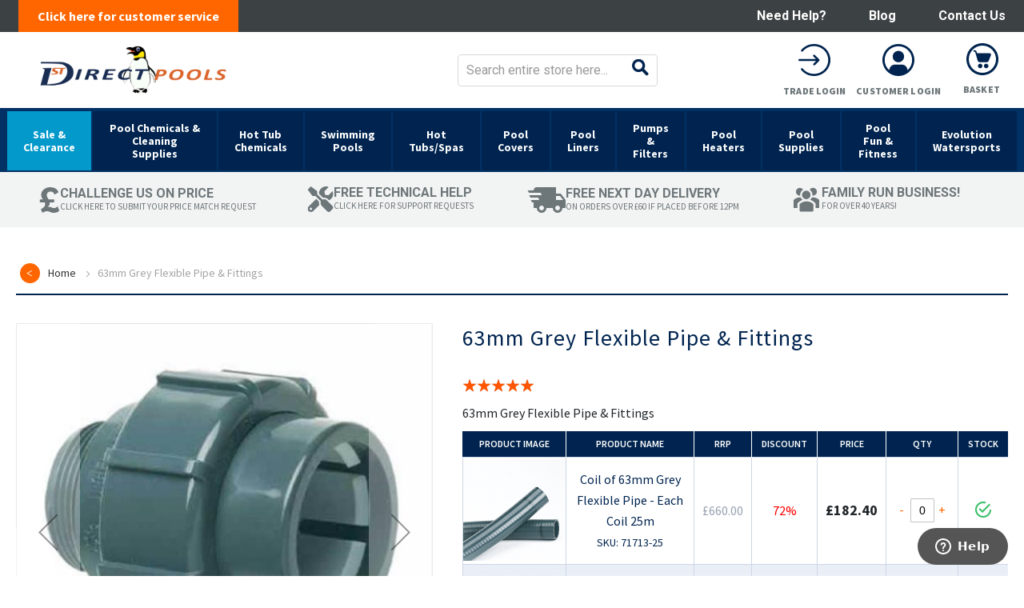

--- FILE ---
content_type: text/html; charset=UTF-8
request_url: https://www.1stdirectpools.com/63mm-grey-flexible-pipe-fittings
body_size: 37322
content:
 <!doctype html><html lang="en"><head prefix="og: http://ogp.me/ns# fb: http://ogp.me/ns/fb# product: http://ogp.me/ns/product#"><script>(function(w,i,g){w[g]=w[g]||[];if(typeof w[g].push=='function')w[g].push(i)})
(window,'AW-584306928','google_tags_first_party');</script><script async src="/zooh/"></script>
			<script>
				window.dataLayer = window.dataLayer || [];
				function gtag(){dataLayer.push(arguments);}
				gtag('js', new Date());
				gtag('set', 'developer_id.dY2E1Nz', true);
				
			</script>
			 <meta charset="utf-8"/>
<meta name="title" content="Swimming Pool Pipe &amp; Fittings"/>
<meta name="description" content="63mm Grey Flexible Pipe &amp; Fittings -1st Direct Pools"/>
<meta name="robots" content="INDEX,FOLLOW"/>
<meta name="viewport" content="width=device-width, initial-scale=1"/>
<meta name="format-detection" content="telephone=no"/>
<title>Swimming Pool Pipe &amp; Fittings</title>
<link  rel="stylesheet" type="text/css"  media="all" href="https://www.1stdirectpools.com/static/version1763650905/frontend/HelloBrave/1stDirectPools/en_GB/mage/calendar.css" />
<link  rel="stylesheet" type="text/css"  media="all" href="https://www.1stdirectpools.com/static/version1763650905/frontend/HelloBrave/1stDirectPools/en_GB/css/styles-m.css" />
<link  rel="stylesheet" type="text/css"  media="all" href="https://www.1stdirectpools.com/static/version1763650905/frontend/HelloBrave/1stDirectPools/en_GB/Amasty_Customform/css/form-builder.css" />
<link  rel="stylesheet" type="text/css"  media="all" href="https://www.1stdirectpools.com/static/version1763650905/frontend/HelloBrave/1stDirectPools/en_GB/Amasty_Customform/css/form-render.css" />
<link  rel="stylesheet" type="text/css"  media="all" href="https://www.1stdirectpools.com/static/version1763650905/frontend/HelloBrave/1stDirectPools/en_GB/Amasty_Label/vendor/tooltipster/css/tooltipster.min.css" />
<link  rel="stylesheet" type="text/css"  media="all" href="https://www.1stdirectpools.com/static/version1763650905/frontend/HelloBrave/1stDirectPools/en_GB/Amasty_Base/vendor/slick/amslick.min.css" />
<link  rel="stylesheet" type="text/css"  media="all" href="https://www.1stdirectpools.com/static/version1763650905/frontend/HelloBrave/1stDirectPools/en_GB/Envisage_CampaignManagerStatic/css/styles.css" />
<link  rel="stylesheet" type="text/css"  media="all" href="https://www.1stdirectpools.com/static/version1763650905/frontend/HelloBrave/1stDirectPools/en_GB/mage/gallery/gallery.css" />
<link  rel="stylesheet" type="text/css"  media="all" href="https://www.1stdirectpools.com/static/version1763650905/frontend/HelloBrave/1stDirectPools/en_GB/HelloBrave_Theme/css/owlcarousel.min.css" />
<link  rel="stylesheet" type="text/css"  media="all" href="https://www.1stdirectpools.com/static/version1763650905/frontend/HelloBrave/1stDirectPools/en_GB/Magefan_Blog/css/blog-m.css" />
<link  rel="stylesheet" type="text/css"  media="all" href="https://www.1stdirectpools.com/static/version1763650905/frontend/HelloBrave/1stDirectPools/en_GB/Magefan_Blog/css/blog-new.css" />
<link  rel="stylesheet" type="text/css"  media="all" href="https://www.1stdirectpools.com/static/version1763650905/frontend/HelloBrave/1stDirectPools/en_GB/Magefan_Blog/css/blog-custom.css" />
<link  rel="stylesheet" type="text/css"  media="all" href="https://www.1stdirectpools.com/static/version1763650905/frontend/HelloBrave/1stDirectPools/en_GB/Anowave_Ec/css/ec.css" />
<link  rel="stylesheet" type="text/css"  media="screen and (min-width: 768px)" href="https://www.1stdirectpools.com/static/version1763650905/frontend/HelloBrave/1stDirectPools/en_GB/css/styles-l.css" />

<link  rel="stylesheet" type="text/css"  media="screen" href="https://www.1stdirectpools.com/static/version1763650905/frontend/HelloBrave/1stDirectPools/en_GB/css/flipclock.css" />
<link  rel="stylesheet" type="text/css"  media="screen" href="https://www.1stdirectpools.com/static/version1763650905/frontend/HelloBrave/1stDirectPools/en_GB/css/envisage.css" />
<link  rel="stylesheet" type="text/css"  media="(min-width:768px)" href="https://www.1stdirectpools.com/static/version1763650905/frontend/HelloBrave/1stDirectPools/en_GB/Envisage_CampaignManagerBxslider/css/jquery.bxslider.css" />
<link  rel="icon" sizes="32x32" href="https://www.1stdirectpools.com/static/version1763650905/frontend/HelloBrave/1stDirectPools/en_GB/Magento_Theme/favicon.ico" />


<link  type="text/javascript" href="https://www.1stdirectpools.com/static/version1763650905/frontend/HelloBrave/1stDirectPools/en_GB/https://v2.zopim.com/?3SqJTu7RPIn5qMkAUeSZCfXEj0T3OSoB" />
<link  rel="stylesheet" type="text/css" href="https://fonts.googleapis.com/css2?family=Roboto:wght@400;700&display=swap" />
<link  rel="stylesheet" type="text/css" href="https://fonts.googleapis.com/css2?family=Lato:wght@400;500;600;700;800&display=swap" />
<link  rel="canonical" href="https://www.1stdirectpools.com/63mm-grey-flexible-pipe-fittings" />
<!-- Google Tag Manager -->
 
 <!-- End Google Tag Manager -->
 
 <!-- Global site tag (gtag.js) - Google Ads: 584306928 -->
 
 
 
           
  
 <meta name="google-site-verification" content="cGlXDCsaH7ByEI3IhKmGA5or0tnsX7fjwDM0GCUaiug" />
 <!--5cbda033b7a78a580771a70f618c9ed1-->
 <meta name="msvalidate.01" content="671986C4D051722FA510EF34DC7C4012" />
 
 <!-- Hotjar Tracking Code for www.1stdirectpools.com -->
 
 
 
 
 <!-- Live Chat -->
 
 
 <!-- Facebook Verification -->
 <meta name="facebook-domain-verification" content="neyn1t0yomvk2h2qqux7eilk29od4h" />
  <!— Google Optimize —>  

<!-- Start cookieyes banner -->

<!-- End cookieyes banner -->
<meta name="google-site-verification" content="gWuduIjkx6hGQDt6QG_yPDjpfVfzXPSfGrnIo7MDKd0" />   <style> .ec-gtm-cookie-directive > div { background: #ffffff; color: #000000 } .ec-gtm-cookie-directive > div > div > div a.action.accept { color: #8bc53f } .ec-gtm-cookie-directive > div > div > div .ec-gtm-cookie-directive-note-toggle { color: #8bc53f } .ec-gtm-cookie-directive-segments > div input[type="checkbox"] + label:before { border:1px solid #000000 }</style>                     <link rel="stylesheet" type="text/css" href="https&#x3A;&#x2F;&#x2F;www.1stdirectpools.com&#x2F;static&#x2F;version1763650905&#x2F;frontend&#x2F;HelloBrave&#x2F;1stDirectPools&#x2F;en_GB&#x2F;Ebizmarts_BrippoPayments&#x2F;css&#x2F;brippo.css"/>  <meta property="og:type" content="product" /><meta property="og:title" content="63mm&#x20;Grey&#x20;Flexible&#x20;Pipe&#x20;&amp;&#x20;Fittings" /><meta property="og:image" content="https://www.1stdirectpools.com/media/catalog/product/cache/10840511e38e32d6a0c7e5b6f65f382c/p/e/per-71739.jpg" /><meta property="og:description" content="63mm&#x20;Grey&#x20;Flexible&#x20;Pipe&#x20;&amp;&#x20;Fittings" /><meta property="og:url" content="https://www.1stdirectpools.com/63mm-grey-flexible-pipe-fittings" /> <meta property="product:price:amount" content="5.06"/> <meta property="product:price:currency" content="GBP"/>  <!-- Product Page Google Event --></head><body data-container="body" data-mage-init='{"loaderAjax": {}, "loader": { "icon": "https://www.1stdirectpools.com/static/version1763650905/frontend/HelloBrave/1stDirectPools/en_GB/images/loader-2.gif"}}' id="html-body" class="page-product-grouped catalog-product-view product-63mm-grey-flexible-pipe-fittings page-layout-1column">  <a href="#" id="back-to-top" title="Back to top"></a>            <div class="cookie-status-message" id="cookie-status">The store will not work correctly in the case when cookies are disabled.</div>     <noscript><div class="message global noscript"><div class="content"><p><strong>JavaScript seems to be disabled in your browser.</strong> <span> For the best experience on our site, be sure to turn on Javascript in your browser.</span></p></div></div></noscript>          <noscript><iframe src="https://www.googletagmanager.com/ns.html?id=GTM-5VVHCGX"

height="0" width="0" style="display:none;visibility:hidden"></iframe></noscript> <div class="widget block block-static-block"></div><div class="page-wrapper"><header class="page-header">
<div class="top-banner">
 <div class="max-container h-100">
 <div class="row h-100">
 <div class="customer-service">
 <div class="top-phone">
 <p><span class="service"><a href="https://www.1stdirectpools.com/customerservice">Click here for customer service</a></p>
 </div>
 </div>
<div class="trustpilot">
<!-- TrustBox widget - Micro Review Count --> <div class="trustpilot-widget" data-locale="en-GB" data-template-id="5419b6a8b0d04a076446a9ad" data-businessunit-id="5ca486a6a72b3300019559a9" data-style-height="24px" data-style-width="100%" data-theme="dark"> <a href=https://uk.trustpilot.com/review/www.1stdirectpools.com target="_blank" rel="noopener">Trustpilot</a> </div> <!-- End TrustBox widget -->

</div>
 <div class="header-links">
 <ul class="top-links">
 <li><a href="https://www.1stdirectpools.com/contact">Need help?</a></li>
 <li><a href="https://www.1stdirectpools.com/blog">Blog</a></li>
 <li><a href="https://www.1stdirectpools.com/contact">Contact Us</a></li>
 </ul>
 </div>
 </div>
 </div>
 </div>
 <div class="header content"> <span data-action="toggle-nav" class="action nav-toggle"><span>Toggle Nav</span></span> <a class="logo" href="https://www.1stdirectpools.com/" title="" aria-label="store logo"><img src="https://www.1stdirectpools.com/static/version1763650905/frontend/HelloBrave/1stDirectPools/en_GB/images/logo.png" id="mainLogo" title="" alt="" width="300"  /></a>  <section class="block-search amsearch-wrapper-block" data-amsearch-wrapper="block" data-bind=" scope: 'amsearch_wrapper', mageInit: { 'Magento_Ui/js/core/app': { components: { amsearch_wrapper: { component: 'Amasty_Xsearch/js/wrapper', data: {&quot;url&quot;:&quot;https:\/\/www.1stdirectpools.com\/amasty_xsearch\/autocomplete\/index\/&quot;,&quot;url_result&quot;:&quot;https:\/\/www.1stdirectpools.com\/catalogsearch\/result\/&quot;,&quot;url_popular&quot;:&quot;https:\/\/www.1stdirectpools.com\/search\/term\/popular\/&quot;,&quot;isDynamicWidth&quot;:true,&quot;isProductBlockEnabled&quot;:true,&quot;width&quot;:701,&quot;displaySearchButton&quot;:false,&quot;fullWidth&quot;:false,&quot;minChars&quot;:3,&quot;delay&quot;:500,&quot;currentUrlEncoded&quot;:&quot;aHR0cHM6Ly93d3cuMXN0ZGlyZWN0cG9vbHMuY29tLzYzbW0tZ3JleS1mbGV4aWJsZS1waXBlLWZpdHRpbmdz&quot;,&quot;color_settings&quot;:[],&quot;popup_display&quot;:0,&quot;preloadEnabled&quot;:true,&quot;isSeoUrlsEnabled&quot;:false,&quot;seoKey&quot;:&quot;search&quot;,&quot;isSaveSearchInputValueEnabled&quot;:false} } } } }"><div id="mobileSearch"></div><div class="amsearch-form-block" data-bind=" style: { width: resized() ? data.width + 'px' : '' }, css: { '-opened': opened }, afterRender: initCssVariables">   <section class="amsearch-input-wrapper" data-bind=" css: { '-dynamic-width': data.isDynamicWidth, '-match': $data.readyForSearch(), '-typed': inputValue && inputValue().length }"><input type="text" name="q" placeholder="Search&#x20;entire&#x20;store&#x20;here..." class="amsearch-input" maxlength="128" role="combobox" aria-haspopup="false" aria-autocomplete="both" autocomplete="off" aria-expanded="false" data-amsearch-block="input" data-bind=" afterRender: initInputValue, hasFocus: focused, value: inputValue, event: { keypress: onEnter }, valueUpdate: 'input'"><!-- ko template: { name: templates.loader } --><!-- /ko--><button class="amsearch-button -close -clear -icon" style="display: none" data-bind=" event: { click: inputValue.bind(this, '') }, attr: { title: $t('Clear Field') }, visible: inputValue && inputValue().length"></button> <button class="amsearch-button -loupe -clear -icon -disabled" data-bind=" event: { click: search }, css: { '-disabled': !$data.match() }, attr: { title: $t('Search') }"></button></section>    <section class="amsearch-result-section" data-amsearch-js="results" style="display: none;" data-bind=" css: { '-small': $data.data.width < 700 && !$data.data.fullWidth }, afterRender: function (node) { initResultSection(node, 1) }, style: resultSectionStyles(), visible: $data.opened()"><!-- ko if: !$data.match() && $data.preload() --><!-- ko template: { name: templates.preload } --><!-- /ko --><!-- /ko --><!-- ko if: $data.match() --><!-- ko template: { name: templates.results } --><!-- /ko --><!-- /ko --><!-- ko if: $data.message() && $data.message().length --><!-- ko template: { name: templates.message } --><!-- /ko --><!-- /ko --></section></div></section> <li data-block="minicart" class="minicart-wrapper"><a class="action showcart" href="https://www.1stdirectpools.com/checkout/cart/" data-bind="scope: 'minicart_content'"><span class="text">Basket</span> <span class="counter qty empty" data-bind="css: { empty: !!getCartParam('summary_count') == false }, blockLoader: isLoading"><span class="counter-number"><!-- ko text: getCartParam('summary_count') --><!-- /ko --></span> <span class="counter-label"><!-- ko if: getCartParam('summary_count') --><!-- ko text: getCartParam('summary_count') --><!-- /ko --><!-- ko i18n: 'items' --><!-- /ko --><!-- /ko --></span></span></a>  <div class="block block-minicart" data-role="dropdownDialog" data-mage-init='{"dropdownDialog":{ "appendTo":"[data-block=minicart]", "triggerEvent":"hover", "timeout": "1000", "closeOnMouseLeave": true, "closeOnEscape": true, "triggerClass":"active", "parentClass":"active", "buttons":[]}}'><div id="minicart-content-wrapper" data-bind="scope: 'minicart_content'"><!-- ko template: getTemplate() --><!-- /ko --></div></div> </li><li><a href="https://www.1stdirectpools.com/trade/" id="idEd75uHG3" class="trade-login" >Trade Login</a></li><li><a href="https://www.1stdirectpools.com/customer/account/login/" id="idO2fQlxmE" class="customer-login" >Customer Login</a></li> </div></header>  <div class="sections nav-sections"> <div class="section-items nav-sections-items" data-mage-init='{"tabs":{"openedState":"active"}}'>  <div class="section-item-title nav-sections-item-title" data-role="collapsible"><a class="nav-sections-item-switch" data-toggle="switch" href="#store.menu">Menu</a></div><div class="section-item-content nav-sections-item-content" id="store.menu" data-role="content">  <nav class="navigation" data-action="navigation"><ul data-mage-init='{"menu":{"responsive":true, "expanded":true, "position":{"my":"left top","at":"left bottom"}}}'>      <li class="level0 nav-1 category-item first level-top parent ui-menu-item" role="presentation"><a href="https://www.1stdirectpools.com/sale" class="level-top ui-corner-all" aria-haspopup="true" id="ui-id-3" tabindex="-1" role="menuitem"> <span>Sale & Clearance</span> </a> <div class="level0 submenu ui-menu ui-widget ui-widget-content ui-corner-all"><div class="submenu-top-row"><div class="submenu-top-row-inner"> <h5>Sale & Clearance</h5> <a href="https://www.1stdirectpools.com/sale" class="view-all">View All</a></div></div><div class="menu-row"><div class="column-three-cols">
<div class="menu-col">
<div>
<div class="sub-category-menu category"><a class="ui-corner-all parent-link" href="https://www.1stdirectpools.com/sale/sale"> <span class="parent-link"> <strong>Sale</strong> </span> <img class="lazyOwl" src="https://www.1stdirectpools.com/media/.renditions/wysiwyg/Sale_Category.png" alt="Sale" width="400" height="320" loading="lazy"> </a></div>
<div class="filter-options-content block-content catalog-category">&nbsp;</div>
</div>
</div>
<div class="menu-col left-border">
<div>
<div class="sub-category-menu category"><a class="ui-corner-all parent-link" title="https://www.1stdirectpools.com/sale/clearance" href="https://www.1stdirectpools.com/sale/clearance"> <span class="parent-link"> <strong>Clearance</strong> </span> <img class="lazyOwl" src="https://www.1stdirectpools.com/media/.renditions/wysiwyg/Clearance_Category.png" alt="Sale" width="400" height="320" loading="lazy"> </a></div>
<div class="filter-options-content block-content catalog-category">&nbsp;</div>
</div>
</div>
<div class="menu-col left-border">
<div>
<div class="sub-category-menu category">

</div>
</div>
</div>

</div>

<style>
.menu-col .slide{width:100% !important;}
.menu-col .envisage-bxslider-6{width:100%!important;height:auto!important;margin-top:40px;}
.menu-col .bx-viewport{height:auto!important;}
</style></div></div></li>       <li class="level0 nav-2 category-item first level-top parent ui-menu-item" role="presentation"><a href="https://www.1stdirectpools.com/swimming-pool-chemicals" class="level-top ui-corner-all" aria-haspopup="true" id="ui-id-3" tabindex="-1" role="menuitem"> <span>Pool Chemicals & Cleaning Supplies</span> </a> <div class="level0 submenu ui-menu ui-widget ui-widget-content ui-corner-all"><div class="submenu-top-row"><div class="submenu-top-row-inner"> <h5>Pool Chemicals & Cleaning Supplies</h5> <a href="https://www.1stdirectpools.com/swimming-pool-chemicals" class="view-all">View All</a></div></div><div class="menu-row"><div class="column-five-cols">
<div class="menu-col"> <div><div class="sub-category-menu category"><div class="block-title"><a href="https://www.1stdirectpools.com/swimming-pool-chemicals" class="ui-corner-all parent-link"><span class="cat-title"> <strong>Pool Chemicals & Cleaning Supplies</strong> </span></a></div><div class="filter-options-content block-content catalog-category">  <div class="item category"> <a href="https://www.1stdirectpools.com/swimming-pool-chemicals/opening-closing-chemicals"> Pool Opening & Closing Chemicals </a> </div>   <div class="item category"> <a href="https://www.1stdirectpools.com/swimming-pool-chemicals/shock-treatment"> Pool Shock Treatment </a> </div>   <div class="item category"> <a href="https://www.1stdirectpools.com/swimming-pool-chemicals/water-balancers"> PH, Alkalinity & Water Balancers </a> </div>   <div class="item category"> <a href="https://www.1stdirectpools.com/swimming-pool-chemicals/chlorine"> Chlorine Tablets, Granules & Liquids </a> </div>   <div class="item category"> <a href="https://www.1stdirectpools.com/swimming-pool-chemicals/bromine"> Bromine Tablets & Granules </a> </div>   <div class="item category"> <a href="https://www.1stdirectpools.com/swimming-pool-chemicals/non-chlorine-chemicals"> Non-Chlorine Pool Treatment </a> </div>   <div class="item category"> <a href="https://www.1stdirectpools.com/swimming-pool-chemicals/algaecides-clarifiers"> Algaecides & Clarifiers </a> </div>   <div class="item category"> <a href="https://www.1stdirectpools.com/swimming-pool-chemicals/pool-chemical-kits"> Pool Chemical Kits </a> </div>   <div class="item category"> <a href="https://www.1stdirectpools.com/swimming-pool-chemicals/speciality-chemicals"> Speciality Chemicals </a> </div>   <div class="item category"> <a href="https://www.1stdirectpools.com/swimming-pool-chemicals/pool-cleaning-supplies"> Pool Cleaning Pads & Brushes </a> </div>               </div></div></div> <span class="above-text">Try our volume calculator for guidance on how much chemical to purchase.</span> <a href="https://www.1stdirectpools.com/pool-volume-calculator"><img src="https://www.1stdirectpools.com/media/.renditions/wysiwyg/Mega_Menu_-_Pool_Volume_Calculator_Buttons.png" alt="Pool Volume Calculator" width="286" height="57"></a></div>
<div class="menu-col"> <div><div class="sub-category-menu category"><div class="block-title"><a href="https://www.1stdirectpools.com/swimming-pool-chemicals/water-testing" class="ui-corner-all parent-link"><span class="cat-title"> <strong>Pool Water Testing Kits </strong> </span></a></div><div class="filter-options-content block-content catalog-category">  <div class="item category"> <a href="https://www.1stdirectpools.com/swimming-pool-chemicals/water-testing/test-strips"> Swimming Pool Test Strips </a> </div>   <div class="item category"> <a href="https://www.1stdirectpools.com/swimming-pool-chemicals/water-testing/test-tablets-kits"> Test Tablets </a> </div> </div></div></div>  <div><div class="sub-category-menu category"><div class="block-title"><a href="https://www.1stdirectpools.com/swimming-pool-chemicals/photometers" class="ui-corner-all parent-link"><span class="cat-title"> <strong>Photometer water tester</strong> </span></a></div><div class="filter-options-content block-content catalog-category">  <div class="item category"> <a href="https://www.1stdirectpools.com/swimming-pool-chemicals/photometers/exact-kits"> Safe Swim, eXact Test kits, photometers & Reagents </a> </div>   <div class="item category"> <a href="https://www.1stdirectpools.com/swimming-pool-chemicals/photometers/lovibond-kits"> Lovibond Test kits, photometers & Reagents  </a> </div>   <div class="item category"> <a href="https://www.1stdirectpools.com/swimming-pool-chemicals/photometers/palintest-kits"> Palintest - Test kits, photometers & Reagents  </a> </div> </div></div></div></div>
<div class="menu-col"> <div><div class="sub-category-menu category"><div class="block-title"><a href="https://www.1stdirectpools.com/swimming-pool-chemicals/dosing-equipment" class="ui-corner-all parent-link"><span class="cat-title"> <strong>Dosing Equipment</strong> </span></a></div><div class="filter-options-content block-content catalog-category">  <div class="item category"> <a href="https://www.1stdirectpools.com/swimming-pool-chemicals/dosing-equipment/floating-dispensers"> Floating Chemical Dispensers </a> </div>   <div class="item category"> <a href="https://www.1stdirectpools.com/swimming-pool-chemicals/dosing-equipment/feeders"> Chlorine & Bromine Feeders </a> </div> </div></div></div>  <div><div class="sub-category-menu category"><div class="block-title"><a href="https://www.1stdirectpools.com/swimming-pool-chemicals/salt-chlorinators" class="ui-corner-all parent-link"><span class="cat-title"> <strong>Salt Chlorinators</strong> </span></a></div><div class="filter-options-content block-content catalog-category"></div></div></div>  <div><div class="sub-category-menu category"><div class="block-title"><a href="https://www.1stdirectpools.com/swimming-pool-chemicals/ozonators" class="ui-corner-all parent-link"><span class="cat-title"> <strong>Purifiers & Ozonators</strong> </span></a></div><div class="filter-options-content block-content catalog-category"></div></div></div>  <div><div class="sub-category-menu category"><div class="block-title"><a href="https://www.1stdirectpools.com/swimming-pool-chemicals/thermometers" class="ui-corner-all parent-link"><span class="cat-title"> <strong>Thermometers</strong> </span></a></div><div class="filter-options-content block-content catalog-category"></div></div></div>  <div><div class="sub-category-menu category"><div class="block-title"><a href="https://www.1stdirectpools.com/swimming-pool-chemicals/swimming-pool-uv" class="ui-corner-all parent-link"><span class="cat-title"> <strong>Swimming Pool UV </strong> </span></a></div><div class="filter-options-content block-content catalog-category"></div></div></div></div>
<div class="menu-col"> <div><div class="sub-category-menu category"><div class="block-title"><a href="https://www.1stdirectpools.com/swimming-pool-chemicals/cleaning-accessories" class="ui-corner-all parent-link"><span class="cat-title"> <strong>Swimming Pool Cleaning Accessories</strong> </span></a></div><div class="filter-options-content block-content catalog-category">  <div class="item category"> <a href="https://www.1stdirectpools.com/swimming-pool-chemicals/cleaning-accessories/pool-nets"> Pool Nets </a> </div>   <div class="item category"> <a href="https://www.1stdirectpools.com/swimming-pool-chemicals/cleaning-accessories/pool-brushes"> Pool Brushes </a> </div>   <div class="item category"> <a href="https://www.1stdirectpools.com/swimming-pool-chemicals/cleaning-accessories/pool-poles"> Pool Poles </a> </div>   <div class="item category"> <a href="https://www.1stdirectpools.com/swimming-pool-chemicals/cleaning-accessories/pool-vacuums-hoses"> Pool Vacuums, Vac Heads & Hoses </a> </div>   </div></div></div>  <div><div class="sub-category-menu category"><div class="block-title"><a href="https://www.1stdirectpools.com/swimming-pool-chemicals/cleaning-accessories/pool-cleaners" class="ui-corner-all parent-link"><span class="cat-title"> <strong>Automatic Swimming Pool Cleaners & Vacuums</strong> </span></a></div><div class="filter-options-content block-content catalog-category">  <div class="item category"> <a href="https://www.1stdirectpools.com/swimming-pool-chemicals/cleaning-accessories/pool-cleaners/suction-pool-cleaners"> Suction Pool Cleaners </a> </div>   <div class="item category"> <a href="https://www.1stdirectpools.com/swimming-pool-chemicals/cleaning-accessories/pool-cleaners/electric-cleaners"> Electric Pool Cleaners </a> </div>   <div class="item category"> <a href="https://www.1stdirectpools.com/swimming-pool-chemicals/cleaning-accessories/pool-cleaners/booster-cleaners"> Booster Pool Cleaners </a> </div>   <div class="item category"> <a href="https://www.1stdirectpools.com/swimming-pool-chemicals/cleaning-accessories/pool-cleaners/commercial-cleaners"> Commercial Pool Cleaners </a> </div> </div></div></div></div>
<div class="menu-col">
<div class="left-border">
<div class="blog-content"><a href="https://www.1stdirectpools.com/swimming-pool-chemicals/cleaning-accessories/pool-cleaners/electric-pool-cleaners/aquavac-6-series">AquaVac 650 Pool Cleaner</a> <a href="https://www.1stdirectpools.com/swimming-pool-chemicals/cleaning-accessories/pool-cleaners/electric-pool-cleaners/aquavac-6-series"><img src="https://www.1stdirectpools.com/media/wysiwyg/megamenu/aquavac.png" alt="" loading="lazy"></a></div>
<div class="blog-content"><a href="https://www.1stdirectpools.com/swimming-pool-chemicals/chlorine">Chlorine Tablets, Granules &amp; Liquids <img src="https://www.1stdirectpools.com/media/wysiwyg/megamenu/chlorine-tablets.png" alt="" loading="lazy"></a></div>
</div>
</div>
</div></div></div></li>       <li class="level0 nav-3 category-item first level-top parent ui-menu-item" role="presentation"><a href="https://www.1stdirectpools.com/hot-tub-chemicals" class="level-top ui-corner-all" aria-haspopup="true" id="ui-id-3" tabindex="-1" role="menuitem"> <span>Hot Tub Chemicals</span> </a> <div class="level0 submenu ui-menu ui-widget ui-widget-content ui-corner-all"><div class="submenu-top-row"><div class="submenu-top-row-inner"> <h5>Hot Tub Chemicals</h5> <a href="https://www.1stdirectpools.com/hot-tub-chemicals" class="view-all">View All</a></div></div><div class="menu-row"><div class="column-three-cols">
<div class="menu-col"> <div><div class="sub-category-menu category"><div class="block-title"><a href="https://www.1stdirectpools.com/hot-tub-chemicals" class="ui-corner-all parent-link"><span class="cat-title"> <strong>Hot Tub Chemicals</strong> </span></a></div><div class="filter-options-content block-content catalog-category">  <div class="item category"> <a href="https://www.1stdirectpools.com/hot-tub-chemicals/spa-chlorine"> Hot Tub Chlorine </a> </div>   <div class="item category"> <a href="https://www.1stdirectpools.com/hot-tub-chemicals/spa-bromine"> Hot Tub Bromine </a> </div>   <div class="item category"> <a href="https://www.1stdirectpools.com/hot-tub-chemicals/spa-water-balancers"> Hot Tub Water Balancers </a> </div>   <div class="item category"> <a href="https://www.1stdirectpools.com/hot-tub-chemicals/spa-clarifier"> Hot Tub Clarifier, Scale Away & Foam Away </a> </div>   <div class="item category"> <a href="https://www.1stdirectpools.com/hot-tub-chemicals/spa-shock-treatment"> Hot Tub Shock Treatment </a> </div>   <div class="item category"> <a href="https://www.1stdirectpools.com/hot-tub-chemicals/spa-water-testing"> Hot Tub Water Testing </a> </div>   <div class="item category"> <a href="https://www.1stdirectpools.com/hot-tub-chemicals/spa-non-chlorine"> Non-Chlorine Hot Tub Chemicals </a> </div>   <div class="item category"> <a href="https://www.1stdirectpools.com/hot-tub-chemicals/spa-conditioner"> Hot Tub Conditioner </a> </div>   <div class="item category"> <a href="https://www.1stdirectpools.com/hot-tub-chemicals/spa-speciality-chemicals"> Hot Tub Speciality Chemicals & Other </a> </div>   <div class="item category"> <a href="https://www.1stdirectpools.com/hot-tub-chemicals/lay-z-spa-chemicals"> Lay-Z-Spa Chemicals </a> </div>   <div class="item category"> <a href="https://www.1stdirectpools.com/hot-tub-chemicals/spa-cleaning"> Hot Tub Cleaning & Maintenance </a> </div> </div></div></div></div>
<div class="menu-col">
<div class="blog-content left-border"><a href="https://www.1stdirectpools.com/hot-tub-chemicals/spa-chlorine-bromine-sanatisers/ambassador-spa-water-care-kit">Ambassador Spa Chlorine Kit <img src="https://www.1stdirectpools.com/media/.renditions/wysiwyg/Ambassador_Spa_Chlorine_Care_Kit_1.png" alt="" width="625" height="438" loading="lazy"></a></div>
</div>
<div class="menu-col">
<div class="blog-content"><a href="https://www.1stdirectpools.com/hot-tub-chemicals/spa-cleaning">Spa Maintenance &amp; Cleaning <img src="https://www.1stdirectpools.com/media/.renditions/wysiwyg/Spa_Maintenance_Cleaning_1.png" alt="" width="625" height="438" loading="lazy"></a></div>
</div>
</div></div></div></li>       <li class="level0 nav-4 category-item first level-top parent ui-menu-item" role="presentation"><a href="https://www.1stdirectpools.com/swimming-pools" class="level-top ui-corner-all" aria-haspopup="true" id="ui-id-3" tabindex="-1" role="menuitem"> <span>Swimming Pools</span> </a> <div class="level0 submenu ui-menu ui-widget ui-widget-content ui-corner-all"><div class="submenu-top-row"><div class="submenu-top-row-inner"> <h5>Swimming Pools</h5> <a href="https://www.1stdirectpools.com/swimming-pools" class="view-all">View All</a></div></div><div class="menu-row"><div class="column-double-col">
<div class="column-three-cols">
<div class="menu-col"> <div><div class="sub-category-menu category"><div class="block-title"><a href="https://www.1stdirectpools.com/swimming-pools/one-piece-pools" class="ui-corner-all parent-link"><span class="cat-title"> <strong>One Piece Swimming Pools</strong> </span></a></div><div class="filter-options-content block-content catalog-category">  <div class="item category"> <a href="https://www.1stdirectpools.com/swimming-pools/one-piece-pools/leisure"> Leisure Pools  </a> </div> </div></div></div> </div>
<div class="menu-col"> <div><div class="sub-category-menu category"><div class="block-title"><a href="https://www.1stdirectpools.com/swimming-pools/build-kits" class="ui-corner-all parent-link"><span class="cat-title"> <strong>DIY Pool Build Kits</strong> </span></a></div><div class="filter-options-content block-content catalog-category">  <div class="item category"> <a href="https://www.1stdirectpools.com/swimming-pools/build-kits/diy-panel-pool-kit"> DIY Panel Pool Kit </a> </div>   <div class="item category"> <a href="https://www.1stdirectpools.com/swimming-pools/build-kits/diy-concrete-pool-kit"> DIY Concrete Pool Kit  </a> </div>   <div class="item category"> <a href="https://www.1stdirectpools.com/swimming-pools/build-kits/diy-block-liner-pool-kit"> DIY Block & Liner Pool Kit </a> </div> </div></div></div></div>
<div class="menu-col"> <div><div class="sub-category-menu category"><div class="block-title"><a href="https://www.1stdirectpools.com/swimming-pools/above-ground-pools" class="ui-corner-all parent-link"><span class="cat-title"> <strong>Above Ground Pools</strong> </span></a></div><div class="filter-options-content block-content catalog-category">  <div class="item category"> <a href="https://www.1stdirectpools.com/swimming-pools/above-ground-pools/above-ground-pool-wooden-wall"> Wooden Walled Pools </a> </div>   <div class="item category"> <a href="https://www.1stdirectpools.com/swimming-pools/above-ground-pools/plastica-premium"> Plastica Premium Wooden Pools </a> </div>   <div class="item category"> <a href="https://www.1stdirectpools.com/swimming-pools/above-ground-pools/plastica-eco"> Plastica Eco Wooden Pools </a> </div>   <div class="item category"> <a href="https://www.1stdirectpools.com/swimming-pools/above-ground-pools/bestway-pools"><strong>  Bestway Pools </strong></a> <div class="subcategories-wrapper"> <a href="https://www.1stdirectpools.com/swimming-pools/above-ground-pools/bestway-pools/bestway-steel-pro-frame-pools" style="padding-left:10px;border-left:solid #eaeaea 1px;"><span class="subcat-title"> Bestway Steel Pro Frame Pools </span></a>   <a href="https://www.1stdirectpools.com/swimming-pools/above-ground-pools/bestway-pools/bestway-heaters-pumps-filters" style="padding-left:10px;border-left:solid #eaeaea 1px;"><span class="subcat-title"> Bestway Heaters, Pumps &amp; Filters </span></a>   <a href="https://www.1stdirectpools.com/swimming-pools/above-ground-pools/bestway-pools/bestway-pool-accessories" style="padding-left:10px;border-left:solid #eaeaea 1px;"><span class="subcat-title"> Bestway Pool Accessories </span></a>   <a href="https://www.1stdirectpools.com/swimming-pools/above-ground-pools/bestway-pools/bestway-inflatable" style="padding-left:10px;border-left:solid #eaeaea 1px;"><span class="subcat-title"> Bestway Inflatable Pools </span></a>  </div></div> </div></div></div></div>
</div>
<div class="column-blog-block">    <div class="post-list-wrapper blog-widget-recent category"><h3 class="title cat-title"><strong>Swimming Pool Blog Articles</strong></h3><div class="post-list">  <div class="post-holder post-holder-208"><div class="post-header"><a class="post-featured-img" href="https://www.1stdirectpools.com/blog/post/level-ground-above-ground-pool"><img src="https://www.1stdirectpools.com/media/magefan_blog/How_to_Level_the_Ground_For_an_Above-Ground_Pool.png" alt="" loading="lazy"></a> <div class="post-title-holder clearfix"><div class="post-title"><a class="post-item-link" href="https://www.1stdirectpools.com/blog/post/level-ground-above-ground-pool">How to Level the Ground For an Above-Ground Pool</a></div></div><div class="post-info clear"> <div class="item post-posed-date"><span class="value">May 16, 2024</span></div></div></div></div>  <div class="post-holder post-holder-230"><div class="post-header"><a class="post-featured-img" href="https://www.1stdirectpools.com/blog/post/benefits-installing-swimming-pool-enclosure"><img src="https://www.1stdirectpools.com/media/magefan_blog/5_Benefits_of_Installing_a_Swimming_Pool_Enclosure-min_1.png" alt="" loading="lazy"></a> <div class="post-title-holder clearfix"><div class="post-title"><a class="post-item-link" href="https://www.1stdirectpools.com/blog/post/benefits-installing-swimming-pool-enclosure">5 Benefits of Installing a Swimming Pool Enclosure</a></div></div><div class="post-info clear"> <div class="item post-posed-date"><span class="value">February 18, 2022</span></div></div></div></div>  <div class="post-holder post-holder-162"><div class="post-header"><a class="post-featured-img" href="https://www.1stdirectpools.com/blog/post/ultimate-beginners-guide-swimming-pool-maintenance"><img src="https://www.1stdirectpools.com/media/magefan_blog/The_Ultimate_Beginner_s_Guide_to_Swimming_Pool_Maintenance-min2.png" alt="" loading="lazy"></a> <div class="post-title-holder clearfix"><div class="post-title"><a class="post-item-link" href="https://www.1stdirectpools.com/blog/post/ultimate-beginners-guide-swimming-pool-maintenance">The Ultimate Beginner&#039;s Guide to Swimming Pool Maintenance </a></div></div><div class="post-info clear"> <div class="item post-posed-date"><span class="value">August 18, 2021</span></div></div></div></div></div></div></div>
</div></div></div></li>       <li class="level0 nav-5 category-item first level-top parent ui-menu-item" role="presentation"><a href="https://www.1stdirectpools.com/hot-tubs-spas" class="level-top ui-corner-all" aria-haspopup="true" id="ui-id-3" tabindex="-1" role="menuitem"> <span>Hot Tubs/Spas</span> </a> <div class="level0 submenu ui-menu ui-widget ui-widget-content ui-corner-all"><div class="submenu-top-row"><div class="submenu-top-row-inner"> <h5>Hot Tubs/Spas</h5> <a href="https://www.1stdirectpools.com/hot-tubs-spas" class="view-all">View All</a></div></div><div class="menu-row">
<div class="column-five-cols">
<div class="menu-col">
 <div><div class="sub-category-menu category"><div class="block-title"><a href="https://www.1stdirectpools.com/hot-tubs-spas/hot-tub-boost-pumps" class="ui-corner-all parent-link"><span class="cat-title"> <strong>Hot Tub Boost Pumps </strong> </span></a></div><div class="filter-options-content block-content catalog-category"></div></div></div>
 <div><div class="sub-category-menu category"><div class="block-title"><a href="https://www.1stdirectpools.com/hot-tubs-spas/hot-tubs" class="ui-corner-all parent-link"><span class="cat-title"> <strong>Hot Tubs</strong> </span></a></div><div class="filter-options-content block-content catalog-category"></div></div></div>
 <div><div class="sub-category-menu category"><div class="block-title"><a href="https://www.1stdirectpools.com/hot-tubs-spas/lay-z-spas" class="ui-corner-all parent-link"><span class="cat-title"> <strong>Lay-Z Spas</strong> </span></a></div><div class="filter-options-content block-content catalog-category"></div></div></div>
 <div><div class="sub-category-menu category"><div class="block-title"><a href="https://www.1stdirectpools.com/hot-tubs-spas/hot-tub-covers" class="ui-corner-all parent-link"><span class="cat-title"> <strong>Hot Tub Covers </strong> </span></a></div><div class="filter-options-content block-content catalog-category">  <div class="item category"> <a href="https://www.1stdirectpools.com/hot-tubs-spas/hot-tub-covers/spa-cover-lifters"> Cover Lifters </a> </div> </div></div></div>
 <div><div class="sub-category-menu category"><div class="block-title"><a href="https://www.1stdirectpools.com/hot-tubs-spas/hot-tub-filters" class="ui-corner-all parent-link"><span class="cat-title"> <strong>Hot Tub Filters</strong> </span></a></div><div class="filter-options-content block-content catalog-category">  <div class="item category"> <a href="https://www.1stdirectpools.com/hot-tubs-spas/hot-tub-filters/spa-filter-cartridges"> Hot Tub Filter Cartridges </a> </div>   <div class="item category"> <a href="https://www.1stdirectpools.com/hot-tubs-spas/hot-tub-filters/spa-filter-cartridge-cleaner"> Hot Tub Filter Cartridge Cleaner </a> </div> </div></div></div>

</div>
<div class="menu-col">
 <div><div class="sub-category-menu category"><div class="block-title"><a href="https://www.1stdirectpools.com/hot-tubs-spas/spa-accessories" class="ui-corner-all parent-link"><span class="cat-title"> <strong>Spa & Hot Tub Accessories</strong> </span></a></div><div class="filter-options-content block-content catalog-category">  <div class="item category"> <a href="https://www.1stdirectpools.com/hot-tubs-spas/spa-accessories/spa-fragrance"> Spa Aromatherapy & Fragrance </a> </div>   <div class="item category"> <a href="https://www.1stdirectpools.com/hot-tubs-spas/spa-accessories/hot-tub-steps"> Hot Tub Steps </a> </div>   <div class="item category"> <a href="https://www.1stdirectpools.com/hot-tubs-spas/spa-accessories/spa-headrests"> Pillows & Headrests </a> </div>   <div class="item category"> <a href="https://www.1stdirectpools.com/hot-tubs-spas/spa-accessories/spa-drinksware"> Drinkware, Trays & Other </a> </div> </div></div></div>
 <div><div class="sub-category-menu category"><div class="block-title"><a href="https://www.1stdirectpools.com/hot-tubs-spas/lay-z-spa-accessories" class="ui-corner-all parent-link"><span class="cat-title"> <strong>Lay-Z-Spa Accessories</strong> </span></a></div><div class="filter-options-content block-content catalog-category"></div></div></div>
</div>
<div class="menu-col left-border">
 <div><div class="sub-category-menu category"><div class="blog-content"><a href="https://www.1stdirectpools.com/hot-tubs-spas/hot-tub-covers" class="ui-corner-all parent-link"><span class="parent-link"><strong>Hot Tub Covers </strong></span> <img src="https://www.1stdirectpools.com/media/catalog/category/Hot_Tub_Covers.png" alt="Hot Tub Covers " loading="lazy" class="lazyOwl border-top"/></a></div><div class="filter-options-content block-content catalog-category">  <div class="item category"><div class="block-title"><a href="https://www.1stdirectpools.com/hot-tubs-spas/hot-tub-covers/spa-cover-lifters" class="parent-link"><span class="cat-title"> <strong>Cover Lifters</strong> </span></a></div></div> </div></div></div>
</div>
<div class="menu-col">
 <div><div class="sub-category-menu category"><div class="blog-content"><a href="https://www.1stdirectpools.com/hot-tubs-spas/hot-tubs" class="ui-corner-all parent-link"><span class="parent-link"><strong>Hot Tubs</strong></span> <img src="https://www.1stdirectpools.com/media/catalog/category/Hot_Tubs.png" alt="Hot Tubs" loading="lazy" class="lazyOwl border-top"/></a></div><div class="filter-options-content block-content catalog-category"></div></div></div>
</div>
<div class="menu-col">
 <div><div class="sub-category-menu category"><div class="blog-content"><a href="https://www.1stdirectpools.com/hot-tubs-spas/lay-z-spas" class="ui-corner-all parent-link"><span class="parent-link"><strong>Lay-Z-Spa Hot Tubs</strong></span> <img src="https://www.1stdirectpools.com/media/catalog/category/Lay-Z-Spa_Hot_Tubs.png" alt="Lay-Z-Spa Hot Tubs" loading="lazy" class="lazyOwl border-top"/></a></div><div class="filter-options-content block-content catalog-category"></div></div></div>
</div></div></div></li>       <li class="level0 nav-6 category-item first level-top parent ui-menu-item" role="presentation"><a href="https://www.1stdirectpools.com/swimming-pool-covers-rollers" class="level-top ui-corner-all" aria-haspopup="true" id="ui-id-3" tabindex="-1" role="menuitem"> <span>Pool Covers</span> </a> <div class="level0 submenu ui-menu ui-widget ui-widget-content ui-corner-all"><div class="submenu-top-row"><div class="submenu-top-row-inner"> <h5>Pool Covers</h5> <a href="https://www.1stdirectpools.com/swimming-pool-covers-rollers" class="view-all">View All</a></div></div><div class="menu-row"><div class="column-five-cols min-height">
<div class="menu-col"> <div><div class="sub-category-menu category"><div class="blog-content"><a href="https://www.1stdirectpools.com/swimming-pool-covers-rollers/winter-pool-covers" class="ui-corner-all parent-link"><span class="parent-link"><strong>Winter & Outdoor Pool Covers</strong></span> <img src="https://www.1stdirectpools.com/media/catalog/category/Winter_Outdoor_Swimming_Pool_Covers.png" alt="Winter & Outdoor Pool Covers" loading="lazy" class="lazyOwl border-top"/></a></div><div class="filter-options-content block-content catalog-category"></div></div></div> <a href="https://www.1stdirectpools.com/winter-cover-calculator"><img src="https://www.1stdirectpools.com/media/.renditions/wysiwyg/Mega_Menu_-_Winter_Cover_Calculator_Buttons.png" alt="" width="286" height="57"></a></div>
<div class="menu-col"> <div><div class="sub-category-menu category"><div class="blog-content"><a href="https://www.1stdirectpools.com/swimming-pool-covers-rollers/solar-pool-covers" class="ui-corner-all parent-link"><span class="parent-link"><strong>Solar Pool Covers</strong></span> <img src="https://www.1stdirectpools.com/media/catalog/category/Solar_Swimming_Pool_Covers_1.png" alt="Solar Pool Covers" loading="lazy" class="lazyOwl border-top"/></a></div><div class="filter-options-content block-content catalog-category"></div></div></div> <a href="https://www.1stdirectpools.com/solar-cover-calculator"><img src="https://www.1stdirectpools.com/media/.renditions/wysiwyg/Mega_Menu_-_Solar_Cover_Calculator_Buttons.png" alt="Solar Cover Calculator" width="286" height="57"></a> <div><div class="sub-category-menu category"><div class="block-title"><a href="https://www.1stdirectpools.com/swimming-pool-covers-rollers/safety-swimming-pool-covers" class="ui-corner-all parent-link"><span class="cat-title"> <strong>Safety swimming pool covers</strong> </span></a></div><div class="filter-options-content block-content catalog-category"></div></div></div></div>
<div class="menu-col"> <div><div class="sub-category-menu category"><div class="blog-content"><a href="https://www.1stdirectpools.com/swimming-pool-covers-rollers/indoor-pool-covers" class="ui-corner-all parent-link"><span class="parent-link"><strong>Indoor Pool Covers</strong></span> <img src="https://www.1stdirectpools.com/media/catalog/category/Indoor_Swimming_Pool_Covers.png" alt="Indoor Pool Covers" loading="lazy" class="lazyOwl border-top"/></a></div><div class="filter-options-content block-content catalog-category"></div></div></div> <a href="https://www.1stdirectpools.com/indoor-foam-cover-calculator"><img src="https://www.1stdirectpools.com/media/.renditions/wysiwyg/Mega_Menu_-_Indoor_Cover_Calculator_Buttons.png" alt="Indoor Cover Calculator" width="286" height="57"></a> <div><div class="sub-category-menu category"><div class="block-title"><a href="https://www.1stdirectpools.com/swimming-pool-covers-rollers/slatted-automatic-pool-covers" class="ui-corner-all parent-link"><span class="cat-title"> <strong>Automatic Pool Covers</strong> </span></a></div><div class="filter-options-content block-content catalog-category"></div></div></div></div>
<div class="menu-col"> <div><div class="sub-category-menu category"><div class="blog-content"><a href="https://www.1stdirectpools.com/swimming-pool-covers-rollers/swimming-pool-rollers" class="ui-corner-all parent-link"><span class="parent-link"><strong>Pool Rollers & Reels</strong></span> <img src="https://www.1stdirectpools.com/media/catalog/category/Swimming_Pool_Rollers_Reels.png" alt="Pool Rollers & Reels" loading="lazy" class="lazyOwl border-top"/></a></div><div class="filter-options-content block-content catalog-category"></div></div></div>  <div><div class="sub-category-menu category"><div class="block-title"><a href="https://www.1stdirectpools.com/swimming-pool-covers-rollers/plastica-slidelock-reel-spares" class="ui-corner-all parent-link"><span class="cat-title"> <strong>Plastica Slidelock Reel Spares</strong> </span></a></div><div class="filter-options-content block-content catalog-category"></div></div></div></div>
<div class="menu-col"> <div><div class="sub-category-menu category"><div class="blog-content"><a href="https://www.1stdirectpools.com/swimming-pool-covers-rollers/swimming-pool-enclosures" class="ui-corner-all parent-link"><span class="parent-link"><strong>Swimming Pool Enclosures</strong></span> <img src="https://www.1stdirectpools.com/media/catalog/category/Swimming_Pool_Enclosures_1.png" alt="Swimming Pool Enclosures" loading="lazy" class="lazyOwl border-top"/></a></div><div class="filter-options-content block-content catalog-category"></div></div></div></div>
</div></div></div></li>       <li class="level0 nav-7 category-item first level-top parent ui-menu-item" role="presentation"><a href="https://www.1stdirectpools.com/pool-liners" class="level-top ui-corner-all" aria-haspopup="true" id="ui-id-3" tabindex="-1" role="menuitem"> <span>Pool Liners</span> </a> <div class="level0 submenu ui-menu ui-widget ui-widget-content ui-corner-all"><div class="submenu-top-row"><div class="submenu-top-row-inner"> <h5>Pool Liners</h5> <a href="https://www.1stdirectpools.com/pool-liners" class="view-all">View All</a></div></div><div class="menu-row"><div class="column-double-col">
<div class="column-three-cols">
<div class="menu-col"> <div><div class="sub-category-menu category"><div class="block-title"><a href="https://www.1stdirectpools.com/pool-liners/pool-liner-accessories" class="ui-corner-all parent-link"><span class="cat-title"> <strong> Pool Liner Accessories</strong> </span></a></div><div class="filter-options-content block-content catalog-category">  <div class="item category"> <a href="https://www.1stdirectpools.com/pool-liners/pool-liner-accessories/liner-underlay"> Liner Underlay </a> </div>   <div class="item category"> <a href="https://www.1stdirectpools.com/pool-liners/pool-liner-accessories/swimming-pool-linerlock"> Swimming Pool LinerLock </a> </div>   <div class="item category"> <a href="https://www.1stdirectpools.com/pool-liners/pool-liner-accessories/liner-fitting-refurb-kits"> Liner Refurb Kits & Gaskets (Certikin) </a> </div> </div></div></div> <a href="https://www.1stdirectpools.com/pool-liner-calculator"><img src="https://www.1stdirectpools.com/media/.renditions/wysiwyg/Mega_Menu_-_Pool_Liner_Calculator_Buttons.png" alt="Pool Liner Calculator" width="286" height="57"></a></div>
<div class="menu-col"> <div><div class="sub-category-menu category"><div class="blog-content"><a href="https://www.1stdirectpools.com/pool-liners/above-ground-pool-liners" class="ui-corner-all parent-link"><span class="parent-link"><strong>Above Ground Pool Liners</strong></span> <img src="https://www.1stdirectpools.com/media/catalog/category/Above_Ground_Pool_Liners.png" alt="Above Ground Pool Liners" loading="lazy" class="lazyOwl border-top"/></a></div><div class="filter-options-content block-content catalog-category"></div></div></div></div>
<div class="menu-col"> <div><div class="sub-category-menu category"><div class="blog-content"><a href="https://www.1stdirectpools.com/pool-liners/swimming-pool-site-lining" class="ui-corner-all parent-link"><span class="parent-link"><strong>Swimming Pool On Site Lining</strong></span> <img src="https://www.1stdirectpools.com/media/catalog/category/Swimming_Pool_On_Site_Lining.png" alt="Swimming Pool On Site Lining" loading="lazy" class="lazyOwl border-top"/></a></div><div class="filter-options-content block-content catalog-category"></div></div></div></div>
</div>
<div class="column-blog-block">    <div class="post-list-wrapper blog-widget-recent category"><h3 class="title cat-title"><strong>Pool Liner Blogs</strong></h3><div class="post-list">  <div class="post-holder post-holder-267"><div class="post-header"><a class="post-featured-img" href="https://www.1stdirectpools.com/blog/post/Swimming-Pool-Pre-Tailored-Liners"><img src="https://www.1stdirectpools.com/media/magefan_blog/Swimming_Pool_Pre-Tailored_Liners_2_.png" alt="" loading="lazy"></a> <div class="post-title-holder clearfix"><div class="post-title"><a class="post-item-link" href="https://www.1stdirectpools.com/blog/post/Swimming-Pool-Pre-Tailored-Liners">Swimming Pool Pre-Tailored Liners</a></div></div><div class="post-info clear"> <div class="item post-posed-date"><span class="value">March 30, 2024</span></div></div></div></div>  <div class="post-holder post-holder-248"><div class="post-header"><a class="post-featured-img" href="https://www.1stdirectpools.com/blog/post/how-clean-pool-liner"><img src="https://www.1stdirectpools.com/media/magefan_blog/How_to_Clean_Your_Pool_Liner-min.png" alt="" loading="lazy"></a> <div class="post-title-holder clearfix"><div class="post-title"><a class="post-item-link" href="https://www.1stdirectpools.com/blog/post/how-clean-pool-liner">How to Clean Your Pool Liner - Tips &amp; Suggestions</a></div></div><div class="post-info clear"> <div class="item post-posed-date"><span class="value">June 20, 2023</span></div></div></div></div>  <div class="post-holder post-holder-211"><div class="post-header"><a class="post-featured-img" href="https://www.1stdirectpools.com/blog/post/install-swimming-pool-liner"><img src="https://www.1stdirectpools.com/media/magefan_blog/How_to_Install_a_Swimming_Pool_Liner-min.png" alt="" loading="lazy"></a> <div class="post-title-holder clearfix"><div class="post-title"><a class="post-item-link" href="https://www.1stdirectpools.com/blog/post/install-swimming-pool-liner">How to Install a Swimming Pool Liner</a></div></div><div class="post-info clear"> <div class="item post-posed-date"><span class="value">May 07, 2021</span></div></div></div></div></div></div></div>
</div></div></div></li>       <li class="level0 nav-8 category-item first level-top parent ui-menu-item" role="presentation"><a href="https://www.1stdirectpools.com/pumps-filters" class="level-top ui-corner-all" aria-haspopup="true" id="ui-id-3" tabindex="-1" role="menuitem"> <span>Pumps & Filters</span> </a> <div class="level0 submenu ui-menu ui-widget ui-widget-content ui-corner-all"><div class="submenu-top-row"><div class="submenu-top-row-inner"> <h5>Pumps & Filters</h5> <a href="https://www.1stdirectpools.com/pumps-filters" class="view-all">View All</a></div></div><div class="menu-row"><div class="column-five-cols">
<div class="menu-col"> <div><div class="sub-category-menu category"><div><a href="https://www.1stdirectpools.com/pumps-filters/pool-pumps" class="ui-corner-all parent-link border-bottom"><img src="https://www.1stdirectpools.com/media/catalog/category/Swimming_Pool_Pumps_2_1.png" alt="Pool Pumps" loading="lazy" class="lazyOwl border-bottom"/><span class="parent-link"><strong>Pool Pumps</strong></span></a></div><div class="filter-options-content block-content catalog-category"></div></div></div>  <div><div class="sub-category-menu category"><div class="block-title"><a href="https://www.1stdirectpools.com/pumps-filters/pool-pump-spares" class="ui-corner-all parent-link"><span class="cat-title"> <strong>Pool Pump Spares</strong> </span></a></div><div class="filter-options-content block-content catalog-category"></div></div></div></div>
<div class="menu-col"> <div><div class="sub-category-menu category"><div><a href="https://www.1stdirectpools.com/pumps-filters/variable-speed-pool-pumps" class="ui-corner-all parent-link border-bottom"><img src="https://www.1stdirectpools.com/media/catalog/category/inverhero_pump_2-min_2.png" alt="Variable Speed Pool Pumps" loading="lazy" class="lazyOwl border-bottom"/><span class="parent-link"><strong>Variable Speed Pool Pumps</strong></span></a></div><div class="filter-options-content block-content catalog-category"></div></div></div>  <div><div class="sub-category-menu category"><div class="block-title"><a href="https://www.1stdirectpools.com/pumps-filters/filter-cartridges" class="ui-corner-all parent-link"><span class="cat-title"> <strong>Pool Filter Cartridges</strong> </span></a></div><div class="filter-options-content block-content catalog-category"></div></div></div></div>
<div class="menu-col"> <div><div class="sub-category-menu category"><div><a href="https://www.1stdirectpools.com/pumps-filters/pool-filters" class="ui-corner-all parent-link border-bottom"><img src="https://www.1stdirectpools.com/media/catalog/category/Swimming_Pool_Filters_1__1.png" alt="Pool Sand Filters" loading="lazy" class="lazyOwl border-bottom"/><span class="parent-link"><strong>Pool Sand Filters</strong></span></a></div><div class="filter-options-content block-content catalog-category"></div></div></div>  <div><div class="sub-category-menu category"><div class="block-title"><a href="https://www.1stdirectpools.com/pumps-filters/cartridge-filters" class="ui-corner-all parent-link"><span class="cat-title"> <strong>Pool Cartridge Filters</strong> </span></a></div><div class="filter-options-content block-content catalog-category"></div></div></div>  <div><div class="sub-category-menu category"><div class="block-title"><a href="https://www.1stdirectpools.com/pumps-filters/multiport-valves" class="ui-corner-all parent-link"><span class="cat-title"> <strong>Multiport Valves</strong> </span></a></div><div class="filter-options-content block-content catalog-category"></div></div></div></div>
<div class="menu-col"> <div><div class="sub-category-menu category"><div><a href="https://www.1stdirectpools.com/pumps-filters/pool-filter-media-sand-glass" class="ui-corner-all parent-link border-bottom"><img src="https://www.1stdirectpools.com/media/catalog/category/Sand_Glass_Media_For_Swimming_Pool_Filters_1_1.png" alt="Sand & Glass Media For Swimming Pool Filters" loading="lazy" class="lazyOwl border-bottom"/><span class="parent-link"><strong>Sand & Glass Media For Swimming Pool Filters</strong></span></a></div><div class="filter-options-content block-content catalog-category"></div></div></div>  <div><div class="sub-category-menu category"><div class="block-title"><a href="https://www.1stdirectpools.com/pumps-filters/ponds-and-lakes" class="ui-corner-all parent-link"><span class="cat-title"> <strong>Ponds and Lakes</strong> </span></a></div><div class="filter-options-content block-content catalog-category"></div></div></div></div>
<div class="menu-col"> <div><div class="sub-category-menu category"><div><a href="https://www.1stdirectpools.com/pumps-filters/uv-systems" class="ui-corner-all parent-link border-bottom"><img src="https://www.1stdirectpools.com/media/catalog/category/UV_Water_Treatment_Systems_1__1.png" alt="UV Water Treatment Systems" loading="lazy" class="lazyOwl border-bottom"/><span class="parent-link"><strong>UV Water Treatment Systems</strong></span></a></div><div class="filter-options-content block-content catalog-category"></div></div></div> </div>
</div></div></div></li>       <li class="level0 nav-9 category-item first level-top parent ui-menu-item" role="presentation"><a href="https://www.1stdirectpools.com/pool-heaters" class="level-top ui-corner-all" aria-haspopup="true" id="ui-id-3" tabindex="-1" role="menuitem"> <span>Pool Heaters</span> </a> <div class="level0 submenu ui-menu ui-widget ui-widget-content ui-corner-all"><div class="submenu-top-row"><div class="submenu-top-row-inner"> <h5>Pool Heaters</h5> <a href="https://www.1stdirectpools.com/pool-heaters" class="view-all">View All</a></div></div><div class="menu-row"><div class="column-five-cols">
<div class="menu-col"> <div><div class="sub-category-menu category"><div><a href="https://www.1stdirectpools.com/pool-heaters/swimming-pool-heat-pumps" class="ui-corner-all parent-link border-bottom"><img src="https://www.1stdirectpools.com/media/catalog/category/Swimming_Pool_Heat_Pumps-min_2.png" alt="Pool Heat Pumps" loading="lazy" class="lazyOwl border-bottom"/><span class="parent-link"><strong>Pool Heat Pumps</strong></span></a></div><div class="filter-options-content block-content catalog-category">  <div class="item category"><a href="https://www.1stdirectpools.com/pool-heaters/swimming-pool-heat-pumps/aqua-turbo-silence-inverter-heat-pump" class="item"> Aqua Inverter Turbo Pro  Heat Pump </a> </div>   <div class="item category"><a href="https://www.1stdirectpools.com/pool-heaters/swimming-pool-heat-pumps/inverx20-inverter-heat-pumps" class="item"> InverX20 Inverter Heat Pumps </a> </div>   <div class="item category"><a href="https://www.1stdirectpools.com/pool-heaters/swimming-pool-heat-pumps/inverter-comfortline" class="item"> Inverter Comfortline </a> </div>   <div class="item category"><a href="https://www.1stdirectpools.com/pool-heaters/swimming-pool-heat-pumps/calorex-i-pac-heat-pumps" class="item"> Calorex I-PAC Heat Pumps </a> </div>   <div class="item category"><a href="https://www.1stdirectpools.com/pool-heaters/swimming-pool-heat-pumps/standard-on-off-heat-pumps" class="item"> Non Inverter (on/off) Heat Pumps </a> </div> </div></div></div> <a href="https://www.1stdirectpools.com/heatpumpcalculator"><img src="https://www.1stdirectpools.com/media/.renditions/wysiwyg/Mega_Menu_-_Heat_Pump_Calculator_Buttons.png" alt="Heat Pump Calculator" width="286" height="57"></a></div>
<div class="menu-col"> <div><div class="sub-category-menu category"><div><a href="https://www.1stdirectpools.com/pool-heaters/gas-heaters" class="ui-corner-all parent-link border-bottom"><img src="https://www.1stdirectpools.com/media/catalog/category/Gas_Pool_Heaters-min_2.png" alt="Gas Pool Heaters " loading="lazy" class="lazyOwl border-bottom"/><span class="parent-link"><strong>Gas Pool Heaters </strong></span></a></div><div class="filter-options-content block-content catalog-category"></div></div></div>  <div><div class="sub-category-menu category"><div class="block-title"><a href="https://www.1stdirectpools.com/pool-heaters/swimming-pool-oil-boilers" class="ui-corner-all parent-link"><span class="cat-title"> <strong>Pool Oil Boilers</strong> </span></a></div><div class="filter-options-content block-content catalog-category"></div></div></div>  <div><div class="sub-category-menu category"><div class="block-title"><a href="https://www.1stdirectpools.com/pool-heaters/electric-pool-heaters" class="ui-corner-all parent-link"><span class="cat-title"> <strong>Electric Pool Heaters</strong> </span></a></div><div class="filter-options-content block-content catalog-category"></div></div></div></div>
<div class="menu-col"> <div><div class="sub-category-menu category"><div><a href="https://www.1stdirectpools.com/pool-heaters/pool-heat-exchangers" class="ui-corner-all parent-link border-bottom"><img src="https://www.1stdirectpools.com/media/catalog/category/Swimming_Pool_Heat_Exchangers-min_2.png" alt="Pool Heat Exchangers" loading="lazy" class="lazyOwl border-bottom"/><span class="parent-link"><strong>Pool Heat Exchangers</strong></span></a></div><div class="filter-options-content block-content catalog-category">  <div class="item category"><a href="https://www.1stdirectpools.com/pool-heaters/pool-heat-exchangers/bowman" class="item"> Bowman Heat Exchanger </a> </div> </div></div></div>  <div><div class="sub-category-menu category"><div class="block-title"><a href="https://www.1stdirectpools.com/pool-heaters/pool-solar-heating" class="ui-corner-all parent-link"><span class="cat-title"> <strong>Solar Pool Heaters</strong> </span></a></div><div class="filter-options-content block-content catalog-category"></div></div></div></div>
<div class="menu-col"> <div><div class="sub-category-menu category"><div><a href="https://www.1stdirectpools.com/pool-heaters/above-ground-pool-heaters" class="ui-corner-all parent-link border-bottom"><img src="https://www.1stdirectpools.com/media/catalog/category/Above_Ground_Pool_Heaters_Heat_Pumps-min_3.png" alt="Above Ground Pool Heaters & Heat Pumps" loading="lazy" class="lazyOwl border-bottom"/><span class="parent-link"><strong>Above Ground Pool Heaters & Heat Pumps</strong></span></a></div><div class="filter-options-content block-content catalog-category"></div></div></div></div>
<div class="menu-col"> <div><div class="sub-category-menu category"><div><a href="https://www.1stdirectpools.com/pool-heaters/swimming-pool-dehumidification" class="ui-corner-all parent-link border-bottom"><img src="https://www.1stdirectpools.com/media/catalog/category/Swimming_Pool_Dehumidification-min_3.png" alt="Swimming Pool Dehumidification " loading="lazy" class="lazyOwl border-bottom"/><span class="parent-link"><strong>Swimming Pool Dehumidification </strong></span></a></div><div class="filter-options-content block-content catalog-category"></div></div></div></div>
</div></div></div></li>       <li class="level0 nav-10 category-item first level-top parent ui-menu-item" role="presentation"><a href="https://www.1stdirectpools.com/pool-supplies" class="level-top ui-corner-all" aria-haspopup="true" id="ui-id-3" tabindex="-1" role="menuitem"> <span>Pool Supplies</span> </a> <div class="level0 submenu ui-menu ui-widget ui-widget-content ui-corner-all"><div class="submenu-top-row"><div class="submenu-top-row-inner"> <h5>Pool Supplies</h5> <a href="https://www.1stdirectpools.com/pool-supplies" class="view-all">View All</a></div></div><div class="menu-row">
<div class="column-five-cols">

<div class="menu-col">
 <div><div class="sub-category-menu category"><div class="block-title"><a href="https://www.1stdirectpools.com/pool-supplies/maintenance-kits" class="ui-corner-all parent-link"><span class="cat-title"> <strong>Maintenance Kits </strong> </span></a></div><div class="filter-options-content block-content catalog-category"></div></div></div>
 <div><div class="sub-category-menu category"><div class="block-title"><a href="https://www.1stdirectpools.com/pool-supplies/pool-plumbing" class="ui-corner-all parent-link"><span class="cat-title"> <strong>Swimming Pool Plumbing</strong> </span></a></div><div class="filter-options-content block-content catalog-category">  <div class="item category"> <a href="https://www.1stdirectpools.com/pool-supplies/pool-plumbing/swimming-pool-pipe-fittings"><strong>  Swimming Pool Pipe & Fittings </strong></a> <div class="subcategories-wrapper"> <a href="https://www.1stdirectpools.com/pool-supplies/pool-plumbing/swimming-pool-pipe-fittings/flexi-mdpe-pool-pipe-fittings" style="padding-left:10px;border-left:solid #eaeaea 1px;"><span class="subcat-title"> Flexi &amp; MDPE Pool Pipe &amp; Fittings </span></a>   <a href="https://www.1stdirectpools.com/pool-supplies/pool-plumbing/swimming-pool-pipe-fittings/swimming-pool-pipe-valves" style="padding-left:10px;border-left:solid #eaeaea 1px;"><span class="subcat-title"> Swimming Pool Pipe Valves </span></a>   <a href="https://www.1stdirectpools.com/pool-supplies/pool-plumbing/swimming-pool-pipe-fittings/imperial-pool-pipe-fittings" style="padding-left:10px;border-left:solid #eaeaea 1px;"><span class="subcat-title"> Inch / Imperial Pool Pipe &amp; Fittings </span></a>   <a href="https://www.1stdirectpools.com/pool-supplies/pool-plumbing/swimming-pool-pipe-fittings/metric-pool-pipe-fittings" style="padding-left:10px;border-left:solid #eaeaea 1px;"><span class="subcat-title"> Metric Pool Pipe &amp; Fittings  </span></a>  </div></div>   <div class="item category"> <a href="https://www.1stdirectpools.com/pool-supplies/pool-plumbing/swimming-pool-adhesive-glue-sealants"> Swimming Pool Adhesive, Glue & Sealants </a> </div> </div></div></div>
</div>

<div class="menu-col">
 <div><div class="sub-category-menu category"><div class="block-title"><a href="https://www.1stdirectpools.com/pool-supplies/pool-products-pool-build-plumbing-pool-shell-fittings" class="ui-corner-all parent-link"><span class="cat-title"> <strong>Pool Shell Fittings</strong> </span></a></div><div class="filter-options-content block-content catalog-category"></div></div></div>
 <div><div class="sub-category-menu category"><div class="block-title"><a href="https://www.1stdirectpools.com/pool-supplies/pool-fitting-spares" class="ui-corner-all parent-link"><span class="cat-title"> <strong>Pool Fitting Spares</strong> </span></a></div><div class="filter-options-content block-content catalog-category"></div></div></div>
 <div><div class="sub-category-menu category"><div class="block-title"><a href="https://www.1stdirectpools.com/pool-supplies/pool-lights" class="ui-corner-all parent-link"><span class="cat-title"> <strong>Swimming Pool Lights</strong> </span></a></div><div class="filter-options-content block-content catalog-category">  <div class="item category"> <a href="https://www.1stdirectpools.com/pool-supplies/pool-lights/led-underwater-pool-lights"> LED Underwater Swimming Pool Lights </a> </div>   <div class="item category"> <a href="https://www.1stdirectpools.com/pool-supplies/pool-lights/underwater-pool-lights"> Standard 300w Underwater Pool Lights </a> </div>   <div class="item category"> <a href="https://www.1stdirectpools.com/pool-supplies/pool-lights/replacement-underwater-bulbs"> Replacement Underwater Bulbs </a> </div>   <div class="item category"> <a href="https://www.1stdirectpools.com/pool-supplies/pool-lights/lighting-accessories"> Lighting Accessories </a> </div>   <div class="item category"> <a href="https://www.1stdirectpools.com/pool-supplies/pool-lights/lighting-spares-2"> Lighting Spares  </a> </div> </div></div></div>
</div>

<div class="menu-col">
 <div><div class="sub-category-menu category"><div class="block-title"><a href="https://www.1stdirectpools.com/pool-supplies/swimming-pool-build" class="ui-corner-all parent-link"><span class="cat-title"> <strong>Swimming Pool Build</strong> </span></a></div><div class="filter-options-content block-content catalog-category">  <div class="item category"> <a href="https://www.1stdirectpools.com/pool-supplies/swimming-pool-build/pool-products-pool-build-pool-build-components-handrails-grabrails"> Handrails & Grabrails </a> </div>   <div class="item category"> <a href="https://www.1stdirectpools.com/pool-supplies/swimming-pool-build/overflow-grating"> Overflow Grating </a> </div>   <div class="item category"> <a href="https://www.1stdirectpools.com/pool-supplies/swimming-pool-build/paints"> Paints </a> </div>   <div class="item category"> <a href="https://www.1stdirectpools.com/pool-supplies/swimming-pool-build/offers"> Offers </a> </div> </div></div></div>
 <div><div class="sub-category-menu category"><div class="block-title"><a href="https://www.1stdirectpools.com/pool-supplies/swimming-pool-ladders" class="ui-corner-all parent-link"><span class="cat-title"> <strong>Swimming Pool Ladders</strong> </span></a></div><div class="filter-options-content block-content catalog-category"></div></div></div>
 <div><div class="sub-category-menu category"><div class="block-title"><a href="https://www.1stdirectpools.com/pool-supplies/coping-stones-paving" class="ui-corner-all parent-link"><span class="cat-title"> <strong>Coping Stones & Paving</strong> </span></a></div><div class="filter-options-content block-content catalog-category">  <div class="item category"> <a href="https://www.1stdirectpools.com/pool-supplies/coping-stones-paving/natural-coping-stones-paving"> Natural Coping Stones & Paving </a> </div>   <div class="item category"> <a href="https://www.1stdirectpools.com/pool-supplies/coping-stones-paving/porcelain-pool-coping-stones"> Porcelain Pool Coping Stones </a> </div> </div></div></div>
</div>

<div class="menu-col">
 <div><div class="sub-category-menu category"><div class="block-title"><a href="https://www.1stdirectpools.com/pool-supplies/counter-current-units" class="ui-corner-all parent-link"><span class="cat-title"> <strong>Counter Current Units</strong> </span></a></div><div class="filter-options-content block-content catalog-category"></div></div></div>
 <div><div class="sub-category-menu category"><div class="block-title"><a href="https://www.1stdirectpools.com/pool-supplies/pool-product-pool-build-cleaning-maintenance-steps-and-roman-ends" class="ui-corner-all parent-link"><span class="cat-title"> <strong>Steps & Roman Ends</strong> </span></a></div><div class="filter-options-content block-content catalog-category"></div></div></div>
 <div><div class="sub-category-menu category"><div class="block-title"><a href="https://www.1stdirectpools.com/pool-supplies/pool-product-pool-build-cleaning-maintenance-pool-kits" class="ui-corner-all parent-link"><span class="cat-title"> <strong>Slides & Diving Boards</strong> </span></a></div><div class="filter-options-content block-content catalog-category"></div></div></div>
 <div><div class="sub-category-menu category"><div class="block-title"><a href="https://www.1stdirectpools.com/pool-supplies/pool-products-more-spares" class="ui-corner-all parent-link"><span class="cat-title"> <strong>Pool Spares</strong> </span></a></div><div class="filter-options-content block-content catalog-category"></div></div></div>
 <div><div class="sub-category-menu category"><div class="block-title"><a href="https://www.1stdirectpools.com/pool-supplies/pool-safety-equipment" class="ui-corner-all parent-link"><span class="cat-title"> <strong>Pool Safety Equipment </strong> </span></a></div><div class="filter-options-content block-content catalog-category"></div></div></div>
<span class="above-text">Not sure what pool supplies you need or need advise, send us an enquiry.</span>
<a class="calculator-btn contact" href="https://www.1stdirectpools.com/contact">Enquire Now</a>
</div>

<div class="menu-col">
<div class="blog-content">
<a href="https://www.1stdirectpools.com/#">1.5" Grey Double Union Ball Valve</a>
<img src="https://www.1stdirectpools.com/media/wysiwyg/megamenu/ball-vale.png" alt="" loading="lazy"/>
</div>
<div class="blog-content">
<a href="https://www.1stdirectpools.com/#">Weld-On C-65 Pipe Cleaner</a>
<img src="https://www.1stdirectpools.com/media/wysiwyg/megamenu/pipe-cleaner.png" alt="" loading="lazy"/>
</div>
</div></div></div></li>       <li class="level0 nav-11 category-item first level-top parent ui-menu-item" role="presentation"><a href="https://www.1stdirectpools.com/pool-fun-fitness" class="level-top ui-corner-all" aria-haspopup="true" id="ui-id-3" tabindex="-1" role="menuitem"> <span>Pool Fun & Fitness</span> </a> <div class="level0 submenu ui-menu ui-widget ui-widget-content ui-corner-all"><div class="submenu-top-row"><div class="submenu-top-row-inner"> <h5>Pool Fun & Fitness</h5> <a href="https://www.1stdirectpools.com/pool-fun-fitness" class="view-all">View All</a></div></div><div class="menu-row"><div class="column-five-cols">

<div class="menu-col">
 <div><div class="sub-category-menu category"><div class="block-title"><a href="https://www.1stdirectpools.com/pool-fun-fitness/pool-inflatables" class="ui-corner-all parent-link"><span class="cat-title"> <strong>Beach & Pool Inflatables</strong> </span></a></div><div class="filter-options-content block-content catalog-category">  <div class="item category"> <a href="https://www.1stdirectpools.com/pool-fun-fitness/pool-inflatables/pool-accessories"> Pool Accessories </a> </div> </div></div></div>
</div>

<div class="menu-col">
 <div><div class="sub-category-menu category"><div class="blog-content"><a href="https://www.1stdirectpools.com/pool-fun-fitness/swimming-pool-toys-games" class="ui-corner-all parent-link"><span class="parent-link"><strong>Swimming Pool Toys & Games</strong></span> <img src="https://www.1stdirectpools.com/media/catalog/category/Swimming_Pool_Toys_Games.png" alt="Swimming Pool Toys & Games" loading="lazy" class="lazyOwl border-top"/></a></div><div class="filter-options-content block-content catalog-category"></div></div></div>
</div>

<div class="menu-col">
 <div><div class="sub-category-menu category"><div class="blog-content"><a href="https://www.1stdirectpools.com/pool-fun-fitness/pool-lounger-air-mats" class="ui-corner-all parent-link"><span class="parent-link"><strong>Pool Lounger & Air Mats</strong></span> <img src="https://www.1stdirectpools.com/media/catalog/category/Pool_Loungers_Air_Mats.png" alt="Pool Lounger & Air Mats" loading="lazy" class="lazyOwl border-top"/></a></div><div class="filter-options-content block-content catalog-category"></div></div></div>
</div>

<div class="menu-col">
 <div><div class="sub-category-menu category"><div class="blog-content"><a href="https://www.1stdirectpools.com/pool-fun-fitness/swimming-aids-and-safety" class="ui-corner-all parent-link"><span class="parent-link"><strong>Swimming Aids and Safety</strong></span> <img src="https://www.1stdirectpools.com/media/catalog/category/Pool_Fitness_equipment.png" alt="Swimming Aids and Safety" loading="lazy" class="lazyOwl border-top"/></a></div><div class="filter-options-content block-content catalog-category"></div></div></div>
</div>

<div class="menu-col">
 <div><div class="sub-category-menu category"><div class="blog-content"><a href="https://www.1stdirectpools.com/pool-fun-fitness/pool-fitness-equipment" class="ui-corner-all parent-link"><span class="parent-link"><strong>Pool Fitness equipment </strong></span> <img src="https://www.1stdirectpools.com/media/catalog/category/SWIMMING_AIDS_AND_SAFETY.png" alt="Pool Fitness equipment " loading="lazy" class="lazyOwl border-top"/></a></div><div class="filter-options-content block-content catalog-category"></div></div></div>
</div>

</div></div></div></li>         <li class="level0 nav-12 category-item first level-top parent ui-menu-item" role="presentation"><a href="https://www.1stdirectpools.com/evolution-watersports" class="level-top ui-corner-all" aria-haspopup="true" id="ui-id-3" tabindex="-1" role="menuitem"> <span>Evolution Watersports</span> </a> <div class="level0 submenu ui-menu ui-widget ui-widget-content ui-corner-all"><div class="submenu-top-row"><div class="submenu-top-row-inner"> <h5>Evolution Watersports</h5> <a href="https://www.1stdirectpools.com/evolution-watersports" class="view-all">View All</a></div></div><div class="menu-row"><div class="column-five-cols">
<div class="menu-col">
<div class="blog-content"><img src="https://www.1stdirectpools.com/media/wysiwyg/megamenu/evolution.png" alt=""></div>
</div>
<div class="menu-col"> <div><div class="sub-category-menu category"><div class="blog-content"><a href="https://www.1stdirectpools.com/evolution-watersports/accessories" class="ui-corner-all parent-link"><span class="parent-link"><strong>Accessories</strong></span> <img src="https://www.1stdirectpools.com/media/catalog/category/ba206z-main-980x980.jpg" alt="Accessories" loading="lazy" class="lazyOwl border-top"/></a></div><div class="filter-options-content block-content catalog-category"></div></div></div></div>
<div class="menu-col"> <div><div class="sub-category-menu category"><div class="blog-content"><a href="https://www.1stdirectpools.com/evolution-watersports/inflatable-paddleboards" class="ui-corner-all parent-link"><span class="parent-link"><strong>Inflatable Paddleboards</strong></span> <img src="https://www.1stdirectpools.com/media/catalog/category/Inflatable_Paddleboards.png" alt="Inflatable Paddleboards" loading="lazy" class="lazyOwl border-top"/></a></div><div class="filter-options-content block-content catalog-category"></div></div></div></div>
<div class="menu-col"> <div><div class="sub-category-menu category"><div class="blog-content"><a href="https://www.1stdirectpools.com/evolution-watersports/inflatable-kayaks" class="ui-corner-all parent-link"><span class="parent-link"><strong>Inflatable Kayaks</strong></span> <img src="https://www.1stdirectpools.com/media/catalog/category/Inflatable_Kayaks.png" alt="Inflatable Kayaks" loading="lazy" class="lazyOwl border-top"/></a></div><div class="filter-options-content block-content catalog-category"></div></div></div></div>
</div></div></div></li>            <script type="text/x-magento-init">
    {
        "*": {
            "Envisage_Megamenu/js/menu": {}
        }
    }</script></ul></nav><script type="text/x-magento-init">
    {
        "*": {
            "Magento_Theme/js/usp-carousel": {}
        }
    }</script></div>  <div class="section-item-title nav-sections-item-title" data-role="collapsible"><a class="nav-sections-item-switch" data-toggle="switch" href="#store.links">Account</a></div><div class="section-item-content nav-sections-item-content" id="store.links" data-role="content"><!-- Account links --></div> </div></div><div class="top-container">
<div class="usps test">
<div class="usp-prev">
<i class="fas fa-solid fa-chevron-left"></i>
</div>
<div class="max-container usp-row">
<div class="col-xs-12 col-xl-3 usp">
<div class="usp-one">
<a href="https://www.1stdirectpools.com/price-match" class="inner-usp">
<svg width="26" height="32" viewBox="0 0 26 32" fill="none" xmlns="http://www.w3.org/2000/svg" class="normalSvg">
<path d="M25.08 29.1587C25.08 29.0406 25.0417 28.9352 24.9889 28.839L24.9979 28.8373L23.3252 24.6389L23.3218 24.6308L23.319 24.6233L23.3179 24.6245C23.2755 24.5235 23.209 24.435 23.1244 24.3672C23.0399 24.2995 22.94 24.2546 22.8341 24.2367C22.7282 24.2188 22.6196 24.2285 22.5183 24.2648C22.417 24.3012 22.3262 24.3631 22.2544 24.4447L22.2515 24.439C21.6632 25.273 20.305 26.1077 18.3584 26.1077C16.1402 26.1077 15.0992 24.5778 12.4732 24.5778C11.7944 24.5778 10.9344 24.7166 10.255 24.9487C11.8844 23.9286 13.1976 21.9818 13.1976 19.8028C13.1976 19.5246 13.1521 19.1997 13.1521 18.9221H18.2223V18.918C18.394 18.9176 18.5585 18.8474 18.6798 18.7229C18.801 18.5984 18.8691 18.4297 18.8691 18.2539V15.7696H18.8562C18.8423 15.6066 18.7697 15.4547 18.6524 15.3436C18.5351 15.2326 18.3815 15.1702 18.2218 15.1688V15.1654H11.7033C10.6622 13.4967 9.48508 12.059 9.48508 9.69511C9.48508 7.09851 11.5677 5.38318 14.2381 5.38318C16.314 5.38318 18.1189 6.72065 18.8478 8.65716C18.8799 8.73867 18.9275 8.81282 18.9879 8.8753C19.0482 8.93778 19.1201 8.98735 19.1994 9.02112C19.2786 9.05488 19.3636 9.07218 19.4494 9.072C19.5352 9.07181 19.6202 9.05415 19.6993 9.02004L19.7026 9.01831L23.7138 6.55995L23.7094 6.55534C23.9203 6.4459 24.0682 6.22759 24.0682 5.96897C24.0649 5.84516 24.0273 5.72487 23.9596 5.62222L23.972 5.61473C22.0704 1.81313 18.4946 0.00506592 13.4693 0.00506592C8.12739 0.00506592 2.46883 3.71393 2.46883 9.60238C2.46883 11.8735 3.41933 13.5894 4.55149 15.1654H1.47278V15.1734C1.46435 15.1734 1.45703 15.1683 1.44804 15.1683C1.08977 15.1683 0.799561 15.4655 0.799561 15.8324V18.3161H0.811934C0.825798 18.4795 0.898687 18.6316 1.01634 18.7429C1.13399 18.8541 1.28793 18.9163 1.44804 18.9174C1.45703 18.9174 1.46378 18.9128 1.47278 18.9123V18.9203H6.90524C7.22188 19.7083 7.44854 20.5423 7.44854 21.4236C7.44854 23.7633 5.40863 25.7839 2.60269 27.1738L2.59032 27.1802L2.51383 27.2193L2.51889 27.2297C2.42354 27.2867 2.34425 27.368 2.28875 27.4657C2.23325 27.5634 2.20345 27.6742 2.20225 27.7873C2.20225 27.8765 2.22081 27.9612 2.25174 28.0396L2.25062 28.0401L2.2523 28.0442L2.25455 28.0488L3.80628 31.366C3.80966 31.3746 3.81415 31.3821 3.81809 31.3907L3.84621 31.4506L3.85577 31.4478C3.96882 31.6436 4.16792 31.7813 4.40582 31.7813C4.5065 31.7813 4.59874 31.753 4.68422 31.7116L4.68647 31.7167C6.49748 30.6966 8.35348 29.9548 9.93783 29.9548C12.6993 29.9548 14.1931 31.9944 18.1318 31.9944C21.4366 31.9944 23.5642 30.9743 24.8319 29.6766L24.8291 29.6708C24.9782 29.5493 25.08 29.3695 25.08 29.1587Z" fill="#6D7679"/>
</svg>
<svg xmlns="http://www.w3.org/2000/svg" width="26" height="31" viewBox="0 0 26 31" fill="none" class="hoverSvg">
  <g clip-path="url(#clip0_1_71)">
    <path d="M24.8454 28.0672C24.8454 27.9537 24.8085 27.8523 24.7578 27.7598L24.7664 27.7582L23.158 23.7213L23.1548 23.7135L23.1521 23.7063L23.151 23.7074C23.1103 23.6103 23.0463 23.5252 22.965 23.46C22.8837 23.3949 22.7877 23.3517 22.6858 23.3345C22.584 23.3173 22.4796 23.3266 22.3822 23.3615C22.2848 23.3965 22.1975 23.4561 22.1284 23.5345L22.1256 23.529C21.56 24.331 20.254 25.1336 18.3823 25.1336C16.2494 25.1336 15.2484 23.6625 12.7234 23.6625C12.0707 23.6625 11.2438 23.796 10.5905 24.0191C12.1573 23.0383 13.42 21.1664 13.42 19.0712C13.42 18.8037 13.3762 18.4913 13.3762 18.2243H18.2514V18.2204C18.4165 18.22 18.5747 18.1525 18.6913 18.0328C18.8079 17.9131 18.8733 17.7509 18.8733 17.5818V15.1931H18.8609C18.8476 15.0364 18.7778 14.8903 18.665 14.7835C18.5522 14.6767 18.4045 14.6167 18.2509 14.6154V14.6121H11.9831C10.9821 13.0076 9.85024 11.6252 9.85024 9.35223C9.85024 6.8555 11.8528 5.20615 14.4205 5.20615C16.4165 5.20615 18.152 6.49217 18.8529 8.3542C18.8837 8.43258 18.9295 8.50388 18.9876 8.56395C19.0455 8.62403 19.1147 8.67169 19.1909 8.70416C19.2671 8.73663 19.3488 8.75326 19.4313 8.75309C19.5138 8.7529 19.5955 8.73592 19.6716 8.70313L19.6748 8.70146L23.5317 6.33766L23.5275 6.33322C23.7303 6.22799 23.8725 6.01808 23.8725 5.7694C23.8693 5.65036 23.8331 5.53469 23.768 5.43599L23.78 5.42879C21.9515 1.7734 18.5132 0.0348816 13.6812 0.0348816C8.54477 0.0348816 3.10385 3.6011 3.10385 9.26307C3.10385 11.4468 4.01779 13.0967 5.1064 14.6121H2.14611V14.6198C2.138 14.6198 2.13096 14.6149 2.12232 14.6149C1.77783 14.6149 1.49878 14.9007 1.49878 15.2535V17.6416H1.51068C1.52401 17.7988 1.59409 17.945 1.70722 18.052C1.82035 18.159 1.96836 18.2188 2.12232 18.2198C2.13096 18.2198 2.13745 18.2154 2.14611 18.2149V18.2226H7.36962C7.67409 18.9803 7.89203 19.7822 7.89203 20.6296C7.89203 22.8793 5.93058 24.8222 3.23256 26.1587L3.22066 26.1648L3.14711 26.2024L3.15198 26.2124C3.0603 26.2672 2.98406 26.3454 2.93069 26.4393C2.87733 26.5333 2.84867 26.6398 2.84752 26.7486C2.84752 26.8343 2.86536 26.9158 2.89511 26.9912L2.89403 26.9916L2.89564 26.9956L2.89781 27L4.38986 30.1896C4.39311 30.1979 4.39742 30.2051 4.40121 30.2134L4.42825 30.271L4.43744 30.2683C4.54614 30.4566 4.73759 30.589 4.96634 30.589C5.06314 30.589 5.15184 30.5617 5.23403 30.5219L5.23619 30.5268C6.97755 29.546 8.76216 28.8327 10.2856 28.8327C12.9408 28.8327 14.3772 30.7939 18.1644 30.7939C21.3421 30.7939 23.3879 29.813 24.6068 28.5652L24.6041 28.5596C24.7475 28.4428 24.8454 28.2699 24.8454 28.0672Z" fill="#FF6600"/>
  </g>
  <defs>
    <clipPath id="clip0_1_71">
      <rect width="25" height="30.7692" fill="white" transform="translate(0.72998 0.0299988)"/>
    </clipPath>
  </defs>
</svg>
<div class="span-text"><span class="larger"> CHALLENGE US ON PRICE </span> CLICK HERE TO SUBMIT YOUR PRICE MATCH REQUEST</div>
</a>
</div>
</div>
<div class="col-xs-12 col-xl-3 usp">
<div class="usp-two">
<a href="https://www.1stdirectpools.com/technical-advice" class="inner-usp">
<svg xmlns="http://www.w3.org/2000/svg" width="33" height="33" viewBox="0 0 33 33" fill="none" class="normalSvg">
  <g clip-path="url(#clip0_1_78)">
    <path d="M31.9288 24.7588L24.6108 17.4408C23.1672 15.9972 21.0111 15.716 19.2738 16.5721L12.612 9.91029V6.02941L4.61272 0.0299988L0.61311 4.02961L6.61253 12.0288H10.4934L17.1553 18.6907C16.3053 20.428 16.5803 22.584 18.0239 24.0277L25.342 31.3457C26.2544 32.2581 27.7292 32.2581 28.6354 31.3457L31.9288 28.0523C32.835 27.1399 32.835 25.665 31.9288 24.7588ZM21.3424 14.0911C23.1109 14.0911 24.7733 14.7786 26.0231 16.0284L27.2355 17.2408C28.2229 16.8096 29.1603 16.2097 29.9728 15.3972C32.2913 13.0787 33.0787 9.81654 32.3413 6.85433C32.2038 6.29189 31.4976 6.09816 31.0851 6.51062L26.4356 11.1602L22.1923 10.454L21.4861 6.21065L26.1356 1.5611C26.5481 1.14864 26.3481 0.442459 25.7794 0.298723C22.8172 -0.432456 19.555 0.354967 17.2428 2.66724C15.4617 4.44832 14.6243 6.79809 14.668 9.14161L19.7988 14.2724C20.305 14.1536 20.8299 14.0911 21.3424 14.0911ZM14.8492 19.2156L11.3058 15.6722L1.78175 25.2025C0.219399 26.7649 0.219399 29.2959 1.78175 30.8582C3.3441 32.4206 5.8751 32.4206 7.43745 30.8582L15.1617 23.134C14.6868 21.8904 14.543 20.5342 14.8492 19.2156ZM4.61272 29.5271C3.7878 29.5271 3.11287 28.8522 3.11287 28.0273C3.11287 27.1961 3.78156 26.5274 4.61272 26.5274C5.44389 26.5274 6.11258 27.1961 6.11258 28.0273C6.11258 28.8522 5.44389 29.5271 4.61272 29.5271Z" fill="#6D7679"/>
  </g>
  <defs>
    <clipPath id="clip0_1_78">
      <rect width="32" height="32" fill="white" transform="translate(0.609985 0.0299988)"/>
    </clipPath>
  </defs>
</svg>
<svg xmlns="http://www.w3.org/2000/svg" width="33" height="33" viewBox="0 0 33 33" fill="none" class="hoverSvg">
<g clip-path="url(#clip0_1_78)">
<path d="M31.9288 24.7588L24.6108 17.4408C23.1672 15.9972 21.0111 15.716 19.2738 16.5721L12.612 9.91029V6.02941L4.61272 0.0299988L0.61311 4.02961L6.61253 12.0288H10.4934L17.1553 18.6907C16.3053 20.428 16.5803 22.584 18.0239 24.0277L25.342 31.3457C26.2544 32.2581 27.7292 32.2581 28.6354 31.3457L31.9288 28.0523C32.835 27.1399 32.835 25.665 31.9288 24.7588ZM21.3424 14.0911C23.1109 14.0911 24.7733 14.7786 26.0231 16.0284L27.2355 17.2408C28.2229 16.8096 29.1603 16.2097 29.9728 15.3972C32.2913 13.0787 33.0787 9.81654 32.3413 6.85433C32.2038 6.29189 31.4976 6.09816 31.0851 6.51062L26.4356 11.1602L22.1923 10.454L21.4861 6.21065L26.1356 1.5611C26.5481 1.14864 26.3481 0.442459 25.7794 0.298723C22.8172 -0.432456 19.555 0.354967 17.2428 2.66724C15.4617 4.44832 14.6243 6.79809 14.668 9.14161L19.7988 14.2724C20.305 14.1536 20.8299 14.0911 21.3424 14.0911ZM14.8492 19.2156L11.3058 15.6722L1.78175 25.2025C0.219399 26.7649 0.219399 29.2959 1.78175 30.8582C3.3441 32.4206 5.8751 32.4206 7.43745 30.8582L15.1617 23.134C14.6868 21.8904 14.543 20.5342 14.8492 19.2156ZM4.61272 29.5271C3.7878 29.5271 3.11287 28.8522 3.11287 28.0273C3.11287 27.1961 3.78156 26.5274 4.61272 26.5274C5.44389 26.5274 6.11258 27.1961 6.11258 28.0273C6.11258 28.8522 5.44389 29.5271 4.61272 29.5271Z" fill="#FF6600"/>
</g>
<defs>
<clipPath id="clip0_1_78">
<rect width="32" height="32" fill="white" transform="translate(0.609985 0.0299988)"/>
</clipPath>
</defs>
</svg>
<div class="span-text"><span class="larger"> FREE TECHNICAL HELP </span> CLICK HERE FOR SUPPORT REQUESTS</div>
</a>
</div>
</div>
<div class="col-xs-12 col-xl-3 usp">
<div class="usp-three">
<a href="https://www.1stdirectpools.com/shipping-and-handling" class="inner-usp">
<svg width="48" height="32" viewBox="0 0 48 32" fill="none" class="normalSvg" xmlns="http://www.w3.org/2000/svg">
<path d="M6 19L4.5 16H15L13.8 13H4L2.5 10H18.1L16.9 7H2.22L0.5 4H8C8 2.93913 8.42143 1.92172 9.17157 1.17157C9.92172 0.421427 10.9391 0 12 0H36V8H42L48 16V26H44C44 27.5913 43.3679 29.1174 42.2426 30.2426C41.1174 31.3679 39.5913 32 38 32C36.4087 32 34.8826 31.3679 33.7574 30.2426C32.6321 29.1174 32 27.5913 32 26H24C24 27.5913 23.3679 29.1174 22.2426 30.2426C21.1174 31.3679 19.5913 32 18 32C16.4087 32 14.8826 31.3679 13.7574 30.2426C12.6321 29.1174 12 27.5913 12 26H8V19H6ZM38 29C38.7956 29 39.5587 28.6839 40.1213 28.1213C40.6839 27.5587 41 26.7956 41 26C41 25.2043 40.6839 24.4413 40.1213 23.8787C39.5587 23.3161 38.7956 23 38 23C37.2043 23 36.4413 23.3161 35.8787 23.8787C35.3161 24.4413 35 25.2043 35 26C35 26.7956 35.3161 27.5587 35.8787 28.1213C36.4413 28.6839 37.2043 29 38 29ZM41 11H36V16H44.92L41 11ZM18 29C18.7956 29 19.5587 28.6839 20.1213 28.1213C20.6839 27.5587 21 26.7956 21 26C21 25.2043 20.6839 24.4413 20.1213 23.8787C19.5587 23.3161 18.7956 23 18 23C17.2043 23 16.4413 23.3161 15.8787 23.8787C15.3161 24.4413 15 25.2043 15 26C15 26.7956 15.3161 27.5587 15.8787 28.1213C16.4413 28.6839 17.2043 29 18 29Z" fill="#6D7679"/>
</svg>
<svg xmlns="http://www.w3.org/2000/svg" width="48" height="33" viewBox="0 0 48 33" fill="none" class="hoverSvg">
<g clip-path="url(#clip0_1_84)">
<g clip-path="url(#clip1_1_84)">
<path d="M6.79499 18.6342L5.32624 15.6967H15.6075L14.4325 12.7592H4.83665L3.3679 9.82167H18.6429L17.4679 6.88417H3.09374L1.40957 3.94667H8.75332C8.75332 2.9079 9.16597 1.91168 9.90048 1.17716C10.635 0.442646 11.6312 0.0299988 12.67 0.0299988H36.17V7.86333H42.045L47.92 15.6967V25.4883H44.0033C44.0033 27.0465 43.3844 28.5408 42.2825 29.6425C41.1808 30.7444 39.6865 31.3633 38.1283 31.3633C36.5702 31.3633 35.0759 30.7444 33.9741 29.6425C32.8723 28.5408 32.2533 27.0465 32.2533 25.4883H24.42C24.42 27.0465 23.8011 28.5408 22.6992 29.6425C21.5974 30.7444 20.1031 31.3633 18.545 31.3633C16.9868 31.3633 15.4925 30.7444 14.3908 29.6425C13.2889 28.5408 12.67 27.0465 12.67 25.4883H8.75332V18.6342H6.79499ZM38.1283 28.4258C38.9073 28.4258 39.6545 28.1163 40.2054 27.5654C40.7563 27.0146 41.0658 26.2674 41.0658 25.4883C41.0658 24.7092 40.7563 23.9621 40.2054 23.4112C39.6545 22.8603 38.9073 22.5508 38.1283 22.5508C37.3492 22.5508 36.6021 22.8603 36.0512 23.4112C35.5003 23.9621 35.1908 24.7092 35.1908 25.4883C35.1908 26.2674 35.5003 27.0146 36.0512 27.5654C36.6021 28.1163 37.3492 28.4258 38.1283 28.4258ZM41.0658 10.8008H36.17V15.6967H44.9042L41.0658 10.8008ZM18.545 28.4258C19.324 28.4258 20.0712 28.1163 20.6221 27.5654C21.173 27.0146 21.4825 26.2674 21.4825 25.4883C21.4825 24.7092 21.173 23.9621 20.6221 23.4112C20.0712 22.8603 19.324 22.5508 18.545 22.5508C17.7659 22.5508 17.0188 22.8603 16.4679 23.4112C15.917 23.9621 15.6075 24.7092 15.6075 25.4883C15.6075 26.2674 15.917 27.0146 16.4679 27.5654C17.0188 28.1163 17.7659 28.4258 18.545 28.4258Z" fill="#FF6600"/>
</g>
</g>
<defs>
<clipPath id="clip0_1_84">
<rect width="47" height="32" fill="white" transform="translate(0.919983 0.0299988)"/>
</clipPath>
<clipPath id="clip1_1_84">
<rect width="47" height="31.3333" fill="white" transform="translate(0.919983 0.0299988)"/>
</clipPath>
</defs>
</svg>
<div class="span-text"><span class="larger"> FREE NEXT DAY DELIVERY </span> ON ORDERS OVER £60 IF PLACED BEFORE 12PM</div>
</a>
</div>
</div>
<div class="col-xs-12 col-xl-3 usp">
<div class="usp-four">
<a href="https://www.1stdirectpools.com/about-us" class="inner-usp">
<svg xmlns="http://www.w3.org/2000/svg" width="37" height="33" viewBox="0 0 37 33" fill="none" class="normalSvg">
<g clip-path="url(#clip0_1_89)">
<g clip-path="url(#clip1_1_89)">
<mask id="mask0_1_89" style="mask-type:luminance" maskUnits="userSpaceOnUse" x="2" y="0" width="32" height="33">
<path d="M34 0.0299988H2V32.03H34V0.0299988Z" fill="white"/>
</mask>
<g mask="url(#mask0_1_89)">
<path d="M10.889 13.8256H9.85788C8.45078 13.7747 7.04824 14.0135 5.7373 14.5273C4.42635 15.0411 3.23499 15.8188 2.23714 16.8122L1.9527 17.144V26.9574H6.78826V21.3871L7.4401 20.6522L7.7364 20.3085C9.27942 18.7233 11.2005 17.5568 13.3186 16.9189C12.2581 16.112 11.4217 15.0471 10.889 13.8256Z" fill="#6D7679"/>
<path d="M33.8103 16.7767C32.8124 15.7833 31.6211 15.0056 30.3101 14.4918C28.9992 13.978 27.5967 13.7392 26.1896 13.79C25.758 13.7912 25.3268 13.815 24.8977 13.8611C24.355 15.0071 23.5414 16.0037 22.5274 16.7648C24.7886 17.3904 26.8372 18.6195 28.4532 20.3204L28.7496 20.6522L29.3896 21.3871V26.9693H34.0592V17.1085L33.8103 16.7767Z" fill="#6D7679"/>
<path d="M9.82208 11.5145H10.1895C10.0188 10.0487 10.276 8.56478 10.9301 7.24196C11.5841 5.91912 12.607 4.81388 13.8754 4.05963C13.4157 3.35723 12.7813 2.78627 12.0346 2.40268C11.2878 2.01908 10.4543 1.83598 9.61554 1.87134C8.77679 1.90668 7.96159 2.15925 7.24977 2.60431C6.53796 3.04937 5.95393 3.67167 5.55489 4.41026C5.15584 5.14885 4.95544 5.97842 4.97333 6.81773C4.99121 7.65704 5.22677 8.47732 5.65693 9.19828C6.08709 9.91917 6.6971 10.516 7.42723 10.9304C8.15736 11.3447 8.98258 11.5623 9.82208 11.5618V11.5145Z" fill="#6D7679"/>
<path d="M25.6205 10.6256C25.6349 10.898 25.6349 11.171 25.6205 11.4433C25.848 11.4794 26.0777 11.4992 26.308 11.5026H26.5332C27.369 11.458 28.179 11.1978 28.8844 10.7472C29.5898 10.2968 30.1665 9.67115 30.5583 8.9316C30.9502 8.19202 31.1439 7.36355 31.1205 6.52688C31.0973 5.69021 30.8577 4.87384 30.4252 4.15725C29.9926 3.44066 29.382 2.84826 28.6525 2.43775C27.9231 2.02723 27.0998 1.81258 26.2629 1.81468C25.4259 1.81679 24.6037 2.03558 23.8764 2.44977C23.149 2.86394 22.5413 3.4594 22.1125 4.17816C23.1851 4.87853 24.0672 5.83423 24.6795 6.95952C25.2917 8.08481 25.6151 9.34449 25.6205 10.6256Z" fill="#6D7679"/>
<path d="M17.846 15.9352C20.7718 15.9352 23.1437 13.5632 23.1437 10.6374C23.1437 7.71152 20.7718 5.33963 17.846 5.33963C14.9201 5.33963 12.5482 7.71152 12.5482 10.6374C12.5482 13.5632 14.9201 15.9352 17.846 15.9352Z" fill="#6D7679"/>
<path d="M18.1305 18.7559C16.5828 18.6935 15.0383 18.9447 13.5901 19.4946C12.142 20.0446 10.82 20.8818 9.70386 21.9559L9.40756 22.2878V29.79C9.41218 30.0343 9.4649 30.2754 9.56272 30.4994C9.66052 30.7234 9.80151 30.9259 9.9776 31.0954C10.1537 31.2649 10.3615 31.3981 10.589 31.4872C10.8166 31.5764 11.0595 31.6199 11.3038 31.6151H24.9216C25.166 31.6199 25.4089 31.5764 25.6365 31.4872C25.864 31.3981 26.0718 31.2649 26.2479 31.0954C26.424 30.9259 26.565 30.7234 26.6628 30.4994C26.7605 30.2754 26.8133 30.0343 26.818 29.79V22.3115L26.5335 21.9559C25.4245 20.8785 24.1072 20.0389 22.6623 19.4887C21.2173 18.9384 19.6752 18.689 18.1305 18.7559Z" fill="#6D7679"/>
</g>
</g>
</g>
<defs>
<clipPath id="clip0_1_89">
<rect width="36" height="32" fill="white" transform="translate(0 0.0299988)"/>
</clipPath>
<clipPath id="clip1_1_89">
<rect width="32" height="32" fill="white" transform="translate(2 0.0299988)"/>
</clipPath>
</defs>
</svg>
<svg xmlns="http://www.w3.org/2000/svg" width="37" height="33" viewBox="0 0 37 33" fill="none" class="hoverSvg">
<g clip-path="url(#clip0_1_89)">
<g clip-path="url(#clip1_1_89)">
<mask id="mask0_1_89" style="mask-type:luminance" maskUnits="userSpaceOnUse" x="2" y="0" width="32" height="33">
<path d="M34 0.0299988H2V32.03H34V0.0299988Z" fill="white"/>
</mask>
<g mask="url(#mask0_1_89)">
<path d="M10.889 13.8256H9.85788C8.45078 13.7747 7.04824 14.0135 5.7373 14.5273C4.42635 15.0411 3.23499 15.8188 2.23714 16.8122L1.9527 17.144V26.9574H6.78826V21.3871L7.4401 20.6522L7.7364 20.3085C9.27942 18.7233 11.2005 17.5568 13.3186 16.9189C12.2581 16.112 11.4217 15.0471 10.889 13.8256Z" fill="#FF6600"/>
<path d="M33.8103 16.7767C32.8124 15.7833 31.6211 15.0056 30.3101 14.4918C28.9992 13.978 27.5967 13.7392 26.1896 13.79C25.758 13.7912 25.3268 13.815 24.8977 13.8611C24.355 15.0071 23.5414 16.0037 22.5274 16.7648C24.7886 17.3904 26.8372 18.6195 28.4532 20.3204L28.7496 20.6522L29.3896 21.3871V26.9693H34.0592V17.1085L33.8103 16.7767Z" fill="#FF6600"/>
<path d="M9.82208 11.5145H10.1895C10.0188 10.0487 10.276 8.56478 10.9301 7.24196C11.5841 5.91912 12.607 4.81388 13.8754 4.05963C13.4157 3.35723 12.7813 2.78627 12.0346 2.40268C11.2878 2.01908 10.4543 1.83598 9.61554 1.87134C8.77679 1.90668 7.96159 2.15925 7.24977 2.60431C6.53796 3.04937 5.95393 3.67167 5.55489 4.41026C5.15584 5.14885 4.95544 5.97842 4.97333 6.81773C4.99121 7.65704 5.22677 8.47732 5.65693 9.19828C6.08709 9.91917 6.6971 10.516 7.42723 10.9304C8.15736 11.3447 8.98258 11.5623 9.82208 11.5618V11.5145Z" fill="#FF6600"/>
<path d="M25.6205 10.6256C25.6349 10.898 25.6349 11.171 25.6205 11.4433C25.848 11.4794 26.0777 11.4992 26.308 11.5026H26.5332C27.369 11.458 28.179 11.1978 28.8844 10.7472C29.5898 10.2968 30.1665 9.67115 30.5583 8.9316C30.9502 8.19202 31.1439 7.36355 31.1205 6.52688C31.0973 5.69021 30.8577 4.87384 30.4252 4.15725C29.9926 3.44066 29.382 2.84826 28.6525 2.43775C27.9231 2.02723 27.0998 1.81258 26.2629 1.81468C25.4259 1.81679 24.6037 2.03558 23.8764 2.44977C23.149 2.86394 22.5413 3.4594 22.1125 4.17816C23.1851 4.87853 24.0672 5.83423 24.6795 6.95952C25.2917 8.08481 25.6151 9.34449 25.6205 10.6256Z" fill="#FF6600"/>
<path d="M17.846 15.9352C20.7718 15.9352 23.1437 13.5632 23.1437 10.6374C23.1437 7.71152 20.7718 5.33963 17.846 5.33963C14.9201 5.33963 12.5482 7.71152 12.5482 10.6374C12.5482 13.5632 14.9201 15.9352 17.846 15.9352Z" fill="#FF6600"/>
<path d="M18.1305 18.7559C16.5828 18.6935 15.0383 18.9447 13.5901 19.4946C12.142 20.0446 10.82 20.8818 9.70386 21.9559L9.40756 22.2878V29.79C9.41218 30.0343 9.4649 30.2754 9.56272 30.4994C9.66052 30.7234 9.80151 30.9259 9.9776 31.0954C10.1537 31.2649 10.3615 31.3981 10.589 31.4872C10.8166 31.5764 11.0595 31.6199 11.3038 31.6151H24.9216C25.166 31.6199 25.4089 31.5764 25.6365 31.4872C25.864 31.3981 26.0718 31.2649 26.2479 31.0954C26.424 30.9259 26.565 30.7234 26.6628 30.4994C26.7605 30.2754 26.8133 30.0343 26.818 29.79V22.3115L26.5335 21.9559C25.4245 20.8785 24.1072 20.0389 22.6623 19.4887C21.2173 18.9384 19.6752 18.689 18.1305 18.7559Z" fill="#FF6600"/>
</g>
</g>
</g>
<defs>
<clipPath id="clip0_1_89">
<rect width="36" height="32" fill="white" transform="translate(0 0.0299988)"/>
</clipPath>
<clipPath id="clip1_1_89">
<rect width="32" height="32" fill="white" transform="translate(2 0.0299988)"/>
</clipPath>
</defs>
</svg>
<div class="span-text"><span class="larger"> FAMILY RUN BUSINESS!</span> FOR OVER 40 YEARS!</div>
</a>
</div>
</div>
</div>
<div class="usp-next">
<i class="fas fa-solid fa-chevron-right"></i>
</div>
</div>
</div><main id="maincontent" class="page-main"> <a id="contentarea" tabindex="-1"></a><div class="columns"><div class="column main"><div class="page messages"> <div data-placeholder="messages"></div> <div data-bind="scope: 'messages'"><!-- ko if: cookieMessages && cookieMessages.length > 0 --><div aria-atomic="true" role="alert" data-bind="foreach: { data: cookieMessages, as: 'message' }" class="messages"><div data-bind="attr: { class: 'message-' + message.type + ' ' + message.type + ' message', 'data-ui-id': 'message-' + message.type }"><div data-bind="html: $parent.prepareMessageForHtml(message.text)"></div></div></div><!-- /ko --><!-- ko if: messages().messages && messages().messages.length > 0 --><div aria-atomic="true" role="alert" class="messages" data-bind="foreach: { data: messages().messages, as: 'message' }"><div data-bind="attr: { class: 'message-' + message.type + ' ' + message.type + ' message', 'data-ui-id': 'message-' + message.type }"><div data-bind="html: $parent.prepareMessageForHtml(message.text)"></div></div></div><!-- /ko --></div></div>  <div class="breadcrumbs"><div class="back"><a href="#" class="breadcrumbs-dropdown">Back</a> |     <p class="current">63mm Grey Flexible Pipe &amp; Fittings</p></div><ul class="items"> <li class="item home"> <a href="https://www.1stdirectpools.com/" title="Go to Home Page">Home</a> </li>  <li class="item product"> <strong>63mm Grey Flexible Pipe &amp; Fittings</strong> </ul></div>   <div class="product media">  <a id="gallery-prev-area" tabindex="-1"></a><div class="action-skip-wrapper"> <a class="action skip gallery-next-area" href="#gallery-next-area"><span> Skip to the end of the images gallery</span></a></div>  <div class="gallery-placeholder _block-content-loading" data-gallery-role="gallery-placeholder"> <img alt="main product photo" class="gallery-placeholder__image" src="https://www.1stdirectpools.com/media/catalog/product/cache/c0d46a0f44ab38284e15e91506a1a82b/p/e/per-71739.jpg" /></div> <div class="action-skip-wrapper"> <a class="action skip gallery-prev-area" href="#gallery-prev-area"><span> Skip to the beginning of the images gallery</span></a></div> <a id="gallery-next-area" tabindex="-1"></a></div><div class="product-info-main"><div class="product-main-top"> <div class="countdown_timer" style="display:none;"><div class="row"><div class="countdown_description col col-12 col-lg-7 col-md-6 col-sm-12 col-xs-7 col-xxs-12">FOR SAME DAY DISPATCH</div><div class="countdown_outer col col-12 col-lg-5 col-md-6 col-sm-12 col-xs-5 col-xxs-12"><div class="countdown_inner"><div class="countdown_timer_clock"></div></div></div></div></div></div><div class="product-info-price">  <div class="page-title-wrapper&#x20;product"><h1 class="page-title"  ><span class="base" data-ui-id="page-title-wrapper" itemprop="name">63mm Grey Flexible Pipe &amp; Fittings</span></h1></div><div class="product-info-stock-sku">   <div class="product attribute sku"> <strong class="type">SKU</strong>  <div class="value" itemprop="sku">PIPE-63-FLX</div></div></div>    <div class="product-reviews-summary empty"><div class="reviews-actions"><a class="action add" href="https://www.1stdirectpools.com/63mm-grey-flexible-pipe-fittings#review-form">Be the first to review this product</a></div></div><div class="price-box price-final_price" data-role="priceBox" data-product-id="16248" data-price-box="product-id-16248">  <div class="price-box"></div></div>   <div class="product attribute overview"> <div class="value" itemprop="description">63mm Grey Flexible Pipe & Fittings</div></div></div>   <div class="product-add-form"> <div class="product-reviews-summary short"><div class="rating-summary"><span class="label"><span>Rating:</span></span> <div class="rating-result" title="100%"><span style="width:100%"><span>100%</span></span></div></div></div>  <div class="product-description">63mm Grey Flexible Pipe & Fittings</div>  <form data-product-sku="PIPE-63-FLX" action="https://www.1stdirectpools.com/checkout/cart/add/uenc/aHR0cHM6Ly93d3cuMXN0ZGlyZWN0cG9vbHMuY29tLzYzbW0tZ3JleS1mbGV4aWJsZS1waXBlLWZpdHRpbmdz/product/16248/" method="post" id="product_addtocart_form"><input type="hidden" name="product" value="16248" /><input type="hidden" name="selected_configurable_option" value="" /><input type="hidden" name="related_product" id="related-products-field" value="" /><input type="hidden" name="item" value="16248" /><input name="form_key" type="hidden" value="C7AqDbZdeC2wSZtc" />              <div class="table-wrapper grouped"><div class="table-responsive"><table class="data-table grouped-items-table" id="super-product-table"><col /><col /><col width="1" /><thead><tr><th class="a-center image text-center">Product <span class="image-text">Image</span></th><th class="a-center name text-center">Product Name</th>  <th class="a-center rrp-price text-center">RRP</th> <th class="a-center discount text-center">Discount</th>   <th class="a-center price text-center" > Price</th>    <th class="a-center qty text-center">Qty <span class="stock-mobile-text"> / Stock</span></th><th class="a-center stock text-center">Stock</th> </tr></thead><tbody>          <tr><td class="a-left image text-center"><img src="https://www.1stdirectpools.com/media/catalog/product/cache/5bf253c9f71e38013539f5838eb08a35/7/1/71713-25.png" alt="Coil of 63mm Grey Flexible Pipe - Each Coil 25m" loading="lazy" class="grouped-child-img" data-name="Coil of 63mm Grey Flexible Pipe - Each Coil 25m"><div class="mobile-name">Coil of 63mm Grey Flexible Pipe - Each Coil 25m <br/><small>SKU: 71713-25</small></div></td><td class="a-left name text-center">Coil of 63mm Grey Flexible Pipe - Each Coil 25m <br/><small>SKU: 71713-25</small></td>  <td class="a-right rrp-price text-center">  £660.00  </td> <td class="a-right discount text-center">  72%  </td>  <td class="a-right price text-center">£182.40</td><td class="a-center text-center"> <div class="qty-holder" style="width:100%"><a href="javascript:void(0)" class="table_qty_dec">-</a> <input type="text" name="super_group[16238]" maxlength="12" value="0" title="Qty" class="input-text qty" data-validate="{'validate-grouped-qty':'#super-product-table'}" data-errors-message-box="#validation-message-box" /><a href="javascript:void(0)" class="table_qty_inc">+</a></div></td>  <td class="a-center stock text-center"> <p class="availability in-stock"><img src="https://www.1stdirectpools.com/static/version1763650905/frontend/HelloBrave/1stDirectPools/en_GB/images/in-stock.png" alt="In Stock" /></p> </tr>         <tr><td class="a-left image text-center"><img src="https://www.1stdirectpools.com/media/catalog/product/cache/5bf253c9f71e38013539f5838eb08a35/7/1/71634.png" alt="Flexfit Assembly Key D 63" loading="lazy" class="grouped-child-img" data-name="Flexfit Assembly Key D 63"><div class="mobile-name">Flexfit Assembly Key D 63 <br/><small>SKU: 71634</small></div></td><td class="a-left name text-center">Flexfit Assembly Key D 63 <br/><small>SKU: 71634</small></td>  <td class="a-right rrp-price text-center">  £16.18  </td> <td class="a-right discount text-center">  62%  </td>  <td class="a-right price text-center">£6.07</td><td class="a-center text-center"> <div class="qty-holder" style="width:100%"><a href="javascript:void(0)" class="table_qty_dec">-</a> <input type="text" name="super_group[16237]" maxlength="12" value="0" title="Qty" class="input-text qty" data-validate="{'validate-grouped-qty':'#super-product-table'}" data-errors-message-box="#validation-message-box" /><a href="javascript:void(0)" class="table_qty_inc">+</a></div></td>  <td class="a-center stock text-center"> <p class="availability in-stock"><img src="https://www.1stdirectpools.com/static/version1763650905/frontend/HelloBrave/1stDirectPools/en_GB/images/in-stock.png" alt="In Stock" /></p> </tr>         <tr><td class="a-left image text-center"><img src="https://www.1stdirectpools.com/media/catalog/product/cache/5bf253c9f71e38013539f5838eb08a35/7/1/71904.png" alt="Flexfit Straight Adaptor 2" BSP Male Thread x 63mm Compression" loading="lazy" class="grouped-child-img" data-name="Flexfit Straight Adaptor 2" BSP Male Thread x 63mm Compression"><div class="mobile-name">Flexfit Straight Adaptor 2" BSP Male Thread x 63mm Compression <br/><small>SKU: 71904</small></div></td><td class="a-left name text-center">Flexfit Straight Adaptor 2" BSP Male Thread x 63mm Compression <br/><small>SKU: 71904</small></td>  <td class="a-right rrp-price text-center">  £26.52  </td> <td class="a-right discount text-center">  31%  </td>  <td class="a-right price text-center">£18.23</td><td class="a-center text-center"> <div class="qty-holder" style="width:100%"><a href="javascript:void(0)" class="table_qty_dec">-</a> <input type="text" name="super_group[16235]" maxlength="12" value="0" title="Qty" class="input-text qty" data-validate="{'validate-grouped-qty':'#super-product-table'}" data-errors-message-box="#validation-message-box" /><a href="javascript:void(0)" class="table_qty_inc">+</a></div></td>  <td class="a-center stock text-center"> <p class="availability in-stock"><img src="https://www.1stdirectpools.com/static/version1763650905/frontend/HelloBrave/1stDirectPools/en_GB/images/in-stock.png" alt="In Stock" /></p> </tr>         <tr><td class="a-left image text-center"><img src="https://www.1stdirectpools.com/media/catalog/product/cache/5bf253c9f71e38013539f5838eb08a35/7/1/71911.png" alt="Flexfit Straight Adaptor 2" Female Thread x 63mm Compression" loading="lazy" class="grouped-child-img" data-name="Flexfit Straight Adaptor 2" Female Thread x 63mm Compression"><div class="mobile-name">Flexfit Straight Adaptor 2" Female Thread x 63mm Compression <br/><small>SKU: 71911</small></div></td><td class="a-left name text-center">Flexfit Straight Adaptor 2" Female Thread x 63mm Compression <br/><small>SKU: 71911</small></td>  <td class="a-right rrp-price text-center">  £26.52  </td> <td class="a-right discount text-center">  31%  </td>  <td class="a-right price text-center">£18.23</td><td class="a-center text-center"> <div class="qty-holder" style="width:100%"><a href="javascript:void(0)" class="table_qty_dec">-</a> <input type="text" name="super_group[16245]" maxlength="12" value="0" title="Qty" class="input-text qty" data-validate="{'validate-grouped-qty':'#super-product-table'}" data-errors-message-box="#validation-message-box" /><a href="javascript:void(0)" class="table_qty_inc">+</a></div></td>  <td class="a-center stock text-center"> <p class="availability in-stock"><img src="https://www.1stdirectpools.com/static/version1763650905/frontend/HelloBrave/1stDirectPools/en_GB/images/in-stock.png" alt="In Stock" /></p> </tr>         <tr><td class="a-left image text-center"><img src="https://www.1stdirectpools.com/media/catalog/product/cache/5bf253c9f71e38013539f5838eb08a35/7/1/71909.png" alt="Flexfit 90deg Elbow 63mm Compression x 63mm Compression" loading="lazy" class="grouped-child-img" data-name="Flexfit 90deg Elbow 63mm Compression x 63mm Compression"><div class="mobile-name">Flexfit 90deg Elbow 63mm Compression x 63mm Compression <br/><small>SKU: 71909</small></div></td><td class="a-left name text-center">Flexfit 90deg Elbow 63mm Compression x 63mm Compression <br/><small>SKU: 71909</small></td>  <td class="a-right rrp-price text-center">  £36.88  </td> <td class="a-right discount text-center">  18%  </td>  <td class="a-right price text-center">£30.37</td><td class="a-center text-center"> <div class="qty-holder" style="width:100%"><a href="javascript:void(0)" class="table_qty_dec">-</a> <input type="text" name="super_group[16244]" maxlength="12" value="0" title="Qty" class="input-text qty" data-validate="{'validate-grouped-qty':'#super-product-table'}" data-errors-message-box="#validation-message-box" /><a href="javascript:void(0)" class="table_qty_inc">+</a></div></td>  <td class="a-center stock text-center"> <p class="availability in-stock"><img src="https://www.1stdirectpools.com/static/version1763650905/frontend/HelloBrave/1stDirectPools/en_GB/images/in-stock.png" alt="In Stock" /></p> </tr>         <tr><td class="a-left image text-center"><img src="https://www.1stdirectpools.com/media/catalog/product/cache/5bf253c9f71e38013539f5838eb08a35/7/1/71907_10.jpg" alt="Flexfit Straight Connector 63mm Compression x 63mm Compression" loading="lazy" class="grouped-child-img" data-name="Flexfit Straight Connector 63mm Compression x 63mm Compression"><div class="mobile-name">Flexfit Straight Connector 63mm Compression x 63mm Compression <br/><small>SKU: 71907</small></div></td><td class="a-left name text-center">Flexfit Straight Connector 63mm Compression x 63mm Compression <br/><small>SKU: 71907</small></td>  <td class="a-right rrp-price text-center">  £39.74  </td> <td class="a-right discount text-center">  28%  </td>  <td class="a-right price text-center">£28.80</td><td class="a-center text-center"> <div class="qty-holder" style="width:100%"><a href="javascript:void(0)" class="table_qty_dec">-</a> <input type="text" name="super_group[16242]" maxlength="12" value="0" title="Qty" class="input-text qty" data-validate="{'validate-grouped-qty':'#super-product-table'}" data-errors-message-box="#validation-message-box" /><a href="javascript:void(0)" class="table_qty_inc">+</a></div></td>  <td class="a-center stock text-center"> <p class="availability in-stock"><img src="https://www.1stdirectpools.com/static/version1763650905/frontend/HelloBrave/1stDirectPools/en_GB/images/in-stock.png" alt="In Stock" /></p> </tr>         <tr><td class="a-left image text-center"><img src="https://www.1stdirectpools.com/media/catalog/product/cache/5bf253c9f71e38013539f5838eb08a35/7/1/71913_10.jpg" alt="Flexfit Equal Tee 63mm Compression x 63mm Compression x 63mm Compression" loading="lazy" class="grouped-child-img" data-name="Flexfit Equal Tee 63mm Compression x 63mm Compression x 63mm Compression"><div class="mobile-name">Flexfit Equal Tee 63mm Compression x 63mm Compression x 63mm Compression <br/><small>SKU: 71913</small></div></td><td class="a-left name text-center">Flexfit Equal Tee 63mm Compression x 63mm Compression x 63mm Compression <br/><small>SKU: 71913</small></td>  <td class="a-right rrp-price text-center">  £44.93  </td> <td class="a-right discount text-center">  11%  </td>  <td class="a-right price text-center">£39.82</td><td class="a-center text-center"> <div class="qty-holder" style="width:100%"><a href="javascript:void(0)" class="table_qty_dec">-</a> <input type="text" name="super_group[16246]" maxlength="12" value="0" title="Qty" class="input-text qty" data-validate="{'validate-grouped-qty':'#super-product-table'}" data-errors-message-box="#validation-message-box" /><a href="javascript:void(0)" class="table_qty_inc">+</a></div></td>  <td class="a-center stock text-center"> <p class="availability in-stock"><img src="https://www.1stdirectpools.com/static/version1763650905/frontend/HelloBrave/1stDirectPools/en_GB/images/in-stock.png" alt="In Stock" /></p> </tr>         <tr><td class="a-left image text-center"><img src="https://www.1stdirectpools.com/media/catalog/product/cache/5bf253c9f71e38013539f5838eb08a35/p/e/per-121522.jpg" alt="Flexfit Double Union Ball Valve 63mm Compression x 63mm Compression" loading="lazy" class="grouped-child-img" data-name="Flexfit Double Union Ball Valve 63mm Compression x 63mm Compression"><div class="mobile-name">Flexfit Double Union Ball Valve 63mm Compression x 63mm Compression <br/><small>SKU: 121423</small></div></td><td class="a-left name text-center">Flexfit Double Union Ball Valve 63mm Compression x 63mm Compression <br/><small>SKU: 121423</small></td>  <td class="a-right rrp-price text-center">  </td> <td class="a-right discount text-center">  </td>  <td class="a-right price text-center">£80.20</td><td class="a-center text-center"> <div class="qty-holder" style="width:100%"><a href="javascript:void(0)" class="table_qty_dec">-</a> <input type="text" name="super_group[16247]" maxlength="12" value="0" title="Qty" class="input-text qty" data-validate="{'validate-grouped-qty':'#super-product-table'}" data-errors-message-box="#validation-message-box" /><a href="javascript:void(0)" class="table_qty_inc">+</a></div></td>  <td class="a-center stock text-center"> <p class="availability in-stock"><img src="https://www.1stdirectpools.com/static/version1763650905/frontend/HelloBrave/1stDirectPools/en_GB/images/in-stock.png" alt="In Stock" /></p> </tr>  </tbody></table><div id="validation-message-box"></div></div></div><div id="groupedModal" class="modal-overlay"><div class="modal-content"><div class="modal-body"><img src="" id="imgModal"/><p id="nameModal"></p></div></div></div><div class="box-tocart">  <div class="fieldset row row-eq-height align-items-center"><div class="lead-time"><p><img src="https://www.1stdirectpools.com/static/version1763650905/frontend/HelloBrave/1stDirectPools/en_GB/images/truck.png" alt="Lead Time"><span class="lead-title">Lead Time:</span> <span class="time">Next Working Day</span></p></div><div class="actions">    <button type="submit" title=" Add to Basket" class="action primary tocart" id="product-addtocart-button" data-id="PIPE-63-FLX" data-simple-id="PIPE-63-FLX" data-remarketing-adwords-id="PIPE-63-FLX" data-remarketing-facebook-id="PIPE-63-FLX" data-name="63mm Grey Flexible Pipe & Fittings" data-price="6.07" data-store="First Direct" data-brand="" data-use-simple="0" data-quantity="1" data-dimension10="In stock" data-category="Flexi Pipe & Fittings" data-list="Flexi Pipe & Fittings" data-event="addToCart" data-click="" data-quantity-max="0" data-grouped="1" data-attributes="[]"><span> Add to Basket</span></button>    <a href="#" data-post='{"action":"https:\/\/www.1stdirectpools.com\/wishlist\/index\/add\/","data":{"product":16248,"uenc":"aHR0cHM6Ly93d3cuMXN0ZGlyZWN0cG9vbHMuY29tLzYzbW0tZ3JleS1mbGV4aWJsZS1waXBlLWZpdHRpbmdz"}}' class="action towishlist updated action primary secondary" data-action="add-to-wishlist" style="display:block;"><span> <img src="https://www.1stdirectpools.com/static/version1763650905/frontend/HelloBrave/1stDirectPools/en_GB/images/heart.png" alt="Wishlist">Favourites</span></a> <div class="paypal_grouped pay-later"><div data-pp-message data-pp-amount="0.00"></div></div>  <div id="instant-purchase" data-bind="scope:'instant-purchase'"><!-- ko template: getTemplate() --><!-- /ko --></div></div></div></div>
   </form></div><div class="product-social-links"> <div class="product-addto-links" data-role="add-to-links"><a href="#" class="action towishlist" data-post='{"action":"https:\/\/www.1stdirectpools.com\/wishlist\/index\/add\/","data":{"product":16248,"uenc":"aHR0cHM6Ly93d3cuMXN0ZGlyZWN0cG9vbHMuY29tLzYzbW0tZ3JleS1mbGV4aWJsZS1waXBlLWZpdHRpbmdz"}}' data-action="add-to-wishlist" data-event="addToWishlist" data-event-attributes='{"items":[{"item_id":"PIPE-63-FLX","item_name":"63mm Grey Flexible Pipe & Fittings","price":6.07,"quantity":1,"item_category":"Flexi Pipe & Fittings"}]}' data-event-label="63mm Grey Flexible Pipe & Fittings"><span>Add to Wish List</span></a>  
</div></div>   </div>  <div class="product info detailed"> <div class="product data items" data-mage-init='{"tabs":{"openedState":"active"}}'>   <div class="data item title" data-role="collapsible" id="tab-label-description"><a class="data switch" tabindex="-1" data-toggle="trigger" href="#0" id="tab-label-description-title">Details</a></div><div class="data item content" aria-labelledby="tab-label-description-title" id="description" data-role="content">   <div class="product attribute description"> <div class="value" >63mm Grey Flexible Pipe & Fittings</div></div></div>  <div class="data item title" data-role="collapsible" id="tab-label-additional"><a class="data switch" tabindex="-1" data-toggle="trigger" href="#0" id="tab-label-additional-title">More Information</a></div><div class="data item content" aria-labelledby="tab-label-additional-title" id="additional" data-role="content">   <div class="additional-attributes-wrapper table-wrapper"><table class="data table additional-attributes" id="product-attribute-specs-table"><caption class="table-caption">More Information</caption><tbody> <tr><th class="col label" scope="row">Restricted Product</th><td class="col data" data-th="Restricted&#x20;Product">No</td></tr></tbody></table></div></div>  <div class="data item title" data-role="collapsible" id="tab-label-reviews"><a class="data switch" tabindex="-1" data-toggle="trigger" href="#0" id="tab-label-reviews-title">Reviews</a></div><div class="data item content" aria-labelledby="tab-label-reviews-title" id="reviews" data-role="content"> <div id="product-review-container" data-role="product-review"></div> <div class="block review-add"><div class="block-title"><strong>Write Your Own Review</strong></div><div class="block-content"> <form action="https://www.1stdirectpools.com/review/product/post/id/16248/" class="review-form" method="post" id="review-form" data-role="product-review-form" data-bind="scope: 'review-form'"><input name="form_key" type="hidden" value="C7AqDbZdeC2wSZtc" />  <fieldset class="fieldset review-fieldset" data-hasrequired="&#x2A;&#x20;Required&#x20;Fields"><legend class="legend review-legend"><span>You&#039;re reviewing:</span><strong>63mm Grey Flexible Pipe &amp; Fittings</strong></legend><br /> <span id="input-message-box"></span> <fieldset class="field required review-field-ratings"><legend class="label"><span>Your Rating</span></legend><br/><div class="control"><div class="nested" id="product-review-table"> <div class="field choice review-field-rating"><label class="label" id="Price_rating_label"><span>Price</span></label> <div class="control review-control-vote">  <input type="radio" name="ratings[3]" id="Price_1" value="11" class="radio" data-validate="{'rating-required':true}" aria-labelledby="Price_rating_label Price_1_label" /><label class="rating-1" for="Price_1" title="1&#x20;star" id="Price_1_label"><span>1 star</span></label>   <input type="radio" name="ratings[3]" id="Price_2" value="12" class="radio" data-validate="{'rating-required':true}" aria-labelledby="Price_rating_label Price_2_label" /><label class="rating-2" for="Price_2" title="2&#x20;stars" id="Price_2_label"><span>2 stars</span></label>   <input type="radio" name="ratings[3]" id="Price_3" value="13" class="radio" data-validate="{'rating-required':true}" aria-labelledby="Price_rating_label Price_3_label" /><label class="rating-3" for="Price_3" title="3&#x20;stars" id="Price_3_label"><span>3 stars</span></label>   <input type="radio" name="ratings[3]" id="Price_4" value="14" class="radio" data-validate="{'rating-required':true}" aria-labelledby="Price_rating_label Price_4_label" /><label class="rating-4" for="Price_4" title="4&#x20;stars" id="Price_4_label"><span>4 stars</span></label>   <input type="radio" name="ratings[3]" id="Price_5" value="15" class="radio" data-validate="{'rating-required':true}" aria-labelledby="Price_rating_label Price_5_label" /><label class="rating-5" for="Price_5" title="5&#x20;stars" id="Price_5_label"><span>5 stars</span></label>  </div></div> <div class="field choice review-field-rating"><label class="label" id="Overall_rating_label"><span>Overall</span></label> <div class="control review-control-vote">  <input type="radio" name="ratings[2]" id="Overall_1" value="6" class="radio" data-validate="{'rating-required':true}" aria-labelledby="Overall_rating_label Overall_1_label" /><label class="rating-1" for="Overall_1" title="1&#x20;star" id="Overall_1_label"><span>1 star</span></label>   <input type="radio" name="ratings[2]" id="Overall_2" value="7" class="radio" data-validate="{'rating-required':true}" aria-labelledby="Overall_rating_label Overall_2_label" /><label class="rating-2" for="Overall_2" title="2&#x20;stars" id="Overall_2_label"><span>2 stars</span></label>   <input type="radio" name="ratings[2]" id="Overall_3" value="8" class="radio" data-validate="{'rating-required':true}" aria-labelledby="Overall_rating_label Overall_3_label" /><label class="rating-3" for="Overall_3" title="3&#x20;stars" id="Overall_3_label"><span>3 stars</span></label>   <input type="radio" name="ratings[2]" id="Overall_4" value="9" class="radio" data-validate="{'rating-required':true}" aria-labelledby="Overall_rating_label Overall_4_label" /><label class="rating-4" for="Overall_4" title="4&#x20;stars" id="Overall_4_label"><span>4 stars</span></label>   <input type="radio" name="ratings[2]" id="Overall_5" value="10" class="radio" data-validate="{'rating-required':true}" aria-labelledby="Overall_rating_label Overall_5_label" /><label class="rating-5" for="Overall_5" title="5&#x20;stars" id="Overall_5_label"><span>5 stars</span></label>  </div></div> <div class="field choice review-field-rating"><label class="label" id="Quality_rating_label"><span>Quality</span></label> <div class="control review-control-vote">  <input type="radio" name="ratings[1]" id="Quality_1" value="1" class="radio" data-validate="{'rating-required':true}" aria-labelledby="Quality_rating_label Quality_1_label" /><label class="rating-1" for="Quality_1" title="1&#x20;star" id="Quality_1_label"><span>1 star</span></label>   <input type="radio" name="ratings[1]" id="Quality_2" value="2" class="radio" data-validate="{'rating-required':true}" aria-labelledby="Quality_rating_label Quality_2_label" /><label class="rating-2" for="Quality_2" title="2&#x20;stars" id="Quality_2_label"><span>2 stars</span></label>   <input type="radio" name="ratings[1]" id="Quality_3" value="3" class="radio" data-validate="{'rating-required':true}" aria-labelledby="Quality_rating_label Quality_3_label" /><label class="rating-3" for="Quality_3" title="3&#x20;stars" id="Quality_3_label"><span>3 stars</span></label>   <input type="radio" name="ratings[1]" id="Quality_4" value="4" class="radio" data-validate="{'rating-required':true}" aria-labelledby="Quality_rating_label Quality_4_label" /><label class="rating-4" for="Quality_4" title="4&#x20;stars" id="Quality_4_label"><span>4 stars</span></label>   <input type="radio" name="ratings[1]" id="Quality_5" value="5" class="radio" data-validate="{'rating-required':true}" aria-labelledby="Quality_rating_label Quality_5_label" /><label class="rating-5" for="Quality_5" title="5&#x20;stars" id="Quality_5_label"><span>5 stars</span></label>  </div></div></div><input type="hidden" name="validate_rating" class="validate-rating" value="" /></div></fieldset> <div class="field review-field-nickname required"><label for="nickname_field" class="label"><span>Name (Personal/Business)</span></label> <div class="control"><input type="text" name="nickname" id="nickname_field" class="input-text" data-validate="{required:true}" data-bind="value: nickname()" /></div></div><div class="field review-field-summary required"><label for="summary_field" class="label"><span>Summary</span></label> <div class="control"><input type="text" name="title" id="summary_field" class="input-text" data-validate="{required:true}" data-bind="value: review().title" /></div></div><div class="field review-field-text required"><label for="review_field" class="label"><span>Review</span></label> <div class="control"><textarea name="detail" id="review_field" cols="5" rows="3" data-validate="{required:true}" data-bind="value: review().detail"></textarea></div></div></fieldset><div class="actions-toolbar review-form-actions">  <div class="field-recaptcha" id="recaptcha-316b3f734bb84b0ee39af2cf31209f63a0790ce5-container" data-bind="scope:'recaptcha-316b3f734bb84b0ee39af2cf31209f63a0790ce5'" ><!-- ko template: getTemplate() --><!-- /ko --></div> <div class="primary actions-primary"><button type="submit" class="action submit primary"><span>Submit Review</span></button></div></div></form></div></div> </div>  </div></div><input name="form_key" type="hidden" value="C7AqDbZdeC2wSZtc" /> <div id="authenticationPopup" data-bind="scope:'authenticationPopup', style: {display: 'none'}">  <!-- ko template: getTemplate() --><!-- /ko --> </div>     <div id="monkey_campaign" style="display:none;" data-mage-init='{"campaigncatcher":{"checkCampaignUrl": "https://www.1stdirectpools.com/mailchimp/campaign/check/"}}'></div>               
  <section class="amsearch-overlay-block" data-bind=" scope: 'index = amsearch_overlay_section', mageInit: { 'Magento_Ui/js/core/app': { components: { 'amsearch_overlay_section': { component: 'Amasty_Xsearch/js/components/overlay' } } } }"><div class="amsearch-overlay" data-bind=" event: { click: hide }, afterRender: initNode"></div></section> <div id="contact-modal" class="modal-content" style="display: none;"><div class="contact-container product-contact-form"><div class="col-sm-12 col-xs-12 form-area"><h2>Contact us about <span class="product-name"></h2><form class="form contact" action="https://www.1stdirectpools.com/contact/index/post/" id="contact-form" method="post" data-hasrequired="* Required Fields" data-mage-init='{"validation":{}}'><fieldset class="fieldset" style="margin-bottom:20px;"><div class="column" style="padding-top:15px"><div class="field name required"><label class="label" for="name"><span>Name</span><span class="required">*</span></label> <div class="control"><input name="name" id="name" title="Name*" value="" class="input-text" type="text" data-validate="{required:true}"/></div></div><div class="field email required"><br><label class="label" for="email"><span>Email</span><span class="required">*</span></label> <div class="control"><input name="email" id="email" title="Email*" value="" class="input-text" type="email" data-validate="{required:true, 'validate-email':true}"/></div></div><div class="field telephone"><br><label class="label" for="telephone"><span>Phone Number</span><span class="required">*</span></label> <div class="control"><input name="telephone" id="telephone" title="Phone Number*" value="" class="input-text" type="text" /></div></div><div class="field address"><br><label class="label" for="address"><span>Your Address</span></label> <div class="control"><textarea name="address" id="address" title="Your Address" value="" class="input-text"></textarea></div></div><div class="product-details"><br><h3>Product Details</h3><p class="product-name"></p><p class="product-sku"></p></div></div><div><div class="field comment required"><br> <label class="label" for="comment"><span>Message</span><span class="required">*</span></label> <br> <div class="control"><textarea name="comment" id="comment"title="Message*" class="input-text" cols="5" rows="6" data-validate="{required:true}"></textarea></div><br></div> <div class="field-recaptcha" id="recaptcha-f979c2ff515d921c34af9bd2aee8ef076b719d03-container" data-bind="scope:'recaptcha-f979c2ff515d921c34af9bd2aee8ef076b719d03'" ><!-- ko template: getTemplate() --><!-- /ko --></div></div></fieldset><div class="actions-toolbar"><div class="primary"><input type="hidden" name="hideit" id="hideit" value="" /><button type="submit" title="Submit" class="action submit primary"><span>Submit</span></button></div></div></form></div></div></div></div></div></main><footer class="page-footer">
<div class="above-newsletter text-center">
	<div class="container">
		<div class="row">
			<div class="col col-12">
				<h2>Resources</h2>
				<p class="large">Explore our download guides, Pool volume calculator and our glossary of pools, chemicals and spas.</p>
				<a href="/resources" class="action primary">
					View More
				</a>
			</div>
		</div>
	</div>
</div> <div class="block newsletter"><div class="container h-100"><div class="row h-100"><div class="col col-12 col-sm-6 col-md-3 align-self-center"><div class="title"><strong>Join Our Newsletter!</strong></div></div><div class="col col-5 align-self-center text-center d-none d-sm-none d-md-block"><p> Get all the latest offers, sales, resources and tips. <br /> Sign up for newsletter today.</p></div><div class="col col-12 col-sm-6 col-md-4 align-self-center"><div class="content"><form class="form subscribe" novalidate action="https://www.1stdirectpools.com/newsletter/subscriber/new/" method="post" data-mage-init='{"validation": {"errorClass": "mage-error"}}' id="newsletter-validate-detail"><div class="field newsletter"><label class="label" for="newsletter"><span>Sign Up for Our Newsletter:</span></label> <div class="control"><input name="email" type="email" id="newsletter" placeholder="Enter your email" data-mage-init='{"mage/trim-input":{}}' data-validate="{required:true, 'validate-email':true}"/></div></div><div class="actions"><button class="action subscribe primary" title="Sign&#x20;Up" type="submit"><span>Sign Up</span></button></div></form></div></div></div></div></div><div class="footer content">  <div class="switcher store switcher-store" id="switcher-store"><strong class="label switcher-label"><span>Select Store</span></strong> <div class="actions dropdown options switcher-options">  <div class="action toggle switcher-trigger" role="button" tabindex="0" data-mage-init='{"dropdown":{}}' data-toggle="dropdown" data-trigger-keypress-button="true" id="switcher-store-trigger"><strong> <span>first_direct</span></strong></div>    <ul class="dropdown switcher-dropdown" data-target="dropdown">    <li class="switcher-option"><a href="#" data-post='{"action":"https:\/\/www.1stdirectpools.com\/stores\/store\/redirect\/","data":{"___store":"default","___from_store":"first_direct_gbp","uenc":"aHR0cHM6Ly93d3cuMXN0ZGlyZWN0cG9vbHMuY29tLzYzbW0tZ3JleS1mbGV4aWJsZS1waXBlLWZpdHRpbmdzP19fX3N0b3JlPWRlZmF1bHQ,"}}'>Main Demo</a></li>  </ul></div></div> <small class="bugs"><span>Help Us Keep Magento Healthy</span> <a href="http://www.magentocommerce.com/bug-tracking" target="_blank" title="Report&#x20;All&#x20;Bugs">Report All Bugs</a></small><div class="footer-top-row container h-100"><div class="row h-100"><style type="text/css"> .contact-index-index #maincontent .container-fluid .store-address{max-width:500px;} .contact-index-index #maincontent .container-fluid .store-address:after{content:'Please note sales and technical phone lines are not able to respond to customer service enquiries.';color:white;}.store-address-text p:nth-child(3) .second a:nth-child(1), .store-address-text p:nth-child(3) .second br{display:none;}
.bx-wrapper .slide img{object-fit:contain;width:100%;}
.best-selling-carousel.owl-carousel .owl-item img{object-fit:contain;}
.cms-trade #amform-form-7 .required{display:none;}
.counter{position:absolute;top:-10px;right:20px;}
.block-static-block.widget{margin-bottom:0;}
.trade-welcome{margin-bottom:35px;}
.product-extra.hidden{display:none!important;}
@media only screen and (max-width:767px){
.block.block-search{z-index:999999;}
.block-search .minisearch.-opened{margin-top:-30px;}
.amsearch-form-container.-opened .amsearch-wrapper-input #search{position:relative;margin-top:30px;}
.page-header .amsearch-wrapper-block{z-index:1111;}
}
@media only screen and (min-width:769px){
.block-search{z-index:999;}
}
.amsearch-input-wrapper .amsearch-button.-close{display:none;}
.amsearch-input-wrapper.-typed .amsearch-button.-loupe{
    display: block;
    right: 14px;
    margin-left: auto;
    margin-right: 0;
    top: 7px;
    opacity: 1;
}
.product-pool-liner-calculator .preview .preview-tile + .img-responsive{
max-height: unset;
}
@media only screen and (max-width:767px){
.product-pool-liner-calculator .preview img.img-responsive{
max-height: 50px;
}
}
.page-products .product-item-info .sale-label{z-index:2 !important;}
.checkout-cart-index .page-wrapper #maincontent .block.discount{float:none!important;}
.sagepaysuite-payment-icon{display:none;}
.bx-wrapper{margin-bottom:0;}
</style>
<style>
.catalog-product-view:not(.page-product-grouped) .product-enquiry-form form{margin:0 15px;}
</style>
<div class="col col-sm-6 col-md-4 align-self-center test"><img class="footer-logo" src="https://www.1stdirectpools.com/media/wysiwyg/1st-footer.png" alt="1st Direct Pools" style="max-width:200px" /></div>
 <div class="col col-sm-6 col-md-4 align-self-center d-none d-sm-none d-md-block"><img src="https://www.1stdirectpools.com/static/version1763650905/frontend/HelloBrave/1stDirectPools/en_GB/images/cards.png" alt="1st Direct Pools"></div>
 <div class="col col-sm-6 col-md-4 align-self-center">
 <ul class="footer-social">
<li class="twitter"><a href="https://twitter.com/1stDirectPool" target="_blank" rel="noopener"><img src="https://www.1stdirectpools.com/media/wysiwyg/images/x.png" alt="1st Direct Pools X"></a></li> 
<li class="pinterest"><a href="https://www.pinterest.co.uk/1stdirectpool/" target="_blank" rel="noopener"><img src="https://www.1stdirectpools.com/static/version1763650905/frontend/HelloBrave/1stDirectPools/en_GB/images/pinterest.png" alt="1st Direct Pools Pinterest"></a></li>
 <li class="instagram"><a href="https://www.instagram.com/1stdirectpool/" target="_blank" rel="noopener"><img src="https://www.1stdirectpools.com/static/version1763650905/frontend/HelloBrave/1stDirectPools/en_GB/images/instagram.png" alt="1st Direct Pools Instagram"></a></li>
 <li class="facebook"><a href="https://www.facebook.com/1stDirectPools/" target="_blank" rel="noopener"><img src="https://www.1stdirectpools.com/static/version1763650905/frontend/HelloBrave/1stDirectPools/en_GB/images/facebook.png" alt="1st Direct Pools Facebook"></a></li>
 <li class="google"><a href="https://www.google.com/maps/place/1st+Direct+Pools/@50.9945045,-2.3413036,15z/data=!4m5!3m4!1s0x0:0x594709009e5d4d71!8m2!3d50.9945045!4d-2.3413036" target="_blank" rel="noopener"><img src="https://www.1stdirectpools.com/media/wysiwyg/google.png"></a></li>
 <li class="youtube"><a href="https://www.youtube.com/channel/UCtk9Abew9_WZ0WnCgwBjqcA" target="_blank" rel="noopener"><img src="https://www.1stdirectpools.com/static/version1763650905/frontend/HelloBrave/1stDirectPools/en_GB/images/youtube.png" alt="1st Direct Pools Youtube"></a></li>
 </ul>
 </div>

<style>
    .spareparts-spareparts-index .product-item-top {
        min-height: 100px
    }

    .spareparts-spareparts-index .product-image-container {
        width: 100% !important
    }

    .spareparts-spareparts-index .product-image-photo {
        width: 100%
    }

    .spareparts-spareparts-index .final-price .price-final_price {
        text-align: right
    }

    .spareparts-spareparts-index .products-grid div.row {
        margin-left: -15px;
        margin-right: -15px
    }

    .spareparts-spareparts-index .products-grid .col {
        padding-left: 12px;
        padding-right: 12px;
        margin-bottom: 24px
    }

    .spareparts-spareparts-index .product-item-info {
        min-width: 100%;
        padding: 16px;
        background-color: #F6F6F6;
        height: 100%;
        position: relative
    }

    .spareparts-spareparts-index .product-item-info._active {
        z-index: 11111
    }

    .spareparts-spareparts-index .quickview {
        min-width: 36px;
        min-height: 36px;
        cursor: pointer;
        transition: .5s
    }

    .spareparts-spareparts-index .quickview._open {
        transform: rotate(45deg);
        transition: .5s
    }

    .spareparts-spareparts-index span.product-item-link,.spareparts-spareparts-index a.product-item-link {
        font-size: 20px;
        color: #1a1a1a;
        font-weight: 700;
        line-height: 26px;
        letter-spacing: .5px;
        display: -webkit-box;
        -webkit-box-orient: vertical;
        -webkit-line-clamp: 3;
        overflow: hidden
    }

    .spareparts-spareparts-index .short-desc {
        font-size: 16px;
        line-height: 24px;
        letter-spacing: 0.08px;
        display: -webkit-box;
        -webkit-box-orient: vertical;
        -webkit-line-clamp: 1;
        overflow: hidden
    }

    .spareparts-spareparts-index .product-item-top-inner {
        display: flex
    }

    .spareparts-spareparts-index .product-item-name {
        width: 100%
    }

    .spareparts-spareparts-index .product-reviews {
        padding-top: 5px
    }

    .spareparts-spareparts-index .product-item-photo {
        display: block
    }

    .spareparts-spareparts-index .product-image-photo {
        background-color: white
    }

    .spareparts-spareparts-index .product-price {
        display: flex;
        align-items: center;
        width: 100%;
        justify-content: center;
       margin-top: 40px;
    }

    .spareparts-spareparts-index .minimal-price {
        text-align: right
    }

    .spareparts-spareparts-index .savings {
        font-size: 12px;
        display: flex;
        align-items: end;
        width: 100%;
        justify-content: start;
        gap: 8px
    }

    .spareparts-spareparts-index .from-price {
        color: #c2c2c2;
        font-weight: 700;
        line-height: 24px;
        letter-spacing: 0.08px;
        display: block;
        font-size: 16px
    }

    .spareparts-spareparts-index .prod-price {
        color: #545454;
        font-weight: 600;
        text-decoration: line-through
    }

    .spareparts-spareparts-index .price-final {
        color: #1a1a1a;
        font-weight: 700
    }

    .spareparts-spareparts-index .product-saving {
        color: #ff790c;
        font-weight: 700
    }

    .spareparts-spareparts-index .pricing-size {
        font-size: 20px;
        line-height: 24px;
        letter-spacing: 0.1px
    }

    .spareparts-spareparts-index .call-for-price {
        text-align: center;
        font-weight: 600
    }

    .spareparts-spareparts-index .call-for-price a {
        color: inherit
    }

    .spareparts-spareparts-index .product-image-wrapper {
        padding-bottom: 100% !important
    }

    .spareparts-spareparts-index .hover__form {
        position: absolute;
        left: 0;
        right: 0;
        z-index: 11;
        padding-left: 16px;
        padding-right: 16px
    }

    .spareparts-spareparts-index .hover__form:not(.simple) {
        background-color: rgba(207,230,255,0.85);
        padding-top: 16px;
        padding-bottom: 16px
    }

    .spareparts-spareparts-index .hover__form label {
        width: 100%;
        background: #f7f8fa;
        margin-bottom: 10px;
        cursor: pointer;
        padding: 10px 8px;
        color: black;
        font-size: 16px;
        line-height: 20px
    }

    .spareparts-spareparts-index .hover__form label:hover {
        transition: .5s ease;
        background: #ededed
    }

    .spareparts-spareparts-index .hover__form label span {
        display: -webkit-box;
        -webkit-box-orient: vertical;
        -webkit-line-clamp: 1;
        overflow: hidden
    }

    .spareparts-spareparts-index .hover__form input:checked+label {
        background-color: #ff790c;
        color: white
    }

    .spareparts-spareparts-index .hover__actions {
        display: flex
    }

    .spareparts-spareparts-index .hover__actions .actions {
        width: 100%;
        height: 40px;
        overflow: hidden
    }

    .spareparts-spareparts-index .hover__actions button#product-addtocart-button,.spareparts-spareparts-index .hover__actions .cart.table-wrapper .actions-toolbar>.action#product-addtocart-button,.spareparts-spareparts-index .hover__actions .action-gift#product-addtocart-button {
        display: flex;
        align-items: center;
        justify-content: center;
        height: 100%
    }

    .spareparts-spareparts-index .hover__actions button#product-addtocart-button span:before,.spareparts-spareparts-index .hover__actions .cart.table-wrapper .actions-toolbar>.action#product-addtocart-button span:before,.spareparts-spareparts-index .hover__actions .action-gift#product-addtocart-button span:before {
        display: none
    }

    .spareparts-spareparts-index .input_increment {
        display: flex
    }

    .spareparts-spareparts-index .input_increment.disabled {
        opacity: 0.5;
        pointer-events: none
    }

    .spareparts-spareparts-index .input_increment span {
        font-size: 20px;
        padding: 16px 8px;
        font-weight: 900;
        line-height: 0;
        background-color: #f7f8fa;
        display: inherit;
        align-items: center;
        height: 40px;
        cursor: pointer
    }

    .spareparts-spareparts-index .input_increment span.disabled {
        opacity: 0.5;
        pointer-events: none
    }

    .spareparts-spareparts-index .input_increment input {
        border: none;
        max-width: 41px;
        width: 41px;
        text-align: center
    }
.checkout-cart-index .page-wrapper #maincontent .related-container .block .owl-stage{justify-content:center;}
</style>

</div></div><div class="footer-bottom-row container h-100"><div class="row footer-links"><div class="col-xs-12 col-sm-6 col-md-4 footer-col footer-col-1 first-footer-col"><style>
.catalog-product-view .description strong{font-weight: 700;}
.featured-products-carousel .owl-carousel .owl-item img{object-fit: contain;}
.pool-calculator-wrapper strong{font-weight:700;}
.post-list-wrapper.blog-widget-recent:not(.blog-widget-recent-masonry) .post-holder:nth-child(2n+1){clear:none;}
.catalog-product-view .page-wrapper .countdown_timer{display: none !important;}
.amform-layout-two .fb-text-label{display:none!important;}
.amform-layout-one .fb-text-label{display:none!important;}
#cookie-status{display: none !important;}
.catalog-product-view .description ul{margin: 15px 0;}
.catalog-product-view .description ul li{list-style: disc; margin-left: 25px;}
.hellobrave-bxslider-1 .slide:nth-child(2){display:none;}
.hellobrave-bxslider-1-wrap .bx-wrapper .slide:nth-child(2){display:block;}
.hellobrave-bxslider-1 .slide img{width:100%;object-fit:cover;}
.bx-controls-direction a{transition:none;}
.checkout-cart-index .modal-popup._show{z-index:9999!important;}
.catalog-category-view .page-wrapper .category-landing .home-category .category-title-container p{color:white;margin-bottom:0;}
</style>
<ul class="contact-us">
<li class="top-link">Contact us</li>
<li><img src="https://www.1stdirectpools.com/static/version1763650905/frontend/HelloBrave/1stDirectPools/en_GB/images/white-phone.png">SALES & TECH UK: <a href="tel: 03339004040">0333 900 4040</a></li>
<li><img src="https://www.1stdirectpools.com/static/version1763650905/frontend/HelloBrave/1stDirectPools/en_GB/images/white-phone.png">INTERNATIONAL: <a href="tel:01747 839600">01747 839600</a></li>
<li><img src="https://www.1stdirectpools.com/static/version1763650905/frontend/HelloBrave/1stDirectPools/en_GB/images/mail.png">Email us: <a href="/cdn-cgi/l/email-protection#94e7f5f8f1e7d4a5e7e0f0fde6f1f7e0e4fbfbf8e7baf7fbf9"><span class="__cf_email__" data-cfemail="97e4f6fbf2e4d7a6e4e3f3fee5f2f4e3e7f8f8fbe4b9f4f8fa">[email&#160;protected]</span></a></li>
<li class="bottom-link"><img src="https://www.1stdirectpools.com/static/version1763650905/frontend/HelloBrave/1stDirectPools/en_GB/images/time.png"><span>Tech Support Days/Hours: <br> Mon - Fri: 8.30-17.00</span></li>
</ul></div><div class="col-xs-12 col-sm-6 col-md-4 footer-col footer-col-2"><ul class="contact-us footer-link-block">
<li class="top-link">Useful Resources</li>
<li><a href="/resources">Resources</a></li>
<li><a href="/pool-spa-advice">Pool &amp; Spa Advice</a></li>
<li><a href="/blog/category/latest-news">Latest News</a></li>
<li><a href="/blog">Blog</a></li>
<li><a href="/about-us">About us</a></li>
</ul></div><div class="col-xs-12 col-sm-6 col-md-4 footer-col footer-col-3 last-footer-col"><ul class="contact-us footer-link-block">
<li class="top-link">Customer Services</li>
<li><a href="/privacy-policy">Privacy and Cookies</a></li>
<li><a href="/terms-conditions">Terms &amp; Conditions</a></li>
<li><a href="/shipping-and-handling">Shipping and Handling</a></li>
<li><a href="/contact">Contact Us</a></li>
</ul></div></div></div> <small class="copyright"><span>© Copyright 2026 1st Direct Pools. All Rights Reserved. Reg no 06715377.</span> <span>Magento Development by <a href="https://www.envisagedigital.co.uk" target="_blank" rel="nofollow">EnvisageDigital.co.uk</a></span></small></div></footer>  <!-- Facebook Pixel Code -->

<noscript><img height="1" width="1" style="display:none"
  src="https://www.facebook.com/tr?id=208701647087418&ev=PageView&noscript=1"
/></noscript>
<!-- End Facebook Pixel Code -->     <div id="am-recaptcha-container" data-bind="scope:'amRecaptcha'"></div>    </div><script data-cfasync="false" src="/cdn-cgi/scripts/5c5dd728/cloudflare-static/email-decode.min.js"></script><script> var LOCALE = 'en\u002DGB'; var BASE_URL = 'https\u003A\u002F\u002Fwww.1stdirectpools.com\u002F'; var require = { 'baseUrl': 'https\u003A\u002F\u002Fwww.1stdirectpools.com\u002Fstatic\u002Fversion1763650905\u002Ffrontend\u002FHelloBrave\u002F1stDirectPools\u002Fen_GB' };</script><script  type="text/javascript"  src="https://www.1stdirectpools.com/static/version1763650905/_cache/merged/1b50a4c563b6cd39e11cb812c7b1a7fa.min.js"></script><script  type="text/javascript"  defer="defer" src="https://widget.trustpilot.com/bootstrap/v5/tp.widget.bootstrap.min.js"></script><script>
 (function(w,d,s,l,i){w[l]=w[l]||[];w[l].push({'gtm.start':
 new Date().getTime(),event:'gtm.js'});var f=d.getElementsByTagName(s)[0],
 j=d.createElement(s),dl=l!='dataLayer'?'&l='+l:'';j.async=true;j.src=
 'https://www.googletagmanager.com/gtm.js?id='+i+dl;f.parentNode.insertBefore(j,f);
 })(window,document,'script','dataLayer','GTM-5VVHCGX');
 </script><script async src="https://www.googletagmanager.com/gtag/js?id=AW-584306928"></script><script>
 
   window.dataLayer = window.dataLayer || [];
 
   function gtag(){dataLayer.push(arguments);}
 
   gtag('js', new Date());
 
   gtag('config', 'AW-584306928');
 
 </script><script>
     (function(h,o,t,j,a,r){
         h.hj=h.hj||function(){(h.hj.q=h.hj.q||[]).push(arguments)};
         h._hjSettings={hjid:576448,hjsv:5};
         a=o.getElementsByTagName('head')[0];
         r=o.createElement('script');r.async=1;
         r.src=t+h._hjSettings.hjid+j+h._hjSettings.hjsv;
         a.appendChild(r);
     })(window,document,'//static.hotjar.com/c/hotjar-','.js?sv=');
 </script><script type="application/ld+json">
 {
 "@context": "http://schema.org",
 "@type": "Organization",
 "name": "1st Direct Pools",
 "url": "https://www.1stdirectpools.com/",
 "logo": "https://www.1stdirectpools.com/skin/frontend/base/default/images/brave/logo-web-350t.png",
 "contactPoint": [{
 "@type": "ContactPoint",
 "telephone": "+44 800 999 5050",
 "contactType": "customer service"
 },{
 "@type": "ContactPoint",
 "telephone": "+44 333 900 4040",
 "contactType": "technical support"
 }
 ]
 }
 </script><script type="text/javascript">
 window.$zopim||(function(d,s){var z=$zopim=function(c){z._.push(c)},$=z.s=
 d.createElement(s),e=d.getElementsByTagName(s)[0];z.set=function(o){z.set.
 _.push(o)};z._=[];z.set._=[];$.async=!0;$.setAttribute("charset","utf-8");
 $.src="https://v2.zopim.com/?3SqJTu7RPIn5qMkAUeSZCfXEj0T3OSoB";z.t=+new Date;$.
 type="text/javascript";e.parentNode.insertBefore($,e)})(document,"script");
 </script><script src="https://www.googleoptimize.com/optimize.js?id=OPT-M9H3H95"></script><script id="cookieyes" type="text/javascript" src="https://cdn-cookieyes.com/client_data/f4f21eaa8910cde70fa29b1e/script.js"></script><script type="text/x-magento-init">
        {
            "*": {
                "Magento_PageCache/js/form-key-provider": {
                    "isPaginationCacheEnabled":
                        0                }
            }
        }</script><script data-ommit="true">

	/**
	 * Magento 2 Google Tag Manager Enhanced Ecommerce (UA) Tracking
	 *
	 * @version 103.0.2	
	 * @author Anowave
	 * @see https://www.anowave.com/marketplace/magento-2-extensions/magento-2-google-tag-manager-enhanced-ecommerce-ua-tracking/
	 * @copyright 2022 Anowave
	 */

	window.dataLayer = window.dataLayer || [];

	 window.AEC = window.AEC || {};

	 AEC.Const = 
	{
		TIMING_CATEGORY_ADD_TO_CART:		'Add To Cart Time',
		TIMING_CATEGORY_REMOVE_FROM_CART:	'Remove From Cart Time',
		TIMING_CATEGORY_PRODUCT_CLICK:		'Product Detail Click Time',
		TIMING_CATEGORY_CHECKOUT:			'Checkout Time',
		TIMING_CATEGORY_CHECKOUT_STEP:		'Checkout Step Time',
		TIMING_CATEGORY_PRODUCT_WISHLIST:	'Add to Wishlist Time',
		TIMING_CATEGORY_PRODUCT_COMPARE:	'Add to Compare Time'
	};

	AEC.Const.URL 					= 'https://www.1stdirectpools.com/';
	AEC.Const.VARIANT_DELIMITER 	= '-';
	AEC.Const.VARIANT_DELIMITER_ATT = ':';

	 AEC.Const.CHECKOUT_STEP_SHIPPING 	= 1;
	AEC.Const.CHECKOUT_STEP_PAYMENT  	= 2;
	AEC.Const.CHECKOUT_STEP_ORDER  		= 3;

	 AEC.Const.DIMENSION_SEARCH = 18;

	 AEC.Const.COOKIE_DIRECTIVE 								= false;
	AEC.Const.COOKIE_DIRECTIVE_CONSENT_GRANTED  			= false;
	AEC.Const.COOKIE_DIRECTIVE_SEGMENT_MODE 				= false;
	AEC.Const.COOKIE_DIRECTIVE_SEGMENT_MODE_EVENTS			= ["cookieConsentGranted"];	
	AEC.Const.COOKIE_DIRECTIVE_CONSENT_GRANTED_EVENT 		= "cookieConsentGranted";
	AEC.Const.COOKIE_DIRECTIVE_CONSENT_DECLINE_EVENT 		= "cookieConsentDeclined";

	 AEC.Const.CATALOG_CATEGORY_ADD_TO_CART_REDIRECT_EVENT 	= "catalogCategoryAddToCartRedirect";

	 AEC.Message = 
	{
		confirm: 			 true,
		confirmRemoveTitle:  "Are you sure?",
		confirmRemove: 		 "Are you sure you would like to remove this item from the basket?"	};
			
	AEC.storeName 			= "First Direct";
	AEC.currencyCode	 	= "GBP";
	AEC.useDefaultValues 	= false;
	AEC.facebook 			= false;
	AEC.facebookInitParams 	= [];

	 AEC.SUPER = [];

	 AEC.CONFIGURABLE_SIMPLES = [];

	 AEC.BUNDLE = {"bundles":[],"options":[]};

	 AEC.localStorage = true;

	 AEC.summary = false;

	 AEC.reset = false;</script><script data-ommit="true">

    (summary => 
    {
    	if (summary)
    	{
        	let getSummary = (event) => 
        	{
            	AEC.Request.post("https:\/\/www.1stdirectpools.com\/datalayer\/index\/cart\/",{ event:event }, (response) => 
            	{
                	dataLayer.push(response);
               	});
            };

            ['ec.cookie.remove.item.data','ec.cookie.update.item.data','ec.cookie.add.data'].forEach(event => 
            {
            	AEC.EventDispatcher.on(event, (event => 
            	{
                	return () => 
                	{
                    	setTimeout(() => { getSummary(event); }, 2000);
                    };
                })(event));
            });
    	}
    })(AEC.summary);</script><script data-ommit="true">

    if (AEC.GA4)
    {
    	AEC.GA4.enabled = true;

    	 AEC.GA4.conversion_event = "purchase";

    	 AEC.GA4.currency = "GBP";
    }</script><script data-ommit="true">

	/**
 	 * Define dataLayer[] object
	 */
	window.dataLayer = window.dataLayer || [];

	/**
	 * Define transport layer to use as fallback in case of Ad-Blockers
	 * 
	 * @copyright Anowave
	 */
	var dataLayerTransport = (function()
	{
		var data = [];
		
		return {
			data:[],
			push: function(data)
			{
				this.data.push(data);
				
				return this;
			},
			serialize: function()
			{
				return this.data;
			}
		}	
	})();</script><script data-ommit="true">

	var EC = [];

	/* Dynamic remarketing */
	window.google_tag_params = window.google_tag_params || {};

	/* Default pagetype */
	window.google_tag_params.ecomm_pagetype = 'product';

	/* Grouped products collection */
	window.G = [];

	/**
	 * Global revenue 
	 */
	window.revenue = 0;

	/**
	 * DoubleClick
	 */
	window.DoubleClick = 
	{
		DoubleClickRevenue:	 	0,
		DoubleClickTransaction: 0,
		DoubleClickQuantity: 	0
	};
	
	 AEC.Cookie.visitor({"visitorLoginState":"Logged out","visitorLifetimeValue":0,"visitorExistingCustomer":"No","visitorType":"NOT LOGGED IN","currentStore":"First Direct"}).push(dataLayer, false);

	 dataLayer.push({ pageType: "product"});</script><script data-ommit="true">

		 		
    		window.google_tag_params.ecomm_pagetype 	= 'product';
    		window.google_tag_params.ecomm_category 	= 'Flexi Pipe & Fittings';
    		window.google_tag_params.ecomm_prodid		= 'PIPE-63-FLX';
    		window.google_tag_params.ecomm_totalvalue 	=  6.07;
    		window.google_tag_params.returnCustomer 	=  false;

    	   AEC.Cookie.detail({"ecommerce":{"currencyCode":"GBP","detail":{"actionField":{"list":"Flexi Pipe & Fittings"},"products":[{"id":"PIPE-63-FLX","name":"63mm Grey Flexible Pipe & Fittings","price":6.07,"brand":"","category":"Flexi Pipe & Fittings","dimension10":"In stock","quantity":1}]},"impressions":[{"list":"Related products","category":"Related products","id":"71634","name":"Flexfit Assembly Key D 63","brand":"","price":6.072001,"position":1}]},"currentStore":"First Direct"}).push(dataLayer, false);

		 dataLayerTransport.push({"ecommerce":{"currencyCode":"GBP","detail":{"actionField":{"list":"Flexi Pipe & Fittings"},"products":[{"id":"PIPE-63-FLX","name":"63mm Grey Flexible Pipe & Fittings","price":6.07,"brand":"","category":"Flexi Pipe & Fittings","dimension10":"In stock","quantity":1}]},"impressions":[{"list":"Related products","category":"Related products","id":"71634","name":"Flexfit Assembly Key D 63","brand":"","price":6.072001,"position":1}]},"currentStore":"First Direct"});

		  window.G = [{"id":"16238","sku":"71713-25","name":"Coil of 63mm Grey Flexible Pipe - Each Coil 25m","price":182.400001,"brand":"","category":"Flexi Pipe & Fittings"},{"id":"16237","sku":"71634","name":"Flexfit Assembly Key D 63","price":6.072001,"brand":"","category":"Flexi Pipe & Fittings"},{"id":"16235","sku":"71904","name":"Flexfit Straight Adaptor 2\" BSP Male Thread x 63mm Compression","price":18.228001,"brand":"","category":"Flexi Pipe & Fittings"},{"id":"16245","sku":"71911","name":"Flexfit Straight Adaptor 2\" Female Thread x 63mm Compression","price":18.228001,"brand":"","category":"Flexi Pipe & Fittings"},{"id":"16244","sku":"71909","name":"Flexfit 90deg Elbow 63mm Compression x 63mm Compression","price":30.372001,"brand":"","category":"Flexi Pipe & Fittings"},{"id":"16242","sku":"71907","name":"Flexfit Straight Connector 63mm Compression x 63mm Compression","price":28.800001,"brand":"","category":"Flexi Pipe & Fittings"},{"id":"16246","sku":"71913","name":"Flexfit Equal Tee 63mm Compression x 63mm Compression x 63mm Compression","price":39.816001,"brand":"","category":"Flexi Pipe & Fittings"},{"id":"16247","sku":"121423","name":"Flexfit Double Union Ball Valve 63mm Compression x 63mm Compression","price":80.196001,"brand":"","category":"Flexi Pipe & Fittings"}];

		</script><script>(function(w,d,s,l,i){w[l]=w[l]||[];w[l].push({'gtm.start':

new Date().getTime(),event:'gtm.js'});var f=d.getElementsByTagName(s)[0],

j=d.createElement(s),dl=l!='dataLayer'?'&l='+l:'';j.async=true;j.src=

'https://www.googletagmanager.com/gtm.js?id='+i+dl;f.parentNode.insertBefore(j,f);

})(window,document,'script','dataLayer','GTM-5VVHCGX');</script><script data-ommit="true">

    </script><script data-ommit="true">AEC.Bind.apply({"performance":false})</script><script src="https://js.stripe.com/v3/"></script><script nonce="NzdnZ3gyaDd1NjRlNWhoaGpzbTVhZmQ5YnhreHNoOWE=">
        window.brippoConfigurationUrl = 'https\u003A\u002F\u002Fwww.1stdirectpools.com\u002Fbrippo_payments\u002Fpayments\u002Fconfiguration\u002F';</script><script src="https&#x3A;&#x2F;&#x2F;www.1stdirectpools.com&#x2F;static&#x2F;version1763650905&#x2F;frontend&#x2F;HelloBrave&#x2F;1stDirectPools&#x2F;en_GB&#x2F;Ebizmarts_BrippoPayments&#x2F;js&#x2F;payments&#x2F;brippo.min.js"></script><script src="https&#x3A;&#x2F;&#x2F;www.1stdirectpools.com&#x2F;static&#x2F;version1763650905&#x2F;frontend&#x2F;HelloBrave&#x2F;1stDirectPools&#x2F;en_GB&#x2F;Ebizmarts_BrippoPayments&#x2F;js&#x2F;payments&#x2F;express-checkout-element.min.js"></script><script src="https&#x3A;&#x2F;&#x2F;www.1stdirectpools.com&#x2F;static&#x2F;version1763650905&#x2F;frontend&#x2F;HelloBrave&#x2F;1stDirectPools&#x2F;en_GB&#x2F;Ebizmarts_BrippoPayments&#x2F;js&#x2F;payments&#x2F;payment-element.min.js"></script><script type="text&#x2F;javascript" src="https&#x3A;&#x2F;&#x2F;chimpstatic.com&#x2F;mcjs-connected&#x2F;js&#x2F;users&#x2F;d8bc0ee020c41b72460346334&#x2F;e2fe6c1b4057edef830f21dbc.js" defer="defer">
</script><script type="application/ld+json" class="reviews-schema" data-ref="687dc443c1dd80d5c6912670ec46dcd1006a8a67" >
    {
      "@context":"https://schema.org",
      "@type":"Product",
      "name":"1st Direct Pools-Gillingham",
      "aggregateRating":
        {
          "@type":"AggregateRating",
          "ratingValue":4.5,
          "reviewCount":101
        }
    }</script><script src="https://embedsocial.com/cdn/rsh2.js"></script><script>
    gtag('event', 'page_view', {
        'send_to': 'AW-584306928',
        'value': '',
        'items': [{
            'id': '16248',
            'google_business_vertical': 'retail'
        }]
    });</script><script type="application/ld+json">{"@context":"http:\/\/schema.org","@type":"WebSite","url":"https:\/\/www.1stdirectpools.com\/","name":"1st Direct Pools"}</script><script type="application/ld+json">{"@context":"http:\/\/schema.org","@type":"BreadcrumbList","itemListElement":[{"@type":"ListItem","item":{"@id":"https:\/\/www.1stdirectpools.com\/63mm-grey-flexible-pipe-fittings","name":"63mm Grey Flexible Pipe & Fittings"},"position":1}]}</script><script type="application/ld+json">{"@context":"http:\/\/schema.org","@type":"Product","name":"63mm Grey Flexible Pipe & Fittings","description":"63mm Grey Flexible Pipe & Fittings","image":"https:\/\/www.1stdirectpools.com\/media\/catalog\/product\/cache\/4308c3760c273eba482d56ca561f5f42\/p\/e\/per-71739.jpg","offers":{"@type":"http:\/\/schema.org\/Offer","price":5.06,"url":"https:\/\/www.1stdirectpools.com\/63mm-grey-flexible-pipe-fittings","priceCurrency":"GBP","availability":"http:\/\/schema.org\/InStock","priceValidUntil":"2040-02-29","shippingDetails":{"deliveryTime":{"businessDays":{"@type":"OpeningHoursSpecification","dayOfWeek":[""]},"@type":"ShippingDeliveryTime"},"@type":"OfferShippingDetails"}}}</script><script type="application/ld+json">{"@context":"http:\/\/schema.org\/","@type":"WebPage","speakable":{"@type":"SpeakableSpecification","cssSelector":[".description"],"xpath":["\/html\/head\/title"]}}</script><script>
        require(['jquery', 'jquery/ui'], function($){
            $(document).ready(function(){
                $('<li class="level0 nav-1 category-item first level-top ui-menu-item" id="myaccountlogin" role="presentation"><a href="/customer/account" class="level-top ui-corner-all" id="ui-id-3" tabindex="-1" role="menuitem"><span>Login <i class="fas fa-user-circle"></i></span></a></li>').appendTo('.nav-sections .navigation > ul');
            });
        });</script><script type="text/javascript" charset="utf-8">
        require([
                "jquery",
        ],function($){
        	$(document).ready(function(){
        		$('.my-account-register').show();
        		$('.my-account-login').show();
        		$('.my-account-logout').hide();
        		$('.my-account-dashboard').hide();
        	})
        });</script><script type="text/x-magento-init">
    {
        "*": {
            "Magento_PageBuilder/js/widget-initializer": {
                "config": {"[data-content-type=\"slider\"][data-appearance=\"default\"]":{"Magento_PageBuilder\/js\/content-type\/slider\/appearance\/default\/widget":false},"[data-content-type=\"map\"]":{"Magento_PageBuilder\/js\/content-type\/map\/appearance\/default\/widget":false},"[data-content-type=\"row\"]":{"Magento_PageBuilder\/js\/content-type\/row\/appearance\/default\/widget":false},"[data-content-type=\"tabs\"]":{"Magento_PageBuilder\/js\/content-type\/tabs\/appearance\/default\/widget":false},"[data-content-type=\"slide\"]":{"Magento_PageBuilder\/js\/content-type\/slide\/appearance\/default\/widget":{"buttonSelector":".pagebuilder-slide-button","showOverlay":"hover","dataRole":"slide"}},"[data-content-type=\"banner\"]":{"Magento_PageBuilder\/js\/content-type\/banner\/appearance\/default\/widget":{"buttonSelector":".pagebuilder-banner-button","showOverlay":"hover","dataRole":"banner"}},"[data-content-type=\"buttons\"]":{"Magento_PageBuilder\/js\/content-type\/buttons\/appearance\/inline\/widget":false},"[data-content-type=\"products\"][data-appearance=\"carousel\"]":{"Amasty_Xsearch\/js\/content-type\/products\/appearance\/carousel\/widget-override":false}},
                "breakpoints": {"desktop":{"label":"Desktop","stage":true,"default":true,"class":"desktop-switcher","icon":"Magento_PageBuilder::css\/images\/switcher\/switcher-desktop.svg","conditions":{"min-width":"1024px"},"options":{"products":{"default":{"slidesToShow":"5"}}}},"tablet":{"conditions":{"max-width":"1024px","min-width":"768px"},"options":{"products":{"default":{"slidesToShow":"4"},"continuous":{"slidesToShow":"3"}}}},"mobile":{"label":"Mobile","stage":true,"class":"mobile-switcher","icon":"Magento_PageBuilder::css\/images\/switcher\/switcher-mobile.svg","media":"only screen and (max-width: 768px)","conditions":{"max-width":"768px","min-width":"640px"},"options":{"products":{"default":{"slidesToShow":"3"}}}},"mobile-small":{"conditions":{"max-width":"640px"},"options":{"products":{"default":{"slidesToShow":"2"},"continuous":{"slidesToShow":"1"}}}}}            }
        }
    }</script><script type="text&#x2F;javascript">document.querySelector("#cookie-status").style.display = "none";</script><script type="text/x-magento-init">
    {
        "*": {
            "cookieStatus": {}
        }
    }</script><script type="text/x-magento-init">
    {
        "*": {
            "mage/cookies": {
                "expires": null,
                "path": "\u002F",
                "domain": ".www.1stdirectpools.com",
                "secure": true,
                "lifetime": "28800"
            }
        }
    }</script><script> window.cookiesConfig = window.cookiesConfig || {}; window.cookiesConfig.secure = true; </script><script>    require.config({
        map: {
            '*': {
                wysiwygAdapter: 'mage/adminhtml/wysiwyg/tiny_mce/tinymceAdapter'
            }
        }
    });</script><script>    require.config({
        paths: {
            googleMaps: 'https\u003A\u002F\u002Fmaps.googleapis.com\u002Fmaps\u002Fapi\u002Fjs\u003Fv\u003D3\u0026key\u003D'
        },
        config: {
            'Magento_PageBuilder/js/utils/map': {
                style: '',
            },
            'Magento_PageBuilder/js/content-type/map/preview': {
                apiKey: '',
                apiKeyErrorMessage: 'You\u0020must\u0020provide\u0020a\u0020valid\u0020\u003Ca\u0020href\u003D\u0027https\u003A\u002F\u002Fwww.1stdirectpools.com\u002Fadminhtml\u002Fsystem_config\u002Fedit\u002Fsection\u002Fcms\u002F\u0023cms_pagebuilder\u0027\u0020target\u003D\u0027_blank\u0027\u003EGoogle\u0020Maps\u0020API\u0020key\u003C\u002Fa\u003E\u0020to\u0020use\u0020a\u0020map.'
            },
            'Magento_PageBuilder/js/form/element/map': {
                apiKey: '',
                apiKeyErrorMessage: 'You\u0020must\u0020provide\u0020a\u0020valid\u0020\u003Ca\u0020href\u003D\u0027https\u003A\u002F\u002Fwww.1stdirectpools.com\u002Fadminhtml\u002Fsystem_config\u002Fedit\u002Fsection\u002Fcms\u002F\u0023cms_pagebuilder\u0027\u0020target\u003D\u0027_blank\u0027\u003EGoogle\u0020Maps\u0020API\u0020key\u003C\u002Fa\u003E\u0020to\u0020use\u0020a\u0020map.'
            },
        }
    });</script><script>
    require.config({
        shim: {
            'Magento_PageBuilder/js/utils/map': {
                deps: ['googleMaps']
            }
        }
    });</script><script type="text/x-magento-init">
        {
            "*": {
                "Amasty_InvisibleCaptcha/js/action/am-recaptcha-configure": {
                    "formsToProtect": "form.amform\u002Dform",
                    "isEnabledOnPayments": "",
                    "checkoutRecaptchaValidateUrl": "https://www.1stdirectpools.com/amcapthca/checkout/validate/",
                    "invisibleCaptchaCustomForm": "0",
                    "recaptchaConfig": {
                        "lang": "hl\u003Den",
                        "theme": "light",
                        "badge": "bottomright",
                        "sitekey": "6LcxNOQqAAAAAGb_XBS8I786lCHeWu7cHqUGpO1q",
                        "size": "normal",
                        "isInvisible": false,
                        "recaptchaVersion": 2                    },
                    "reCaptchaErrorMessage": "Prove you are not a robot"
                 }
            }
        }</script><script>
            
            
            (function () {
                if (document.readyState === 'loading') {
                    document.addEventListener('DOMContentLoaded', onReadyStateListener);
                } else {
                    onReadyState();
                }

                function onReadyStateListener() {
                    onReadyState();
                }

                function onReadyState (formsOnPage) {
                    if (typeof formsOnPage === 'undefined') {
                        let formsToProtect = "form.amform\u002Dform";
                        let forms = formsToProtect.split(',');

                        formsOnPage = [];
                        forms.forEach(form => {
                            let existingForm = form ? document.querySelectorAll(form) : [];

                            if (existingForm.length) {
                                formsOnPage.push(existingForm);
                            }
                        })
                    }

                    formsOnPage.forEach(form => {
                        let submit = form[0].querySelector('[type="submit"]');
                        if (submit) {
                            let isAlreadyDisabled = submit.getAttribute('disabled');

                            if (!isAlreadyDisabled) {
                                submit.setAttribute('disabled', true);
                                submit.setAttribute('am-captcha-protect', true);
                            }
                        }
                    })
                }

                 })();</script><script>
    var loggedInGroup = 0</script><script type="text/x-magento-init">
    {
        "*": {
            "Amasty_Xsearch/js/mobile-search": {}
        }
    }</script><script>
        window.checkout = {"shoppingCartUrl":"https:\/\/www.1stdirectpools.com\/checkout\/cart\/","checkoutUrl":"https:\/\/www.1stdirectpools.com\/checkout\/","updateItemQtyUrl":"https:\/\/www.1stdirectpools.com\/checkout\/sidebar\/updateItemQty\/","removeItemUrl":"https:\/\/www.1stdirectpools.com\/checkout\/sidebar\/removeItem\/","imageTemplate":"Magento_Catalog\/product\/image_with_borders","baseUrl":"https:\/\/www.1stdirectpools.com\/","minicartMaxItemsVisible":100,"websiteId":"1","maxItemsToDisplay":10,"storeId":"8","storeGroupId":"7","customerLoginUrl":"https:\/\/www.1stdirectpools.com\/customer\/account\/login\/","isRedirectRequired":false,"autocomplete":"off","captcha":{"user_login":{"isCaseSensitive":false,"imageHeight":50,"imageSrc":"","refreshUrl":"https:\/\/www.1stdirectpools.com\/captcha\/refresh\/","isRequired":false,"timestamp":1768664391}}};</script><script type="text/x-magento-init">
    {
        "[data-block='minicart']": {
            "Magento_Ui/js/core/app": {"components":{"minicart_content":{"children":{"subtotal.container":{"children":{"subtotal":{"children":{"subtotal.totals":{"config":{"display_cart_subtotal_incl_tax":1,"display_cart_subtotal_excl_tax":0,"template":"Magento_Tax\/checkout\/minicart\/subtotal\/totals"},"children":{"subtotal.totals.msrp":{"component":"Magento_Msrp\/js\/view\/checkout\/minicart\/subtotal\/totals","config":{"displayArea":"minicart-subtotal-hidden","template":"Magento_Msrp\/checkout\/minicart\/subtotal\/totals"}}},"component":"Magento_Tax\/js\/view\/checkout\/minicart\/subtotal\/totals"}},"component":"uiComponent","config":{"template":"Magento_Checkout\/minicart\/subtotal"}}},"component":"uiComponent","config":{"displayArea":"subtotalContainer"}},"item.renderer":{"component":"Magento_Checkout\/js\/view\/cart-item-renderer","config":{"displayArea":"defaultRenderer","template":"Magento_Checkout\/minicart\/item\/default"},"children":{"item.image":{"component":"Magento_Catalog\/js\/view\/image","config":{"template":"Magento_Catalog\/product\/image","displayArea":"itemImage"}},"checkout.cart.item.price.sidebar":{"component":"uiComponent","config":{"template":"Magento_Checkout\/minicart\/item\/price","displayArea":"priceSidebar"}}}},"extra_info":{"component":"uiComponent","config":{"displayArea":"extraInfo"}},"promotion":{"component":"uiComponent","config":{"displayArea":"promotion"}}},"config":{"itemRenderer":{"default":"defaultRenderer","simple":"defaultRenderer","virtual":"defaultRenderer"},"template":"Magento_Checkout\/minicart\/content"},"component":"Magento_Checkout\/js\/view\/minicart"}},"types":[]}        },
        "*": {
            "Magento_Ui/js/block-loader": "https://www.1stdirectpools.com/static/version1763650905/frontend/HelloBrave/1stDirectPools/en_GB/images/loader-1.gif"
        }
    }</script><script type="text/x-magento-init">
    {
        "*": {
            "Magento_Ui/js/core/app": {
                "components": {
                        "messages": {
                            "component": "Magento_Theme/js/view/messages"
                        }
                    }
                }
            }
    }</script><script type="text/x-magento-init">
    {
        "*": {
            "Magento_Theme/js/mobile-breadcrumbs": {}
        }
    }</script><script type="text/x-magento-init">
    {
        "[data-gallery-role=gallery-placeholder]": {
            "mage/gallery/gallery": {
                "mixins":["magnifier/magnify"],
                "magnifierOpts": {"fullscreenzoom":"5","top":"","left":"","width":"","height":"","eventType":"hover","enabled":false},
                "data": [{"thumb":"https:\/\/www.1stdirectpools.com\/media\/catalog\/product\/cache\/dd24c09426a0f804dd5a3dd8b81ebf26\/p\/e\/per-71712.jpg","img":"https:\/\/www.1stdirectpools.com\/media\/catalog\/product\/cache\/c0d46a0f44ab38284e15e91506a1a82b\/p\/e\/per-71712.jpg","full":"https:\/\/www.1stdirectpools.com\/media\/catalog\/product\/cache\/4308c3760c273eba482d56ca561f5f42\/p\/e\/per-71712.jpg","caption":"63mm Grey Flexible Pipe & Fittings","position":"1","isMain":false,"type":"image","videoUrl":null},{"thumb":"https:\/\/www.1stdirectpools.com\/media\/catalog\/product\/cache\/dd24c09426a0f804dd5a3dd8b81ebf26\/p\/e\/per-71634.jpg","img":"https:\/\/www.1stdirectpools.com\/media\/catalog\/product\/cache\/c0d46a0f44ab38284e15e91506a1a82b\/p\/e\/per-71634.jpg","full":"https:\/\/www.1stdirectpools.com\/media\/catalog\/product\/cache\/4308c3760c273eba482d56ca561f5f42\/p\/e\/per-71634.jpg","caption":"63mm Grey Flexible Pipe & Fittings","position":"2","isMain":false,"type":"image","videoUrl":null},{"thumb":"https:\/\/www.1stdirectpools.com\/media\/catalog\/product\/cache\/dd24c09426a0f804dd5a3dd8b81ebf26\/p\/e\/per-71739.jpg","img":"https:\/\/www.1stdirectpools.com\/media\/catalog\/product\/cache\/c0d46a0f44ab38284e15e91506a1a82b\/p\/e\/per-71739.jpg","full":"https:\/\/www.1stdirectpools.com\/media\/catalog\/product\/cache\/4308c3760c273eba482d56ca561f5f42\/p\/e\/per-71739.jpg","caption":"63mm Grey Flexible Pipe & Fittings","position":"3","isMain":true,"type":"image","videoUrl":null},{"thumb":"https:\/\/www.1stdirectpools.com\/media\/catalog\/product\/cache\/dd24c09426a0f804dd5a3dd8b81ebf26\/p\/e\/per-71742.jpg","img":"https:\/\/www.1stdirectpools.com\/media\/catalog\/product\/cache\/c0d46a0f44ab38284e15e91506a1a82b\/p\/e\/per-71742.jpg","full":"https:\/\/www.1stdirectpools.com\/media\/catalog\/product\/cache\/4308c3760c273eba482d56ca561f5f42\/p\/e\/per-71742.jpg","caption":"63mm Grey Flexible Pipe & Fittings","position":"4","isMain":false,"type":"image","videoUrl":null},{"thumb":"https:\/\/www.1stdirectpools.com\/media\/catalog\/product\/cache\/dd24c09426a0f804dd5a3dd8b81ebf26\/p\/e\/per-71744.jpg","img":"https:\/\/www.1stdirectpools.com\/media\/catalog\/product\/cache\/c0d46a0f44ab38284e15e91506a1a82b\/p\/e\/per-71744.jpg","full":"https:\/\/www.1stdirectpools.com\/media\/catalog\/product\/cache\/4308c3760c273eba482d56ca561f5f42\/p\/e\/per-71744.jpg","caption":"63mm Grey Flexible Pipe & Fittings","position":"5","isMain":false,"type":"image","videoUrl":null},{"thumb":"https:\/\/www.1stdirectpools.com\/media\/catalog\/product\/cache\/dd24c09426a0f804dd5a3dd8b81ebf26\/p\/e\/per-71903.jpg","img":"https:\/\/www.1stdirectpools.com\/media\/catalog\/product\/cache\/c0d46a0f44ab38284e15e91506a1a82b\/p\/e\/per-71903.jpg","full":"https:\/\/www.1stdirectpools.com\/media\/catalog\/product\/cache\/4308c3760c273eba482d56ca561f5f42\/p\/e\/per-71903.jpg","caption":"63mm Grey Flexible Pipe & Fittings","position":"6","isMain":false,"type":"image","videoUrl":null},{"thumb":"https:\/\/www.1stdirectpools.com\/media\/catalog\/product\/cache\/dd24c09426a0f804dd5a3dd8b81ebf26\/p\/e\/per-71738.jpg","img":"https:\/\/www.1stdirectpools.com\/media\/catalog\/product\/cache\/c0d46a0f44ab38284e15e91506a1a82b\/p\/e\/per-71738.jpg","full":"https:\/\/www.1stdirectpools.com\/media\/catalog\/product\/cache\/4308c3760c273eba482d56ca561f5f42\/p\/e\/per-71738.jpg","caption":"63mm Grey Flexible Pipe & Fittings","position":"7","isMain":false,"type":"image","videoUrl":null},{"thumb":"https:\/\/www.1stdirectpools.com\/media\/catalog\/product\/cache\/dd24c09426a0f804dd5a3dd8b81ebf26\/p\/e\/per-76488.jpg","img":"https:\/\/www.1stdirectpools.com\/media\/catalog\/product\/cache\/c0d46a0f44ab38284e15e91506a1a82b\/p\/e\/per-76488.jpg","full":"https:\/\/www.1stdirectpools.com\/media\/catalog\/product\/cache\/4308c3760c273eba482d56ca561f5f42\/p\/e\/per-76488.jpg","caption":"63mm Grey Flexible Pipe & Fittings","position":"8","isMain":false,"type":"image","videoUrl":null},{"thumb":"https:\/\/www.1stdirectpools.com\/media\/catalog\/product\/cache\/dd24c09426a0f804dd5a3dd8b81ebf26\/p\/e\/per-73402.jpg","img":"https:\/\/www.1stdirectpools.com\/media\/catalog\/product\/cache\/c0d46a0f44ab38284e15e91506a1a82b\/p\/e\/per-73402.jpg","full":"https:\/\/www.1stdirectpools.com\/media\/catalog\/product\/cache\/4308c3760c273eba482d56ca561f5f42\/p\/e\/per-73402.jpg","caption":"63mm Grey Flexible Pipe & Fittings","position":"9","isMain":false,"type":"image","videoUrl":null},{"thumb":"https:\/\/www.1stdirectpools.com\/media\/catalog\/product\/cache\/dd24c09426a0f804dd5a3dd8b81ebf26\/p\/e\/per-76489.jpg","img":"https:\/\/www.1stdirectpools.com\/media\/catalog\/product\/cache\/c0d46a0f44ab38284e15e91506a1a82b\/p\/e\/per-76489.jpg","full":"https:\/\/www.1stdirectpools.com\/media\/catalog\/product\/cache\/4308c3760c273eba482d56ca561f5f42\/p\/e\/per-76489.jpg","caption":"63mm Grey Flexible Pipe & Fittings","position":"10","isMain":false,"type":"image","videoUrl":null},{"thumb":"https:\/\/www.1stdirectpools.com\/media\/catalog\/product\/cache\/dd24c09426a0f804dd5a3dd8b81ebf26\/p\/e\/per-76493.jpg","img":"https:\/\/www.1stdirectpools.com\/media\/catalog\/product\/cache\/c0d46a0f44ab38284e15e91506a1a82b\/p\/e\/per-76493.jpg","full":"https:\/\/www.1stdirectpools.com\/media\/catalog\/product\/cache\/4308c3760c273eba482d56ca561f5f42\/p\/e\/per-76493.jpg","caption":"63mm Grey Flexible Pipe & Fittings","position":"11","isMain":false,"type":"image","videoUrl":null},{"thumb":"https:\/\/www.1stdirectpools.com\/media\/catalog\/product\/cache\/dd24c09426a0f804dd5a3dd8b81ebf26\/p\/e\/per-121522_2.jpg","img":"https:\/\/www.1stdirectpools.com\/media\/catalog\/product\/cache\/c0d46a0f44ab38284e15e91506a1a82b\/p\/e\/per-121522_2.jpg","full":"https:\/\/www.1stdirectpools.com\/media\/catalog\/product\/cache\/4308c3760c273eba482d56ca561f5f42\/p\/e\/per-121522_2.jpg","caption":"63mm Grey Flexible Pipe & Fittings","position":"12","isMain":false,"type":"image","videoUrl":null},{"thumb":"https:\/\/www.1stdirectpools.com\/media\/catalog\/product\/cache\/dd24c09426a0f804dd5a3dd8b81ebf26\/p\/e\/per-76644.jpg","img":"https:\/\/www.1stdirectpools.com\/media\/catalog\/product\/cache\/c0d46a0f44ab38284e15e91506a1a82b\/p\/e\/per-76644.jpg","full":"https:\/\/www.1stdirectpools.com\/media\/catalog\/product\/cache\/4308c3760c273eba482d56ca561f5f42\/p\/e\/per-76644.jpg","caption":"63mm Grey Flexible Pipe & Fittings","position":"12","isMain":false,"type":"image","videoUrl":null}],
                "options": {"nav":"thumbs","loop":true,"keyboard":true,"arrows":true,"allowfullscreen":true,"showCaption":false,"width":500,"thumbwidth":120,"thumbheight":120,"height":500,"transitionduration":500,"transition":"slide","navarrows":true,"navtype":"slides","navdir":"horizontal"},
                "fullscreen": {"nav":"thumbs","loop":true,"navdir":"horizontal","navarrows":false,"navtype":"slides","arrows":false,"showCaption":false,"transitionduration":500,"transition":"dissolve","keyboard":true},
                 "breakpoints": {"mobile":{"conditions":{"max-width":"767px"},"options":{"options":{"nav":"dots","navigation":"dots"}}}}    }
}
}</script><script type="text/x-magento-init">
    {
        "[data-gallery-role=gallery-placeholder]": {
            "Magento_ProductVideo/js/fotorama-add-video-events": {
                "videoData": [{"mediaType":"image","videoUrl":null,"isBase":false},{"mediaType":"image","videoUrl":null,"isBase":false},{"mediaType":"image","videoUrl":null,"isBase":true},{"mediaType":"image","videoUrl":null,"isBase":false},{"mediaType":"image","videoUrl":null,"isBase":false},{"mediaType":"image","videoUrl":null,"isBase":false},{"mediaType":"image","videoUrl":null,"isBase":false},{"mediaType":"image","videoUrl":null,"isBase":false},{"mediaType":"image","videoUrl":null,"isBase":false},{"mediaType":"image","videoUrl":null,"isBase":false},{"mediaType":"image","videoUrl":null,"isBase":false},{"mediaType":"image","videoUrl":null,"isBase":false},{"mediaType":"image","videoUrl":null,"isBase":false}],
                "videoSettings": [{"playIfBase":"0","showRelated":"0","videoAutoRestart":"0"}],
                "optionsVideoData": []            }
        }
    }</script><script type="text/javascript">

require(['jquery','flipclock'], function(jQuery,FlipClock){ 

	jQuery(document).ready(function() {
		var clock;

		clock = jQuery('.countdown_timer_clock').FlipClock({
			clockFace: 'HourlyCounter',
			autoStart: false,
			callbacks: {
				stop: function() {
					jQuery('.countdown_timer').hide();
				}
			}
		});

		var d = new Date();
		var n = d.getDay();
		var h = d.getHours();
		var m = d.getMinutes();
		if(n>0 && n<6){
			if(h<14 - 0.5){
				var today = new Date();
				today.setHours(13, 30, 0);

				var now = new Date();
				var difference = (today - now) / 1000;
				if(difference>0){

					clock.setTime(difference);
					clock.setCountdown(true);
					clock.start();
					jQuery('.countdown_timer').show();
				}
			}
		}
		
		
		jQuery('.countdown_timer a').click(function(e){
			e.preventDefault();
		});
	});
});</script><script type="text/x-magento-init">
    {
        "*": {
            "HelloBrave_ProductContact/js/module": {}
        }
    }</script><script>
    require([
        'jquery',
        'Magento_Ui/js/modal/modal'
    ], function ($) {
        $(function () {
            $('#groupedModal').modal({
                responsive: true,
                modalClass: 'imgModal',
                title: '',
                buttons: [
                    {
                        text: `
                Close <svg xmlns="http://www.w3.org/2000/svg" width="24" height="24" viewBox="0 0 24 24" fill="none">
                    <path d="M5.82397 3.63201L12 9.80801L18.144 3.66401C18.2797 3.51956 18.4432 3.404 18.6246 3.32427C18.8061 3.24454 19.0018 3.20228 19.2 3.20001C19.6243 3.20001 20.0313 3.36858 20.3313 3.66864C20.6314 3.9687 20.8 4.37567 20.8 4.80001C20.8037 4.99618 20.7673 5.19103 20.693 5.37262C20.6187 5.55421 20.5081 5.71871 20.368 5.85601L14.144 12L20.368 18.224C20.6317 18.482 20.7863 18.8314 20.8 19.2C20.8 19.6244 20.6314 20.0313 20.3313 20.3314C20.0313 20.6314 19.6243 20.8 19.2 20.8C18.9961 20.8085 18.7926 20.7744 18.6026 20.7001C18.4125 20.6257 18.24 20.5126 18.096 20.368L12 14.192L5.83997 20.352C5.70478 20.4916 5.54327 20.6031 5.36477 20.68C5.18627 20.7569 4.99431 20.7977 4.79997 20.8C4.37562 20.8 3.96865 20.6314 3.6686 20.3314C3.36854 20.0313 3.19997 19.6244 3.19997 19.2C3.19624 19.0038 3.23263 18.809 3.30692 18.6274C3.38121 18.4458 3.49182 18.2813 3.63197 18.144L9.85597 12L3.63197 5.77601C3.36826 5.51803 3.21363 5.16867 3.19997 4.80001C3.19997 4.37567 3.36854 3.9687 3.6686 3.66864C3.96865 3.36858 4.37562 3.20001 4.79997 3.20001C5.18397 3.20481 5.55197 3.36001 5.82397 3.63201Z" fill="#233245"/></svg>
            `,
                        class: 'custom-close-button',
                        click: function () {
                            this.closeModal();
                        }
                    }
                ]
            });
            $('.grouped-child-img').on('click',function(event){
                event.preventDefault();
                $('#groupedModal').modal('openModal');

                var image = $(this).attr('src');
                var name = $(this).data('name');

                $('#imgModal').attr('src',image);
                $('#nameModal').text(name);
            });
        });
    });</script><script type="text/x-magento-init">
    {
        "#instant-purchase": {
            "Magento_Ui/js/core/app": {"components":{"instant-purchase":{"component":"Magento_InstantPurchase\/js\/view\/instant-purchase","config":{"template":"Magento_InstantPurchase\/instant-purchase","buttonText":"Instant Purchase","purchaseUrl":"https:\/\/www.1stdirectpools.com\/instantpurchase\/button\/placeOrder\/"}}}}        }
    }</script><script type="text/x-magento-init">
    {
        "#product_addtocart_form": {
            "Magento_Catalog/js/validate-product": {}
        },
        "*": {
            "HelloBrave_ProductContact/js/module": {},
            "Magento_Catalog/js/tab-width": {}
        }
    }</script><script type="text/x-magento-init">
    {
        "[data-role=tocart-form], .form.map.checkout": {
            "catalogAddToCart": {
                "product_sku": "PIPE\u002D63\u002DFLX"
            }
        }
    }</script><script type="text/x-magento-init">
    {
     "[data-role=tocart-form]": {
         "catalogAddToCart": {
             "bindSubmit": true,
                 "addToCartButtonText": "Order Now",
                 "addToCartButtonTextWhileAdding": "Adding...",
                 "addToCartButtonTextAdded": "Added!"
             }
         }
     }</script><script type="text/x-magento-init">
    {
        "[data-role=priceBox][data-price-box=product-id-16248]": {
            "priceBox": {
                "priceConfig":  {"productId":"16248","priceFormat":{"pattern":"\u00a3%s","precision":2,"requiredPrecision":2,"decimalSymbol":".","groupSymbol":",","groupLength":3,"integerRequired":false},"tierPrices":[]}            }
        }
    }</script><script type="text/x-magento-init">
    {
        "body": {
            "addToWishlist": {"productType":"grouped"}        }
    }</script><script type="text/x-magento-init">
{
    "#recaptcha-316b3f734bb84b0ee39af2cf31209f63a0790ce5-container": {
        "Magento_Ui/js/core/app": {"components":{"recaptcha-316b3f734bb84b0ee39af2cf31209f63a0790ce5":{"settings":{"rendering":{"sitekey":"6Lcd6qIZAAAAAEW-v32io8QBXb_FVMdzBxSvpK_k","size":"normal","theme":"light","hl":""},"invisible":false},"component":"Magento_ReCaptchaFrontendUi\/js\/reCaptcha","reCaptchaId":"recaptcha-316b3f734bb84b0ee39af2cf31209f63a0790ce5"}}}    }
}</script><script type="text/x-magento-init">
                {
                    "[data-role=product-review-form]": {
                        "Magento_Ui/js/core/app": {"components":{"review-form":{"component":"Magento_Review\/js\/view\/review"}}}                },
                "#review-form": {
                    "Magento_Review/js/error-placement": {},
                    "Magento_Review/js/validate-review": {},
                    "Magento_Review/js/submit-review": {}
                }
            }</script><script type="text/x-magento-init">
    {
        "*": {
            "Magento_Review/js/process-reviews": {
                "productReviewUrl": "https\u003A\u002F\u002Fwww.1stdirectpools.com\u002Freview\u002Fproduct\u002FlistAjax\u002Fid\u002F16248\u002F",
                "reviewsTabSelector": "#tab-label-reviews"
            }
        }
    }</script><script>window.authenticationPopup = {"autocomplete":"off","customerRegisterUrl":"https:\/\/www.1stdirectpools.com\/customer\/account\/create\/","customerForgotPasswordUrl":"https:\/\/www.1stdirectpools.com\/customer\/account\/forgotpassword\/","baseUrl":"https:\/\/www.1stdirectpools.com\/","customerLoginUrl":"https:\/\/www.1stdirectpools.com\/customer\/ajax\/login\/"}</script><script type="text/x-magento-init">
        {
            "#authenticationPopup": {
                "Magento_Ui/js/core/app": {"components":{"authenticationPopup":{"component":"Magento_Customer\/js\/view\/authentication-popup","children":{"messages":{"component":"Magento_Ui\/js\/view\/messages","displayArea":"messages"},"captcha":{"component":"Magento_Captcha\/js\/view\/checkout\/loginCaptcha","displayArea":"additional-login-form-fields","formId":"user_login","configSource":"checkout"},"recaptcha":{"component":"Magento_ReCaptchaFrontendUi\/js\/reCaptcha","displayArea":"additional-login-form-fields","reCaptchaId":"recaptcha-popup-login","settings":{"rendering":{"sitekey":"6Lcd6qIZAAAAAEW-v32io8QBXb_FVMdzBxSvpK_k","size":"normal","theme":"light","hl":""},"invisible":false}}}}}}            },
            "*": {
                "Magento_Ui/js/block-loader": "https\u003A\u002F\u002Fwww.1stdirectpools.com\u002Fstatic\u002Fversion1763650905\u002Ffrontend\u002FHelloBrave\u002F1stDirectPools\u002Fen_GB\u002Fimages\u002Floader\u002D1.gif"
                 }
        }</script><script type="text/x-magento-init">
    {
        "*": {
            "Magento_Customer/js/section-config": {
                "sections": {"stores\/store\/switch":["*"],"stores\/store\/switchrequest":["*"],"directory\/currency\/switch":["*"],"*":["messages"],"customer\/account\/logout":["*","recently_viewed_product","recently_compared_product","persistent"],"customer\/account\/loginpost":["*"],"customer\/account\/createpost":["*"],"customer\/account\/editpost":["*"],"customer\/ajax\/login":["checkout-data","cart","captcha"],"catalog\/product_compare\/add":["compare-products"],"catalog\/product_compare\/remove":["compare-products"],"catalog\/product_compare\/clear":["compare-products"],"sales\/guest\/reorder":["cart"],"sales\/order\/reorder":["cart"],"checkout\/cart\/add":["cart","directory-data"],"checkout\/cart\/delete":["cart"],"checkout\/cart\/updatepost":["cart"],"checkout\/cart\/updateitemoptions":["cart"],"checkout\/cart\/couponpost":["cart"],"checkout\/cart\/estimatepost":["cart"],"checkout\/cart\/estimateupdatepost":["cart"],"checkout\/onepage\/saveorder":["cart","checkout-data","last-ordered-items"],"checkout\/sidebar\/removeitem":["cart"],"checkout\/sidebar\/updateitemqty":["cart"],"rest\/*\/v1\/carts\/*\/payment-information":["cart","last-ordered-items","instant-purchase","captcha"],"rest\/*\/v1\/guest-carts\/*\/payment-information":["cart","captcha"],"rest\/*\/v1\/guest-carts\/*\/selected-payment-method":["cart","checkout-data"],"rest\/*\/v1\/carts\/*\/selected-payment-method":["cart","checkout-data","instant-purchase"],"customer\/address\/*":["instant-purchase"],"customer\/account\/*":["instant-purchase"],"vault\/cards\/deleteaction":["instant-purchase"],"multishipping\/checkout\/overviewpost":["cart"],"paypal\/express\/placeorder":["cart","checkout-data"],"paypal\/payflowexpress\/placeorder":["cart","checkout-data"],"paypal\/express\/onauthorization":["cart","checkout-data"],"persistent\/index\/unsetcookie":["persistent"],"review\/product\/post":["review"],"wishlist\/index\/add":["wishlist"],"wishlist\/index\/remove":["wishlist"],"wishlist\/index\/updateitemoptions":["wishlist"],"wishlist\/index\/update":["wishlist"],"wishlist\/index\/cart":["wishlist","cart"],"wishlist\/index\/fromcart":["wishlist","cart"],"wishlist\/index\/allcart":["wishlist","cart"],"wishlist\/shared\/allcart":["wishlist","cart"],"wishlist\/shared\/cart":["cart"],"ammostviewed\/cart\/add":["cart","messages"],"reorder-product\/cart\/add":["cart","wishlist"],"reorder-product\/wishlist\/add":["wishlist"],"brippo_payments\/expresscheckout\/addtocart":["cart"],"superpayment\/callback\/cancel":["cart","checkout-data","last-ordered-items"],"superpayment\/callback\/failure":["cart","checkout-data","last-ordered-items"]},
                "clientSideSections": ["checkout-data","cart-data"],
                "baseUrls": ["https:\/\/www.1stdirectpools.com\/"],
                "sectionNames": ["messages","customer","compare-products","last-ordered-items","cart","directory-data","instant-purchase","loggedAsCustomer","captcha","persistent","review","wishlist","recently_viewed_product","recently_compared_product","product_data_storage","paypal-billing-agreement"]            }
        }
    }</script><script type="text/x-magento-init">
    {
        "*": {
            "Magento_Customer/js/customer-data": {
                "sectionLoadUrl": "https\u003A\u002F\u002Fwww.1stdirectpools.com\u002Fcustomer\u002Fsection\u002Fload\u002F",
                "expirableSectionLifetime": 60,
                "expirableSectionNames": ["cart","persistent"],
                "cookieLifeTime": "28800",
                "updateSessionUrl": "https\u003A\u002F\u002Fwww.1stdirectpools.com\u002Fcustomer\u002Faccount\u002FupdateSession\u002F"
            }
        }
    }</script><script type="text/x-magento-init">
    {
        "*": {
            "Magento_Customer/js/invalidation-processor": {
                "invalidationRules": {
                    "website-rule": {
                        "Magento_Customer/js/invalidation-rules/website-rule": {
                            "scopeConfig": {
                                "websiteId": "1"
                            }
                        }
                    }
                }
            }
        }
    }</script><script type="text/x-magento-init">
    {
        "body": {
            "pageCache": {"url":"https:\/\/www.1stdirectpools.com\/page_cache\/block\/render\/id\/16248\/","handles":["default","catalog_product_view","catalog_product_view_type_grouped","catalog_product_view_id_16248","catalog_product_view_sku_PIPE-63-FLX","trade_customer_is_not_trade_customer","catalog_product_view_trade_customer_is_not_trade_customer","blog_css"],"originalRequest":{"route":"catalog","controller":"product","action":"view","uri":"\/63mm-grey-flexible-pipe-fittings"},"versionCookieName":"private_content_version"}        }
    }</script><script>
  require([
    'jquery',
    'domReady!'
  ], function ($) {
       $("div[class*='sidebar-main'] a[href='https://www.1stdirectpools.com/trade-portal']").parent().css("display", "none");
            $("div[class*='sidebar-main'] a[href='https://www.1stdirectpools.com/trade-portal']").css("display", "none");
           $("div[class*='sidebar-main'] a[href='https://www.1stdirectpools.com/trade-portal/trade-listings']").parent().css("display", "none");
            $("div[class*='sidebar-main'] a[href='https://www.1stdirectpools.com/trade-portal/trade-listings']").css("display", "none");
           });</script><script> require(['jquery', 'domReady!'], function($){ if ($('.mfblogunveil').length) { require(['Magefan_Blog/js/lib/mfblogunveil'], function(){ $('.mfblogunveil').mfblogunveil(); }); } }); </script><script type="text/x-magento-init">
    {
        "body": {
            "requireCookie": {"noCookieUrl":"https:\/\/www.1stdirectpools.com\/cookie\/index\/noCookies\/","triggers":[".action.towishlist"],"isRedirectCmsPage":true}        }
    }</script><script type="text/x-magento-init">
    {
        "*": {
                "Magento_Catalog/js/product/view/provider": {
                    "data": {"items":{"16248":{"add_to_cart_button":{"post_data":"{\"action\":\"https:\\\/\\\/www.1stdirectpools.com\\\/checkout\\\/cart\\\/add\\\/uenc\\\/%25uenc%25\\\/product\\\/16248\\\/\",\"data\":{\"product\":\"16248\",\"uenc\":\"%uenc%\"}}","url":"https:\/\/www.1stdirectpools.com\/checkout\/cart\/add\/uenc\/%25uenc%25\/product\/16248\/","required_options":false},"add_to_compare_button":{"post_data":null,"url":"{\"action\":\"https:\\\/\\\/www.1stdirectpools.com\\\/catalog\\\/product_compare\\\/add\\\/\",\"data\":{\"product\":\"16248\",\"uenc\":\"aHR0cHM6Ly93d3cuMXN0ZGlyZWN0cG9vbHMuY29tLzYzbW0tZ3JleS1mbGV4aWJsZS1waXBlLWZpdHRpbmdz\"}}","required_options":null},"price_info":{"final_price":5.06,"max_price":5.06,"max_regular_price":5.06,"minimal_regular_price":5.06,"special_price":null,"minimal_price":5.06,"regular_price":0,"formatted_prices":{"final_price":"<span class=\"price\">\u00a35.06<\/span>","max_price":"<span class=\"price\">\u00a35.06<\/span>","minimal_price":"<span class=\"price\">\u00a35.06<\/span>","max_regular_price":"<span class=\"price\">\u00a35.06<\/span>","minimal_regular_price":null,"special_price":null,"regular_price":"<span class=\"price\">\u00a30.00<\/span>"},"extension_attributes":{"msrp":{"msrp_price":"<span class=\"price\">\u00a30.00<\/span>","is_applicable":"","is_shown_price_on_gesture":"","msrp_message":"","explanation_message":"Our price is lower than the manufacturer&#039;s &quot;minimum advertised price.&quot;  As a result, we cannot show you the price in catalog or the product page. <br><br> You have no obligation to purchase the product once you know the price. You can simply remove the item from your cart."},"tax_adjustments":{"final_price":5.06,"max_price":5.06,"max_regular_price":5.06,"minimal_regular_price":5.06,"special_price":5.06,"minimal_price":5.06,"regular_price":0,"formatted_prices":{"final_price":"<span class=\"price\">\u00a35.06<\/span>","max_price":"<span class=\"price\">\u00a35.06<\/span>","minimal_price":"<span class=\"price\">\u00a35.06<\/span>","max_regular_price":"<span class=\"price\">\u00a35.06<\/span>","minimal_regular_price":null,"special_price":"<span class=\"price\">\u00a35.06<\/span>","regular_price":"<span class=\"price\">\u00a30.00<\/span>"}},"weee_attributes":[],"weee_adjustment":"<span class=\"price\">\u00a35.06<\/span>"}},"images":[{"url":"https:\/\/www.1stdirectpools.com\/media\/catalog\/product\/cache\/fde539b22f31ec4c6f70f6ada8deb422\/p\/e\/per-71712.jpg","code":"recently_viewed_products_grid_content_widget","height":300,"width":240,"label":"63mm Grey Flexible Pipe & Fittings","resized_width":240,"resized_height":300},{"url":"https:\/\/www.1stdirectpools.com\/media\/catalog\/product\/cache\/e9ec6bb8e989d2025dd7ee4178b383b7\/p\/e\/per-71712.jpg","code":"recently_viewed_products_list_content_widget","height":270,"width":270,"label":"63mm Grey Flexible Pipe & Fittings","resized_width":270,"resized_height":270},{"url":"https:\/\/www.1stdirectpools.com\/media\/catalog\/product\/cache\/446c76cd414be85250693521e5624175\/p\/e\/per-71712.jpg","code":"recently_viewed_products_images_names_widget","height":90,"width":75,"label":"63mm Grey Flexible Pipe & Fittings","resized_width":75,"resized_height":90},{"url":"https:\/\/www.1stdirectpools.com\/media\/catalog\/product\/cache\/fde539b22f31ec4c6f70f6ada8deb422\/p\/e\/per-71712.jpg","code":"recently_compared_products_grid_content_widget","height":300,"width":240,"label":"63mm Grey Flexible Pipe & Fittings","resized_width":240,"resized_height":300},{"url":"https:\/\/www.1stdirectpools.com\/media\/catalog\/product\/cache\/9f42ad3f045676b3802458bfd2a121f7\/p\/e\/per-71712.jpg","code":"recently_compared_products_list_content_widget","height":207,"width":270,"label":"63mm Grey Flexible Pipe & Fittings","resized_width":270,"resized_height":207},{"url":"https:\/\/www.1stdirectpools.com\/media\/catalog\/product\/cache\/446c76cd414be85250693521e5624175\/p\/e\/per-71739.jpg","code":"recently_compared_products_images_names_widget","height":90,"width":75,"label":"63mm Grey Flexible Pipe & Fittings","resized_width":75,"resized_height":90}],"url":"https:\/\/www.1stdirectpools.com\/63mm-grey-flexible-pipe-fittings","id":16248,"name":"63mm Grey Flexible Pipe & Fittings","type":"grouped","is_salable":"1","store_id":8,"currency_code":"GBP","extension_attributes":{"review_html":"  <div class=\"product-reviews-summary short empty\"><div class=\"reviews-actions\"><a class=\"action add\" href=\"https:\/\/www.1stdirectpools.com\/63mm-grey-flexible-pipe-fittings#review-form\">Be the first to review this product<\/a><\/div><\/div>","wishlist_button":{"post_data":null,"url":"{\"action\":\"https:\\\/\\\/www.1stdirectpools.com\\\/wishlist\\\/index\\\/add\\\/\",\"data\":{\"product\":16248,\"uenc\":\"aHR0cHM6Ly93d3cuMXN0ZGlyZWN0cG9vbHMuY29tLzYzbW0tZ3JleS1mbGV4aWJsZS1waXBlLWZpdHRpbmdz\"}}","required_options":null}},"is_available":true}},"store":"8","currency":"GBP","productCurrentScope":"website"}            }
        }
    }</script><script>
        require(["jquery","owlcarousel"],function($) {
            $(document).ready(function() {
                $("#related-items").owlCarousel({
                    loop:true,
                    lazyLoad: true,
                    dots: true,
                    autoHeight:true,
                    pullDrag: false,
                    drag: false,
                    items: 4,
                    stageClass:'owl-stage',
                    responsiveClass:true,
                    responsive:{
                        0:{
                            items:2,
                            nav:true
                        },
                        468:{
                            items:2,
                            nav:true
                        },
                        768:{
                            items:3,
                            nav:true
                        },
                        1024:{
                            items:4,
                            nav:true,
                        }
                    }
                });
                $('.related-container .product-prev').click(function() {
                    $("#related-items").trigger('prev.owl.carousel', [300]);
                });
                $('.related-container .product-next').click(function() {
                    $("#related-items").trigger('next.owl.carousel', [300]);
                });
            });
        });</script><script type="text/x-magento-init">
   {
    "[data-role=tocart-form]": {
        "catalogAddToCart": {
            "bindSubmit": true,
                "addToCartButtonText": "Order Now",
                "addToCartButtonTextWhileAdding": "Adding...",
                "addToCartButtonTextAdded": "Added!"
            }
        }
    }</script><script type="text/x-magento-init">
    {
        "*": {
            "amsearchAnalyticsCollector": {
                "minChars": 3            }
        }
    }</script><script type="text/x-magento-init">
{
    "#recaptcha-f979c2ff515d921c34af9bd2aee8ef076b719d03-container": {
        "Magento_Ui/js/core/app": {"components":{"recaptcha-f979c2ff515d921c34af9bd2aee8ef076b719d03":{"settings":{"rendering":{"sitekey":"6Lcd6qIZAAAAAEW-v32io8QBXb_FVMdzBxSvpK_k","size":"normal","theme":"light","hl":""},"invisible":false},"component":"Magento_ReCaptchaFrontendUi\/js\/reCaptcha","reCaptchaId":"recaptcha-f979c2ff515d921c34af9bd2aee8ef076b719d03"}}}    }
}</script><script>
require([
    'jquery',
    'Magento_Ui/js/modal/modal'
], function ($) {
    $(function () {
    	$('#contact-modal').modal({'buttons':[],'responsive':1});
        $('.oos-link').on('click',function(event){
				event.preventDefault();
				email = $(this).find('input[type=email]').val();
				$('#contact-modal-email').val(email);
				$('#contact-modal').modal('openModal');
        });
    });
});</script><script type="text/x-magento-init">
   {
    "[data-role=tocart-form]": {
        "catalogAddToCart": {
            "bindSubmit": true,
                "addToCartButtonText": "Order Now",
                "addToCartButtonTextWhileAdding": "Adding...",
                "addToCartButtonTextAdded": "Added!"
            }
        }
    }</script><script type="text/x-magento-init">
        {
            "*": {
                "Magento_Ui/js/core/app": {
                    "components": {
                        "storage-manager": {
                            "component": "Magento_Catalog/js/storage-manager",
                            "appendTo": "",
                            "storagesConfiguration" : {"recently_viewed_product":{"requestConfig":{"syncUrl":"https:\/\/www.1stdirectpools.com\/catalog\/product\/frontend_action_synchronize\/"},"lifetime":"1000","allowToSendRequest":null},"recently_compared_product":{"requestConfig":{"syncUrl":"https:\/\/www.1stdirectpools.com\/catalog\/product\/frontend_action_synchronize\/"},"lifetime":"1000","allowToSendRequest":null},"product_data_storage":{"updateRequestConfig":{"url":"https:\/\/www.1stdirectpools.com\/rest\/first_direct_gbp\/V1\/products-render-info"},"requestConfig":{"syncUrl":"https:\/\/www.1stdirectpools.com\/catalog\/product\/frontend_action_synchronize\/"},"allowToSendRequest":null}}                        }
                    }
                }
            }
        }</script><script>
  !function(f,b,e,v,n,t,s)
  {if(f.fbq)return;n=f.fbq=function(){n.callMethod?
  n.callMethod.apply(n,arguments):n.queue.push(arguments)};
  if(!f._fbq)f._fbq=n;n.push=n;n.loaded=!0;n.version='2.0';
  n.queue=[];t=b.createElement(e);t.async=!0;
  t.src=v;s=b.getElementsByTagName(e)[0];
  s.parentNode.insertBefore(t,s)}(window, document,'script',
  'https://connect.facebook.net/en_US/fbevents.js');
  fbq('init', '208701647087418');
  fbq('track', 'PageView');
</script><script type="text/x-magento-init">
    {
        "*": {
            "Amasty_GeoipRedirect/js/storeCookieChecker": {}
        }
    }</script><script type="text/x-magento-init">
        {
            "*": {
                "Amasty_GeoipRedirect/js/model/varnish/set-redirect-cookie": {}
            }
        }</script><script type="text/x-magento-init">
        {
            "#am-recaptcha-container": {
                "Magento_Ui/js/core/app": {
                    "components": {
                        "amRecaptcha": {
                            "component": "Amasty_InvisibleCaptcha/js/view/am-recaptcha"
                        }
                    }
                }
            }
        }</script><script data-ommit="true">

    document.addEventListener("DOMContentLoaded", () => 
    {
    	let bind = () => 
    	{
    		Object.entries(
	    	{
	    		addToCart: event => 
	    		{
	    			AEC.add(event.currentTarget, dataLayer);
	    		},
	    		removeFromCart:event => 
	    		{
	    			AEC.remove(event.currentTarget, dataLayer);
	    		},
	    		productClick:event => 
	    		{
	    			AEC.click(event.currentTarget, dataLayer);	
	    		},
	    		addToWishlist:event => 
	    		{
	    			AEC.wishlist(event.currentTarget, dataLayer);
	    		},
	    		addToCompare:event => 
	    		{
	    			AEC.compare(event.currentTarget, dataLayer);
	    		},
	    		addToCartSwatch:event => 
	    		{
	    			AEC.addSwatch(event.currentTarget, dataLayer);
	    		}
	        }).forEach(([event, callback]) => 
	    	{
	    	    [...document.querySelectorAll('[data-event]:not([data-bound])')].filter(element => { return element.dataset.event === event; }).forEach(element => 
	        	{
	            	element.addEventListener('click', callback);

	            	element.dataset.bound = true;
	        	});
		  	});
        };

        bind();

        if("PerformanceObserver" in window)
        {
        	const observer = new PerformanceObserver((items) => 
        	{
                items.getEntries().filter(({ initiatorType }) => initiatorType === "xmlhttprequest").forEach((entry) => 
                {
                    bind();
                });
      		});

      		observer.observe(
      		{
          		entryTypes: ["resource"]
      		});
        }
    });</script><script data-ommit="true">

    document.addEventListener("DOMContentLoaded", () => 
    {
    	var PromotionTrack = ((dataLayer) => 
	    {
	        return {
	            apply: () => 
	            {
	                var promotions = [], position = 0;
	
	                document.querySelectorAll('[data-promotion]').forEach((promotion) => 
	                {
	                    promotions.push(
                        {
                            id:      	promotion.dataset.promotionId,
                            name:    	promotion.dataset.promotionName,
                            creative:	promotion.dataset.promotionCreative,
                            position:	promotion.dataset.promotionPosition
                        });

	                    promotion.addEventListener('click', (event) => 
	                    {
	                    	var data = 
	                        {
                       			'event': 'promotionClick',
                                'ecommerce': 
                                {
                                    'promoClick': 
                                    {
                                        'promotions':
                                        [
                                            {
                                                'id':       event.target.dataset.promotionId,
                                                'name':     event.target.dataset.promotionName,
                                                'creative': event.target.dataset.promotionCreative,
                                                'position': event.target.dataset.promotionPosition
                                            }
                                        ]
                                    }
                                }
			                };
			                
                            AEC.Cookie.promotionClick(data).push(dataLayer);

                            /**
                             * Save persistent data
                             */
                            AEC.Persist.push(AEC.Persist.CONST_KEY_PROMOTION,
	                        {
    	                        'promotion':data.ecommerce.promoClick.promotions[0]
    	                    });
		                });
	                });
	
	                if (promotions.length)
	                {
		                AEC.Cookie.promotion(
				        {
	                        'event':'promoViewNonInteractive',
                            'ecommerce':
                            {
                                'promoView':
                                {
                                    'promotions': promotions
                                }
                            }
                        }).push(dataLayer);
	                }
	
	                return this;
	            }
	        }
	    })(dataLayer).apply();
    });</script><script data-ommit="true">

    document.addEventListener("DOMContentLoaded", () => 
    {
    	(() => 
    	{
    		let map = {}, trace = {};
    
    		document.querySelectorAll('[data-widget]').forEach((element) => 
            {
                let widget = element.dataset.widget;
                
            	let entity = 
    			{
    				id: 				   element.dataset.id,
    				name: 				   element.dataset.name,
    				category:			   element.dataset.category,
    				brand:				   element.dataset.brand,
    				list:				   element.dataset.list,
    				price:		parseFloat(element.dataset.price),
    				position: 	parseFloat(element.dataset.position)
            	};

            	let attributes = element.dataset.attributes;
                
            	if (attributes)
    	        {
        	        Object.entries(JSON.parse(attributes)).forEach(([key, value]) => 
        	        {
            	        entity[key] = value;
        	        });
        	    }

        	    if (!map.hasOwnProperty(widget))
        	    {
            	    map[widget] = [];
            	    
            	    map[widget].trace = {};
            	    map[widget].entry = [];
        	    }

        	    if (!map[widget].trace.hasOwnProperty(element.dataset.id))
        	    {
        	    	map[widget].trace[element.dataset.id] = true;
            	    
            	    map[widget].entry.push(entity);
        	    } 
            });

    		Object.entries(map).forEach(([key, value]) => 
	        {
		        if (value.entry.length)
		        {
    		        let data = 
    			    {
    					event: 'widgetViewNonInteractive',
    					ecommerce:
    					{
    						actionField:
    						{
    							list: 		  value.entry.find(Boolean).list,
    							currencyCode: "GBP"    						},
    						impressions: value.entry
    					}
    				};

    		        if ('undefined' !== typeof dataLayer)
    				{
    					(function(callback)
    					{
    						if (AEC.Const.COOKIE_DIRECTIVE)
    						{
    							AEC.CookieConsent.queue(callback).process();
    						}
    						else 
    						{
    							callback.apply(window,[]);
    						}
    					})
    					(
    						(function(dataLayer, data)
    						{
    							return function()
    							{
    								AEC.EventDispatcher.trigger('ec.widget.view.data', data);
    								
    								dataLayer.push(data);
    							}
    						})(dataLayer, data)
    					);
    				}
		        }
	        });
    	})();
    });</script><script data-ommit="true">

	if (typeof dataLayer !== "undefined")
	{
		 AEC.Request.get(AEC.url('datalayer/index/events'), {}, response => 
		{
			Object.entries(response.events).forEach(([key, event]) => 
			{
				dataLayer.push(event);
			});
		});

		 AEC.EventDispatcher.on('ec.facebook.loaded', () => 
		{
			 });
		
		for (a = 0, b = EC.length; a < b; a++)
		{
			EC[a].apply(this,[dataLayer]);
			EC[a].apply(this,[dataLayerTransport]);
		}

		 if (window.google_tag_params)
		{
			(function(callback)
			{
				if (AEC.Const.COOKIE_DIRECTIVE)
				{
					if (!AEC.Const.COOKIE_DIRECTIVE_CONSENT_GRANTED)
					{
						AEC.CookieConsent.queue(callback);
					}
					else
					{
						callback.apply(window,[]);
					}
				}
				else 
				{
					callback.apply(window,[]);
				}
			})
			(
				(function(dataLayer)
				{
					return () => 
					{
						AEC.Cookie.remarketing({ event:'fireRemarketingTag', google_tag_params: window.google_tag_params }).push(dataLayer);
					}
				})(dataLayer)
			);
		}

		  }
	else
	{
		console.log('dataLayer[] is not intialized. Check if GTM is installed properly');
	}</script><script>document.addEventListener("DOMContentLoaded", function() { if (document.querySelectorAll('.mf-ytw-wrapper').length || document.querySelectorAll('[data-mf-ytw-youtube-link]').length) { !function (f, b, e, v, t, s) { if(f.mfytwcss)return; f.mfytwcss=1; t = b.createElement(e); t.rel = 'stylesheet'; t.type = 'text/css'; t.href = v; s = b.getElementsByTagName('HEAD')[0]; s.appendChild(t) }(window, document, 'link', 'https://www.1stdirectpools.com/static/version1763650905/frontend/HelloBrave/1stDirectPools/en_GB/Magefan_YouTubeWidget/css/youtubewidget.css'); } if (document.querySelectorAll('.mf-ytw-wrapper').length) { !function (f, b, e, v, t, s) { if(f.mfytwjs)return; f.mfytwjs=1; t = b.createElement(e); t.type = 'text/javascript'; t.src = v; s = b.getElementsByTagName('HEAD')[0]; s.appendChild(t) }(window, document, 'script', 'https://www.1stdirectpools.com/static/version1763650905/frontend/HelloBrave/1stDirectPools/en_GB/Magefan_YouTubeWidget/js/iframe.min.js'); } if (document.querySelectorAll('[data-mf-ytw-youtube-link]').length) { !function (f, b, e, v, t) { if(f.mflinkjs)return; f.mflinkjs=1; t = b.createElement(e); t.type = 'text/javascript'; t.src = v; s = b.getElementsByTagName('HEAD')[0]; s.appendChild(t) }(window, document, 'script', 'https://www.1stdirectpools.com/static/version1763650905/frontend/HelloBrave/1stDirectPools/en_GB/Magefan_YouTubeWidget/js/link.min.js'); } });</script><script type="text&#x2F;javascript" src="https&#x3A;&#x2F;&#x2F;cdn.superpayments.com&#x2F;js&#x2F;super.js"></script><script type="text&#x2F;javascript"> superjs.init( "PUB_KBuapKNXN0mZXeDR05x7eA0iyWjTNRXCVN6ver0-", { "integrationId": "7d3999a4-8a42-4f9a-bfac-d34c0b31a455", "platform": "magento", "platformVersion": "2.4.5-p13-Community", "superPluginVersion": "2.7.0", "sdkVersion": "2.7.0", "page": "product-detail", "isDebugEnabled": false, "currency": "GBP", "enableForCurrencies": ['GBP'], } ); </script><noscript id="deferred-css"><link  rel="stylesheet" type="text/css"  media="print" href="https://www.1stdirectpools.com/static/version1763650905/frontend/HelloBrave/1stDirectPools/en_GB/css/print.css" /></noscript><script>        window.addEventListener('load', () => {
            const addStylesNode = document.getElementById("deferred-css");
            const replacement = document.createElement("div");
            replacement.innerHTML = addStylesNode.textContent;
            document.body.appendChild(replacement);
            addStylesNode.parentElement.removeChild(addStylesNode);
        });</script></body></html>

--- FILE ---
content_type: text/html; charset=UTF-8
request_url: https://embedsocial.com/api/reviews_schema?reviewsRef=687dc443c1dd80d5c6912670ec46dcd1006a8a67&callback=jsonp_687dc443c1dd80d5c6912670ec46dcd1006a8a67_0
body_size: -70
content:
jsonp_687dc443c1dd80d5c6912670ec46dcd1006a8a67_0({"reviewsRef":"687dc443c1dd80d5c6912670ec46dcd1006a8a67","rating":5,"reviews":308,"schemaName":"1st Direct Pools","success":true})

--- FILE ---
content_type: text/html; charset=utf-8
request_url: https://www.google.com/recaptcha/api2/anchor?ar=1&k=6Lcd6qIZAAAAAEW-v32io8QBXb_FVMdzBxSvpK_k&co=aHR0cHM6Ly93d3cuMXN0ZGlyZWN0cG9vbHMuY29tOjQ0Mw..&hl=en&v=PoyoqOPhxBO7pBk68S4YbpHZ&theme=light&size=normal&anchor-ms=20000&execute-ms=30000&cb=xqgse2pjjsdn
body_size: 49290
content:
<!DOCTYPE HTML><html dir="ltr" lang="en"><head><meta http-equiv="Content-Type" content="text/html; charset=UTF-8">
<meta http-equiv="X-UA-Compatible" content="IE=edge">
<title>reCAPTCHA</title>
<style type="text/css">
/* cyrillic-ext */
@font-face {
  font-family: 'Roboto';
  font-style: normal;
  font-weight: 400;
  font-stretch: 100%;
  src: url(//fonts.gstatic.com/s/roboto/v48/KFO7CnqEu92Fr1ME7kSn66aGLdTylUAMa3GUBHMdazTgWw.woff2) format('woff2');
  unicode-range: U+0460-052F, U+1C80-1C8A, U+20B4, U+2DE0-2DFF, U+A640-A69F, U+FE2E-FE2F;
}
/* cyrillic */
@font-face {
  font-family: 'Roboto';
  font-style: normal;
  font-weight: 400;
  font-stretch: 100%;
  src: url(//fonts.gstatic.com/s/roboto/v48/KFO7CnqEu92Fr1ME7kSn66aGLdTylUAMa3iUBHMdazTgWw.woff2) format('woff2');
  unicode-range: U+0301, U+0400-045F, U+0490-0491, U+04B0-04B1, U+2116;
}
/* greek-ext */
@font-face {
  font-family: 'Roboto';
  font-style: normal;
  font-weight: 400;
  font-stretch: 100%;
  src: url(//fonts.gstatic.com/s/roboto/v48/KFO7CnqEu92Fr1ME7kSn66aGLdTylUAMa3CUBHMdazTgWw.woff2) format('woff2');
  unicode-range: U+1F00-1FFF;
}
/* greek */
@font-face {
  font-family: 'Roboto';
  font-style: normal;
  font-weight: 400;
  font-stretch: 100%;
  src: url(//fonts.gstatic.com/s/roboto/v48/KFO7CnqEu92Fr1ME7kSn66aGLdTylUAMa3-UBHMdazTgWw.woff2) format('woff2');
  unicode-range: U+0370-0377, U+037A-037F, U+0384-038A, U+038C, U+038E-03A1, U+03A3-03FF;
}
/* math */
@font-face {
  font-family: 'Roboto';
  font-style: normal;
  font-weight: 400;
  font-stretch: 100%;
  src: url(//fonts.gstatic.com/s/roboto/v48/KFO7CnqEu92Fr1ME7kSn66aGLdTylUAMawCUBHMdazTgWw.woff2) format('woff2');
  unicode-range: U+0302-0303, U+0305, U+0307-0308, U+0310, U+0312, U+0315, U+031A, U+0326-0327, U+032C, U+032F-0330, U+0332-0333, U+0338, U+033A, U+0346, U+034D, U+0391-03A1, U+03A3-03A9, U+03B1-03C9, U+03D1, U+03D5-03D6, U+03F0-03F1, U+03F4-03F5, U+2016-2017, U+2034-2038, U+203C, U+2040, U+2043, U+2047, U+2050, U+2057, U+205F, U+2070-2071, U+2074-208E, U+2090-209C, U+20D0-20DC, U+20E1, U+20E5-20EF, U+2100-2112, U+2114-2115, U+2117-2121, U+2123-214F, U+2190, U+2192, U+2194-21AE, U+21B0-21E5, U+21F1-21F2, U+21F4-2211, U+2213-2214, U+2216-22FF, U+2308-230B, U+2310, U+2319, U+231C-2321, U+2336-237A, U+237C, U+2395, U+239B-23B7, U+23D0, U+23DC-23E1, U+2474-2475, U+25AF, U+25B3, U+25B7, U+25BD, U+25C1, U+25CA, U+25CC, U+25FB, U+266D-266F, U+27C0-27FF, U+2900-2AFF, U+2B0E-2B11, U+2B30-2B4C, U+2BFE, U+3030, U+FF5B, U+FF5D, U+1D400-1D7FF, U+1EE00-1EEFF;
}
/* symbols */
@font-face {
  font-family: 'Roboto';
  font-style: normal;
  font-weight: 400;
  font-stretch: 100%;
  src: url(//fonts.gstatic.com/s/roboto/v48/KFO7CnqEu92Fr1ME7kSn66aGLdTylUAMaxKUBHMdazTgWw.woff2) format('woff2');
  unicode-range: U+0001-000C, U+000E-001F, U+007F-009F, U+20DD-20E0, U+20E2-20E4, U+2150-218F, U+2190, U+2192, U+2194-2199, U+21AF, U+21E6-21F0, U+21F3, U+2218-2219, U+2299, U+22C4-22C6, U+2300-243F, U+2440-244A, U+2460-24FF, U+25A0-27BF, U+2800-28FF, U+2921-2922, U+2981, U+29BF, U+29EB, U+2B00-2BFF, U+4DC0-4DFF, U+FFF9-FFFB, U+10140-1018E, U+10190-1019C, U+101A0, U+101D0-101FD, U+102E0-102FB, U+10E60-10E7E, U+1D2C0-1D2D3, U+1D2E0-1D37F, U+1F000-1F0FF, U+1F100-1F1AD, U+1F1E6-1F1FF, U+1F30D-1F30F, U+1F315, U+1F31C, U+1F31E, U+1F320-1F32C, U+1F336, U+1F378, U+1F37D, U+1F382, U+1F393-1F39F, U+1F3A7-1F3A8, U+1F3AC-1F3AF, U+1F3C2, U+1F3C4-1F3C6, U+1F3CA-1F3CE, U+1F3D4-1F3E0, U+1F3ED, U+1F3F1-1F3F3, U+1F3F5-1F3F7, U+1F408, U+1F415, U+1F41F, U+1F426, U+1F43F, U+1F441-1F442, U+1F444, U+1F446-1F449, U+1F44C-1F44E, U+1F453, U+1F46A, U+1F47D, U+1F4A3, U+1F4B0, U+1F4B3, U+1F4B9, U+1F4BB, U+1F4BF, U+1F4C8-1F4CB, U+1F4D6, U+1F4DA, U+1F4DF, U+1F4E3-1F4E6, U+1F4EA-1F4ED, U+1F4F7, U+1F4F9-1F4FB, U+1F4FD-1F4FE, U+1F503, U+1F507-1F50B, U+1F50D, U+1F512-1F513, U+1F53E-1F54A, U+1F54F-1F5FA, U+1F610, U+1F650-1F67F, U+1F687, U+1F68D, U+1F691, U+1F694, U+1F698, U+1F6AD, U+1F6B2, U+1F6B9-1F6BA, U+1F6BC, U+1F6C6-1F6CF, U+1F6D3-1F6D7, U+1F6E0-1F6EA, U+1F6F0-1F6F3, U+1F6F7-1F6FC, U+1F700-1F7FF, U+1F800-1F80B, U+1F810-1F847, U+1F850-1F859, U+1F860-1F887, U+1F890-1F8AD, U+1F8B0-1F8BB, U+1F8C0-1F8C1, U+1F900-1F90B, U+1F93B, U+1F946, U+1F984, U+1F996, U+1F9E9, U+1FA00-1FA6F, U+1FA70-1FA7C, U+1FA80-1FA89, U+1FA8F-1FAC6, U+1FACE-1FADC, U+1FADF-1FAE9, U+1FAF0-1FAF8, U+1FB00-1FBFF;
}
/* vietnamese */
@font-face {
  font-family: 'Roboto';
  font-style: normal;
  font-weight: 400;
  font-stretch: 100%;
  src: url(//fonts.gstatic.com/s/roboto/v48/KFO7CnqEu92Fr1ME7kSn66aGLdTylUAMa3OUBHMdazTgWw.woff2) format('woff2');
  unicode-range: U+0102-0103, U+0110-0111, U+0128-0129, U+0168-0169, U+01A0-01A1, U+01AF-01B0, U+0300-0301, U+0303-0304, U+0308-0309, U+0323, U+0329, U+1EA0-1EF9, U+20AB;
}
/* latin-ext */
@font-face {
  font-family: 'Roboto';
  font-style: normal;
  font-weight: 400;
  font-stretch: 100%;
  src: url(//fonts.gstatic.com/s/roboto/v48/KFO7CnqEu92Fr1ME7kSn66aGLdTylUAMa3KUBHMdazTgWw.woff2) format('woff2');
  unicode-range: U+0100-02BA, U+02BD-02C5, U+02C7-02CC, U+02CE-02D7, U+02DD-02FF, U+0304, U+0308, U+0329, U+1D00-1DBF, U+1E00-1E9F, U+1EF2-1EFF, U+2020, U+20A0-20AB, U+20AD-20C0, U+2113, U+2C60-2C7F, U+A720-A7FF;
}
/* latin */
@font-face {
  font-family: 'Roboto';
  font-style: normal;
  font-weight: 400;
  font-stretch: 100%;
  src: url(//fonts.gstatic.com/s/roboto/v48/KFO7CnqEu92Fr1ME7kSn66aGLdTylUAMa3yUBHMdazQ.woff2) format('woff2');
  unicode-range: U+0000-00FF, U+0131, U+0152-0153, U+02BB-02BC, U+02C6, U+02DA, U+02DC, U+0304, U+0308, U+0329, U+2000-206F, U+20AC, U+2122, U+2191, U+2193, U+2212, U+2215, U+FEFF, U+FFFD;
}
/* cyrillic-ext */
@font-face {
  font-family: 'Roboto';
  font-style: normal;
  font-weight: 500;
  font-stretch: 100%;
  src: url(//fonts.gstatic.com/s/roboto/v48/KFO7CnqEu92Fr1ME7kSn66aGLdTylUAMa3GUBHMdazTgWw.woff2) format('woff2');
  unicode-range: U+0460-052F, U+1C80-1C8A, U+20B4, U+2DE0-2DFF, U+A640-A69F, U+FE2E-FE2F;
}
/* cyrillic */
@font-face {
  font-family: 'Roboto';
  font-style: normal;
  font-weight: 500;
  font-stretch: 100%;
  src: url(//fonts.gstatic.com/s/roboto/v48/KFO7CnqEu92Fr1ME7kSn66aGLdTylUAMa3iUBHMdazTgWw.woff2) format('woff2');
  unicode-range: U+0301, U+0400-045F, U+0490-0491, U+04B0-04B1, U+2116;
}
/* greek-ext */
@font-face {
  font-family: 'Roboto';
  font-style: normal;
  font-weight: 500;
  font-stretch: 100%;
  src: url(//fonts.gstatic.com/s/roboto/v48/KFO7CnqEu92Fr1ME7kSn66aGLdTylUAMa3CUBHMdazTgWw.woff2) format('woff2');
  unicode-range: U+1F00-1FFF;
}
/* greek */
@font-face {
  font-family: 'Roboto';
  font-style: normal;
  font-weight: 500;
  font-stretch: 100%;
  src: url(//fonts.gstatic.com/s/roboto/v48/KFO7CnqEu92Fr1ME7kSn66aGLdTylUAMa3-UBHMdazTgWw.woff2) format('woff2');
  unicode-range: U+0370-0377, U+037A-037F, U+0384-038A, U+038C, U+038E-03A1, U+03A3-03FF;
}
/* math */
@font-face {
  font-family: 'Roboto';
  font-style: normal;
  font-weight: 500;
  font-stretch: 100%;
  src: url(//fonts.gstatic.com/s/roboto/v48/KFO7CnqEu92Fr1ME7kSn66aGLdTylUAMawCUBHMdazTgWw.woff2) format('woff2');
  unicode-range: U+0302-0303, U+0305, U+0307-0308, U+0310, U+0312, U+0315, U+031A, U+0326-0327, U+032C, U+032F-0330, U+0332-0333, U+0338, U+033A, U+0346, U+034D, U+0391-03A1, U+03A3-03A9, U+03B1-03C9, U+03D1, U+03D5-03D6, U+03F0-03F1, U+03F4-03F5, U+2016-2017, U+2034-2038, U+203C, U+2040, U+2043, U+2047, U+2050, U+2057, U+205F, U+2070-2071, U+2074-208E, U+2090-209C, U+20D0-20DC, U+20E1, U+20E5-20EF, U+2100-2112, U+2114-2115, U+2117-2121, U+2123-214F, U+2190, U+2192, U+2194-21AE, U+21B0-21E5, U+21F1-21F2, U+21F4-2211, U+2213-2214, U+2216-22FF, U+2308-230B, U+2310, U+2319, U+231C-2321, U+2336-237A, U+237C, U+2395, U+239B-23B7, U+23D0, U+23DC-23E1, U+2474-2475, U+25AF, U+25B3, U+25B7, U+25BD, U+25C1, U+25CA, U+25CC, U+25FB, U+266D-266F, U+27C0-27FF, U+2900-2AFF, U+2B0E-2B11, U+2B30-2B4C, U+2BFE, U+3030, U+FF5B, U+FF5D, U+1D400-1D7FF, U+1EE00-1EEFF;
}
/* symbols */
@font-face {
  font-family: 'Roboto';
  font-style: normal;
  font-weight: 500;
  font-stretch: 100%;
  src: url(//fonts.gstatic.com/s/roboto/v48/KFO7CnqEu92Fr1ME7kSn66aGLdTylUAMaxKUBHMdazTgWw.woff2) format('woff2');
  unicode-range: U+0001-000C, U+000E-001F, U+007F-009F, U+20DD-20E0, U+20E2-20E4, U+2150-218F, U+2190, U+2192, U+2194-2199, U+21AF, U+21E6-21F0, U+21F3, U+2218-2219, U+2299, U+22C4-22C6, U+2300-243F, U+2440-244A, U+2460-24FF, U+25A0-27BF, U+2800-28FF, U+2921-2922, U+2981, U+29BF, U+29EB, U+2B00-2BFF, U+4DC0-4DFF, U+FFF9-FFFB, U+10140-1018E, U+10190-1019C, U+101A0, U+101D0-101FD, U+102E0-102FB, U+10E60-10E7E, U+1D2C0-1D2D3, U+1D2E0-1D37F, U+1F000-1F0FF, U+1F100-1F1AD, U+1F1E6-1F1FF, U+1F30D-1F30F, U+1F315, U+1F31C, U+1F31E, U+1F320-1F32C, U+1F336, U+1F378, U+1F37D, U+1F382, U+1F393-1F39F, U+1F3A7-1F3A8, U+1F3AC-1F3AF, U+1F3C2, U+1F3C4-1F3C6, U+1F3CA-1F3CE, U+1F3D4-1F3E0, U+1F3ED, U+1F3F1-1F3F3, U+1F3F5-1F3F7, U+1F408, U+1F415, U+1F41F, U+1F426, U+1F43F, U+1F441-1F442, U+1F444, U+1F446-1F449, U+1F44C-1F44E, U+1F453, U+1F46A, U+1F47D, U+1F4A3, U+1F4B0, U+1F4B3, U+1F4B9, U+1F4BB, U+1F4BF, U+1F4C8-1F4CB, U+1F4D6, U+1F4DA, U+1F4DF, U+1F4E3-1F4E6, U+1F4EA-1F4ED, U+1F4F7, U+1F4F9-1F4FB, U+1F4FD-1F4FE, U+1F503, U+1F507-1F50B, U+1F50D, U+1F512-1F513, U+1F53E-1F54A, U+1F54F-1F5FA, U+1F610, U+1F650-1F67F, U+1F687, U+1F68D, U+1F691, U+1F694, U+1F698, U+1F6AD, U+1F6B2, U+1F6B9-1F6BA, U+1F6BC, U+1F6C6-1F6CF, U+1F6D3-1F6D7, U+1F6E0-1F6EA, U+1F6F0-1F6F3, U+1F6F7-1F6FC, U+1F700-1F7FF, U+1F800-1F80B, U+1F810-1F847, U+1F850-1F859, U+1F860-1F887, U+1F890-1F8AD, U+1F8B0-1F8BB, U+1F8C0-1F8C1, U+1F900-1F90B, U+1F93B, U+1F946, U+1F984, U+1F996, U+1F9E9, U+1FA00-1FA6F, U+1FA70-1FA7C, U+1FA80-1FA89, U+1FA8F-1FAC6, U+1FACE-1FADC, U+1FADF-1FAE9, U+1FAF0-1FAF8, U+1FB00-1FBFF;
}
/* vietnamese */
@font-face {
  font-family: 'Roboto';
  font-style: normal;
  font-weight: 500;
  font-stretch: 100%;
  src: url(//fonts.gstatic.com/s/roboto/v48/KFO7CnqEu92Fr1ME7kSn66aGLdTylUAMa3OUBHMdazTgWw.woff2) format('woff2');
  unicode-range: U+0102-0103, U+0110-0111, U+0128-0129, U+0168-0169, U+01A0-01A1, U+01AF-01B0, U+0300-0301, U+0303-0304, U+0308-0309, U+0323, U+0329, U+1EA0-1EF9, U+20AB;
}
/* latin-ext */
@font-face {
  font-family: 'Roboto';
  font-style: normal;
  font-weight: 500;
  font-stretch: 100%;
  src: url(//fonts.gstatic.com/s/roboto/v48/KFO7CnqEu92Fr1ME7kSn66aGLdTylUAMa3KUBHMdazTgWw.woff2) format('woff2');
  unicode-range: U+0100-02BA, U+02BD-02C5, U+02C7-02CC, U+02CE-02D7, U+02DD-02FF, U+0304, U+0308, U+0329, U+1D00-1DBF, U+1E00-1E9F, U+1EF2-1EFF, U+2020, U+20A0-20AB, U+20AD-20C0, U+2113, U+2C60-2C7F, U+A720-A7FF;
}
/* latin */
@font-face {
  font-family: 'Roboto';
  font-style: normal;
  font-weight: 500;
  font-stretch: 100%;
  src: url(//fonts.gstatic.com/s/roboto/v48/KFO7CnqEu92Fr1ME7kSn66aGLdTylUAMa3yUBHMdazQ.woff2) format('woff2');
  unicode-range: U+0000-00FF, U+0131, U+0152-0153, U+02BB-02BC, U+02C6, U+02DA, U+02DC, U+0304, U+0308, U+0329, U+2000-206F, U+20AC, U+2122, U+2191, U+2193, U+2212, U+2215, U+FEFF, U+FFFD;
}
/* cyrillic-ext */
@font-face {
  font-family: 'Roboto';
  font-style: normal;
  font-weight: 900;
  font-stretch: 100%;
  src: url(//fonts.gstatic.com/s/roboto/v48/KFO7CnqEu92Fr1ME7kSn66aGLdTylUAMa3GUBHMdazTgWw.woff2) format('woff2');
  unicode-range: U+0460-052F, U+1C80-1C8A, U+20B4, U+2DE0-2DFF, U+A640-A69F, U+FE2E-FE2F;
}
/* cyrillic */
@font-face {
  font-family: 'Roboto';
  font-style: normal;
  font-weight: 900;
  font-stretch: 100%;
  src: url(//fonts.gstatic.com/s/roboto/v48/KFO7CnqEu92Fr1ME7kSn66aGLdTylUAMa3iUBHMdazTgWw.woff2) format('woff2');
  unicode-range: U+0301, U+0400-045F, U+0490-0491, U+04B0-04B1, U+2116;
}
/* greek-ext */
@font-face {
  font-family: 'Roboto';
  font-style: normal;
  font-weight: 900;
  font-stretch: 100%;
  src: url(//fonts.gstatic.com/s/roboto/v48/KFO7CnqEu92Fr1ME7kSn66aGLdTylUAMa3CUBHMdazTgWw.woff2) format('woff2');
  unicode-range: U+1F00-1FFF;
}
/* greek */
@font-face {
  font-family: 'Roboto';
  font-style: normal;
  font-weight: 900;
  font-stretch: 100%;
  src: url(//fonts.gstatic.com/s/roboto/v48/KFO7CnqEu92Fr1ME7kSn66aGLdTylUAMa3-UBHMdazTgWw.woff2) format('woff2');
  unicode-range: U+0370-0377, U+037A-037F, U+0384-038A, U+038C, U+038E-03A1, U+03A3-03FF;
}
/* math */
@font-face {
  font-family: 'Roboto';
  font-style: normal;
  font-weight: 900;
  font-stretch: 100%;
  src: url(//fonts.gstatic.com/s/roboto/v48/KFO7CnqEu92Fr1ME7kSn66aGLdTylUAMawCUBHMdazTgWw.woff2) format('woff2');
  unicode-range: U+0302-0303, U+0305, U+0307-0308, U+0310, U+0312, U+0315, U+031A, U+0326-0327, U+032C, U+032F-0330, U+0332-0333, U+0338, U+033A, U+0346, U+034D, U+0391-03A1, U+03A3-03A9, U+03B1-03C9, U+03D1, U+03D5-03D6, U+03F0-03F1, U+03F4-03F5, U+2016-2017, U+2034-2038, U+203C, U+2040, U+2043, U+2047, U+2050, U+2057, U+205F, U+2070-2071, U+2074-208E, U+2090-209C, U+20D0-20DC, U+20E1, U+20E5-20EF, U+2100-2112, U+2114-2115, U+2117-2121, U+2123-214F, U+2190, U+2192, U+2194-21AE, U+21B0-21E5, U+21F1-21F2, U+21F4-2211, U+2213-2214, U+2216-22FF, U+2308-230B, U+2310, U+2319, U+231C-2321, U+2336-237A, U+237C, U+2395, U+239B-23B7, U+23D0, U+23DC-23E1, U+2474-2475, U+25AF, U+25B3, U+25B7, U+25BD, U+25C1, U+25CA, U+25CC, U+25FB, U+266D-266F, U+27C0-27FF, U+2900-2AFF, U+2B0E-2B11, U+2B30-2B4C, U+2BFE, U+3030, U+FF5B, U+FF5D, U+1D400-1D7FF, U+1EE00-1EEFF;
}
/* symbols */
@font-face {
  font-family: 'Roboto';
  font-style: normal;
  font-weight: 900;
  font-stretch: 100%;
  src: url(//fonts.gstatic.com/s/roboto/v48/KFO7CnqEu92Fr1ME7kSn66aGLdTylUAMaxKUBHMdazTgWw.woff2) format('woff2');
  unicode-range: U+0001-000C, U+000E-001F, U+007F-009F, U+20DD-20E0, U+20E2-20E4, U+2150-218F, U+2190, U+2192, U+2194-2199, U+21AF, U+21E6-21F0, U+21F3, U+2218-2219, U+2299, U+22C4-22C6, U+2300-243F, U+2440-244A, U+2460-24FF, U+25A0-27BF, U+2800-28FF, U+2921-2922, U+2981, U+29BF, U+29EB, U+2B00-2BFF, U+4DC0-4DFF, U+FFF9-FFFB, U+10140-1018E, U+10190-1019C, U+101A0, U+101D0-101FD, U+102E0-102FB, U+10E60-10E7E, U+1D2C0-1D2D3, U+1D2E0-1D37F, U+1F000-1F0FF, U+1F100-1F1AD, U+1F1E6-1F1FF, U+1F30D-1F30F, U+1F315, U+1F31C, U+1F31E, U+1F320-1F32C, U+1F336, U+1F378, U+1F37D, U+1F382, U+1F393-1F39F, U+1F3A7-1F3A8, U+1F3AC-1F3AF, U+1F3C2, U+1F3C4-1F3C6, U+1F3CA-1F3CE, U+1F3D4-1F3E0, U+1F3ED, U+1F3F1-1F3F3, U+1F3F5-1F3F7, U+1F408, U+1F415, U+1F41F, U+1F426, U+1F43F, U+1F441-1F442, U+1F444, U+1F446-1F449, U+1F44C-1F44E, U+1F453, U+1F46A, U+1F47D, U+1F4A3, U+1F4B0, U+1F4B3, U+1F4B9, U+1F4BB, U+1F4BF, U+1F4C8-1F4CB, U+1F4D6, U+1F4DA, U+1F4DF, U+1F4E3-1F4E6, U+1F4EA-1F4ED, U+1F4F7, U+1F4F9-1F4FB, U+1F4FD-1F4FE, U+1F503, U+1F507-1F50B, U+1F50D, U+1F512-1F513, U+1F53E-1F54A, U+1F54F-1F5FA, U+1F610, U+1F650-1F67F, U+1F687, U+1F68D, U+1F691, U+1F694, U+1F698, U+1F6AD, U+1F6B2, U+1F6B9-1F6BA, U+1F6BC, U+1F6C6-1F6CF, U+1F6D3-1F6D7, U+1F6E0-1F6EA, U+1F6F0-1F6F3, U+1F6F7-1F6FC, U+1F700-1F7FF, U+1F800-1F80B, U+1F810-1F847, U+1F850-1F859, U+1F860-1F887, U+1F890-1F8AD, U+1F8B0-1F8BB, U+1F8C0-1F8C1, U+1F900-1F90B, U+1F93B, U+1F946, U+1F984, U+1F996, U+1F9E9, U+1FA00-1FA6F, U+1FA70-1FA7C, U+1FA80-1FA89, U+1FA8F-1FAC6, U+1FACE-1FADC, U+1FADF-1FAE9, U+1FAF0-1FAF8, U+1FB00-1FBFF;
}
/* vietnamese */
@font-face {
  font-family: 'Roboto';
  font-style: normal;
  font-weight: 900;
  font-stretch: 100%;
  src: url(//fonts.gstatic.com/s/roboto/v48/KFO7CnqEu92Fr1ME7kSn66aGLdTylUAMa3OUBHMdazTgWw.woff2) format('woff2');
  unicode-range: U+0102-0103, U+0110-0111, U+0128-0129, U+0168-0169, U+01A0-01A1, U+01AF-01B0, U+0300-0301, U+0303-0304, U+0308-0309, U+0323, U+0329, U+1EA0-1EF9, U+20AB;
}
/* latin-ext */
@font-face {
  font-family: 'Roboto';
  font-style: normal;
  font-weight: 900;
  font-stretch: 100%;
  src: url(//fonts.gstatic.com/s/roboto/v48/KFO7CnqEu92Fr1ME7kSn66aGLdTylUAMa3KUBHMdazTgWw.woff2) format('woff2');
  unicode-range: U+0100-02BA, U+02BD-02C5, U+02C7-02CC, U+02CE-02D7, U+02DD-02FF, U+0304, U+0308, U+0329, U+1D00-1DBF, U+1E00-1E9F, U+1EF2-1EFF, U+2020, U+20A0-20AB, U+20AD-20C0, U+2113, U+2C60-2C7F, U+A720-A7FF;
}
/* latin */
@font-face {
  font-family: 'Roboto';
  font-style: normal;
  font-weight: 900;
  font-stretch: 100%;
  src: url(//fonts.gstatic.com/s/roboto/v48/KFO7CnqEu92Fr1ME7kSn66aGLdTylUAMa3yUBHMdazQ.woff2) format('woff2');
  unicode-range: U+0000-00FF, U+0131, U+0152-0153, U+02BB-02BC, U+02C6, U+02DA, U+02DC, U+0304, U+0308, U+0329, U+2000-206F, U+20AC, U+2122, U+2191, U+2193, U+2212, U+2215, U+FEFF, U+FFFD;
}

</style>
<link rel="stylesheet" type="text/css" href="https://www.gstatic.com/recaptcha/releases/PoyoqOPhxBO7pBk68S4YbpHZ/styles__ltr.css">
<script nonce="9xQ4MWfS1xEf9WuGOVw1Ww" type="text/javascript">window['__recaptcha_api'] = 'https://www.google.com/recaptcha/api2/';</script>
<script type="text/javascript" src="https://www.gstatic.com/recaptcha/releases/PoyoqOPhxBO7pBk68S4YbpHZ/recaptcha__en.js" nonce="9xQ4MWfS1xEf9WuGOVw1Ww">
      
    </script></head>
<body><div id="rc-anchor-alert" class="rc-anchor-alert"></div>
<input type="hidden" id="recaptcha-token" value="[base64]">
<script type="text/javascript" nonce="9xQ4MWfS1xEf9WuGOVw1Ww">
      recaptcha.anchor.Main.init("[\x22ainput\x22,[\x22bgdata\x22,\x22\x22,\[base64]/[base64]/[base64]/[base64]/[base64]/[base64]/[base64]/[base64]/[base64]/[base64]\\u003d\x22,\[base64]\x22,\x22w5DDgCoFRkAtwo/Do8OqA8OKMEVADMOCwobDgsKEw7RCw4zDp8KiKTPDkGZoYyMHesOQw6ZXwrjDvlTDoMKIF8ORR8O5WFhAwoZZeQZ4QHFYwp01w7LDqsKKO8KKwqrDjl/ChsOvKsOOw5tlw48dw4AOYlx+RT/DoDlIVsK0wr9eUizDhMOlRl9Iw5NVUcOGMMOQdyMew4chIsOmw6LChsKSSTvCk8OPO1gjw4ETZz1QbcKgwrLCtm1tLMOcw7nCmMKFwqvDmxvClcOrw6DDoMONc8OgwrHDrsOJDMKQwqvDocOww6QCScOnwqIJw4rCvwhYwr4mw4UMwoAMfBXCvQB/w68eZMORdsOPQMKhw7ZqKsKCQMKlw47CncOZS8K4w6vCqR4SYDnCplXDhQbCgMK4wqVKwrcTwrU/HcKKwrxSw5ZAOVLChcOewpfCu8OuwqLDlcObwqXDv1DCn8Klw65ow7I6w4vDhlLCozzCjjgAV8OSw5Rnw4rDlAjDrVXCtSMlGlLDjkrDk3oXw500S17CuMO/w4vDrMOxwrZ9HMOuCcO6P8OTZcKXwpU2w74JEcObw6EFwp/DvnYCPsONZMO2B8KlADfCsMK8DR/Cq8KnwovChUTCqkIEQ8OgwqfCmzwSfgJvwqjCicO4wp4ow64Mwq3CkAAcw4/Dg8OTwpISFFXDosKwLUdZDXDDqsK1w5Ucw5d3CcKEa2bCnEIId8K7w7LDrHNlMHsKw7bCmihCwpUiwqDCpXbDlGpPJ8KObUjCnMKlwrgLfi/DgSnCsT52wq/Do8KaSsOZw553w4TClMK2F0o+B8ODw5HCjsK5YcOuQybDmWsBccKOw77CuiJPw4EswqcOaV3Dk8OWVjnDvFBZXcONw4wmQlTCu1/DlsKnw5fDtDnCrsKiw7diwrzDiAVFGHw0AUpgw6Itw7fCijjClRrDuXdmw69sDnwUNRTDocOqOMOKw5oWAQ5ueRvDucKKXU9WelEiRcOXSMKGJSxkVwfCqMObXcKGGF91XhpIUBcKwq3DmwtvE8K/[base64]/DmXZCb8OlwrBMHA7DuWRnw63DlsOVwpkwwrBUwqDDg8Ouwr5EAWHCqBJAwoB0w5DCl8O/aMK5w6rDmMKoBylxw5woFcKgHhrDjnppf1zCj8K7Wn7DscKhw7LDsQtAwrLCnsO7wqYWw6vCoMOJw5fCjsKDKsK6dxIfYcOEwp8melrCv8Olwr3Cn2vDqMO/w6bCkcKjE2ZDYz3CixnCvMKvNRzDhgbDmQbDjsOHw55NwoZ1w6nCocKFwp/CtsK8SlTDgMK4woJyKjobwr09NMOhP8KgHcKFw4hDwqnDscOew5RrecKcwrrDuX4pwr7DtsOSZ8KqwrEvWMO9UcK+OcOrV8OTw4jDnkHDq8K/B8KhdTDCmCLDoHEFwoliw7DCq1LCpkPCh8KeSMOFWSPDk8OPD8KsfsO5GSfCtsOQwpbDskNlGcOyKsKAwpzDpz7Do8OJwqXCuMKvbsKZw6bCk8OAw4nDljImEMKbQcO6HDc8U8OKfg/DuwfDpsKXV8KGQsKWwp7CqcKHCC7CksKaw7TCowlyw4XChVAdZcO2egoewr7DsQ3DkcKCw5zCp8OkwrJiGMOpwpXCm8KELcOtwpo+wqDDqMK3wp/ClcKwNRh/wohYRELDlkDCnF3CpAXDmW3Dn8OlRislw4HCs2nDmnsKNjvCp8OQI8OVwr/CnMKSFsOsw5nDvcOZw61LV2Mcaxs0RyRgw6/[base64]/[base64]/woMCesO6w6bCvcO8HsOLXz7Ck8KOAiDCo8OIH8O/w6PDimvCsMOFw7LDmWzCpSLCnQnDpw8hwpwaw7gRa8OHwpQYdCR9wqvDoDzDjcOgQcKIMl3DjcKFw7HCgUkNwoMpU8OOw58cw7RgBMKPccO5wpN8AGMoKcO3w6Fpd8K+w4vCosOxLMKzN8OfwrXCjkISbjRZw41ZQnjDsgLDhEF/[base64]/[base64]/[base64]/Ct8OJecK1K2zDon7CpMKcUMK1w79GwoXCp8OXHGvCt8O+fEtDwohsSBTDiXbDo1XDlQDCtDQ2w4kVwoxxw4BbwrEow7DDscKrS8KyTcKgwr/Cq8Ofwo1JXMOCNijCt8OZwonCscKZwolPZmzCk0vCrcOANSFfw7zDtsKKNzPCsUjCrRYVw5PCucOCPhBCbWIpw5dnw47DtwhDw6sFfcOuwpVlw5kvw7fDqj9yw5A9wrTDjEwWGsKvPMKCFmrClT98dsO8w6RbwrTCtR9pwrJswpkNXsK6w69LwpbDvMKAwpM/fEnCnGnCq8KscFrClMKgQUvCm8OcwphYbEhnHyxXw6YNZMKKLlZSCG9EEcO7EMKfw6U1RD7DrEoaw6ojwpYAw67CjXDCjMOdXFobPcK7ElAJO1HDmXBiMsKOw4kTZ8K+R1nCkjxpKlLDr8K/w4nCncKaw5DCjTXDs8K6Wx7CgsO7w57CsMKcw7F7UgQew70aKcKxwq9yw5kNCsKEMhLDgMKnwpTDpsOmwo3DjilBw4QuFcOmw7HDhW/Dg8KtTsOqw6prw7gLw4x2wqdZFHDDkVMLw4EmNcOUw4V4HcKwbMOnCRJEw4LDlA7Ch0/Co3fDkCbCp3LDhXgAfD7DhHvCs1NhCsOew5kGw5NRw5s5w49RwoJBPcOrd2HCiUoiEcKXw6R1IFEcw7FfOsKRwo1Iw47Dq8K9w7gdLsKWwoRfHsKrwpnDgsK6w67Cpgxjwr/CkhY3WMK3ccKqGsKiw6FOw68Dw4cgF2rCvcO3UHvChcKIc1hQw5rCkTk+IHfCtsOWw4tewq8LKyJJWcOywq/DvlnDiMOiQsKtVMOFHMO5TS3CkcKqw7DCqgllw4TCvMOawrjDo29bwrzCkMKywqF/w69hw6nDpUBHPFrCjsKWY8OMw7IAw7rDpirChGkyw4BTw7vCri3DoilkD8OhPmvDisKTMgDDux4PPsKEwpbDicKfU8K3IU5gw7xIIcKlw4TCg8K9w7vCgsKcZB8iw6jCgSh3VMKUw4/[base64]/DpsOawonCmsO6MwvCp3nCtw4cwqnDp8K/OMKVf8K4w5t5wrrDiMOuwokkw5TCgcKkw5bCuxLDsRZUZsK1wqkSKHzCrMKrw5bDlsOUwrXDmlzCt8Ojw7DChCXDncKSw77Cv8K9w41wOipJb8Ovwr8Bw5ZQKcOqGR84V8K0HTnCgMK5EcKnwpXClz3ClkZLSjUnwpbCihIDV3rCq8KjdAfDnMOGw79YEF/CiTPDm8OZw7w4w6rCssKLTAbDmcO9w5QPfcOSwpvDpsKlaCwkSSrDjXMAwrFXIMK4PsK0wqAxwqYuw6PCv8OoXsKYw5BRwqLDicO0wrMmw7rCtWzDjcOOFEdDwqzCqn0hKMK6RcO5wrnCsMOtw5XDl2vDrcKXBj06woDCun/CnE/DjFDDjsKnwqYLwovCosOowqJnXThUAsO6TkwRwr3CqwhSVhR6AsOIXcOpw4HDmiIbwqfDmCpdw7XDnsOIwqVbwpPCtWnCtXfCt8KtEMKnKsOQwqgcwrxuw7TCk8O6ZABodj3Ck8OYw5BFw5XCqwwrw59WPsKCwqfDhMKJAcKYwp7DgcK8wok8wo9pAn1KwqM/[base64]/CssObw5hNXSTCpGkrwqZtw7kvw6Isw6Yyw6nCrMOxw54McsKTGzrDp8Kowq50wpzDnlnDqsOZw5ICE2YRw43DtsKTw7NwCyxyw4vCiUbCocO9a8OZw4nCiUFLwqVLw5I5w7jCnsKSw6dSQnDDlg7DhVzCk8KWC8OBwpwuw4PCuMOOAlzDsnrDmGnDjm/CnsK6AcO6TsK6KHTDpsKswpbCnsOTC8O3w5nDu8OUDMKgFMOhesOpw4EHFcOwOsOvwrPCocKHwoVtwokBwqlTw609wrbCl8Oaw5bCt8OJRjsjKQtxb1YrwrwHw7rDr8Ouw7TCgB7CpsOzahJhwpFUcU4kw5lbeUbDpW7Cgi80w41fw7QTwoJ3w4QZwrvDggd+LsOWw6/DqQFXwqfCkE3DtcKxeMKcw7PDrMKVwo3DusKUw7TDsh7DkAt9w57DglxwDMOnw4cEwofCoAvDpsKLWsKNwovDscO4J8KNwr5tGR/CncOdHy1yMU5AGktrbmzDk8ODe34Iw6ZnwpEBOwVPwobDoMOba0dpSsKvC1lPWWsLOcOAVMOYAsOXWMOmwpkdwpcSwpcDwqZgw7RMUU8DFyElwrAye0HDk8KRw6U/[base64]/wr0iw6sYc8OcwrjDucO8PcO/[base64]/CcOxccKHwrpMDcOJw5XCkcOHw7MXQTsWfSbDl2TCpkfDphjCkBEkEMKISMO+I8KZMhNdwoghAGfDkjDCgcOvb8KZwrLDtncQwoRBJMOWQ8KYwp8KTcKDYMKWNjxYw4tHcTpfVcOXw4TDsh/[base64]/Cr8OPPVHCsMOnHXbCgn9owrQHw5PCicKQw74cKcK9wr0DfjHCj8Oxw69xPl/Do1t9w5LCucKiw6nCnxvDrX/DjcK7w4sdw6YPJhwUwq7Cj1TCpcK7wr9kw7HClcOOGsOAwrtEwoNPwprDuyzDk8KUMifCkcO2w5LCisO/[base64]/CsH4dPcK9w5rDtANNwoZNK8O8w7VSW8KLMwAqw7IUZsKqFgZfwqcnw5hXw7ACUxlPT0bDpsOJfj/CiggOw4LDisKMw6TDu2vDmlzCqsKiw6kPw4XDpEtkEcOvw6wAw5PClQjDoAHDicOuw7LDmRvCi8OUwqXDiEfDssOMwq/[base64]/Dr2vChWPDnz8pMcKnw4HDum3ClVUxeSDDiBYMw4/[base64]/[base64]/DusOowobCtcKbZRIbwoHDly0bKjnCqW/DrBItw6DDlznCrStzQiTCg2E0w5rDo8KBw67DuAYAw6zDmcO0w5DCug8ZG8K9woVKw4YxD8KFelnCksODYsOgAHfDj8KuwrJVw5I0Z8KDw7DCjQwgwpbDn8KUannCoh4xw7YIw4XDtMOYw7xywqzDjW4Cw5kSw78/VHPChsOPA8ONKsOQOMOYZsKYEz5nYisBaC7CmMK/w4jCr3oJwrZOwr3CpcO9dsK3w5DDsQocwrxncH3DnDjCmActw7kiBhbDlgYzwptyw79WJ8KCWX5Ow4oyZsOuEksmw7Rzw6zCkE1Lw6FSw7wxwp3DgiwMHRFpZcKcdcKONsKufWsWA8OmwrXClMOLw5ghJsKMP8KWw73Cq8OBAsOmw7/DrVRAB8Kjd2QAb8KvwqxWaHbDmsKEwqNVHzFCwr8TMcORwo5hb8Ofwo/[base64]/CuAbDm8OZBMOrwqnCtMK6w6R8w54Dw47DpMKewrNqwoJqwqrCicKYPsO/QsKcT1YgNsOnw57DqMOPOsKvw7XCi13DqsKMRwDDh8O8Dj5/wotER8OtSMOzeMOWNMK7wp3DuTxtwoZlw54/woARw6bCh8KnwrvDnErDllDDnEgBZMKCTsO4wpN9w7DDrCbDmcOhf8Ojw4ZTbxI2w6gJwq0pTsOqw5hxGF02wr/[base64]/CrMKoY1PClnXDiRI3wo7CsTlTCcKVYw52AWtgwoTCscKrCGZ4WhDCtsKJwpVMw5jCrsOZe8ObaMKVw5bCgCJLMH/DjxgJw6QTw7/[base64]/NmfDokXDoMOQwp3ChMKBeGg/[base64]/Pl7Ds13CilfCncOBak3Cu8KFM1Ivw5vCgcO0wrx8XMKVwqEDw4oew78bFChkQMKswrZcwp3CikbDh8KLAw/CrwXDo8KBw5ppWE06LQbDoMOWDcKyPsK7f8OlwocVwqvDrMKzHMOqw48bGcOPJS3DrWJDw7/Cu8Olw6pQw73CpcK4w6Rcc8KrOsKbV8KKKMOeIS3Cgxttw5Qbw7nDtAAiwq/CmcKlw73DhisID8Klw50LEXQ5w5Fbwqd8esKdT8Kqw7bDrBsVfsKQB07CuxsywrZ9HETCo8K1wpAawqHCmcOKA38Bw7NUbBtswqlWFcOowqJDaMO/[base64]/DgcOXT8OvC8OtC2/Cgi7DpcKdMMKSah55w7HCqMKtYMOuwoNuO8OGfzPDq8Kbw5bCo1/Clw5Bw6/CtcOYw50eQWo1KsOUEErCmhfCugYXwrHDlcK0w6XDpSfCpHNXGzNxasK3wqgbMsOJw45fwrx3asKaw5XCjMKsw6ctw67DgiFDUEjCrcO2w5J3a8KNw4LDh8KTwqvCkDsLwqxbGXYbYi5Qw491wo5Kw6VbNsO0LMOnw7vDpUV4IcOFw6fDsMO9EHN8w6/CnF7Dg2XDsz/CucKxXSZ9JMKBaMORwptkw57CmivCr8OcwqTDj8OKw59eIHNYWsKUQ3zClMK9Nx55wqYrwrPDqsKEw4/DosORw4LCohVEw4fChMKRwqpAwofDvg5awr3DhsKTwpRZwqgREMKMPMOJw7bDrXl1WTJXwpLDm8O/wrfDq1PDgnvDkgbCkyLCojjDgX8GwpkRfh/Ct8KKw6DCusKiwpdMTy7CtcKww5LDuFt7OsKOwofCkQBewrFUKVFowqIrPizDolMww6giK1NFwq/CsHYWw6duPcK/KBrDjlvCtcORw7vDisKje8KqwrMUwr/CpcORwplzLcOawpLCrcK7P8KYWDPDkcOGAS7DgxNLbMKowoXCo8KbFcKuasKZw43CiEHDpgzDkRrCplzCq8OZLTIjw4ttwrDDuMKXDUrDiVLCux4ow5rClMKRE8KYwp4/w4RzwpHCucOzaMOuFGzCsMKBw5zDu17CpSjDlcKVw4xgLMOpZ3cdYcKaO8OZDsKfd2oxB8KqwrwcE17CpMKFRMK0w504wpkqRU1tw59pwpzDrsKEUsKmw4MQw63DvsO6wpfDkxgCHMKAwqPDvHfDocOgw5kdwqdFwpXCt8Orw4zDi2s6w65kwoBcw4fCoS/[base64]/w4bCkl81woLCt8KpS8O3QcKVw6nCtlhEVyvDh3ZAwqNqfwTChi0RwrfCqMO4TWV3wqJZwrp0woslw7Y+AsO7dsOswqdRwo0MYWjDvlsOKcOnw67CnmlPwpQcwr/[base64]/CsMOYNyZgwrTChALDjsKGXTVUw4DCtiDCrcOdwq/Dtl3Cny4MDWnDqg0rAMKTw7rCiDXDj8OIGizCpAxTPHdfS8KAU23CvMOjwo9pwoggw6lSGMO4wqTDqcOvw7vDlULCnFwOLMKlZ8OgE2XCksOkQCUnRsOYcUQANh7DicO/wrHDgjPDvsK7w7VOw7A/wrs8wqZlVUrCpsOpPsKGM8OZBcKGbMKMwpEGw6xzXzwnT2A8w7zDixrDrFlTwr3DsMKsbTw0Ai7DvsKzPw1jK8KfGBPCkcKvIVglwpRhwpTCn8OkFRbCg2nCkMOBwrHCrMKBZA/ChV7CslLCssOFCm/DkxsCAjfCuC4Kw4bDgMO3UTXDhSAqw7PCvsKew4vCp8K1aGBgIAwaKcKKwr5bF8OoBXhZw5MlwoDCoTHDncOIw5khQ25lwq5/w7Jpw4TDpTDDoMORw4g/wpsvw5PCk05EOnbDtQfCuy5dEQo4c8KjwqEtZMKJwr3Cu8KfPcOUwpzCo8OfORZXHAbCj8OZw74IazLDiUsUACkdPsO6Oj/CkcKOw64FXxtjMC3DnsKtU8ObAMKXwrbDq8OSOBrDlULDlDgvw43DiMKBZWfCk3UOXWvCgDMvwrJ5GsKjNGTDuTHDlsKAC0E2EGnCnwcSw7NFXEEiwr1bwqw0T1jDocOhwq/CsSs5QcKUEcKDZMOXBV48H8KCCsKuwoN/w6XCgSARaSzDjSVmO8KOL3V8EBViPTcCCTrCl1PDoEbDvyg+wqItw4B0acKqIxAZe8Ksw5DCpcOfw5bClVhAw7EHaMKyZMKGYEjCh1hzw5l8FHLDkSjCk8Ktw7zCrAQzS2HDlSZDI8OLwrBRbCBuUkt2ZFt/CC7Ct0/[base64]/ClHLDv39FXRLCsSMRwrFKw57CpDXDo8KHw7/DigAsccKsw6/[base64]/DhGdzQA7DpcKCdwVlw53DrjHClMKJw4cHUx/Cm8O5GETCmcODNEwhW8KXecOdw4RoTQ/DiMOWw4nCpnXCiMOrPcKOLsO+I8ObIwN+LcKZwqfCq14qwo0PJFnDswzCr2rCp8O3PDo3w6vDsMOowpPCiMOnwr0IwpI0w4wBw7l3wqMbwofDm8KEw5Zqwr95PDbCjsKww6JFwqthw54bGsOyMMOiw73Dj8OAw4UAAG/DrMOIw6/Cr1rDv8Knw6DDl8OCwrMADsOsU8KiMMKkVMKyw7EAQMOhKA4Bw6LCnUsSw4RKwqPDrB/[base64]/BHrDqjbDucKpR8KDSMKpekw4LcKDw5DDosKhw5F2GMKYwrMLUT83eXjDpsK1wqY4w7ILD8Khw4oQCUJBBQbDvg9Hwo7ChcKEwoPChGNvw4M/bknCtsKPPXsqwrTCscKgRCdQK0PDn8ODw7gKwrrDqcK1IHgYwoRmdMO0cMKQWgPDtQwyw68Yw5jDuMK/JcOufwA0w5XChmFIw53DqMOjwrTCin80flbDl8O1w5FdAG17GsK8C0VPw7l/wo4NBEvCtMO5NcOowoMpw6VCwqAgw5ZWwqIuw6jCoWfCo2Q5PMKQCwAFWsONMsK/VTTClBYtamN9FVkyBcKew4hwwpUqwqXDn8OyIcO7e8Opw4TDnMKaeULDksOcw5bDtFx5w51Ww4HDrMOiL8KqU8OBE1h0w7VTW8O8My8awrLDvxPDtEBhwpFHKCLDssK+Pzs6W0DDhcOQwrN4AsKAw7LDm8Omw5LCnA4mU0TClcK+wpbCjlktwq/DqsOpwrwLwobDs8KZwp7Cj8K8GhYxw6HDhXHDtg06w7rCm8OEwoA5M8OEw6t0fcOdwohdO8OewrXCncKTeMOdMcKowpTCsADDpMOAw60HVsKMEcKpYsKfw6/Cu8OqSsOfNg7CvRg+w64Cw7rDpsKgZsOgDsOvZcOMTjVbXQHCrEXDmMOfNG1lw6ERwoTDg2dBaAfCsEYrSMOBAMOow6fDgcOBwonCsyvCjnfDj3Bzw4bCrgTCksOuwo/Dth/DrcKnwrdaw6M1w40Mw60SFQPCqQXDmWk/w4PCrxZSI8OswpwlwrZJEMKEw77CvMOMIMKUw63CoU7DiQTCnHXChcKTJWYow6NLV3oLwr/DumwEKATCusKFPcOUC3HDkcKHFMKoccOlRh/CrWbCgMOlbwgxfMOJc8OAwqjDsHvCoXQcwrbDkcKDfsOxw7DCrFnDkMOUw6bDr8KbfcO7wpbDvRZhw6xwMcKDwpfDg3VCXHHDiz8cwqzCmcK2JcK2w4rDlcKLS8Onw5R/D8OfbsKjYsK9NncWwq9LwolkwrJiwpHDt3pswokSV2jCmA8Owr7ChsKXHBIVPGdvYGHDgcOAwpvCoTZuw7BjCRBuNEZQwoskfVogEnkrLwzCuXQdwqrDmTLDvMOsw5vCsX1jfBoTwqbDvVHCrsOdw6lFw4Njw7rDqMKLwp84ZwLCnsOmwpMmwpo1wo/Co8OFw4LDlEsUbBBBwq9QLygXYgHDncK3wo1WQ1JYXmZ5wobCt03Dp2TDnzDCogLDosK2QxcMw4XDvBpjw77CisOfFzvDnsKWU8Kwwo1ZfcKzw6hrAB/DqXvDvlLDl2J/wpt5w6ULQsKhw7szwoFfNgcBwrbCozfDj311w4xKfHPCtcKucCAlw6kzWcO2VcO8wo/DmcKgYmVAwqUCw7I+WcKaw5d3eMKXw719UsKJwqsab8OiwpIFJsOxVMOjF8O6E8O9ccKxHT/CtsKaw5lnwofDvCPCumvCssKIwq85IgslcwTChMOWwprDvjrCpMKBe8K2GSMibsKkwpEDLsOlw4hbcsOLwrYcTMOhH8Kpw60hfsKoVsO2wpvDmlVqw5dbc2PCvRDCk8Kfwr3CkW4BLmvDp8O4wrkLw7PCuMOvw6/DnVnCujAzOl1/GMOEwrgofcOvw7/[base64]/PsOdwr1CwpHDhBtxwq5ieMOOfsKSwrnClcK/w6TCuHQpwoFQwrrDkMOnwp3DtVPDksOnC8KYwpPCrzFVCE49FijCicKwwpw1w4hewokZPsKGCsKEwqPDii7CvSQhw7N5FUzCo8Kkwo1ZUGpOIMOPwrsIfMOVbHxnw7I+w59+LQ/[base64]/CpcKeJMOAwrFNFsOkaBtTPlZJwqo2wp15PsOpC0bDrg4lBcOmwonDu8Kmw44ECybDt8O/EExgD8KIwqPCrMK1w67Dg8OGw4/DncOMw7jCh3JTYcKPwrseVwcFw4DDoADDrcOZw7TDoMOHd8OXw6bCnMKLwoXCtxxkw54yccO/w7Bzwo1Cw5bCrsKhFVfCrHnCnS10wqwtCcODwrfDvsK9YMK+wo7DjcKFw55tTSPCisKRw4jCvsKMWnPDnnFLwpTDmA0qw7nCiFHCgARCVFltA8KOMERXY3/Du3zCn8OewrTCh8O2VFDCvWPClT8ZUwTCosOcwqZbw7xTwp5Wwq8lNRTDk2PCjsOeW8KPIMKzciYtwrLCiEwjwpPCgnXCpsOZb8OmeD3ClcO5wp7DpsKPw7Ihw7nCiMOrwpHCpyg9wpd8MDDDq8K8w4zCl8KwWRYgFysfwpA3P8OXw5B0IcOQwpTDqMO/wr3Dn8KUw5pSwqzDjsO/w7t0wpRfwovDkS4nf8KaTmdBwqfDpsO1wpBYw6Vaw7/[base64]/CsgPCuAcGU8Khw71TZm8mbB/CqMK9w5k4EcKBVsORZBxVw6hWw6nClyzCpsK3w5zDmMKfw6LDhTQ/[base64]/[base64]/Q8OXw4HCrcKrTcOKw5rDrsKBwrvCsHkVN8Ojwo3DvsOLwpo5ETsnccOQw57DpDdxw6ogwqTDtlAkwpLDk3jCgcKEw7jDlsKewpvClsKCdcOwI8K1bsOjw7tSwqdxw6Jrwq3CusOTw5NzIcKmWknCsiTCjjvDjcKTwoPCvGTCv8KpbQxwYz/[base64]/T8O1d8KkwrbCssKCLDTDkkALwroUwrhGwoAOwppVccOfworCkAQWTcO1LUrCrsOTIlHCqlxmUxPDgzHDixvCrcKWwqQ5wqFgMBLDkRYXwrnCmMOGw6Fsf8KJbQnDsATDj8Omw7I/csOBw4EuWMOtwojCu8KAw6DDosKZwpNcw483ZMOTwp8hwrLCjx5oPsOVwqrCuxlgwqvCrcKLHS9mw6NiwqLClcKtwo1VD8OxwrUQworCtsOXF8KaQcKsw5sfXkXCvsOyw5w7EyvDhjbCqR1NwpnCqnJrw5LCv8O1KsOaKxs4w5nDqcKXLhTDucKkFzjDhk/DgW/DsCN2AcKMJcK6GcOowo1JwqpMwrDDsMOIwqfDoCTDlMOkwrAWworDgFPDhw9HahZ/EjLCgMOewpkkIcKiwo19wpFUwrJeVMOkw5zCosK1MxcqM8OfwrRUw5PClAV0PsO3GEzCn8O5PsKaf8OHw5Jkw54RVMOLLMOkMcOtwpvClcK2w4XCjMK3FxXClsK3woA/w4TDiU5kwrt0wr7DjzQowqjCil5RwoPDtcK1FwQ3GMKqw7BfNl3DpXrDnMKCwrkywpnCowbDkMK6w7YyVDojwpgDw6bCpcK3ccKBwoTDtsKew7shwpzCqMOGwrQYB8O+wqdPw6/CihxNPSAdw43DvCg7w5bCo8KeIMOFwr5+FcOYXMOBwpNLwpLDh8O+wpTDpzXDpyLDlQzDsg7Ct8OFegzDl8Opw4JJR3rDnhfCoWzDiSvDrzoawrjCmsKAJkA0wqQMw7LDv8Onwrs5NcKjccKbw6orwo90dsKgw6fCjcOew7lTWMOEQBfCmG/DjMKFfmPCkzJmCsOVwppfw6XCh8KJGSLCqDt5G8KJJsOmUwUjw418NcO6AsOneMO8wqB1wq1RR8OQw4sYPQN0woxzb8KqwpkWwrpJw6XCt2QyHMOGwqEkw5Edw4/DssOxwoDCusOlbcKEXDcUw5VPW8KjwprCjQLCrMK/wr7CvsOkKwXDmEPCrMO3VMKYPXtDdFkPw53Cm8OcwqY6w5Jvw4wWwo10JmgCEXFQw67Ch3t7NsOYwqfCp8KiWBTDqcKtTmkqwrp0M8OWwp3Dh8OCw4l/Ok4ZwqZyfcKVLTvDgcKSwpBvw77DlsO0QcKUFsOjd8O+K8KZw5vDp8ORwo7DgB3CoMOyaMKWwr14M03Co13CvMOsw47DvsKiw5DCiDvCgcOgwr10f8KXUMOISFoWwq5Hw6Q/PyUzOcKIWWLDg27Ct8OzRVHClB/DvTkfTMO3w7LCtcOJw50Qw4dVw6ctb8OIU8OBQsKBwo8vWcKOwpkMAjbCtMK8TMK/wq3CgMOeEMK1PT7CtEYXw7RQUBfCvAAFfsKqwqfDqU7DkhFYcsO8UEHDjyHCnMOFNsO2wqDDuA4gFsO1EMKfwo42w4PDtFbDrzQDw43DhsOZWMO9TMKywotCw4JUKMOuGS18w5I3Fj3Dt8K0w6BlKcOWwpfDpWxpAMOMw6LDkMOrw7vCnVIyEsK/McKawqcWPU9Rw7s2wr3DlsKOwosCcw3CvBvDgMKow650wrh2wrnCrmR0BsOsJjd3w57DgXjDiMOdw4odwpLCiMOsGkF/fsKdwpPCpcKuIcO3wqJ9w4ZzwoRIP8O7wrLCm8KVw4fDgcOmwol/UcOcbkTDhQhEwoVlw4FCOMKeMSF7GCjDqMKWSV91NUlFwoMMwq/Cpz/Cukxuwr8/[base64]/[base64]/[base64]/LMKMwoohMXPCoUAWUgbDh8OYTUbDoEfCjh9awrosZzfCr3Qkw5rDtQIrwqrCncKlwoTCiw/Dh8KQw4hHw4TDosO6w5ElwpJMwpXDnDfCmMOBY30UScKvIw0fHMOtwqPCjcOyw7/CrcKyw7rCvMKLf2fDmcOFwoPDncOeBlUxw7pyLUx/GsOHPsOiYcKtwq94w6d/Bzpfw5nDi3sIwokhw4HCshBfwrfCs8OywrvChAFBfAgkfCzCu8OiCAkZwrAhY8OBw50aXcKNH8OHw7XDsjHCpMOHw63Cll9swojDoVrCicK/eMO1w6vCggk6wphJJMKbw64OWBLCr1hEbsO7worDt8OLw7HCnjppwrwfE3bDvzXCpDfDgMOic1g4wrrCg8Knw7rDjMK/w4jCh8OnME/CkcKVw77CqUsPwpDDll3DicOkJsOEwrjCisO3YB/DvxvDusKBDsKwwoDCqE9Qw4fCkMKhw4h0B8K5P0DCv8KGcHtXw4LCjgRsccOSw5t+QMKxwrx4wooZw5Q+wpUgacKtw5jDn8KJwo7DgcKNFm/DljbDnUnClzVfwo7CuHQ9e8KPwoZ8J8KSQDpjXC5KAcO8wo/[base64]/Cs8KZMUQHHjrCh8OAwoFaw6nDi8Ojw4nCucOawovCnwfCs2wiB0Jrw77Ck8O+Dm/[base64]/DucKFJcOVw6jDs8KZw58mXwHCk0PDvhAmw65Cw6zCn8KLw4vCgMKaw7DDjhd2ecKUd3wqbl/CuXonwpPDsFvCtFXCpMO/wrNPw7YHL8K9RsOvasKZw51eagHDlsKww6tVXcONQQTCqMKQw7nDm8Kza0vDpAsBdsK+wr3Cp0TCh1DCiiPCisKpLcOjw4g8H8KDb1EmbcO5wqrCs8Oew4dvVX7DnMOaw73ConjClRPDkXs9OMOhF8OWwqXCkMOzwrTDjgXDp8KbSsKEDx/DusKDwo1qQGHDrQXDqcKIZj1Qw51ew5lVwpB+wqrCv8KpI8OXw63CocOqVSlqwqcaw4RGdsOQCk97wrx9wpHCmMO2RyhbH8ONwpTCj8Ohwo/CnBwFJ8OcT8Kjdwd7dEbChhI6w7nDsMKhwofCg8OBw7zDocOlw6Y+wqrCtEk1wqsaSisNa8O8w43DljnDm1vCkQ88w53ChMO7Uk3CniU4KFPCpRLCskJew5plw6rDpMOQwp3DtXjDssK7w5jCiMObw4hKEsOcDcO/HiQsE30EGMKaw4Vnwr5mwq8kw5kbw59Pw6Mtw4/[base64]/DowhkfFZsLcOfw5UebxHCosODUsKoA8OMw6MFw6DCrw/CukTDlhbDjsKhfsKOXEg4PSJVJsK6MMOWQsOmIXtCw7/Cjl7DtMOdW8KFwozCoMO2wrRnFcKpwoLCpj/DtMKOwrvCkwB0wpVGw4/CocKkw6vCk23DjD8lwrTCp8KYw6oCwofDqhIRwrrCk21HOMKwC8Oqw4hOw59Qwo3CgcKLBVp+wq1Qwq7Cuz/DvwjDrUvDvD8Mw7lAMcKXeVDCnwMieyEoecKJw4TCvRdrw4XDgsOIw5LDhEBCO1wRw5TDrUDDh0QgA1gbQ8KZwrYyX8OCw5/DsAMlJ8OIwrfCjcKiSMOuAcOEwp4VNMKxPTNpTsOWw7vDmsKuwolWwoZMRWPDpj/Di8Kvw7jDtcO1c0J9XX9cChTDvxTCvCHDmFdcw5XCsk/CgATCpsKAw7U4wpAgMUFNY8OYw5HDpgVTw5PCozdlwo3CvUklw4AJw4JTw44Pwr/Ct8OeLsO7woh/ZHA9w6DDgmXDv8OvQHJhwq7CugkJA8KqDBwUAz5WNsOQwpzDosK5fMKfw4fDjB7DmgnCoyYrwo/CvizDnjzCvcORfUMEwpbDpxbDuS7Cs8KgYTY3XsKfw7FKaT/Di8Kqw4rCq8KrbcOhwoJtPRsYewTCng7CpMO8D8KbeWnCmE9PL8Kcwo50wrVNw7vDusK0wrXDhMKcXsO4YEjCpMOCwofCnAR/wosFFcKawqd2BMOgPl7DqXHDpiYcUsKKdnvCucKNwpLCvDnDmQ/CpMKja2VJwojCvDHCgULChBZ4aMKgRcOpY27DvMKdworDjsKmfBDCsXcyQcOlPcOFw5pCw7PDgMOENsK2wrfCo3LCplrCp2wOU8O/DyYywpHCuSlQacOWwqPCjWDDkX4VwqFewrg4TW3ChlPDq2HDmA3CkXbDjT7DrsOSwo8Mw458w4DCjydmwp9fwoPCmFTCicK/w47DtcOBbsOowqNJBDFcwrDDlcO6w74wwpbCkMKABCTDjCXDgWrCmMOeR8OCw4prw5kewpQpw4VVw4ElwqXDv8KCdcKnwovChsKiFMOpRcO5bMKQUMKlwpPCq1BEwr0owo0+wqnDtFbDmVjCo1vDjkrDoiDCh2k2OXtSwoHDp0/Cg8KdSzRBDEfDr8O8YnnDqzjDuAvCusKUw7rDjcKRKmPDsxA8wqYnw7hTw7NrwqJPWsKED0RFGnnCjMKfw4Nlw7M9EcKSwoJ9w5rDv13ClcKPTMKZw7vCscK8F8K4wrbCo8OWeMO8cMKLw4rDvMOwwpwxw6czw5jDoWM6w4/Cs07Ds8Oywo9aw7DDm8OHT23Dv8OfUxXCnUbDv8KIDgjCgcOPw5TDrHQ0wrEhw4F/[base64]/wp9UwrDDp2PDlcKvFSnCqSzCu8Kjw4tnJmfDuFVcw7kEwrBsaXHCs8Ozwq95Fi7CtsKZYhDDhlwcwrbCoSzCiUPCuTBiwojCpEjDqiYgBVxOwoHCiiHDgsOOfwFReMOTDFjCp8Oqw7TDqSzDn8K3XmdZw4FGwoBdewPCjBTDucKSw4Y0w7PCkTnDpCN/wpXDkAcdSX1lwotywpzDpsOWw4xsw7dteMKWUlgdZyp+dHrCscKZwqczwoABwqzDq8OMNsKFecK1AWDChjXDq8Okegw+CHpbw7lUEFnDlMKKAcKuwqPDvQnDicKGwpfCkcKgwpLDsX/CgMKbUXTDqcKDwrzDssKcw43Du8OTHirCjlbDpMO5w4zCnMO1YMOPw4bDj1RJORkJBcOudVchIMOQQsKqAgFbw4HCpcKnaMOSb0gfw4HDrhYww54EJsOvw5nCvn80wr4/CsKEwqPCgsORw5LCisKhD8KGTkdJDzTDiMOmw6oJwohmT0Qlw7fDq3rDr8Oqw5LCrsOPwqHCtMOXw4c0CMOcQx3CuxDDuMOawodhA8O/IkvCmgTDhcOIw5/DrcKCXgrCgsKPCSXCnXAVQ8O3wq7DoMORw48PJGxkaUPCsMKJw6g+AsKjOlTDjsKDQEHCs8OVw7NoVMKhO8KuYcKiPMKQw65vwr3CvQwrwqJAw7nDsU5KwoTCmmQFw6DDjklOFMO/wrVgw5nDvlzCmmc/[base64]/[base64]/DoFTDumokwobDhMKPZsK5IsK+HhIDwoQ7wogucyXDih8rw5/[base64]/w5wrw6LDp8Kawq3ClMKuw6PDgsK3w4V5w5LDqcO9TF4hacKaw6XDhMOgw7UHICcRw6FhBmHCvyvDqsO6w73CgcKKZcKcYgzDnHUDwrILw7RbwonCoyXDsMOZTxbDvU7DgsOiwrbDqDrDhljCjsOYwptBOiDClW92wpxBw7dSw7dpBsO0AS56w6bCrsKlw4PCtX/Cp1vCjjzCjj3CszxwScKVPllQe8K/wq3DkwsZw5vCpS7DgcOXKMO/BQDDjMOyw4DDpSLDhTYtw5TCmS0US1Vnwq9YCMO/JMOkw5jCvmjDm1rCrsKSScOgFgRXSBsJw77Cv8KYw63Cuh5xSxPCiT0mDcKYaxx0ZiDDiUfDkT8NwqZiwrcvaMK1w6Jrw4xcwoJqasObfWcyXC3Cr1DCsSkxBBA1VUHDgMKow41uwpHDtMO+w5RWwo/Ck8KOLidWwr7CnCDDr3QsX8OWcsKVwrTCgMKVw6jClsOaVE7DpMOyeTPDgBFfeUJywq5TwqQLw7PCo8KGwofCvsOLwqldRz7DmUEVw7PChsKjcjVGw6tBw6Fzw4vCkcKGw4bDmMOcRC5owpwwwqNCSSrChcO8w7Q3woRJwrInSVjDt8OwDCM6Lh/Ct8KcVsOIwpXDl8O9UsK0w4kBGsO7wqAqwpHChMKacTpkwo0sw514wpBEw4PDicKNc8K/woB6WAHCnncJw6wEaTsqwqs1w5zDpsOLw6XDlsKkwrlUw4NjH3fDnsKgwrHCrFrCkMO1XcKMw4bCkcO0XMKbFMK3DwTDg8OpbmfDmcK2McOEaH/CmcOhacOGw5BsXsKAw6LCiHJzwrwMYTA5wr/DoH7DtsKdwrLDgMK8HgB/[base64]/Du2zCt8KZwqonwojDhSXDmhdHw7RNYMKsw5jCj2DDjsKGwprDq8OVw5cTCsKEwqcmDMO/csO2VMKuw7zCrQRcw4NuOml6AUY5bz3CgMKkMyLCscO/XsONwqHCmhDChMOodh0mFsOGSjoUEcO7PC/CizwHLsKLw4DCtMK2bU3Dq3jDm8OewoDCjcKLW8KHw6DCnyzCucKIw7JgwqMKEivDgDVGwrJ1woxgL0BqwrHCvMKrDMKbX1XDgVQIwobDo8KcwoXDiWt9w4TDkMKoTcKIYzxnSAXDiXUuVcKzwoXDkRcuOmh0QR/Ct2zDqwQpwqVBFATCv2XDlUpXZ8O6w6fDg3/DucOPT29Iw6pmYnlDw5nDl8O8w4YCwoELw59gwrjCtztJblzCpho6ScK1OcK9wrLDgj3DhBbDuyQ6D8OywqB3VgDCmsOHw4DCphfCkcOdw5HDq1doLSfDgj/DucKowqArw77CrnQxwrnDpEovw4nDi1E4LMKUQ8O4HcKWwooKw47DmcOSdlbDowzDtR7Cu0DDlWzDl2PCtivDtsO2FcKqJcOHBsKqSQXCjkVsw63Cmm4JZWE9AF/[base64]/CjlxWZsKBdcKxw6QRwrzCvsKywo8rSiUCw7rDvnYuXibCoTgPS8K+wrgPwoHCtElFwr3DigPDr8O+wqzCvsOHwoLCtsKYwppqZcO4Ki3CjcKRRsKdV8Ofwp4hw6vCg2gKwo/[base64]/DmUYPZMOOw6Uow7Qowp8vahQJABICw53DnhcPScKpw7dEwog9w6/[base64]/bcOmw5huw7fDpkXDuMOfw5rCrH7DlsOtUlvChsKkT8KhJMORwo7Cng9zM8KSwqPDlcKdDsOBwowNw5fCsRl/[base64]/Cq27CtxAeQSQZwpEvwrLDicOVwrIiXMKxNUhNB8OIEsK7T8Kuwp5Aw41ZXcOEIUJww4fDicOJwpnCojlVWz3CnjlkAMK5TTTCiknDvSPCrsKie8Kcw6HCpsObRsOSUErCkMOOw6R7w7VJfcO7wobDhWXCtsKmXjZSwowXwrDCkh3DgDnCuTAYwqJJOU/CrMOiwrnCtcKbT8Oxwr7DoinDmDBRPhzDpDtyZWJQwpfChMO8DMKdw7JGw5XDmX/CpsO9BV/CucOmwoTCn2AHw5lHwrDCgmLCk8O/w6gfw78nDC/[base64]/w77Ctlk9fcKxfsKGB1nDlsO0dMOUwqTChgoRPF9rDAIKMw4+w4bDlz47SsOxw5bDs8Omw43DtMOKS8OdwprDo8OGwprDqRBKL8O3ZCjDmsKMw6YWw7rCp8OcOsKdOhPDmTDDhU9Tw6bDlMKuw7JMaHR/M8KePVbCmMKhwq3DoEo0ScKTcH/[base64]/DhcObVjlTcsKhw6jDsl7Dr2jCrBTCucKTFTJYQmYHQ093w7sOw4dmwoLChcK1w5Rmw5zDk0rCunjDqi4ABcK3MUBQB8ORJMKzwo3CpMOGfVJFw6rDp8KQwplPw5fCtsKvTzvCo8KgQBrCn1dkwpkjfMKBQ35cw7Iowr0UwpDDkGzCtlB3wr/DksOtw5oVfcOawrU\\u003d\x22],null,[\x22conf\x22,null,\x226Lcd6qIZAAAAAEW-v32io8QBXb_FVMdzBxSvpK_k\x22,0,null,null,null,1,[21,125,63,73,95,87,41,43,42,83,102,105,109,121],[1017145,971],0,null,null,null,null,0,null,0,1,700,1,null,0,\[base64]/76lBhn6iwkZoQoZnOKMAhnM8xEZ\x22,0,0,null,null,1,null,0,0,null,null,null,0],\x22https://www.1stdirectpools.com:443\x22,null,[1,1,1],null,null,null,0,3600,[\x22https://www.google.com/intl/en/policies/privacy/\x22,\x22https://www.google.com/intl/en/policies/terms/\x22],\x225sw4PPevxrolv9LAbXFBu1yaOvvHfGwCjXcxiHYumhQ\\u003d\x22,0,0,null,1,1768668003805,0,0,[168],null,[1,43,147,224],\x22RC-JYhKdY0kNtsKxw\x22,null,null,null,null,null,\x220dAFcWeA48BDtGVisSw6SdSb1Nf1iqKpndrDahKe4o__005Iy1jApkuieEqyGWsEtFDOOaea6flJ4nW7BVL08VXka_WQL5ZBWzdw\x22,1768750803680]");
    </script></body></html>

--- FILE ---
content_type: text/html; charset=utf-8
request_url: https://www.google.com/recaptcha/api2/anchor?ar=1&k=6Lcd6qIZAAAAAEW-v32io8QBXb_FVMdzBxSvpK_k&co=aHR0cHM6Ly93d3cuMXN0ZGlyZWN0cG9vbHMuY29tOjQ0Mw..&hl=en&v=PoyoqOPhxBO7pBk68S4YbpHZ&theme=light&size=normal&anchor-ms=20000&execute-ms=30000&cb=y27hnqtbrw08
body_size: 48922
content:
<!DOCTYPE HTML><html dir="ltr" lang="en"><head><meta http-equiv="Content-Type" content="text/html; charset=UTF-8">
<meta http-equiv="X-UA-Compatible" content="IE=edge">
<title>reCAPTCHA</title>
<style type="text/css">
/* cyrillic-ext */
@font-face {
  font-family: 'Roboto';
  font-style: normal;
  font-weight: 400;
  font-stretch: 100%;
  src: url(//fonts.gstatic.com/s/roboto/v48/KFO7CnqEu92Fr1ME7kSn66aGLdTylUAMa3GUBHMdazTgWw.woff2) format('woff2');
  unicode-range: U+0460-052F, U+1C80-1C8A, U+20B4, U+2DE0-2DFF, U+A640-A69F, U+FE2E-FE2F;
}
/* cyrillic */
@font-face {
  font-family: 'Roboto';
  font-style: normal;
  font-weight: 400;
  font-stretch: 100%;
  src: url(//fonts.gstatic.com/s/roboto/v48/KFO7CnqEu92Fr1ME7kSn66aGLdTylUAMa3iUBHMdazTgWw.woff2) format('woff2');
  unicode-range: U+0301, U+0400-045F, U+0490-0491, U+04B0-04B1, U+2116;
}
/* greek-ext */
@font-face {
  font-family: 'Roboto';
  font-style: normal;
  font-weight: 400;
  font-stretch: 100%;
  src: url(//fonts.gstatic.com/s/roboto/v48/KFO7CnqEu92Fr1ME7kSn66aGLdTylUAMa3CUBHMdazTgWw.woff2) format('woff2');
  unicode-range: U+1F00-1FFF;
}
/* greek */
@font-face {
  font-family: 'Roboto';
  font-style: normal;
  font-weight: 400;
  font-stretch: 100%;
  src: url(//fonts.gstatic.com/s/roboto/v48/KFO7CnqEu92Fr1ME7kSn66aGLdTylUAMa3-UBHMdazTgWw.woff2) format('woff2');
  unicode-range: U+0370-0377, U+037A-037F, U+0384-038A, U+038C, U+038E-03A1, U+03A3-03FF;
}
/* math */
@font-face {
  font-family: 'Roboto';
  font-style: normal;
  font-weight: 400;
  font-stretch: 100%;
  src: url(//fonts.gstatic.com/s/roboto/v48/KFO7CnqEu92Fr1ME7kSn66aGLdTylUAMawCUBHMdazTgWw.woff2) format('woff2');
  unicode-range: U+0302-0303, U+0305, U+0307-0308, U+0310, U+0312, U+0315, U+031A, U+0326-0327, U+032C, U+032F-0330, U+0332-0333, U+0338, U+033A, U+0346, U+034D, U+0391-03A1, U+03A3-03A9, U+03B1-03C9, U+03D1, U+03D5-03D6, U+03F0-03F1, U+03F4-03F5, U+2016-2017, U+2034-2038, U+203C, U+2040, U+2043, U+2047, U+2050, U+2057, U+205F, U+2070-2071, U+2074-208E, U+2090-209C, U+20D0-20DC, U+20E1, U+20E5-20EF, U+2100-2112, U+2114-2115, U+2117-2121, U+2123-214F, U+2190, U+2192, U+2194-21AE, U+21B0-21E5, U+21F1-21F2, U+21F4-2211, U+2213-2214, U+2216-22FF, U+2308-230B, U+2310, U+2319, U+231C-2321, U+2336-237A, U+237C, U+2395, U+239B-23B7, U+23D0, U+23DC-23E1, U+2474-2475, U+25AF, U+25B3, U+25B7, U+25BD, U+25C1, U+25CA, U+25CC, U+25FB, U+266D-266F, U+27C0-27FF, U+2900-2AFF, U+2B0E-2B11, U+2B30-2B4C, U+2BFE, U+3030, U+FF5B, U+FF5D, U+1D400-1D7FF, U+1EE00-1EEFF;
}
/* symbols */
@font-face {
  font-family: 'Roboto';
  font-style: normal;
  font-weight: 400;
  font-stretch: 100%;
  src: url(//fonts.gstatic.com/s/roboto/v48/KFO7CnqEu92Fr1ME7kSn66aGLdTylUAMaxKUBHMdazTgWw.woff2) format('woff2');
  unicode-range: U+0001-000C, U+000E-001F, U+007F-009F, U+20DD-20E0, U+20E2-20E4, U+2150-218F, U+2190, U+2192, U+2194-2199, U+21AF, U+21E6-21F0, U+21F3, U+2218-2219, U+2299, U+22C4-22C6, U+2300-243F, U+2440-244A, U+2460-24FF, U+25A0-27BF, U+2800-28FF, U+2921-2922, U+2981, U+29BF, U+29EB, U+2B00-2BFF, U+4DC0-4DFF, U+FFF9-FFFB, U+10140-1018E, U+10190-1019C, U+101A0, U+101D0-101FD, U+102E0-102FB, U+10E60-10E7E, U+1D2C0-1D2D3, U+1D2E0-1D37F, U+1F000-1F0FF, U+1F100-1F1AD, U+1F1E6-1F1FF, U+1F30D-1F30F, U+1F315, U+1F31C, U+1F31E, U+1F320-1F32C, U+1F336, U+1F378, U+1F37D, U+1F382, U+1F393-1F39F, U+1F3A7-1F3A8, U+1F3AC-1F3AF, U+1F3C2, U+1F3C4-1F3C6, U+1F3CA-1F3CE, U+1F3D4-1F3E0, U+1F3ED, U+1F3F1-1F3F3, U+1F3F5-1F3F7, U+1F408, U+1F415, U+1F41F, U+1F426, U+1F43F, U+1F441-1F442, U+1F444, U+1F446-1F449, U+1F44C-1F44E, U+1F453, U+1F46A, U+1F47D, U+1F4A3, U+1F4B0, U+1F4B3, U+1F4B9, U+1F4BB, U+1F4BF, U+1F4C8-1F4CB, U+1F4D6, U+1F4DA, U+1F4DF, U+1F4E3-1F4E6, U+1F4EA-1F4ED, U+1F4F7, U+1F4F9-1F4FB, U+1F4FD-1F4FE, U+1F503, U+1F507-1F50B, U+1F50D, U+1F512-1F513, U+1F53E-1F54A, U+1F54F-1F5FA, U+1F610, U+1F650-1F67F, U+1F687, U+1F68D, U+1F691, U+1F694, U+1F698, U+1F6AD, U+1F6B2, U+1F6B9-1F6BA, U+1F6BC, U+1F6C6-1F6CF, U+1F6D3-1F6D7, U+1F6E0-1F6EA, U+1F6F0-1F6F3, U+1F6F7-1F6FC, U+1F700-1F7FF, U+1F800-1F80B, U+1F810-1F847, U+1F850-1F859, U+1F860-1F887, U+1F890-1F8AD, U+1F8B0-1F8BB, U+1F8C0-1F8C1, U+1F900-1F90B, U+1F93B, U+1F946, U+1F984, U+1F996, U+1F9E9, U+1FA00-1FA6F, U+1FA70-1FA7C, U+1FA80-1FA89, U+1FA8F-1FAC6, U+1FACE-1FADC, U+1FADF-1FAE9, U+1FAF0-1FAF8, U+1FB00-1FBFF;
}
/* vietnamese */
@font-face {
  font-family: 'Roboto';
  font-style: normal;
  font-weight: 400;
  font-stretch: 100%;
  src: url(//fonts.gstatic.com/s/roboto/v48/KFO7CnqEu92Fr1ME7kSn66aGLdTylUAMa3OUBHMdazTgWw.woff2) format('woff2');
  unicode-range: U+0102-0103, U+0110-0111, U+0128-0129, U+0168-0169, U+01A0-01A1, U+01AF-01B0, U+0300-0301, U+0303-0304, U+0308-0309, U+0323, U+0329, U+1EA0-1EF9, U+20AB;
}
/* latin-ext */
@font-face {
  font-family: 'Roboto';
  font-style: normal;
  font-weight: 400;
  font-stretch: 100%;
  src: url(//fonts.gstatic.com/s/roboto/v48/KFO7CnqEu92Fr1ME7kSn66aGLdTylUAMa3KUBHMdazTgWw.woff2) format('woff2');
  unicode-range: U+0100-02BA, U+02BD-02C5, U+02C7-02CC, U+02CE-02D7, U+02DD-02FF, U+0304, U+0308, U+0329, U+1D00-1DBF, U+1E00-1E9F, U+1EF2-1EFF, U+2020, U+20A0-20AB, U+20AD-20C0, U+2113, U+2C60-2C7F, U+A720-A7FF;
}
/* latin */
@font-face {
  font-family: 'Roboto';
  font-style: normal;
  font-weight: 400;
  font-stretch: 100%;
  src: url(//fonts.gstatic.com/s/roboto/v48/KFO7CnqEu92Fr1ME7kSn66aGLdTylUAMa3yUBHMdazQ.woff2) format('woff2');
  unicode-range: U+0000-00FF, U+0131, U+0152-0153, U+02BB-02BC, U+02C6, U+02DA, U+02DC, U+0304, U+0308, U+0329, U+2000-206F, U+20AC, U+2122, U+2191, U+2193, U+2212, U+2215, U+FEFF, U+FFFD;
}
/* cyrillic-ext */
@font-face {
  font-family: 'Roboto';
  font-style: normal;
  font-weight: 500;
  font-stretch: 100%;
  src: url(//fonts.gstatic.com/s/roboto/v48/KFO7CnqEu92Fr1ME7kSn66aGLdTylUAMa3GUBHMdazTgWw.woff2) format('woff2');
  unicode-range: U+0460-052F, U+1C80-1C8A, U+20B4, U+2DE0-2DFF, U+A640-A69F, U+FE2E-FE2F;
}
/* cyrillic */
@font-face {
  font-family: 'Roboto';
  font-style: normal;
  font-weight: 500;
  font-stretch: 100%;
  src: url(//fonts.gstatic.com/s/roboto/v48/KFO7CnqEu92Fr1ME7kSn66aGLdTylUAMa3iUBHMdazTgWw.woff2) format('woff2');
  unicode-range: U+0301, U+0400-045F, U+0490-0491, U+04B0-04B1, U+2116;
}
/* greek-ext */
@font-face {
  font-family: 'Roboto';
  font-style: normal;
  font-weight: 500;
  font-stretch: 100%;
  src: url(//fonts.gstatic.com/s/roboto/v48/KFO7CnqEu92Fr1ME7kSn66aGLdTylUAMa3CUBHMdazTgWw.woff2) format('woff2');
  unicode-range: U+1F00-1FFF;
}
/* greek */
@font-face {
  font-family: 'Roboto';
  font-style: normal;
  font-weight: 500;
  font-stretch: 100%;
  src: url(//fonts.gstatic.com/s/roboto/v48/KFO7CnqEu92Fr1ME7kSn66aGLdTylUAMa3-UBHMdazTgWw.woff2) format('woff2');
  unicode-range: U+0370-0377, U+037A-037F, U+0384-038A, U+038C, U+038E-03A1, U+03A3-03FF;
}
/* math */
@font-face {
  font-family: 'Roboto';
  font-style: normal;
  font-weight: 500;
  font-stretch: 100%;
  src: url(//fonts.gstatic.com/s/roboto/v48/KFO7CnqEu92Fr1ME7kSn66aGLdTylUAMawCUBHMdazTgWw.woff2) format('woff2');
  unicode-range: U+0302-0303, U+0305, U+0307-0308, U+0310, U+0312, U+0315, U+031A, U+0326-0327, U+032C, U+032F-0330, U+0332-0333, U+0338, U+033A, U+0346, U+034D, U+0391-03A1, U+03A3-03A9, U+03B1-03C9, U+03D1, U+03D5-03D6, U+03F0-03F1, U+03F4-03F5, U+2016-2017, U+2034-2038, U+203C, U+2040, U+2043, U+2047, U+2050, U+2057, U+205F, U+2070-2071, U+2074-208E, U+2090-209C, U+20D0-20DC, U+20E1, U+20E5-20EF, U+2100-2112, U+2114-2115, U+2117-2121, U+2123-214F, U+2190, U+2192, U+2194-21AE, U+21B0-21E5, U+21F1-21F2, U+21F4-2211, U+2213-2214, U+2216-22FF, U+2308-230B, U+2310, U+2319, U+231C-2321, U+2336-237A, U+237C, U+2395, U+239B-23B7, U+23D0, U+23DC-23E1, U+2474-2475, U+25AF, U+25B3, U+25B7, U+25BD, U+25C1, U+25CA, U+25CC, U+25FB, U+266D-266F, U+27C0-27FF, U+2900-2AFF, U+2B0E-2B11, U+2B30-2B4C, U+2BFE, U+3030, U+FF5B, U+FF5D, U+1D400-1D7FF, U+1EE00-1EEFF;
}
/* symbols */
@font-face {
  font-family: 'Roboto';
  font-style: normal;
  font-weight: 500;
  font-stretch: 100%;
  src: url(//fonts.gstatic.com/s/roboto/v48/KFO7CnqEu92Fr1ME7kSn66aGLdTylUAMaxKUBHMdazTgWw.woff2) format('woff2');
  unicode-range: U+0001-000C, U+000E-001F, U+007F-009F, U+20DD-20E0, U+20E2-20E4, U+2150-218F, U+2190, U+2192, U+2194-2199, U+21AF, U+21E6-21F0, U+21F3, U+2218-2219, U+2299, U+22C4-22C6, U+2300-243F, U+2440-244A, U+2460-24FF, U+25A0-27BF, U+2800-28FF, U+2921-2922, U+2981, U+29BF, U+29EB, U+2B00-2BFF, U+4DC0-4DFF, U+FFF9-FFFB, U+10140-1018E, U+10190-1019C, U+101A0, U+101D0-101FD, U+102E0-102FB, U+10E60-10E7E, U+1D2C0-1D2D3, U+1D2E0-1D37F, U+1F000-1F0FF, U+1F100-1F1AD, U+1F1E6-1F1FF, U+1F30D-1F30F, U+1F315, U+1F31C, U+1F31E, U+1F320-1F32C, U+1F336, U+1F378, U+1F37D, U+1F382, U+1F393-1F39F, U+1F3A7-1F3A8, U+1F3AC-1F3AF, U+1F3C2, U+1F3C4-1F3C6, U+1F3CA-1F3CE, U+1F3D4-1F3E0, U+1F3ED, U+1F3F1-1F3F3, U+1F3F5-1F3F7, U+1F408, U+1F415, U+1F41F, U+1F426, U+1F43F, U+1F441-1F442, U+1F444, U+1F446-1F449, U+1F44C-1F44E, U+1F453, U+1F46A, U+1F47D, U+1F4A3, U+1F4B0, U+1F4B3, U+1F4B9, U+1F4BB, U+1F4BF, U+1F4C8-1F4CB, U+1F4D6, U+1F4DA, U+1F4DF, U+1F4E3-1F4E6, U+1F4EA-1F4ED, U+1F4F7, U+1F4F9-1F4FB, U+1F4FD-1F4FE, U+1F503, U+1F507-1F50B, U+1F50D, U+1F512-1F513, U+1F53E-1F54A, U+1F54F-1F5FA, U+1F610, U+1F650-1F67F, U+1F687, U+1F68D, U+1F691, U+1F694, U+1F698, U+1F6AD, U+1F6B2, U+1F6B9-1F6BA, U+1F6BC, U+1F6C6-1F6CF, U+1F6D3-1F6D7, U+1F6E0-1F6EA, U+1F6F0-1F6F3, U+1F6F7-1F6FC, U+1F700-1F7FF, U+1F800-1F80B, U+1F810-1F847, U+1F850-1F859, U+1F860-1F887, U+1F890-1F8AD, U+1F8B0-1F8BB, U+1F8C0-1F8C1, U+1F900-1F90B, U+1F93B, U+1F946, U+1F984, U+1F996, U+1F9E9, U+1FA00-1FA6F, U+1FA70-1FA7C, U+1FA80-1FA89, U+1FA8F-1FAC6, U+1FACE-1FADC, U+1FADF-1FAE9, U+1FAF0-1FAF8, U+1FB00-1FBFF;
}
/* vietnamese */
@font-face {
  font-family: 'Roboto';
  font-style: normal;
  font-weight: 500;
  font-stretch: 100%;
  src: url(//fonts.gstatic.com/s/roboto/v48/KFO7CnqEu92Fr1ME7kSn66aGLdTylUAMa3OUBHMdazTgWw.woff2) format('woff2');
  unicode-range: U+0102-0103, U+0110-0111, U+0128-0129, U+0168-0169, U+01A0-01A1, U+01AF-01B0, U+0300-0301, U+0303-0304, U+0308-0309, U+0323, U+0329, U+1EA0-1EF9, U+20AB;
}
/* latin-ext */
@font-face {
  font-family: 'Roboto';
  font-style: normal;
  font-weight: 500;
  font-stretch: 100%;
  src: url(//fonts.gstatic.com/s/roboto/v48/KFO7CnqEu92Fr1ME7kSn66aGLdTylUAMa3KUBHMdazTgWw.woff2) format('woff2');
  unicode-range: U+0100-02BA, U+02BD-02C5, U+02C7-02CC, U+02CE-02D7, U+02DD-02FF, U+0304, U+0308, U+0329, U+1D00-1DBF, U+1E00-1E9F, U+1EF2-1EFF, U+2020, U+20A0-20AB, U+20AD-20C0, U+2113, U+2C60-2C7F, U+A720-A7FF;
}
/* latin */
@font-face {
  font-family: 'Roboto';
  font-style: normal;
  font-weight: 500;
  font-stretch: 100%;
  src: url(//fonts.gstatic.com/s/roboto/v48/KFO7CnqEu92Fr1ME7kSn66aGLdTylUAMa3yUBHMdazQ.woff2) format('woff2');
  unicode-range: U+0000-00FF, U+0131, U+0152-0153, U+02BB-02BC, U+02C6, U+02DA, U+02DC, U+0304, U+0308, U+0329, U+2000-206F, U+20AC, U+2122, U+2191, U+2193, U+2212, U+2215, U+FEFF, U+FFFD;
}
/* cyrillic-ext */
@font-face {
  font-family: 'Roboto';
  font-style: normal;
  font-weight: 900;
  font-stretch: 100%;
  src: url(//fonts.gstatic.com/s/roboto/v48/KFO7CnqEu92Fr1ME7kSn66aGLdTylUAMa3GUBHMdazTgWw.woff2) format('woff2');
  unicode-range: U+0460-052F, U+1C80-1C8A, U+20B4, U+2DE0-2DFF, U+A640-A69F, U+FE2E-FE2F;
}
/* cyrillic */
@font-face {
  font-family: 'Roboto';
  font-style: normal;
  font-weight: 900;
  font-stretch: 100%;
  src: url(//fonts.gstatic.com/s/roboto/v48/KFO7CnqEu92Fr1ME7kSn66aGLdTylUAMa3iUBHMdazTgWw.woff2) format('woff2');
  unicode-range: U+0301, U+0400-045F, U+0490-0491, U+04B0-04B1, U+2116;
}
/* greek-ext */
@font-face {
  font-family: 'Roboto';
  font-style: normal;
  font-weight: 900;
  font-stretch: 100%;
  src: url(//fonts.gstatic.com/s/roboto/v48/KFO7CnqEu92Fr1ME7kSn66aGLdTylUAMa3CUBHMdazTgWw.woff2) format('woff2');
  unicode-range: U+1F00-1FFF;
}
/* greek */
@font-face {
  font-family: 'Roboto';
  font-style: normal;
  font-weight: 900;
  font-stretch: 100%;
  src: url(//fonts.gstatic.com/s/roboto/v48/KFO7CnqEu92Fr1ME7kSn66aGLdTylUAMa3-UBHMdazTgWw.woff2) format('woff2');
  unicode-range: U+0370-0377, U+037A-037F, U+0384-038A, U+038C, U+038E-03A1, U+03A3-03FF;
}
/* math */
@font-face {
  font-family: 'Roboto';
  font-style: normal;
  font-weight: 900;
  font-stretch: 100%;
  src: url(//fonts.gstatic.com/s/roboto/v48/KFO7CnqEu92Fr1ME7kSn66aGLdTylUAMawCUBHMdazTgWw.woff2) format('woff2');
  unicode-range: U+0302-0303, U+0305, U+0307-0308, U+0310, U+0312, U+0315, U+031A, U+0326-0327, U+032C, U+032F-0330, U+0332-0333, U+0338, U+033A, U+0346, U+034D, U+0391-03A1, U+03A3-03A9, U+03B1-03C9, U+03D1, U+03D5-03D6, U+03F0-03F1, U+03F4-03F5, U+2016-2017, U+2034-2038, U+203C, U+2040, U+2043, U+2047, U+2050, U+2057, U+205F, U+2070-2071, U+2074-208E, U+2090-209C, U+20D0-20DC, U+20E1, U+20E5-20EF, U+2100-2112, U+2114-2115, U+2117-2121, U+2123-214F, U+2190, U+2192, U+2194-21AE, U+21B0-21E5, U+21F1-21F2, U+21F4-2211, U+2213-2214, U+2216-22FF, U+2308-230B, U+2310, U+2319, U+231C-2321, U+2336-237A, U+237C, U+2395, U+239B-23B7, U+23D0, U+23DC-23E1, U+2474-2475, U+25AF, U+25B3, U+25B7, U+25BD, U+25C1, U+25CA, U+25CC, U+25FB, U+266D-266F, U+27C0-27FF, U+2900-2AFF, U+2B0E-2B11, U+2B30-2B4C, U+2BFE, U+3030, U+FF5B, U+FF5D, U+1D400-1D7FF, U+1EE00-1EEFF;
}
/* symbols */
@font-face {
  font-family: 'Roboto';
  font-style: normal;
  font-weight: 900;
  font-stretch: 100%;
  src: url(//fonts.gstatic.com/s/roboto/v48/KFO7CnqEu92Fr1ME7kSn66aGLdTylUAMaxKUBHMdazTgWw.woff2) format('woff2');
  unicode-range: U+0001-000C, U+000E-001F, U+007F-009F, U+20DD-20E0, U+20E2-20E4, U+2150-218F, U+2190, U+2192, U+2194-2199, U+21AF, U+21E6-21F0, U+21F3, U+2218-2219, U+2299, U+22C4-22C6, U+2300-243F, U+2440-244A, U+2460-24FF, U+25A0-27BF, U+2800-28FF, U+2921-2922, U+2981, U+29BF, U+29EB, U+2B00-2BFF, U+4DC0-4DFF, U+FFF9-FFFB, U+10140-1018E, U+10190-1019C, U+101A0, U+101D0-101FD, U+102E0-102FB, U+10E60-10E7E, U+1D2C0-1D2D3, U+1D2E0-1D37F, U+1F000-1F0FF, U+1F100-1F1AD, U+1F1E6-1F1FF, U+1F30D-1F30F, U+1F315, U+1F31C, U+1F31E, U+1F320-1F32C, U+1F336, U+1F378, U+1F37D, U+1F382, U+1F393-1F39F, U+1F3A7-1F3A8, U+1F3AC-1F3AF, U+1F3C2, U+1F3C4-1F3C6, U+1F3CA-1F3CE, U+1F3D4-1F3E0, U+1F3ED, U+1F3F1-1F3F3, U+1F3F5-1F3F7, U+1F408, U+1F415, U+1F41F, U+1F426, U+1F43F, U+1F441-1F442, U+1F444, U+1F446-1F449, U+1F44C-1F44E, U+1F453, U+1F46A, U+1F47D, U+1F4A3, U+1F4B0, U+1F4B3, U+1F4B9, U+1F4BB, U+1F4BF, U+1F4C8-1F4CB, U+1F4D6, U+1F4DA, U+1F4DF, U+1F4E3-1F4E6, U+1F4EA-1F4ED, U+1F4F7, U+1F4F9-1F4FB, U+1F4FD-1F4FE, U+1F503, U+1F507-1F50B, U+1F50D, U+1F512-1F513, U+1F53E-1F54A, U+1F54F-1F5FA, U+1F610, U+1F650-1F67F, U+1F687, U+1F68D, U+1F691, U+1F694, U+1F698, U+1F6AD, U+1F6B2, U+1F6B9-1F6BA, U+1F6BC, U+1F6C6-1F6CF, U+1F6D3-1F6D7, U+1F6E0-1F6EA, U+1F6F0-1F6F3, U+1F6F7-1F6FC, U+1F700-1F7FF, U+1F800-1F80B, U+1F810-1F847, U+1F850-1F859, U+1F860-1F887, U+1F890-1F8AD, U+1F8B0-1F8BB, U+1F8C0-1F8C1, U+1F900-1F90B, U+1F93B, U+1F946, U+1F984, U+1F996, U+1F9E9, U+1FA00-1FA6F, U+1FA70-1FA7C, U+1FA80-1FA89, U+1FA8F-1FAC6, U+1FACE-1FADC, U+1FADF-1FAE9, U+1FAF0-1FAF8, U+1FB00-1FBFF;
}
/* vietnamese */
@font-face {
  font-family: 'Roboto';
  font-style: normal;
  font-weight: 900;
  font-stretch: 100%;
  src: url(//fonts.gstatic.com/s/roboto/v48/KFO7CnqEu92Fr1ME7kSn66aGLdTylUAMa3OUBHMdazTgWw.woff2) format('woff2');
  unicode-range: U+0102-0103, U+0110-0111, U+0128-0129, U+0168-0169, U+01A0-01A1, U+01AF-01B0, U+0300-0301, U+0303-0304, U+0308-0309, U+0323, U+0329, U+1EA0-1EF9, U+20AB;
}
/* latin-ext */
@font-face {
  font-family: 'Roboto';
  font-style: normal;
  font-weight: 900;
  font-stretch: 100%;
  src: url(//fonts.gstatic.com/s/roboto/v48/KFO7CnqEu92Fr1ME7kSn66aGLdTylUAMa3KUBHMdazTgWw.woff2) format('woff2');
  unicode-range: U+0100-02BA, U+02BD-02C5, U+02C7-02CC, U+02CE-02D7, U+02DD-02FF, U+0304, U+0308, U+0329, U+1D00-1DBF, U+1E00-1E9F, U+1EF2-1EFF, U+2020, U+20A0-20AB, U+20AD-20C0, U+2113, U+2C60-2C7F, U+A720-A7FF;
}
/* latin */
@font-face {
  font-family: 'Roboto';
  font-style: normal;
  font-weight: 900;
  font-stretch: 100%;
  src: url(//fonts.gstatic.com/s/roboto/v48/KFO7CnqEu92Fr1ME7kSn66aGLdTylUAMa3yUBHMdazQ.woff2) format('woff2');
  unicode-range: U+0000-00FF, U+0131, U+0152-0153, U+02BB-02BC, U+02C6, U+02DA, U+02DC, U+0304, U+0308, U+0329, U+2000-206F, U+20AC, U+2122, U+2191, U+2193, U+2212, U+2215, U+FEFF, U+FFFD;
}

</style>
<link rel="stylesheet" type="text/css" href="https://www.gstatic.com/recaptcha/releases/PoyoqOPhxBO7pBk68S4YbpHZ/styles__ltr.css">
<script nonce="vvXZP1RQz77OGt-ZHwvjzg" type="text/javascript">window['__recaptcha_api'] = 'https://www.google.com/recaptcha/api2/';</script>
<script type="text/javascript" src="https://www.gstatic.com/recaptcha/releases/PoyoqOPhxBO7pBk68S4YbpHZ/recaptcha__en.js" nonce="vvXZP1RQz77OGt-ZHwvjzg">
      
    </script></head>
<body><div id="rc-anchor-alert" class="rc-anchor-alert"></div>
<input type="hidden" id="recaptcha-token" value="[base64]">
<script type="text/javascript" nonce="vvXZP1RQz77OGt-ZHwvjzg">
      recaptcha.anchor.Main.init("[\x22ainput\x22,[\x22bgdata\x22,\x22\x22,\[base64]/[base64]/[base64]/[base64]/[base64]/[base64]/[base64]/[base64]/[base64]/[base64]\\u003d\x22,\[base64]\\u003d\x22,\x22wrfCqsO2w6vCg8KQw6PCjMKXX0TDucKBwpfDnMO7AE0zw5ZeNhZTH8ORLMOOdsK/[base64]/DqMKrwoXCkcOlOCjCvMKDw5LDjmYFwp/Cm2HDn8OkQcKHwrLCtsKQZz/DjFPCucKyK8KcwrzCqFd4w6LCs8Oyw7NrD8KEH1/CusKJf0N7w4zClAZIesOKwoFWb8Kew6ZYwpgXw5YSwpY3asKvw5nCqMKPwrrDo8KfME3DnlzDjUHClD9RwqDChzk6acKuw4t6bcKDNz8pCC5SBMOzwrLDmsK2w4TCn8KwWsOTL30xDcKGeHsYwpXDnsOcw6TCkMOnw7w/w4pfJsOQwpfDjgnDqE0Qw7Fww61RwqvChn8eAXZ7wp5Vw5TCq8KEZUUcaMO2w7gQBGBqwq9hw5U0CUk2wqPCtE/Dp3sqV8KGSQfCqsO1E0BiPk/DucOKwqvCogoUXsOow5DCtzF3MUnDqyjDsW8rwqBpMsKRw6/Cv8KLCQEYw5LCowXCngN0wqIxw4LCumw6fhctwobCgMK4FMKSEjfCs27DjsKowrrDjH5LQsKudXzDri7CqcO9woRaWD/[base64]/CqcKFaArDvcOnwqbCvS05TsO+ZcONw5Qzd8Ozw7HCtB0Rw6rChsOOBC3DrRzCn8Kdw5XDnjHDolUsW8K+KC7DhVTCqsOaw6Y+fcKIViEmScKHw73ChyLDhMKMGMOUw5bDo8KfwosEXC/CoGLDrz4Rw5lbwq7DgMKtw7PCpcK+w6zDnBh+fsK0Z0QRblrDqVkMwoXDtV7CrlLCi8OGwoByw4kgMsKGdMOMaMK8w7lraA7DnsKJw4tLSMOZWQDCusKGwrTDoMOmZCrCpjQKfsK7w6nCvV3Cv3zCuxHCssKNBcOgw4t2GMOkaAAnGsOXw7vDjMK8woZmbG/DhMOiw5HCrX7DgRLDtEc0HMOuVcOWwoTCuMOWwpDDvAfDqMKTfsO8V27Dk8KhwqZoaWPDmDPDhsK3eiBew7h/w59Kw4Nqw6bCk8OlfcK3w4XDosOfUz4TwqcIw5EVXcOkGmpIwooNwpXCg8OlVj1yM8OnwqLCr8OowoDCuU4BAMOuUsKqdzoVDUjCh1A3w53DiMOIwpPCnsKCw7zDsMKcwoAfw4DDhi8qwo4MMUBMb8KZw6fDoifCrl/[base64]/DncKlbR5xwrM7ecO7QsKtDHzDuVjDlMKZE8KJe8OZbMKsdGFSw6ggwq8ww6JVeMKQwq3DrwfDl8Olw6vCp8KKwqHCvsKqw5PCmsOGw6nDiD9ne05LX8O6wqYWa17CuxLDmHfCpcKRGcKNw6IhdcKuXMKlCMK7cEtDB8OvJH9YKj7CsAXDoRRAcMODw4zDiMKtw5gyPC/DiEACw7PDv0zCpANbw6TDs8OZNxDDhhDCtsO4LjDDmCrCvMKyEsO3aMOtw7HCosOCw4hqw7/Cr8KOaQ7Ds2PCi3/CmBBXw6XDgBMDZERUJcODQ8KJw4HDuMK5QcOIwp0Id8O8woHDlcOVw5DDgMOmw4TCni/DmEnCrRJxY2LDgxfDhz3CiMOAcsK2W0h8M1/CvsKLA2/DisK4w5/CjMO6Bjo2wrfDkQjDrsKsw7Z8w5E/DcK3GMK0dcKQBQXCgUjCgsOTZ1hHw60qwq5swrzCuXAXbxQpM8O2wrJFWjHDnsK7SsKORMKzw6pjwrDDkAPCrhrCgAvDgsKrBcKoDXMhNjdAKsK5HcOgQ8OyOXAEw7/CkizDr8OObcKVw4vCtMOWwrdEbMKIwoHDuQzCusKSwoXCnwlpw5F8w6rCvMKEw5XClWfCij4nwrDCq8KDw5wMwr7DnD0WwpvCsVlvA8OCPMOBw4how5pIw57CnsOFNj9ww4pXw4vCh2jDtkXDi2TDuVoCw6xQTsKwc0/[base64]/w5DCqMK0f8OHwo8cWC8GezLClirCtMO0McK6VVrCnkd7UsKrwr5Hw6l7wqTCkMOIw4nCgcKZI8OBYQzDssODwpbCv3pgwrUrFsKIw4RWeMOZakjDqHbCtDQbL8KKdmLDiMKbwpjCgQnDkwrCpcKPRU9hwrrCtCTCmXjCgiNsc8OUG8O8fG/DiMOCwobCuMK7cybCnW4SK8OpDsKPwqh6w6/[base64]/[base64]/CgmoRwojCjR/Dr1LDkARTT8OiwqMew60RVsKYwpXDo8KaSCjCjyAvLzPCssOAK8KAwpbDjRrDk38MJsKAw7Rkwq9pDisfw7DCmMKNJcOwS8Kzw4ZVwrLDpknDoMKLCh3CoArCi8Ouw5tiYAnDp05Twoc2w6ssa0XDrcOtw7pcLG/CrsK8QXXCgWgVw6PCmWfDtRPDvVEEw73DnCvDmENkBE1Cw6fCuC3CssK4bi1IasOAAl/ChMOXw6rDtBbCiMKoQGFSw6JTw4YPUirChnXDksOFw542w6jCkjTDlQdgwo7DngZDJGE/wptzwrnDpMOvw6UGw59FR8O8VmRcAStBZFnClsK2wr4zwqskw7jDtsOUOMOEU8KDDiHCi0jDsMOpSwI9Nz1IwqdSIXzCicKEf8Osw7DDrG7CtcKtwqHDo8K1wpXDqxjCj8KTQHLCl8Oewq/DlMKlwqnDv8O1aVHCmX/DhMOQwpTCvMOWR8Kxw5HDtEYnGx0BQcOrcEpfJcO2H8OxVEVtwprDt8O8c8KEXEonw4PDs34Nwp8yW8K3wojCjy8ww68OH8Krw6fCicO7w4jCkMK/HMKdXzZVCg/DlsOKw6YYwrNMSWUBw4/DhlzDvMKcw7/Cr8O0wqbCqcOUwrVQWcOFekXCtVfDoMOZw5tTMcKfflTCjHfCmcOZw5bCi8OeRmbCuMOSE3zCuS0BSsOlwoXDm8Kjw6wXEXFdSk3CiMKMwrsaVMOdREjDjsK4M0TCs8KtwqJ/WMKxQMOxX8KYfcKXwqIfw5bDpzEEwqNYw4zDngtkw7zCsHw4wrfDrGJwJMO6wp5Bw5fDlXjCn20Rwp/DjcOLw6DCmcKkw5QKGDdaU0DCiwpZCsKie3fCm8KuJSsrVsO/woVCFCMwKsO5w4zDikXDnsKwWMKAU8O5McOhw6w0Y3oWDn1obCo5w7rDnkUHUShWw41Gw643w7jDtxZbdhpAd0bCmMKnw6gHSjQ8MMOCw7rDgh3Ds8K6IG3DpSN0OBVzwqTChCQ4w5Y5Sm7CjMOEw4DCpBTCvRbDlA4Cw7DChMKaw7Ygw4hISGbCgcK/w5/[base64]/Dr8Knwr7CqG/DrnfDgC0Qah0DeCouf8KYwoBEwqlDFQAHw5fCmR9kwq7ConJqw5RcPUnCllMQw4nCkMKvw5lpOULCvnTDgMKoE8KOwo7DjH8+IsKjwrLDrcKxNlslwpTDsMOxQsONwrjDuw/Don4eXsKFwoHDssOsI8KAwrlRwoYKGSvDtcKheyQ/LzTCp0TDicKww5XCh8OBw4nCs8OtYcKUwqvDu0fDhA/Di3QTwqvDr8KrTcK4AcKyLEIcwo1mwoEMTRfCmDl3w5jCigfChWopwpzCkxTDlgUHw4bDmCZdw7oPwq3Du1TClmc5w6TCqTlmNk8ud0zDg2I+NsOqemPCi8OYWMOMwqR2PMKJwqrCs8KDw5nChk/DnX1gBGExAWYyw4TDkDpLTinCunN/wpjCvsO9w4BGOMONwrrDtk4AAMKSIm7Cmj/Cpx0AwqfCvMO9KD5Uwp/DqxbCsMOLDsKOw5QOwr0Sw5gcWcOHNsKKw6/DmsKkOi5Hw5bDocKvw5IPacOCw4/CjRzDgsO6w78UwojDhMOIwq7Cp8KMw4PDnsKpw6tWw4jDvcODKmV4YcOhwqHCjsOOw6kWNBkAwrheYE7CoyLDhsOQw4nChcKBfsKJaC3Dtlsjw40lw4AawqPCoyLDjMOzXm3DhUbDrcOjwrnDtDPDpH3ChMOOwrBaDgbCnn0SwpUZw5RiwoQfMsOXEl5Nw6/CpsKmw5vCnxrCtj3CuGLCq2DCghlxBsOxJFcICcKawqbCiwMkw6rCqCLCtMKMDsKRNUfDm8KUwr/CoDnDqws7w57Cty4ICWNVwqRKPMKrFsKlw4rDjGDCnUbCnsK/[base64]/CmcO8d8KDw6XChsKvVMKXFMK2DCrDvsKoenTDhMOwFcOYZm7CpsO5Z8Kcw51UWcKzw4TCqWlFw607ei1Gwp7DtTzDssOHwrfDn8OVEQ9Cw5/DlsOdwqfCj3vCvjddwrVxUMOibMOLwo/CgsKEwrTDlHrCusOhLsK9LcKRwrzDsEFYK2heQMKUUsK/HsKjwoXCr8ORw4Muwrxsw4vCvRIPwonCqGTDkWfCvGLCv0IHw63Dg8KoAcKRw5ppVxZ4wrnDk8OxcFjCs0oWwpQUw6EiAsKDcRELc8KnaXjDqhsmwrYRw53Cu8KqVcOAZcOxwqVywqjCi8OgfsO1WcO1QMO6B1x8wozCp8K0KgTCtE7DosKaQlAoXg8xOy/CgsOzOMOmw4V6PMKkw4pGFibCpTDCo2jDnkjCvcO0VDrDvMOdF8KSw58jScKMIQzDssKkbiUzYMO/ZjVyw7U1UMOFV3bDjcOawofDhQV3c8K5ZTkFw7gbw7/CgsOyGsKGfcKIw75kwpbCk8Kow4PCpyI5WsOJwox8wpPDkgc0w43DnRDCpMKlwrtnwrPDtSjDoiB+w7xtQsKDw4jClEHDsMK3wq/[base64]/DuSMCesKNwqDDvlU5MUhhQzXClU3DrRMsw7cFPV/DoSDDn0EGPMO+w4DDgmTDgsO/X29Pw6t4dW5Ew6PCisOrw6oiw5klw71Gw6TDlTQSUH7DnVM8Z8K3RMKfwp3Di2DChhLCo3k4D8KVw758TAXDicO/woTCpXXCkcKUw4HCik9/PzXDqBvDksKywp1zw47CqXc1wrLDpxUgw4fDhRcGPcKFGsKUI8KWwrBkw7bDvcKOOXbDkAzDkDvCiU7DmRzDgzfChS3Dr8KOOMK8JsKBO8KBXHrCkk5DwqzCslMyJGEuNx7Dp3nCqBPCgcKCRFxCwoxvw7B/w4jDvsKfUBgPw67Ch8KZwqPDrMK3wrHDncK9UUbCghkyD8KPwrPDhlwJw7R1cmjCgiBqw7rCosKxZAzCo8O5ZsOHw7/[base64]/CscKjw6ZvGkRiwqbDpQPCo8KKRnlSwp/[base64]/Doj/DvnXCm8OYw75Hw5N1wrdpXgPDkcOZwpnDtsO5w63CoiDCnsKEw7VsFzQWw4Y6woEzchjCqsO+w5kww4FUGTrDjcK/QcKTZgEnwoNzHV7CnMKfwqfDr8OBWFfCpwfCusOQZMKdP8KDw6fCrMKyK0piwr/ChsKlV8KuIQrDuGbCkcOJw7sDC17DmAvCjsO/[base64]/HMKVS3VKfsOmw7V/X8KtJ8KpwrYkcWFIYsO4QsKywp5hDsOGV8Oow5JRw5vDkB/CrMOFw43Dk0jDt8OvPFDCrMKmVsKEF8O7w7LDowF1JsKRwrLDhMKnP8OtwqcHw7/ClBNmw6xBcMKYwpbCncKvW8O/[base64]/DomXDqsK+SB4Owr1bwrHDjC/[base64]/Cnx8oeCHDhDRrwohVwqTDoG4vw4kbPsK3fVMzBMOkw4sSwpIMVxASK8Oww4trWcKLfcKpVcOufy/ClsO8w7R0w57Du8Ozw4/[base64]/DlWzDpSXDkMKScMOAwpM0wpJgb0dXwoLCjSVrw6EvInJmw40rI8KlFSzCj1RAwoUIPMKiJcKGw6QGwqXDj8OIf8OoAcKOBz0Ww6LDi8KfaWRHUcKwwpUpwoPDgyPDrFnDkcKSwo1BPiNQVEoRw5VDw4ABwrVBwqN1bng2DDfCtwEVw5l7w41SwqPCsMO/w5rCpnfDv8K/Ew/DjTbDgcOMw55mwo8ZYD3CgsOlJwN8EGdhFzXDgkBvwrTDkMOZPMKFXMK6RBYpw64NwrTDjcOhwp9jFsOvwrRScMODw5ccwpcPOREBw7vCpsOXwpnCssKLRcO3w4ozwonDu8OwwrE9woUawq7Ds1sbdknCisKgAsKHw5VgFcOISMOlPSrDosO7bnw8woHDj8KlI8K/TW3DjS7DsMK6ZcKKQcOuUMOBw40Qw5XDixJ4wrolC8Knw7bDhsOaTiQEw4rCisOJesK9SWAcwogyd8OBwpdQB8KuPMOOw6QRw7nCrF80C8KOEMKvHH7DjMOie8OXw6vCohMXN3FYX1kpB1IPw47DjnZZZcKUw5LDs8KZwpDDpMKSecK/wpjDjcK1w7bDiyBYcMOBRQ7DocO7w7Ygwr/DicOwBsObYTHDgyfCoEZVw6XCscKxw7ZlD08VZ8KeLVzCrsO3wovDtmZwesOGSBHCgnJYwr7Cp8KbcELCu3FZwpLDjATCnwl3CGfCszkoNDoLAsKqw6rDrzbDjcOOXWoZwr1gwpTCpGheHsKYIFjDuzQrw5/CsE0cWsOGw4XCrwRmWA7Cn8KaewwSQi/CvkFtwo9Jw7ApYVdkw749ZsOsasKjfQQ7CVFdw5HCocKzQXbCuyAUQ3fCpVtzHMKqT8KFwpNzU3s1w5UHw7DDnjrCisKFw7NYREvCn8KZWm/[base64]/[base64]/Dg8KpWQMDa3DClxAOF8Oka8K2bWQrcHsWwpBMwo7DlMKeawtsGcKDwqHCm8O3EsOYw4TDmcKvFBnDuGV6wpUoAVsxw7V0w4bCvMKoKcKHDzw1c8OEwrUkOgR1S1/[base64]/w7QnwoPCsBbCl8Kyw7LCpDHCmcK2BsOGS8OqUhDDt8KzSMKOYTFZwqxfw4vDqG3DlsKcw4R4wqEUfSt3w6/DiMOdw43DtcObwrTDvsKEw5w7wqltFcOeV8Otw5nDqcK+w53DtsOSwooRw5DDuyxMRWw3DsOsw59qw5bCkFHDkDzDicOkworDkSjCrMOnwqF2w4vCg2nDtmdIw6UIO8O4LMK1YhLDmsKnwrgSe8KqUQ4pb8Kbwpozwo/[base64]/CpzXDnsKSEHFNw6PDn3p7w6M4ODfConhqwo3DhgfCsFQnWU5Tw5HCpkFhWMOJwrwKwrTDgiIEw4HCoA9pNcO7XMKTOsO7C8OFNUvDojJHw7PCshLDuQE3bsKqw5M1wrLDosO0WcOUWnfDsMOqM8OfUcK7wqfDhcKuMkxYc8O0w5bCnH/[base64]/DpcKsXglfw43Cl8OYK1vCq8OaMcKlPMO/[base64]/Cj1nDuMOiwrkwwozDi8Omwpcnw7Bqw5TCnVrDocKbbFTChgPCgmkMwpbDkcKQw7plWMKjw5TDmFw8w7zDpcKHwp8Rw7jCtE5DCcOgSA7DrMKJAsO1w7Jmw4kxAlvDrsKEPx/[base64]/w4cSBsOVAxfDqsKHSsO8fDfDhnxRCTJ3OQ3DtW5nEVrDhcOvNEgYw7ZPw6gLLF0QGsOywovCvU7CkcKiex/CpMO3GXQQwo1kwpVCa8KbPMOSwowZwqLCl8Otw4cAwr1Rw6s1Hn/Ct1LCoMKvDhR5w6DCghnCrsKkw4s2AMONw4TCt0Q3VMK6JQbDt8OnDsOJw7YFwqRVw5l6wp40YMOBHCoPwrY3w4jCrMOmF1IIw4/Do3M2A8Oiw4DCiMOCwq0zSz3DmcKPa8O0QB/ClwTCiF/Ct8ODTj/DriTDsUXCvsK8w5fCl2UTUX8iXXEgQMK1O8KAw4LDtD3DnEALw5rCsmJGOlPDugTDlcOsw7nCsUAlUcKlwps0w4NTwoLDocK7w7kAGMK3OHYywqVRw5TCrsKVQyl8CClAw51VwoApwprCq2rCrMK4wqMEDsKnw5TComHCkzHDtMKmTDjDjhppKxDDgcOYbSIhIy/Cu8OdcDloS8Ksw4IUMMO8w5jCtiDDi2d2w5psHUo9w5E7CCfDqUHCtCrDgsOEw6rCmXBtGkHCs1Avw4bCk8KyXmBeIGvCtw0NMMOrwp/Cv0PDs1zDlsOWwpjDghzComjCocOuwrbDn8K3EcO8wqJUEmsHAHTCiEbCn1hkwpDDhsOUfV8dOMOBwprDpVzCsyhPwrHDpmxmXcKcAgnCsg3Cl8OYAcOkJyvDqcK4dMKRHcO4w4HDtgIGBkbDkX0rwqpBw5bCsMKSXMKWSsKgG8OXwq/DjsObwoQlw6UTw7TCuWjCrTs/QGVdw4U5w5/CnT55cEZtTQN9w7YtZyoOCsOFw5TDnjjCtlojL8OOw7x7w5c6wq/Di8OrwrEud3PCrsKWVE3Cj1lQwrV6wrPDnMK+IsKxwrVEw7/CkhloL8OewpzDv3/DpDLDm8K2w7tnwrZoJHFDw7nDqcKgw7vCux1zw5zDqsKUwrBPTUd3woPDrjTCuGdHw7nDjR7DoRFAw6zDrRDCkUcjwp7CohfDs8KoNsOtdMKTwoXDjBfCkMO/[base64]/fzrDpcORB1bDucOtESh3RSwkUMKnwrYsD11ewosvCiHCh3hwLAFkSWAdVRvDqcOUwonCi8OyVMORIW3CpBXDpcK4RcKvw4DCuSk8FE8Xw6HDhcKfUi/Du8Kdwr5kacOHw6c/woDChjLCq8OfORgSE3U9Q8OGH1guw6LDkD/DjijDmnHDsMKOw4XDilRISQozwovDoGx7wqJRw5k+NcOYXSLDvsOGasOYwpkJd8Ojw6TDncKwYHvDicOawrdUwqHCuMO8f1sID8Ovw5bDgcK9wqplDEtoSRVLwq/[base64]/Ci8KgfMKDw4bCpWZBwqpHJWwTVn/[base64]/[base64]/wqPCvcKnH8O/[base64]/DlHFiUMOwwpzCi8OyeysCwpYmw5zDoxrDvjQMwokoHcOAcQgiw4jDvnbDjhZCU07CpT5XVcKUb8ORwrbDi20xw7ptHMK5wrHDlcKhBsOqw7bCg8K/w5l9w5MbT8K0wpHDsMKoGSdHOMOPdsKbZcOdw6Z2Q1JvwrwUw6wccgwDNynDlEVGD8KcWkwEfFoyw5FGBsKIw4HCh8OjORgUwo1WJMKiAcOjwrE8Y1DCn2wuJcK7YjXDmMOTGMOVwoFaJsKJw7/DrxQlw5sAw5RjasKVHQ7Cg8OFF8K4wobDs8OAwpYfRmfCh2rDsC0Owo8Dw6bDlcKDZUDCocOyOUzDhMKddMO7aXjCu1p+w51vw63CpHo9B8OmPxg1woBZa8KEw43Dh2fCnnrDngvCqMOuwpnDp8KxWsKKcWAOw7QVf1BHQMOhJH/CpsKeLsKHw5UaFAnDt2ItTU7CgsK8w4Z/F8KjTwIKw40ywodRwrZ4w5bCuU7Cl8KWPx0eYcOxUMOWQ8OHfnJLw7/DhkRRwow4ZDbDjMOvw78PBlBtw6Z7wqHDk8KGCcKyLhcvVXvClcK4S8ObbsKeeGcZRkjDp8KwEsO0w7DDg3LDjVNkJCnDmjlOeFgjwpLDlQfDjULDiHnCo8K/wo3DhsOKRcO4AcOtw5U3a3QdTMKUw4HCicKMYsOFN3p8IMO9w49nw4vCsVF+wrvCqMOmwpgTw6hmw7vClnXDoF7CoB/[base64]/[base64]/[base64]/DpVM/[base64]/wotew6InwrjCisKmw4Z5w45aCit+BcOxHCfDhiTCpsOjDsK7F8K2wozDusK8LcOrw7dqLsOcLm/[base64]/CmBltw5vCtcKxZ13ChCcZZhHCm8OXfMKxIHvDiW/DjcKgc8OwHcO8w7DDikdsw6LDicKqHQMnw4PDmiLDtXYVwocWwq/DtU14OUbCiD7Cmh84Im/DtS7DjVDCljLDuRAuOzdGI27Cjx5CP3c6wrlmY8OCRn0bQE3Dn2hPwplPd8OQdMO4X1kwS8OawpjCokJIcMKzVsOKMsOEw4UEwr5ew6bCpyUhwqNpw5DDtHrCjcKRE1zCiSslw7bCpsOMw7Rlw7wjw6dIEMO9wotkw6jDiD/DnlI+PAxJwrHDicKGVsOuMsOzSMKPw7PCl2rDsVXCnMKvb0UJX1DDs35VNsKhKzJAQ8KtT8KiZmUoHk8qd8Khw5wYw6VlwrvDiMK9PsOhwrczw4TDhWlQw6Zmc8KcwqAdRzEvw6MuU8Oow6R/GsKTwrfDk8Oqw6InwoNvwoRdR0xHBcO9wpUmQcOawp7Du8OZw5NfI8KSNh8Lw4kbasKkw6rDqA1ywqHDomBQwooUwqnCq8OKw6XCksOxw7nCmVgzwoDCsmY4GifCmsKuw7s9E1lsKGfClF/CsWB4wq5QwqbDjlsNwobCrj/DknnCjcO4QBvDtWrDrQw9MDfCisKxbGJww7rDmnrDoBvDoQxxwoPDjsKAwq7DhwJPw6ovVMO1JcO3wpvCpMKsTMK6a8O6wpHDjsK7CsK5EcOwKsK1wrbCu8Kbw4UUwrzDtz02wrphwrwBw68kwo/CnDvDpB7CkMOVwpjCgkc7w7bDusKvK2s8wpPDn0HDlAzDv2nCr0xwwpNVw4Utw7dyIntTRnR0B8KtHMO3wqtVw6bCtQlFEBcZwoDCusOePMO0WG8gw7vDqMK3w47ChcO1wokhwr/DscO1HMOnwrvCgsOlQDcIw7zDk3LCnjXCg1/CmxLDqX3ChytYWWM6w5N0wr7CvhFGwpnCocKrwr/Do8OXw6QEw7QGR8OvwqIMdFURw4shPMOhwow/w500PSMTw4AfUzPClsOdYQ4JwqvDkhbDnMKlw5LCv8KxwqPCmMK4A8KEBsKnwp0pdRFJMX/CosK9RMO9ecKFFcO2wr/DuBLCpx/DrlMBXEBNRcKWeyrCt1LDmVzDg8OrBsOcM8Kswo8SVEvDg8O6w4PDrMKTBMK7wp1Lw4nDhhnDowJSL1d/wrDDj8OUw7PCnsKDwqoTw7FVPsKmM1jCuMK/w4Q1wq/CkGvCnHU9w5TCg0pFZ8Kmw4vCrl5twoYfJ8KOw6xkICFXex1NdsKfPkwKZMOfwqYmdi5bw6Fcwo/[base64]/CizZww50rw7zClsKNVcKhS8KdwptKCmRTwqLCusKUw7fCv8OhwqQ/Mht1G8OLKMO3woBCcj1cwq5iw5/CgsOKw4s2wpXDqQx5wrrCiG0uw6TDtsOhBn7DksOQwpxsw77DpDnCombCjsKrw5xJwpDCrHHDksOqwogkUcOWZV/[base64]/DjsOoNBfDrMKSwqtLw7AwXWZhCXbCr8OsGcO7KmxDCMKgw7xvwqHDqDXDvFg5wpjCv8ORG8KXKVPDphRfw5J3wrPDm8ORckPCoHplAcOYwq/Dr8KHfsOww7HCg1zDrQ01VsKKdjhSXcKQe8KXwrYHw7cDwpjCg8KBw5LChHR2w6DCsFJ9ZMO/wqZ8L8KmO2YPYcOPw5LDq8OPw47DvVLCjsKxwo3Dh1XCuHbDpjzCjMK/GG3DtSvCrA7DsgRcwrNrwodVwr/DkCYawoDCp2d/w7jDuVDCr0PCmTzDkMKew4cRw4TDs8OUDB7CgynDvUZmUXDDmMOuw6vCtcOUM8Oew5I9w4HCmjghwobDp0kGScOVw5/CmsK9R8Kcw4cPw5/Di8Old8OGwqvCvh/DhMOZGXsdOBt8wp3CrR/CtcOtwptmw4jCosKZwpHCgcOpw4ULLA0+wrIsw6F4IFpRccKrLUvCvSFfVcO5wrY8w4JtwqnCgVnCvsKMNnzDpcKtwr07w71xK8KrwoXClV4uLsOWwqkYX1/CrVV9woXDtWDDlsKjK8OUEsKIOsKdw6Nnwq3DpsOdJsOIwp/CkcOCVHxqwoMnwqTDt8OFYMOfwp5KwoDDsMKPwr16e1zCq8KKZsOQC8OxbUZww7h7RmA7wrLDgcO/[base64]/Cp2XCs0HCq8OKw5DCjEPDlMKqwq/[base64]/DpMK7wpkBD8ODDsKZw4MrNsKTGcO9wpHDt0AQwrkeZwHDscK2N8OZFMOrwo1jw5/CqsKmGghxacK4AMOFfsKGAQBibsKmw6jCmjTDlcOiwq5lNMK+NQACasOMw4zDgsOpVMOlw4QfFMOVw4cCYVbDhELDjsKjwrJEasKXw4RoOwFZwqAfDcOjG8Opw6ISY8KsKxkPwo7CqMK7wrl6wpDDpMK6HUvCtmDCrGJJAMKGw4EPwq/CrhcQWGoXG3k+wo4GIxlyPsO+Jgs0OVfCscKec8Knwp/[base64]/[base64]/DgTjDh8OvJGnDp8OwFlgSRcK6NxhaU8OlHjrDucKOw4kSwo/DkcKewpMJwpgswqfDtX3DtUbCpsOaNMKsLTvCksKXFW/[base64]/CnsKzwqtbw5Faw5/[base64]/ClDVUw6TCrAXDocOPwqdKPsKpwpobccKzCkrDjwlUw4ZFwr9Pw7LCvw7DqMOuA13DhWnDnADDtHTCimoCw6ELT3jDvFLCiGJSMcKIwrnDnsK5ITvDvGIvw7LDtMO3wo1ZakLDpcKqSsOTG8Otwqo6IxHCs8K2aTTDu8KnL1NBCMORw7/CnFHCt8KXw53ChgnCiQFEw7XDtMKUUMKwwqTCuMK8w5nCq0PDkSZBP8O0O0zCokLDmUApBsKhLhEZw6lXSQYOGMKGwoDDv8KCIsK8worDjgcqwq48w7/CuBvCq8KZwo9SwqPCuDDClifDhnRfe8OgBF/[base64]/CgcKwKhF9R8KsNQDChz/CkWh1aR1zw7LCs8O8wrrDgF/DlMO0wp0LJMK+w6PCjHDCm8KSTcKxw4AZEMKOwrHDp1jDqx/CmsKSwpHCpwLDtsK0YsK7w5nCs2ltRcKvwppiTMKbdRlRacKsw5w6wrpmw4PDm3gHwpbDuX1Fb2F/[base64]/DlBPChXDDhCYYFsK8wrVlwpMfw5BXdcODQMOGwqjDjsOrbCfCmUDCi8O0w67CsWPCrMKXwp5Hwoldwroywo0VKMKAWnnCi8O7fk5KCMK0w6tWPXgzw5wywo7DnmxPV8OMwqkow4VrasO/X8Khw47DrMKyWmHDpznCn1/[base64]/DsHXCgsK+w4HDncKJw5zDhsOPw4ktwqHCm2fDvS0rw4jCsXLCmsKTHVxyDzTCo0bDv1dRNyh4wp/Ck8OWwqjDnMK/AsO5GCQgw5BYw4xuw7nCrsKkw78ISsOlNn5mLcOfw4psw4ADYFhww4srC8ONw4ILw6PCvsKOw45owo7Ct8OcPsOsN8K2X8O5worDosO+woUXMDoSblMxKMK/w5rDk8Kkw47CnMKow4xYwrxKMSggLi3CgjYkw7UgRcKwwofClxbCnMKqcDvDksKLwrHDh8OXB8KOw4vCsMOcw7PChBPCkWYIw5zCm8KSwoNgw6c6w5/DqMKew7ogDsKgHMOcHMK4w4TDp2A0GkAZwrbCmzQtwr/Cg8OYw4hCA8O1w5N2w6LCpcK2wrsWwq4uaxliNMKvw4dBwrlCBn3CjsKeYz1jw74WLxXCjMKcw6MWIsKrwrbCiVh9wpUxw6HCtlzCrWdrwpvCmgYIAxtkWHkzesKjwqlRwpo9fsKpwqpowokbWSnDg8O7w4NPw6InC8Kuw5/CgzclwpXCpVjCmxgMPE8Jwr0rRsKkX8KIw5dbwqwKA8Onwq/[base64]/CvyPDrQx0w5MFw4xbw6fDkcKTwrDCvcO+QFbDu8O2ZjcFw51Uwpl/wpV3w6sSa1ZVw4nDh8OQw63Cj8OBwrRtbBRLwo5GZXTCmsO7wojCvcKdw783w41HXGZwJ3R4aUcKw4ZWwpjDmsKEwqbCqFXDn8Kuw7zDs0NPw6hzw4dUw5vDuyTDocKuwrnCnsOmw5HDohsjE8O5UMOfwpsKYMK1wprDvcO1FMOZW8K1woDCi1cdw5FjwqLDgcK/MsKyHmfCrsKGwrNtw4rCh8O4w7nDlSUpw4nDqMKjw64XwrbDgVg0wo9vXcOlwo/DpcKgFD3Dk8O/woteZcO/JcO8woLCmXXDpCUswqHCjXs+w5FIFMOCwo8gEMKYRMOuL21sw6lGSsKcUsKQOcKtUMKedMKvOQ5BwqNQwpvCpcOkwonCm8KGJ8KbS8K+YMKuwqTDiyE1CsONHsK4CcKOwqI8w7TCr1fCnzJ7w4ZLMmnDpWANXEzCvsKVw4kiwo0LPMK/ZcK2w6/[base64]/w646EWXDqgfDnMO2A1/[base64]/w5nCqcOkIhkIw5XDu8Opw6zCk8ODPRjDqcKaVG/ChSzDgHrDksO6w7/CinApwqgld05mHcKffG3Dr2A1RHXDscKSwoHDusKgfCTDvMOxw5UhK8KmwqXDoMO4wr3DtMKvZMOkw4pSw7ELw6bCjcKKw6fCvsK1wojDlsKKwrfCjEViU0bCjsOXGMKvD2FSwqF3wpTCi8KRw7jDqTPCocKdwo3DgBpzK2shI0vCom/DncKFw7Nuw5JCKMKbwo3CisOHw6gcw79Bw6wxwoBdw7tDJcO/[base64]/Cvi/CgsOuDV9yw4FqIMOsw65sTsOmbMKzfsKDwrjCucKpwp8lEsKpwqQcJxrCmyIiJlvDuhhsT8KtRMOMOy47w7RKwovDrMKCc8O3w5PDm8OJVsOpd8OEVsKnwrzCj0XDiiMuSjkzwpPCicKRK8KMw5PCmMKLJ1MeUk51P8KCZ0/[base64]/woQOw4XDpWjCg8OgaMKgOcOaPivDlcKFwqFdKUzDhkxPwpBow4DDmCwEw5Y3HEBibRnCgiUVH8KoE8K+w6hUaMOqw7HCgsOswoExGyrCqcKUwoTDi8KoAsKGDg5iO1QAwrBDw5sxw7lwwpzClQbChMK/w40rwqRUDsOREy3DqzMWwpbCm8Olw5fCoQnCh1cwQMK1WMKoJcOjT8K9K0/CnCs/NykWVmXClDcHwozCnMOEb8Kjw5IsVMOBDsKJCsKdFHgoTxxrKTDDiFIrwrx7w4/[base64]/CrCNLwrYEYgUscmfCqsKzw4/Cg8Kbw5AXHgLChyRawpdAAsKlW8K5wrTCsi8WNhTCpWPDuFkEw70vw4nDrj88WH9FccKgw6Jfw4BUwoc6w5zDvwfCjQnCusKUwpnCsjAibsKfwrfDvBQFTsK/[base64]/[base64]/DiQIiw5rCh8OpV8K6I8KNw6M3AcKvwpZOwp/CvMO0NUU4dcOuC8Kdw4PDlWdiw5QxwpfCum/Dn2E2f8KBw4USwp0GEF7DsMOAUV/DunsPdcK/FGLDhiDCsD/DuwxMNsKsJsKuwrHDlsKlw5jDvMKAScKdw4nCvEbDi2vDpy5/wpRLw6VPwrIrAsKkw47CgcOPIMK6wo/[base64]/DnMODw7gIXD0wwonCp0YyacKFw643H8KgH0LCux7DkG7Cgk8XVWrDrcOrwqJiPcOlDh7CucKlHmMKw43Ds8KswpzCn3nCgS16w7kETcOsNMKdRRQQwqHCiRLDpsOEKWDDrn5nwqnCrMKewopVFMOqWXDCr8KYfz/Crk1idsOKBsKnwpzDucODYcKfKMOEB3pSwp7Ck8KSwoHDmcOdJQDDgsOLw48jeMKNw5DDkMKAw6IGPBHChMOLJDI/CzPDrcOBw5XCkcKfQEgcQMO2GsKPwrM7woY5VCXDrcKpwpETwpXCmUXDlmfDv8KhV8K1fD8/XcO8wqpdw6/DvArDqcKxdsOkWQ3Ck8KhcMKhw7EfXCwAVkdmdcOKf33Dr8KXasOxw5DDhcOrCsOSw7NlwpPCi8KAw4o/wokaMMOzbgJkw7RfZMOWwrVFwqgow6vDo8KawoTCgy3CncKjTcKABHlgRX99XMOqesOjw41pw7PDr8KTwpvCvMKLw5DCvkxWWSViGy51cgNmw5zCvsKGAcKeSj7Cv0DDi8OYwr/Dpj3DnsKzwqlZCxzDii1rwowPLsOUwrgkwo9bbkTDjMO3UcOpwrBUPhA1w5nDtcOrJQjDgcOiw53ChwvDlcKAWWwPwqhJw4ksd8OLwrF7Z1/ChANhw7YPGMOlemnCjWfCqy/CrEt5AcK8GMKAc8KvBsO/dMKbw69JJDFUETzCucOSSjTDosKww5TDvFfCqcK8w686YivDtWLCkVRkwqsCK8OXWsOswqE5cwhHEcOVwpcmf8K7LjnCmz7DtxgoUxQ/fsK8wpZ+fsKTwo1Jwq42w7TCpktSwr1RQRXDnMOha8OWEQDDuQhmB1LDs0DCiMO7dMOEMSU5QHXDuMOWwrzDriLDhzswwqHCtT7Ck8KPw7HCq8OZDcO+w4HDpsK8VyEKOMK/[base64]/wqhHO1DClwsbLFDDtcK9TsKEQ2hbw4kSAMOsT8OXw4nCoMKsI1DDhcK5wq7CrBpxwqDDvMKdGsOIDcOJWgfCusOrXMOcbFUcw6UNwoXDi8O7O8OlK8ODwofChCrChEpbwqbDuQDDkwE6wpHCqiwTw6BYcHkTw7Qvw6hKRGfDsQ/[base64]/ATvClsOew5ckXnzClGnDqhjDmynCpx8Xw67DiFR2YCQCW8KwVTkUVzrCoMKDQHpXT8OPDcOAwpwMw7FvRcKEfy0JwqnCqMKfEBPDu8KkEsKxw6INwqIzZn9KwobCrkjDnRpqw75Sw6YkM8KrwphOSAzCn8KBQEEzw4TCq8KOw5PDicOLwpzDtVTDuz/CsEzDoW3DjMKrBn3ConMQCcKxw5lUw4DClkTDt8OTNmLDnmDDqcOvacOWOsKEw5/Dj1ohw74nwpoaFMKAw49SwpbDnVrDhMKTPzXCsxp3b8KNN0TDnlcOCGkaXcKNw6jDvcOFwoJccWrCkMKtECdsw7dDMWDDvS3Cg8K/c8OmccOnYsOhw6zDkSnCqmHCmcKrw7Vew5V7PsKlwoPCph7Dm0rDkn3DnmLCkgHCj0LDgQMvW1PDumInQRZAH8KiOSzChMOTw6TDqcKUwroXw4IUw7TCsFbCuFkoc8KZHE9vSQ/CkMOOUR3DosOfworDojdCBFvCksKXwotHcsKjwrxawqAiCMOHRS90EcOtw7tpQVUmwp1ibMOowrAqwpJjKcKm\x22],null,[\x22conf\x22,null,\x226Lcd6qIZAAAAAEW-v32io8QBXb_FVMdzBxSvpK_k\x22,0,null,null,null,1,[21,125,63,73,95,87,41,43,42,83,102,105,109,121],[1017145,971],0,null,null,null,null,0,null,0,1,700,1,null,0,\[base64]/76lBhnEnQkZnOKMAhk\\u003d\x22,0,0,null,null,1,null,0,0,null,null,null,0],\x22https://www.1stdirectpools.com:443\x22,null,[1,1,1],null,null,null,0,3600,[\x22https://www.google.com/intl/en/policies/privacy/\x22,\x22https://www.google.com/intl/en/policies/terms/\x22],\x22d1ZvFXdkWxd8PGDWARDP2V7Nb+B+4gFUiPs3IYC1nr0\\u003d\x22,0,0,null,1,1768668003709,0,0,[237,238,212,158,154],null,[139,61,216],\x22RC-9oGzn2ngcoJ4qg\x22,null,null,null,null,null,\x220dAFcWeA6ywfAhEXNJbBsekWFhjpsrKqFnEvYIuqqqGWqZl0bed_TrZNjO7YzxthFbdpZVv4c-vJOXh3Nsa2bCH_1isVyWadTZ0Q\x22,1768750803702]");
    </script></body></html>

--- FILE ---
content_type: text/html; charset=utf-8
request_url: https://www.google.com/recaptcha/api2/anchor?ar=1&k=6Lcd6qIZAAAAAEW-v32io8QBXb_FVMdzBxSvpK_k&co=aHR0cHM6Ly93d3cuMXN0ZGlyZWN0cG9vbHMuY29tOjQ0Mw..&hl=en&v=PoyoqOPhxBO7pBk68S4YbpHZ&theme=light&size=normal&anchor-ms=20000&execute-ms=30000&cb=15fxiro03kae
body_size: 49876
content:
<!DOCTYPE HTML><html dir="ltr" lang="en"><head><meta http-equiv="Content-Type" content="text/html; charset=UTF-8">
<meta http-equiv="X-UA-Compatible" content="IE=edge">
<title>reCAPTCHA</title>
<style type="text/css">
/* cyrillic-ext */
@font-face {
  font-family: 'Roboto';
  font-style: normal;
  font-weight: 400;
  font-stretch: 100%;
  src: url(//fonts.gstatic.com/s/roboto/v48/KFO7CnqEu92Fr1ME7kSn66aGLdTylUAMa3GUBHMdazTgWw.woff2) format('woff2');
  unicode-range: U+0460-052F, U+1C80-1C8A, U+20B4, U+2DE0-2DFF, U+A640-A69F, U+FE2E-FE2F;
}
/* cyrillic */
@font-face {
  font-family: 'Roboto';
  font-style: normal;
  font-weight: 400;
  font-stretch: 100%;
  src: url(//fonts.gstatic.com/s/roboto/v48/KFO7CnqEu92Fr1ME7kSn66aGLdTylUAMa3iUBHMdazTgWw.woff2) format('woff2');
  unicode-range: U+0301, U+0400-045F, U+0490-0491, U+04B0-04B1, U+2116;
}
/* greek-ext */
@font-face {
  font-family: 'Roboto';
  font-style: normal;
  font-weight: 400;
  font-stretch: 100%;
  src: url(//fonts.gstatic.com/s/roboto/v48/KFO7CnqEu92Fr1ME7kSn66aGLdTylUAMa3CUBHMdazTgWw.woff2) format('woff2');
  unicode-range: U+1F00-1FFF;
}
/* greek */
@font-face {
  font-family: 'Roboto';
  font-style: normal;
  font-weight: 400;
  font-stretch: 100%;
  src: url(//fonts.gstatic.com/s/roboto/v48/KFO7CnqEu92Fr1ME7kSn66aGLdTylUAMa3-UBHMdazTgWw.woff2) format('woff2');
  unicode-range: U+0370-0377, U+037A-037F, U+0384-038A, U+038C, U+038E-03A1, U+03A3-03FF;
}
/* math */
@font-face {
  font-family: 'Roboto';
  font-style: normal;
  font-weight: 400;
  font-stretch: 100%;
  src: url(//fonts.gstatic.com/s/roboto/v48/KFO7CnqEu92Fr1ME7kSn66aGLdTylUAMawCUBHMdazTgWw.woff2) format('woff2');
  unicode-range: U+0302-0303, U+0305, U+0307-0308, U+0310, U+0312, U+0315, U+031A, U+0326-0327, U+032C, U+032F-0330, U+0332-0333, U+0338, U+033A, U+0346, U+034D, U+0391-03A1, U+03A3-03A9, U+03B1-03C9, U+03D1, U+03D5-03D6, U+03F0-03F1, U+03F4-03F5, U+2016-2017, U+2034-2038, U+203C, U+2040, U+2043, U+2047, U+2050, U+2057, U+205F, U+2070-2071, U+2074-208E, U+2090-209C, U+20D0-20DC, U+20E1, U+20E5-20EF, U+2100-2112, U+2114-2115, U+2117-2121, U+2123-214F, U+2190, U+2192, U+2194-21AE, U+21B0-21E5, U+21F1-21F2, U+21F4-2211, U+2213-2214, U+2216-22FF, U+2308-230B, U+2310, U+2319, U+231C-2321, U+2336-237A, U+237C, U+2395, U+239B-23B7, U+23D0, U+23DC-23E1, U+2474-2475, U+25AF, U+25B3, U+25B7, U+25BD, U+25C1, U+25CA, U+25CC, U+25FB, U+266D-266F, U+27C0-27FF, U+2900-2AFF, U+2B0E-2B11, U+2B30-2B4C, U+2BFE, U+3030, U+FF5B, U+FF5D, U+1D400-1D7FF, U+1EE00-1EEFF;
}
/* symbols */
@font-face {
  font-family: 'Roboto';
  font-style: normal;
  font-weight: 400;
  font-stretch: 100%;
  src: url(//fonts.gstatic.com/s/roboto/v48/KFO7CnqEu92Fr1ME7kSn66aGLdTylUAMaxKUBHMdazTgWw.woff2) format('woff2');
  unicode-range: U+0001-000C, U+000E-001F, U+007F-009F, U+20DD-20E0, U+20E2-20E4, U+2150-218F, U+2190, U+2192, U+2194-2199, U+21AF, U+21E6-21F0, U+21F3, U+2218-2219, U+2299, U+22C4-22C6, U+2300-243F, U+2440-244A, U+2460-24FF, U+25A0-27BF, U+2800-28FF, U+2921-2922, U+2981, U+29BF, U+29EB, U+2B00-2BFF, U+4DC0-4DFF, U+FFF9-FFFB, U+10140-1018E, U+10190-1019C, U+101A0, U+101D0-101FD, U+102E0-102FB, U+10E60-10E7E, U+1D2C0-1D2D3, U+1D2E0-1D37F, U+1F000-1F0FF, U+1F100-1F1AD, U+1F1E6-1F1FF, U+1F30D-1F30F, U+1F315, U+1F31C, U+1F31E, U+1F320-1F32C, U+1F336, U+1F378, U+1F37D, U+1F382, U+1F393-1F39F, U+1F3A7-1F3A8, U+1F3AC-1F3AF, U+1F3C2, U+1F3C4-1F3C6, U+1F3CA-1F3CE, U+1F3D4-1F3E0, U+1F3ED, U+1F3F1-1F3F3, U+1F3F5-1F3F7, U+1F408, U+1F415, U+1F41F, U+1F426, U+1F43F, U+1F441-1F442, U+1F444, U+1F446-1F449, U+1F44C-1F44E, U+1F453, U+1F46A, U+1F47D, U+1F4A3, U+1F4B0, U+1F4B3, U+1F4B9, U+1F4BB, U+1F4BF, U+1F4C8-1F4CB, U+1F4D6, U+1F4DA, U+1F4DF, U+1F4E3-1F4E6, U+1F4EA-1F4ED, U+1F4F7, U+1F4F9-1F4FB, U+1F4FD-1F4FE, U+1F503, U+1F507-1F50B, U+1F50D, U+1F512-1F513, U+1F53E-1F54A, U+1F54F-1F5FA, U+1F610, U+1F650-1F67F, U+1F687, U+1F68D, U+1F691, U+1F694, U+1F698, U+1F6AD, U+1F6B2, U+1F6B9-1F6BA, U+1F6BC, U+1F6C6-1F6CF, U+1F6D3-1F6D7, U+1F6E0-1F6EA, U+1F6F0-1F6F3, U+1F6F7-1F6FC, U+1F700-1F7FF, U+1F800-1F80B, U+1F810-1F847, U+1F850-1F859, U+1F860-1F887, U+1F890-1F8AD, U+1F8B0-1F8BB, U+1F8C0-1F8C1, U+1F900-1F90B, U+1F93B, U+1F946, U+1F984, U+1F996, U+1F9E9, U+1FA00-1FA6F, U+1FA70-1FA7C, U+1FA80-1FA89, U+1FA8F-1FAC6, U+1FACE-1FADC, U+1FADF-1FAE9, U+1FAF0-1FAF8, U+1FB00-1FBFF;
}
/* vietnamese */
@font-face {
  font-family: 'Roboto';
  font-style: normal;
  font-weight: 400;
  font-stretch: 100%;
  src: url(//fonts.gstatic.com/s/roboto/v48/KFO7CnqEu92Fr1ME7kSn66aGLdTylUAMa3OUBHMdazTgWw.woff2) format('woff2');
  unicode-range: U+0102-0103, U+0110-0111, U+0128-0129, U+0168-0169, U+01A0-01A1, U+01AF-01B0, U+0300-0301, U+0303-0304, U+0308-0309, U+0323, U+0329, U+1EA0-1EF9, U+20AB;
}
/* latin-ext */
@font-face {
  font-family: 'Roboto';
  font-style: normal;
  font-weight: 400;
  font-stretch: 100%;
  src: url(//fonts.gstatic.com/s/roboto/v48/KFO7CnqEu92Fr1ME7kSn66aGLdTylUAMa3KUBHMdazTgWw.woff2) format('woff2');
  unicode-range: U+0100-02BA, U+02BD-02C5, U+02C7-02CC, U+02CE-02D7, U+02DD-02FF, U+0304, U+0308, U+0329, U+1D00-1DBF, U+1E00-1E9F, U+1EF2-1EFF, U+2020, U+20A0-20AB, U+20AD-20C0, U+2113, U+2C60-2C7F, U+A720-A7FF;
}
/* latin */
@font-face {
  font-family: 'Roboto';
  font-style: normal;
  font-weight: 400;
  font-stretch: 100%;
  src: url(//fonts.gstatic.com/s/roboto/v48/KFO7CnqEu92Fr1ME7kSn66aGLdTylUAMa3yUBHMdazQ.woff2) format('woff2');
  unicode-range: U+0000-00FF, U+0131, U+0152-0153, U+02BB-02BC, U+02C6, U+02DA, U+02DC, U+0304, U+0308, U+0329, U+2000-206F, U+20AC, U+2122, U+2191, U+2193, U+2212, U+2215, U+FEFF, U+FFFD;
}
/* cyrillic-ext */
@font-face {
  font-family: 'Roboto';
  font-style: normal;
  font-weight: 500;
  font-stretch: 100%;
  src: url(//fonts.gstatic.com/s/roboto/v48/KFO7CnqEu92Fr1ME7kSn66aGLdTylUAMa3GUBHMdazTgWw.woff2) format('woff2');
  unicode-range: U+0460-052F, U+1C80-1C8A, U+20B4, U+2DE0-2DFF, U+A640-A69F, U+FE2E-FE2F;
}
/* cyrillic */
@font-face {
  font-family: 'Roboto';
  font-style: normal;
  font-weight: 500;
  font-stretch: 100%;
  src: url(//fonts.gstatic.com/s/roboto/v48/KFO7CnqEu92Fr1ME7kSn66aGLdTylUAMa3iUBHMdazTgWw.woff2) format('woff2');
  unicode-range: U+0301, U+0400-045F, U+0490-0491, U+04B0-04B1, U+2116;
}
/* greek-ext */
@font-face {
  font-family: 'Roboto';
  font-style: normal;
  font-weight: 500;
  font-stretch: 100%;
  src: url(//fonts.gstatic.com/s/roboto/v48/KFO7CnqEu92Fr1ME7kSn66aGLdTylUAMa3CUBHMdazTgWw.woff2) format('woff2');
  unicode-range: U+1F00-1FFF;
}
/* greek */
@font-face {
  font-family: 'Roboto';
  font-style: normal;
  font-weight: 500;
  font-stretch: 100%;
  src: url(//fonts.gstatic.com/s/roboto/v48/KFO7CnqEu92Fr1ME7kSn66aGLdTylUAMa3-UBHMdazTgWw.woff2) format('woff2');
  unicode-range: U+0370-0377, U+037A-037F, U+0384-038A, U+038C, U+038E-03A1, U+03A3-03FF;
}
/* math */
@font-face {
  font-family: 'Roboto';
  font-style: normal;
  font-weight: 500;
  font-stretch: 100%;
  src: url(//fonts.gstatic.com/s/roboto/v48/KFO7CnqEu92Fr1ME7kSn66aGLdTylUAMawCUBHMdazTgWw.woff2) format('woff2');
  unicode-range: U+0302-0303, U+0305, U+0307-0308, U+0310, U+0312, U+0315, U+031A, U+0326-0327, U+032C, U+032F-0330, U+0332-0333, U+0338, U+033A, U+0346, U+034D, U+0391-03A1, U+03A3-03A9, U+03B1-03C9, U+03D1, U+03D5-03D6, U+03F0-03F1, U+03F4-03F5, U+2016-2017, U+2034-2038, U+203C, U+2040, U+2043, U+2047, U+2050, U+2057, U+205F, U+2070-2071, U+2074-208E, U+2090-209C, U+20D0-20DC, U+20E1, U+20E5-20EF, U+2100-2112, U+2114-2115, U+2117-2121, U+2123-214F, U+2190, U+2192, U+2194-21AE, U+21B0-21E5, U+21F1-21F2, U+21F4-2211, U+2213-2214, U+2216-22FF, U+2308-230B, U+2310, U+2319, U+231C-2321, U+2336-237A, U+237C, U+2395, U+239B-23B7, U+23D0, U+23DC-23E1, U+2474-2475, U+25AF, U+25B3, U+25B7, U+25BD, U+25C1, U+25CA, U+25CC, U+25FB, U+266D-266F, U+27C0-27FF, U+2900-2AFF, U+2B0E-2B11, U+2B30-2B4C, U+2BFE, U+3030, U+FF5B, U+FF5D, U+1D400-1D7FF, U+1EE00-1EEFF;
}
/* symbols */
@font-face {
  font-family: 'Roboto';
  font-style: normal;
  font-weight: 500;
  font-stretch: 100%;
  src: url(//fonts.gstatic.com/s/roboto/v48/KFO7CnqEu92Fr1ME7kSn66aGLdTylUAMaxKUBHMdazTgWw.woff2) format('woff2');
  unicode-range: U+0001-000C, U+000E-001F, U+007F-009F, U+20DD-20E0, U+20E2-20E4, U+2150-218F, U+2190, U+2192, U+2194-2199, U+21AF, U+21E6-21F0, U+21F3, U+2218-2219, U+2299, U+22C4-22C6, U+2300-243F, U+2440-244A, U+2460-24FF, U+25A0-27BF, U+2800-28FF, U+2921-2922, U+2981, U+29BF, U+29EB, U+2B00-2BFF, U+4DC0-4DFF, U+FFF9-FFFB, U+10140-1018E, U+10190-1019C, U+101A0, U+101D0-101FD, U+102E0-102FB, U+10E60-10E7E, U+1D2C0-1D2D3, U+1D2E0-1D37F, U+1F000-1F0FF, U+1F100-1F1AD, U+1F1E6-1F1FF, U+1F30D-1F30F, U+1F315, U+1F31C, U+1F31E, U+1F320-1F32C, U+1F336, U+1F378, U+1F37D, U+1F382, U+1F393-1F39F, U+1F3A7-1F3A8, U+1F3AC-1F3AF, U+1F3C2, U+1F3C4-1F3C6, U+1F3CA-1F3CE, U+1F3D4-1F3E0, U+1F3ED, U+1F3F1-1F3F3, U+1F3F5-1F3F7, U+1F408, U+1F415, U+1F41F, U+1F426, U+1F43F, U+1F441-1F442, U+1F444, U+1F446-1F449, U+1F44C-1F44E, U+1F453, U+1F46A, U+1F47D, U+1F4A3, U+1F4B0, U+1F4B3, U+1F4B9, U+1F4BB, U+1F4BF, U+1F4C8-1F4CB, U+1F4D6, U+1F4DA, U+1F4DF, U+1F4E3-1F4E6, U+1F4EA-1F4ED, U+1F4F7, U+1F4F9-1F4FB, U+1F4FD-1F4FE, U+1F503, U+1F507-1F50B, U+1F50D, U+1F512-1F513, U+1F53E-1F54A, U+1F54F-1F5FA, U+1F610, U+1F650-1F67F, U+1F687, U+1F68D, U+1F691, U+1F694, U+1F698, U+1F6AD, U+1F6B2, U+1F6B9-1F6BA, U+1F6BC, U+1F6C6-1F6CF, U+1F6D3-1F6D7, U+1F6E0-1F6EA, U+1F6F0-1F6F3, U+1F6F7-1F6FC, U+1F700-1F7FF, U+1F800-1F80B, U+1F810-1F847, U+1F850-1F859, U+1F860-1F887, U+1F890-1F8AD, U+1F8B0-1F8BB, U+1F8C0-1F8C1, U+1F900-1F90B, U+1F93B, U+1F946, U+1F984, U+1F996, U+1F9E9, U+1FA00-1FA6F, U+1FA70-1FA7C, U+1FA80-1FA89, U+1FA8F-1FAC6, U+1FACE-1FADC, U+1FADF-1FAE9, U+1FAF0-1FAF8, U+1FB00-1FBFF;
}
/* vietnamese */
@font-face {
  font-family: 'Roboto';
  font-style: normal;
  font-weight: 500;
  font-stretch: 100%;
  src: url(//fonts.gstatic.com/s/roboto/v48/KFO7CnqEu92Fr1ME7kSn66aGLdTylUAMa3OUBHMdazTgWw.woff2) format('woff2');
  unicode-range: U+0102-0103, U+0110-0111, U+0128-0129, U+0168-0169, U+01A0-01A1, U+01AF-01B0, U+0300-0301, U+0303-0304, U+0308-0309, U+0323, U+0329, U+1EA0-1EF9, U+20AB;
}
/* latin-ext */
@font-face {
  font-family: 'Roboto';
  font-style: normal;
  font-weight: 500;
  font-stretch: 100%;
  src: url(//fonts.gstatic.com/s/roboto/v48/KFO7CnqEu92Fr1ME7kSn66aGLdTylUAMa3KUBHMdazTgWw.woff2) format('woff2');
  unicode-range: U+0100-02BA, U+02BD-02C5, U+02C7-02CC, U+02CE-02D7, U+02DD-02FF, U+0304, U+0308, U+0329, U+1D00-1DBF, U+1E00-1E9F, U+1EF2-1EFF, U+2020, U+20A0-20AB, U+20AD-20C0, U+2113, U+2C60-2C7F, U+A720-A7FF;
}
/* latin */
@font-face {
  font-family: 'Roboto';
  font-style: normal;
  font-weight: 500;
  font-stretch: 100%;
  src: url(//fonts.gstatic.com/s/roboto/v48/KFO7CnqEu92Fr1ME7kSn66aGLdTylUAMa3yUBHMdazQ.woff2) format('woff2');
  unicode-range: U+0000-00FF, U+0131, U+0152-0153, U+02BB-02BC, U+02C6, U+02DA, U+02DC, U+0304, U+0308, U+0329, U+2000-206F, U+20AC, U+2122, U+2191, U+2193, U+2212, U+2215, U+FEFF, U+FFFD;
}
/* cyrillic-ext */
@font-face {
  font-family: 'Roboto';
  font-style: normal;
  font-weight: 900;
  font-stretch: 100%;
  src: url(//fonts.gstatic.com/s/roboto/v48/KFO7CnqEu92Fr1ME7kSn66aGLdTylUAMa3GUBHMdazTgWw.woff2) format('woff2');
  unicode-range: U+0460-052F, U+1C80-1C8A, U+20B4, U+2DE0-2DFF, U+A640-A69F, U+FE2E-FE2F;
}
/* cyrillic */
@font-face {
  font-family: 'Roboto';
  font-style: normal;
  font-weight: 900;
  font-stretch: 100%;
  src: url(//fonts.gstatic.com/s/roboto/v48/KFO7CnqEu92Fr1ME7kSn66aGLdTylUAMa3iUBHMdazTgWw.woff2) format('woff2');
  unicode-range: U+0301, U+0400-045F, U+0490-0491, U+04B0-04B1, U+2116;
}
/* greek-ext */
@font-face {
  font-family: 'Roboto';
  font-style: normal;
  font-weight: 900;
  font-stretch: 100%;
  src: url(//fonts.gstatic.com/s/roboto/v48/KFO7CnqEu92Fr1ME7kSn66aGLdTylUAMa3CUBHMdazTgWw.woff2) format('woff2');
  unicode-range: U+1F00-1FFF;
}
/* greek */
@font-face {
  font-family: 'Roboto';
  font-style: normal;
  font-weight: 900;
  font-stretch: 100%;
  src: url(//fonts.gstatic.com/s/roboto/v48/KFO7CnqEu92Fr1ME7kSn66aGLdTylUAMa3-UBHMdazTgWw.woff2) format('woff2');
  unicode-range: U+0370-0377, U+037A-037F, U+0384-038A, U+038C, U+038E-03A1, U+03A3-03FF;
}
/* math */
@font-face {
  font-family: 'Roboto';
  font-style: normal;
  font-weight: 900;
  font-stretch: 100%;
  src: url(//fonts.gstatic.com/s/roboto/v48/KFO7CnqEu92Fr1ME7kSn66aGLdTylUAMawCUBHMdazTgWw.woff2) format('woff2');
  unicode-range: U+0302-0303, U+0305, U+0307-0308, U+0310, U+0312, U+0315, U+031A, U+0326-0327, U+032C, U+032F-0330, U+0332-0333, U+0338, U+033A, U+0346, U+034D, U+0391-03A1, U+03A3-03A9, U+03B1-03C9, U+03D1, U+03D5-03D6, U+03F0-03F1, U+03F4-03F5, U+2016-2017, U+2034-2038, U+203C, U+2040, U+2043, U+2047, U+2050, U+2057, U+205F, U+2070-2071, U+2074-208E, U+2090-209C, U+20D0-20DC, U+20E1, U+20E5-20EF, U+2100-2112, U+2114-2115, U+2117-2121, U+2123-214F, U+2190, U+2192, U+2194-21AE, U+21B0-21E5, U+21F1-21F2, U+21F4-2211, U+2213-2214, U+2216-22FF, U+2308-230B, U+2310, U+2319, U+231C-2321, U+2336-237A, U+237C, U+2395, U+239B-23B7, U+23D0, U+23DC-23E1, U+2474-2475, U+25AF, U+25B3, U+25B7, U+25BD, U+25C1, U+25CA, U+25CC, U+25FB, U+266D-266F, U+27C0-27FF, U+2900-2AFF, U+2B0E-2B11, U+2B30-2B4C, U+2BFE, U+3030, U+FF5B, U+FF5D, U+1D400-1D7FF, U+1EE00-1EEFF;
}
/* symbols */
@font-face {
  font-family: 'Roboto';
  font-style: normal;
  font-weight: 900;
  font-stretch: 100%;
  src: url(//fonts.gstatic.com/s/roboto/v48/KFO7CnqEu92Fr1ME7kSn66aGLdTylUAMaxKUBHMdazTgWw.woff2) format('woff2');
  unicode-range: U+0001-000C, U+000E-001F, U+007F-009F, U+20DD-20E0, U+20E2-20E4, U+2150-218F, U+2190, U+2192, U+2194-2199, U+21AF, U+21E6-21F0, U+21F3, U+2218-2219, U+2299, U+22C4-22C6, U+2300-243F, U+2440-244A, U+2460-24FF, U+25A0-27BF, U+2800-28FF, U+2921-2922, U+2981, U+29BF, U+29EB, U+2B00-2BFF, U+4DC0-4DFF, U+FFF9-FFFB, U+10140-1018E, U+10190-1019C, U+101A0, U+101D0-101FD, U+102E0-102FB, U+10E60-10E7E, U+1D2C0-1D2D3, U+1D2E0-1D37F, U+1F000-1F0FF, U+1F100-1F1AD, U+1F1E6-1F1FF, U+1F30D-1F30F, U+1F315, U+1F31C, U+1F31E, U+1F320-1F32C, U+1F336, U+1F378, U+1F37D, U+1F382, U+1F393-1F39F, U+1F3A7-1F3A8, U+1F3AC-1F3AF, U+1F3C2, U+1F3C4-1F3C6, U+1F3CA-1F3CE, U+1F3D4-1F3E0, U+1F3ED, U+1F3F1-1F3F3, U+1F3F5-1F3F7, U+1F408, U+1F415, U+1F41F, U+1F426, U+1F43F, U+1F441-1F442, U+1F444, U+1F446-1F449, U+1F44C-1F44E, U+1F453, U+1F46A, U+1F47D, U+1F4A3, U+1F4B0, U+1F4B3, U+1F4B9, U+1F4BB, U+1F4BF, U+1F4C8-1F4CB, U+1F4D6, U+1F4DA, U+1F4DF, U+1F4E3-1F4E6, U+1F4EA-1F4ED, U+1F4F7, U+1F4F9-1F4FB, U+1F4FD-1F4FE, U+1F503, U+1F507-1F50B, U+1F50D, U+1F512-1F513, U+1F53E-1F54A, U+1F54F-1F5FA, U+1F610, U+1F650-1F67F, U+1F687, U+1F68D, U+1F691, U+1F694, U+1F698, U+1F6AD, U+1F6B2, U+1F6B9-1F6BA, U+1F6BC, U+1F6C6-1F6CF, U+1F6D3-1F6D7, U+1F6E0-1F6EA, U+1F6F0-1F6F3, U+1F6F7-1F6FC, U+1F700-1F7FF, U+1F800-1F80B, U+1F810-1F847, U+1F850-1F859, U+1F860-1F887, U+1F890-1F8AD, U+1F8B0-1F8BB, U+1F8C0-1F8C1, U+1F900-1F90B, U+1F93B, U+1F946, U+1F984, U+1F996, U+1F9E9, U+1FA00-1FA6F, U+1FA70-1FA7C, U+1FA80-1FA89, U+1FA8F-1FAC6, U+1FACE-1FADC, U+1FADF-1FAE9, U+1FAF0-1FAF8, U+1FB00-1FBFF;
}
/* vietnamese */
@font-face {
  font-family: 'Roboto';
  font-style: normal;
  font-weight: 900;
  font-stretch: 100%;
  src: url(//fonts.gstatic.com/s/roboto/v48/KFO7CnqEu92Fr1ME7kSn66aGLdTylUAMa3OUBHMdazTgWw.woff2) format('woff2');
  unicode-range: U+0102-0103, U+0110-0111, U+0128-0129, U+0168-0169, U+01A0-01A1, U+01AF-01B0, U+0300-0301, U+0303-0304, U+0308-0309, U+0323, U+0329, U+1EA0-1EF9, U+20AB;
}
/* latin-ext */
@font-face {
  font-family: 'Roboto';
  font-style: normal;
  font-weight: 900;
  font-stretch: 100%;
  src: url(//fonts.gstatic.com/s/roboto/v48/KFO7CnqEu92Fr1ME7kSn66aGLdTylUAMa3KUBHMdazTgWw.woff2) format('woff2');
  unicode-range: U+0100-02BA, U+02BD-02C5, U+02C7-02CC, U+02CE-02D7, U+02DD-02FF, U+0304, U+0308, U+0329, U+1D00-1DBF, U+1E00-1E9F, U+1EF2-1EFF, U+2020, U+20A0-20AB, U+20AD-20C0, U+2113, U+2C60-2C7F, U+A720-A7FF;
}
/* latin */
@font-face {
  font-family: 'Roboto';
  font-style: normal;
  font-weight: 900;
  font-stretch: 100%;
  src: url(//fonts.gstatic.com/s/roboto/v48/KFO7CnqEu92Fr1ME7kSn66aGLdTylUAMa3yUBHMdazQ.woff2) format('woff2');
  unicode-range: U+0000-00FF, U+0131, U+0152-0153, U+02BB-02BC, U+02C6, U+02DA, U+02DC, U+0304, U+0308, U+0329, U+2000-206F, U+20AC, U+2122, U+2191, U+2193, U+2212, U+2215, U+FEFF, U+FFFD;
}

</style>
<link rel="stylesheet" type="text/css" href="https://www.gstatic.com/recaptcha/releases/PoyoqOPhxBO7pBk68S4YbpHZ/styles__ltr.css">
<script nonce="-DFXFPqb1N4H5h5-j960Tw" type="text/javascript">window['__recaptcha_api'] = 'https://www.google.com/recaptcha/api2/';</script>
<script type="text/javascript" src="https://www.gstatic.com/recaptcha/releases/PoyoqOPhxBO7pBk68S4YbpHZ/recaptcha__en.js" nonce="-DFXFPqb1N4H5h5-j960Tw">
      
    </script></head>
<body><div id="rc-anchor-alert" class="rc-anchor-alert"></div>
<input type="hidden" id="recaptcha-token" value="[base64]">
<script type="text/javascript" nonce="-DFXFPqb1N4H5h5-j960Tw">
      recaptcha.anchor.Main.init("[\x22ainput\x22,[\x22bgdata\x22,\x22\x22,\[base64]/[base64]/[base64]/[base64]/[base64]/[base64]/[base64]/[base64]/[base64]/[base64]\\u003d\x22,\[base64]\x22,\[base64]/DmcK9w6I/DwnDmcOvQ25dN8KowovCisK3w4rDv8OswpXDscOgw7vChV5Of8Kpwpk/QTwFw4TDnh7DrcO9w73DosOrecOawrzCvMK3wpHCjQ5fwrk3f8OewoNmwqJLw7LDrMOxH3HCkVrCljpIwpQuO8ORwpvDk8KEY8Orw67CgMKAw75COjXDgMKzwpXCqMOdQnHDuFNTwpjDviMuw5XCln/Ch1lHcGJHQMOeA0l6VHXDo37Cv8OJwoTClcOWB2XCi0HCgCkiXyHCjMOMw7l9w4FBwr5PwoRqYCXCimbDnsOVY8ONKcKXUSApwpTCimkHw7DCqmrCrsOkX8O4bQ/CtMOBwr7DqcKmw4oBw6/CpsOSwrHCjVh/wrh6N2rDg8Kdw5rCr8KQSSMYNx8mwqkpXcKnwpNMBsO5wqrDocOGwqzDmMKjw5BZw67DtsOBw45xwrtkwrTCkwAzbcK/bXFqwrjDrsOswopHw4pmw4DDvTAqU8K9GMOjCVwuAUtqKkMFQwXCnhnDowTCmcKgwqchwqbDlsOhUFENbStWwodtLMOrwr3DtMO0wrRNY8KEw4wEZsOEwrsAasOzBHrCmsKlUATCqsO7EWs6GcOmw7p0eiBTMXLCocO6XkA2LCLCkXMcw4PCpQRvwrPCiy/DgThQw7TCjMOldj7CicO0ZsK/w75sacOCwrlmw4Z+wo3CmMOXwrQ4eATDo8OQFHs9wrPCrgdaK8OTHjXDgVEzaUzDpMKNZlrCt8OPw4hRwrHCrsKOEMO9dhDDtMOQLFVzJlMldcOUMnAZw4xwOsO8w6DCh11IMWLCgxfCvhoAf8K0wqlse1QZVB/ClcK5w4kqNMKiSMO6exRqw5hIwr3CvxrCvsKUw6bDmcKHw5XDvBwBwrrCkk0qwo3DisKDXMKEw6PCrcKCcH/[base64]/DpcKCwrLCosONw4PDgcOPWcO7w6rChsK0YsOfw4PDncKCw6rDjQY9N8OqwqXDk8Ouwp4BPzQjXsKPw73DqDFZw5FVw4LDm3B/[base64]/bsOpw5vCqiAwVMODCmXCt8KscWHCs2c8Y2jDkifDgxbDjsOOw5tRwptWNyzDrzsNwofCvcKZw7lIecK1ZyPDnTzDmsO0w54faMKTw5t/[base64]/CnzlRwqLDu8K7JyoPPMKXw4RFGXHDgXrDssKJwps9wr/ChXXDh8K5w6UjeCwiwp8ow4bCi8KbTcKOwrLDhsKEw7cCw57CisOywqc0AsKHwoInw6bCpScxMykWw7XDklAaw5zCpsKRFcOjwpVvIcOSX8OAwpwjwq3DkMOawoDDs0LDhT3DpQLDjC/CsMOhb2TDmsOow7FtbXnDlhHCqELDtRvDpi8hwqLCgcKRKnoYwqcdw7nDpMOlwq4TKMKIUMKBw6k4wo9UScKSw5nCvMOMw7xSfsOYYRrCliDDpcKgd2rDgwoUCcO9wpEiw7/CoMKxFgbCigABFcKmJsKeDS0Bw5IGNsOpFMO7YsOswqdewoZ/asOGw6I/CDAwwpd/RsKCwpZow49Jw5jCh21EIMKXwqEuw4I1w6HCgsOKwqDCs8OcVsKzajAtw6tOQ8O2wo7CvCLCtsKDwqbCkcKnPgnDrg7ChMKDYMO9CX41CW47w77Dh8ORw70pwqhgw7UXw5ZkOwNECmtcwrvDvlofPsOFwpDDu8KzRQLDt8K0bkY1wqliDMOTwoDDo8OVw453PU8/wo5Pe8KXSR/[base64]/w6EwwpHDjMOywpIbZCPChTfDn8K4w41pwp5HwrvCsAZwC8OvSAhrw5nDoQvDusOrw5Niw6XCrsOkFBxETsOvw5vDoMK0M8OHw6Zcw4Yzw6kZNsOqwrLCn8OSw4nCl8KwwqQvL8OODHnClARPwqQ0w4plHcOEDA1iEibCmcK7YjBdMHFewp1ew5/DohrDgWc/[base64]/DkgjCnGYacVPDtwAbJcKcQsO8DkbDql7CusKNw7hZwrETWT/DvMKJwpdADiDDuwfDtmUkZ8OPw5DChg9Zw7LDmsO+EHtqw57CrsO9Fg7ChEEjw7lyTcKLfMKTw4TDo13DksKAw7nDuMOgwpYqLsORwpHCrUo9w6nDj8ODI3fDgEs9H3/ClAXDrMKfw61QKGXDuEzDnsKewpELwrvCj2fDjXpewrfCqB/DhsOHPQB7E3fCtWTDgsKjwqXDsMK1R2vDtirDpsOdFsOCw63Cl0N8w4tOZcKTSVcvaMK7w7l9wqTDn3gGS8ORDgtmw7nDm8KKwr7Dn8KlwrLCiMKowq0IEcK7woB3w63CsMKxRWQHwo/CmcKEwrXCoMOhQ8KVw7pPG1A7w5YewqtRInVIw6I7JMKKwqUWVALDpQNMFXnChsK3w6nDg8Otw4RKMEPCmSbCiyLDlsOzDjXCnl7CucK+w55lwqnDlcKvQ8KZwqsfHgl5wo/DtcKsUiNNIcOxVMO1LmzClsOdwp9hCsOnGCwEw5XCoMO1b8KHw5LChB/[base64]/Dtn1cTh4haR7CqcKRB1szw5teacKTw5ZkScOINsOGw5jDuiTDoMOMw6XCqyB8woTDoAzDjsKVfsKOw7XCoAh7w6d8G8KCw61sDVfCjVJeS8Oiw4XDt8Oew7DDuBlowogSPW/DhSfCs3DDpsOHPxxsw6HCj8OhwrrDusOGwo3CocOqKSrCjsK1w4TDjEADwpbCsV/DtMKxcMK/[base64]/OjErw5PCiCDDij9pwpcHw7LDsGcMQgkAwrLCssKdBsKvXTHCrn7DsMKmw4HDrWREV8OjRnPDiQ/CksOywqZCGDLCsMOEfjkBJyjDvsOBw4ZHw6nDl8OFw4TCqMO1wr/CiifCnFsRJmVXw5LDtcOkBR/[base64]/Ch8OMwrXCnDIAAsOOE8KAAhg7dDjCjmxAwq7DsMK1wqPDn8Ksw5zDoMOpwr0LwqjCsUkKwqR/Dj5mGsKqw7HDoH/CgCjCvnI8wqrCjsKMP07CjHltbXnDqxLCpXJdwo81w6bCmsK7w67Dv1DCnsKqwqvCrsOsw79rKsKtJcOzTSRsJiEhS8OiwpZlw4Few5kuw4wWwrJUwqkgwq7DicO+LnJtwodwPg3DuMK1RMKpw7/CqcOhHcKhGDTDoTjCjcK0XynCkMKjwqDCrMOjfMKDf8O3JcKreRrDscKXexEsw7JSMsOXw7IdwoXDqMKuNxZHw74OQcKkOcKcEjjDr1jDmcKyOcO6CMOqcsKiUGVqw4QEwpo/w45wUMOgw5/Cv2HDssOzw5nCgMKfw43Cv8KEwq/CnMKlw67DoDFtT1NmL8Kiwpw6R2zCnxTDvjbCkcKxHMK5w68EVcKqEMKhTMKQdDhldsOeLkErOhLDi3zDmBhABcOaw4fDiMOaw4MWM1LDgF86wq/Dqk3Cl0dLwpnDu8KZDBbDqGHCicO2CEPDkUHCs8OAFsO7RcKtw7XDhMK7wpdnw5HCkcKOQh7DrGPCi0HCixBsw5vDixM4XiMhP8OjX8KJw5rDp8KUNMO6wrQHAsO4wpXDgsKVw6/DvsKnwp7Coh3CiBfCumN6P3TDsQTClCnDvcOEcsKMV0d8G1vCv8OGE17DqMOgw53DlcO1GWAqwrnDiD3DgMKsw6lHwoA/EMKNGMOhcsOwEXnDnlnCvMO/Z0hlw7UqwpZ8woHCuU4bORQTBcObwrJaThHDnsKWfMK/RMK0w4BLwrDDkHbCjlfCqSrDn8KFfcKnCW5GEzJfJsKEGMOiPMO+N3I/w5DCqHLDh8O7XMKNwo/CoMOtwrVHUcKjwoPDoRfCqsKOwrjDrwp7wp1Rw7fCoMK0w7PClXjDtgwnwqrDvsOaw58DwrvDgDIXw6PCsHJFG8OkMsO1w5JXw7Rpwo3Ck8OUEB5lw7xLw6vCqGHDhXXDik/[base64]/DpxwbAsOcPD8wRxJfFMOHwpnDhsKjVcK9wrDDjjHDhDLCoAcLw7/DqD3ChzPDpcOSWHp0wrLDgzjChznCrMKOTG8/ZMKlwq9PFwvDusKWw7rCvcKkcMOtw4YUYzo/[base64]/Cl8O+w785w4HCssKOLwvDkADDoWbCu8O7d8OYw4l3wqtywpVbw7guw4I7w7bDhcKsW8K+wrHDpcK9V8KYYsKJF8KSL8OXw4/[base64]/DCjDpgRzLCDCicKGK8KHwrfCijnCo25JcMK9w5E+w4MQOwIBw77DvsKcWsOYCsKRwoFOwrTDqT/[base64]/[base64]/[base64]/DnBhPw7zCsGQGwozDh1F7IsO7wp5Bw7nDknbCnGQRwqLDlcOQw7HCgsKZw4xaH3h3YULCijRRTsK3QUHDncKRTyhracOnwp8eSwEUdcO/w7rDrEXDjMOBbcONfcOVI8KUw6RcXyY6eSwUTiBiwrfDiE4tCwZJw6xxwogiw4HDiRhgTjlWMzXDhMKkw4JUDiMaBMKRwqfDqC/CqsO4NEzDjQV0Kzppwo7CqCkcwqs5OhTCtsKmw4DCn0vCj1rDrwUbw7zDgcK0w5omw6l3Q07Dp8KPw6LDlMOZV8OsXcOQw59hwotrUSTCkcK3wpfDlXMNZy/CvMOOf8KBw5Z2wpnCiGBGKsOUEMKrTGrCmFAsN2bDuH3CucOgwr0/MsKzfMKNw4V7XcKof8Omw4nCn1LCo8OQw5YATMOsFjc/AsOJw7zCpsOHw7rDhEdww4pZwo/CnUg/LChFwpfDgSrDlF5OYjYmaQxXw7nCjit9IFFcWMK/wrt/[base64]/CigvDnW5dwpvCkzLDhAV/w7zCvCYZw6oiwq3DuyrCjmc3woXCgzlrOnwpZFfDizF7E8OlUXvCpMOuX8KMwrF/CMKTwqvCjsOawrbCgRvCnW03MiYxB1wJw53DizNtbQrCn1ZUwrXCk8OmwrRtEsOkwp/[base64]/Dlz/DssOvOxjDn27DmMKnwonCvRDDo3/CiMOLwr8ZMQ7CtjAfwrdKw4Ikw5hDGcOMJQUQw5HCgMKXw7/CnSTCiC7CkkzCp0LCtT1RRMOoKXlWdsKow73Dlg9hwrDDuS7DhsOUM8KBBAbDpMKmw5TDpADCjQt4w7DCngIBfmxNwroICcOwFsOkw5HCnHzChXnCtcKVc8K/OQVcZE0Lw4fDhcKzw7TDp2FjRBDDiSl7LsOpZUJsIDbClFvCkg9RwrMuwoR3OsOpwrhww5AFwrNhKMO+UmoDKQ/Cp3DCiTsvURE5QT7Du8KMwooXw57DtcKTw4x8wo7DqcK1OhElwoDDvjHDtnRwR8KKesKjwpbDmcK9wo7Cu8KgDkLCmcKgUU3DlmJFPmYzwrJTwrFnw6LCo8KGw7bCpMKtwpARHwvDs0cqw7TCqcK/[base64]/CqGwqwoY6ZC05wp/DrUPDosO6wrHDoMKhSgV9w5TCicOcwovCjEDCvn4ewrcuQ8ObScKPwqvCr8KbwqrCkXbChcOgfcKYCsKGw6TDvFxCSWwtW8KEXsOdGsKJwoHCr8OWw4Muw51uwqnCsSMBwrPCrGHDkj/CvHnCvkILw5DDjsKBN8Kjw5pNV102woLDksO5LQzClm9LwoYfw6hkOsK6e1Yee8K6Mj3Dhxphw6wswo3Dp8KpSsKaP8Kmw793w7HDscK4YMKmD8KPTcKjaF8kwoTCp8OcKh/[base64]/w5kKF8Oqw5gnTMK4bMKzbsKowrLDtApKw4NSQGsuEiIXVi7CmcKRNB/DosOYT8OFw5nCoTPDusK7IREKDcOcYWM0fMOGKmnDsQAfKMOhw5LCu8KGb33Dgl7DlMKBwqjCuMKvWMKMw4bCuzHCpsKpw4FBwoJuPRXDmS01wpF/wotsC2xVwrDCtsKFFsO0VHvDvGEuwpnDocOnw7TDvl9sw5/Dk8OHcsOMbjJzUBvDh1Nde8O+wq/Cp2YKGn5icz/[base64]/ClFJPfALDuE7CrcKTwozCscOuw71iGS5ow4PCicKRQMOEw7tqwrnCgMOtw5rDlcKPasO+w6rChEF+w488WVA0w4ZwBsOcVwIOw6Yfw7/[base64]/CgsKhwqcofsOmCcKlwpbCjj3Ct0rDmTHDpijDjEHCmcOLwqdbwrBlw49aQD/DkcKfw4LCpcO5w73ChHvCnsKtwr1wZnUowoh6w6BZWl7CisOUw6R3w6EndkvDicKbfsOgc1wBw7NMHW/Dg8Khwr/[base64]/[base64]/CrErDjzTDoQnDjMKocMOHwpU0wp5cbm1bwozCkn1vwrsqGHZJw5RzL8K9CE7Cj2NMwr4Ua8OiIsKowrlCw5LDscO6JcKpL8OwXlw8w4HClcKzS3tuZcKywpc3wo3DpybDhn/[base64]/[base64]/ChkhowqJLwo88ZFViw6A+PMO7c8KmZRsdD3hWw4/DvcO2aGTDuWIuDTfCriYzHMKRC8KUwpNycWA1wpMLw6/DmCTCq8K4wq5ZV2TDg8KJa3DCmzMXw5p4MiFpFHlpwq3Di8OTw77ChMKLw4HDjlrCg393FcOmwrhgS8KfKXjCvmcuwpzCuMKIwp3Dj8OAw6jDvi/ClRvDv8OFwrwpwoTCtsOmU0JoXcKZw4zDoGzDlXzCuifCsMKQERBZAHkqH0tqw49Sw51zwr7DmMKUwq9owoTDtH/[base64]/WWgRwpFxwqTCkcKcaDgzGsKYwqvDnMOfL8O7wp/Dp8KwGkHClR17w445DlFvw6ZBw73Dr8O9LsK5UXpzasKDwogBZlgLYmPDjsKaw4AQw47DrhnDrRdcUVhkw5dKwozCscO1w5gQw5bCuVDCr8KkCsOtw67Ci8O6Vi/CpALCvcOkw68gZD5Ewp8CwqMsw6/ClXzCrB8DAMKDcSgUw7LCiQzCn8OvDsKGDcO5RMKTwojDlMKYw5BsTGouw6fCs8Kzw4fCj8O4wrcIT8ONTMO1w7AlwqbDnyTDosK4w7/CsAPDqHFEbhDCqMKjwo09w5TDuRvClcOTfMOUDcK4wr/CssO6w55Tw4HCpw7CncOow7XDkWLDgsOuCsOHS8OJKDXDt8KzQMK5ZXcNwoYdw4vDmg7CjsOew65uw6EtG2Apw7rDnsOdwrzDo8OvwrvCjcK1w6wDw5xpEsKPVMOQw6DCssK8wqTDpcKKwpZRw4PDgzQMOW82fsOJw7o3w5bDrEjDtiDDg8Osw43DsgzCgMKawoANw6/CgzLDphZIw419G8O+UsKtf1LDisKAwpI6HsKhYjwxasKmwrRtw7TCmUXDjsOlw7ImImEFw4ceaV9Vw49OfcO4JFTDusK0QUDCtcK4NsKvHDXCtB/Cq8ORw6TCr8KsEAZXw4lYwplJIEJtZsOrOMKxwofCkcOSMm3DrMOtwrM+woA0w5NIwpzCrMKKY8OYw5/[base64]/[base64]/woR9X8KGw4rDt8OAbcO3OwPCu1zCtcKpwpdVwocDwogow4nCiHrDoDfCiDjCsBXDr8OSSsORwpfCgcOAwpjDsMOZw5jDkkopC8OnZnDDtxgGw5PCqnkMw6Q/[base64]/CrGnCqQM2w5h/w4XDl8KsFktuw5F+TcOswpfCkcK0wqjClcOXw6TCjsOsGMOzw70GwrDCqVfDp8K8bMOTbMK/UQLChURBw6cxKsODwrLDv31dwroDWcKGCwXDpcOzw5Nvwp7Cg3Idw5nChkc6w6LDpDxPwqVlw6FGCF7Cl8O8DMOEw6ILwqfCl8KMw7TDn2vDqcOxSsKMw6/DgMOHeMKlwqPCh0zCm8O7PlzDikYsQsOhwrDCpcKpDxJbw6IdwpoKHCcRRsKSw4bDh8OFwqHDr03Cn8OfwolsEi7Dv8KEIMKbw53CkXkIw73CkcOswr92NMK2wqkTUMKOOiPDusObIgrDoVHClyLCjR/DrcOcw7M1wpjDhXdsOhJfw5TDgmDCgzJAJ2U8FsOJdsOsQinDhcOFPTQmOTLCjxzDtMOWw4wTwrzDq8Knwo01w7Maw7TCsSXCrcKxUXbCkUTCmWgJwpTDv8Kfw6R6UMKJw4jCmXMXw5XCncORwrUnw57ChmVOdsOvYyTDi8KlKsOQwrgaw44vAlPDp8KBZx/Ch2RUwow/UcOlwoHDkifDicKDwpFLw7HDn0EwwpIdwqrCpAnDmEzCusKkw7HCqnzDj8KtwpbDssOIw5stwrLDiFZFDFRmwp1gQcKMWsKnGsO5wrZUeg/CnyDDhVbDg8OWMU3DoMOnwoTCqRJFw5PDqsKxRRjCllAVW8KeWinDpGQuA1p5I8OLG2UYHxTDtEjDq1LDmsKow7/[base64]/w7LDpMK5BEdbw6zDiTERwr7DomUew7vDg8KIUsKew5FEw7oHQMOSGEfCr8KRY8O9OSrDtzkVFGxRZ3LCg289QjLDvcOdFWsMw5lNwpc4A00YGMO0wqjChE3CnMOhTDXCjcKMGFM4wpVowr5KdsKYc8O/w7M9wo7Ct8Knw7I3wr5Wwp8rGD7Dg1zCvcKVBm5twrrCgALCgsK7wrgVNMOSw4LCsSIOfsKafE7CpMO4e8Oow5Ycw6hpw4d6w6kUH8O8HCcfwpg3w5jCjsOoF2w2wp/CllA0OsKvw7PCjsOVw58Gb1LDmcO3DsKmQBjCl3LCiF/ClcKdTgTDiD7DsUXDvsKAw5fCikcjUXIUfwQ9VsKBdsKYw7rCpkjDmmsvwpvCkUdCY2vCmx3Cj8OUwo7CpzVDQsOqwpg3w6lVwrLDrsK2w78lb8OIHXY8woNfwprClcKsXXMfeXRAw40CwphYwo3CqzPDtcKIwowuJ8KuwrjCvUvCjj/[base64]/Do8OpLMKTE8KnwobDtAE5HTLCrWMvwrtawrTDsMKGbsKYD8KPE8KNw63Di8Oxwrd/[base64]/GMOhZwnDksKeBMKVwp58VMOSw5nCqMKpXDrCtMKHwqRQw7rDvcO/QB53NsK/wonDvMK+wrohMW5mEixIwqfCqsKMw7jDvcKadsKmK8OHwpHDiMO7TDZGwrJkw6MwaVRzw5nCojvCtDlnW8OYw4pmElUwwrjCkMKTPljDq2EofGB1EcKBP8KGwoPClMK0wrdFTcKRw7fDnMO5w6kqF19yXMOuw5d/BsKILjnCgnDDn3cWccO+w6DDgFsZd39YwqnDgWURwrDDmVIORXwfDsOVRQx5w53CrkfCpsO5YcK7w53CvjpuwrpfJX92YSnDocOMw6tAw7TDqcOnIEllYcKdQSzCukLDlsKNS25eDG3Cq8KmAz9oWhkyw6YRw5fDqj7DkMO0LcOSQVHDm8OpNy/Di8K8JzArw5nDu3bCkcOBw6jDqMKvwolxw5rDusOTZSPDrFDDjExRwodwwrTChjkewonChGTCsRd2wpHDsy43bMKOw5jCuXnDrzh4wqkpwozCtMKSw55MHXtpHMKXGMOjAsOUwrgcw43CkcKsw5MwDRoBN8KzHxQvHWEuwrTDmzLDsBdwdBIWw5LCgiR3wq3ClWlsw4/DsgDDqcKvD8KwXVA/w7PCnMK4w6PDrMOrw6DCvcOnwprDj8OcwoHDgFLDoFUiw7Y2wprDrk/DjcKyI2t0akhzwqI8L3Z7wpYWI8OlHXhWVifCjMKfw7rCoMKvwqt0wrZmwqlTRW/[base64]/Ch8K/TRkTS8Oaw5N5fEpSEEHDlHLDnW0BwpN3wrZzFAYGV8Olwoh4NCvCpCfDkEcUw6RRWw3Ct8OsG2/Dq8K3UmHCqMKmwqNxEFZdVEE8GyjDn8OswqTCthvCq8O5DMOpwpoWwqF3a8Ohwoh2wpDCu8ObDsKPw7VMwqtVZsKpJ8Oyw6EkNMKSCMO8wpFewpYoSSRjWUcGaMKAwpXDtiHCq3knDGvDocKyw4rDicOwwqnDmsKrNT8Fw4c5G8OwGFvDjcK9w7JVw4/Cn8OPD8KLwq3Ci2JPwqvCksKyw7xrAk9zwqzDgMOhYSBsH2zDksOIw43Dr0lMbsKUwrHDq8O1wpbCisKFKzbDg2jDqcOFK8O8w717dksgM0HDpUVdw6/DlWxcQ8OswpHCjMOpXj1CwpElwoHCpgHDpm8kwqwUQcOlDxB6w4bDrV3CkBtdc3vDg0hTSsKKGMOCwp3Dv1ERwo9Ma8OdwrPDg8KdDcKbw5rDuMKBwqxcw4UYFMO3wo/CpsOfESF/OMOmMcOII8Olwpxdc0xywo8Xw5YwcgYCFCvDrVxCDsKYc3YJZUgqw5FTe8K2w47ChcOlCzoNw59nPsKtFsO8wqgtdH3CmHI9IMKQJyjCrsOOS8O+wpJ6DcKSw6/DvGMAw4ENw5hyTMKfZSvCj8OoBcOnwpXDqsOKw6IYZGDChF/Dkmh2wqIQwqHCg8KqXx7CoMODAlrCgsO0ecK5VQHCgRpDw793wqzCvhweCMKSEic0w58tOsKEwp/[base64]/[base64]/[base64]/CvirCnxbDmRYDwq4vBMODw7XDs8Oew53DjkHDr3lwQMKheSMZw7nDh8KUP8Oaw6h2w5RRwqPDr3bDvcO7CcO/bHhrw7Icw54IUWpGwrJmw6HCmxg1w7BCV8OkwqbDp8Obwrh6YcORbw9+wo82X8Obw4zDjFzDpW07KhhGwr0Gw6vDpsKkwpHDqsKSw6PDisK7e8Oxw6DDmnc2B8K4acKXwqh0w67DgsOGb0bDscO3a1TDqcOWcMOLUgJmw6LClRvCu3zDtcKCw5/DrcKTYXphAMOswr5kXlRlwoTDrQg0YcKJw5rCrcKvG3vDsDJjXkPCnR/DtMKGwoPCsQzCpMKHw6vCrk3ChjrDsGM3RMOMNno9A23DtDh8W2kBw7HCm8OXEWtEXyTCscOawpkBOQAmWi/CkMOXwqLDuMKJw5fDsxPDrMOnwprCpUp0w5vDvcOgwoPDscKtS0PDg8KHwohNwrwfw4HCgMKmwoJbwrcvEDlpBMO2Ny/DswbCvsOoe8OdH8KLw7nDi8OkcMOPw5FJBMO6E1HCriRowpYlXcOEU8KkamlDw6cJPsKYEGvDhcKuBwnDh8KyD8Omd2PCg0BAIybChUXCl3pDc8K0f3pgw4LDkQ3CgcOcwq4dw6dCwo/DhcKKw79fb3DDh8OMwrPCkHbDi8KvIMKhw53Dv3/CuHrDusO9w5PDlhhCGMKnIQfCrBvDtMKpw5nCvQlmU2HColTDmMOXIMKlw6TDjQTCo0XCmAZww6bCtcKtC1XChSIiYB3DmsOECMKqD2zDgj7DjcK2cMKgBcO6w67Dm3MTw6bDpsKfAC8Bw77DsjrDuW5XwrZIwrTDmjFxPxvCizfCmScVKnjDjS/Dp33CjQPDmiYZHwVlL2XDlgYmAmQkw7Z+a8OFQkQHT2bDtEJiwqReVsOmb8OEcStENsOLw4PCiztIK8KMaMO+N8O/w5E4w7x2w5rCqVA/[base64]/Do1dpwp7CizI3ChnCmsKpwoctE0YoPGjCk17CsWRkwq9Ew6HCil48wrjCtj/DkmPCl8O4TF/Du2rDoSolMDfCtcK1Dm5Aw73CrUjCnEjDi1NUwoHDj8OswoDDnXZbwrUsa8OmMMOow4PCrMOpUMOia8ORwpbDjMKRCMOkBsOgCMKxwo3CjsK2w50Kwo7DuThgw4VuwqFHw4kkwpbDi0jDpRrDrsOJwrTCgnk0wq/DosOdBmB+wpPDgGTCkCLDkmXDq0xvwo0Twqsmw7MpMgFmASNZGsOvQMO7wqkNw4/Ch05wDCsAwoTCv8OmO8KEfU9aw77Du8Ksw53Dg8O7wr0Bw4rDqMOHIcKXw7fCrsOnSA8Vw4TCiDPDgj3Cv0fCmjPCsDHCrXwFQ01AwolNwr7DrBFXwrvCu8KrwqnDicOCw6Q/wqwIR8OCw4MAdG4Fw50hMsOXwqM/w5NFH1Yww6Q/YyPCnsOtGiZ0wqHCox/DmsKFw5LCvcOqwqzCmMKCMcKHBsKkwqs5dTsaP3/CicKPXsKIScKhG8OzwpTChzXDmT7DllcBdBR9Q8KuRhHDsATDvFbDscOjB8OlNsOLwqgadkDDnsO/wpvDv8KuPMOowotUw6jDg17ChANdFXF/wrHDjsOUw7LCisKlwrM4w5hNGMKXHmrCm8K0w6Fpw7LCkWrCnEcWw4vCmF4bYMKYw5DCv0ZTwrU6EsKPw4t2DCkoeBJmTMOrezseZMOtwoIoZm5vw6N1wq3DosKKVMO1w5LDjz/[base64]/CohJywrs2w5nCpcKZJcKOZcKHwqFhDFVfwrPCgcK1w6DDo8ONwpUGajJKLsOrNcOwwptpbAFTwoB3w7HDssOCw5IswrzCsxZ8wrzCg1kJw6vDhcOMIVbDiMO1woBvwq/DpxTCrGfDk8Ofw60TwonDiGLCiMOpw7AnfcOKc1zDtcKNwptmeMKSNMKMw55Cw4o+O8KdwpEtw50sSDbChCcfwolQYSfCpQ5pJCDCog3CgmYCwpMZw6fDklwGdsO6XcO7M0fCoMKtwoTCn1NZwqDDvcOrDsOTB8KcZHUywq/DncK4O8KowrUiwqcmwqTDojPCvRIGYl0CdsOkw6QKNsOAw7LCqMKLw6cgaxRJwrjDsQrChsK+HHpkBmjCoTrDl1w4QVxQw5vDm21CUMKxSMKtCibCjcKWw57DsAvDkMOqVFXDqsKUwqBkw5U9YCBxRSjDqcKrLMOdaEVYHsOhw4ZKwpPDtjfDsFk7w4/CicORGcKVS3bDkxxxw4pewrrDs8KPT2HCqHtkV8Omwq7DrsOrRcObw4HCnX3DvjkEV8KFTSApXcKMU8OkwpAcwo13wpPCmsK/w5nCmmoSwpzCnE1BQcOnwqYhIMKsIGIySsOOw7jDq8Kzw53CtV7Cn8KywonDlXXDiXbDljLDv8KoOGDDhS7CnyTCrRU6w64rwpZCwoPCiw0Fwr7Don1/w4bCph/Cs1XDhxHCpcKdwp8zw4zCsMOUMR7CqinDuhEVUSXDhMKCw6vCuMOQE8Oew781wrrCmhslw7TDp2IZbMOVw4HDgsKqR8KpwpgAw5/DiMKlZMOGwpHCrjPDhMOiJ1wdEBdUwpjDtQTCj8K+wqZlw4LClcO9wrbCusK3w4AgJyMbw4gIwqZWMDcXTMKKDAvClj19CcOtwq4pw7lwwp7Cnh3DtMKSDV3Dg8Kjw6VhwrUQE8Krwr7DoHZWF8KwwotdKFvCgBJ8w43Dh2DDiMK/FsOUV8KcAsKdw7EwwoXDpsOLLsOgw5LCl8OFXiZqwoQiw77Dn8OlY8Kqwq5jwoTChsKswr8bBkTCuMKuJMO0EMOKN0F7w4oobigqw6nDu8O+w7Z0dcKpA8OWIsKawr/[base64]/CoMOKw6XDuRzDlMOvwqfDkcOJL34aw4JAw5J5cMO2OATDqsKwWibCtcOhD0bDhB7DqsKiW8O9PXVUwqTCmh9pw5M6w7tDw5bCqijCgcK7JcKhw5wxdzwMDsOARMKqAE7CgVZyw4dLSmprw6zCl8KEPlDCuU3CmMKQG1fDtcOyZkp/HcKGw4zCoztFw5DDn8KEw47DqHAqVsOzMR1AQT0owqEfbUQAUsKWw6QVGG5YD1HDh8OywqzCjMKIw6cndigMw5PCiSjDgzPDv8O5wpomGMOfF1lnw6N7Y8KLw507RcO5w4N/w67DuGzCksKBM8OSesKxJ8KhU8K1VsO6woEQHgPDjHbDtzANwpttwro5IV8LE8KBGsOMGcOURsO9aMOLw7bCsmjCt8OkwpEBSsOeGMK+wrIHIMK4asO3wp/DtzBSwr0hUH3Ds8KAfsObMMK8wqp/w53DtsO4GTZFesKwAcOuVMKqLiNUM8OCw6jCp1XDpMOOwq5xP8KONRoSScOVwrXCmMOrEcOkw5cbVMOFwpcKI23CkGvCicOdwppnH8Kkw6UzSCVuwqU9C8O/G8O0w6EoYsK1FisOwpbCkMK/wrdxw4DDp8KWB2vCm0DCrTlINsOVw5QDwpPDrGA2WDk3LWMKwrsqHlB6K8O3Ekc8PSLCkcKZLsKcwr3DiMO3w6LDqy4ZH8KZwprDozNFGMOUw5gDFHTClwBbalxow4bDl8Ozwo/DukDDr3B+IsKFe1gxwqrDlndZwoHDqxjCn1FvwqHCoDJNLDrDoXh3wq3DkUbCrMKnwoZ+DsKXwo5CBCXDpyfDlUFeNcOjw74YZsOaODsHNANYDRnCjHEZKcO2EcOHwooDNW8Bwo4jwoDClXVDBMOgK8KtcBPCsCxSXsOew5fClMOMGcO5w7Nxw43Dgzo0EHUyQsO/[base64]/DvMOvw7FgdsKWGUXCt8K9wpjDrzpOX8Orw7hSw4TDkUBKwo/DvMKlw63CncKiwpxJwpjCg8Kbwq4xJRFnUXsyXlXCqxFCQ04UZHcrw6Eqwpl0c8OHw5xTKT3DvMKDOsK+wrY4w4A/w7zCv8KdOCxXEGTCi0wQw4TCiwomw57DlcOaE8KbAiHDm8OfTU7Dt1sIfk3Di8Kbw7AQaMOvwrVJw4Bqwpddw5/DvMKTVMOOwrMJw4IxQcOnDMK5w73DrMKLK3BKw7rCr1kcKWhRTMK2bhFTwpnCvUHDmyc/S8KQTMOldx3CsWPDicODwpbCksK8w6YkI1bDkDMowoB4eDULL8KkT21JUXLCvDY+R3EcbCB/RGpeKFPDm0USfcKLw4xJw6bCl8OKF8Oww5wzw6BwXyHCicO5wrtKHwPClDVywr3DgcKMCsKGwqRPV8KRwo/CusKxw5/DtSbCu8Kgw6gDalXDoMKFbcOeL8O/ZBdrGAdqLWTCoMObw4nCjBLCrsKPwqlqHcONwrBDRcK5DsKeA8OLLk3DqCvDrMKpN1DDhMKwQhY4VsO+JxdcQ8OtHCLDhcOtw4cWw4jCtcK0wrUSwqgJwqfDn1bDgU7CucKCBMKMCjzCicKRLFrCtsKwdsO6w6g/w517d2k+w6I+ZCTCp8KNw7zDm3F/[base64]/ChsKyw7NYw4pdwoHDqMOtDsKoVnfDn8K/[base64]/CucOzCQBUw4/DlTJ8w7o8RVvClEowFcOBw403w4XCssOTC8OnEyDDgnR+wqrCtMKgbVoAwpnCiXMsw4XCk1rDi8Kfwr8WY8Ktwq1aBcOCBxPCqR0Swp4Kw5lNwqvCkB7DicK1ARHCn2nDjwTDtHTCmmYFw6EzT1PDvEDCgEtSG8K2w4XCq8KjK1rCuVJ2w7rCisK6wo8Ybi/DkMKmH8KrH8OiwrZ+IxHCsMK1SxDDuMO0KFtZRMOow5rChw7CksKFw4jCvAnCowEcw7XCiMKMasK4w4LCvMK8w5nCv0vDqiIYYsOEUzfCn0DDpm0bJsOHIi5Hw5dkCyl7PsOAw4/CmcKDecKSw7fDvkAGwog7wqTCrjXCrsOfwqJOw43DvTTDrxLDiltYJ8OkBVjDlFfCjz7CsMOow64Ww5LCh8KMFiTDtjdgw4JAW8K3OGTDgzELa2vDn8Kqcl50wqNzw7NXwq4Wwq1ES8KtFsOowpsew44KG8KzfsO1w6YTw5nDmwREwox/wrjDtcKcw7zCqT9nw6rCp8ObLsKUw53DusOyw6ADFzERDcKIbsOPEFAvwpI1UMOzwrPCr0w8GyPDhMK9wohKacOnZHHCtsKPPFcpwoFpw5rCk3nDk3sTA0/CqsO9LcKuwqIXSlR/ASURYMKqwrleOcOYK8KmTjJiw5bDtMKYw6wkB3vDoTfCv8O2EzN6aMKIOyPDnnXDom9aZR8Rwq3Cr8K3wrnDgE7DqsOsw5EKL8KGwr7CnGDCgsOIMcOew6owI8KwwqrDl0HDviHCtMKzwpHCgR7Dp8KJTcO9w4vCtG4tRsKCwpV6M8O0Xy1PYsKKw7ETwpBvw4/[base64]/[base64]/PsKWwojDkCTDpMKsw4jCjsO1TinCnsKHwppHw5B8w7x6w4M3w7/CsmfDncK5wp/Do8K/w6zDt8O7w4dRw7bDonLDnl4ywrPDlXLCp8OyG1xKbgvDr33CgXwWNFZCw5rDhsKOwqLDtcKnKcOgAiYIwohiw5Jiw5/Dn8K/w712OcO9UVUbZcK5w45sw4N6WFx+w4waTcOww5EEwr7Cs8Kvw60uwqXDlcOmY8OuJ8KXXcKAw7XDocOKwqITZw8nZRZEIcKgw7jCpsKmwpbCq8Odw61swo9GOT0LXx7CsgFow403HMOxwr/CiCrDh8KcQRHClsKyw6/CmcKRB8Opw47DhcOUw57Cr2bCmGQLwqHCkcO3wrU7w7psw5fCqMOtwqEyDsK+bcKqGsKbwo/DvyA0H2Qkw6fCjh4CwqXCisO9w6h/MMOUw7VOw7/Ci8Orwp5iwqEnLy9cLcOUw4RBwrlFHFTDncKiPBMww6k4ElDCicOlw6ROWMKJw6zCiU4TwoIxw4vClBLCrXh7wpvCmhYQXBtkE3wzRMOWwrJRwrE1bMKpwqQOwqQbdy3CqsO7w5EDw68nKMOfw6/CgwwLw6TCpU3DjDMMCX0ywr09aMOzX8Olw4tcw6Ixc8KPw7DCik3DmSzDucOnw6DDoMOXLz3ClgnDsyJ8wo9cw79FEw4ewr7DvMKuJm5vSsOpw7ItJXwgwr90MS3Ck3ZrXMOBwqN1wqBGN8OCK8KrSFlqw43CpAdXECw7R8OMw5YeccKxw53Cu1whw7/[base64]/[base64]/[base64]/[base64]/[base64]/DpSLCsRvCrMKbAh7Dl3bDt2TCimPDrGbDvcObwpI+WcOiWlXCsixvXRPDn8Kaw6IFwrclfMO2wo1zwq3CvcOHw68owpTDiMKkw4zCrmPDuzcSwr/[base64]/CpsOFw57DnydxdlYxFA/CnXPDoMKFwp5Iw5VCUMKDw5vDhMOWw6MKwqYCwoRBw7Fxw7lcVsO4OMKDUMO1U8KQw7ENPsOwZsOLwqnDhwbCgsO3Li3Cn8OUw4o6woNCYhRwCHY\\u003d\x22],null,[\x22conf\x22,null,\x226Lcd6qIZAAAAAEW-v32io8QBXb_FVMdzBxSvpK_k\x22,0,null,null,null,1,[21,125,63,73,95,87,41,43,42,83,102,105,109,121],[1017145,971],0,null,null,null,null,0,null,0,1,700,1,null,0,\[base64]/76lBhnEnQkZnOKMAhk\\u003d\x22,0,0,null,null,1,null,0,0,null,null,null,0],\x22https://www.1stdirectpools.com:443\x22,null,[1,1,1],null,null,null,0,3600,[\x22https://www.google.com/intl/en/policies/privacy/\x22,\x22https://www.google.com/intl/en/policies/terms/\x22],\x22tUvGByMnbE9fnWP+zFLDyyoc6K82sX1tGYvaWkqRfGk\\u003d\x22,0,0,null,1,1768668003744,0,0,[10,26,199],null,[20,166,137,56,112],\x22RC-FnHSO4oyRVcQPg\x22,null,null,null,null,null,\x220dAFcWeA4YRm1Bq66gkDq1GH5KnfTVDTTLLOLJHYNdTtffZrExfSW30eMbw7QHwUrxgKZBR4PkibtRZD8Hgju2n_O6GVe0tuFmwg\x22,1768750803643]");
    </script></body></html>

--- FILE ---
content_type: text/css
request_url: https://www.1stdirectpools.com/static/version1763650905/frontend/HelloBrave/1stDirectPools/en_GB/css/styles-m.css
body_size: 105857
content:
@import 'source/plugin/_bootstrap.css';@import 'source/plugin/_fontawesome.css';@import url('https://fonts.googleapis.com/css?family=Source+Sans+Pro:400,600,700,900.less');body{margin:0;padding:0}article,aside,details,figcaption,figure,main,footer,header,nav,section,summary{display:block}audio,canvas,video{display:inline-block}audio:not([controls]){display:none;height:0}nav ul,nav ol{list-style:none none}img{max-width:100%;height:auto;border:0}video,embed,object{max-width:100%}svg:not(:root){overflow:hidden}figure{margin:0}html{font-size:62.5%;-webkit-text-size-adjust:100%;-ms-text-size-adjust:100%;font-size-adjust:100%}body{color:#333;font-family:'Open Sans','Helvetica Neue',Helvetica,Arial,sans-serif;font-style:normal;font-weight:400;line-height:1.42857143;font-size:1.4rem}p{margin-top:0rem;margin-bottom:1rem}abbr[title]{border-bottom:1px dotted #d1d1d1;cursor:help}b,strong{font-weight:700}em,i{font-style:italic}mark{background:#f0f0f0;color:#000}small,.small{font-size:12px}hr{border:0;border-top:1px solid #d1d1d1;margin-bottom:20px;margin-top:20px}sub,sup{font-size:71.42857143000001%;line-height:0;position:relative;vertical-align:baseline}sup{top:-.5em}sub{bottom:-.25em}dfn{font-style:italic}h1{font-weight:300;line-height:1.1;font-size:2.6rem;margin-top:0rem;margin-bottom:2rem}h2{font-weight:300;line-height:1.1;font-size:2.6rem;margin-top:2.5rem;margin-bottom:2rem}h3{font-weight:300;line-height:1.1;font-size:1.8rem;margin-top:1.5rem;margin-bottom:1rem}h4{font-weight:700;line-height:1.1;font-size:1.4rem;margin-top:2rem;margin-bottom:2rem}h5{font-weight:700;line-height:1.1;font-size:1.2rem;margin-top:2rem;margin-bottom:2rem}h6{font-weight:700;line-height:1.1;font-size:1rem;margin-top:2rem;margin-bottom:2rem}h1 small,h2 small,h3 small,h4 small,h5 small,h6 small,h1 .small,h2 .small,h3 .small,h4 .small,h5 .small,h6 .small{color:#333;font-family:'Open Sans','Helvetica Neue',Helvetica,Arial,sans-serif;font-style:normal;font-weight:400;line-height:1}a,.alink{color:#1979c3;text-decoration:none}a:visited,.alink:visited{color:#1979c3;text-decoration:none}a:hover,.alink:hover{color:#006bb4;text-decoration:underline}a:active,.alink:active{color:#ff5501;text-decoration:underline}ul,ol{margin-top:0rem;margin-bottom:2.5rem}ul>li,ol>li{margin-top:0rem;margin-bottom:1rem}ul ul,ol ul,ul ol,ol ol{margin-bottom:0}dl{margin-bottom:20px;margin-top:0}dt{font-weight:700;margin-bottom:5px;margin-top:0}dd{margin-bottom:10px;margin-top:0;margin-left:0}code,kbd,pre,samp{font-family:Menlo,Monaco,Consolas,'Courier New',monospace}code{background:#f0f0f0;color:#111;padding:2px 4px;font-size:1.2rem;white-space:nowrap}kbd{background:#f0f0f0;color:#111;padding:2px 4px;font-size:1.2rem}pre{background:#f0f0f0;border:1px solid #d1d1d1;color:#111;line-height:1.42857143;margin:0 0 10px;padding:10px;font-size:1.2rem;display:block;word-wrap:break-word}pre code{background-color:transparent;border-radius:0;color:inherit;font-size:inherit;padding:0;white-space:pre-wrap}blockquote{border-left:0 solid #d1d1d1;margin:0 0 20px 40px;padding:0;color:#333;font-family:'Open Sans','Helvetica Neue',Helvetica,Arial,sans-serif;font-style:italic;font-weight:400;line-height:1.42857143;font-size:1.4rem}blockquote p:last-child,blockquote ul:last-child,blockquote ol:last-child{margin-bottom:0}blockquote footer,blockquote small,blockquote .small{color:#333;line-height:1.42857143;font-size:1rem;display:block}blockquote footer:before,blockquote small:before,blockquote .small:before{content:'\2014 \00A0'}blockquote cite{font-style:normal}blockquote:before,blockquote:after{content:''}q{quotes:none}q:before,q:after{content:'';content:none}cite{font-style:normal}table{width:100%;border-collapse:collapse;border-spacing:0;max-width:100%}table th{text-align:left}table>tbody>tr>th,table>tfoot>tr>th,table>tbody>tr>td,table>tfoot>tr>td{vertical-align:top}table>thead>tr>th,table>thead>tr>td{vertical-align:bottom}table>thead>tr>th,table>tbody>tr>th,table>tfoot>tr>th,table>thead>tr>td,table>tbody>tr>td,table>tfoot>tr>td{padding:8px 10px}button,.cart.table-wrapper .actions-toolbar>.action,.action-gift{background-image:none;background:#f2f2f2;border:1px solid #cdcdcd;color:#333;cursor:pointer;display:inline-block;font-family:'Open Sans','Helvetica Neue',Helvetica,Arial,sans-serif;font-weight:700;margin:0;padding:7px 15px;font-size:1.4rem;line-height:1.6rem;box-sizing:border-box;vertical-align:middle}button:focus,button:active,.cart.table-wrapper .actions-toolbar>.action:focus,.cart.table-wrapper .actions-toolbar>.action:active,.action-gift:focus,.action-gift:active{background:#e2e2e2;border:1px solid #cdcdcd;color:#333}button:hover,.cart.table-wrapper .actions-toolbar>.action:hover,.action-gift:hover{background:#e2e2e2;border:1px solid #cdcdcd;color:#555}button.disabled,button[disabled],fieldset[disabled] button,.cart.table-wrapper .actions-toolbar>.action.disabled,.cart.table-wrapper .actions-toolbar>.action[disabled],fieldset[disabled] .cart.table-wrapper .actions-toolbar>.action,.action-gift.disabled,.action-gift[disabled],fieldset[disabled] .action-gift{opacity:.5;cursor:default;pointer-events:none}button::-moz-focus-inner,.cart.table-wrapper .actions-toolbar>.action::-moz-focus-inner,.action-gift::-moz-focus-inner{border:0;padding:0}input[type="text"],input[type="password"],input[type="url"],input[type="tel"],input[type="search"],input[type="number"],input[type*="date"],input[type="email"]{background:#fff;background-clip:padding-box;border:1px solid #c2c2c2;border-radius:1px;font-family:'Open Sans','Helvetica Neue',Helvetica,Arial,sans-serif;font-size:14px;height:32px;line-height:1.42857143;padding:0 9px;vertical-align:baseline;width:100%;box-sizing:border-box}input[type="text"]:disabled,input[type="password"]:disabled,input[type="url"]:disabled,input[type="tel"]:disabled,input[type="search"]:disabled,input[type="number"]:disabled,input[type*="date"]:disabled,input[type="email"]:disabled{opacity:.5}input[type="text"]::-moz-placeholder,input[type="password"]::-moz-placeholder,input[type="url"]::-moz-placeholder,input[type="tel"]::-moz-placeholder,input[type="search"]::-moz-placeholder,input[type="number"]::-moz-placeholder,input[type*="date"]::-moz-placeholder,input[type="email"]::-moz-placeholder{color:#c2c2c2}input[type="text"]::-webkit-input-placeholder,input[type="password"]::-webkit-input-placeholder,input[type="url"]::-webkit-input-placeholder,input[type="tel"]::-webkit-input-placeholder,input[type="search"]::-webkit-input-placeholder,input[type="number"]::-webkit-input-placeholder,input[type*="date"]::-webkit-input-placeholder,input[type="email"]::-webkit-input-placeholder{color:#c2c2c2}input[type="text"]:-ms-input-placeholder,input[type="password"]:-ms-input-placeholder,input[type="url"]:-ms-input-placeholder,input[type="tel"]:-ms-input-placeholder,input[type="search"]:-ms-input-placeholder,input[type="number"]:-ms-input-placeholder,input[type*="date"]:-ms-input-placeholder,input[type="email"]:-ms-input-placeholder{color:#c2c2c2}input[type="number"]{-moz-appearance:textfield}input[type="number"]::-webkit-inner-spin-button,input[type="number"]::-webkit-outer-spin-button{-webkit-appearance:none;margin:0}input[type="search"]{-webkit-appearance:none}input[type="search"]::-webkit-search-cancel-button,input[type="search"]::-webkit-search-decoration,input[type="search"]::-webkit-search-results-button,input[type="search"]::-webkit-search-results-decoration{-webkit-appearance:none}select{background:#fff;background-clip:padding-box;border:1px solid #c2c2c2;border-radius:1px;font-family:'Open Sans','Helvetica Neue',Helvetica,Arial,sans-serif;font-size:14px;height:32px;line-height:1.42857143;padding:5px 10px 4px;vertical-align:baseline;width:100%;box-sizing:border-box}select:disabled{opacity:.5}select[multiple]{height:auto;background-image:none}textarea{background:#fff;background-clip:padding-box;border:1px solid #c2c2c2;border-radius:1px;font-family:'Open Sans','Helvetica Neue',Helvetica,Arial,sans-serif;font-size:14px;height:auto;line-height:1.42857143;margin:0;padding:10px;vertical-align:baseline;width:100%;box-sizing:border-box;resize:vertical}textarea:disabled{opacity:.5}textarea::-moz-placeholder{color:#c2c2c2}textarea::-webkit-input-placeholder{color:#c2c2c2}textarea:-ms-input-placeholder{color:#c2c2c2}input[type="checkbox"]{margin:2px 5px 0 0;position:relative;top:2px}input[type="checkbox"]:disabled{opacity:.5}input[type="radio"]{margin:2px 5px 0 0}input[type="radio"]:disabled{opacity:.5}input.mage-error,select.mage-error,textarea.mage-error{border-color:#ed8380}div.mage-error{color:#e02b27;font-size:1.2rem}input[type="button"],input[type="reset"],input[type="submit"]{cursor:pointer;-webkit-appearance:button}input::-moz-focus-inner{border:0;padding:0}form{-webkit-tap-highlight-color:rgba(0,0,0,0)}address{font-style:normal}*:focus{box-shadow:none;outline:0}._keyfocus *:focus,input:not([disabled]):focus,textarea:not([disabled]):focus,select:not([disabled]):focus{box-shadow:0 0 3px 1px #68a8e0}.abs-reset-list,.bundle-options-container .block-bundle-summary .bundle.items,.product-items,.prices-tier,.cart-container .checkout-methods-items,.opc-wrapper .opc,.opc-progress-bar,.checkout-agreements-items,.items,.block-wishlist-management .wishlist-select-items,.paypal-review .items-qty,.order-details-items .items-qty,.footer.content ul,.block-banners .banner-items,.block-banners-inline .banner-items,.block-event .slider-panel .slider{margin:0;padding:0;list-style:none none}.abs-reset-list>li,.bundle-options-container .block-bundle-summary .bundle.items>li,.product-items>li,.prices-tier>li,.cart-container .checkout-methods-items>li,.opc-wrapper .opc>li,.opc-progress-bar>li,.checkout-agreements-items>li,.items>li,.block-wishlist-management .wishlist-select-items>li,.paypal-review .items-qty>li,.order-details-items .items-qty>li,.footer.content ul>li,.block-banners .banner-items>li,.block-banners-inline .banner-items>li,.block-event .slider-panel .slider>li{margin:0}.abs-action-link-button,.abs-action-addto-product,.block-event .slider-panel .slider .item .action.event,.bundle-options-container .block-bundle-summary .product-addto-links>.action,.product-info-main .action.tocompare,.product-options-bottom .action.tocompare,.product-info-main .action.towishlist,.product-options-bottom .action.towishlist,.block-bundle-summary .action.towishlist{background-image:none;background:#f2f2f2;border:1px solid #cdcdcd;color:#333;cursor:pointer;font-family:'Open Sans','Helvetica Neue',Helvetica,Arial,sans-serif;font-weight:700;margin:0;padding:7px 15px;font-size:1.4rem;line-height:1.6rem;box-sizing:border-box;vertical-align:middle;display:inline-block;text-decoration:none;border-radius:3px}.abs-action-link-button:focus,.abs-action-link-button:active,.abs-action-addto-product:focus,.abs-action-addto-product:active,.block-event .slider-panel .slider .item .action.event:focus,.block-event .slider-panel .slider .item .action.event:active,.bundle-options-container .block-bundle-summary .product-addto-links>.action:focus,.bundle-options-container .block-bundle-summary .product-addto-links>.action:active,.product-info-main .action.tocompare:focus,.product-info-main .action.tocompare:active,.product-options-bottom .action.tocompare:focus,.product-options-bottom .action.tocompare:active,.product-info-main .action.towishlist:focus,.product-info-main .action.towishlist:active,.product-options-bottom .action.towishlist:focus,.product-options-bottom .action.towishlist:active,.block-bundle-summary .action.towishlist:focus,.block-bundle-summary .action.towishlist:active{background:#e2e2e2;border:1px solid #cdcdcd;color:#333}.abs-action-link-button:hover,.abs-action-addto-product:hover,.block-event .slider-panel .slider .item .action.event:hover,.bundle-options-container .block-bundle-summary .product-addto-links>.action:hover,.product-info-main .action.tocompare:hover,.product-options-bottom .action.tocompare:hover,.product-info-main .action.towishlist:hover,.product-options-bottom .action.towishlist:hover,.block-bundle-summary .action.towishlist:hover{background:#e2e2e2;border:1px solid #cdcdcd;color:#555}.abs-action-link-button.disabled,.abs-action-link-button[disabled],fieldset[disabled] .abs-action-link-button,.abs-action-addto-product.disabled,.abs-action-addto-product[disabled],fieldset[disabled] .abs-action-addto-product,.block-event .slider-panel .slider .item .action.event.disabled,.block-event .slider-panel .slider .item .action.event[disabled],fieldset[disabled] .block-event .slider-panel .slider .item .action.event,.bundle-options-container .block-bundle-summary .product-addto-links>.action.disabled,.bundle-options-container .block-bundle-summary .product-addto-links>.action[disabled],fieldset[disabled] .bundle-options-container .block-bundle-summary .product-addto-links>.action,.product-info-main .action.tocompare.disabled,.product-info-main .action.tocompare[disabled],fieldset[disabled] .product-info-main .action.tocompare,.product-options-bottom .action.tocompare.disabled,.product-options-bottom .action.tocompare[disabled],fieldset[disabled] .product-options-bottom .action.tocompare,.product-info-main .action.towishlist.disabled,.product-info-main .action.towishlist[disabled],fieldset[disabled] .product-info-main .action.towishlist,.product-options-bottom .action.towishlist.disabled,.product-options-bottom .action.towishlist[disabled],fieldset[disabled] .product-options-bottom .action.towishlist,.block-bundle-summary .action.towishlist.disabled,.block-bundle-summary .action.towishlist[disabled],fieldset[disabled] .block-bundle-summary .action.towishlist{opacity:.5;cursor:default;pointer-events:none}.abs-action-link-button:hover,.abs-action-link-button:active,.abs-action-link-button:focus,.abs-action-addto-product:hover,.abs-action-addto-product:active,.abs-action-addto-product:focus,.block-event .slider-panel .slider .item .action.event:hover,.block-event .slider-panel .slider .item .action.event:active,.block-event .slider-panel .slider .item .action.event:focus,.bundle-options-container .block-bundle-summary .product-addto-links>.action:hover,.bundle-options-container .block-bundle-summary .product-addto-links>.action:active,.bundle-options-container .block-bundle-summary .product-addto-links>.action:focus,.product-info-main .action.tocompare:hover,.product-info-main .action.tocompare:active,.product-info-main .action.tocompare:focus,.product-options-bottom .action.tocompare:hover,.product-options-bottom .action.tocompare:active,.product-options-bottom .action.tocompare:focus,.product-info-main .action.towishlist:hover,.product-info-main .action.towishlist:active,.product-info-main .action.towishlist:focus,.product-options-bottom .action.towishlist:hover,.product-options-bottom .action.towishlist:active,.product-options-bottom .action.towishlist:focus,.block-bundle-summary .action.towishlist:hover,.block-bundle-summary .action.towishlist:active,.block-bundle-summary .action.towishlist:focus{text-decoration:none}.abs-product-options-list dt,.cart.table-wrapper .item-options dt,.opc-block-summary .items-in-cart .product .item-options dt,.block-giftregistry-shared-items .product .item-options dt,.multicheckout .item-options dt{clear:left;float:left;margin:0 10px 5px 0}.abs-product-options-list dt:after,.cart.table-wrapper .item-options dt:after,.opc-block-summary .items-in-cart .product .item-options dt:after,.block-giftregistry-shared-items .product .item-options dt:after,.multicheckout .item-options dt:after{content:': '}.abs-product-options-list dd,.cart.table-wrapper .item-options dd,.opc-block-summary .items-in-cart .product .item-options dd,.block-giftregistry-shared-items .product .item-options dd,.multicheckout .item-options dd{display:inline-block;float:left;margin:0 0 5px;word-break:break-all}.abs-button-responsive,.actions-toolbar>.primary .action,.actions-toolbar>.secondary .action{width:100%}.abs-reset-image-wrapper,.products-list .product-image-wrapper,.cart.table-wrapper .product-image-wrapper,.minicart-items .product-image-wrapper,.block-giftregistry-shared-items .product-image-wrapper{height:auto;padding:0 !important}.abs-reset-image-wrapper .product-image-photo,.products-list .product-image-wrapper .product-image-photo,.cart.table-wrapper .product-image-wrapper .product-image-photo,.minicart-items .product-image-wrapper .product-image-photo,.block-giftregistry-shared-items .product-image-wrapper .product-image-photo{position:static}.abs-adaptive-images{display:block;height:auto;max-width:100%}.abs-adaptive-images-centered,.product.media .product.photo .photo.image{display:block;height:auto;margin:0 auto;max-width:100%}.abs-login-block-title,.login-container .block .block-title{font-size:1.8rem;border-bottom:1px solid #e8e8e8;margin-bottom:15px;padding-bottom:12px}.abs-login-block-title strong,.login-container .block .block-title strong{font-weight:500}.abs-block-title,.abs-account-blocks .block-title,.block-compare .block-title,.block-giftregistry-results .block-title,.block-giftregistry-shared-items .block-title,.block-wishlist-search-results .block-title,.block-reorder .block-title,.widget .block-title,.block-wishlist .block-title,.account .column.main .block:not(.widget) .block-title,.multicheckout .block-title,.paypal-review .block .block-title,.magento-rma-guest-returns .column.main .block:not(.widget) .block-title,[class^='sales-guest-'] .column.main .block:not(.widget) .block-title,.sales-guest-view .column.main .block:not(.widget) .block-title{margin-bottom:15px}.abs-block-title>strong,.abs-account-blocks .block-title>strong,.block-compare .block-title>strong,.block-giftregistry-results .block-title>strong,.block-giftregistry-shared-items .block-title>strong,.block-wishlist-search-results .block-title>strong,.block-reorder .block-title>strong,.widget .block-title>strong,.block-wishlist .block-title>strong,.account .column.main .block:not(.widget) .block-title>strong,.multicheckout .block-title>strong,.paypal-review .block .block-title>strong,.magento-rma-guest-returns .column.main .block:not(.widget) .block-title>strong,[class^='sales-guest-'] .column.main .block:not(.widget) .block-title>strong,.sales-guest-view .column.main .block:not(.widget) .block-title>strong{font-weight:300;line-height:1.1;font-size:1.8rem;margin-top:1.5rem;margin-bottom:1rem}.abs-account-blocks .block-title>.action,.account .column.main .block:not(.widget) .block-title>.action,.multicheckout .block-title>.action,.paypal-review .block .block-title>.action,.magento-rma-guest-returns .column.main .block:not(.widget) .block-title>.action,[class^='sales-guest-'] .column.main .block:not(.widget) .block-title>.action,.sales-guest-view .column.main .block:not(.widget) .block-title>.action{margin-left:15px}.abs-account-blocks .box-title,.account .column.main .block:not(.widget) .box-title,.multicheckout .box-title,.paypal-review .block .box-title,.magento-rma-guest-returns .column.main .block:not(.widget) .box-title,[class^='sales-guest-'] .column.main .block:not(.widget) .box-title,.sales-guest-view .column.main .block:not(.widget) .box-title{display:inline-block;margin:0 0 5px}.abs-account-blocks .box-title>span,.account .column.main .block:not(.widget) .box-title>span,.multicheckout .box-title>span,.paypal-review .block .box-title>span,.magento-rma-guest-returns .column.main .block:not(.widget) .box-title>span,[class^='sales-guest-'] .column.main .block:not(.widget) .box-title>span,.sales-guest-view .column.main .block:not(.widget) .box-title>span{font-weight:700;line-height:1.1;font-size:1.4rem;margin-top:2rem;margin-bottom:2rem}.abs-account-blocks .box-title>.action,.account .column.main .block:not(.widget) .box-title>.action,.multicheckout .box-title>.action,.paypal-review .block .box-title>.action,.magento-rma-guest-returns .column.main .block:not(.widget) .box-title>.action,[class^='sales-guest-'] .column.main .block:not(.widget) .box-title>.action,.sales-guest-view .column.main .block:not(.widget) .box-title>.action{font-weight:400;margin-left:10px}.abs-account-blocks .block-content p:last-child,.account .column.main .block:not(.widget) .block-content p:last-child,.multicheckout .block-content p:last-child,.paypal-review .block .block-content p:last-child,.magento-rma-guest-returns .column.main .block:not(.widget) .block-content p:last-child,[class^='sales-guest-'] .column.main .block:not(.widget) .block-content p:last-child,.sales-guest-view .column.main .block:not(.widget) .block-content p:last-child{margin-bottom:0}.abs-account-blocks .block-content .box,.account .column.main .block:not(.widget) .block-content .box,.multicheckout .block-content .box,.paypal-review .block .block-content .box,.magento-rma-guest-returns .column.main .block:not(.widget) .block-content .box,[class^='sales-guest-'] .column.main .block:not(.widget) .block-content .box,.sales-guest-view .column.main .block:not(.widget) .block-content .box{margin-bottom:20px}.abs-dropdown-simple,.giftregisty-dropdown,.wishlist-dropdown{display:inline-block;position:relative}.abs-dropdown-simple:before,.abs-dropdown-simple:after,.giftregisty-dropdown:before,.giftregisty-dropdown:after,.wishlist-dropdown:before,.wishlist-dropdown:after{content:'';display:table}.abs-dropdown-simple:after,.giftregisty-dropdown:after,.wishlist-dropdown:after{clear:both}.abs-dropdown-simple .action.toggle,.giftregisty-dropdown .action.toggle,.wishlist-dropdown .action.toggle{cursor:pointer;display:inline-block;text-decoration:none}.abs-dropdown-simple .action.toggle:after,.giftregisty-dropdown .action.toggle:after,.wishlist-dropdown .action.toggle:after{-webkit-font-smoothing:antialiased;-moz-osx-font-smoothing:grayscale;font-size:22px;line-height:22px;color:inherit;content:'\e607';font-family:'icons-blank-theme';margin:0 0 0 5px;vertical-align:middle;display:inline-block;font-weight:normal;overflow:hidden;speak:none;text-align:center}.abs-dropdown-simple .action.toggle:hover:after,.giftregisty-dropdown .action.toggle:hover:after,.wishlist-dropdown .action.toggle:hover:after{color:inherit}.abs-dropdown-simple .action.toggle:active:after,.giftregisty-dropdown .action.toggle:active:after,.wishlist-dropdown .action.toggle:active:after{color:inherit}.abs-dropdown-simple .action.toggle.active,.giftregisty-dropdown .action.toggle.active,.wishlist-dropdown .action.toggle.active{display:inline-block;text-decoration:none}.abs-dropdown-simple .action.toggle.active:after,.giftregisty-dropdown .action.toggle.active:after,.wishlist-dropdown .action.toggle.active:after{-webkit-font-smoothing:antialiased;-moz-osx-font-smoothing:grayscale;font-size:22px;line-height:22px;color:inherit;content:'\e618';font-family:'icons-blank-theme';margin:0 0 0 5px;vertical-align:middle;display:inline-block;font-weight:normal;overflow:hidden;speak:none;text-align:center}.abs-dropdown-simple .action.toggle.active:hover:after,.giftregisty-dropdown .action.toggle.active:hover:after,.wishlist-dropdown .action.toggle.active:hover:after{color:inherit}.abs-dropdown-simple .action.toggle.active:active:after,.giftregisty-dropdown .action.toggle.active:active:after,.wishlist-dropdown .action.toggle.active:active:after{color:inherit}.abs-dropdown-simple ul.dropdown,.giftregisty-dropdown ul.dropdown,.wishlist-dropdown ul.dropdown{margin:0;padding:0;list-style:none none;background:#fff;border:1px solid #bbb;margin-top:4px;min-width:200px;z-index:100;box-sizing:border-box;display:none;position:absolute;top:100%;box-shadow:0 3px 3px rgba(0,0,0,0.15)}.abs-dropdown-simple ul.dropdown li,.giftregisty-dropdown ul.dropdown li,.wishlist-dropdown ul.dropdown li{margin:0;padding:5px 5px 5px 23px}.abs-dropdown-simple ul.dropdown li:hover,.giftregisty-dropdown ul.dropdown li:hover,.wishlist-dropdown ul.dropdown li:hover{background:#e8e8e8;cursor:pointer}.abs-dropdown-simple ul.dropdown:before,.abs-dropdown-simple ul.dropdown:after,.giftregisty-dropdown ul.dropdown:before,.giftregisty-dropdown ul.dropdown:after,.wishlist-dropdown ul.dropdown:before,.wishlist-dropdown ul.dropdown:after{border-bottom-style:solid;content:'';display:block;height:0;position:absolute;width:0}.abs-dropdown-simple ul.dropdown:before,.giftregisty-dropdown ul.dropdown:before,.wishlist-dropdown ul.dropdown:before{border:6px solid;border-color:transparent transparent #fff transparent;z-index:99}.abs-dropdown-simple ul.dropdown:after,.giftregisty-dropdown ul.dropdown:after,.wishlist-dropdown ul.dropdown:after{border:7px solid;border-color:transparent transparent #bbb transparent;z-index:98}.abs-dropdown-simple ul.dropdown:before,.giftregisty-dropdown ul.dropdown:before,.wishlist-dropdown ul.dropdown:before{left:10px;top:-12px}.abs-dropdown-simple ul.dropdown:after,.giftregisty-dropdown ul.dropdown:after,.wishlist-dropdown ul.dropdown:after{left:9px;top:-14px}.abs-dropdown-simple.active,.giftregisty-dropdown.active,.wishlist-dropdown.active{overflow:visible}.abs-dropdown-simple.active ul.dropdown,.giftregisty-dropdown.active ul.dropdown,.wishlist-dropdown.active ul.dropdown{display:block}.abs-input-qty,.column .block-addbysku .qty .qty,.bundle-options-container .input-text.qty,.cart.table-wrapper .col.qty .input-text,.account .table-return-items .qty .input-text,.table-giftregistry-items .field.qty .qty,.block-giftregistry-shared-items .qty .qty,.table.grouped .control .qty,.block-wishlist-info-items .input-text.qty,.multicheckout .table-wrapper .col .qty .input-text,.account .table-wrapper .data.table.wishlist .box-tocart .qty,.products-grid.wishlist .product-item .box-tocart input.qty,.sidebar .block-addbysku .fieldset .fields .field.qty .qty{text-align:center;width:47px}.abs-margin-for-blocks-and-widgets,.block,.sidebar .widget.block:not(:last-child),.sidebar .widget:not(:last-child),.block-banners,.block-banners-inline{margin-bottom:40px}.abs-remove-button-for-blocks,.sidebar .action.delete,.table-comparison .cell.remove .action.delete,.block-compare .action.delete,.filtered .item .action.remove{display:inline-block;text-decoration:none}.abs-remove-button-for-blocks>span,.sidebar .action.delete>span,.table-comparison .cell.remove .action.delete>span,.block-compare .action.delete>span,.filtered .item .action.remove>span{border:0;clip:rect(0, 0, 0, 0);height:1px;margin:-1px;overflow:hidden;padding:0;position:absolute;width:1px}.abs-remove-button-for-blocks:before,.sidebar .action.delete:before,.table-comparison .cell.remove .action.delete:before,.block-compare .action.delete:before,.filtered .item .action.remove:before{-webkit-font-smoothing:antialiased;-moz-osx-font-smoothing:grayscale;font-size:26px;line-height:15px;color:#303030;content:'\e616';font-family:'icons-blank-theme';vertical-align:middle;display:inline-block;font-weight:normal;overflow:hidden;speak:none;text-align:center}.abs-remove-button-for-blocks:hover:before,.sidebar .action.delete:hover:before,.table-comparison .cell.remove .action.delete:hover:before,.block-compare .action.delete:hover:before,.filtered .item .action.remove:hover:before{color:#303030}.abs-remove-button-for-blocks:active:before,.sidebar .action.delete:active:before,.table-comparison .cell.remove .action.delete:active:before,.block-compare .action.delete:active:before,.filtered .item .action.remove:active:before{color:#303030}.abs-product-link,.product-item-name,.product.name a{font-weight:400}.abs-product-link>a,.product-item-name>a,.product.name a>a{color:#333;text-decoration:none}.abs-product-link>a:visited,.product-item-name>a:visited,.product.name a>a:visited{color:#333;text-decoration:underline}.abs-product-link>a:hover,.product-item-name>a:hover,.product.name a>a:hover{color:#333;text-decoration:underline}.abs-product-link>a:active,.product-item-name>a:active,.product.name a>a:active{color:#333;text-decoration:underline}.abs-reset-left-margin,.form.giftregistry.items .actions-toolbar,.form-new-agreement .actions-toolbar,.fieldset .review-legend.legend,.form.wishlist.items .actions-toolbar{margin-left:0}.abs-action-remove,.abs-add-fields .action.remove,.form-giftregistry-share .action.remove,.form-giftregistry-edit .action.remove,.form-add-invitations .action.remove,.form-create-return .action.remove,.form.send.friend .action.remove{left:10px;margin-left:70%;position:absolute;top:31px;width:auto}.abs-add-fields .fieldset,.form-giftregistry-share .fieldset,.form-giftregistry-edit .fieldset,.form-add-invitations .fieldset,.form-create-return .fieldset,.form.send.friend .fieldset{margin-bottom:50px}.abs-add-fields .fieldset .field:not(.choice) .control,.form-giftregistry-share .fieldset .field:not(.choice) .control,.form-giftregistry-edit .fieldset .field:not(.choice) .control,.form-add-invitations .fieldset .field:not(.choice) .control,.form-create-return .fieldset .field:not(.choice) .control,.form.send.friend .fieldset .field:not(.choice) .control{width:70%}.abs-add-fields .fieldset .actions-toolbar:not(:first-child)>.secondary,.form-giftregistry-share .fieldset .actions-toolbar:not(:first-child)>.secondary,.form-giftregistry-edit .fieldset .actions-toolbar:not(:first-child)>.secondary,.form-add-invitations .fieldset .actions-toolbar:not(:first-child)>.secondary,.form-create-return .fieldset .actions-toolbar:not(:first-child)>.secondary,.form.send.friend .fieldset .actions-toolbar:not(:first-child)>.secondary{float:left}.abs-add-fields .fieldset .actions-toolbar:not(:first-child)>.secondary .action.add,.form-giftregistry-share .fieldset .actions-toolbar:not(:first-child)>.secondary .action.add,.form-giftregistry-edit .fieldset .actions-toolbar:not(:first-child)>.secondary .action.add,.form-add-invitations .fieldset .actions-toolbar:not(:first-child)>.secondary .action.add,.form-create-return .fieldset .actions-toolbar:not(:first-child)>.secondary .action.add,.form.send.friend .fieldset .actions-toolbar:not(:first-child)>.secondary .action.add{margin-top:30px}.abs-add-fields .fieldset .fields .actions-toolbar,.form-giftregistry-share .fieldset .fields .actions-toolbar,.form-giftregistry-edit .fieldset .fields .actions-toolbar,.form-add-invitations .fieldset .fields .actions-toolbar,.form-create-return .fieldset .fields .actions-toolbar,.form.send.friend .fieldset .fields .actions-toolbar{margin:0}.abs-add-fields .message.notice,.form-giftregistry-share .message.notice,.form-giftregistry-edit .message.notice,.form-add-invitations .message.notice,.form-create-return .message.notice,.form.send.friend .message.notice{margin:30px 0 0}.abs-add-fields .additional,.form-giftregistry-share .additional,.form-giftregistry-edit .additional,.form-add-invitations .additional,.form-create-return .additional,.form.send.friend .additional{margin-top:55px;position:relative}.abs-hidden,.order-details-items .order-items .order-gift-message:not(.expanded-content){height:0;visibility:hidden}.abs-visually-hidden,.fieldset>.field.no-label>.label,.fieldset>.fields>.field.no-label>.label,.product-item-actions .actions-secondary>.action span,.table-comparison .cell.label.remove span,.table-comparison .cell.label.product span,.cart.table-wrapper .col.qty .label,.minicart-wrapper .action.showcart .text,.minicart-wrapper .action.showcart .counter-label,.checkout-index-index .page-title-wrapper,.checkout-payment-method .field-select-billing>.label,.checkout-payment-method .payments .legend,.checkout-payment-method .ccard .legend,.fieldset .fullname.field>.label,.account .column.main .limiter>.label,.field.street .field .label,.account-nav .title,.page-product-downloadable .product-options-wrapper .fieldset .legend.links-title,.page-product-giftcard .fieldset.giftcard>.legend,.opc-wrapper .form-giftcard-account .field .label,.filter-options-content .filter-count-label,.block-wishlist-search-form .form-wishlist-search .fieldset>.legend,.page-multiple-wishlist .page-title-wrapper .page-title,.multicheckout .table-wrapper .col .label,.multicheckout .block .methods-shipping .item-content .fieldset>.legend,.block.newsletter .label,.block-reorder .product-item .label,.opc-wrapper .form-discount .field .label,.action.skip:not(:focus),.page-header .panel.wrapper .switcher .label,.page-footer .switcher .label,.products-grid.wishlist .product-item .comment-box .label{border:0;clip:rect(0, 0, 0, 0);height:1px;margin:-1px;overflow:hidden;padding:0;position:absolute;width:1px}.abs-visually-hidden-reset,.shipping-policy-block.field-tooltip .field-tooltip-action span{clip:auto;height:auto;margin:0;overflow:visible;position:static;width:auto}.abs-add-clearfix:before,.abs-add-clearfix:after,.abs-add-fields .fieldset .actions-toolbar:not(:first-child):before,.abs-add-fields .fieldset .actions-toolbar:not(:first-child):after,.toolbar:before,.toolbar:after,.toolbar-products:before,.toolbar-products:after,.sidebar .product-items-images:before,.sidebar .product-items-images:after,.cart.table-wrapper .actions-toolbar:before,.cart.table-wrapper .actions-toolbar:after,.cart.table-wrapper .item-options:before,.cart.table-wrapper .item-options:after,.minicart-items .product-item>.product:before,.minicart-items .product-item>.product:after,.checkout-container:before,.checkout-container:after,.checkout-onepage-success:before,.checkout-onepage-success:after,.opc-estimated-wrapper:before,.opc-estimated-wrapper:after,.opc-wrapper .field.addresses:before,.opc-wrapper .field.addresses:after,.opc-block-summary .items-in-cart .product .item-options:before,.opc-block-summary .items-in-cart .product .item-options:after,.fieldset .fullname .field:before,.fieldset .fullname .field:after,.page-product-downloadable .product-add-form:before,.page-product-downloadable .product-add-form:after,.gift-options:before,.gift-options:after,.gift-item-block .content:before,.gift-item-block .content:after,.order-details-items .order-gift-message:before,.order-details-items .order-gift-message:after,.order-details-items .block-order-details-gift-message:before,.order-details-items .block-order-details-gift-message:after,.block-giftregistry-shared-items .product .item-options:before,.block-giftregistry-shared-items .product .item-options:after,.gift-wrapping-list:before,.gift-wrapping-list:after,.opc-wrapper .data.table .gift-wrapping:before,.opc-wrapper .data.table .gift-wrapping:after,.table-order-items .gift-wrapping:before,.table-order-items .gift-wrapping:after,.table-order-review .gift-wrapping:before,.table-order-review .gift-wrapping:after,.order-options .product:before,.order-options .product:after,.map-popup .map-info-price:before,.map-popup .map-info-price:after,.multicheckout .item-options:before,.multicheckout .item-options:after,.multicheckout .block:before,.multicheckout .block:after,.multicheckout .block-content:before,.multicheckout .block-content:after,.customer-review .product-details:before,.customer-review .product-details:after,.header.content:before,.header.content:after,.form-giftregistry-share .fieldset .actions-toolbar:not(:first-child):before,.form-giftregistry-share .fieldset .actions-toolbar:not(:first-child):after,.form-giftregistry-edit .fieldset .actions-toolbar:not(:first-child):before,.form-giftregistry-edit .fieldset .actions-toolbar:not(:first-child):after,.form-add-invitations .fieldset .actions-toolbar:not(:first-child):before,.form-add-invitations .fieldset .actions-toolbar:not(:first-child):after,.form-create-return .fieldset .actions-toolbar:not(:first-child):before,.form-create-return .fieldset .actions-toolbar:not(:first-child):after,.form.send.friend .fieldset .actions-toolbar:not(:first-child):before,.form.send.friend .fieldset .actions-toolbar:not(:first-child):after{content:'';display:table}.abs-add-clearfix:after,.abs-add-fields .fieldset .actions-toolbar:not(:first-child):after,.toolbar:after,.toolbar-products:after,.sidebar .product-items-images:after,.cart.table-wrapper .actions-toolbar:after,.cart.table-wrapper .item-options:after,.minicart-items .product-item>.product:after,.checkout-container:after,.checkout-onepage-success:after,.opc-estimated-wrapper:after,.opc-wrapper .field.addresses:after,.opc-block-summary .items-in-cart .product .item-options:after,.fieldset .fullname .field:after,.page-product-downloadable .product-add-form:after,.gift-options:after,.gift-item-block .content:after,.order-details-items .order-gift-message:after,.order-details-items .block-order-details-gift-message:after,.block-giftregistry-shared-items .product .item-options:after,.gift-wrapping-list:after,.opc-wrapper .data.table .gift-wrapping:after,.table-order-items .gift-wrapping:after,.table-order-review .gift-wrapping:after,.order-options .product:after,.map-popup .map-info-price:after,.multicheckout .item-options:after,.multicheckout .block:after,.multicheckout .block-content:after,.customer-review .product-details:after,.header.content:after,.form-giftregistry-share .fieldset .actions-toolbar:not(:first-child):after,.form-giftregistry-edit .fieldset .actions-toolbar:not(:first-child):after,.form-add-invitations .fieldset .actions-toolbar:not(:first-child):after,.form-create-return .fieldset .actions-toolbar:not(:first-child):after,.form.send.friend .fieldset .actions-toolbar:not(:first-child):after{clear:both}.abs-add-box-sizing,.abs-field-date .control,.abs-field-tooltip,.columns .column.main,.columns .sidebar-main,.columns .sidebar-additional,.column .block-addbysku .sku,.bundle-options-container .block-bundle-summary,.product-item,.sidebar .product-items-images .product-item,.search-autocomplete,.cart-summary,.opc-wrapper .shipping-address-item,.shipping-policy-block.field-tooltip .field-tooltip-content,.opc-block-summary,.sidebar .block-addbysku .fieldset .fields .field.sku,.block-event .slider-panel .slider .item .action.show,.field.date .control,.field .control._with-tooltip{box-sizing:border-box}.abs-navigation-icon{display:block;text-decoration:none}.abs-navigation-icon:after{-webkit-font-smoothing:antialiased;-moz-osx-font-smoothing:grayscale;font-size:34px;line-height:1.2;color:inherit;content:'\e622';font-family:'icons-blank-theme';vertical-align:middle;display:inline-block;font-weight:normal;overflow:hidden;speak:none;text-align:center}.abs-navigation-icon:after{position:absolute;right:5px;top:0}.abs-split-button{display:inline-block;position:relative;vertical-align:middle}.abs-split-button:before,.abs-split-button:after{content:'';display:table}.abs-split-button:after{clear:both}.abs-split-button .action.split{float:left;margin:0}.abs-split-button .action.toggle{float:right;margin:0}.abs-split-button button.action.split,.abs-split-button .cart.table-wrapper .actions-toolbar>.action.action.split,.abs-split-button .action-gift.action.split{border-bottom-right-radius:0;border-top-right-radius:0}.abs-split-button button+.action.toggle,.abs-split-button .cart.table-wrapper .actions-toolbar>.action+.action.toggle,.abs-split-button .action-gift+.action.toggle{border-bottom-left-radius:0;border-left:0;border-top-left-radius:0}.abs-split-button .action.toggle{padding:4px 5px;display:inline-block;text-decoration:none}.abs-split-button .action.toggle>span{border:0;clip:rect(0, 0, 0, 0);height:1px;margin:-1px;overflow:hidden;padding:0;position:absolute;width:1px}.abs-split-button .action.toggle:after{-webkit-font-smoothing:antialiased;-moz-osx-font-smoothing:grayscale;font-size:22px;line-height:22px;color:inherit;content:'\e607';font-family:'icons-blank-theme';margin:0;vertical-align:top;display:inline-block;font-weight:normal;overflow:hidden;speak:none;text-align:center}.abs-split-button .action.toggle:hover:after{color:inherit}.abs-split-button .action.toggle:active:after{color:inherit}.abs-split-button .action.toggle.active{display:inline-block;text-decoration:none}.abs-split-button .action.toggle.active>span{border:0;clip:rect(0, 0, 0, 0);height:1px;margin:-1px;overflow:hidden;padding:0;position:absolute;width:1px}.abs-split-button .action.toggle.active:after{-webkit-font-smoothing:antialiased;-moz-osx-font-smoothing:grayscale;font-size:22px;line-height:22px;color:inherit;content:'\e618';font-family:'icons-blank-theme';margin:0;vertical-align:top;display:inline-block;font-weight:normal;overflow:hidden;speak:none;text-align:center}.abs-split-button .action.toggle.active:hover:after{color:inherit}.abs-split-button .action.toggle.active:active:after{color:inherit}.abs-split-button .items{margin:0;padding:0;list-style:none none;background:#fff;border:1px solid #bbb;margin-top:4px;min-width:100%;z-index:100;box-sizing:border-box;display:none;position:absolute;top:100%;box-shadow:0 3px 3px rgba(0,0,0,0.15)}.abs-split-button .items li{margin:0;padding:3px 5px}.abs-split-button .items li:hover{background:#e8e8e8;cursor:pointer}.abs-split-button .items:before,.abs-split-button .items:after{border-bottom-style:solid;content:'';display:block;height:0;position:absolute;width:0}.abs-split-button .items:before{border:6px solid;border-color:transparent transparent #fff transparent;z-index:99}.abs-split-button .items:after{border:7px solid;border-color:transparent transparent #bbb transparent;z-index:98}.abs-split-button .items:before{right:10px;top:-12px}.abs-split-button .items:after{right:9px;top:-14px}.abs-split-button.active{overflow:visible}.abs-split-button.active .items{display:block}.abs-action-addto-product,.bundle-options-container .block-bundle-summary .product-addto-links>.action,.product-info-main .action.tocompare,.product-options-bottom .action.tocompare,.product-info-main .action.towishlist,.product-options-bottom .action.towishlist,.block-bundle-summary .action.towishlist{line-height:1.2rem;padding:5px 8px;font-size:1.1rem}.abs-actions-addto-gridlist,.product-item-actions .actions-secondary>.action,.table-comparison .wishlist.split.button>.action.split,.product-items .wishlist.split.button>.action.split,.product-items .action.towishlist,.products.list.items .action.towishlist,.table-comparison .action.towishlist{display:inline-block;text-decoration:none}.abs-actions-addto-gridlist>span,.product-item-actions .actions-secondary>.action>span,.table-comparison .wishlist.split.button>.action.split>span,.product-items .wishlist.split.button>.action.split>span,.product-items .action.towishlist>span,.products.list.items .action.towishlist>span,.table-comparison .action.towishlist>span{border:0;clip:rect(0, 0, 0, 0);height:1px;margin:-1px;overflow:hidden;padding:0;position:absolute;width:1px}.abs-actions-addto-gridlist:before,.product-item-actions .actions-secondary>.action:before,.table-comparison .wishlist.split.button>.action.split:before,.product-items .wishlist.split.button>.action.split:before,.product-items .action.towishlist:before,.products.list.items .action.towishlist:before,.table-comparison .action.towishlist:before{-webkit-font-smoothing:antialiased;-moz-osx-font-smoothing:grayscale;font-size:29px;line-height:24px;color:#7d7d7d;font-family:'icons-blank-theme';vertical-align:middle;display:inline-block;font-weight:normal;overflow:hidden;speak:none;text-align:center}.abs-actions-addto-gridlist:hover:before,.product-item-actions .actions-secondary>.action:hover:before,.table-comparison .wishlist.split.button>.action.split:hover:before,.product-items .wishlist.split.button>.action.split:hover:before,.product-items .action.towishlist:hover:before,.products.list.items .action.towishlist:hover:before,.table-comparison .action.towishlist:hover:before{color:#333}.abs-button-l,.bundle-actions .action.primary,.bundle-options-container .block-bundle-summary .box-tocart .action.primary,.product-info-main .box-tocart .action.tocart,.product-options-bottom .box-tocart .action.tocart,.cart-container .checkout-methods-items .action.primary,.block-minicart .block-content>.actions>.primary .action.primary,.methods-shipping .actions-toolbar .action.primary,.block-authentication .action.action-register,.block-authentication .action.action-login,.checkout-payment-method .payment-method-content>.actions-toolbar>.primary .action.primary,.form-address-edit .actions-toolbar .action.primary,.multicheckout .action.primary{line-height:2.2rem;padding:14px 17px;font-size:1.8rem}.abs-action-button-as-link,.abs-action-remove,.cart.table-wrapper .action.help.map,.opc-wrapper .edit-address-link,.opc-block-shipping-information .shipping-information-title .action-edit,.action-auth-toggle,.checkout-payment-method .checkout-billing-address .action-cancel,.checkout-agreements-block .action-show,.cart-summary .block.giftcard .action.check,.gift-options .actions-toolbar .action-cancel,.table-comparison .wishlist.split.button>.action,.product-items .wishlist.split.button>.action,.paypal-button-widget .paypal-button,.abs-add-fields .action.remove,.form-giftregistry-share .action.remove,.form-giftregistry-edit .action.remove,.form-add-invitations .action.remove,.form-create-return .action.remove,.form.send.friend .action.remove{line-height:1.42857143;padding:0;color:#1979c3;text-decoration:none;background:none;border:0;display:inline;border-radius:0;font-size:inherit;font-weight:400}.abs-action-button-as-link:visited,.abs-action-remove:visited,.cart.table-wrapper .action.help.map:visited,.opc-wrapper .edit-address-link:visited,.opc-block-shipping-information .shipping-information-title .action-edit:visited,.action-auth-toggle:visited,.checkout-payment-method .checkout-billing-address .action-cancel:visited,.checkout-agreements-block .action-show:visited,.cart-summary .block.giftcard .action.check:visited,.gift-options .actions-toolbar .action-cancel:visited,.table-comparison .wishlist.split.button>.action:visited,.product-items .wishlist.split.button>.action:visited,.paypal-button-widget .paypal-button:visited,.abs-add-fields .action.remove:visited,.form-giftregistry-share .action.remove:visited,.form-giftregistry-edit .action.remove:visited,.form-add-invitations .action.remove:visited,.form-create-return .action.remove:visited,.form.send.friend .action.remove:visited{color:#1979c3;text-decoration:none}.abs-action-button-as-link:hover,.abs-action-remove:hover,.cart.table-wrapper .action.help.map:hover,.opc-wrapper .edit-address-link:hover,.opc-block-shipping-information .shipping-information-title .action-edit:hover,.action-auth-toggle:hover,.checkout-payment-method .checkout-billing-address .action-cancel:hover,.checkout-agreements-block .action-show:hover,.cart-summary .block.giftcard .action.check:hover,.gift-options .actions-toolbar .action-cancel:hover,.table-comparison .wishlist.split.button>.action:hover,.product-items .wishlist.split.button>.action:hover,.paypal-button-widget .paypal-button:hover,.abs-add-fields .action.remove:hover,.form-giftregistry-share .action.remove:hover,.form-giftregistry-edit .action.remove:hover,.form-add-invitations .action.remove:hover,.form-create-return .action.remove:hover,.form.send.friend .action.remove:hover{color:#006bb4;text-decoration:underline}.abs-action-button-as-link:active,.abs-action-remove:active,.cart.table-wrapper .action.help.map:active,.opc-wrapper .edit-address-link:active,.opc-block-shipping-information .shipping-information-title .action-edit:active,.action-auth-toggle:active,.checkout-payment-method .checkout-billing-address .action-cancel:active,.checkout-agreements-block .action-show:active,.cart-summary .block.giftcard .action.check:active,.gift-options .actions-toolbar .action-cancel:active,.table-comparison .wishlist.split.button>.action:active,.product-items .wishlist.split.button>.action:active,.paypal-button-widget .paypal-button:active,.abs-add-fields .action.remove:active,.form-giftregistry-share .action.remove:active,.form-giftregistry-edit .action.remove:active,.form-add-invitations .action.remove:active,.form-create-return .action.remove:active,.form.send.friend .action.remove:active{color:#ff5501;text-decoration:underline}.abs-action-button-as-link:hover,.abs-action-button-as-link:active,.abs-action-button-as-link:focus,.abs-action-remove:hover,.abs-action-remove:active,.abs-action-remove:focus,.cart.table-wrapper .action.help.map:hover,.cart.table-wrapper .action.help.map:active,.cart.table-wrapper .action.help.map:focus,.opc-wrapper .edit-address-link:hover,.opc-wrapper .edit-address-link:active,.opc-wrapper .edit-address-link:focus,.opc-block-shipping-information .shipping-information-title .action-edit:hover,.opc-block-shipping-information .shipping-information-title .action-edit:active,.opc-block-shipping-information .shipping-information-title .action-edit:focus,.action-auth-toggle:hover,.action-auth-toggle:active,.action-auth-toggle:focus,.checkout-payment-method .checkout-billing-address .action-cancel:hover,.checkout-payment-method .checkout-billing-address .action-cancel:active,.checkout-payment-method .checkout-billing-address .action-cancel:focus,.checkout-agreements-block .action-show:hover,.checkout-agreements-block .action-show:active,.checkout-agreements-block .action-show:focus,.cart-summary .block.giftcard .action.check:hover,.cart-summary .block.giftcard .action.check:active,.cart-summary .block.giftcard .action.check:focus,.gift-options .actions-toolbar .action-cancel:hover,.gift-options .actions-toolbar .action-cancel:active,.gift-options .actions-toolbar .action-cancel:focus,.table-comparison .wishlist.split.button>.action:hover,.table-comparison .wishlist.split.button>.action:active,.table-comparison .wishlist.split.button>.action:focus,.product-items .wishlist.split.button>.action:hover,.product-items .wishlist.split.button>.action:active,.product-items .wishlist.split.button>.action:focus,.paypal-button-widget .paypal-button:hover,.paypal-button-widget .paypal-button:active,.paypal-button-widget .paypal-button:focus,.abs-add-fields .action.remove:hover,.abs-add-fields .action.remove:active,.abs-add-fields .action.remove:focus,.form-giftregistry-share .action.remove:hover,.form-giftregistry-share .action.remove:active,.form-giftregistry-share .action.remove:focus,.form-giftregistry-edit .action.remove:hover,.form-giftregistry-edit .action.remove:active,.form-giftregistry-edit .action.remove:focus,.form-add-invitations .action.remove:hover,.form-add-invitations .action.remove:active,.form-add-invitations .action.remove:focus,.form-create-return .action.remove:hover,.form-create-return .action.remove:active,.form-create-return .action.remove:focus,.form.send.friend .action.remove:hover,.form.send.friend .action.remove:active,.form.send.friend .action.remove:focus{background:none;border:0}.abs-action-button-as-link.disabled,.abs-action-button-as-link[disabled],fieldset[disabled] .abs-action-button-as-link,.abs-action-remove.disabled,.abs-action-remove[disabled],fieldset[disabled] .abs-action-remove,.cart.table-wrapper .action.help.map.disabled,.cart.table-wrapper .action.help.map[disabled],fieldset[disabled] .cart.table-wrapper .action.help.map,.opc-wrapper .edit-address-link.disabled,.opc-wrapper .edit-address-link[disabled],fieldset[disabled] .opc-wrapper .edit-address-link,.opc-block-shipping-information .shipping-information-title .action-edit.disabled,.opc-block-shipping-information .shipping-information-title .action-edit[disabled],fieldset[disabled] .opc-block-shipping-information .shipping-information-title .action-edit,.action-auth-toggle.disabled,.action-auth-toggle[disabled],fieldset[disabled] .action-auth-toggle,.checkout-payment-method .checkout-billing-address .action-cancel.disabled,.checkout-payment-method .checkout-billing-address .action-cancel[disabled],fieldset[disabled] .checkout-payment-method .checkout-billing-address .action-cancel,.checkout-agreements-block .action-show.disabled,.checkout-agreements-block .action-show[disabled],fieldset[disabled] .checkout-agreements-block .action-show,.cart-summary .block.giftcard .action.check.disabled,.cart-summary .block.giftcard .action.check[disabled],fieldset[disabled] .cart-summary .block.giftcard .action.check,.gift-options .actions-toolbar .action-cancel.disabled,.gift-options .actions-toolbar .action-cancel[disabled],fieldset[disabled] .gift-options .actions-toolbar .action-cancel,.table-comparison .wishlist.split.button>.action.disabled,.table-comparison .wishlist.split.button>.action[disabled],fieldset[disabled] .table-comparison .wishlist.split.button>.action,.product-items .wishlist.split.button>.action.disabled,.product-items .wishlist.split.button>.action[disabled],fieldset[disabled] .product-items .wishlist.split.button>.action,.paypal-button-widget .paypal-button.disabled,.paypal-button-widget .paypal-button[disabled],fieldset[disabled] .paypal-button-widget .paypal-button,.abs-add-fields .action.remove.disabled,.abs-add-fields .action.remove[disabled],fieldset[disabled] .abs-add-fields .action.remove,.form-giftregistry-share .action.remove.disabled,.form-giftregistry-share .action.remove[disabled],fieldset[disabled] .form-giftregistry-share .action.remove,.form-giftregistry-edit .action.remove.disabled,.form-giftregistry-edit .action.remove[disabled],fieldset[disabled] .form-giftregistry-edit .action.remove,.form-add-invitations .action.remove.disabled,.form-add-invitations .action.remove[disabled],fieldset[disabled] .form-add-invitations .action.remove,.form-create-return .action.remove.disabled,.form-create-return .action.remove[disabled],fieldset[disabled] .form-create-return .action.remove,.form.send.friend .action.remove.disabled,.form.send.friend .action.remove[disabled],fieldset[disabled] .form.send.friend .action.remove{color:#1979c3;opacity:.5;cursor:default;pointer-events:none;text-decoration:underline}.abs-action-button-as-link:active,.abs-action-button-as-link:not(:focus),.abs-action-remove:active,.abs-action-remove:not(:focus),.cart.table-wrapper .action.help.map:active,.cart.table-wrapper .action.help.map:not(:focus),.opc-wrapper .edit-address-link:active,.opc-wrapper .edit-address-link:not(:focus),.opc-block-shipping-information .shipping-information-title .action-edit:active,.opc-block-shipping-information .shipping-information-title .action-edit:not(:focus),.action-auth-toggle:active,.action-auth-toggle:not(:focus),.checkout-payment-method .checkout-billing-address .action-cancel:active,.checkout-payment-method .checkout-billing-address .action-cancel:not(:focus),.checkout-agreements-block .action-show:active,.checkout-agreements-block .action-show:not(:focus),.cart-summary .block.giftcard .action.check:active,.cart-summary .block.giftcard .action.check:not(:focus),.gift-options .actions-toolbar .action-cancel:active,.gift-options .actions-toolbar .action-cancel:not(:focus),.table-comparison .wishlist.split.button>.action:active,.table-comparison .wishlist.split.button>.action:not(:focus),.product-items .wishlist.split.button>.action:active,.product-items .wishlist.split.button>.action:not(:focus),.paypal-button-widget .paypal-button:active,.paypal-button-widget .paypal-button:not(:focus),.abs-add-fields .action.remove:active,.abs-add-fields .action.remove:not(:focus),.form-giftregistry-share .action.remove:active,.form-giftregistry-share .action.remove:not(:focus),.form-giftregistry-edit .action.remove:active,.form-giftregistry-edit .action.remove:not(:focus),.form-add-invitations .action.remove:active,.form-add-invitations .action.remove:not(:focus),.form-create-return .action.remove:active,.form-create-return .action.remove:not(:focus),.form.send.friend .action.remove:active,.form.send.friend .action.remove:not(:focus){box-shadow:none}.abs-revert-secondary-color,.block-compare .action.compare,.cart-summary .actions-toolbar>.primary button,.cart-summary .form.giftregistry .fieldset .action.primary,.paypal-review .block .actions-toolbar .action.primary,.cart-summary .actions-toolbar>.primary .cart.table-wrapper .actions-toolbar>.action,.cart-summary .actions-toolbar>.primary .action-gift{background:#f2f2f2;border:1px solid #cdcdcd;color:#333}.abs-revert-secondary-color:focus,.abs-revert-secondary-color:active,.block-compare .action.compare:focus,.block-compare .action.compare:active,.cart-summary .actions-toolbar>.primary button:focus,.cart-summary .actions-toolbar>.primary button:active,.cart-summary .form.giftregistry .fieldset .action.primary:focus,.cart-summary .form.giftregistry .fieldset .action.primary:active,.paypal-review .block .actions-toolbar .action.primary:focus,.paypal-review .block .actions-toolbar .action.primary:active,.cart-summary .actions-toolbar>.primary .cart.table-wrapper .actions-toolbar>.action:focus,.cart-summary .actions-toolbar>.primary .cart.table-wrapper .actions-toolbar>.action:active,.cart-summary .actions-toolbar>.primary .action-gift:focus,.cart-summary .actions-toolbar>.primary .action-gift:active{background:#e2e2e2;border:1px solid #cdcdcd;color:#333}.abs-revert-secondary-color:hover,.block-compare .action.compare:hover,.cart-summary .actions-toolbar>.primary button:hover,.cart-summary .form.giftregistry .fieldset .action.primary:hover,.paypal-review .block .actions-toolbar .action.primary:hover,.cart-summary .actions-toolbar>.primary .cart.table-wrapper .actions-toolbar>.action:hover,.cart-summary .actions-toolbar>.primary .action-gift:hover{background:#e2e2e2;border:1px solid #cdcdcd;color:#555}.abs-revert-secondary-size,.cart-summary .form.giftregistry .fieldset .action.primary{font-size:1.4rem;line-height:1.6rem;padding:7px 15px}.abs-box-tocart,.bundle-actions{margin:10px 0}.abs-adjustment-incl-excl-tax .price-including-tax,.abs-adjustment-incl-excl-tax .price-excluding-tax,.abs-adjustment-incl-excl-tax .weee,.bundle-options-container .price-notice .price-including-tax,.bundle-options-container .price-notice .price-excluding-tax,.bundle-options-container .price-notice .weee,.product-options-wrapper .field .price-notice .price-including-tax,.product-options-wrapper .field .price-notice .price-excluding-tax,.product-options-wrapper .field .price-notice .weee,.cart-summary .price-including-tax,.cart-summary .price-excluding-tax,.cart-summary .weee,.gift-summary .price-including-tax,.gift-summary .price-excluding-tax,.gift-summary .weee,.gift-options .price-including-tax,.gift-options .price-excluding-tax,.gift-options .weee{font-size:1.4rem;display:inline-block;white-space:nowrap}.abs-adjustment-incl-excl-tax .price-including-tax+.price-excluding-tax,.bundle-options-container .price-notice .price-including-tax+.price-excluding-tax,.product-options-wrapper .field .price-notice .price-including-tax+.price-excluding-tax,.cart-summary .price-including-tax+.price-excluding-tax,.gift-summary .price-including-tax+.price-excluding-tax,.gift-options .price-including-tax+.price-excluding-tax{display:inline-block;font-size:1.1rem}.abs-adjustment-incl-excl-tax .price-including-tax+.price-excluding-tax:before,.bundle-options-container .price-notice .price-including-tax+.price-excluding-tax:before,.product-options-wrapper .field .price-notice .price-including-tax+.price-excluding-tax:before,.cart-summary .price-including-tax+.price-excluding-tax:before,.gift-summary .price-including-tax+.price-excluding-tax:before,.gift-options .price-including-tax+.price-excluding-tax:before{content:'(' attr(data-label) ': '}.abs-adjustment-incl-excl-tax .price-including-tax+.price-excluding-tax:after,.bundle-options-container .price-notice .price-including-tax+.price-excluding-tax:after,.product-options-wrapper .field .price-notice .price-including-tax+.price-excluding-tax:after,.cart-summary .price-including-tax+.price-excluding-tax:after,.gift-summary .price-including-tax+.price-excluding-tax:after,.gift-options .price-including-tax+.price-excluding-tax:after{content:')'}.abs-tax-total,.price-including-tax .cart-tax-total,.price-excluding-tax .cart-tax-total{cursor:pointer;padding-right:12px;position:relative;display:inline-block;text-decoration:none}.abs-tax-total:after,.price-including-tax .cart-tax-total:after,.price-excluding-tax .cart-tax-total:after{-webkit-font-smoothing:antialiased;-moz-osx-font-smoothing:grayscale;font-size:26px;line-height:10px;color:inherit;content:'\e622';font-family:'icons-blank-theme';margin:3px 0 0 0;vertical-align:middle;display:inline-block;font-weight:normal;overflow:hidden;speak:none;text-align:center}.abs-tax-total:after,.price-including-tax .cart-tax-total:after,.price-excluding-tax .cart-tax-total:after{position:absolute;right:-10px;top:3px}.abs-tax-total-expanded:after{content:'\e621'}.abs-tax-total-expanded:after,.price-including-tax .cart-tax-total-expanded:after,.price-excluding-tax .cart-tax-total-expanded:after{content:'\e621'}.abs-methods-shipping-title{font-size:1.4rem;font-weight:700;margin:0 0 15px}.abs-account-title,.form-giftregistry-search .legend,.block-wishlist-search-form .block-title,.multicheckout .block-title,.multicheckout .block-content .title{border-bottom:1px solid #d1d1d1;margin-bottom:25px;padding-bottom:10px}.abs-account-title>strong,.abs-account-title>span,.form-giftregistry-search .legend>strong,.form-giftregistry-search .legend>span,.block-wishlist-search-form .block-title>strong,.block-wishlist-search-form .block-title>span,.multicheckout .block-title>strong,.multicheckout .block-title>span,.multicheckout .block-content .title>strong,.multicheckout .block-content .title>span{font-size:2.2rem;font-weight:300}.abs-rating-summary .rating-summary,.review-ratings .rating-summary{display:table-row}.abs-rating-summary .rating-label,.review-ratings .rating-label{display:table-cell;padding-bottom:5px;padding-right:25px;padding-top:1px;vertical-align:top}.abs-rating-summary .rating-result,.review-ratings .rating-result{display:table-cell;vertical-align:top}.abs-colon:after,.block-minicart .subtotal .label:after,.minicart-items .details-qty .label:after,.minicart-items .price-minicart .label:after,.order-details-items .order-gift-message .label:after,.order-details-items .block-order-details-gift-message .label:after,.block-wishlist-management .wishlist-select .wishlist-name-label:after{content:': '}.abs-icon-add,.abs-dropdown-items-new .action.new,.wishlist.split.button .action.new,.wishlist-dropdown .action.new{display:inline-block;text-decoration:none}.abs-icon-add:before,.abs-dropdown-items-new .action.new:before,.wishlist.split.button .action.new:before,.wishlist-dropdown .action.new:before{-webkit-font-smoothing:antialiased;-moz-osx-font-smoothing:grayscale;font-size:10px;line-height:10px;color:inherit;content:'\e61c';font-family:'icons-blank-theme';vertical-align:middle;display:inline-block;font-weight:normal;overflow:hidden;speak:none;text-align:center}.abs-dropdown-items-new .items .item:last-child:hover,.wishlist.split.button .items .item:last-child:hover,.wishlist-dropdown .items .item:last-child:hover{background:#e8e8e8}.abs-dropdown-items-new .action.new:before,.wishlist.split.button .action.new:before,.wishlist-dropdown .action.new:before{margin-left:-17px;margin-right:5px}.abs-no-display,.abs-sidebar-totals .table-caption,.sidebar .subtitle,.cart-summary .block .fieldset.estimate>.legend,.cart-summary .block .fieldset.estimate>.legend+br,.minicart-items .product-item-details .weee[data-label] .label,.page-product-giftcard .fieldset.giftcard>.legend+br,.order-details-items .order-items .order-gift-message .action.close,.multicheckout .block .methods-shipping .item-content .fieldset>.legend+br,.multicheckout .hidden,[class^='multishipping-'] .nav-sections,[class^='multishipping-'] .nav-toggle,.sidebar-main .block-reorder .subtitle,.sidebar-additional .block-reorder .subtitle,.no-display,.cart-totals .table-caption,.opc-block-summary .table-totals .table-caption{display:none}.abs-status,.return-status,.order-status{display:inline-block;margin-bottom:20px}.abs-block-items-counter,.block-compare .counter,.block-wishlist .counter{color:#7d7d7d;font-size:1.2rem;white-space:nowrap}.abs-shopping-cart-items .action.continue,.block-cart-failed .action.continue,.cart-container .form-cart .action.continue{border-radius:3px;background-image:none;background:#f2f2f2;border:1px solid #cdcdcd;color:#333;cursor:pointer;font-family:'Open Sans','Helvetica Neue',Helvetica,Arial,sans-serif;font-weight:700;margin:0;padding:7px 15px 7px 0;font-size:1.4rem;line-height:1.6rem;box-sizing:border-box;vertical-align:middle;display:inline-block;text-decoration:none}.abs-shopping-cart-items .action.continue:hover,.abs-shopping-cart-items .action.continue:active,.abs-shopping-cart-items .action.continue:focus,.block-cart-failed .action.continue:hover,.block-cart-failed .action.continue:active,.block-cart-failed .action.continue:focus,.cart-container .form-cart .action.continue:hover,.cart-container .form-cart .action.continue:active,.cart-container .form-cart .action.continue:focus{text-decoration:none}.abs-shopping-cart-items .action.continue:before,.block-cart-failed .action.continue:before,.cart-container .form-cart .action.continue:before{-webkit-font-smoothing:antialiased;-moz-osx-font-smoothing:grayscale;font-size:32px;line-height:16px;color:inherit;content:'\e617';font-family:'icons-blank-theme';margin:0;vertical-align:top;display:inline-block;font-weight:normal;overflow:hidden;speak:none;text-align:center}.abs-shopping-cart-items .action.continue:hover:before,.block-cart-failed .action.continue:hover:before,.cart-container .form-cart .action.continue:hover:before{color:inherit}.abs-shopping-cart-items .action.continue:active:before,.block-cart-failed .action.continue:active:before,.cart-container .form-cart .action.continue:active:before{color:inherit}.abs-shopping-cart-items .action.continue:focus,.abs-shopping-cart-items .action.continue:active,.block-cart-failed .action.continue:focus,.block-cart-failed .action.continue:active,.cart-container .form-cart .action.continue:focus,.cart-container .form-cart .action.continue:active{background:#e2e2e2;border:1px solid #cdcdcd;color:#333}.abs-shopping-cart-items .action.continue:hover,.block-cart-failed .action.continue:hover,.cart-container .form-cart .action.continue:hover{background:#e2e2e2;border:1px solid #cdcdcd;color:#555}.abs-shopping-cart-items .action.continue.disabled,.abs-shopping-cart-items .action.continue[disabled],fieldset[disabled] .abs-shopping-cart-items .action.continue,.block-cart-failed .action.continue.disabled,.block-cart-failed .action.continue[disabled],fieldset[disabled] .block-cart-failed .action.continue,.cart-container .form-cart .action.continue.disabled,.cart-container .form-cart .action.continue[disabled],fieldset[disabled] .cart-container .form-cart .action.continue{opacity:.5;cursor:default;pointer-events:none}.abs-shopping-cart-items .action.continue:active,.block-cart-failed .action.continue:active,.cart-container .form-cart .action.continue:active{box-shadow:inset 0 2px 1px rgba(0,0,0,0.12)}.abs-shopping-cart-items .action.update,.block-cart-failed .action.update,.cart-container .form-cart .action.update{display:inline-block;text-decoration:none;padding-left:5px}.abs-shopping-cart-items .action.update:before,.block-cart-failed .action.update:before,.cart-container .form-cart .action.update:before{-webkit-font-smoothing:antialiased;-moz-osx-font-smoothing:grayscale;font-size:32px;line-height:16px;color:inherit;content:'\e603';font-family:'icons-blank-theme';margin:0;vertical-align:top;display:inline-block;font-weight:normal;overflow:hidden;speak:none;text-align:center}.abs-shopping-cart-items .action.update:hover:before,.block-cart-failed .action.update:hover:before,.cart-container .form-cart .action.update:hover:before{color:inherit}.abs-shopping-cart-items .action.update:active:before,.block-cart-failed .action.update:active:before,.cart-container .form-cart .action.update:active:before{color:inherit}.abs-field-date .control,.field.date .control{position:relative}.abs-field-date-input,.abs-field-date input,.form-giftregistry-search .fields-specific-options .datetime-picker,.field.date input{margin-right:10px;width:calc(100% - 50px)}.abs-field-tooltip,.field .control._with-tooltip{position:relative}.abs-field-tooltip input,.field .control._with-tooltip input{margin-right:10px;width:calc(100% - 39px)}.abs-checkout-tooltip-content-position-top,.checkout-index-index .modal-popup .field-tooltip .field-tooltip-content,.shipping-policy-block.field-tooltip .field-tooltip-content{right:-10px;top:40px;left:auto}.abs-checkout-tooltip-content-position-top:before,.abs-checkout-tooltip-content-position-top:after,.checkout-index-index .modal-popup .field-tooltip .field-tooltip-content:before,.checkout-index-index .modal-popup .field-tooltip .field-tooltip-content:after,.shipping-policy-block.field-tooltip .field-tooltip-content:before,.shipping-policy-block.field-tooltip .field-tooltip-content:after{border:10px solid transparent;height:0;width:0;margin-top:-21px;right:10px;left:auto;top:0}.abs-checkout-tooltip-content-position-top:before,.checkout-index-index .modal-popup .field-tooltip .field-tooltip-content:before,.shipping-policy-block.field-tooltip .field-tooltip-content:before{border-bottom-color:#999}.abs-checkout-tooltip-content-position-top:after,.checkout-index-index .modal-popup .field-tooltip .field-tooltip-content:after,.shipping-policy-block.field-tooltip .field-tooltip-content:after{border-bottom-color:#f4f4f4;top:1px}.abs-checkout-title,.opc-wrapper .step-title,.opc-block-shipping-information .shipping-information-title,.opc-block-summary>.title,.checkout-agreements-items .checkout-agreements-item-title{border-bottom:1px solid #ccc;padding-bottom:10px;color:#333;font-weight:300;font-size:2.6rem}.abs-sidebar-totals .mark,.cart-totals .mark,.opc-block-summary .table-totals .mark{font-weight:400;padding-left:4px}.abs-sidebar-totals .mark strong,.cart-totals .mark strong,.opc-block-summary .table-totals .mark strong{font-weight:400}.abs-sidebar-totals .amount,.cart-totals .amount,.opc-block-summary .table-totals .amount{padding-right:4px;text-align:right;white-space:nowrap}.abs-sidebar-totals .amount strong,.cart-totals .amount strong,.opc-block-summary .table-totals .amount strong{font-weight:400}.abs-sidebar-totals .grand .mark,.abs-sidebar-totals .grand .amount,.cart-totals .grand .mark,.cart-totals .grand .amount,.opc-block-summary .table-totals .grand .mark,.opc-block-summary .table-totals .grand .amount{padding-top:20px}.abs-sidebar-totals .grand .amount,.cart-totals .grand .amount,.opc-block-summary .table-totals .grand .amount{padding-right:4px;text-align:right}.abs-sidebar-totals .grand .amount strong,.cart-totals .grand .amount strong,.opc-block-summary .table-totals .grand .amount strong{font-weight:700}.abs-sidebar-totals .msrp,.cart-totals .msrp,.opc-block-summary .table-totals .msrp{margin-bottom:10px}.abs-sidebar-totals .totals-tax-summary .mark,.abs-sidebar-totals .totals-tax-summary .amount,.cart-totals .totals-tax-summary .mark,.cart-totals .totals-tax-summary .amount,.opc-block-summary .table-totals .totals-tax-summary .mark,.opc-block-summary .table-totals .totals-tax-summary .amount{border-top:1px solid #d1d1d1;border-bottom:1px solid #d1d1d1;cursor:pointer}.abs-sidebar-totals .totals-tax-summary .amount .price,.cart-totals .totals-tax-summary .amount .price,.opc-block-summary .table-totals .totals-tax-summary .amount .price{display:block;text-decoration:none;padding-right:25px;position:relative}.abs-sidebar-totals .totals-tax-summary .amount .price>span,.cart-totals .totals-tax-summary .amount .price>span,.opc-block-summary .table-totals .totals-tax-summary .amount .price>span{border:0;clip:rect(0, 0, 0, 0);height:1px;margin:-1px;overflow:hidden;padding:0;position:absolute;width:1px}.abs-sidebar-totals .totals-tax-summary .amount .price:after,.cart-totals .totals-tax-summary .amount .price:after,.opc-block-summary .table-totals .totals-tax-summary .amount .price:after{-webkit-font-smoothing:antialiased;-moz-osx-font-smoothing:grayscale;font-size:30px;line-height:inherit;color:inherit;content:'\e622';font-family:'icons-blank-theme';vertical-align:middle;display:inline-block;font-weight:normal;overflow:hidden;speak:none;text-align:center}.abs-sidebar-totals .totals-tax-summary .amount .price:after,.cart-totals .totals-tax-summary .amount .price:after,.opc-block-summary .table-totals .totals-tax-summary .amount .price:after{position:absolute;right:-5px;top:-12px}.abs-sidebar-totals .totals-tax-summary.expanded .mark,.abs-sidebar-totals .totals-tax-summary.expanded .amount,.cart-totals .totals-tax-summary.expanded .mark,.cart-totals .totals-tax-summary.expanded .amount,.opc-block-summary .table-totals .totals-tax-summary.expanded .mark,.opc-block-summary .table-totals .totals-tax-summary.expanded .amount{border-bottom:0}.abs-sidebar-totals .totals-tax-summary.expanded .amount .price:after,.cart-totals .totals-tax-summary.expanded .amount .price:after,.opc-block-summary .table-totals .totals-tax-summary.expanded .amount .price:after{content:'\e621'}.abs-sidebar-totals .totals-tax-details,.cart-totals .totals-tax-details,.opc-block-summary .table-totals .totals-tax-details{border-bottom:1px solid #d1d1d1;display:none}.abs-sidebar-totals .totals-tax-details.shown,.cart-totals .totals-tax-details.shown,.opc-block-summary .table-totals .totals-tax-details.shown{display:table-row}.abs-discount-block>.title,.cart-summary .block>.title,.paypal-review-discount .block>.title{border-top:1px solid #d1d1d1;cursor:pointer;font-weight:600;display:block;text-decoration:none;margin-bottom:0;overflow:hidden;padding:7px 30px 7px 5px;position:relative}.abs-discount-block>.title:after,.cart-summary .block>.title:after,.paypal-review-discount .block>.title:after{-webkit-font-smoothing:antialiased;-moz-osx-font-smoothing:grayscale;font-size:30px;line-height:inherit;color:inherit;content:'\e622';font-family:'icons-blank-theme';vertical-align:middle;display:inline-block;font-weight:normal;overflow:hidden;speak:none;text-align:center}.abs-discount-block>.title:after,.cart-summary .block>.title:after,.paypal-review-discount .block>.title:after{position:absolute;right:-5px;top:-5px}.column.main .abs-discount-block>.title strong,.column.main .cart-summary .block>.title strong,.column.main .paypal-review-discount .block>.title strong{font-size:1.8rem;font-weight:400}.abs-discount-block>.content,.cart-summary .block>.content,.paypal-review-discount .block>.content{display:none}.abs-discount-block.active>.title:after,.cart-summary .block.active>.title:after,.paypal-review-discount .block.active>.title:after{content:'\e621'}.abs-discount-block.active>.content,.cart-summary .block.active>.content,.paypal-review-discount .block.active>.content{display:block}@font-face{font-family:Muller;src:url('../fonts/Muller-Bold.woff2') format('woff2'),url('../fonts/Muller-Bold.woff') format('woff');font-weight:700;font-style:normal;font-display:swap}@font-face{font-family:Muller;src:url('../fonts/MullerBlack.woff2') format('woff2'),url('../fonts/MullerBlack.woff') format('woff');font-weight:900;font-style:normal;font-display:swap}.items{margin:0;padding:0;list-style:none none}.columns{display:-webkit-flex;display:-ms-flexbox;display:flex;-webkit-flex-wrap:wrap;flex-wrap:wrap;box-sizing:border-box}.columns:after{clear:both;content:' ';display:block;height:0;overflow:hidden;visibility:hidden}.columns .column.main{padding-bottom:40px;-webkit-flex-basis:auto;flex-basis:auto;-webkit-flex-grow:1;flex-grow:1;-ms-flex-order:1;-webkit-order:1;order:1;width:100%}.columns .sidebar-main{-webkit-flex-grow:1;flex-grow:1;-webkit-flex-basis:100%;flex-basis:100%;-ms-flex-order:1;-webkit-order:1;order:1}.columns .sidebar-additional{-webkit-flex-grow:1;flex-grow:1;-webkit-flex-basis:100%;flex-basis:100%;-ms-flex-order:2;-webkit-order:2;order:2}.table-wrapper{margin-bottom:20px}table>caption{border:0;clip:rect(0, 0, 0, 0);height:1px;margin:-1px;overflow:hidden;padding:0;position:absolute;width:1px}.table:not(.cart):not(.totals){border:none}.table:not(.cart):not(.totals)>thead>tr>th,.table:not(.cart):not(.totals)>tbody>tr>th,.table:not(.cart):not(.totals)>tfoot>tr>th,.table:not(.cart):not(.totals)>thead>tr>td,.table:not(.cart):not(.totals)>tbody>tr>td,.table:not(.cart):not(.totals)>tfoot>tr>td{border:none}.table:not(.cart):not(.totals)>thead>tr>th,.table:not(.cart):not(.totals)>thead>tr>td{border-bottom:1px solid #d1d1d1}.table:not(.cart):not(.totals) tfoot>tr:first-child th,.table:not(.cart):not(.totals) tfoot>tr:first-child td{border-top:1px solid #d1d1d1;padding-top:20px}.table:not(.cart):not(.totals) tfoot .mark{font-weight:400;text-align:right}.message.info{margin:0 0 10px;padding:10px 20px;display:block;line-height:1.2em;font-size:1.3rem;background:#fdf0d5;color:#6f4400;padding-left:40px;position:relative}.message.info a{color:#1979c3}.message.info a:hover{color:#006bb4}.message.info a:active{color:#006bb4}.message.info>*:first-child:before{-webkit-font-smoothing:antialiased;-moz-osx-font-smoothing:grayscale;font-size:28px;line-height:28px;color:#c07600;content:'\e602';font-family:'icons-blank-theme';margin:-14px 0 0;vertical-align:middle;display:inline-block;font-weight:normal;overflow:hidden;speak:none;left:0;top:18px;width:40px;position:absolute;text-align:center}.message.error{margin:0 0 10px;padding:10px 20px;display:block;line-height:1.2em;font-size:1.3rem;background:#fae5e5;color:#e02b27;padding-left:40px;position:relative}.message.error a{color:#1979c3}.message.error a:hover{color:#006bb4}.message.error a:active{color:#006bb4}.message.error>*:first-child:before{-webkit-font-smoothing:antialiased;-moz-osx-font-smoothing:grayscale;font-size:28px;line-height:28px;color:#b30000;content:'\e602';font-family:'icons-blank-theme';margin:-14px 0 0;vertical-align:middle;display:inline-block;font-weight:normal;overflow:hidden;speak:none;left:0;top:18px;width:40px;position:absolute;text-align:center}.message.warning{margin:0 0 10px;padding:10px 20px;display:block;line-height:1.2em;font-size:1.3rem;background:#fdf0d5;color:#6f4400;padding-left:40px;position:relative}.message.warning a{color:#1979c3}.message.warning a:hover{color:#006bb4}.message.warning a:active{color:#006bb4}.message.warning>*:first-child:before{-webkit-font-smoothing:antialiased;-moz-osx-font-smoothing:grayscale;font-size:28px;line-height:28px;color:#c07600;content:'\e602';font-family:'icons-blank-theme';margin:-14px 0 0;vertical-align:middle;display:inline-block;font-weight:normal;overflow:hidden;speak:none;left:0;top:18px;width:40px;position:absolute;text-align:center}.message.notice{margin:0 0 10px;padding:10px 20px;display:block;line-height:1.2em;font-size:1.3rem;background:#fdf0d5;color:#6f4400;padding-left:40px;position:relative}.message.notice a{color:#1979c3}.message.notice a:hover{color:#006bb4}.message.notice a:active{color:#006bb4}.message.notice>*:first-child:before{-webkit-font-smoothing:antialiased;-moz-osx-font-smoothing:grayscale;font-size:28px;line-height:28px;color:#c07600;content:'\e602';font-family:'icons-blank-theme';margin:-14px 0 0;vertical-align:middle;display:inline-block;font-weight:normal;overflow:hidden;speak:none;left:0;top:18px;width:40px;position:absolute;text-align:center}.message.success{margin:0 0 10px;padding:10px 20px;display:block;line-height:1.2em;font-size:1.3rem;background:#e5efe5;color:#006400;padding-left:40px;position:relative}.message.success a{color:#1979c3}.message.success a:hover{color:#006bb4}.message.success a:active{color:#006bb4}.message.success>*:first-child:before{-webkit-font-smoothing:antialiased;-moz-osx-font-smoothing:grayscale;font-size:28px;line-height:28px;color:#006400;content:'\e610';font-family:'icons-blank-theme';margin:-14px 0 0;vertical-align:middle;display:inline-block;font-weight:normal;overflow:hidden;speak:none;left:0;top:18px;width:40px;position:absolute;text-align:center}.panel.header .links,.panel.header .switcher{display:none}.nav-sections{background:#f5f5f5}.nav-toggle{display:inline-block;text-decoration:none;cursor:pointer;display:block;font-size:0;left:15px;position:absolute;top:15px;z-index:14}.nav-toggle:before{-webkit-font-smoothing:antialiased;-moz-osx-font-smoothing:grayscale;font-size:28px;line-height:inherit;color:#8f8f8f;content:'\e609';font-family:'icons-blank-theme';vertical-align:middle;display:inline-block;font-weight:normal;overflow:hidden;speak:none;text-align:center}.nav-toggle:hover:before{color:#333}.nav-toggle>span{border:0;clip:rect(0, 0, 0, 0);height:1px;margin:-1px;overflow:hidden;padding:0;position:absolute;width:1px}.tooltip.wrapper{position:relative}.tooltip.wrapper .tooltip.content{background:#fff;max-width:360px;min-width:210px;padding:12px 16px;z-index:100;display:none;position:absolute;text-align:left;color:#333;line-height:1.4;border:1px solid #bbb;margin-top:5px;left:0;top:100%}.tooltip.wrapper .tooltip.content:after,.tooltip.wrapper .tooltip.content:before{border:solid transparent;content:'';height:0;position:absolute;width:0}.tooltip.wrapper .tooltip.content:after{border-width:5px;border-color:transparent}.tooltip.wrapper .tooltip.content:before{border-width:6px;border-color:transparent}.tooltip.wrapper .tooltip.content:after,.tooltip.wrapper .tooltip.content:before{bottom:100%}.tooltip.wrapper .tooltip.content:after{border-bottom-color:#fff;left:15px;margin-left:-5px}.tooltip.wrapper .tooltip.content:before{border-bottom-color:#bbb;left:15px;margin-left:-6px}.tooltip.wrapper .tooltip.toggle{cursor:help}.tooltip.wrapper .tooltip.toggle:hover+.tooltip.content,.tooltip.wrapper .tooltip.toggle:focus+.tooltip.content,.tooltip.wrapper:hover .tooltip.content{display:block}.tooltip.wrapper .tooltip.content dl{margin-bottom:0}.tooltip.wrapper .tooltip.content dd{white-space:normal}.tooltip.wrapper .tooltip.content .subtitle{display:inline-block;font-size:16px;font-weight:500;margin-bottom:15px}.tooltip.wrapper .tooltip.content .label{margin-top:10px}.tooltip.wrapper .tooltip.content .label:first-child{margin-top:0}.tooltip.wrapper .tooltip.content .values{margin:0}.ui-tooltip{position:absolute;z-index:9999}.load.indicator{background-color:rgba(255,255,255,0.5);z-index:9999;bottom:0;left:0;position:fixed;right:0;top:0;position:absolute}.load.indicator:before{background:transparent url('../images/loader-2.gif') no-repeat 50% 50%;border-radius:5px;height:160px;width:160px;bottom:0;box-sizing:border-box;content:'';left:0;margin:auto;position:absolute;right:0;top:0}.load.indicator>span{display:none}.loading-mask{bottom:0;left:0;margin:auto;position:fixed;right:0;top:0;z-index:100;background:rgba(255,255,255,0.5)}.loading-mask .loader>img{bottom:0;left:0;margin:auto;position:fixed;right:0;top:0;z-index:100}.loading-mask .loader>p{display:none}body>.loading-mask{z-index:9999}._block-content-loading{position:relative}[data-role='main-css-loader']{display:none}.fieldset{border:0;margin:0 0 40px;padding:0;letter-spacing:-.31em}.fieldset>*{letter-spacing:normal}.fieldset>.legend{margin:0 0 25px;padding:0;box-sizing:border-box;float:left;line-height:1.2;font-size:2rem}.fieldset>.legend+br{clear:both;display:block;height:0;overflow:hidden;visibility:hidden}.fieldset:last-child{margin-bottom:20px}.fieldset>.field,.fieldset>.fields>.field{margin:0 0 20px}.fieldset>.field>.label,.fieldset>.fields>.field>.label{margin:0 0 5px;display:inline-block}.fieldset>.field:last-child,.fieldset>.fields>.field:last-child{margin-bottom:0}.fieldset>.field>.label,.fieldset>.fields>.field>.label{font-weight:700}.fieldset>.field>.label+br,.fieldset>.fields>.field>.label+br{display:none}.fieldset>.field .choice input,.fieldset>.fields>.field .choice input{vertical-align:top}.fieldset>.field .fields.group:before,.fieldset>.fields>.field .fields.group:before,.fieldset>.field .fields.group:after,.fieldset>.fields>.field .fields.group:after{content:'';display:table}.fieldset>.field .fields.group:after,.fieldset>.fields>.field .fields.group:after{clear:both}.fieldset>.field .fields.group .field,.fieldset>.fields>.field .fields.group .field{box-sizing:border-box;float:left}.fieldset>.field .fields.group.group-2 .field,.fieldset>.fields>.field .fields.group.group-2 .field{width:50% !important}.fieldset>.field .fields.group.group-3 .field,.fieldset>.fields>.field .fields.group.group-3 .field{width:33.3% !important}.fieldset>.field .fields.group.group-4 .field,.fieldset>.fields>.field .fields.group.group-4 .field{width:25% !important}.fieldset>.field .fields.group.group-5 .field,.fieldset>.fields>.field .fields.group.group-5 .field{width:20% !important}.fieldset>.field .addon,.fieldset>.fields>.field .addon{display:-webkit-inline-flex;display:-ms-inline-flexbox;display:inline-flex;-webkit-flex-wrap:nowrap;flex-wrap:nowrap;padding:0;width:100%}.fieldset>.field .addon textarea,.fieldset>.fields>.field .addon textarea,.fieldset>.field .addon select,.fieldset>.fields>.field .addon select,.fieldset>.field .addon input,.fieldset>.fields>.field .addon input{-ms-flex-order:2;-webkit-order:2;order:2;-webkit-flex-basis:100%;flex-basis:100%;display:inline-block;margin:0;width:auto}.fieldset>.field .addon .addbefore,.fieldset>.fields>.field .addon .addbefore,.fieldset>.field .addon .addafter,.fieldset>.fields>.field .addon .addafter{background:#fff;background-clip:padding-box;border:1px solid #c2c2c2;border-radius:1px;font-family:'Open Sans','Helvetica Neue',Helvetica,Arial,sans-serif;font-size:14px;height:32px;line-height:1.42857143;padding:0 9px;vertical-align:baseline;width:100%;box-sizing:border-box;-ms-flex-order:3;-webkit-order:3;order:3;display:inline-block;vertical-align:middle;white-space:nowrap;width:auto}.fieldset>.field .addon .addbefore:disabled,.fieldset>.fields>.field .addon .addbefore:disabled,.fieldset>.field .addon .addafter:disabled,.fieldset>.fields>.field .addon .addafter:disabled{opacity:.5}.fieldset>.field .addon .addbefore::-moz-placeholder,.fieldset>.fields>.field .addon .addbefore::-moz-placeholder,.fieldset>.field .addon .addafter::-moz-placeholder,.fieldset>.fields>.field .addon .addafter::-moz-placeholder{color:#c2c2c2}.fieldset>.field .addon .addbefore::-webkit-input-placeholder,.fieldset>.fields>.field .addon .addbefore::-webkit-input-placeholder,.fieldset>.field .addon .addafter::-webkit-input-placeholder,.fieldset>.fields>.field .addon .addafter::-webkit-input-placeholder{color:#c2c2c2}.fieldset>.field .addon .addbefore:-ms-input-placeholder,.fieldset>.fields>.field .addon .addbefore:-ms-input-placeholder,.fieldset>.field .addon .addafter:-ms-input-placeholder,.fieldset>.fields>.field .addon .addafter:-ms-input-placeholder{color:#c2c2c2}.fieldset>.field .addon .addbefore,.fieldset>.fields>.field .addon .addbefore{float:left;-ms-flex-order:1;-webkit-order:1;order:1}.fieldset>.field .additional,.fieldset>.fields>.field .additional{margin-top:10px}.fieldset>.field.required>.label:after,.fieldset>.fields>.field.required>.label:after,.fieldset>.field._required>.label:after,.fieldset>.fields>.field._required>.label:after{content:'*';color:#e02b27;font-size:1.2rem;margin:0 0 0 5px}.fieldset>.field .note,.fieldset>.fields>.field .note{font-size:1.2rem;margin:3px 0 0;padding:0;display:inline-block;text-decoration:none}.fieldset>.field .note:before,.fieldset>.fields>.field .note:before{-webkit-font-smoothing:antialiased;-moz-osx-font-smoothing:grayscale;font-size:24px;line-height:12px;content:'\e618';font-family:'icons-blank-theme';vertical-align:middle;display:inline-block;font-weight:normal;overflow:hidden;speak:none;text-align:center}.fieldset>.field.choice .label,.fieldset>.fields>.field.choice .label{display:inline;font-weight:normal}.column:not(.main) .fieldset>.field .label,.column:not(.main) .fieldset>.fields>.field .label{font-weight:normal}.fieldset>.field .field.choice,.fieldset>.fields>.field .field.choice{margin-bottom:10px}.fieldset>.field .field.choice:last-child,.fieldset>.fields>.field .field.choice:last-child{margin-bottom:0}.fieldset>.field input[type=file],.fieldset>.fields>.field input[type=file]{margin:5px 0}.legend+.fieldset,.legend+div{clear:both}.legend strong{margin-left:5px}fieldset.field{border:0;padding:0}.field.date .time-picker{display:inline-block;margin-top:10px;white-space:nowrap}.field .message.warning{margin-top:10px}.field-error,div.mage-error{margin-top:7px}.field-error{color:#e02b27;font-size:1.2rem}.product-options-wrapper .date.required div[for*='options'].mage-error{display:none !important}.field .tooltip{position:relative}.field .tooltip .tooltip-content{background:#fff;max-width:360px;min-width:210px;padding:12px 16px;z-index:100;display:none;position:absolute;text-align:left;color:#333;line-height:1.4;border:1px solid #bbb;margin-left:5px;left:100%;top:0}.field .tooltip .tooltip-content:after,.field .tooltip .tooltip-content:before{border:solid transparent;content:'';height:0;position:absolute;width:0}.field .tooltip .tooltip-content:after{border-width:5px;border-color:transparent}.field .tooltip .tooltip-content:before{border-width:6px;border-color:transparent}.field .tooltip .tooltip-content:after,.field .tooltip .tooltip-content:before{right:100%}.field .tooltip .tooltip-content:after{border-right-color:#fff;margin-top:-5px;top:15px}.field .tooltip .tooltip-content:before{border-right-color:#bbb;margin-top:-6px;top:15px}.field .tooltip .tooltip-toggle{cursor:help}.field .tooltip .tooltip-toggle:hover+.tooltip-content,.field .tooltip .tooltip-toggle:focus+.tooltip-content,.field .tooltip:hover .tooltip-content{display:block}.field .tooltip .tooltip-content{min-width:200px;white-space:normal}input:focus~.tooltip .tooltip-content,select:focus~.tooltip .tooltip-content{display:block}._has-datepicker~.ui-datepicker-trigger{background-image:none;background:none;-moz-box-sizing:content-box;border:0;box-shadow:none;line-height:inherit;margin:0;padding:0;text-shadow:none;font-weight:400;display:block;text-decoration:none;display:inline-block;vertical-align:middle}._has-datepicker~.ui-datepicker-trigger:focus,._has-datepicker~.ui-datepicker-trigger:active{background:none;border:none}._has-datepicker~.ui-datepicker-trigger:hover{background:none;border:none}._has-datepicker~.ui-datepicker-trigger.disabled,._has-datepicker~.ui-datepicker-trigger[disabled],fieldset[disabled] ._has-datepicker~.ui-datepicker-trigger{pointer-events:none;opacity:.5}._has-datepicker~.ui-datepicker-trigger>span{border:0;clip:rect(0, 0, 0, 0);height:1px;margin:-1px;overflow:hidden;padding:0;position:absolute;width:1px}._has-datepicker~.ui-datepicker-trigger:before{-webkit-font-smoothing:antialiased;-moz-osx-font-smoothing:grayscale;font-size:40px;line-height:40px;color:#7d7d7d;content:'\e612';font-family:'icons-blank-theme';vertical-align:middle;display:inline-block;font-weight:normal;overflow:hidden;speak:none;text-align:center}._has-datepicker~.ui-datepicker-trigger:focus{box-shadow:none;outline:0}.sidebar .fieldset{margin:0}.sidebar .fieldset>.field:not(.choice):not(:last-child),.sidebar .fieldset .fields>.field:not(:last-child){margin:0 0 20px}.sidebar .fieldset>.field:not(.choice) .label,.sidebar .fieldset .fields>.field .label{margin:0 0 4px;padding:0 0 5px;text-align:left;width:100%}.sidebar .fieldset>.field:not(.choice) .control,.sidebar .fieldset .fields>.field .control{width:100%}@font-face{font-family:'icons-blank-theme';src:url('../fonts/Blank-Theme-Icons/Blank-Theme-Icons.woff2') format('woff2'),url('../fonts/Blank-Theme-Icons/Blank-Theme-Icons.woff') format('woff');font-weight:normal;font-style:normal;font-display:block}button,a.action.primary,.cart.table-wrapper .actions-toolbar>.action,.action-gift{border-radius:3px}button:active,.cart.table-wrapper .actions-toolbar>.action:active,.action-gift:active{box-shadow:inset 0 2px 1px rgba(0,0,0,0.12)}a.action.primary{display:inline-block;text-decoration:none}a.action.primary:hover,a.action.primary:active,a.action.primary:focus{text-decoration:none}.action.primary,.action-primary{background-image:none;background:#1979c3;border:1px solid #1979c3;color:#fff;cursor:pointer;display:inline-block;font-family:'Open Sans','Helvetica Neue',Helvetica,Arial,sans-serif;font-weight:700;padding:7px 15px;font-size:1.4rem;box-sizing:border-box;vertical-align:middle}.action.primary:focus,.action-primary:focus,.action.primary:active,.action-primary:active{background:#006bb4;border:1px solid #006bb4;color:#fff}.action.primary:hover,.action-primary:hover{background:#006bb4;border:1px solid #006bb4;color:#fff}.action.primary.disabled,.action-primary.disabled,.action.primary[disabled],.action-primary[disabled],fieldset[disabled] .action.primary,fieldset[disabled] .action-primary{opacity:.5;cursor:default;pointer-events:none}.product.data.items{margin:0;padding:0;margin-bottom:20px}.product.data.items>.item.title{box-sizing:border-box;float:none;width:100%}.product.data.items>.item.title>.switch{display:block}.product.data.items>.item.content{box-sizing:border-box;display:block;float:none;margin:0}.product.data.items>.item.content:before,.product.data.items>.item.content:after{content:'';display:table}.product.data.items>.item.content:after{clear:both}.product.data.items>.item.content.active{display:block}.product.data.items>.item.title{margin:0 0 5px}.product.data.items>.item.title>.switch{background:#f0f0f0;border-bottom:1px solid #d1d1d1;border-left:1px solid #d1d1d1;border-right:1px solid #d1d1d1;border-top:1px solid #d1d1d1;height:40px;padding:5px 20px 5px 20px;font-weight:600;line-height:40px;font-size:1.8rem;color:#7d7d7d;text-decoration:none}.product.data.items>.item.title>.switch:visited{color:#7d7d7d;text-decoration:none}.product.data.items>.item.title>.switch:hover{color:#7d7d7d;text-decoration:none}.product.data.items>.item.title>.switch:active{color:#333;text-decoration:none}.product.data.items>.item.title:not(.disabled)>.switch:focus,.product.data.items>.item.title:not(.disabled)>.switch:hover{background:#fcfcfc}.product.data.items>.item.title:not(.disabled)>.switch:active,.product.data.items>.item.title.active>.switch,.product.data.items>.item.title.active>.switch:focus,.product.data.items>.item.title.active>.switch:hover{background:#fff;color:#333;text-decoration:none;padding-bottom:5px}.product.data.items>.item.content{background:#fff;border:1px solid #d1d1d1;margin:0 0 5px;padding:20px 20px 20px 20px}.pages>.label{border:0;clip:rect(0, 0, 0, 0);height:1px;margin:-1px;overflow:hidden;padding:0;position:absolute;width:1px}.pages .items{font-size:0;letter-spacing:-1px;line-height:0;white-space:nowrap;margin:0;padding:0;list-style:none none;display:inline-block;font-weight:700}.pages .item{font-size:1.2rem;line-height:3.2rem;letter-spacing:normal;margin:0 2px 0 0;display:inline-block}.pages .item .label{border:0;clip:rect(0, 0, 0, 0);height:1px;margin:-1px;overflow:hidden;padding:0;position:absolute;width:1px}.pages a.page{color:#1979c3;display:inline-block;padding:0 4px;text-decoration:none}.pages a.page:visited{color:#1979c3}.pages a.page:hover{color:#006bb4;text-decoration:none}.pages a.page:active{color:#ff5501}.pages strong.page{font-size:1.2rem;line-height:3.2rem;letter-spacing:normal;color:#333;display:inline-block;font-weight:700;padding:0 4px}.pages .action{border:1px solid #d1d1d1;color:#7d7d7d;display:inline-block;padding:0;text-decoration:none}.pages .action:visited{color:#7d7d7d}.pages .action:hover{color:#7d7d7d;text-decoration:none}.pages .action:active{color:#7d7d7d}.pages .action.next{display:inline-block;text-decoration:none}.pages .action.next:visited:before{color:#7d7d7d}.pages .action.next:active:before{color:#7d7d7d}.pages .action.next>span{border:0;clip:rect(0, 0, 0, 0);height:1px;margin:-1px;overflow:hidden;padding:0;position:absolute;width:1px}.pages .action.next:before{-webkit-font-smoothing:antialiased;-moz-osx-font-smoothing:grayscale;font-size:46px;line-height:inherit;color:#7d7d7d;content:'\e608';font-family:'icons-blank-theme';margin:0 0 0 -6px;vertical-align:top;display:inline-block;font-weight:normal;overflow:hidden;speak:none;text-align:center}.pages .action.next:hover:before{color:#7d7d7d}.pages .action.next:active:before{color:#7d7d7d}.pages .action.previous{display:inline-block;text-decoration:none}.pages .action.previous:visited:before{color:#7d7d7d}.pages .action.previous:active:before{color:#7d7d7d}.pages .action.previous>span{border:0;clip:rect(0, 0, 0, 0);height:1px;margin:-1px;overflow:hidden;padding:0;position:absolute;width:1px}.pages .action.previous:before{-webkit-font-smoothing:antialiased;-moz-osx-font-smoothing:grayscale;font-size:46px;line-height:inherit;color:#7d7d7d;content:'\e617';font-family:'icons-blank-theme';margin:0 0 0 -6px;vertical-align:top;display:inline-block;font-weight:normal;overflow:hidden;speak:none;text-align:center}.pages .action.previous:hover:before{color:#7d7d7d}.pages .action.previous:active:before{color:#7d7d7d}.pages .action{width:34px}.pages .action.previous{margin-right:12px}.pages .action.next{margin-left:12px}.actions-toolbar>.primary,.actions-toolbar>.secondary{text-align:center;margin-bottom:10px}.actions-toolbar>.primary .action,.actions-toolbar>.secondary .action{margin-bottom:10px}.actions-toolbar>.primary .action:last-child,.actions-toolbar>.secondary .action:last-child{margin-bottom:0}.actions-toolbar>.primary:last-child,.actions-toolbar>.secondary:last-child{margin-bottom:0}.actions-toolbar>.secondary .action.back{display:none}.breadcrumbs{margin:0 0 20px}.breadcrumbs .items{font-size:1.2rem;color:#a3a3a3;margin:0;padding:0;list-style:none none}.breadcrumbs .items>li{display:inline-block;vertical-align:top}.breadcrumbs .item{margin:0}.breadcrumbs a{color:#333;text-decoration:none}.breadcrumbs a:visited{color:#333;text-decoration:none}.breadcrumbs a:hover{color:#333;text-decoration:underline}.breadcrumbs a:active{color:#333;text-decoration:none}.breadcrumbs strong{font-weight:400}.breadcrumbs .item:not(:last-child){display:inline-block;text-decoration:none}.breadcrumbs .item:not(:last-child):after{-webkit-font-smoothing:antialiased;-moz-osx-font-smoothing:grayscale;font-size:24px;line-height:18px;content:'\e608';font-family:'icons-blank-theme';margin:0;vertical-align:top;display:inline-block;font-weight:normal;overflow:hidden;speak:none;text-align:center}.ui-dialog.popup .action.close{position:absolute;height:40px;right:0;top:0;width:40px;z-index:1001;display:inline-block;background-image:none;background:none;-moz-box-sizing:content-box;border:0;box-shadow:none;line-height:inherit;margin:0;padding:0;text-decoration:none;text-shadow:none;font-weight:400}.ui-dialog.popup .action.close>span{border:0;clip:rect(0, 0, 0, 0);height:1px;margin:-1px;overflow:hidden;padding:0;position:absolute;width:1px}.ui-dialog.popup .action.close:before{-webkit-font-smoothing:antialiased;-moz-osx-font-smoothing:grayscale;font-size:22px;line-height:22px;color:inherit;content:'\e616';font-family:'icons-blank-theme';margin:0;vertical-align:top;display:inline-block;font-weight:normal;overflow:hidden;speak:none;text-align:center}.ui-dialog.popup .action.close:hover:before{color:inherit}.ui-dialog.popup .action.close:active:before{color:inherit}.ui-dialog.popup .action.close:focus,.ui-dialog.popup .action.close:active{background:none;border:none}.ui-dialog.popup .action.close:hover{background:none;border:none}.ui-dialog.popup .action.close.disabled,.ui-dialog.popup .action.close[disabled],fieldset[disabled] .ui-dialog.popup .action.close{pointer-events:none;opacity:.5}.popup-pointer{margin-left:-14px;position:absolute;top:-14px}.popup-pointer:before,.popup-pointer:after{content:'';position:absolute;display:block;width:0;height:0;border-bottom-style:solid}.popup-pointer:before{left:2px;top:2px;border:solid 6px;border-color:transparent transparent #fff transparent;z-index:99}.popup-pointer:after{left:1px;top:0px;border:solid 7px;border-color:transparent transparent #aeaeae transparent;z-index:98}.price-tier_price .price-excluding-tax,.price-tier_price .price-including-tax{display:inline}.price-including-tax,.price-excluding-tax{display:block;font-size:1.8rem;line-height:1}.price-including-tax .price,.price-excluding-tax .price{font-weight:700}.price-including-tax+.price-excluding-tax,.weee[data-label]{display:block;font-size:1.8rem}.price-including-tax+.price-excluding-tax:before,.weee[data-label]:before{content:attr(data-label) ': ';font-size:1.1rem}.price-including-tax+.price-excluding-tax .price,.weee[data-label] .price{font-size:1.1rem}body._has-modal{height:100%;overflow:hidden;width:100%}.modals-overlay{z-index:899}.modal-slide,.modal-popup{bottom:0;left:0;min-width:0;position:fixed;right:0;top:0;visibility:hidden;opacity:0;-webkit-transition:visibility 0s .3s,opacity .3s ease;transition:visibility 0s .3s,opacity .3s ease}.modal-slide._show,.modal-popup._show{visibility:visible;opacity:1;-webkit-transition:opacity .3s ease;transition:opacity .3s ease}.modal-slide._show .modal-inner-wrap,.modal-popup._show .modal-inner-wrap{-webkit-transform:translate(0, 0);transform:translate(0, 0)}.modal-slide .modal-inner-wrap,.modal-popup .modal-inner-wrap{background-color:#fff;box-shadow:0 0 12px 2px rgba(0,0,0,0.35);opacity:1;pointer-events:auto}.modal-slide{left:44px;z-index:900}.modal-slide._show .modal-inner-wrap{-webkit-transform:translateX(0);transform:translateX(0)}.modal-slide .modal-inner-wrap{height:100%;overflow-y:auto;position:static;-webkit-transform:translateX(100%);transform:translateX(100%);-webkit-transition:-webkit-transform .3s ease-in-out;transition:transform .3s ease-in-out;width:auto}.modal-slide._inner-scroll .modal-inner-wrap{overflow-y:visible;display:-webkit-flex;display:-ms-flexbox;display:flex;-webkit-flex-direction:column;-ms-flex-direction:column;flex-direction:column}.modal-slide._inner-scroll .modal-header,.modal-slide._inner-scroll .modal-footer{-webkit-flex-grow:0;flex-grow:0;-webkit-flex-shrink:0;flex-shrink:0}.modal-slide._inner-scroll .modal-content{overflow-y:auto}.modal-slide._inner-scroll .modal-footer{margin-top:auto}.modal-slide .modal-header,.modal-slide .modal-content,.modal-slide .modal-footer{padding:0 2.6rem 2.6rem}.modal-slide .modal-header{padding-bottom:2.1rem;padding-top:2.1rem}.modal-popup{z-index:900;left:0;overflow-y:auto}.modal-popup.confirm .modal-inner-wrap{max-width:50rem}.modal-popup._show .modal-inner-wrap{-webkit-transform:translateY(0);transform:translateY(0)}.modal-popup .modal-inner-wrap{margin:5rem auto;width:75%;display:-webkit-flex;display:-ms-flexbox;display:flex;-webkit-flex-direction:column;-ms-flex-direction:column;flex-direction:column;box-sizing:border-box;height:auto;left:0;position:absolute;right:0;-webkit-transform:translateY(-200%);transform:translateY(-200%);-webkit-transition:-webkit-transform .2s ease;transition:transform .2s ease}.modal-popup._inner-scroll{overflow-y:visible}.ie11 .modal-popup._inner-scroll{overflow-y:auto}.modal-popup._inner-scroll .modal-inner-wrap{max-height:90%}.ie11 .modal-popup._inner-scroll .modal-inner-wrap{max-height:none}.modal-popup._inner-scroll .modal-content{overflow-y:auto}.modal-popup .modal-header,.modal-popup .modal-content,.modal-popup .modal-footer{padding-left:3rem;padding-right:3rem}.modal-popup .modal-header,.modal-popup .modal-footer{-webkit-flex-grow:0;flex-grow:0;-webkit-flex-shrink:0;flex-shrink:0}.modal-popup .modal-header{padding-bottom:1.2rem;padding-top:3rem}.modal-popup .modal-footer{margin-top:auto;padding-bottom:3rem;padding-top:3rem}.modal-popup .modal-footer-actions{text-align:right}.modal-custom .action-close,.modal-popup .action-close,.modal-slide .action-close{background-image:none;background:none;-moz-box-sizing:content-box;border:0;box-shadow:none;line-height:inherit;margin:0;padding:0;text-shadow:none;font-weight:400;display:inline-block;text-decoration:none;position:absolute;right:0;top:0}.modal-custom .action-close:focus,.modal-popup .action-close:focus,.modal-slide .action-close:focus,.modal-custom .action-close:active,.modal-popup .action-close:active,.modal-slide .action-close:active{background:none;border:none}.modal-custom .action-close:hover,.modal-popup .action-close:hover,.modal-slide .action-close:hover{background:none;border:none}.modal-custom .action-close.disabled,.modal-popup .action-close.disabled,.modal-slide .action-close.disabled,.modal-custom .action-close[disabled],.modal-popup .action-close[disabled],.modal-slide .action-close[disabled],fieldset[disabled] .modal-custom .action-close,fieldset[disabled] .modal-popup .action-close,fieldset[disabled] .modal-slide .action-close{pointer-events:none;opacity:.5}.modal-custom .action-close>span,.modal-popup .action-close>span,.modal-slide .action-close>span{border:0;clip:rect(0, 0, 0, 0);height:1px;margin:-1px;overflow:hidden;padding:0;position:absolute;width:1px}.modal-custom .action-close:before,.modal-popup .action-close:before,.modal-slide .action-close:before{-webkit-font-smoothing:antialiased;-moz-osx-font-smoothing:grayscale;font-size:32px;line-height:32px;color:#8f8f8f;content:'\e616';font-family:'icons-blank-theme';margin:0;vertical-align:top;display:inline-block;font-weight:normal;overflow:hidden;speak:none;text-align:center}.modal-custom .action-close:hover:before,.modal-popup .action-close:hover:before,.modal-slide .action-close:hover:before{color:inherit}.modal-custom .action-close:active:before,.modal-popup .action-close:active:before,.modal-slide .action-close:active:before{color:inherit}.modal-custom .action-close:hover:before,.modal-popup .action-close:hover:before,.modal-slide .action-close:hover:before{color:#1a1a1a}.modal-custom .action-close{margin:25px}.modal-popup{pointer-events:none}.modal-popup .modal-title{border-bottom:1px solid #c1c1c1;font-weight:300;padding-bottom:10px;font-size:26px;margin-bottom:0;min-height:1em;word-wrap:break-word}.modal-popup .action-close{padding:10px}.modal-slide .action-close{padding:1.1rem 2rem}.modal-slide .page-main-actions{margin-bottom:-12.9rem;margin-top:2.1rem}.modals-overlay{background-color:rgba(51,51,51,0.55);bottom:0;left:0;position:fixed;right:0;top:0}body._has-modal-custom .modal-custom-overlay{height:100vh;left:0;position:fixed;top:0;width:100vw;z-index:899}.lac-notification-sticky{position:relative;z-index:999}.lac-notification-sticky .lac-notification{background-color:#373330;color:#fff;font-size:16px}.lac-notification-sticky .lac-notification .lac-notification-icon{float:left;margin:10px 25px 10px 10px}.lac-notification-sticky .lac-notification .lac-notification-icon .logo-img{display:block}.lac-notification-sticky .lac-notification .lac-notification-text{float:left;padding:15px 0}.lac-notification-sticky .lac-notification .lac-notification-links{float:right;padding:15px 0}.lac-notification-sticky .lac-notification .lac-notification-links a{color:#fff;font-size:14px}.lac-notification-sticky .lac-notification .lac-notification-links .lac-notification-close-link:after{background:url('../Magento_LoginAsCustomerFrontendUi/images/close.svg');content:' ';display:inline-block;height:12px;margin-left:5px;vertical-align:middle;width:12px}.form-discount .g-recaptcha{margin-top:50px !important}.login-container .g-recaptcha,.form-login .g-recaptcha,.form-edit-account .g-recaptcha{margin-bottom:10px !important}.required-captcha.checkbox{position:absolute;display:block;visibility:visible;overflow:hidden;opacity:0;width:1px;height:1px}.block.newsletter .field-recaptcha .field .control:before{content:none}.review-form .field-recaptcha{margin-bottom:10px}.form.send.friend .g-recaptcha{margin-top:40px}.form.wishlist.share .g-recaptcha{margin-bottom:40px}@font-face{font-family:'pagebuilder-font';font-style:normal;font-weight:normal;src:url('../Magento_PageBuilder/fonts/pagebuilder-icons/pagebuilder-icons.eot');src:url('../Magento_PageBuilder/fonts/pagebuilder-icons/pagebuilder-icons.eot?#iefix') format('embedded-opentype'),url('../Magento_PageBuilder/fonts/pagebuilder-icons/pagebuilder-icons.woff') format('woff'),url('../Magento_PageBuilder/fonts/pagebuilder-icons/pagebuilder-icons.ttf') format('truetype')}.pagebuilder-icon,.slick-prev:before,.slick-next:before,.slick-prev:after,.slick-next:after{-webkit-font-smoothing:antialiased;font-family:'pagebuilder-font';font-style:normal;font-weight:normal;line-height:1;speak:none}[class^='pagebuilder-icon-']:before,[class*=' pagebuilder-icon-']:before{-moz-osx-font-smoothing:grayscale;-webkit-font-smoothing:antialiased;display:inline-block;font-family:'pagebuilder-font';font-style:normal;font-weight:normal;line-height:1;speak:none;text-decoration:inherit;text-rendering:auto;text-transform:none;vertical-align:middle}.pagebuilder-icon-down:before{content:'\f101'}.pagebuilder-icon-next:before{content:'\f102'}.pagebuilder-icon-prev:before{content:'\f103'}.pagebuilder-icon-up:before{content:'\f104'}.product-full-width-section{padding:.5em 0}.product-full-width-section .block.review-add{margin-top:2.7rem}.page-layout-product-full-width .block.related{margin-top:2.7rem}.page-main-details .product-section-title{border-bottom:1px solid #c6c6c6;margin-bottom:15px;padding-bottom:12px}.additional-attributes-wrapper .additional-attributes{border:none;width:auto}.additional-attributes-wrapper .additional-attributes>tbody>tr>th{border:none;padding:5.5px 30px 10px 0}.additional-attributes-wrapper .additional-attributes>tbody>tr>td{border:none;padding:5.5px 5px 10px}.cms-index-index.page-layout-cms-full-width .nav-sections{margin-bottom:0}.slick-slider{-khtml-user-select:none;-moz-user-select:none;-ms-touch-action:pan-y;-ms-user-select:none;-webkit-tap-highlight-color:transparent;-webkit-touch-callout:none;-webkit-user-select:none;box-sizing:border-box;display:block;position:relative;touch-action:pan-y;user-select:none}.slick-list{display:block;margin:0;overflow:hidden;padding:0;position:relative}.slick-list:focus{outline:none}.slick-list.dragging{cursor:pointer;cursor:hand}.slick-track{display:block;left:0;margin-left:auto;margin-right:auto;position:relative;top:0}.slick-track:before,.slick-track:after{content:'';display:table}.slick-track:after{clear:both}.slick-loading .slick-track{visibility:hidden}.slick-slide{display:none;float:left;height:100%;min-height:1px}[dir='rtl'] .slick-slide{float:right}.slick-slide img{display:block}.slick-slide.slick-loading img{display:none}.slick-slide.dragging img{pointer-events:none}.slick-initialized .slick-slide{display:block}.slick-loading .slick-slide{visibility:hidden}.slick-vertical .slick-slide{border:1px solid transparent;display:block;height:auto}.slick-slider .slick-track,.slick-slider .slick-list{-moz-transform:translate3d(0, 0, 0);-ms-transform:translate3d(0, 0, 0);-o-transform:translate3d(0, 0, 0);-webkit-transform:translate3d(0, 0, 0);transform:translate3d(0, 0, 0)}.slick-arrow.slick-hidden{display:none}.slick-prev{left:2rem}.slick-prev:before{content:'\f103';padding-right:5px}.slick-next{right:2rem}.slick-next:before{content:'\f102';padding-left:5px}.slick-prev,.slick-next{-ms-transform:translate(0, -50%);-webkit-transform:translate(0, -50%);background:rgba(252,252,252,0.6);border:none;border-radius:0;color:transparent;cursor:pointer;display:block;font-size:0;height:60px;line-height:0;outline:none;padding:0;position:absolute;top:50%;transform:translate(0, -50%);width:60px;z-index:101}.slick-prev.slick-disabled,.slick-next.slick-disabled{opacity:.2}.slick-prev:hover,.slick-next:hover{background:#fcfcfc;border:none}.slick-prev:hover.slick-disabled,.slick-next:hover.slick-disabled{opacity:.2}.slick-prev:hover:before,.slick-next:hover:before{color:#494949}.slick-prev:before,.slick-next:before,.slick-prev:after,.slick-next:after{color:#555;font-size:38px;opacity:1}.slick-prev:active,.slick-next:active,.slick-prev:focus,.slick-next:focus,.slick-prev:not(.primary),.slick-next:not(.primary){background:rgba(252,252,252,0.7);border:none;box-shadow:none}.slick-prev:active:active,.slick-next:active:active,.slick-prev:focus:active,.slick-next:focus:active,.slick-prev:not(.primary):active,.slick-next:not(.primary):active{box-shadow:none}.slick-dots{font-size:1.4rem;line-height:normal;letter-spacing:normal;display:block;list-style:none;margin:0;padding:15px 0;text-align:center;width:100%}.slick-dots li{cursor:pointer;display:inline-block;height:14px;margin:0 5px;padding:0;position:relative;vertical-align:middle;width:14px}.slick-dots li button,.slick-dots li .cart.table-wrapper .actions-toolbar>.action,.slick-dots li .action-gift{background:#fff;border:1px solid #ccc;border-radius:10px;box-shadow:none;cursor:pointer;display:block;height:14px;padding:0;text-indent:-99999px;transition:.3s;width:14px}.slick-dots li button:hover,.slick-dots li .cart.table-wrapper .actions-toolbar>.action:hover,.slick-dots li .action-gift:hover{border:1px solid #b3b3b3}.slick-dots li button:active,.slick-dots li button:focus,.slick-dots li button:not(.primary),.slick-dots li .cart.table-wrapper .actions-toolbar>.action:active,.slick-dots li .cart.table-wrapper .actions-toolbar>.action:focus,.slick-dots li .cart.table-wrapper .actions-toolbar>.action:not(.primary),.slick-dots li .action-gift:active,.slick-dots li .action-gift:focus,.slick-dots li .action-gift:not(.primary){box-shadow:none}.slick-dots li.slick-active button,.slick-dots li.slick-active .cart.table-wrapper .actions-toolbar>.action,.slick-dots li.slick-active .action-gift{background:#1c1918}[data-content-type='banner']>[data-element='link'],[data-content-type='banner']>[data-element='empty_link']{color:inherit;text-decoration:inherit}[data-content-type='banner']>[data-element='link']:hover,[data-content-type='banner']>[data-element='empty_link']:hover{color:inherit;text-decoration:inherit}.pagebuilder-banner-wrapper{background-clip:padding-box;border-radius:inherit;box-sizing:border-box;overflow-wrap:break-word;word-wrap:break-word}.pagebuilder-banner-wrapper .pagebuilder-overlay{-moz-transition:background-color 500ms ease;-o-transition:background-color 500ms ease;-webkit-transition:background-color 500ms ease;box-sizing:border-box;padding:30px;position:relative;transition:background-color 500ms ease}.pagebuilder-banner-wrapper .pagebuilder-overlay.pagebuilder-poster-overlay{align-items:center;display:flex;justify-content:center}.pagebuilder-banner-wrapper .pagebuilder-overlay:not(.pagebuilder-poster-overlay){max-width:540px}.pagebuilder-banner-wrapper.jarallax .video-overlay{z-index:0}.pagebuilder-banner-wrapper [data-element='content']{min-height:50px;overflow:auto}.pagebuilder-banner-wrapper .pagebuilder-banner-button{-moz-transition:opacity 500ms ease;-o-transition:opacity 500ms ease;-webkit-transition:opacity 500ms ease;margin:20px 0 0 0;max-width:100%;text-align:inherit;transition:opacity 500ms ease;word-break:break-word}.pagebuilder-banner-wrapper .pagebuilder-poster-content{width:100%}[data-appearance='collage-centered'] .pagebuilder-banner-wrapper .pagebuilder-overlay{margin-left:auto;margin-right:auto}[data-appearance='collage-left'] .pagebuilder-banner-wrapper .pagebuilder-overlay{margin-right:auto}[data-appearance='collage-right'] .pagebuilder-banner-wrapper .pagebuilder-overlay{margin-left:auto}[data-content-type$='block'] .block p:last-child{margin-bottom:1rem;margin-top:0}[data-content-type='buttons']{max-width:100%}[data-content-type='button-item']{max-width:100%}[data-content-type='button-item'] [data-element='link'],[data-content-type='button-item'] [data-element='empty_link']{max-width:100%;word-wrap:break-word}[data-content-type='button-item'] [data-element='empty_link']{cursor:default}a.pagebuilder-button-link,button.pagebuilder-button-link,div.pagebuilder-button-link,.cart.table-wrapper .actions-toolbar>.action.pagebuilder-button-link,.action-gift.pagebuilder-button-link{line-height:2.2rem;font-size:1.8rem;line-height:1.42857143;margin:0 10px 10px 0;padding:14px 17px;color:#1979c3;text-decoration:none;background:none;border:0;display:inline;font-weight:600;box-shadow:none;box-sizing:border-box;display:inline-block}a.pagebuilder-button-link:visited,button.pagebuilder-button-link:visited,div.pagebuilder-button-link:visited,.cart.table-wrapper .actions-toolbar>.action.pagebuilder-button-link:visited,.action-gift.pagebuilder-button-link:visited{color:#1979c3;text-decoration:none}a.pagebuilder-button-link:hover,button.pagebuilder-button-link:hover,div.pagebuilder-button-link:hover,.cart.table-wrapper .actions-toolbar>.action.pagebuilder-button-link:hover,.action-gift.pagebuilder-button-link:hover{color:#006bb4;text-decoration:underline}a.pagebuilder-button-link:active,button.pagebuilder-button-link:active,div.pagebuilder-button-link:active,.cart.table-wrapper .actions-toolbar>.action.pagebuilder-button-link:active,.action-gift.pagebuilder-button-link:active{color:#ff5501;text-decoration:underline}a.pagebuilder-button-link:hover,button.pagebuilder-button-link:hover,div.pagebuilder-button-link:hover,a.pagebuilder-button-link:active,button.pagebuilder-button-link:active,div.pagebuilder-button-link:active,a.pagebuilder-button-link:focus,button.pagebuilder-button-link:focus,div.pagebuilder-button-link:focus,.cart.table-wrapper .actions-toolbar>.action.pagebuilder-button-link:hover,.cart.table-wrapper .actions-toolbar>.action.pagebuilder-button-link:active,.cart.table-wrapper .actions-toolbar>.action.pagebuilder-button-link:focus,.action-gift.pagebuilder-button-link:hover,.action-gift.pagebuilder-button-link:active,.action-gift.pagebuilder-button-link:focus{background:none;border:0}a.pagebuilder-button-link.disabled,button.pagebuilder-button-link.disabled,div.pagebuilder-button-link.disabled,a.pagebuilder-button-link[disabled],button.pagebuilder-button-link[disabled],div.pagebuilder-button-link[disabled],fieldset[disabled] a.pagebuilder-button-link,fieldset[disabled] button.pagebuilder-button-link,fieldset[disabled] div.pagebuilder-button-link,.cart.table-wrapper .actions-toolbar>.action.pagebuilder-button-link.disabled,.cart.table-wrapper .actions-toolbar>.action.pagebuilder-button-link[disabled],fieldset[disabled] .cart.table-wrapper .actions-toolbar>.action.pagebuilder-button-link,.action-gift.pagebuilder-button-link.disabled,.action-gift.pagebuilder-button-link[disabled],fieldset[disabled] .action-gift.pagebuilder-button-link{color:#1979c3;opacity:.5;cursor:default;pointer-events:none;text-decoration:underline}a.pagebuilder-button-primary,button.pagebuilder-button-primary,div.pagebuilder-button-primary,.cart.table-wrapper .actions-toolbar>.action.pagebuilder-button-primary,.action-gift.pagebuilder-button-primary{text-decoration:none;background-image:none;background:#1979c3;border:1px solid #1979c3;color:#fff;cursor:pointer;display:inline-block;font-family:'Open Sans','Helvetica Neue',Helvetica,Arial,sans-serif;font-weight:700;margin:0 10px 10px 0;padding:7px 15px;font-size:1.4rem;box-sizing:border-box;vertical-align:middle;line-height:2.2rem;padding:14px 17px;font-size:1.8rem;border-radius:3px;box-shadow:none}a.pagebuilder-button-primary:hover,button.pagebuilder-button-primary:hover,div.pagebuilder-button-primary:hover,a.pagebuilder-button-primary:active,button.pagebuilder-button-primary:active,div.pagebuilder-button-primary:active,a.pagebuilder-button-primary:focus,button.pagebuilder-button-primary:focus,div.pagebuilder-button-primary:focus,.cart.table-wrapper .actions-toolbar>.action.pagebuilder-button-primary:hover,.cart.table-wrapper .actions-toolbar>.action.pagebuilder-button-primary:active,.cart.table-wrapper .actions-toolbar>.action.pagebuilder-button-primary:focus,.action-gift.pagebuilder-button-primary:hover,.action-gift.pagebuilder-button-primary:active,.action-gift.pagebuilder-button-primary:focus{text-decoration:none}a.pagebuilder-button-primary:focus,button.pagebuilder-button-primary:focus,div.pagebuilder-button-primary:focus,a.pagebuilder-button-primary:active,button.pagebuilder-button-primary:active,div.pagebuilder-button-primary:active,.cart.table-wrapper .actions-toolbar>.action.pagebuilder-button-primary:focus,.cart.table-wrapper .actions-toolbar>.action.pagebuilder-button-primary:active,.action-gift.pagebuilder-button-primary:focus,.action-gift.pagebuilder-button-primary:active{background:#006bb4;border:1px solid #006bb4;color:#fff}a.pagebuilder-button-primary:hover,button.pagebuilder-button-primary:hover,div.pagebuilder-button-primary:hover,.cart.table-wrapper .actions-toolbar>.action.pagebuilder-button-primary:hover,.action-gift.pagebuilder-button-primary:hover{background:#006bb4;border:1px solid #006bb4;color:#fff}a.pagebuilder-button-primary.disabled,button.pagebuilder-button-primary.disabled,div.pagebuilder-button-primary.disabled,a.pagebuilder-button-primary[disabled],button.pagebuilder-button-primary[disabled],div.pagebuilder-button-primary[disabled],fieldset[disabled] a.pagebuilder-button-primary,fieldset[disabled] button.pagebuilder-button-primary,fieldset[disabled] div.pagebuilder-button-primary,.cart.table-wrapper .actions-toolbar>.action.pagebuilder-button-primary.disabled,.cart.table-wrapper .actions-toolbar>.action.pagebuilder-button-primary[disabled],fieldset[disabled] .cart.table-wrapper .actions-toolbar>.action.pagebuilder-button-primary,.action-gift.pagebuilder-button-primary.disabled,.action-gift.pagebuilder-button-primary[disabled],fieldset[disabled] .action-gift.pagebuilder-button-primary{opacity:.5;cursor:default;pointer-events:none}a.pagebuilder-button-secondary,button.pagebuilder-button-secondary,div.pagebuilder-button-secondary,.cart.table-wrapper .actions-toolbar>.action.pagebuilder-button-secondary,.action-gift.pagebuilder-button-secondary{text-decoration:none;background-image:none;background:#f2f2f2;border:1px solid #cdcdcd;color:#333;cursor:pointer;display:inline-block;font-family:'Open Sans','Helvetica Neue',Helvetica,Arial,sans-serif;font-weight:700;margin:0 10px 10px 0;padding:7px 15px;font-size:1.4rem;line-height:1.6rem;box-sizing:border-box;vertical-align:middle;line-height:2.2rem;padding:14px 17px;font-size:1.8rem;border-radius:3px;box-shadow:none}a.pagebuilder-button-secondary:hover,button.pagebuilder-button-secondary:hover,div.pagebuilder-button-secondary:hover,a.pagebuilder-button-secondary:active,button.pagebuilder-button-secondary:active,div.pagebuilder-button-secondary:active,a.pagebuilder-button-secondary:focus,button.pagebuilder-button-secondary:focus,div.pagebuilder-button-secondary:focus,.cart.table-wrapper .actions-toolbar>.action.pagebuilder-button-secondary:hover,.cart.table-wrapper .actions-toolbar>.action.pagebuilder-button-secondary:active,.cart.table-wrapper .actions-toolbar>.action.pagebuilder-button-secondary:focus,.action-gift.pagebuilder-button-secondary:hover,.action-gift.pagebuilder-button-secondary:active,.action-gift.pagebuilder-button-secondary:focus{text-decoration:none}a.pagebuilder-button-secondary:focus,button.pagebuilder-button-secondary:focus,div.pagebuilder-button-secondary:focus,a.pagebuilder-button-secondary:active,button.pagebuilder-button-secondary:active,div.pagebuilder-button-secondary:active,.cart.table-wrapper .actions-toolbar>.action.pagebuilder-button-secondary:focus,.cart.table-wrapper .actions-toolbar>.action.pagebuilder-button-secondary:active,.action-gift.pagebuilder-button-secondary:focus,.action-gift.pagebuilder-button-secondary:active{background:#e2e2e2;border:1px solid #cdcdcd;color:#333}a.pagebuilder-button-secondary:hover,button.pagebuilder-button-secondary:hover,div.pagebuilder-button-secondary:hover,.cart.table-wrapper .actions-toolbar>.action.pagebuilder-button-secondary:hover,.action-gift.pagebuilder-button-secondary:hover{background:#e2e2e2;border:1px solid #cdcdcd;color:#555}a.pagebuilder-button-secondary.disabled,button.pagebuilder-button-secondary.disabled,div.pagebuilder-button-secondary.disabled,a.pagebuilder-button-secondary[disabled],button.pagebuilder-button-secondary[disabled],div.pagebuilder-button-secondary[disabled],fieldset[disabled] a.pagebuilder-button-secondary,fieldset[disabled] button.pagebuilder-button-secondary,fieldset[disabled] div.pagebuilder-button-secondary,.cart.table-wrapper .actions-toolbar>.action.pagebuilder-button-secondary.disabled,.cart.table-wrapper .actions-toolbar>.action.pagebuilder-button-secondary[disabled],fieldset[disabled] .cart.table-wrapper .actions-toolbar>.action.pagebuilder-button-secondary,.action-gift.pagebuilder-button-secondary.disabled,.action-gift.pagebuilder-button-secondary[disabled],fieldset[disabled] .action-gift.pagebuilder-button-secondary{opacity:.5;cursor:default;pointer-events:none}.pagebuilder-column{box-sizing:border-box}[data-content-type='heading']{word-wrap:break-word}[data-content-type='html']{word-wrap:break-word}figure[data-content-type='image']{box-sizing:border-box}figure[data-content-type='image']>[data-element='link'],figure[data-content-type='image']>[data-element='link'] img{border-radius:inherit}figure[data-content-type='image'] figcaption{word-wrap:break-word}[data-content-type='map']{box-sizing:border-box;height:300px}[data-content-type='row'] li.product-item{text-align:left}.pagebuilder-column .widget-product-grid .product-item{max-width:100%;min-width:50px}.pagebuilder-column .widget-product-grid .product-item .price-box{word-wrap:break-word}.pagebuilder-column .widget-product-grid .product-item .price-box .price{white-space:normal}.pagebuilder-column .widget-product-grid .product-item .product-item-actions .actions-primary{display:inline-block;max-width:100%}.pagebuilder-column .widget-product-grid .product-item .product-item-actions .actions-secondary{display:inline-block;width:auto}.pagebuilder-column .widget-product-grid .product-item .product-item-actions .tocart{max-width:100%;white-space:normal}.pagebuilder-column [data-content-type='products'] .block.widget .products-grid .widget-product-grid.product-items .product-item{width:200px}[data-content-type='products'][data-appearance='carousel'] .slick-initialized li.product-item{display:block}[data-content-type='products'][data-appearance='carousel'] .slick-initialized li.product-item:first-child{visibility:visible}[data-content-type='products'][data-appearance='carousel'] .product-item-info{width:auto}[data-content-type='products'][data-appearance='carousel'] li.product-item{display:none}[data-content-type='products'][data-appearance='carousel'] li.product-item:first-child{display:block;visibility:hidden}[data-content-type='products'][data-appearance='carousel'].center-mode .product-item{opacity:.5;transition:all 300ms ease}[data-content-type='products'][data-appearance='carousel'].center-mode .product-item:hover{opacity:1}[data-content-type='products'][data-appearance='carousel'].center-mode .slick-current .product-item{opacity:1}[data-content-type='row'][data-appearance='contained']{box-sizing:border-box;margin-left:auto !important;margin-right:auto !important;max-width:1280px}[data-content-type='row'][data-appearance='contained'] [data-element='inner']{box-sizing:border-box}[data-content-type='row'][data-appearance='full-bleed']{box-sizing:border-box}[data-content-type='row'][data-appearance='full-width']{box-sizing:border-box}[data-content-type='row'][data-appearance='full-width']>.row-full-width-inner{box-sizing:border-box;margin-left:auto;margin-right:auto;max-width:1280px;width:100%}[data-content-type='slide']{box-sizing:border-box;line-height:20px;min-height:inherit;overflow:hidden}[data-content-type='slide']>[data-element='link'],[data-content-type='slide']>[data-element='empty_link']{color:inherit;min-height:inherit;text-decoration:inherit}[data-content-type='slide']>[data-element='link']:hover,[data-content-type='slide']>[data-element='empty_link']:hover{color:inherit;text-decoration:inherit}[data-content-type='slide']+[data-content-type='slide']{height:0;min-height:0}.slick-slider [data-content-type='slide']+[data-content-type='slide']{height:initial;min-height:inherit}.pagebuilder-slide-wrapper{border-radius:inherit;box-sizing:border-box;min-height:inherit;overflow-wrap:break-word;word-wrap:break-word}.pagebuilder-slide-wrapper .jarallax-viewport-element{height:100%;left:-15000vw;position:absolute;top:0;width:1px;z-index:100}.slick-current .pagebuilder-slide-wrapper .jarallax-viewport-element{left:0}.pagebuilder-slide-wrapper.jarallax .video-overlay{-webkit-transform:unset;z-index:1}.pagebuilder-slide-wrapper.jarallax .pagebuilder-overlay{position:relative;z-index:2}.pagebuilder-slide-wrapper.jarallax [id*='jarallax-container']>div,.pagebuilder-slide-wrapper.jarallax [id*='jarallax-container']>img,.pagebuilder-slide-wrapper.jarallax [id*='jarallax-container']>video,.pagebuilder-slide-wrapper.jarallax [id*='jarallax-container']>iframe{margin:auto !important;transform:none !important}.pagebuilder-slide-wrapper .pagebuilder-overlay{-moz-transition:background-color 500ms ease;-o-transition:background-color 500ms ease;-webkit-transition:background-color 500ms ease;border-radius:inherit;box-sizing:border-box;padding:30px;transition:background-color 500ms ease}.pagebuilder-slide-wrapper .pagebuilder-overlay.pagebuilder-poster-overlay{align-items:center;display:flex;justify-content:center;min-height:inherit}.pagebuilder-slide-wrapper .pagebuilder-overlay:not(.pagebuilder-poster-overlay){max-width:540px}.pagebuilder-slide-wrapper [data-element='content']{min-height:50px;overflow:auto}.pagebuilder-slide-wrapper .pagebuilder-slide-button{-moz-transition:opacity 500ms ease;-o-transition:opacity 500ms ease;-webkit-transition:opacity 500ms ease;margin:20px 0 0 0;max-width:100%;text-align:inherit;transition:opacity 500ms ease;word-break:break-word}.pagebuilder-slide-wrapper .pagebuilder-poster-content{width:100%}[data-appearance='collage-centered'] .pagebuilder-slide-wrapper .pagebuilder-overlay{margin-left:auto;margin-right:auto}[data-appearance='collage-left'] .pagebuilder-slide-wrapper .pagebuilder-overlay{margin-right:auto}[data-appearance='collage-right'] .pagebuilder-slide-wrapper .pagebuilder-overlay{margin-left:auto}div[data-content-type='slider']{visibility:hidden}div[data-content-type='slider'].slick-initialized{visibility:visible}div[data-content-type='slider'] .slick-list,div[data-content-type='slider'] .slick-track,div[data-content-type='slider'] .slick-slide{min-height:inherit}div[data-content-type='slider'] .slick-list>div,div[data-content-type='slider'] .slick-track>div,div[data-content-type='slider'] .slick-slide>div{line-height:0;min-height:inherit;overflow:hidden;width:100%}a.button{-moz-appearance:button;-webkit-appearance:button;appearance:button;color:initial;padding:10px;text-decoration:none}div[data-content-type='tabs'] .tabs-navigation{display:block;font-size:0;margin:0 0 -1px;padding:0}div[data-content-type='tabs'] .tabs-navigation li:first-child{margin-left:0 !important}div[data-content-type='tabs'] .tabs-navigation li.tab-header{background:#f6f6f6;border:1px solid #ccc;border-bottom:0;border-bottom-left-radius:0 !important;border-bottom-right-radius:0 !important;display:inline-block;margin:0;max-width:100%;overflow-wrap:break-word;position:relative;word-wrap:break-word;z-index:1}div[data-content-type='tabs'] .tabs-navigation li.tab-header:not(:first-child){margin-left:-1px}div[data-content-type='tabs'] .tabs-navigation li.tab-header a.tab-title{border-right:0;color:#000;cursor:pointer !important;display:block;font-size:14px;font-weight:600;padding:1.4rem 2rem;position:relative;transition:all .3s;vertical-align:middle;white-space:normal}div[data-content-type='tabs'] .tabs-navigation li.tab-header a.tab-title span.tab-title{display:block}div[data-content-type='tabs'] .tabs-navigation li.tab-header a.tab-title:hover{text-decoration:none}div[data-content-type='tabs'] .tabs-navigation li.tab-header:last-child{border-right:1px solid #ccc}div[data-content-type='tabs'] .tabs-navigation li.tab-header.ui-state-active{background:#fff;z-index:19}div[data-content-type='tabs'] .tabs-navigation li.tab-header.ui-state-active a.tab-title{position:relative;transition:all .3s}div[data-content-type='tabs'] .tabs-content{border:1px solid #ccc;box-sizing:border-box;overflow:hidden;position:relative;z-index:9}div[data-content-type='tabs'] .tabs-content [data-content-type='tab-item']{box-sizing:border-box;min-height:inherit}div[data-content-type='tabs'] .tabs-content [data-content-type='tab-item']:not(:first-child){display:none}div[data-content-type='tabs'].tab-align-left .tabs-content{border-top-left-radius:0 !important}div[data-content-type='tabs'].tab-align-right .tabs-content{border-top-right-radius:0 !important}div[data-content-type='text']{word-wrap:break-word}div[data-content-type='video']{font-size:0}div[data-content-type='video'] .pagebuilder-video-inner{box-sizing:border-box;display:inline-block;width:100%}div[data-content-type='video'] .pagebuilder-video-container{border-radius:inherit;overflow:hidden;padding-top:56.25%;position:relative}div[data-content-type='video'] iframe,div[data-content-type='video'] video{height:100%;left:0;position:absolute;top:0;width:100%}.jarallax{position:relative;z-index:0}.jarallax>.jarallax-img{font-family:'object-fit: cover;',sans-serif;height:100%;left:0;object-fit:cover;position:absolute;top:0;width:100%;z-index:-1}.jarallax-video-fallback{transform:scale3d(0, 0, 0)}.jarallax .video-overlay{-webkit-transform:translate3d(0, 0, 0);bottom:0;left:0;position:absolute;right:0;top:0;z-index:-99}.jarallax [id*='jarallax-container'] video,.jarallax [id*='jarallax-container'] iframe{visibility:hidden}.cms-content-important{background-color:#f5f5f5;color:#333;font-family:'Open Sans','Helvetica Neue',Helvetica,Arial,sans-serif;font-size:22px;font-style:normal;font-weight:300;line-height:1.1;margin:0 0 35px -20px;padding:20px}.pagebuilder-full-width{float:left;width:100%}.pagebuilder-content-type{box-sizing:border-box;margin-bottom:20px}.pagebuilder-accordion{margin:0;padding:0}.pagebuilder-accordion>.item.title{box-sizing:border-box;float:none;width:100%}.pagebuilder-accordion>.item.title>.switch{display:block}.pagebuilder-accordion>.item.content{box-sizing:border-box;display:block;float:none;margin:0}.pagebuilder-accordion>.item.content:before,.pagebuilder-accordion>.item.content:after{content:'';display:table}.pagebuilder-accordion>.item.content:after{clear:both}.pagebuilder-accordion>.item.content.active{display:block}.pagebuilder-accordion>.item.title{margin:0 0 5px}.pagebuilder-accordion>.item.title>.switch{background:#f0f0f0;border-bottom:1px solid #d1d1d1;border-left:1px solid #d1d1d1;border-right:1px solid #d1d1d1;border-top:1px solid #d1d1d1;height:40px;padding:5px 20px 5px 20px;font-weight:600;line-height:40px;font-size:1.8rem;color:#7d7d7d;text-decoration:none}.pagebuilder-accordion>.item.title>.switch:visited{color:#7d7d7d;text-decoration:none}.pagebuilder-accordion>.item.title>.switch:hover{color:#7d7d7d;text-decoration:none}.pagebuilder-accordion>.item.title>.switch:active{color:#333;text-decoration:none}.pagebuilder-accordion>.item.title:not(.disabled)>.switch:focus,.pagebuilder-accordion>.item.title:not(.disabled)>.switch:hover{background:#fcfcfc}.pagebuilder-accordion>.item.title:not(.disabled)>.switch:active,.pagebuilder-accordion>.item.title.active>.switch,.pagebuilder-accordion>.item.title.active>.switch:focus,.pagebuilder-accordion>.item.title.active>.switch:hover{background:#fff;color:#333;text-decoration:none;padding-bottom:5px}.pagebuilder-accordion>.item.content{background:#fff;border:1px solid #d1d1d1;margin:0 0 5px;padding:20px 20px 20px 20px}.amslick-slider-container .slick-dots li button:focus,.amslick-slider-container .slick-dots li button:hover,.amslick-slider-container .slick-list:focus,.amslick-slider-container .slick-dots li .cart.table-wrapper .actions-toolbar>.action:focus,.amslick-slider-container .slick-dots li .cart.table-wrapper .actions-toolbar>.action:hover,.amslick-slider-container .slick-dots li .action-gift:focus,.amslick-slider-container .slick-dots li .action-gift:hover{outline:0}.amslick-slider-container .slick-list,.amslick-slider-container .slick-slider,.amslick-slider-container .slick-track{display:block;position:relative}.amslick-slider-container .slick-loading .slick-slide,.amslick-slider-container .slick-loading .slick-track{visibility:hidden}.amslick-slider-container .slick-list{margin:0;overflow:hidden;padding:0}.amslick-slider-container .slick-list.dragging{cursor:pointer;cursor:hand}.amslick-slider-container .slick-slider .slick-list,.amslick-slider-container .slick-slider .slick-track{transform:translate3d(0, 0, 0)}.amslick-slider-container .slick-track{left:0;margin:0 auto;top:0}.amslick-slider-container .slick-track:after,.amslick-slider-container .slick-track:before{content:'';display:table}.amslick-slider-container .slick-track:after{clear:both}.amslick-slider-container .slick-slide,.amslick-slider-container .slick-slide.slick-loading img{display:none}.amslick-slider-container .slick-slide{float:left;height:100%;min-height:1px;vertical-align:middle}.amslick-slider-container [dir=rtl] .slick-slide{float:right}.amslick-slider-container .slick-slide.dragging img{pointer-events:none}.amslick-slider-container .slick-vertical .slick-slide{border:1px solid transparent;display:block;height:auto}.amslick-slider-container .slick-arrow.slick-hidden{display:none}.amslick-slider-container .slick-loading .slick-list{background:0 0;position:relative}.amslick-slider-container .slick-loading .slick-list:before{animation:loading 1s infinite linear;border-color:rgba(0,0,0,0.2);border-radius:100%;border-style:solid;border-top-color:#5c5c5c;border-width:3px;content:'';display:block;height:25px;left:50%;position:absolute;top:50%;transform:translate(-50%, -50%);width:25px}.amslick-slider-container .slick-next.slick-disabled,.amslick-slider-container .slick-prev.slick-disabled{opacity:.25}.amslick-slider-container .slick-dotted.slick-slider{margin-bottom:30px}.amslick-slider-container .slick-dots{display:block;left:0;list-style:none;margin:0;padding:0;position:absolute;text-align:center;width:100%}.amslick-slider-container .slick-dots li{cursor:pointer;display:inline-block;height:20px;margin:0 5px;padding:0;position:relative;width:20px}.amslick-slider-container .slick-dots li button,.amslick-slider-container .slick-slider .slick-arrow,.amslick-slider-container .slick-dots li .cart.table-wrapper .actions-toolbar>.action,.amslick-slider-container .slick-dots li .action-gift{box-shadow:none;cursor:pointer;display:block;outline:0}.amslick-slider-container .slick-dots li button,.amslick-slider-container .slick-dots li .cart.table-wrapper .actions-toolbar>.action,.amslick-slider-container .slick-dots li .action-gift{background:0 0;border:0;color:transparent;font-size:0;height:20px;line-height:0;padding:5px;width:20px}.amslick-slider-container .slick-dots li button:focus:before,.amslick-slider-container .slick-dots li button:hover:before,.amslick-slider-container .slick-dots li .cart.table-wrapper .actions-toolbar>.action:focus:before,.amslick-slider-container .slick-dots li .cart.table-wrapper .actions-toolbar>.action:hover:before,.amslick-slider-container .slick-dots li .action-gift:focus:before,.amslick-slider-container .slick-dots li .action-gift:hover:before{opacity:1}.amslick-slider-container .slick-dots li button:before,.amslick-slider-container .slick-dots li .cart.table-wrapper .actions-toolbar>.action:before,.amslick-slider-container .slick-dots li .action-gift:before{-moz-osx-font-smoothing:grayscale;-webkit-font-smoothing:antialiased;color:#000;content:'•';font-size:16px;height:20px;left:0;line-height:20px;opacity:.25;position:absolute;text-align:center;top:0;width:20px}.amslick-slider-container .slick-dots li.slick-active button:before,.amslick-slider-container .slick-dots li.slick-active .cart.table-wrapper .actions-toolbar>.action:before,.amslick-slider-container .slick-dots li.slick-active .action-gift:before{color:#000;opacity:.75}.amslick-slider-container .slick-slider{-webkit-tap-highlight-color:transparent;box-sizing:border-box;padding:0 20px;touch-action:pan-y;user-select:none}.amslick-slider-container .slick-slider .slick-arrow{background:url('[data-uri]') center no-repeat !important;border:none;color:transparent;font-size:0;height:22px;line-height:0;padding:0;position:absolute;top:50%;transform:translate(0, -50%);transition:background .3s ease;width:15px}.amslick-slider-container .slick-slider .slick-arrow:before,.amslick-slider-container .slick-slider .slick-arrow:after{content:''}.amslick-slider-container .slick-slider .slick-arrow:hover{background:url('[data-uri]') center no-repeat}.amslick-slider-container .slick-slider .slick-arrow.slick-next{right:0}.amslick-slider-container .slick-slider .slick-arrow.slick-prev{left:0;transform:rotate(180deg) translate(0, 50%)}.amslick-slider-container .slick-initialized .slick-slide{display:inline-block !important;float:none !important;height:auto}.amslick-slider-container .product-items.slick-slider>.slick-list{padding:15px 0}.amslick-slider-container .product-items.slick-slider .slick-slide .product-item{display:block !important;margin:auto !important;max-width:205px}.amslick-slider-container .sidebar.sidebar-additional{width:100%}@keyframes loading{0%{transform:translate(-50%, -50%) rotate(0)}100%{transform:translate(-50%, -50%) rotate(359.9deg)}}.amattr-user-defined .label-text{font-weight:bold}.amattr-user-defined .delete-file{margin:0 13px}.fieldset>.field.required>.amcustomerattr.label:after,.fieldset>.fields>.field.required>.amcustomerattr.label:after,.fieldset>.field._required>.amcustomerattr.label:after,.fieldset>.fields>.field._required>.amcustomerattr.label:after{color:#e02b27;content:'*';font-size:1.2rem;margin:0 0 0 5px}.admin__fieldset>.admin__field>.admin__field-control.-amcform-from-to-ranges{margin-left:40px}.frmb.ui-sortable{min-height:300px}.form-builder-wrap{min-height:600px}.form-builder-wrap div.form-actions.btn-group{position:absolute;bottom:0;left:0;margin:0;padding:0}[id^='frmb-'][id$='-form-wrap'] .cb-wrap.pull-right{position:relative;padding-bottom:40px;min-height:300px}[id^='frmb-'][id$='-form-wrap'] textarea{max-width:100%}#loading_image_container{position:absolute;top:50%;left:50%;z-index:9999}#form_submit_loading{position:fixed;top:0;left:0;z-index:100000;width:100%;height:100%;background:-moz-linear-gradient(rgba(11,11,11,0.1), rgba(11,11,11,0.6)) repeat-x rgba(11,11,11,0.2);background:-webkit-gradient(linear, 0% 0%, 0% 100%, from(rgba(11,11,11,0.1)), to(rgba(11,11,11,0.6))) repeat-x rgba(11,11,11,0.2)}.fb-date .ui-datepicker-trigger{position:relative;margin-left:10px}.fb-date input{cursor:pointer}.am-picker-year .ui-datepicker-calendar td a{padding:8px}@font-face{font-weight:normal;font-style:normal;font-family:'amcform';src:url('../Amasty_Customform/fonts/amcform.eot?hcflpq');src:url('../Amasty_Customform/fonts/amcform.eot?hcflpq#iefix') format('embedded-opentype'),url('../Amasty_Customform/fonts/amcform.ttf?hcflpq') format('truetype'),url('../Amasty_Customform/fonts/amcform.woff?hcflpq') format('woff'),url('../Amasty_Customform/fonts/amcform.svg?hcflpq#amcform') format('svg');font-display:block}.amcform-icon{width:20px;height:20px;font-size:20px;transition:.1s all ease-in;text-transform:none;font-weight:400;font-style:normal;font-variant:normal;font-family:'amcform';line-height:1;speak:none;-webkit-font-smoothing:antialiased;-moz-osx-font-smoothing:grayscale}.amcform-icon.-chevron-left:before{content:'\e906'}.amcform-icon.-chevron-right:before{content:'\e905'}.amcform-icon.-cross:before{content:'\e904'}.amcform-icon.-sent:before{content:'\e903'}.amcform-icon.-pending:before{content:'\e94e'}.amcform-icon.-view:before{content:'\e900'}.amcform-icon.-edit:before{content:'\e901'}.amcform-icon.-remove:before{content:'\e902'}.amform-form{margin:0 auto 10px;max-width:700px}.amform-form-fieldset.fieldset{margin-bottom:10px}.amform-form .fb-number .control{max-width:200px}.amform-groupv2{display:inline-block}.amcform-gdpr{display:none;margin-bottom:20px;width:100%}.amcform-gdpr a{text-decoration:underline}.amform-form .amcform-gdpr>.label>.amform-checkbox{display:inline-block;opacity:1}.amform-versiontwo-label{display:inline;margin-right:10px;padding-right:20px;word-break:break-all}.amform-form .amform-hide-formload,.amform-form .amform-hide-formload.action.primary{display:none}.amform-form .action.primary,.amform-parent .action.primary{background:#006bb4;min-width:120px;padding:9px}.amform-form .action.primary:hover,.amform-parent .action.primary:hover{background:#2f5bcd}.amform-form .action.primary:disabled,.amform-parent .action.primary:disabled{background:#c4d1f3}.amcform-toolbar{text-align:right}.amcform-toolbar>div{display:inline-block}.amform-form:not(.default) .amform-checkbox,.amform-form:not(.default) .amform-radio,.amform-form:not(.default) .amform-checkboxtwo,.amform-form:not(.default) .amform-radiotwo{display:block;opacity:0}.amform-form:not(.default) .amform-checkbox+label,.amform-form:not(.default) .amform-radio+label,.amform-form:not(.default) .amform-checkboxtwo+label,.amform-form:not(.default) .amform-radiotwo+label{line-height:16px;padding-left:26px;position:relative}.amform-form:not(.default) .amform-checkbox+label:before,.amform-form:not(.default) .amform-radio+label:before,.amform-form:not(.default) .amform-checkboxtwo+label:before,.amform-form:not(.default) .amform-radiotwo+label:before{border:1px solid #e3e3e3;border-radius:1px;box-sizing:border-box;content:'';display:block;height:16px;left:0;margin-right:10px;position:absolute;top:2px;width:16px}.amform-form:not(.default) .amform-checkbox:checked+label:before,.amform-form:not(.default) .amform-radio:checked+label:before,.amform-form:not(.default) .amform-checkboxtwo:checked+label:before,.amform-form:not(.default) .amform-radiotwo:checked+label:before{background:#3f6ad8;border-color:#3f6ad8}.amform-form:not(.default) .amform-checkbox:checked+label:after,.amform-form:not(.default) .amform-checkboxtwo:checked+label:after{border-bottom:2px solid #fff;border-right:2px solid #fff;content:'';height:9px;left:5px;position:absolute;top:3px;transform:rotate(45deg);width:4px}.amform-form:not(.default) .amform-radio+label:before,.amform-form:not(.default) .amform-radiotwo+label:before{border-radius:50%}.amform-form:not(.default) .amform-radio:checked+label:before,.amform-form:not(.default) .amform-radiotwo:checked+label:before{background:#fff;border-width:4px}.amform-form:not(.default) .kc-toggle{background:#e3e3e3;border:0;border-radius:20px;height:16px;margin:0 4px 0 0;width:26px}.amform-form:not(.default) .kc-toggle.on{background:#3f6ad8}.amform-form:not(.default) .kc-toggle .kct-inner{background:#fff;border:0;border-radius:12px;height:12px;left:2px;top:2px;width:12px}.amform-form:not(.default) .kc-toggle.on .kct-inner{left:12px}.amform-form:not(.default) .kct-on,.amform-form:not(.default) .kct-off,.amform-form:not(.default) .kct-handle{display:none}.amcform-page-titles{display:flex;flex-wrap:wrap;justify-content:center;list-style:none;overflow:hidden;padding:0}.amcform-step{background-color:#3f6ad8;border:1px solid #3f6ad8;border-radius:50%;color:#fff;font-size:14px;font-weight:400;height:38px;line-height:36px;margin:0 auto 20px;width:38px}.amcform-title-wrap{flex-grow:1;margin-bottom:18px;max-width:148px;min-width:90px;position:relative;text-align:center}.amcform-title-wrap:before,.amcform-title-wrap:after{background:#e3e3e3;content:'';display:block;height:4px;position:absolute;right:51%;top:17px;width:100%}.amcform-title-wrap:after{content:none;left:50%;right:auto}.amcform-title-wrap:first-child:before,.amcform-title-wrap:last-child:after{content:none}.amcform-title-wrap .amcform-title{color:#333;display:inline-block;font-size:14px;line-height:19px;margin:0 10px;position:relative;text-align:center;z-index:1}.amcform-title-wrap .amcform-title:hover{text-decoration:none}.amcform-title-wrap.-done+.amcform-title-wrap:before{background:#92b0ff}.amcform-title-wrap.ui-state-active~.amcform-title-wrap:before{background:#e3e3e3}.amcform-title-wrap.-disabled{pointer-events:none}.amcform-title-wrap.-disabled .amcform-step{background:#fff;border-color:#e3e3e3;color:#b8b8b8}.amcform-title-wrap.-error .amcform-step{background:#eb5757 url([data-uri]) center center no-repeat;border-color:#eb5757;color:#fff;font-size:0}.amcform-title-wrap.-disabled .amcform-label{color:#b8b8b8}.amcform-title-wrap.ui-state-active .amcform-label{color:#3f6ad8}.amcform-title-wrap.-error .amcform-label{color:#eb5757}.action.primary.amcform-next,.action.primary.amcform-prev{display:inline-block;margin:20px auto}.action.primary.amcform-prev{margin-right:15px}.action.primary.amcform-submit{float:none}.-popup-opened{overflow:hidden}.amcform-popup-block{transition:.2s all ease-in;position:fixed;top:0;right:0;bottom:0;left:0;z-index:100;display:none;align-items:center;justify-content:center;padding:15px;background:rgba(15,15,15,0.24);list-style:none}.amcform-popup-block.-active{display:flex}.amcform-popup-block .amcform-popup{position:relative;z-index:1;display:flex;align-items:center;flex-wrap:wrap;justify-content:center;overflow:auto;box-sizing:border-box;padding:40px;max-height:100%;border-radius:10px;background:#fff;box-shadow:0 6px 25px rgba(139,144,154,0.5),0 3px 7px rgba(139,144,154,0.25)}.amcform-popup-block .amcform-popup.-prompt{max-width:440px;text-align:center}.amcform-popup-block .amcform-title,.amcform-popup-block .amcform-content,.amcform-popup-block .amcform-toolbar{flex-basis:100%;margin:0;max-width:100%}.amcform-popup-block .amcform-content{padding:30px 0 0}.amcform-popup-block .amcform-labels-list{display:none}.amcform-popup-block .amcform-title{font-weight:400}.amcform-popup-block .amcform-header{margin:0;color:#000;font-weight:700;font-size:18px;line-height:25px}.amcform-popup-block .amcform-desc{margin:0;padding:20px 0 0}.amcform-popup-block .amcform-toolbar{display:flex;align-items:center;justify-content:center;padding:40px 0 0}.amcform-popup-block .amcform-button{margin:0 7px}.amcform-popup-block .amcform-button.-close-popup{position:absolute;top:15px;right:15px;margin:0;padding:0;width:20px;height:20px}.amcform-popup-block .amcform-button.-close-popup .amcform-icon{width:14px;height:14px;font-size:14px;margin:0;color:#e1e1e1}.amcform-popup-block .amcform-button.-close-popup:hover .amcform-icon{color:#000}.amcform-popup-block .amcform-toolbar{flex-direction:column}.amcform-popup-block .amcform-toolbar .amcform-button{width:100%}.amcform-popup-block .amcform-toolbar .amcform-button:not(:first-of-type){margin-top:15px}.amcform-popup-block .amform-form{width:100%}.amcform-popup-block .amform-form,.amcform-popup-block .amform-form .amform-form-fieldset,.amcform-popup-block .amform-form .fieldset:last-child{margin-bottom:0}.amcform-popup-block .amform-form .amcform-toolbar{padding-top:10px}.amcform-popup-block .amform-form .fb-number{max-width:100%}.amform-parent .amcform-popup{max-width:700px;width:100%}.amform-parent .amform-show-popup.-hidden{display:none}.amcform-popup-block.modal-popup .modal-inner-wrap{padding:40px;border-radius:10px;background:#fff;box-shadow:0 6px 25px rgba(139,144,154,0.5),0 3px 7px rgba(139,144,154,0.25);text-align:center}.amcform-popup-block.modal-popup .modal-inner-wrap .modal-header,.amcform-popup-block.modal-popup .modal-inner-wrap .modal-content,.amcform-popup-block.modal-popup .modal-inner-wrap .modal-footer{padding:0;border:0}.amcform-popup-block.modal-popup .modal-inner-wrap .modal-title{border:0;font-size:22px}.amcform-popup-block.modal-popup .modal-inner-wrap .modal-footer{padding-top:20px;text-align:center}.linear-theme.rendered-form{max-width:720px}.linear-theme .fields{margin:0 -20px;padding:0 20px}.linear-theme.rendered-form .form-control,.linear-theme.rendered-form .amform-date,.linear-theme.rendered-form .amform-time{position:relative;z-index:1;padding:0;min-height:30px;max-width:100%;width:100%;border:0;border-bottom:1px solid #ccc;background-color:transparent;color:#333}.linear-theme.rendered-form .form-control:focus,.linear-theme.rendered-form .amform-date:focus,.linear-theme.rendered-form .amform-time:focus{outline:none;border-color:#3f6ad8;box-shadow:none}.linear-theme.rendered-form .form-control:focus:-ms-input-placeholder,.linear-theme.rendered-form .amform-date:focus:-ms-input-placeholder,.linear-theme.rendered-form .amform-time:focus:-ms-input-placeholder{color:#b8b8b8}.linear-theme.rendered-form .form-control:focus::placeholder,.linear-theme.rendered-form .amform-date:focus::placeholder,.linear-theme.rendered-form .amform-time:focus::placeholder{color:#b8b8b8}.linear-theme.rendered-form .form-control.mage-error,.linear-theme.rendered-form .amform-date.mage-error,.linear-theme.rendered-form .amform-time.mage-error{border-color:#eb5757}.linear-theme.rendered-form .form-control[multiple],.linear-theme.rendered-form .amform-date[multiple],.linear-theme.rendered-form .amform-time[multiple]{padding-top:10px}.linear-theme.rendered-form .form-control:-ms-input-placeholder,.linear-theme.rendered-form .amform-date:-ms-input-placeholder,.linear-theme.rendered-form .amform-time:-ms-input-placeholder{color:transparent}.linear-theme.rendered-form .form-control::placeholder,.linear-theme.rendered-form .amform-date::placeholder,.linear-theme.rendered-form .amform-time::placeholder{color:transparent}.linear-theme.rendered-form textarea.form-control{padding-top:6px;min-height:46px}.linear-theme.rendered-form .field,.linear-theme.rendered-form .fieldset>.field.form-group,.linear-theme.rendered-form .fieldset>.fields>.field.form-group{position:relative;margin-bottom:24px;padding:0 20px}.linear-theme.rendered-form .field.amform-layout-two,.linear-theme.rendered-form .fieldset>.field.form-group.amform-layout-two,.linear-theme.rendered-form .fieldset>.fields>.field.form-group.amform-layout-two{margin-right:0;max-width:50%}.linear-theme.rendered-form .field.amform-layout-three,.linear-theme.rendered-form .fieldset>.field.form-group.amform-layout-three,.linear-theme.rendered-form .fieldset>.fields>.field.form-group.amform-layout-three{margin-right:0;max-width:33.33333333%}.linear-theme.rendered-form .field .required,.linear-theme.rendered-form .fieldset>.field.form-group .required,.linear-theme.rendered-form .fieldset>.fields>.field.form-group .required{color:inherit}.linear-theme.rendered-form .field .tooltip-element,.linear-theme.rendered-form .fieldset>.field.form-group .tooltip-element,.linear-theme.rendered-form .fieldset>.fields>.field.form-group .tooltip-element{z-index:2;background:#3f6ad8}.linear-theme.rendered-form .field.amcform-gdpr>.label,.linear-theme.rendered-form .fieldset>.field.form-group.amcform-gdpr>.label,.linear-theme.rendered-form .fieldset>.fields>.field.form-group.amcform-gdpr>.label{position:static}.linear-theme.rendered-form .field>.label,.linear-theme.rendered-form .fieldset>.field.form-group>.label,.linear-theme.rendered-form .fieldset>.fields>.field.form-group>.label{position:absolute;top:6px;display:block;margin:0;width:100%;font-weight:400;font-size:14px;transition:top .2s ease-in-out,font-size .2s ease-in-out}.linear-theme.rendered-form .field>.label.fb-checkbox-group-label,.linear-theme.rendered-form .fieldset>.field.form-group>.label.fb-checkbox-group-label,.linear-theme.rendered-form .fieldset>.fields>.field.form-group>.label.fb-checkbox-group-label,.linear-theme.rendered-form .field>.label.fb-radio-group-label,.linear-theme.rendered-form .fieldset>.field.form-group>.label.fb-radio-group-label,.linear-theme.rendered-form .fieldset>.fields>.field.form-group>.label.fb-radio-group-label,.linear-theme.rendered-form .field>.label.fb-file-label,.linear-theme.rendered-form .fieldset>.field.form-group>.label.fb-file-label,.linear-theme.rendered-form .fieldset>.fields>.field.form-group>.label.fb-file-label{position:relative;top:-13px;color:#737373;font-size:10px;line-height:12px}.linear-theme.rendered-form .field.-active>.label,.linear-theme.rendered-form .fieldset>.field.form-group.-active>.label,.linear-theme.rendered-form .fieldset>.fields>.field.form-group.-active>.label,.linear-theme.rendered-form .field.-has-content>.label,.linear-theme.rendered-form .fieldset>.field.form-group.-has-content>.label,.linear-theme.rendered-form .fieldset>.fields>.field.form-group.-has-content>.label,.linear-theme.rendered-form .field.fb-time>.label,.linear-theme.rendered-form .fieldset>.field.form-group.fb-time>.label,.linear-theme.rendered-form .fieldset>.fields>.field.form-group.fb-time>.label{top:-13px;color:#737373;font-size:10px;line-height:12px}.linear-theme.rendered-form .field.-active>.label,.linear-theme.rendered-form .fieldset>.field.form-group.-active>.label,.linear-theme.rendered-form .fieldset>.fields>.field.form-group.-active>.label{color:#3f6ad8}.linear-theme.rendered-form div.mage-error[generated]{margin-top:2px;color:#eb5757;font-size:10px;line-height:12px}.linear-theme.rendered-form .amform-date._has-datepicker~.ui-datepicker-trigger{margin-left:-15px}.linear-theme.rendered-form .amform-date._has-datepicker~.ui-datepicker-trigger:before{width:12px;height:13px;background-image:url([data-uri]);content:''}.linear-theme.rendered-form input[type=checkbox],.linear-theme.rendered-form input[type=radio]{margin-right:5px;width:16px;height:16px;outline:none}.linear-theme.rendered-form input[type=checkbox]:focus,.linear-theme.rendered-form input[type=radio]:focus{outline:none}.linear-theme .amcform-page-titles{align-items:stretch;padding:0 20px}.linear-theme .amcform-step{display:none}.linear-theme .amcform-title-wrap{display:block;flex:1;margin:0 0 16px 0;text-align:left}.linear-theme .amcform-title-wrap:after,.linear-theme .amcform-title-wrap:before{display:none}.linear-theme .amcform-title-wrap.ui-state-active .amcform-title{border-color:#3f6ad8}.linear-theme .amcform-title-wrap.-disabled .amcform-title{border-color:#e3e3e3}.linear-theme .amcform-title-wrap.-error .amcform-title{border-color:#eb5757}.linear-theme .amcform-title{display:block;margin:0;padding-bottom:7px;min-height:100%;max-width:100%;border-bottom:7px solid #92b0ff;text-align:left}.circle-theme.rendered-form .form-control,.circle-theme.rendered-form .amform-date,.circle-theme.rendered-form .amform-time{padding:9px;min-height:40px;border:1px solid #e3e3e3;border-radius:4px}.circle-theme.rendered-form .form-control:focus,.circle-theme.rendered-form .amform-date:focus,.circle-theme.rendered-form .amform-time:focus{outline:none;border-color:#3f6ad8;box-shadow:none;color:#333}.circle-theme.rendered-form .form-control.mage-error,.circle-theme.rendered-form .amform-date.mage-error,.circle-theme.rendered-form .amform-time.mage-error{border-color:#eb5757}.circle-theme.rendered-form .form-control::-webkit-input-placeholder,.circle-theme.rendered-form .amform-date::-webkit-input-placeholder,.circle-theme.rendered-form .amform-time::-webkit-input-placeholder{color:#b8b8b8}.circle-theme.rendered-form .form-control::-moz-placeholder,.circle-theme.rendered-form .amform-date::-moz-placeholder,.circle-theme.rendered-form .amform-time::-moz-placeholder{color:#b8b8b8}.circle-theme.rendered-form .form-control:-moz-placeholder,.circle-theme.rendered-form .amform-date:-moz-placeholder,.circle-theme.rendered-form .amform-time:-moz-placeholder{color:#b8b8b8}.circle-theme.rendered-form .form-control:-ms-input-placeholder,.circle-theme.rendered-form .amform-date:-ms-input-placeholder,.circle-theme.rendered-form .amform-time:-ms-input-placeholder{color:#b8b8b8}.circle-theme.rendered-form input[type='file'].form-control{padding:0;border:0}.circle-theme.rendered-form input[type=checkbox],.circle-theme.rendered-form input[type=radio]{margin-right:5px;width:16px;height:16px;outline:none}.circle-theme.rendered-form input[type=checkbox]:focus,.circle-theme.rendered-form input[type=radio]:focus{outline:none}.circle-theme.rendered-form div.mage-error[generated]{position:relative;top:-2px;z-index:-1;margin-top:0;padding:2px 10px 0 10px;border-radius:0 0 4px 4px;background:#eb5757;color:#fff;font-size:10px;line-height:16px}.circle-theme.rendered-form .field .label,.circle-theme.rendered-form .fieldset>.field.form-group .label,.circle-theme.rendered-form .fieldset>.fields>.field.form-group>.label{font-weight:400}.circle-theme.rendered-form .required{color:inherit}.circle-theme.rendered-form .tooltip-element{background:#3f6ad8}.circle-theme .amcform-page-titles{align-items:center}.circle-theme .amcform-title{display:flex;align-items:center;max-width:initial}.circle-theme .amcform-step{margin:0 10px 0 0;min-width:38px;border-radius:15px}.circle-theme .amcform-label{text-align:left}.circle-theme .amcform-title-wrap:after,.circle-theme .amcform-title-wrap:before{display:none}.circle-theme .amcform-title-wrap+.amcform-title-wrap{margin-left:30px}.circle-theme .amcform-title-wrap:nth-child(3n + 1){margin-left:0}.circle-theme .amcform-title-wrap.-disabled .amcform-step{border-color:#bfd1ff;background:#bfd1ff;color:#fff}.circle-theme .amform-form .action.primary{text-transform:uppercase;font-weight:700}.amform-body .ui-datepicker{overflow:hidden;padding:0;border:0;border-radius:4px;background:#fff;box-shadow:0 2px 8px rgba(0,0,0,0.15)}.amform-body .ui-datepicker .ui-datepicker-header{padding:16px 22px}.amform-body .ui-datepicker .ui-datepicker-title{margin:0;text-align:left;text-transform:uppercase;font-weight:700}.amform-body .ui-datepicker .ui-datepicker-title .ui-datepicker-month{margin-right:0;width:auto}.amform-body .ui-datepicker .ui-datepicker-title .ui-datepicker-year{width:70px;border:0}.amform-body .ui-datepicker .ui-datepicker-title .ui-datepicker-year:focus{outline:none;box-shadow:none}.amform-body .ui-datepicker .ui-datepicker-prev,.amform-body .ui-datepicker .ui-datepicker-next{top:20px;right:22px;left:auto}.amform-body .ui-datepicker .ui-datepicker-prev{right:38px}.amform-body .ui-datepicker .ui-datepicker-prev span.ui-icon,.amform-body .ui-datepicker .ui-datepicker-next span.ui-icon{width:7px;height:7px;border:0;border-top:1px solid #333;border-left:1px solid #333;transform:rotate(-45deg)}.amform-body .ui-datepicker .ui-datepicker-next span.ui-icon{transform:rotate(135deg)}.amform-body .ui-datepicker .ui-datepicker-calendar{margin-bottom:10px;border:0}.amform-body .ui-datepicker .ui-datepicker-calendar th{border:0;border-bottom:1px solid #e3e3e3;background:transparent;color:#b8b8b8;text-align:center;font-weight:400}.amform-body .ui-datepicker .ui-datepicker-calendar td{padding:0;border:0;text-align:center}.amform-body .ui-datepicker .ui-datepicker-calendar td.ui-state-disabled,.amform-body .ui-datepicker .ui-datepicker-calendar td.ui-datepicker-today{background:none}.amform-body .ui-datepicker .ui-datepicker-calendar td:first-child{padding-left:10px}.amform-body .ui-datepicker .ui-datepicker-calendar td:last-child{padding-right:10px}.amform-body .ui-datepicker .ui-datepicker-calendar tr:first-child td{padding-top:10px}.amform-body .am-picker-year .ui-datepicker-calendar td a{display:block;padding:0;width:43px;height:43px;border-radius:42px;text-align:center;line-height:42px}.amform-body .am-picker-year .ui-datepicker-calendar td a.ui-state-hover{background:#edf4ff;color:#333}.amform-body .am-picker-year .ui-datepicker-calendar td a.ui-state-highlight{background:#e3e3e3}.amform-body .am-picker-year .ui-datepicker-calendar td a.ui-state-active{background:#3f6ad8;color:#fff;font-weight:700}.amcform-button:not(.primary){transition:.1s all ease-in;position:relative;display:inline-flex;align-items:center;justify-content:center;box-sizing:border-box;padding:10px;height:40px;border-radius:3px;box-shadow:none;font-weight:400;cursor:pointer;pointer-events:auto;user-select:none}.amcform-button:not(.primary):hover,.amcform-button:not(.primary):active,.amcform-button:not(.primary):focus{background:none;box-shadow:none;text-decoration:none}.amcform-button:not(.primary):before,.amcform-button:not(.primary):after{transition:.1s all ease-in}.amcform-button:not(.primary).-disabled{pointer-events:none}.amcform-button:not(.primary).-disabled:focus{pointer-events:none}.amcform-button.-clear,.amcform-button.-default,.amcform-button.-with-icon,.amcform-button.-error{padding:0;border:none;background:transparent;box-shadow:none}.amcform-button.-clear:active,.amcform-button.-clear:hover,.amcform-button.-clear:focus,.amcform-button.-default:active,.amcform-button.-default:hover,.amcform-button.-default:focus,.amcform-button.-with-icon:active,.amcform-button.-with-icon:hover,.amcform-button.-with-icon:focus,.amcform-button.-error:active,.amcform-button.-error:hover,.amcform-button.-error:focus{border:none;background:transparent;box-shadow:none}.amcform-button.-default,.amcform-button.-error{padding:10px;min-width:130px;background-color:#3f6ad8;color:#fff;font-size:16px;line-height:22px}.amcform-button.-default:hover,.amcform-button.-error:hover{background-color:#2f5bcd}.amcform-button.-default:focus,.amcform-button.-error:focus{background-color:#2f5bcd;box-shadow:0 0 0 3px #fff,0 0 0 4px #000}.amcform-button.-default:active,.amcform-button.-error:active{background-color:#1846be}.amcform-button.-error{border:1px solid #eb5757;background-color:#fff;color:#eb5757}.amcform-button.-error:hover,.amcform-button.-error:focus{border:1px solid #ee2e2e;background-color:#ffc8c8}.amcform-button.-error:active{border:1px solid #d21616;background-color:#fff}.amcform-button.-with-icon{padding:10px 15px;min-width:auto;background-color:transparent;color:#333}.amcform-button.-with-icon>.amcform-icon{margin-right:10px;color:#c7c7c7}.amcform-button.-with-icon:hover{background-color:#eee}.amcform-button.-with-icon:focus{z-index:1;box-shadow:0 0 0 1px #000}.amcform-button.-with-icon:active{color:#3f6ad8}.amcform-button.-with-icon:active>.amcform-icon{color:#3f6ad8}.amcform-button.-with-icon:active>.amcform-icon.-remove,.amcform-button.-with-icon.-remove:active{color:#eb5757}.amcform-button.-with-icon.-small{padding:10px;font-size:0}.amcform-button.-with-icon.-small>.amcform-icon{margin:0}@media (min-width:1500px){.amasty_customform-forms-edit .page-main-actions .page-actions .page-actions-buttons .-amasty-customform-export-button{position:absolute;padding-right:4rem;padding-left:4rem;background:#e3e3e3}.amasty_customform-forms-edit .page-main-actions .page-actions .page-actions-buttons #export_form_data_to_csv{left:133px}.amasty_customform-forms-edit .page-main-actions .page-actions .page-actions-buttons #export_form_data_to_pdf{left:460px}.amasty_customform-forms-edit .page-main-actions .page-actions._fixed .page-actions-inner:before{content:none}.amasty_customform-forms-edit .page-main-actions .page-actions._fixed .page-actions-buttons #export_form_data_to_csv{left:15px}.amasty_customform-forms-edit .page-main-actions .page-actions._fixed .page-actions-buttons #export_form_data_to_pdf{left:342px}}.amcform-page-wrap{display:flex;flex-wrap:wrap}.amcform-page-wrap .field{display:flex;flex-direction:column;justify-content:flex-end}.amcform-page-wrap .amform-layout-one{width:100%}.amcform-table-wrap>.amcform-title{margin:0 0 10px;color:#333;font-weight:700;font-size:18px;line-height:25px}.amcform-table-wrap .fb-googlemap .map{height:350px}.amcform-table-wrap .am-address{margin-bottom:20px}.amcform-table-block{margin:0 0 30px;padding:0;width:100%;border:none;border-collapse:collapse;color:#666}.amcform-table-block .amcform-tr{border:none}.amcform-table-block .amcform-tr:nth-of-type(2n){background:#f9f9f9}.amcform-table-block .amcform-th{padding:10px;width:25%;border:none;vertical-align:top;text-align:left;font-weight:700}.amcform-table-block .amcform-td{padding:10px;border:none;vertical-align:top;text-align:left}.amcform-table-block .amcform-link,.amcform-table-block .amcform-td a{color:#666}.amcform-google-map .amcform-text{margin:0}.fb-googlemap .map{height:300px}.fb-googlemap .searchbox{margin-top:10px;margin-left:12px;padding:0 11px 0 13px;width:70%;background-color:#fff;text-overflow:ellipsis;font-weight:300;font-size:15px}.fb-googlemap .gm-svpc{display:none}.amelsearch-further-section{display:none;margin:0 0 40px}.amelsearch-further-section .amelsearch-label{display:block;font-size:24px;font-weight:700;margin:0 0 20px}.amelsearch-further-section .amelsearch-form-section{align-content:center;align-items:center;display:inline-flex;max-width:362px;position:relative;width:100%}.amelsearch-further-section .amelsearch-button.-loupe,.amelsearch-further-section .amelsearch-button.-close{height:100%;margin:auto 0;position:absolute;right:85px}.amelsearch-further-section .amelsearch-form-section.-focused .amelsearch-input{padding-left:33px}.amelsearch-further-section .amelsearch-form-section.-focused .amelsearch-button.-loupe{bottom:0;left:10px;right:auto;top:0}.amelsearch-further-section .amelsearch-input{border-radius:20px}.amelsearch-further-section .amelsearch-button.-primary{height:100%;position:absolute;right:0}.amelsearch-further-section .amelsearch-button:focus-visible{border:1px solid #68a8e0;box-shadow:0 0 3px 1px #68a8e0}.amelsearch-input{border:1px solid #ccc;color:#333;font-weight:400;padding:10px 5px;transition:.3s}.amelsearch-input ::placeholder{color:#ccc}.amelsearch-input:hover:not([disabled]),.amelsearch-input:focus:not([disabled]){border-color:#1979c2;box-shadow:none}.amelsearch-button{align-items:center;cursor:pointer;display:flex;justify-content:center}.amelsearch-button:hover,.amelsearch-button:focus{outline:none}.amelsearch-button:not(.primary){box-shadow:none}.amelsearch-button.-disabled{opacity:.7;pointer-events:none}.amelsearch-button.-icon{display:flex;align-items:center;justify-content:center;border:0;height:20px;padding:0;width:20px;background:none}.amelsearch-button.-icon:after{content:'';height:10px;width:10px}.amelsearch-button.-close:after{background:url([data-uri]) no-repeat center}.amelsearch-button.-loupe:after{background:url([data-uri]) no-repeat center}.amelsearch-button.-primary{background-color:#1979c2;border-color:#1979c2;border-radius:80px;color:#fff;font-size:1.4rem;font-weight:700;height:32px;min-width:78px;padding:7px 10px}.amelsearch-button.-primary:hover{background-color:#166bab;border-color:#166bab}.amelsearch-button.-primary:active{background-color:#135d95;border-color:#135d95}.amelsearch-button.-primary.-disabled{opacity:.8}.amexit-popup-container{position:fixed;top:0;left:0;z-index:9998;display:-webkit-flex;display:-ms-flexbox;display:flex;-webkit-align-items:center;-ms-align-items:center;align-items:center;width:100vw;height:100vh;margin:0;padding:0;background:rgba(0,0,0,0.17)}.amexit-popup-container .amexit-popup{position:relative;width:90%;max-width:450px;height:auto;margin:auto;padding:15px;background:#fff;border-radius:5px;box-shadow:0 5px 10px rgba(0,0,0,0.25)}.amexit-popup-container .amexit-title{margin:0 15px 10px 0;font-weight:600;font-size:18px}.amexit-popup-container .amexit-message{margin-bottom:10px}.amexit-popup-container .amexit-email{display:-webkit-flex;display:-ms-flexbox;display:flex;margin-bottom:5px}.amexit-popup-container .amexit-button{-webkit-flex-shrink:0;flex-shrink:0;margin-left:10px;color:#fff;background:#1979c3;box-shadow:none}.amexit-popup-container .amexit-button:hover{background:#2b93e4}.amexit-popup-container .amexit-close{position:absolute;top:0;right:0;width:15px;height:15px;padding:10px;cursor:pointer}.amexit-popup-container .amexit-close>.amexit-icon{fill:#ccc}.amexit-popup-container .amexit-close:hover>.amexit-icon{fill:#1979c3}.am-recaptcha-container .messages-container{margin-top:15px}.am-recaptcha-container .hidden{left:-10000px;position:absolute;visibility:hidden}.am-recaptcha-place-order .grecaptcha-badge{z-index:1000}.recaptcha-error{border:1px solid #dd4b39;padding:5px}.recaptcha-error .recaptcha-error-message{color:#dd4b39;font-size:12px;padding:4px 0}.am-submit-summary #checkout-payment-method-load .actions-toolbar:has(#am-recaptcha-block){display:block}.am-submit-summary #checkout-payment-method-load .actions-toolbar:has(#am-recaptcha-block) .primary>*:not(#am-recaptcha-block){display:none}.am-submit-summary #checkout-payment-method-load .actions-toolbar:has(#am-recaptcha-block) .primary:has(.grecaptcha-badge){display:none}.am-word-break{word-break:break-word;word-wrap:break-word}.ie11 .am-word-break{word-break:break-all}.amasty-label-container:not(.-preview){max-height:300px !important;max-width:300px !important}.amasty-label-container.-link:hover{cursor:pointer}.amasty-label-container.-link:hover .amlabel-text{text-decoration:underline}.fotorama--fullscreen .amasty-label-container{display:none}.products-upsell .product-item .amlabel-text{font-size:12px !important;padding:0 !important}.fotorama .amlabel-text.-am-centered{left:50%;top:50%;transform:translate(-50%, -50%);width:auto !important}.admin__field.-amlabel-hidden{margin:0}.admin__field.-amlabel-hidden>.admin__field-label{border:0;clip:rect(0, 0, 0, 0);height:1px;margin:-1px;overflow:hidden;padding:0;position:absolute;width:1px}.amlabel-image-preview{border:1px solid #ccc;display:flex;position:absolute;right:0;white-space:nowrap;width:calc(100% * .25 - 30px);z-index:99}.amlabel-image-preview .amlabel-text{word-break:break-word;word-wrap:break-word}.ie11 .amlabel-image-preview .amlabel-text{word-break:break-all}.ie11 .amlabel-image-preview .amlabel-text{word-break:break-all}.ie11 .amlabel-image-preview .amlabel-text{word-break:break-all}.amlabel-image-preview>.amlabel-image{height:100%;width:100%}.amlabel-image-preview .amlabel-position-wrapper{display:flex;position:absolute}.amlabel-image-preview .amasty-label-container{display:flex;flex-direction:column;margin:auto;max-width:100%;position:relative}.amlabel-image-preview .amlabel-preview-image+.amlabel-text{left:50%;position:absolute;text-align:center;top:50%;transform:translate(-50%, -50%)}.amlabel-position-wrapper{z-index:995}.sidebar .amlabel-position-wrapper{z-index:9}.block-viewed-products-grid .amlabel-position-wrapper{z-index:2}.am-labels-rule .rule-chooser [id^='skuChooserGrid'] ._clickable .col-in_products:first-child input.checkbox{height:1.6rem;margin:0;width:1.6rem}.amlabel-position-chooser{border-collapse:initial;border-spacing:2px}.amlabel-position-chooser td{border:2px solid;cursor:pointer;padding:20px}.amlabel-position-chooser td[data-amlabel-position-enabled='0']{background-color:#ced4de;cursor:not-allowed}.amlabel-position-chooser td[data-amlabel-position-selected='1']{background-color:#ffa726}.amlabel-position-chooser td:hover:not([data-amlabel-position-enabled='0']){background-color:rgba(255,167,38,0.5)}.amlabel-position-chooser.amlabel-visual-chooser{border-spacing:6px}.amlabel-position-chooser.amlabel-visual-chooser td{padding:5px}.amlabel-position-chooser.amlabel-visual-chooser td[data-amlabel-position-selected='1']{background-color:#007bdb;border-color:#007bdb;color:#fff}.amlabel-position-chooser.amlabel-visual-chooser td:hover:not([data-amlabel-position-enabled='0'], [data-amlabel-position-selected='1']){background-color:#e8f5ff;border-color:#000;color:#000}.amlabel-shapes-container{align-items:center;display:flex;flex-wrap:wrap;justify-content:start}.amlabel-shapes-container>.amlabel-shape{align-items:center;border:1px solid #eee;display:flex;flex-wrap:nowrap;height:55px;justify-content:center;margin:0 10px 10px 0;padding:0 10px;vertical-align:top;width:115px}.amlabel-shapes-container>.amlabel-shape:hover{border-color:#c4c4c4}.amlabel-shapes-container>.amlabel-shape.-am-checked{border-color:#000}.amlabel-shapes-container .amlabel-image{height:40px}.am-word-break{word-wrap:break-word;word-break:break-word}.ie11 .am-word-break{word-break:break-all}.am-tabs-view .amrelated-grid-wrapper .product-items.slick-slider{display:block}#amrelated_product_content_tab .block-title{display:none}.amrelated-grid-wrapper .slick-arrow{z-index:999}.amrelated-grid-wrapper .slick-slide{margin:0 5px}.amrelated-grid-wrapper .slick-track{display:flex}.amrelated-grid-wrapper .slick-prev:focus,.amrelated-grid-wrapper .slick-next:focus{box-shadow:0 0 3px 1px #68a8e0}.amrelated-grid-wrapper .slick-dots .slick-active button,.amrelated-grid-wrapper .slick-dots .slick-active .cart.table-wrapper .actions-toolbar>.action,.amrelated-grid-wrapper .slick-dots .slick-active .action-gift{background:transparent}.amrelated-grid-wrapper .slick-dots li{margin:0 5px 5px}.amrelated-grid-wrapper .slick-dots button,.amrelated-grid-wrapper .slick-dots .cart.table-wrapper .actions-toolbar>.action,.amrelated-grid-wrapper .slick-dots .action-gift{border:none;text-indent:initial}.amrelated-grid-wrapper .slick-dots button:hover,.amrelated-grid-wrapper .slick-dots button:active,.amrelated-grid-wrapper .slick-dots button:focus,.amrelated-grid-wrapper .slick-dots .cart.table-wrapper .actions-toolbar>.action:hover,.amrelated-grid-wrapper .slick-dots .cart.table-wrapper .actions-toolbar>.action:active,.amrelated-grid-wrapper .slick-dots .cart.table-wrapper .actions-toolbar>.action:focus,.amrelated-grid-wrapper .slick-dots .action-gift:hover,.amrelated-grid-wrapper .slick-dots .action-gift:active,.amrelated-grid-wrapper .slick-dots .action-gift:focus{border:none}.amrelated-grid-wrapper .products-grid .product-item-info:hover{z-index:3}.amrelated-sidebar-wrap{width:100%}.amrelated-sidebar-wrap .slick-dots{line-height:3rem;position:static}.amrelated-sidebar-wrap .slick-dots .slick-active button,.amrelated-sidebar-wrap .slick-dots .slick-active .cart.table-wrapper .actions-toolbar>.action,.amrelated-sidebar-wrap .slick-dots .slick-active .action-gift{background:#0082e4}.amrelated-sidebar-wrap .slick-dots button,.amrelated-sidebar-wrap .slick-dots .cart.table-wrapper .actions-toolbar>.action,.amrelated-sidebar-wrap .slick-dots .action-gift{background-color:#dfdedd}.amrelated-sidebar-wrap .slick-prev:focus,.amrelated-sidebar-wrap .slick-next:focus{box-shadow:0 0 3px 1px #68a8e0}.amrelated-cart-message{background:#e9f6ff;color:#333;display:block;font-size:1.6rem;line-height:42px;margin:0 0 10px;padding:5px 25px;position:relative;text-align:center}.amrelated-cart-message:before{background-image:url([data-uri]);content:'';display:inline-block;height:30px;margin-right:2px;position:relative;top:8px;width:30px}.amrelated-cart-message .price,.amrelated-cart-message .product-link{font-weight:bold}.amrelated-bundle-toolbar .pager{text-align:right}.amrelated-bundle-toolbar .pages,.amrelated-bundle-toolbar .limiter{display:inline-block}.amrelated-cart-bundle{float:left;margin-top:30px;padding:0 5px}.amrelated-pack-info{background:#eef2f9;border-radius:4px;color:#6d88b0;display:inline-flex;font-size:12px;font-weight:400;line-height:14px;margin:1rem 0;padding:5px 8px 6px}.amrelated-pack-wrapper{clear:both;margin-bottom:30px}.amrelated-pack-wrapper .amrelated-title{padding:10px 0;position:relative}.amrelated-pack-wrapper .amrelated-title:after{background:url([data-uri]) no-repeat center;background-size:contain;content:'';height:10px;position:absolute;right:5px;top:50%;transform:translateY(-50%);width:15px}.amrelated-pack-wrapper .amrelated-title.-collapsed:after{transform:rotate(180deg) translateY(-50%);transform-origin:50% 10%}.amrelated-content-wrapper{display:flex;justify-content:flex-start;flex-wrap:wrap;background:#f9f9f9;margin-top:25px;position:relative}.amrelated-plus,.amrelated-equal,.amrelated-price-wrapper{display:flex;align-items:center}.amrelated-pack-list{display:flex;flex-wrap:wrap;width:100%}.amrelated-pack-list.-narrow{flex-wrap:wrap}.amrelated-pack-items{display:flex;flex-wrap:wrap;width:100%}.amrelated-pack-items .amrelated-background{display:none}.amrelated-pack-items.-selected>.-selected{background:none;box-shadow:none}.amrelated-pack-item{padding:30px;width:100%}.amrelated-pack-item:not(:last-child){border-bottom:1px solid #ccc}.amrelated-pack-item:not(.-main){opacity:.7;transition:opacity .5s ease}.amrelated-pack-item:not(.-main).-selected{opacity:1}.amrelated-pack-item.-main{background:#eaeaea}.amrelated-pack-item .amrelated-info{display:flex;box-sizing:border-box;height:100%;position:relative}.amrelated-pack-item .amrelated-info:hover{border:0;box-shadow:none;margin:0;z-index:unset}.amrelated-pack-item .amrelated-details{display:flex;flex-wrap:wrap;margin-left:20px}.amrelated-pack-item .price-box{margin:3px 0 0;width:100%}.amrelated-pack-item .amrelated-name{word-break:break-word;word-wrap:break-word;width:100%}.ie11 .amrelated-pack-item .amrelated-name{word-break:break-all}.ie11 .amrelated-pack-item .amrelated-name{word-break:break-all}.ie11 .amrelated-pack-item .amrelated-name{word-break:break-all}.amrelated-pack-item:not(.-main) .product-reviews-summary{margin:0 0 5px}.amrelated-pack-item .price-final_price .price-wrapper .price{color:#000;display:block;font-size:18px;font-weight:600}.amrelated-pack-item .product-reviews-summary .reviews-actions{display:none}.amrelated-pack-item.-collapsed{padding:15px 20px}.amrelated-pack-item.-collapsed.-main{padding:25px 20px}.amrelated-pack-item.-collapsed .amrelated-photo-container{display:flex;background:transparent;border:0;flex-direction:row-reverse;height:auto;min-width:auto;position:unset;width:auto}.amrelated-pack-item.-collapsed .amrelated-info{flex-direction:row-reverse}.amrelated-pack-item.-collapsed .amrelated-link{display:flex;align-items:center}.amrelated-pack-item.-collapsed .amrelated-qty{margin-left:10px;position:static}.amrelated-pack-item.-collapsed .amrelated-checkbox+.amrelated-label{left:0;top:50%;transform:translateY(-50%)}.amrelated-pack-item.-collapsed .amrelated-photo,.amrelated-pack-item.-collapsed .product-reviews-summary.short,.amrelated-pack-item.-collapsed .price-box{display:none}.amrelated-pack-item.-collapsed .amrelated-discount{align-self:center;position:static;transform:none}.amrelated-pack-item.-collapsed .amrelated-details{align-items:center;margin-left:30px;max-width:100%;min-height:2.7rem;width:100%}.amrelated-pack-item.-collapsed .amrelated-name{margin-right:1rem}.amrelated-photo-container{background:#fff;border:1px solid #e8e8e8;height:100px;margin:0;min-width:100px;position:relative;text-align:center;width:100px}.amrelated-photo-container .amrelated-link{display:block;height:100%;width:100%}.amrelated-photo-container .amrelated-photo{max-height:100%;max-width:100%}.amrelated-photo-container .amrelated-qty{display:flex;justify-content:center;align-items:center;background:#e9f6ff;border:1px solid #3978bd;border-radius:50%;bottom:0;box-shadow:0 2px 4px rgba(16,31,48,0.2);box-sizing:border-box;color:#000;font-weight:600;height:30px;min-width:30px;padding:0 4px;position:absolute;right:0}.amrelated-photo-container .amrelated-qty:before{content:'x';font-size:11px;font-weight:400}.amrelated-photo-container .amrelated-checkbox{opacity:0;position:absolute}.amrelated-photo-container .amrelated-checkbox+.amrelated-label{background:#fff;border:1px solid #3978bd;border-radius:2px;box-sizing:border-box;cursor:pointer;height:20px;left:-5px;position:absolute;top:-5px;width:20px;z-index:2}.amrelated-photo-container .amrelated-checkbox:focus+.amrelated-label{box-shadow:0 0 3px 1px #68a8e0}.amrelated-photo-container .amrelated-checkbox:checked+.amrelated-label{background:#3978bd url([data-uri]) no-repeat center;background-size:contain}.amrelated-pack-item.-selected .amrelated-photo-container{border-color:#e8e8e8}.amrelated-discount{display:flex;justify-content:center;align-items:center;background:#c84949;border-radius:2px;box-sizing:border-box;color:#fff;padding:5px;position:absolute;z-index:2}.amrelated-discount.-product{display:none;font-size:12px;right:-10px;top:-10px}.amrelated-discount>.amrelated-text{margin-left:3px}.amrelated-discount.-summary{font-size:16px;max-width:100%;padding:5px 15px;right:10px;top:0;transform:translateY(-50%)}.amrelated-discount.-summary .amount{font-weight:600;margin-left:5px}.amrelated-pack-item.-discount-applied .amrelated-discount{display:flex}.amrelated-plus,.amrelated-equal{display:none}.amrelated-summary-content{display:flex;justify-content:flex-end;padding:15px 0;width:100%}.amrelated-summary-content .main.price{color:#000;font-size:30px;font-weight:600;line-height:1;text-align:center}.amrelated-price-wrapper{border-bottom:none;box-sizing:border-box;justify-content:center;margin:0 15px;padding:15px}.amrelated-tocart-wrapper{display:flex;align-items:center;margin-right:10px}.amrelated-tocart-wrapper .action{height:auto;line-height:normal;padding:7px 15px}.amrelated-popup-container{background:rgba(0,0,0,0.15);height:100%;left:0;position:fixed;top:0;width:100%;z-index:999}.amrelated-bundle-popup{background:#fff;border-radius:9px;box-shadow:0 5px 10px rgba(0,0,0,0.25);box-sizing:border-box;height:auto;left:50%;max-width:315px;overflow:hidden;padding:0 0 13px;position:absolute;text-align:center;top:50%;transform:translate(-50%, -50%);z-index:9999}.amrelated-bundle-popup .close{background:url([data-uri]) no-repeat center;color:rgba(0,0,0,0.25);cursor:pointer;font-size:21px;height:12px;position:absolute;right:18px;top:18px;width:12px;z-index:9}.amrelated-bundle-popup .amrelated-products-wrapper{height:100%;max-height:80vh;overflow-y:auto;padding-bottom:80px}.amrelated-bundle-popup .amrelated-products-wrapper:last-child:after{display:none}.amrelated-bundle-popup .amrelated-products-wrapper .product-options-bottom .actions,.amrelated-bundle-popup .amrelated-products-wrapper .box-tocart .actions{display:block}.amrelated-bundle-popup .amrelated-notice{background:#fffae5;border-radius:0 0 7px 7px;font-size:14px;margin:0 auto;max-width:60%;padding:10px 20px;z-index:99}.amrelated-bundle-popup .amrelated-popup-tocart-wrapper{background-color:#fff;bottom:0;box-sizing:border-box;padding:15px;position:absolute;text-align:right;width:100%;z-index:10}.amrelated-bundle-popup .amrelated-popup-tocart-wrapper .action{display:inline-block;font-size:18px;padding:15px}.amrelated-product-container{position:relative}.amrelated-product-container:after{background-color:#c5c5c5;bottom:0;content:'';display:block;height:1px;left:0;margin-left:16%;position:absolute;width:68%}.amrelated-product-container:last-child:after{display:none}.amrelated-product-container .amrelated-product-message{display:none}.amrelated-product-container .amrelated-image-wrapper{margin:15px auto;max-width:150px}.amrelated-product-info{width:100%}.amrelated-product-info .amrelated-info.-top,.amrelated-product-info .amrelated-info.-bottom{padding:0 20px;text-align:left}.amrelated-product-info .box-tocart .actions,.amrelated-product-info .action.back.customization,.amrelated-product-info .block-bundle-summary,.amrelated-product-info .tocart{display:none}.amrelated-product-info .bundle-options-wrapper{margin-top:25px}.amrelated-product-info .bundle-options-wrapper input[type='radio']{width:15px}.amrelated-product-info .bundle-options-wrapper p.required{color:#e02b27}.amrelated-product-info .bundle-options-wrapper .field.qty>.label{display:inline-block;font-weight:600;margin:10px 0 8px}.amrelated-product-info .bundle-options-wrapper .input-text.qty{text-align:center;width:54px}.amrelated-product-info .product-options-bottom .price-box .price-container .price,.amrelated-product-info .product-info-price .price-box .price-container .price{font-size:22px;font-weight:600;line-height:22px}.amrelated-product-info.giftcard .amrelated-price{display:none}.amrelated-product-info.giftcard .amrelated-info.-bottom .product-options-bottom .price-box{display:block}.amrelated-image-container{border:1px solid #b2b2b2;box-sizing:border-box;margin:0 25px 10px;width:initial}.amrelated-image-container>.product-item-photo{display:block;margin:auto;width:60%}.amrelated-image-container .product-image-container{vertical-align:middle}.amrelated-info.-top{margin:0}.amrelated-info.-top>.amrelated-title{font-size:20px;margin-bottom:5px}.amrelated-info.-top>.amrelated-rating .rating-summary{vertical-align:text-bottom}.amrelated-info.-top>.amrelated-price,.amrelated-info.-top>.amrelated-price .price{font-size:24px;font-weight:700}.amrelated-info.-top .reviews-actions .action{color:#000;font-size:14px;margin-left:15px}.amrelated-info.-bottom>.amrelated-description{font-size:12px;margin:0 25px}.amrelated-info.-bottom .swatch-attribute{margin-bottom:20px}.amrelated-info.-bottom .product-options-bottom .price-box{display:none}.amrelated-info.-bottom .product-options-bottom .grouped .price-box{display:block}.amrelated-products-block{border-bottom:1px solid #ebeef5;margin:20px 15px 27px;max-height:366px;overflow:hidden auto}.amrelated-products-block>.amrelated-product{display:flex;margin-bottom:20px}.amrelated-products-block .amrelated-content{color:#333;text-align:left}.amrelated-products-block .amrelated-name{word-break:break-word;word-wrap:break-word;font-size:16px;line-height:20px}.ie11 .amrelated-products-block .amrelated-name{word-break:break-all}.ie11 .amrelated-products-block .amrelated-name{word-break:break-all}.ie11 .amrelated-products-block .amrelated-name{word-break:break-all}.amrelated-products-block .amrelated-image-wrapper{border:1px solid #ebeef5;display:flex;margin-right:10px}.amrelated-products-block .amrelated-qty{align-items:center;display:flex;margin:5px 0 0}.amrelated-products-block .amrelated-qty .amrelated-title{font-size:12px;font-weight:800;line-height:19px}.amrelated-products-block .amrelated-qty .amrelated-value{font-size:14px;line-height:19px;margin-left:10px}.am-porto-cmtb .amrelated .product-item-details .product-item-actions{display:flex;justify-content:center;margin:0}.am-porto-cmtb .amrelated .product-item-details .product-item-actions .actions-primary{margin:0 5px 0 0}.am-porto-cmtb .products-grid .product-item-details .product-item-actions{margin:0;text-align:left}.am-porto-cmtb .products-grid .product-item .product-item-inner{margin:10px 0}.am-porto-cmtb .products-grid .product-item-actions .actions-secondary{padding:0}.am-porto-cmtb .wishlist.split.button{margin-right:0}.am-porto-cmtb .wishlist.split.button .change.action{display:none}.am-porto-cmtb .product-items.slick-slider .slick-slide{margin:0 10px}.am-porto-cmtb .product-items.slick-slider .slick-slide .to-cart{padding:0 8px}.am-porto-cmtb .product-items.slick-slider .slick-slide .product-item{max-width:100%}.am-porto-cmtb .product-items.slick-slider .slick-slide .product-item-actions{text-align:center}.am-porto-cmtb .product-items.slick-slider .slick-slide .action.split{margin-right:0}.am-attachments{color:#000}.am-attachments .am-fileline{margin-bottom:5px}.am-attachments .am-fileline .am-fileicon{color:#000;margin-right:10px;max-height:30px;vertical-align:middle}.am-attachments .am-fileline .am-filelink{line-height:30px;height:30px}.am-attachments .am-fileline .am-filesize{color:#000;font-size:90%}.amrates-shipping-rates .field.choice.item{padding:8px}.message.error{color:#c92623}.am-word-break{word-break:break-word;word-wrap:break-word}.ie11 .am-word-break{word-break:break-all}.amsearch-form-block{align-items:center;box-sizing:border-box;display:flex;justify-content:flex-end;position:relative;transition:.3s}.amsearch-form-block.-opened{z-index:98}.header.content{flex-wrap:wrap}.amsearch-loader-block{background:url([data-uri]) no-repeat center;bottom:0;height:11px;margin:auto 5px auto 0;position:absolute;right:40px;top:0;width:16px;z-index:1000}.amsearch-message-block{align-items:center;background:#fafafa;display:flex;font-size:18px;justify-content:center;line-height:25px;margin:20px;padding:20px;text-align:center;width:100%}.amsearch-message-block b{padding:0 0 0 5px}.amsearch-link{color:#1979c2;text-decoration:none}.amsearch-link:hover{color:#006bb4;text-decoration:underline}.amsearch-link:active{color:#004c80}.amsearch-wrapper-block{box-sizing:border-box;display:inline-block;margin:10px 0 0 0;order:1;padding:20px 0;position:relative;width:100%}.amsearch-wrapper-block .focusable-trap:focus{box-shadow:none}.nav-sections .navigation{z-index:2}.page-header .amsearch-wrapper-block:before{background:#ccc;content:'';height:1px;margin:0 -15px;position:absolute;top:0;width:calc(100% + 15px * 2)}.amsearch-emptysearch-cms{background:#fbfcfe;color:#1f1b1b;padding:30px}.amsearch-emptysearch-cms>.amsearch-content{word-break:break-word;word-wrap:break-word}.ie11 .amsearch-emptysearch-cms>.amsearch-content{word-break:break-all}.ie11 .amsearch-emptysearch-cms>.amsearch-content{word-break:break-all}.ie11 .amsearch-emptysearch-cms>.amsearch-content{word-break:break-all}.amsearch-emptysearch-cms .amsearch-content>.amsearch-title{font-size:38px;font-weight:800;margin:0 0 20px}.amsearch-emptysearch-cms .amsearch-text{font-size:20px;font-weight:300;line-height:28px}.amsearch-emptysearch-cms .amsearch-contacts-block{font-size:14px;margin-top:30px}.amsearch-emptysearch-cms .amsearch-image-block{margin-top:30px}.amsearch-emptysearch-cms .amsearch-contacts-block>.amsearch-title{margin-bottom:5px}.amsearch-highlight{color:var(--amsearch-color-highlight, #1a624f);font-weight:700}@-webkit-keyframes amsearch-animation__fadeIn{0%{opacity:0}100%{opacity:1}}@-moz-keyframes amsearch-animation__fadeIn{0%{opacity:0}100%{opacity:1}}@-ms-keyframes amsearch-animation__fadeIn{0%{opacity:0}100%{opacity:1}}@-o-keyframes amsearch-animation__fadeIn{0%{opacity:0}100%{opacity:1}}@keyframes amsearch-animation__fadeIn{0%{opacity:0}100%{opacity:1}}.amsearch-button{cursor:pointer;display:inline-block;transition:.3s}.amsearch-button.-icon{background-position:center;background-repeat:no-repeat;background-size:13px}.amsearch-button.-icon:hover,.amsearch-button.-icon:focus{filter:brightness(.5)}.amsearch-button.-clear{background-color:transparent;border:none;box-shadow:none;padding:0}.amsearch-button.-clear:active,.amsearch-button.-clear:hover,.amsearch-button.-clear:focus{border:none;box-shadow:none}.amsearch-button.-close{background-image:url([data-uri]);border:0;padding:16px}.amsearch-button.-loupe{background-image:url([data-uri]);border:0;box-shadow:none;height:20px;padding:0;width:20px}.amsearch-button.-wishlist,.amsearch-button.-compare{background-size:18px}.amsearch-button.-wishlist{background-image:url([data-uri]);height:20px;width:20px}.amsearch-button.-compare{background-image:url([data-uri]);height:20px;width:20px}.amsearch-button.-disabled{opacity:.7;pointer-events:none}.amsearch-button.-primary{background:#1979c2;border:1px solid #1979c2;border-radius:0;color:#1979c2;letter-spacing:-.015em;transition:.3s}.amsearch-button.-primary:hover{background:#1979c2}.amsearch-button.-primary:active{background:#1979c2}.amsearch-button.-search{background-color:var(--amsearch-color-search_button, #1979c2);border-color:var(--amsearch-color-search_button, #1979c2);color:var(--amsearch-color-search_button_text, #fff)}.amsearch-button.-search:hover{background:var(--amsearch-color-search_button-hover, #166bab);border-color:var(--amsearch-color-search_button-hover, #166bab)}.amsearch-button.-search:active{background:var(--amsearch-color-search_button-focus, #135d95);border-color:var(--amsearch-color-search_button-focus, #135d95)}.amsearch-button.-full-close{align-items:center;background-color:#f5f5f5;border-color:#f5f5f5;border-radius:50%;display:flex;font-size:10px;height:32px;justify-content:center;padding:0;width:32px}.amsearch-button.-full-close:after{background:url([data-uri]);background-repeat:no-repeat;content:'';display:inline-block;height:12px;width:12px}.amsearch-button.-full-close:hover{background-color:#e8e8e8}.amsearch-button.-full-close:active{background-color:#dcdcdc}.amsearch-slider-section{box-sizing:border-box;display:flex}.amsearch-slider-section .amsearch-item:hover,.amsearch-slider-section .amsearch-item.selected{background-color:transparent}.amsearch-slider-section .amsearch-item .amsearch-image{display:block;pointer-events:auto;width:100%}.amsearch-slider-section.slick-slider{padding:0}.amsearch-slider-section .slick-dots{background:inherit;border:none;top:100%}.amsearch-slider-section .slick-dots>li[role='presentation']{align-items:center;border:none;display:inline-flex;height:6px;justify-content:center;margin:0 6px;padding:0;text-align:inherit;white-space:inherit;width:6px}.amsearch-slider-section .slick-dots>li[role='presentation']:hover,.amsearch-slider-section .slick-dots>li[role='presentation'].selected{background:inherit}.amsearch-slider-section .slick-dots>li[role='presentation'].slick-active button,.amsearch-slider-section .slick-dots>li[role='presentation'].slick-active .cart.table-wrapper .actions-toolbar>.action,.amsearch-slider-section .slick-dots>li[role='presentation'].slick-active .action-gift{background:#ff5502;border-color:#ff5502}.amsearch-slider-section .slick-dots>li[role='presentation'] button,.amsearch-slider-section .slick-dots>li[role='presentation'] .cart.table-wrapper .actions-toolbar>.action,.amsearch-slider-section .slick-dots>li[role='presentation'] .action-gift{background:#fff;border:1px solid #ccc;border-radius:100%;height:100%;padding:0;width:100%}.amsearch-slider-section .slick-dots>li[role='presentation'] button:before,.amsearch-slider-section .slick-dots>li[role='presentation'] .cart.table-wrapper .actions-toolbar>.action:before,.amsearch-slider-section .slick-dots>li[role='presentation'] .action-gift:before{content:none}.amsearch-slider-section button.slick-arrow,.amsearch-slider-section .cart.table-wrapper .actions-toolbar>.action.slick-arrow,.amsearch-slider-section .action-gift.slick-arrow{background:#fff url('data:image/svg+xml;base64, [base64]') center no-repeat !important;border-radius:0;bottom:0;height:40px;margin:auto 0;top:0;width:40px;z-index:2}.amsearch-slider-section button.slick-arrow:focus,.amsearch-slider-section .cart.table-wrapper .actions-toolbar>.action.slick-arrow:focus,.amsearch-slider-section .action-gift.slick-arrow:focus{box-shadow:0 0 3px 1px #00699d}#amasty-shopby-product-list{max-width:100%;order:10}.amsearch-products-section{align-content:flex-start;border-left:none;border-top:1px solid #ccc;box-sizing:border-box;padding:20px 0 0;position:relative;transition:.1s;width:100%}.amsearch-products-section .amsearch-sku-block{padding:0 0 10px}.amsearch-products-section .amsearch-link{color:var(--amsearch-color-text, #1a624f)}.amsearch-products-section .amsearch-link:hover{color:var(--amsearch-color-hover_text, #1a624f)}.amsearch-products-section .amsearch-block-header{padding:0 20px 25px}.amsearch-products-section .amsearch-item .item-description{word-break:keep-all}.amsearch-products-section .amsearch-item .product-item-description{word-break:break-all}.amsearch-products-section .product-item-description{color:#666;font-size:1.2rem;margin:0;padding:0 0 10px}.amsearch-products-section .amsearch-product-list{display:flex;flex-wrap:wrap;margin:0;padding:0;width:100%}.amsearch-products-section .amsearch-item{align-content:flex-start;box-sizing:border-box;display:flex;margin:0;padding:20px;position:relative}.amsearch-products-section .amsearch-item:hover{background:var(--amsearch-color-hover, #bfdcec);z-index:8}.amsearch-products-section .amsearch-item:not(:hover) .dropdown{display:none}.amsearch-products-section .product-item-details{display:flex;flex-direction:column;max-width:100%;min-height:100px}.amsearch-products-section .amsearch-wrapper-inner{align-items:flex-end;display:flex;flex-wrap:wrap}.amsearch-products-section .product-item-link{padding:0 0 10px;word-break:keep-all}.amsearch-products-section .action.tocart{word-break:break-word;word-wrap:break-word;border-radius:0;font-size:1.2rem;line-height:1.2;min-height:35px;padding:10px;white-space:inherit}.ie11 .amsearch-products-section .action.tocart{word-break:break-all}.ie11 .amsearch-products-section .action.tocart{word-break:break-all}.ie11 .amsearch-products-section .action.tocart{word-break:break-all}.amsearch-products-section .product-item [data-role='priceBox']{display:flex;flex-basis:100%;flex-wrap:wrap;font-size:16px;font-weight:700;margin:0;padding:0 0 10px}.amsearch-products-section .product-item [data-role='priceBox'] p,.amsearch-products-section .product-item [data-role='priceBox'] span{flex-basis:100%;padding:0 0 5px}.amsearch-products-section .product-reviews-summary{margin:0;padding:0 0 10px}.amsearch-products-section .actions-secondary{align-items:center;display:flex;padding:5px}.amsearch-products-section .actions-secondary .amsearch-button.-icon{margin:5px}.amsearch-products-section .actions-secondary>.action{flex-grow:inherit;line-height:normal;margin-right:5px}.amsearch-products-section.-list .amsearch-item{width:100%}.amsearch-products-section.-list .amsearch-image{max-width:132px;width:40%}.amsearch-products-section.-list .actions-secondary{padding:0 0 0 5px}.amsearch-products-section.-list .amsearch-description{padding-left:10px}.amsearch-products-section.-grid .amsearch-image{padding-bottom:10px;width:100%}.amsearch-products-section.-grid .amsearch-image .amsearch-product-image-container{display:inline-block;max-width:100%}.amsearch-products-section.-grid:not(.-slider) .amsearch-item{flex-wrap:wrap;max-width:50%}.amsearch-collapsible-section[data-collapsible].-opened .amsearch-collapsible-title:after{transform:rotate(225deg) translate(-5px, 0)}.amsearch-collapsible-section[data-collapsible] .amsearch-collapsible-title{align-items:center;cursor:pointer;display:flex}.amsearch-collapsible-section[data-collapsible] .amsearch-collapsible-title:after{border-bottom:1px solid #ccc;border-right:1px solid #ccc;content:'';display:inline-block;height:10px;transform:rotate(45deg) translate(0, -5px);transition:.3s all;width:10px}.amsearch-block-header{box-sizing:border-box;display:flex;justify-content:space-between;margin-bottom:0;padding:0 20px 2px;width:100%}.amsearch-block-header .amsearch-title{font-size:1.8rem;font-weight:700;text-transform:capitalize;word-break:break-word;word-wrap:break-word}.amsearch-block-header .amsearch-link{line-height:26px;min-width:90px}.amsearch-block-header .amsearch-link.-view-all .amsearch-count{font-weight:inherit}.amsearch-block-header .amsearch-link .amsearch-count:before{content:'(+'}.amsearch-block-header .amsearch-count{font-weight:300}.amsearch-block-header .amsearch-count:before{content:'('}.amsearch-block-header .amsearch-count:after{content:')'}.amsearch-category-tab .amsearch-item{font-size:1.6rem;margin-bottom:10px}.amsearch-category-tab .amsearch-item .am-item-link:not(:last-of-type):after{background:url([data-uri]) no-repeat center;background-size:contain;content:'';display:inline-block;height:10px;margin:0 10px;width:10px}.amsearch-result-tabs{margin-top:5px;z-index:initial}.amsearch-result-tabs>.data.item.content:not([aria-hidden='false']){display:none}.amsearch-result-tabs .title{box-sizing:border-box;position:relative}.amsearch-result-tabs .title.active .amsearch-results-count{display:none}.amsearch-result-tabs .title.active .switch{padding-bottom:1px}.amsearch-result-tabs .data.content{display:none}.amsearch-result-tabs .data.content[aria-hidden='false']{display:block}.amsearch-result-tabs .data.title{margin-right:5px}.amsearch-result-tabs .data.title.active{background:#d8d8d8;box-sizing:border-box}.amsearch-result-tabs .data.title.last{margin-bottom:8px}.page-header:not(.amsearch-full-width) .amsearch-result-section{-webkit-animation:amsearch-animation__fadeIn .3s forwards;animation:amsearch-animation__fadeIn .3s forwards}.page-header .amsearch-result-section{right:0}.amsearch-result-section{overflow:hidden;overflow-y:auto;scrollbar-color:#adadad rgba(255,255,255,0.2);scrollbar-width:thin;background-color:var(--amsearch-color-background, #fff);border:1px solid;border-color:var(--amsearch-color-border, transparent);border-radius:3px;box-shadow:0 2px 4px rgba(84,95,125,0.12),0 5px 8px rgba(155,159,174,0.1);box-sizing:border-box;display:flex;flex-wrap:wrap;margin:5px 0;max-height:90vh;position:absolute;top:100%;transition:.3s;width:100%;z-index:99}.amsearch-result-section::-webkit-scrollbar{background:#f0f0f0}.amsearch-result-section::-webkit-scrollbar-thumb{border-radius:4px;background:#adadad;cursor:pointer}.amsearch-result-section ::-webkit-scrollbar-track{box-shadow:inset 0 0 5px #fff}.amsearch-result-section::-webkit-scrollbar{width:4px}.amsearch-result-section::-webkit-scrollbar-thumb{width:4px}.amsearch-result-section ::-webkit-scrollbar-track{width:4px}.amsearch-result-section:empty{display:none}.amsearch-result-section .amsearch-result-block{box-sizing:border-box;max-width:100%;width:100%}.amsearch-result-section .amsearch-result-block:empty{display:none}.amsearch-result-block.-preload{display:flex;flex-wrap:wrap}.amsearch-result-block.-preload:empty{display:none}.amsearch-result-block.-preload .amsearch-item:first-child:last-child{max-width:100%;width:100%}.amsearch-result-block.-preload .amsearch-slider-section{width:100%}.amsearch-result-block.-preload .amsearch-products-list{display:flex;flex-direction:column;width:100%}.page-header .amsearch-input-wrapper{width:100%}.amsearch-input-wrapper{max-width:100%;position:relative;transition:.3s}.amsearch-input-wrapper.-typed .amsearch-button.-loupe{left:10px;right:auto}.amsearch-input-wrapper.-typed .amsearch-input{padding-left:33px;padding-right:33px}.amsearch-input-wrapper .amsearch-input{border:1px solid #ccc;padding:5px 10px;transition:.3s}.amsearch-input-wrapper .amsearch-input:focus{border:1px solid #1979c2;box-shadow:none}.amsearch-input-wrapper .amsearch-input:focus::placeholder,.amsearch-input-wrapper .amsearch-input:focus::-webkit-input-placeholder{color:transparent}.amsearch-input-wrapper .amsearch-input::placeholder,.amsearch-input-wrapper .amsearch-input::-webkit-input-placeholder{color:#999}.amsearch-input-wrapper .amsearch-button.-close{bottom:0;font-size:1rem;margin:auto;position:absolute;right:0;top:0}.amsearch-input-wrapper .amsearch-button.-loupe{border:0;bottom:0;margin:auto;position:absolute;right:5px;top:0}body.-amsearch-overlay-opened .logo,body.-amsearch-overlay-opened .nav-sections{z-index:0}.page-header.amsearch-full-width.-opened{z-index:12}.amsearch-overlay-block{background:rgba(0,0,0,0.19);bottom:0;display:none;height:100%;left:0;position:fixed;right:0;top:0;width:100%;z-index:11}.amsearch-overlay-block .amsearch-overlay{bottom:0;height:100%;left:0;position:absolute;right:0;top:0;width:100%}.amsearch-items-section{padding:25px 0 0 0;width:100%}.amsearch-items-section:empty{display:none}.amsearch-item-container{flex-basis:100%;padding:0 0 20px;position:relative}.amsearch-item-container.-opened{padding:0 0 32px}.amsearch-item-container.-page a.amsearch-link{color:var(--amsearch-color-hover_text, #1a624f);font-weight:600}.amsearch-item-container.-recent_searches:not(.-closed) .amsearch-block-header{padding:0 20px 15px}.amsearch-item-container.-recent_searches .amsearch-tab-items{padding:0 20px}.amsearch-item-container.-recent_searches .amsearch-item{background:#f5f5f5;border:1px solid transparent;border-radius:25px;box-sizing:border-box;display:inline-block;margin:0 8px 10px 0;order:1;text-decoration:none}.amsearch-item-container.-recent_searches .amsearch-item.-match{background-color:var(--amsearch-color-hover, #bfdcec)}.amsearch-item-container.-recent_searches .amsearch-item .amsearch-link{padding:6px 15px}.amsearch-item-container.-recent_searches .amasty-xsearch-num-results{display:none}.amsearch-item-container.-popular_searches .amasty-xsearch-num-results{display:none;font-size:12px}.amsearch-item-container.-browsing_history .amasty-xsearch-num-results{display:none}.amsearch-item-container.-brands .amasty-xsearch-num-results{color:#ccc;display:inline-block;float:none}.amsearch-item-container .amsearch-tab-items{list-style:none;margin:0;padding:0}.amsearch-item-container .amsearch-description{padding:8px 20px}.amsearch-item-container .amsearch-item{cursor:pointer;margin:0;overflow:hidden;text-transform:capitalize}.amsearch-item-container .amsearch-item .amsearch-link{color:var(--amsearch-color-text, #1a624f);display:block;font-size:1.4rem;font-weight:400;outline:none;padding:8px 20px;text-decoration:none}.amsearch-item-container .amsearch-item .amsearch-link:hover{background:var(--amsearch-color-hover, #bfdcec);color:var(--amsearch-color-hover_text, #1a624f)}.amsearch-item-container .amsearch-item .amsearch-link:focus{background:var(--amsearch-color-hover-focus, #bfdcec);color:var(--amsearch-color-text-focus, #1a624f)}.amsearch-related-terms{display:flex;flex-wrap:wrap;margin:20px 0}.amsearch-related-terms>.amsearch-title{font-weight:700;margin:0 0 15px 0;width:100%}.amsearch-related-terms>.amsearch-item{background:#d8eeff;border-radius:20px;color:#252525;font-size:12px;line-height:1.3;margin:0 15px 10px 0;padding:5px 15px;transition:.1s}.amsearch-related-terms>.amsearch-item:hover{background:#b7e0ff}.amsearch-related-terms>.amsearch-item:hover,.amsearch-related-terms>.amsearch-item:active{text-decoration:none}.amsearch-related-terms .amsearch-count{color:#757575}.amsearch-button.-full-close{display:none}.page-header .amsearch-button.-loupe-trigger{background-size:20px;filter:brightness(75%);float:right;height:20px;margin:14px;width:20px}.page-header.amsearch-full-width .header.content{transition:none}.page-header.amsearch-full-width .amsearch-full_width-title{flex-basis:100%;font-size:2.6rem;font-weight:300;margin:0;padding:0 0 20px 0;z-index:15}.page-header.amsearch-full-width .amsearch-input-wrapper{flex-grow:10;width:initial}.page-header.amsearch-full-width .amsearch-button.-search{flex-grow:1}.page-header.amsearch-full-width .amsearch-wrapper-block{display:none}.page-header.amsearch-full-width .amsearch-form-block{flex-wrap:wrap;height:auto;justify-content:flex-start;min-width:100%;padding:20px 15px;transition:none}.page-header.amsearch-full-width .amsearch-button.-full-close{bottom:0;margin:20px;position:absolute;right:0;top:0;z-index:98}.page-header.amsearch-full-width .amsearch-result-section{border-radius:0;border-top:1px solid #ccc;margin:0;transition:none;width:100%}.page-header.amsearch-full-width .amsearch-slider-section{max-width:none;width:100%}.page-header.amsearch-full-width .amsearch-wrapper-block{background:#f5f5f5;height:100%;padding:0;margin:0;position:absolute;top:0;width:100%;z-index:14}.page-header.amsearch-full-width.-opened{height:134px;transition:.1s}.page-header.amsearch-full-width.-opened .panel.wrapper{display:none}.page-header.amsearch-full-width.-opened .header.content{align-content:center;align-items:center;display:flex;height:100%;justify-content:center;max-width:100%;padding:0}.page-header.amsearch-full-width.-opened .minicart-wrapper{display:none}.page-header.amsearch-full-width.-opened .amsearch-wrapper-block{display:inline-block}.page-header.amsearch-full-width.-opened .amsearch-button.-full-close{display:inline-flex}.reorderproduct-index-index #reorder_product_info{text-align:left}#reorder_product .message.error{clear:both}.actions-toolbar{clear:both}.lighter{position:fixed;top:0;bottom:0;left:0;right:0;z-index:4000;opacity:1}.lighter img{display:block;width:100%;height:100%}.lighter-fade .lighter-overlay{opacity:0}.lighter-loading .lighter-spinner{opacity:1;-webkit-transform:scale(1);-moz-transform:scale(1);-ms-transform:scale(1);-o-transform:scale(1);transform:scale(1)}.lighter-loading .lighter-container{opacity:0;-webkit-transform:scale(.4);-moz-transform:scale(.4);-ms-transform:scale(.4);-o-transform:scale(.4);transform:scale(.4)}.lighter-fetched .lighter-spinner{opacity:0;-webkit-transform:scale(.4);-moz-transform:scale(.4);-ms-transform:scale(.4);-o-transform:scale(.4);transform:scale(.4)}.lighter-fetched .lighter-container{opacity:1;-webkit-transform:scale(1);-moz-transform:scale(1);-ms-transform:scale(1);-o-transform:scale(1);transform:scale(1)}.lighter-fade .lighter-container{opacity:0;-webkit-transform:scale(.4);-moz-transform:scale(.4);-ms-transform:scale(.4);-o-transform:scale(.4);transform:scale(.4)}.lighter-fade .lighter-spinner{opacity:0;-webkit-transform:scale(.4);-moz-transform:scale(.4);-ms-transform:scale(.4);-o-transform:scale(.4);transform:scale(.4)}.lighter-overlay{-webkit-transition:all .4s ease-in-out;-moz-transition:all .4s ease-in-out;transition:all .4s ease-in-out;-webkit-transition-property:opacity,-webkit-transform;-moz-transition-property:opacity,-moz-transform;transition-property:opacity,transform;background:rgba(0,0,0,0.15);height:100%;width:100%}.lighter-container{-webkit-transition:all .4s ease-in-out;-moz-transition:all .4s ease-in-out;transition:all .4s ease-in-out;-webkit-transition-property:opacity,-webkit-transform;-moz-transition-property:opacity,-moz-transform;transition-property:opacity,transform;background:#FFF;position:absolute;z-index:4000;top:50%;left:50%;right:50%;bottom:50%;box-shadow:0 2px 8px rgba(0,0,0,0.4)}.lighter-close{top:0;left:0;width:30px;height:30px;margin:-15px;line-height:28px;font-size:16pt;font-family:Helvetica,Arial,serif}.lighter-next,.lighter-prev{display:none;top:50%;width:40px;height:40px;margin:-20px 0;line-height:34px;font-size:32pt;font-family:Times,serif}.lighter-next{right:40px}.lighter-prev{left:40px}.lighter-next,.lighter-prev,.lighter-close{cursor:pointer;position:absolute;z-index:8000;text-align:center;border-radius:50%;color:rgba(255,255,255,0.8);background:rgba(0,0,0,0.2);-webkit-user-select:none;-moz-user-select:none;-ms-user-select:none;user-select:none;-webkit-transition:all .4s ease-in-out;-moz-transition:all .4s ease-in-out;transition:all .4s ease-in-out;-webkit-transition-property:color,background;-moz-transition-property:color,background;transition-property:color,background}.lighter-next:hover,.lighter-prev:hover,.lighter-close:hover{color:#fff;background:rgba(0,0,0,0.4)}.lighter-next:active,.lighter-prev:active,.lighter-close:active{color:#fff;background:rgba(0,0,0,0.4)}.lighter-spinner{-webkit-transition:opacity .4s ease-in-out;-moz-transition:opacity .4s ease-in-out;transition:opacity .4s ease-in-out;position:absolute;width:60px;height:20px;margin:-10px -30px;z-index:4000;top:50%;left:50%;right:50%;bottom:50%}.lighter-spinner::after{clear:both;content:"";display:table}.lighter-dot{display:block;float:left;background:rgba(0,0,0,0.2);width:16px;height:16px;margin:2px;padding:0;border-radius:50%;-webkit-animation:lighter-bounce 1.6s infinite ease-in-out;-moz-animation:lighter-bounce 1.6s infinite ease-in-out;animation:lighter-bounce 1.6s infinite ease-in-out}.lighter-dot:nth-child(1){-webkit-animation-delay:-.4s;-moz-animation-delay:-.4s;animation-delay:-.4s}.lighter-dot:nth-child(2){-webkit-animation-delay:-.26667s;-moz-animation-delay:-.26667s;animation-delay:-.26667s}.lighter-dot:nth-child(3){-webkit-animation-delay:-.13333s;-moz-animation-delay:-.13333s;animation-delay:-.13333s}@-webkit-keyframes lighter-bounce{from,to{-webkit-transform:scale(0)}20%{-webkit-transform:scale(0)}50%{-webkit-transform:scale(1)}80%{-webkit-transform:scale(0)}}@-moz-keyframes lighter-bounce{from,to{-moz-transform:scale(0)}20%{-moz-transform:scale(0)}50%{-moz-transform:scale(1)}80%{-moz-transform:scale(0)}}@keyframes lighter-bounce{from,to{-webkit-transform:scale(0);-moz-transform:scale(0);-ms-transform:scale(0);-o-transform:scale(0);transform:scale(0)}20%{-webkit-transform:scale(0);-moz-transform:scale(0);-ms-transform:scale(0);-o-transform:scale(0);transform:scale(0)}50%{-webkit-transform:scale(1);-moz-transform:scale(1);-ms-transform:scale(1);-o-transform:scale(1);transform:scale(1)}80%{-webkit-transform:scale(0);-moz-transform:scale(0);-ms-transform:scale(0);-o-transform:scale(0);transform:scale(0)}}.mfp-bg{top:0;left:0;width:100%;height:100%;z-index:1042;overflow:hidden;position:fixed;background:#0b0b0b;opacity:.8}.mfp-wrap{top:0;left:0;width:100%;height:100%;z-index:1043;position:fixed;outline:none !important;-webkit-backface-visibility:hidden}.mfp-container{text-align:center;position:absolute;width:100%;height:100%;left:0;top:0;padding:0 8px;box-sizing:border-box}.mfp-container:before{content:'';display:inline-block;height:100%;vertical-align:middle}.mfp-align-top .mfp-container:before{display:none}.mfp-content{position:relative;display:inline-block;vertical-align:middle;margin:0 auto;text-align:left;z-index:1045}.mfp-inline-holder .mfp-content,.mfp-ajax-holder .mfp-content{width:100%;cursor:auto}.mfp-ajax-cur{cursor:progress}.mfp-zoom-out-cur,.mfp-zoom-out-cur .mfp-image-holder .mfp-close{cursor:-moz-zoom-out;cursor:-webkit-zoom-out;cursor:zoom-out}.mfp-zoom{cursor:pointer;cursor:-webkit-zoom-in;cursor:-moz-zoom-in;cursor:zoom-in}.mfp-auto-cursor .mfp-content{cursor:auto}.mfp-close,.mfp-arrow,.mfp-preloader,.mfp-counter{-webkit-user-select:none;-moz-user-select:none;user-select:none}.mfp-loading.mfp-figure{display:none}.mfp-hide{display:none !important}.mfp-preloader{color:#CCC;position:absolute;top:50%;width:auto;text-align:center;margin-top:-.8em;left:8px;right:8px;z-index:1044}.mfp-preloader a{color:#CCC}.mfp-preloader a:hover{color:#FFF}.mfp-s-ready .mfp-preloader{display:none}.mfp-s-error .mfp-content{display:none}button.mfp-close,button.mfp-arrow,.cart.table-wrapper .actions-toolbar>.action.mfp-close,.cart.table-wrapper .actions-toolbar>.action.mfp-arrow,.action-gift.mfp-close,.action-gift.mfp-arrow{overflow:visible;cursor:pointer;background:transparent;border:0;-webkit-appearance:none;display:block;outline:none;padding:0;z-index:1046;box-shadow:none;touch-action:manipulation}button::-moz-focus-inner,.cart.table-wrapper .actions-toolbar>.action::-moz-focus-inner,.action-gift::-moz-focus-inner{padding:0;border:0}.mfp-close{width:44px;height:44px;line-height:44px;position:absolute;right:0;top:0;text-decoration:none;text-align:center;opacity:.65;padding:0 0 18px 10px;color:#FFF;font-style:normal;font-size:28px;font-family:Arial,Baskerville,monospace}.mfp-close:hover,.mfp-close:focus{opacity:1}.mfp-close:active{top:1px}.mfp-close-btn-in .mfp-close{color:#333}.mfp-image-holder .mfp-close,.mfp-iframe-holder .mfp-close{color:#FFF;right:-6px;text-align:right;padding-right:6px;width:100%}.mfp-counter{position:absolute;top:0;right:0;color:#CCC;font-size:12px;line-height:18px;white-space:nowrap}.mfp-arrow{position:absolute;opacity:.65;margin:0;top:50%;margin-top:-55px;padding:0;width:90px;height:110px;-webkit-tap-highlight-color:transparent}.mfp-arrow:active{margin-top:-54px}.mfp-arrow:hover,.mfp-arrow:focus{opacity:1}.mfp-arrow:before,.mfp-arrow:after{content:'';display:block;width:0;height:0;position:absolute;left:0;top:0;margin-top:35px;margin-left:35px;border:medium inset transparent}.mfp-arrow:after{border-top-width:13px;border-bottom-width:13px;top:8px}.mfp-arrow:before{border-top-width:21px;border-bottom-width:21px;opacity:.7}.mfp-arrow-left{left:0}.mfp-arrow-left:after{border-right:17px solid #fff;margin-left:31px}.mfp-arrow-left:before{margin-left:25px;border-right:27px solid #3f3f3f}.mfp-arrow-right{right:0}.mfp-arrow-right:after{border-left:17px solid #fff;margin-left:39px}.mfp-arrow-right:before{border-left:27px solid #3f3f3f}.mfp-iframe-holder{padding-top:40px;padding-bottom:40px}.mfp-iframe-holder .mfp-content{line-height:0;width:200px;max-width:900px}.mfp-iframe-holder .mfp-close{top:-40px}.mfp-iframe-scaler{width:100%;height:0;overflow:hidden;padding-top:64.25%}.mfp-iframe-scaler iframe{position:absolute;display:block;top:0;left:0;width:100%;height:100%;box-shadow:0 0 8px rgba(0,0,0,0.6);opacity:0;background:#000}img.mfp-img{width:auto;max-width:100%;height:auto;display:block;line-height:0;box-sizing:border-box;padding:40px 0;margin:0 auto}.mfp-figure{line-height:0}.mfp-figure:after{content:'';position:absolute;left:0;top:40px;bottom:40px;display:block;right:0;width:auto;height:auto;z-index:-1;box-shadow:0 0 8px rgba(0,0,0,0.6);background:#444}.mfp-figure small{color:#BDBDBD;display:block;font-size:12px;line-height:14px}.mfp-figure figure{margin:0}.mfp-bottom-bar{margin-top:-36px;position:absolute;top:100%;left:0;width:100%;cursor:auto}.mfp-title{text-align:left;line-height:18px;color:#F3F3F3;word-wrap:break-word;padding-right:36px}.mfp-image-holder .mfp-content{max-width:100%}.mfp-gallery .mfp-image-holder .mfp-figure{cursor:pointer}@media screen and (max-width:800px) and (orientation:landscape),screen and (max-height:300px){.mfp-img-mobile .mfp-image-holder{padding-left:0;padding-right:0}.mfp-img-mobile img.mfp-img{padding:0}.mfp-img-mobile .mfp-figure:after{top:0;bottom:0}.mfp-img-mobile .mfp-figure small{display:inline;margin-left:5px}.mfp-img-mobile .mfp-bottom-bar{background:rgba(0,0,0,0.6);bottom:0;margin:0;top:auto;padding:3px 5px;position:fixed;box-sizing:border-box}.mfp-img-mobile .mfp-bottom-bar:empty{padding:0}.mfp-img-mobile .mfp-counter{right:5px;top:3px}.mfp-img-mobile .mfp-close{top:0;right:0;width:35px;height:35px;line-height:35px;background:rgba(0,0,0,0.6);position:fixed;text-align:center;padding:0}}@media all and (max-width:900px){.mfp-arrow{-webkit-transform:scale(.75);transform:scale(.75)}.mfp-arrow-left{-webkit-transform-origin:0;transform-origin:0}.mfp-arrow-right{-webkit-transform-origin:100%;transform-origin:100%}.mfp-container{padding-left:6px;padding-right:6px}}.mfp-preloader{width:30px;height:30px;background-color:#FFF;opacity:.65;margin:0 auto;-webkit-animation:rotateplane 1.2s infinite ease-in-out;animation:rotateplane 1.2s infinite ease-in-out;z-index:99999}@-webkit-keyframes rotateplane{0%{-webkit-transform:perspective(120px)}50%{-webkit-transform:perspective(120px) rotateY(180deg)}100%{-webkit-transform:perspective(120px) rotateY(180deg) rotateX(180deg)}}@keyframes rotateplane{0%{transform:perspective(120px) rotateX(0deg) rotateY(0deg)}50%{transform:perspective(120px) rotateX(-180.1deg) rotateY(0deg)}100%{transform:perspective(120px) rotateX(-180deg) rotateY(-179.9deg)}}#list-reoderproduct .item-options dt{clear:left;float:left;margin:0 .5rem .5rem 0}#list-reoderproduct .item-options dd{display:inline-block;float:left;margin:0 0 .5rem}.custom-pager .limiter{display:block !important}.tablesaw-swipe .tablesaw-cell-persist{border-right:none}.tablesaw thead tr:first-child th{text-align:center}button.bt-reoderproduct,.cart.table-wrapper .actions-toolbar>.action.bt-reoderproduct,.action-gift.bt-reoderproduct{border-radius:4px;background-color:#1979c3;color:#fff;text-align:center;border:0 solid transparent;border:1px solid #1979c3;cursor:pointer;line-height:normal;box-shadow:none;margin-bottom:10px}.action-reorder button.bt-reoderproduct,.action-reorder .cart.table-wrapper .actions-toolbar>.action.bt-reoderproduct,.action-reorder .action-gift.bt-reoderproduct{width:80px}.bt-reoderproduct.loading-preorder-product{background:#006bb4;border:1px solid #006bb4 !important;-webkit-box-shadow:none !important;box-shadow:none !important;cursor:default}.action-reorder-last{float:right;margin-top:15px}.list-reoderproduct-d .price-box.price-final_price>span{display:block}.list-reoderproduct-d .instock{color:#1ce32a;font-weight:600}.list-reoderproduct-d .outstock{color:#ff4949;font-weight:600}.action-reorder-last:after{content:'';display:block;clear:both}.bt-reoderproduct.loading-preorder-product{background-image:-webkit-gradient(linear, left top, right bottom, color-stop(.25, rgba(255,255,255,0.2)), color-stop(.25, transparent), color-stop(.5, transparent), color-stop(.5, rgba(255,255,255,0.2)), color-stop(.75, rgba(255,255,255,0.2)), color-stop(.75, transparent), color-stop(1, transparent));background-image:-webkit-linear-gradient(top left, rgba(255,255,255,0.2) 25%, transparent 25%, transparent 50%, rgba(255,255,255,0.2) 50%, rgba(255,255,255,0.2) 75%, transparent 75%, transparent 100%);background-image:-moz-linear-gradient(top left, rgba(255,255,255,0.2) 25%, transparent 25%, transparent 50%, rgba(255,255,255,0.2) 50%, rgba(255,255,255,0.2) 75%, transparent 75%, transparent 100%);background-image:-o-linear-gradient(top left, rgba(255,255,255,0.2) 25%, transparent 25%, transparent 50%, rgba(255,255,255,0.2) 50%, rgba(255,255,255,0.2) 75%, transparent 75%, transparent 100%);background-image:-ms-linear-gradient(top left, rgba(255,255,255,0.2) 25%, transparent 25%, transparent 50%, rgba(255,255,255,0.2) 50%, rgba(255,255,255,0.2) 75%, transparent 75%, transparent 100%);background-image:linear-gradient(top left, rgba(255,255,255,0.2) 25%, transparent 25%, transparent 50%, rgba(255,255,255,0.2) 50%, rgba(255,255,255,0.2) 75%, transparent 75%, transparent 100%);-webkit-background-size:50px 50px;-moz-background-size:50px 50px;background-size:50px 50px;-moz-animation:loading 2s infinite linear;-o-animation:loading 2s infinite linear;-ms-animation:loading 2s infinite linear;animation:loading 2s infinite linear}.bt-reoderproduct:hover,.bt-reoderproduct:focus{box-shadow:0 1px 1px rgba(0,0,0,0.3);background-color:#006bb4;border:1px solid #006bb4;color:#fff}#list-reoderproduct div.mage-error[generated]{display:none !important}input.qty-reoderproduct,input.qtyordered-reoderproduct{width:60px}.list-reoderproduct-d{clear:both}.image-reoderproduct,.info-reorder-item,.action-reorder{min-width:100px}.toolbar-amount{display:none}.list-reoderproduct-d p.product-name{font-weight:600}.list-reoderproduct-d #reorder_product_length select{width:75px}.list-reoderproduct-d #reorder_product_filter input{max-width:200px}a#show-hide-colum-reorder{display:block;float:right;padding-top:.755em}.search-reorder{margin-bottom:25px}#control_sh{list-style:none;padding:15px 25px;margin:0;border:1px solid;max-width:150px;background:#fff;position:absolute;display:none;z-index:999;float:right;right:0;top:35px}.dataTables_wrapper .dataTables_length{padding-top:.25em}.bt-reoderproduct a:visited,.bt-reoderproduct .alink:visited,.bt-reoderproduct a,.bt-reoderproduct .alink,.bt-reoderproduct a:hover,.bt-reoderproduct .alink:hover{color:#fff;text-decoration:none}table.dataTable thead th,table.dataTable thead td{padding:10px !important}.dataTables_wrapper .dataTables_filter{display:none}table.dataTable.display tbody tr.even>.sorting_1,table.dataTable.order-column.stripe tbody tr.even>.sorting_1,table.dataTable.display tbody tr:hover>.sorting_1,table.dataTable.order-column.hover tbody tr:hover>.sorting_1,table.dataTable.display tbody tr.odd>.sorting_1,table.dataTable.order-column.stripe tbody tr.odd>.sorting_1,table.dataTable.display tbody tr,table.dataTable.hover tbody tr,table.dataTable.hover tbody tr:hover,table.dataTable.display tbody tr:hover{background:#fff !important}.image-reoderproduct{position:relative;text-align:center}.image-reoderproduct .reorder-quickview{display:none}.image-reoderproduct:hover .reorder-quickview{display:block;position:absolute;bottom:50px;z-index:9;width:100%;text-align:center;color:#555;background:rgba(255,255,255,0.7);font-size:14px;text-decoration:none;padding:10px}::-webkit-scrollbar{-webkit-appearance:none;width:7px}::-webkit-scrollbar-thumb{border-radius:4px;background-color:rgba(0,0,0,0.5);-webkit-box-shadow:0 0 1px rgba(255,255,255,0.5)}@-moz-keyframes loading{0%{background-position:0 0}100%{background-position:50px 50px}}@-webkit-keyframes loading{0%{background-position:0 0}100%{background-position:50px 50px}}@-o-keyframes loading{0%{background-position:0 0}100%{background-position:50px 50px}}@keyframes loading{0%{background-position:0 0}100%{background-position:50px 50px}}@-moz-keyframes glow{0%{-webkit-box-shadow:0 0 3px #5acad8;box-shadow:0 0 3px #5acad8}50%{-webkit-box-shadow:0 0 15px #5acad8;box-shadow:0 0 15px #5acad8}100%{-webkit-box-shadow:0 0 3px #5acad8;box-shadow:0 0 3px #5acad8}}@-webkit-keyframes glow{0%{-webkit-box-shadow:0 0 3px #5acad8;box-shadow:0 0 3px #5acad8}50%{-webkit-box-shadow:0 0 15px #5acad8;box-shadow:0 0 15px #5acad8}100%{-webkit-box-shadow:0 0 3px #5acad8;box-shadow:0 0 3px #5acad8}}@-o-keyframes glow{0%{-webkit-box-shadow:0 0 3px #5acad8;box-shadow:0 0 3px #5acad8}50%{-webkit-box-shadow:0 0 15px #5acad8;box-shadow:0 0 15px #5acad8}100%{-webkit-box-shadow:0 0 3px #5acad8;box-shadow:0 0 3px #5acad8}}@keyframes glow{0%{-webkit-box-shadow:0 0 3px #5acad8;box-shadow:0 0 3px #5acad8}50%{-webkit-box-shadow:0 0 15px #5acad8;box-shadow:0 0 15px #5acad8}100%{-webkit-box-shadow:0 0 3px #5acad8;box-shadow:0 0 3px #5acad8}}@keyframes form-spin{from{transform:rotate(0deg)}to{transform:rotate(360deg)}}.hpc-month-msg{margin-top:24px}.hpc-loader p{margin-top:48px}.hpc-loader:before{position:absolute;top:24px;bottom:auto;left:0;right:0;margin:auto;height:1.25rem;width:1.25rem;cursor:wait;border-radius:50%;border-width:2px;border-color:#cccccc;border-top-color:#00244f;border-style:solid;content:'';-webkit-animation:form-spin .7s linear infinite;animation:form-spin .7s linear infinite}.hpc-suggested-top-text{text-align:center;line-height:24px}.hpc-suggested-top-text strong{font-weight:700}.hpc-recommended-ribbon{background-color:#ec6d23;margin-left:-17px;margin-right:-17px;font-weight:700;margin-bottom:24px}.hpc-recommended-ribbon+p{max-width:75%;margin:auto}.hpc-recommend-kw{background-color:white;padding:20px;margin:10px;display:inline-block;border-radius:50px;font-size:30px;font-weight:700}.heatpumpcalculator-index-index #maincontent{max-width:100%;padding:0}.heatpumpcalculator-index-index #maincontent .page-title-wrapper{margin:0}.heat-pump-content{text-align:center;padding:25px 0 0 0;margin-bottom:25px}.heat-pump-content h2{border-bottom:2px solid #00244f;font-size:28px;font-weight:700;padding-bottom:10px;color:#00244f;margin-bottom:24px}.heat-pump-content p{color:#00244f}.hpc-location{display:flex;align-items:center;gap:32px;position:relative;margin-bottom:24px}.hpc-location:after{content:'\f078';font-family:'Font Awesome 5 Free';font-weight:700;position:absolute;right:15px;font-size:14px}div.hpc-inner-container{padding:20px 40px}.hpc-select{color:#6f6f6f;height:48px;-webkit-appearance:none;-moz-appearance:none}.hpc-pool-input-block{display:flex;justify-content:space-between}.hpc-pool-input-outer{display:flex;align-items:center;gap:16px;justify-content:space-between;position:relative}.hpc-pool-input{max-width:72px}.hpc-pool-radio-block{display:flex;align-items:center;justify-content:start;margin-top:40px}.hpc-pool-radio{display:flex;align-items:center;gap:16px;cursor:pointer}.hpc-pool-radio input[type=radio]{margin:0;width:20px;height:20px}.hpc-pool-radio *{cursor:pointer}.hpc-radio:checked{background:#003471;outline:none;appearance:none;border-radius:100%;position:relative}.hpc-radio:checked:after{content:'\f00c';font-family:'Font Awesome 5 Free';font-weight:700;position:absolute;left:0;right:0;margin:auto;text-align:center;font-size:12px;line-height:20px;color:white}.hpc-month-select{display:flex;align-items:center;justify-content:space-between}.hpc-month-select .hpc-pool-input-outer{width:100%}.hpc-month-select .hpc-select{max-width:140px}.hpc-suggested{border:1px solid #e1e1e1;background:#F3F7FB;margin-top:40px;padding:16px 16px 45px 16px;position:relative;justify-content:center}.hpc-suggest-title{text-transform:uppercase;font-weight:700;color:#00244F}#hpc-suggestedName{font-size:20px;font-weight:700;color:#003471;display:block;padding-bottom:15px;line-height:normal}#hpc-suggestedSkuOuter{color:#545454;display:block;font-weight:700;padding-bottom:15px}#hpc-suggestedRrpOuter{display:block;color:#545454;font-size:14px;padding-bottom:15px}#hpc-suggestedPrice{display:block;color:#003471;font-size:24px;line-height:normal;font-weight:700;padding-bottom:15px}#hpc-suggestLeadTimeOuter{color:#003471;font-size:14px;line-height:normal;font-weight:600;display:flex;gap:5px;align-items:center;padding-bottom:15px}#hpc-suggestedLeadTime{color:#ec7002}.hpc-suggested-container{margin-top:40px}.hpc-Disclaimer p{color:#003471;font-size:14px;line-height:normal;margin-bottom:25px}.hpc-Disclaimer p strong{font-weight:700;font-size:16px}.hpc-callforprice{text-align:left;font-size:16px;line-height:20px;font-weight:700}.hpc-recommended_product{border-radius:4px;border:4px solid #003471}.hpc-recommended_product.row{border:none}.hpc-recommended_product.row:before{content:'';background:url(../Envisage_HeatPumpCalculator/images/recommended.png);position:absolute;top:12px;left:0;width:160px;height:40px;background-size:contain;background-repeat:no-repeat;z-index:1}span.hpc-power{display:block;color:#545454;margin-bottom:10px;font-weight:600}.nav-sections{z-index:99999}.navigation .above-text{margin-top:6px;margin-bottom:6px;display:block;font-weight:normal;font-size:14px;line-height:21px;color:#545454}.navigation .border-top{border-top:solid 1px #e5e5e5;padding-top:7px}.navigation .level0:nth-child(1){background-color:#0499CB}.navigation .level0 .submenu .blog-content img{width:100%;object-fit:cover}.navigation .level0 .submenu .blog-content a{color:#00244F;font-weight:600}.navigation .level0 .submenu .blog-content .date{font-style:italic;color:#545454;font-weight:400}.navigation .level0 .submenu .blog-content.border-bottom{border-bottom:solid 1px #e5e5e5;padding-bottom:7px}.navigation .level0 .column-three-cols .blog-content.smaller img{max-height:160px}.navigation .level0 .column-three-cols .blog-content img{max-height:278px}.navigation .level0 .column-five-cols .blog-content img{max-height:160px}.navigation .post-featured-img img{width:100%;display:block;min-height:120px;max-height:160px}.navigation .post-info{font-weight:normal}.navigation .post-holder{border-left:solid 1px #e5e5e5;padding:0 12px}.navigation .post-holder:nth-child(1){border-left:none}.navigation .post-holder .post-header .post-info{padding:0}.navigation .post-list-wrapper{border-left:solid 1px #e5e5e5}.navigation .post-list-wrapper .title{padding-left:12px;padding-top:8px}.column-two-cols .column-inner img{max-height:144px;width:100%;object-fit:cover}.image-block a{padding-top:0}.image-block img{margin:8px 0 16px;max-height:160px;height:100vw;width:100%;object-fit:cover}.submenu p{font-size:14px;line-height:21px;font-weight:400;color:#545454}.calculator-btn{padding:16px 12px 16px 58px;text-align:center;color:white;font-weight:700;margin-top:8px;position:relative}.calculator-btn:before{content:'';background:url('../Envisage_Megamenu/images/calculator-icon.png') no-repeat;position:absolute;left:8px;width:48px;height:48px;background-size:cover;top:0;bottom:0;margin:auto}.calculator-btn.contact{background-color:#0499CB}.calculator-btn.contact:before{content:'';background:url('../Envisage_Megamenu/images/enquire.png') no-repeat}.calculator-btn.volume{background-color:#0499CB}.calculator-btn.indoor{background-color:#003471}.calculator-btn.solar{background-color:#15B2E4}.calculator-btn.winter{background-color:#5BBDB5}.calculator-btn.liner{background-color:#0499CB}@media (min-width:768px) and (max-width:991px){.page-wrapper .navigation .ui-menu .level0>.level-top{padding:10px 0;line-height:13px}.page-wrapper .navigation ul.ui-menu li.level-top .level-top span{font-size:12px}.page-wrapper .navigation{padding:0 10px}.page-wrapper .navigation .level0.has-active>.level-top,.page-wrapper .navigation .ui-menu .level0>.level-top{padding:10px !important;display:flex;align-items:center;height:100%}.page-wrapper .navigation .level0.submenu{position:absolute !important;left:0 !important;top:60px !important}.column-five-cols{flex-wrap:wrap}.column-five-cols .menu-col{width:30.33333% !important}.column-double-col{flex-wrap:wrap}.column-double-col .column-three-cols{width:100% !important}.column-double-col .column-blog-block{width:100% !important}}.spareparts-index-index body{overflow:hidden}.spareparts-index-index .page-main{max-width:100%}.spareparts-index-index .view-parts{display:block;margin-top:24px;text-transform:uppercase}.spareparts-index-index a.product-item-link{font-size:20px;color:#1a1a1a;font-weight:700;line-height:26px;letter-spacing:.5px;display:-webkit-box;-webkit-box-orient:vertical;-webkit-line-clamp:3;overflow:hidden}.spareparts-index-index .fieldset>.fields>.field.fb-undefined>.label{font-weight:normal}.easypin .easypin-marker{background-color:#00244f;width:40px;height:40px;text-align:center;display:flex;align-items:center;justify-content:center;border-radius:100%;color:white;font-weight:700;margin-top:-30px}.sparepart-top h1{text-align:center;color:#003471;font-weight:600;margin:0 0 32px 0}.part-listing .easypin-popover{top:unset !important;left:unset !important}.part-listing a{position:relative !important}.part-listing .action.primary{font-size:18px;width:100%;min-height:38px}.part-sku{font-size:16px;width:100%}.part-item-top-inner{min-height:100px;margin-bottom:18px}.part-item-top-inner .product-item-link{display:-webkit-box;-webkit-box-orient:vertical;-webkit-line-clamp:3;overflow:hidden}.part-marker{width:40px;height:40px;position:absolute;background-color:#003471;border-radius:100%;color:white;font-size:24px;display:flex;align-items:center;justify-content:center;font-weight:700;right:-10px;top:-20px}.easypin+div{display:none !important}.part-image{position:relative}.part-image img{width:100%}.part__actions button,.part__actions .cart.table-wrapper .actions-toolbar>.action,.part__actions .action-gift{width:100%}.page-contact p{text-align:center;font-size:18px}.page-contact form{margin-top:20px}.spareparts-spareparts-index .amform-layout-one .fb-text-label{display:block !important;font-weight:normal !important}.spareparts-spareparts-index .content-block p{font-size:16px;line-height:20px;margin-bottom:15px}.spareparts-spareparts-index .content-block h2,.spareparts-spareparts-index .content-block h3,.spareparts-spareparts-index .content-block h4,.spareparts-spareparts-index .content-block h5{margin-bottom:15px;font-weight:600}.spareparts-spareparts-index .content-block ul{padding-left:15px}.spareparts-spareparts-index .content-block ul li{list-style:disc}.spareparts-spareparts-index .page-contact{background:#F6F6F6;padding:32px}.spareparts-spareparts-index .contact-top{background:#00244F;padding:12px;text-align:center}.spareparts-spareparts-index .contact-top p{color:white;font-size:24px;font-style:normal;font-weight:700;line-height:24px}.form-control.disabled{pointer-events:none;background-color:#f4f4f4}.scrollToContact{text-align:center;display:flex;align-items:center;justify-content:center}.page-products.category-trade-portal #maincontent{max-width:100%}.page-products.category-trade-portal .page-wrapper{background-color:#F7F8FA}.page-products.category-trade-portal .page-wrapper p.minimal-price{font-weight:600;margin:0}.page-products.category-trade-portal .page-wrapper .page-main{padding:0}.page-products.category-trade-portal .page-wrapper .page-main .columns{max-width:100%;margin:0 auto}.page-products.category-trade-portal .page-wrapper .page-main .columns .column.main{padding-bottom:0}.page-products.category-trade-portal .page-wrapper .top-container{margin-bottom:0}.page-products.category-trade-portal h2{font-weight:700;line-height:normal;letter-spacing:0.24px;text-transform:uppercase}.page-products.category-trade-portal .bx-wrapper{margin-bottom:0}.logo-row{background-color:#00244f;padding:75px 0}.logo-row img{margin:auto;display:block}.welcome-row{background-color:#FE5D31;padding:12px 0;color:#000;text-align:center;font-family:Roboto;font-size:30px;line-height:44px;font-style:normal;font-weight:600;letter-spacing:8px;text-transform:uppercase}.welcome-row h1{font-size:inherit}.trade-links{border-top:solid 3px #dedfe1;border-bottom:solid 3px #dedfe1}.trade-link{color:#00244f;text-align:center;font-family:Source Sans Pro;font-size:24px;font-style:normal;font-weight:700;line-height:normal;letter-spacing:0.24px;transition:.5s ease;padding:12px 0}.trade-link:visited{color:#00244f}.trade-link:hover{color:#FE5D31;transition:.5s ease;cursor:pointer}.trade-content-container{padding:64px 0}.trade-inner-container{max-width:898px;margin:auto;text-align:center;overflow:hidden}.trade-inner-container p,.trade-inner-container li{font-style:normal;font-weight:400;line-height:normal;letter-spacing:0.18px;font-family:'Open Sans',serif}.trade-inner-container ul{margin:35px 0;text-align:left;list-style:disc;padding-left:38px}.trade-inner-container ul li{margin-bottom:25px}.trade-prods{padding-top:72px;background-color:white}.trade-prods .col{padding-left:12px;padding-right:12px}.trade-prods h2{text-align:left}.trade-prods .trade-relative{position:relative}.trade-prods .trade-prod-container .owl-nav.disabled{display:none}.trade-prods .trade-prod-container .carousel-nav{position:absolute;right:5px;top:5px}.trade-prods .trade-prod-container .owl-stage{display:flex;gap:25px}.trade-prods .trade-prod-container .owl-stage-outer{overflow:hidden}.trade-prods .trade-prod-container .nav-btn{background:#00244f;height:30px;width:30px;position:relative;border-color:#00244f;border-radius:0;padding:0}.trade-prods .trade-prod-container .nav-btn img{max-height:12px}.trade-prods .trade-prod-container .nav-btn.owl-prev{transform:rotate(180deg)}.trade-prods .product-row{margin-top:16px;padding:40px 0;border-top:1px solid #1a1a1a;border-bottom:1px solid #1a1a1a;margin-left:-12px;margin-right:-12px}.trade-prods .product-info{background-color:white}.trade-prods .product-bottom{padding:16px}.trade-prods .product-name{color:#1A1A1A;font-family:Lato;font-size:20px;font-style:normal;font-weight:800;line-height:26px;letter-spacing:0.1px;display:-webkit-box;-webkit-box-orient:vertical;-webkit-line-clamp:2;overflow:hidden;margin-bottom:34px}.trade-prods .product-price{color:#00244F;text-align:right;font-family:Lato;font-size:20px;font-style:normal;font-weight:800;line-height:26px;letter-spacing:0.1px}.trade-prods .product-img{min-height:287px;object-fit:contain}.trade-prods .product-link{background:#00244f;text-align:center}.trade-prods .product-link a{color:#FFF;text-align:center;font-family:Roboto;font-size:24px;font-style:normal;font-weight:800;line-height:26px;letter-spacing:0.12px;padding:14px;display:block}.trade-prods .product-link:hover{background:#000;transition:.5s ease}.trade-marketplace{text-align:center;padding-top:40px;background-color:white}.trade-blocks{margin-top:40px}.trade-block{color:white;text-transform:uppercase;font-style:normal;font-weight:700;line-height:normal;letter-spacing:0.32px;min-height:385px;padding-bottom:40px;display:flex;justify-content:center;align-items:flex-end;flex-wrap:wrap}.trade-block.browse-marketplace{background:#00244f}.trade-block.create-marketplace{background:#FE5D31}.trade-block:hover{color:white}a[data-readmore-toggle]{background-color:#FE5D31;color:white;display:block;max-width:120px;text-align:center;margin:auto;font-weight:600;margin-top:25px;padding:10px 15px;text-transform:capitalize}a[data-readmore-toggle]:hover{color:white;background-color:#c82c01;transition:.5s ease}.pool-calculator .breadcrumbs{display:none}.pool-calculator .surcharge-disclaimer{margin-top:5px}.pool-calculator .page-wrapper{background:#f9f9f9}.pool-calculator .page-wrapper .second_breadcrumbs .breadcrumbs{display:block}.pool-calculator .page-wrapper #maincontent{max-width:100%;padding:0}.pool-calculator .page-wrapper #maincontent .column.main{float:initial;margin:0 auto;max-width:100%;width:100%}.pool-calculator .page-wrapper #maincontent .column.main .pool-calculator-wrapper .calculator-description,.pool-calculator .page-wrapper #maincontent .column.main .product-pool-liner-calculator .calculator-description{margin-bottom:30px;padding:0;line-height:24px;color:#00244f}.pool-calculator .page-wrapper #maincontent .column.main .pool-calculator-wrapper .calculator-description h2,.pool-calculator .page-wrapper #maincontent .column.main .product-pool-liner-calculator .calculator-description h2{border-bottom:2px solid #00244f;padding-bottom:10px;font-weight:300;margin-bottom:15px;letter-spacing:0.5px;color:#00244f}.pool-calculator .page-wrapper #maincontent .column.main .pool-calculator-wrapper .calculator-description p,.pool-calculator .page-wrapper #maincontent .column.main .product-pool-liner-calculator .calculator-description p{color:#00244f;margin-bottom:15px;line-height:22px}.pool-calculator .page-wrapper #maincontent .column.main .pool-calculator-wrapper p,.pool-calculator .page-wrapper #maincontent .column.main .product-pool-liner-calculator p{line-height:20px}.pool-calculator .page-wrapper #maincontent .column.main .pool-calculator-wrapper .pool-cover-pictures,.pool-calculator .page-wrapper #maincontent .column.main .product-pool-liner-calculator .pool-cover-pictures{background:white;border:1px solid #e1e1e1;padding:0 0 15px 0}.pool-calculator .page-wrapper #maincontent .column.main .pool-calculator-wrapper .pool-cover-pictures .cover-size,.pool-calculator .page-wrapper #maincontent .column.main .product-pool-liner-calculator .pool-cover-pictures .cover-size{padding:15px 30px 0}.pool-calculator .page-wrapper #maincontent .column.main .pool-calculator-wrapper .pool-cover-pictures .cover-size .dimensions_holder,.pool-calculator .page-wrapper #maincontent .column.main .product-pool-liner-calculator .pool-cover-pictures .cover-size .dimensions_holder{margin:0 15px;width:100%}.pool-calculator .page-wrapper #maincontent .column.main .pool-calculator-wrapper .pool-cover-pictures .cover-size .table-wrapper,.pool-calculator .page-wrapper #maincontent .column.main .product-pool-liner-calculator .pool-cover-pictures .cover-size .table-wrapper{margin:0}.pool-calculator .page-wrapper #maincontent .column.main .pool-calculator-wrapper .pool-cover-pictures .cover-size .table-wrapper table,.pool-calculator .page-wrapper #maincontent .column.main .product-pool-liner-calculator .pool-cover-pictures .cover-size .table-wrapper table{margin:0}.pool-calculator .page-wrapper #maincontent .column.main .pool-calculator-wrapper .pool-cover-pictures .cover-size .table-wrapper table td,.pool-calculator .page-wrapper #maincontent .column.main .product-pool-liner-calculator .pool-cover-pictures .cover-size .table-wrapper table td{text-align:left;font-size:12px;color:#003471}.pool-calculator .page-wrapper #maincontent .column.main .pool-calculator-wrapper .pool-cover-pictures .cover-size .table-wrapper table td input,.pool-calculator .page-wrapper #maincontent .column.main .product-pool-liner-calculator .pool-cover-pictures .cover-size .table-wrapper table td input{margin-top:5px}.pool-calculator .page-wrapper #maincontent .column.main .pool-calculator-wrapper .pool-cover-pictures .cover-size .table-wrapper table td:first-child,.pool-calculator .page-wrapper #maincontent .column.main .product-pool-liner-calculator .pool-cover-pictures .cover-size .table-wrapper table td:first-child{min-width:100px;color:#003471;font-size:14px}.pool-calculator .page-wrapper #maincontent .column.main .pool-calculator-wrapper .pool-cover-pictures .cover-size .table-wrapper table td:nth-child(2),.pool-calculator .page-wrapper #maincontent .column.main .product-pool-liner-calculator .pool-cover-pictures .cover-size .table-wrapper table td:nth-child(2){background:#EBEFF8}.pool-calculator .page-wrapper #maincontent .column.main .pool-calculator-wrapper .pool-cover-pictures .cover-size .calculator-buttons,.pool-calculator .page-wrapper #maincontent .column.main .product-pool-liner-calculator .pool-cover-pictures .cover-size .calculator-buttons{width:100%}.pool-calculator .page-wrapper #maincontent .column.main .pool-calculator-wrapper .pool-cover-pictures .cover-size .calculator-buttons .btn-group,.pool-calculator .page-wrapper #maincontent .column.main .product-pool-liner-calculator .pool-cover-pictures .cover-size .calculator-buttons .btn-group{margin-top:15px}.pool-calculator .page-wrapper #maincontent .column.main .pool-calculator-wrapper .pool-cover-pictures .cover-size .calculator-buttons .btn-group button.btn,.pool-calculator .page-wrapper #maincontent .column.main .product-pool-liner-calculator .pool-cover-pictures .cover-size .calculator-buttons .btn-group button.btn,.pool-calculator .page-wrapper #maincontent .column.main .pool-calculator-wrapper .pool-cover-pictures .cover-size .calculator-buttons .btn-group .cart.table-wrapper .actions-toolbar>.action.btn,.pool-calculator .page-wrapper #maincontent .column.main .product-pool-liner-calculator .pool-cover-pictures .cover-size .calculator-buttons .btn-group .cart.table-wrapper .actions-toolbar>.action.btn,.pool-calculator .page-wrapper #maincontent .column.main .pool-calculator-wrapper .pool-cover-pictures .cover-size .calculator-buttons .btn-group .action-gift.btn,.pool-calculator .page-wrapper #maincontent .column.main .product-pool-liner-calculator .pool-cover-pictures .cover-size .calculator-buttons .btn-group .action-gift.btn{padding:10px;font-size:16px;font-weight:500;width:50%;color:#00244f}.pool-calculator .page-wrapper #maincontent .column.main .pool-calculator-wrapper .pool-cover-pictures .cover-size .calculator-buttons label,.pool-calculator .page-wrapper #maincontent .column.main .product-pool-liner-calculator .pool-cover-pictures .cover-size .calculator-buttons label{color:#00244f}.pool-calculator .page-wrapper #maincontent .column.main .pool-calculator-wrapper .pool-cover-pictures .cover-size .cover-measure-type,.pool-calculator .page-wrapper #maincontent .column.main .product-pool-liner-calculator .pool-cover-pictures .cover-size .cover-measure-type{width:100%;margin-top:15px}.pool-calculator .page-wrapper #maincontent .column.main .pool-calculator-wrapper .pool-cover-pictures .pool-cover-right,.pool-calculator .page-wrapper #maincontent .column.main .product-pool-liner-calculator .pool-cover-pictures .pool-cover-right{text-align:left;padding:15px}.pool-calculator .page-wrapper #maincontent .column.main .pool-calculator-wrapper .pool-cover-pictures .pool-cover-right h3,.pool-calculator .page-wrapper #maincontent .column.main .product-pool-liner-calculator .pool-cover-pictures .pool-cover-right h3{margin-bottom:10px;color:#003471;padding-top:10px;display:none !important}.pool-calculator .page-wrapper #maincontent .column.main .pool-calculator-wrapper .pool-cover-selection,.pool-calculator .page-wrapper #maincontent .column.main .product-pool-liner-calculator .pool-cover-selection{width:100%}.pool-calculator .page-wrapper #maincontent .column.main .pool-calculator-wrapper .pool-cover-selection .cover-size,.pool-calculator .page-wrapper #maincontent .column.main .product-pool-liner-calculator .pool-cover-selection .cover-size{display:none}.pool-calculator .page-wrapper #maincontent .column.main .pool-calculator-wrapper .price-box.price-final_price,.pool-calculator .page-wrapper #maincontent .column.main .product-pool-liner-calculator .price-box.price-final_price{display:inline-block}.pool-calculator .page-wrapper #maincontent .column.main .pool-calculator-wrapper .perfoot,.pool-calculator .page-wrapper #maincontent .column.main .product-pool-liner-calculator .perfoot{font-size:14px}.pool-calculator .page-wrapper #maincontent .column.main .pool-calculator-wrapper .cover_holder,.pool-calculator .page-wrapper #maincontent .column.main .product-pool-liner-calculator .cover_holder{width:100%;background:white;border:1px solid #e1e1e1}.pool-calculator .page-wrapper #maincontent .column.main .pool-calculator-wrapper .extra_holder,.pool-calculator .page-wrapper #maincontent .column.main .product-pool-liner-calculator .extra_holder{width:100%;background:white;border:0px solid #e1e1e1}.pool-calculator .page-wrapper #maincontent .column.main .pool-calculator-wrapper .fixing_holder,.pool-calculator .page-wrapper #maincontent .column.main .product-pool-liner-calculator .fixing_holder{width:100%;background:white;border:1px solid #e1e1e1}.pool-calculator .page-wrapper #maincontent .column.main .pool-calculator-wrapper .cut_message,.pool-calculator .page-wrapper #maincontent .column.main .product-pool-liner-calculator .cut_message{padding-top:15px}.pool-calculator .page-wrapper #maincontent .column.main .pool-calculator-wrapper a.more_info_button,.pool-calculator .page-wrapper #maincontent .column.main .product-pool-liner-calculator a.more_info_button{color:#f60 !important}.pool-calculator .page-wrapper #maincontent .column.main .product.info.detailed{max-width:1140px;margin:0 auto}.pool-calculator .page-wrapper #maincontent table{width:95%;margin:15px auto 30px;border:1px solid #e1e1e1}.pool-calculator .page-wrapper #maincontent table tr th{background:#003471;color:white;text-transform:uppercase;padding:9px 0;vertical-align:middle;font-size:14px;font-weight:600}.pool-calculator .page-wrapper #maincontent table tr th.rrp-price,.pool-calculator .page-wrapper #maincontent table tr th.discount,.pool-calculator .page-wrapper #maincontent table tr th.price{text-align:center}.pool-calculator .page-wrapper #maincontent table tr td{vertical-align:middle;border-right:1px solid #e1e1e1;border-bottom:1px solid #e1e1e1;text-align:center;color:#52585B}.pool-calculator .page-wrapper #maincontent table tr td a{font-size:14px;color:#00244f}.pool-calculator .page-wrapper #maincontent table tr td strong{color:#00244f}.pool-calculator .page-wrapper #maincontent table tr td label{background:#f60;padding:7px 10px;font-size:12px;color:white}.pool-calculator .page-wrapper #maincontent table tr td label input{margin-top:0;margin-bottom:0}.pool-calculator .page-wrapper #maincontent table tr td label .inline-element{display:inline-block}.pool-calculator .page-wrapper #maincontent table tr td label .inline-element input{max-width:50px;margin-left:5px;max-height:30px;border-radius:5px}.pool-calculator .page-wrapper #maincontent table tr td strong{font-size:14px;font-weight:700;color:#52585B}.pool-calculator .page-wrapper #maincontent table tr td span{font-size:14px}.pool-calculator .page-wrapper #maincontent table tr td.name{text-align:left;padding-left:20px;font-size:14px}.pool-calculator .page-wrapper #maincontent table tr td.image img{max-height:100px}.pool-calculator .page-wrapper #maincontent table tr td.discount{color:red;font-weight:600}.pool-calculator .page-wrapper #maincontent table tr td .hemming_price,.pool-calculator .page-wrapper #maincontent table tr td .calc_price{color:#003471;font-weight:600;font-size:18px}.pool-calculator .page-wrapper #maincontent table tr td .hemming_price span,.pool-calculator .page-wrapper #maincontent table tr td .calc_price span{font-size:inherit}.pool-calculator .page-wrapper #maincontent table tr td:last-child{border-right:0px solid transparent}.pool-calculator .page-wrapper #maincontent table .price-container span.price{font-size:14px}.pool-calculator .page-wrapper #maincontent .calculator-button-container{padding:30px 15px 45px;width:100%;background:white;margin-bottom:30px}.pool-calculator .page-wrapper #maincontent .calculator-button-container img{width:60px;margin-right:15px;position:relative;top:10px}.pool-calculator .page-wrapper #maincontent .calculator-button-container .btn.btn-lg.action.primary{float:right;display:block;font-weight:normal;font-size:20px;padding:15px 60px}.pool-calculator .page-wrapper #maincontent .pool-cover-title-holder{width:100%}.pool-calculator .page-wrapper #maincontent .dimensions_holder table{margin:0;width:100%}.pool-calculator .page-wrapper #maincontent .dimensions_holder table td{text-align:left;font-size:12px;color:#003471}.pool-calculator .page-wrapper #maincontent .dimensions_holder table td input{margin-top:5px}.pool-calculator .page-wrapper #maincontent .dimensions_holder table td:first-child{min-width:100px;color:#003471;font-size:14px;border-bottom:0px solid transparent}.pool-calculator .page-wrapper #maincontent .dimensions_holder table td:last-child{border-top:0px solid transparent}.pool-calculator .page-wrapper #maincontent .dimensions_holder table td:nth-child(2){background:#EBEFF8}.pool-calculator .page-wrapper #maincontent .dimensions_holder table td:first-child{border-bottom:0px solid transparent}.pool-calculator .page-wrapper #maincontent .dimensions_holder table td:last-child{border-top:0px solid transparent}.pool-calculator .page-wrapper #maincontent .cut_holder h3{background:#00244f;color:white;text-transform:uppercase;font-size:16px;font-weight:600;margin-bottom:0;padding:15px}.pool-calculator .page-wrapper #maincontent .cut_holder .cover-cut{padding:0 15px}.pool-calculator .page-wrapper #maincontent .btn-group{width:100%;padding:0}.pool-calculator .page-wrapper #maincontent .btn-group button,.pool-calculator .page-wrapper #maincontent .btn-group .cart.table-wrapper .actions-toolbar>.action,.pool-calculator .page-wrapper #maincontent .btn-group .action-gift{width:50%;padding:7px;font-size:16px}.pool-calculator .page-wrapper #maincontent .btn-group button.btn,.pool-calculator .page-wrapper #maincontent .btn-group .cart.table-wrapper .actions-toolbar>.action.btn,.pool-calculator .page-wrapper #maincontent .btn-group .action-gift.btn{background-color:#e1e1e1;color:#00244f;border-radius:0;border-color:#e1e1e1}.pool-calculator .page-wrapper #maincontent .btn-group button.btn-warning,.pool-calculator .page-wrapper #maincontent .btn-group .cart.table-wrapper .actions-toolbar>.action.btn-warning,.pool-calculator .page-wrapper #maincontent .btn-group .action-gift.btn-warning{background-color:#f60;border-color:#f60;color:white}.pool-calculator span.extra-selected:nth-child(2),.pool-calculator span.extra-selected:nth-child(3){display:none}.product-pool-liner-calculator .page-wrapper #maincontent .column.main .pool-cover-calc .pool-cover-calc-row{width:100% !important;max-width:100% !important;flex:0 0 100% !important}.product-pool-liner-calculator .page-wrapper #maincontent{max-width:100%;width:100%;padding:0}.product-pool-liner-calculator .page-wrapper #maincontent .column.main .pool-calculator-wrapper{max-width:1175px;margin:0 auto}.product-pool-liner-calculator .page-wrapper #maincontent .column.main .pool-calculator-wrapper .pool-cover-calc h3,.product-pool-liner-calculator .page-wrapper #maincontent .column.main .pool-calculator-wrapper .cover_holder h3,.product-pool-liner-calculator .page-wrapper #maincontent .column.main .pool-calculator-wrapper .dim_holder h3,.product-pool-liner-calculator .page-wrapper #maincontent .column.main .pool-calculator-wrapper .new_dim_holder h3{padding:15px;background:#00244f;width:100%;margin-bottom:15px;color:white;text-transform:uppercase;font-size:16px;font-weight:600}.product-pool-liner-calculator .page-wrapper #maincontent .column.main .pool-calculator-wrapper .pool-cover-right,.product-pool-liner-calculator .page-wrapper #maincontent .column.main .pool-calculator-wrapper .pool-cover-left{padding:0}.product-pool-liner-calculator .page-wrapper #maincontent .column.main .pool-calculator-wrapper .pool-cover-right.col,.product-pool-liner-calculator .page-wrapper #maincontent .column.main .pool-calculator-wrapper .pool-cover-left.col{flex:0 0 50%;max-width:50%}.product-pool-liner-calculator .page-wrapper #maincontent .column.main .pool-calculator-wrapper .pool-cover-right .cover-size .col,.product-pool-liner-calculator .page-wrapper #maincontent .column.main .pool-calculator-wrapper .pool-cover-left .cover-size .col{flex:0 0 100%;max-width:100%}.product-pool-liner-calculator .page-wrapper #maincontent .column.main .pool-calculator-wrapper .pool-cover-right .cover-size .dimensions_holder,.product-pool-liner-calculator .page-wrapper #maincontent .column.main .pool-calculator-wrapper .pool-cover-left .cover-size .dimensions_holder{padding:0 30px}.product-pool-liner-calculator .page-wrapper #maincontent .column.main .pool-calculator-wrapper .pool-cover-right .cover-size label,.product-pool-liner-calculator .page-wrapper #maincontent .column.main .pool-calculator-wrapper .pool-cover-left .cover-size label{margin:0 0 15px;color:#003471}.product-pool-liner-calculator .page-wrapper #maincontent .column.main .pool-calculator-wrapper .pool-cover-right{margin:0 auto;text-align:left}.product-pool-liner-calculator .page-wrapper #maincontent .column.main .pool-calculator-wrapper .pool-cover-right h3{text-align:left}.product-pool-liner-calculator .page-wrapper #maincontent .column.main .pool-calculator-wrapper .pool-cover-right img{margin-top:15px}.product-pool-liner-calculator .page-wrapper #maincontent .column.main .pool-calculator-wrapper .pool-cover-left .cover-size .btn-group{padding:0 30px}.product-pool-liner-calculator .page-wrapper #maincontent .column.main .pool-calculator-wrapper .pool-cover-left .cover-size label{padding:15px 30px 0}.product-pool-liner-calculator .page-wrapper #maincontent .column.main .pool-calculator-wrapper .pool-cover-left .cover-size table tr td{font-size:16px}.product-pool-liner-calculator .page-wrapper #maincontent .column.main .pool-calculator-wrapper .pool-cover-left .cover-size table tr td strong{color:#00244f}.product-pool-liner-calculator .page-wrapper #maincontent .column.main .pool-calculator-wrapper .measuring-guide{padding:15px 45px 30px 30px}.product-pool-liner-calculator .page-wrapper #maincontent .column.main .pool-calculator-wrapper .measuring-guide span{display:block;padding-bottom:5px}.product-pool-liner-calculator .page-wrapper #maincontent .column.main .pool-calculator-wrapper .measuring-guide a{font-weight:600;font-size:18px}.product-pool-liner-calculator .page-wrapper #maincontent .column.main .pool-calculator-wrapper .measurements_toggle{margin:0 0 15px 0}.product-pool-liner-calculator .page-wrapper #maincontent .column.main .pool-calculator-wrapper .extra_holder{border:1px solid #e1e1e1}.product-pool-liner-calculator .page-wrapper #maincontent .column.main .pool-calculator-wrapper .extra_holder .dim_holder{width:50%;display:inline-block}.product-pool-liner-calculator .page-wrapper #maincontent .column.main .pool-calculator-wrapper .extra_holder .dim_holder h3{display:none}.product-pool-liner-calculator .page-wrapper #maincontent .column.main .pool-calculator-wrapper .extra_holder .table-responsive{width:100%;display:inline-block;vertical-align:top;margin-top:0}.product-pool-liner-calculator .page-wrapper #maincontent .column.main .pool-calculator-wrapper .extra_holder .cover-size .dimensions_holder{padding:0 30px}.product-pool-liner-calculator .page-wrapper #maincontent .column.main .pool-calculator-wrapper .extra_holder .cover-size label{margin-bottom:15px;color:#003471;padding:30px 30px 0}.product-pool-liner-calculator .page-wrapper #maincontent .column.main .pool-calculator-wrapper .extra_holder .cover-size .btn-group{padding:0 30px}.product-pool-liner-calculator .page-wrapper #maincontent .column.main .lead-row,.product-pool-liner-calculator .page-wrapper #maincontent .column.main .lead-text-row{background:white;padding:15px;margin:0px;border-left:1px solid #e1e1e1;border-right:1px solid #e1e1e1}.product-pool-liner-calculator .page-wrapper #maincontent .column.main .lead-row p strong,.product-pool-liner-calculator .page-wrapper #maincontent .column.main .lead-text-row p strong{font-weight:700;margin-top:15px;display:block}.product-pool-liner-calculator .page-wrapper #maincontent .column.main .lead-row{padding-top:30px}.product-pool-liner-calculator .page-wrapper #maincontent .column.main .lead-text-row{padding-bottom:30px}.product-pool-liner-calculator .page-wrapper #maincontent .column.main input{border-color:#e1e1e1}.product-pool-liner-calculator .page-wrapper #maincontent .column.main .preview{background:white;border:1px solid #e1e1e1}.product-pool-liner-calculator .page-wrapper #maincontent .column.main .preview>.row{padding:0 30px 30px}.product-pool-liner-calculator .page-wrapper #maincontent .column.main .preview h2{background:#003471;padding:15px;margin:0 0 15px;color:white;text-transform:uppercase;font-size:20px}.product-pool-liner-calculator .page-wrapper #maincontent .column.main .preview h3{background:#00244f;padding:10px;margin:15px 0;color:white;font-size:14px;text-transform:uppercase}.product-pool-liner-calculator .page-wrapper #maincontent .column.main .preview h3 span{font-size:14px}.product-pool-liner-calculator .page-wrapper #maincontent .column.main .preview .cover-size label{color:#003471;margin-bottom:15px}.product-pool-liner-calculator .page-wrapper #maincontent .column.main .preview .cover-size .measuring-guide{padding-left:0}.product-pool-liner-calculator .page-wrapper #maincontent .column.main .preview .action.primary{margin-top:30px;font-size:18px;font-weight:500;width:100%}.product-pool-liner-calculator .page-wrapper #maincontent .column.main .preview input{margin:10px 0}.product-pool-liner-calculator .page-wrapper #maincontent .column.main .preview .control-label{margin-top:0px;color:#003471;font-weight:600}.product-pool-liner-calculator .page-wrapper #maincontent .column.main .preview .form-label{margin-top:20px !important}.product-pool-liner-calculator .page-wrapper #maincontent .column.main .instruction_guide{font-weight:600;font-size:18px;margin-top:20px;display:block}.product-pool-liner-calculator .page-wrapper #maincontent .column.main .pool-cover-calc{margin:0}.product-pool-liner-calculator .page-wrapper #maincontent .column.main .pool-cover-calc .col{flex:0 0 20%;max-width:20%}.product-pool-liner-calculator .page-wrapper #maincontent .column.main .pool-cover-calc .pool-cover-calc-row{flex:0 0 100%;max-width:100%;padding:0}.product-pool-liner-calculator .page-wrapper #maincontent .column.main .table-wrapper{margin-bottom:0}.product-pool-liner-calculator .page-wrapper #maincontent .column.main .table-wrapper table{width:100%}.area{font-weight:600;color:#00244f;font-size:42px;margin-bottom:30px}.area .call_us{font-weight:600;color:#00244f;padding:15px;margin-top:10px;font-size:24px}.area .guide-price{color:#00244f}@media (max-width:575.98px){.pool-calculator .page-wrapper #maincontent.page-main{padding:0 15px}.pool-calculator .page-wrapper #maincontent.page-main .columns .pool-calculator-wrapper .cover_holder,.pool-calculator .page-wrapper #maincontent.page-main .columns .pool-calculator-wrapper .fixing_holder,.pool-calculator .page-wrapper #maincontent.page-main .columns .pool-calculator-wrapper .pool-cover-calc,.pool-calculator .page-wrapper #maincontent.page-main .columns .pool-calculator-wrapper .cut_holder,.pool-calculator .page-wrapper #maincontent.page-main .columns .pool-calculator-wrapper .pool-cover-selection{margin-bottom:30px}.pool-calculator .page-wrapper #maincontent.page-main .columns .pool-calculator-wrapper .pool-cover-selection{margin-top:30px}.pool-calculator .page-wrapper #maincontent.page-main .columns .pool-calculator-wrapper .calculator-description{margin-bottom:15px;padding:0;margin-top:15px}.pool-calculator .page-wrapper #maincontent.page-main .columns .pool-calculator-wrapper .pool-cover-calc .cover-shape{padding:15px 25px 15px}.pool-calculator .page-wrapper #maincontent.page-main .columns .pool-calculator-wrapper .pool-cover-calc .col{flex:0 0 50%;max-width:50%}.pool-calculator .page-wrapper #maincontent.page-main .columns .pool-calculator-wrapper .pool-cover-pictures .cover-size{padding:15px 15px 0}.pool-calculator .page-wrapper #maincontent.page-main .columns .pool-calculator-wrapper .pool-cover-pictures .cover-size>div{width:auto}.pool-calculator .page-wrapper #maincontent.page-main .columns .pool-calculator-wrapper .pool-cover-pictures .cover-size .form-group{width:100%}.pool-calculator .page-wrapper #maincontent.page-main .columns .pool-calculator-wrapper .pool-cover-pictures .cover-size .form-group .btn-group{width:100%;margin-left:0}.pool-calculator .page-wrapper #maincontent.page-main .columns .pool-calculator-wrapper .pool-cover-pictures .cover-size .form-group .btn-group button,.pool-calculator .page-wrapper #maincontent.page-main .columns .pool-calculator-wrapper .pool-cover-pictures .cover-size .form-group .btn-group .cart.table-wrapper .actions-toolbar>.action,.pool-calculator .page-wrapper #maincontent.page-main .columns .pool-calculator-wrapper .pool-cover-pictures .cover-size .form-group .btn-group .action-gift{width:50%}.pool-calculator .page-wrapper #maincontent.page-main .columns .pool-calculator-wrapper .pool-cover-pictures .cover-size .table-wrapper table{width:100%}.pool-calculator .page-wrapper #maincontent.page-main .columns .pool-calculator-wrapper .pool-cover-pictures .cover-size .table-wrapper table td:first-child{min-width:140px}.pool-calculator .page-wrapper #maincontent.page-main .columns .pool-calculator-wrapper .pool-cover-pictures .cover-size .pool-cover-left table{width:100%}.pool-calculator .page-wrapper #maincontent.page-main .columns .pool-calculator-wrapper .pool-cover-pictures .btn-group{width:100%;padding:0}.pool-calculator .page-wrapper #maincontent.page-main .columns .pool-calculator-wrapper .pool-cover-pictures .btn-group button,.pool-calculator .page-wrapper #maincontent.page-main .columns .pool-calculator-wrapper .pool-cover-pictures .btn-group .cart.table-wrapper .actions-toolbar>.action,.pool-calculator .page-wrapper #maincontent.page-main .columns .pool-calculator-wrapper .pool-cover-pictures .btn-group .action-gift{width:50%;padding:7px;font-size:16px}.pool-calculator .page-wrapper #maincontent.page-main .columns .pool-calculator-wrapper .pool-cover-pictures .btn-group button.btn,.pool-calculator .page-wrapper #maincontent.page-main .columns .pool-calculator-wrapper .pool-cover-pictures .btn-group .cart.table-wrapper .actions-toolbar>.action.btn,.pool-calculator .page-wrapper #maincontent.page-main .columns .pool-calculator-wrapper .pool-cover-pictures .btn-group .action-gift.btn{background-color:#e1e1e1;color:white;border-radius:0;border-color:#e1e1e1}.pool-calculator .page-wrapper #maincontent.page-main .columns .pool-calculator-wrapper .pool-cover-pictures .btn-group button.btn-warning,.pool-calculator .page-wrapper #maincontent.page-main .columns .pool-calculator-wrapper .pool-cover-pictures .btn-group .cart.table-wrapper .actions-toolbar>.action.btn-warning,.pool-calculator .page-wrapper #maincontent.page-main .columns .pool-calculator-wrapper .pool-cover-pictures .btn-group .action-gift.btn-warning{background-color:#f60;border-color:#f60;color:white}.pool-calculator .page-wrapper #maincontent.page-main .columns .pool-calculator-wrapper .pool-cover-pictures .cut_message{padding:15px 0 0}.pool-calculator .page-wrapper #maincontent.page-main .columns .pool-calculator-wrapper .pool-cover-selection table{width:100%;margin-bottom:0}.pool-calculator .page-wrapper #maincontent.page-main .columns .pool-calculator-wrapper .pool-cover-selection table tr .name{padding-left:15px}.pool-calculator .page-wrapper #maincontent.page-main .columns .pool-calculator-wrapper .pool-cover-selection table tr .rrp-price,.pool-calculator .page-wrapper #maincontent.page-main .columns .pool-calculator-wrapper .pool-cover-selection table tr .discount{display:none}.pool-calculator .page-wrapper #maincontent.page-main .columns .pool-calculator-wrapper .pool-cover-selection table tr td label{margin-bottom:0}.pool-calculator .page-wrapper #maincontent.page-main .columns .pool-calculator-wrapper .pool-cover-selection table tr .inline-element{text-transform:uppercase}.pool-calculator .page-wrapper #maincontent.page-main .columns .pool-calculator-wrapper .pool-cover-selection table tr .inline-element input{margin-left:0}.pool-calculator .page-wrapper #maincontent.page-main .columns .pool-calculator-wrapper .calculator-button-container div{font-size:16px !important;text-align:center}.pool-calculator .page-wrapper #maincontent.page-main .columns .pool-calculator-wrapper .calculator-button-container img{width:40px;position:relative;top:0px}.pool-calculator .page-wrapper #maincontent.page-main .columns .pool-calculator-wrapper .calculator-button-container .btn.btn-lg.action.primary{padding:15px 30px}.product-pool-liner-calculator .page-wrapper .page-title-wrapper{padding:30px 0}.product-pool-liner-calculator .page-wrapper #maincontent.page-main{padding:0}.product-pool-liner-calculator .page-wrapper #maincontent.page-main .columns .pool-calculator-wrapper .pool-cover-calc .col{flex:0 0 100%;max-width:100%}.product-pool-liner-calculator .page-wrapper #maincontent.page-main .columns .pool-calculator-wrapper .pool-cover-calc .cover-shape .col{flex:0 0 50%;max-width:50%}.product-pool-liner-calculator .page-wrapper #maincontent.page-main .columns .pool-calculator-wrapper .extra_holder{border-bottom:0px solid transparent}.product-pool-liner-calculator .page-wrapper #maincontent.page-main .columns .pool-calculator-wrapper .extra_holder .dim_holder{width:100%}.product-pool-liner-calculator .page-wrapper #maincontent.page-main .columns .pool-calculator-wrapper .extra_holder .table-responsive{width:100%}.product-pool-liner-calculator .page-wrapper #maincontent.page-main .columns .pool-calculator-wrapper .extra_holder .cover-size .dimensions_holder{padding:0 15px}.product-pool-liner-calculator .page-wrapper #maincontent.page-main .columns .pool-calculator-wrapper .extra_holder .cover-size .btn-group{padding:0 15px}.product-pool-liner-calculator .page-wrapper #maincontent.page-main .columns .pool-calculator-wrapper .extra_holder .cover-size label{padding:15px 15px 0}.product-pool-liner-calculator .page-wrapper #maincontent.page-main .columns .pool-calculator-wrapper .pool-cover-selection .cover_holder .table-responsive{padding:0 15px 15px}.product-pool-liner-calculator .page-wrapper #maincontent.page-main .columns .pool-calculator-wrapper .cover_holder{margin-bottom:0}.product-pool-liner-calculator .page-wrapper #maincontent.page-main .columns .pool-calculator-wrapper .lead-text-row{padding:0px 0 30px 0}.product-pool-liner-calculator .page-wrapper #maincontent.page-main .columns .pool-calculator-wrapper .lead-text-row br{display:none}.product-pool-liner-calculator .page-wrapper #maincontent.page-main .columns .pool-calculator-wrapper .lead-row{padding-top:15px;padding-left:0}.product-pool-liner-calculator .page-wrapper #maincontent.page-main .columns .pool-calculator-wrapper .pool-cover-selection{margin-bottom:0}.product-pool-liner-calculator .page-wrapper #maincontent.page-main .columns .pool-calculator-wrapper .measuring-guide{padding:15px 45px 15px 15px}.product-pool-liner-calculator .page-wrapper #maincontent.page-main .columns .pool-calculator-wrapper .extra_holder .table-responsive{padding:0 15px}.product-pool-liner-calculator .page-wrapper #maincontent.page-main .columns .pool-calculator-wrapper .pool-cover-left .cover-size .dimensions_holder{padding:0 15px}.product-pool-liner-calculator .page-wrapper #maincontent.page-main .columns .pool-calculator-wrapper .pool-cover-left .cover-size .btn-group{padding:0 15px}.product-pool-liner-calculator .page-wrapper #maincontent.page-main .columns .pool-calculator-wrapper .pool-cover-left .cover-size label{padding:0 15px}.product-pool-liner-calculator .page-wrapper #maincontent.page-main .columns .pool-calculator-wrapper .pool-cover-right{text-align:center}.product-pool-liner-calculator .page-wrapper #maincontent.page-main .columns .preview{margin-top:0}.product-pool-liner-calculator .page-wrapper #maincontent.page-main .columns .preview>.row{padding:0 15px 30px}.product-pool-liner-calculator .page-wrapper #maincontent.page-main .columns .preview .control-label{margin-top:0px;margin-bottom:0}.product-pool-liner-calculator .page-wrapper #maincontent.page-main .columns .preview .liner-floor,.product-pool-liner-calculator .page-wrapper #maincontent.page-main .columns .preview .liner-wall,.product-pool-liner-calculator .page-wrapper #maincontent.page-main .columns .preview .liner-tile{text-align:center}.product-pool-liner-calculator .page-wrapper #maincontent.page-main .columns .preview .selected-floor,.product-pool-liner-calculator .page-wrapper #maincontent.page-main .columns .preview .selected-wall,.product-pool-liner-calculator .page-wrapper #maincontent.page-main .columns .preview .selected-tile,.product-pool-liner-calculator .page-wrapper #maincontent.page-main .columns .preview .selected-extras,.product-pool-liner-calculator .page-wrapper #maincontent.page-main .columns .preview .selected-shape,.product-pool-liner-calculator .page-wrapper #maincontent.page-main .columns .preview .selected-liner,.product-pool-liner-calculator .page-wrapper #maincontent.page-main .columns .preview .selected-size{float:right}.product-pool-liner-calculator .page-wrapper #maincontent.page-main .columns table tr td,.product-pool-liner-calculator .page-wrapper #maincontent.page-main .columns table tr th,.product-pool-liner-calculator .page-wrapper #maincontent.page-main .columns table tr strong{font-size:12px}.product-pool-liner-calculator .page-wrapper #maincontent.page-main .columns table tr td a,.product-pool-liner-calculator .page-wrapper #maincontent.page-main .columns table tr th a,.product-pool-liner-calculator .page-wrapper #maincontent.page-main .columns table tr strong a{font-size:10px}}@media (min-width:576px) and (max-width:767.98px){.pool-calculator .page-wrapper #maincontent.page-main{padding:0 15px}.pool-calculator .page-wrapper #maincontent.page-main .columns .pool-calculator-wrapper .cover_holder,.pool-calculator .page-wrapper #maincontent.page-main .columns .pool-calculator-wrapper .fixing_holder,.pool-calculator .page-wrapper #maincontent.page-main .columns .pool-calculator-wrapper .pool-cover-calc,.pool-calculator .page-wrapper #maincontent.page-main .columns .pool-calculator-wrapper .cut_holder,.pool-calculator .page-wrapper #maincontent.page-main .columns .pool-calculator-wrapper .pool-cover-selection{margin-bottom:30px}.pool-calculator .page-wrapper #maincontent.page-main .columns .pool-calculator-wrapper .pool-cover-selection{margin-top:30px}.pool-calculator .page-wrapper #maincontent.page-main .columns .pool-calculator-wrapper .calculator-description{margin-bottom:15px;padding:0;margin-top:15px;line-height:24px;color:#003471}.pool-calculator .page-wrapper #maincontent.page-main .columns .pool-calculator-wrapper .pool-cover-calc .cover-shape{padding:15px 25px 15px}.pool-calculator .page-wrapper #maincontent.page-main .columns .pool-calculator-wrapper .pool-cover-calc .col{flex:0 0 33.33333%;max-width:33.33333%}.pool-calculator .page-wrapper #maincontent.page-main .columns .pool-calculator-wrapper .pool-cover-pictures .cover-size{padding:15px 15px 0}.pool-calculator .page-wrapper #maincontent.page-main .columns .pool-calculator-wrapper .pool-cover-pictures .cover-size>div{width:auto}.pool-calculator .page-wrapper #maincontent.page-main .columns .pool-calculator-wrapper .pool-cover-pictures .cover-size .form-group{width:100%}.pool-calculator .page-wrapper #maincontent.page-main .columns .pool-calculator-wrapper .pool-cover-pictures .cover-size .form-group .btn-group{width:100%;margin-left:0}.pool-calculator .page-wrapper #maincontent.page-main .columns .pool-calculator-wrapper .pool-cover-pictures .cover-size .form-group .btn-group button,.pool-calculator .page-wrapper #maincontent.page-main .columns .pool-calculator-wrapper .pool-cover-pictures .cover-size .form-group .btn-group .cart.table-wrapper .actions-toolbar>.action,.pool-calculator .page-wrapper #maincontent.page-main .columns .pool-calculator-wrapper .pool-cover-pictures .cover-size .form-group .btn-group .action-gift{width:50%}.pool-calculator .page-wrapper #maincontent.page-main .columns .pool-calculator-wrapper .pool-cover-pictures .cover-size .table-wrapper table{width:100%}.pool-calculator .page-wrapper #maincontent.page-main .columns .pool-calculator-wrapper .pool-cover-pictures .cover-size .table-wrapper table td:first-child{min-width:140px}.pool-calculator .page-wrapper #maincontent.page-main .columns .pool-calculator-wrapper .pool-cover-pictures .cover-size .pool-cover-left table{width:100%}.pool-calculator .page-wrapper #maincontent.page-main .columns .pool-calculator-wrapper .pool-cover-pictures .btn-group{width:100%;padding:0}.pool-calculator .page-wrapper #maincontent.page-main .columns .pool-calculator-wrapper .pool-cover-pictures .btn-group button,.pool-calculator .page-wrapper #maincontent.page-main .columns .pool-calculator-wrapper .pool-cover-pictures .btn-group .cart.table-wrapper .actions-toolbar>.action,.pool-calculator .page-wrapper #maincontent.page-main .columns .pool-calculator-wrapper .pool-cover-pictures .btn-group .action-gift{width:50%;padding:7px;font-size:16px}.pool-calculator .page-wrapper #maincontent.page-main .columns .pool-calculator-wrapper .pool-cover-pictures .btn-group button.btn,.pool-calculator .page-wrapper #maincontent.page-main .columns .pool-calculator-wrapper .pool-cover-pictures .btn-group .cart.table-wrapper .actions-toolbar>.action.btn,.pool-calculator .page-wrapper #maincontent.page-main .columns .pool-calculator-wrapper .pool-cover-pictures .btn-group .action-gift.btn{background-color:#e1e1e1;color:white;border-radius:0;border-color:#e1e1e1}.pool-calculator .page-wrapper #maincontent.page-main .columns .pool-calculator-wrapper .pool-cover-pictures .btn-group button.btn-warning,.pool-calculator .page-wrapper #maincontent.page-main .columns .pool-calculator-wrapper .pool-cover-pictures .btn-group .cart.table-wrapper .actions-toolbar>.action.btn-warning,.pool-calculator .page-wrapper #maincontent.page-main .columns .pool-calculator-wrapper .pool-cover-pictures .btn-group .action-gift.btn-warning{background-color:#f60;border-color:#f60;color:white}.pool-calculator .page-wrapper #maincontent.page-main .columns .pool-calculator-wrapper .pool-cover-pictures .cut_message{padding:15px 0 0}.pool-calculator .page-wrapper #maincontent.page-main .columns .pool-calculator-wrapper .pool-cover-selection table{width:100%;margin-bottom:0}.pool-calculator .page-wrapper #maincontent.page-main .columns .pool-calculator-wrapper .pool-cover-selection table tr .name{padding-left:15px}.pool-calculator .page-wrapper #maincontent.page-main .columns .pool-calculator-wrapper .pool-cover-selection table tr .rrp-price,.pool-calculator .page-wrapper #maincontent.page-main .columns .pool-calculator-wrapper .pool-cover-selection table tr .discount{display:none}.pool-calculator .page-wrapper #maincontent.page-main .columns .pool-calculator-wrapper .pool-cover-selection table tr td label{margin-bottom:0}.pool-calculator .page-wrapper #maincontent.page-main .columns .pool-calculator-wrapper .pool-cover-selection table tr .inline-element{text-transform:uppercase}.pool-calculator .page-wrapper #maincontent.page-main .columns .pool-calculator-wrapper .pool-cover-selection table tr .inline-element input{margin-left:0}.pool-calculator .page-wrapper #maincontent.page-main .columns .pool-calculator-wrapper .calculator-button-container div{font-size:16px !important;text-align:center}.pool-calculator .page-wrapper #maincontent.page-main .columns .pool-calculator-wrapper .calculator-button-container img{width:40px;position:relative;top:0px}.pool-calculator .page-wrapper #maincontent.page-main .columns .pool-calculator-wrapper .calculator-button-container .btn.btn-lg.action.primary{padding:15px 30px}.product-pool-liner-calculator .page-wrapper .page-title-wrapper{padding:30px 0}.product-pool-liner-calculator .page-wrapper #maincontent.page-main{padding:0}.product-pool-liner-calculator .page-wrapper #maincontent.page-main .columns .pool-calculator-wrapper .pool-cover-calc .col{flex:0 0 100%;max-width:100%}.product-pool-liner-calculator .page-wrapper #maincontent.page-main .columns .pool-calculator-wrapper .pool-cover-calc .cover-shape .col{flex:0 0 33%;max-width:33%}.product-pool-liner-calculator .page-wrapper #maincontent.page-main .columns .pool-calculator-wrapper .extra_holder{border-bottom:0px solid transparent}.product-pool-liner-calculator .page-wrapper #maincontent.page-main .columns .pool-calculator-wrapper .extra_holder .dim_holder{width:100%}.product-pool-liner-calculator .page-wrapper #maincontent.page-main .columns .pool-calculator-wrapper .extra_holder .table-responsive{width:100%}.product-pool-liner-calculator .page-wrapper #maincontent.page-main .columns .pool-calculator-wrapper .extra_holder .cover-size .dimensions_holder{padding:0 15px}.product-pool-liner-calculator .page-wrapper #maincontent.page-main .columns .pool-calculator-wrapper .extra_holder .cover-size .btn-group{padding:0 15px}.product-pool-liner-calculator .page-wrapper #maincontent.page-main .columns .pool-calculator-wrapper .extra_holder .cover-size label{padding:15px 15px 0}.product-pool-liner-calculator .page-wrapper #maincontent.page-main .columns .pool-calculator-wrapper .pool-cover-selection .cover_holder .table-responsive{padding:0 15px 15px}.product-pool-liner-calculator .page-wrapper #maincontent.page-main .columns .pool-calculator-wrapper .cover_holder{margin-bottom:0}.product-pool-liner-calculator .page-wrapper #maincontent.page-main .columns .pool-calculator-wrapper .lead-text-row{padding:0px 0 30px 0}.product-pool-liner-calculator .page-wrapper #maincontent.page-main .columns .pool-calculator-wrapper .lead-row{padding-top:15px}.product-pool-liner-calculator .page-wrapper #maincontent.page-main .columns .pool-calculator-wrapper .pool-cover-selection{margin-bottom:0}.product-pool-liner-calculator .page-wrapper #maincontent.page-main .columns .pool-calculator-wrapper .measuring-guide{padding:15px 45px 15px 15px}.product-pool-liner-calculator .page-wrapper #maincontent.page-main .columns .pool-calculator-wrapper .extra_holder .table-responsive{padding:0 15px}.product-pool-liner-calculator .page-wrapper #maincontent.page-main .columns .pool-calculator-wrapper .pool-cover-left .cover-size .dimensions_holder{padding:0 15px}.product-pool-liner-calculator .page-wrapper #maincontent.page-main .columns .pool-calculator-wrapper .pool-cover-left .cover-size .btn-group{padding:0 15px}.product-pool-liner-calculator .page-wrapper #maincontent.page-main .columns .pool-calculator-wrapper .pool-cover-left .cover-size label{padding:0 15px}.product-pool-liner-calculator .page-wrapper #maincontent.page-main .columns .preview{margin-top:0}.product-pool-liner-calculator .page-wrapper #maincontent.page-main .columns .preview>.row{padding:0 15px 30px}.product-pool-liner-calculator .page-wrapper #maincontent.page-main .columns .preview .control-label{margin-top:5px;margin-bottom:0}.product-pool-liner-calculator .page-wrapper #maincontent.page-main .columns table tr td,.product-pool-liner-calculator .page-wrapper #maincontent.page-main .columns table tr th,.product-pool-liner-calculator .page-wrapper #maincontent.page-main .columns table tr strong{font-size:12px}}@media (min-width:768px) and (max-width:991.98px){.product-pool-liner-calculator .page-wrapper .page-title-wrapper{padding:30px 0}.product-pool-liner-calculator .page-wrapper #maincontent.page-main{padding:0}.product-pool-liner-calculator .page-wrapper #maincontent.page-main .columns .second_breadcrumbs{margin:0 15px}.product-pool-liner-calculator .page-wrapper #maincontent.page-main .columns .second_breadcrumbs .breadcrumbs{margin-bottom:45px}.product-pool-liner-calculator .page-wrapper #maincontent.page-main .columns .pool-calculator-wrapper .pool-cover-calc .col{flex:0 0 100%;max-width:100%}.product-pool-liner-calculator .page-wrapper #maincontent.page-main .columns .pool-calculator-wrapper .pool-cover-calc .cover-shape .col{flex:0 0 33%;max-width:33%}.product-pool-liner-calculator .page-wrapper #maincontent.page-main .columns .pool-calculator-wrapper .pool-cover-calc .cover-shape img{margin-bottom:30px}.product-pool-liner-calculator .page-wrapper #maincontent.page-main .columns .pool-calculator-wrapper .extra_holder{border-bottom:0px solid transparent}.product-pool-liner-calculator .page-wrapper #maincontent.page-main .columns .pool-calculator-wrapper .extra_holder .dim_holder{width:100%}.product-pool-liner-calculator .page-wrapper #maincontent.page-main .columns .pool-calculator-wrapper .extra_holder .table-responsive{width:100%}.product-pool-liner-calculator .page-wrapper #maincontent.page-main .columns .pool-calculator-wrapper .extra_holder .cover-size .dimensions_holder{padding:0 15px}.product-pool-liner-calculator .page-wrapper #maincontent.page-main .columns .pool-calculator-wrapper .extra_holder .cover-size .btn-group{padding:0 15px}.product-pool-liner-calculator .page-wrapper #maincontent.page-main .columns .pool-calculator-wrapper .extra_holder .cover-size label{padding:15px 15px 0}.product-pool-liner-calculator .page-wrapper #maincontent.page-main .columns .pool-calculator-wrapper .pool-cover-selection .cover_holder .table-responsive{padding:0 15px 15px}.product-pool-liner-calculator .page-wrapper #maincontent.page-main .columns .pool-calculator-wrapper .cover_holder{margin-bottom:0}.product-pool-liner-calculator .page-wrapper #maincontent.page-main .columns .pool-calculator-wrapper .lead-text-row{padding:0px 15px 0 15px}.product-pool-liner-calculator .page-wrapper #maincontent.page-main .columns .pool-calculator-wrapper .lead-text-row br{display:none}.product-pool-liner-calculator .page-wrapper #maincontent.page-main .columns .pool-calculator-wrapper .lead-row{padding-top:0px}.product-pool-liner-calculator .page-wrapper #maincontent.page-main .columns .pool-calculator-wrapper .pool-cover-selection{margin-bottom:0}.product-pool-liner-calculator .page-wrapper #maincontent.page-main .columns .pool-calculator-wrapper .measuring-guide{padding:15px 45px 30px 15px}.product-pool-liner-calculator .page-wrapper #maincontent.page-main .columns .pool-calculator-wrapper .extra_holder .table-responsive{padding:0 15px}.product-pool-liner-calculator .page-wrapper #maincontent.page-main .columns .pool-calculator-wrapper .pool-cover-left .cover-size .dimensions_holder{padding:0 15px}.product-pool-liner-calculator .page-wrapper #maincontent.page-main .columns .pool-calculator-wrapper .pool-cover-left .cover-size .btn-group{padding:0 15px}.product-pool-liner-calculator .page-wrapper #maincontent.page-main .columns .pool-calculator-wrapper .pool-cover-left .cover-size label{padding:15px 15px 0}.product-pool-liner-calculator .page-wrapper #maincontent.page-main .columns .pool-calculator-wrapper .pool-cover-calc{padding-bottom:30px}.product-pool-liner-calculator .page-wrapper #maincontent.page-main .columns .pool-calculator-wrapper .pool-cover-calc .pool-cover-right{margin-top:15px}.product-pool-liner-calculator .page-wrapper #maincontent.page-main .columns .pool-calculator-wrapper .pool-cover-right{text-align:center}.product-pool-liner-calculator .page-wrapper #maincontent.page-main .columns .pool-calculator-wrapper .pool-cover-right img{margin-top:0}.product-pool-liner-calculator .page-wrapper #maincontent.page-main .columns .preview{margin-top:0}.product-pool-liner-calculator .page-wrapper #maincontent.page-main .columns .preview>.row{padding:0 15px 30px}.product-pool-liner-calculator .page-wrapper #maincontent.page-main .columns .preview .control-label{margin-top:5px;margin-bottom:0}.product-pool-liner-calculator .page-wrapper #maincontent.page-main .columns table{margin-bottom:0}.product-pool-liner-calculator .page-wrapper #maincontent.page-main .columns table tr td,.product-pool-liner-calculator .page-wrapper #maincontent.page-main .columns table tr th,.product-pool-liner-calculator .page-wrapper #maincontent.page-main .columns table tr strong{font-size:12px}.product-pool-liner-calculator .page-wrapper #maincontent.page-main .columns table tr td.name,.product-pool-liner-calculator .page-wrapper #maincontent.page-main .columns table tr th.name,.product-pool-liner-calculator .page-wrapper #maincontent.page-main .columns table tr strong.name{padding-left:15px}.product-pool-liner-calculator .page-wrapper #maincontent.page-main .columns .pool-calculator-wrapper .pool-cover-calc .cover-shape:nth-child(7) img,.product-pool-liner-calculator .page-wrapper #maincontent.page-main .columns .pool-calculator-wrapper .pool-cover-calc .cover-shape:nth-child(8) img{margin-bottom:15px}}.product-pool-liner-calculator .calculator-description{padding:0 15px !important}.product-extra.hidden{display:none}.title_container{background:#00244f;padding:15px;margin-bottom:15px;width:100%}.title_container h3{color:white;text-transform:uppercase;font-size:16px;font-weight:600}.pool-cover-calc{background:white;border:1px solid #e1e1e1;padding:0 0 15px 0}.pool-cover-calc .col{flex:0 0 20%;max-width:20%}.pool-cover-calc .cover-shape{padding:15px 30px 15px}.pool-cover-calc .cover-shape .cover-img-title{font-size:14px;color:#003471;margin-bottom:5px;font-weight:600;display:none}@media only screen and (max-width:767px){.title_container{display:none}.title_container:first-child{display:block}.title_container h3{margin-bottom:0}}.product-pool-liner-calculator .preview img.img-responsive{max-height:30px;width:100%;object-fit:cover}.blog-page .column.main .block-author{display:flex;flex-wrap:wrap;gap:16px;margin-bottom:30px}.blog-page .column.main .block-author .author{display:flex;flex-direction:column;min-width:300px;flex:1 1;padding:20px;border:1px solid #d5d6da;margin-bottom:0}.blog-page .column.main .block-author .author .block-info{display:flex}.blog-page .column.main .block-author .author .block-info .block-img{width:10%;-ms-flex:0 0 100px;flex:0 0 100px;margin-right:20px}.blog-page .column.main .block-author .author .block-info .block-img img{width:100px;height:auto}.blog-page .column.main .block-author .author .block-info .block-data{-ms-flex:1 1;flex:1 1}.blog-page .column.main .block-author .author .block-info .block-data .author-name{margin:7px 0;font-size:17px;line-height:21px;font-weight:700}.blog-page .column.main .block-author .author .block-info .block-data .author-position{opacity:0.7;margin:5px 0;font-weight:600}.blog-page .column.main .block-author .author .block-info .block-data .social-icons{display:flex}.blog-page .column.main .block-author .author .block-info .block-data .social-icons .icon{padding:5px}.blog-page .column.main .block-author .author .block-info .block-data .social-icons .icon:nth-child(1){padding-left:0}.blog-page .column.main .block-author .author .block-info .block-data .social-icons .icon img{width:18px;height:18px}.blog-page .column.main .block-author .author .block-info .block-data .social-icons .icon img:hover{opacity:.7}.blog-page .column.main .block-author .author .block-description{display:flex;flex-direction:column;flex-grow:1;width:100%}.blog-page .column.main .block-author .author .block-description .block-content{margin-top:10px}.blog-page .column.main .block-author .author .block-description .action{margin-top:auto}.blog-page .column.main .block-author .author .block-description .action a{color:#fff}.blog-page .column.main .block-author .author .block-description .action a:hover,.blog-page .column.main .block-author .author .block-description .action a:visited{color:#fff}.blog-page .column.main .block-author .author .block-description .a-right{text-align:right}.mfblog-contents{display:none;border:1px solid #a2a9b1;padding:15px;max-width:500px;margin-bottom:16px;background-color:#f8f9fa}.mfblog-contents .mfblog-contents-header{font-weight:700}.mfblog-contents .mfblog-contents-toggle{cursor:pointer}.mfblog-contents .mfblog-contents-toggle:hover{text-decoration:underline}.mfblog-contents ul,.mfblog-contents ol{padding-left:1.5rem;margin-bottom:0}.mfblog-contents li{margin-bottom:0}.mfblog-contents li a{margin-bottom:1rem;display:inline-block}.mfblog-contents p{text-align:center}.mfblog-contents a{text-decoration:underline;color:#ee5204}.mfblog-contents ol{counter-reset:item}.mfblog-contents li{display:block}.mfblog-contents li:before{content:counters(item, '.') ' ';counter-increment:item}body.skeleton-page{overflow:hidden}@media (min-width:1921px){.grid-slider:not([class*=initialized])[data-visible="8"] .item{width:calc(12.5%)}.grid-slider:not([class*=initialized])[data-visible="7"] .item{width:calc(14.28571429%)}.grid-slider:not([class*=initialized])[data-visible="6"] .item{width:calc(16.66666667%)}.grid-slider:not([class*=initialized])[data-visible="5"] .item{width:calc(20%)}.grid-slider:not([class*=initialized])[data-visible="4"] .item{width:calc(25%)}.grid-slider:not([class*=initialized])[data-visible="3"] .item{width:calc(33.33333333%)}.grid-slider:not([class*=initialized])[data-visible="2"] .item{width:calc(50%)}.grid-slider:not([class*=initialized])[data-visible="1"] .item{width:calc(100%)}}@media (min-width:1481px) and (max-width:1920px){.grid-slider:not([class*=initialized])[data-widescreen="8"] .item{width:calc(12.5%)}.grid-slider:not([class*=initialized])[data-widescreen="7"] .item{width:calc(14.28571429%)}.grid-slider:not([class*=initialized])[data-widescreen="6"] .item{width:calc(16.66666667%)}.grid-slider:not([class*=initialized])[data-widescreen="5"] .item{width:calc(20%)}.grid-slider:not([class*=initialized])[data-widescreen="4"] .item{width:calc(25%)}.grid-slider:not([class*=initialized])[data-widescreen="3"] .item{width:calc(33.33333333%)}.grid-slider:not([class*=initialized])[data-widescreen="2"] .item{width:calc(50%)}.grid-slider:not([class*=initialized])[data-widescreen="1"] .item{width:calc(100%)}}@media (min-width:1200px) and (max-width:1480px){.grid-slider:not([class*=initialized])[data-desktop="8"] .item{width:calc(12.5%)}.grid-slider:not([class*=initialized])[data-desktop="7"] .item{width:calc(14.28571429%)}.grid-slider:not([class*=initialized])[data-desktop="6"] .item{width:calc(16.66666667%)}.grid-slider:not([class*=initialized])[data-desktop="5"] .item{width:calc(20%)}.grid-slider:not([class*=initialized])[data-desktop="4"] .item{width:calc(25%)}.grid-slider:not([class*=initialized])[data-desktop="3"] .item{width:calc(33.33333333%)}.grid-slider:not([class*=initialized])[data-desktop="2"] .item{width:calc(50%)}.grid-slider:not([class*=initialized])[data-desktop="1"] .item{width:calc(100%)}}@media (min-width:992px) and (max-width:1199px){.grid-slider:not([class*=initialized])[data-laptop="8"] .item{width:calc(12.5%)}.grid-slider:not([class*=initialized])[data-laptop="7"] .item{width:calc(14.28571429%)}.grid-slider:not([class*=initialized])[data-laptop="6"] .item{width:calc(16.66666667%)}.grid-slider:not([class*=initialized])[data-laptop="5"] .item{width:calc(20%)}.grid-slider:not([class*=initialized])[data-laptop="4"] .item{width:calc(25%)}.grid-slider:not([class*=initialized])[data-laptop="3"] .item{width:calc(33.33333333%)}.grid-slider:not([class*=initialized])[data-laptop="2"] .item{width:calc(50%)}.grid-slider:not([class*=initialized])[data-laptop="1"] .item{width:calc(100%)}}@media (min-width:768px) and (max-width:992px){.grid-slider:not([class*=initialized])[data-notebook="8"] .item{width:calc(12.5%)}.grid-slider:not([class*=initialized])[data-notebook="7"] .item{width:calc(14.28571429%)}.grid-slider:not([class*=initialized])[data-notebook="6"] .item{width:calc(16.66666667%)}.grid-slider:not([class*=initialized])[data-notebook="5"] .item{width:calc(20%)}.grid-slider:not([class*=initialized])[data-notebook="4"] .item{width:calc(25%)}.grid-slider:not([class*=initialized])[data-notebook="3"] .item{width:calc(33.33333333%)}.grid-slider:not([class*=initialized])[data-notebook="2"] .item{width:calc(50%)}.grid-slider:not([class*=initialized])[data-notebook="1"] .item{width:calc(100%)}}@media (min-width:576px) and (max-width:768px){.grid-slider:not([class*=initialized])[data-tablet="8"] .item{width:calc(12.5%)}.grid-slider:not([class*=initialized])[data-tablet="7"] .item{width:calc(14.28571429%)}.grid-slider:not([class*=initialized])[data-tablet="6"] .item{width:calc(16.66666667%)}.grid-slider:not([class*=initialized])[data-tablet="5"] .item{width:calc(20%)}.grid-slider:not([class*=initialized])[data-tablet="4"] .item{width:calc(25%)}.grid-slider:not([class*=initialized])[data-tablet="3"] .item{width:calc(33.33333333%)}.grid-slider:not([class*=initialized])[data-tablet="2"] .item{width:calc(50%)}.grid-slider:not([class*=initialized])[data-tablet="1"] .item{width:calc(100%)}}@media (min-width:480px) and (max-width:576px){.grid-slider:not([class*=initialized])[data-landscape="6"] .item{width:calc(16.66666667%)}.grid-slider:not([class*=initialized])[data-landscape="5"] .item{width:calc(20%)}.grid-slider:not([class*=initialized])[data-landscape="4"] .item{width:calc(25%)}.grid-slider:not([class*=initialized])[data-landscape="3"] .item{width:calc(33.33333333%)}.grid-slider:not([class*=initialized])[data-landscape="2"] .item{width:calc(50%)}.grid-slider:not([class*=initialized])[data-landscape="1"] .item{width:calc(100%)}}@media (min-width:360px) and (max-width:480px){.grid-slider:not([class*=initialized])[data-portrait="6"] .item{width:calc(16.66666667%)}.grid-slider:not([class*=initialized])[data-portrait="5"] .item{width:calc(20%)}.grid-slider:not([class*=initialized])[data-portrait="4"] .item{width:calc(25%)}.grid-slider:not([class*=initialized])[data-portrait="3"] .item{width:calc(33.33333333%)}.grid-slider:not([class*=initialized])[data-portrait="2"] .item{width:calc(50%)}.grid-slider:not([class*=initialized])[data-portrait="1"] .item{width:calc(100%)}}@media (max-width:360px){.grid-slider:not([class*=initialized])[data-mobile="4"] .item{width:calc(25%)}.grid-slider:not([class*=initialized])[data-mobile="3"] .item{width:calc(33.33333333%)}.grid-slider:not([class*=initialized])[data-mobile="2"] .item{width:calc(50%)}.grid-slider:not([class*=initialized])[data-mobile="1"] .item{width:calc(100%)}}.magepow_core{display:block}.grid-slider{opacity:0}.grid-init .grid-slider,.grid-slider.grid-init,.grid-slider.slick-initialized,.content-products .product-items.grid-init,.content-products .grid-init .product-items,.content-products .product-items.slick-initialized{opacity:1}.grid-init .product-item-info,.slick-initialized .product-item-info{width:auto}._error .order-comment-input{outline:none;border:2px solid #ed8380}._error .order-comment-input:focus{outline:none;border:2px solid #ed8380;box-shadow:0 0 3px #ed8380}.um-remaining-chars{display:block;background-color:#f4f4f4;height:32px;line-height:32px;padding:0 9px;z-index:1;margin-top:-5px}.um-remaining-chars .chars-value{color:#ff5501;font-weight:700}.checkout-payment-method .payment-option._collapsible.comment .payment-option-content{display:block}.column .block-addbysku .fieldset{margin:0}.column .block-addbysku .fieldset .fields{position:relative}.column .block-addbysku .fieldset .fields .field{display:inline-block;margin-bottom:10px;vertical-align:top}.column .block-addbysku .fieldset .fields .actions-toolbar{position:absolute;right:0;top:4px}.column .block-addbysku .sku{margin-right:-155px;padding-right:160px;width:100%}.column .block-addbysku .skus>.label{margin-top:10px}.column .block-addbysku .qty .qty+.mage-error{width:80px}.column .block-addbysku .block-content .actions-toolbar{clear:both;margin:0 0 20px;text-align:left}.column .block-addbysku .block-content .actions-toolbar:before,.column .block-addbysku .block-content .actions-toolbar:after{content:'';display:table}.column .block-addbysku .block-content .actions-toolbar:after{clear:both}.column .block-addbysku .block-content .actions-toolbar .primary{float:left}.column .block-addbysku .block-content .actions-toolbar .primary,.column .block-addbysku .block-content .actions-toolbar .secondary{display:inline-block}.column .block-addbysku .block-content .actions-toolbar .primary a.action,.column .block-addbysku .block-content .actions-toolbar .secondary a.action{display:inline-block}.column .block-addbysku .block-content .actions-toolbar .primary .action{margin:0 5px 0 0}.column .block-addbysku .block-content .actions-toolbar .secondary a.action{margin-top:6px}.column .block-addbysku .block-content .actions-toolbar .primary,.column .block-addbysku .block-content .actions-toolbar .secondary{display:block;float:none}.column .block-addbysku .block-content .actions-toolbar>.secondary{text-align:left}.column .block-addbysku .reset{margin:10px 0}.column .block-addbysku .note{display:block;margin:0 0 20px}.block-cart-failed{margin-top:40px}.block-cart-failed .block-title{font-size:2.6rem}.block-cart-failed .block-title strong{font-weight:300}.block-cart-failed .actions{text-align:center}.block-cart-failed .actions .action{margin-bottom:10px}.bundle-options-container{clear:both;margin-bottom:40px}.bundle-options-container .legend.title{font-weight:300;line-height:1.1;font-size:2.6rem;margin-top:2.5rem;margin-bottom:2rem}.bundle-options-container .product-add-form{display:none}.bundle-options-container .product-options-wrapper{margin-bottom:30px}.bundle-options-container .action.back{margin-bottom:30px}.bundle-options-container .price-box .price{font-size:18px;font-weight:700}.bundle-options-container .block-bundle-summary{background:#e8e8e8;padding:10px 20px}.bundle-options-container .block-bundle-summary>.title>strong{font-weight:300;line-height:1.1;font-size:2.6rem;margin-top:2.5rem;margin-bottom:2rem}.bundle-options-container .block-bundle-summary .bundle-summary{margin-top:30px}.bundle-options-container .block-bundle-summary .bundle-summary.empty{display:none}.bundle-options-container .block-bundle-summary .bundle-summary>.subtitle{font-weight:300;line-height:1.1;font-size:1.8rem;margin-top:1.5rem;margin-bottom:1rem;display:block}.bundle-options-container .block-bundle-summary .bundle.items>li{margin-bottom:10px}.bundle-options-container .block-bundle-summary .box-tocart .actions{display:inline-block;margin-bottom:10px}.bundle-options-container .block-bundle-summary .product-addto-links>.action{vertical-align:top}.bundle-options-container .nested .field.qty{margin-top:20px}.bundle-options-container .nested .field.qty .label{font-weight:700;margin:0 0 5px;display:inline-block}.bundle-options-container p.required{color:#e02b27}.bundle-options-container .product-options-bottom{clear:left}.products{margin:30px 0}.product-items{font-size:0}.product-item{font-size:1.4rem;vertical-align:top}.products-grid .product-item{display:inline-block;margin-left:2%;padding:0;width:calc((100% - 2%) / 2)}.product-item:nth-child(2n + 1){margin-left:0}.product-item-name{-moz-hyphens:auto;-ms-hyphens:auto;-webkit-hyphens:auto;display:block;hyphens:auto;margin:5px 0;word-wrap:break-word}.product-item-info{max-width:100%;width:152px}.page-products .product-item-info{width:240px}.product-item-actions{font-size:0}.product-item-actions>*{font-size:1.4rem}.product-item-actions .actions-secondary{display:inline-block;font-size:1.4rem;vertical-align:middle;white-space:nowrap}.product-item-actions .actions-secondary>button.action,.product-item-actions .actions-secondary>.cart.table-wrapper .actions-toolbar>.action.action,.product-item-actions .actions-secondary>.action-gift.action{background-image:none;background:none;-moz-box-sizing:content-box;border:0;box-shadow:none;line-height:inherit;margin:0;padding:0;text-decoration:none;text-shadow:none;font-weight:400}.product-item-actions .actions-secondary>button.action:focus,.product-item-actions .actions-secondary>button.action:active,.product-item-actions .actions-secondary>.cart.table-wrapper .actions-toolbar>.action.action:focus,.product-item-actions .actions-secondary>.cart.table-wrapper .actions-toolbar>.action.action:active,.product-item-actions .actions-secondary>.action-gift.action:focus,.product-item-actions .actions-secondary>.action-gift.action:active{background:none;border:none}.product-item-actions .actions-secondary>button.action:hover,.product-item-actions .actions-secondary>.cart.table-wrapper .actions-toolbar>.action.action:hover,.product-item-actions .actions-secondary>.action-gift.action:hover{background:none;border:none}.product-item-actions .actions-secondary>button.action.disabled,.product-item-actions .actions-secondary>button.action[disabled],fieldset[disabled] .product-item-actions .actions-secondary>button.action,.product-item-actions .actions-secondary>.cart.table-wrapper .actions-toolbar>.action.action.disabled,.product-item-actions .actions-secondary>.cart.table-wrapper .actions-toolbar>.action.action[disabled],fieldset[disabled] .product-item-actions .actions-secondary>.cart.table-wrapper .actions-toolbar>.action.action,.product-item-actions .actions-secondary>.action-gift.action.disabled,.product-item-actions .actions-secondary>.action-gift.action[disabled],fieldset[disabled] .product-item-actions .actions-secondary>.action-gift.action{pointer-events:none;opacity:.5}.product-item-actions .actions-secondary>.action{line-height:35px;text-align:center;width:35px}.product-item-actions .actions-secondary>.action:before{margin:0}.product-item-actions .actions-primary{display:inline-block;vertical-align:middle}.product-item-description{margin:25px 0}.product-item .product-reviews-summary .rating-summary{margin:0 4px 0 0}.product-item .product-reviews-summary .reviews-actions{font-size:12px;margin-top:5px}.product-item .price-box{margin:10px 0 25px}.product-item .price-box .price{font-size:1.4rem;font-weight:700;white-space:nowrap}.product-item .price-box .price-label{font-size:12px}.product-item .price-box .price-label:after{content:':'}.product-item .special-price .price,.product-item .minimal-price .price{font-size:1.4rem;font-weight:700}.product-item .special-price .price-wrapper,.product-item .minimal-price .price-wrapper{display:inline-block}.product-item .special-price .price-including-tax+.price-excluding-tax,.product-item .minimal-price .price-including-tax+.price-excluding-tax{display:block}.product-item .special-price{display:block}.product-item .old-price .price{font-weight:400}.product-item .regular-price .price-label{display:none}.product-item .minimal-price .price-container{display:block}.product-item .minimal-price-link{margin-top:5px}.product-item .minimal-price-link .price-label{color:#1979c3;font-size:1.4rem}.product-item .minimal-price-link .price{font-weight:400}.product-item .minimal-price-link,.product-item .price-excluding-tax,.product-item .price-including-tax{display:block;white-space:nowrap}.product-item .price-from,.product-item .price-to{margin:0}.product-item .tocompare:before{content:'\e61f'}.product-item .tocart{white-space:nowrap}.price-container .price{font-size:1.4rem}.price-container .price-including-tax+.price-excluding-tax,.price-container .weee{margin-top:5px}.price-container .price-including-tax+.price-excluding-tax,.price-container .weee,.price-container .price-including-tax+.price-excluding-tax .price,.price-container .weee .price,.price-container .weee+.price-excluding-tax:before,.price-container .weee+.price-excluding-tax .price{font-size:1.1rem}.price-container .weee:before{content:'(' attr(data-label) ': '}.price-container .weee:after{content:')'}.price-container .weee+.price-excluding-tax:before{content:attr(data-label) ': '}.products-list .product-item{display:table;width:100%}.products-list .product-item-info{display:table-row}.products-list .product-item-photo{display:table-cell;padding:0 30px 30px 0;vertical-align:top;width:1%}.products-list .product-item-details{display:table-cell;vertical-align:top}.page-products .columns{position:relative;z-index:1}.toolbar-amount{display:block;line-height:26px;margin:0;padding:8px 0 0;vertical-align:middle}.products.wrapper~.toolbar .toolbar-amount{display:none}.toolbar-products{margin-bottom:40px;padding:0 10px;text-align:center}.toolbar-products .pages{display:none}.products.wrapper~.toolbar-products .pages{display:block}.toolbar-products .limiter .control{display:inline-block}.sorter{padding:4px 0 0}.products.wrapper~.toolbar .sorter{display:none}.sorter .sorter-action{position:relative;top:-2px}.sorter-options{margin:0 0 0 7px;width:auto}.sorter-action{vertical-align:top;display:inline-block;text-decoration:none}.sorter-action>span{border:0;clip:rect(0, 0, 0, 0);height:1px;margin:-1px;overflow:hidden;padding:0;position:absolute;width:1px}.sorter-action:before{-webkit-font-smoothing:antialiased;-moz-osx-font-smoothing:grayscale;font-size:28px;line-height:32px;color:#8f8f8f;content:'\e613';font-family:'icons-blank-theme';vertical-align:middle;display:inline-block;font-weight:normal;overflow:hidden;speak:none;text-align:center}.sorter-action:hover:before{color:#333}.sorter .sort-desc:before{content:'\e614'}.modes{display:none}.limiter-options{margin:0 5px 0 7px;width:auto}.limiter-label{font-weight:400}.page-products .toolbar .limiter{display:none}.old-price,.old.price{text-decoration:line-through}.prices-tier .price-container .price-including-tax+.price-excluding-tax:before{content:'(' attr(data-label) ': '}.prices-tier .price-container .price-including-tax+.price-excluding-tax:last-child:after{content:')'}.prices-tier .price-container .weee[data-label]{display:inline}.prices-tier .price-container .weee[data-label] .price{font-size:1.1rem}.prices-tier .price-container .weee[data-label]:before{content:' +' attr(data-label) ': '}.actual-price{font-weight:700}.category-image .image{display:block;height:auto;max-width:100%}.category-image,.category-description{margin-bottom:20px}.product-image-container{display:inline-block;max-width:100%}.product-image-wrapper{display:block;height:0;overflow:hidden;position:relative;z-index:1}.product-image-photo{bottom:0;display:block;left:0;margin:auto;position:absolute;right:0;top:0;width:auto}.product.media .placeholder .photo.container{max-width:100%}.product.media .notice{color:#7d7d7d;font-size:1.2rem;margin:10px 0}.product.media .product.thumbs{margin:20px 0 30px}.product.media .items.thumbs{margin:0;padding:0;list-style:none none}.product.media .items.thumbs>li{display:inline-block;vertical-align:top}.product.media .items.thumbs .active{display:block;line-height:1}.product.info.detailed{clear:both;margin-bottom:30px}.product.info.detailed .additional-attributes{width:auto}.product.info.detailed .additional-attributes>thead>tr>td,.product.info.detailed .additional-attributes>tbody>tr>td,.product.info.detailed .additional-attributes>tfoot>tr>td{padding:4px 5px 10px 5px}.product.info.detailed .additional-attributes>thead>tr>th,.product.info.detailed .additional-attributes>tbody>tr>th,.product.info.detailed .additional-attributes>tfoot>tr>th{padding:4px 30px 10px 0}.product-info-main .page-title-wrapper .page-title{line-height:1.42857143;margin-bottom:10px}.product-info-main .stock.available,.product-info-main .stock.unavailable{display:inline-block;font-weight:700;margin-right:20px;text-transform:uppercase;vertical-align:top}.product-info-main .product.attribute.sku{display:inline-block;vertical-align:top;color:#7d7d7d}.product-info-main .product.attribute.sku>.value{display:inline-block;vertical-align:top;word-break:break-all}.product-info-main .product.attribute.sku .type{margin-right:5px}.product-info-main .product.attribute.overview{margin:20px 0}.product-info-main .product.alert{margin:10px 0}.product-info-main .price-box{margin-top:10px}.product-info-main .product-reviews-summary .reviews-actions{font-size:1.4rem}.product-options-wrapper .fieldset-product-options-inner .legend{font-weight:700;margin:0 0 5px;font-size:1.4rem;border:none;display:inline-block;float:none;padding:0}.product-options-wrapper .fieldset-product-options-inner input.datetime-picker~select.datetime-picker{margin-top:10px}.product-options-wrapper .fieldset-product-options-inner.required .legend:after,.product-options-wrapper .fieldset-product-options-inner._required .legend:after{content:'*';color:#e02b27;font-size:1.2rem;margin:0 0 0 5px}.product-options-wrapper .field .note{display:block}.product-info-main .price-box .price-including-tax+.price-excluding-tax,.product-options-bottom .price-box .price-including-tax+.price-excluding-tax,.product-info-main .price-box .weee+.price-excluding-tax,.product-options-bottom .price-box .weee+.price-excluding-tax,.product-info-main .price-box .weee,.product-options-bottom .price-box .weee{font-size:1.2rem;line-height:14px;margin-bottom:5px}.product-info-main .price-box .price-including-tax+.price-excluding-tax .price,.product-options-bottom .price-box .price-including-tax+.price-excluding-tax .price,.product-info-main .price-box .weee+.price-excluding-tax .price,.product-options-bottom .price-box .weee+.price-excluding-tax .price,.product-info-main .price-box .weee .price,.product-options-bottom .price-box .weee .price{font-size:1.2rem;font-weight:700}.product-info-main .price-box .price-wrapper .price,.product-options-bottom .price-box .price-wrapper .price{font-size:1.8rem;font-weight:700}.product-info-main .price-box .price,.product-options-bottom .price-box .price{white-space:nowrap}.product-info-main .special-price,.product-options-bottom .special-price{display:block;margin:10px 0}.product-info-main .special-price .price-container,.product-options-bottom .special-price .price-container{font-size:1.4rem}.product-info-main .special-price .price-label+.price-wrapper,.product-options-bottom .special-price .price-label+.price-wrapper{display:inline-block}.product-info-main .old-price .price-label:after,.product-options-bottom .old-price .price-label:after,.product-info-main .special-price .price-label:after,.product-options-bottom .special-price .price-label:after{content:': '}.product-info-main .box-tocart,.product-options-bottom .box-tocart{margin:20px 0}.product-info-main .box-tocart .field.qty,.product-options-bottom .box-tocart .field.qty{padding-right:15px}.product-info-main .box-tocart .input-text.qty,.product-options-bottom .box-tocart .input-text.qty{height:52px;text-align:center;width:52px}.product-info-main .box-tocart .actions,.product-options-bottom .box-tocart .actions{text-align:center}.product-info-main .product-addto-links,.product-options-bottom .product-addto-links{margin:20px 0}.product-info-main .action.tocompare,.product-options-bottom .action.tocompare{vertical-align:top}.prices-tier{background:#f5f5f5;margin:10px 0;padding:10px 15px}.prices-tier .price-container{display:inline-block}.prices-tier .price-including-tax,.prices-tier .price-excluding-tax,.prices-tier .weee{display:inline-block}.prices-tier .price-including-tax .price,.prices-tier .price-excluding-tax .price,.prices-tier .weee .price{font-size:1.4rem;font-weight:700}.ui-dialog-titlebar-close{line-height:1.42857143;margin:0;padding:0;color:#1979c3;text-decoration:none;background:none;border:0;display:inline}.ui-dialog-titlebar-close:visited{color:#1979c3;text-decoration:none}.ui-dialog-titlebar-close:hover{color:#006bb4;text-decoration:underline}.ui-dialog-titlebar-close:active{color:#ff5501;text-decoration:underline}.ui-dialog-titlebar-close:hover,.ui-dialog-titlebar-close:active,.ui-dialog-titlebar-close:focus{background:none;border:0}.ui-dialog-titlebar-close.disabled,.ui-dialog-titlebar-close[disabled],fieldset[disabled] .ui-dialog-titlebar-close{color:#1979c3;opacity:.5;cursor:default;pointer-events:none;text-decoration:underline}.block.related .action.select{margin:0 5px}.sidebar .product-items .product-item{margin-bottom:20px;position:relative}.sidebar .product-items .product-item-info{position:relative;width:auto}.sidebar .product-items .product-item-info .product-item-photo{left:0;position:absolute;top:0}.sidebar .product-items .product-item-name{margin-top:0}.sidebar .product-items .product-item-details{margin:0 0 0 85px}.sidebar .product-items .product-item-actions{display:block;margin-top:10px}.sidebar .product-items .price-box{display:block;margin:7px 0}.sidebar .product-items .text{margin-right:8px}.sidebar .product-items .counter{color:#7d7d7d;font-size:1.2rem;white-space:nowrap}.sidebar .product-items .minilist .price{display:inline;padding:0}.sidebar .product-items .minilist .weee:before{display:inline-block}.sidebar .action.delete{position:absolute;right:0;top:-1px}.sidebar .block-wishlist .action.delete{line-height:unset;width:auto}.sidebar .block-compare .action.delete{right:initial}.sidebar .product-items-images{margin-left:-5px}.sidebar .product-items-images .product-item{float:left;padding-left:5px}.sidebar .product-items-names .product-item{display:flex;margin-bottom:10px}.sidebar .product-items-names .product-item-name{margin:0}.catalog-category-view.page-layout-1column .column.main{min-height:inherit}body.catalog-product-compare-index .action.print{float:right;margin:15px 0}.table-wrapper.comparison{clear:both;max-width:100%;overflow-x:auto}.table-comparison{table-layout:fixed}.table-comparison .cell.label,.table-comparison td:last-child{border-right:1px solid #d1d1d1}.table-comparison .cell{padding:15px;width:140px}.table-comparison .cell .attribute.value{overflow:hidden;width:100%}.table-comparison .cell.product.info,.table-comparison .cell.product.label{border-bottom:1px solid #d1d1d1}.table-comparison .cell.label .attribute.label{display:block;width:100%;word-wrap:break-word}.table-comparison .cell.attribute{font-size:1.3rem}.table-comparison .cell.attribute img{height:auto;max-width:100%}.table-comparison .product-item-photo{display:block;margin:0 auto 15px}.table-comparison .product-image-photo{margin-left:0}.table-comparison .product-item-actions,.table-comparison .price-box,.table-comparison .product.rating,.table-comparison .product-item-name{display:block;margin:15px 0}.table-comparison .product-addto-links{margin-top:15px}.table-comparison .product-addto-links .action.split,.table-comparison .product-addto-links .action.toggle{line-height:1.2rem;padding:5px 8px;font-size:1.1rem}.table-comparison .product-addto-links .action.toggle{padding:0}.table-comparison .cell.remove{padding-bottom:0;padding-top:0;text-align:right}.table-comparison .product-item-actions>.actions-primary+.actions-secondary{margin-top:10px}.table-comparison .action.tocart{white-space:nowrap}.comparison.headings{background:#fff;left:0;position:absolute;top:0;width:auto;z-index:2}.block-compare .product-item .product-item-name{margin-left:22px}.block-compare .action.delete{left:-6px;position:absolute;right:0;top:0}.block-compare .actions-toolbar{margin:17px 0 0}.block-category-event{background:#f0f0f0;color:#333;padding:10px 0 15px;text-align:center}.block-category-event.block:last-child{margin-bottom:10px}.block-category-event .block-title{margin:0 0 10px}.block-category-event .block-title strong{font-size:1.5rem;font-weight:300}.block-category-event .ticker{margin:0;padding:0;list-style:none none}.block-category-event .ticker li{display:none;margin:0 15px}.block-category-event .ticker .value{font-size:1.8rem;font-weight:300}.block-category-event .ticker .label{font-size:1rem;display:block;text-transform:lowercase}.block-category-event .dates{display:table;margin:0 auto}.block-category-event .dates .start,.block-category-event .dates .end{display:table-cell;vertical-align:top}.block-category-event .dates .date{font-size:1.8rem}.block-category-event .dates .time{display:block}.block-category-event .dates .start{padding-right:40px;position:relative}.block-category-event .dates .start:after{font-size:1.8rem;content:'\2013';display:block;position:absolute;right:15px;top:0}.block-search{margin-bottom:0}.block-search .block-title{display:none}.block-search .block-content{margin-bottom:0}.block-search .label{text-decoration:none;display:inline-block;float:right}.block-search .label>span{border:0;clip:rect(0, 0, 0, 0);height:1px;margin:-1px;overflow:hidden;padding:0;position:absolute;width:1px}.block-search .label:before{-webkit-font-smoothing:antialiased;-moz-osx-font-smoothing:grayscale;font-size:35px;line-height:33px;color:#8f8f8f;content:'\e615';font-family:'icons-blank-theme';vertical-align:middle;display:inline-block;font-weight:normal;overflow:hidden;speak:none;text-align:center}.block-search .label:hover:before{color:#333}.block-search .label:active:before{color:#333}.block-search .label.active+.control input{position:static}.block-search .action.search{display:none}.block-search .control{border-top:1px solid #d1d1d1;clear:both;margin:0 -15px -1px;padding:0 15px}.block-search input{font-size:16px;left:-300%;margin:15px 0;position:absolute}.block-search .nested{display:none}.search-autocomplete{display:none;margin-top:-15px;overflow:hidden;position:absolute;z-index:3}.search-autocomplete ul{margin:0;padding:0;list-style:none none}.search-autocomplete ul li{border-top:1px solid #e5e5e5;cursor:pointer;margin:0;padding:5px 40px 5px 10px;position:relative;text-align:left;white-space:normal}.search-autocomplete ul li:not(:empty){border-top:0;border:1px solid #c2c2c2;background:#fff}.search-autocomplete ul li:first-child{border-top:none}.search-autocomplete ul li:hover,.search-autocomplete ul li.selected{background:#e8e8e8}.search-autocomplete ul li .amount{color:#999;position:absolute;right:7px;top:5px}.form.search.advanced .fields.range .field:first-child{position:relative}.form.search.advanced .fields.range .field:first-child .control{padding-right:25px}.form.search.advanced .fields.range .field:first-child .control:after{content:' \2013 ';display:inline-block;position:absolute;right:0;text-align:center;top:6px;width:25px}.form.search.advanced .fields.range .field:last-child{position:relative}.form.search.advanced .fields.range .field:last-child div.mage-error{left:0;position:absolute;top:32px}.form.search.advanced .fields.range .field.with-addon .control{padding-right:45px}.form.search.advanced .group.price .addon .addafter{background:none;border:0;padding-top:6px;position:absolute;right:0;top:0}.search.summary{margin-bottom:10px}.cart-summary{background:#f5f5f5;margin-bottom:25px;padding:1px 15px 25px}.cart-summary>.title{display:block;font-weight:300;line-height:1.1;font-size:1.8rem;margin-top:1.5rem;margin-bottom:1rem}.cart-summary .block{margin-bottom:0}.cart-summary .block .item-options{margin-left:0}.cart-summary .block .fieldset{margin:15px 0 25px 5px}.cart-summary .block .fieldset .field{margin:0 0 10px}.cart-summary .block .fieldset .field.note{font-size:12px}.cart-summary .block .fieldset .methods .field>.label{display:inline}.cart-totals{border-top:1px solid #d1d1d1;padding-top:10px}.cart-totals .table-wrapper{margin-bottom:0;overflow:inherit}.cart-totals .discount.coupon{display:none}.cart.table-wrapper .items thead+.item{border-top:1px solid #d1d1d1}.cart.table-wrapper .items>.item{border-bottom:1px solid #d1d1d1;position:relative}.cart.table-wrapper .col{padding-top:20px}.cart.table-wrapper .col.qty .input-text{margin-top:-5px}.cart.table-wrapper .item-actions td{padding-bottom:10px;text-align:center;white-space:normal}.cart.table-wrapper .item .col.item{display:block;min-height:75px;padding:25px 0 10px 75px;position:relative}.cart.table-wrapper .actions-toolbar>.action,.action-gift{display:inline-block;text-decoration:none;margin-bottom:10px;margin-right:10px}.cart.table-wrapper .actions-toolbar>.action:hover,.cart.table-wrapper .actions-toolbar>.action:active,.cart.table-wrapper .actions-toolbar>.action:focus,.action-gift:hover,.action-gift:active,.action-gift:focus{text-decoration:none}.cart.table-wrapper .actions-toolbar>.action:last-child,.action-gift:last-child{margin-right:0}.cart.table-wrapper .action.help.map{font-weight:400}.cart.table-wrapper .product-item-photo{display:block;left:0;max-width:60px;padding:0;position:absolute;top:15px;width:100%}.cart.table-wrapper .product-item-details{white-space:normal}.cart.table-wrapper .product-item-name{display:inline-block;font-weight:400;margin-top:-6px}.cart.table-wrapper .gift-registry-name-label:after{content:':'}.cart.table-wrapper .item-options{font-size:12px;margin-bottom:10px}.cart.table-wrapper .product-item-name+.item-options{margin-top:10px}.cart.table-wrapper .action.configure{display:inline-block;margin:0 0 20px}.cart-container .checkout-methods-items{margin-top:20px;text-align:center}.cart-container .checkout-methods-items .action.primary{width:100%}.cart-container .checkout-methods-items .item+.item{margin-top:20px}.cart-products-toolbar .toolbar-amount{margin:25px 0 15px;padding:0;text-align:center}.cart-products-toolbar .pages{margin:0 0 25px;text-align:center}.cart-products-toolbar .pages .items>.item{border-bottom:0}.cart-products-toolbar-top{border-bottom:1px solid #d1d1d1}.block.crosssell{margin-top:70px}.cart-tax-info+.cart-tax-total,.cart .cart-tax-info+.cart-tax-total{display:block}.cart.table-wrapper .col.price,.order-items.table-wrapper .col.price,.cart.table-wrapper .col.qty,.order-items.table-wrapper .col.qty,.cart.table-wrapper .col.subtotal,.order-items.table-wrapper .col.subtotal,.cart.table-wrapper .col.msrp,.order-items.table-wrapper .col.msrp{text-align:right}.block-minicart .items-total{float:left;margin:0 10px}.block-minicart .items-total .count{font-weight:700}.block-minicart .subtotal{margin:0 10px 10px;text-align:right}.block-minicart .amount .price-wrapper:first-child .price{font-size:18px;font-weight:700}.block-minicart .subtitle{display:none}.block-minicart .subtitle.empty{display:block;font-size:14px;padding:30px 0 20px;text-align:center}.block-minicart .text.empty{text-align:center}.block-minicart .block-content>.actions{margin-top:15px;text-align:center}.block-minicart .block-content>.actions>.primary{margin:0 10px 15px}.block-minicart .block-content>.actions>.primary .action.primary{display:block;margin-bottom:15px;width:100%}.block-minicart .block-content>.actions>.primary .action.primary:last-child{margin-bottom:0}.block-minicart .block-category-link,.block-minicart .block-product-link,.block-minicart .block-cms-link,.block-minicart .block-banners{margin:15px 0 0;text-align:center}.minicart-wrapper{display:inline-block;position:relative;float:right}.minicart-wrapper:before,.minicart-wrapper:after{content:'';display:table}.minicart-wrapper:after{clear:both}.minicart-wrapper .action.showcart{cursor:pointer;display:inline-block;text-decoration:none}.minicart-wrapper .action.showcart:before{-webkit-font-smoothing:antialiased;-moz-osx-font-smoothing:grayscale;font-size:35px;line-height:33px;color:#8f8f8f;content:'\e611';font-family:'icons-blank-theme';margin:0;vertical-align:top;display:inline-block;font-weight:normal;overflow:hidden;speak:none;text-align:center}.minicart-wrapper .action.showcart:hover:before{color:#333}.minicart-wrapper .action.showcart:active:before{color:#8f8f8f}.minicart-wrapper .action.showcart.active{display:inline-block;text-decoration:none}.minicart-wrapper .action.showcart.active:before{-webkit-font-smoothing:antialiased;-moz-osx-font-smoothing:grayscale;font-size:35px;line-height:33px;color:#8f8f8f;content:'\e611';font-family:'icons-blank-theme';margin:0;vertical-align:top;display:inline-block;font-weight:normal;overflow:hidden;speak:none;text-align:center}.minicart-wrapper .action.showcart.active:hover:before{color:#333}.minicart-wrapper .action.showcart.active:active:before{color:#8f8f8f}.minicart-wrapper .block-minicart{margin:0;padding:0;list-style:none none;background:#fff;border:1px solid #bbb;margin-top:4px;min-width:100%;width:320px;z-index:101;box-sizing:border-box;display:none;position:absolute;top:100%;right:0;box-shadow:0 3px 3px rgba(0,0,0,0.15)}.minicart-wrapper .block-minicart li{margin:0}.minicart-wrapper .block-minicart li:hover{cursor:pointer}.minicart-wrapper .block-minicart:before,.minicart-wrapper .block-minicart:after{border-bottom-style:solid;content:'';display:block;height:0;position:absolute;width:0}.minicart-wrapper .block-minicart:before{border:6px solid;border-color:transparent transparent #fff transparent;z-index:99}.minicart-wrapper .block-minicart:after{border:7px solid;border-color:transparent transparent #bbb transparent;z-index:98}.minicart-wrapper .block-minicart:before{right:26px;top:-12px}.minicart-wrapper .block-minicart:after{right:25px;top:-14px}.minicart-wrapper.active{overflow:visible}.minicart-wrapper.active .block-minicart{display:block}.minicart-wrapper .block-minicart{padding:25px 20px}.minicart-wrapper .block-minicart .block-title{display:none}.minicart-wrapper .product .actions{float:right;margin:-28px 0 0;text-align:right}.minicart-wrapper .product .actions>.primary,.minicart-wrapper .product .actions>.secondary{display:inline}.minicart-wrapper .action.close{display:inline-block;background-image:none;background:none;-moz-box-sizing:content-box;border:0;box-shadow:none;line-height:inherit;margin:0;padding:0;text-decoration:none;text-shadow:none;font-weight:400;height:40px;position:absolute;right:0;top:0;width:40px}.minicart-wrapper .action.close>span{border:0;clip:rect(0, 0, 0, 0);height:1px;margin:-1px;overflow:hidden;padding:0;position:absolute;width:1px}.minicart-wrapper .action.close:before{-webkit-font-smoothing:antialiased;-moz-osx-font-smoothing:grayscale;font-size:32px;line-height:32px;color:inherit;content:'\e616';font-family:'icons-blank-theme';margin:0;vertical-align:top;display:inline-block;font-weight:normal;overflow:hidden;speak:none;text-align:center}.minicart-wrapper .action.close:hover:before{color:inherit}.minicart-wrapper .action.close:active:before{color:inherit}.minicart-wrapper .action.close:focus,.minicart-wrapper .action.close:active{background:none;border:none}.minicart-wrapper .action.close:hover{background:none;border:none}.minicart-wrapper .action.close.disabled,.minicart-wrapper .action.close[disabled],fieldset[disabled] .minicart-wrapper .action.close{pointer-events:none;opacity:.5}.minicart-wrapper .action.showcart{white-space:nowrap}.minicart-wrapper .action.showcart .counter.qty{background:#ff5501;color:#fff;height:24px;line-height:24px;border-radius:2px;display:inline-block;margin:3px 0 0;min-width:18px;overflow:hidden;padding:0 3px;text-align:center;white-space:normal}.minicart-wrapper .action.showcart .counter.qty.empty{display:none}.minicart-wrapper .action.showcart .counter.qty .loader>img{max-width:24px}.minicart-wrapper .minicart-widgets{margin-top:15px}.minicart-items-wrapper{border:1px solid #ccc;margin:0 -20px;border-left:0;border-right:0;overflow-x:auto;padding:15px}.minicart-items{margin:0;padding:0;list-style:none none}.minicart-items .product-item{padding:20px 0}.minicart-items .product-item:not(:first-child){border-top:1px solid #ccc}.minicart-items .product-item:first-child{padding-top:0}.minicart-items .product-item-pricing .label{display:inline-block}.minicart-items .price-minicart{margin-bottom:5px}.minicart-items .message{margin-bottom:0;margin-top:10px}.minicart-items .product>.product-item-photo,.minicart-items .product>.product-image-container{float:left}.minicart-items .product .toggle{display:block;text-decoration:none;cursor:pointer;position:relative;white-space:nowrap}.minicart-items .product .toggle:after{-webkit-font-smoothing:antialiased;-moz-osx-font-smoothing:grayscale;font-size:28px;line-height:16px;color:inherit;content:'\e622';font-family:'icons-blank-theme';vertical-align:middle;display:inline-block;font-weight:normal;overflow:hidden;speak:none;text-align:center}.minicart-items .product .toggle:after{position:static;right:20px;top:0}.minicart-items .product.active>.toggle:after{content:'\e621'}.minicart-items .product-item-name{font-weight:400;margin:0 0 10px}.minicart-items .product-item-name a{color:#1979c3}.minicart-items .product-item-details{padding-left:88px}.minicart-items .product-item-details .price{font-weight:700}.minicart-items .product-item-details .price-including-tax,.minicart-items .product-item-details .price-excluding-tax{margin:5px 0 0}.minicart-items .product-item-details .weee[data-label]{font-size:1.1rem}.minicart-items .product-item-details .details-qty{margin-top:10px}.minicart-items .product.options .tooltip.toggle{display:inline-block;text-decoration:none}.minicart-items .product.options .tooltip.toggle>span{border:0;clip:rect(0, 0, 0, 0);height:1px;margin:-1px;overflow:hidden;padding:0;position:absolute;width:1px}.minicart-items .product.options .tooltip.toggle:after{-webkit-font-smoothing:antialiased;-moz-osx-font-smoothing:grayscale;font-size:28px;line-height:28px;color:inherit;content:'\e622';font-family:'icons-blank-theme';margin:-3px 0 0 7px;vertical-align:middle;display:inline-block;font-weight:normal;overflow:hidden;speak:none;text-align:center}.minicart-items .product.options .tooltip.toggle .details{display:none}.minicart-items .item-qty{text-align:center;width:45px}.minicart-items .update-cart-item{font-size:1.1rem;margin-left:5px;vertical-align:top}.minicart-items .subtitle{display:none}.minicart-items .action.edit,.minicart-items .action.delete{display:inline-block;text-decoration:none}.minicart-items .action.edit>span,.minicart-items .action.delete>span{border:0;clip:rect(0, 0, 0, 0);height:1px;margin:-1px;overflow:hidden;padding:0;position:absolute;width:1px}.minicart-items .action.edit:before,.minicart-items .action.delete:before{-webkit-font-smoothing:antialiased;-moz-osx-font-smoothing:grayscale;font-size:28px;line-height:28px;color:#303030;content:'\e606';font-family:'icons-blank-theme';vertical-align:middle;display:inline-block;font-weight:normal;overflow:hidden;speak:none;text-align:center}.minicart-items .action.edit:hover:before,.minicart-items .action.delete:hover:before{color:#303030}.minicart-items .action.edit:active:before,.minicart-items .action.delete:active:before{color:#303030}.minicart-items .action.delete:before{content:'\e604'}.checkout-container{margin:0 0 20px}.opc-wrapper{margin:0 0 20px}.opc-wrapper .step-content{margin:0 0 40px}.checkout-index-index .nav-sections,.checkout-index-index .nav-toggle{display:none}.checkout-index-index .logo{margin-left:0}.checkout-onepage-success .print{display:none}.opc-estimated-wrapper{border-bottom:1px solid #ccc;margin:0 0 15px;padding:18px 15px}.opc-estimated-wrapper .estimated-block{font-size:18px;font-weight:700;float:left}.opc-estimated-wrapper .estimated-block .estimated-label{display:block;margin:0 0 5px}.opc-estimated-wrapper .minicart-wrapper .action.showcart:before{color:#333}.opc-estimated-wrapper .minicart-wrapper .action.showcart:hover:before{color:#555}.opc-progress-bar{margin:0 0 20px;counter-reset:i;font-size:0}.opc-progress-bar-item{margin:0 0 10px;display:inline-block;position:relative;text-align:center;vertical-align:top;width:50%}.opc-progress-bar-item:before{background:#e4e4e4;top:19px;content:'';height:7px;left:0;position:absolute;width:100%}.opc-progress-bar-item:first-child:before{border-radius:6px 0 0 6px}.opc-progress-bar-item:last-child:before{border-radius:0 6px 6px 0}.opc-progress-bar-item>span{display:inline-block;padding-top:45px;width:100%;word-wrap:break-word;color:#e4e4e4;font-weight:300;font-size:1.8rem}.opc-progress-bar-item>span:before,.opc-progress-bar-item>span:after{background:#e4e4e4;height:38px;margin-left:-19px;width:38px;border-radius:50%;content:'';left:50%;position:absolute;top:0}.opc-progress-bar-item>span:after{background:#fff;height:26px;margin-left:-13px;top:6px;width:26px;content:counter(i);counter-increment:i;color:#333;font-weight:600;font-size:1.8rem}.opc-progress-bar-item._active:before{background:#ff5501}.opc-progress-bar-item._active>span{color:#333}.opc-progress-bar-item._active>span:before{background:#ff5501}.opc-progress-bar-item._active>span:after{content:'\e610';font-family:'icons-blank-theme';line-height:1;font-size:2.8rem}.opc-progress-bar-item._complete{cursor:pointer}.opc-progress-bar-item._complete>span{color:#333}.opc-progress-bar-item._complete>span:after{content:'\e610';font-family:'icons-blank-theme';line-height:1;font-size:2.8rem}.field.choice .field-tooltip{display:inline-block;margin-left:10px;position:relative;top:-3px}.field.choice .field-tooltip-action{line-height:24px}.field._error .control input,.field._error .control select,.field._error .control textarea{border-color:#ed8380}.opc-wrapper .fieldset>.field>.label{font-weight:400}.field-tooltip{cursor:pointer;position:absolute;right:0;top:1px}.field-tooltip._active{z-index:100}.field-tooltip._active .field-tooltip-content{display:block}.field-tooltip._active .field-tooltip-action:before{color:#333}.field-tooltip .label{border:0;clip:rect(0, 0, 0, 0);height:1px;margin:-1px;overflow:hidden;padding:0;position:absolute;width:1px}.field-tooltip .field-tooltip-action{display:inline-block;text-decoration:none}.field-tooltip .field-tooltip-action>span{border:0;clip:rect(0, 0, 0, 0);height:1px;margin:-1px;overflow:hidden;padding:0;position:absolute;width:1px}.field-tooltip .field-tooltip-action:before{-webkit-font-smoothing:antialiased;-moz-osx-font-smoothing:grayscale;font-size:24px;line-height:inherit;color:#bbb;content:'\e623';font-family:'icons-blank-theme';vertical-align:middle;display:inline-block;font-weight:normal;overflow:hidden;speak:none;text-align:center}.field-tooltip .field-tooltip-action:hover:before{color:#333}.field-tooltip .field-tooltip-action:before{padding-left:1px}._keyfocus .field-tooltip .field-tooltip-action:focus{z-index:100}._keyfocus .field-tooltip .field-tooltip-action:focus+.field-tooltip-content{display:block}._keyfocus .field-tooltip .field-tooltip-action:focus:before{color:#333}.field-tooltip .field-tooltip-content{background:#f4f4f4;border:1px solid #999;border-radius:1px;font-size:14px;padding:12px;width:270px;display:none;left:38px;position:absolute;text-transform:none;top:-9px;word-wrap:break-word;z-index:2}.field-tooltip .field-tooltip-content:before,.field-tooltip .field-tooltip-content:after{border:10px solid transparent;height:0;width:0;border-right-color:#f4f4f4;left:-21px;top:12px;content:'';display:block;position:absolute;z-index:3}.field-tooltip .field-tooltip-content:before{border-right-color:#666}.field-tooltip .field-tooltip-content:after{border-right-color:#f4f4f4;width:1px;z-index:4}@media only screen and (max-width:768px){.field-tooltip .field-tooltip-content{left:auto;right:-10px;top:40px}.field-tooltip .field-tooltip-content::before,.field-tooltip .field-tooltip-content::after{border:10px solid transparent;height:0;left:auto;margin-top:-21px;right:10px;top:0;width:0}.field-tooltip .field-tooltip-content::before{border-bottom-color:#999}.field-tooltip .field-tooltip-content::after{border-bottom-color:#f4f4f4;top:1px}}.opc-wrapper .form-login,.opc-wrapper .form-shipping-address{margin-top:28px;margin-bottom:20px}.opc-wrapper .form-login .fieldset .note,.opc-wrapper .form-shipping-address .fieldset .note{font-size:14px;margin-top:10px}.opc-wrapper .shipping-address-items{font-size:0}.opc-wrapper .shipping-address-item{border:2px solid transparent;line-height:30px;margin:0 0 20px;padding:20px 35px 20px 20px;transition:.3s border-color;width:50%;display:inline-block;font-size:14px;position:relative;vertical-align:top;word-wrap:break-word}.opc-wrapper .shipping-address-item.selected-item{border-color:#ff5501}.opc-wrapper .shipping-address-item.selected-item:after{background:#ff5501;color:#fff;content:'\e610';font-family:'icons-blank-theme';height:27px;width:29px;font-size:27px;line-height:21px;padding-top:2px;position:absolute;right:0;text-align:center;top:0}.opc-wrapper .action-show-popup{margin:0 0 20px}.opc-wrapper .action-show-popup>span:before{content:'+';padding-right:5px}.opc-wrapper .action-select-shipping-item{float:right;margin:20px 0 0}.opc-wrapper .edit-address-link{display:block;float:left;margin:26px 5px 0 0}.checkout-shipping-method .step-title{margin-bottom:0}.checkout-shipping-method .no-quotes-block{margin:20px 0}.methods-shipping .actions-toolbar .action.primary{margin:20px 0 0}.table-checkout-shipping-method thead th{display:none}.table-checkout-shipping-method tbody td{border-top:1px solid #ccc;padding-bottom:20px;padding-top:20px}.table-checkout-shipping-method tbody td:first-child{padding-left:0;padding-right:0;width:20px}.table-checkout-shipping-method tbody tr:first-child td{border-top:none}.table-checkout-shipping-method tbody .row-error td{border-top:none;padding-bottom:10px;padding-top:0}.checkout-shipping-method{position:relative}.shipping-policy-block.field-tooltip{top:12px}.shipping-policy-block.field-tooltip .field-tooltip-action{color:#1979c3;cursor:pointer}.shipping-policy-block.field-tooltip .field-tooltip-action:before{display:none}.shipping-policy-block.field-tooltip .field-tooltip-content{width:420px;top:30px}.opc-block-shipping-information{padding:0 30px}.opc-block-shipping-information .shipping-information-title{border-bottom:1px solid #ccc;margin:0 0 20px;position:relative}.opc-block-shipping-information .shipping-information-title .action-edit{top:2px;display:inline-block;text-decoration:none;margin:0;position:absolute;right:0}.opc-block-shipping-information .shipping-information-title .action-edit>span{border:0;clip:rect(0, 0, 0, 0);height:1px;margin:-1px;overflow:hidden;padding:0;position:absolute;width:1px}.opc-block-shipping-information .shipping-information-title .action-edit:before{-webkit-font-smoothing:antialiased;-moz-osx-font-smoothing:grayscale;font-size:28px;line-height:28px;color:#8f8f8f;content:'\e606';font-family:'icons-blank-theme';vertical-align:middle;display:inline-block;font-weight:normal;overflow:hidden;speak:none;text-align:center}.opc-block-shipping-information .shipping-information-title .action-edit:hover:before{color:#333}.opc-block-shipping-information .shipping-information-title .action-edit:active:before{color:#8f8f8f}.opc-block-shipping-information .shipping-information-content{line-height:27px}.opc-block-shipping-information .shipping-information-content .actions-toolbar{margin-left:0}.opc-block-shipping-information .ship-to,.opc-block-shipping-information .ship-via{margin:0 0 20px}.opc-block-summary{background:#f5f5f5;padding:22px 30px;margin:0 0 20px}.opc-block-summary>.title{display:block}.opc-block-summary .mark .value{color:#999;display:block}.opc-block-summary .discount.coupon{display:none}.opc-block-summary .grand.incl+.grand.excl .mark,.opc-block-summary .grand.incl+.grand.excl .amount{border-top:0;font-size:1.4rem;padding-top:0}.opc-block-summary .grand.incl+.grand.excl .mark strong,.opc-block-summary .grand.incl+.grand.excl .amount strong{font-weight:400}.opc-block-summary .not-calculated{font-style:italic}.opc-block-summary .items-in-cart>.title{border-bottom:1px solid #d1d1d1;padding:10px 40px 10px 0;cursor:pointer;display:block;text-decoration:none;margin-bottom:0;position:relative}.opc-block-summary .items-in-cart>.title>span{border:0;clip:rect(0, 0, 0, 0);height:1px;margin:-1px;overflow:hidden;padding:0;position:absolute;width:1px}.opc-block-summary .items-in-cart>.title:after{-webkit-font-smoothing:antialiased;-moz-osx-font-smoothing:grayscale;font-size:30px;line-height:12px;color:inherit;content:'\e622';font-family:'icons-blank-theme';margin:3px 0 0;vertical-align:middle;display:inline-block;font-weight:normal;overflow:hidden;speak:none;text-align:center}.opc-block-summary .items-in-cart>.title:after{position:absolute;right:0;top:10px}.opc-block-summary .items-in-cart>.title strong{font-size:1.8rem;font-weight:300;margin:0}.opc-block-summary .items-in-cart.active>.title:after{content:'\e621'}.opc-block-summary .items-in-cart .product{position:relative}.opc-block-summary .minicart-items-wrapper{margin:0 -15px 0 0;max-height:370px;padding:15px 15px 0 0;border:0}.column.main .opc-block-summary .product-item{margin:0;padding-left:0}.opc-block-summary .product-item .product-item-inner{display:table;margin:0 0 10px;width:100%}.opc-block-summary .product-item .product-item-name-block{display:table-cell;padding-right:5px;text-align:left}.opc-block-summary .product-item .subtotal{display:table-cell;text-align:right}.opc-block-summary .product-item .price{font-size:1.6rem;font-weight:400}.opc-block-summary .product-item .price-including-tax+.price-excluding-tax{margin:0}.opc-block-summary .product-item .price-including-tax+.price-excluding-tax .price{font-size:1rem}.opc-block-summary .actions-toolbar{position:relative;z-index:1}.opc-block-summary .actions-toolbar .secondary{border-top:1px solid #d1d1d1;display:block;float:none;margin:-1px 0 0;padding:15px 0 0;text-align:left}.opc-block-summary .actions-toolbar .secondary .action{margin:0}.authentication-dropdown{box-sizing:border-box}.authentication-dropdown .modal-inner-wrap{padding:25px}.authentication-wrapper{float:right;margin-top:-60px;max-width:50%;position:relative;z-index:1}._has-auth-shown .authentication-wrapper{z-index:900}.block-authentication .block-title{font-size:1.8rem;border-bottom:0;margin-bottom:25px}.block-authentication .block-title strong{font-weight:300}.block-authentication .field .label{font-weight:400}.block-authentication .actions-toolbar{margin-bottom:5px}.block-authentication .actions-toolbar>.secondary{padding-top:25px;text-align:left}.block-authentication .block[class]{margin:0}.block-authentication .block[class] ul{list-style:none;padding-left:10px}.block-authentication .block[class] .field .control,.block-authentication .block[class] .field .label{float:none;width:auto}.block-authentication .block[class]+.block{border-top:1px solid #c1c1c1;margin-top:40px;padding-top:40px;position:relative}.block-authentication .block[class]+.block:before{height:36px;line-height:34px;margin:-19px 0 0 -18px;min-width:36px;background:#fff;border:1px solid #c1c1c1;border-radius:50%;box-sizing:border-box;color:#c1c1c1;content:attr(data-label);display:inline-block;left:50%;letter-spacing:normal;padding:0 .2rem;position:absolute;text-align:center;text-transform:uppercase;top:0}.checkout-payment-method .step-title{border-bottom:0;margin-bottom:0}.checkout-payment-method .payment-method:first-child .payment-method-title{border-top:0}.checkout-payment-method .payment-method._active .payment-method-content{display:block}.checkout-payment-method .payment-method+.payment-method .payment-method-title{border-top:1px solid #ccc}.checkout-payment-method .payment-method-title{padding:20px 0;margin:0}.checkout-payment-method .payment-method-title .payment-icon{display:inline-block;margin-right:5px;vertical-align:middle}.checkout-payment-method .payment-method-title .action-help{display:inline-block;margin-left:5px}.checkout-payment-method .payment-method-content{display:none;padding:0 0 20px 22px}.checkout-payment-method .payment-method-content .fieldset:not(:last-child){margin:0 0 20px}.checkout-payment-method .payment-group+.payment-group .step-title{margin:20px 0 0}.checkout-payment-method .field-select-billing,.checkout-payment-method .billing-address-form{max-width:600px}.checkout-payment-method .billing-address-same-as-shipping-block{margin:0 0 10px}.checkout-payment-method .checkout-billing-address{margin:0 0 20px}.checkout-payment-method .checkout-billing-address .primary .action-update{margin-right:0}.checkout-payment-method .checkout-billing-address .billing-address-details{line-height:27px;padding:0 0 0 23px}.checkout-payment-method .payment-method-note+.checkout-billing-address{margin-top:20px}.checkout-payment-method .payment-method-iframe{background-color:transparent;display:none;width:100%}.checkout-payment-method .no-payments-block{margin:20px 0}.checkout-payment-method .payment-option._active .payment-option-title .action-toggle:after{content:'\e621'}.checkout-payment-method .payment-option._collapsible .payment-option-title{cursor:pointer}.checkout-payment-method .payment-option._collapsible .payment-option-content{display:none}.checkout-payment-method .payment-option-title{border-top:1px solid #ccc;padding:20px 0}.checkout-payment-method .payment-option-title .action-toggle{color:#1979c3;display:inline-block;text-decoration:none}.checkout-payment-method .payment-option-title .action-toggle:after{-webkit-font-smoothing:antialiased;-moz-osx-font-smoothing:grayscale;font-size:32px;line-height:16px;color:#8f8f8f;content:'\e622';font-family:'icons-blank-theme';margin:0;vertical-align:middle;display:inline-block;font-weight:normal;overflow:hidden;speak:none;text-align:center}.checkout-payment-method .payment-option-title .action-toggle:hover:after{color:#333}.checkout-payment-method .payment-option-title .action-toggle:active:after{color:#8f8f8f}.checkout-payment-method .payment-option-content{padding:0 0 20px 22px}.checkout-payment-method .payment-option-inner{margin:0 0 20px}.checkout-payment-method .credit-card-types{padding:0}.checkout-payment-method .credit-card-types .item{display:inline-block;list-style:none;margin:0 5px 0 0;vertical-align:top}.checkout-payment-method .credit-card-types .item._active{font-weight:700}.checkout-payment-method .credit-card-types .item._active img{-webkit-filter:grayscale(0%)}.checkout-payment-method .credit-card-types .item._inactive{opacity:.4}.checkout-payment-method .credit-card-types .item span{display:inline-block;padding-top:6px;vertical-align:top}.checkout-payment-method .credit-card-types img{-webkit-filter:grayscale(100%);-webkit-transition:all .6s ease}.checkout-payment-method .ccard .fields>.year{padding-left:5px}.checkout-payment-method .ccard .fields .select{padding-left:5px;padding-right:5px}.checkout-payment-method .ccard .month .select{width:140px}.checkout-payment-method .ccard .year .select{width:80px}.checkout-payment-method .ccard .captcha .input-text,.checkout-payment-method .ccard .number .input-text{width:225px}.checkout-payment-method .ccard>.field.cvv>.control{padding-right:20px;width:auto}.checkout-payment-method .ccard .cvv .input-text{width:55px}.checkout-payment-method .ccard.fieldset>.field .fields.group.group-2 .field{width:auto !important}.checkout-agreements-block .checkout-agreements{margin-bottom:20px}.checkout-agreements-block .checkout-agreement.field{display:-webkit-flex;display:-ms-flexbox;display:flex}.checkout-agreements-block .checkout-agreement.field.required label:after{content:none}.checkout-agreements-block .checkout-agreement.field.required .action-show:after{content:'*';color:#e02b27;font-size:1.2rem}.checkout-agreements-block .action-show{vertical-align:baseline}.checkout-agreements-items{padding-bottom:30px}.checkout-agreements-items .checkout-agreements-item{margin-bottom:20px}.checkout-agreements-items .checkout-agreements-item-title{border-bottom:0}.checkout-agreement-item-content{overflow:auto}.contact-index-index .column:not(.sidebar-main) .form.contact{float:none;width:50%}.contact-index-index .column:not(.sidebar-additional) .form.contact{float:none;width:50%}.login-container .block-new-customer .actions-toolbar{margin-top:25px}.login-container .block .block-title{font-size:1.8rem}.login-container .fieldset:after{margin:10px 0 0;content:attr(data-hasrequired);display:block;letter-spacing:normal;word-spacing:normal;color:#e02b27;font-size:1.2rem}.login-container .fieldset:after{margin-top:35px}.block-addresses-list .items.addresses>.item{margin-bottom:20px}.block-addresses-list .items.addresses>.item:last-child{margin-bottom:0}.form-address-edit .region_id{display:none}.form-edit-account .fieldset.password{display:none}.box-billing-address .box-content,.box-shipping-address .box-content,.box-information .box-content,.box-newsletter .box-content{overflow-wrap:break-word;word-wrap:break-word;-ms-word-break:break-all;word-break:break-word;-webkit-hyphens:auto;-moz-hyphens:auto;-ms-hyphens:auto;hyphens:auto;line-height:26px}.fieldset .fullname.field>.label+.control{width:100%}.account .column.main h2{margin-top:0}.account .column.main .toolbar{text-align:center}.account .column.main .toolbar .limiter-options{width:auto}.account .sidebar-additional{margin-top:40px}.account .table-wrapper:last-child{margin-bottom:0}.account .table-wrapper .action{margin-right:15px}.account .table-wrapper .action:last-child{margin-right:0}.account-nav .content{background:#f5f5f5;padding:15px 0}.account-nav .item{margin:3px 0 0}.account-nav .item:first-child{margin-top:0}.account-nav .item a,.account-nav .item>strong{border-left:3px solid transparent;display:block;padding:5px 18px 5px 15px}.account-nav .item a{text-decoration:none}.account-nav .item a:hover{background:#e8e8e8}.account-nav .item.current a,.account-nav .item.current strong{border-color:#ff5501;font-weight:600}.account-nav .item.current a{border-color:#ff5501}.account-nav .item .delimiter{border-top:1px solid #d1d1d1;display:block;margin:10px 1.8rem}.column.main .block:last-child{margin-bottom:0}.block .title{margin-bottom:10px}.block .title strong{font-weight:700;line-height:1.1;font-size:1.4rem;margin-top:2rem;margin-bottom:2rem}.column.main .block .title strong{font-size:18px}.block p:last-child{margin:0}.block .box-actions{margin-top:5px}.field.password .control{display:-webkit-flex;display:-ms-flexbox;display:flex;-webkit-flex-direction:column;-ms-flex-direction:column;flex-direction:column}.field.password .control .mage-error{-ms-flex-order:2;-webkit-order:2;order:2}.field.password .control .input-text{-ms-flex-order:0;-webkit-order:0;order:0;z-index:2}.password-strength-meter{background-color:#f4f4f4;height:32px;line-height:32px;padding:0 9px;position:relative;z-index:1}.password-strength-meter:before{content:'';height:100%;left:0;position:absolute;top:0;z-index:-1}.password-none .password-strength-meter:before{background-color:#f4f4f4;width:100%}.password-weak .password-strength-meter:before{background-color:#ffafae;width:25%}.password-medium .password-strength-meter:before{background-color:#ffd6b3;width:50%}.password-strong .password-strength-meter:before{background-color:#c5eeac;width:75%}.password-very-strong .password-strength-meter:before{background-color:#81b562;width:100%}.control.captcha-image{margin-top:10px}.control.captcha-image .captcha-img{vertical-align:middle}.downloadable.samples{margin-bottom:20px}.downloadable.samples dd{margin:0 0 10px}.table-downloadable-products .product-name{margin-right:15px}.field.downloads .price-container{display:inline;white-space:nowrap}.field.downloads .price-container:before{content:' + ';display:inline}.field.downloads .price-excluding-tax{display:inline}.field.downloads .price-excluding-tax:before{content:' (' attr(data-label) ': '}.field.downloads .price-excluding-tax:after{content:')'}.field.downloads .price-including-tax{font-size:1.4rem;display:inline;font-weight:600}.field.downloads .sample.link{float:right}.page-product-downloadable .product-add-form{clear:both;margin-bottom:25px}.page-product-downloadable .product-options-bottom .field.qty{display:none !important}.cart-summary .block.giftcard .action.check{line-height:1.2rem;padding:5px 8px;font-size:1.1rem;margin-top:20px}.page-product-giftcard .giftcard-amount{margin-bottom:0;text-align:left}.page-product-giftcard .giftcard-amount .field:last-child{padding-bottom:20px}.page-product-giftcard .product-options-wrapper .field:first-of-type{margin-top:20px}.giftcard-account .please-wait{display:none}.giftcard-account .form-giftcard-redeem .giftcard.info{margin-bottom:30px}.opc-wrapper .form-giftcard-account{max-width:500px}.opc-wrapper .form-giftcard-account .field{margin:0 0 20px}.opc-wrapper .giftcard-account-info{margin:0 0 20px}.opc-wrapper .giftcard-account-info .giftcard-account-number{margin:0 0 10px}.gift-message .field{margin-bottom:20px}.gift-message .field .label{color:#666;font-weight:400}.gift-options .actions-toolbar .action-cancel{display:none}.gift-options-title{margin:0 0 20px}.gift-options-content .fieldset{margin:0 0 20px}.gift-summary .actions-toolbar>.secondary{float:none}.gift-summary .actions-toolbar>.secondary .action{margin:10px 20px 0 0}.action-gift{display:inline-block;text-decoration:none}.action-gift:after{-webkit-font-smoothing:antialiased;-moz-osx-font-smoothing:grayscale;font-size:32px;line-height:16px;color:inherit;content:'\e622';font-family:'icons-blank-theme';margin:0;vertical-align:top;display:inline-block;font-weight:normal;overflow:hidden;speak:none;text-align:center}.action-gift:hover:after{color:inherit}.action-gift:active:after{color:inherit}.action-gift.active:after,.action-gift._active:after{content:'\e621'}.cart.table-wrapper .gift-content{box-sizing:border-box;clear:left;display:none;float:left;margin:10px 0 20px;text-align:left;width:100%}.cart.table-wrapper .gift-content._active{display:block}.gift-item-block{margin:0}.gift-item-block._active .title:after{content:'\e621'}.gift-item-block .title{border-radius:3px;background-image:none;background:#f2f2f2;border:1px solid #cdcdcd;color:#333;cursor:pointer;font-family:'Open Sans','Helvetica Neue',Helvetica,Arial,sans-serif;font-weight:700;margin:20px 0 0;padding:7px 15px;font-size:1.4rem;line-height:1.6rem;box-sizing:border-box;vertical-align:middle;display:inline-block;text-decoration:none}.gift-item-block .title:after{-webkit-font-smoothing:antialiased;-moz-osx-font-smoothing:grayscale;font-size:32px;line-height:16px;color:inherit;content:'\e622';font-family:'icons-blank-theme';margin:0;vertical-align:top;display:inline-block;font-weight:normal;overflow:hidden;speak:none;text-align:center}.gift-item-block .title:hover:after{color:inherit}.gift-item-block .title:active:after{color:inherit}.gift-item-block .title:focus,.gift-item-block .title:active{background:#e2e2e2;border:1px solid #cdcdcd;color:#333}.gift-item-block .title:hover{background:#e2e2e2;border:1px solid #cdcdcd;color:#555}.gift-item-block .title.disabled,.gift-item-block .title[disabled],fieldset[disabled] .gift-item-block .title{opacity:.5;cursor:default;pointer-events:none}.gift-item-block .title:active{box-shadow:inset 0 2px 1px rgba(0,0,0,0.12)}.gift-item-block .content{border-bottom:1px solid #c1c1c1;padding:10px 10px 20px;position:relative}.order-details-items .order-gift-message .item-options dt,.order-details-items .block-order-details-gift-message .item-options dt{font-weight:400;margin:10px 0}.order-details-items .order-gift-message dt:after,.order-details-items .block-order-details-gift-message dt:after{content:''}.order-details-items .order-gift-message .item-message,.order-details-items .block-order-details-gift-message .item-message{clear:left}.order-details-items .order-items .action.show{display:inline-block;text-decoration:none;padding-right:20px;position:relative}.order-details-items .order-items .action.show:after{-webkit-font-smoothing:antialiased;-moz-osx-font-smoothing:grayscale;font-size:22px;line-height:inherit;color:inherit;content:'\e622';font-family:'icons-blank-theme';vertical-align:middle;display:inline-block;font-weight:normal;overflow:hidden;speak:none;text-align:center}.order-details-items .order-items .action.show:after{position:absolute;right:0;top:-4px}.order-details-items .order-items .action.show.expanded:after{content:'\e621'}.block-order-details-gift-message{border-top:1px solid #d1d1d1;padding-top:10px}.form-giftregistry-share .actions-toolbar:not(:last-child),.form-giftregistry-edit .actions-toolbar:not(:last-child){margin-bottom:40px}.form-giftregistry-share .fieldset .nested .field:not(.choice) .control,.form-giftregistry-edit .fieldset .nested .field:not(.choice) .control{width:100%}.table-giftregistry-items .product-image{float:left;margin-right:10px}.cart-summary .form.giftregistry .fieldset{margin:25px 0 5px}.cart-summary .form.giftregistry .fieldset .field{margin:0 0 10px}.cart-summary .form.giftregistry .fieldset .field .control{float:none;width:auto}.cart-summary .form.giftregistry .fieldset .action.primary{margin-bottom:0}.form-giftregistry-search{margin-bottom:60px}.form-giftregistry-search .fields-specific-options .field:nth-last-of-type(1){margin-bottom:0}.block-giftregistry-results .toolbar-giftregistry-results{text-align:center}.block-giftregistry .actions-toolbar{margin:17px 0 0}.block-giftregistry-shared .item-options .item-value{margin:0 0 25px}.block-giftregistry-shared-items .item{border-bottom:1px solid #d1d1d1}.block-giftregistry-shared-items .col{padding:20px 8px 10px}.block-giftregistry-shared-items .col .price-box{display:inline-block}.block-giftregistry-shared-items .col .price-wrapper{font-size:1.8rem;display:block;font-weight:700;white-space:nowrap}.block-giftregistry-shared-items .product .item-options{margin-bottom:0}.block-giftregistry-shared-items .product-item-photo{display:block;max-width:65px;padding:10px 0}.block-giftregistry-shared-items .product-item-name{display:block;margin:0 0 5px}.gift-wrapping .label{margin:0 0 5px;display:inline-block}.gift-wrapping .field{margin-bottom:10px}.gift-wrapping-info{font-weight:300;font-size:18px;margin:20px 0}.gift-wrapping-list{list-style:none;margin:20px 0 10px;padding:0}.gift-wrapping-list .no-image{background:#f2f2f2;display:inline-block;text-decoration:none}.gift-wrapping-list .no-image>span{border:0;clip:rect(0, 0, 0, 0);height:1px;margin:-1px;overflow:hidden;padding:0;position:absolute;width:1px}.gift-wrapping-list .no-image:after{-webkit-font-smoothing:antialiased;-moz-osx-font-smoothing:grayscale;font-size:38px;line-height:4rem;color:#494949;content:'\e629';font-family:'icons-blank-theme';vertical-align:middle;display:inline-block;font-weight:normal;overflow:hidden;speak:none;text-align:center}.gift-wrapping-list .no-image:after{display:block}.gift-wrapping-preview,.gift-wrapping-item>span{cursor:pointer;display:block;overflow:hidden;position:relative;z-index:1}.gift-wrapping-item{float:left;margin:0 10px 10px 0}.gift-wrapping-item:last-child{margin-right:0}.gift-wrapping-item._active span:before{border:3px solid #333;box-sizing:border-box;content:'';display:block;height:100%;position:absolute;width:100%;z-index:2}.gift-wrapping-item>span{height:4rem;width:4rem}.gift-wrapping-title{margin:10px 0}.gift-wrapping-title .action-remove{margin-left:5px}.gift-options-content .fieldset>.field{margin:0 0 5px}.gift-options-content .fieldset>.field:before{display:none}.gift-wrapping-summary .gift-wrapping-title{border:0;display:inline-block;padding:0}.opc-wrapper .data.table .gift-wrapping,.table-order-items .gift-wrapping,.table-order-review .gift-wrapping{margin:20px 0}.opc-wrapper .data.table .gift-wrapping .title,.table-order-items .gift-wrapping .title,.table-order-review .gift-wrapping .title{float:none}.opc-wrapper .data.table .gift-wrapping .content,.table-order-items .gift-wrapping .content,.table-order-review .gift-wrapping .content{margin:0}.opc-wrapper .data.table .gift-wrapping .content>img,.table-order-items .gift-wrapping .content>img,.table-order-review .gift-wrapping .content>img{float:left;margin:0 10px 0 0;max-height:50px;max-width:50px}.gift-summary .price-box,.gift-options .price-box{margin-left:22px}.gift-summary .regular-price:before,.gift-options .regular-price:before{content:attr(data-label) ': '}.gift-summary .regular-price .price,.gift-options .regular-price .price{font-weight:700}.order-options .item{padding-bottom:20px}.order-options .product{margin-bottom:10px}.order-options .product-image-container{float:left;padding-right:10px}.order-options .gift-wrapping{margin-bottom:10px}.table.grouped>thead>tr>th,.table.grouped>tbody>tr>th,.table.grouped>tfoot>tr>th,.table.grouped>thead>tr>td,.table.grouped>tbody>tr>td,.table.grouped>tfoot>tr>td{border-top:1px solid #d1d1d1}.table.grouped>caption+thead>tr:first-child>th,.table.grouped>colgroup+thead>tr:first-child>th,.table.grouped>thead:first-child>tr:first-child>th,.table.grouped>caption+thead>tr:first-child>td,.table.grouped>colgroup+thead>tr:first-child>td,.table.grouped>thead:first-child>tr:first-child>td{border-top:0}.table.grouped>tbody+tbody{border-top:1px solid #d1d1d1}.table.grouped>thead>tr>th{border-bottom:0}.table.grouped .product-item-name{font-weight:400}.table.grouped .price-box .price{font-size:14px}.table.grouped .stock.unavailable{font-weight:normal;margin:0;text-transform:none;white-space:nowrap}.table.grouped .row-tier-price td{border-top:0}.table.grouped .row-tier-price .prices-tier{margin:0 -10px 10px}.form-add-invitations .action.add{display:inline-block;text-decoration:none;line-height:normal;padding:2px 0;width:auto}.form-add-invitations .action.add>span{border:0;clip:rect(0, 0, 0, 0);height:1px;margin:-1px;overflow:hidden;padding:0;position:absolute;width:1px}.form-add-invitations .action.add:before{-webkit-font-smoothing:antialiased;-moz-osx-font-smoothing:grayscale;font-size:31px;line-height:22px;color:inherit;content:'\e61c';font-family:'icons-blank-theme';margin:0;vertical-align:top;display:inline-block;font-weight:normal;overflow:hidden;speak:none;text-align:center}.form-add-invitations .action.add:hover:before{color:inherit}.form-add-invitations .action.add:active:before{color:inherit}.block.filter{margin-bottom:40px}.block.filter .filter-title{margin-bottom:20px}.block.filter .filter-title strong{font-size:18px}.block-subtitle{display:inline-block;margin-bottom:10px}.filter-current .item{margin-bottom:10px}.filter-current .filter-label{display:block;font-weight:700}.filter-current .filter-label:after{content:':'}.filter-current+.filter-actions{margin-bottom:30px}.filter-options{margin:0}.filter-options .filter-options-title{font-weight:700;line-height:1.1;font-size:1.4rem;margin-top:2rem;margin-bottom:2rem;margin:0 0 10px;word-break:break-all}.filter-options .filter-options-content{margin:0 0 25px}.filter-options .filter-options-content .item{margin-bottom:3px}.filter-options .count{color:#7d7d7d}.filter-options .count:before{content:'('}.filter-options .count:after{content:')'}.filtered .items{margin:15px 0}.filtered .item{margin-bottom:6px;padding-left:22px;position:relative}.filtered .item .label{font-weight:700}.filtered .item .action.remove{left:-6px;position:absolute;top:0}.filtered+.actions{margin-bottom:35px}.map-popup-wrapper.popup .action.close{top:10px}.map-popup{background:#fff;border:1px solid #aeaeae;padding:22px;width:100%;box-shadow:0 3px 3px rgba(0,0,0,0.15);transition:opacity .3s linear;left:0;margin-top:10px;position:absolute;top:0;z-index:1001;display:none;opacity:0;box-sizing:border-box}.map-popup .popup-header{margin:0 0 25px;padding-right:22px}.map-popup .popup-header .title{font-weight:300;line-height:1.1;font-size:1.8rem;margin-top:1.5rem;margin-bottom:1rem}.map-popup .popup-content{margin:10px 0 0}.map-popup .popup-actions .action.close{position:absolute;display:inline-block;background-image:none;background:none;-moz-box-sizing:content-box;border:0;box-shadow:none;line-height:inherit;margin:0;padding:0;text-decoration:none;text-shadow:none;font-weight:400;right:10px;top:10px}.map-popup .popup-actions .action.close>span{border:0;clip:rect(0, 0, 0, 0);height:1px;margin:-1px;overflow:hidden;padding:0;position:absolute;width:1px}.map-popup .popup-actions .action.close:before{-webkit-font-smoothing:antialiased;-moz-osx-font-smoothing:grayscale;font-size:22px;line-height:22px;color:inherit;content:'\e616';font-family:'icons-blank-theme';margin:0;vertical-align:top;display:inline-block;font-weight:normal;overflow:hidden;speak:none;text-align:center}.map-popup .popup-actions .action.close:hover:before{color:inherit}.map-popup .popup-actions .action.close:active:before{color:inherit}.map-popup .popup-actions .action.close:focus,.map-popup .popup-actions .action.close:active{background:none;border:none}.map-popup .popup-actions .action.close:hover{background:none;border:none}.map-popup .popup-actions .action.close.disabled,.map-popup .popup-actions .action.close[disabled],fieldset[disabled] .map-popup .popup-actions .action.close{pointer-events:none;opacity:.5}.map-popup.active{opacity:1}.map-popup .map-info-price{margin-bottom:15px}.map-popup .map-info-price .price-box{margin:0 0 20px}.map-popup .map-info-price .price-box .label:after{content:': '}.map-popup .regular-price .price-label{display:none}.map-old-price:not(:last-child),.product-info-price .map-show-info:not(:last-child){margin-right:10px}.map-fallback-price{display:none}.map-old-price{text-decoration:none}.map-old-price .price-wrapper{text-decoration:line-through}.map-form-addtocart{display:inline-block;text-align:center}.map-form-addtocart img{display:block;margin:0 auto}button.map-show-info,.cart.table-wrapper .actions-toolbar>.action.map-show-info,.action-gift.map-show-info{background-image:none;-moz-box-sizing:content-box;box-shadow:none;line-height:inherit;text-shadow:none;font-weight:400;line-height:1.42857143;margin:0;padding:0;color:#1979c3;text-decoration:none;background:none;border:0;display:inline}button.map-show-info:focus,button.map-show-info:active,.cart.table-wrapper .actions-toolbar>.action.map-show-info:focus,.cart.table-wrapper .actions-toolbar>.action.map-show-info:active,.action-gift.map-show-info:focus,.action-gift.map-show-info:active{background:none;border:none}button.map-show-info:hover,.cart.table-wrapper .actions-toolbar>.action.map-show-info:hover,.action-gift.map-show-info:hover{background:none;border:none}button.map-show-info.disabled,button.map-show-info[disabled],fieldset[disabled] button.map-show-info,.cart.table-wrapper .actions-toolbar>.action.map-show-info.disabled,.cart.table-wrapper .actions-toolbar>.action.map-show-info[disabled],fieldset[disabled] .cart.table-wrapper .actions-toolbar>.action.map-show-info,.action-gift.map-show-info.disabled,.action-gift.map-show-info[disabled],fieldset[disabled] .action-gift.map-show-info{pointer-events:none;opacity:.5}button.map-show-info:visited,.cart.table-wrapper .actions-toolbar>.action.map-show-info:visited,.action-gift.map-show-info:visited{color:#1979c3;text-decoration:none}button.map-show-info:hover,.cart.table-wrapper .actions-toolbar>.action.map-show-info:hover,.action-gift.map-show-info:hover{color:#006bb4;text-decoration:underline}button.map-show-info:active,.cart.table-wrapper .actions-toolbar>.action.map-show-info:active,.action-gift.map-show-info:active{color:#ff5501;text-decoration:underline}button.map-show-info:hover,button.map-show-info:active,button.map-show-info:focus,.cart.table-wrapper .actions-toolbar>.action.map-show-info:hover,.cart.table-wrapper .actions-toolbar>.action.map-show-info:active,.cart.table-wrapper .actions-toolbar>.action.map-show-info:focus,.action-gift.map-show-info:hover,.action-gift.map-show-info:active,.action-gift.map-show-info:focus{background:none;border:0}button.map-show-info.disabled,button.map-show-info[disabled],fieldset[disabled] button.map-show-info,.cart.table-wrapper .actions-toolbar>.action.map-show-info.disabled,.cart.table-wrapper .actions-toolbar>.action.map-show-info[disabled],fieldset[disabled] .cart.table-wrapper .actions-toolbar>.action.map-show-info,.action-gift.map-show-info.disabled,.action-gift.map-show-info[disabled],fieldset[disabled] .action-gift.map-show-info{color:#1979c3;opacity:.5;cursor:default;pointer-events:none;text-decoration:underline}.wishlist.split.button{display:inline-block;position:relative;vertical-align:middle}.wishlist.split.button:before,.wishlist.split.button:after{content:'';display:table}.wishlist.split.button:after{clear:both}.wishlist.split.button .action.split{float:left;margin:0}.wishlist.split.button .action.toggle{float:right;margin:0}.wishlist.split.button button.action.split,.wishlist.split.button .cart.table-wrapper .actions-toolbar>.action.action.split,.wishlist.split.button .action-gift.action.split{border-bottom-right-radius:0;border-top-right-radius:0}.wishlist.split.button button+.action.toggle,.wishlist.split.button .cart.table-wrapper .actions-toolbar>.action+.action.toggle,.wishlist.split.button .action-gift+.action.toggle{border-bottom-left-radius:0;border-left:0;border-top-left-radius:0}.wishlist.split.button .action.toggle{display:inline-block;text-decoration:none}.wishlist.split.button .action.toggle>span{border:0;clip:rect(0, 0, 0, 0);height:1px;margin:-1px;overflow:hidden;padding:0;position:absolute;width:1px}.wishlist.split.button .action.toggle:after{-webkit-font-smoothing:antialiased;-moz-osx-font-smoothing:grayscale;font-size:22px;line-height:22px;color:#7d7d7d;content:'\e622';font-family:'icons-blank-theme';margin:0;vertical-align:top;display:inline-block;font-weight:normal;overflow:hidden;speak:none;text-align:center}.wishlist.split.button .action.toggle:hover:after{color:#333}.wishlist.split.button .action.toggle:active:after{color:inherit}.wishlist.split.button .action.toggle.active{display:inline-block;text-decoration:none}.wishlist.split.button .action.toggle.active>span{border:0;clip:rect(0, 0, 0, 0);height:1px;margin:-1px;overflow:hidden;padding:0;position:absolute;width:1px}.wishlist.split.button .action.toggle.active:after{-webkit-font-smoothing:antialiased;-moz-osx-font-smoothing:grayscale;font-size:22px;line-height:22px;color:#7d7d7d;content:'\e621';font-family:'icons-blank-theme';margin:0;vertical-align:top;display:inline-block;font-weight:normal;overflow:hidden;speak:none;text-align:center}.wishlist.split.button .action.toggle.active:hover:after{color:#333}.wishlist.split.button .action.toggle.active:active:after{color:inherit}.wishlist.split.button .items{margin:0;padding:0;list-style:none none;background:#fff;border:1px solid #bbb;margin-top:4px;min-width:200px;z-index:100;box-sizing:border-box;display:none;position:absolute;top:100%;box-shadow:0 3px 3px rgba(0,0,0,0.15)}.wishlist.split.button .items li{margin:0;padding:5px 5px 5px 23px}.wishlist.split.button .items li:hover{background:#e8e8e8;cursor:pointer}.wishlist.split.button .items:before,.wishlist.split.button .items:after{border-bottom-style:solid;content:'';display:block;height:0;position:absolute;width:0}.wishlist.split.button .items:before{border:6px solid;border-color:transparent transparent #fff transparent;z-index:99}.wishlist.split.button .items:after{border:7px solid;border-color:transparent transparent #bbb transparent;z-index:98}.wishlist.split.button .items:before{left:10px;top:-12px}.wishlist.split.button .items:after{left:9px;top:-14px}.wishlist.split.button.active{overflow:visible}.wishlist.split.button.active .items{display:block}.wishlist.split.button .items{text-align:left}.wishlist.split.button .items .item>span{display:block;padding:5px 5px 5px 23px}.wishlist.split.button .items .item:last-child:hover{background:#e8e8e8}.wishlist.split.button .items li{padding:0}.table-comparison .wishlist.split.button>.action.split:before,.product-items .wishlist.split.button>.action.split:before{content:'\e601'}.table-comparison .wishlist.split.button>.action:active,.product-items .wishlist.split.button>.action:active,.table-comparison .wishlist.split.button>.action:focus,.product-items .wishlist.split.button>.action:focus,.table-comparison .wishlist.split.button>.action:hover,.product-items .wishlist.split.button>.action:hover{color:#333}.table-comparison .wishlist.split.button>.action.toggle:before,.product-items .wishlist.split.button>.action.toggle:before{border-left:1px solid #c9c9c9;content:'';float:left;height:15px;margin-top:3px}.product-info-main .wishlist.split.button .action.split,.block-bundle-summary .wishlist.split.button .action.split,.product-add-form .wishlist.split.button .action.split,.product-info-main .wishlist.split.button .action.toggle,.block-bundle-summary .wishlist.split.button .action.toggle,.product-add-form .wishlist.split.button .action.toggle{line-height:1.2rem;padding:5px 8px;font-size:1.1rem}.product-info-main .wishlist.split.button .action.toggle,.block-bundle-summary .wishlist.split.button .action.toggle,.product-add-form .wishlist.split.button .action.toggle{padding:0}.cart.table-wrapper .wishlist.split.button{margin-bottom:10px}.cart.table-wrapper .wishlist.split.button>.action.toggle{padding:4px 5px}.wishlist.window.popup{box-sizing:border-box;background:#fff;border:1px solid #aeaeae;padding:22px;width:100%;box-shadow:0 3px 3px rgba(0,0,0,0.15);transition:opacity .3s linear;bottom:0;left:0;position:fixed;right:0;top:0;z-index:1001;display:none;opacity:0}.wishlist.window.popup .popup-header{margin:0 0 25px;padding-right:22px}.wishlist.window.popup .popup-header .title{font-weight:300;line-height:1.1;font-size:1.8rem;margin-top:1.5rem;margin-bottom:1rem}.wishlist.window.popup .popup-actions .action.close{position:absolute;display:inline-block;background-image:none;background:none;-moz-box-sizing:content-box;border:0;box-shadow:none;line-height:inherit;margin:0;padding:0;text-decoration:none;text-shadow:none;font-weight:400;right:10px;top:10px}.wishlist.window.popup .popup-actions .action.close>span{border:0;clip:rect(0, 0, 0, 0);height:1px;margin:-1px;overflow:hidden;padding:0;position:absolute;width:1px}.wishlist.window.popup .popup-actions .action.close:before{-webkit-font-smoothing:antialiased;-moz-osx-font-smoothing:grayscale;font-size:22px;line-height:22px;color:inherit;content:'\e616';font-family:'icons-blank-theme';margin:0;vertical-align:top;display:inline-block;font-weight:normal;overflow:hidden;speak:none;text-align:center}.wishlist.window.popup .popup-actions .action.close:hover:before{color:inherit}.wishlist.window.popup .popup-actions .action.close:active:before{color:inherit}.wishlist.window.popup .popup-actions .action.close:focus,.wishlist.window.popup .popup-actions .action.close:active{background:none;border:none}.wishlist.window.popup .popup-actions .action.close:hover{background:none;border:none}.wishlist.window.popup .popup-actions .action.close.disabled,.wishlist.window.popup .popup-actions .action.close[disabled],fieldset[disabled] .wishlist.window.popup .popup-actions .action.close{pointer-events:none;opacity:.5}.wishlist.window.popup.active{opacity:1}.wishlist.window.popup.active{display:block}.wishlist.overlay{transition:opacity .15s linear;background:#000;z-index:899;bottom:0;left:0;opacity:0;position:fixed;right:0;top:0}.wishlist.overlay.active{opacity:.5;filter:alpha(opacity=50)}.wishlist.overlay.active{display:block}.block-wishlist-management{position:relative}.block-wishlist-management .wishlist-select .wishlist-name-label{font-weight:600}.block-wishlist-management .wishlist-title{margin-bottom:10px}.block-wishlist-management .wishlist-title strong{font-weight:300;margin-right:10px}.block-wishlist-management .wishlist-notice{color:#7d7d7d;display:inline-block;margin-right:20px}.block-wishlist-management .wishlist-toolbar-select,.block-wishlist-management .wishlist-toolbar-actions{display:inline-block}.block-wishlist-management .wishlist-toolbar-select{margin-right:20px}.block-wishlist-management .wishlist-dropdown.move{margin-right:20px}.block-wishlist-search-form .form-wishlist-search{margin-bottom:60px;max-width:500px}.block-wishlist-search-results .toolbar-wishlist-results{text-align:center}.block-wishlist-info-items .block-title{font-size:2.2rem;margin-bottom:20px}.block-wishlist-info-items .block-title>strong{font-weight:300}.block-wishlist-info-items .product-item{width:100%}.block-wishlist-info-items .product-item-photo{margin-left:20px}.block-wishlist-info-items .product-item-info{width:auto}.block-wishlist-info-items .product-item-info:hover .split{visibility:visible}.block-wishlist-info-items .price-wrapper{display:block;margin:0 0 10px}.block-wishlist-info-items .split{clear:both;padding:10px 0}.block-wishlist-info-items .action.towishlist{padding:10px 0}.block-wishlist-info-items .input-text.qty{margin-right:10px}.multicheckout.results h3,.multicheckout.success h3{font-size:1.6rem;margin-bottom:20px;margin-top:30px}.multicheckout.results h3 a,.multicheckout.success h3 a{color:#333}.multicheckout.results h3 a:hover,.multicheckout.success h3 a:hover{text-decoration:none}.multicheckout.results ul.orders-list,.multicheckout.success ul.orders-list{list-style:none;padding-left:0}.multicheckout.results .orders-list,.multicheckout.success .orders-list{margin-top:25px;padding-left:16px}.multicheckout.results .orders-list .shipping-list .shipping-item,.multicheckout.success .orders-list .shipping-list .shipping-item{margin-left:84px}.multicheckout.results .orders-list .shipping-list .shipping-label,.multicheckout.success .orders-list .shipping-list .shipping-label{font-weight:700;margin-right:10px}.multicheckout.results .orders-list .shipping-list .shipping-address,.multicheckout.success .orders-list .shipping-list .shipping-address{font-weight:400}.multicheckout.results .orders-list .shipping-list .error-block,.multicheckout.success .orders-list .shipping-list .error-block{color:#e02b27}.multicheckout.results .orders-list .shipping-list .error-block .error-label,.multicheckout.success .orders-list .shipping-list .error-block .error-label{font-weight:700;margin-right:10px}.multicheckout.results .orders-list .shipping-list .error-block .error-description,.multicheckout.success .orders-list .shipping-list .error-block .error-description{font-weight:400}.multicheckout.results .orders-succeed .orders-list,.multicheckout.success .orders-succeed .orders-list{margin-top:0}.multicheckout.results .orders-succeed .orders-list .shipping-list .order-id,.multicheckout.success .orders-succeed .orders-list .shipping-list .order-id{float:left}.multicheckout.results .orders-succeed .orders-list .shipping-list .shipping-item,.multicheckout.success .orders-succeed .orders-list .shipping-list .shipping-item{margin-left:100px}.multicheckout .title{margin-bottom:30px}.multicheckout .title strong{font-weight:400}.multicheckout .table-wrapper{margin-bottom:0}.multicheckout .table-wrapper .action.delete{display:inline-block}.multicheckout .table-wrapper .col .qty{display:inline-block}.multicheckout .table-wrapper .col.item .action.edit{font-weight:400;margin-left:10px}.multicheckout:not(.address) .table-wrapper .product-item-name{margin:0}.multicheckout>.actions-toolbar{margin-top:40px}.multicheckout .actions-toolbar>.secondary{display:block}.multicheckout .actions-toolbar>.secondary .action{margin-bottom:25px}.multicheckout .actions-toolbar>.secondary .action.back{display:block;margin-left:0}.multicheckout .actions-toolbar>.primary{margin-right:10px}.multicheckout .item-options{margin:10px 0 0}.multicheckout .block .methods-shipping .item-content .fieldset>.field:before{display:none}.multicheckout .block .methods-shipping .item-content .fieldset>.field .control{display:inline-block}.multicheckout .block-title,.multicheckout .block-content .title{border-bottom:1px solid #d1d1d1;padding-bottom:10px}.multicheckout .block-title strong,.multicheckout .block-content .title strong{font-weight:400}.multicheckout .block-title strong span,.multicheckout .block-content .title strong span{color:#a6a6a6}.multicheckout .block-content .title{border-bottom:none;padding-bottom:0}.multicheckout.order-review .block-title>strong{font-size:2.4rem}.multicheckout.order-review .block-shipping .block-content:not(:last-child){margin-bottom:40px}.multicheckout.order-review .error-description{color:#e02b27;font-weight:400;margin-bottom:10px;margin-top:-10px}.multicheckout .box-title span{margin-right:10px}.multicheckout .box-title>.action{margin:0}.multicheckout .box-shipping-method .price{font-weight:700}.multicheckout .box-billing-method .fieldset{margin:0}.multicheckout .box-billing-method .fieldset .legend.box-title{margin:0 0 5px}.multicheckout .checkout-review .grand.totals{font-size:2.1rem;margin-bottom:40px}.multicheckout .checkout-review .grand.totals .mark{font-weight:400}[class^='multishipping-'] .logo{margin-left:0}.multishipping-checkout-success .nav-sections{display:block}.block.newsletter{margin-bottom:40px}.block.newsletter .form.subscribe{display:table;width:100%}.block.newsletter .fieldset{display:table-cell;margin:0;padding:0;vertical-align:top}.block.newsletter .field{margin:0}.block.newsletter .field .control{display:inline-block;text-decoration:none;display:block}.block.newsletter .field .control:before{-webkit-font-smoothing:antialiased;-moz-osx-font-smoothing:grayscale;font-size:35px;line-height:33px;color:#c2c2c2;content:'\e61d';font-family:'icons-blank-theme';vertical-align:middle;display:inline-block;font-weight:normal;overflow:hidden;speak:none;text-align:center}.block.newsletter .field .control:before{position:absolute}.block.newsletter input{margin-right:35px;padding:0 0 0 35px}.block.newsletter .title{display:none}.block.newsletter .actions{display:table-cell;vertical-align:top;width:1%}.block.newsletter .action.subscribe{border-bottom-left-radius:0;border-top-left-radius:0;margin-left:-1px}.payment-method-content .pay-later-message{margin-bottom:10px;margin-top:10px}.paypal.after:before{content:'- ' attr(data-label) ' -';display:block;margin:5px 5px 10px;text-transform:uppercase}.paypal.before:before{content:'- ' attr(data-label) ' -';display:block;margin:10px 5px;text-align:center;text-transform:uppercase}.paypal.acceptance{display:block;margin:0 0 20px}.paypal.acceptance img{max-width:100%}.box-tocart .paypal img,.block-minicart .paypal img{display:block;margin:0 auto}.paypal-review .paypa-review-title>strong{font-weight:300;line-height:1.1;font-size:1.8rem;margin-top:1.5rem;margin-bottom:1rem;display:inline-block}.paypal-review .items-qty .item{white-space:nowrap}.paypal-review .items-qty .title:after{content:': '}.paypal-review .paypal-review-title>strong{font-weight:300;line-height:1.1;font-size:1.8rem;margin-top:1.5rem;margin-bottom:1rem;display:inline-block}.paypal-review .actions-toolbar{margin-top:10px}.paypal-review .item-options dt{display:inline-block}.paypal-review .item-options dt:after{content:': '}.paypal-review .item-options dd{margin:0}.paypal-review-discount{border-bottom:1px solid #d1d1d1;margin:20px 0}.paypal-review-discount .block{margin-bottom:0}.paypal-review-discount .block .fieldset{padding:10px 0 20px}.fotorama-video-container:after{background:url('../Magento_ProductVideo/img/gallery-sprite.png') bottom right;bottom:0;content:'';height:100px;left:0;margin:auto;position:absolute;right:0;top:12px;width:100px}.fotorama-video-container .magnify-lens{display:none !important}.fotorama-video-container.video-unplayed:hover img{opacity:.6}.fotorama-video-container.video-unplayed:hover:after{transform:scale(1.25)}.video-thumb-icon:after{background:url('../Magento_ProductVideo/img/gallery-sprite.png') bottom left;bottom:0;content:'';height:40px;left:0;margin:auto;position:absolute;right:0;top:10px;width:49px}.product-video{bottom:0;height:75%;left:0;margin:auto;position:absolute;right:0;top:0;width:100%}.product-video iframe{height:100%;left:0;position:absolute;top:0;width:100%;z-index:9999}.fotorama__stage__shaft:focus .fotorama__stage__frame.fotorama__active:after{bottom:0;content:'';height:100px;left:0;margin:auto;position:absolute;right:0;top:12px;width:100px}.fotorama__product-video--loading:after{visibility:hidden}@media only screen and (min-device-width:320px) and (max-device-width:780px) and (orientation:landscape){.product-video{height:100%;width:81%}}.data.switch .counter{color:#7d7d7d}.data.switch .counter:before{content:'('}.data.switch .counter:after{content:')'}.rating-summary{overflow:hidden;white-space:nowrap}.rating-summary .rating-result{width:100px;display:inline-block;position:relative;vertical-align:middle}.rating-summary .rating-result:before{left:0;position:absolute;top:0;width:100%;z-index:1;-webkit-font-smoothing:antialiased;color:#c7c7c7;font-family:'icons-blank-theme';font-size:28px;height:28px;letter-spacing:-10px;line-height:28px;content:'\e605' '\e605' '\e605' '\e605' '\e605';display:block;font-style:normal;font-weight:normal;speak:none}.rating-summary .rating-result>span{display:block;overflow:hidden}.rating-summary .rating-result>span:before{position:relative;z-index:2;-webkit-font-smoothing:antialiased;color:#ff5501;font-family:'icons-blank-theme';font-size:28px;height:28px;letter-spacing:-10px;line-height:28px;content:'\e605' '\e605' '\e605' '\e605' '\e605';display:block;font-style:normal;font-weight:normal;speak:none}.rating-summary .rating-result>span span{border:0;clip:rect(0, 0, 0, 0);height:1px;margin:-1px;overflow:hidden;padding:0;position:absolute;width:1px}.rating-summary .rating-result{margin-left:-5px}.product-reviews-summary .rating-summary .label,.table-reviews .rating-summary .label{border:0;clip:rect(0, 0, 0, 0);height:1px;margin:-1px;overflow:hidden;padding:0;position:absolute;width:1px}.review-control-vote{overflow:hidden}.review-control-vote:before{color:#c7c7c7;font-family:'icons-blank-theme';font-size:28px;height:28px;letter-spacing:-10px;line-height:28px;font-style:normal;font-weight:normal;speak:none;vertical-align:top;-webkit-font-smoothing:antialiased;content:'\e605' '\e605' '\e605' '\e605' '\e605';display:block;position:absolute;z-index:1}.review-control-vote input[type="radio"]{border:0;clip:rect(0, 0, 0, 0);height:1px;margin:-1px;overflow:hidden;padding:0;position:absolute;width:1px}.review-control-vote input[type="radio"]:hover+label:before,.review-control-vote input[type="radio"]:checked+label:before{opacity:1}.review-control-vote label{cursor:pointer;display:block;position:absolute}.review-control-vote label span{border:0;clip:rect(0, 0, 0, 0);height:1px;margin:-1px;overflow:hidden;padding:0;position:absolute;width:1px}.review-control-vote label:before{color:#ff5501;font-family:'icons-blank-theme';font-size:28px;height:28px;letter-spacing:-10px;line-height:28px;font-style:normal;font-weight:normal;speak:none;vertical-align:top;-webkit-font-smoothing:antialiased;opacity:0}.review-control-vote label:hover:before{opacity:1}.review-control-vote label:hover~label:before{opacity:0}.review-control-vote .rating-5{z-index:2}.review-control-vote .rating-5:before{content:'\e605' '\e605' '\e605' '\e605' '\e605'}.review-control-vote .rating-4{z-index:3}.review-control-vote .rating-4:before{content:'\e605' '\e605' '\e605' '\e605'}.review-control-vote .rating-3{z-index:4}.review-control-vote .rating-3:before{content:'\e605' '\e605' '\e605'}.review-control-vote .rating-2{z-index:5}.review-control-vote .rating-2:before{content:'\e605' '\e605'}.review-control-vote .rating-1{z-index:6}.review-control-vote .rating-1:before{content:'\e605'}.block.add.review{margin-bottom:40px}.block.add.review>.title{font-weight:300;line-height:1.1;font-size:2.6rem;margin-top:2.5rem;margin-bottom:2rem}.block.add.review .legend{font-weight:300;line-height:1.1;font-size:1.8rem;margin-top:1.5rem;margin-bottom:1rem;margin:0 0 20px}.block.add.review .field.rating{display:table-row}.block.add.review .field.rating .label{display:table-cell;padding:5px 0;vertical-align:middle}.block.add.review .field.rating .control{display:table-cell;vertical-align:top}.block.reviews.list>.title{font-weight:300;line-height:1.1;font-size:2.6rem;margin-top:2.5rem;margin-bottom:2rem}.block.reviews.list .review.item{margin-bottom:40px}.block.reviews.list .review.title{font-weight:300;line-height:1.1;font-size:1.8rem;margin-top:1.5rem;margin-bottom:1rem}.data.table.reviews .rating-summary{margin-top:-4px}.customer-review.view{margin-bottom:20px}.customer-review.view .review.title,.customer-review.view .ratings-summary,.customer-review.view .product-details{margin-bottom:20px}.product-reviews-summary{display:table;margin:10px 0 12px}.products.wrapper.list .product-reviews-summary{margin:0 auto}.product-reviews-summary.empty{margin-left:0}.product-reviews-summary .rating-summary{display:table-cell;left:-5px;position:relative;text-align:left;vertical-align:middle}.product-reviews-summary .reviews-actions{display:table-cell;line-height:28px;vertical-align:middle}.product-reviews-summary .reviews-actions a{margin-right:5px}.customer-review .product-details{margin-bottom:40px}.customer-review .product-media{float:left;margin-right:3%;max-width:285px;width:30%}.customer-review .review-details .customer-review-rating{margin-bottom:20px}.customer-review .review-details .customer-review-rating .item{margin-bottom:10px}.customer-review .review-details .customer-review-rating .item:last-child{margin-bottom:0}.customer-review .review-details .review-title{font-weight:300;line-height:1.1;font-size:1.8rem;margin-top:1.5rem;margin-bottom:1rem;font-weight:600;margin-bottom:20px}.customer-review .review-details .review-content{margin-bottom:20px}.customer-review .product-reviews-summary .rating-summary,.customer-review .product-reviews-summary .reviews-actions{display:block}.review-field-ratings .nested{display:table}.review-field-ratings .review-field-rating{display:table-row}.review-field-ratings .review-field-rating .label,.review-field-ratings .review-field-rating .control{display:table-cell;padding-bottom:10px;vertical-align:top}.review-field-ratings .review-field-rating .label{padding-right:10px;padding-top:6px}.review-field-ratings .review-field-rating .control{padding-top:2px}.review-toolbar{border-top:1px solid #c9c9c9;margin:0 0 20px;text-align:center}.review-toolbar:first-child{display:none}.review-toolbar .pages{border-bottom:1px solid #c9c9c9;display:block;padding:20px 0;text-align:center}.review-toolbar .limiter{display:none}.review-add .block-title{display:none}.review-form .action.submit.primary{background:#f2f2f2;border:1px solid #cdcdcd;color:#333}.review-form .action.submit.primary:focus,.review-form .action.submit.primary:active{background:#e2e2e2;border:1px solid #cdcdcd;color:#333}.review-form .action.submit.primary:hover{background:#e2e2e2;border:1px solid #cdcdcd;color:#555}.fieldset .review-legend.legend{margin-bottom:20px}.fieldset .review-legend.legend strong{display:block;margin-left:0}.review-field-rating .control{margin-bottom:48px;margin-top:10px}.review-list{margin-bottom:30px}.review-list .block-title strong{font-weight:300;line-height:1.1;font-size:2.6rem;margin-top:2.5rem;margin-bottom:2rem}.review-item{border-bottom:1px solid #c9c9c9;margin:0;padding:20px 0}.review-item:after{clear:both;content:'';display:table}.review-item:last-child{border-width:0}.review-ratings{display:table;margin-bottom:10px;max-width:100%}.review-author{display:inline}.review-title{font-weight:300;line-height:1.1;font-size:1.8rem;margin-top:1.5rem;margin-bottom:1rem;margin:0 0 20px}.review-content{margin-bottom:20px}.block-reward-info .reward-rates:not(:last-child),.block-reward-info .reward-limit:not(:last-child),.block-reward-info .reward-expiring:not(:last-child){margin-bottom:25px}.block-reward-info .reward-rates .title,.block-reward-info .reward-limit .title,.block-reward-info .reward-expiring .title{display:inline-block;margin-bottom:10px}.form-create-return .field .control>span,.form-create-return .field address{display:inline-block;padding-top:6px}.form-create-return .additional:first-child{margin-top:0}.form-create-return .additional .field:nth-last-child(2){margin-bottom:0}.form-create-return .additional .field:last-child{margin-top:20px}.form-create-return .field.comment{margin-top:55px}.block-returns-comments .returns-comments dt,.block-returns-comments .returns-comments dd{margin:0}.block-returns-comments .returns-comments dt{font-weight:400}.block-returns-comments .returns-comments dd{margin-bottom:15px}.block-returns-comments .returns-comments dd:last-child{margin-bottom:0}.block-returns-comments .fieldset{margin-bottom:20px}.magento-rma-returns-returns .page-title-wrapper .page-title,.magento-rma-guest-returns .page-title-wrapper .page-title,.magento-rma-returns-view .page-title-wrapper .page-title{margin-right:25px}.order-links{border-bottom:1px solid #d1d1d1;margin-bottom:10px}.order-links .item{display:inline-block;margin-right:20px}.order-actions-toolbar .action{margin:0 20px 0 0}.order-details-items{border-bottom:1px solid #d1d1d1;margin-bottom:20px;padding-bottom:10px}.order-details-items .order-title>strong{font-weight:300;line-height:1.1;font-size:1.8rem;margin-top:1.5rem;margin-bottom:1rem;display:inline-block}.order-details-items .items-qty .item{white-space:nowrap}.order-details-items .items-qty .title:after{content:': '}.order-details-items .table-order-items .product-item-name{margin-top:0}.order-details-items .table-order-items tbody+tbody{border-top:1px solid #d1d1d1}.order-details-items .item-options dt{margin:0}.order-details-items .item-options dd{margin:0 0 15px}.order-details-items .item-options.links dt{display:inline-block}.order-details-items .item-options.links dt:after{content:': '}.order-details-items .item-options.links dd{margin:0}.order-pager-wrapper .toolbar-amount{padding-top:3px}.order-pager-wrapper .pages-items .item:first-child,.order-pager-wrapper .pages-items .item:last-child{margin-right:0}.order-actions-toolbar{margin-bottom:25px}.order-actions-toolbar .action{margin-right:30px}.order-actions-toolbar .action.print{margin:0}.page-title-wrapper .order-date{margin:0 0 20px}.account .page-title-wrapper .page-title,[class^='sales-guest-'] .page-title-wrapper .page-title,.sales-guest-view .page-title-wrapper .page-title{margin-right:25px}.form-orders-search .field.email,.form-orders-search .field.zip{margin-bottom:0}.block-reorder .product-item .checkbox{position:relative;top:2px;vertical-align:baseline}.block-reorder .product-item .field.item{display:inline-block}.block-reorder .product-item-name{display:inline-block}.block-reorder .actions-toolbar{margin:17px 0;max-width:178px}.block-order-details-comments{margin:0 0 40px}.block-order-details-comments .comment-date{font-weight:600}.block-order-details-comments .comment-content{line-height:1.6;margin:0 0 20px}.block-order-details-view .box-content .payment-method .title{font-weight:400}.block-order-details-view .box-content .payment-method .content{margin:0}.block-order-details-view .box-content .payment-method .content>strong{font-weight:400}.block-order-details-view .box-content .payment-method .content>strong:after{content:': '}.order-tracking{border-bottom:1px solid #d1d1d1;margin:0;padding:20px 0}.order-tracking .tracking-title{display:inline-block}.order-tracking .tracking-content{display:inline-block;margin:0 0 0 5px}.opc-wrapper .form-discount{max-width:500px}.action.mailto.friend{margin-left:-7px;display:inline-block;text-decoration:none}.action.mailto.friend:before{-webkit-font-smoothing:antialiased;-moz-osx-font-smoothing:grayscale;font-size:28px;line-height:28px;color:inherit;content:'\e61d';font-family:'icons-blank-theme';vertical-align:top;display:inline-block;font-weight:normal;overflow:hidden;speak:none;text-align:center}.action.mailto.friend span{display:inline-block;line-height:28px;vertical-align:top}.swatch-attribute-label{font-weight:700;position:relative}.swatch-attribute-label.required{padding-right:10px}.swatch-attribute-label[data-required='1']:after{color:#e02b27;content:'*';font-size:14px;font-weight:700;position:absolute;right:-11px;top:-2px}.swatch-attribute-selected-option{color:#646464;padding-left:17px}.swatch-attribute-options{margin:10px 0}.swatch-attribute-options:focus{box-shadow:none}.swatch-attribute-options .swatch-option-tooltip-layered .title{color:#282828;bottom:-5px;height:20px;left:0;margin-bottom:10px;position:absolute;text-align:center;width:100%}.swatch-attribute.size .swatch-option,.swatch-attribute.manufacturer .swatch-option{background:#f0f0f0;color:#949494}.swatch-attribute.size .swatch-option.selected,.swatch-attribute.manufacturer .swatch-option.selected{background:#fff;border:1px solid #fff;color:#000}.swatch-option{border:1px solid #dadada;cursor:pointer;float:left;height:20px;margin:0 10px 5px 0;max-width:100%;min-width:30px;overflow:hidden;padding:1px 2px;position:relative;text-align:center;text-overflow:ellipsis}.swatch-option:focus{box-shadow:0 0 3px 1px #68a8e0}.swatch-option.text{background:#f0f0f0;color:#686868;font-size:12px;font-weight:700;line-height:20px;margin-right:7px;min-width:22px;padding:4px 8px}.swatch-option.text.selected{background-color:#fff}.swatch-option.selected{outline:2px solid #ff5501;border:1px solid #fff;color:#333}.swatch-option:not(.disabled):hover{border:1px solid #fff;color:#333;outline:1px solid #999}.swatch-option.image:not(.disabled):hover,.swatch-option.color:not(.disabled):hover{border:1px solid #fff;outline:2px solid #c34000}.swatch-option.disabled{box-shadow:unset;cursor:default;pointer-events:none}.swatch-option.disabled:after{background:linear-gradient(to left top, rgba(255,255,255,0) 0%, rgba(255,255,255,0) 42%, #fff 43%, #fff 46%, #ff5216 47%, #ff5216 53%, #fff 54%, #fff 57%, rgba(255,255,255,0) 58%, rgba(255,255,255,0) 100%);background:-moz-linear-gradient(to left top, rgba(255,255,255,0) 0%, rgba(255,255,255,0) 42%, #fff 43%, #fff 46%, #ff5216 47%, #ff5216 53%, #fff 54%, #fff 57%, rgba(255,255,255,0) 58%, rgba(255,255,255,0) 100%);background:-ms-linear-gradient(to left top, rgba(255,255,255,0) 0%, rgba(255,255,255,0) 42%, #fff 43%, #fff 46%, #ff5216 47%, #ff5216 53%, #fff 54%, #fff 57%, rgba(255,255,255,0) 58%, rgba(255,255,255,0) 100%);background:-o-linear-gradient(to left top, rgba(255,255,255,0) 0%, rgba(255,255,255,0) 42%, #fff 43%, #fff 46%, #ff5216 47%, #ff5216 53%, #fff 54%, #fff 57%, rgba(255,255,255,0) 58%, rgba(255,255,255,0) 100%);background:-webkit-gradient(linear, left top, right bottom, color-stop(0%, rgba(255,255,255,0)), color-stop(42%, rgba(255,255,255,0)), color-stop(43%, #fff), color-stop(46%, #fff), color-stop(47%, #ff5216), color-stop(53%, #ff5216), color-stop(54%, #fff), color-stop(57%, #fff), color-stop(58%, rgba(255,255,255,0)), color-stop(100%, rgba(255,255,255,0)));background:-webkit-linear-gradient(to left top, rgba(255,255,255,0) 0%, rgba(255,255,255,0) 42%, #fff 43%, #fff 46%, #ff5216 47%, #ff5216 53%, #fff 54%, #fff 57%, rgba(255,255,255,0) 58%, rgba(255,255,255,0) 100%);bottom:0;content:'';filter:'progid:DXImageTransform.Microsoft.gradient(startColorstr=#00ffffff, endColorstr=#00ffffff, GradientType=1)';left:0;position:absolute;right:0;top:0}.swatch-option-disabled{border:0;cursor:default;outline:none !important}.swatch-option-disabled:after{-webkit-transform:rotate(-30deg);-ms-transform:rotate(-30deg);transform:rotate(-30deg);background:#e02b27;content:'';height:2px;left:-4px;position:absolute;top:10px;width:42px;z-index:995}.swatch-option-loading{content:url('../images/loader-2.gif')}.swatch-option-tooltip{border:1px solid #dadada;color:#949494;background:#fff;display:none;max-height:100%;min-height:20px;min-width:20px;padding:5px;position:absolute;text-align:center;z-index:999}.swatch-option-tooltip .corner,.swatch-option-tooltip-layered .corner{bottom:0;height:8px;left:40%;position:absolute}.swatch-option-tooltip .corner:before,.swatch-option-tooltip-layered .corner:before,.swatch-option-tooltip .corner:after,.swatch-option-tooltip-layered .corner:after{border-style:solid;content:'';font-size:1px;height:0;position:relative;width:0}.swatch-option-tooltip .corner:before,.swatch-option-tooltip-layered .corner:before{border-color:#adadad transparent transparent transparent;border-width:8px 8.5px 0 8.5px;left:0;top:2px}.swatch-option-tooltip .corner:after,.swatch-option-tooltip-layered .corner:after{border-color:#fff transparent transparent transparent;border-width:7px 7.5px 0 7.5px;left:-15px;top:1px}.swatch-option-tooltip .image,.swatch-option-tooltip-layered .image{display:block;height:130px;margin:0 auto;width:130px}.swatch-option-tooltip-layered{background:#fff;border:1px solid #dadada;color:#949494;display:none;left:-47px;position:absolute;width:140px;z-index:999}.swatch-option-tooltip .title{color:#282828;display:block;max-height:200px;min-height:20px;overflow:hidden;text-align:center}.swatch-option-link-layered{margin:0 !important;padding:0 !important;position:relative}.swatch-option-link-layered:focus>div{box-shadow:0 0 3px 1px #68a8e0}.swatch-option-link-layered:hover>.swatch-option-tooltip-layered{display:block}.swatch-opt{margin:20px 0}.swatch-opt-listing{margin-bottom:10px}.swatch-more{display:inline-block;margin:2px 0;padding:2px;position:static}.swatch-visual-tooltip-layered{height:160px;top:-170px}.swatch-textual-tooltip-layered{height:30px;top:-40px}.swatch-input{left:-1000px;position:absolute;visibility:hidden}.clearfix:after{clear:both;content:'';display:block;height:0;visibility:hidden}.block-collapsible-nav .content{background:#f5f5f5;padding:15px 0}.block-collapsible-nav .item{margin:3px 0 0}.block-collapsible-nav .item:first-child{margin-top:0}.block-collapsible-nav .item a,.block-collapsible-nav .item>strong{border-left:3px solid transparent;color:#575757;display:block;padding:5px 18px 5px 15px}.block-collapsible-nav .item a{text-decoration:none}.block-collapsible-nav .item a:hover{background:#e8e8e8}.block-collapsible-nav .item.current a,.block-collapsible-nav .item.current>strong{border-color:#ff5501;color:#000;font-weight:600}.block-collapsible-nav .item.current a{border-color:#ff5501}.block-collapsible-nav .item .delimiter{border-top:1px solid #d1d1d1;display:block;margin:10px 1.8rem}body{background-color:#fff}.page-wrapper{display:-webkit-flex;display:-ms-flexbox;display:flex;-webkit-flex-direction:column;-ms-flex-direction:column;flex-direction:column;min-height:100vh}.page-main{-webkit-flex-grow:1;flex-grow:1}.page-header{border-bottom:1px solid #d1d1d1;margin-bottom:20px}.header.content{padding-top:10px;position:relative}.logo{float:left;margin:0 0 10px 40px;max-width:50%;position:relative;z-index:5}.logo img{display:block;height:auto}.page-print .logo{float:none}.page-main>.page-title-wrapper .page-title+.action{margin-top:30px}.action.skip:focus{background:#f0f0f0;padding:10px;box-sizing:border-box;left:0;position:absolute;text-align:center;top:0;width:100%;z-index:15}.action-skip-wrapper{height:0;position:relative}.message.global p{margin:0}.message.global.noscript,.message.global.cookie{margin:0 0 10px;padding:10px 20px;display:block;line-height:1.2em;font-size:1.3rem;background:#ffee9c;border-color:#d6ca8e;color:#333;margin:0}.message.global.noscript a,.message.global.cookie a{color:#1979c3}.message.global.noscript a:hover,.message.global.cookie a:hover{color:#006bb4}.message.global.noscript a:active,.message.global.cookie a:active{color:#ff5501}.message.global.cookie{bottom:0;left:0;position:fixed;right:0;z-index:3}.message.global.cookie .actions{margin-top:10px}.message.global.demo{margin:0 0 10px;padding:10px 20px;display:block;line-height:1.2em;font-size:1.3rem;background:#ff0101;border-color:none;color:#fff;margin-bottom:0;text-align:center}.message.global.demo a{color:#1979c3}.message.global.demo a:hover{color:#006bb4}.message.global.demo a:active{color:#ff5501}.page-footer{margin-top:auto}.footer.content{border-top:1px solid #d1d1d1;margin-top:25px;padding-bottom:25px;padding-top:25px}.footer.content .links>li{margin:0 0 8px}.footer.content .switcher-store{margin:0 0 30px}.footer .copyright,.footer .bugs{display:block;margin:20px 0 0}.page-header .panel.wrapper .switcher,.page-footer .switcher{margin-right:10px}.page-header .panel.wrapper .switcher .options,.page-footer .switcher .options{display:inline-block;position:relative}.page-header .panel.wrapper .switcher .options:before,.page-footer .switcher .options:before,.page-header .panel.wrapper .switcher .options:after,.page-footer .switcher .options:after{content:'';display:table}.page-header .panel.wrapper .switcher .options:after,.page-footer .switcher .options:after{clear:both}.page-header .panel.wrapper .switcher .options .action.toggle,.page-footer .switcher .options .action.toggle{padding:0;cursor:pointer;display:inline-block;text-decoration:none}.page-header .panel.wrapper .switcher .options .action.toggle>span,.page-footer .switcher .options .action.toggle>span{border:0;clip:rect(0, 0, 0, 0);height:1px;margin:-1px;overflow:hidden;padding:0;position:absolute;width:1px}.page-header .panel.wrapper .switcher .options .action.toggle:after,.page-footer .switcher .options .action.toggle:after{-webkit-font-smoothing:antialiased;-moz-osx-font-smoothing:grayscale;font-size:22px;line-height:22px;color:inherit;content:'\e622';font-family:'icons-blank-theme';margin:0;vertical-align:top;display:inline-block;font-weight:normal;overflow:hidden;speak:none;text-align:center}.page-header .panel.wrapper .switcher .options .action.toggle:hover:after,.page-footer .switcher .options .action.toggle:hover:after{color:inherit}.page-header .panel.wrapper .switcher .options .action.toggle:active:after,.page-footer .switcher .options .action.toggle:active:after{color:inherit}.page-header .panel.wrapper .switcher .options .action.toggle.active,.page-footer .switcher .options .action.toggle.active{display:inline-block;text-decoration:none}.page-header .panel.wrapper .switcher .options .action.toggle.active>span,.page-footer .switcher .options .action.toggle.active>span{border:0;clip:rect(0, 0, 0, 0);height:1px;margin:-1px;overflow:hidden;padding:0;position:absolute;width:1px}.page-header .panel.wrapper .switcher .options .action.toggle.active:after,.page-footer .switcher .options .action.toggle.active:after{-webkit-font-smoothing:antialiased;-moz-osx-font-smoothing:grayscale;font-size:22px;line-height:22px;color:inherit;content:'\e621';font-family:'icons-blank-theme';margin:0;vertical-align:top;display:inline-block;font-weight:normal;overflow:hidden;speak:none;text-align:center}.page-header .panel.wrapper .switcher .options .action.toggle.active:hover:after,.page-footer .switcher .options .action.toggle.active:hover:after{color:inherit}.page-header .panel.wrapper .switcher .options .action.toggle.active:active:after,.page-footer .switcher .options .action.toggle.active:active:after{color:inherit}.page-header .panel.wrapper .switcher .options ul.dropdown,.page-footer .switcher .options ul.dropdown{margin:0;padding:0;list-style:none none;background:#fff;border:1px solid #bbb;margin-top:4px;min-width:160px;z-index:100;box-sizing:border-box;display:none;position:absolute;top:100%;box-shadow:0 3px 3px rgba(0,0,0,0.15)}.page-header .panel.wrapper .switcher .options ul.dropdown li,.page-footer .switcher .options ul.dropdown li{margin:0;padding:0}.page-header .panel.wrapper .switcher .options ul.dropdown li:hover,.page-footer .switcher .options ul.dropdown li:hover{background:#e8e8e8;cursor:pointer}.page-header .panel.wrapper .switcher .options ul.dropdown:before,.page-footer .switcher .options ul.dropdown:before,.page-header .panel.wrapper .switcher .options ul.dropdown:after,.page-footer .switcher .options ul.dropdown:after{border-bottom-style:solid;content:'';display:block;height:0;position:absolute;width:0}.page-header .panel.wrapper .switcher .options ul.dropdown:before,.page-footer .switcher .options ul.dropdown:before{border:6px solid;border-color:transparent transparent #fff transparent;z-index:99}.page-header .panel.wrapper .switcher .options ul.dropdown:after,.page-footer .switcher .options ul.dropdown:after{border:7px solid;border-color:transparent transparent #bbb transparent;z-index:98}.page-header .panel.wrapper .switcher .options ul.dropdown:before,.page-footer .switcher .options ul.dropdown:before{left:10px;top:-12px}.page-header .panel.wrapper .switcher .options ul.dropdown:after,.page-footer .switcher .options ul.dropdown:after{left:9px;top:-14px}.page-header .panel.wrapper .switcher .options.active,.page-footer .switcher .options.active{overflow:visible}.page-header .panel.wrapper .switcher .options.active ul.dropdown,.page-footer .switcher .options.active ul.dropdown{display:block}.page-header .panel.wrapper .switcher .options ul.dropdown a,.page-footer .switcher .options ul.dropdown a{display:block;padding:8px}.page-header .panel.wrapper .switcher .options ul.dropdown a:hover,.page-footer .switcher .options ul.dropdown a:hover{text-decoration:none}.page-header .panel.wrapper .switcher li,.page-footer .switcher li{font-size:12px;margin:0}.page-header .panel.wrapper .switcher strong,.page-footer .switcher strong{font-weight:400}.widget{clear:both}.page-header .widget.block,.page-footer .widget.block{margin:20px 0}.ui-datepicker td{padding:0}.cookie-status-message{display:none}.my-credit-cards .status{font-style:italic}.my-credit-cards .action.delete{background-image:none;-moz-box-sizing:content-box;box-shadow:none;line-height:inherit;text-shadow:none;font-weight:400;line-height:1.42857143;margin:0;padding:0;color:#1979c3;text-decoration:none;background:none;border:0;display:inline}.my-credit-cards .action.delete:focus,.my-credit-cards .action.delete:active{background:none;border:none}.my-credit-cards .action.delete:hover{background:none;border:none}.my-credit-cards .action.delete.disabled,.my-credit-cards .action.delete[disabled],fieldset[disabled] .my-credit-cards .action.delete{pointer-events:none;opacity:.5}.my-credit-cards .action.delete:visited{color:#1979c3;text-decoration:none}.my-credit-cards .action.delete:hover{color:#006bb4;text-decoration:underline}.my-credit-cards .action.delete:active{color:#ff5501;text-decoration:underline}.my-credit-cards .action.delete:hover,.my-credit-cards .action.delete:active,.my-credit-cards .action.delete:focus{background:none;border:0}.my-credit-cards .action.delete.disabled,.my-credit-cards .action.delete[disabled],fieldset[disabled] .my-credit-cards .action.delete{color:#1979c3;opacity:.5;cursor:default;pointer-events:none;text-decoration:underline}.my-credit-cards-popup .modal-footer{text-align:right}.my-credit-cards-popup .action.secondary{background-image:none;-moz-box-sizing:content-box;box-shadow:none;line-height:inherit;text-shadow:none;font-weight:400;line-height:1.42857143;margin:0;padding:0;color:#1979c3;text-decoration:none;background:none;border:0;display:inline;margin-right:20px}.my-credit-cards-popup .action.secondary:focus,.my-credit-cards-popup .action.secondary:active{background:none;border:none}.my-credit-cards-popup .action.secondary:hover{background:none;border:none}.my-credit-cards-popup .action.secondary.disabled,.my-credit-cards-popup .action.secondary[disabled],fieldset[disabled] .my-credit-cards-popup .action.secondary{pointer-events:none;opacity:.5}.my-credit-cards-popup .action.secondary:visited{color:#1979c3;text-decoration:none}.my-credit-cards-popup .action.secondary:hover{color:#006bb4;text-decoration:underline}.my-credit-cards-popup .action.secondary:active{color:#ff5501;text-decoration:underline}.my-credit-cards-popup .action.secondary:hover,.my-credit-cards-popup .action.secondary:active,.my-credit-cards-popup .action.secondary:focus{background:none;border:0}.my-credit-cards-popup .action.secondary.disabled,.my-credit-cards-popup .action.secondary[disabled],fieldset[disabled] .my-credit-cards-popup .action.secondary{color:#1979c3;opacity:.5;cursor:default;pointer-events:none;text-decoration:underline}.minilist .weee{display:table-row;font-size:1.1rem}.minilist .weee:before{display:none}.price-container.weee:before{display:none}.toolbar.wishlist-toolbar .limiter{float:right}.toolbar.wishlist-toolbar .main .pages{display:inline-block;position:relative;z-index:0}.toolbar.wishlist-toolbar .toolbar-amount,.toolbar.wishlist-toolbar .limiter{display:inline-block;z-index:1}.product-items .action.towishlist:before,.products.list.items .action.towishlist:before,.table-comparison .action.towishlist:before{content:'\e601'}.account .table-wrapper .data.table.wishlist>thead>tr>th,.account .table-wrapper .data.table.wishlist>tbody>tr>th,.account .table-wrapper .data.table.wishlist>tfoot>tr>th,.account .table-wrapper .data.table.wishlist>thead>tr>td,.account .table-wrapper .data.table.wishlist>tbody>tr>td,.account .table-wrapper .data.table.wishlist>tfoot>tr>td{border-top:1px solid #d1d1d1}.account .table-wrapper .data.table.wishlist>caption+thead>tr:first-child>th,.account .table-wrapper .data.table.wishlist>colgroup+thead>tr:first-child>th,.account .table-wrapper .data.table.wishlist>thead:first-child>tr:first-child>th,.account .table-wrapper .data.table.wishlist>caption+thead>tr:first-child>td,.account .table-wrapper .data.table.wishlist>colgroup+thead>tr:first-child>td,.account .table-wrapper .data.table.wishlist>thead:first-child>tr:first-child>td{border-top:0}.account .table-wrapper .data.table.wishlist>tbody+tbody{border-top:1px solid #d1d1d1}.account .table-wrapper .data.table.wishlist thead>tr>th{border-bottom:0}.account .table-wrapper .data.table.wishlist tbody>tr:last-child>td{border-bottom:1px solid #d1d1d1}.account .table-wrapper .data.table.wishlist .product.name{display:inline-block;margin-bottom:10px}.account .table-wrapper .data.table.wishlist .box-tocart{margin:10px 0}.account .table-wrapper .data.table.wishlist .box-tocart .qty{vertical-align:middle}.account .table-wrapper .data.table.wishlist .col.item{width:50%}.account .table-wrapper .data.table.wishlist .col.photo{max-width:150px}.account .table-wrapper .data.table.wishlist .col.selector{max-width:15px}.account .table-wrapper .data.table.wishlist textarea{margin:10px 0}.account .table-wrapper .data.table.wishlist .input-text.qty{margin-bottom:10px}.account .table-wrapper .data.table.wishlist .action.primary{vertical-align:top}.account .table-wrapper .data.table.wishlist .price{font-weight:700}.block-wishlist .product-item-name{margin-right:25px}.products-grid.wishlist .product-item{margin-left:2%;width:calc((100% - 4%) / 3)}.products-grid.wishlist .product-item:nth-child(3n + 1){margin-left:0}.products-grid.wishlist .product-item-photo{display:block;margin-bottom:10px}.products-grid.wishlist .product-item-name{margin-top:0}.products-grid.wishlist .product-item .price-box{margin:0}.products-grid.wishlist .product-item-comment{display:block;height:42px;margin:10px 0}.products-grid.wishlist .product-item-actions>*{margin-right:15px}.products-grid.wishlist .product-item-actions>*:last-child{margin-right:0}.products-grid.wishlist .product-item .box-tocart input.qty{height:32px}.sidebar .block-addbysku .fieldset{margin:0}.sidebar .block-addbysku .fieldset .fields{position:relative}.sidebar .block-addbysku .fieldset .fields .field{display:inline-block;margin-bottom:10px;vertical-align:top}.sidebar .block-addbysku .fieldset .fields .field.sku{margin-right:-85px;padding-right:90px;width:100%}.sidebar .block-addbysku .fieldset .fields .field.qty .qty+.mage-error{width:80px}.sidebar .block-addbysku .fieldset .fields .actions-toolbar{position:absolute;right:0;top:6px}.sidebar .block-addbysku .form-addbysku .actions-toolbar{margin-bottom:20px}.sidebar .block-addbysku .form-addbysku .actions-toolbar .primary{text-align:left}.sidebar .block-addbysku .form-addbysku .actions-toolbar .primary .action{width:auto}.sidebar .block-addbysku .form-addbysku .actions-toolbar .secondary{float:none;text-align:left}.sidebar .block-addbysku .action.add{display:inline-block;text-decoration:none;line-height:normal;padding:2px 0;width:auto}.sidebar .block-addbysku .action.add>span{border:0;clip:rect(0, 0, 0, 0);height:1px;margin:-1px;overflow:hidden;padding:0;position:absolute;width:1px}.sidebar .block-addbysku .action.add:before{-webkit-font-smoothing:antialiased;-moz-osx-font-smoothing:grayscale;font-size:31px;line-height:22px;color:inherit;content:'\e61c';font-family:'icons-blank-theme';margin:0;vertical-align:top;display:inline-block;font-weight:normal;overflow:hidden;speak:none;text-align:center}.sidebar .block-addbysku .action.add:hover:before{color:inherit}.sidebar .block-addbysku .action.add:active:before{color:inherit}.sidebar .block-addbysku .action.links{display:inline-block;margin:20px 0 0}.sidebar .block-addbysku .action.reset{display:block;margin:10px 0}.sidebar .block-addbysku .action.remove{display:inline-block;background-image:none;background:none;-moz-box-sizing:content-box;border:0;box-shadow:none;line-height:inherit;margin:0;padding:0;text-decoration:none;text-shadow:none;font-weight:400}.sidebar .block-addbysku .action.remove>span{border:0;clip:rect(0, 0, 0, 0);height:1px;margin:-1px;overflow:hidden;padding:0;position:absolute;width:1px}.sidebar .block-addbysku .action.remove:before{-webkit-font-smoothing:antialiased;-moz-osx-font-smoothing:grayscale;font-size:28px;line-height:22px;color:inherit;content:'\e616';font-family:'icons-blank-theme';margin:0;vertical-align:top;display:inline-block;font-weight:normal;overflow:hidden;speak:none;text-align:center}.sidebar .block-addbysku .action.remove:hover:before{color:inherit}.sidebar .block-addbysku .action.remove:active:before{color:inherit}.sidebar .block-addbysku .action.remove:focus,.sidebar .block-addbysku .action.remove:active{background:none;border:none}.sidebar .block-addbysku .action.remove:hover{background:none;border:none}.sidebar .block-addbysku .action.remove.disabled,.sidebar .block-addbysku .action.remove[disabled],fieldset[disabled] .sidebar .block-addbysku .action.remove{pointer-events:none;opacity:.5}.block-banners .banner-item,.block-banners-inline .banner-item{display:block}.block-banners .banner-item-content,.block-banners-inline .banner-item-content{margin-bottom:20px}.block-banners .banner-item-content img,.block-banners-inline .banner-item-content img{display:block;margin:0 auto}.block-product-link.widget,.block-category-link.widget{display:block;margin-bottom:20px}.block-product-link-inline.widget{margin:0}.block.widget .products-grid .product-item{margin-left:2%;width:calc((100% - 2%) / 2)}.block.widget .products-grid .product-item:nth-child(2n + 1){margin-left:0}.block.widget .product-item-info{width:auto}.block.widget .pager{padding:0}.block.widget .pager .toolbar-amount{float:none;font-size:1.2rem}.block.widget .pager .pages-item-previous{padding-left:0}.block.widget .pager .pages-item-next{position:relative}.block.widget .pager .items{white-space:nowrap}.columns .block-event{position:relative;z-index:2}.block-event .block-content{position:relative}.block-event .block-content>.action{cursor:pointer;margin-top:-6px;position:absolute;top:50%;z-index:3}.block-event .block-content>.action.backward,.block-event .block-content>.action.forward{opacity:.5;overflow:hidden;width:20px;display:inline-block;text-decoration:none}.block-event .block-content>.action.backward>span,.block-event .block-content>.action.forward>span{border:0;clip:rect(0, 0, 0, 0);height:1px;margin:-1px;overflow:hidden;padding:0;position:absolute;width:1px}.block-event .block-content>.action.backward:before,.block-event .block-content>.action.forward:before{-webkit-font-smoothing:antialiased;-moz-osx-font-smoothing:grayscale;font-size:55px;line-height:30px;color:inherit;content:'\e617';font-family:'icons-blank-theme';vertical-align:middle;display:inline-block;font-weight:normal;overflow:hidden;speak:none;text-align:center}.block-event .block-content>.action.backward:before,.block-event .block-content>.action.forward:before{margin-left:-15px}.block-event .block-content>.action.backward{left:0}.block-event .block-content>.action.forward{right:0}.block-event .block-content>.action.forward:before{content:'\e608'}.block-event .block-content>.action.forward:before{margin-left:-20px}.block-event .block-content>.action.inactive{cursor:default;display:none}.block-event .block-content>.action:hover{opacity:1}.block-event .slider-panel{overflow:hidden;position:relative;z-index:2}.block-event .slider-panel .slider{white-space:nowrap}.block-event .slider-panel .slider .item{background:#f0f0f0;display:inline-block;text-align:center;vertical-align:top;white-space:normal;width:16.35%}.sidebar-main .block-event .slider-panel .slider .item,.sidebar-additional .block-event .slider-panel .slider .item{width:100%}.block-event .slider-panel .slider .item img{max-width:100%}.block-event .slider-panel .slider .item .category-name{display:inline-block;font-size:1.8rem;padding:15px 5px 0;word-break:break-all}.block-event .slider-panel .slider .item .ticker{margin:0;padding:0;list-style:none none}.block-event .slider-panel .slider .item .ticker li{display:none;margin:0 5px}.block-event .slider-panel .slider .item .ticker .value{font-size:2.6rem;font-weight:300}.block-event .slider-panel .slider .item .ticker .label{display:block;font-size:1.3rem}.block-event .slider-panel .slider .item .dates{font-weight:300}.block-event .slider-panel .slider .item .dates .start,.block-event .slider-panel .slider .item .dates .end,.block-event .slider-panel .slider .item .dates .date{display:block}.block-event .slider-panel .slider .item .dates .start:after{font-size:1.8rem;content:'\2013';display:block}.block-event .slider-panel .slider .item .dates .date{font-size:1.8rem;font-weight:300}.block-event .slider-panel .slider .item .dates .time{font-size:1.3rem}.block-event .slider-panel .slider .item .box-event .box-content{padding:5px 0 10px}.block-event .slider-panel .slider .item .box-event .box-title{display:block;font-weight:300;margin:10px 0 0}.block-event .slider-panel .slider .item .action.show{display:block;padding:0}.block-event .slider-panel .slider .item .action.show .category.name{display:inline-block;padding:30px 10px 0}.block-event .slider-panel .slider .item .action.show img{display:block}.block-event .slider-panel .slider .item .action.event{background-image:none;background:#1979c3;border:1px solid #1979c3;color:#fff;cursor:pointer;display:inline-block;font-family:'Open Sans','Helvetica Neue',Helvetica,Arial,sans-serif;font-weight:700;padding:7px 15px;font-size:1.4rem;box-sizing:border-box;vertical-align:middle;margin-top:15px}.block-event .slider-panel .slider .item .action.event:focus,.block-event .slider-panel .slider .item .action.event:active{background:#006bb4;border:1px solid #006bb4;color:#fff}.block-event .slider-panel .slider .item .action.event:hover{background:#006bb4;border:1px solid #006bb4;color:#fff}.block-event .slider-panel .slider .item .action.event.disabled,.block-event .slider-panel .slider .item .action.event[disabled],fieldset[disabled] .block-event .slider-panel .slider .item .action.event{opacity:.5;cursor:default;pointer-events:none}.block-event .slider-panel .slider .item .action.event:hover{text-decoration:none}.block-static-block.widget,.block-cms-link.widget{margin-bottom:20px}.links .block-static-block.widget,.links .block-cms-link.widget{margin-bottom:0}.block-cms-link-inline.widget{margin:0}.block-wishlist-search .form-wishlist-search{margin:20px 0 0}.block-cms-hierarchy-link.widget{display:block;margin-bottom:20px}.block-cms-hierarchy-link-inline.widget{margin:0}@media only screen and (max-width:769px){.field-tooltip .field-tooltip-content{right:-10px;top:40px;left:auto}}@media only screen and (max-width:768px){.abs-button-responsive-smaller,.product-info-main .box-tocart .actions .action.tocart{width:100%}.abs-visually-hidden-mobile-m{border:0;clip:rect(0, 0, 0, 0);height:1px;margin:-1px;overflow:hidden;padding:0;position:absolute;width:1px}.abs-add-clearfix-mobile-m:before,.abs-add-clearfix-mobile-m:after,.form-create-return .fieldset>.actions-toolbar:before,.form-create-return .fieldset>.actions-toolbar:after{content:'';display:table}.abs-add-clearfix-mobile-m:after,.form-create-return .fieldset>.actions-toolbar:after{clear:both}.abs-icon-add-mobile,.block-wishlist-management .wishlist-add.item .add{display:block;text-decoration:none}.abs-icon-add-mobile:before,.block-wishlist-management .wishlist-add.item .add:before{-webkit-font-smoothing:antialiased;-moz-osx-font-smoothing:grayscale;font-size:10px;line-height:10px;color:inherit;content:'\e61c';font-family:'icons-blank-theme';margin:0 5px 0 0;vertical-align:middle;display:inline-block;font-weight:normal;overflow:hidden;speak:none;text-align:center}.abs-toggling-title-mobile,.block-wishlist-management .wishlist-select .wishlist-name,.block-collapsible-nav .title{border-bottom:1px solid #d1d1d1;border-top:1px solid #d1d1d1;cursor:pointer;margin-bottom:0;padding:10px 40px 10px 15px;position:relative;display:block;text-decoration:none}.abs-toggling-title-mobile:after,.block-wishlist-management .wishlist-select .wishlist-name:after,.block-collapsible-nav .title:after{-webkit-font-smoothing:antialiased;-moz-osx-font-smoothing:grayscale;font-size:28px;line-height:inherit;color:inherit;content:'\e622';font-family:'icons-blank-theme';vertical-align:middle;display:inline-block;font-weight:normal;overflow:hidden;speak:none;text-align:center}.abs-toggling-title-mobile:after,.block-wishlist-management .wishlist-select .wishlist-name:after,.block-collapsible-nav .title:after{position:absolute;right:10px;top:0}.abs-toggling-title-mobile.active:after,.block-wishlist-management .wishlist-select .wishlist-name.active:after,.block-collapsible-nav .title.active:after{content:'\e621'}.abs-pager-toolbar-mobile .toolbar-amount,.abs-pager-toolbar-mobile .limiter,.abs-pager-toolbar-mobile .pages,.account .toolbar .toolbar-amount,.account .toolbar .limiter,.account .toolbar .pages,.toolbar-wishlist-results .toolbar-amount,.toolbar-wishlist-results .limiter,.toolbar-wishlist-results .pages{float:none;margin-bottom:25px}.abs-shopping-cart-items-mobile .actions,.cart-container .form-cart .actions{text-align:center}.abs-shopping-cart-items-mobile .action.update,.abs-shopping-cart-items-mobile .action.continue,.abs-shopping-cart-items-mobile .action.clear,.cart-container .form-cart .action.update,.cart-container .form-cart .action.continue,.cart-container .form-cart .action.clear{margin:0 auto 10px}.abs-shopping-cart-items-mobile .action.update,.abs-shopping-cart-items-mobile .action.clear,.cart-container .form-cart .action.update,.cart-container .form-cart .action.clear{display:block}.abs-checkout-tooltip-content-position-top-mobile,.field-tooltip .field-tooltip-content{right:-10px;top:40px;left:auto}.abs-checkout-tooltip-content-position-top-mobile:before,.abs-checkout-tooltip-content-position-top-mobile:after,.field-tooltip .field-tooltip-content:before,.field-tooltip .field-tooltip-content:after{border:10px solid transparent;height:0;width:0;margin-top:-21px;right:10px;left:auto;top:0}.abs-checkout-tooltip-content-position-top-mobile:before,.field-tooltip .field-tooltip-content:before{border-bottom-color:#999}.abs-checkout-tooltip-content-position-top-mobile:after,.field-tooltip .field-tooltip-content:after{border-bottom-color:#f4f4f4;top:1px}.navigation,.breadcrumbs,.page-header .header.panel,.header.content,.footer.content,.page-main,.page-wrapper>.widget,.page-wrapper>.page-bottom,.block.category.event,.top-container{padding-left:15px;padding-right:15px}.account .page-main,.cms-privacy-policy .page-main{padding-top:41px;position:relative}.navigation{padding:0}.navigation .parent .level-top{position:relative;display:block;text-decoration:none}.navigation .parent .level-top:after{-webkit-font-smoothing:antialiased;-moz-osx-font-smoothing:grayscale;font-size:42px;line-height:inherit;color:inherit;content:'\e622';font-family:'icons-blank-theme';vertical-align:middle;display:inline-block;font-weight:normal;overflow:hidden;speak:none;text-align:center}.navigation .parent .level-top:after{position:absolute;right:7px;top:-8px}.navigation .parent .level-top.ui-state-active:after{content:'\e621'}.nav-sections{-webkit-overflow-scrolling:touch;-webkit-transition:left .3s;-moz-transition:left .3s;-ms-transition:left .3s;transition:left .3s;height:100%;left:-80%;left:calc(-1 * (100% - 54px));overflow:auto;position:fixed;top:0;width:80%;width:calc(100% - 54px)}.nav-sections .switcher{border-top:1px solid #d1d1d1;font-size:1.6rem;font-weight:700;margin:0;padding:.8rem 3.5rem .8rem 2rem}.nav-sections .switcher .label{display:block;margin-bottom:5px}.nav-sections .switcher:last-child{border-bottom:1px solid #d1d1d1}.nav-sections .switcher-trigger strong{position:relative;display:block;text-decoration:none}.nav-sections .switcher-trigger strong:after{-webkit-font-smoothing:antialiased;-moz-osx-font-smoothing:grayscale;font-size:42px;line-height:inherit;color:inherit;content:'\e622';font-family:'icons-blank-theme';vertical-align:middle;display:inline-block;font-weight:normal;overflow:hidden;speak:none;text-align:center}.nav-sections .switcher-trigger strong:after{position:absolute;right:-40px;top:-16px}.nav-sections .switcher-trigger.active strong:after{content:'\e621'}.nav-sections .switcher-dropdown{margin:0;padding:0;list-style:none none;padding:10px 0}.nav-sections .header.links{margin:0;padding:0;list-style:none none;border-bottom:1px solid #d1d1d1}.nav-sections .header.links li{font-size:1.6rem;margin:0}.nav-sections .header.links li.greet.welcome{border-top:1px solid #d1d1d1;font-weight:700;padding:.8rem 20px}.nav-sections .header.links li>a{border-top:1px solid #d1d1d1}.nav-sections .header.links a,.nav-sections .header.links a:hover{color:#575757;text-decoration:none;display:block;font-weight:700;padding:.8rem 20px}.nav-sections .header.links .header.links{border:0}.nav-before-open{height:100%;overflow-x:hidden;width:100%}.nav-before-open .page-wrapper{-webkit-transition:left .3s;-moz-transition:left .3s;-ms-transition:left .3s;transition:left .3s;height:100%;left:0;overflow:hidden;position:relative}.nav-before-open body{height:100%;overflow:hidden;position:relative;width:100%}.nav-open .page-wrapper{left:80%;left:calc(100% - 54px)}.nav-open .nav-sections{-webkit-box-shadow:0 0 5px 0 rgba(50,50,50,0.75);-moz-box-shadow:0 0 5px 0 rgba(50,50,50,0.75);-ms-box-shadow:0 0 5px 0 rgba(50,50,50,0.75);box-shadow:0 0 5px 0 rgba(50,50,50,0.75);left:0;z-index:99}.nav-open .nav-toggle:after{background:rgba(0,0,0,0.5);content:'';display:block;height:100%;position:fixed;right:0;top:0;width:100%;z-index:1}.nav-sections-items{position:relative;z-index:1}.nav-sections-items:before,.nav-sections-items:after{content:'';display:table}.nav-sections-items:after{clear:both}.nav-sections-item-title{background:#e8e8e8;border:solid #dbdbdb;border-width:0 0 1px 1px;box-sizing:border-box;float:left;height:71px;padding-top:24px;text-align:center;width:33.33%}.nav-sections-item-title.active{background:transparent;border-bottom:0}.nav-sections-item-title .nav-sections-item-switch:hover{text-decoration:none}.nav-sections-item-content{box-sizing:border-box;float:right;margin-left:-100%;margin-top:71px;width:100%;padding:25px 0}.nav-sections-item-content:before,.nav-sections-item-content:after{content:'';display:table}.nav-sections-item-content:after{clear:both}.nav-sections-item-content.active{display:block}.navigation{background:#f5f5f5;box-sizing:border-box}.navigation ul{margin:0;padding:0}.navigation li{margin:0}.navigation a{display:block;padding-top:10px;padding-right:0;padding-bottom:10px;padding-left:15px}.navigation a,.navigation a:hover{color:#575757;text-decoration:none}.navigation .level0{border-top:1px solid #d1d1d1;font-size:1.6rem}.navigation .level0>.level-top{font-weight:700;padding:8px 40px 8px 15px;text-transform:uppercase;word-wrap:break-word}.navigation .level0>.level-top:hover{color:#333}.navigation .level0.active .all-category .ui-state-focus{border-color:#ff5501;border-style:solid;border-width:0 0 0 8px;padding-left:7px;display:inline-block}.navigation .level0>.level1{font-weight:600}.navigation .level0.active>a:not(.ui-state-active),.navigation .level0.has-active>a:not(.ui-state-active){border-color:#ff5501;border-style:solid;border-width:0 0 0 8px}.navigation .level0.active>a:not(.ui-state-active) span:not(.ui-menu-icon),.navigation .level0.has-active>a:not(.ui-state-active) span:not(.ui-menu-icon){margin-left:-8px}.navigation li.level0:last-child{border-bottom:1px solid #d1d1d1}.navigation .submenu>li{word-wrap:break-word}.navigation .submenu>li>a:hover{color:#333}.navigation .submenu:not(:first-child){font-weight:400;line-height:1.3;left:auto !important;overflow-x:hidden;padding:0;position:relative;top:auto !important;transition:left .3s ease-out}.navigation .submenu:not(:first-child)>li>a{padding-left:15px}.navigation .submenu:not(:first-child)>li:last-child{margin-bottom:0}.navigation .submenu:not(:first-child) ul{display:block;padding-left:15px}.navigation .submenu:not(:first-child) ul>li{margin:0}.navigation .submenu:not(:first-child) ul>li a{color:#575757;display:block;line-height:normal}.navigation .submenu:not(:first-child) ul>li a:hover{color:#333}.navigation .submenu:not(:first-child).expanded{display:block !important;padding-right:0;top:0 !important}.navigation .submenu:not(:first-child) .active>a{border-color:#ff5501;border-style:solid;border-width:0 0 0 8px;padding-left:7px}.navigation .submenu:not(:first-child) .level1.active>a{padding-left:7px}.page-wrapper .sections.nav-sections .navigation .ui-menu .submenu .all-category,.page-wrapper .sections.nav-sections .navigation .ui-menu .submenu li.level1,.page-wrapper .sections.nav-sections .navigation .ui-menu .submenu li.level2,.page-wrapper .sections.nav-sections .navigation .ui-menu .submenu li.level3{transition:none}.page-wrapper .sections.nav-sections .navigation .ui-menu .submenu .all-category:hover,.page-wrapper .sections.nav-sections .navigation .ui-menu .submenu li.level1:hover,.page-wrapper .sections.nav-sections .navigation .ui-menu .submenu li.level2:hover,.page-wrapper .sections.nav-sections .navigation .ui-menu .submenu li.level3:hover{background:#013370 !important}.page-wrapper .sections.nav-sections .navigation .ui-menu .submenu .all-category>a,.page-wrapper .sections.nav-sections .navigation .ui-menu .submenu li.level1>a,.page-wrapper .sections.nav-sections .navigation .ui-menu .submenu li.level2>a,.page-wrapper .sections.nav-sections .navigation .ui-menu .submenu li.level3>a{transition:none}.page-wrapper .sections.nav-sections .navigation .ui-menu .submenu .all-category>a:hover,.page-wrapper .sections.nav-sections .navigation .ui-menu .submenu li.level1>a:hover,.page-wrapper .sections.nav-sections .navigation .ui-menu .submenu li.level2>a:hover,.page-wrapper .sections.nav-sections .navigation .ui-menu .submenu li.level3>a:hover{background:#013370 !important}.page-wrapper .sections.nav-sections .navigation .ui-menu .submenu li.level2.parent{padding:0}.page-wrapper .sections.nav-sections .navigation .ui-menu .submenu li.level2.parent>a{padding:10px 25px}.page-wrapper .sections.nav-sections .navigation .ui-menu .submenu li.level2.parent .level2.submenu li.level3{padding:10px 25px}.product.data.items{margin:0;padding:0}.product.data.items>.item.title{box-sizing:border-box;float:none;width:100%}.product.data.items>.item.title>.switch{display:block}.product.data.items>.item.content{box-sizing:border-box;display:block;float:none;margin:0}.product.data.items>.item.content:before,.product.data.items>.item.content:after{content:'';display:table}.product.data.items>.item.content:after{clear:both}.product.data.items>.item.content.active{display:block}.product.data.items>.item.title{margin:0 0 5px}.product.data.items>.item.title>.switch{background:#f0f0f0;border-bottom:1px solid #d1d1d1;border-left:1px solid #d1d1d1;border-right:1px solid #d1d1d1;border-top:1px solid #d1d1d1;height:40px;padding:5px 20px 5px 20px;font-weight:600;line-height:40px;font-size:1.8rem;color:#7d7d7d;text-decoration:none}.product.data.items>.item.title>.switch:visited{color:#7d7d7d;text-decoration:none}.product.data.items>.item.title>.switch:hover{color:#7d7d7d;text-decoration:none}.product.data.items>.item.title>.switch:active{color:#333;text-decoration:none}.product.data.items>.item.title:not(.disabled)>.switch:focus,.product.data.items>.item.title:not(.disabled)>.switch:hover{background:#fcfcfc}.product.data.items>.item.title:not(.disabled)>.switch:active,.product.data.items>.item.title.active>.switch,.product.data.items>.item.title.active>.switch:focus,.product.data.items>.item.title.active>.switch:hover{background:#fff;color:#333;text-decoration:none;padding-bottom:5px}.product.data.items>.item.content{background:#fff;border:1px solid #d1d1d1;margin:0 0 5px;padding:20px 20px 20px 20px}.product.data.items .data.item{display:block}.product.data.items .item.title>.switch{padding:1px 15px 1px}.product.data.items>.item.content{padding:10px 15px 30px}.modal-popup.modal-slide{left:44px;z-index:900}.modal-popup.modal-slide._show .modal-inner-wrap{-webkit-transform:translateX(0);transform:translateX(0)}.modal-popup.modal-slide .modal-inner-wrap{height:100%;overflow-y:auto;position:static;-webkit-transform:translateX(100%);transform:translateX(100%);-webkit-transition:-webkit-transform .3s ease-in-out;transition:transform .3s ease-in-out;width:auto}.modal-popup.modal-slide .modal-inner-wrap{margin:0;max-height:90vh}.custom-slide{bottom:0;left:0;min-width:0;position:fixed;right:0;top:0;visibility:hidden;opacity:0;-webkit-transition:visibility 0s .3s,opacity .3s ease;transition:visibility 0s .3s,opacity .3s ease;left:44px;z-index:900}.custom-slide._show{visibility:visible;opacity:1;-webkit-transition:opacity .3s ease;transition:opacity .3s ease}.custom-slide._show .modal-inner-wrap{-webkit-transform:translate(0, 0);transform:translate(0, 0)}.custom-slide .modal-inner-wrap{background-color:#fff;box-shadow:0 0 12px 2px rgba(0,0,0,0.35);opacity:1;pointer-events:auto}.custom-slide._show .modal-inner-wrap{-webkit-transform:translateX(0);transform:translateX(0)}.custom-slide .modal-inner-wrap{height:100%;overflow-y:auto;position:static;-webkit-transform:translateX(100%);transform:translateX(100%);-webkit-transition:-webkit-transform .3s ease-in-out;transition:transform .3s ease-in-out;width:auto}.custom-slide._show{-webkit-overflow-scrolling:touch;overflow-x:hidden;overflow-y:auto}.custom-slide .modal-inner-wrap{background-color:#f4f4f4;box-sizing:border-box;height:auto;min-height:100%}body._has-modal-custom{height:100vh;overflow:hidden;width:100vw}body._has-modal-custom .modal-custom-overlay{background-color:rgba(51,51,51,0.55)}.modal-popup{pointer-events:auto}.modal-popup.modal-slide .modal-inner-wrap[class]{background-color:#f4f4f4}.modal-popup.modal-slide._inner-scroll._show{-webkit-overflow-scrolling:touch;overflow-y:auto}.modal-popup.modal-slide._inner-scroll .modal-inner-wrap{height:auto;min-height:100%}.modal-popup .modal-title{font-size:14px;font-weight:700}.lac-notification{padding:5px 0}.lac-notification .lac-notification-icon{display:none}.lac-notification .lac-notification-text,.lac-notification .lac-notification-links{float:none;padding:5px 0;text-align:center}.pagebuilder-banner-wrapper{background-attachment:scroll !important}.pagebuilder-banner-wrapper .pagebuilder-overlay:not(.pagebuilder-poster-overlay){max-width:none}.pagebuilder-column{background-attachment:scroll !important;flex-basis:100%;max-width:100%}.pagebuilder-column-group{flex-wrap:wrap}.pagebuilder-column-line{flex-wrap:wrap}[data-content-type='row'][data-appearance='contained'] [data-element='inner']{background-attachment:scroll !important}[data-content-type='row'][data-appearance='full-bleed']{background-attachment:scroll !important}[data-content-type='row'][data-appearance='full-width']{background-attachment:scroll !important}.pagebuilder-slide-wrapper .pagebuilder-overlay:not(.pagebuilder-poster-overlay){max-width:none}[data-content-type='tab-item']{background-attachment:scroll !important}.pagebuilder-mobile-hidden{display:none !important}div[data-role='am-banners-lite']{order:-2}form:not(.linear-theme) .amcform-title-wrap{display:none;max-width:50%}form:not(.linear-theme) .amcform-title-wrap:not(:last-child):after,form:not(.linear-theme) .amcform-title-wrap:before{content:'';width:50%}form:not(.linear-theme) .amcform-title-wrap:first-child:before{content:none}form:not(.linear-theme) .amcform-title-wrap:after{background:linear-gradient(90deg, #e3e3e3 16.87%, #fff 107.36%)}form:not(.linear-theme) .amcform-title-wrap.ui-state-active~form:not(.linear-theme) .amcform-title-wrap:nth-last-child(2){display:none}form:not(.linear-theme) .amcform-title-wrap.ui-state-active,form:not(.linear-theme) .amcform-title-wrap.ui-state-active+.amcform-title-wrap,form:not(.linear-theme) .amcform-title-wrap.ui-state-active+form:not(.linear-theme) .amcform-title-wrap:nth-last-child(2),form:not(.linear-theme) .amcform-title-wrap.-done:nth-last-child(2){display:block}form:not(.linear-theme) .amcform-title-wrap.ui-state-active:not(:last-child):before,form:not(.linear-theme) .amcform-title-wrap.-done:not(:last-child):before{background:linear-gradient(270deg, #92b0ff 11.11%, rgba(146,176,255,0) 100%)}form:not(.linear-theme) .amcform-title-wrap.ui-state-active+form:not(.linear-theme) .amcform-title-wrap:not(.-disabled):after{background:linear-gradient(270deg, rgba(146,176,255,0) 11.1%, #92b0ff 100%)}form:not(.linear-theme) .amcform-title-wrap.ui-state-active:after,form:not(.linear-theme) .amcform-title-wrap.ui-state-active+.amcform-title-wrap:before,form:not(.linear-theme) .amcform-title-wrap.-done:nth-last-child(2):after{background:#92b0ff}.linear-theme .amcform-page-titles{padding:0 15px}.linear-theme .amcform-title-wrap{display:block;min-width:50%;max-width:100%}.linear-theme .amcform-title-wrap.ui-state-active~.linear-theme .amcform-title-wrap:nth-last-child(2){display:block}.linear-theme .fields{margin:0 -15px;padding:0 15px}.linear-theme.rendered-form .fieldset>.field.form-group,.linear-theme.rendered-form .fieldset>.fields>.field.form-group{padding:0 15px}.linear-theme.rendered-form .fieldset>.field.form-group.amform-layout-two,.linear-theme.rendered-form .fieldset>.fields>.field.form-group.amform-layout-two,.linear-theme.rendered-form .fieldset>.field.form-group.amform-layout-three,.linear-theme.rendered-form .fieldset>.fields>.field.form-group.amform-layout-three{max-width:100%}.circle-theme .amcform-page-titles{align-items:stretch}.circle-theme .amcform-title{display:block;margin:0}.circle-theme .amcform-label{display:block;padding:10px 0}.circle-theme .amcform-title-wrap{margin:0;border-bottom:4px solid #92b0ff}.circle-theme .amcform-title-wrap:after,.circle-theme .amcform-title-wrap:before{display:none}.circle-theme .amcform-title-wrap+.amcform-title-wrap{margin:0}.circle-theme .amcform-title-wrap.ui-state-active{border-color:#3f6ad8}.circle-theme .amcform-title-wrap.-disabled{border-color:#e3e3e3}.circle-theme .amcform-title-wrap.-error{border-color:#eb5757}.amcform-table-block,.amcform-table-block tbody,.amcform-table-block .amcform-tr,.amcform-table-block .amcform-th,.amcform-table-block .amcform-td{display:block;box-sizing:border-box;width:100%}.amcform-table-block .amcform-th{padding-bottom:0}.amcform-table-block .amcform-td{padding-top:5px}.heat-pump-content p{line-height:1rem;margin-bottom:15px}.pool-calculator-wrapper{padding-left:15px;padding-right:15px}.hpc-pool-input-block{flex-wrap:wrap;row-gap:20px}.hpc-pool-radio-block{flex-wrap:wrap;gap:10px}.hpc-pool-radio-block span{width:100%}.hpc-month-select{flex-wrap:wrap}.hpc-use-text{margin-top:24px}.hpc-use-text ul{padding-left:25px}.hpc-use-text ul li{list-style:disc}.hpc-Disclaimer{margin-top:24px}.parent._active .level-top:after{transform:rotate(90deg)}.submenu-top-row{display:none}.all-category a{background-color:#F3F7FB;font-size:14px;line-height:14px;font-weight:700;text-transform:capitalize;color:#00244F;border-bottom:solid 1px #d7dad8}.all-category a:visited{color:#00244F}.promo-col{display:none}.navigation{background-color:white}.navigation .post-holder .post-header .post-info{font-size:12px}.navigation .post-list .post-header .post-title a{font-size:14px;line-height:16px;padding:0}.navigation .above-text{padding-left:15px}.navigation a{font-size:14px;line-height:14px;padding:0}.navigation a:not(.calculator-btn){padding:12px 15px;background-color:white}.navigation a.calculator-btn{padding:16px 12px 16px 58px;margin-left:15px;margin-right:15px;margin-bottom:15px;color:white}.navigation .parent .level-top.ui-state-active:after{content:''}.navigation ul li .level-top{line-height:14px}.navigation ul li .level-top span{color:#003471;font-size:14px}.navigation .level0:nth-child(1){color:white}.navigation .level0.has-active>a:not(.ui-state-active){border:none}.navigation .level0 .level-top{padding:10px 15px}.navigation .level0 .level-top:after{content:'';background:url('../images/mobile-nav-next.svg') no-repeat;width:10px;height:16px;background-size:cover;margin-right:10px}.navigation .level0 .level-top.active{display:block;width:100%}.navigation .level0 .level-top.active a{width:100%;display:block;border:none}.navigation .level0 .level-top.active:after{-webkit-transform:rotate(90deg);-moz-transform:rotate(90deg);-ms-transform:rotate(90deg);-o-transform:rotate(90deg)}.navigation .level0.has-active>a:not(.ui-state-active) span:not(.ui-menu-icon){margin-left:0}.navigation .level0 .submenu p{padding:15px}.navigation .level0 .submenu .blog-content{padding:0 15px;margin-bottom:10px}.navigation .level0 .submenu .blog-content a{padding-left:0}.navigation .level0 .submenu span.parent-link{font-size:14px;border-bottom:none;display:block;line-height:14px}.navigation .level0.active>a:not(.ui-state-active){border:none;padding-left:22px}.image-block span.parent-link{border:none;margin-left:-15px;margin-top:-15px}.page-wrapper .nav-sections-item-content{padding:0;margin-top:0}.page-wrapper .sections.nav-sections .section-item-title.nav-sections-item-title{display:none}.page-wrapper .sections.nav-sections .navigation .parent .level-top:after{position:absolute;right:7px;top:12px}.page-wrapper .ui-state-active:after{-webkit-transform:rotate(90deg);-moz-transform:rotate(90deg);-o-transform:rotate(90deg);-ms-transform:rotate(90deg);transform:rotate(90deg)}.submenu .main-category-btn-wrapper{display:none}.submenu .menu-col{width:100%}.submenu .parent-link{border-bottom:1px solid #d7dad8}.submenu .cat-title{font-size:14px;line-height:14px;color:#00244f;text-transform:capitalize;display:block;font-weight:700}.submenu .widget .block-title{margin-bottom:0}.submenu .widget .block-title a{font-size:14px;line-height:21px;padding:12px;text-transform:capitalize;margin-left:-10px}.submenu .widget .block-title a span{text-transform:unset;font-weight:700}.submenu .widget .subcat-title{font-weight:400;font-size:14px;line-height:14px;color:#00244f;text-transform:capitalize;padding-left:15px;display:block}.submenu .widget .category a{line-height:12px;padding-top:12px;padding-bottom:12px;padding-left:24px;border-bottom:1px solid #d7dadb;background-color:white;padding-right:10px}.submenu .widget .category .subcategories-wrapper a{background-color:#F3F7FB}.spare-part{padding-top:20px}.sparepart-top h1{font-size:28px;line-height:36px}.easypin .product-marker{display:none}.trade-top-banner h1{line-height:26px}.logo-row img{max-width:350px}.trade-link{display:block;margin-bottom:10px}.trade-link:last-child{margin-bottom:0}.trade-links{padding:24px}.trade-inner-container{padding-left:16px;padding-right:16px}.trade-inner-container p,.trade-inner-container li{font-size:16px}.trade-prods{padding-left:16px;padding-right:16px}.trade-marketplace{padding-left:16px;padding-right:16px}.trade-marketplace p{line-height:24px}.trade-block{margin-bottom:16px;padding-left:15px;padding-right:15px}.trade-block h3{font-size:24px;display:block}.trade-block img{max-width:170px}.blog-page .column.main .block-author{flex-direction:column}.catalog-product-view .column.main{display:-webkit-flex;display:-ms-flexbox;display:flex;-webkit-flex-direction:column;-ms-flex-direction:column;flex-direction:column}.catalog-product-view .product.media{-ms-flex-order:-1;-webkit-order:-1;order:-1}.block.related .action.select{display:block;margin:5px 0}.compare,.product-addto-links .action.tocompare,.product-item-actions .actions-secondary>.action.tocompare{display:none}.block-search .block-content{margin-bottom:0}.cart.table-wrapper{overflow:inherit}.cart.table-wrapper thead .col:not(.item){display:none}.cart.table-wrapper .col.qty,.cart.table-wrapper .col.price,.cart.table-wrapper .col.subtotal,.cart.table-wrapper .col.msrp{box-sizing:border-box;display:block;float:left;text-align:center;white-space:nowrap;width:33%}.cart.table-wrapper .col.qty[data-th]:before,.cart.table-wrapper .col.price[data-th]:before,.cart.table-wrapper .col.subtotal[data-th]:before,.cart.table-wrapper .col.msrp[data-th]:before{content:attr(data-th) ':';display:block;font-weight:700;padding-bottom:10px}.cart.table-wrapper .col.msrp{white-space:normal}.cart.table-wrapper .item .col.item{padding-bottom:0}.field-tooltip .field-tooltip-content{right:-10px;top:40px;left:auto}.checkout-payment-method .payment-methods{margin:0 -15px}.checkout-payment-method .step-title{padding-left:15px;padding-right:15px}.checkout-payment-method .payment-method-title{padding:15px}.checkout-payment-method .payment-method-content{padding:0 15px 20px}.checkout-payment-method .checkout-billing-address .action-cancel{margin-top:10px}.checkout-payment-method .payment-option{margin:0 -15px}.checkout-payment-method .payment-option .payment-option-title{padding:15px}.checkout-payment-method .payment-option .payment-option-content{padding:0 15px 20px}.contact-index-index .column:not(.sidebar-main) .form.contact{float:none;width:100%}.contact-index-index .column:not(.sidebar-additional) .form.contact{float:none;width:100%}.login-container .fieldset:after{text-align:center}.account .messages{margin-bottom:0}.control.captcha-image .captcha-img{margin-bottom:10px;display:block}.customer-account-index .page-title-wrapper{position:relative}.form.search.advanced .field.price .with-addon .input-text{flex-basis:auto;width:100%}.gift-options .actions-toolbar .action-update{font-size:2rem;padding:15px;width:100%}.gift-item-block{border-top:1px solid #c1c1c1;border-bottom:0}.cart.table-wrapper .gift-content{margin-right:-10px}.gift-wrapping{border-bottom:1px solid #c1c1c1;margin-bottom:20px;padding-bottom:10px}.gift-wrapping-list{width:100%}.gift-wrapping-preview img{width:100%}.item-actions .actions-toolbar .gift-options .gift-wrapping,.item-actions .actions-toolbar .gift-options .gift-message{display:block}.form-add-invitations .additional,.form-add-invitations .field.text{margin-top:20px}.page-with-filter .columns .sidebar-main{-ms-flex-order:0;-webkit-order:0;order:0}.map-popup{max-width:100%}.map-old-price,.map-show-info{display:inline-block}.map-old-price:not(:last-child),.map-show-info:not(:last-child){margin-bottom:10px}.block-wishlist-management{clear:both;margin-top:-21px}.block-wishlist-management .wishlist-select{margin:0 -15px 20px}.block-wishlist-management .wishlist-select-items{border-bottom:1px solid #d1d1d1;background:#f5f5f5;display:none;padding:15px 0}.block-wishlist-management .wishlist-select-items.active{display:block}.block-wishlist-management .wishlist-select-items .item{margin:3px 0 0}.block-wishlist-management .wishlist-select-items .item:first-child{margin-top:0}.block-wishlist-management .wishlist-select-items .item.current{display:none}.block-wishlist-management .wishlist-select-items .item a{display:block;padding:5px 18px;text-decoration:none}.block-wishlist-management .wishlist-select-items .item a:hover{background:#e8e8e8}.block-wishlist-management .wishlist-title strong{font-size:2.6rem}.block-wishlist-management .wishlist-info{margin-bottom:15px}.block-wishlist-management .wishlist-toolbar-select,.block-wishlist-management .wishlist-toolbar-actions{margin-bottom:15px}.products-grid.wishlist .product-item-checkbox{left:0;position:absolute;top:20px}.page-multiple-wishlist .products-grid.wishlist .product-item-photo{margin-left:25px}.page-multiple-wishlist .products-grid.wishlist .product-item-name,.page-multiple-wishlist .products-grid.wishlist .product-item-description,.page-multiple-wishlist .products-grid.wishlist .product-item .price-box,.page-multiple-wishlist .products-grid.wishlist .product-item-tooltip{margin-left:115px}.products-grid.wishlist .wishlist-dropdown{display:none}.multishipping-checkout-success .nav-toggle{display:block}.multishipping-checkout-success .logo{margin-left:40px}.reward-settings+.actions-toolbar{margin-top:10px}.account .column.main .returns-details-items .block-returns-tracking .block-title>.action.track{display:block;float:none;margin:10px 0 0}.order-pager-wrapper .toolbar-amount{left:inherit;position:relative;text-align:center;top:inherit}.order-pager-wrapper .pages{text-align:center}.order-pager-wrapper .action.previous,.order-pager-wrapper .action.next{margin:0}.block-collapsible-nav{left:0;position:absolute;top:-21px;width:100%;z-index:5}.block-collapsible-nav .content{border-bottom:1px solid #d1d1d1;display:none}.block-collapsible-nav .content.active{display:block}.my-credit-cards .table:not(.totals):not(.cart):not(.table-comparison) .status{display:none}.my-credit-cards .table:not(.totals):not(.cart):not(.table-comparison) .status:before{display:none}.my-credit-cards .table:not(.totals):not(.cart):not(.table-comparison) .status._default{display:block}.my-credit-cards .card-type img{vertical-align:middle}.products-grid.wishlist{margin-bottom:30px;margin-right:0}.products-grid.wishlist .product-item{padding:20px 0 20px 0;position:relative}.products-grid.wishlist .product-item-photo{float:left;margin-right:20px}.products-grid.wishlist .product-item-name{font-size:1.6rem}.products-grid.wishlist .product-item-actions{display:block;float:left}.products-grid.wishlist .product-item-actions .action{margin-right:15px}.products-grid.wishlist .product-item-actions .action:last-child{margin-right:0}.products-grid.wishlist .product-item-actions .action.edit{float:left}.products-grid.wishlist .product-item-actions .action.delete{float:right}.products-grid.wishlist .product-item-actions .action.edit,.products-grid.wishlist .product-item-actions .action.delete{margin-top:7px}.products-grid.wishlist .product-item-name,.products-grid.wishlist .product-item-description,.products-grid.wishlist .product-item .price-box,.products-grid.wishlist .product-item-tooltip{margin-left:95px}.products-grid.wishlist .product-item .box-tocart{float:left;margin-right:20px}.products-grid.wishlist .product-item .box-tocart .stock{margin-top:7px}.products-grid.wishlist .product-item .giftregisty-dropdown,.products-grid.wishlist .product-item .field.qty{display:none}.products-grid.wishlist .product-image-container{max-width:80px}.wishlist-index-index .product-item{width:100%}.wishlist-index-index .product-item-info{width:auto}.sidebar .block-viewed-products-grid .products-grid .product-item{margin-left:2%;width:calc((100% - 2%) / 2)}.sidebar .block-viewed-products-grid .products-grid .product-item:nth-child(2n + 1){margin-left:0}.sidebar .block-viewed-products-grid .products-grid .product-item-photo{display:block;position:relative}.sidebar .block-viewed-products-grid .products-grid .product-item-details{margin:0}.sidebar .block-viewed-products-grid .products-grid .product-item-info{text-align:center}.page-header .block-search{width:35px}.page-header .amsearch-wrapper-block{position:relative}.page-header .amsearch-wrapper-block:before{content:'';background:url(../images/search-mob.png) no-repeat;width:35px;height:35px;background-size:35px;display:block;right:0;left:0;margin:auto}.page-header .amsearch-wrapper-block.opened{position:unset;z-index:999999;margin-top:40px}.page-header .amsearch-wrapper-block.opened:before{left:60%;top:15px}.page-header .amsearch-wrapper-block.opened .amsearch-form-block{display:block;width:95%;position:absolute;left:10px;right:10px}.header.content{max-height:60px}.amsearch-input-wrapper .amsearch-button.-loupe{width:50px;height:50px;right:75px;top:0}.amsearch-input-wrapper .amsearch-button:before{font-size:47px;line-height:50px}.mob-search-click{margin-top:20px;display:block;position:absolute;right:75px;top:-10px;background-color:white;width:50px;height:50px}.mob-search-click:before{color:#00244f;font-weight:700;content:'\e615';font-family:'icons-blank-theme';vertical-align:top;overflow:hidden;speak:none;text-align:center;font-size:46px;line-height:50px}.amsearch-form-block{display:none}.amsearch-form-block .amsearch-button{display:none}table#reorder_product thead{display:none}table#reorder_product tbody .reorder-select-item{display:none}table#reorder_product tbody td{display:block;padding-top:10px;padding-bottom:10px}.table-centered{margin-bottom:12px}.table-centered:before{content:attr(data-title) ": "}#list-reoderproduct{overflow:hidden}.rp-product-image{max-height:150px}#reorder_product_info{top:0;left:0}.bt-reorderproduct{margin-left:0;width:100%;display:flex;align-items:center}table.dataTable.display tbody td{border:none !important}.action-reorder-last{flex-wrap:wrap}.technical-advice-heading-bg{background-position:-96% !important}.cms-page-view.page-layout-new-forms .page-wrapper #maincontent .columns{padding:0}.cms-page-view.page-layout-new-forms #maincontent .columns .xl-container{padding:0 16px}.cms-page-view.page-layout-new-forms #maincontent .columns .price-match-heading-bg{background-position:80% 45% !important}.cms-page-view.page-layout-new-forms #maincontent .columns .heading-bg{padding:54px 0}.cms-page-view.page-layout-new-forms #maincontent .columns h1 span{font-size:40px;line-height:56px}.cms-page-view.page-layout-new-forms #maincontent .columns h2{font-size:20px;line-height:26px}.cms-page-view.page-layout-new-forms #maincontent .columns .top-text{padding:40px 0 48px}.cms-page-view.page-layout-new-forms #maincontent .columns .top-text p{font-size:14px;line-height:21px}.cms-page-view.page-layout-new-forms #maincontent .columns .image-text{grid-template-columns:repeat(1, 1fr)}.cms-page-view.page-layout-new-forms #maincontent .columns .image-side{min-height:283px}.cms-page-view.page-layout-new-forms #maincontent .columns .text-side{padding:16px}.cms-page-view.page-layout-new-forms #maincontent .columns .amcform-toolbar{width:100%}.cms-page-view.page-layout-new-forms #maincontent .columns .amcform-toolbar button,.cms-page-view.page-layout-new-forms #maincontent .columns .amcform-toolbar .cart.table-wrapper .actions-toolbar>.action,.cms-page-view.page-layout-new-forms #maincontent .columns .amcform-toolbar .action-gift{width:100%}.usps .span-text{text-align:left}.max-container{padding:0 5px}.trustpilot{display:none}.top-links{margin-right:16px}.top-links li:nth-child(1),.top-links li:nth-child(2){display:none}.top-banner{padding:0}.top-banner .max-container{padding:0}.top-banner .row{flex-wrap:wrap;justify-content:space-between;column-gap:24px}.top-phone p{font-size:14px;line-height:24px}.top-links li{font-size:14px;line-height:24px}.nav-toggle{order:4;position:relative;margin-top:-15px;height:35px;margin-right:15px}.nav-toggle:before{content:'';background:url(../images/nav-mob.png) no-repeat;width:35px;height:35px;background-size:35px;display:block}.header.content{display:flex;justify-content:flex-end;flex-wrap:nowrap;padding:10px 15px}.header li{display:none}.header li.minicart-wrapper{display:block}.header li.minicart-wrapper:before{content:'';background:url(../images/basket.png) no-repeat;width:35px;height:35px;background-size:35px;display:block;margin-top:1px}.block-search{order:3;margin-left:15px;min-width:35px}.block-search .label:before{content:'';background:url(../images/search-mob.png) no-repeat;width:35px;height:35px;background-size:35px;display:block;margin-top:1px}.block-search .control{border:none}.logo{order:1;margin-left:0;margin-bottom:0;width:100%;max-width:100%}.logo img{max-width:140px;margin-left:0;margin-right:auto;display:block}.minicart-wrapper{order:2;height:35px}.minicart-wrapper .action.showcart:before{display:none}.page-header{margin-bottom:0}.blog-post-view div.breadcrumbs,.catalog-product-view div.breadcrumbs{margin:0}div.breadcrumbs{padding:10px 0 0;margin:0 15px 0;border-bottom:2px solid #00244f}div.breadcrumbs .back{display:block;padding:10px 0}div.breadcrumbs .items{display:none;padding:0}div.breadcrumbs .item{width:100%;text-decoration:none;border-bottom:solid 1px #808080;display:block}div.breadcrumbs .item:first-child{border-top:solid 1px #808080}div.breadcrumbs .item:last-child{display:none}div.breadcrumbs .item a{padding:7px 10px 5px;width:100%;display:inline-block}div.breadcrumbs .item a:after{font-weight:700;font-family:'Font Awesome 5 Free';content:'\f054';position:relative;float:right;font-size:18px;line-height:20px}div.breadcrumbs .breadcrumbs-dropdown{text-decoration:none;font-weight:700}div.breadcrumbs .breadcrumbs-dropdown:before{content:'\f053';font-family:'Font Awesome 5 Free';margin-right:10px}div.breadcrumbs .current{display:inline}}@media only screen and (max-width:639px){.abs-visually-hidden-mobile,.table-giftregistry-items .col.product:before{border:0;clip:rect(0, 0, 0, 0);height:1px;margin:-1px;overflow:hidden;padding:0;position:absolute;width:1px}.abs-add-clearfix-mobile:before,.abs-add-clearfix-mobile:after,.abs-checkout-order-review tbody tr:before,.abs-checkout-order-review tbody tr:after,.table-wrapper .table:not(.totals):not(.table-comparison) tfoot tr:before,.table-wrapper .table:not(.totals):not(.table-comparison) tfoot tr:after,.table-giftregistry-items .col.product:before,.table-giftregistry-items .col.product:after,.account .toolbar:before,.account .toolbar:after,.multicheckout.order-review .data.table tbody tr:before,.multicheckout.order-review .data.table tbody tr:after{content:'';display:table}.abs-add-clearfix-mobile:after,.abs-checkout-order-review tbody tr:after,.table-wrapper .table:not(.totals):not(.table-comparison) tfoot tr:after,.table-giftregistry-items .col.product:after,.account .toolbar:after,.multicheckout.order-review .data.table tbody tr:after{clear:both}.abs-checkout-order-review tbody tr:not(:last-child),.multicheckout.order-review .data.table tbody tr:not(:last-child){border-bottom:1px solid #d1d1d1}.abs-checkout-order-review tbody tr .col.item:before,.multicheckout.order-review .data.table tbody tr .col.item:before{display:none}.abs-checkout-order-review tbody tr .col.qty,.abs-checkout-order-review tbody tr .col.price,.abs-checkout-order-review tbody tr .col.subtotal,.multicheckout.order-review .data.table tbody tr .col.qty,.multicheckout.order-review .data.table tbody tr .col.price,.multicheckout.order-review .data.table tbody tr .col.subtotal{box-sizing:border-box;float:left;text-align:center;white-space:nowrap;width:33%}.abs-checkout-order-review tbody tr .col.qty[data-th]:before,.abs-checkout-order-review tbody tr .col.price[data-th]:before,.abs-checkout-order-review tbody tr .col.subtotal[data-th]:before,.multicheckout.order-review .data.table tbody tr .col.qty[data-th]:before,.multicheckout.order-review .data.table tbody tr .col.price[data-th]:before,.multicheckout.order-review .data.table tbody tr .col.subtotal[data-th]:before{content:attr(data-th) ':';display:block;font-weight:700;padding-bottom:10px}.abs-checkout-order-review tbody tr .product-item-name,.multicheckout.order-review .data.table tbody tr .product-item-name{margin:0}.abs-no-display-s,.table-wrapper .table:not(.cart):not(.totals):not(.table-comparison).additional-attributes tbody th{display:none}.abs-pager-toolbar-mobile-s .toolbar-amount,.abs-pager-toolbar-mobile-s .limiter,.abs-pager-toolbar-mobile-s .pages,.toolbar-giftregistry-results .toolbar-amount,.toolbar-giftregistry-results .limiter,.toolbar-giftregistry-results .pages{margin-bottom:25px}.table-wrapper{overflow-x:auto;overflow-y:hidden;width:100%;-ms-overflow-style:-ms-autohiding-scrollbar;-webkit-overflow-scrolling:touch;position:relative}.table-wrapper .table:not(.cart):not(.totals):not(.table-comparison){border:none;display:block}.table-wrapper .table:not(.cart):not(.totals):not(.table-comparison)>thead>tr>th{display:none}.table-wrapper .table:not(.cart):not(.totals):not(.table-comparison)>tbody{display:block}.table-wrapper .table:not(.cart):not(.totals):not(.table-comparison)>tbody>tr{display:block}.table-wrapper .table:not(.cart):not(.totals):not(.table-comparison)>tbody>tr td,.table-wrapper .table:not(.cart):not(.totals):not(.table-comparison)>tbody>tr th{border-bottom:none;display:block;padding:5px 0}.table-wrapper .table:not(.cart):not(.totals):not(.table-comparison)>tbody>tr td[data-th]:before,.table-wrapper .table:not(.cart):not(.totals):not(.table-comparison)>tbody>tr th[data-th]:before{padding-right:10px;content:attr(data-th) ': ';display:inline-block;color:#111;font-weight:700}.table-wrapper .table:not(.cart):not(.totals):not(.table-comparison) tbody>tr>td:first-child{padding-top:20px}.table-wrapper .table:not(.cart):not(.totals):not(.table-comparison) tbody>tr>td:last-child{padding-bottom:20px}.table-wrapper .table:not(.cart):not(.totals):not(.table-comparison).additional-attributes tbody td:last-child{border:none;padding:0 0 5px}.table-wrapper .table:not(.totals):not(.table-comparison) tfoot{display:block}.table-wrapper .table:not(.totals):not(.table-comparison) tfoot tr{display:block}.table-wrapper .table:not(.totals):not(.table-comparison) tfoot tr:first-child th,.table-wrapper .table:not(.totals):not(.table-comparison) tfoot tr:first-child td{padding-top:20px}.table-wrapper .table:not(.totals):not(.table-comparison) tfoot th{box-sizing:border-box;float:left;padding-left:0;padding-right:0;text-align:left;width:70%}.table-wrapper .table:not(.totals):not(.table-comparison) tfoot td{box-sizing:border-box;float:left;padding-left:0;padding-right:0;text-align:right;width:30%}.data-table-definition-list thead{display:none}.data-table-definition-list tbody th{padding-bottom:0}.data-table-definition-list tbody th,.data-table-definition-list tbody td{display:block;padding-left:0;padding-right:0}.catalogsearch-result-index .amsearch-pagebuilder-carousel .product-item-info{margin:0 auto;width:240px}.column .block-addbysku .sku{margin-right:-85px;padding-right:90px}.column .block-addbysku .action.remove{display:inline-block;background-image:none;background:none;-moz-box-sizing:content-box;border:0;box-shadow:none;line-height:inherit;margin:0;padding:0;text-decoration:none;text-shadow:none;font-weight:400}.column .block-addbysku .action.remove>span{border:0;clip:rect(0, 0, 0, 0);height:1px;margin:-1px;overflow:hidden;padding:0;position:absolute;width:1px}.column .block-addbysku .action.remove:before{-webkit-font-smoothing:antialiased;-moz-osx-font-smoothing:grayscale;font-size:28px;line-height:22px;color:inherit;content:'\e616';font-family:'icons-blank-theme';margin:1px 0 0;vertical-align:top;display:inline-block;font-weight:normal;overflow:hidden;speak:none;text-align:center}.column .block-addbysku .action.remove:hover:before{color:inherit}.column .block-addbysku .action.remove:active:before{color:inherit}.column .block-addbysku .action.remove:focus,.column .block-addbysku .action.remove:active{background:none;border:none}.column .block-addbysku .action.remove:hover{background:none;border:none}.column .block-addbysku .action.remove.disabled,.column .block-addbysku .action.remove[disabled],fieldset[disabled] .column .block-addbysku .action.remove{pointer-events:none;opacity:.5}.products-list .product-item{table-layout:fixed}.products-list .product-item-photo{padding:0 10px 10px 0;width:30%}.block-search{margin-top:10px}.minicart-wrapper{margin-top:10px}.minicart-wrapper:before,.minicart-wrapper:after{content:'';display:table}.minicart-wrapper:after{clear:both}.minicart-wrapper .product .actions{float:left;margin:10px 0 0 0}.minicart-wrapper .update-cart-item{float:right;margin-left:0}.opc-wrapper .step-title{font-size:18px;border-bottom:0;padding-bottom:0}.opc-wrapper .form-login{border-bottom:1px solid #ccc;margin:0 0 15px;padding:0 0 15px}.opc-wrapper .shipping-address-item{border-bottom:1px solid #ccc;margin:0 0 15px;padding:0 0 15px;width:100%}.opc-wrapper .shipping-address-item.selected-item{padding:15px 35px 15px 18px;border-bottom-width:2px}.opc-wrapper .shipping-address-item.selected-item .edit-address-link{right:39px}.opc-wrapper .form-login,.opc-wrapper .form-shipping-address{margin-top:28px}.opc-wrapper .action-select-shipping-item{float:none;margin-top:10px;width:100%}.opc-wrapper .action-show-popup{width:100%}.opc-wrapper .edit-address-link{display:inline-block;text-decoration:none;margin:0;position:absolute;right:0;top:1px}.opc-wrapper .edit-address-link>span{border:0;clip:rect(0, 0, 0, 0);height:1px;margin:-1px;overflow:hidden;padding:0;position:absolute;width:1px}.opc-wrapper .edit-address-link:before{-webkit-font-smoothing:antialiased;-moz-osx-font-smoothing:grayscale;font-size:28px;line-height:28px;color:#303030;content:'\e606';font-family:'icons-blank-theme';vertical-align:middle;display:inline-block;font-weight:normal;overflow:hidden;speak:none;text-align:center}.opc-wrapper .edit-address-link:hover:before{color:#303030}.opc-wrapper .edit-address-link:active:before{color:#303030}.shipping-policy-block.field-tooltip{margin-bottom:20px;position:relative;right:auto;top:auto}.shipping-policy-block.field-tooltip .field-tooltip-content{width:300px;right:auto}.shipping-policy-block.field-tooltip .field-tooltip-content:before,.shipping-policy-block.field-tooltip .field-tooltip-content:after{right:auto}.opc-block-shipping-information .shipping-information-title{font-size:2.3rem}.account .column.main,.account .sidebar-additional{margin:0}.cart.table-wrapper .gift-content{border-bottom:1px solid #d1d1d1;margin-bottom:20px}.table-giftregistry-items .field.choice,.table-giftregistry-items .field.qty{display:inline-block}.form-giftregistry-search .fieldset{margin-bottom:15px}.multicheckout .data.table .address:before{margin-bottom:5px}.multicheckout .product-item-name,.multicheckout .price-including-tax,.multicheckout .price-excluding-tax{display:inline-block}.multicheckout .block-content .box:not(:last-child){margin-bottom:40px}.multicheckout .block-content .box:last-child{margin-bottom:0}.multicheckout.order-review .box-items .data.table thead{display:block}.multicheckout.order-review .box-items .data.table thead tr{display:block}.multicheckout.order-review .box-items .data.table thead .col.item{display:block;padding:0}.multicheckout .actions-toolbar .action{margin-bottom:25px}.multicheckout .actions-toolbar>.primary{margin-bottom:25px;margin-right:0}.account .order-details-items .table-order-items .product-item-name,.account .order-details-items .table-order-items .price-including-tax,.account .order-details-items .table-order-items .price-excluding-tax,.account .order-details-items .table-order-items .items-qty{display:inline-block;vertical-align:top}.account .toolbar .pages{float:right}.account .toolbar .limiter{clear:both}.order-details-items thead{display:block}.order-details-items thead tr,.order-details-items thead td{display:block}.table-wrapper .table.table-order-items tfoot td.order-pager-wrapper{width:100%}.order-items.table-wrapper .col.price,.order-items.table-wrapper .col.qty,.order-items.table-wrapper .col.subtotal,.order-items.table-wrapper .col.msrp{text-align:left}.products-grid.wishlist .product-item{border-bottom:1px solid #e8e8e8;margin:0;width:100%}.products-grid.wishlist .product-item:first-child{border-top:1px solid #e8e8e8}.block-search{margin-top:5px;max-height:35px}.minicart-wrapper{margin-top:5px}.nav-toggle:before{margin-top:5px}}@media only screen and (max-width:479px){.tooltip.wrapper .tooltip.content{min-width:10rem}.amrelated-summary-content{justify-content:space-between;padding:15px}.amrelated-price-wrapper{margin:0;padding:15px 0}.amrelated-tocart-wrapper{margin:0}.minicart-wrapper .block-minicart{width:290px}.modal-popup .field-tooltip .field-tooltip-content{width:200px}}@media all and (min-width:640px){.abs-blocks-2columns-s{width:48.8%}.abs-blocks-2columns-s:nth-child(odd){clear:left;float:left}.abs-blocks-2columns-s:nth-child(even){float:right}.abs-reset-left-margin-desktop-s,.column:not(.sidebar-main) .multicheckout .actions-toolbar,.multicheckout .block-shipping .box-shipping-method .fieldset .legend{margin-left:0}.abs-margin-for-forms-desktop-s{margin-left:25.8%}.abs-visually-hidden-desktop-s{border:0;clip:rect(0, 0, 0, 0);height:1px;margin:-1px;overflow:hidden;padding:0;position:absolute;width:1px}.abs-add-clearfix-desktop-s:before,.abs-add-clearfix-desktop-s:after,.multicheckout .block-billing:before,.multicheckout .block-billing:after{content:'';display:table}.abs-add-clearfix-desktop-s:after,.multicheckout .block-billing:after{clear:both}.abs-add-box-sizing-desktop-s,.multicheckout .block-shipping .box,.multicheckout .block-billing .box-billing-address,.multicheckout .block-billing .box-billing-method{box-sizing:border-box}.ui-dialog.popup{width:420px}.amrelated-popup-container .amrelated-bundle-popup{margin:0 auto;max-width:initial;padding:0 0 13px;width:400px}.amrelated-popup-container .amrelated-info.-top{margin-top:15px}.column .block-addbysku .action.remove{background-image:none;-moz-box-sizing:content-box;box-shadow:none;line-height:inherit;text-shadow:none;font-weight:400;line-height:1.42857143;margin:0;padding:0;color:#1979c3;text-decoration:none;background:none;border:0;display:inline;margin-top:2px}.column .block-addbysku .action.remove:focus,.column .block-addbysku .action.remove:active{background:none;border:none}.column .block-addbysku .action.remove:hover{background:none;border:none}.column .block-addbysku .action.remove.disabled,.column .block-addbysku .action.remove[disabled],fieldset[disabled] .column .block-addbysku .action.remove{pointer-events:none;opacity:.5}.column .block-addbysku .action.remove:visited{color:#1979c3;text-decoration:none}.column .block-addbysku .action.remove:hover{color:#006bb4;text-decoration:underline}.column .block-addbysku .action.remove:active{color:#ff5501;text-decoration:underline}.column .block-addbysku .action.remove:hover,.column .block-addbysku .action.remove:active,.column .block-addbysku .action.remove:focus{background:none;border:0}.column .block-addbysku .action.remove.disabled,.column .block-addbysku .action.remove[disabled],fieldset[disabled] .column .block-addbysku .action.remove{color:#1979c3;opacity:.5;cursor:default;pointer-events:none;text-decoration:underline}.products-grid .product-item{margin-bottom:30px}.product-item-actions{display:block}.products-grid .product-item-actions{margin:10px 0}.product-item-actions .actions-primary+.actions-secondary>*{white-space:normal}.products-grid .product-item{width:33.33333333%}.page-products .products-grid .product-item,.page-layout-1column .products-grid .product-item,.page-layout-3columns .products-grid .product-item,.page-products.page-layout-1column .products-grid .product-item,.page-products.page-layout-3columns .products-grid .product-item{margin-left:2%;padding:0;width:calc((100% - 4%) / 3)}.page-products .products-grid .product-item:nth-child(3n + 1),.page-layout-1column .products-grid .product-item:nth-child(3n + 1),.page-layout-3columns .products-grid .product-item:nth-child(3n + 1),.page-products.page-layout-1column .products-grid .product-item:nth-child(3n + 1),.page-products.page-layout-3columns .products-grid .product-item:nth-child(3n + 1){margin-left:0}.multicheckout .actions-toolbar .secondary{float:none;margin-top:11px;text-align:right}.multicheckout .actions-toolbar .secondary .action{margin-left:10px}.multicheckout .actions-toolbar .secondary .action.back{display:block;float:left}.multicheckout .item-options{margin:20px 0 0}.multicheckout .block-content .box{margin-bottom:0}.multicheckout .block-shipping .box{float:left;width:25%}.multicheckout .block-shipping .box-shipping-method{padding-left:25px;padding-right:25px;width:50%}.multicheckout .block-shipping .box-shipping-method .fieldset .field:before{display:none}.multicheckout .block-billing .box-billing-address{float:left;width:25%}.multicheckout .block-billing .box-billing-method{float:left;padding-left:25px;width:50%}.multicheckout.form.address .table-wrapper .applicable{margin:7px 0 0}.multicheckout.order-review .box-items{clear:left;float:none;padding-top:40px;width:auto}.multicheckout.order-review .col.item{width:75%}.multicheckout .methods-payment .item-content>.fieldset{width:auto}.multicheckout .methods-payment .item-content>.fieldset .field.cvv{display:inline-block;width:auto}.multicheckout .methods-payment .fieldset>.field:not(.choice)>.label{float:none;margin-bottom:8px;text-align:left;width:auto}.multicheckout .methods-payment .fieldset>.field:not(.choice):not(.cvv) .control{width:100%}.review-form{max-width:500px}.review-ratings{float:left;margin-bottom:0;max-width:240px}.review-ratings~.review-content,.review-ratings~.review-details{margin-left:280px}.review-toolbar{margin:0 0 30px}.review-toolbar .pages{padding:30px 0}.fieldset .review-legend.legend{margin-bottom:30px}.review-item{padding:30px 0}.review-title{margin:0 0 30px}.wishlist-index-index .products-grid .product-item{margin-bottom:20px}.wishlist-index-index .products-grid .product-item-actions{margin:0}.block.widget .products-grid .product-item,.page-layout-1column .block.widget .products-grid .product-item,.page-layout-3columns .block.widget .products-grid .product-item{width:33.33333333%}.page-layout-1column .block.widget .products-grid .product-item{margin-left:2%;width:calc((100% - 4%) / 3)}.page-layout-1column .block.widget .products-grid .product-item:nth-child(3n + 1){margin-left:0}}html,body,div,span,applet,object,iframe,h1,h2,h3,h4,h5,h6,p,blockquote,pre,a,abbr,acronym,address,big,cite,code,del,dfn,em,img,ins,kbd,q,s,samp,small,strike,strong,sub,sup,tt,var,b,u,i,center,dl,dt,dd,ol,ul,li,fieldset,form,label,legend,table,caption,tbody,tfoot,thead,tr,th,td,article,aside,canvas,details,embed,figure,figcaption,footer,header,hgroup,menu,nav,output,ruby,section,summary,time,mark,audio,video{margin:0;padding:0;border:0;font-size:100%;font:inherit;vertical-align:baseline}article,aside,details,figcaption,figure,footer,header,hgroup,menu,nav,section{display:block}body{line-height:1;background:#fff}ol,ul{list-style:none}blockquote,q{quotes:none}blockquote:before,blockquote:after,q:before,q:after{content:'';content:initial}table{border-collapse:collapse;border-spacing:0}button,._keyfocus *:focus,input:not([disabled]):focus,textarea:not([disabled]):focus,select:not([disabled]):focus,:focus,.cart.table-wrapper .actions-toolbar>.action,.action-gift{outline:0;box-shadow:initial}*:focus{outline:none !important}textarea:focus,input:focus{outline:none !important}li:hover,a:hover{text-decoration:initial;transition:all .3s ease}.navigation,.breadcrumbs,.page-header .header.panel,.header.content,.footer.content,.page-wrapper>.widget,.page-wrapper>.page-bottom,.block.category.event,.top-container,.page-main,.login-container .container{max-width:1140px}input[type="text"],input[type="password"],input[type="url"],input[type="tel"],input[type="search"],input[type="number"],input[type="datetime"],input[type="email"]{height:40px}::placeholder{font-style:normal !important;opacity:1}:-ms-input-placeholder{font-style:normal !important}::-ms-input-placeholder{font-style:normal !important}body,h1,h2,h3,h4,p,a,span,li,button,.action.primary,.action.secondary,.cart.table-wrapper .actions-toolbar>.action,.action-gift{font-family:'Source Sans Pro',sans-serif}h1{font-size:2.25rem}h2{font-size:1.5rem}h3{font-size:1.25rem}p{font-size:1rem}small{font-size:0.875rem}a,.action.primary,button,.action,.subscribe,.cart.table-wrapper .actions-toolbar>.action,.action-gift{transition:all .2s ease}a{color:#f60}.action.primary{background:#f60;border-color:#f60;border-radius:0}.action.primary:hover{background:#ff4200;border-color:#ff4200}.action.primary:focus,.action.primary:active{background:#f60}.action.secondary{background:#003471;border-color:#003471;border-radius:0}.action.secondary:hover{background:#00244f;border-color:#00244f}.large{font-size:1.125rem}.no-padding{padding:0px !important}.no-margin{margin:0px !important}a:visited,.alink:visited{color:#f60}sup{font-size:10px}.page-wrapper{width:100%}.page-wrapper .column.main{overflow:hidden !important}.action.map-show-info{display:none !important}#switcher-store{display:none !important}#myaccountlogin{display:none}.amasty-xsearch-loader{top:21px;right:85px}.page-wrapper .page-footer{background:#00142b;color:white;padding:0 0 60px}.page-wrapper .page-footer .block.newsletter{max-width:100%;width:100%;background:#000d1c;padding:45px 0}.page-wrapper .page-footer .block.newsletter .field.newsletter{max-width:100%}.page-wrapper .page-footer .block.newsletter .title{display:block;color:#f60;font-weight:700}.page-wrapper .page-footer .block.newsletter .title strong{font-size:26px}.page-wrapper .page-footer .block.newsletter p{font-size:1.25rem}.page-wrapper .page-footer .block.newsletter .action.subscribe{background:#f60;border-radius:0;border-color:#f60}.page-wrapper .page-footer .block.newsletter .action.primary{padding:15px 0px 15px;width:100px;height:54px}.page-wrapper .page-footer .block.newsletter .action.primary span{font-weight:600;font-size:16px}.page-wrapper .page-footer .block.newsletter .field{margin-right:0}.page-wrapper .page-footer .block.newsletter .field .control:before{display:none}.page-wrapper .page-footer .block.newsletter input#newsletter{height:54px;padding-left:15px}.page-wrapper .page-footer .footer.content{padding:0;border:0px solid transparent}.page-wrapper .page-footer .footer.content .bugs{display:none}.page-wrapper .page-footer .footer.content .copyright{text-align:center;font-size:0.875rem}.page-wrapper .page-footer .footer.content .copyright span{display:block;margin-bottom:5px}.page-wrapper .page-footer .footer.content .copyright span a{color:#f60}.page-wrapper .page-footer .footer.content .footer-top-row{padding:0 15px 45px}.page-wrapper .page-footer .footer.content .footer-top-row .footer-logo{width:50%}.page-wrapper .page-footer .footer.content .footer-top-row ul.footer-social{text-align:right}.page-wrapper .page-footer .footer.content .footer-top-row ul.footer-social li{display:inline-block;width:40px}@media only screen and (max-width:767.98px){.page-wrapper .page-footer .footer.content .footer-top-row ul.footer-social{text-align:center}}@media only screen and (max-width:767.98px){.page-wrapper .page-footer .footer.content .footer-top-row .logo-block{text-align:center}}.page-wrapper .page-footer .footer.content .footer-bottom-row .contact-us .top-link{border-bottom:2px solid #fff;font-size:1.5rem;color:white;margin-bottom:30px;font-weight:initial;padding-bottom:15px;text-transform:initial}.page-wrapper .page-footer .footer.content .footer-bottom-row .contact-us li{margin-bottom:15px;font-weight:700}.page-wrapper .page-footer .footer.content .footer-bottom-row .contact-us li a{color:#f60}.page-wrapper .page-footer .footer.content .footer-bottom-row .contact-us img{width:15px;margin-right:7px}.page-wrapper .page-footer .footer.content .footer-bottom-row .contact-us .bottom-link img{vertical-align:top;display:inline-block}.page-wrapper .page-footer .footer.content .footer-bottom-row .contact-us .bottom-link span{display:inline-block;line-height:18px;font-weight:400}.page-wrapper .page-footer .footer.content .footer-bottom-row .contact-us.footer-link-block li a{color:white}.above-newsletter{height:300px;display:flex;justify-content:center;align-items:center;background-image:url('../images/above-newsletter.jpg');background-repeat:no-repeat;background-size:cover;background-position:center}.above-newsletter h2{text-transform:uppercase;font-size:32px;margin-bottom:15px;font-weight:600;letter-spacing:1px}.above-newsletter p.large{width:50%;margin:0 auto;line-height:22px;margin-bottom:20px;font-weight:600;letter-spacing:1px}.above-newsletter a.action.primary{display:inline-block;text-decoration:none;border-radius:0;padding:15px 60px;font-size:16px;font-weight:600}.page-wrapper #maincontent .block.crosssell .block-title.title{position:relative}.page-wrapper #maincontent .block.crosssell .block-title.title .carousel-nav{position:absolute;z-index:9;top:-3px;right:0}.page-wrapper #maincontent .block.crosssell .block-title.title .product-prev,.page-wrapper #maincontent .block.crosssell .block-title.title .product-next{background:#00244f;height:30px;width:15px;position:relative;border-color:#00244f;border-radius:0}.page-wrapper #maincontent .block.crosssell .block-title.title .product-prev img,.page-wrapper #maincontent .block.crosssell .block-title.title .product-next img{position:absolute;top:0;left:0;right:0;margin:0 auto;width:10px;margin-top:6px}.page-wrapper #maincontent .block.crosssell .block-title.title .product-prev img{-webkit-transform:rotate(180deg);-moz-transform:rotate(180deg);-o-transform:rotate(180deg);transform:rotate(180deg);ms-filter:"progid:DXImageTransform.Microsoft.BasicImage(rotation=1)";filter:progid:DXImageTransform.Microsoft.BasicImage(rotation=1)}.page-wrapper #maincontent .block.crosssell .actions-primary{display:initial !important}.page-wrapper #maincontent .block.crosssell .actions-primary button,.page-wrapper #maincontent .block.crosssell .actions-primary .cart.table-wrapper .actions-toolbar>.action,.page-wrapper #maincontent .block.crosssell .actions-primary .action-gift{display:inline-block;width:46%;padding:10px 0px !important;font-size:13px;font-weight:initial;margin-right:9px}.page-wrapper #maincontent .block.crosssell .actions-primary button.primary:before,.page-wrapper #maincontent .block.crosssell .actions-primary .cart.table-wrapper .actions-toolbar>.action.primary:before,.page-wrapper #maincontent .block.crosssell .actions-primary .action-gift.primary:before{content:'';background:url(../images/quick-view.png) no-repeat;margin-right:5px;width:12px;height:12px;background-size:12px;left:0;top:1px;position:relative;display:inline-block}.page-wrapper #maincontent .block.crosssell .actions-primary button.secondary,.page-wrapper #maincontent .block.crosssell .actions-primary .cart.table-wrapper .actions-toolbar>.action.secondary,.page-wrapper #maincontent .block.crosssell .actions-primary .action-gift.secondary{background:#104386;margin-right:0}.page-wrapper #maincontent .block.crosssell .actions-primary button.secondary:before,.page-wrapper #maincontent .block.crosssell .actions-primary .cart.table-wrapper .actions-toolbar>.action.secondary:before,.page-wrapper #maincontent .block.crosssell .actions-primary .action-gift.secondary:before{content:'';background:url(../images/more-info.png) no-repeat;display:inline-block;margin-right:5px;width:12px;height:12px;background-size:12px;left:0;top:1px;position:relative}.page-wrapper #maincontent .block.crosssell .actions-primary button.secondary:hover,.page-wrapper #maincontent .block.crosssell .actions-primary .cart.table-wrapper .actions-toolbar>.action.secondary:hover,.page-wrapper #maincontent .block.crosssell .actions-primary .action-gift.secondary:hover{background:#00244f;border-coloe:#00244f}.page-wrapper #maincontent .block.crosssell .product-item{padding:0 15px}.page-wrapper #maincontent .block.crosssell .product-item .price-box{margin:10px 0 5px}.page-wrapper #maincontent .block.crosssell .product-item .price-box .price{font-size:20px;font-weight:600;white-space:nowrap}.page-wrapper #maincontent .block.crosssell .product-item .product-item-name{margin:0}.page-wrapper #maincontent .block.crosssell .product-item .product-item-name a.product-item-link{text-transform:uppercase;font-size:14px;font-weight:800;color:#00244f}.page-wrapper #maincontent .block.crosssell .product-item .product-item-info{background:#f6f6f6;padding:0 15px}.page-wrapper #maincontent .block.crosssell .product-item .product-item-info span.price-container.price-final_price:before{content:'Our Price: ';display:inline-block;font-size:14px}.page-wrapper #maincontent .block.crosssell .product-item .product-item-info .product-item-actions{padding-bottom:15px}.page-wrapper #maincontent .block.crosssell .product-item .product-item-info .product-item-actions .actions-primary{display:block}.page-wrapper .messages{max-width:1138px;margin:0 auto}.page-wrapper .messages .message{font-weight:700;text-align:center;border:1px solid #ffa500}.page-wrapper .messages .message.success{border:1px solid #00244f;color:#00244f;background:#e6f1fd;text-align:center}.page-wrapper .messages .message.error{border:1px solid #f00;text-align:center}.page-wrapper .messages .message>*:first-child:before{content:initial !important}.page-wrapper .messages .message.info{border:1px solid #ffa500;text-align:center}.page-wrapper .messages .message.undefined{display:none}.modal-popup .modal-content{padding:15px;border-radius:0;border:0px solid transparent}.modal-popup .modal-header{padding-top:2rem}.modal-popup .modal-footer{margin-top:auto;padding-bottom:1rem;padding-top:1rem}.modal-popup .action-secondary{background:#f60;border-color:#f60}.modal-popup .action-primary{background:#00244f;border-color:#00244f}.sidebar-additional .block.block-wishlist{display:none}.catalog-category-view .sidebar-main{display:none}.rln-ctrl-wrap{z-index:9999999;background:#00244f}.rln-ctrl-wrap #rln-ctrl-open{background:#00244f;padding:10px 19px;font-size:14px;color:white;font-weight:300;border-radius:0}.rln-ctrl-wrap #rln-ctrl-close{background:#00244f;padding:15px 25px;font-size:1rem;color:white;font-weight:300;border-radius:0}.rln-ctrl-wrap .toolbar-sorter.sorter{background-color:#00244f;color:#fff;border-radius:0;padding:12px 10px;float:right;margin-right:0}.rln-ctrl-wrap .toolbar-sorter.sorter select{width:125px;font-size:14px;padding-top:2px;text-transform:capitalize}.rln-ctrl-wrap .toolbar .sorter-options{background:#00244f;border:0px solid transparent;border-radius:0;color:white;font-weight:300;-webkit-appearance:none}#back-to-top{position:fixed;bottom:50px;right:15px;z-index:99999;width:32px;height:32px;text-align:center;line-height:30px;background:url('../images/return-to-top.png') no-repeat;background-size:32px;color:#444;cursor:pointer;border:0;border-radius:2px;text-decoration:none;transition:opacity .2s ease-out;opacity:0;background-position:center;border-radius:50%;border:1px solid #e1e1e1}#back-to-top.show{opacity:1}.related-container .row{margin:0}.catalog-category-view .category-text-container{padding:30px;border:1px solid #e1e1e1;border-radius:3px;background:#f2f7fc;margin:0 15px}.catalog-category-view .category-text-container .category-title-secondary{font-weight:600;color:#f60;margin-bottom:20px;text-transform:capitalize}.catalog-category-view .category-text-container .category-description-secondary{line-height:18px;color:#00244f}.catalog-category-view .category-text-container .category-description-secondary p{margin-bottom:15px}.message.success{margin-top:15px}@media (max-width:575.98px){#myaccountlogin{display:block !important}.page-wrapper h1{font-size:24px !important}.page-wrapper .page-footer .footer.content .footer-top-row{padding:0 15px 30px}.page-wrapper .page-footer .footer.content .footer-top-row .footer-logo{width:100%}.page-wrapper .page-footer .footer.content .footer-top-row ul.footer-social li{width:30px}.page-wrapper .page-footer .footer.content .footer-bottom-row .contact-us{margin-bottom:30px}.page-wrapper .page-footer .footer.content .copyright span{display:block;margin-bottom:5px;line-height:18px;padding:0 15px}.page-wrapper .page-footer .block.newsletter{padding:20px 0 30px;margin-bottom:30px}.page-wrapper .page-footer .block.newsletter .title{text-align:center}.page-wrapper .page-footer .block.newsletter .title strong{font-size:22px}.page-wrapper .page-footer .block.newsletter input#newsletter{height:44px}.page-wrapper .page-footer .block.newsletter .action.primary{padding:7px 0 7px;height:44px}.page-wrapper .above-newsletter h2{font-size:26px}.page-wrapper .above-newsletter p.large{font-size:1rem}#myaccountlogin i{margin-left:5px;font-size:14px}.page-wrapper .search-autocomplete{display:none !important}.above-newsletter{height:250px}.above-newsletter p.large{width:100%}#hb-cc-wrap span{font-size:0.75rem}#hb-cc-wrap img{width:10px}#newsletter-validate-detail{margin-top:10px}.catalog-category-view .page-wrapper .category-landing .home-category .category-title-container p{width:75%}}@media only screen and (max-width:767.98px){.page-wrapper .navigation .level0 .submenu{position:initial !important}}@media (min-width:576px) and (max-width:767.98px){.page-wrapper .page-footer .block.newsletter .action.primary{padding:13px 0px 12px;width:100px}.navigation .level0.active .all-category .ui-state-focus{border-color:white}.page-wrapper .sections.nav-sections .navigation ul li a.ui-state-active{margin-bottom:10px}.cms-index-index .page-wrapper #maincontent.page-main .best-sellers .product-container .product-details .button-container a button,.cms-index-index .page-wrapper #maincontent.page-main .best-sellers .product-container .product-details .button-container a .cart.table-wrapper .actions-toolbar>.action,.cms-index-index .page-wrapper #maincontent.page-main .best-sellers .product-container .product-details .button-container a .action-gift{width:100%}#newsletter-validate-detail{margin-top:10px}.page-wrapper .search-autocomplete{margin-top:0}}@media (min-width:768px) and (max-width:991.98px){.page-wrapper #maincontent.page-main .featured-products .product-container .product-details .button-container button,.page-wrapper #maincontent.page-main .featured-products .product-container .product-details .button-container .cart.table-wrapper .actions-toolbar>.action,.page-wrapper #maincontent.page-main .featured-products .product-container .product-details .button-container .action-gift{width:100%}.page-wrapper .page-footer .container{max-width:100%}.page-wrapper .page-footer .footer.content .footer-bottom-row .contact-us li{font-weight:600;font-size:13px}.page-wrapper .page-footer .footer.content .footer-bottom-row .contact-us .top-link{font-size:1.25rem;margin-bottom:15px}.page-wrapper .page-footer .footer.content .footer-top-row ul.footer-social li{width:35px}.page-wrapper .page-footer .block.newsletter .action.primary{padding:15px 0 15px}.page-wrapper .nav-1:hover>.submenu,.page-wrapper .nav-2:hover>.submenu,.page-wrapper .nav-3:hover>.submenu,.page-wrapper .nav-4:hover>.submenu,.page-wrapper .nav-5:hover>.submenu,.page-wrapper .nav-6:hover>.submenu,.page-wrapper .nav-7:hover>.submenu,.page-wrapper .nav-8:hover>.submenu,.page-wrapper .nav-9:hover>.submenu,.page-wrapper .nav-10:hover>.submenu{display:block !important}.page-wrapper .nav-1:hover>.submenu .parent:hover a .ui-menu-icon::after,.page-wrapper .nav-2:hover>.submenu .parent:hover a .ui-menu-icon::after,.page-wrapper .nav-3:hover>.submenu .parent:hover a .ui-menu-icon::after,.page-wrapper .nav-4:hover>.submenu .parent:hover a .ui-menu-icon::after,.page-wrapper .nav-5:hover>.submenu .parent:hover a .ui-menu-icon::after,.page-wrapper .nav-6:hover>.submenu .parent:hover a .ui-menu-icon::after,.page-wrapper .nav-7:hover>.submenu .parent:hover a .ui-menu-icon::after,.page-wrapper .nav-8:hover>.submenu .parent:hover a .ui-menu-icon::after,.page-wrapper .nav-9:hover>.submenu .parent:hover a .ui-menu-icon::after,.page-wrapper .nav-10:hover>.submenu .parent:hover a .ui-menu-icon::after{-webkit-transform:rotate(-90deg);-moz-transform:rotate(-90deg);-o-transform:rotate(-90deg);-ms-transform:rotate(-90deg);transform:rotate(-90deg)}.page-wrapper .nav-1:hover>.submenu .parent:hover>.submenu,.page-wrapper .nav-2:hover>.submenu .parent:hover>.submenu,.page-wrapper .nav-3:hover>.submenu .parent:hover>.submenu,.page-wrapper .nav-4:hover>.submenu .parent:hover>.submenu,.page-wrapper .nav-5:hover>.submenu .parent:hover>.submenu,.page-wrapper .nav-6:hover>.submenu .parent:hover>.submenu,.page-wrapper .nav-7:hover>.submenu .parent:hover>.submenu,.page-wrapper .nav-8:hover>.submenu .parent:hover>.submenu,.page-wrapper .nav-9:hover>.submenu .parent:hover>.submenu,.page-wrapper .nav-10:hover>.submenu .parent:hover>.submenu{display:block !important}.page-wrapper .all-category a{font-size:14px;text-transform:initial;padding:0 0 0 15px !important;margin:0;color:#003471;display:none !important}.page-wrapper .navigation ul li.nav-category-node-38 a{min-width:auto}.page-wrapper .navigation ul li.nav-category-node-3 a{max-width:auto}.page-wrapper .navigation ul li.nav-category-node-41 a{max-width:auto}.page-wrapper .navigation ul li.nav-category-node-42 a{min-width:auto}.page-wrapper .navigation ul li a span{font-size:0.75rem}.page-wrapper .search-autocomplete{display:none !important}}@media (min-width:992px) and (max-width:1199.98px){.page-wrapper .page-footer .block.newsletter .title strong{font-size:22px}.page-wrapper .page-footer .block.newsletter p{font-size:1.125rem}.page-wrapper .navigation ul li.nav-category-node-38 a{min-width:auto}.page-wrapper .navigation ul li.nav-category-node-3 a{max-width:auto}.page-wrapper .navigation ul li.nav-category-node-41 a{max-width:auto}.page-wrapper .navigation ul li.nav-category-node-42 a{min-width:auto}.page-wrapper .navigation ul li a span{font-size:0.75rem}.catalog-category-view .page-wrapper .page-main .product .product-item-info .button-container a button,.catalog-category-view .page-wrapper .page-main .product .product-item-info .button-container a .cart.table-wrapper .actions-toolbar>.action,.catalog-category-view .page-wrapper .page-main .product .product-item-info .button-container a .action-gift{width:100%}}.amsearch-form-container .search-autocomplete p,.amsearch-form-container.-large .amsearch-wrapper-content .price{color:#00244f !important}@media all and (-ms-high-contrast:none),(-ms-high-contrast:active){.checkout-index-index .am-checkout#checkout .checkout-block{box-shadow:none}.page-wrapper{display:block}.page-wrapper .minicart-wrapper .action.showcart .counter.qty{right:15px}.page-wrapper .page-footer .customer-feedback-section .card{display:block}.page-wrapper .page-footer .above-newsletter{display:block;padding:60px}.page-wrapper .page-footer .latest-articles .row{display:block}.page-wrapper .navigation .level0 .submenu li a span{text-transform:none}}@-moz-document url-prefix(){.page-wrapper .search-autocomplete{margin-top:14px}.page-wrapper .amsearch-close,.page-wrapper .search .amsearch-loupe{top:40%}.page-wrapper .owl-carousel .owl-stage{display:flex !important}.page-wrapper .owl-item img{width:auto !important}.catalog-product-view .page-wrapper .page-footer .block.newsletter input#newsletter{height:54px}}.firecheckout .collection-msg{text-align:center;margin-top:20px}.firecheckout .collection-msg .col-collection-confirmation .confirmation{font-size:14px}.firecheckout .collection-msg .col-collection-confirmation .confirmation:before{display:none}.checkout-index-index #checkout.am-checkout{background:transparent;margin-top:0;padding-top:0}.checkout-index-index #checkout.am-checkout .checkout-header{width:100%}.checkout-index-index #checkout.am-checkout .page-wrapper header.page-header{border-bottom:1px solid #e1e1e1}.checkout-index-index #checkout.am-checkout .page-header{border-bottom:1px solid #e1e1e1}.checkout-index-index #checkout.am-checkout button.action.action-show-popup,.checkout-index-index #checkout.am-checkout .cart.table-wrapper .actions-toolbar>.action.action.action-show-popup,.checkout-index-index #checkout.am-checkout .action-gift.action.action-show-popup{background:#00244f;border:0px solid transparent}.checkout-index-index #checkout.am-checkout button.action.action-show-popup span,.checkout-index-index #checkout.am-checkout .cart.table-wrapper .actions-toolbar>.action.action.action-show-popup span,.checkout-index-index #checkout.am-checkout .action-gift.action.action-show-popup span{color:white}.checkout-index-index #checkout.am-checkout button.action.action-show-popup:hover,.checkout-index-index #checkout.am-checkout .cart.table-wrapper .actions-toolbar>.action.action.action-show-popup:hover,.checkout-index-index #checkout.am-checkout .action-gift.action.action-show-popup:hover{border:0px solid transparent;background:#00244f}.checkout-index-index #checkout.am-checkout .column:not(.sidebar-main) form .actions-toolbar,.checkout-index-index #checkout.am-checkout .column:not(.sidebar-additional) form .actions-toolbar{margin:0}.checkout-index-index #checkout.am-checkout .block-authentication{padding-bottom:15px}.checkout-index-index #checkout.am-checkout .actions-toolbar{margin:0 7px}.checkout-index-index #checkout.am-checkout .actions-toolbar .primary{width:100%}.checkout-index-index #checkout.am-checkout .actions-toolbar .primary button span,.checkout-index-index #checkout.am-checkout .actions-toolbar .primary .cart.table-wrapper .actions-toolbar>.action span,.checkout-index-index #checkout.am-checkout .actions-toolbar .primary .action-gift span{font-size:20px;text-transform:uppercase}.checkout-index-index #checkout.am-checkout .table-checkout-shipping-method tbody td{padding:20px 0}.checkout-index-index #checkout.am-checkout .checkout-payment-method .payment-methods .actions-toolbar .primary{font-size:18px}.checkout-index-index #checkout.am-checkout .authentication-dropdown .modal-inner-wrap{padding:0 25px}.checkout-index-index #checkout.am-checkout .block-authentication .block-title strong{font-weight:300;font-size:16px}.checkout-index-index #checkout.am-checkout .modal-custom .action-close{margin:5px !important}.checkout-index-index #checkout.am-checkout .additional-options .field label{margin:5px 0}.checkout-index-index #checkout.am-checkout .checkout-agreement.required{margin:10px 0}.checkout-index-index #checkout.am-checkout .checkout-agreement.required input{margin-top:6px}.checkout-index-index #checkout.am-checkout .checkout-payment-method .checkout-billing-address .billing-address-details{padding:0 0 0 0px;font-weight:bold}.checkout-index-index #checkout.am-checkout table.table-checkout-shipping-method tr{margin:0}.checkout-index-index #checkout.am-checkout button.action.action-auth-toggle,.checkout-index-index #checkout.am-checkout .cart.table-wrapper .actions-toolbar>.action.action.action-auth-toggle,.checkout-index-index #checkout.am-checkout .action-gift.action.action-auth-toggle{padding:10px 25px;background:#00244f;color:white;text-transform:uppercase;letter-spacing:0.5px}.checkout-index-index #checkout.am-checkout .opc-wrapper.am-opc-wrapper .payment-option-content .action-apply{background:#00244f}.checkout-index-index #checkout.am-checkout .col-carrier{display:none}.checkout-index-index #checkout.am-checkout .field .control._with-tooltip input{width:100%}.checkout-index-index #checkout.am-checkout .field-tooltip{top:4px;right:5px}.checkout-index-index #checkout.am-checkout .checkout-billing-address label{display:inline}.checkout-index-index #checkout.am-checkout .opc-block-summary .product-item .price{font-size:16px}.checkout-index-index #checkout.am-checkout .checkout-payment-method .payment-methods .actions-toolbar .primary{padding:10px 17px}.checkout-index-index #checkout.am-checkout .field.street.admin__control-fields.required .control .field label{display:none}.checkout-index-index #checkout.am-checkout .fieldset .field{margin-bottom:10px}.checkout-index-index #checkout.am-checkout .checkout-header{text-align:center;padding-bottom:30px}.checkout-index-index #checkout.am-checkout .opc-wrapper.am-opc-wrapper .discount-code .payment-option-title{text-align:right}.checkout-index-index #checkout.am-checkout .opc-wrapper.am-opc-wrapper .payment-option-content .action-apply{margin-right:0;width:100%;color:white;background:#9eb1c6}.checkout-index-index #checkout.am-checkout .opc-wrapper.am-opc-wrapper .payment-option-content .action-apply:hover{border:0px solid transparent}.checkout-index-index #checkout.am-checkout .opc-wrapper.am-opc-wrapper .payment-method-content{padding-left:0;padding-right:0}.checkout-index-index #checkout.am-checkout .checkout-block{-webkit-transition:initial;-moz-transition:initial;-ms-transition:initial;transition:initial;box-shadow:initial;margin-bottom:0}.checkout-index-index #checkout.am-checkout .checkout-column.opc:nth-child(3) .checkout-block{background:#f5f5f5}.checkout-index-index #checkout.am-checkout .step-title{text-align:center;padding:10px 0;border-bottom:2px solid #00244f;font-size:20px;color:white;font-weight:bold;background:#00244f}.checkout-index-index #checkout.am-checkout .opc-block-summary{background:transparent;padding-bottom:0}.checkout-index-index #checkout.am-checkout .opc-block-summary .title{text-align:center;padding-bottom:15px;border-bottom:2px solid #00244f;font-size:20px;padding-right:0;color:#00244f;font-weight:bold}.checkout-index-index #checkout.am-checkout .opc-block-summary .block{margin-bottom:20px}.checkout-index-index #checkout.am-checkout .opc-block-summary .product-item-name-block{vertical-align:top}.checkout-index-index #checkout.am-checkout .opc-block-summary .product-item-name-block .product-item-name{font-size:14px}.checkout-index-index #checkout.am-checkout .opc-block-summary .product-item-name-block .details-qty{font-size:14px}.checkout-index-index #checkout.am-checkout .mark{background:transparent}.checkout-index-index #checkout.am-checkout .fieldset .field:not(.choice) .label{text-align:left;width:100%;margin-bottom:5px}.checkout-index-index #checkout.am-checkout .fieldset .field:not(.choice) .control{width:100%}.checkout-index-index #checkout.am-checkout .payment-group .step-title{border-bottom:2px solid #00244f}.checkout-index-index #checkout.am-checkout .opc-wrapper .form-login{border-bottom:1px solid #e1e1e1}.checkout-index-index #checkout.am-checkout .checkout-payment-method .payment-methods .actions-toolbar .primary{padding:14px 17px;font-size:1.8rem;line-height:2.2rem;width:100%;font-weight:bold;text-transform:uppercase;letter-spacing:0.5px}.checkout-index-index #checkout.am-checkout .checkout-payment-method span.action.action-toggle{color:#00244f}.checkout-index-index #checkout.am-checkout .opc-wrapper.am-opc-wrapper .payment-option-content{padding-left:0;padding-right:0}.checkout-index-index #checkout.am-checkout .table-checkout-shipping-method tbody tr:first-child td{text-align:center}.checkout-index-index #checkout.am-checkout .additional-options{margin-top:15px}.checkout-index-index #checkout.am-checkout .modal-content{border:0px solid transparent}.checkout-index-index #checkout.am-checkout .block-authentication .actions-toolbar>.primary .action{margin-right:0;color:white;padding:10px 20px}.checkout-index-index #checkout.am-checkout .modal-header{border-bottom:0px solid transparent}.checkout-index-index #checkout.am-checkout .modal-custom .action-close{margin:15px}.checkout-index-index #checkout.am-checkout .block-authentication .actions-toolbar>.primary .action{background:#00244f;color:white}.checkout-index-index #checkout.am-checkout .block-authentication .actions-toolbar>.primary .action:hover{border:0px solid transparent}.checkout-index-index #checkout.am-checkout .opc-block-summary .items-in-cart>.title:after{top:15px}.checkout-index-index #checkout.am-checkout .row input{float:left;text-align:left}.checkout-index-index #checkout.am-checkout .checkout-index-index .col.col-carrier{display:none}.checkout-index-index #checkout.am-checkout .table-checkout-shipping-method tbody td:first-child{max-width:20px}.checkout-index-index #checkout.am-checkout .totals.shipping.incl span.value{margin-top:10px;line-height:24px}.checkout-index-index #checkout.am-checkout .checkout-index-index #checkout.am-checkout .opc-block-summary .title span{color:black;font-size:16px}.checkout-index-index #checkout.am-checkout .checkout-index-index #checkout.am-checkout .opc-block-summary .title:last-child{border-bottom:0px}.modal-popup._inner-scroll .modal-content{border:0px solid transparent}.modal-popup.modal-slide .modal-footer{border:0px solid transparent}.modal-footer{padding:15px}.modal-footer button span,.modal-footer .cart.table-wrapper .actions-toolbar>.action span,.modal-footer .action-gift span{color:white;font-weight:600}.loading-mask{z-index:9999 !important}.fieldset>.field.choice:before,.fieldset>.field.no-label:before{display:none}@media (max-width:768px){.checkout-index-index .header.content{text-align:center}.checkout-index-index .opc-estimated-wrapper{display:none !important}.checkout-index-index .page-wrapper header.page-header .header li,.checkout-index-index .block.block-search,.checkout-index-index .trade-login,.checkout-index-index .customer-login{display:none !important}.checkout-index-index .minicart-wrapper{display:none !important}.checkout-index-index .checkout-header{margin-top:30px}}.search-heading{background-color:#00244f !important;padding:10px 20px}.search-heading-text{font-size:12px;line-height:14px;font-weight:700;color:#fff !important;letter-spacing:1px}.amsearch-form-container .product-item-link{font-size:14px}.amsearch-form-container .amsearch-link{float:right;background-color:#e1e1e1;padding:15px;font-size:14px;border-bottom:none;margin-bottom:0}.amsearch-form-container .amsearch-link:hover{background-color:#e1e1e1;border-bottom:none}.amsearch-form-container .search .amsearch-loupe{display:none !important}.amsearch-form-container.-opened .input-text{padding-left:5px}.amsearch-form-container.-large .amsearch-wrapper-content .amsearch-wrapper-inner{margin-top:0}.amsearch-form-container.-large .amsearch-wrapper-content .amsearch-wrapper-inner .price-box{max-width:100px}.amsearch-form-container.-large .amsearch-wrapper-content .amsearch-wrapper-inner .price-box .price-label{color:#00244f}.amsearch-form-container.-large .amsearch-wrapper-content .product-item-actions{display:none}.amsearch-form-container.-large .amsearch-wrapper-content .product-item-details{min-height:50px}.amsearch-form-container.-large .amsearch-item .product-item-description{display:none}.amsearch-form-container.-large .amsearch-item-container{padding:0}.amsearch-form-container.-large .amsearch-item-container.recent_searches .item-name{background-color:transparent}.amsearch-form-container.-large .amsearch-item-container .amsearch-item{padding:10px 20px}.amsearch-form-container.-large .amsearch-item-container .amsearch-item .amsearch-highlight,.amsearch-form-container.-large .amsearch-item-container .amsearch-item .item-name{font-size:14px}.amsearch-form-container.-large .amsearch-item-container .amsearch-item .item-description{display:none}.amsearch-form-container.-large .amsearch-item-container:first-child{padding-top:0}.amsearch-form-container .search-autocomplete{margin-top:0}.amsearch-form-container .search-autocomplete .amsearch-results .amsearch-leftside{padding-top:0}.amsearch-form-container .search-autocomplete .amsearch-products{padding-top:0;border-left:2px solid #fff}.amsearch-form-container .search-autocomplete .amsearch-products .amsearch-highlight{background-color:transparent;color:#f60;font-weight:700}.amsearch-form-container .search-autocomplete p{font-size:12px;line-height:14px;font-weight:700;color:#fff !important;letter-spacing:1px}.amsearch-form-container .search-autocomplete p.amasty-xsearch-block-header{background-color:#00244f !important;padding:10px 20px}.amsearch-form-container .search-autocomplete .amasty-xsearch-block-header{background-color:#00244f !important;padding:10px 20px;font-size:12px;line-height:14px;font-weight:700;color:#fff !important;letter-spacing:1px}.amsearch-form-container .search-autocomplete .amasty-xsearch-block-header:before{display:none}.amsearch-wrapper-input{height:100%}.amsearch-form-container.-opened .action.search{display:block !important}@media only screen and (max-width:767.98px){.amsearch-wrapper-input .amsearch-close{height:10px;width:10px;right:50px}.amsearch-form-container.-large .control{display:none}.amsearch-form-container.-large.-opened .control{display:block}.amsearch-form-container.-large.-opened .control input{display:block}.amsearch-form-container .search-autocomplete{display:none !important}.amsearch-form-container .search-autocomplete .amsearch-products{border-left:none}.amsearch-form-container.-opened .amsearch-wrapper-input #search{padding:10px}}.blog-index-index .page-wrapper,.blog-category-view .page-wrapper{background:#f6f6f6}.blog-index-index .page-wrapper #maincontent,.blog-category-view .page-wrapper #maincontent{max-width:100%;padding:0;margin-bottom:45px}.blog-index-index .page-wrapper #maincontent .columns,.blog-category-view .page-wrapper #maincontent .columns{max-width:1140px;margin:0 auto}.blog-index-index .page-wrapper #maincontent .column.main,.blog-category-view .page-wrapper #maincontent .column.main{padding:0;width:75%}.blog-index-index .page-wrapper #maincontent .column.main h3,.blog-category-view .page-wrapper #maincontent .column.main h3{padding-bottom:15px;font-weight:600;position:relative}.blog-index-index .page-wrapper #maincontent .column.main .primary button.action,.blog-category-view .page-wrapper #maincontent .column.main .primary button.action,.blog-index-index .page-wrapper #maincontent .column.main .primary .cart.table-wrapper .actions-toolbar>.action.action,.blog-category-view .page-wrapper #maincontent .column.main .primary .cart.table-wrapper .actions-toolbar>.action.action,.blog-index-index .page-wrapper #maincontent .column.main .primary .action-gift.action,.blog-category-view .page-wrapper #maincontent .column.main .primary .action-gift.action{background:#f60;width:100%;margin-right:0;padding:20px 0;border-color:#f60;font-weight:400}.blog-index-index .page-wrapper #maincontent .column.main p,.blog-category-view .page-wrapper #maincontent .column.main p,.blog-index-index .page-wrapper #maincontent .column.main .post-text-hld,.blog-category-view .page-wrapper #maincontent .column.main .post-text-hld{font-size:14px;line-height:20px;margin-bottom:15px;color:#00244f}.blog-index-index .page-wrapper #maincontent .column.main p a,.blog-category-view .page-wrapper #maincontent .column.main p a,.blog-index-index .page-wrapper #maincontent .column.main .post-text-hld a,.blog-category-view .page-wrapper #maincontent .column.main .post-text-hld a{font-size:14px;color:white}.blog-index-index .page-wrapper #maincontent .column.main .post-ftimg-hld,.blog-category-view .page-wrapper #maincontent .column.main .post-ftimg-hld{min-height:300px}.blog-index-index .page-wrapper #maincontent .column.main .post-text-container,.blog-category-view .page-wrapper #maincontent .column.main .post-text-container{padding:25px}.blog-index-index .page-wrapper #maincontent .column.main .item.post-author,.blog-category-view .page-wrapper #maincontent .column.main .item.post-author,.blog-index-index .page-wrapper #maincontent .column.main .dash,.blog-category-view .page-wrapper #maincontent .column.main .dash{display:none}.blog-index-index .page-wrapper #maincontent .column.main .item.post-posed-date .label,.blog-category-view .page-wrapper #maincontent .column.main .item.post-posed-date .label{display:none}.blog-index-index .page-wrapper #maincontent .column.main .post-list,.blog-category-view .page-wrapper #maincontent .column.main .post-list{margin-top:25px}.blog-index-index .page-wrapper #maincontent .column.main .post-list .post-holder,.blog-category-view .page-wrapper #maincontent .column.main .post-list .post-holder{padding:0;margin-bottom:30px;padding-bottom:30px;margin-right:15px;border-bottom:1px solid #e1e1e1}.blog-index-index .page-wrapper #maincontent .column.main .post-list .post-holder:hover,.blog-category-view .page-wrapper #maincontent .column.main .post-list .post-holder:hover{box-shadow:initial}.blog-index-index .page-wrapper #maincontent .column.main .post-list .post-holder .post-item-link,.blog-category-view .page-wrapper #maincontent .column.main .post-list .post-holder .post-item-link{color:#00244f;font-weight:600}.blog-index-index .page-wrapper #maincontent .column.main .post-list .post-holder .post-title,.blog-category-view .page-wrapper #maincontent .column.main .post-list .post-holder .post-title{margin-bottom:10px}.blog-index-index .page-wrapper #maincontent .column.main .post-list .post-holder .post-title-holder,.blog-category-view .page-wrapper #maincontent .column.main .post-list .post-holder .post-title-holder{max-width:75%}.blog-index-index .page-wrapper #maincontent .column.main .post-list .post-holder .post-title-holder,.blog-category-view .page-wrapper #maincontent .column.main .post-list .post-holder .post-title-holder,.blog-index-index .page-wrapper #maincontent .column.main .post-list .post-holder .post-info,.blog-category-view .page-wrapper #maincontent .column.main .post-list .post-holder .post-info{display:inline-block}.blog-index-index .page-wrapper #maincontent .column.main .post-list .post-holder .post-info,.blog-category-view .page-wrapper #maincontent .column.main .post-list .post-holder .post-info{float:right}.blog-index-index .page-wrapper #maincontent .column.main .post-list .post-holder .post-info span.value,.blog-category-view .page-wrapper #maincontent .column.main .post-list .post-holder .post-info span.value{font-size:12px;font-style:italic;color:#00244f}.blog-index-index .page-wrapper #maincontent .column.main .post-list .post-holder p a,.blog-category-view .page-wrapper #maincontent .column.main .post-list .post-holder p a{color:#00244f}.blog-index-index .page-wrapper #maincontent .column.main .post-list .post-holder a.action.primary,.blog-category-view .page-wrapper #maincontent .column.main .post-list .post-holder a.action.primary{display:inline-block;text-decoration:none;border-radius:0;font-size:16px;padding:15px 45px}.blog-index-index .page-wrapper #maincontent .column.main .post-list .post-holder:last-child,.blog-category-view .page-wrapper #maincontent .column.main .post-list .post-holder:last-child{border-bottom:0px solid transparent;padding-bottom:0;margin-bottom:0}.blog-index-index .page-wrapper #maincontent .column.main .pages,.blog-category-view .page-wrapper #maincontent .column.main .pages{padding-bottom:15px;border-bottom:2px solid #003471;margin-right:30px}.blog-index-index .page-wrapper #maincontent .column.main .pages strong.page,.blog-category-view .page-wrapper #maincontent .column.main .pages strong.page{line-height:0;letter-spacing:normal;display:inline-block;font-weight:700;padding:0 4px;color:white;font-weight:500;font-size:18px}.blog-index-index .page-wrapper #maincontent .column.main .pages .items .item,.blog-category-view .page-wrapper #maincontent .column.main .pages .items .item{line-height:2.2rem;background:#e1e1e1;color:white;padding:0 7px;margin:0 3px}.blog-index-index .page-wrapper #maincontent .column.main .pages .items .item a,.blog-category-view .page-wrapper #maincontent .column.main .pages .items .item a{color:white;font-weight:500;border-radius:50%}.blog-index-index .page-wrapper #maincontent .column.main .pages .items .item:first-child,.blog-category-view .page-wrapper #maincontent .column.main .pages .items .item:first-child{margin-left:0}.blog-index-index .page-wrapper #maincontent .column.main .pages .items li.item.current,.blog-category-view .page-wrapper #maincontent .column.main .pages .items li.item.current{background:#00244f}.blog-index-index .page-wrapper #maincontent .column.main .pages .items li.item.pages-item-next,.blog-category-view .page-wrapper #maincontent .column.main .pages .items li.item.pages-item-next,.blog-index-index .page-wrapper #maincontent .column.main .pages .items li.pages-item-previous,.blog-category-view .page-wrapper #maincontent .column.main .pages .items li.pages-item-previous{background:transparent;margin-right:0px;padding:0;border-radius:50%}.blog-index-index .page-wrapper #maincontent .column.main .pages .action.next,.blog-category-view .page-wrapper #maincontent .column.main .pages .action.next{margin-left:0;border:0px solid transparent;background:#f60;height:24px;width:24px;vertical-align:middle;margin-top:-2px}.blog-index-index .page-wrapper #maincontent .column.main .pages .action.next:before,.blog-category-view .page-wrapper #maincontent .column.main .pages .action.next:before{color:white;font-size:26px;margin:-5px 0px;border-radius:50%}.blog-index-index .page-wrapper #maincontent .column.main .pages .action.previous,.blog-category-view .page-wrapper #maincontent .column.main .pages .action.previous{margin-right:0;border:0px solid transparent;background:#f60;height:24px;width:24px;vertical-align:middle;margin-top:-2px}.blog-index-index .page-wrapper #maincontent .column.main .pages .action.previous:before,.blog-category-view .page-wrapper #maincontent .column.main .pages .action.previous:before{color:white;font-size:26px;margin:-5px 0px -5px -1px;border-radius:50%}.blog-index-index .page-wrapper #maincontent .column.main .bottom-toolbar,.blog-category-view .page-wrapper #maincontent .column.main .bottom-toolbar{margin-top:30px}.blog-index-index .page-wrapper #maincontent .column.main .bottom-toolbar .pages,.blog-category-view .page-wrapper #maincontent .column.main .bottom-toolbar .pages{padding:15px 0 0 0;border-bottom:2px solid transparent;border-top:2px solid #003471}.blog-index-index .page-wrapper #maincontent .sidebar-additional,.blog-category-view .page-wrapper #maincontent .sidebar-additional{padding:0;background:white;width:25%;border:0px solid #e1e1e1}.blog-index-index .page-wrapper #maincontent .sidebar-additional ul li,.blog-category-view .page-wrapper #maincontent .sidebar-additional ul li{margin-bottom:5px}.blog-index-index .page-wrapper #maincontent .sidebar-additional ul li:first-child,.blog-category-view .page-wrapper #maincontent .sidebar-additional ul li:first-child{text-transform:uppercase;color:#00244f;font-weight:700;font-size:16px;border-bottom:2px solid #00244f;padding-bottom:10px}.blog-index-index .page-wrapper #maincontent .sidebar-additional ul li a,.blog-category-view .page-wrapper #maincontent .sidebar-additional ul li a{color:#00244f;font-size:14px}.item.post-categories{display:none}.blog-post-view .page-wrapper{background:#f6f6f6}.blog-post-view .page-wrapper .page-title-wrapper,.blog-post-view .page-wrapper .item.post-categories{display:none}.blog-post-view .page-wrapper #maincontent{max-width:100%;padding:0;margin-bottom:45px}.blog-post-view .page-wrapper #maincontent .columns{max-width:1140px;margin:0 auto}.blog-post-view .page-wrapper #maincontent .column.main{padding:0;width:80%}.blog-post-view .page-wrapper #maincontent .column.main h3{padding-bottom:15px;font-weight:600;position:relative}.blog-post-view .page-wrapper #maincontent .column.main .primary button.action,.blog-post-view .page-wrapper #maincontent .column.main .primary .cart.table-wrapper .actions-toolbar>.action.action,.blog-post-view .page-wrapper #maincontent .column.main .primary .action-gift.action{background:#f60;width:100%;margin-right:0;padding:20px 0;border-color:#f60;font-weight:400}.blog-post-view .page-wrapper #maincontent .column.main p,.blog-post-view .page-wrapper #maincontent .column.main .post-text-hld{font-size:14px;line-height:20px;margin-bottom:15px;color:#00244f}.blog-post-view .page-wrapper #maincontent .column.main p a,.blog-post-view .page-wrapper #maincontent .column.main .post-text-hld a{font-size:14px;color:white}.blog-post-view .page-wrapper #maincontent .column.main .post-ftimg-hld{min-height:300px;margin-right:30px;padding-bottom:30px}.blog-post-view .page-wrapper #maincontent .column.main .item.post-author,.blog-post-view .page-wrapper #maincontent .column.main .dash{display:none}.blog-post-view .page-wrapper #maincontent .column.main .item.post-posed-date .label{display:none}.blog-post-view .page-wrapper #maincontent .column.main .post-holder{padding-left:0;padding-top:0}.blog-post-view .page-wrapper #maincontent .column.main .post-holder:hover{box-shadow:initial}.blog-post-view .page-wrapper #maincontent .column.main .post-holder .post-info{display:inline-block;float:right}.blog-post-view .page-wrapper #maincontent .column.main .post-holder .post-info .value{font-size:12px;color:#003471}.blog-post-view .page-wrapper #maincontent .column.main .post-holder .post-info .item::after{display:none}.blog-post-view .page-wrapper #maincontent .column.main .post-holder .post-content{margin-top:-25px;padding:15px}@media only screen and (max-width:767px){.blog-post-view .page-wrapper #maincontent .column.main .post-holder .post-content{padding:0}}.blog-post-view .page-wrapper #maincontent .column.main .post-title-container{display:inline-block;font-size:24px;line-height:28px;font-weight:600}.blog-post-view .page-wrapper #maincontent .sidebar-additional{padding:0;background:white;width:20%}.blog-post-view .page-wrapper #maincontent .sidebar-additional ul li{margin-bottom:5px}.blog-post-view .page-wrapper #maincontent .sidebar-additional ul li:first-child{text-transform:uppercase;color:#00244f;font-weight:700;font-size:16px;border-bottom:2px solid #00244f;padding-bottom:10px}.blog-post-view .page-wrapper #maincontent .sidebar-additional ul li a{color:#00244f;font-size:14px}.sidebar .widget.block.block-categories{display:none}.blog-category-view .item.post-categories{display:none}@media (max-width:575.98px){.blog-index-index .store-address,.blog-category-view .store-address,.blog-index-index .sidebar.sidebar-additional,.blog-category-view .sidebar.sidebar-additional{display:none}.blog-index-index .page-wrapper #maincontent,.blog-category-view .page-wrapper #maincontent{margin-bottom:15px}.blog-index-index .page-wrapper #maincontent .page-title-wrapper,.blog-category-view .page-wrapper #maincontent .page-title-wrapper{padding:30px 0 30px;margin-bottom:15px}.blog-index-index .page-wrapper #maincontent .column.main,.blog-category-view .page-wrapper #maincontent .column.main{padding:0;width:100%}.blog-index-index .page-wrapper #maincontent .column.main .post-list .post-holder,.blog-category-view .page-wrapper #maincontent .column.main .post-list .post-holder{margin:0 0 30px}.blog-index-index .page-wrapper #maincontent .column.main .post-list .post-holder a.action.primary,.blog-category-view .page-wrapper #maincontent .column.main .post-list .post-holder a.action.primary{width:100%;text-align:center}.blog-index-index .page-wrapper #maincontent .column.main .post-list .post-holder .post-content,.blog-category-view .page-wrapper #maincontent .column.main .post-list .post-holder .post-content{margin-top:-30px}.blog-index-index .page-wrapper #maincontent .column.main .post-list .post-ftimg-hld,.blog-category-view .page-wrapper #maincontent .column.main .post-list .post-ftimg-hld{margin-bottom:15px}.blog-index-index .page-wrapper #maincontent .column.main .post-list .post-text-container,.blog-category-view .page-wrapper #maincontent .column.main .post-list .post-text-container{padding:0}.blog-index-index .page-wrapper #maincontent .column.main .post-list-wrapper.container,.blog-category-view .page-wrapper #maincontent .column.main .post-list-wrapper.container{max-width:100%}.blog-index-index .page-wrapper #maincontent .column.main .post-list-wrapper.container .post-list .post-holder,.blog-category-view .page-wrapper #maincontent .column.main .post-list-wrapper.container .post-list .post-holder{margin-left:0}.blog-index-index .page-wrapper #maincontent .column.main .post-list-wrapper.container .post-list .post-holder .post-ftimg-hld,.blog-category-view .page-wrapper #maincontent .column.main .post-list-wrapper.container .post-list .post-holder .post-ftimg-hld{background-size:100% !important}.blog-index-index .page-wrapper #maincontent .column.main .pages,.blog-category-view .page-wrapper #maincontent .column.main .pages{margin:0}.blog-post-view .page-wrapper #maincontent{padding:0 30px}.blog-post-view .page-wrapper #maincontent .item.post-categories{display:none !important}.blog-post-view .page-wrapper #maincontent .column.main{width:100%}.blog-post-view .page-wrapper #maincontent .column.main .post-holder{padding-right:0;padding-bottom:0px;margin-bottom:0px;padding-top:30px}.blog-post-view .page-wrapper #maincontent .post-ftimg-hld{display:none}.blog-post-view .sidebar-additional{display:none}}@media (min-width:576px) and (max-width:767.98px){.blog-index-index .page-title-wrapper,.blog-category-view .page-title-wrapper{padding:45px 0}.blog-index-index .store-address,.blog-category-view .store-address,.blog-index-index .sidebar.sidebar-additional,.blog-category-view .sidebar.sidebar-additional{display:none}.blog-index-index .page-wrapper #maincontent .column.main,.blog-category-view .page-wrapper #maincontent .column.main{padding:0;width:100%}.blog-index-index .page-wrapper #maincontent .column.main .post-list-wrapper.container,.blog-category-view .page-wrapper #maincontent .column.main .post-list-wrapper.container{max-width:100%}.blog-index-index .page-wrapper #maincontent .column.main .post-list-wrapper.container .post-list .post-holder,.blog-category-view .page-wrapper #maincontent .column.main .post-list-wrapper.container .post-list .post-holder{margin-left:0}.blog-index-index .page-wrapper #maincontent .column.main .post-list-wrapper.container .post-list .post-holder .post-ftimg-hld,.blog-category-view .page-wrapper #maincontent .column.main .post-list-wrapper.container .post-list .post-holder .post-ftimg-hld{background-size:100% !important}.blog-index-index .page-wrapper #maincontent .column.main .pages,.blog-category-view .page-wrapper #maincontent .column.main .pages{margin:0 15px}.blog-post-view .page-wrapper .item.post-categories{display:none !important}.blog-post-view .page-wrapper #maincontent{padding:0 30px}.blog-post-view .page-wrapper #maincontent .column.main{width:100%}.blog-post-view .page-wrapper #maincontent .column.main .post-holder{padding-right:0}.blog-post-view .page-wrapper #maincontent .column.main .post-holder .post-ftimg-hld{margin-left:0}}@media (min-width:768px) and (max-width:991.98px){.sidebar.sidebar-additional{display:block;text-align:left;float:left;width:100%}.blog-index-index .page-wrapper #maincontent .column.main,.blog-category-view .page-wrapper #maincontent .column.main{padding:0;width:100%}.blog-index-index .page-wrapper #maincontent .column.main .post-list-wrapper.container,.blog-category-view .page-wrapper #maincontent .column.main .post-list-wrapper.container{max-width:100%}.blog-index-index .page-wrapper #maincontent .column.main .post-list-wrapper.container .post-list .post-holder,.blog-category-view .page-wrapper #maincontent .column.main .post-list-wrapper.container .post-list .post-holder{margin-left:0}.blog-index-index .page-wrapper #maincontent .column.main .pages,.blog-category-view .page-wrapper #maincontent .column.main .pages{margin:0 15px}.blog-post-view .page-wrapper #maincontent{padding:0 30px}.blog-post-view .page-wrapper #maincontent .column.main{width:100%}.blog-post-view .page-wrapper #maincontent .column.main .post-holder{padding-right:0;padding-bottom:0;margin-bottom:0}.blog-post-view .page-wrapper #maincontent .column.main .post-holder .post-ftimg-hld{margin-left:0}.blog-category-view .page-wrapper #maincontent .column.main{width:100%}}@media (min-width:992px) and (max-width:1199.98px){.blog-index-index .page-wrapper #maincontent .columns,.blog-category-view .page-wrapper #maincontent .columns{padding:0 15px;width:100%}.blog-post-view .page-wrapper #maincontent{padding:0 30px}.blog-post-view .page-wrapper #maincontent .column.main{width:100%}.blog-post-view .page-wrapper #maincontent .column.main .post-holder{padding-right:0}.blog-post-view .page-wrapper #maincontent .column.main .post-holder .post-ftimg-hld{margin-left:0}.sidebar-additional{display:none}}.post-holder .post-header{padding-right:25px}.page-products .page-wrapper .page-main{max-width:100%}.page-products .page-wrapper .page-main .columns{max-width:1140px;margin:0 auto}.page-products .page-wrapper .page-main .columns .category-description{margin:0 15px}.page-products .page-wrapper .page-main .columns .category-description h2,.page-products .page-wrapper .page-main .columns .category-description h3,.page-products .page-wrapper .page-main .columns .category-description h4{margin-bottom:15px;color:#003471}.page-products .page-wrapper .page-main .columns .category-description p{color:#003471;line-height:24px;font-size:16px;margin-bottom:15px}.page-products .page-wrapper .page-main .products-grid .item{padding:5px}.page-products .page-wrapper .page-main .products-grid .item .product-item-info{width:100%;text-align:center;background-color:#F6F6F6;padding:15px}.page-products .page-wrapper .page-main .products-grid .item .product-item-info .product.name.product-item-name{font-weight:700;line-height:18px}.page-products .page-wrapper .page-main .products-grid .product-image-container{width:100% !important}.page-products .page-wrapper .page-main .product .product-item-info .product-item-details .savings{margin:10px}.page-products .page-wrapper .page-main .product .product-item-info .product-item-details .savings .savings-percentage{font-weight:700}.page-products .page-wrapper .page-main .product .product-item-info .product-item-details .price-box.price-final_price{text-align:center;margin:10px}.page-products .page-wrapper .page-main .product .product-item-info .product-item-details .product-item-name{text-align:center}.page-products .page-wrapper .page-main .product .product-item-info .product-item-details .product-item-name a{text-transform:uppercase;font-weight:700;font-size:14px;color:#00244f}.page-products .page-wrapper .page-main .product .product-item-info .product-item-details .product-reviews-summary{margin:10px auto}.page-products .page-wrapper .page-main .product .product-item-info .product-item-details .product-reviews-summary .reviews-actions a{display:none}.page-products .page-wrapper .page-main .product .product-item-info .product-item-details .rating-summary .rating-result{margin-left:0}.page-products .page-wrapper .page-main .product .product-item-info .product-item-details .price-container .price{font-size:16px;font-weight:700}.page-products .page-wrapper .page-main .product .product-item-info .product-item-details .action.secondary:before{content:'';background:url(../images/more-info.png) no-repeat;display:inline-block;margin-right:5px;width:15px;height:15px;background-size:cover;left:0;top:2px;position:relative}.page-products .page-wrapper .page-main .product .product-item-info .button-container{width:100%;display:inline-block}.page-products .page-wrapper .page-main .product .product-item-info .button-container a button,.page-products .page-wrapper .page-main .product .product-item-info .button-container a .cart.table-wrapper .actions-toolbar>.action,.page-products .page-wrapper .page-main .product .product-item-info .button-container a .action-gift{font-size:18px;font-weight:700;color:white;width:100%;padding:13px}.page-products .page-wrapper .page-main .toolbar-products{border-top:2px solid #00244f;padding:10px 0 5px;margin:0}.page-products .page-wrapper .page-main .toolbar-products:first-child{border-top:0px solid transparent}.page-products .page-wrapper .page-main .toolbar-products .pages .item{line-height:0}.page-products .page-wrapper .page-main .toolbar-products .pages strong.page{background:#00244f;color:white;padding:8px 10px;font-weight:normal;line-height:16px;font-size:14px}.page-products .page-wrapper .page-main .toolbar-products .pages a.page{background:#e1e1e1;color:white;padding:8px 10px;font-weight:normal;line-height:16px;font-size:14px;margin:0 3px}.page-products .page-wrapper .page-main .toolbar-products .pages .action.next{border:0px solid transparent;margin-left:2px;width:30px}.page-products .page-wrapper .page-main .toolbar-products .pages .action.next:before{content:'';background:url('../images/pager-next.png') no-repeat;background-size:25px;width:25px;height:25px;vertical-align:middle}.page-products .page-wrapper .page-main .toolbar-products .pages .pages-item-previous{margin-right:0}.page-products .page-wrapper .page-main .toolbar-products .pages .action.previous{margin-left:0;border-color:transparent;padding-left:8px;margin-right:0px !important}.page-products .page-wrapper .page-main .toolbar-products .pages .action.previous:before{color:#7d7d7d;content:'';background:url(../images/pager-next.png) no-repeat;background-size:25px;width:25px;height:25px;vertical-align:middle;-webkit-transform:rotate(180deg);-moz-transform:rotate(180deg);-o-transform:rotate(180deg);-ms-transform:rotate(180deg);transform:rotate(180deg)}.page-products .page-wrapper .page-main .toolbar-products .toolbar-sorter{padding-top:10px;float:right}.page-products .page-wrapper .page-main .toolbar-products .toolbar-sorter label.sorter-label{font-weight:700;font-size:14px}.page-products .page-wrapper .page-main .toolbar-container{border-bottom:2px solid #00244f;margin:0 15px}.page-products .page-wrapper .page-main .toolbar-container .toolbar-products{padding-top:0}.page-products .page-wrapper .page-main .toolbar-container .pages .item{line-height:3.2rem}.page-products .page-wrapper .page-main .sidebar.sidebar-main{background:#f2f6fd;border:1px solid #e1e1e1;border-bottom:0px solid transparent;padding:0}.page-products .page-wrapper .page-main .sidebar.sidebar-main .filter-options .filter-options-title{text-transform:initial;color:#003471;padding:10px;font-size:14px;width:100%;border-bottom:1px solid #e1e1e1;margin-bottom:0;position:relative}.page-products .page-wrapper .page-main .sidebar.sidebar-main .filter-options .filter-options-title:after{content:'';background:url('../images/carousel-down.png') no-repeat;position:absolute;right:10px;height:10px;width:8px;background-size:8px;margin-top:4px}.page-products .page-wrapper .page-main .sidebar.sidebar-main .filter-options .filter-options-title:hover{color:#f60}.page-products .page-wrapper .page-main .sidebar.sidebar-main .filter-options .filter-options-item:first-child{border-top:1px solid #e1e1e1}.page-products .page-wrapper .page-main .sidebar.sidebar-main .filter-options .filter-options-item:nth-child(odd){background:#eaeff7}.page-products .page-wrapper .page-main .sidebar.sidebar-main .filter-options .filter-options-item:last-child{border-bottom:0px solid transparent}.page-products .page-wrapper .page-main .sidebar.sidebar-main .filter-options .filter-options-item.active .filter-options-title{color:#f60}.page-products .page-wrapper .page-main .sidebar.sidebar-main .filter-options .filter-options-item.active .filter-options-title:after{content:'';background:url('../images/carousel-down-active.png') no-repeat;position:absolute;right:10px;height:10px;width:8px;background-size:8px;margin-top:4px}.page-products .page-wrapper .page-main .sidebar.sidebar-main .filter-options .filter-options-content{margin-bottom:0;padding:15px 10px}.page-products .page-wrapper .page-main .sidebar.sidebar-main .filter-options .filter-options-content ol li.item{margin-bottom:5px}.page-products .page-wrapper .page-main .sidebar.sidebar-main .filter-options .filter-options-content ol li.item a{font-size:14px}.page-products .page-wrapper .page-main .sidebar.sidebar-main .block.filter{margin-bottom:0}.page-products .page-wrapper .page-main .sidebar.sidebar-main .block.filter .filter-title{margin:15px 10px 20px;border-bottom:2px solid #00244f;padding-bottom:10px;text-transform:uppercase}.page-products .page-wrapper .page-main .sidebar.sidebar-main .block.filter .filter-title strong{font-weight:700}.page-products .page-wrapper p.minimal-price{display:block;margin:10px}.page-products .page-wrapper .top-container{text-align:center;background:#e1e1e1;max-width:100%;width:100%;padding:0}.page-products .page-wrapper .top-container h1{font-size:32px;color:white;text-transform:uppercase;letter-spacing:1px}.page-products .page-wrapper .top-container .category-image{margin-bottom:0;padding:45px 0;background-size:cover !important}.page-products .page-wrapper .top-container .no-image{padding:45px 0;background:#00244f}.page-products .page-wrapper .top-container .no-image .category-desc h1{color:white}.page-products .page-wrapper .category-landing{padding:15px}.page-products .page-wrapper .category-landing .home-category{height:260px;position:relative;background-size:cover !important;background-position:center !important;margin-bottom:30px}.page-products .page-wrapper .category-landing .home-category a{display:block;height:100%}.page-products .page-wrapper .category-landing .home-category .category-title-container{background:#003471;color:white;position:absolute;bottom:0;padding:15px 15px;align-items:center;width:100%}.page-products .page-wrapper .category-landing .home-category .category-title-container p,.page-products .page-wrapper .category-landing .home-category .category-title-container button,.page-products .page-wrapper .category-landing .home-category .category-title-container .cart.table-wrapper .actions-toolbar>.action,.page-products .page-wrapper .category-landing .home-category .category-title-container .action-gift{display:inline-block}.page-products .page-wrapper .category-landing .home-category .category-title-container button,.page-products .page-wrapper .category-landing .home-category .category-title-container .cart.table-wrapper .actions-toolbar>.action,.page-products .page-wrapper .category-landing .home-category .category-title-container .action-gift{right:15px;top:0;padding:0;background:transparent;border-color:transparent;position:absolute;top:50%;transform:translateY(-50%)}.page-products .page-wrapper .category-landing .home-category .category-title-container button i,.page-products .page-wrapper .category-landing .home-category .category-title-container .cart.table-wrapper .actions-toolbar>.action i,.page-products .page-wrapper .category-landing .home-category .category-title-container .action-gift i{color:#f60}.page-products .page-wrapper .category-landing .home-category .category-title-container p{font-size:16px;font-weight:700;width:90%;color:white;margin-bottom:0}.page-products .page-wrapper .category-landing .featured-category-text{background:#f2f7fc;color:#00244f;padding:20px 15px;border:1px solid #e1e1e1;border-radius:3px;height:300px;max-height:300px}.page-products .page-wrapper .category-landing .featured-category-text p{line-height:18px}.page-products .sidebar-main{width:23%}.page-products .category-parent.no-children .after-category{display:none}.page-products #category-read-more .more-btn{background:transparent;color:#f60;bordeR:none;padding:0}.page-products #category-read-more .more-btn:hover{text-decoration:underline}.page-products #category-read-more .more-btn:active{box-shadow:none}.page-product-grouped .page-wrapper #maincontent .input-text{padding:0 6px}.page-product-grouped .page-wrapper #maincontent .actions{width:50%;clear:both;display:inline-block;position:relative;padding-top:0;margin-top:15px}.page-product-grouped .page-wrapper #maincontent .input-text.qty{height:30px;text-align:center;width:30px;margin:0 5px;padding:0}.page-product-grouped .page-wrapper #maincontent .fieldset{padding:0 15px}.catalogsearch-result-index .page-wrapper .page-main#maincontent{max-width:100%;padding:0}.catalogsearch-result-index .page-wrapper .page-main#maincontent .column.main{width:75%}.catalogsearch-result-index .page-wrapper .page-main#maincontent .item .product .price-label{display:none}.catalogsearch-result-index .page-wrapper .page-main#maincontent .toolbar .limiter{display:inline-block;float:left}.catalogsearch-result-index .page-wrapper .page-main#maincontent .toolbar .toolbar-sort{padding-top:0}.catalogsearch-result-index .page-wrapper .page-main#maincontent .toolbar-products .toolbar-sorter{padding-top:0;margin-bottom:10px}.catalogsearch-result-index .page-wrapper .page-main#maincontent .search.results .block{display:none}.catalogsearch-result-index .page-wrapper .page-main#maincontent .field.limiter{display:none}.catalogsearch-result-index .page-wrapper .page-main#maincontent .sidebar-additional{width:25%}.catalogsearch-result-index .page-wrapper .page-main#maincontent .sidebar.sidebar-main{display:none}.action.towishlist.updated.action.primary.secondary{display:block !important;background:#00244f;float:right;width:100%;margin-top:10px;text-align:center;border-radius:0;padding:8px 0}.action.towishlist.updated.action.primary.secondary span{color:white}.action.towishlist.updated.action.primary.secondary img{width:18px;position:relative;top:2px;margin-right:3px}.page-products .toolbar-products .pages{display:inline-block;float:left}.page-products .toolbar-amount{display:none}.catalog-category-view.page-layout-2columns-left .page-wrapper .column.main{width:75%}.catalog-category-view.page-layout-2columns-left .page-wrapper .sidebar-additional{width:25%;display:inline-block;margin-bottom:30px}.catalog-product-view .page-wrapper{background:#fff}.catalog-product-view .page-wrapper .owl-stage-outer{overflow:hidden !important}.catalog-product-view .page-wrapper #maincontent .columns .page-main{padding:0}.catalog-product-view .page-wrapper #maincontent .columns .product-help{margin-bottom:30px}.catalog-product-view .page-wrapper #maincontent .columns .product-help .product-item-details{position:absolute;width:100%;bottom:0}.catalog-product-view .page-wrapper #maincontent .columns .message.error{margin-top:15px}.catalog-product-view .page-wrapper #maincontent .columns .product.media{width:42%}.catalog-product-view .page-wrapper #maincontent .columns .product.media .gallery-placeholder{width:100%;position:relative}.catalog-product-view .page-wrapper #maincontent .columns #related-items{display:block}.catalog-product-view .page-wrapper #maincontent .columns .product.attribute.description .value{line-height:22px}.catalog-product-view .page-wrapper #maincontent .columns .product.attribute.description strong{font-weight:700}.catalog-product-view .page-wrapper #maincontent .columns .gallery-container{position:relative}.catalog-product-view .page-wrapper #maincontent .columns .product.alert.stock{display:none}.catalog-product-view .page-wrapper #maincontent .columns .product-description iframe{display:block;margin-top:15px}.catalog-product-view .page-wrapper #maincontent .columns .product-add-form{margin-top:0;position:relative}.catalog-product-view .page-wrapper #maincontent .columns .product-add-form .out-of-stock{vertical-align:middle}.catalog-product-view .page-wrapper #maincontent .columns .product-add-form .out-of-stock p{color:#fff}.catalog-product-view .page-wrapper #maincontent .columns .product-add-form .out-of-stock h3{color:#fff;font-size:18px;font-weight:700}.catalog-product-view .page-wrapper #maincontent .columns .product-add-form .out-of-stock i{color:red}.catalog-product-view .page-wrapper #maincontent .columns .product-info-main{position:relative;width:55%}.catalog-product-view .page-wrapper #maincontent .columns .product-info-main .product-info-stock-sku{display:none}.catalog-product-view .page-wrapper #maincontent .columns .product-info-main .product.attribute.overview{padding:15px 15px 5px 15px;background:#00244f;margin-bottom:15px}.catalog-product-view .page-wrapper #maincontent .columns .product-info-main .product.attribute.overview p span{font-weight:400;color:#00244f}.catalog-product-view .page-wrapper #maincontent .columns .product-info-main .product-reviews-summary{display:table;margin:10px 5px 12px;margin-top:0}.catalog-product-view .page-wrapper #maincontent .columns .product-info-main .product-reviews-summary .reviews-actions{display:none}.catalog-product-view .page-wrapper #maincontent .columns .product-info-main .product-social-links,.catalog-product-view .page-wrapper #maincontent .columns .product-info-main .product.attribute.overview{display:none}.catalog-product-view .page-wrapper #maincontent .columns .product-info-main td.a-left.name.text-center{max-width:175px;font-size:16px;line-height:26px;color:#00244f;font-weight:400}@media only screen and (max-width:767px){.catalog-product-view .page-wrapper #maincontent .columns .product-info-main td.a-left.name.text-center{display:none}}.catalog-product-view .page-wrapper #maincontent .columns .product-info-main .price-box{display:none;margin-top:15px}.catalog-product-view .page-wrapper #maincontent .columns .product-info-main .price-box .price-wrapper{display:none}.catalog-product-view .page-wrapper #maincontent .columns .product-info-main .price-box .price-wrapper .price{font-size:20px;color:black;font-weight:400}.catalog-product-view .page-wrapper #maincontent .columns .product-info-main .box-tocart{display:block;width:100%}.catalog-product-view .page-wrapper #maincontent .columns .product-info-main .box-tocart .actions{width:50%;clear:both;display:inline-block;position:relative;padding-top:0;margin-top:15px}.catalog-product-view .page-wrapper #maincontent .columns .product-info-main .box-tocart .input-text.qty{height:30px;text-align:center;width:30px}.catalog-product-view .page-wrapper #maincontent .columns .product-info-main .box-tocart .fieldset{padding:0 15px}.catalog-product-view .page-wrapper #maincontent .columns .product-info-main .box-tocart table{border:1px solid #e1e1e1}.catalog-product-view .page-wrapper #maincontent .columns .product-info-main .product-description{margin-bottom:15px}.catalog-product-view .page-wrapper #maincontent .columns .product-info-main .product-description iframe{max-width:100%}.catalog-product-view .page-wrapper #maincontent .columns .product-info-main .product-description p{line-height:20px;margin-bottom:12px}.catalog-product-view .page-wrapper #maincontent .columns .product-info-main .product-description strong{font-weight:700}.catalog-product-view .page-wrapper #maincontent .columns .product-info-main .product-reviews-summary a{margin-right:0;font-size:14px}.catalog-product-view .page-wrapper #maincontent .columns .product-info-main .grouped-items-table thead{background:#00244f}.catalog-product-view .page-wrapper #maincontent .columns .product-info-main .grouped-items-table thead tr th{color:white;font-size:12px;font-weight:600;text-transform:uppercase;border-right:1px solid #fff;padding:10px 12px}.catalog-product-view .page-wrapper #maincontent .columns .product-info-main .grouped-items-table thead tr th:last-child{border-right:0px solid transparent}.catalog-product-view .page-wrapper #maincontent .columns .product-info-main .grouped-items-table thead tr th.qty{min-width:90px}@media only screen and (max-width:767px){.catalog-product-view .page-wrapper #maincontent .columns .product-info-main .grouped-items-table thead tr th.name{display:none}}@media only screen and (max-width:991px){.catalog-product-view .page-wrapper #maincontent .columns .product-info-main .grouped-items-table thead tr th.stock{display:none}}.catalog-product-view .page-wrapper #maincontent .columns .product-info-main .grouped-items-table thead .a-center,.catalog-product-view .page-wrapper #maincontent .columns .product-info-main .grouped-items-table thead .a-right{vertical-align:middle}.catalog-product-view .page-wrapper #maincontent .columns .product-info-main .grouped-items-table tbody .input-text{padding:0 6px}.catalog-product-view .page-wrapper #maincontent .columns .product-info-main .grouped-items-table tbody tr:nth-child(odd){background:#fff}.catalog-product-view .page-wrapper #maincontent .columns .product-info-main .grouped-items-table tbody tr:nth-child(even){background:#eaeff7}.catalog-product-view .page-wrapper #maincontent .columns .product-info-main .grouped-items-table tbody tr td{border:1px solid #cdd6e6;vertical-align:middle}.catalog-product-view .page-wrapper #maincontent .columns .product-info-main .grouped-items-table tbody tr td.price{font-weight:700;text-align:center;font-size:18px;vertical-align:middle}.catalog-product-view .page-wrapper #maincontent .columns .product-info-main .grouped-items-table tbody tr td.price .price-box{display:block;margin:0}.catalog-product-view .page-wrapper #maincontent .columns .product-info-main .grouped-items-table tbody tr td.price .price-box .price-wrapper{display:block}.catalog-product-view .page-wrapper #maincontent .columns .product-info-main .grouped-items-table tbody tr td.price .price-box .price-wrapper .price{font-weight:700;font-size:18px}.catalog-product-view .page-wrapper #maincontent .columns .product-info-main .grouped-items-table tbody tr td.price .price-box .special-price .price-label{display:none}.catalog-product-view .page-wrapper #maincontent .columns .product-info-main .grouped-items-table tbody tr td.price .price-box .special-price .price-wrapper{display:block}.catalog-product-view .page-wrapper #maincontent .columns .product-info-main .grouped-items-table tbody tr td.price .price-box .special-price .price-wrapper .price{font-weight:700;font-size:18px}.catalog-product-view .page-wrapper #maincontent .columns .product-info-main .grouped-items-table tbody tr td.price .price-box .old-price{display:none}.catalog-product-view .page-wrapper #maincontent .columns .product-info-main .grouped-items-table tbody tr td.stock{vertical-align:middle}@media only screen and (max-width:991px){.catalog-product-view .page-wrapper #maincontent .columns .product-info-main .grouped-items-table tbody tr td.stock{display:none}}.catalog-product-view .page-wrapper #maincontent .columns .product-info-main .grouped-items-table tbody tr td.discount{vertical-align:middle;color:red}.catalog-product-view .page-wrapper #maincontent .columns .product-info-main .grouped-items-table tbody tr td.rrp-price{vertical-align:middle;color:#96a0b0}.catalog-product-view .page-wrapper #maincontent .columns .product-info-main .grouped-items-table p.availability img{width:20px}.catalog-product-view .page-wrapper #maincontent .columns .product-info-main .lead-time{width:50%;display:inline-block}.catalog-product-view .page-wrapper #maincontent .columns .product-info-main .lead-time img{width:30px}.catalog-product-view .page-wrapper #maincontent .columns .product-info-main .lead-time p span.lead-title{color:#00244f;font-weight:600;position:relative;top:-2px}.catalog-product-view .page-wrapper #maincontent .columns .product-info-main .lead-time p span{display:inline-block;color:#f60;position:relative;top:-2px}.catalog-product-view .page-wrapper #maincontent .columns .product-info-main .product-info-price .product-reviews-summary{display:none}.catalog-product-view .page-wrapper #maincontent .columns .block.upsell .items{padding-left:0}.catalog-product-view .page-wrapper #maincontent .columns .block.upsell .items .item{position:relative}.catalog-product-view .page-wrapper #maincontent .columns .block.upsell .items .item .product-item .price-box{margin-bottom:0}.catalog-product-view .page-wrapper #maincontent .columns .block.upsell .items button.button.primary-button.button-wide,.catalog-product-view .page-wrapper #maincontent .columns .block.upsell .items .cart.table-wrapper .actions-toolbar>.action.button.primary-button.button-wide,.catalog-product-view .page-wrapper #maincontent .columns .block.upsell .items .action-gift.button.primary-button.button-wide{position:relative;left:0;bottom:0;margin-top:15px}.catalog-product-view .page-wrapper #maincontent .columns button#product-updatecart-button,.catalog-product-view .page-wrapper #maincontent .columns .cart.table-wrapper .actions-toolbar>.action#product-updatecart-button,.catalog-product-view .page-wrapper #maincontent .columns .action-gift#product-updatecart-button{float:left;padding:4px 15px 11px;width:50%}.catalog-product-view .page-wrapper #maincontent .columns .fotorama__stage__frame:before{content:'';background:url('../images/magnifying-glass.png') no-repeat;width:20px;height:20px;background-size:20px;position:absolute;top:15px;right:15px}.catalog-product-view .page-wrapper #maincontent .columns .fotorama__stage__frame .fotorama__img{border:1px solid #e1e1e1 !important;width:100% !important}.catalog-product-view .page-wrapper #maincontent .columns .block.upsell .column.main .block .title strong{font-size:24px}.catalog-product-view .page-wrapper #maincontent .columns .product.info.detailed{padding:0;background:transparent;margin-bottom:15px;margin-top:30px;border:0px solid #e1e1e1}.catalog-product-view .page-wrapper #maincontent .columns .product.info.detailed p{font-weight:400;color:#1a1a1a}.catalog-product-view .page-wrapper #maincontent .columns .product.info.detailed p:before{content:"\a ";white-space:pre}.catalog-product-view .page-wrapper #maincontent .columns .product.info.detailed p:nth-child(1):before{content:none}.catalog-product-view .page-wrapper #maincontent .columns .product.info.detailed .counter{display:none}.catalog-product-view .page-wrapper #maincontent .columns .products{margin-left:0 !important}.catalog-product-view .page-wrapper #maincontent .columns .products .product-items{margin-left:0 !important;width:100%}.catalog-product-view .page-wrapper #maincontent .columns .block.related .title{position:relative;margin-bottom:10px;text-align:center;margin:45px auto 45px;font-weight:initial}.catalog-product-view .page-wrapper #maincontent .columns .block.related .title strong{font-size:24px;font-weight:normal}.catalog-product-view .page-wrapper #maincontent .columns .block.related .title strong:before{content:'';background:url('../images/repeat.png') repeat;position:absolute;left:0px;height:2px;width:36%;z-index:1;margin:13px 0px 15px 0px}.catalog-product-view .page-wrapper #maincontent .columns .block.related .title strong:after{content:'';background:url('../images/repeat.png') repeat;position:absolute;right:0px;height:2px;width:36%;z-index:1;margin:13px 0px 15px 15px}.catalog-product-view .page-wrapper #maincontent .columns .block.related .products.list.items.product-items{margin-bottom:0}.catalog-product-view .page-wrapper #maincontent .columns .fotorama__stage__frame .fotorama__img{height:auto;left:50%;position:absolute;top:0;-webkit-transform:translate3d(-50%, 0%, 0);-ms-transform:translate3d(-50%, 0%, 0);-o-transform:translate3d(-50%, 0%, 0);transform:translate3d(-50%, 0%, 0);transition-duration:0.3s;transition-property:width,height,top,left;vertical-align:middle;width:auto;border-radius:1px solid #e1e1e1 !important}.catalog-product-view .page-wrapper #maincontent .columns .fotorama__caption{display:none}.catalog-product-view .page-wrapper #maincontent .columns .product.data.items{margin-bottom:0;padding:0}.catalog-product-view .page-wrapper #maincontent .columns .product.data.items .data.item.title{text-align:center;margin:0;background:#eaeff7}.catalog-product-view .page-wrapper #maincontent .columns .product.data.items .data.item.title a.data.switch{display:block;height:45px;padding-top:12px;border:1px solid #e1e1e1;color:#00244f;font-weight:600;background:#00244f;background:#eaeff7}.catalog-product-view .page-wrapper #maincontent .columns .product.data.items .data.item.title .table-wapper{padding-top:45px}.catalog-product-view .page-wrapper #maincontent .columns .product.data.items .data.item.title.active{background:#00244f}.catalog-product-view .page-wrapper #maincontent .columns .product.data.items .data.item.title.active a.data.switch{color:white;background:#00244f;border:1px solid #00244f}.catalog-product-view .page-wrapper #maincontent .columns .product.data.items .item.content{margin-top:44px;border:1px solid #e1e1e1}.catalog-product-view .page-wrapper #maincontent .columns .action.tocompare{display:none}.catalog-product-view .page-wrapper #maincontent .columns .reviews-actions{font-size:14px;line-height:0}.catalog-product-view .page-wrapper #maincontent .columns .reviews-actions .action.add{display:none}.catalog-product-view .page-wrapper #maincontent .columns .page-title-wrapper .page-title{line-height:32px;margin-top:0}.catalog-product-view .page-wrapper #maincontent .columns .page-title-wrapper .page-title span{font-size:28px;color:white;letter-spacing:1px}.catalog-product-view .page-wrapper #maincontent .columns .page-title-wrapper.product .page-title span{color:#00244f}.catalog-product-view .page-wrapper #maincontent .columns button.action.primary.secondary,.catalog-product-view .page-wrapper #maincontent .columns .cart.table-wrapper .actions-toolbar>.action.action.primary.secondary,.catalog-product-view .page-wrapper #maincontent .columns .action-gift.action.primary.secondary{margin-top:10px;width:100%;padding:5px 35px 10px}.catalog-product-view .page-wrapper #maincontent .columns button.action.primary.secondary span,.catalog-product-view .page-wrapper #maincontent .columns .cart.table-wrapper .actions-toolbar>.action.action.primary.secondary span,.catalog-product-view .page-wrapper #maincontent .columns .action-gift.action.primary.secondary span{font-size:14px;text-transform:uppercase}.catalog-product-view .page-wrapper #maincontent .columns button.action.primary.secondary span img,.catalog-product-view .page-wrapper #maincontent .columns .cart.table-wrapper .actions-toolbar>.action.action.primary.secondary span img,.catalog-product-view .page-wrapper #maincontent .columns .action-gift.action.primary.secondary span img{width:18px;margin-right:5px;vertical-align:middle}.catalog-product-view .page-wrapper #maincontent .columns .additional-attributes-wrapper .label{display:none}.catalog-product-view .page-wrapper #maincontent .columns .fotorama__nav-wrap.fotorama__nav-wrap--horizontal{margin-top:10px}.catalog-product-view .page-wrapper .related-container{background:white;padding:75px 0 0}.catalog-product-view .page-wrapper .related-container .block{width:100%;margin:0 0px}.catalog-product-view .page-wrapper .related-container .block .block-title{margin-bottom:0;border-bottom:2px solid #00244f;padding-bottom:5px;position:relative}.catalog-product-view .page-wrapper .related-container .block .block-title strong{letter-spacing:0.5px;font-size:24px;text-transform:uppercase;color:#00244f}.catalog-product-view .page-wrapper .related-container .block .item{padding:0 15px}.catalog-product-view .page-wrapper .related-container .block .item .product-reviews-summary{display:block}.catalog-product-view .page-wrapper .related-container .block .item .product-reviews-summary .rating-summary{text-align:initial;margin:0 auto;width:100%;display:initial;left:0px !important}.catalog-product-view .page-wrapper .related-container .block .item .product-reviews-summary .rating-summary .rating-result{margin-left:0}.catalog-product-view .page-wrapper .related-container .block .item .reviews-actions,.catalog-product-view .page-wrapper .related-container .block .item .action.map-show-info{display:none}.catalog-product-view .page-wrapper .related-container .block .item .product-item-info{width:100%}.catalog-product-view .page-wrapper .related-container .block .item .price-box .price{color:#00244f;font-size:20px;margin:10px 0 15px;display:block}.catalog-product-view .page-wrapper .related-container .block .item a.product-item-link{text-transform:uppercase;font-size:14px;font-weight:bold !important}.catalog-product-view .page-wrapper .related-container .block .item .actions-primary{display:block;width:100%}.catalog-product-view .page-wrapper .related-container .carousel-nav{position:absolute;z-index:9;top:-3px;right:0}.catalog-product-view .page-wrapper .related-container .product-prev,.catalog-product-view .page-wrapper .related-container .product-next{background:#00244f;height:30px;width:15px;position:relative;border-color:#00244f;border-radius:0}.catalog-product-view .page-wrapper .related-container .product-prev img,.catalog-product-view .page-wrapper .related-container .product-next img{position:absolute;top:0;left:0;right:0;margin:0 auto;width:10px;margin-top:6px}.catalog-product-view .page-wrapper .related-container .product-prev img{-webkit-transform:rotate(180deg);-moz-transform:rotate(180deg);-o-transform:rotate(180deg);transform:rotate(180deg);ms-filter:"progid:DXImageTransform.Microsoft.BasicImage(rotation=1)";filter:progid:DXImageTransform.Microsoft.BasicImage(rotation=1)}.catalog-product-view .page-wrapper .countdown_timer{background-color:#003471;margin-bottom:15px;padding:10px 0;position:relative;z-index:1}.catalog-product-view .page-wrapper .countdown_description{text-transform:uppercase;color:#fff;font-weight:bold;font-size:28px;line-height:31px;text-align:center;padding-top:10px;padding-bottom:10px;padding-left:15px;position:relative !important}.catalog-product-view .page-wrapper .countdown_description span{font-size:38px;display:block}.catalog-product-view .page-wrapper .countdown_inner{padding-top:0px}.catalog-product-view .page-wrapper .flip-clock-wrapper{width:200px;margin:0 auto}.catalog-product-view .page-wrapper .flip-clock-wrapper ul li a div div.inn{background-color:#003471 !important}@media (max-width:575.98px){.catalog-category-view .page-wrapper .top-container,.catalogsearch-result-index .page-wrapper .top-container{margin-bottom:0}.catalog-category-view .page-wrapper .page-main,.catalogsearch-result-index .page-wrapper .page-main{padding:0}.catalog-category-view .page-wrapper .page-main .column.main .products-grid,.catalogsearch-result-index .page-wrapper .page-main .column.main .products-grid{padding:0 15px}.catalog-category-view .page-wrapper .page-main .column.main .products-grid .product-items,.catalogsearch-result-index .page-wrapper .page-main .column.main .products-grid .product-items{margin-left:0;padding:0}.catalog-category-view .page-wrapper .page-main .column.main .products-grid .product-items .product .product-item-info .product-item-details span.old-price,.catalogsearch-result-index .page-wrapper .page-main .column.main .products-grid .product-items .product .product-item-info .product-item-details span.old-price{margin-top:5px;display:block}.catalog-category-view .page-wrapper .page-main .column.main .products-grid .product-items .product .product-item-info .product-item-details .price-box.price-final_price,.catalogsearch-result-index .page-wrapper .page-main .column.main .products-grid .product-items .product .product-item-info .product-item-details .price-box.price-final_price{margin-bottom:0}.catalog-category-view .page-wrapper .page-main .column.main .products-grid .product-items .product .product-item-info .product-item-details .price-box.price-final_price .price-label,.catalogsearch-result-index .page-wrapper .page-main .column.main .products-grid .product-items .product .product-item-info .product-item-details .price-box.price-final_price .price-label{display:none}.catalog-category-view .page-wrapper .page-main .column.main .toolbar-products,.catalogsearch-result-index .page-wrapper .page-main .column.main .toolbar-products{margin:0 15px;padding-top:15px}.catalog-category-view .page-wrapper .page-main .column.main .toolbar-products .toolbar-sorter,.catalogsearch-result-index .page-wrapper .page-main .column.main .toolbar-products .toolbar-sorter{padding-top:10px;float:left;padding-bottom:10px}.catalog-category-view .page-wrapper .page-main .column.main .toolbar-container .pages,.catalogsearch-result-index .page-wrapper .page-main .column.main .toolbar-container .pages{display:none}.catalog-category-view .page-wrapper .page-main .column.main .toolbar-container .toolbar-products,.catalogsearch-result-index .page-wrapper .page-main .column.main .toolbar-container .toolbar-products{margin:0;padding-top:0}.catalog-category-view .page-wrapper .page-main .sidebar.sidebar-main,.catalogsearch-result-index .page-wrapper .page-main .sidebar.sidebar-main{border:0px solid transparent}.catalog-category-view .page-wrapper .above-newsletter p.large,.catalogsearch-result-index .page-wrapper .above-newsletter p.large{width:100%;padding:0 15px}.catalog-category-view .page-wrapper .category-landing,.catalogsearch-result-index .page-wrapper .category-landing{overflow:hidden}.catalog-category-view .page-wrapper .category-landing .home-category,.catalogsearch-result-index .page-wrapper .category-landing .home-category{height:200px}.catalog-category-view .page-wrapper .category-landing .home-category .category-title-container,.catalogsearch-result-index .page-wrapper .category-landing .home-category .category-title-container{height:auto;padding:0px 10px 10px}.catalog-category-view .page-wrapper .category-landing .home-category .category-title-container p,.catalogsearch-result-index .page-wrapper .category-landing .home-category .category-title-container p{padding:10px 0}.catalog-category-view .page-wrapper .category-landing .featured-category-text,.catalogsearch-result-index .page-wrapper .category-landing .featured-category-text{height:100%;max-height:auto}.catalog-category-view .page-wrapper .page-footer .block.newsletter .title,.catalogsearch-result-index .page-wrapper .page-footer .block.newsletter .title{margin-bottom:0}.catalog-product-view .page-wrapper header.page-header .top-banner .top-phone p{margin-bottom:0}.catalog-product-view .page-wrapper header.page-header .top-banner .top-phone img{top:0}.catalog-product-view .page-wrapper header.page-header .top-banner .top-links{margin-bottom:0}.catalog-product-view .page-wrapper header.page-header .top-banner .top-links .first-link:before{top:4px}.catalog-product-view .page-wrapper #maincontent{padding:0 15px}.catalog-product-view .page-wrapper #maincontent .columns button#product-addtocart-button span,.catalog-product-view .page-wrapper #maincontent .columns .cart.table-wrapper .actions-toolbar>.action#product-addtocart-button span,.catalog-product-view .page-wrapper #maincontent .columns .action-gift#product-addtocart-button span{font-size:16px}.catalog-product-view .page-wrapper #maincontent .columns .action.towishlist{font-size:14px}.catalog-product-view .page-wrapper #maincontent .columns .product.media{width:100%;margin-top:15px;order:0}.catalog-product-view .page-wrapper #maincontent .columns .product-info-main{width:100%}.catalog-product-view .page-wrapper #maincontent .columns .product-info-main .box-tocart .actions{width:100%}.catalog-product-view .page-wrapper #maincontent .columns .product-info-main .box-tocart .lead-time{width:100%;margin-top:0}.catalog-product-view .page-wrapper #maincontent .columns .product-info-main .lead-time{width:100%;padding-top:15px}.catalog-product-view .page-wrapper #maincontent .columns .product-info-main .actions{width:100%}.catalog-product-view .page-wrapper #maincontent .columns .product.data.items .item.content{margin-top:0}.catalog-product-view .page-wrapper #maincontent .columns .product.data.items .item.content .description h2{font-size:24px}.catalog-product-view .page-wrapper #maincontent .columns .product.data.items .item.content .description strong{font-weight:700}.catalog-product-view .page-wrapper #maincontent .columns .product.data.items #reviews{display:block !important}.catalog-product-view .page-wrapper #maincontent .columns .product.data.items .data.item.title.active a.data.switch,.catalog-product-view .page-wrapper #maincontent .columns .product.data.items .data.item.title a.data.switch{padding:0;font-size:18px;border:0px solid transparent}.catalog-product-view .page-wrapper #maincontent .columns .product.data.items .data.item.title{width:100%;text-align:left;padding-left:15px;background:#00244f}.catalog-product-view .page-wrapper #maincontent .columns .product.data.items .data.item.title a{background:#00244f !important;color:white !important}.catalog-product-view .page-wrapper #maincontent .columns .product.data.items .data.item.title a:hover{cursor:initial}.catalog-product-view .page-wrapper #maincontent .columns .product.data.items .data.item.title:hover{cursor:initial}.catalog-product-view .page-wrapper #maincontent .columns table .rrp-price,.catalog-product-view .page-wrapper #maincontent .columns table .discount{display:none}.catalog-product-view .page-wrapper #maincontent .columns table .stock p{margin-bottom:0}.catalog-product-view .page-wrapper #maincontent .columns table th.a-center.qty.text-center{width:75px}.catalog-product-view .page-wrapper #maincontent .columns table td.a-left.name{font-size:12px}.catalog-product-view .page-wrapper .related-container{padding:45px 0 0}.catalog-product-view .page-wrapper .related-container .block{padding:0 15px;margin:0}.catalog-product-view .page-wrapper .related-container .block .item .actions-primary .action.secondary{display:none}.catalog-product-view .page-wrapper .related-container .block .item .actions-primary a.secondary-button{width:100%}.catalog-product-view .page-wrapper .related-container .block .block-title strong{font-size:18px}.catalog-product-view .page-wrapper .page-footer .block.newsletter .action.primary{padding:1px 0 8px}.catalog-product-view .page-wrapper .page-footer .block.newsletter .title{margin-bottom:0}.catalog-product-view .page-wrapper .page-footer .block.newsletter .title strong{font-size:20px}.catalog-product-view .page-wrapper .page-footer .above-newsletter p.large{width:75%}.catalog-product-view .page-wrapper .related-container{margin-top:0}.catalog-product-view .page-wrapper #maincontent .columns .product-info-main .lead-time{width:100%}.catalog-category-view .page-wrapper .category-landing .home-category .category-title-container p{width:75%}.page-wrapper header.page-header .block-search .amsearch-form-container.-opened .amsearch-wrapper-input{max-width:100%}}@media (max-width:991px){.table-wrapper{overflow-x:hidden}.catalog-product-view .page-wrapper #maincontent .columns table .rrp-price,.catalog-product-view .page-wrapper #maincontent .columns table .discount{display:none}}@media (min-width:576px) and (max-width:767.98px){.catalog-category-view .page-wrapper .page-main,.catalogsearch-result-index .page-wrapper .page-main{padding:0}.catalog-category-view .page-wrapper .page-main .column.main .products-grid,.catalogsearch-result-index .page-wrapper .page-main .column.main .products-grid{padding:0 15px}.catalog-category-view .page-wrapper .page-main .column.main .products-grid .product-items,.catalogsearch-result-index .page-wrapper .page-main .column.main .products-grid .product-items{margin-left:0;padding:0}.catalog-category-view .page-wrapper .page-main .column.main .products-grid .product-items .product .product-item-info,.catalogsearch-result-index .page-wrapper .page-main .column.main .products-grid .product-items .product .product-item-info{width:100%}.catalog-category-view .page-wrapper .page-main .column.main .products-grid .product-items .product .product-item-info .product-item-details span.old-price,.catalogsearch-result-index .page-wrapper .page-main .column.main .products-grid .product-items .product .product-item-info .product-item-details span.old-price{margin-top:5px;display:block}.catalog-category-view .page-wrapper .page-main .column.main .products-grid .product-items .product .product-item-info .product-item-details .price-box.price-final_price,.catalogsearch-result-index .page-wrapper .page-main .column.main .products-grid .product-items .product .product-item-info .product-item-details .price-box.price-final_price{margin-bottom:0}.catalog-category-view .page-wrapper .page-main .column.main .product-image-container,.catalogsearch-result-index .page-wrapper .page-main .column.main .product-image-container{width:100% !important}.catalog-category-view .page-wrapper .page-main .column.main .toolbar-products,.catalogsearch-result-index .page-wrapper .page-main .column.main .toolbar-products{margin:0 15px;padding-top:15px}.catalog-category-view .page-wrapper .page-main .column.main .toolbar-products .toolbar-sorter,.catalogsearch-result-index .page-wrapper .page-main .column.main .toolbar-products .toolbar-sorter{padding-top:10px;float:right;padding-bottom:10px}.catalog-category-view .page-wrapper .page-main .column.main .toolbar-container .toolbar-products,.catalogsearch-result-index .page-wrapper .page-main .column.main .toolbar-container .toolbar-products{margin:0;padding-top:0}.catalog-category-view .page-wrapper .page-main .sidebar.sidebar-main,.catalogsearch-result-index .page-wrapper .page-main .sidebar.sidebar-main{border:0px solid transparent}.catalog-category-view .page-wrapper .page-main .category-landing,.catalogsearch-result-index .page-wrapper .page-main .category-landing{overflow:hidden}.catalog-category-view .page-wrapper .page-main .category-landing .home-category,.catalogsearch-result-index .page-wrapper .page-main .category-landing .home-category{margin-bottom:30px}.catalog-category-view .page-wrapper .page-main .category-landing .featured-category-text,.catalogsearch-result-index .page-wrapper .page-main .category-landing .featured-category-text{height:100%;max-height:auto}.catalog-product-view .page-wrapper .related-container .block .item .actions-primary .action.secondary{display:none}.catalog-product-view .page-wrapper header.page-header .top-banner .top-phone p{margin-bottom:0}.catalog-product-view .page-wrapper header.page-header .top-banner .top-phone img{top:0}.catalog-product-view .page-wrapper header.page-header .top-banner .top-links{margin-bottom:0}.catalog-product-view .page-wrapper header.page-header .top-banner .top-links .first-link:before{top:4px}.catalog-product-view .page-wrapper #maincontent{padding:0 15px}.catalog-product-view .page-wrapper #maincontent .columns button#product-addtocart-button span,.catalog-product-view .page-wrapper #maincontent .columns .cart.table-wrapper .actions-toolbar>.action#product-addtocart-button span,.catalog-product-view .page-wrapper #maincontent .columns .action-gift#product-addtocart-button span{font-size:16px}.catalog-product-view .page-wrapper #maincontent .columns button.action.primary.secondary,.catalog-product-view .page-wrapper #maincontent .columns .cart.table-wrapper .actions-toolbar>.action.action.primary.secondary,.catalog-product-view .page-wrapper #maincontent .columns .action-gift.action.primary.secondary{display:none}.catalog-product-view .page-wrapper #maincontent .columns button.action.primary.secondary span,.catalog-product-view .page-wrapper #maincontent .columns .cart.table-wrapper .actions-toolbar>.action.action.primary.secondary span,.catalog-product-view .page-wrapper #maincontent .columns .action-gift.action.primary.secondary span{font-size:12px}.catalog-product-view .page-wrapper #maincontent .columns .product.media{width:100%;margin-top:15px}.catalog-product-view .page-wrapper #maincontent .columns .product-info-main{width:100%}.catalog-product-view .page-wrapper #maincontent .columns .product-info-main .box-tocart .actions{margin-top:0;width:100%}.catalog-product-view .page-wrapper #maincontent .columns .product-info-main .box-tocart .lead-time{width:100%;margin-top:0}.catalog-product-view .page-wrapper #maincontent .columns .product-info-main .box-tocart .lead-time p span.lead-title{top:1px;padding-left:15px}.catalog-product-view .page-wrapper #maincontent .columns .product-info-main .box-tocart .lead-time p span{top:1px}.catalog-product-view .page-wrapper #maincontent .columns .product.data.items .item.content{margin-top:0}.catalog-product-view .page-wrapper #maincontent .columns .product.data.items .data.item.title.active a.data.switch,.catalog-product-view .page-wrapper #maincontent .columns .product.data.items .data.item.title a.data.switch{padding:0;font-size:18px;border:0px solid transparent}.catalog-product-view .page-wrapper #maincontent .columns .product.data.items .data.item.title{width:100%;text-align:left;padding-left:15px}.catalog-product-view .page-wrapper #maincontent .columns .product.data.items #reviews{display:block !important}.catalog-product-view .page-wrapper .related-container{padding:45px 15px 0}.catalog-product-view .page-wrapper .related-container .block{margin:0}.catalog-product-view .page-wrapper .page-footer .block.newsletter .action.primary{padding:12px 0 13px}.catalog-product-view .page-wrapper .page-footer .block.newsletter .title{margin-bottom:0}.catalog-product-view .page-wrapper .page-footer .block.newsletter .title strong{font-size:20px}.catalog-product-view .page-wrapper .page-footer .above-newsletter p.large{width:75%}.catalog-category-view .page-wrapper .page-main .product .product-item-info .button-container a button,.catalog-category-view .page-wrapper .page-main .product .product-item-info .button-container a .cart.table-wrapper .actions-toolbar>.action,.catalog-category-view .page-wrapper .page-main .product .product-item-info .button-container a .action-gift{width::100%}}@media (min-width:768px) and (max-width:991.98px){.catalogsearch-result-index .page-wrapper .page-main .product .product-item-info .button-container a button.action.secondary,.catalogsearch-result-index .page-wrapper .page-main .product .product-item-info .button-container a .cart.table-wrapper .actions-toolbar>.action.action.secondary,.catalogsearch-result-index .page-wrapper .page-main .product .product-item-info .button-container a .action-gift.action.secondary{width:100%}.catalog-category-view .page-wrapper .page-main .product .product-item-info .button-container a button.action.secondary,.catalog-category-view .page-wrapper .page-main .product .product-item-info .button-container a .cart.table-wrapper .actions-toolbar>.action.action.secondary,.catalog-category-view .page-wrapper .page-main .product .product-item-info .button-container a .action-gift.action.secondary{width:100%}.catalog-product-view .page-wrapper #maincontent{padding:0 15px}.catalog-product-view .page-wrapper #maincontent .columns button#product-addtocart-button span,.catalog-product-view .page-wrapper #maincontent .columns .cart.table-wrapper .actions-toolbar>.action#product-addtocart-button span,.catalog-product-view .page-wrapper #maincontent .columns .action-gift#product-addtocart-button span{font-size:16px}.catalog-product-view .page-wrapper #maincontent .columns button.action.primary.secondary span,.catalog-product-view .page-wrapper #maincontent .columns .cart.table-wrapper .actions-toolbar>.action.action.primary.secondary span,.catalog-product-view .page-wrapper #maincontent .columns .action-gift.action.primary.secondary span{font-size:12px}.catalog-product-view .page-wrapper .related-container .block .item .actions-primary .action.secondary{display:none}.catalog-category-view .page-wrapper #maincontent .product-image-container{width:100% !important}.catalog-category-view .page-wrapper #maincontent .product-item-info{width:100%}.catalog-product-view .page-wrapper .countdown_inner{padding-top:15px}}@media (min-width:992px) and (max-width:1199.98px){.catalog-product-view .page-wrapper #maincontent{padding:0 15px}.catalog-product-view .page-wrapper #maincontent .product-item-info{width:100%}.catalog-product-view .page-wrapper .countdown_description{font-size:22px}.catalog-category-view .page-wrapper .page-main .product .product-item-info .button-container a button,.catalog-category-view .page-wrapper .page-main .product .product-item-info .button-container a .cart.table-wrapper .actions-toolbar>.action,.catalog-category-view .page-wrapper .page-main .product .product-item-info .button-container a .action-gift{width:100%}}.checkout-index-index .modal-inner-wrap .modal-header{background-color:#00244f;color:#fff;text-transform:uppercase}.checkout-index-index .modal-inner-wrap .modal-header .modal-title{border:none;width:100%;text-align:center;font-size:18px;font-weight:700}.checkout-index-index .modal-inner-wrap .modal-header .action-close{padding:5px}.checkout-index-index .modal-inner-wrap .modal-header .action-close:before{color:#fff;font-weight:700}.checkout-cart-index .lead-time{font-weight:700;margin-right:5px}.checkout-cart-index .page-wrapper{background:#f9f9f9}.checkout-cart-index .page-wrapper .message.notice{text-align:left;font-size:14px;padding:15px;background:#e6f1fd;color:#00244f;border:1px solid #00244f}.checkout-cart-index .page-wrapper .message.notice div:before{display:none}.checkout-cart-index .page-wrapper .action.action-edit{display:none}.checkout-cart-index .page-wrapper #maincontent{max-width:100%;padding:0}.checkout-cart-index .page-wrapper #maincontent .page-title-wrapper{display:none}.checkout-cart-index .page-wrapper #maincontent .cart-title-wrapper{margin-bottom:30px;padding-bottom:15px;background:#00244f;padding-top:1px}.checkout-cart-index .page-wrapper #maincontent .cart-title-wrapper h1.page-title{margin-top:15px;font-size:28px;color:white;padding-left:15px;font-weight:600;padding-bottom:5px}.checkout-cart-index .page-wrapper #maincontent .cart-container{max-width:1140px;margin:0 auto;padding:45px 0 30px}.checkout-cart-index .page-wrapper #maincontent .cart-container .checkout-methods-items{padding:0 10px}.checkout-cart-index .page-wrapper #maincontent .cart-container .checkout-methods-items .action.primary{padding-top:10px;padding-bottom:10px;font-weight:600;font-size:16px;line-height:20px}.checkout-cart-index .page-wrapper #maincontent .cart-container .checkout-methods-items .action.primary:hover{background:#f60}.checkout-cart-index .page-wrapper #maincontent .cart-container .price-including-tax,.checkout-cart-index .page-wrapper #maincontent .cart-container .price-excluding-tax{font-size:16px}.checkout-cart-index .page-wrapper #maincontent .cart-container .inner-cart-container{float:left;position:relative;width:73%;border:1px solid #e1e1e1;background:white}.checkout-cart-index .page-wrapper #maincontent .cart-container .inner-cart-container .form-cart{width:100%;padding:0 15px 15px 15px}.checkout-cart-index .page-wrapper #maincontent .cart-container .inner-cart-container .form-cart .action{padding:15px 25px;background:white;border-color:#00244f;color:#00244f;font-weight:600}.checkout-cart-index .page-wrapper #maincontent .cart-container .inner-cart-container .form-cart .action span{color:#00244f}.checkout-cart-index .page-wrapper #maincontent .cart-container .inner-cart-container .form-cart .action:hover{background:#00244f;border:1px solid #00244f;color:white}.checkout-cart-index .page-wrapper #maincontent .cart-container .inner-cart-container .form-cart .action:hover span{color:white}.checkout-cart-index .page-wrapper #maincontent .cart-container .inner-cart-container .form-cart .action:before{content:initial}.checkout-cart-index .page-wrapper #maincontent .cart-container .inner-cart-container .form-cart .action.remove{font-size:0;background:url('../images/remove.png') no-repeat;background-size:15px;height:15px;width:15px;border:0px solid transparent}.checkout-cart-index .page-wrapper #maincontent .cart-container .inner-cart-container .form .action.continue{border-radius:0;padding:10px 25px;background:#ff6600;border-color:#ff6600;color:#ff6600;font-size:16px;font-weight:600}.checkout-cart-index .page-wrapper #maincontent .cart-container .inner-cart-container .form .action.continue span{color:white}.checkout-cart-index .page-wrapper #maincontent .cart-container .inner-cart-container .form .action.continue:hover{padding:10px 25px;background:#f60;border-color:#f60;color:white}.checkout-cart-index .page-wrapper #maincontent .cart-container .inner-cart-container .form .action.continue:hover span{color:white}.checkout-cart-index .page-wrapper #maincontent .cart-container .inner-cart-container .form .action.continue:before{content:initial}.checkout-cart-index .page-wrapper #maincontent .products-crosssell .item{width:100%}.checkout-cart-index .page-wrapper #maincontent .products-crosssell .item:first-child{padding-left:0}.checkout-cart-index .page-wrapper #maincontent .products-crosssell .item .action.tocompare,.checkout-cart-index .page-wrapper #maincontent .products-crosssell .item .button.primary-button.button-wide{display:none}.checkout-cart-index .page-wrapper #maincontent .products-crosssell .item .product-item-info{max-width:100%;width:100%}.checkout-cart-index .page-wrapper #maincontent .products-crosssell .item .product-item-actions .actions-primary{display:grid;width:100%}.checkout-cart-index .page-wrapper #maincontent .products-crosssell .item .product-image-container{width:100% !important}.checkout-cart-index .page-wrapper #maincontent .price-excluding-tax{font-size:16px}.checkout-cart-index .page-wrapper #maincontent .price-excluding-tax .price{font-weight:700;font-size:16px}.checkout-cart-index .page-wrapper #maincontent #block-shipping{display:none}.checkout-cart-index .page-wrapper #maincontent .message.success{margin:15px auto}.checkout-cart-index .page-wrapper #maincontent .message.success .title{font-size:18px}.checkout-cart-index .page-wrapper #maincontent .message.success .block .title strong{font-size:18px}.checkout-cart-index .page-wrapper #maincontent .cart.table-wrapper .actions-toolbar .action{color:white !important;font-size:16px}.checkout-cart-index .page-wrapper #maincontent .cart.table-wrapper .actions-toolbar .action:hover{background:#00244f;border:0px solid transparent}.checkout-cart-index .page-wrapper #maincontent .cart.table-wrapper .actions-toolbar .action:before{content:initial}.checkout-cart-index .page-wrapper #maincontent .cart-totals{border-top:0px solid transparent;padding-top:0;padding:0 10px;background:white}.checkout-cart-index .page-wrapper #maincontent .cart-summary{top:0px !important;padding:0;border:1px solid #e1e1e1;background:white;padding-bottom:20px}.checkout-cart-index .page-wrapper #maincontent .cart-summary .table th{background:white}.checkout-cart-index .page-wrapper #maincontent .cart-summary .title{font-size:16px;background:#00244f;margin:0;padding:15px;font-weight:600;color:white}.checkout-cart-index .page-wrapper #maincontent .cart-summary .block .title strong{font-size:16px !important}.checkout-cart-index .page-wrapper #maincontent .cart.table-wrapper .table th{border-top:0px solid transparent;padding-top:0;font-weight:600}.checkout-cart-index .page-wrapper #maincontent .cart.table-wrapper .table td.col.item{border-top:0px solid transparent;padding-top:0px;padding-bottom:0;padding-left:30px}.checkout-cart-index .page-wrapper #maincontent .cart.table-wrapper .item-info td{border-top:0px solid transparent}.checkout-cart-index .page-wrapper #maincontent .cart.table-wrapper .product-item-details,.checkout-cart-index .page-wrapper #maincontent .cart.table-wrapper .col{vertical-align:middle}.checkout-cart-index .page-wrapper #maincontent .cart.table-wrapper .cart.item{position:relative}.checkout-cart-index .page-wrapper #maincontent .cart.table-wrapper .cart.item .item-actions{position:relative;z-index:1}.checkout-cart-index .page-wrapper #maincontent .cart.table-wrapper .cart.item .item-actions .action-delete{border-radius:0;padding:5px 15px;text-align:center}.checkout-cart-index .page-wrapper #maincontent .cart.table-wrapper .cart.item .item-actions .action-delete:hover{padding:5px 15px;border:1px solid #00244f}.checkout-cart-index .page-wrapper #maincontent .block.discount{display:block;width:100%;margin-bottom:15px;border:0px solid #e1e1e1;margin-top:15px}.checkout-cart-index .page-wrapper #maincontent .block.discount .title{padding:15px;background:#00244f;margin-bottom:0}.checkout-cart-index .page-wrapper #maincontent .block.discount .title strong{color:white;font-size:16px;font-weight:600}.checkout-cart-index .page-wrapper #maincontent .block.discount .title:after{display:none}.checkout-cart-index .page-wrapper #maincontent .block.discount .content{display:block !important;background:white}.checkout-cart-index .page-wrapper #maincontent .block.discount .content form{padding:0 0 20px}.checkout-cart-index .page-wrapper #maincontent .block.discount .content form .fieldset.coupon .field .label{width:100%;text-align:center;padding:15px 0;font-weight:400;font-size:14px}.checkout-cart-index .page-wrapper #maincontent .block.discount .content form .fieldset.coupon .control{text-align:center;width:100%}.checkout-cart-index .page-wrapper #maincontent .block.discount .content form .fieldset.coupon .control input{max-width:150px;display:inline-block}.checkout-cart-index .page-wrapper #maincontent .block.discount .content form .fieldset.coupon .control .actions-toolbar{margin-left:auto;display:inline-block;max-width:100px;vertical-align:middle}.checkout-cart-index .page-wrapper #maincontent .block.discount .content form .fieldset.coupon .control .actions-toolbar .primary button,.checkout-cart-index .page-wrapper #maincontent .block.discount .content form .fieldset.coupon .control .actions-toolbar .primary .cart.table-wrapper .actions-toolbar>.action,.checkout-cart-index .page-wrapper #maincontent .block.discount .content form .fieldset.coupon .control .actions-toolbar .primary .action-gift{font-size:16px;font-weight:600;vertical-align:middle;margin-right:0;padding-top:11px;padding-bottom:11px;margin-top:-3px;background:#00244f;border-color:#00244f}.checkout-cart-index .page-wrapper #maincontent .cart.table-wrapper .items thead+.item{border-top:0px solid #d1d1d1}.checkout-cart-index .page-wrapper #maincontent button,.checkout-cart-index .page-wrapper #maincontent .cart.table-wrapper .actions-toolbar>.action,.checkout-cart-index .page-wrapper #maincontent .action-gift{color:white}.checkout-cart-index .page-wrapper #maincontent button:hover,.checkout-cart-index .page-wrapper #maincontent .cart.table-wrapper .actions-toolbar>.action:hover,.checkout-cart-index .page-wrapper #maincontent .action-gift:hover{background:#f60;border:1px solid #f60}.checkout-cart-index .page-wrapper #maincontent .table-wrapper .item-actions td{border-top:0px solid transparent;padding:0}.checkout-cart-index .page-wrapper #maincontent .table-wrapper .item-actions .actions-toolbar{padding-top:0;text-align:right}.checkout-cart-index .page-wrapper #maincontent .table-wrapper .item-actions .actions-toolbar .action{padding:10px 15px}.checkout-cart-index .page-wrapper #maincontent .table-wrapper .item-actions .actions-toolbar .action.remove{background:url('../images/remove.png') no-repeat;background-size:15px;height:15px;width:15px;border:0px solid transparent}.checkout-cart-index .page-wrapper #maincontent .related-container{background:transparent}.checkout-cart-index .page-wrapper #maincontent .related-container .block{width:100%}.checkout-cart-index .page-wrapper #maincontent .related-container .block .block-title{margin-bottom:0;border-bottom:2px solid;padding-bottom:5px}.checkout-cart-index .page-wrapper #maincontent .related-container .block .block-title strong{letter-spacing:0.5px;font-size:24px;text-transform:uppercase}.checkout-cart-index .page-wrapper #maincontent .related-container .block .owl-stage-outer{overflow:hidden}.checkout-cart-index .page-wrapper #maincontent .related-container .block .owl-stage{display:flex}.checkout-cart-index .page-wrapper #maincontent .related-container .block .owl-stage .owl-item{display:none}.checkout-cart-index .page-wrapper #maincontent .related-container .block .owl-stage .owl-item.active{display:block}.checkout-cart-index .page-wrapper #maincontent .related-container .block .owl-stage .price-box{font-weight:700;margin:10px}.checkout-cart-index .page-wrapper #maincontent .related-container .block .product-items{margin-left:0}.checkout-cart-index .page-wrapper #maincontent .related-container .block .product-items .product-item .product-reviews-summary{display:block}.checkout-cart-index .page-wrapper #maincontent .related-container .block .product-items .product-item .product-reviews-summary .rating-summary{text-align:initial;margin:0 auto;width:100%;display:initial}.checkout-cart-index .page-wrapper #maincontent .related-container .block .product-items .product-item .product-reviews-summary .rating-summary .rating-result{margin-left:0}.checkout-cart-index .page-wrapper #maincontent .related-container .block .product-items .product-item .reviews-actions{display:none}.cart-empty{text-align:center;padding:60px 0 0}.cart-empty p{font-size:24px;margin-bottom:15px}.checkout-cart-index .page-wrapper #maincontent .table-wrapper .item-actions .actions-toolbar .action{padding:5px 15px;border-radius:0}.checkout-onepage-success .page-wrapper{background:#f9f9f9}.checkout-onepage-success .page-wrapper #maincontent .page-title-wrapper{padding:30px 0;text-align:center}.checkout-onepage-success .page-wrapper #maincontent .page-title-wrapper h1 span{color:#f60}.checkout-onepage-success .page-wrapper #maincontent .success-messages{text-align:center}.checkout-onepage-success .page-wrapper #maincontent .success-messages p span{font-weight:600}.checkout-onepage-success .page-wrapper #maincontent .columns .account .order-details-items,.checkout-onepage-success .page-wrapper #maincontent .columns .account .block-order-details-view,.checkout-onepage-success .page-wrapper #maincontent .columns .account .block-order-details{border:1px solid #e1e1e1;padding:15px;background:white}.checkout-onepage-success .page-wrapper #maincontent .columns .account .order-details-items .box-title,.checkout-onepage-success .page-wrapper #maincontent .columns .account .block-order-details-view .box-title,.checkout-onepage-success .page-wrapper #maincontent .columns .account .block-order-details .box-title{color:#00244f;font-weight:600;font-size:24px}.checkout-onepage-success .page-wrapper #maincontent .columns .account .block.block-order-details .order-date{padding-bottom:10px;border-bottom:0px solid transparent}.checkout-onepage-success .page-wrapper #maincontent .columns .account .block.block-order-details .order-date{font-size:16px;margin-top:5px}.checkout-onepage-success .page-wrapper #maincontent .columns .account .block-order-details .block-title{margin-bottom:0}.checkout-onepage-success .page-wrapper #maincontent .columns .account .block-order-details .block-title strong{font-weight:600;font-size:24px;color:#00244f}.checkout-onepage-success .page-wrapper #maincontent .columns .account .order-details-items .order-title strong{font-weight:600;font-size:24px;color:#00244f}.checkout-onepage-success .page-wrapper #maincontent .actions-toolbar{text-align:center}.checkout-onepage-success .page-wrapper #maincontent .actions-toolbar .primary{float:initial;text-align:center}.checkout-onepage-success .page-wrapper #maincontent .actions-toolbar .primary a.action.primary{font-weight:500;font-size:16px;letter-spacing:0.2px;border-radius:0;padding:15px 70px}.checkout-onepage-success .page-wrapper #maincontent .action.primary{font-weight:500;font-size:16px;letter-spacing:0.2px;border-radius:0;padding:15px 70px}.checkout-onepage-success .page-wrapper #maincontent .table-wrapper:last-child{border:1px solid #e1e1e1}.checkout-onepage-success .page-wrapper #maincontent .order-items.table-wrapper .col.qty,.checkout-onepage-success .page-wrapper #maincontent .price-including-tax .price,.checkout-onepage-success .page-wrapper #maincontent .price-excluding-tax .price{font-weight:300;font-size:16px;vertical-align:middle}.checkout-onepage-success .page-wrapper #maincontent .mark{background:transparent}@media (max-width:575.98px){.checkout-index-index .page-wrapper header.page-header .header{height:60px}.checkout-index-index .page-wrapper header.page-header .header .logo{position:relative;margin:3px auto;left:0}.checkout-index-index .modal-inner-wrap{width:100% !important}.checkout-cart-index .page-wrapper #maincontent .cart-container{padding:15px 0 30px !important;margin:0 15px !important}.checkout-cart-index .page-wrapper #maincontent .cart-container .inner-cart-container{width:100% !important;margin-bottom:15px}.checkout-cart-index .page-wrapper #maincontent .cart-container .inner-cart-container .form-cart .action{width:100%;font-size:16px;padding:5px;border-radius:0;text-align:center}.checkout-cart-index .page-wrapper #maincontent .cart-container .inner-cart-container .product-item-details{text-align:center}.checkout-cart-index .page-wrapper #maincontent .cart-container .cart.table-wrapper .item .col.item{display:inline-block;min-height:75px;padding:0px;position:relative;width:auto;float:left}.checkout-cart-index .page-wrapper #maincontent .cart-container .cart.table-wrapper .product-item-photo{max-width:100%}.checkout-cart-index .page-wrapper #maincontent .block.discount{width:100% !important}.checkout-cart-index .page-wrapper #maincontent .cart-summary{float:left;width:100%}.checkout-cart-index .page-wrapper #maincontent .block.discount{width:100% !important}.checkout-cart-index .page-wrapper #maincontent .related-container{background:white;float:left;width:100%;overflow:hidden}.checkout-cart-index .page-wrapper #maincontent .block.discount .content form .fieldset.coupon .control .actions-toolbar .primary button,.checkout-cart-index .page-wrapper #maincontent .block.discount .content form .fieldset.coupon .control .actions-toolbar .primary .cart.table-wrapper .actions-toolbar>.action,.checkout-cart-index .page-wrapper #maincontent .block.discount .content form .fieldset.coupon .control .actions-toolbar .primary .action-gift{padding:7px 20px 6px}.checkout-cart-index .page-wrapper #maincontent .cart.table-wrapper .col.qty,.checkout-cart-index .page-wrapper #maincontent .cart.table-wrapper .col.price,.checkout-cart-index .page-wrapper #maincontent .cart.table-wrapper .col.subtotal,.checkout-cart-index .page-wrapper #maincontent .cart.table-wrapper .col.msrp{width:auto}.checkout-cart-index .page-wrapper #maincontent .cart.table-wrapper .product-image-wrapper .product-image-photo{position:relative;top:0}.checkout-cart-index .page-wrapper #maincontent .cart.table-wrapper .product-item-photo{position:relative;top:0;margin:0 auto;text-align:center}.checkout-cart-index .page-wrapper #maincontent .cart.table-wrapper .table td.col.item{padding-left:0}.checkout-cart-index .page-wrapper #maincontent .action.primary.continue{display:block !important}.checkout-cart-index .page-wrapper #maincontent .cart.item{position:relative}.checkout-cart-index .page-wrapper #maincontent .cart.item .item-actions{position:relative;z-index:1}.checkout-cart-index .page-wrapper #maincontent .cart.item .item-actions .action-delete{border-radius:0;padding:5px 15px;text-align:center}.checkout-cart-index .page-wrapper #maincontent .cart.item .item-actions .action-delete:hover{padding:5px 15px;border:1px solid #00244f}.checkout-cart-index .page-wrapper #maincontent .cart.table-wrapper .col.qty,.checkout-cart-index .page-wrapper #maincontent .cart.table-wrapper .col.price,.checkout-cart-index .page-wrapper #maincontent .cart.table-wrapper .col.subtotal,.checkout-cart-index .page-wrapper #maincontent .cart.table-wrapper .col.msrp{width:33%}.checkout-cart-index .page-wrapper #maincontent .block.discount .content form .fieldset.coupon .control input{width:70%}}@media (min-width:576px) and (max-width:767.98px){.checkout-cart-index .page-wrapper #maincontent .cart-container{padding:15px 0 30px !important;margin:0 15px !important}.checkout-cart-index .page-wrapper #maincontent .cart-container .inner-cart-container{width:100% !important;float:left;margin-bottom:15px}.checkout-cart-index .page-wrapper #maincontent .cart-container .inner-cart-container .form-cart .action{width:100%;font-size:16px;padding:5px;border-radius:0;text-align:center}.checkout-cart-index .page-wrapper #maincontent .cart-container .inner-cart-container .product-item-details{text-align:center}.checkout-cart-index .page-wrapper #maincontent .cart-summary{float:left;width:100%}.checkout-cart-index .page-wrapper #maincontent .block.discount{width:100% !important}.checkout-cart-index .page-wrapper #maincontent .related-container{background:white;float:left;width:100%;overflow:hidden}.checkout-cart-index .page-wrapper #maincontent .block.discount .content form .fieldset.coupon .control .actions-toolbar .primary button,.checkout-cart-index .page-wrapper #maincontent .block.discount .content form .fieldset.coupon .control .actions-toolbar .primary .cart.table-wrapper .actions-toolbar>.action,.checkout-cart-index .page-wrapper #maincontent .block.discount .content form .fieldset.coupon .control .actions-toolbar .primary .action-gift{padding:7px 20px 6px}.checkout-cart-index .page-wrapper #maincontent .cart.table-wrapper .col.qty,.checkout-cart-index .page-wrapper #maincontent .cart.table-wrapper .col.price,.checkout-cart-index .page-wrapper #maincontent .cart.table-wrapper .col.subtotal,.checkout-cart-index .page-wrapper #maincontent .cart.table-wrapper .col.msrp{width:33%}.checkout-cart-index .page-wrapper #maincontent .cart.table-wrapper .product-image-wrapper .product-image-photo{position:relative;top:0}.checkout-cart-index .page-wrapper #maincontent .cart.table-wrapper .product-item-photo{position:relative;top:0;margin:0 auto;text-align:center}.checkout-cart-index .page-wrapper #maincontent .cart.table-wrapper .col.qty,.checkout-cart-index .page-wrapper #maincontent .checkout-cart-index .page-wrapper #maincontent .cart.table-wrapper .col.price,.checkout-cart-index .page-wrapper #maincontent .checkout-cart-index .page-wrapper #maincontent .cart.table-wrapper .col.subtotal,.checkout-cart-index .page-wrapper #maincontent .checkout-cart-index .page-wrapper #maincontent .cart.table-wrapper .col.msrp{width:33%}.checkout-cart-index .page-wrapper #maincontent .cart.table-wrapper .table td.col.item{padding-left:0}}@media (min-width:768px) and (max-width:991.98px){.checkout-cart-index .page-wrapper #maincontent .cart-container{padding-left:15px;padding-right:15px}.checkout-cart-index .page-wrapper #maincontent .cart-container .block.discount .content form .fieldset.coupon{padding:0 10px}.checkout-cart-index .page-wrapper #maincontent .cart-container .block.discount .content form .fieldset.coupon .control{width:100%}.checkout-cart-index .page-wrapper #maincontent .cart-container .block.discount .content form .fieldset.coupon .control .actions-toolbar{width:100%;max-width:100%}.checkout-cart-index .page-wrapper #maincontent .cart-container .block.discount .content form .fieldset.coupon .control .actions-toolbar .primary{width:100%}.checkout-cart-index .page-wrapper #maincontent .cart-container .block.discount .content form .fieldset.coupon .control .actions-toolbar .primary button,.checkout-cart-index .page-wrapper #maincontent .cart-container .block.discount .content form .fieldset.coupon .control .actions-toolbar .primary .cart.table-wrapper .actions-toolbar>.action,.checkout-cart-index .page-wrapper #maincontent .cart-container .block.discount .content form .fieldset.coupon .control .actions-toolbar .primary .action-gift{max-width:190px;margin:10px 0px 0;width:100%}.checkout-cart-index .page-wrapper #maincontent .cart-container .block.discount .content form .fieldset.coupon .control input{max-width:189px}.checkout-cart-index .page-wrapper #maincontent .cart-container .checkout-methods-items .action.primary{font-size:14px}}@media (min-width:992px) and (max-width:1199.98px){.checkout-cart-index .page-wrapper #maincontent .cart-container{padding-left:15px;padding-right:15px}.checkout-cart-index .page-wrapper #maincontent .cart-container .block.discount .content form .fieldset.coupon .control{width:100%}.checkout-cart-index .page-wrapper #maincontent .cart-container .block.discount .content form .fieldset.coupon .control .actions-toolbar{width:100%;max-width:100%}.checkout-cart-index .page-wrapper #maincontent .cart-container .block.discount .content form .fieldset.coupon .control .actions-toolbar .primary{width:100%}.checkout-cart-index .page-wrapper #maincontent .cart-container .block.discount .content form .fieldset.coupon .control .actions-toolbar .primary button,.checkout-cart-index .page-wrapper #maincontent .cart-container .block.discount .content form .fieldset.coupon .control .actions-toolbar .primary .cart.table-wrapper .actions-toolbar>.action,.checkout-cart-index .page-wrapper #maincontent .cart-container .block.discount .content form .fieldset.coupon .control .actions-toolbar .primary .action-gift{max-width:190px;margin:10px 15px 0 17px;width:100%}.checkout-cart-index .page-wrapper #maincontent .cart-container .block.discount .content form .fieldset.coupon .control input{max-width:189px}}@-moz-document url-prefix(){.page-wrapper .column.main{overflow:auto}}.contact-index-index #maincontent{max-width:100%;padding:0}.contact-index-index #maincontent .column.main{padding:0}.contact-index-index #maincontent .column.main h3{padding-bottom:15px;font-weight:600;position:relative}.contact-index-index #maincontent .column.main form{width:100%}.contact-index-index #maincontent .column.main .primary{width:100%}.contact-index-index #maincontent .column.main .primary button.action,.contact-index-index #maincontent .column.main .primary .cart.table-wrapper .actions-toolbar>.action.action,.contact-index-index #maincontent .column.main .primary .action-gift.action{background:#f60;width:100%;margin-right:0;padding:20px 0;border-color:#f60;font-weight:400}.contact-index-index #maincontent .column.main p{font-size:14px;line-height:18px;margin-bottom:15px;color:#00244f}.contact-index-index #maincontent .column.main p a{font-size:14px;color:white}.contact-index-index #maincontent .column.main fieldset{margin-bottom:15px}.contact-index-index #maincontent .container-fluid{padding:0;position:relative}.contact-index-index #maincontent .container-fluid .g-map{margin:45px 0 0;overflow:hidden}.contact-index-index #maincontent .container-fluid .g-map .col.col-12{padding:0}.contact-index-index #maincontent .container-fluid .g-map iframe{margin-top:-50px}.contact-index-index #maincontent .container-fluid .store-address{position:absolute;top:60px;left:90px;background:#00244f;padding:30px 60px}.contact-index-index #maincontent .container-fluid .store-address p{color:white}.contact-index-index #maincontent .container-fluid .store-address span{color:white;display:inline-block;width:40%}.contact-index-index #maincontent .container-fluid .store-address span.first{text-align:left;display:inline-block;width:40%;vertical-align:top;color:#f60;font-weight:600}.contact-index-index #maincontent .container-fluid .store-address span.second{text-align:left;display:inline-block;width:59%}.contact-index-index #maincontent .container-fluid .store-address a{color:white;font-size:12px}.contact-index-index #maincontent .place-card.place-card-large{display:none !important}.contact-index-index .column:not(.sidebar-main) .form.contact,.contact-index-index .column:not(.sidebar-additional) .form.contact{width:100%}.contact-index-index .fieldset>.field:not(.choice)>.label{text-align:left;width:100%;float:left;padding-bottom:5px;font-weight:400}.contact-index-index .fieldset>.field:not(.choice)>.control{width:100%}.contact-index-index .column:not(.sidebar-main) form .actions-toolbar,.contact-index-index .column:not(.sidebar-additional) form .actions-toolbar{margin-left:0}@media (max-width:575.98px){.contact-index-index .page-title-wrapper{padding:30px 0}.contact-index-index #maincontent .fieldset>.field:not(.choice)>.label{margin-top:15px}.contact-index-index #maincontent .container-fluid .store-address{display:none}.contact-index-index #maincontent .container-fluid .store-address.store-address-mobile{display:block !important;left:0;top:0;position:relative;margin-top:30px}.contact-index-index #maincontent .container-fluid .g-map{margin-top:0}}@media (min-width:576px) and (max-width:767.98px){.contact-index-index .page-title-wrapper{padding:45px 0}.contact-index-index .fieldset>.field:not(.choice)>.label{margin-top:15px}.contact-index-index .store-address{display:none}}.account .page-wrapper{background:#f6f6f6}.account #maincontent{max-width:100%;padding:0}.account #maincontent .columns{max-width:1140px;margin:0 auto}.account #maincontent .columns .column.main{padding:0;border:1px solid #e1e1e1;background:white;padding:15px}.account #maincontent .columns .column.main strong{color:#00244f;font-weight:600}.account #maincontent .columns .block-collapsible-nav{margin-bottom:0}.account #maincontent .columns .block-collapsible-nav .content{background:white;padding:15px 0;border:1px solid #e1e1e1}.account #maincontent .columns .block-collapsible-nav .item{width:100%}.account #maincontent .columns .block-collapsible-nav .item a:hover{background:transparent;color:#f60}.account #maincontent .columns .block-collapsible-nav .item.current strong{color:#00244f;border-color:#00244f}.account #maincontent .columns .block.block-reorder{display:none}.account #maincontent .columns .block.block-wishlist{background:white;padding:15px;border:1px solid #e1e1e1}.account #maincontent .columns .block.block-wishlist .block-title strong{font-size:18px;font-weight:600;color:#00244f}.customer-account-login .page-wrapper,.cms-trade .page-wrapper{background:#f6f6f6}.customer-account-login #maincontent,.cms-trade #maincontent{max-width:100%;padding:0}.customer-account-login #maincontent .page-title-wrapper,.cms-trade #maincontent .page-title-wrapper{text-align:center;margin:0 auto 45px;padding:60px 0;background:url('../images/contact-image.jpg') no-repeat;background-size:cover;background-position:center !important}.customer-account-login #maincontent .page-title-wrapper .page-title,.cms-trade #maincontent .page-title-wrapper .page-title{font-size:2rem;color:white;font-weight:400;letter-spacing:1px;text-transform:uppercase}.customer-account-login #maincontent .column.main,.cms-trade #maincontent .column.main{padding:0}.customer-account-login #maincontent .column.main .login-container,.cms-trade #maincontent .column.main .login-container{background:white;border:1px solid #e1e1e1;margin-bottom:45px;margin-top:25px}.customer-account-login #maincontent .column.main .login-container h3,.cms-trade #maincontent .column.main .login-container h3{padding-bottom:15px;font-weight:600;position:relative}.customer-account-login #maincontent .column.main .login-container form,.cms-trade #maincontent .column.main .login-container form{width:100%}.customer-account-login #maincontent .column.main .login-container .primary,.cms-trade #maincontent .column.main .login-container .primary{width:100%;border-radius:0;padding:20px 0;font-weight:600;font-size:20px}.customer-account-login #maincontent .column.main .login-container .primary .action.login.primary,.cms-trade #maincontent .column.main .login-container .primary .action.login.primary{margin-top:16px}.customer-account-login #maincontent .column.main .login-container .primary a,.cms-trade #maincontent .column.main .login-container .primary a,.customer-account-login #maincontent .column.main .login-container .primary button,.cms-trade #maincontent .column.main .login-container .primary button,.customer-account-login #maincontent .column.main .login-container .primary .cart.table-wrapper .actions-toolbar>.action,.cms-trade #maincontent .column.main .login-container .primary .cart.table-wrapper .actions-toolbar>.action,.customer-account-login #maincontent .column.main .login-container .primary .action-gift,.cms-trade #maincontent .column.main .login-container .primary .action-gift{max-width:400px;margin:auto;display:block;float:none}.customer-account-login #maincontent .column.main .login-container .secondary,.cms-trade #maincontent .column.main .login-container .secondary{width:100%}.customer-account-login #maincontent .column.main .login-container p,.cms-trade #maincontent .column.main .login-container p{font-size:14px;line-height:18px;margin-bottom:15px;color:#00244f}.customer-account-login #maincontent .column.main .login-container p a,.cms-trade #maincontent .column.main .login-container p a{font-size:14px;color:white}.customer-account-login #maincontent .column.main .login-container fieldset,.cms-trade #maincontent .column.main .login-container fieldset{margin-bottom:15px}.customer-account-login #maincontent .column.main .login-container .fieldset>.field,.cms-trade #maincontent .column.main .login-container .fieldset>.field{text-align:center}.customer-account-login #maincontent .column.main .login-container .fieldset>.field:last-child,.cms-trade #maincontent .column.main .login-container .fieldset>.field:last-child{margin-bottom:0}.customer-account-login #maincontent .column.main .login-container .fieldset>.field>.control,.cms-trade #maincontent .column.main .login-container .fieldset>.field>.control{width:100%;float:initial;margin:0 auto;padding:0 10px}.customer-account-login #maincontent .column.main .login-container .fieldset>.field>.control:first-child,.cms-trade #maincontent .column.main .login-container .fieldset>.field>.control:first-child{padding-left:0}.customer-account-login #maincontent .column.main .login-container .fieldset>.field>.control:last-child,.cms-trade #maincontent .column.main .login-container .fieldset>.field>.control:last-child{padding-right:0}.customer-account-login #maincontent .column.main .login-container .fieldset>.field.note,.cms-trade #maincontent .column.main .login-container .fieldset>.field.note{width:100%;font-size:18px;line-height:20px;letter-spacing:0.5px}.customer-account-login #maincontent .column.main .login-container .fieldset>.field,.cms-trade #maincontent .column.main .login-container .fieldset>.field{text-align:center;display:inline-block;width:50%}.customer-account-login #maincontent .column.main .login-container .field.password.required,.cms-trade #maincontent .column.main .login-container .field.password.required{margin-bottom:0}.customer-account-login #maincontent .column.main .login-container .field.email.required,.cms-trade #maincontent .column.main .login-container .field.email.required{margin-bottom:0}.customer-account-login #maincontent .column.main .login-container .block,.cms-trade #maincontent .column.main .login-container .block{padding:60px 30px 45px;width:100%}.customer-account-login #maincontent .column.main .login-container .block .block-title,.cms-trade #maincontent .column.main .login-container .block .block-title{font-size:22px;text-align:center;border-bottom:0px solid transparent;text-transform:uppercase;color:#f60;font-weight:700}.customer-account-login #maincontent .column.main .login-container .block .block-title strong,.cms-trade #maincontent .column.main .login-container .block .block-title strong{color:#f60;font-weight:700}.customer-account-login #maincontent .column.main .login-container .fieldset.login>.field.email>.control:last-child,.cms-trade #maincontent .column.main .login-container .fieldset.login>.field.email>.control:last-child{width:95%;text-align:left;float:left}.customer-account-login #maincontent .column.main .login-container .fieldset.login>.field.password>.control:last-child,.cms-trade #maincontent .column.main .login-container .fieldset.login>.field.password>.control:last-child{width:95%;text-align:left;float:right}.customer-account-login #maincontent .column.main .login-container .block.block-new-customer,.cms-trade #maincontent .column.main .login-container .block.block-new-customer{padding:20px 30px 20px;margin-bottom:0}.customer-account-login #maincontent .column.main .login-container .block.block-new-customer p,.cms-trade #maincontent .column.main .login-container .block.block-new-customer p{font-size:18px;line-height:20px;letter-spacing:0.5px}.customer-account-login #maincontent .column.main .login-container .above-login-form,.cms-trade #maincontent .column.main .login-container .above-login-form{padding:25px 0;color:white;text-align:center;background:#00244f;margin-bottom:15px;font-size:24px;font-weight:600}.customer-account-login #maincontent .column.main .login-container .above-login-form p,.cms-trade #maincontent .column.main .login-container .above-login-form p{margin-bottom:0;font-weight:600;color:white;font-size:24px}.customer-account-login #maincontent .column.main .login-container form .actions-toolbar,.cms-trade #maincontent .column.main .login-container form .actions-toolbar{margin-left:auto !important}.customer-account-login #maincontent .column.main .login-container .g-recaptcha div,.cms-trade #maincontent .column.main .login-container .g-recaptcha div{margin:10px auto}.customer-account-login #maincontent .column.main input::placeholder,.cms-trade #maincontent .column.main input::placeholder{color:#00244f;opacity:1}.customer-account-login #maincontent .column.main input:-ms-input-placeholder,.cms-trade #maincontent .column.main input:-ms-input-placeholder{color:#00244f}.customer-account-login #maincontent .column.main input::-ms-input-placeholder,.cms-trade #maincontent .column.main input::-ms-input-placeholder{color:#00244f}.customer-account-create .page-wrapper{background:#f6f6f6}.customer-account-create .page-wrapper #maincontent .create-account-top{padding:20px 0;background:#003471}.customer-account-create .page-wrapper #maincontent .create-account-top h1{color:white;font-size:24px;font-weight:600}.customer-account-create .page-wrapper #maincontent .container{border:1px solid #e1e1e1;margin:45px 0 15px;background:white}.customer-account-create .page-wrapper #maincontent form{width:100%}.customer-account-create .page-wrapper #maincontent form .fieldset{width:100%;display:block}.customer-account-create .page-wrapper #maincontent form .fieldset h3{color:#f60;text-align:center;margin:30px 0 15px;font-weight:600}.customer-account-create .page-wrapper #maincontent form .primary{width:100%;margin-top:15px}.customer-account-create .page-wrapper #maincontent form .primary button,.customer-account-create .page-wrapper #maincontent form .primary .cart.table-wrapper .actions-toolbar>.action,.customer-account-create .page-wrapper #maincontent form .primary .action-gift{width:100%;margin-bottom:30px;padding:15px;font-weight:600;font-size:18px;letter-spacing:0.2px}.trade-login{margin-top:30px}@media (max-width:575.98px){.customer-account-login #maincontent .page-title-wrapper{padding:45px 0}.customer-account-login #maincontent .column.main{margin:0 15px}.customer-account-login #maincontent .column.main .login-container .block.block-new-customer{padding:15px 15px 0;margin-bottom:0}.customer-account-login #maincontent .column.main .login-container .block{padding:15px 15px 0}.customer-account-login #maincontent .column.main .login-container .fieldset>.field{width:100%}.customer-account-login #maincontent .column.main .login-container .field.email.required{margin-bottom:10px}.customer-account-login #maincontent .column.main .login-container .fieldset.login>.field.email>.control:last-child{width:100%}.customer-account-login #maincontent .column.main .login-container .fieldset.login>.field.password>.control:last-child{width:100%}.account .page-wrapper .columns{padding:0 15px}.account .page-wrapper .columns .main.column{margin-bottom:15px}.account .page-wrapper .columns .block.block-wishlist{margin-top:15px}}@media (min-width:576px) and (max-width:767.98px){.customer-account-login #maincontent .column.main .login-container .block{padding:0px 30px 15px}.customer-account-login #maincontent .column.main .login-container .block.block-new-customer{padding:30px 30px 0px}.account .page-wrapper .columns{padding:0 15px}.account .page-wrapper .columns .main.column{margin-bottom:15px}}@media (min-width:768px) and (max-width:991.98px){.account .page-wrapper .columns{padding:0 15px 45px}.customer-account-login .login-container.container{max-width:100%;width:95%}}.amform-form .action.primary{background-color:#f60}.amform-form .action.primary:hover{background-color:#ff4200}.amexit-popup-container .amexit-email button,.amexit-popup-container .amexit-email .cart.table-wrapper .actions-toolbar>.action,.amexit-popup-container .amexit-email .action-gift{background-color:#ff6600}.amexit-popup-container .amexit-email button:hover,.amexit-popup-container .amexit-email .cart.table-wrapper .actions-toolbar>.action:hover,.amexit-popup-container .amexit-email .action-gift:hover{background-color:#993d00}.amsearch-overlay-block{background:rgba(0,0,0,0);z-index:0}body.-amsearch-overlay-opened .nav-sections{z-index:1}#mobileSearch{width:100%;height:100%;display:block;position:absolute;top:0}.amsearch-loader-block{top:20px}.page-header .amsearch-result-section{left:0}.amsearch-form-block.-opened{max-width:100%}.amsearch-input-wrapper.-typed .amsearch-button.-loupe{display:none}.amsearch-input-wrapper .amsearch-button.-close{background:none}.amsearch-input-wrapper .amsearch-button.-disabled{opacity:1}.amsearch-input-wrapper .amsearch-button.-loupe{background:none}.amsearch-input-wrapper .amsearch-button:before{color:#00244f;font-weight:700;content:'\e615';font-family:'icons-blank-theme';margin:0;vertical-align:top;display:inline-block;overflow:hidden;speak:none;text-align:center;margin-top:-5px;margin-right:-10px}.amsearch-block-header{padding:11px;background:#00244f;text-align:left;color:#fff;font-weight:700;word-wrap:break-word;word-break:break-word;position:relative}.amsearch-block-header .amsearch-title{font-size:12px;line-height:14px;text-transform:uppercase;letter-spacing:1px}.amsearch-block-header .amsearch-link{font-size:12px;line-height:14px;color:white;text-align:right}.amsearch-item-container .amsearch-item .amsearch-link{padding:10px 20px;color:#333;text-align:left;font-size:14px;text-decoration:underline}.amsearch-item-container .amsearch-item .amsearch-link:hover{color:#333;background:transparent}.amsearch-item-container .amsearch-item:hover{background:transparent}.amsearch-products-section{padding:0}.amsearch-products-section .amsearch-block-header{padding:11px}.amsearch-products-section .product-item-link{color:#333;text-align:left;font-size:14px;line-height:15px;font-weight:normal}.amsearch-products-section .product-item-link:hover{color:#333;text-decoration:none}.amsearch-products-section .amsearch-wrapper-inner{text-align:left}.amsearch-products-section .product-item [data-role='priceBox'] span{font-size:16px}.amsearch-products-section .product-item [data-role='priceBox'] span.price-label{font-weight:normal}@media only screen and (min-width:767px) and (max-width:991px){.amsearch-input-wrapper .amsearch-button.-loupe{width:30px;height:30px;right:15px;top:0}.amsearch-input-wrapper .amsearch-button:before{font-size:24px;line-height:25px}}@media only screen and (max-width:991px){.amsearch-result-section{left:0;margin-top:40px}.amsearch-result-section .amsearch-result-block.preload{display:none}.amsearch-form-block{width:100%}.amsearch-form-block .amsearch-input{left:0;right:0;max-width:400px;margin:auto}.amsearch-items-section{padding:0 0 0 0;width:100%}.amsearch-items-section .amsearch-item-container.-popular_searches{display:none}}body.reorderproduct-index-index.account #maincontent .columns{margin-top:64px;margin-bottom:64px}.reorder-top-bar{display:flex;justify-content:space-between;align-items:center;margin-bottom:16px}.reorder-top-bar p{font-size:24px}.search-reorder{margin:0;width:100%;max-width:267px}#searchbox-reorder{background:#fafafa;border:1px solid #d0d0d0;font-size:16px}#searchbox-reorder::placeholder{color:#6a6a6a}#reorder_product_info{position:absolute;right:0}table#reorder_product.dataTable{margin-top:16px}table#reorder_product.dataTable thead th{font-size:14px;border-color:#d0d0d0;padding-bottom:24px !important;color:#444}table#reorder_product.dataTable thead th.sorting_disabled{padding-left:0 !important;text-align:center}table#reorder_product.dataTable thead .sorting_asc,table#reorder_product.dataTable thead .sorting_desc,table#reorder_product.dataTable thead .sorting{background:none;max-width:152px}table#reorder_product.dataTable.display tbody td{padding-left:0}table#reorder_product.dataTable tbody td{padding-top:16px;padding-bottom:16px;vertical-align:middle}table#reorder_product.dataTable tbody td a{color:#00244f;font-weight:400;margin-bottom:8px;display:block}table#reorder_product.dataTable.no-footer{border-color:#d0d0d0}input.qty-reoderproduct{text-align:center}.rp-product-image{object-fit:cover;width:100%}.rp-product-sku-block{color:#6a6a6a;font-size:12px;line-height:18px}.table-centered{text-align:center;color:#444;font-weight:600}.qty-reorderproduct{max-width:47px;text-align:center;border-color:#d0d0d0}.bt-reorderproduct{background-color:#f60;border-color:#f60;border-radius:0;text-transform:uppercase;font-weight:400;font-size:16px;display:flex;justify-content:center;gap:10px;margin-bottom:0;color:white;margin-right:0;margin-left:auto}.bt-reorderproduct:hover{background-color:#993d00;border-color:#993d00;transition:.5s ease;color:white}.add-header{text-align:right}#reorder_product_length{font-size:0;display:flex;padding-left:100px;position:relative}#reorder_product_length select{font-size:14px;border-color:#d0d0d0;background-color:#fafafa;width:72px;height:36px}#reorder_product_length:before{content:'Items per page';font-size:14px;position:absolute;left:0;bottom:0;margin:auto;top:0;display:flex;align-items:center}.bottom{margin-top:16px}.dataTables_wrapper .dataTables_paginate a.paginate_button{background:#fafafa !important;color:#374151 !important;border:none;height:36px;line-height:22px;border-radius:0}.dataTables_wrapper .dataTables_paginate a.paginate_button:hover{color:#374151 !important;border:none}.dataTables_wrapper .dataTables_paginate a.paginate_button.current{background:#00244f !important;color:white !important}.dataTables_wrapper .dataTables_paginate a.paginate_button.current:hover{color:white !important}.action-reorder-last{display:flex;gap:16px}.action-reorder-last:after{display:none}.action-reorder-last button,.action-reorder-last .cart.table-wrapper .actions-toolbar>.action,.action-reorder-last .action-gift{padding:12px 16px}.black-friday .envisage-bxslider-4-wrap img{width:100%}.black-friday .page-wrapper .page-main .columns .category-description{margin:0}.black-friday .sub-cat-link{background-color:#181F25;color:white;min-height:50px;display:flex;align-items:center;justify-content:flex-start;text-align:left;padding:0 50px 0 15px;position:relative}.black-friday .sub-cat-link.view-sub{color:white;font-weight:700}.black-friday .sub-cat-link.view-sub:after{position:absolute;right:25px;font-size:24px;color:#DD9F00;font-weight:900;font-family:'Font Awesome 5 Free';content:'\f138'}.black-friday .sub-cat-block .sub-category{margin:25px 0}.black-friday .sub-cat-img img{height:175px;object-fit:cover;width:100%}.category-landing-page .page-wrapper .page-main .columns .category-description{margin:0}.category-landing-page .sub-cat-link{background-color:#003471;color:white;min-height:50px;display:flex;align-items:center;justify-content:flex-start;text-align:left;padding:0 50px 0 15px;position:relative}.category-landing-page .sub-cat-link.view-sub{color:white;font-weight:700}.category-landing-page .sub-cat-link.view-sub:after{position:absolute;right:25px;font-size:24px;color:#f60;font-weight:900;font-family:'Font Awesome 5 Free';content:'\f138'}.category-landing-page .sub-cat-block .sub-category{margin:25px 0}.category-landing-page .sub-cat-img img{height:175px;object-fit:cover;width:100%}.category-sidebar-list li a.sub-cats,.c-sidebar-categories li a.sub-cats{font-weight:700;display:block;margin:10px 0 5px;border-bottom:1px solid #e1e1e1;padding-bottom:10px}#hb-cc-wrap{background:#013571;padding:5px 0px;color:white;display:none;position:fixed;bottom:0;left:0;right:0;width:100%;z-index:11111}#hb-cc-wrap span,#hb-cc-wrap a{font-size:14px;color:white;max-width:1140px;margin:0 auto;text-align:left;padding:0px}#hb-cc-wrap span a,#hb-cc-wrap a a{color:white}#hb-cc-wrap a{padding:0}#hb-cc-wrap a#hb-cc-hide{float:right}#hb-cc-wrap span{display:block}#hb-cc-wrap img{width:20px;margin-top:-1px}.block-static-block.widget{margin-bottom:0}.cms-page-view.page-layout-customer-service #maincontent .columns .form-body h4{color:#00244F;font-size:20px;font-style:normal;font-weight:900;line-height:26px;letter-spacing:0.4px}.cms-page-view.page-layout-customer-service #maincontent .columns .form-body ul{margin-left:13px;margin-bottom:18px;line-height:20px}.cms-page-view.page-layout-customer-service #maincontent .columns .form-body ul.f-13 li{font-size:13px}.cms-page-view.page-layout-customer-service #maincontent .columns .form-body ul li{list-style:disc;font-size:14px;margin-bottom:0}.cms-page-view.page-layout-customer-service #maincontent .columns .form-body ul li a:visited,.cms-page-view.page-layout-customer-service #maincontent .columns .form-body ul li a{color:#1a1a1a}.cms-page-view.page-layout-customer-service #maincontent .columns .form-body p{color:#1A1A1A;font-size:14px;font-style:normal;font-weight:400;line-height:21px}.cms-page-view.page-layout-customer-service #maincontent .columns div.form-body .fb-text-label,.cms-page-view.page-layout-customer-service #maincontent .columns div.form-body .fb-file-label{display:block !important;color:#2B2B2B;font-size:16px;font-style:normal;font-weight:400 !important;line-height:normal}.cms-page-view.page-layout-customer-service #maincontent .columns div.form-body .amform-form .action.primary{background:#00244F;border-color:#00244F;padding:14px 48px;border-radius:4px;float:left;display:block;margin:auto}.cms-page-view.page-layout-customer-service #maincontent .columns .form-body .left-border{border-left:1px solid #8893a6;padding-left:25px}.cms-page-view.page-layout-customer-service #maincontent .columns .form-body .order-sm-2{order:1;margin-top:40px}.cms-page-view.page-layout-customer-service #maincontent .columns .form-body .order-sm-1{order:2}.cms-page-view.page-layout-customer-service #maincontent .columns .form-body .responsive-terms-conditions{display:none}.cms-page-view.page-layout-customer-service #maincontent .columns .form-body .desktop-terms{display:block}.cms-page-view.page-layout-customer-service #maincontent .columns .form-body ol li{font-size:14px;line-height:20px;list-style:number;margin-left:15px}.cms-page-view.page-layout-customer-service #maincontent .columns .columns{max-width:100% !important}.cms-page-view.page-layout-customer-service #maincontent .columns .container-fluid{max-width:1140px;display:block;margin:auto}.cms-page-view.page-layout-customer-service #maincontent .columns .heading-bg{object-fit:cover;background-repeat:no-repeat !important;background-size:cover !important;background-position:center !important;padding:80px 0;margin-bottom:48px}.cms-page-view.page-layout-customer-service #maincontent .columns .heading-bg h2{text-align:center;font-size:48px;font-style:normal;font-weight:900;margin-bottom:0px}.cms-page-view.page-layout-customer-service #maincontent .columns .form-body .form-group .required{color:#2B2B2B}.cms-page-view.page-layout-customer-service #maincontent .columns .form-body .file-upload{background-color:transparent;border:none}@media (max-width:600px){.cms-page-view.page-layout-customer-service #maincontent .columns div.form-body .amform-form .action.primary{float:none}.cms-page-view.page-layout-customer-service #maincontent .columns .form-body .left-border{border-left:none;padding-left:15px}.cms-page-view.page-layout-customer-service #maincontent .columns .form-body .order-sm-2{order:2}.cms-page-view.page-layout-customer-service #maincontent .columns .form-body .order-sm-1{order:1}.cms-page-view.page-layout-customer-service #maincontent .columns .heading-bg h2{font-size:40px}.cms-page-view.page-layout-customer-service #maincontent .columns .columns{padding:0px !important}.cms-page-view.page-layout-customer-service #maincontent .columns .heading-bg{padding:84px 0;margin-bottom:40px}.cms-page-view.page-layout-customer-service #maincontent .columns .form-body .responsive-terms-conditions{display:block}.cms-page-view.page-layout-customer-service #maincontent .columns .form-body .desktop-terms{display:none}}.cms-page-view.page-layout-customer-service #maincontent .columns{max-width:100%}.cms-page-view.page-layout-customer-service #maincontent .columns .column.main{padding-right:0}.cms-customerservice h2,.cms-customerservice-general h2,.cms-customerservice-delivery h2,.cms-customerservice-warranty h2,.cms-customerservice-returns h2{color:white !important}.cms-page-view.page-layout-new-forms #maincontent .columns{max-width:100%}.cms-page-view.page-layout-new-forms #maincontent .columns .column.main{padding-right:0;width:100%}.cms-page-view.page-layout-new-forms #maincontent .columns .column.main{background-color:white}.cms-page-view.page-layout-new-forms #maincontent .columns .xl-container{max-width:1224px;margin:auto}.cms-page-view.page-layout-new-forms #maincontent .columns .sm-container{max-width:600px;margin:auto}.cms-page-view.page-layout-new-forms #maincontent .columns h1 span{color:white;font-weight:900;padding:0 12px;margin:0 !important;display:inline-block}.cms-page-view.page-layout-new-forms #maincontent .columns h2{font-style:normal;font-weight:900}.cms-page-view.page-layout-new-forms #maincontent .columns h3{color:#2B2B2B;font-size:20px;font-style:normal;font-weight:700;line-height:21px}.cms-page-view.page-layout-new-forms #maincontent .columns span.heading-blue{background-color:#00244f}.cms-page-view.page-layout-new-forms #maincontent .columns span.heading-orange{background-color:#f60}.cms-page-view.page-layout-new-forms #maincontent .columns span.lighter-list{font-weight:400}.cms-page-view.page-layout-new-forms #maincontent .columns .price-match-heading-bg{background:url('/media/wysiwyg/forms/price-match-new.png');background-size:cover}.cms-page-view.page-layout-new-forms #maincontent .columns .technical-advice-heading-bg{background:url('/media/wysiwyg/forms/technical-advice.png');background-size:cover}.cms-page-view.page-layout-new-forms #maincontent .columns .image-side.price{background:url('/media/wysiwyg/forms/how-to-claim-1.png');background-position:center;background-size:cover}.cms-page-view.page-layout-new-forms #maincontent .columns .image-side.technical{background:url('/media/wysiwyg/forms/technical-image.png');background-position:center;background-size:cover}.cms-page-view.page-layout-new-forms #maincontent .columns .image-text{display:grid;grid-template-rows:1fr;grid-column-gap:0px;grid-row-gap:0px}.cms-page-view.page-layout-new-forms #maincontent .columns .text-side{background-color:#F6F6F6}.cms-page-view.page-layout-new-forms #maincontent .columns .text-side ul{padding-left:24px;margin-top:20px}.cms-page-view.page-layout-new-forms #maincontent .columns .text-side li{list-style:disc;color:#333;font-weight:700}.cms-page-view.page-layout-new-forms #maincontent .columns .text-side a{color:#f60;font-weight:700}.cms-page-view.page-layout-new-forms #maincontent .columns .amform-form .amcform-toolbar{display:block;margin:auto}.cms-page-view.page-layout-new-forms #maincontent .columns .amform-layout-one label{display:block !important;font-weight:400}.cms-page-view.page-layout-new-forms #maincontent .columns .amform-layout-one textarea{min-height:145px}.cms-page-view.page-layout-new-forms #maincontent .columns .amform-layout-one .checkbox-group input[type="checkbox"]{float:left;margin-right:12px}.cms-page-view.page-layout-new-forms #maincontent .columns .amform-layout-one .checkbox-group label{margin-bottom:0}.cms-page-view.page-layout-new-forms #maincontent .columns .form{margin-top:56px}.cms-page-view.page-layout-new-forms #maincontent .columns input[type="file"]{border:none;padding:0}.cms-page-view.page-layout-new-forms #maincontent .columns .amcform-submit{background-color:#f60;border-color:#f60;padding:14px 24px;font-size:24px;font-weight:700}.cms-page-view.page-layout-new-forms #maincontent .columns .amcform-submit:hover{background-color:#993d00;border-color:#993d00;transition:.5s all}.cms-page-view.page-layout-new-forms #maincontent .columns .tandcs{margin-top:56px}.cms-page-view.page-layout-new-forms #maincontent .columns .tandcs ul{padding-left:24px}.cms-page-view.page-layout-new-forms #maincontent .columns .tandcs li{font-size:13px;font-style:normal;font-weight:400;line-height:20px;list-style:disc}.cms-page-view.page-layout-new-forms #maincontent .columns .amform-versiontwo-label{margin-bottom:20px;display:inline-block}.cms-index-index .page-wrapper #maincontent.page-main{width:100%;max-width:100%;padding:0}.cms-index-index .page-wrapper #maincontent.page-main .action.map-show-info{display:none}.cms-index-index .page-wrapper #maincontent.page-main .home-banner{height:auto;object-fit:cover;position:relative;width:100%}.cms-index-index .page-wrapper #maincontent.page-main .home-banner .home-banner-text{float:right;margin-left:auto;color:white}.cms-index-index .page-wrapper #maincontent.page-main .home-banner .home-banner-text h1{font-size:48px;font-weight:700;letter-spacing:2px;line-height:54px;margin-bottom:45px}.cms-index-index .page-wrapper #maincontent.page-main .home-banner .home-banner-text .largest{font-size:72px;color:#f60;font-weight:700}.cms-index-index .page-wrapper #maincontent.page-main .home-banner .home-banner-text .large{font-size:42px;color:white;display:block}.cms-index-index .page-wrapper #maincontent.page-main .home-banner .home-banner-text .upside-down{position:relative;top:-15px;left:10px;color:#f60;font-size:18px;display:inline-block;-webkit-transform:rotate(-90deg);-moz-transform:rotate(-90deg);-o-transform:rotate(-90deg);transform:rotate(-90deg);ms-filter:"progid:DXImageTransform.Microsoft.BasicImage(rotation=1)";filter:progid:DXImageTransform.Microsoft.BasicImage(rotation=1)}.cms-index-index .page-wrapper #maincontent.page-main .home-banner .home-banner-text .action.primary{width:200px;padding:15px 0 15px;margin-top:30px}.cms-index-index .page-wrapper #maincontent.page-main .home-banner .home-banner-text .action.primary span{font-size:18px;letter-spacing:1px}.cms-index-index .page-wrapper #maincontent.page-main .home-categories{padding:40px 0}.cms-index-index .page-wrapper #maincontent.page-main .home-categories .home-category{height:275px;position:relative;background-size:cover !important;background-position:center !important;margin-bottom:30px}.cms-index-index .page-wrapper #maincontent.page-main .home-categories .home-category a{display:block;height:100%}.cms-index-index .page-wrapper #maincontent.page-main .home-categories .home-category .category-title-container{background:#003471;color:white;position:absolute;bottom:0;height:55px;width:100%;padding:0 15px}.cms-index-index .page-wrapper #maincontent.page-main .home-categories .home-category .category-title-container p,.cms-index-index .page-wrapper #maincontent.page-main .home-categories .home-category .category-title-container button,.cms-index-index .page-wrapper #maincontent.page-main .home-categories .home-category .category-title-container .cart.table-wrapper .actions-toolbar>.action,.cms-index-index .page-wrapper #maincontent.page-main .home-categories .home-category .category-title-container .action-gift{display:inline-block}.cms-index-index .page-wrapper #maincontent.page-main .home-categories .home-category .category-title-container button,.cms-index-index .page-wrapper #maincontent.page-main .home-categories .home-category .category-title-container .cart.table-wrapper .actions-toolbar>.action,.cms-index-index .page-wrapper #maincontent.page-main .home-categories .home-category .category-title-container .action-gift{font-size:14px;padding:10px 15px;float:right;margin-top:10px}.cms-index-index .page-wrapper #maincontent.page-main .home-categories .home-category .category-title-container p{font-size:16px;font-weight:700;padding-top:19px}.cms-index-index .page-wrapper #maincontent.page-main .embedsocial-hashtag{margin-bottom:30px}.cms-index-index .page-wrapper #maincontent.page-main .best-selling-carousel{padding-top:15px}.cms-index-index .page-wrapper #maincontent.page-main .best-selling-carousel .product-image{background:white;padding:5px;border-radius:5px;margin-bottom:15px}.cms-index-index .page-wrapper #maincontent.page-main .best-selling-carousel .owl-carousel .owl-wrapper{display:flex !important}.cms-index-index .page-wrapper #maincontent.page-main .best-selling-carousel .owl-carousel .owl-item img{width:100%;height:100%;object-fit:cover;max-width:initial;max-height:150px}.cms-index-index .page-wrapper #maincontent.page-main .featured-products{padding-top:15px;padding-bottom:60px}.cms-index-index .page-wrapper #maincontent.page-main .featured-products .featured-product-heading-row{position:relative}.cms-index-index .page-wrapper #maincontent.page-main .featured-products .featured-product-heading-row h2{border-bottom:2px solid #00244f;padding-bottom:10px;text-transform:uppercase;font-weight:700}.cms-index-index .page-wrapper #maincontent.page-main .featured-products .featured-product-heading-row .carousel-nav{position:absolute;z-index:9;top:0;right:15px}.cms-index-index .page-wrapper #maincontent.page-main .featured-products .featured-product-heading-row .product-image{background:white;padding:5px;border-radius:5px;margin-bottom:15px}.cms-index-index .page-wrapper #maincontent.page-main .featured-products .featured-product-heading-row .product-prev,.cms-index-index .page-wrapper #maincontent.page-main .featured-products .featured-product-heading-row .product-next{background:#00244f;height:30px;width:15px;position:relative;border-color:#00244f;border-radius:0}.cms-index-index .page-wrapper #maincontent.page-main .featured-products .featured-product-heading-row .product-prev img,.cms-index-index .page-wrapper #maincontent.page-main .featured-products .featured-product-heading-row .product-next img{position:absolute;top:0;left:0;right:0;margin:0 auto;width:10px;margin-top:6px}.cms-index-index .page-wrapper #maincontent.page-main .featured-products .featured-product-heading-row .product-prev img{-webkit-transform:rotate(180deg);-moz-transform:rotate(180deg);-o-transform:rotate(180deg);transform:rotate(180deg);ms-filter:"progid:DXImageTransform.Microsoft.BasicImage(rotation=1)";filter:progid:DXImageTransform.Microsoft.BasicImage(rotation=1)}.cms-index-index .page-wrapper #maincontent.page-main .featured-products .product-container{text-align:center}.cms-index-index .page-wrapper #maincontent.page-main .featured-products .product-container a.product-link{display:block;width:100%;height:100%;position:absolute}.cms-index-index .page-wrapper #maincontent.page-main .featured-products .product-container .minimal-price .price-label{display:none}.cms-index-index .page-wrapper #maincontent.page-main .featured-products .product-container .product-details{text-align:center}.cms-index-index .page-wrapper #maincontent.page-main .featured-products .product-container .product-details .name{font-size:14px;text-transform:uppercase;font-weight:700;margin-bottom:10px}.cms-index-index .page-wrapper #maincontent.page-main .featured-products .product-container .product-details .product-price{text-align:center;font-weight:700;margin-bottom:15px}.cms-index-index .page-wrapper #maincontent.page-main .featured-products .product-container .product-details .product-price .price{font-size:20px}.cms-index-index .page-wrapper #maincontent.page-main .featured-products .product-container .owl-item{padding:0 15px !important}.cms-index-index .page-wrapper #maincontent.page-main .featured-products .owl-stage.row.align-items-end{margin:0px !important}.cms-index-index .page-wrapper #maincontent.page-main .featured-products .owl-item{margin-right:0;padding:15px 15px 0}.cms-index-index .page-wrapper #maincontent.page-main .home-text{background:#f6f6f6;padding:60px 0}.cms-index-index .page-wrapper #maincontent.page-main .home-text h1{text-transform:uppercase;font-weight:700;margin-bottom:20px;font-size:22px}.cms-index-index .page-wrapper #maincontent.page-main .home-text h3{text-transform:uppercase;font-weight:700;margin-bottom:30px;font-size:18px}.cms-index-index .page-wrapper #maincontent.page-main .home-text p{line-height:24px;margin-bottom:15px}.cms-index-index .page-wrapper #maincontent.page-main .home-text a{font-weight:700}.cms-index-index .page-wrapper #maincontent.page-main .home-text ul li{margin-bottom:15px;padding-left:30px;line-height:22px}.cms-index-index .page-wrapper #maincontent.page-main .home-text ul li:before{content:'';display:initial;background:url(../images/orange-tick.png) no-repeat;background-size:15px;position:absolute;left:15px;margin-top:5px;width:15px;height:15px}.cms-index-index .page-wrapper #maincontent.page-main .home-brands-container{padding:60px 0;position:relative}.cms-index-index .page-wrapper #maincontent.page-main .home-brands-container h3{text-transform:uppercase;padding-bottom:10px;margin-bottom:30px;border-bottom:1px solid #00244f;font-weight:700;font-size:24px}.cms-index-index .page-wrapper #maincontent.page-main .home-brands-container .brands-carousel-nav{position:absolute;z-index:9;top:0px;right:15px}.cms-index-index .page-wrapper #maincontent.page-main .home-brands-container .product-prev,.cms-index-index .page-wrapper #maincontent.page-main .home-brands-container .product-next{background:#00244f;height:30px;width:15px;position:relative;border-color:#00244f;border-radius:0px}.cms-index-index .page-wrapper #maincontent.page-main .home-brands-container .product-prev img,.cms-index-index .page-wrapper #maincontent.page-main .home-brands-container .product-next img{position:absolute;top:0;left:0;right:0;margin:0 auto;width:10px;margin-top:6px}.cms-index-index .page-wrapper #maincontent.page-main .home-brands-container .product-prev img{-webkit-transform:rotate(180deg);-moz-transform:rotate(180deg);-o-transform:rotate(180deg);transform:rotate(180deg);ms-filter:"progid:DXImageTransform.Microsoft.BasicImage(rotation=1)";filter:progid:DXImageTransform.Microsoft.BasicImage(rotation=1)}.cms-index-index .page-wrapper #maincontent.page-main .resources{padding:0 0 60px}.cms-index-index .page-wrapper #maincontent.page-main .resources .resource-image{background-size:cover !important;background-position:center !important;position:relative;text-align:center;display:flex;justify-content:center;align-items:center}.cms-index-index .page-wrapper #maincontent.page-main .resources .resource-blog{background:url('../images/blog-one.jpg') no-repeat;height:500px}.cms-index-index .page-wrapper #maincontent.page-main .resources .resource-advice{background:url('../images/blog-two.jpg') no-repeat;height:48%;margin-bottom:3%}.cms-index-index .page-wrapper #maincontent.page-main .resources .resource-calculator{background:url('../images/blog-three.jpg') no-repeat;height:48%}.cms-index-index .page-wrapper #maincontent.page-main .resources .resource-text{padding:0 30px;color:white}.cms-index-index .page-wrapper #maincontent.page-main .resources .resource-text h3{text-transform:uppercase;margin-bottom:25px;font-weight:700;font-size:36px;letter-spacing:1px}.cms-index-index .page-wrapper #maincontent.page-main .resources .resource-text p{font-size:18px;font-weight:700;line-height:24px;margin-bottom:30px;letter-spacing:2px}.cms-index-index .page-wrapper #maincontent.page-main .resources .resource-text .action.primary{border-radius:0;padding:18px 75px;font-size:14px}.cms-index-index .page-wrapper #maincontent.page-main .resources .resource-calculator h3,.cms-index-index .page-wrapper #maincontent.page-main .resources .resource-advice h3,.cms-index-index .page-wrapper #maincontent.page-main .resources .resource-calculator p,.cms-index-index .page-wrapper #maincontent.page-main .resources .resource-advice p{margin-bottom:15px}.cms-index-index .page-wrapper #maincontent.page-main .best-sellers{padding-bottom:60px}.cms-index-index .page-wrapper #maincontent.page-main .best-sellers .featured-product-heading-row{position:relative}.cms-index-index .page-wrapper #maincontent.page-main .best-sellers .featured-product-heading-row h2{border-bottom:2px solid #00244f;padding-bottom:10px;text-transform:uppercase;font-weight:700}.cms-index-index .page-wrapper #maincontent.page-main .best-sellers .featured-product-heading-row .carousel-nav{position:absolute;z-index:9;top:0;right:15px}.cms-index-index .page-wrapper #maincontent.page-main .best-sellers .featured-product-heading-row .product-prev,.cms-index-index .page-wrapper #maincontent.page-main .best-sellers .featured-product-heading-row .product-next{background:#00244f;height:30px;width:15px;position:relative;border-color:#00244f;border-radius:0}.cms-index-index .page-wrapper #maincontent.page-main .best-sellers .featured-product-heading-row .product-prev img,.cms-index-index .page-wrapper #maincontent.page-main .best-sellers .featured-product-heading-row .product-next img{position:absolute;top:0;left:0;right:0;margin:0 auto;width:10px;margin-top:6px}.cms-index-index .page-wrapper #maincontent.page-main .best-sellers .featured-product-heading-row .product-prev img{-webkit-transform:rotate(180deg);-moz-transform:rotate(180deg);-o-transform:rotate(180deg);transform:rotate(180deg);ms-filter:"progid:DXImageTransform.Microsoft.BasicImage(rotation=1)";filter:progid:DXImageTransform.Microsoft.BasicImage(rotation=1)}.cms-index-index .page-wrapper #maincontent.page-main .best-sellers .product-link{position:absolute;top:0;width:100%;display:block;height:100%;left:0}.cms-index-index .page-wrapper #maincontent.page-main .best-sellers .product-container{text-align:center}.cms-index-index .page-wrapper #maincontent.page-main .best-sellers .product-container .minimal-price .price-label{display:none}.cms-index-index .page-wrapper #maincontent.page-main .best-sellers .product-container .product-details{text-align:center}.cms-index-index .page-wrapper #maincontent.page-main .best-sellers .product-container .product-details .name{font-size:14px;text-transform:uppercase;font-weight:700;margin-bottom:10px}.cms-index-index .page-wrapper #maincontent.page-main .best-sellers .product-container .product-details .product-price{text-align:center;font-weight:700;margin-bottom:15px}.cms-index-index .page-wrapper #maincontent.page-main .best-sellers .product-container .product-details .product-price .price{font-size:20px}.cms-index-index .page-wrapper #maincontent.page-main .best-sellers .product-container .old-price,.cms-index-index .page-wrapper #maincontent.page-main .best-sellers .product-container .special-price{display:block}.cms-index-index .page-wrapper #maincontent.page-main .best-sellers .product-container .old-price .price-label,.cms-index-index .page-wrapper #maincontent.page-main .best-sellers .product-container .special-price .price-label{display:inline-block;font-size:14px;padding-right:5px;font-weight:initial}.cms-index-index .page-wrapper #maincontent.page-main .best-sellers .product-container .old-price .price-wrapper,.cms-index-index .page-wrapper #maincontent.page-main .best-sellers .product-container .special-price .price-wrapper{display:inline-block}.cms-index-index .page-wrapper #maincontent.page-main .best-sellers .product-container .old-price{margin-top:5px}.cms-index-index .page-wrapper #maincontent.page-main .best-sellers .product-container .old-price .price-wrapper .price{font-weight:400;font-size:15px}.cms-index-index .page-wrapper #maincontent.page-main .best-sellers .owl-stage.row.align-items-end{margin:0px !important}.cms-index-index .page-wrapper #maincontent.page-main .best-sellers .owl-item{padding:0 15px !important}.cms-index-index .page-wrapper #maincontent.page-main .special-price .price-label{display:none}.cms-index-index .page-wrapper #maincontent.page-main .price-wrapper{display:block}.cms-page-view #maincontent .columns{max-width:1140px;margin:0 auto}.cms-page-view #maincontent .columns p,.cms-page-view #maincontent .columns span,.cms-page-view #maincontent .columns a{line-height:24px;margin-bottom:15px}.cms-page-view #maincontent .columns h2,.cms-page-view #maincontent .columns h3,.cms-page-view #maincontent .columns h4{margin-bottom:30px;color:#00244f;font-weight:600;line-height:24px}.cms-page-view #maincontent .columns strong{font-weight:700}.cms-page-view #maincontent .columns .column.main{padding-right:30px;width:75%}.cms-page-view #maincontent .container{padding:0}.cms-page-view #maincontent .sidebar-additional{padding:0;background:white;margin-bottom:30px;border:0px solid #e1e1e1;max-width:100%;width:25%}.cms-page-view #maincontent .sidebar-additional ul{padding-right:15px}.cms-page-view #maincontent .sidebar-additional ul li:first-child{text-transform:uppercase;color:#00244f;font-weight:700;font-size:16px;border-bottom:2px solid #00244f;padding-bottom:10px;margin-bottom:15px}.cms-page-view #maincontent .sidebar-additional ul li a{color:#00244f;font-size:16px}.cms-page-view #maincontent .sidebar-additional .block-categories{display:none}.cms-page-view #maincontent .accordion-container .accordion .card .card-body a{width:100%;display:block;margin-bottom:0}.cms-page-view #maincontent .accordion-container .accordion .card .card-header{background:#003471;padding:0;position:relative}.cms-page-view #maincontent .accordion-container .accordion .card .card-header h5 button,.cms-page-view #maincontent .accordion-container .accordion .card .card-header h5 .cart.table-wrapper .actions-toolbar>.action,.cms-page-view #maincontent .accordion-container .accordion .card .card-header h5 .action-gift{color:white;font-weight:600;padding-left:20px;width:100%;text-align:left}.cms-page-view #maincontent .accordion-container .accordion .card .card-header h5 button:after,.cms-page-view #maincontent .accordion-container .accordion .card .card-header h5 .cart.table-wrapper .actions-toolbar>.action:after,.cms-page-view #maincontent .accordion-container .accordion .card .card-header h5 .action-gift:after{content:'-';position:absolute;right:15px;top:5px}.cms-page-view #maincontent .accordion-container .accordion .card .card-header h5 button.collapsed:after,.cms-page-view #maincontent .accordion-container .accordion .card .card-header h5 .cart.table-wrapper .actions-toolbar>.action.collapsed:after,.cms-page-view #maincontent .accordion-container .accordion .card .card-header h5 .action-gift.collapsed:after{content:'+';position:absolute;right:15px;top:5px}.cms-page-view #maincontent .accordion-container .accordion .card .card-header:first-child{border-radius:0}.cms-page-view #maincontent .accordion-container .accordion button.btn.btn-link:focus,.cms-page-view #maincontent .accordion-container .accordion .cart.table-wrapper .actions-toolbar>.action.btn.btn-link:focus,.cms-page-view #maincontent .accordion-container .accordion .action-gift.btn.btn-link:focus{background:#00244f}.cms-page-view .bottom-section{background:#f6f6f6;padding:15px 15px 60px}.cms-page-view .bottom-section .card{width:25%;border:0px solid transparent;border-radius:0;background:#003471}.cms-page-view .bottom-section .card .card-body{background:#003471;text-align:center}.cms-page-view .bottom-section .card .card-body span,.cms-page-view .bottom-section .card .card-body strong{color:white;text-align:center;display:block;line-height:20px}.cms-page-view .bottom-section .card .card-body strong{font-size:20px;color:white;font-weight:600;display:block;margin-bottom:10px}.cms-page-view .bottom-section .card img{border-radius:0}.cms-page-view .customer-feedback-section{background:#f6f6f6;padding:60px 15px 45px;display:block;clear:both}.cms-page-view .customer-feedback-section .card{width:50%;border:0px solid transparent;border-radius:0;padding:0 15px;background:#f6f6f6}.cms-page-view .customer-feedback-section .card .card-body{background:#f6f6f6;text-align:center;padding:0;margin-top:15px}.cms-page-view .customer-feedback-section .card .card-body span,.cms-page-view .customer-feedback-section .card .card-body strong{color:black;text-align:center}.cms-page-view .customer-feedback-section .card .card-body strong{font-weight:600;display:block;margin-bottom:10px;color:#003471;font-size:20px}.cms-page-view .customer-feedback-section .card .card-body .action.primary{font-weight:normal;font-size:16px;border-radius:0;margin-top:15px;display:block;width:150px;margin:15px auto;color:white;text-transform:capitalize;padding:15px}.cms-page-view .customer-feedback-section .card .card-body .card-text{margin-top:15px;line-height:22px}.cms-page-view .customer-feedback-section .card .card-body .card-text a{color:#00244f}.cms-page-view .customer-feedback-section .card img{border-radius:0}.cms-page-view .customer-feedback-section .card:first-child{padding-left:0}.cms-page-view .customer-feedback-section .card:last-child{padding-right:0}.cms-page-view .latest-articles{background:#003471;padding:30px 0 75px}.cms-page-view .latest-articles h3{margin:30px 0;margin:45px 0 60px;color:white;text-transform:uppercase;font-size:24px}.cms-page-view .latest-articles .blog-widget-recent .post-holder{margin-bottom:30px;width:33.3333333%;margin:0;background:transparent;box-shadow:initial;border:0px solid transparent;padding:15px;border-radius:0}.cms-page-view .latest-articles .blog-widget-recent .post-holder:hover{box-shadow:0}.cms-page-view .latest-articles .blog-widget-recent .post-holder a.post-read-more{color:#f60;font-weight:600}.cms-page-view .latest-articles .blog-widget-recent .post-holder .post-ftimg-hld{background:white}.cms-page-view .latest-articles .blog-widget-recent .post-holder .card-img-top{border-radius:0px}.cms-page-view .latest-articles .blog-widget-recent .post-holder .post-item-link,.cms-page-view .latest-articles .blog-widget-recent .post-holder p,.cms-page-view .latest-articles .blog-widget-recent .post-holder span{color:#00244f}.cms-page-view .latest-articles .blog-widget-recent .post-holder .post-title{margin:15px 0 20px}.cms-page-view .latest-articles .blog-widget-recent .post-holder .post-title .post-item-link{font-weight:700}.cms-page-view .latest-articles .blog-widget-recent .post-holder .post-text-hld,.cms-page-view .latest-articles .blog-widget-recent .post-holder .post-description p{display:-webkit-box;-webkit-line-clamp:5;-webkit-box-orient:vertical;overflow:hidden;text-overflow:ellipsis;color:black}.cms-page-view .latest-articles .blog-widget-recent .post-holder .post-text-hld{font-size:16px;line-height:22px}.cms-page-view .latest-articles .blog-widget-recent .post-content{background:white;padding:15px;margin-top:-2px}.cms-page-view .latest-articles .blog-widget-recent .post-content .post-description p,.cms-page-view .latest-articles .blog-widget-recent .post-content .post-description a{color:#00244f;line-height:20px}.cms-page-view .latest-articles .blog-widget-recent .post-content .post-description .post-read-more{color:#f60}.cms-page-view .latest-articles.recent-two{background:transparent;padding:0}.cms-page-view .latest-articles.recent-two .blog-widget-recent .post-holder{width:50%}.cms-page-view .latest-articles.recent-two h3{border-bottom:2px solid #00244f;padding-bottom:10px;text-transform:initial}.cms-resources .page-wrapper{background:#f6f6f6}.cms-resources .page-wrapper #maincontent .container{padding:0 15px 0px}.cms-resources .page-wrapper #maincontent .columns{padding-right:40px;padding-bottom:0}.cms-resources .page-wrapper #maincontent .column.main{padding-right:0px;padding-bottom:0}.cms-resources .page-wrapper #maincontent .column.main h3{padding-bottom:15px;font-weight:400;position:relative;font-size:24px}.cms-resources .page-wrapper #maincontent .column.main .primary{width:100%}.cms-resources .page-wrapper #maincontent .column.main .primary button.action,.cms-resources .page-wrapper #maincontent .column.main .primary .cart.table-wrapper .actions-toolbar>.action.action,.cms-resources .page-wrapper #maincontent .column.main .primary .action-gift.action{background:#f60;width:100%;margin-right:0;padding:20px 0;border-color:#f60;font-weight:400}.cms-resources .page-wrapper #maincontent .column.main p{font-size:16px;line-height:20px;margin-bottom:15px}.cms-resources .page-wrapper #maincontent .column.main p a{font-size:14px;color:white}.cms-resources .page-wrapper #maincontent .column.main .resource{height:250px;background-position:center !important;background-size:cover !important;margin-bottom:30px;position:relative;display:flex;justify-content:center;align-items:center;padding:15px 15px 0;text-align:center}.cms-resources .page-wrapper #maincontent .column.main .resource h3{color:white;margin-bottom:0;text-transform:uppercase;line-height:24px;letter-spacing:1px}.cms-resources .page-wrapper #maincontent .column.main .resource p{color:white;margin-bottom:0;letter-spacing:0.2px}.cms-resources .page-wrapper #maincontent .column.main .resource a.action.primary{border-radius:0;padding:13px;font-size:16px;letter-spacing:1px;margin-top:15px;font-weight:600}.cms-resources .page-wrapper #maincontent .column.main .resource-long{height:530px}.cms-resources .page-wrapper #maincontent .column.main .resource-long .resource-text p{font-size:18px;letter-spacing:0.2px;line-height:20px;margin:15px 0;color:white}.cms-resources .page-wrapper #maincontent .sidebar-additional{padding:0;background:white;margin-bottom:30px;border:0px solid #e1e1e1}.cms-resources .page-wrapper #maincontent .sidebar-additional ul{padding-right:15px}.cms-resources .page-wrapper #maincontent .sidebar-additional ul li:first-child{text-transform:uppercase;color:#00244f;font-weight:700;font-size:16px;border-bottom:2px solid #00244f;padding-bottom:10px}.cms-resources .page-wrapper #maincontent .sidebar-additional ul li a{color:#00244f;font-size:16px}.cms-resources .page-wrapper .above-newsletter{display:none}.sidebar-list{background:white;border:1px solid #e1e1e1;padding:15px}.sidebar-list li{margin-bottom:0px}.sidebar-list li:first-child{font-weight:600;border-bottom:2px solid #00244f;padding-bottom:10px;margin-bottom:15px}.sidebar-list li a{color:#00244f}.cms-pool-spa-advice .sidebar-list{background:white;border:1px solid #e1e1e1}.cms-pool-spa-advice .sidebar-list li{margin-bottom:0px}.cms-pool-spa-advice .sidebar-list li:first-child{font-weight:600;border-bottom:2px solid #00244f;padding-bottom:10px;margin-bottom:15px}.cms-pool-spa-advice #maincontent .columns p{color:black !important}.cms-downloads #maincontent .sidebar-additional ul{margin-bottom:30px}.cms-downloads #maincontent .card-body{padding:5px 15px}.cms-renovate-your-pool #maincontent .columns .renovate-row h3{margin:60px 0}.cms-renovate-your-pool #maincontent .columns .renovate-row img{margin-bottom:45px}.cms-renovate-your-pool #maincontent .amform-form{width:100%;max-width:100%}.cms-glossaries .glossary-button-row button.action.primary,.cms-glossaries .glossary-button-row .cart.table-wrapper .actions-toolbar>.action.action.primary,.cms-glossaries .glossary-button-row .action-gift.action.primary{width:33%;font-size:16px;font-weight:600;padding:12px;border-radius:3px;letter-spacing:0.2px}.cms-glossaries .glossary-button-row .col.col-12.col-lg-8{max-width:75%;flex:0 0 75%}.cms-glossaries .glossary-button-row .col.col-12.col-md-6.col-lg-4.d-none.d-lg-block{max-width:25%;flex:0 0 25%}.cms-customer-feedback .customer-feedback-form .amform-form{width:100%;max-width:100%}.cms-pool-volume-calculator .page-wrapper table.calculator{border:1px solid #e1e1e1 !important;margin-top:30px;background:white}.cms-pool-volume-calculator .page-wrapper table.calculator tr td,.cms-pool-volume-calculator .page-wrapper table.calculator tr th{border-bottom:1px solid #e1e1e1 !important}.cms-pool-volume-calculator .page-wrapper table.calculator tr th{vertical-align:middle}.cms-pool-volume-calculator .page-wrapper p.large{margin:15px auto 5px}.cms-pool-volume-calculator .page-wrapper .VolResults{font-weight:600;color:#f60}.cms-pool-volume-calculator .page-wrapper span#volume{color:#00244f}.cms-pool-volume-calculator .page-wrapper .btncalculate{width:100%;text-transform:capitalize;background:#f60;margin-bottom:15px;border-color:#f60;font-weight:600}.cms-pool-volume-calculator .page-wrapper .radios #model_meters_label blue{margin-right:15px}.cms-pool-volume-calculator .page-wrapper .radios label{position:relative;top:1px}.cms-testimonials #maincontent .columns{max-width:100%}.cms-testimonials #maincontent .columns blockquote{border:1px solid #e1e1e1;background:white;padding-bottom:30px;padding:15px;margin-bottom:30px}.cms-testimonials #maincontent .columns blockquote strong{color:#f60;display:block;margin-bottom:0px;font-style:normal;font-weight:600}.cms-testimonials #maincontent .columns blockquote p{font-style:italic}.cms-testimonials #maincontent .columns .feedback-container{background:#00244f;padding:45px 0 30px}.cms-testimonials #maincontent .columns .feedback-container .row-feedback{margin:75px 0 45px;color:white}.cms-testimonials #maincontent .columns .feedback-container .row-feedback a.action.primary{font-size:16px;border-radius:0;text-transform:capitalize;letter-spacing:0.2px;padding:10px 25px;font-weight:600}.cms-testimonials #maincontent .columns .feedback-container .row-feedback h2{color:white;text-transform:uppercase;letter-spacing:0.5px;font-size:28px}.cms-testimonials #maincontent .columns .feedback-container .row-feedback p{font-weight:600;letter-spacing:1px;font-size:18px}.c-sidebar--categories,.category-sidebar-list{padding:15px 0 0 0;background:#f2f6fd;border:1px solid #e1e1e1}.c-sidebar--categories .o-list,.category-sidebar-list .o-list{display:block !important}.c-sidebar--categories li,.category-sidebar-list li{width:100%;display:block;padding:10px 15px;border-bottom:1px solid #e1e1e1;margin-bottom:0}.c-sidebar--categories li a,.category-sidebar-list li a{color:#003471;font-size:16px}.c-sidebar--categories li:nth-child(odd),.category-sidebar-list li:nth-child(odd){background:#eaeff7}.c-sidebar--categories li:hover,.category-sidebar-list li:hover{cursor:pointer}.c-sidebar--categories li:first-child,.category-sidebar-list li:first-child{border-top:0px solid #e1e1e1}.c-sidebar--categories li.title,.category-sidebar-list li.title{text-transform:uppercase;letter-spacing:0.2px;font-weight:700;border-bottom:2px solid #003471;padding-bottom:10px;padding-left:0;border-top:0px solid #e1e1e1;background:#f2f6fd;width:auto;margin:0 15px 15px;color:#003471}.c-sidebar--categories .category-parent,.category-sidebar-list .category-parent{position:relative}.c-sidebar--categories .category-parent .sub-category,.category-sidebar-list .category-parent .sub-category{margin-top:5px}.c-sidebar--categories .category-parent .category,.category-sidebar-list .category-parent .category{letter-spacing:0.2px;font-weight:700;margin-right:15px;font-size:16px;color:#003471;max-width:90%}.c-sidebar--categories .category-parent .after-category,.category-sidebar-list .category-parent .after-category{background:url('../images/carousel-down.png') no-repeat;position:absolute;right:15px;height:10px;width:8px;top:10px;background-size:8px;margin-top:4px;-webkit-transform:rotate(-90deg);-moz-transform:rotate(-90deg);-o-transform:rotate(-90deg);-ms-transform:rotate(-90deg);transform:rotate(-90deg);transition:.5s ease}.c-sidebar--categories .category-parent:first-child,.category-sidebar-list .category-parent:first-child{border-top:1px solid #e1e1e1}.c-sidebar--categories .category-parent:last-child,.category-sidebar-list .category-parent:last-child{border-bottom:0px solid transparent}.c-sidebar--categories .category-parent .sub-category li,.category-sidebar-list .category-parent .sub-category li{padding:10px 0 0 0px;border-bottom:0px solid transparent;background:transparent;padding-bottom:10px;border-bottom:1px solid #e1e1e1;font-weight:600}.c-sidebar--categories .category-parent .sub-category li.active a,.category-sidebar-list .category-parent .sub-category li.active a{color:#f60}.c-sidebar--categories .category-parent .sub-category li a,.category-sidebar-list .category-parent .sub-category li a{font-size:14px;color:#00244f}.c-sidebar--categories .category-parent .sub-category li:last-child,.category-sidebar-list .category-parent .sub-category li:last-child{margin-bottom:10px;border-bottom:0px solid #e1e1e1}.c-sidebar--categories .category-parent.no-children:after,.category-sidebar-list .category-parent.no-children:after{content:initial}.c-sidebar--categories .category-parent.active .category,.category-sidebar-list .category-parent.active .category{color:#f60}.c-sidebar--categories .category-parent.active .category span a,.category-sidebar-list .category-parent.active .category span a{color:#f60}.c-sidebar--categories .category-parent._open .after-category,.category-sidebar-list .category-parent._open .after-category{-webkit-transform:rotate(0deg);-moz-transform:rotate(0deg);-o-transform:rotate(0deg);-ms-transform:rotate(0deg);transform:rotate(0deg);transition:.5s ease}.cms-page-view.page-layout-1column #maincontent .columns .column.main{width:100%;padding-right:0}.cms-no-route .page-wrapper .page-title{display:none}.cms-no-route .page-wrapper #maincontent{max-width:100%;padding:0}.cms-no-route .page-wrapper #maincontent .column.main{padding-bottom:0}.cms-no-route .page-wrapper #maincontent .column.main h2,.cms-no-route .page-wrapper #maincontent .column.main p{color:white}.cms-no-route .page-footer .above-newsletter{display:none}@media (max-width:575.98px){.sidebar.sidebar-additional,.cms-sidebar{padding:0;background:white;border:0px solid #e1e1e1;max-width:100%;width:100%;margin:0 15px 30px}.cms-resources .page-wrapper #maincontent .page-title-wrapper{padding:30px 0}.cms-resources .page-wrapper #maincontent .container{overflow:hidden;padding:0 15px}.cms-resources .page-wrapper #maincontent .column.main .resource-long{height:250px}.cms-resources .page-wrapper .latest-articles .blog-widget-recent .post-holder{width:100%}.cms-resources .page-wrapper .latest-articles .blog-widget-recent .post-holder:last-child{display:block}.cms-about-us #maincontent .columns .column.main{width:100%;padding-right:0}.cms-index-index .page-wrapper .amquickview-link{display:none !important}.cms-index-index .page-wrapper #maincontent.page-main .home-banner .home-banner-text{background:#00244f;width:52%;flex:initial;height:100%;text-align:center !important;padding:15px 0px 0 0}.cms-index-index .page-wrapper #maincontent.page-main .home-banner .home-banner-text h1{font-size:16px !important;line-height:18px;margin-bottom:15px}.cms-index-index .page-wrapper #maincontent.page-main .home-banner .home-banner-text .largest{font-size:26px}.cms-index-index .page-wrapper #maincontent.page-main .home-banner .home-banner-text .upside-down{top:-7px;left:4px;font-size:6px}.cms-index-index .page-wrapper #maincontent.page-main .home-banner .home-banner-text .large{font-size:12px}.cms-index-index .page-wrapper #maincontent.page-main .home-banner .home-banner-text .action.primary{width:125px;padding:0px 0 5px;margin-top:15px}.cms-index-index .page-wrapper #maincontent.page-main .home-banner .home-banner-text .action.primary span{font-size:12px}.cms-index-index .page-wrapper #maincontent.page-main .home-categories{overflow:hidden;padding:30px 15px}.cms-index-index .page-wrapper #maincontent.page-main .home-categories .home-category{margin-bottom:15px;height:200px}.cms-index-index .page-wrapper #maincontent.page-main .home-categories .home-category .category-title-container{height:auto}.cms-index-index .page-wrapper #maincontent.page-main .home-categories .home-category .category-title-container p{padding-top:10px}.cms-index-index .page-wrapper #maincontent.page-main .home-categories .home-category .category-title-container button,.cms-index-index .page-wrapper #maincontent.page-main .home-categories .home-category .category-title-container .cart.table-wrapper .actions-toolbar>.action,.cms-index-index .page-wrapper #maincontent.page-main .home-categories .home-category .category-title-container .action-gift{padding:5px 7px;margin-top:9px;font-size:14px;display:block;width:100%;margin-bottom:10px}.cms-index-index .page-wrapper #maincontent.page-main .home-categories .col.col-6.col-lg-4:nth-child(odd){padding-right:7.5px}.cms-index-index .page-wrapper #maincontent.page-main .home-categories .col.col-6.col-lg-4:nth-child(even){padding-left:7.5px}.cms-index-index .page-wrapper #maincontent.page-main .featured-products{padding-bottom:30px}.cms-index-index .page-wrapper #maincontent.page-main .featured-products .product-container .product-details .button-container{padding:0 7.5px}.cms-index-index .page-wrapper #maincontent.page-main .featured-products .product-container .product-details .button-container a{width:100%;margin-bottom:15px}.cms-index-index .page-wrapper #maincontent.page-main .featured-products .product-container .product-details .button-container a button,.cms-index-index .page-wrapper #maincontent.page-main .featured-products .product-container .product-details .button-container a .cart.table-wrapper .actions-toolbar>.action,.cms-index-index .page-wrapper #maincontent.page-main .featured-products .product-container .product-details .button-container a .action-gift{padding:10px 10px !important;width:100%}.cms-index-index .page-wrapper #maincontent.page-main .featured-products .product-container .product-details .button-container a button:before,.cms-index-index .page-wrapper #maincontent.page-main .featured-products .product-container .product-details .button-container a .cart.table-wrapper .actions-toolbar>.action:before,.cms-index-index .page-wrapper #maincontent.page-main .featured-products .product-container .product-details .button-container a .action-gift:before{content:initial}.cms-index-index .page-wrapper #maincontent.page-main .featured-products .product-container .product-details .button-container .action.primary{display:none}.cms-index-index .page-wrapper #maincontent.page-main .featured-products .owl-stage{margin:0 !important}.cms-index-index .page-wrapper #maincontent.page-main .home-text{padding:30px 0}.cms-index-index .page-wrapper #maincontent.page-main .resources{padding:0 0 30px}.cms-index-index .page-wrapper #maincontent.page-main .resources .resource-blog,.cms-index-index .page-wrapper #maincontent.page-main .resources .resource-advice,.cms-index-index .page-wrapper #maincontent.page-main .resources .resource-calculator{margin-bottom:30px;height:225px}.cms-index-index .page-wrapper #maincontent.page-main .resources .resource-text{padding:0}.cms-index-index .page-wrapper #maincontent.page-main .resources .resource-text h3{margin-bottom:5px;font-size:28px}.cms-index-index .page-wrapper #maincontent.page-main .resources .resource-text p{font-size:14px;line-height:18px;padding:0 15px}.cms-index-index .page-wrapper #maincontent.page-main .resources .resource-text .action.primary{padding:10px 75px;font-size:14px}.cms-index-index .page-wrapper #maincontent.page-main .best-sellers{padding:0 0 30px}.cms-index-index .page-wrapper #maincontent.page-main .best-sellers .product-container .product-details .button-container a button,.cms-index-index .page-wrapper #maincontent.page-main .best-sellers .product-container .product-details .button-container a .cart.table-wrapper .actions-toolbar>.action,.cms-index-index .page-wrapper #maincontent.page-main .best-sellers .product-container .product-details .button-container a .action-gift{width:100%}.cms-index-index .page-wrapper #maincontent.page-main .best-sellers .product-container .product-details .button-container button,.cms-index-index .page-wrapper #maincontent.page-main .best-sellers .product-container .product-details .button-container .cart.table-wrapper .actions-toolbar>.action,.cms-index-index .page-wrapper #maincontent.page-main .best-sellers .product-container .product-details .button-container .action-gift{width:100%;margin-bottom:10px}.cms-index-index .page-wrapper #maincontent.page-main .best-sellers .owl-stage{margin:0px !important}.cms-index-index .page-wrapper #maincontent.page-main .home-brands-container{padding:30px 0}.cms-page-view .page-wrapper #maincontent .page-title-wrapper{padding:30px;margin-bottom:0}.cms-page-view .page-wrapper #maincontent .columns{padding:0 15px}.cms-page-view .page-wrapper #maincontent .columns .column.main{padding-right:0;width:100%}.cms-page-view .page-wrapper #maincontent .sidebar-additional{padding:0;background:white;margin-bottom:30px;border:0px solid #e1e1e1;max-width:100%;width:100%;margin:0 0 30px}.cms-page-view .page-wrapper .latest-articles{padding:30px 0 30px}.cms-page-view .page-wrapper .latest-articles h3{margin:15px 0 30px}.cms-page-view .page-wrapper .latest-articles .blog-widget-recent .post-holder{width:100%}.cms-page-view .page-wrapper .latest-articles .blog-widget-recent .post-holder:last-child{display:none}.cms-page-view .page-wrapper .bottom-section .card{width:100%}.cms-testimonials .page-wrapper #maincontent .columns{padding:0}.cms-testimonials .page-wrapper #maincontent .columns blockquote{margin:0 15px 15px}.cms-testimonials .page-wrapper #maincontent .columns blockquote strong{margin-bottom:-15px;padding-top:5px}.cms-testimonials .page-wrapper #maincontent .columns .container{overflow:hidden}.cms-testimonials .page-wrapper #maincontent .columns .feedback-container{padding:0;margin-top:35px}.cms-testimonials .page-wrapper #maincontent .columns .feedback-container .feedback-row{padding:30px 15px}.cms-about-us .page-wrapper .latest-articles .blog-widget-recent .post-holder:last-child{display:block !important}.cms-glossaries .page-wrapper .glossary-button-row button.action.primary,.cms-glossaries .page-wrapper .glossary-button-row .cart.table-wrapper .actions-toolbar>.action.action.primary,.cms-glossaries .page-wrapper .glossary-button-row .action-gift.action.primary{width:100%;margin-bottom:10px}.cms-glossaries .page-wrapper .glossary-button-row .col.col-12.col-lg-8{max-width:100%;flex:0 0 100%}.cms-pool-spa-advice .page-wrapper .latest-articles .blog-widget-recent .post-holder:last-child{display:block;width:100%}.cms-pool-spa-advice .page-wrapper img{margin-bottom:15px}}@media (min-width:576px) and (max-width:767.98px){.sidebar.sidebar-additional,.cms-sidebar{padding:0;background:white;margin-bottom:30px;border:0px solid #e1e1e1;max-width:100%;width:100%;margin:0 auto}.cms-resources .page-wrapper .page-title-wrapper{padding:45px 0}.cms-resources .page-wrapper .page-title-wrapper .page-title{font-size:28px}.cms-resources .page-wrapper #maincontent .column.main{padding:0}.cms-resources .page-wrapper #maincontent .column.main .resource{height:200px}.cms-resources .page-wrapper #maincontent .column.main .resource p{display:none}.cms-resources .page-wrapper #maincontent .column.main .resource .resource-text{width:100%}.cms-resources .page-wrapper #maincontent .column.main .resource h3{font-size:18px}.cms-resources .page-wrapper #maincontent .column.main .resource a.action.primary{font-size:12px}.cms-resources .page-wrapper #maincontent .column.main .resource-long{height:430px}.cms-resources .page-wrapper #maincontent .column.main h3{padding-bottom:0;margin-bottom:30px}.cms-resources .page-wrapper #maincontent .container{overflow:hidden;padding:0 15px}.cms-resources .page-wrapper .latest-articles{padding:15px 15px 30px}.cms-resources .page-wrapper .latest-articles .blog-widget-recent .post-holder:last-child{display:block}.cms-about-us #maincontent .columns .column.main{width:100%;padding-right:0}.cms-page-view .page-wrapper #maincontent .page-title-wrapper{padding:45px}.cms-page-view .page-wrapper #maincontent .columns{padding:0 15px}.cms-page-view .page-wrapper #maincontent .columns .column.main{padding-right:0;width:100%}.cms-page-view .page-wrapper .latest-articles{padding:30px 0}.cms-page-view .page-wrapper .latest-articles h3{margin:15px 0 30px}.cms-page-view .page-wrapper .bottom-section{padding-bottom:30px}.cms-page-view .page-wrapper .bottom-section .card{width:50%;margin-bottom:30px}.cms-index-index .page-wrapper .amquickview-link{display:none !important}.cms-index-index .page-wrapper #maincontent.page-main .home-banner .home-banner-text h1{font-size:20px;line-height:22px;margin-bottom:15px}.cms-index-index .page-wrapper #maincontent.page-main .home-banner .home-banner-text .largest{font-size:42px}.cms-index-index .page-wrapper #maincontent.page-main .home-banner .home-banner-text .upside-down{top:-12px;left:5px;font-size:10px}.cms-index-index .page-wrapper #maincontent.page-main .home-banner .home-banner-text .large{font-size:20px}.cms-index-index .page-wrapper #maincontent.page-main .home-banner .home-banner-text .action.primary{width:125px;padding:3px 0 5px;margin-top:15px}.cms-index-index .page-wrapper #maincontent.page-main .home-categories{padding:30px 15px;overflow:hidden;max-width:100%}.cms-index-index .page-wrapper #maincontent.page-main .home-categories .home-category{margin-bottom:30px}.cms-index-index .page-wrapper #maincontent.page-main .home-categories .home-category .category-title-container{height:auto}.cms-index-index .page-wrapper #maincontent.page-main .home-categories .home-category .category-title-container p{padding-top:10px}.cms-index-index .page-wrapper #maincontent.page-main .home-categories .home-category .category-title-container button,.cms-index-index .page-wrapper #maincontent.page-main .home-categories .home-category .category-title-container .cart.table-wrapper .actions-toolbar>.action,.cms-index-index .page-wrapper #maincontent.page-main .home-categories .home-category .category-title-container .action-gift{padding:5px 7px;margin-top:9px;font-size:14px;display:block;width:100%;margin-bottom:10px}.cms-index-index .page-wrapper #maincontent.page-main .home-categories .col.col-6.col-lg-4:nth-child(odd){padding-right:7.5px}.cms-index-index .page-wrapper #maincontent.page-main .home-categories .col.col-6.col-lg-4:nth-child(even){padding-left:7.5px}.cms-index-index .page-wrapper #maincontent.page-main .resources{max-width:100%}.cms-index-index .page-wrapper #maincontent.page-main .resources .resource-blog,.cms-index-index .page-wrapper #maincontent.page-main .resources .resource-advice,.cms-index-index .page-wrapper #maincontent.page-main .resources .resource-calculator{margin-bottom:30px;height:300px}.cms-index-index .page-wrapper #maincontent.page-main .best-sellers{padding:0 0 30px;max-width:100%}.cms-index-index .page-wrapper #maincontent.page-main .best-sellers .product-container .product-details .button-container a button,.cms-index-index .page-wrapper #maincontent.page-main .best-sellers .product-container .product-details .button-container a .cart.table-wrapper .actions-toolbar>.action,.cms-index-index .page-wrapper #maincontent.page-main .best-sellers .product-container .product-details .button-container a .action-gift{width:100%;margin-bottom:10px}.cms-index-index .page-wrapper #maincontent.page-main .featured-products .container{max-width:100%}.cms-index-index .page-wrapper #maincontent.page-main .featured-products .product-container .product-details .button-container{padding:0 7.5px}.cms-index-index .page-wrapper #maincontent.page-main .featured-products .product-container .product-details .button-container a{width:100%}.cms-index-index .page-wrapper #maincontent.page-main .featured-products .product-container .product-details .button-container a button.action.primary,.cms-index-index .page-wrapper #maincontent.page-main .featured-products .product-container .product-details .button-container a .cart.table-wrapper .actions-toolbar>.action.action.primary,.cms-index-index .page-wrapper #maincontent.page-main .featured-products .product-container .product-details .button-container a .action-gift.action.primary{width:100%}.cms-index-index .page-wrapper #maincontent.page-main .featured-products .product-container .product-details .button-container .secondary-button{width:100%}.cms-index-index .page-wrapper #maincontent.page-main .featured-products .product-container .product-details .button-container .secondary-button button,.cms-index-index .page-wrapper #maincontent.page-main .featured-products .product-container .product-details .button-container .secondary-button .cart.table-wrapper .actions-toolbar>.action,.cms-index-index .page-wrapper #maincontent.page-main .featured-products .product-container .product-details .button-container .secondary-button .action-gift{width:100%;margin-top:10px}.cms-index-index .page-wrapper #maincontent.page-main .featured-products .product-container .product-details .button-container .action.primary{display:none}.cms-index-index .page-wrapper #maincontent.page-main .best-sellers .container,.cms-index-index .page-wrapper #maincontent.page-main .home-text .container,.cms-index-index .page-wrapper #maincontent.page-main .home-brands-container .container,.cms-index-index .page-wrapper #maincontent.page-main .resources .container,.cms-index-index .page-wrapper #maincontent.page-main .best-sellers .container{max-width:100%}.cms-testimonials .page-wrapper #maincontent .columns{padding:0}.cms-testimonials .page-wrapper #maincontent .container.text-center{padding:0 15px}.cms-pool-spa-advice .page-wrapper #maincontent .container{max-width:100%}.cms-pool-spa-advice .page-wrapper .sidebar-list{display:none}.cms-glossaries .page-wrapper .glossary-button-row .col.col-12.col-lg-8{max-width:100%;flex:0 0 100%}}@media (min-width:768px) and (max-width:991.98px){.cms-sidebar{display:none}.cms-resources .page-wrapper #maincontent .sidebar-additional{width:100%;max-width:25%}.cms-resources .page-wrapper .latest-articles .blog-widget-recent .post-holder:last-child{display:block}.cms-resources .page-wrapper .container{overflow:hidden}.cms-page-view .page-wrapper #maincontent .page-title-wrapper{padding:45px}.cms-page-view .page-wrapper #maincontent .columns{padding:0 15px}.cms-page-view .page-wrapper #maincontent .columns .column.main{padding-right:0;width:100%}.cms-page-view .page-wrapper .latest-articles{padding:30px 0 30px}.cms-page-view .page-wrapper .latest-articles h3{margin:15px 0 30px}.cms-page-view .page-wrapper .bottom-section .card{width:50%}.cms-about-us #maincontent .columns .column.main{width:100%;padding-right:0}.cms-index-index .page-wrapper .amquickview-link{display:none !important}.cms-index-index .page-wrapper #maincontent.page-main .home-banner .container{max-width:100%}.cms-index-index .page-wrapper #maincontent.page-main .home-banner .home-banner-text h1{font-size:30px;line-height:32px;margin-bottom:15px}.cms-index-index .page-wrapper #maincontent.page-main .home-banner .home-banner-text .largest{font-size:48px}.cms-index-index .page-wrapper #maincontent.page-main .home-banner .home-banner-text .upside-down{top:-12px;left:5px;font-size:12px}.cms-index-index .page-wrapper #maincontent.page-main .home-banner .home-banner-text .large{font-size:26px}.cms-index-index .page-wrapper #maincontent.page-main .home-categories{max-width:100%;padding:30px;overflow:hidden}.cms-index-index .page-wrapper #maincontent.page-main .home-categories .home-category{margin-bottom:30px}.cms-index-index .page-wrapper #maincontent.page-main .featured-products .container{max-width:100%}.cms-index-index .page-wrapper #maincontent.page-main .featured-products .product-container .product-details .button-container a{width:100%}.cms-index-index .page-wrapper #maincontent.page-main .featured-products .product-container .product-details .button-container a button.action.primary,.cms-index-index .page-wrapper #maincontent.page-main .featured-products .product-container .product-details .button-container a .cart.table-wrapper .actions-toolbar>.action.action.primary,.cms-index-index .page-wrapper #maincontent.page-main .featured-products .product-container .product-details .button-container a .action-gift.action.primary{width:100%}.cms-index-index .page-wrapper #maincontent.page-main .featured-products .product-container .product-details .button-container .secondary-button{width:100%}.cms-index-index .page-wrapper #maincontent.page-main .featured-products .product-container .product-details .button-container .secondary-button button,.cms-index-index .page-wrapper #maincontent.page-main .featured-products .product-container .product-details .button-container .secondary-button .cart.table-wrapper .actions-toolbar>.action,.cms-index-index .page-wrapper #maincontent.page-main .featured-products .product-container .product-details .button-container .secondary-button .action-gift{width:100%;margin-top:10px}.cms-index-index .page-wrapper #maincontent.page-main .best-sellers .container,.cms-index-index .page-wrapper #maincontent.page-main .home-text .container,.cms-index-index .page-wrapper #maincontent.page-main .home-brands-container .container,.cms-index-index .page-wrapper #maincontent.page-main .resources .container,.cms-index-index .page-wrapper #maincontent.page-main .best-sellers .container{max-width:100%}#hb-cc-wrap .container,.top-banner .container{max-width:100%}.cms-testimonials .page-wrapper #maincontent .columns{padding:0}.cms-testimonials .page-wrapper #maincontent .container.text-center{padding:0 15px}.cms-pool-spa-advice .page-wrapper #maincontent .container{max-width:100%}.cms-resources .page-wrapper .column.main{width:100% !important}.cms-resources .page-wrapper #maincontent .container{max-width:100%}.cms-glossaries .page-wrapper #maincontent .container{max-width:100%}.cms-glossaries .page-wrapper #maincontent .container .col.col-12.col-lg-8{max-width:75%;flex:0 0 75%}.cms-glossaries .page-wrapper #maincontent .container .col.col-12.col-md-6.col-lg-4.d-none.d-lg-block{max-width:25%;flex:0 0 25%;display:block !important}.cms-glossaries .page-wrapper #maincontent .container .glossary-button-row button.action.primary,.cms-glossaries .page-wrapper #maincontent .container .glossary-button-row .cart.table-wrapper .actions-toolbar>.action.action.primary,.cms-glossaries .page-wrapper #maincontent .container .glossary-button-row .action-gift.action.primary{width:32%}}@media (min-width:992px) and (max-width:1199.98px){.cms-sidebar{display:none}.cms-page-view .page-wrapper #maincontent .sidebar-additional{display:block;width:25%}.cms-resources .col-lg-3{-webkit-box-flex:0;-ms-flex:0 0 25%;flex:0 0 33%;max-width:33%}.cms-resources .container{overflow:hidden}.cms-glossaries .page-wrapper #maincontent .container{max-width:100%}.cms-page-view .page-wrapper #maincontent .columns{padding:0 15px}.cms-page-view .page-wrapper .latest-articles{padding:30px 0 30px}.cms-page-view .page-wrapper .latest-articles h3{margin:15px 0 30px}.cms-about-us #maincontent .columns .column.main{width:100%;padding-right:0}.cms-index-index .page-wrapper #maincontent.page-main .home-banner .home-banner-text h1{font-size:36px;margin-bottom:15px}.cms-index-index .page-wrapper #maincontent.page-main .home-banner .home-banner-text .largest{font-size:54px}.cms-index-index .page-wrapper #maincontent.page-main .home-banner .home-banner-text .upside-down{top:-12px;left:5px}.cms-index-index .page-wrapper #maincontent.page-main .home-banner .home-banner-text .large{font-size:32px}.cms-index-index .page-wrapper #maincontent.page-main .home-categories{padding:30px;overflow:hidden;max-width:100%}.cms-index-index .page-wrapper #maincontent.page-main .home-categories .home-category{margin-bottom:30px}.cms-index-index .page-wrapper #maincontent.page-main .home-categories .home-category .category-title-container p{font-size:14px}.cms-index-index .page-wrapper #maincontent.page-main .featured-products{max-width:100%}.cms-index-index .page-wrapper #maincontent.page-main .featured-products .product-container .product-details .button-container a{width:100%}.cms-index-index .page-wrapper #maincontent.page-main .featured-products .product-container .product-details .button-container a button.action.primary,.cms-index-index .page-wrapper #maincontent.page-main .featured-products .product-container .product-details .button-container a .cart.table-wrapper .actions-toolbar>.action.action.primary,.cms-index-index .page-wrapper #maincontent.page-main .featured-products .product-container .product-details .button-container a .action-gift.action.primary{width:100%}.cms-index-index .page-wrapper #maincontent.page-main .featured-products .product-container .product-details .button-container button,.cms-index-index .page-wrapper #maincontent.page-main .featured-products .product-container .product-details .button-container .cart.table-wrapper .actions-toolbar>.action,.cms-index-index .page-wrapper #maincontent.page-main .featured-products .product-container .product-details .button-container .action-gift{width:100%}.cms-index-index .page-wrapper #maincontent.page-main .featured-products .product-container .product-details .button-container .secondary-button{width:100%}.cms-index-index .page-wrapper #maincontent.page-main .featured-products .product-container .product-details .button-container .secondary-button button,.cms-index-index .page-wrapper #maincontent.page-main .featured-products .product-container .product-details .button-container .secondary-button .cart.table-wrapper .actions-toolbar>.action,.cms-index-index .page-wrapper #maincontent.page-main .featured-products .product-container .product-details .button-container .secondary-button .action-gift{width:100%;margin-top:10px}.cms-testimonials .page-wrapper #maincontent .columns{padding:0}.cms-testimonials .page-wrapper #maincontent .container.text-center{padding:0 15px}.cms-resources .page-wrapper #maincontent .column.main{width:75%}.cms-resources .page-wrapper #maincontent .container{max-width:100%;width:100%}.cms-index-index .page-wrapper #maincontent.page-main .best-sellers .product-container .product-details .button-container a button,.cms-index-index .page-wrapper #maincontent.page-main .best-sellers .product-container .product-details .button-container a .cart.table-wrapper .actions-toolbar>.action,.cms-index-index .page-wrapper #maincontent.page-main .best-sellers .product-container .product-details .button-container a .action-gift{width:100%;margin-bottom:10px}}@media only screen and (min-width:767px) and (max-width:1168px){.cms-page-view div.breadcrumbs{margin:0 20px 20px}}.cms-page-view.page-layout-customer-service #maincontent .columns .column.main{width:100%;background-color:white}.cms-page-view.page-layout-customer-service #maincontent .columns .column.main .amform-layout-one .fb-text-label{display:block !important}.cms-page-view.page-layout-customer-service form div{line-height:22px}.cms-page-view.page-layout-customer-service form wysiwyg{display:none}.cms-page-view.page-layout-customer-service form .fieldset>.fields>.field>.label{font-weight:normal}.cms-page-view.page-layout-customer-service form .fb-number .control{max-width:100%}.catalog-product-view .pay-later{margin-top:60px;clear:both;display:block}.catalog-product-view:not(.page-product-grouped) .paypal_grouped{display:block}.catalog-product-view:not(.page-product-grouped) #pay-later{display:none}.catalog-product-view.page-product-grouped .paypal_grouped{display:none}.catalog-product-view.page-product-grouped #pay-later{margin-top:60px;clear:both;display:block}.table-wrapper .fa-download{font-weight:700;color:white;background-color:#00244f;border-radius:100%;padding:10px}.account .page-wrapper .page-main .main .table td.id{text-align:left}.account .table-wrapper .action.view{display:block;margin-bottom:10px;text-align:left}.catalogsearch-result-index .page-wrapper #maincontent .product-items li{margin-bottom:30px}a{cursor:pointer}.page-wrapper .top-container{max-width:100%;padding:0}.top-banner{background-color:#3C4143}.top-banner .row{align-items:center;margin-left:0;margin-right:0}.max-container{max-width:1360px;margin:auto}.top-links{display:flex;align-items:center}.top-links li{margin-bottom:0;font-family:'Roboto',serif;font-style:normal;font-weight:700;color:#FFFFFF;text-transform:capitalize}.top-links li a{color:inherit;font-family:inherit}.top-links li:nth-child(2){padding:0 53px}.top-phone p{font-family:'Roboto',serif;font-weight:700;color:#FFFFFF}.top-phone p a{font-family:inherit;background-color:#ff6600;color:white;padding:8px 24px;display:inline-block}.top-phone p a:hover{background-color:#ff751a}.usp{display:flex;align-items:center;justify-content:center}.usps{background-color:#F2F3F3}.usps .span-text{color:#6D7679}.usps .larger{font-weight:700;display:block;font-family:'Roboto',serif;color:#6D7679;padding-bottom:3px}.usps .inner-usp:hover .span-text,.usps .inner-usp:hover .larger{color:#FF6600;transition-property:all;transition-timing-function:cubic-bezier(.4, 0, .2, 1);transition-duration:150ms;cursor:pointer}.usps .inner-usp .hoverSvg{display:none}.usps .inner-usp .normalSvg{animation:pulse 60s infinite}.usps .inner-usp:hover .hoverSvg{display:block;transition-property:all;transition-timing-function:cubic-bezier(.4, 0, .2, 1);transition-duration:150ms}.usps .inner-usp:hover .normalSvg{display:none}.block.block-search input{border:1px solid #d7dadb;border-radius:4px;font-family:'Roboto',serif}@media only screen and (max-width:1024px){.usps{position:relative}.usps .owl-stage-outer{max-width:1140px;position:relative;-webkit-transform:translate3d(0, 0, 0);transform:translate3d(0, 0px, 0px);overflow:hidden}.usps .owl-item{float:left;-webkit-transform:translate3d(0, 0, 0);transform:translate3d(0, 0, 0);min-height:1px;-webkit-backface-visibility:hidden;-webkit-touch-callout:none;position:relative;display:flex;justify-content:center;max-height:56px}.usps .span-text{font-size:10px;line-height:11px;margin-top:2px}.usps .larger{font-size:14px}.usps .disabled{display:none}.usps .inner-usp{padding:12px;text-align:center;display:flex;justify-content:center}.usps .usp .inner-usp{display:none}.usps .usp .inner-usp.usp-one{display:flex}.usps .owl-item .inner-usp{display:flex;justify-content:center;gap:10px}.usps .usp-prev{position:absolute;color:#6D7679;left:15px;top:0;bottom:0;display:flex;align-items:center;z-index:9}.usps .usp-next{position:absolute;color:#6D7679;right:15px;top:0;bottom:0;display:flex;align-items:center;z-index:9}}@media only screen and (min-width:768px) and (max-width:1024px){.logo img{max-width:150px}.page-header .header.content{padding:10px 0}.page-wrapper .navigation{padding:0}.page-wrapper .navigation .level0{margin:0}.page-wrapper .navigation li{display:flex;align-items:center}}@media only screen and (min-width:1024px) and (max-width:1135px){.usps .inner-usp:before{display:none}}@media not all and (min-resolution:.001dpcm){@supports (-webkit-appearance:none) and (stroke-color:transparent){.block-search .label.active+.control input{position:absolute;top:41px}}}@keyframes pulse{0%{transform:scale(1);opacity:1}1%{transform:scale(1.1);opacity:0.7}2%{transform:scale(1);opacity:1}100%{transform:scale(1);opacity:1}}.cms-page-view #maincontent{max-width:100%;padding:0;background-color:#f6f6f6}.cms-page-view .page-title-wrapper{margin-left:-20px;margin-right:-20px}#maincontent{max-width:1140px;background:white}.page-title-wrapper:not(.product){text-align:center;padding:75px 0;background:url('../images/contact-image.jpg') no-repeat;background-size:cover;background-position:center}.page-title-wrapper:not(.product) .page-title{font-size:32px;color:white;font-weight:400;letter-spacing:1px;text-transform:uppercase}div.breadcrumbs{margin-bottom:15px;position:relative;z-index:0;border-bottom:2px solid #00244f}div.breadcrumbs a{position:relative;z-index:5}div.breadcrumbs .item:not(:last-child){display:block}div.breadcrumbs ul.items{font-size:14px}div.breadcrumbs ul.items:before{content:'';position:absolute;left:30px;width:100%;display:block;font-size:14px;color:#333}div.breadcrumbs ul.items .item{position:relative}div.breadcrumbs ul.items .item:first-child:before{left:0}div.breadcrumbs ul.items .item:last-child:after{content:initial}div.breadcrumbs ul.items .item .item .price-box{margin-bottom:0}div.breadcrumbs ul.items button.button.primary-button.button-wide,div.breadcrumbs ul.items .cart.table-wrapper .actions-toolbar>.action.button.primary-button.button-wide,div.breadcrumbs ul.items .action-gift.button.primary-button.button-wide{position:relative;left:0;bottom:0}div.breadcrumbs .item:not(:last-child):after{content:initial}#more,#reviews,#additional{display:none}.sidebar .category-sidebar-list .category-parent .sub-category>li .third-level-category li{padding-left:10px}.sidebar .category-sidebar-list .category-parent .sub-category>li .third-level-category li:last-child{padding-bottom:0;margin-bottom:0}.logo img{height:auto}.modal-popup._show .modal-inner-wrap{max-width:640px}.bx-wrapper .bx-viewport{left:0 !important;border:none !important}@media only screen and (max-width:575.98px){#more-btn{margin-bottom:25px}}html{scroll-behavior:smooth}.page-footer .blog-widget-recent .post-list{display:flex;max-width:1140px;margin:auto}@media only screen and (max-width:991px){.page-footer .blog-widget-recent .post-list{display:block}}.order-actions-toolbar{text-align:center;color:white}.order-actions-toolbar .actions{display:flex;justify-content:center;gap:10px;color:white;margin:10px}.order-actions-toolbar .actions .action.print{float:none;color:white;text-decoration:underline}.firecheckout.fc-form-compact .form-shipping-address .fieldset div.field[name="shippingAddress.country_id"]{width:100% !important}.firecheckout .form-login .g-recaptcha~div.field{display:none;visibility:hidden;height:0;opacity:0}.firecheckout .continue-shopping{display:block}.firecheckout .firecheckout-header .header .logo img{max-height:45px;max-width:300px;object-fit:contain}.firecheckout .authentication-wrapper .action-auth-toggle{background-color:#00244f;border-color:#00244f}.firecheckout .authentication-wrapper .action-auth-toggle:hover{background-color:#000;border-color:#000}.firecheckout aside.modal-popup select#crafty_postcode_lookup_result_option1{margin-top:10px;width:100%;padding:5px 35px 5px 15px}.firecheckout aside.modal-popup .modal-inner-wrap{max-width:500px}.firecheckout aside.modal-popup .modal-inner-wrap #shipping_cp_button_id{height:50px;margin-bottom:0}.firecheckout aside.modal-popup .modal-inner-wrap #shipping-new-address-form .field{width:100%}.firecheckout aside.modal-popup .modal-inner-wrap #shipping-new-address-form .field .search-container.type_3 .action{height:50px;margin-bottom:0}.firecheckout aside.modal-popup .modal-inner-wrap .modal-header{border:none}.firecheckout aside.modal-popup .modal-inner-wrap .action-close:after,.firecheckout aside.modal-popup .modal-inner-wrap .action-close:before{background-color:white}.firecheckout aside.modal-popup .modal-inner-wrap .modal-content .block-customer-login .block-title{text-align:center;font-size:22px;text-transform:uppercase;margin-top:25px}.firecheckout aside.modal-popup .modal-inner-wrap .modal-content .block-customer-login .block-title span{font-weight:700}.firecheckout aside.modal-popup .modal-inner-wrap .modal-content .block-customer-login .block-content .actions-toolbar{margin-left:0;width:100%}.firecheckout aside.modal-popup .modal-inner-wrap .modal-content .block-customer-login .block-content .actions-toolbar .primary{float:none;display:block}.firecheckout aside.modal-popup .modal-inner-wrap .modal-content .block-customer-login .block-content .actions-toolbar .primary button,.firecheckout aside.modal-popup .modal-inner-wrap .modal-content .block-customer-login .block-content .actions-toolbar .primary .cart.table-wrapper .actions-toolbar>.action,.firecheckout aside.modal-popup .modal-inner-wrap .modal-content .block-customer-login .block-content .actions-toolbar .primary .action-gift{width:100%;background-color:#00244f;border-color:#00244f}.firecheckout aside.modal-popup .modal-inner-wrap .modal-content .block-customer-login .block-content .actions-toolbar .primary button span,.firecheckout aside.modal-popup .modal-inner-wrap .modal-content .block-customer-login .block-content .actions-toolbar .primary .cart.table-wrapper .actions-toolbar>.action span,.firecheckout aside.modal-popup .modal-inner-wrap .modal-content .block-customer-login .block-content .actions-toolbar .primary .action-gift span{font-size:20px;text-transform:uppercase}.firecheckout aside.modal-popup .modal-inner-wrap .modal-content .shipping-address-item button,.firecheckout aside.modal-popup .modal-inner-wrap .modal-content .shipping-address-item .cart.table-wrapper .actions-toolbar>.action,.firecheckout aside.modal-popup .modal-inner-wrap .modal-content .shipping-address-item .action-gift{border-color:transparent;line-height:14px}.firecheckout aside.modal-popup .modal-inner-wrap .modal-footer{justify-content:center}.firecheckout aside.modal-popup .modal-inner-wrap .modal-footer button.action-hide-popup,.firecheckout aside.modal-popup .modal-inner-wrap .modal-footer button.action-save-address,.firecheckout aside.modal-popup .modal-inner-wrap .modal-footer button.action-agree,.firecheckout aside.modal-popup .modal-inner-wrap .modal-footer .cart.table-wrapper .actions-toolbar>.action.action-hide-popup,.firecheckout aside.modal-popup .modal-inner-wrap .modal-footer .cart.table-wrapper .actions-toolbar>.action.action-save-address,.firecheckout aside.modal-popup .modal-inner-wrap .modal-footer .cart.table-wrapper .actions-toolbar>.action.action-agree,.firecheckout aside.modal-popup .modal-inner-wrap .modal-footer .action-gift.action-hide-popup,.firecheckout aside.modal-popup .modal-inner-wrap .modal-footer .action-gift.action-save-address,.firecheckout aside.modal-popup .modal-inner-wrap .modal-footer .action-gift.action-agree{border-color:#00244f;background:#00244f;padding:10px;font-size:14px}.firecheckout aside.modal-popup .modal-inner-wrap .modal-footer button.action-hide-popup:hover,.firecheckout aside.modal-popup .modal-inner-wrap .modal-footer button.action-save-address:hover,.firecheckout aside.modal-popup .modal-inner-wrap .modal-footer button.action-agree:hover,.firecheckout aside.modal-popup .modal-inner-wrap .modal-footer .cart.table-wrapper .actions-toolbar>.action.action-hide-popup:hover,.firecheckout aside.modal-popup .modal-inner-wrap .modal-footer .cart.table-wrapper .actions-toolbar>.action.action-save-address:hover,.firecheckout aside.modal-popup .modal-inner-wrap .modal-footer .cart.table-wrapper .actions-toolbar>.action.action-agree:hover,.firecheckout aside.modal-popup .modal-inner-wrap .modal-footer .action-gift.action-hide-popup:hover,.firecheckout aside.modal-popup .modal-inner-wrap .modal-footer .action-gift.action-save-address:hover,.firecheckout aside.modal-popup .modal-inner-wrap .modal-footer .action-gift.action-agree:hover{border-color:#000;background-color:#000}.firecheckout .page-title{font-size:24px;text-transform:uppercase;font-weight:700}.firecheckout .opc-progress-bar li._complete span{color:black}.firecheckout .checkout-payment-method .payment-option._collapsible .payment-option-content{display:block}.firecheckout .checkout-payment-method .checkout-billing-address button.action-edit-address,.firecheckout .checkout-payment-method .checkout-billing-address button.action-update,.firecheckout .checkout-payment-method .checkout-billing-address .cart.table-wrapper .actions-toolbar>.action.action-edit-address,.firecheckout .checkout-payment-method .checkout-billing-address .cart.table-wrapper .actions-toolbar>.action.action-update,.firecheckout .checkout-payment-method .checkout-billing-address .action-gift.action-edit-address,.firecheckout .checkout-payment-method .checkout-billing-address .action-gift.action-update{background-color:#00244f;border-color:#00244f}.firecheckout .checkout-payment-method .checkout-billing-address button.action-edit-address span,.firecheckout .checkout-payment-method .checkout-billing-address button.action-update span,.firecheckout .checkout-payment-method .checkout-billing-address .cart.table-wrapper .actions-toolbar>.action.action-edit-address span,.firecheckout .checkout-payment-method .checkout-billing-address .cart.table-wrapper .actions-toolbar>.action.action-update span,.firecheckout .checkout-payment-method .checkout-billing-address .action-gift.action-edit-address span,.firecheckout .checkout-payment-method .checkout-billing-address .action-gift.action-update span{color:white}.firecheckout .checkout-payment-method .checkout-billing-address .billing-address-form form .search-container{width:100%}.firecheckout .checkout-payment-method .checkout-billing-address .billing-address-form form .search-container .mage-error{display:none}.firecheckout .checkout-payment-method .checkout-billing-address .billing-address-form form .search-container .search-list{max-width:100%;margin-top:10px}.firecheckout .checkout-payment-method .checkout-billing-address .billing-address-form form .search-container #shipping_cp_result_display{max-width:100%}.firecheckout .checkout-payment-method .checkout-billing-address .billing-address-form form .search-container #shipping_cp_result_display #crafty_postcode_lookup_result_option1{padding:10px;margin-top:10px}.firecheckout .checkout-payment-method .checkout-billing-address .billing-address-form form .search-container button,.firecheckout .checkout-payment-method .checkout-billing-address .billing-address-form form .search-container .cart.table-wrapper .actions-toolbar>.action,.firecheckout .checkout-payment-method .checkout-billing-address .billing-address-form form .search-container .action-gift{border-color:#f60;margin-bottom:0;min-height:50px;font-size:14px}.firecheckout .checkout-payment-method .checkout-billing-address .billing-address-form form .search-container button span,.firecheckout .checkout-payment-method .checkout-billing-address .billing-address-form form .search-container .cart.table-wrapper .actions-toolbar>.action span,.firecheckout .checkout-payment-method .checkout-billing-address .billing-address-form form .search-container .action-gift span{color:#f60}.firecheckout .checkout-payment-method .checkout-billing-address .billing-address-form form .search-container button:focus,.firecheckout .checkout-payment-method .checkout-billing-address .billing-address-form form .search-container button:hover,.firecheckout .checkout-payment-method .checkout-billing-address .billing-address-form form .search-container .cart.table-wrapper .actions-toolbar>.action:focus,.firecheckout .checkout-payment-method .checkout-billing-address .billing-address-form form .search-container .cart.table-wrapper .actions-toolbar>.action:hover,.firecheckout .checkout-payment-method .checkout-billing-address .billing-address-form form .search-container .action-gift:focus,.firecheckout .checkout-payment-method .checkout-billing-address .billing-address-form form .search-container .action-gift:hover{background-color:#f60}.firecheckout .checkout-payment-method .checkout-billing-address .billing-address-form form .search-container button:focus span,.firecheckout .checkout-payment-method .checkout-billing-address .billing-address-form form .search-container button:hover span,.firecheckout .checkout-payment-method .checkout-billing-address .billing-address-form form .search-container .cart.table-wrapper .actions-toolbar>.action:focus span,.firecheckout .checkout-payment-method .checkout-billing-address .billing-address-form form .search-container .cart.table-wrapper .actions-toolbar>.action:hover span,.firecheckout .checkout-payment-method .checkout-billing-address .billing-address-form form .search-container .action-gift:focus span,.firecheckout .checkout-payment-method .checkout-billing-address .billing-address-form form .search-container .action-gift:hover span{color:white}.firecheckout .checkout-payment-method .checkout-billing-address .fieldset div.field.search-container:not(.choice){width:100% !important}.firecheckout .checkout-shipping-address .actions-toolbar .action.primary{line-height:14px;background-color:#00244f;border-color:#00244f}.firecheckout .checkout-shipping-address .actions-toolbar .action.primary span{font-size:14px}.firecheckout .checkout-shipping-address #checkout-step-shipping .form-shipping-address #shipping-new-address-form #cc_shipping_error{display:none}.firecheckout .checkout-shipping-address #checkout-step-shipping .form-shipping-address #shipping-new-address-form .search-container{width:100%}.firecheckout .checkout-shipping-address #checkout-step-shipping .form-shipping-address #shipping-new-address-form .search-container .mage-error{display:none}.firecheckout .checkout-shipping-address #checkout-step-shipping .form-shipping-address #shipping-new-address-form .search-container .search-list{max-width:100%;margin-top:10px}.firecheckout .checkout-shipping-address #checkout-step-shipping .form-shipping-address #shipping-new-address-form .search-container #shipping_cp_result_display{max-width:100%}.firecheckout .checkout-shipping-address #checkout-step-shipping .form-shipping-address #shipping-new-address-form .search-container #shipping_cp_result_display #crafty_postcode_lookup_result_option1{padding:10px;margin-top:10px}.firecheckout .checkout-shipping-address #checkout-step-shipping .form-shipping-address #shipping-new-address-form .search-container button,.firecheckout .checkout-shipping-address #checkout-step-shipping .form-shipping-address #shipping-new-address-form .search-container .cart.table-wrapper .actions-toolbar>.action,.firecheckout .checkout-shipping-address #checkout-step-shipping .form-shipping-address #shipping-new-address-form .search-container .action-gift{border-color:#f60;margin-bottom:0;min-height:50px;font-size:14px}.firecheckout .checkout-shipping-address #checkout-step-shipping .form-shipping-address #shipping-new-address-form .search-container button span,.firecheckout .checkout-shipping-address #checkout-step-shipping .form-shipping-address #shipping-new-address-form .search-container .cart.table-wrapper .actions-toolbar>.action span,.firecheckout .checkout-shipping-address #checkout-step-shipping .form-shipping-address #shipping-new-address-form .search-container .action-gift span{color:#f60}.firecheckout .checkout-shipping-address #checkout-step-shipping .form-shipping-address #shipping-new-address-form .search-container button:focus,.firecheckout .checkout-shipping-address #checkout-step-shipping .form-shipping-address #shipping-new-address-form .search-container button:hover,.firecheckout .checkout-shipping-address #checkout-step-shipping .form-shipping-address #shipping-new-address-form .search-container .cart.table-wrapper .actions-toolbar>.action:focus,.firecheckout .checkout-shipping-address #checkout-step-shipping .form-shipping-address #shipping-new-address-form .search-container .cart.table-wrapper .actions-toolbar>.action:hover,.firecheckout .checkout-shipping-address #checkout-step-shipping .form-shipping-address #shipping-new-address-form .search-container .action-gift:focus,.firecheckout .checkout-shipping-address #checkout-step-shipping .form-shipping-address #shipping-new-address-form .search-container .action-gift:hover{background-color:#f60}.firecheckout .checkout-shipping-address #checkout-step-shipping .form-shipping-address #shipping-new-address-form .search-container button:focus span,.firecheckout .checkout-shipping-address #checkout-step-shipping .form-shipping-address #shipping-new-address-form .search-container button:hover span,.firecheckout .checkout-shipping-address #checkout-step-shipping .form-shipping-address #shipping-new-address-form .search-container .cart.table-wrapper .actions-toolbar>.action:focus span,.firecheckout .checkout-shipping-address #checkout-step-shipping .form-shipping-address #shipping-new-address-form .search-container .cart.table-wrapper .actions-toolbar>.action:hover span,.firecheckout .checkout-shipping-address #checkout-step-shipping .form-shipping-address #shipping-new-address-form .search-container .action-gift:focus span,.firecheckout .checkout-shipping-address #checkout-step-shipping .form-shipping-address #shipping-new-address-form .search-container .action-gift:hover span{color:white}.firecheckout .checkout-shipping-address button,.firecheckout .checkout-shipping-address .cart.table-wrapper .actions-toolbar>.action,.firecheckout .checkout-shipping-address .action-gift{background-color:#00244f;border-color:#00244f}.firecheckout .checkout-shipping-address button span,.firecheckout .checkout-shipping-address .cart.table-wrapper .actions-toolbar>.action span,.firecheckout .checkout-shipping-address .action-gift span{color:white}.firecheckout .checkout-shipping-address button:hover,.firecheckout .checkout-shipping-address .cart.table-wrapper .actions-toolbar>.action:hover,.firecheckout .checkout-shipping-address .action-gift:hover{background-color:#00244f;border-color:#00244f}.firecheckout .checkout-shipping-address button:hover span,.firecheckout .checkout-shipping-address .cart.table-wrapper .actions-toolbar>.action:hover span,.firecheckout .checkout-shipping-address .action-gift:hover span{color:white}.firecheckout .firecheckout-header .logo{max-width:100%}.firecheckout .firecheckout-header .logo img{max-height:45px}.firecheckout .firecheckout-header .logo .header-phone a{color:#00244f;font-weight:800;font-size:18px}.firecheckout .page-title-wrapper .authentication-wrapper{display:none}.firecheckout #checkout div[name="shippingAddress.postcode"] .field-error{right:130px !important}@media only screen and (max-width:767px){.firecheckout #checkout div[name="shippingAddress.postcode"] .field-error{right:160px !important}}.firecheckout #checkout fieldset.field legend{display:none !important}.firecheckout #checkout .modal-content{border:none}.firecheckout #checkout .opc-sidebar{padding-bottom:0}.firecheckout #checkout .opc-sidebar .opc-block-summary .mark .value{display:none}.firecheckout #checkout .opc-sidebar .opc-block-summary .title{text-transform:uppercase;font-size:18px;font-weight:700}.firecheckout #checkout .opc-sidebar .opc-block-summary .title:before{color:#00244f;border-color:#00244f}.firecheckout #checkout .opc-sidebar .opc-block-summary .product-item .price{font-size:14px}.firecheckout #checkout .opc-sidebar .opc-block-summary .product-item .product-item-name{font-size:14px}.firecheckout #checkout .opc-sidebar .opc-block-summary .product-item .details-qty span{font-size:14px}.firecheckout #checkout .opc-sidebar .opc-block-summary .product.options .item-options dt.label{display:inline-block;font-weight:bold;font-size:14px}.firecheckout #checkout .opc-sidebar .opc-block-summary .product.options .item-options dd.values{display:inline-block;font-size:14px}.firecheckout #checkout .opc-sidebar .opc-block-summary .table-totals .grand.incl th,.firecheckout #checkout .opc-sidebar .opc-block-summary .table-totals .grand.incl td{font-size:21px;padding-left:0;padding-right:0}.firecheckout #checkout .opc-sidebar .opc-block-summary .table-totals .grand.excl th,.firecheckout #checkout .opc-sidebar .opc-block-summary .table-totals .grand.excl td{font-size:16px}.firecheckout #checkout .opc-sidebar .opc-block-summary .table-totals .mark{background-color:transparent}.firecheckout #checkout .opc-sidebar .opc-block-summary .place-order .actions-toolbar button,.firecheckout #checkout .opc-sidebar .opc-block-summary .place-order .actions-toolbar .cart.table-wrapper .actions-toolbar>.action,.firecheckout #checkout .opc-sidebar .opc-block-summary .place-order .actions-toolbar .action-gift{background-color:#f70;border-color:#f70}.firecheckout #checkout .opc-sidebar .opc-block-summary .place-order .actions-toolbar button:hover,.firecheckout #checkout .opc-sidebar .opc-block-summary .place-order .actions-toolbar .cart.table-wrapper .actions-toolbar>.action:hover,.firecheckout #checkout .opc-sidebar .opc-block-summary .place-order .actions-toolbar .action-gift:hover{background-color:#994700;border-color:#994700;transition:.5s ease}.firecheckout #checkout .opc-wrapper div.step-title{text-transform:uppercase;font-size:18px;font-weight:700}.firecheckout #checkout .opc-wrapper div.step-title:before{color:#00244f;border-color:#00244f}.firecheckout #checkout .opc-wrapper div.shipping-address-items .shipping-address-item{padding-bottom:20px;border:solid 2px #00244f}.firecheckout #checkout .opc-wrapper div.shipping-address-items .shipping-address-item.selected-item{border-color:#00244f}.firecheckout #checkout .opc-wrapper div.shipping-address-items .shipping-address-item.selected-item:after{background:#00244f}.firecheckout #checkout .opc-wrapper div.shipping-address-items .shipping-address-item button,.firecheckout #checkout .opc-wrapper div.shipping-address-items .shipping-address-item .cart.table-wrapper .actions-toolbar>.action,.firecheckout #checkout .opc-wrapper div.shipping-address-items .shipping-address-item .action-gift{border-color:transparent;line-height:14px}.firecheckout #checkout .opc-wrapper div.shipping-address-items .shipping-address-item button span,.firecheckout #checkout .opc-wrapper div.shipping-address-items .shipping-address-item .cart.table-wrapper .actions-toolbar>.action span,.firecheckout #checkout .opc-wrapper div.shipping-address-items .shipping-address-item .action-gift span{color:white}.firecheckout #checkout .opc-wrapper div.shipping-address-items .shipping-address-item button:hover,.firecheckout #checkout .opc-wrapper div.shipping-address-items .shipping-address-item .cart.table-wrapper .actions-toolbar>.action:hover,.firecheckout #checkout .opc-wrapper div.shipping-address-items .shipping-address-item .action-gift:hover{border-color:#00244f;background-color:#00244f}.firecheckout #checkout .opc-wrapper div.shipping-address-items .shipping-address-item button:hover span,.firecheckout #checkout .opc-wrapper div.shipping-address-items .shipping-address-item .cart.table-wrapper .actions-toolbar>.action:hover span,.firecheckout #checkout .opc-wrapper div.shipping-address-items .shipping-address-item .action-gift:hover span{color:white}.firecheckout #checkout .opc-wrapper .checkout-shipping-method .step-title{margin-bottom:0;padding-bottom:0}.firecheckout #checkout .opc-wrapper .checkout-shipping-method .step-subtitle{padding-left:35px;padding-bottom:25px}.firecheckout .table-checkout-shipping-method{margin-left:20px}.firecheckout .table-checkout-shipping-method tbody tr td.col-price{max-width:70px}.firecheckout .table-checkout-shipping-method tbody tr td.col-method.shippingselect{max-width:20px}.firecheckout .payment-methods .payment-method{margin-left:5px;margin-right:5px}.firecheckout .payment-methods .payment-method .checkout-agreements-block .checkout-agreement button span,.firecheckout .payment-methods .payment-method .checkout-agreements-block .checkout-agreement .cart.table-wrapper .actions-toolbar>.action span,.firecheckout .payment-methods .payment-method .checkout-agreements-block .checkout-agreement .action-gift span{color:#212529}.firecheckout #co-payment-form br{display:none}.firecheckout .form-discount{margin-bottom:15px}.firecheckout .form-discount .actions-toolbar button.action,.firecheckout .form-discount .actions-toolbar .cart.table-wrapper .actions-toolbar>.action.action,.firecheckout .form-discount .actions-toolbar .action-gift.action{border-color:#00244f}.firecheckout .form-discount .actions-toolbar button.action span,.firecheckout .form-discount .actions-toolbar .cart.table-wrapper .actions-toolbar>.action.action span,.firecheckout .form-discount .actions-toolbar .action-gift.action span{color:#00244f}.firecheckout .form-discount .actions-toolbar button.action:hover,.firecheckout .form-discount .actions-toolbar .cart.table-wrapper .actions-toolbar>.action.action:hover,.firecheckout .form-discount .actions-toolbar .action-gift.action:hover{background-color:#00244f;border-color:#00244f}.firecheckout .form-discount .actions-toolbar button.action:hover span,.firecheckout .form-discount .actions-toolbar .cart.table-wrapper .actions-toolbar>.action.action:hover span,.firecheckout .form-discount .actions-toolbar .action-gift.action:hover span{color:white}.firecheckout .um-ordercomment .payment-option-content{display:block !important}.firecheckout .um-ordercomment .payment-option-content .label{display:none}#paypal-express-in-context-button._disabled{opacity:0.5;pointer-events:none}.checkout-index-index .payment-methods .payment-method label.paypal{width:90%}.checkout-index-index .payment-methods .payment-method label.paypal span{vertical-align:middle}.checkout-index-index .payment-methods .payment-method .no-amex{display:block;margin:10px 25px;font-weight:600}.checkout-index-index .payment-methods .payment-method #sp-container~p{font-weight:600;font-size:13px}.cms-trade-request #maincontent{background:white}.cms-trade-request #maincontent .page-title-wrapper{background:url(../images/category-image.jpg);background-size:cover;padding:45px 0}.cms-trade-request #maincontent .columns .main .amform-form .action.primary{margin:auto;display:block;padding:18px 75px;font-size:16px;text-transform:uppercase;transition:all .2s ease}.cms-trade-request .page-footer .latest-articles,.cms-trade-request .page-footer .customer-feedback-section,.cms-trade-request .page-footer .bottom-section{display:none}.category-trade-listings .page-wrapper .countdown_timer{display:none !important}.category-trade-listings .page-wrapper #maincontent .columns .product-info-main .product-description{line-height:20px}.category-trade-listings .page-wrapper #maincontent .columns .product-info-main .trade.table-responsive tbody tr .heading{background-color:#00244f;color:white;text-transform:uppercase;font-size:12px;font-weight:600}.category-trade-listings .page-wrapper #maincontent .columns .product-info-main .trade.table-responsive tbody tr .content{font-size:14px;color:#212529}.category-trade-listings .page-wrapper #maincontent .columns .product-info-main .trade.table-responsive tbody tr .content a{color:inherit}.category-trade-listings .page-wrapper #maincontent .columns .product-info-main .trade.table-responsive tbody tr:nth-child(even){background:white;border:1px solid #e1e1e1}.category-trade-listings .page-wrapper #maincontent .columns .product.info.detailed{display:none}.blog-post-view .page-wrapper #maincontent .column.main .post-text-hld a{color:#00244f}.blog-post-view .page-wrapper #maincontent .column.main p a{color:#00244f}.blog-post-view .page-wrapper #maincontent .column.main h2{margin-bottom:20px;color:#f60}.blog-post-view .page-wrapper #maincontent .column.main strong{font-weight:bold}.blog-post-view .page-wrapper #maincontent .column.main ul li{list-style-type:disc}.blog-post-view .page-wrapper #maincontent .column.main ul li::marker{margin-right:0}.blog-post-view .page-wrapper #maincontent .column.main ol li{list-style-type:number}.blog-post-view .page-wrapper #maincontent .column.main a{color:#f60 !important;text-decoration:underline}.blog-page #maincontent{background-color:#f6f6f6}.hottubs-site .top-container .bx-wrapper img{max-height:400px;width:100%;object-fit:cover}.hottubs-site .page-main{padding:0}.hottubs-site .page-main .columns{max-width:100% !important}.hottubs-site .page-main .category-description{padding-bottom:60px;padding-top:60px;max-width:1140px;margin:auto !important}.hottubs-site .page-main .category-description .video-cont{min-height:300px;height:100%}.hottubs-site .page-main .featured-products{padding-top:60px;padding-bottom:60px}.hottubs-site .page-main .featured-products .featured-product-heading-row{position:relative}.hottubs-site .page-main .featured-products .featured-product-heading-row h2{border-bottom:2px solid #00244f;padding-bottom:10px;text-transform:uppercase;font-weight:700}.hottubs-site .page-main .featured-products .featured-product-heading-row .carousel-nav{position:absolute;z-index:9;top:0;right:15px}.hottubs-site .page-main .featured-products .featured-product-heading-row .product-image{background:white;padding:5px;border-radius:5px;margin-bottom:15px}.hottubs-site .page-main .featured-products .featured-product-heading-row .product-prev,.hottubs-site .page-main .featured-products .featured-product-heading-row .product-next{background:#00244f;height:30px;width:15px;position:relative;border-color:#00244f;border-radius:0}.hottubs-site .page-main .featured-products .featured-product-heading-row .product-prev img,.hottubs-site .page-main .featured-products .featured-product-heading-row .product-next img{position:absolute;top:0;left:0;right:0;margin:0 auto;width:10px;margin-top:6px}.hottubs-site .page-main .featured-products .featured-product-heading-row .product-prev img{-webkit-transform:rotate(180deg);-moz-transform:rotate(180deg);-o-transform:rotate(180deg);transform:rotate(180deg);ms-filter:"progid:DXImageTransform.Microsoft.BasicImage(rotation=1)";filter:progid:DXImageTransform.Microsoft.BasicImage(rotation=1)}.hottubs-site .page-main .featured-products .product-container{text-align:center}.hottubs-site .page-main .featured-products .product-container a.product-link{display:block;width:100%;height:100%;position:absolute}.hottubs-site .page-main .featured-products .product-container .minimal-price .price-label{display:none}.hottubs-site .page-main .featured-products .product-container .product-details{text-align:center}.hottubs-site .page-main .featured-products .product-container .product-details .name{font-size:14px;text-transform:uppercase;font-weight:700;margin-bottom:10px}.hottubs-site .page-main .featured-products .product-container .product-details .product-price{text-align:center;font-weight:700;margin-bottom:15px}.hottubs-site .page-main .featured-products .product-container .product-details .product-price .price{font-size:20px}.hottubs-site .page-main .featured-products .product-container .product-details .button-container{padding:0;position:relative;z-index:99999999}.hottubs-site .page-main .featured-products .product-container .product-details .button-container button,.hottubs-site .page-main .featured-products .product-container .product-details .button-container .cart.table-wrapper .actions-toolbar>.action,.hottubs-site .page-main .featured-products .product-container .product-details .button-container .action-gift{padding:10px 20px !important;font-size:12px;font-weight:initial;color:white}.hottubs-site .page-main .featured-products .product-container .product-details .button-container button.action.primary:before,.hottubs-site .page-main .featured-products .product-container .product-details .button-container .cart.table-wrapper .actions-toolbar>.action.action.primary:before,.hottubs-site .page-main .featured-products .product-container .product-details .button-container .action-gift.action.primary:before{content:'';background:url('../images/quick-view.png') no-repeat;margin-right:5px;width:12px;height:12px;background-size:12px;left:0;top:1px;position:relative;display:inline-block}.hottubs-site .page-main .featured-products .product-container .product-details .button-container .secondary-button{float:right}.hottubs-site .page-main .featured-products .product-container .product-details .button-container .secondary-button button,.hottubs-site .page-main .featured-products .product-container .product-details .button-container .secondary-button .cart.table-wrapper .actions-toolbar>.action,.hottubs-site .page-main .featured-products .product-container .product-details .button-container .secondary-button .action-gift{position:relative;font-size:14px}.hottubs-site .page-main .featured-products .product-container .product-details .button-container .secondary-button button:before,.hottubs-site .page-main .featured-products .product-container .product-details .button-container .secondary-button .cart.table-wrapper .actions-toolbar>.action:before,.hottubs-site .page-main .featured-products .product-container .product-details .button-container .secondary-button .action-gift:before{content:'';background:url('../images/more-info.png') no-repeat;display:inline-block;margin-right:5px;width:12px;height:12px;background-size:12px;left:0;top:1px;position:relative}.hottubs-site .page-main .featured-products .product-container .owl-item{padding:0 15px !important}.hottubs-site .page-main .featured-products .owl-stage.row.align-items-end{margin:0px !important}.hottubs-site .page-main .featured-products .owl-item{margin-right:0;padding:15px 15px 0}.hottubs-site .page-main .category-landing{padding:30px 15px;border:none;border-radius:0;background-color:#f6f6f6;width:100%;max-width:100%}.hottubs-site .page-main .category-landing h2{color:#003471;font-size:2rem;padding:15px}.hottubs-site .page-main .category-landing .row,.hottubs-site .page-main .category-landing h2{max-width:1140px;margin:auto}.hottubs-site .page-main .category-landing .category-title-container{height:55px;width:100%;display:-ms-flexbox;display:-webkit-flex;display:flex;padding:0 15px}.hottubs-site .page-main .category-landing .category-title-container p{margin-bottom:0}.hottubs-site .page-main .category-landing .category-title-container button,.hottubs-site .page-main .category-landing .category-title-container .cart.table-wrapper .actions-toolbar>.action,.hottubs-site .page-main .category-landing .category-title-container .action-gift{font-size:14px;padding:10px 15px !important;float:right;background:#f60 !important;border-color:#f60 !important;border-radius:0;text-transform:none}.hottubs-site .page-main .category-landing .category-title-container button:hover,.hottubs-site .page-main .category-landing .category-title-container .cart.table-wrapper .actions-toolbar>.action:hover,.hottubs-site .page-main .category-landing .category-title-container .action-gift:hover{background-color:#ff4200;border-color:#ff4200}.hottubs-site .page-main .category-landing .category-view-all-container{display:block;height:100%;width:100%;text-align:center;padding-top:40%;background:linear-gradient(0deg, rgba(0,53,113,0.3), rgba(0,53,113,0.3))}.hottubs-site .page-main .category-landing .category-view-all-container p{display:block;margin:auto;color:white;font-weight:bold}.hottubs-site .page-main .category-landing .category-view-all-container p:hover{color:white}.hottubs-site .page-main .category-landing .category-view-all-container p:visited{color:white}.hottubs-site .page-main .category-landing .category-view-all-container img{max-height:20%}.hottubs-site .page-main .resources{padding:0 0 60px;max-width:100%}.hottubs-site .page-main .resources .resource-image{background-size:cover !important;background-position:center !important;position:relative;text-align:center;display:flex;justify-content:center;align-items:center}.hottubs-site .page-main .resources .resource-blog{background:url('../images/blog-one.jpg') no-repeat;height:500px}.hottubs-site .page-main .resources .resource-advice{background:url('../images/blog-two.jpg') no-repeat;height:48%;margin-bottom:3%}.hottubs-site .page-main .resources .resource-calculator{background:url('../images/blog-three.jpg') no-repeat;height:48%}.hottubs-site .page-main .resources .resource-text{padding:0 30px;color:white}.hottubs-site .page-main .resources .resource-text h3{text-transform:uppercase;margin-bottom:25px;font-weight:700;font-size:36px;letter-spacing:1px}.hottubs-site .page-main .resources .resource-text p{font-size:18px;font-weight:700;line-height:24px;margin-bottom:30px;letter-spacing:2px}.hottubs-site .page-main .resources .resource-text .action.primary{border-radius:0;padding:18px 75px;font-size:14px}.hottubs-site .page-main .resources .resource-calculator h3,.hottubs-site .page-main .resources .resource-advice h3,.hottubs-site .page-main .resources .resource-calculator p,.hottubs-site .page-main .resources .resource-advice p{margin-bottom:15px}.hottubs-site .page-main .home-brands-container{padding:60px 0;position:relative}.hottubs-site .page-main .home-brands-container h3{text-transform:uppercase;padding-bottom:10px;margin-bottom:30px;border-bottom:1px solid #00244f;font-weight:700;font-size:24px}.hottubs-site .page-main .home-brands-container .brands-carousel-nav{position:absolute;z-index:9;top:0px;right:15px}.hottubs-site .page-main .home-brands-container .product-prev,.hottubs-site .page-main .home-brands-container .product-next{background:#00244f;height:30px;width:15px;position:relative;border-color:#00244f;border-radius:0px}.hottubs-site .page-main .home-brands-container .product-prev img,.hottubs-site .page-main .home-brands-container .product-next img{position:absolute;top:0;left:0;right:0;margin:0 auto;width:10px;margin-top:6px}.hottubs-site .page-main .home-brands-container .product-prev img{-webkit-transform:rotate(180deg);-moz-transform:rotate(180deg);-o-transform:rotate(180deg);transform:rotate(180deg);ms-filter:"progid:DXImageTransform.Microsoft.BasicImage(rotation=1)";filter:progid:DXImageTransform.Microsoft.BasicImage(rotation=1)}@media (max-width:575.98px){.hottubs-site .resources{padding:0 0 30px}.hottubs-site .resources .resource-blog,.hottubs-site .resources .resource-advice,.hottubs-site .resources .resource-calculator{margin-bottom:30px;height:225px}.hottubs-site .resources .resource-image{margin-bottom:10px;height:300px !important}.hottubs-site .resources .resource-calculator{height:300px !important}.hottubs-site .resources .resource-text{padding:0}.hottubs-site .resources .resource-text h3{margin-bottom:5px;font-size:28px}.hottubs-site .resources .resource-text p{font-size:14px;line-height:18px;padding:0 15px}.hottubs-site .resources .resource-text .action.primary{padding:10px 75px;font-size:14px}.hottubs-site .category-description .catbanner .row .col{flex-basis:100%}.hottubs-site .category-landing{overflow:hidden;padding:30px 15px}.hottubs-site .category-landing .home-category{margin-bottom:15px;height:200px}.hottubs-site .category-landing .home-category .category-title-container{height:auto}.hottubs-site .category-landing .home-category .category-title-container p{padding-top:10px}.hottubs-site .category-landing .home-category .category-title-container button,.hottubs-site .category-landing .home-category .category-title-container .cart.table-wrapper .actions-toolbar>.action,.hottubs-site .category-landing .home-category .category-title-container .action-gift{padding:5px 7px;margin-top:9px;font-size:14px;display:inline-block !important;position:static !important;transform:none !important;width:100%;margin-bottom:10px}.hottubs-site .category-landing .col.col-6.col-lg-4:nth-child(odd){padding-right:7.5px}.hottubs-site .category-landing .col.col-6.col-lg-4:nth-child(even){padding-left:7.5px}}@media (min-width:576px) and (max-width:767.98px){.hottubs-site .category-landing{padding:30px 15px;overflow:hidden;max-width:100%}.hottubs-site .category-landing .home-category{margin-bottom:30px}.hottubs-site .category-landing .home-category .category-title-container{height:auto}.hottubs-site .category-landing .home-category .category-title-container p{padding-top:0px}.hottubs-site .category-landing .home-category .category-title-container button,.hottubs-site .category-landing .home-category .category-title-container .cart.table-wrapper .actions-toolbar>.action,.hottubs-site .category-landing .home-category .category-title-container .action-gift{padding:5px 7px;margin-top:9px;font-size:14px;display:inline-block !important;position:static !important;transform:none !important;width:100%;margin-bottom:10px}.hottubs-site .category-landing .col.col-6.col-lg-4:nth-child(odd){padding-right:7.5px}.hottubs-site .category-landing .col.col-6.col-lg-4:nth-child(even){padding-left:7.5px}.hottubs-site .category-description .catbanner .row .col{flex-basis:100%}.hottubs-site .category-description .catbanner .row .col .video-cont{min-height:300px;height:100%}.hottubs-site .resources .resource-image{margin-bottom:10px;height:300px !important}.hottubs-site .resources .resource-calculator{height:300px !important}}@media (min-width:768px) and (max-width:991.98px){.hottubs-site .category-landing{max-width:100%;padding:30px;overflow:hidden}.hottubs-site .category-landing .home-category{margin-bottom:30px}}@media (min-width:992px) and (max-width:1199.98px){.hottubs-site .category-landing{padding:30px;overflow:hidden;max-width:100%}.hottubs-site .category-landing .home-category{margin-bottom:30px}.hottubs-site .category-landing .home-category .category-title-container p{font-size:14px}}.evolution-site #maincontent .columns .product-info-main .lead-time img,.evolution-site #maincontent .columns .fotorama__stage__frame:before,.evolution-site .rating-summary .rating-result>span:before,.evolution-site #maincontent .columns .breadcrumbs ul.items .item.home a:before{filter:grayscale(100%)}.evolution-site .toolbar-container,.evolution-site .breadcrumbs{border-bottom:2px solid #808080 !important}.evolution-site .toolbar.toolbar-products{border-top:2px solid #808080 !important}.evolution-site .page-main .toolbar-products:first-child{border-top:transparent !important}.evolution-site .top-container .bx-wrapper img{max-height:400px;width:100%;object-fit:cover}.evolution-site .page-main{padding:0}.evolution-site .page-main .columns{max-width:100% !important}.evolution-site .page-main .category-description{padding-bottom:60px;padding-top:20px;max-width:1140px;margin:auto !important}.evolution-site .page-main .category-description .video-cont{min-height:300px;height:100%}.evolution-site .page-main .category-description p,.evolution-site .page-main .category-description h2{color:black !important}.evolution-site .page-main .featured-products{padding-top:60px;padding-bottom:60px}.evolution-site .page-main .featured-products .featured-product-heading-row{position:relative}.evolution-site .page-main .featured-products .featured-product-heading-row h2{border-bottom:2px solid #00244f;padding-bottom:10px;text-transform:uppercase;font-weight:700}.evolution-site .page-main .featured-products .featured-product-heading-row .carousel-nav{position:absolute;z-index:9;top:0;right:15px}.evolution-site .page-main .featured-products .featured-product-heading-row .product-image{background:white;padding:5px;border-radius:5px;margin-bottom:15px}.evolution-site .page-main .featured-products .featured-product-heading-row .product-prev,.evolution-site .page-main .featured-products .featured-product-heading-row .product-next{background:#00244f;height:30px;width:15px;position:relative;border-color:#00244f;border-radius:0}.evolution-site .page-main .featured-products .featured-product-heading-row .product-prev img,.evolution-site .page-main .featured-products .featured-product-heading-row .product-next img{position:absolute;top:0;left:0;right:0;margin:0 auto;width:10px;margin-top:6px}.evolution-site .page-main .featured-products .featured-product-heading-row .product-prev img{-webkit-transform:rotate(180deg);-moz-transform:rotate(180deg);-o-transform:rotate(180deg);transform:rotate(180deg);ms-filter:"progid:DXImageTransform.Microsoft.BasicImage(rotation=1)";filter:progid:DXImageTransform.Microsoft.BasicImage(rotation=1)}.evolution-site .page-main .featured-products .product-container{text-align:center}.evolution-site .page-main .featured-products .product-container a.product-link{display:block;width:100%;height:100%;position:absolute}.evolution-site .page-main .featured-products .product-container .minimal-price .price-label{display:none}.evolution-site .page-main .featured-products .product-container .product-details{text-align:center}.evolution-site .page-main .featured-products .product-container .product-details .name{font-size:14px;text-transform:uppercase;font-weight:700;margin-bottom:10px}.evolution-site .page-main .featured-products .product-container .product-details .product-price{text-align:center;font-weight:700;margin-bottom:15px}.evolution-site .page-main .featured-products .product-container .product-details .product-price .price{font-size:20px}.evolution-site .page-main .featured-products .product-container .product-details .button-container{padding:0;position:relative;z-index:99999999}.evolution-site .page-main .featured-products .product-container .product-details .button-container button,.evolution-site .page-main .featured-products .product-container .product-details .button-container .cart.table-wrapper .actions-toolbar>.action,.evolution-site .page-main .featured-products .product-container .product-details .button-container .action-gift{padding:10px 20px !important;font-size:12px;font-weight:initial;color:white}.evolution-site .page-main .featured-products .product-container .product-details .button-container button.action.primary:before,.evolution-site .page-main .featured-products .product-container .product-details .button-container .cart.table-wrapper .actions-toolbar>.action.action.primary:before,.evolution-site .page-main .featured-products .product-container .product-details .button-container .action-gift.action.primary:before{content:'';background:url('../images/quick-view.png') no-repeat;margin-right:5px;width:12px;height:12px;background-size:12px;left:0;top:1px;position:relative;display:inline-block}.evolution-site .page-main .featured-products .product-container .product-details .button-container .secondary-button{float:right}.evolution-site .page-main .featured-products .product-container .product-details .button-container .secondary-button button,.evolution-site .page-main .featured-products .product-container .product-details .button-container .secondary-button .cart.table-wrapper .actions-toolbar>.action,.evolution-site .page-main .featured-products .product-container .product-details .button-container .secondary-button .action-gift{position:relative;font-size:14px}.evolution-site .page-main .featured-products .product-container .product-details .button-container .secondary-button button:before,.evolution-site .page-main .featured-products .product-container .product-details .button-container .secondary-button .cart.table-wrapper .actions-toolbar>.action:before,.evolution-site .page-main .featured-products .product-container .product-details .button-container .secondary-button .action-gift:before{content:'';background:url('../images/more-info.png') no-repeat;display:inline-block;margin-right:5px;width:12px;height:12px;background-size:12px;left:0;top:1px;position:relative}.evolution-site .page-main .featured-products .product-container .owl-item{padding:0 15px !important}.evolution-site .page-main .featured-products .owl-stage.row.align-items-end{margin:0px !important}.evolution-site .page-main .featured-products .owl-item{margin-right:0;padding:15px 15px 0}.evolution-site .page-main .category-landing{padding:30px 15px;border:none;border-radius:0;background-color:#f6f6f6;width:100%;max-width:100%}.evolution-site .page-main .category-landing h2{color:black;font-size:2rem;padding:15px}.evolution-site .page-main .category-landing .row,.evolution-site .page-main .category-landing h2{max-width:1140px;margin:auto}.evolution-site .page-main .category-landing .category-title-container{height:55px;width:100%;display:-ms-flexbox;display:-webkit-flex;display:flex;padding:0 15px;background:grey !important}.evolution-site .page-main .category-landing .category-title-container p{margin-bottom:0;color:white}.evolution-site .page-main .category-landing .category-title-container p:hover{color:white}.evolution-site .page-main .category-landing .category-title-container button,.evolution-site .page-main .category-landing .category-title-container .cart.table-wrapper .actions-toolbar>.action,.evolution-site .page-main .category-landing .category-title-container .action-gift{font-size:14px;padding:10px 15px !important;float:right;background:black !important;border-color:black !important;border-radius:0;text-transform:none}.evolution-site .page-main .category-landing .category-title-container button:hover,.evolution-site .page-main .category-landing .category-title-container .cart.table-wrapper .actions-toolbar>.action:hover,.evolution-site .page-main .category-landing .category-title-container .action-gift:hover{background-color:#ff4200;border-color:#ff4200;filter:brightness(80%)}.evolution-site .page-main .category-landing .category-view-all-container{display:block;height:100%;width:100%;text-align:center;padding-top:40%;background:linear-gradient(0deg, rgba(0,53,113,0.3), rgba(0,53,113,0.3))}.evolution-site .page-main .category-landing .category-view-all-container p{display:block;margin:auto;color:white;font-weight:bold}.evolution-site .page-main .category-landing .category-view-all-container p:hover{color:white}.evolution-site .page-main .category-landing .category-view-all-container p:visited{color:white}.evolution-site .page-main .category-landing .category-view-all-container img{max-height:20%}.evolution-site .page-main .resources{padding:0 0 60px;max-width:100%}.evolution-site .page-main .resources .resource-image{background-size:cover !important;background-position:center !important;position:relative;text-align:center;display:flex;justify-content:center;align-items:center}.evolution-site .page-main .resources .resource-blog{background:url('../images/blog-one.jpg') no-repeat;height:500px}.evolution-site .page-main .resources .resource-advice{background:url('../images/blog-two.jpg') no-repeat;height:48%;margin-bottom:3%}.evolution-site .page-main .resources .resource-calculator{background:url('../images/blog-three.jpg') no-repeat;height:48%}.evolution-site .page-main .resources .resource-text{padding:0 30px;color:white}.evolution-site .page-main .resources .resource-text h3{text-transform:uppercase;margin-bottom:25px;font-weight:700;font-size:36px;letter-spacing:1px}.evolution-site .page-main .resources .resource-text p{font-size:18px;font-weight:700;line-height:24px;margin-bottom:30px;letter-spacing:2px}.evolution-site .page-main .resources .resource-text .action.primary{border-radius:0;padding:18px 75px;font-size:14px}.evolution-site .page-main .resources .resource-calculator h3,.evolution-site .page-main .resources .resource-advice h3,.evolution-site .page-main .resources .resource-calculator p,.evolution-site .page-main .resources .resource-advice p{margin-bottom:15px}.evolution-site .page-main .home-brands-container{padding:60px 0;position:relative}.evolution-site .page-main .home-brands-container h3{text-transform:uppercase;padding-bottom:10px;margin-bottom:30px;border-bottom:1px solid #00244f;font-weight:700;font-size:24px}.evolution-site .page-main .home-brands-container .brands-carousel-nav{position:absolute;z-index:9;top:0px;right:15px}.evolution-site .page-main .home-brands-container .product-prev,.evolution-site .page-main .home-brands-container .product-next{background:#00244f;height:30px;width:15px;position:relative;border-color:#00244f;border-radius:0px}.evolution-site .page-main .home-brands-container .product-prev img,.evolution-site .page-main .home-brands-container .product-next img{position:absolute;top:0;left:0;right:0;margin:0 auto;width:10px;margin-top:6px}.evolution-site .page-main .home-brands-container .product-prev img{-webkit-transform:rotate(180deg);-moz-transform:rotate(180deg);-o-transform:rotate(180deg);transform:rotate(180deg);ms-filter:"progid:DXImageTransform.Microsoft.BasicImage(rotation=1)";filter:progid:DXImageTransform.Microsoft.BasicImage(rotation=1)}.evolution-site .page-main .category-landing .row,.evolution-site .page-main .category-landing h2{color:black !important}.catalog-category-view .page-wrapper.evolution-site .page-main .columns .category-description p{color:black !important}.catalog-category-view.page-layout-evolution-watersports .page-wrapper .breadcrumbs ul.items .item.home a:before{filter:grayscale(100%) !important}.catalog-category-view.page-layout-evolution-watersports .page-wrapper .breadcrumbs ul.items .item.home a::before{filter:grayscale(100%) !important}@media (max-width:575.98px){.evolution-site .resources{padding:0 0 30px}.evolution-site .resources .resource-blog,.evolution-site .resources .resource-advice,.evolution-site .resources .resource-calculator{margin-bottom:30px;height:225px}.evolution-site .resources .resource-image{margin-bottom:10px;height:300px !important}.evolution-site .resources .resource-calculator{height:300px !important}.evolution-site .resources .resource-text{padding:0}.evolution-site .resources .resource-text h3{margin-bottom:5px;font-size:28px}.evolution-site .resources .resource-text p{font-size:14px;line-height:18px;padding:0 15px}.evolution-site .resources .resource-text .action.primary{padding:10px 75px;font-size:14px}.evolution-site .category-description .catbanner .row .col{flex-basis:100%}.evolution-site .category-landing{overflow:hidden;padding:30px 15px}.evolution-site .category-landing .home-category{margin-bottom:15px;height:200px}.evolution-site .category-landing .home-category .category-title-container{height:auto}.evolution-site .category-landing .home-category .category-title-container p{padding-top:10px}.evolution-site .category-landing .home-category .category-title-container button,.evolution-site .category-landing .home-category .category-title-container .cart.table-wrapper .actions-toolbar>.action,.evolution-site .category-landing .home-category .category-title-container .action-gift{padding:5px 7px;margin-top:9px;font-size:14px;display:inline-block !important;position:static !important;transform:none !important;width:100%;margin-bottom:10px}.evolution-site .category-landing .col.col-6.col-lg-4:nth-child(odd){padding-right:7.5px}.evolution-site .category-landing .col.col-6.col-lg-4:nth-child(even){padding-left:7.5px}}@media (min-width:576px) and (max-width:767.98px){.evolution-site .category-landing{padding:30px 15px;overflow:hidden;max-width:100%}.evolution-site .category-landing .home-category{margin-bottom:30px}.evolution-site .category-landing .home-category .category-title-container{height:auto}.evolution-site .category-landing .home-category .category-title-container p{padding-top:0px}.evolution-site .category-landing .home-category .category-title-container button,.evolution-site .category-landing .home-category .category-title-container .cart.table-wrapper .actions-toolbar>.action,.evolution-site .category-landing .home-category .category-title-container .action-gift{padding:5px 7px;margin-top:9px;font-size:14px;display:inline-block !important;position:static !important;transform:none !important;width:100%;margin-bottom:10px}.evolution-site .category-landing .col.col-6.col-lg-4:nth-child(odd){padding-right:7.5px}.evolution-site .category-landing .col.col-6.col-lg-4:nth-child(even){padding-left:7.5px}.evolution-site .category-description .catbanner .row .col{flex-basis:100%}.evolution-site .category-description .catbanner .row .col .video-cont{min-height:300px;height:100%}.evolution-site .resources .resource-image{margin-bottom:10px;height:300px !important}.evolution-site .resources .resource-calculator{height:300px !important}}@media (min-width:768px) and (max-width:991.98px){.evolution-site .category-landing{max-width:100%;padding:30px;overflow:hidden}.evolution-site .category-landing .home-category{margin-bottom:30px}}@media (min-width:992px) and (max-width:1199.98px){.evolution-site .category-landing{padding:30px;overflow:hidden;max-width:100%}.evolution-site .category-landing .home-category{margin-bottom:30px}.evolution-site .category-landing .home-category .category-title-container p{font-size:14px}}.evolution-child button.action.secondary,.evolution-child .cart.table-wrapper .actions-toolbar>.action.action.secondary,.evolution-child .action-gift.action.secondary{background-color:black !important;border:none !important}.evolution-child .product-item-info button.action.primary,.evolution-child .product-item-info .cart.table-wrapper .actions-toolbar>.action.action.primary,.evolution-child .product-item-info .action-gift.action.primary{background-color:grey !important;border:none !important}.evolution-child .toolbar-container,.evolution-child .breadcrumbs{border-bottom:2px solid #808080 !important}.evolution-child .toolbar.toolbar-products{border-top:2px solid #808080 !important}.evolution-child .page-main .toolbar-products:first-child{border-top:transparent !important}.evolution-child #maincontent .columns .product-info-main .grouped-items-table thead{background-color:grey !important}.evolution-child .action.towishlist.updated.action.primary.secondary{background-color:grey !important}.evolution-child #maincontent .columns .product.data.items .data.item.title.active a.data.switch{border-color:grey !important;background-color:grey !important;color:white !important}.evolution-child #maincontent .columns .product.data.items .data.item.title a.data.switch{color:black !important;background-color:white !important}.evolution-child #maincontent .columns button#product-addtocart-button,.evolution-child #maincontent .columns .cart.table-wrapper .actions-toolbar>.action#product-addtocart-button,.evolution-child #maincontent .columns .action-gift#product-addtocart-button{background-color:black !important}.evolution-child h1.page-title span.base{color:black !important}.evolution-child .columns .product-info-main .lead-time p span,.evolution-child .columns .product-info-main .lead-time p span.lead-title{color:black !important}.evolution-child .toolbar-products{border-top-color:black !important;border-bottom-color:black !important}.evolution-child .page-main .product .product-item-info .button-container a button.action.secondary,.evolution-child .page-main .product .product-item-info .button-container a .cart.table-wrapper .actions-toolbar>.action.action.secondary,.evolution-child .page-main .product .product-item-info .button-container a .action-gift.action.secondary{background-color:grey !important}.evolution-child .page-main .product .product-item-info .button-container a button,.evolution-child .page-main .product .product-item-info .button-container a .cart.table-wrapper .actions-toolbar>.action,.evolution-child .page-main .product .product-item-info .button-container a .action-gift{background-color:black !important;border-color:black !important}.evolution-child .page-main .product .product-item-info .product-item-details .product-item-name a{color:black !important}.evolution-child .page-main .columns .category-description p{color:black !important}.evolution-child .catalog-category-view .page-wrapper .page-main .toolbar-container{border-bottom-color:black !important}.evolution-child .page-main .columns .category-description h2{color:black !important}.evolution-child .page-main .columns .category-description p{color:black !important}.evolution-child .page-main .category-landing h2{color:black !important}.evolution-child #maincontent .columns .product-info-main .lead-time img,.evolution-child #maincontent .columns .fotorama__stage__frame:before,.evolution-child .rating-summary .rating-result>span:before,.evolution-child #maincontent .columns .breadcrumbs ul.items .item.home a:before{filter:grayscale(100%)}.evolution-child .countdown_timer{background-color:grey !important}.catalog-product-view .page-wrapper.evolution-child .flip-clock-wrapper ul li a div div.inn{background-color:grey !important}.catalog-category-view.page-layout-evolution-child .page-wrapper #maincontent{margin-top:30px}.catalog-category-view.page-layout-evolution-child .page-wrapper h1{margin-bottom:15px}.catalog-category-view.page-layout-evolution-child .page-wrapper .column.main{width:100%;float:none;padding-left:0}.catalog-category-view.page-layout-evolution-child .page-wrapper .page-main .toolbar-container{margin:0}.catalog-category-view.page-layout-evolution-child .page-wrapper .page-main .columns .category-description h2{color:black}.catalog-category-view.page-layout-evolution-child .page-wrapper .page-main .product .product-item-info .product-item-details .product-item-name a,.catalog-category-view.page-layout-evolution-child .page-wrapper .catalogsearch-result-index .page-wrapper .page-main .product .product-item-info .product-item-details .product-item-name a{color:black}.catalog-category-view.page-layout-evolution-child .page-wrapper .c-sidebar--categories,.catalog-category-view.page-layout-evolution-child .page-wrapper .category-sidebar-list{background-color:white}.catalog-category-view.page-layout-evolution-child .page-wrapper .c-sidebar--categories li.title,.catalog-category-view.page-layout-evolution-child .page-wrapper .category-sidebar-list li.title{background-color:white;color:black;border-bottom-color:grey}.catalog-category-view.page-layout-evolution-child .page-wrapper .c-sidebar--categories li:nth-child(odd),.catalog-category-view.page-layout-evolution-child .page-wrapper .category-sidebar-list li:nth-child(odd){background-color:#f5f5f5}.catalog-category-view.page-layout-evolution-child .page-wrapper .c-sidebar--categories .category-parent .category,.catalog-category-view.page-layout-evolution-child .page-wrapper .category-sidebar-list .category-parent .category{color:black}.catalog-category-view.page-layout-evolution-child .page-wrapper .c-sidebar--categories .category-parent .after-category,.catalog-category-view.page-layout-evolution-child .page-wrapper .category-sidebar-list .category-parent .after-category{filter:grayscale(100%)}.catalog-category-view.page-layout-evolution-child .page-wrapper .breadcrumbs ul.items .item.home a:before,.catalog-category-view.page-layout-evolution-child .page-wrapper .catalogsearch-result-index .page-wrapper .breadcrumbs ul.items .item.home a:before,.catalog-category-view.page-layout-evolution-child .page-wrapper .top-container .category-image,.catalog-category-view.page-layout-evolution-child .page-wrapper .catalogsearch-result-index .page-wrapper .top-container .category-image,.catalog-category-view.page-layout-evolution-child .page-wrapper .rating-summary .rating-result>span:before{filter:grayscale(100%)}.product-item-actions .actions-primary{display:block}.page-products .product-item-info{position:relative}.page-products .product-item-info .amlabel-position-wrapper{top:14px !important;right:14px !important}.page-products .product-item-info .sale-label{position:absolute;top:12px;right:12px;z-index:1;width:80px}.page-products .top-container{max-width:100%}.page-products .page-title-wrapper.product{color:#003471}.page-products .page-wrapper .page-main .columns .category-description strong{font-weight:700}.page-products .page-wrapper .page-main .columns .category-description .catbanner img{display:none}.page-products .page-wrapper .page-main .columns .category-text-container .category-description-secondary strong{font-weight:700}.catalog-product-view .call-for-price{font-weight:700;text-align:center;max-width:300px;margin:auto}.catalog-product-view .call-for-price.main-prod{background-color:#eaeff7;padding:25px;border-radius:5px;border:1px solid #e1e1e1}.catalog-product-view .rating-summary .rating-result{z-index:0}.catalog-product-view .product.media,.catalog-product-view .product-info-main{margin-top:20px}.catalog-product-view .product.info.detailed iframe:not([title="reCAPTCHA"]){min-width:100%;height:100vh;max-height:600px}@media only screen and (max-width:767px){.catalog-product-view .product.info.detailed iframe:not([title="reCAPTCHA"]){max-height:300px}}@media only screen and (min-width:768px) and (max-width:1024px){.catalog-product-view .product.info.detailed iframe:not([title="reCAPTCHA"]){max-height:450px}}.call-for-price{margin-top:6px}.call-for-price p{line-height:23px}.call-for-price a{font-weight:700}button#product-addtocart-button,.cart.table-wrapper .actions-toolbar>.action#product-addtocart-button,.action-gift#product-addtocart-button{padding:10px;background:#f60;border:0px solid transparent;width:100%;display:block}button#product-addtocart-button:hover,.cart.table-wrapper .actions-toolbar>.action#product-addtocart-button:hover,.action-gift#product-addtocart-button:hover{background:#104386}button#product-addtocart-button span,.cart.table-wrapper .actions-toolbar>.action#product-addtocart-button span,.action-gift#product-addtocart-button span{font-size:18px}button#product-addtocart-button span:before,.cart.table-wrapper .actions-toolbar>.action#product-addtocart-button span:before,.action-gift#product-addtocart-button span:before{content:'';background:url('../images/basket-button.png') no-repeat;display:inline-block;padding-right:4px;width:20px;height:20px;background-size:18px;vertical-align:middle;margin-right:5px}button#viewoptions,.cart.table-wrapper .actions-toolbar>.action#viewoptions,.action-gift#viewoptions{font-size:18px;font-weight:700;color:white;width:100%;padding:13px}button#viewoptions:before,.cart.table-wrapper .actions-toolbar>.action#viewoptions:before,.action-gift#viewoptions:before{content:'';background:url(../images/more-info.png) no-repeat;display:inline-block;margin-right:5px;width:15px;height:15px;background-size:cover;left:0;top:2px;position:relative}button#product-addtocart-button:hover,.cart.table-wrapper .actions-toolbar>.action#product-addtocart-button:hover,.action-gift#product-addtocart-button:hover{background:#993d00;transition:.8s ease}.out-of-stock{padding:10px 35px 10px;font-size:15px;color:red;line-height:24px}.product-enquiry-form .form-header{background-color:#003471;color:white;text-align:center;font-weight:700;padding:10px}.product-enquiry-form .inner-form{border:1px solid #c2c2c2;padding:20px;border-top:none}.product-enquiry-form .fieldset{margin:0}.product-enquiry-form .amcform-page-wrap,.product-enquiry-form form{margin:0 -15px 0 -15px}.product-enquiry-form .amform-layout-two:nth-child(even){float:right}.product-enquiry-form .fieldset>.fields>.field>.label{display:none}.product-enquiry-form input[type="file"]{border:none;padding:0}.product-enquiry-form textarea{border-radius:0;border-color:#c2c2c2}.product-enquiry-form .form-control::-webkit-input-placeholder{color:#c2c2c2}.product-enquiry-form .form-control:-ms-input-placeholder{color:#c2c2c2}.product-enquiry-form .form-control::placeholder{color:#c2c2c2}.product-enquiry-form .amcform-toolbar{text-align:left}.product-enquiry-form .amcform-toolbar .primary{font-size:16px;font-weight:600}.product-enquiry-form .amcform-page-titles{display:none}.product-enquiry-form .amcform-multi-page:not(.ui-tabs){display:none}.product-enquiry-form .amform-layout-two:not(.editing){width:50%}.product-enquiry-form .amform-layout-two:not(.editing):nth-child(odd){float:left}@media only screen and (min-width:767px) and (max-width:991px){.product.data.items>.item.title>.switch{font-size:15px}.call-for-price p{font-size:14px}}@media only screen and (max-width:991px){button#product-addtocart-button span:before,.cart.table-wrapper .actions-toolbar>.action#product-addtocart-button span:before,.action-gift#product-addtocart-button span:before{display:none}}@media only screen and (max-width:472px){.page-products .page-wrapper .page-main .product .product-item-info .call-for-price .button-container{margin-top:0}}@media only screen and (min-width:767px){.breadcrumbs{margin-top:45px;padding-left:10px}}.product-guideprice-form{margin-top:25px}.product-guideprice-form .form-header{background-color:#003471;padding:5px;text-align:center;text-transform:uppercase;color:white}.gallery-placeholder .amlabel-position-wrapper{right:24px !important;top:24px !important}form.review-form{min-width:100%}.catalog-product-view .breadcrumbs,.catalog-product-view #maincontent{max-width:1334px}.catalog-product-view .product-info-main .grouped-items-table tbody tr td.image{padding:0;cursor:pointer}.catalog-product-view .product-info-main .grouped-items-table tbody tr td.name{padding:14px 10px}.grouped-child-img{max-width:128px;mix-blend-mode:multiply}.modals-wrapper{z-index:999999;position:relative}#nameModal{text-align:center}.imgModal .modal-header{display:none}.imgModal .modal-footer{position:absolute;top:16px;right:16px;padding:0}.imgModal .modal-footer .custom-close-button{background:none;border:none}.imgModal .modal-footer .custom-close-button span{font-size:12px;color:black;display:flex;align-items:center;gap:12px}@media only screen and (max-width:767px){.imgModal{left:16px !important;right:16px;display:flex;align-items:center}.imgModal .modal-inner-wrap{height:auto !important}}.mobile-name{display:none}@media only screen and (max-width:767px){.mobile-name{display:block;font-size:12px;line-height:18px;margin-bottom:12px}}@media only screen and (max-width:767px){.image-text{display:none}}.stock-mobile-text{display:none}@media only screen and (max-width:767px){.stock-mobile-text{display:block}}.fotorama--fullscreen{z-index:9999999 !important}.checkout-cart-index .cart-summary .grand.incl th,.checkout-cart-index .cart-summary .grand.incl td{font-size:18px;padding-left:0;padding-right:0;font-weight:700}.checkout-cart-index .cart-summary .grand.excl th,.checkout-cart-index .cart-summary .grand.excl td{font-size:16px}.checkout-cart-index .discount-amount{font-weight:700}.checkout-cart-index .discount-amount+.price-including-tax{text-decoration:line-through}.checkout-index-index #maincontent{max-width:1280px}.checkout-index-index .addresses{width:100%}.checkout-index-index .addresses .control{margin-bottom:25px}.checkout-index-index .addresses .control select{border:solid #d7d7d7 2px}.checkout-index-index .addresses .control select option{font-size:14px}.checkout-index-index .addresses .control p{position:absolute;top:0;bottom:0;display:flex;align-items:center;left:10px;pointer-events:none;justify-content:space-between;width:100%;padding-right:25px}.checkout-index-index .addresses .control:after{background:transparent}@media (min-width:768px){.firecheckout #checkout .opc-wrapper .checkout-shipping-address .addresses .control:after{background:none}}.customer-account-forgotpassword .page-wrapper #maincontent{max-width:600px}.customer-account-forgotpassword .page-wrapper #maincontent .page-title-wrapper{text-align:center;border-bottom:solid 2px #00244f;padding-bottom:12px;padding-top:12px;background:none;margin-bottom:15px;margin-top:50px;color:white}.customer-account-forgotpassword .page-wrapper #maincontent .page-title-wrapper .page-title span{font-weight:700;color:#00244f;text-transform:uppercase;font-size:22px}.customer-account-forgotpassword .page-wrapper #maincontent .actions-toolbar{margin-left:0}.customer-account-forgotpassword .page-wrapper #maincontent .actions-toolbar .primary{width:100%;padding:20px 0}.customer-account-forgotpassword .page-wrapper #maincontent .actions-toolbar .primary button.primary,.customer-account-forgotpassword .page-wrapper #maincontent .actions-toolbar .primary .cart.table-wrapper .actions-toolbar>.action.primary,.customer-account-forgotpassword .page-wrapper #maincontent .actions-toolbar .primary .action-gift.primary{width:100%;padding:20px 0;font-weight:600;font-size:20px}.customer-account-forgotpassword .page-wrapper #maincontent .form.password.forget{min-width:400px;width:100%}.customer-account-createpassword .page-wrapper #maincontent{max-width:600px}.customer-account-createpassword .page-wrapper #maincontent .page-title-wrapper{text-align:center;border-bottom:solid 2px #00244f;padding-bottom:12px;padding-top:12px;background:none;margin-bottom:15px;margin-top:50px;color:white}.customer-account-createpassword .page-wrapper #maincontent .page-title-wrapper .page-title span{font-weight:700;color:#00244f;text-transform:uppercase;font-size:22px}.customer-account-createpassword .page-wrapper #maincontent .actions-toolbar{margin-left:0}.customer-account-createpassword .page-wrapper #maincontent .actions-toolbar .primary{width:100%;padding:20px 0}.customer-account-createpassword .page-wrapper #maincontent .actions-toolbar .primary button.primary,.customer-account-createpassword .page-wrapper #maincontent .actions-toolbar .primary .cart.table-wrapper .actions-toolbar>.action.primary,.customer-account-createpassword .page-wrapper #maincontent .actions-toolbar .primary .action-gift.primary{width:100%;padding:20px 0;font-weight:600;font-size:20px}.customer-account-createpassword .page-wrapper #maincontent .form.password.forget{min-width:400px;width:100%}.customer-account-createpassword .fieldset .field .control{width:65.2%}.customer-account-create .form-create-account .field-recaptcha .g-recaptcha div{margin-right:0;margin-left:auto}.customer-account-login .form-login .field-recaptcha .g-recaptcha div{margin:20px auto}.account .page-wrapper .page-main .main .print{display:none}.account .page-wrapper .page-main .main .price{font-size:16px}.account .page-wrapper .page-main .main .table td{vertical-align:middle;text-align:center}.account .page-wrapper .page-main .order-status{display:block;margin:5px 0}.account .page-wrapper .page-main .order-date{display:block;margin:0}@media only screen and (max-width:767px){.account .page-wrapper .page-main .columns .block-collapsible-nav{top:0;background-color:white}.account .page-wrapper .page-main .columns .block-collapsible-nav .title:after{top:2px;font-size:42px}}@media only screen and (max-width:767px){.account .page-wrapper .page-main .columns .column.main{margin-top:75px}}.zip .warning{display:none !important}

--- FILE ---
content_type: text/css
request_url: https://www.1stdirectpools.com/static/version1763650905/frontend/HelloBrave/1stDirectPools/en_GB/Envisage_CampaignManagerStatic/css/styles.css
body_size: -466
content:
.Envisage-static { list-style: none; padding: 0; }


--- FILE ---
content_type: text/css
request_url: https://www.1stdirectpools.com/static/version1763650905/frontend/HelloBrave/1stDirectPools/en_GB/css/styles-l.css
body_size: 43582
content:
@import 'source/plugin/_bootstrap.css';@import 'source/plugin/_fontawesome.css';@import url('https://fonts.googleapis.com/css?family=Source+Sans+Pro:400,600,700,900.less');.form-discount .g-recaptcha{margin-top:50px !important}.login-container .g-recaptcha,.form-login .g-recaptcha,.form-edit-account .g-recaptcha{margin-bottom:10px !important}.required-captcha.checkbox{position:absolute;display:block;visibility:visible;overflow:hidden;opacity:0;width:1px;height:1px}.block.newsletter .field-recaptcha .field .control:before{content:none}.review-form .field-recaptcha{margin-bottom:10px}.form.send.friend .g-recaptcha{margin-top:40px}.form.wishlist.share .g-recaptcha{margin-bottom:40px}@keyframes loading{0%{transform:translate(-50%, -50%) rotate(0)}100%{transform:translate(-50%, -50%) rotate(359.9deg)}}@font-face{font-weight:normal;font-style:normal;font-family:'amcform';src:url('../Amasty_Customform/fonts/amcform.eot?hcflpq');src:url('../Amasty_Customform/fonts/amcform.eot?hcflpq#iefix') format('embedded-opentype'),url('../Amasty_Customform/fonts/amcform.ttf?hcflpq') format('truetype'),url('../Amasty_Customform/fonts/amcform.woff?hcflpq') format('woff'),url('../Amasty_Customform/fonts/amcform.svg?hcflpq#amcform') format('svg');font-display:block}.am-word-break{word-break:break-word;word-wrap:break-word}.ie11 .am-word-break{word-break:break-all}.am-word-break{word-wrap:break-word;word-break:break-word}.ie11 .am-word-break{word-break:break-all}.am-word-break{word-break:break-word;word-wrap:break-word}.ie11 .am-word-break{word-break:break-all}@-webkit-keyframes amsearch-animation__fadeIn{0%{opacity:0}100%{opacity:1}}@-moz-keyframes amsearch-animation__fadeIn{0%{opacity:0}100%{opacity:1}}@-ms-keyframes amsearch-animation__fadeIn{0%{opacity:0}100%{opacity:1}}@-o-keyframes amsearch-animation__fadeIn{0%{opacity:0}100%{opacity:1}}@keyframes amsearch-animation__fadeIn{0%{opacity:0}100%{opacity:1}}@media (min-width:768px) and (max-width:991px){.page-wrapper .navigation .ui-menu .level0>.level-top{padding:10px 0;line-height:13px}.page-wrapper .navigation ul.ui-menu li.level-top .level-top span{font-size:12px}.page-wrapper .navigation{padding:0 10px}.page-wrapper .navigation .level0.has-active>.level-top,.page-wrapper .navigation .ui-menu .level0>.level-top{padding:10px !important;display:flex;align-items:center;height:100%}.page-wrapper .navigation .level0.submenu{position:absolute !important;left:0 !important;top:60px !important}.column-five-cols{flex-wrap:wrap}.column-five-cols .menu-col{width:30.33333% !important}.column-double-col{flex-wrap:wrap}.column-double-col .column-three-cols{width:100% !important}.column-double-col .column-blog-block{width:100% !important}}.pool-calculator .breadcrumbs{display:none}.pool-calculator .surcharge-disclaimer{margin-top:5px}.pool-calculator .page-wrapper{background:#f9f9f9}.pool-calculator .page-wrapper .second_breadcrumbs .breadcrumbs{display:block}.pool-calculator .page-wrapper #maincontent{max-width:100%;padding:0}.pool-calculator .page-wrapper #maincontent .column.main{float:initial;margin:0 auto;max-width:100%;width:100%}.pool-calculator .page-wrapper #maincontent .column.main .pool-calculator-wrapper .calculator-description,.pool-calculator .page-wrapper #maincontent .column.main .product-pool-liner-calculator .calculator-description{margin-bottom:30px;padding:0;line-height:24px;color:#00244f}.pool-calculator .page-wrapper #maincontent .column.main .pool-calculator-wrapper .calculator-description h2,.pool-calculator .page-wrapper #maincontent .column.main .product-pool-liner-calculator .calculator-description h2{border-bottom:2px solid #00244f;padding-bottom:10px;font-weight:300;margin-bottom:15px;letter-spacing:0.5px;color:#00244f}.pool-calculator .page-wrapper #maincontent .column.main .pool-calculator-wrapper .calculator-description p,.pool-calculator .page-wrapper #maincontent .column.main .product-pool-liner-calculator .calculator-description p{color:#00244f;margin-bottom:15px;line-height:22px}.pool-calculator .page-wrapper #maincontent .column.main .pool-calculator-wrapper p,.pool-calculator .page-wrapper #maincontent .column.main .product-pool-liner-calculator p{line-height:20px}.pool-calculator .page-wrapper #maincontent .column.main .pool-calculator-wrapper .pool-cover-pictures,.pool-calculator .page-wrapper #maincontent .column.main .product-pool-liner-calculator .pool-cover-pictures{background:white;border:1px solid #e1e1e1;padding:0 0 15px 0}.pool-calculator .page-wrapper #maincontent .column.main .pool-calculator-wrapper .pool-cover-pictures .cover-size,.pool-calculator .page-wrapper #maincontent .column.main .product-pool-liner-calculator .pool-cover-pictures .cover-size{padding:15px 30px 0}.pool-calculator .page-wrapper #maincontent .column.main .pool-calculator-wrapper .pool-cover-pictures .cover-size .dimensions_holder,.pool-calculator .page-wrapper #maincontent .column.main .product-pool-liner-calculator .pool-cover-pictures .cover-size .dimensions_holder{margin:0 15px;width:100%}.pool-calculator .page-wrapper #maincontent .column.main .pool-calculator-wrapper .pool-cover-pictures .cover-size .table-wrapper,.pool-calculator .page-wrapper #maincontent .column.main .product-pool-liner-calculator .pool-cover-pictures .cover-size .table-wrapper{margin:0}.pool-calculator .page-wrapper #maincontent .column.main .pool-calculator-wrapper .pool-cover-pictures .cover-size .table-wrapper table,.pool-calculator .page-wrapper #maincontent .column.main .product-pool-liner-calculator .pool-cover-pictures .cover-size .table-wrapper table{margin:0}.pool-calculator .page-wrapper #maincontent .column.main .pool-calculator-wrapper .pool-cover-pictures .cover-size .table-wrapper table td,.pool-calculator .page-wrapper #maincontent .column.main .product-pool-liner-calculator .pool-cover-pictures .cover-size .table-wrapper table td{text-align:left;font-size:12px;color:#003471}.pool-calculator .page-wrapper #maincontent .column.main .pool-calculator-wrapper .pool-cover-pictures .cover-size .table-wrapper table td input,.pool-calculator .page-wrapper #maincontent .column.main .product-pool-liner-calculator .pool-cover-pictures .cover-size .table-wrapper table td input{margin-top:5px}.pool-calculator .page-wrapper #maincontent .column.main .pool-calculator-wrapper .pool-cover-pictures .cover-size .table-wrapper table td:first-child,.pool-calculator .page-wrapper #maincontent .column.main .product-pool-liner-calculator .pool-cover-pictures .cover-size .table-wrapper table td:first-child{min-width:100px;color:#003471;font-size:14px}.pool-calculator .page-wrapper #maincontent .column.main .pool-calculator-wrapper .pool-cover-pictures .cover-size .table-wrapper table td:nth-child(2),.pool-calculator .page-wrapper #maincontent .column.main .product-pool-liner-calculator .pool-cover-pictures .cover-size .table-wrapper table td:nth-child(2){background:#EBEFF8}.pool-calculator .page-wrapper #maincontent .column.main .pool-calculator-wrapper .pool-cover-pictures .cover-size .calculator-buttons,.pool-calculator .page-wrapper #maincontent .column.main .product-pool-liner-calculator .pool-cover-pictures .cover-size .calculator-buttons{width:100%}.pool-calculator .page-wrapper #maincontent .column.main .pool-calculator-wrapper .pool-cover-pictures .cover-size .calculator-buttons .btn-group,.pool-calculator .page-wrapper #maincontent .column.main .product-pool-liner-calculator .pool-cover-pictures .cover-size .calculator-buttons .btn-group{margin-top:15px}.pool-calculator .page-wrapper #maincontent .column.main .pool-calculator-wrapper .pool-cover-pictures .cover-size .calculator-buttons .btn-group button.btn,.pool-calculator .page-wrapper #maincontent .column.main .product-pool-liner-calculator .pool-cover-pictures .cover-size .calculator-buttons .btn-group button.btn{padding:10px;font-size:16px;font-weight:500;width:50%;color:#00244f}.pool-calculator .page-wrapper #maincontent .column.main .pool-calculator-wrapper .pool-cover-pictures .cover-size .calculator-buttons label,.pool-calculator .page-wrapper #maincontent .column.main .product-pool-liner-calculator .pool-cover-pictures .cover-size .calculator-buttons label{color:#00244f}.pool-calculator .page-wrapper #maincontent .column.main .pool-calculator-wrapper .pool-cover-pictures .cover-size .cover-measure-type,.pool-calculator .page-wrapper #maincontent .column.main .product-pool-liner-calculator .pool-cover-pictures .cover-size .cover-measure-type{width:100%;margin-top:15px}.pool-calculator .page-wrapper #maincontent .column.main .pool-calculator-wrapper .pool-cover-pictures .pool-cover-right,.pool-calculator .page-wrapper #maincontent .column.main .product-pool-liner-calculator .pool-cover-pictures .pool-cover-right{text-align:left;padding:15px}.pool-calculator .page-wrapper #maincontent .column.main .pool-calculator-wrapper .pool-cover-pictures .pool-cover-right h3,.pool-calculator .page-wrapper #maincontent .column.main .product-pool-liner-calculator .pool-cover-pictures .pool-cover-right h3{margin-bottom:10px;color:#003471;padding-top:10px;display:none !important}.pool-calculator .page-wrapper #maincontent .column.main .pool-calculator-wrapper .pool-cover-selection,.pool-calculator .page-wrapper #maincontent .column.main .product-pool-liner-calculator .pool-cover-selection{width:100%}.pool-calculator .page-wrapper #maincontent .column.main .pool-calculator-wrapper .pool-cover-selection .cover-size,.pool-calculator .page-wrapper #maincontent .column.main .product-pool-liner-calculator .pool-cover-selection .cover-size{display:none}.pool-calculator .page-wrapper #maincontent .column.main .pool-calculator-wrapper .price-box.price-final_price,.pool-calculator .page-wrapper #maincontent .column.main .product-pool-liner-calculator .price-box.price-final_price{display:inline-block}.pool-calculator .page-wrapper #maincontent .column.main .pool-calculator-wrapper .perfoot,.pool-calculator .page-wrapper #maincontent .column.main .product-pool-liner-calculator .perfoot{font-size:14px}.pool-calculator .page-wrapper #maincontent .column.main .pool-calculator-wrapper .cover_holder,.pool-calculator .page-wrapper #maincontent .column.main .product-pool-liner-calculator .cover_holder{width:100%;background:white;border:1px solid #e1e1e1}.pool-calculator .page-wrapper #maincontent .column.main .pool-calculator-wrapper .extra_holder,.pool-calculator .page-wrapper #maincontent .column.main .product-pool-liner-calculator .extra_holder{width:100%;background:white;border:0px solid #e1e1e1}.pool-calculator .page-wrapper #maincontent .column.main .pool-calculator-wrapper .fixing_holder,.pool-calculator .page-wrapper #maincontent .column.main .product-pool-liner-calculator .fixing_holder{width:100%;background:white;border:1px solid #e1e1e1}.pool-calculator .page-wrapper #maincontent .column.main .pool-calculator-wrapper .cut_message,.pool-calculator .page-wrapper #maincontent .column.main .product-pool-liner-calculator .cut_message{padding-top:15px}.pool-calculator .page-wrapper #maincontent .column.main .pool-calculator-wrapper a.more_info_button,.pool-calculator .page-wrapper #maincontent .column.main .product-pool-liner-calculator a.more_info_button{color:#f60 !important}.pool-calculator .page-wrapper #maincontent .column.main .product.info.detailed{max-width:1140px;margin:0 auto}.pool-calculator .page-wrapper #maincontent table{width:95%;margin:15px auto 30px;border:1px solid #e1e1e1}.pool-calculator .page-wrapper #maincontent table tr th{background:#003471;color:white;text-transform:uppercase;padding:9px 0;vertical-align:middle;font-size:14px;font-weight:600}.pool-calculator .page-wrapper #maincontent table tr th.rrp-price,.pool-calculator .page-wrapper #maincontent table tr th.discount,.pool-calculator .page-wrapper #maincontent table tr th.price{text-align:center}.pool-calculator .page-wrapper #maincontent table tr td{vertical-align:middle;border-right:1px solid #e1e1e1;border-bottom:1px solid #e1e1e1;text-align:center;color:#52585B}.pool-calculator .page-wrapper #maincontent table tr td a{font-size:14px;color:#00244f}.pool-calculator .page-wrapper #maincontent table tr td strong{color:#00244f}.pool-calculator .page-wrapper #maincontent table tr td label{background:#f60;padding:7px 10px;font-size:12px;color:white}.pool-calculator .page-wrapper #maincontent table tr td label input{margin-top:0;margin-bottom:0}.pool-calculator .page-wrapper #maincontent table tr td label .inline-element{display:inline-block}.pool-calculator .page-wrapper #maincontent table tr td label .inline-element input{max-width:50px;margin-left:5px;max-height:30px;border-radius:5px}.pool-calculator .page-wrapper #maincontent table tr td strong{font-size:14px;font-weight:700;color:#52585B}.pool-calculator .page-wrapper #maincontent table tr td span{font-size:14px}.pool-calculator .page-wrapper #maincontent table tr td.name{text-align:left;padding-left:20px;font-size:14px}.pool-calculator .page-wrapper #maincontent table tr td.image img{max-height:100px}.pool-calculator .page-wrapper #maincontent table tr td.discount{color:red;font-weight:600}.pool-calculator .page-wrapper #maincontent table tr td .hemming_price,.pool-calculator .page-wrapper #maincontent table tr td .calc_price{color:#003471;font-weight:600;font-size:18px}.pool-calculator .page-wrapper #maincontent table tr td .hemming_price span,.pool-calculator .page-wrapper #maincontent table tr td .calc_price span{font-size:inherit}.pool-calculator .page-wrapper #maincontent table tr td:last-child{border-right:0px solid transparent}.pool-calculator .page-wrapper #maincontent table .price-container span.price{font-size:14px}.pool-calculator .page-wrapper #maincontent .calculator-button-container{padding:30px 15px 45px;width:100%;background:white;margin-bottom:30px}.pool-calculator .page-wrapper #maincontent .calculator-button-container img{width:60px;margin-right:15px;position:relative;top:10px}.pool-calculator .page-wrapper #maincontent .calculator-button-container .btn.btn-lg.action.primary{float:right;display:block;font-weight:normal;font-size:20px;padding:15px 60px}.pool-calculator .page-wrapper #maincontent .pool-cover-title-holder{width:100%}.pool-calculator .page-wrapper #maincontent .dimensions_holder table{margin:0;width:100%}.pool-calculator .page-wrapper #maincontent .dimensions_holder table td{text-align:left;font-size:12px;color:#003471}.pool-calculator .page-wrapper #maincontent .dimensions_holder table td input{margin-top:5px}.pool-calculator .page-wrapper #maincontent .dimensions_holder table td:first-child{min-width:100px;color:#003471;font-size:14px;border-bottom:0px solid transparent}.pool-calculator .page-wrapper #maincontent .dimensions_holder table td:last-child{border-top:0px solid transparent}.pool-calculator .page-wrapper #maincontent .dimensions_holder table td:nth-child(2){background:#EBEFF8}.pool-calculator .page-wrapper #maincontent .dimensions_holder table td:first-child{border-bottom:0px solid transparent}.pool-calculator .page-wrapper #maincontent .dimensions_holder table td:last-child{border-top:0px solid transparent}.pool-calculator .page-wrapper #maincontent .cut_holder h3{background:#00244f;color:white;text-transform:uppercase;font-size:16px;font-weight:600;margin-bottom:0;padding:15px}.pool-calculator .page-wrapper #maincontent .cut_holder .cover-cut{padding:0 15px}.pool-calculator .page-wrapper #maincontent .btn-group{width:100%;padding:0}.pool-calculator .page-wrapper #maincontent .btn-group button{width:50%;padding:7px;font-size:16px}.pool-calculator .page-wrapper #maincontent .btn-group button.btn{background-color:#e1e1e1;color:#00244f;border-radius:0;border-color:#e1e1e1}.pool-calculator .page-wrapper #maincontent .btn-group button.btn-warning{background-color:#f60;border-color:#f60;color:white}.pool-calculator span.extra-selected:nth-child(2),.pool-calculator span.extra-selected:nth-child(3){display:none}.product-pool-liner-calculator .page-wrapper #maincontent .column.main .pool-cover-calc .pool-cover-calc-row{width:100% !important;max-width:100% !important;flex:0 0 100% !important}.product-pool-liner-calculator .page-wrapper #maincontent{max-width:100%;width:100%;padding:0}.product-pool-liner-calculator .page-wrapper #maincontent .column.main .pool-calculator-wrapper{max-width:1175px;margin:0 auto}.product-pool-liner-calculator .page-wrapper #maincontent .column.main .pool-calculator-wrapper .pool-cover-calc h3,.product-pool-liner-calculator .page-wrapper #maincontent .column.main .pool-calculator-wrapper .cover_holder h3,.product-pool-liner-calculator .page-wrapper #maincontent .column.main .pool-calculator-wrapper .dim_holder h3,.product-pool-liner-calculator .page-wrapper #maincontent .column.main .pool-calculator-wrapper .new_dim_holder h3{padding:15px;background:#00244f;width:100%;margin-bottom:15px;color:white;text-transform:uppercase;font-size:16px;font-weight:600}.product-pool-liner-calculator .page-wrapper #maincontent .column.main .pool-calculator-wrapper .pool-cover-right,.product-pool-liner-calculator .page-wrapper #maincontent .column.main .pool-calculator-wrapper .pool-cover-left{padding:0}.product-pool-liner-calculator .page-wrapper #maincontent .column.main .pool-calculator-wrapper .pool-cover-right.col,.product-pool-liner-calculator .page-wrapper #maincontent .column.main .pool-calculator-wrapper .pool-cover-left.col{flex:0 0 50%;max-width:50%}.product-pool-liner-calculator .page-wrapper #maincontent .column.main .pool-calculator-wrapper .pool-cover-right .cover-size .col,.product-pool-liner-calculator .page-wrapper #maincontent .column.main .pool-calculator-wrapper .pool-cover-left .cover-size .col{flex:0 0 100%;max-width:100%}.product-pool-liner-calculator .page-wrapper #maincontent .column.main .pool-calculator-wrapper .pool-cover-right .cover-size .dimensions_holder,.product-pool-liner-calculator .page-wrapper #maincontent .column.main .pool-calculator-wrapper .pool-cover-left .cover-size .dimensions_holder{padding:0 30px}.product-pool-liner-calculator .page-wrapper #maincontent .column.main .pool-calculator-wrapper .pool-cover-right .cover-size label,.product-pool-liner-calculator .page-wrapper #maincontent .column.main .pool-calculator-wrapper .pool-cover-left .cover-size label{margin:0 0 15px;color:#003471}.product-pool-liner-calculator .page-wrapper #maincontent .column.main .pool-calculator-wrapper .pool-cover-right{margin:0 auto;text-align:left}.product-pool-liner-calculator .page-wrapper #maincontent .column.main .pool-calculator-wrapper .pool-cover-right h3{text-align:left}.product-pool-liner-calculator .page-wrapper #maincontent .column.main .pool-calculator-wrapper .pool-cover-right img{margin-top:15px}.product-pool-liner-calculator .page-wrapper #maincontent .column.main .pool-calculator-wrapper .pool-cover-left .cover-size .btn-group{padding:0 30px}.product-pool-liner-calculator .page-wrapper #maincontent .column.main .pool-calculator-wrapper .pool-cover-left .cover-size label{padding:15px 30px 0}.product-pool-liner-calculator .page-wrapper #maincontent .column.main .pool-calculator-wrapper .pool-cover-left .cover-size table tr td{font-size:16px}.product-pool-liner-calculator .page-wrapper #maincontent .column.main .pool-calculator-wrapper .pool-cover-left .cover-size table tr td strong{color:#00244f}.product-pool-liner-calculator .page-wrapper #maincontent .column.main .pool-calculator-wrapper .measuring-guide{padding:15px 45px 30px 30px}.product-pool-liner-calculator .page-wrapper #maincontent .column.main .pool-calculator-wrapper .measuring-guide span{display:block;padding-bottom:5px}.product-pool-liner-calculator .page-wrapper #maincontent .column.main .pool-calculator-wrapper .measuring-guide a{font-weight:600;font-size:18px}.product-pool-liner-calculator .page-wrapper #maincontent .column.main .pool-calculator-wrapper .measurements_toggle{margin:0 0 15px 0}.product-pool-liner-calculator .page-wrapper #maincontent .column.main .pool-calculator-wrapper .extra_holder{border:1px solid #e1e1e1}.product-pool-liner-calculator .page-wrapper #maincontent .column.main .pool-calculator-wrapper .extra_holder .dim_holder{width:50%;display:inline-block}.product-pool-liner-calculator .page-wrapper #maincontent .column.main .pool-calculator-wrapper .extra_holder .dim_holder h3{display:none}.product-pool-liner-calculator .page-wrapper #maincontent .column.main .pool-calculator-wrapper .extra_holder .table-responsive{width:100%;display:inline-block;vertical-align:top;margin-top:0}.product-pool-liner-calculator .page-wrapper #maincontent .column.main .pool-calculator-wrapper .extra_holder .cover-size .dimensions_holder{padding:0 30px}.product-pool-liner-calculator .page-wrapper #maincontent .column.main .pool-calculator-wrapper .extra_holder .cover-size label{margin-bottom:15px;color:#003471;padding:30px 30px 0}.product-pool-liner-calculator .page-wrapper #maincontent .column.main .pool-calculator-wrapper .extra_holder .cover-size .btn-group{padding:0 30px}.product-pool-liner-calculator .page-wrapper #maincontent .column.main .lead-row,.product-pool-liner-calculator .page-wrapper #maincontent .column.main .lead-text-row{background:white;padding:15px;margin:0px;border-left:1px solid #e1e1e1;border-right:1px solid #e1e1e1}.product-pool-liner-calculator .page-wrapper #maincontent .column.main .lead-row p strong,.product-pool-liner-calculator .page-wrapper #maincontent .column.main .lead-text-row p strong{font-weight:700;margin-top:15px;display:block}.product-pool-liner-calculator .page-wrapper #maincontent .column.main .lead-row{padding-top:30px}.product-pool-liner-calculator .page-wrapper #maincontent .column.main .lead-text-row{padding-bottom:30px}.product-pool-liner-calculator .page-wrapper #maincontent .column.main input{border-color:#e1e1e1}.product-pool-liner-calculator .page-wrapper #maincontent .column.main .preview{background:white;border:1px solid #e1e1e1}.product-pool-liner-calculator .page-wrapper #maincontent .column.main .preview>.row{padding:0 30px 30px}.product-pool-liner-calculator .page-wrapper #maincontent .column.main .preview h2{background:#003471;padding:15px;margin:0 0 15px;color:white;text-transform:uppercase;font-size:20px}.product-pool-liner-calculator .page-wrapper #maincontent .column.main .preview h3{background:#00244f;padding:10px;margin:15px 0;color:white;font-size:14px;text-transform:uppercase}.product-pool-liner-calculator .page-wrapper #maincontent .column.main .preview h3 span{font-size:14px}.product-pool-liner-calculator .page-wrapper #maincontent .column.main .preview .cover-size label{color:#003471;margin-bottom:15px}.product-pool-liner-calculator .page-wrapper #maincontent .column.main .preview .cover-size .measuring-guide{padding-left:0}.product-pool-liner-calculator .page-wrapper #maincontent .column.main .preview .action.primary{margin-top:30px;font-size:18px;font-weight:500;width:100%}.product-pool-liner-calculator .page-wrapper #maincontent .column.main .preview input{margin:10px 0}.product-pool-liner-calculator .page-wrapper #maincontent .column.main .preview .control-label{margin-top:0px;color:#003471;font-weight:600}.product-pool-liner-calculator .page-wrapper #maincontent .column.main .preview .form-label{margin-top:20px !important}.product-pool-liner-calculator .page-wrapper #maincontent .column.main .instruction_guide{font-weight:600;font-size:18px;margin-top:20px;display:block}.product-pool-liner-calculator .page-wrapper #maincontent .column.main .pool-cover-calc{margin:0}.product-pool-liner-calculator .page-wrapper #maincontent .column.main .pool-cover-calc .col{flex:0 0 20%;max-width:20%}.product-pool-liner-calculator .page-wrapper #maincontent .column.main .pool-cover-calc .pool-cover-calc-row{flex:0 0 100%;max-width:100%;padding:0}.product-pool-liner-calculator .page-wrapper #maincontent .column.main .table-wrapper{margin-bottom:0}.product-pool-liner-calculator .page-wrapper #maincontent .column.main .table-wrapper table{width:100%}.area{font-weight:600;color:#00244f;font-size:42px;margin-bottom:30px}.area .call_us{font-weight:600;color:#00244f;padding:15px;margin-top:10px;font-size:24px}.area .guide-price{color:#00244f}@media (max-width:575.98px){.pool-calculator .page-wrapper #maincontent.page-main{padding:0 15px}.pool-calculator .page-wrapper #maincontent.page-main .columns .pool-calculator-wrapper .cover_holder,.pool-calculator .page-wrapper #maincontent.page-main .columns .pool-calculator-wrapper .fixing_holder,.pool-calculator .page-wrapper #maincontent.page-main .columns .pool-calculator-wrapper .pool-cover-calc,.pool-calculator .page-wrapper #maincontent.page-main .columns .pool-calculator-wrapper .cut_holder,.pool-calculator .page-wrapper #maincontent.page-main .columns .pool-calculator-wrapper .pool-cover-selection{margin-bottom:30px}.pool-calculator .page-wrapper #maincontent.page-main .columns .pool-calculator-wrapper .pool-cover-selection{margin-top:30px}.pool-calculator .page-wrapper #maincontent.page-main .columns .pool-calculator-wrapper .calculator-description{margin-bottom:15px;padding:0;margin-top:15px}.pool-calculator .page-wrapper #maincontent.page-main .columns .pool-calculator-wrapper .pool-cover-calc .cover-shape{padding:15px 25px 15px}.pool-calculator .page-wrapper #maincontent.page-main .columns .pool-calculator-wrapper .pool-cover-calc .col{flex:0 0 50%;max-width:50%}.pool-calculator .page-wrapper #maincontent.page-main .columns .pool-calculator-wrapper .pool-cover-pictures .cover-size{padding:15px 15px 0}.pool-calculator .page-wrapper #maincontent.page-main .columns .pool-calculator-wrapper .pool-cover-pictures .cover-size>div{width:auto}.pool-calculator .page-wrapper #maincontent.page-main .columns .pool-calculator-wrapper .pool-cover-pictures .cover-size .form-group{width:100%}.pool-calculator .page-wrapper #maincontent.page-main .columns .pool-calculator-wrapper .pool-cover-pictures .cover-size .form-group .btn-group{width:100%;margin-left:0}.pool-calculator .page-wrapper #maincontent.page-main .columns .pool-calculator-wrapper .pool-cover-pictures .cover-size .form-group .btn-group button{width:50%}.pool-calculator .page-wrapper #maincontent.page-main .columns .pool-calculator-wrapper .pool-cover-pictures .cover-size .table-wrapper table{width:100%}.pool-calculator .page-wrapper #maincontent.page-main .columns .pool-calculator-wrapper .pool-cover-pictures .cover-size .table-wrapper table td:first-child{min-width:140px}.pool-calculator .page-wrapper #maincontent.page-main .columns .pool-calculator-wrapper .pool-cover-pictures .cover-size .pool-cover-left table{width:100%}.pool-calculator .page-wrapper #maincontent.page-main .columns .pool-calculator-wrapper .pool-cover-pictures .btn-group{width:100%;padding:0}.pool-calculator .page-wrapper #maincontent.page-main .columns .pool-calculator-wrapper .pool-cover-pictures .btn-group button{width:50%;padding:7px;font-size:16px}.pool-calculator .page-wrapper #maincontent.page-main .columns .pool-calculator-wrapper .pool-cover-pictures .btn-group button.btn{background-color:#e1e1e1;color:white;border-radius:0;border-color:#e1e1e1}.pool-calculator .page-wrapper #maincontent.page-main .columns .pool-calculator-wrapper .pool-cover-pictures .btn-group button.btn-warning{background-color:#f60;border-color:#f60;color:white}.pool-calculator .page-wrapper #maincontent.page-main .columns .pool-calculator-wrapper .pool-cover-pictures .cut_message{padding:15px 0 0}.pool-calculator .page-wrapper #maincontent.page-main .columns .pool-calculator-wrapper .pool-cover-selection table{width:100%;margin-bottom:0}.pool-calculator .page-wrapper #maincontent.page-main .columns .pool-calculator-wrapper .pool-cover-selection table tr .name{padding-left:15px}.pool-calculator .page-wrapper #maincontent.page-main .columns .pool-calculator-wrapper .pool-cover-selection table tr .rrp-price,.pool-calculator .page-wrapper #maincontent.page-main .columns .pool-calculator-wrapper .pool-cover-selection table tr .discount{display:none}.pool-calculator .page-wrapper #maincontent.page-main .columns .pool-calculator-wrapper .pool-cover-selection table tr td label{margin-bottom:0}.pool-calculator .page-wrapper #maincontent.page-main .columns .pool-calculator-wrapper .pool-cover-selection table tr .inline-element{text-transform:uppercase}.pool-calculator .page-wrapper #maincontent.page-main .columns .pool-calculator-wrapper .pool-cover-selection table tr .inline-element input{margin-left:0}.pool-calculator .page-wrapper #maincontent.page-main .columns .pool-calculator-wrapper .calculator-button-container div{font-size:16px !important;text-align:center}.pool-calculator .page-wrapper #maincontent.page-main .columns .pool-calculator-wrapper .calculator-button-container img{width:40px;position:relative;top:0px}.pool-calculator .page-wrapper #maincontent.page-main .columns .pool-calculator-wrapper .calculator-button-container .btn.btn-lg.action.primary{padding:15px 30px}.product-pool-liner-calculator .page-wrapper .page-title-wrapper{padding:30px 0}.product-pool-liner-calculator .page-wrapper #maincontent.page-main{padding:0}.product-pool-liner-calculator .page-wrapper #maincontent.page-main .columns .pool-calculator-wrapper .pool-cover-calc .col{flex:0 0 100%;max-width:100%}.product-pool-liner-calculator .page-wrapper #maincontent.page-main .columns .pool-calculator-wrapper .pool-cover-calc .cover-shape .col{flex:0 0 50%;max-width:50%}.product-pool-liner-calculator .page-wrapper #maincontent.page-main .columns .pool-calculator-wrapper .extra_holder{border-bottom:0px solid transparent}.product-pool-liner-calculator .page-wrapper #maincontent.page-main .columns .pool-calculator-wrapper .extra_holder .dim_holder{width:100%}.product-pool-liner-calculator .page-wrapper #maincontent.page-main .columns .pool-calculator-wrapper .extra_holder .table-responsive{width:100%}.product-pool-liner-calculator .page-wrapper #maincontent.page-main .columns .pool-calculator-wrapper .extra_holder .cover-size .dimensions_holder{padding:0 15px}.product-pool-liner-calculator .page-wrapper #maincontent.page-main .columns .pool-calculator-wrapper .extra_holder .cover-size .btn-group{padding:0 15px}.product-pool-liner-calculator .page-wrapper #maincontent.page-main .columns .pool-calculator-wrapper .extra_holder .cover-size label{padding:15px 15px 0}.product-pool-liner-calculator .page-wrapper #maincontent.page-main .columns .pool-calculator-wrapper .pool-cover-selection .cover_holder .table-responsive{padding:0 15px 15px}.product-pool-liner-calculator .page-wrapper #maincontent.page-main .columns .pool-calculator-wrapper .cover_holder{margin-bottom:0}.product-pool-liner-calculator .page-wrapper #maincontent.page-main .columns .pool-calculator-wrapper .lead-text-row{padding:0px 0 30px 0}.product-pool-liner-calculator .page-wrapper #maincontent.page-main .columns .pool-calculator-wrapper .lead-text-row br{display:none}.product-pool-liner-calculator .page-wrapper #maincontent.page-main .columns .pool-calculator-wrapper .lead-row{padding-top:15px;padding-left:0}.product-pool-liner-calculator .page-wrapper #maincontent.page-main .columns .pool-calculator-wrapper .pool-cover-selection{margin-bottom:0}.product-pool-liner-calculator .page-wrapper #maincontent.page-main .columns .pool-calculator-wrapper .measuring-guide{padding:15px 45px 15px 15px}.product-pool-liner-calculator .page-wrapper #maincontent.page-main .columns .pool-calculator-wrapper .extra_holder .table-responsive{padding:0 15px}.product-pool-liner-calculator .page-wrapper #maincontent.page-main .columns .pool-calculator-wrapper .pool-cover-left .cover-size .dimensions_holder{padding:0 15px}.product-pool-liner-calculator .page-wrapper #maincontent.page-main .columns .pool-calculator-wrapper .pool-cover-left .cover-size .btn-group{padding:0 15px}.product-pool-liner-calculator .page-wrapper #maincontent.page-main .columns .pool-calculator-wrapper .pool-cover-left .cover-size label{padding:0 15px}.product-pool-liner-calculator .page-wrapper #maincontent.page-main .columns .pool-calculator-wrapper .pool-cover-right{text-align:center}.product-pool-liner-calculator .page-wrapper #maincontent.page-main .columns .preview{margin-top:0}.product-pool-liner-calculator .page-wrapper #maincontent.page-main .columns .preview>.row{padding:0 15px 30px}.product-pool-liner-calculator .page-wrapper #maincontent.page-main .columns .preview .control-label{margin-top:0px;margin-bottom:0}.product-pool-liner-calculator .page-wrapper #maincontent.page-main .columns .preview .liner-floor,.product-pool-liner-calculator .page-wrapper #maincontent.page-main .columns .preview .liner-wall,.product-pool-liner-calculator .page-wrapper #maincontent.page-main .columns .preview .liner-tile{text-align:center}.product-pool-liner-calculator .page-wrapper #maincontent.page-main .columns .preview .selected-floor,.product-pool-liner-calculator .page-wrapper #maincontent.page-main .columns .preview .selected-wall,.product-pool-liner-calculator .page-wrapper #maincontent.page-main .columns .preview .selected-tile,.product-pool-liner-calculator .page-wrapper #maincontent.page-main .columns .preview .selected-extras,.product-pool-liner-calculator .page-wrapper #maincontent.page-main .columns .preview .selected-shape,.product-pool-liner-calculator .page-wrapper #maincontent.page-main .columns .preview .selected-liner,.product-pool-liner-calculator .page-wrapper #maincontent.page-main .columns .preview .selected-size{float:right}.product-pool-liner-calculator .page-wrapper #maincontent.page-main .columns table tr td,.product-pool-liner-calculator .page-wrapper #maincontent.page-main .columns table tr th,.product-pool-liner-calculator .page-wrapper #maincontent.page-main .columns table tr strong{font-size:12px}.product-pool-liner-calculator .page-wrapper #maincontent.page-main .columns table tr td a,.product-pool-liner-calculator .page-wrapper #maincontent.page-main .columns table tr th a,.product-pool-liner-calculator .page-wrapper #maincontent.page-main .columns table tr strong a{font-size:10px}}@media (min-width:576px) and (max-width:767.98px){.pool-calculator .page-wrapper #maincontent.page-main{padding:0 15px}.pool-calculator .page-wrapper #maincontent.page-main .columns .pool-calculator-wrapper .cover_holder,.pool-calculator .page-wrapper #maincontent.page-main .columns .pool-calculator-wrapper .fixing_holder,.pool-calculator .page-wrapper #maincontent.page-main .columns .pool-calculator-wrapper .pool-cover-calc,.pool-calculator .page-wrapper #maincontent.page-main .columns .pool-calculator-wrapper .cut_holder,.pool-calculator .page-wrapper #maincontent.page-main .columns .pool-calculator-wrapper .pool-cover-selection{margin-bottom:30px}.pool-calculator .page-wrapper #maincontent.page-main .columns .pool-calculator-wrapper .pool-cover-selection{margin-top:30px}.pool-calculator .page-wrapper #maincontent.page-main .columns .pool-calculator-wrapper .calculator-description{margin-bottom:15px;padding:0;margin-top:15px;line-height:24px;color:#003471}.pool-calculator .page-wrapper #maincontent.page-main .columns .pool-calculator-wrapper .pool-cover-calc .cover-shape{padding:15px 25px 15px}.pool-calculator .page-wrapper #maincontent.page-main .columns .pool-calculator-wrapper .pool-cover-calc .col{flex:0 0 33.33333%;max-width:33.33333%}.pool-calculator .page-wrapper #maincontent.page-main .columns .pool-calculator-wrapper .pool-cover-pictures .cover-size{padding:15px 15px 0}.pool-calculator .page-wrapper #maincontent.page-main .columns .pool-calculator-wrapper .pool-cover-pictures .cover-size>div{width:auto}.pool-calculator .page-wrapper #maincontent.page-main .columns .pool-calculator-wrapper .pool-cover-pictures .cover-size .form-group{width:100%}.pool-calculator .page-wrapper #maincontent.page-main .columns .pool-calculator-wrapper .pool-cover-pictures .cover-size .form-group .btn-group{width:100%;margin-left:0}.pool-calculator .page-wrapper #maincontent.page-main .columns .pool-calculator-wrapper .pool-cover-pictures .cover-size .form-group .btn-group button{width:50%}.pool-calculator .page-wrapper #maincontent.page-main .columns .pool-calculator-wrapper .pool-cover-pictures .cover-size .table-wrapper table{width:100%}.pool-calculator .page-wrapper #maincontent.page-main .columns .pool-calculator-wrapper .pool-cover-pictures .cover-size .table-wrapper table td:first-child{min-width:140px}.pool-calculator .page-wrapper #maincontent.page-main .columns .pool-calculator-wrapper .pool-cover-pictures .cover-size .pool-cover-left table{width:100%}.pool-calculator .page-wrapper #maincontent.page-main .columns .pool-calculator-wrapper .pool-cover-pictures .btn-group{width:100%;padding:0}.pool-calculator .page-wrapper #maincontent.page-main .columns .pool-calculator-wrapper .pool-cover-pictures .btn-group button{width:50%;padding:7px;font-size:16px}.pool-calculator .page-wrapper #maincontent.page-main .columns .pool-calculator-wrapper .pool-cover-pictures .btn-group button.btn{background-color:#e1e1e1;color:white;border-radius:0;border-color:#e1e1e1}.pool-calculator .page-wrapper #maincontent.page-main .columns .pool-calculator-wrapper .pool-cover-pictures .btn-group button.btn-warning{background-color:#f60;border-color:#f60;color:white}.pool-calculator .page-wrapper #maincontent.page-main .columns .pool-calculator-wrapper .pool-cover-pictures .cut_message{padding:15px 0 0}.pool-calculator .page-wrapper #maincontent.page-main .columns .pool-calculator-wrapper .pool-cover-selection table{width:100%;margin-bottom:0}.pool-calculator .page-wrapper #maincontent.page-main .columns .pool-calculator-wrapper .pool-cover-selection table tr .name{padding-left:15px}.pool-calculator .page-wrapper #maincontent.page-main .columns .pool-calculator-wrapper .pool-cover-selection table tr .rrp-price,.pool-calculator .page-wrapper #maincontent.page-main .columns .pool-calculator-wrapper .pool-cover-selection table tr .discount{display:none}.pool-calculator .page-wrapper #maincontent.page-main .columns .pool-calculator-wrapper .pool-cover-selection table tr td label{margin-bottom:0}.pool-calculator .page-wrapper #maincontent.page-main .columns .pool-calculator-wrapper .pool-cover-selection table tr .inline-element{text-transform:uppercase}.pool-calculator .page-wrapper #maincontent.page-main .columns .pool-calculator-wrapper .pool-cover-selection table tr .inline-element input{margin-left:0}.pool-calculator .page-wrapper #maincontent.page-main .columns .pool-calculator-wrapper .calculator-button-container div{font-size:16px !important;text-align:center}.pool-calculator .page-wrapper #maincontent.page-main .columns .pool-calculator-wrapper .calculator-button-container img{width:40px;position:relative;top:0px}.pool-calculator .page-wrapper #maincontent.page-main .columns .pool-calculator-wrapper .calculator-button-container .btn.btn-lg.action.primary{padding:15px 30px}.product-pool-liner-calculator .page-wrapper .page-title-wrapper{padding:30px 0}.product-pool-liner-calculator .page-wrapper #maincontent.page-main{padding:0}.product-pool-liner-calculator .page-wrapper #maincontent.page-main .columns .pool-calculator-wrapper .pool-cover-calc .col{flex:0 0 100%;max-width:100%}.product-pool-liner-calculator .page-wrapper #maincontent.page-main .columns .pool-calculator-wrapper .pool-cover-calc .cover-shape .col{flex:0 0 33%;max-width:33%}.product-pool-liner-calculator .page-wrapper #maincontent.page-main .columns .pool-calculator-wrapper .extra_holder{border-bottom:0px solid transparent}.product-pool-liner-calculator .page-wrapper #maincontent.page-main .columns .pool-calculator-wrapper .extra_holder .dim_holder{width:100%}.product-pool-liner-calculator .page-wrapper #maincontent.page-main .columns .pool-calculator-wrapper .extra_holder .table-responsive{width:100%}.product-pool-liner-calculator .page-wrapper #maincontent.page-main .columns .pool-calculator-wrapper .extra_holder .cover-size .dimensions_holder{padding:0 15px}.product-pool-liner-calculator .page-wrapper #maincontent.page-main .columns .pool-calculator-wrapper .extra_holder .cover-size .btn-group{padding:0 15px}.product-pool-liner-calculator .page-wrapper #maincontent.page-main .columns .pool-calculator-wrapper .extra_holder .cover-size label{padding:15px 15px 0}.product-pool-liner-calculator .page-wrapper #maincontent.page-main .columns .pool-calculator-wrapper .pool-cover-selection .cover_holder .table-responsive{padding:0 15px 15px}.product-pool-liner-calculator .page-wrapper #maincontent.page-main .columns .pool-calculator-wrapper .cover_holder{margin-bottom:0}.product-pool-liner-calculator .page-wrapper #maincontent.page-main .columns .pool-calculator-wrapper .lead-text-row{padding:0px 0 30px 0}.product-pool-liner-calculator .page-wrapper #maincontent.page-main .columns .pool-calculator-wrapper .lead-row{padding-top:15px}.product-pool-liner-calculator .page-wrapper #maincontent.page-main .columns .pool-calculator-wrapper .pool-cover-selection{margin-bottom:0}.product-pool-liner-calculator .page-wrapper #maincontent.page-main .columns .pool-calculator-wrapper .measuring-guide{padding:15px 45px 15px 15px}.product-pool-liner-calculator .page-wrapper #maincontent.page-main .columns .pool-calculator-wrapper .extra_holder .table-responsive{padding:0 15px}.product-pool-liner-calculator .page-wrapper #maincontent.page-main .columns .pool-calculator-wrapper .pool-cover-left .cover-size .dimensions_holder{padding:0 15px}.product-pool-liner-calculator .page-wrapper #maincontent.page-main .columns .pool-calculator-wrapper .pool-cover-left .cover-size .btn-group{padding:0 15px}.product-pool-liner-calculator .page-wrapper #maincontent.page-main .columns .pool-calculator-wrapper .pool-cover-left .cover-size label{padding:0 15px}.product-pool-liner-calculator .page-wrapper #maincontent.page-main .columns .preview{margin-top:0}.product-pool-liner-calculator .page-wrapper #maincontent.page-main .columns .preview>.row{padding:0 15px 30px}.product-pool-liner-calculator .page-wrapper #maincontent.page-main .columns .preview .control-label{margin-top:5px;margin-bottom:0}.product-pool-liner-calculator .page-wrapper #maincontent.page-main .columns table tr td,.product-pool-liner-calculator .page-wrapper #maincontent.page-main .columns table tr th,.product-pool-liner-calculator .page-wrapper #maincontent.page-main .columns table tr strong{font-size:12px}}@media (min-width:768px) and (max-width:991.98px){.product-pool-liner-calculator .page-wrapper .page-title-wrapper{padding:30px 0}.product-pool-liner-calculator .page-wrapper #maincontent.page-main{padding:0}.product-pool-liner-calculator .page-wrapper #maincontent.page-main .columns .second_breadcrumbs{margin:0 15px}.product-pool-liner-calculator .page-wrapper #maincontent.page-main .columns .second_breadcrumbs .breadcrumbs{margin-bottom:45px}.product-pool-liner-calculator .page-wrapper #maincontent.page-main .columns .pool-calculator-wrapper .pool-cover-calc .col{flex:0 0 100%;max-width:100%}.product-pool-liner-calculator .page-wrapper #maincontent.page-main .columns .pool-calculator-wrapper .pool-cover-calc .cover-shape .col{flex:0 0 33%;max-width:33%}.product-pool-liner-calculator .page-wrapper #maincontent.page-main .columns .pool-calculator-wrapper .pool-cover-calc .cover-shape img{margin-bottom:30px}.product-pool-liner-calculator .page-wrapper #maincontent.page-main .columns .pool-calculator-wrapper .extra_holder{border-bottom:0px solid transparent}.product-pool-liner-calculator .page-wrapper #maincontent.page-main .columns .pool-calculator-wrapper .extra_holder .dim_holder{width:100%}.product-pool-liner-calculator .page-wrapper #maincontent.page-main .columns .pool-calculator-wrapper .extra_holder .table-responsive{width:100%}.product-pool-liner-calculator .page-wrapper #maincontent.page-main .columns .pool-calculator-wrapper .extra_holder .cover-size .dimensions_holder{padding:0 15px}.product-pool-liner-calculator .page-wrapper #maincontent.page-main .columns .pool-calculator-wrapper .extra_holder .cover-size .btn-group{padding:0 15px}.product-pool-liner-calculator .page-wrapper #maincontent.page-main .columns .pool-calculator-wrapper .extra_holder .cover-size label{padding:15px 15px 0}.product-pool-liner-calculator .page-wrapper #maincontent.page-main .columns .pool-calculator-wrapper .pool-cover-selection .cover_holder .table-responsive{padding:0 15px 15px}.product-pool-liner-calculator .page-wrapper #maincontent.page-main .columns .pool-calculator-wrapper .cover_holder{margin-bottom:0}.product-pool-liner-calculator .page-wrapper #maincontent.page-main .columns .pool-calculator-wrapper .lead-text-row{padding:0px 15px 0 15px}.product-pool-liner-calculator .page-wrapper #maincontent.page-main .columns .pool-calculator-wrapper .lead-text-row br{display:none}.product-pool-liner-calculator .page-wrapper #maincontent.page-main .columns .pool-calculator-wrapper .lead-row{padding-top:0px}.product-pool-liner-calculator .page-wrapper #maincontent.page-main .columns .pool-calculator-wrapper .pool-cover-selection{margin-bottom:0}.product-pool-liner-calculator .page-wrapper #maincontent.page-main .columns .pool-calculator-wrapper .measuring-guide{padding:15px 45px 30px 15px}.product-pool-liner-calculator .page-wrapper #maincontent.page-main .columns .pool-calculator-wrapper .extra_holder .table-responsive{padding:0 15px}.product-pool-liner-calculator .page-wrapper #maincontent.page-main .columns .pool-calculator-wrapper .pool-cover-left .cover-size .dimensions_holder{padding:0 15px}.product-pool-liner-calculator .page-wrapper #maincontent.page-main .columns .pool-calculator-wrapper .pool-cover-left .cover-size .btn-group{padding:0 15px}.product-pool-liner-calculator .page-wrapper #maincontent.page-main .columns .pool-calculator-wrapper .pool-cover-left .cover-size label{padding:15px 15px 0}.product-pool-liner-calculator .page-wrapper #maincontent.page-main .columns .pool-calculator-wrapper .pool-cover-calc{padding-bottom:30px}.product-pool-liner-calculator .page-wrapper #maincontent.page-main .columns .pool-calculator-wrapper .pool-cover-calc .pool-cover-right{margin-top:15px}.product-pool-liner-calculator .page-wrapper #maincontent.page-main .columns .pool-calculator-wrapper .pool-cover-right{text-align:center}.product-pool-liner-calculator .page-wrapper #maincontent.page-main .columns .pool-calculator-wrapper .pool-cover-right img{margin-top:0}.product-pool-liner-calculator .page-wrapper #maincontent.page-main .columns .preview{margin-top:0}.product-pool-liner-calculator .page-wrapper #maincontent.page-main .columns .preview>.row{padding:0 15px 30px}.product-pool-liner-calculator .page-wrapper #maincontent.page-main .columns .preview .control-label{margin-top:5px;margin-bottom:0}.product-pool-liner-calculator .page-wrapper #maincontent.page-main .columns table{margin-bottom:0}.product-pool-liner-calculator .page-wrapper #maincontent.page-main .columns table tr td,.product-pool-liner-calculator .page-wrapper #maincontent.page-main .columns table tr th,.product-pool-liner-calculator .page-wrapper #maincontent.page-main .columns table tr strong{font-size:12px}.product-pool-liner-calculator .page-wrapper #maincontent.page-main .columns table tr td.name,.product-pool-liner-calculator .page-wrapper #maincontent.page-main .columns table tr th.name,.product-pool-liner-calculator .page-wrapper #maincontent.page-main .columns table tr strong.name{padding-left:15px}.product-pool-liner-calculator .page-wrapper #maincontent.page-main .columns .pool-calculator-wrapper .pool-cover-calc .cover-shape:nth-child(7) img,.product-pool-liner-calculator .page-wrapper #maincontent.page-main .columns .pool-calculator-wrapper .pool-cover-calc .cover-shape:nth-child(8) img{margin-bottom:15px}}.product-pool-liner-calculator .calculator-description{padding:0 15px !important}.product-extra.hidden{display:none}.title_container{background:#00244f;padding:15px;margin-bottom:15px;width:100%}.title_container h3{color:white;text-transform:uppercase;font-size:16px;font-weight:600}.pool-cover-calc{background:white;border:1px solid #e1e1e1;padding:0 0 15px 0}.pool-cover-calc .col{flex:0 0 20%;max-width:20%}.pool-cover-calc .cover-shape{padding:15px 30px 15px}.pool-cover-calc .cover-shape .cover-img-title{font-size:14px;color:#003471;margin-bottom:5px;font-weight:600;display:none}@media only screen and (max-width:767px){.title_container{display:none}.title_container:first-child{display:block}.title_container h3{margin-bottom:0}}.product-pool-liner-calculator .preview img.img-responsive{max-height:30px;width:100%;object-fit:cover}._error .order-comment-input{outline:none;border:2px solid #ed8380}._error .order-comment-input:focus{outline:none;border:2px solid #ed8380;box-shadow:0 0 3px #ed8380}.um-remaining-chars{display:block;background-color:#f4f4f4;height:32px;line-height:32px;padding:0 9px;z-index:1;margin-top:-5px}.um-remaining-chars .chars-value{color:#ff5501;font-weight:700}.checkout-payment-method .payment-option._collapsible.comment .payment-option-content{display:block}@media only screen and (max-width:768px){.field-tooltip .field-tooltip-content{left:auto;right:-10px;top:40px}.field-tooltip .field-tooltip-content::before,.field-tooltip .field-tooltip-content::after{border:10px solid transparent;height:0;left:auto;margin-top:-21px;right:10px;top:0;width:0}.field-tooltip .field-tooltip-content::before{border-bottom-color:#999}.field-tooltip .field-tooltip-content::after{border-bottom-color:#f4f4f4;top:1px}}@media only screen and (min-device-width:320px) and (max-device-width:780px) and (orientation:landscape){.product-video{height:100%;width:81%}}@media all and (min-width:769px),print{.abs-product-options-list-desktop dt,.block-giftregistry-shared .item-options dt{clear:left;float:left;margin:0 10px 5px 0}.abs-product-options-list-desktop dt:after,.block-giftregistry-shared .item-options dt:after{content:': '}.abs-product-options-list-desktop dd,.block-giftregistry-shared .item-options dd{display:inline-block;float:left;margin:0 0 5px;word-break:break-all}.abs-button-desktop{width:auto}.abs-blocks-2columns,.column .block-addbysku .block-content .box,.login-container .block,.account .column.main .block:not(.widget) .block-content .box,.magento-rma-guest-returns .column.main .block:not(.widget) .block-content .box,[class^='sales-guest-'] .column.main .block:not(.widget) .block-content .box,.sales-guest-view .column.main .block:not(.widget) .block-content .box{width:48.8%}.abs-blocks-2columns:nth-child(odd),.column .block-addbysku .block-content .box:nth-child(odd),.login-container .block:nth-child(odd),.account .column.main .block:not(.widget) .block-content .box:nth-child(odd),.magento-rma-guest-returns .column.main .block:not(.widget) .block-content .box:nth-child(odd),[class^='sales-guest-'] .column.main .block:not(.widget) .block-content .box:nth-child(odd),.sales-guest-view .column.main .block:not(.widget) .block-content .box:nth-child(odd){clear:left;float:left}.abs-blocks-2columns:nth-child(even),.column .block-addbysku .block-content .box:nth-child(even),.login-container .block:nth-child(even),.account .column.main .block:not(.widget) .block-content .box:nth-child(even),.magento-rma-guest-returns .column.main .block:not(.widget) .block-content .box:nth-child(even),[class^='sales-guest-'] .column.main .block:not(.widget) .block-content .box:nth-child(even),.sales-guest-view .column.main .block:not(.widget) .block-content .box:nth-child(even){float:right}.abs-reset-left-margin-desktop,.bundle-options-container .legend.title,.column.main .cart-summary .actions-toolbar,.cart.table-wrapper .item-actions .actions-toolbar,.gift-summary .actions-toolbar,.cart.table-wrapper .gift-summary .actions-toolbar,.column.main .block-giftregistry-shared-items .actions-toolbar,.form-new-agreement .fieldset .legend,.form-new-agreement .actions-toolbar,.column.main .paypal-review .actions-toolbar,.wishlist-index-index .main .form-wishlist-items .actions-toolbar{margin-left:0}.abs-action-remove-desktop,.abs-add-fields-desktop .fieldset .additional .action.remove,.form-giftregistry-share .fieldset .additional .action.remove,.form-giftregistry-edit .fieldset .additional .action.remove,.form-add-invitations .fieldset .additional .action.remove,.form-create-return .fieldset .additional .action.remove,.form.send.friend .fieldset .additional .action.remove{margin-left:75.8%;top:6px}.abs-add-fields-desktop .fieldset .field:not(.choice) .control,.form-giftregistry-share .fieldset .field:not(.choice) .control,.form-giftregistry-edit .fieldset .field:not(.choice) .control,.form-add-invitations .fieldset .field:not(.choice) .control,.form-create-return .fieldset .field:not(.choice) .control,.form.send.friend .fieldset .field:not(.choice) .control{width:50%}.abs-margin-for-forms-desktop,.fieldset .legend,.column:not(.sidebar-main) form .actions-toolbar,.column:not(.sidebar-additional) form .actions-toolbar,.login-container .fieldset:after{margin-left:25.8%}.abs-visually-hidden-desktop,.modes-label,.block-search .label,.dashboard-welcome-toggler,.block-collapsible-nav .title{border:0;clip:rect(0, 0, 0, 0);height:1px;margin:-1px;overflow:hidden;padding:0;position:absolute;width:1px}.abs-add-clearfix-desktop:before,.abs-add-clearfix-desktop:after,.abs-pager-toolbar:before,.abs-pager-toolbar:after,.block-cart-failed .block-content:before,.block-cart-failed .block-content:after,.column .block-addbysku .block-content:before,.column .block-addbysku .block-content:after,.cart-container:before,.cart-container:after,.login-container:before,.login-container:after,.account .column.main .block:not(.widget) .block-content:before,.account .column.main .block:not(.widget) .block-content:after,.block-addresses-list .items.addresses:before,.block-addresses-list .items.addresses:after,.block-giftregistry-shared .item-options:before,.block-giftregistry-shared .item-options:after,.gift-wrapping .nested:before,.gift-wrapping .nested:after,.table .gift-wrapping .content:before,.table .gift-wrapping .content:after,.block-wishlist-management:before,.block-wishlist-management:after,.paypal-review .block-content:before,.paypal-review .block-content:after,.magento-rma-guest-returns .column.main .block:not(.widget) .block-content:before,.magento-rma-guest-returns .column.main .block:not(.widget) .block-content:after,[class^='sales-guest-'] .column.main .block:not(.widget) .block-content:before,[class^='sales-guest-'] .column.main .block:not(.widget) .block-content:after,.sales-guest-view .column.main .block:not(.widget) .block-content:before,.sales-guest-view .column.main .block:not(.widget) .block-content:after,.header.content:before,.header.content:after,.page-header .header.panel:before,.page-header .header.panel:after,.account .toolbar:before,.account .toolbar:after,.toolbar-giftregistry-results:before,.toolbar-giftregistry-results:after,.toolbar-wishlist-results:before,.toolbar-wishlist-results:after{content:'';display:table}.abs-add-clearfix-desktop:after,.abs-pager-toolbar:after,.block-cart-failed .block-content:after,.column .block-addbysku .block-content:after,.cart-container:after,.login-container:after,.account .column.main .block:not(.widget) .block-content:after,.block-addresses-list .items.addresses:after,.block-giftregistry-shared .item-options:after,.gift-wrapping .nested:after,.table .gift-wrapping .content:after,.block-wishlist-management:after,.paypal-review .block-content:after,.magento-rma-guest-returns .column.main .block:not(.widget) .block-content:after,[class^='sales-guest-'] .column.main .block:not(.widget) .block-content:after,.sales-guest-view .column.main .block:not(.widget) .block-content:after,.header.content:after,.page-header .header.panel:after,.account .toolbar:after,.toolbar-giftregistry-results:after,.toolbar-wishlist-results:after{clear:both}.abs-add-box-sizing-desktop,.column.main,.sidebar-main,.sidebar-additional{box-sizing:border-box}.abs-add-box-sizing-desktop-m,.opc-wrapper{box-sizing:border-box}.abs-revert-field-type-desktop .fieldset>.field,.abs-revert-field-type-desktop .fieldset .fields>.field,.product-add-form .fieldset>.field,.product-add-form .fieldset .fields>.field{margin:0 0 20px}.abs-revert-field-type-desktop .fieldset>.field:not(.choice)>.label,.abs-revert-field-type-desktop .fieldset .fields>.field:not(.choice)>.label,.product-add-form .fieldset>.field:not(.choice)>.label,.product-add-form .fieldset .fields>.field:not(.choice)>.label{box-sizing:content-box;float:none;width:auto;text-align:left;padding:0}.abs-revert-field-type-desktop .fieldset>.field:not(.choice)>.control,.abs-revert-field-type-desktop .fieldset .fields>.field:not(.choice)>.control,.product-add-form .fieldset>.field:not(.choice)>.control,.product-add-form .fieldset .fields>.field:not(.choice)>.control{float:none;width:auto}.abs-revert-field-type-desktop .fieldset>.field>.label,.abs-revert-field-type-desktop .fieldset .fields>.field>.label,.product-add-form .fieldset>.field>.label,.product-add-form .fieldset .fields>.field>.label{margin:0 0 5px;display:inline-block}.abs-revert-field-type-desktop .fieldset>.field.choice:before,.abs-revert-field-type-desktop .fieldset .fields>.field.choice:before,.abs-revert-field-type-desktop .fieldset>.field.no-label:before,.abs-revert-field-type-desktop .fieldset .fields>.field.no-label:before,.product-add-form .fieldset>.field.choice:before,.product-add-form .fieldset .fields>.field.choice:before,.product-add-form .fieldset>.field.no-label:before,.product-add-form .fieldset .fields>.field.no-label:before{display:none}.abs-revert-field-type-desktop .fieldset>.field:not(:first-child):last-of-type,.abs-revert-field-type-desktop .fieldset .fields>.field:not(:first-child):last-of-type,.product-add-form .fieldset>.field:not(:first-child):last-of-type,.product-add-form .fieldset .fields>.field:not(:first-child):last-of-type{margin-bottom:0}.abs-no-display-desktop,.opc-estimated-wrapper,.sidebar .block.widget .pager .item:not(.pages-item-next):not(.pages-item-previous){display:none}.abs-pager-toolbar,.account .toolbar,.toolbar-giftregistry-results,.toolbar-wishlist-results{margin-bottom:20px;position:relative}.abs-pager-toolbar .limiter,.account .toolbar .limiter,.toolbar-giftregistry-results .limiter,.toolbar-wishlist-results .limiter{float:right;position:relative;z-index:1}.abs-pager-toolbar .toolbar-amount,.account .toolbar .toolbar-amount,.toolbar-giftregistry-results .toolbar-amount,.toolbar-wishlist-results .toolbar-amount{float:left;line-height:normal;padding:7px 0 0;position:relative;z-index:1}.abs-pager-toolbar .pages,.account .toolbar .pages,.toolbar-giftregistry-results .pages,.toolbar-wishlist-results .pages{position:absolute;width:100%;z-index:0}.abs-shopping-cart-items-desktop,.block-cart-failed,.cart-container .form-cart,.cart-container .cart-gift-item{float:left;position:relative;width:73%}.abs-shopping-cart-items-desktop .actions,.block-cart-failed .actions,.cart-container .form-cart .actions,.cart-container .cart-gift-item .actions{text-align:right}.abs-shopping-cart-items-desktop .action.clear,.abs-shopping-cart-items-desktop .action.update,.block-cart-failed .action.clear,.block-cart-failed .action.update,.cart-container .form-cart .action.clear,.cart-container .form-cart .action.update,.cart-container .cart-gift-item .action.clear,.cart-container .cart-gift-item .action.update{margin-left:10px}.abs-shopping-cart-items-desktop .action.continue,.block-cart-failed .action.continue,.cart-container .form-cart .action.continue,.cart-container .cart-gift-item .action.continue{float:left}h1{font-size:40px;margin-bottom:40px}.navigation,.breadcrumbs,.page-header .header.panel,.header.content,.footer.content,.page-wrapper>.widget,.page-wrapper>.page-bottom,.block.category.event,.top-container,.page-main{box-sizing:border-box;margin-left:auto;margin-right:auto;max-width:1280px;padding-left:20px;padding-right:20px;width:auto}.page-main{width:100%}.columns{display:block}.column.main{min-height:300px}.page-layout-1column .column.main{width:100%;-ms-flex-order:2;-webkit-order:2;order:2}.page-layout-3columns .column.main{width:66.66666667%;display:inline-block;-ms-flex-order:2;-webkit-order:2;order:2}.page-layout-2columns-left .column.main{width:83.33333333%;float:right;-ms-flex-order:2;-webkit-order:2;order:2}.page-layout-2columns-right .column.main{width:83.33333333%;float:left;-ms-flex-order:1;-webkit-order:1;order:1}.sidebar-main{padding-right:2%}.page-layout-3columns .sidebar-main{width:16.66666667%;float:left;-ms-flex-order:1;-webkit-order:1;order:1}.page-layout-2columns-left .sidebar-main{width:16.66666667%;float:left;-ms-flex-order:1;-webkit-order:1;order:1}.page-layout-2columns-right .sidebar-main{width:16.66666667%;float:left;-ms-flex-order:1;-webkit-order:1;order:1}.page-layout-2columns-right .sidebar-main{padding-left:2%;padding-right:0}.sidebar-additional{clear:right;padding-left:2%}.page-layout-3columns .sidebar-additional{width:16.66666667%;float:right;-ms-flex-order:3;-webkit-order:3;order:3}.page-layout-2columns-left .sidebar-additional{width:16.66666667%;float:right;-ms-flex-order:2;-webkit-order:2;order:2}.page-layout-2columns-right .sidebar-additional{width:16.66666667%;float:right;-ms-flex-order:2;-webkit-order:2;order:2}.page-layout-2columns-left .main{padding-left:2%}.page-layout-2columns-left .sidebar-additional{clear:left;float:left;padding-left:0}.panel.header{padding:10px 20px}.nav-toggle{display:none}.nav-sections{-webkit-flex-shrink:0;flex-shrink:0;-webkit-flex-basis:auto;flex-basis:auto;margin-bottom:25px}.nav-sections .navigation .level2.parent{position:relative}.nav-sections .navigation .level2.parent:hover.level2.submenu{display:block !important}.nav-sections .navigation .level0 .submenu li.level1,.nav-sections .navigation .level0 .submenu li.level2,.nav-sections .navigation .level0 .submenu li.level3{padding:0}.nav-sections .navigation .level0 .submenu li.level1>a,.nav-sections .navigation .level0 .submenu li.level2>a,.nav-sections .navigation .level0 .submenu li.level3>a{padding:13px 20px 13px 10px;transition:all .25s}.nav-sections .navigation .level0 .submenu li.level1>a:hover,.nav-sections .navigation .level0 .submenu li.level2>a:hover,.nav-sections .navigation .level0 .submenu li.level3>a:hover{background:#E7E8E7}.nav-sections .navigation .level0 .submenu .level1.submenu{z-index:9999}.nav-sections .navigation .level0 .submenu li.level2:hover .level2.submenu{display:block !important}.nav-sections .navigation .level0 .submenu li.level2>a:hover.level2.submenu{display:block !important}.nav-sections-item-title{display:none}.nav-sections-item-content{display:block !important}.nav-sections-item-content>*{display:none}.nav-sections-item-content>.navigation{display:block}.navigation{background:#f5f5f5;font-weight:700;height:inherit;left:auto;overflow:inherit;padding:0;position:relative;top:0;width:100%;z-index:3}.navigation:empty{display:none}.navigation ul{margin-top:0;margin-bottom:0;padding:0;position:relative}.navigation li.level0{border-top:none}.navigation li.level1{position:relative}.navigation .level0{margin:0 10px 0 0;display:inline-block;position:relative}.navigation .level0:last-child{margin-right:0;padding-right:0}.navigation .level0:hover:after{content:'';display:block;position:absolute;top:0;left:100%;width:10px;height:calc(100% + 3px);z-index:1}.navigation .level0>.level-top{color:#575757;line-height:53px;padding:0 12px;text-decoration:none;box-sizing:border-box;position:relative;display:inline-block}.navigation .level0>.level-top:hover,.navigation .level0>.level-top.ui-state-focus{color:#333;text-decoration:none}.navigation .level0.active>.level-top,.navigation .level0.has-active>.level-top{border-color:#ff5501;border-style:solid;border-width:0 0 3px;color:#333;text-decoration:none;display:inline-block}.navigation .level0.parent:hover>.submenu{overflow:visible !important}.navigation .level0.parent>.level-top{padding-right:20px}.navigation .level0.parent>.level-top>.ui-menu-icon{position:absolute;right:0;display:inline-block;text-decoration:none}.navigation .level0.parent>.level-top>.ui-menu-icon>span{border:0;clip:rect(0, 0, 0, 0);height:1px;margin:-1px;overflow:hidden;padding:0;position:absolute;width:1px}.navigation .level0.parent>.level-top>.ui-menu-icon:after{-webkit-font-smoothing:antialiased;-moz-osx-font-smoothing:grayscale;font-size:12px;line-height:20px;color:inherit;content:'\e622';font-family:'icons-blank-theme';vertical-align:middle;display:inline-block;font-weight:normal;overflow:hidden;speak:none;text-align:center}.navigation .level0 .submenu{background:#fff;border:1px solid #d1d1d1;box-shadow:0 5px 5px rgba(0,0,0,0.19);font-weight:700;min-width:230px;padding:0;display:none;left:0;margin:0 !important;position:absolute;z-index:1;margin-top:11px}.navigation .level0 .submenu>ul{margin-top:11px}.navigation .level0 .submenu>ul:before,.navigation .level0 .submenu>ul:after{content:'';display:block;overflow:hidden;position:absolute}.navigation .level0 .submenu>ul:before{color:#fff;left:20px;top:-20px;border:10px solid transparent;height:0;width:0;border-bottom-color:#fff;z-index:4}.navigation .level0 .submenu>ul:after{border:11px solid transparent;height:0;width:0;border-bottom-color:#d1d1d1;color:#d1d1d1;left:19px;top:-22px;z-index:3}.navigation .level0 .submenu:before{content:'';display:block;position:absolute;width:100%;height:4px;left:0;top:-4px;z-index:1}.navigation .level0 .submenu a{display:block;line-height:inherit;color:#575757;padding:8px 20px}.navigation .level0 .submenu a:hover,.navigation .level0 .submenu a.ui-state-focus{background:#e8e8e8;color:#333;text-decoration:none}.navigation .level0 .submenu .active>a{border-color:#ff5501;border-style:solid;border-width:0 0 0 3px}.navigation .level0 .submenu .submenu{top:-1px !important;left:100% !important}.navigation .level0 .submenu .submenu-reverse{left:auto !important;right:100%}.navigation .level0 .submenu li{margin:0;position:relative}.navigation .level0 .submenu li.parent>a>.ui-menu-icon{position:absolute;right:3px;display:inline-block;text-decoration:none}.navigation .level0 .submenu li.parent>a>.ui-menu-icon>span{border:0;clip:rect(0, 0, 0, 0);height:1px;margin:-1px;overflow:hidden;padding:0;position:absolute;width:1px}.navigation .level0 .submenu li.parent>a>.ui-menu-icon:after{-webkit-font-smoothing:antialiased;-moz-osx-font-smoothing:grayscale;font-size:12px;line-height:20px;color:inherit;content:'\e608';font-family:'icons-blank-theme';vertical-align:middle;display:inline-block;font-weight:normal;overflow:hidden;speak:none;text-align:center}.navigation .level0.more{position:relative;display:inline-block;text-decoration:none}.navigation .level0.more:after{-webkit-font-smoothing:antialiased;-moz-osx-font-smoothing:grayscale;font-size:26px;line-height:inherit;color:inherit;content:'\e607';font-family:'icons-blank-theme';vertical-align:middle;display:inline-block;font-weight:normal;overflow:hidden;speak:none;text-align:center}.navigation .level0.more:before{display:none}.navigation .level0.more:after{cursor:pointer;padding:8px 12px;position:relative;z-index:1}.navigation .level0.more:hover>.submenu{overflow:visible !important}.navigation .level0.more li{display:block}.panel.header .links,.panel.header .switcher{display:inline-block}.fieldset>.field{margin:0 0 20px;box-sizing:border-box;margin:0 0 29px}.fieldset>.field>.label{margin:0}.fieldset>.field:before,.fieldset>.field:after{content:'';display:table}.fieldset>.field:after{clear:both}.fieldset>.field.choice:before,.fieldset>.field.no-label:before{padding:6px 15px 0 0;width:25.8%;box-sizing:border-box;content:' ';float:left;height:1px}.fieldset>.field .description{padding:6px 15px 0 0;text-align:right;width:25.8%;box-sizing:border-box;float:left}.fieldset>.field:not(.choice)>.label{padding:6px 15px 0 0;text-align:right;width:25.8%;box-sizing:border-box;float:left}.fieldset>.field:not(.choice)>.control{width:74.2%;float:left}.product.data.items{position:relative;z-index:1}.product.data.items:before,.product.data.items:after{content:'';display:table}.product.data.items:after{clear:both}.product.data.items>.item.title{float:left;width:auto}.product.data.items>.item.title>.switch{height:20px;display:block;position:relative;z-index:2}.product.data.items>.item.content{margin-top:20px;box-sizing:border-box;float:right;margin-left:-100%;width:100%}.product.data.items>.item.content:before,.product.data.items>.item.content:after{content:'';display:table}.product.data.items>.item.content:after{clear:both}.product.data.items>.item.content.active{display:block}.product.data.items>.item.title{margin:0 5px 0 0}.product.data.items>.item.title>.switch{font-weight:600;line-height:20px;font-size:1.4rem;color:#7d7d7d;text-decoration:none;background:#f0f0f0;border:1px solid #d1d1d1;border-bottom:none;height:20px;padding:5px 20px 5px 20px}.product.data.items>.item.title>.switch:visited{color:#7d7d7d;text-decoration:none}.product.data.items>.item.title>.switch:hover{color:#7d7d7d;text-decoration:none}.product.data.items>.item.title>.switch:active{color:#333;text-decoration:none}.product.data.items>.item.title:not(.disabled)>.switch:focus,.product.data.items>.item.title:not(.disabled)>.switch:hover{background:#fcfcfc}.product.data.items>.item.title:not(.disabled)>.switch:active,.product.data.items>.item.title.active>.switch,.product.data.items>.item.title.active>.switch:focus,.product.data.items>.item.title.active>.switch:hover{background:#fff;color:#333;text-decoration:none}.product.data.items>.item.title.active>.switch,.product.data.items>.item.title.active>.switch:focus,.product.data.items>.item.title.active>.switch:hover{padding-bottom:6px}.product.data.items>.item.content{background:#fff;margin-top:31px;padding:20px 20px 20px 20px;border:0;border-top:1px solid #d1d1d1}.actions-toolbar:before,.actions-toolbar:after{content:'';display:table}.actions-toolbar:after{clear:both}.actions-toolbar .primary{float:left}.actions-toolbar .secondary{float:right}.actions-toolbar .primary,.actions-toolbar .secondary{display:inline-block}.actions-toolbar .primary a.action,.actions-toolbar .secondary a.action{display:inline-block}.actions-toolbar .primary .action{margin:0 5px 0 0}.actions-toolbar .secondary a.action{margin-top:6px}.actions-toolbar>.primary,.actions-toolbar>.secondary{margin-bottom:0}.actions-toolbar>.primary .action,.actions-toolbar>.secondary .action{margin-bottom:0;width:auto}.modal-popup.modal-slide .modal-footer{border-top:1px solid #c1c1c1;text-align:right}.pagebuilder-mobile-only{display:none !important}.amcform-title-wrap{flex-grow:unset;max-width:initial;min-width:30%}.amcform-title-wrap .amcform-title{max-width:174px}.amcform-title-wrap:nth-child(3n + 1):before{content:none}.amcform-title-wrap:nth-child(3n + 1):last-child:before{background:linear-gradient(270deg, #e3e3e3 4.63%, rgba(227,227,227,0) 83.33%);content:'';width:50%}.amcform-title-wrap:nth-child(3n + 1).ui-state-active:last-child:before{background:linear-gradient(270deg, #92b0ff 4.63%, rgba(227,227,227,0) 83.33%)}.amcform-popup-block .amcform-header{font-size:22px}.amcform-popup-block .amcform-toolbar{flex-direction:row}.amcform-popup-block .amcform-toolbar .amcform-button{width:auto}.amcform-popup-block .amcform-toolbar .amcform-button:not(:first-of-type){margin-top:0}.product.data.items{z-index:unset}.circle-theme .amcform-title-wrap{min-width:24%}.amelsearch-further-section{display:block}.amexit-popup-container .amexit-popup{width:450px}.amrelated-cart-bundle{padding:0;width:73%}.amrelated-pack-wrapper .amrelated-content-wrapper{background:#fff;flex-wrap:nowrap;margin-top:15px;padding-top:0;position:unset}.amrelated-pack-wrapper .amrelated-content-wrapper .amrelated-pack-item:not(:last-child){border-bottom:none}.amrelated-pack-wrapper .amrelated-content-wrapper .amrelated-photo-container .amrelated-discount{font-size:12px}.amrelated-pack-wrapper .amrelated-content-wrapper .amrelated-photo-container .amrelated-discount .price{font-weight:400}.amrelated-pack-wrapper .amrelated-content-wrapper .amrelated-plus,.amrelated-pack-wrapper .amrelated-content-wrapper .amrelated-equal{display:flex;font-size:50px;line-height:100px;padding:10px 5px;text-align:center}.amrelated-pack-wrapper .amrelated-content-wrapper .amrelated-plus{color:#1979c3}.amrelated-pack-wrapper .amrelated-content-wrapper .amrelated-equal{color:#e9f6ff}.amrelated-pack-wrapper .amrelated-title:after{content:none !important}.amrelated-content-wrapper .amrelated-pack-list{max-width:79%;width:unset}.amrelated-content-wrapper .amrelated-pack-list .amrelated-pack-item.-main{display:block}.amrelated-pack-list.-wide{flex-wrap:nowrap;justify-content:space-between}.amrelated-pack-list.-wide .amrelated-pack-items{flex-wrap:nowrap;justify-content:space-around}.amrelated-pack-list.-narrow .amrelated-plus,.amrelated-pack-list.-narrow+.amrelated-equal{display:block;line-height:100px}.amrelated-equal.-second-row{align-self:center;margin-bottom:18px}.amrelated-pack-list.-second-row{border-right:3px solid #e9f6ff}.amrelated-pack-item .amrelated-details{display:block}.amrelated-pack-item.-wide,.amrelated-pack-item.-narrow{min-width:120px;padding:10px;text-align:center;width:14%}.amrelated-pack-item.-wide .amrelated-info,.amrelated-pack-item.-narrow .amrelated-info{display:block}.amrelated-pack-item.-wide .amrelated-details,.amrelated-pack-item.-narrow .amrelated-details{margin-left:0}.amrelated-pack-item.-wide .amrelated-photo-container,.amrelated-pack-item.-narrow .amrelated-photo-container{margin:0 auto 10px}.amrelated-pack-item.-main{background:transparent}.amrelated-content-wrapper .amrelated-summary-content{display:block;margin-top:16px;padding:0;position:relative;width:180px}.amrelated-content-wrapper .amrelated-summary-content .amrelated-discount{padding:5px;right:unset}.amrelated-content-wrapper .amrelated-summary-content .amrelated-price-wrapper{border:3px dashed #e9f6ff;border-bottom:none;box-sizing:border-box;height:95px;margin:0;width:100%}.amrelated-content-wrapper .amrelated-summary-content .amrelated-tocart-wrapper{margin-right:0}.amrelated-content-wrapper .amrelated-summary-content .amrelated-tocart-wrapper .action{width:100%}.amrelated-summary-content.-second-row{align-self:center}.amrelated-pack-list.-wide .amrelated-pack-items{position:relative}.amrelated-pack-list.-wide .amrelated-pack-items .amrelated-background{background:#e9f6ff;box-shadow:0 20px 0 -10px #f9f9f9;display:block;height:100%;left:0;opacity:1;position:absolute;top:0;transition:all .3s ease;width:0;z-index:2}.amrelated-pack-list.-wide .amrelated-pack-items .amrelated-background.rtl{left:unset;right:0}.amrelated-pack-list.-wide .amrelated-pack-items .amrelated-info,.amrelated-pack-list.-wide .amrelated-pack-items .amrelated-plus,.amrelated-pack-list.-wide .amrelated-pack-items .amrelated-pack-item{z-index:2}.amrelated-pack-item.-wide{padding:30px 0}.amrelated-pack-list.-wide .amrelated-pack-items.-selected .amrelated-background{opacity:1;width:100%}.amrelated-popup-container .amrelated-bundle-popup{max-width:initial;min-width:700px}.amrelated-popup-container .amrelated-bundle-popup .amrelated-product-info{margin-top:60px;min-height:450px}.amrelated-product-info .amrelated-info.-top{float:right;margin:0;width:50%}.amrelated-product-info .amrelated-info.-bottom{clear:both;float:right;margin-bottom:20px;width:50%}.amrelated-product-info .amrelated-info.-top,.amrelated-product-info .amrelated-info.-bottom{box-sizing:border-box;padding:0 20px 0 0}.amrelated-info.-top .amrelated-title{font-size:24px;margin-bottom:10px}.amrelated-info.-top .product-reviews-summary{margin-bottom:10px}.amrelated-info.-top .product-reviews-summary .action{margin-left:10px}.amrelated-info.-bottom .amrelated-description{font-size:14px;margin:5px 0 0}.amrelated-info.-bottom .product-add-form{margin:0;padding:0}.amrelated-product-info .amrelated-image-container{border:0;box-sizing:border-box;left:0;margin:0;padding:0 25px;position:absolute;width:50%}.amrelated-product-info .amrelated-image-container>.product-item-photo{border:0;width:100%}.amrelated-product-info .amrelated-image-container .product-image-container{border:1px solid #b2b2b2}.amrelated-products-block{margin-left:27px;margin-right:27px}.action.compare{padding:0 10px}.amsearch-wrapper-block{order:initial;width:auto}.page-header .amsearch-wrapper-block{float:right;margin:0;padding:0;width:auto}.page-header .amsearch-wrapper-block:before{content:none}.amsearch-loader-block{right:30px}.amsearch-emptysearch-cms{padding:40px}.amsearch-emptysearch-cms .amsearch-content>.amsearch-title{font-size:54px}.amsearch-emptysearch-cms .amsearch-text{font-size:22px}.amsearch-button.-close:hover,.amsearch-button.-close:hover{filter:brightness(0%)}.amsearch-slider-section{max-width:575px}.amsearch-slider-section.slick-slider{padding:0 40px}.amsearch-products-section{border-top:none;display:flex;flex-wrap:wrap}.amsearch-products-section:not(:first-child){border-color:var(--amsearch-color-border, #ccc);border-left:1px solid}.amsearch-products-section .amsearch-description{width:auto}.amsearch-products-section.-list .amsearch-image{max-width:125px}.amsearch-products-section.-list .product-item-actions{align-content:flex-start;display:flex}.amsearch-products-section.-list .amsearch-description{padding-left:20px}.amsearch-products-section.-grid:not(.-slider) .amsearch-item{max-width:calc(33.33333333%)}.amsearch-result-tabs .title:hover:before,.amsearch-result-tabs .title.active:before{background:#fff;bottom:-1px;content:'';height:2px;left:1px;position:absolute;width:calc(100% - 2px)}.amsearch-result-tabs.product.data.items .item.title.active .switch{padding-bottom:1px}.amsearch-result-section{min-width:100%;width:inherit}.amsearch-result-section:not(.-small){flex-wrap:nowrap}.amsearch-result-block.-preload{flex-wrap:nowrap}.amsearch-result-block.-preload .amsearch-products-list:not(:first-child){border-left:1px solid #ccc;width:calc(100% - 283px)}.page-header:not(.amsearch-full-width) .amsearch-input-wrapper.-dynamic-width{width:100%}.page-header .amsearch-input-wrapper{min-width:283px;width:auto}.amsearch-item-container{padding:0 0 25px}.amsearch-item-container .amsearch-link{padding:5px 20px}.amsearch-items-section{padding:25px 0}.amsearch-items-section:not(:first-child:last-child){max-width:283px;width:100%}.amsearch-full_width-title{display:none}.page-header.amsearch-full-width.-opened .ammenu-logo,.page-header.amsearch-full-width.-opened .logo{margin:0 auto 0 4vw;z-index:11}.page-header.amsearch-full-width.-opened .amsearch-wrapper-block{z-index:10}.page-header.amsearch-full-width.-opened .amsearch-button.-full-close{right:4vw}.page-header.amsearch-full-width .amsearch-input-wrapper{flex-grow:initial}.page-header.amsearch-full-width .amsearch-button.-search{flex-grow:initial}.page-header.amsearch-full-width .amsearch-wrapper-block{background:#fff;display:inline-block}.page-header.amsearch-full-width:not(.-opened) .amsearch-wrapper-block{position:static;width:auto}.page-header.amsearch-full-width .amsearch-form-block{height:100%;justify-content:center;padding:0}.page-header.amsearch-full-width .amsearch-result-section{padding:0 calc(4vw - 15px)}.page-header.amsearch-full-width .amsearch-products-section.-grid:not(.-slider) .amsearch-item{max-width:calc(25%)}.page-header.amsearch-full-width .amsearch-products-section.-list .amsearch-item{width:50%}.page-header.amsearch-full-width .amsearch-button.-full-close{margin:auto}.page-header .amsearch-button.-loupe-trigger{display:none}.amsearch-search-page.page-products .columns{z-index:0}.hpc-month-select{gap:65px}.hpc-pool-radio-block{gap:32px}.heat-pump-content p{line-height:2.5rem}.hpc-suggested-container{padding-left:40px;padding-right:40px}.hpc-Disclaimer{padding-left:25px}.nav-sections{margin-bottom:0}.page-wrapper .sections .nav-sections-item-content{background:#013165;position:relative}.page-wrapper .sections .navigation ul{background:#013165;display:flex}.page-wrapper .navigation{max-width:1360px;background-color:#00244F;position:unset}.page-wrapper .navigation .level0.parent>.level-top>.ui-menu-icon:after{display:none}.page-wrapper .navigation .level0>.level-top{font-weight:700;font-size:14px;line-height:16px;text-align:center;text-transform:capitalize;color:#FFFFFF;font-family:'Source Sans Pro'}.page-wrapper .navigation .level0.submenu{position:absolute;display:none}.navigation .left-border{border-left:solid 1px #e5e5e5;padding-left:13px}.navigation .post-list{display:flex}.navigation ul{position:unset}.navigation .level0{position:initial;display:flex;align-items:center;margin:2px 0 0 0;background-color:#00244f}.navigation .level0:hover .level0.submenu{background-color:white}.navigation .level0:hover .level-top{background-color:white;transition:.6s ease}.navigation .level0:hover .level-top span{color:#00244F;transition:.6s ease}.navigation .level0.submenu{top:80px;border:none;left:0 !important;right:0}.navigation .level0.has-active>.level-top{border:none}.navigation .level0 .submenu .active>a{border:none}.navigation .level0 .submenu .min-height .blog-content .parent-link .parent-link{display:flex;min-height:66px;align-items:end}.navigation .level0 .submenu .parent-link{padding:8px 0;font-weight:700;font-size:16px;line-height:24px;color:#00244F;cursor:pointer;display:block}.navigation .level0 .submenu a{padding:4px 0;font-weight:400;font-size:16px;line-height:24px;color:#545454}.navigation .level0 .submenu a.view-all{font-weight:700;font-size:16px;line-height:22px;color:#00244F;text-transform:capitalize;padding:14px 25px 14px 21px;background:url('../Envisage_Megamenu/images/view-all.png') no-repeat;background-size:cover}.navigation .level0 .submenu a.calculator-btn{padding:16px 12px 16px 58px;text-align:center;color:white;font-weight:700;margin-top:8px;position:relative}.navigation .level0 .submenu a.calculator-btn:before{content:'';background:url('../Envisage_Megamenu/images/calculator-icon.png') no-repeat;position:absolute;left:8px;width:48px;height:48px;background-size:cover;top:0;bottom:0;margin:auto}.navigation .level0 .submenu a.calculator-btn.contact{background-color:#0499CB}.navigation .level0 .submenu a.calculator-btn.contact:before{content:'';background:url('../Envisage_Megamenu/images/enquire.png') no-repeat}.navigation .level0 .submenu a.calculator-btn.volume{background-color:#0499CB}.navigation .level0 .submenu a.calculator-btn.indoor{background-color:#003471}.navigation .level0 .submenu a.calculator-btn.solar{background-color:#15B2E4}.navigation .level0 .submenu a.calculator-btn.winter{background-color:#5BBDB5}.navigation .level0 .submenu a.calculator-btn.liner{background-color:#0499CB}.navigation .level0 .submenu a:hover{background:transparent}.navigation .level0 .submenu a.post-item-link{font-weight:600;color:#00244f}.navigation .level0 a{color:#00244F}.navigation .level0:hover .level0.submenu{display:block;position:absolute !important;left:0 !important}.submenu .menu-col{margin-right:24px}.submenu .block-title{border-bottom:1px solid #e5e5e5}.submenu .catalog-category .category:last-child{border-bottom:1px solid #e5e5e5}.submenu .menu-row{display:flex;flex-wrap:wrap;padding:0 24px;margin-bottom:34px;max-width:1360px;margin:26px auto}.submenu .menu-row .block{display:inherit;width:100%}.submenu .menu-row .block .block-title{margin-bottom:0}.submenu .promo-banner img{max-width:245px}.submenu .category{text-align:left}.submenu .category a{padding-left:0;padding-right:0}.submenu .category .cat-title{font-weight:400;font-size:16px;line-height:24px;color:#00244F}.submenu .category .cat-title strong{font-weight:700}.submenu .main-category-btn-wrapper{text-transform:capitalize;text-align:center;margin:0 10px;margin-top:24px}.submenu .main-category-btn-wrapper:hover{background:#ff6600;transition:.3s ease;border-radius:4px}.submenu .main-category-btn-wrapper a{color:white;background:#00244F;border-radius:4px}.submenu .main-category-btn-wrapper a span{color:white;font-size:16px}.submenu-top-row{padding:20px 22px;font-family:'Muller';font-style:normal;font-weight:700;font-size:24px;line-height:31px;letter-spacing:0.02em;color:#00244F;text-transform:uppercase;border-bottom:1px solid #8893a6}.submenu-top-row .submenu-top-row-inner{display:flex;align-items:center;justify-content:space-between;width:100%;max-width:1360px;margin:auto;padding:0 20px}.submenu-top-row h5{font-weight:900}.column-double-col{display:flex;width:100%}.column-double-col .column-three-cols{width:60%}.column-double-col .column-blog-block{width:40%}.column-five-cols{width:100%;display:flex}.column-five-cols .menu-col{width:20%}.column-four-cols{width:80%;display:flex}.column-four-cols .menu-col{width:25%}.column-three-cols{display:flex;width:100%}.column-three-cols .menu-col{width:33.3333%}.column-two-cols{width:40%}.column-two-cols .column-inner{display:flex;gap:24px;margin-top:8px}.column-two-cols .image-block{margin-top:-8px}.column-two-cols .menu-col{width:50%;margin-right:0}.column-one-col{width:20%}.spare-part{padding-top:50px}.sparepart-top h1{font-size:32px;line-height:41px}.page-products.category-trade-portal .envisage-bxslider-5-wrap{margin-left:-20px;margin-right:-20px}.trade-top-banner{margin-left:-20px;margin-right:-20px}.logo-row img{max-width:500px}.trade-container{display:flex;justify-content:center;gap:100px;width:100%}.trade-links{margin-left:-20px;margin-right:-20px;padding:10px 40px}.trade-inner-container p,.trade-inner-container li{font-size:18px}.trade-block h3{font-size:32px;display:block}.trade-block img{max-width:188px}.block-cart-failed .actions{text-align:left}.block-cart-failed .actions.primary{float:right}.bundle-options-container .bundle-options-wrapper,.bundle-options-container .product-options-wrapper{float:left;width:57%}.bundle-options-container .block-bundle-summary{float:right;position:relative;width:40%}.page-layout-2columns-left .bundle-options-container .bundle-options-wrapper,.page-layout-2columns-left .bundle-options-container .block-bundle-summary,.page-layout-2columns-right .bundle-options-container .bundle-options-wrapper,.page-layout-2columns-right .bundle-options-container .block-bundle-summary,.page-layout-3columns .bundle-options-container .bundle-options-wrapper,.page-layout-3columns .bundle-options-container .block-bundle-summary{width:48%}.page-products .products-grid .product-item{margin-left:2%;padding:0;width:calc((100% - 4%) / 3)}.page-products .products-grid .product-item:nth-child(3n + 1){margin-left:0}.page-products.page-layout-1column .products-grid .product-item{width:25%}.page-products.page-layout-3columns .products-grid .product-item{width:50%}.page-products .columns{padding-top:0;position:relative;z-index:1}.products.wrapper~.toolbar .pages{float:left}.toolbar-amount{float:left}.sorter{float:right}.modes{display:inline-block;float:left;margin-right:20px}.products.wrapper~.toolbar .modes{display:none}.modes-mode{color:#7d7d7d;border:1px solid #d1d1d1;border-right:0;float:left;font-weight:400;line-height:1;padding:7px 10px;text-align:center;display:inline-block;text-decoration:none}.modes-mode:not(.active):hover{color:#7d7d7d;background:#dedede}.modes-mode:last-child{border-right:1px solid #d1d1d1}.modes-mode.active{color:#a6a6a6}.modes-mode>span{border:0;clip:rect(0, 0, 0, 0);height:1px;margin:-1px;overflow:hidden;padding:0;position:absolute;width:1px}.modes-mode:before{-webkit-font-smoothing:antialiased;-moz-osx-font-smoothing:grayscale;font-size:24px;line-height:inherit;color:#7d7d7d;content:'\e60d';font-family:'icons-blank-theme';vertical-align:middle;display:inline-block;font-weight:normal;overflow:hidden;speak:none;text-align:center}.modes-mode:hover:before{color:#7d7d7d}.mode-list:before{content:'\e60b'}.products.wrapper~.toolbar .limiter{display:block;float:right}.product-info-main .box-tocart,.product-options-bottom .box-tocart{display:table}.product-info-main .box-tocart .field.qty,.product-options-bottom .box-tocart .field.qty{display:table-cell}.product-info-main .box-tocart .actions,.product-options-bottom .box-tocart .actions{display:table-cell;padding-top:25px;text-align:center;vertical-align:bottom}.product-info-main .page-title-wrapper .page-title{margin-top:-13px}.sidebar .product-items .product-item-info .product-item-photo{float:left;left:auto;margin:0 10px 10px 0;position:relative;top:auto}.sidebar .product-items .product-item-details{margin:0}.sidebar .product-items .product-item-actions{clear:left}.product-info-main{float:right}.product.media{float:left;margin-bottom:25px}.page-layout-1column .product-info-main{width:40%}.page-layout-1column .product.media{width:57%}.page-layout-2columns-left .product-info-main,.page-layout-2columns-right .product-info-main,.page-layout-3columns .product-info-main{width:48%}.page-layout-2columns-left .product.media,.page-layout-2columns-right .product.media,.page-layout-3columns .product.media{width:50%}.block-category-event.block:last-child{margin-bottom:30px;padding:10px 0 30px}.block-category-event .block-title{margin:0}.block-category-event .block-title strong{font-size:2.4rem}.block-category-event .ticker li{display:none;margin:0 50px}.block-category-event .ticker .value{font-size:6rem}.block-category-event .ticker .label{font-size:1.4rem;text-transform:none}.block-category-event .dates .date{font-size:5rem}.block-category-event .dates .start{padding-right:50px}.block-category-event .dates .start:after{font-size:5rem;right:10px}.block-search{float:right;padding-left:15px;position:relative;width:250px;z-index:4}.block-search .control{border-top:0;margin:0;padding:0 0 25px}.block-search .nested{display:block;padding-top:5px;position:absolute}.block-search input{margin:0;padding-right:35px;position:static}.block-search input::-webkit-input-placeholder{color:#c2c2c2}.block-search input:-moz-placeholder{color:#c2c2c2}.block-search input::-moz-placeholder{color:#c2c2c2}.block-search input:-ms-input-placeholder{color:#c2c2c2}.block-search .action.search{display:inline-block;background-image:none;background:none;-moz-box-sizing:content-box;border:0;box-shadow:none;line-height:inherit;margin:0;padding:0;text-decoration:none;text-shadow:none;font-weight:400;padding:5px 0;position:absolute;right:10px;top:0;z-index:1}.block-search .action.search>span{border:0;clip:rect(0, 0, 0, 0);height:1px;margin:-1px;overflow:hidden;padding:0;position:absolute;width:1px}.block-search .action.search:before{-webkit-font-smoothing:antialiased;-moz-osx-font-smoothing:grayscale;font-size:22px;line-height:22px;color:#8f8f8f;content:'\e615';font-family:'icons-blank-theme';margin:0;vertical-align:top;display:inline-block;font-weight:normal;overflow:hidden;speak:none;text-align:center}.block-search .action.search:hover:before{color:inherit}.block-search .action.search:active:before{color:inherit}.block-search .action.search:focus,.block-search .action.search:active{background:none;border:none}.block-search .action.search:hover{background:none;border:none}.block-search .action.search.disabled,.block-search .action.search[disabled],fieldset[disabled] .block-search .action.search{pointer-events:none;opacity:.5}.block-search .action.search:focus:before{color:#333}.search-autocomplete{margin-top:0}.cart-container .widget{float:left}.cart-container .widget.block{margin-bottom:20px}.cart-summary{float:right;position:relative;width:23%}.column.main .cart-summary .actions-toolbar>.secondary{float:none}.cart-summary .block .fieldset .field{margin:0 0 20px;margin:0 0 10px}.cart-summary .block .fieldset .field:not(.choice)>.label{box-sizing:content-box;float:none;width:auto;text-align:left;padding:0}.cart-summary .block .fieldset .field:not(.choice)>.control{float:none;width:auto}.cart-summary .block .fieldset .field>.label{margin:0 0 5px;display:inline-block}.cart-summary .block .fieldset .field.choice:before,.cart-summary .block .fieldset .field.no-label:before{display:none}.cart.table-wrapper .items{min-width:100%;width:auto}.cart.table-wrapper .item .col.item{padding:27px 8px 10px}.cart.table-wrapper .item-actions td{text-align:right}.cart.table-wrapper .product-item-photo{display:table-cell;max-width:100%;padding-right:20px;position:static;vertical-align:top;width:1%}.cart.table-wrapper .product-item-details{display:table-cell;vertical-align:top;white-space:normal;width:99%}.cart.table-wrapper .item-actions .actions-toolbar{text-align:left}.cart .action{margin-bottom:10px}.cart-products-toolbar .toolbar-amount{line-height:30px;margin:0}.cart-products-toolbar .pages{float:right;margin:0 0 1px}.cart-products-toolbar .pages .item:last-child{margin-right:0}.cart.table-wrapper .cart-products-toolbar+.cart thead tr th.col{padding-bottom:7px;padding-top:8px}.cart.table-wrapper .cart+.cart-products-toolbar{margin-top:25px}.minicart-wrapper{margin-left:13px}.minicart-wrapper .block-minicart{right:-15px;width:390px}.opc-wrapper{width:66.66666667%;float:left;-ms-flex-order:1;-webkit-order:1;order:1;padding-right:30px}.checkout-onepage-success .print{display:block;float:right;margin:22px 0 0}.opc-progress-bar-item{width:185px}.checkout-index-index .modal-popup .form-shipping-address{max-width:600px}.checkout-index-index .modal-popup .modal-footer .action-save-address{float:right;margin:0 0 0 10px}.checkout-shipping-method .actions-toolbar>.primary{float:right}.checkout-shipping-method .actions-toolbar .action.primary{margin:0}.opc-wrapper .form-login,.opc-wrapper .form-shipping-address{max-width:600px}.table-checkout-shipping-method{width:auto}.opc-sidebar{margin:46px 0 20px;width:33.33333333%;float:right;-ms-flex-order:2;-webkit-order:2;order:2}.opc-summary-wrapper .modal-header .action-close{display:none}.authentication-dropdown{background-color:#fff;border:1px solid #aeaeae;-webkit-transform:scale(1, 0);-webkit-transform-origin:0 0;-webkit-transition:-webkit-transform linear .1s,visibility 0s linear .1s;position:absolute;text-align:left;top:100%;transform:scale(1, 0);transform-origin:0 0;transition:transform linear .1s,visibility 0s linear .1s;visibility:hidden;width:100%}.authentication-dropdown._show{z-index:100;-webkit-transform:scale(1, 1);-webkit-transition:-webkit-transform linear .1s,visibility 0s linear 0s;transform:scale(1, 1);transition:transform linear .1s,visibility 0s linear 0s;visibility:visible}.authentication-wrapper{width:33.33333333%;text-align:right}.block-authentication .block-title{font-size:2.6rem;border-bottom:0;margin-bottom:25px}.block-authentication .actions-toolbar>.primary{display:inline;float:right;margin-right:0}.block-authentication .actions-toolbar>.primary .action{margin-right:0}.block-authentication .actions-toolbar>.secondary{float:left;margin-right:2rem;padding-top:1rem}.popup-authentication .modal-inner-wrap{min-width:768px;width:60%}.popup-authentication .block-authentication{display:-webkit-flex;display:-ms-flexbox;display:flex;-webkit-flex-direction:row;-ms-flex-direction:row;flex-direction:row;border-top:1px solid #c1c1c1}.popup-authentication .block[class],.popup-authentication .form-login,.popup-authentication .fieldset,.popup-authentication .block-content{display:-webkit-flex;display:-ms-flexbox;display:flex;-webkit-flex-direction:column;-ms-flex-direction:column;flex-direction:column;-webkit-flex-grow:1;flex-grow:1}.popup-authentication .block[class]{box-sizing:border-box;float:left;padding:10px 30px 0 0;width:50%}.popup-authentication .block[class]+.block{border-left:1px solid #c1c1c1;border-top:0;margin:0;padding:10px 0 0 40px}.popup-authentication .block[class]+.block:before{left:0;top:50%}.popup-authentication .actions-toolbar{margin-bottom:0;margin-top:auto}.checkout-payment-method .actions-toolbar .primary{float:right;margin:0}.checkout-payment-method .fieldset>.field-select-billing>.control{float:none;width:100%}.checkout-payment-method .payment-method-content .fieldset>.field{margin:0 0 20px}.checkout-payment-method .payment-method-content .fieldset>.field.choice:before{padding:0;width:0}.checkout-payment-method .payment-method-content .fieldset>.field.type .control{margin-left:25.8%}.checkout-payment-method .payment-method-content .fieldset>.field.type.no-detection .control{margin-left:0}.checkout-billing-address .action-update{float:right}.checkout-billing-address .actions-toolbar .action-cancel{margin:6px 20px 0 0}.checkout-payment-method .payment-option-title{padding-left:22px}.checkout-payment-method .payment-option-content .payment-option-inner+.actions-toolbar{margin-left:0}.contact-index-index .column:not(.sidebar-additional) .form.contact{min-width:600px}.login-container .block .login .actions-toolbar>.primary{margin-bottom:0;margin-right:30px}.login-container .block .login .actions-toolbar>.secondary{float:left}.fieldset .fullname .field .label{padding:6px 15px 0 0;text-align:right;width:25.8%;box-sizing:border-box;float:left}.fieldset .fullname .field .control{width:74.2%;float:left}.form.password.reset,.form.send.confirmation,.form.password.forget,.form.create.account,.form.search.advanced,.form.form-orders-search{min-width:600px;width:50%}.account.page-layout-2columns-left .sidebar-main,.account.page-layout-2columns-left .sidebar-additional{width:22.3%}.account.page-layout-2columns-left .column.main{width:77.7%}.block-addresses-list .items.addresses{font-size:0}.block-addresses-list .items.addresses>.item{display:inline-block;font-size:14px;margin-bottom:20px;vertical-align:top;width:48.8%}.block-addresses-list .items.addresses>.item:nth-last-child(1),.block-addresses-list .items.addresses>.item:nth-last-child(2){margin-bottom:0}.block-addresses-list .items.addresses>.item:nth-child(even){margin-left:2.4%}.control.captcha-image .captcha-img{margin:0 10px 10px 0}.page-product-downloadable .product-options-wrapper{float:left;width:55%}.page-product-downloadable .product-options-bottom{float:right;width:40%}.page-product-downloadable .product-options-bottom .field.qty+.actions{padding-top:0}.gift-message .field{margin-bottom:20px}.gift-options{position:relative;z-index:1}.gift-options .actions-toolbar{clear:both;float:right;position:static}.gift-options .actions-toolbar .secondary{float:right}.gift-options .actions-toolbar .secondary .action{float:right;margin-left:20px}.gift-options .actions-toolbar .secondary .action-cancel{display:block;float:left;margin-top:6px}.gift-options .actions-toolbar:nth-child(3):before{border-left:1px solid #c1c1c1;bottom:5rem;content:'';display:block;left:50%;overflow:hidden;position:absolute;top:0;width:0}.gift-options-title{font-weight:300;font-size:1.8rem}.cart.table-wrapper .action-gift{float:left}.order-options .gift-wrapping,.table-order-review .gift-wrapping{max-width:50%}.form-giftregistry-search .fieldset{margin-bottom:29px}.form-giftregistry-search .fieldset>.fields-specific-options>.field{margin:0 0 20px;box-sizing:border-box}.form-giftregistry-search .fieldset>.fields-specific-options>.field>.label{margin:0}.form-giftregistry-search .fieldset>.fields-specific-options>.field:before,.form-giftregistry-search .fieldset>.fields-specific-options>.field:after{content:'';display:table}.form-giftregistry-search .fieldset>.fields-specific-options>.field:after{clear:both}.form-giftregistry-search .fieldset>.fields-specific-options>.field.choice:before,.form-giftregistry-search .fieldset>.fields-specific-options>.field.no-label:before{padding:6px 15px 0 0;width:25.8%;box-sizing:border-box;content:' ';float:left;height:1px}.form-giftregistry-search .fieldset>.fields-specific-options>.field .description{padding:6px 15px 0 0;text-align:right;width:25.8%;box-sizing:border-box;float:left}.form-giftregistry-search .fieldset>.fields-specific-options>.field:not(.choice)>.label{padding:6px 15px 0 0;text-align:right;width:25.8%;box-sizing:border-box;float:left}.form-giftregistry-search .fieldset>.fields-specific-options>.field:not(.choice)>.control{width:74.2%;float:left}.block-giftregistry-shared-items .product-item-photo{display:table-cell;max-width:100%;padding:0 20px 0 0;vertical-align:top;width:1%}.block-giftregistry-shared-items .product-item-details{display:table-cell;vertical-align:top;width:99%;word-break:normal}.block-giftregistry-shared-items .col.product{width:48%}.block-giftregistry-shared-items .col:not(.product){text-align:center}.block-giftregistry-shared-items .col.price{padding-top:17px}.block-giftregistry-shared-items .input-text.qty{margin-top:-4px}.gift-options-cart-item .gift-wrapping,.cart-gift-item .gift-wrapping{box-sizing:border-box;float:left;padding-right:20px;width:50%}.gift-options-cart-item .gift-wrapping+.gift-message,.cart-gift-item .gift-wrapping+.gift-message{border-left:1px solid #c1c1c1;box-sizing:border-box;float:left;padding-left:4.5rem;width:50%}.form-add-invitations .additional,.form-add-invitations .field.text{margin-top:29px}.table-invitations .col{width:50%}.wishlist.window.popup{bottom:auto;top:20%;left:50%;margin-left:-212px;width:380px;right:auto}.wishlist.window.popup .field{margin:0 0 20px}.wishlist.window.popup .field:not(.choice)>.label{box-sizing:content-box;float:none;width:auto;text-align:left;padding:0}.wishlist.window.popup .field:not(.choice)>.control{float:none;width:auto}.wishlist.window.popup .field>.label{margin:0 0 5px;display:inline-block}.wishlist.window.popup .field.choice:before,.wishlist.window.popup .field.no-label:before{display:none}.block-wishlist-management{margin-bottom:20px}.block-wishlist-management .wishlist-select{border-bottom:1px solid #e8e8e8;display:table;margin-bottom:15px;width:100%}.block-wishlist-management .wishlist-select .wishlist-name{display:table-cell;margin-right:10px;padding:5px 10px 10px;vertical-align:top;white-space:nowrap;width:5%}.block-wishlist-management .wishlist-select-items{display:table-cell;padding-right:160px;vertical-align:top}.block-wishlist-management .wishlist-select-items .item{display:inline-block;margin-right:10px;padding:5px 10px 10px}.block-wishlist-management .wishlist-select-items .item:last-child{margin-right:0}.block-wishlist-management .wishlist-select-items .current{border-bottom:3px solid #ff5501;font-weight:600}.block-wishlist-management .wishlist-select .wishlist-name-current{display:none}.block-wishlist-management .wishlist-add.item{position:absolute;right:0;top:0}.block-wishlist-management .wishlist-title strong{font-size:4rem}.block-wishlist-management .wishlist-info{float:left}.block-wishlist-management .wishlist-toolbar{float:right}.block-wishlist-info-items .product-item-photo{margin-left:0}.products-grid.wishlist .product-item-checkbox{float:left}.products-grid.wishlist .product-item-checkbox+.product-item-name{margin-left:25px}.block.newsletter{max-width:44%;width:max-content}.block.newsletter .field{margin-right:5px}.block.newsletter .field.newsletter{max-width:220px}.block.newsletter .field .control{width:100%}.block.newsletter .action.subscribe{border-radius:3px}.paypal-review .paypal-review-title{border-bottom:1px solid #d1d1d1}.paypal-review .block-content .box-order-shipping-address,.paypal-review .block-content .box-order-shipping-method,.paypal-review .block-content .box-order-shipping-method+.box-order-billing-address{box-sizing:border-box;float:left;width:33%}.paypal-review .block-content .box-order-shipping-address{padding:0 5%;width:34%}.paypal-review .col.subtotal,.paypal-review .mark,.paypal-review .amount{text-align:right}.products.wrapper.list .product-reviews-summary{margin:0}.reward-settings+.actions-toolbar{margin-top:-32px}.form-create-return .additional .field:last-child{margin-top:29px}.magento-rma-guest-returns .column.main .block:not(.widget) .block-content .box{margin-bottom:20px}.block-returns-tracking .block-title .action{margin:0 0 0 30px}.block-returns-tracking .block-title .actions-track{float:right;margin-top:12px}.table-order-items .subtotal,.table-order-items .amount{text-align:right}.table-order-items.creditmemo .col.qty,.table-order-items.creditmemo .col.discount,.table-order-items.creditmemo .col.subtotal{text-align:center}.table-order-items.creditmemo .col.total{text-align:right}.order-pager-wrapper .order-pager-wrapper-top{padding-left:0;padding-right:0}.order-pager-wrapper .pages{float:right}.order-actions-toolbar .action.print{display:block;float:right}.page-title-wrapper .order-date{margin-top:-20px}[class^='sales-guest-'] .column.main .block:not(.widget) .block-content .box,.sales-guest-view .column.main .block:not(.widget) .block-content .box{margin-bottom:20px}.page-wrapper>.breadcrumbs,.page-wrapper>.top-container,.page-wrapper>.widget{box-sizing:border-box;width:100%}.navigation ul{padding:0 8px}.header.panel>.header.links{float:right;font-size:0;margin:0;padding:0;list-style:none none;margin-left:auto}.header.panel>.header.links>li{display:inline-block;vertical-align:top}.header.panel>.header.links>li{font-size:14px;margin:0 0 0 15px}.header.panel>.header.links>li.welcome,.header.panel>.header.links>li a{line-height:1.4}.header.panel>.header.links>li.welcome a{padding-left:5px}.header.content{padding:30px 20px 0}.page-header{border:0;margin-bottom:0}.page-header .panel.wrapper{border-bottom:1px solid #e8e8e8}.page-header .header.panel{padding-bottom:10px;padding-top:10px}.page-header .switcher{display:inline-block}.page-main>.page-title-wrapper .page-title{display:inline-block}.page-main>.page-title-wrapper .page-title+.action{float:right;margin-top:20px}.logo{margin:0 auto 25px 0}.logo img{max-height:inherit}.footer.content .block{float:right}.footer.content .links{display:inline-block;margin-bottom:20px;padding:0 50px 0 0;vertical-align:top}.footer.content .switcher.store{display:inline-block;padding-right:50px;vertical-align:top}.my-credit-cards .card-type img{display:block}.products-grid.wishlist .product-item-tooltip{display:inline-block}.products-grid.wishlist .product-item-actions{margin:10px 0 0}.products-grid.wishlist .product-item .fieldset .field.qty{margin-bottom:10px;padding-right:10px}.products-grid.wishlist .product-item .fieldset .field.qty .label{width:auto}.products-grid.wishlist .product-item .box-tocart .actions-primary{margin:0}.products-grid.wishlist .product-item .box-tocart .stock{margin:20px 0 0}.wishlist-index-index .product-item-info{width:240px}.block.widget .products-grid .product-item{width:33.33333333%}.sidebar .block.widget .products-grid .product-item{margin-left:0;width:100%}.sidebar .block.widget .products-grid .product-item .actions-secondary{display:block;padding:10px 0}.page-layout-1column .block.widget .products-grid .product-item{margin-left:2%;width:calc((100% - 6%) / 4)}.page-layout-1column .block.widget .products-grid .product-item:nth-child(3n + 1){margin-left:2%}.page-layout-1column .block.widget .products-grid .product-item:nth-child(4n + 1){margin-left:0}.page-layout-3columns .block.widget .products-grid .product-item{width:50%}.sidebar .block.widget .pager .pages-item-next{padding:0}.sidebar .block.widget .pager .pages-item-next .action{margin:0}.page-header .amsearch-wrapper-block{float:none;width:100%;max-width:250px;margin:auto}.page-header .amsearch-wrapper-block input{border:1px solid #d7dadb;border-radius:4px;font-family:'Roboto',serif;max-width:438px}.page-header .amsearch-wrapper-block .amsearch-input-wrapper{width:100%}.page-header .header.content .amsearch-result-section li{text-transform:capitalize;color:#333;font-size:14px;line-height:15px}.amsearch-button.-loupe{content:'';background:url(../images/search.svg) no-repeat;background-size:cover;width:24px;height:24px;display:block;opacity:.5}.amsearch-button.close{display:none}.amsearch-loader-block{display:none}.mob-search-click{display:none}.page-header .amsearch-input-wrapper{min-width:unset;width:100%}.amsearch-items-section{padding-top:0}.amsearch-form-block.-opened .amsearch-input{z-index:99;top:25px;border:solid 2px #6f6f6f;display:block}.amsearch-input-wrapper .amsearch-button.-loupe{right:15px}.amsearch-input-wrapper .amsearch-button:before{font-size:30px;line-height:22px}#reorder_product_info{top:-40px}.rp-product-image{max-height:80px}.reorderproduct-index-index .sidebar-main{display:none}.account.page-layout-2columns-left.reorderproduct-index-index .column.main{width:100%}.cms-page-view.page-layout-new-forms #maincontent .columns .heading-bg{padding:97px 0}.cms-page-view.page-layout-new-forms #maincontent .columns h1 span{font-size:48px;line-height:62px}.cms-page-view.page-layout-new-forms #maincontent .columns h2{font-size:32px;line-height:41.6px}.cms-page-view.page-layout-new-forms #maincontent .columns .price-match-heading-bg{background-position:center}.cms-page-view.page-layout-new-forms #maincontent .columns .top-text{text-align:center;padding:48px 0 56px}.cms-page-view.page-layout-new-forms #maincontent .columns .image-text{grid-template-columns:repeat(2, 1fr)}.cms-page-view.page-layout-new-forms #maincontent .columns .text-side{padding:72px 106px}.cms-page-view.page-layout-new-forms #maincontent .columns .amcform-submit{min-width:286px}#mainLogo{height:63px}.max-container{padding:0 15px}.top-banner{padding:0 8px}.top-banner .row{justify-content:space-between}.page-header{background-color:white}.page-header .header.content{max-width:1360px;padding:0;display:flex;align-items:center}.page-header .header.content li{font-weight:900;font-size:12px;line-height:14px;text-align:center;letter-spacing:0.01em;text-transform:uppercase;color:#6D7679;list-style-type:none;min-width:104px;margin-left:0}.page-header .header.content li a{color:inherit}.page-header .header.content li.minicart-wrapper{order:3}.logo{float:none;max-width:unset}.block-search{width:75%}.header .trade-login:before{content:'';background:url(../images/login.svg) no-repeat;background-size:cover;width:40px;height:40px;display:block;margin:0 auto 12px}.customer-login:before{content:'';background:url(../images/account.svg) no-repeat;background-size:cover;width:40px;height:40px;display:block;margin:0 auto 12px}.minicart-wrapper .action.showcart{width:100%}.minicart-wrapper .action.showcart:before{content:'';background:url(../images/basket.svg) no-repeat;background-size:cover;width:40px;height:40px;display:block;margin:0 auto 12px}.minicart-wrapper .action.showcart .text{height:100%;display:block;position:relative;width:100%;font-weight:900;font-size:12px;line-height:14px;text-align:center;letter-spacing:0.01em;text-transform:uppercase;color:#6D7679;list-style-type:none;min-width:104px}.block-search{max-width:438px;margin:auto}.block-search .search .control{padding:0}.block-search .action.search{display:block;top:0;bottom:0;opacity:1}.block-search .action.search:before{content:'';background:url(../images/search.svg) no-repeat;background-size:cover;width:24px;height:24px;display:block}.usp-row{display:flex}.usps .span-text{font-size:11px;text-align:left}.usps .larger{font-size:1rem}.usps .inner-usp{display:flex;justify-content:center;gap:10px}.logo{margin:16px auto 16px 22px}.logo img{max-width:233px}.top-phone p{font-size:16px;line-height:24px}.top-links li{font-size:16px;line-height:24px}.usp-prev{display:none}.usp-next{display:none}.trustpilot{display:none}#maincontent .page-title-wrapper{margin:0 auto 30px}div.breadcrumbs{padding-left:0;padding-right:0;padding-top:5px;padding-bottom:15px}div.breadcrumbs .back{display:none}div.breadcrumbs ul.items{padding-left:30px;display:flex;margin-left:10px;flex-wrap:wrap}div.breadcrumbs ul.items .item:after{font-size:24px;line-height:18px;content:'\e608';font-family:'icons-blank-theme';margin:0;vertical-align:top;display:inline-block;font-weight:normal;overflow:hidden;speak:none;text-align:center}div.breadcrumbs .item.home{display:inline-block}div.breadcrumbs .item.home a:before{content:'';position:absolute;left:-35px;width:100%;display:block;font-size:14px;background:url(../images/before.png) no-repeat;background-size:25px;height:25px;top:-3px}}@media all and (min-width:1024px),print{.amrelated-pack-wrapper .amrelated-content-wrapper .amrelated-plus,.amrelated-pack-wrapper .amrelated-content-wrapper .amrelated-equal{font-size:90px;padding:10px}.amrelated-pack-item.-narrow .product-reviews-summary{margin:0 auto 5px}.amrelated-popup-container .amrelated-bundle-popup{width:820px}.amrelated-product-info .amrelated-info.-top,.amrelated-product-info .amrelated-info.-bottom{padding:0 35px 0 0}.amrelated-product-info .amrelated-image-container .amrelated-image-container{padding:0 25px 0 35px}.amrelated-product-info .amrelated-image-container>.product-item-photo{text-align:left}.amsearch-emptysearch-cms{align-items:center;display:flex;justify-content:space-between;padding:40px 70px}.amsearch-emptysearch-cms>.amsearch-item{max-width:50%}.amsearch-emptysearch-cms>.amsearch-content{padding-right:10px}.amsearch-emptysearch-cms .amsearch-content>.amsearch-title{font-size:72px;margin:0 0 20px}.amsearch-emptysearch-cms .amsearch-text{font-size:28px;line-height:33px}.amsearch-emptysearch-cms .amsearch-contacts-block{font-size:22px;margin-top:45px}.amsearch-emptysearch-cms .amsearch-image-block{margin-top:0}.amsearch-emptysearch-cms .amsearch-contacts-block>.amsearch-title{margin-bottom:10px}.amsearch-result-block:not(.-preload) .amsearch-products-section{width:calc(100% - 283px)}.amsearch-products-section.-grid:not(.-slider) .amsearch-item{max-width:calc(25%)}.page-header.amsearch-full-width .amsearch-products-section.-grid:not(.-slider) .amsearch-item{max-width:calc(20%)}.page-wrapper .navigation .level0>.level-top{padding:13px 20px;line-height:16px;display:flex;align-items:center;height:100%;border:2px solid #013165;border-right-width:1px;border-left-width:1px}.products-grid .product-item{width:20%}.page-layout-1column .products-grid .product-item{width:16.66666667%}.page-layout-3columns .products-grid .product-item{width:25%}.page-products .products-grid .product-items{margin:0}.page-products .products-grid .product-item{margin-left:2%;padding:0;width:calc((100% - 6%) / 4)}.page-products .products-grid .product-item:nth-child(3n + 1){margin-left:2%}.page-products .products-grid .product-item:nth-child(4n + 1){margin-left:0}.page-products.page-layout-1column .products-grid .product-item{margin-left:0;width:20%}.page-products.page-layout-3columns .products-grid .product-item{margin-left:1%;width:32.667%}.page-products.page-layout-3columns .products-grid .product-item:nth-child(3n){margin-left:1%}.page-products.page-layout-3columns .products-grid .product-item:nth-child(3n + 1){margin-left:0}.checkout-index-index .modal-popup .modal-inner-wrap{margin-left:-400px;width:800px;left:50%}.opc-wrapper .shipping-address-item{width:33.33333333%}.opc-wrapper .shipping-address-item:before{background:#ccc;height:calc(100% - 20px);content:'';left:0;position:absolute;top:0;width:1px}.opc-wrapper .shipping-address-item:nth-child(3n + 1):before{display:none}.opc-wrapper .shipping-address-item.selected-item:before{display:none}.opc-wrapper .shipping-address-item.selected-item+.shipping-address-item:before{display:none}.table-checkout-shipping-method{min-width:500px}.wishlist-index-index .products-grid .product-items{margin:0}.wishlist-index-index .products-grid .product-item{margin-left:calc((100% - 4 * 24.439%) / 3);padding:0;width:24.439%}.wishlist-index-index .products-grid .product-item:nth-child(4n + 1){margin-left:0}.block.widget .products-grid .product-item{width:20%}.page-layout-1column .block.widget .products-grid .product-item{margin-left:2%;width:calc((100% - 8%) / 5)}.page-layout-1column .block.widget .products-grid .product-item:nth-child(4n + 1){margin-left:2%}.page-layout-1column .block.widget .products-grid .product-item:nth-child(5n + 1){margin-left:0}.page-layout-3columns .block.widget .products-grid .product-item{width:25%}.block.widget .products-grid .product-items{margin:0}.block.widget .products-grid .product-item{margin-left:calc((100% - 4 * 24.439%) / 3);padding:0;width:24.439%}.block.widget .products-grid .product-item:nth-child(4n + 1){margin-left:0}.amsearch-products-section.-grid:not(.-slider) .amsearch-item{max-width:33.3333%}.reorderproduct-index-index .sidebar-main{display:block}.account.page-layout-2columns-left.reorderproduct-index-index .column.main{width:77.7%}.logo{margin:16px auto 16px 50px}.trustpilot{display:block}.usps{padding:18px}}@media all and (min-width:1440px),print{.amrelated-pack-list.-wide .amrelated-pack-item.-main{display:flex}.amrelated-pack-list.-wide .amrelated-pack-items{flex-wrap:nowrap;max-width:66%;position:relative;width:unset}.amrelated-pack-list.-wide .amrelated-plus,.amrelated-pack-list.-wide .amrelated-equal{line-height:unset}.amrelated-pack-item.-wide{padding:30px;width:270px}.amrelated-pack-item.-wide.-main{padding-left:0;width:270px}.amrelated-pack-item.-wide .amrelated-info{display:flex;text-align:left}.amrelated-pack-item.-wide .amrelated-details{margin-left:20px}.amrelated-pack-item.-wide .amrelated-photo-container{margin:0}.sidebar .product-items .product-item-info .product-item-photo{float:none;left:0;margin:0;position:absolute;top:0}.sidebar .product-items .product-item-details{margin-left:85px}.page-header .amsearch-wrapper-block{max-width:438px}}html,body,div,span,applet,object,iframe,h1,h2,h3,h4,h5,h6,p,blockquote,pre,a,abbr,acronym,address,big,cite,code,del,dfn,em,img,ins,kbd,q,s,samp,small,strike,strong,sub,sup,tt,var,b,u,i,center,dl,dt,dd,ol,ul,li,fieldset,form,label,legend,table,caption,tbody,tfoot,thead,tr,th,td,article,aside,canvas,details,embed,figure,figcaption,footer,header,hgroup,menu,nav,output,ruby,section,summary,time,mark,audio,video{margin:0;padding:0;border:0;font-size:100%;font:inherit;vertical-align:baseline}article,aside,details,figcaption,figure,footer,header,hgroup,menu,nav,section{display:block}body{line-height:1;background:#fff}ol,ul{list-style:none}blockquote,q{quotes:none}blockquote:before,blockquote:after,q:before,q:after{content:'';content:initial}table{border-collapse:collapse;border-spacing:0}button,._keyfocus *:focus,input:not([disabled]):focus,textarea:not([disabled]):focus,select:not([disabled]):focus,:focus{outline:0;box-shadow:initial}*:focus{outline:none !important}textarea:focus,input:focus{outline:none !important}li:hover,a:hover{text-decoration:initial;transition:all .3s ease}.navigation,.breadcrumbs,.page-header .header.panel,.header.content,.footer.content,.page-wrapper>.widget,.page-wrapper>.page-bottom,.block.category.event,.top-container,.page-main,.login-container .container{max-width:1140px}input[type="text"],input[type="password"],input[type="url"],input[type="tel"],input[type="search"],input[type="number"],input[type="datetime"],input[type="email"]{height:40px}::placeholder{font-style:normal !important;opacity:1}:-ms-input-placeholder{font-style:normal !important}::-ms-input-placeholder{font-style:normal !important}body,h1,h2,h3,h4,p,a,span,li,button,.action.primary,.action.secondary{font-family:'Source Sans Pro',sans-serif}h1{font-size:2.25rem}h2{font-size:1.5rem}h3{font-size:1.25rem}p{font-size:1rem}small{font-size:0.875rem}a,.action.primary,button,.action,.subscribe{transition:all .2s ease}a{color:#f60}.action.primary{background:#f60;border-color:#f60;border-radius:0}.action.primary:hover{background:#ff4200;border-color:#ff4200}.action.primary:focus,.action.primary:active{background:#f60}.action.secondary{background:#003471;border-color:#003471;border-radius:0}.action.secondary:hover{background:#00244f;border-color:#00244f}.large{font-size:1.125rem}.no-padding{padding:0px !important}.no-margin{margin:0px !important}a:visited,.alink:visited{color:#f60}sup{font-size:10px}.page-wrapper{width:100%}.page-wrapper .column.main{overflow:hidden !important}.action.map-show-info{display:none !important}#switcher-store{display:none !important}#myaccountlogin{display:none}.amasty-xsearch-loader{top:21px;right:85px}.page-wrapper .page-footer{background:#00142b;color:white;padding:0 0 60px}.page-wrapper .page-footer .block.newsletter{max-width:100%;width:100%;background:#000d1c;padding:45px 0}.page-wrapper .page-footer .block.newsletter .field.newsletter{max-width:100%}.page-wrapper .page-footer .block.newsletter .title{display:block;color:#f60;font-weight:700}.page-wrapper .page-footer .block.newsletter .title strong{font-size:26px}.page-wrapper .page-footer .block.newsletter p{font-size:1.25rem}.page-wrapper .page-footer .block.newsletter .action.subscribe{background:#f60;border-radius:0;border-color:#f60}.page-wrapper .page-footer .block.newsletter .action.primary{padding:15px 0px 15px;width:100px;height:54px}.page-wrapper .page-footer .block.newsletter .action.primary span{font-weight:600;font-size:16px}.page-wrapper .page-footer .block.newsletter .field{margin-right:0}.page-wrapper .page-footer .block.newsletter .field .control:before{display:none}.page-wrapper .page-footer .block.newsletter input#newsletter{height:54px;padding-left:15px}.page-wrapper .page-footer .footer.content{padding:0;border:0px solid transparent}.page-wrapper .page-footer .footer.content .bugs{display:none}.page-wrapper .page-footer .footer.content .copyright{text-align:center;font-size:0.875rem}.page-wrapper .page-footer .footer.content .copyright span{display:block;margin-bottom:5px}.page-wrapper .page-footer .footer.content .copyright span a{color:#f60}.page-wrapper .page-footer .footer.content .footer-top-row{padding:0 15px 45px}.page-wrapper .page-footer .footer.content .footer-top-row .footer-logo{width:50%}.page-wrapper .page-footer .footer.content .footer-top-row ul.footer-social{text-align:right}.page-wrapper .page-footer .footer.content .footer-top-row ul.footer-social li{display:inline-block;width:40px}@media only screen and (max-width:767.98px){.page-wrapper .page-footer .footer.content .footer-top-row ul.footer-social{text-align:center}}@media only screen and (max-width:767.98px){.page-wrapper .page-footer .footer.content .footer-top-row .logo-block{text-align:center}}.page-wrapper .page-footer .footer.content .footer-bottom-row .contact-us .top-link{border-bottom:2px solid #fff;font-size:1.5rem;color:white;margin-bottom:30px;font-weight:initial;padding-bottom:15px;text-transform:initial}.page-wrapper .page-footer .footer.content .footer-bottom-row .contact-us li{margin-bottom:15px;font-weight:700}.page-wrapper .page-footer .footer.content .footer-bottom-row .contact-us li a{color:#f60}.page-wrapper .page-footer .footer.content .footer-bottom-row .contact-us img{width:15px;margin-right:7px}.page-wrapper .page-footer .footer.content .footer-bottom-row .contact-us .bottom-link img{vertical-align:top;display:inline-block}.page-wrapper .page-footer .footer.content .footer-bottom-row .contact-us .bottom-link span{display:inline-block;line-height:18px;font-weight:400}.page-wrapper .page-footer .footer.content .footer-bottom-row .contact-us.footer-link-block li a{color:white}.above-newsletter{height:300px;display:flex;justify-content:center;align-items:center;background-image:url('../images/above-newsletter.jpg');background-repeat:no-repeat;background-size:cover;background-position:center}.above-newsletter h2{text-transform:uppercase;font-size:32px;margin-bottom:15px;font-weight:600;letter-spacing:1px}.above-newsletter p.large{width:50%;margin:0 auto;line-height:22px;margin-bottom:20px;font-weight:600;letter-spacing:1px}.above-newsletter a.action.primary{display:inline-block;text-decoration:none;border-radius:0;padding:15px 60px;font-size:16px;font-weight:600}.page-wrapper #maincontent .block.crosssell .block-title.title{position:relative}.page-wrapper #maincontent .block.crosssell .block-title.title .carousel-nav{position:absolute;z-index:9;top:-3px;right:0}.page-wrapper #maincontent .block.crosssell .block-title.title .product-prev,.page-wrapper #maincontent .block.crosssell .block-title.title .product-next{background:#00244f;height:30px;width:15px;position:relative;border-color:#00244f;border-radius:0}.page-wrapper #maincontent .block.crosssell .block-title.title .product-prev img,.page-wrapper #maincontent .block.crosssell .block-title.title .product-next img{position:absolute;top:0;left:0;right:0;margin:0 auto;width:10px;margin-top:6px}.page-wrapper #maincontent .block.crosssell .block-title.title .product-prev img{-webkit-transform:rotate(180deg);-moz-transform:rotate(180deg);-o-transform:rotate(180deg);transform:rotate(180deg);ms-filter:"progid:DXImageTransform.Microsoft.BasicImage(rotation=1)";filter:progid:DXImageTransform.Microsoft.BasicImage(rotation=1)}.page-wrapper #maincontent .block.crosssell .actions-primary{display:initial !important}.page-wrapper #maincontent .block.crosssell .actions-primary button{display:inline-block;width:46%;padding:10px 0px !important;font-size:13px;font-weight:initial;margin-right:9px}.page-wrapper #maincontent .block.crosssell .actions-primary button.primary:before{content:'';background:url(../images/quick-view.png) no-repeat;margin-right:5px;width:12px;height:12px;background-size:12px;left:0;top:1px;position:relative;display:inline-block}.page-wrapper #maincontent .block.crosssell .actions-primary button.secondary{background:#104386;margin-right:0}.page-wrapper #maincontent .block.crosssell .actions-primary button.secondary:before{content:'';background:url(../images/more-info.png) no-repeat;display:inline-block;margin-right:5px;width:12px;height:12px;background-size:12px;left:0;top:1px;position:relative}.page-wrapper #maincontent .block.crosssell .actions-primary button.secondary:hover{background:#00244f;border-coloe:#00244f}.page-wrapper #maincontent .block.crosssell .product-item{padding:0 15px}.page-wrapper #maincontent .block.crosssell .product-item .price-box{margin:10px 0 5px}.page-wrapper #maincontent .block.crosssell .product-item .price-box .price{font-size:20px;font-weight:600;white-space:nowrap}.page-wrapper #maincontent .block.crosssell .product-item .product-item-name{margin:0}.page-wrapper #maincontent .block.crosssell .product-item .product-item-name a.product-item-link{text-transform:uppercase;font-size:14px;font-weight:800;color:#00244f}.page-wrapper #maincontent .block.crosssell .product-item .product-item-info{background:#f6f6f6;padding:0 15px}.page-wrapper #maincontent .block.crosssell .product-item .product-item-info span.price-container.price-final_price:before{content:'Our Price: ';display:inline-block;font-size:14px}.page-wrapper #maincontent .block.crosssell .product-item .product-item-info .product-item-actions{padding-bottom:15px}.page-wrapper #maincontent .block.crosssell .product-item .product-item-info .product-item-actions .actions-primary{display:block}.page-wrapper .messages{max-width:1138px;margin:0 auto}.page-wrapper .messages .message{font-weight:700;text-align:center;border:1px solid #ffa500}.page-wrapper .messages .message.success{border:1px solid #00244f;color:#00244f;background:#e6f1fd;text-align:center}.page-wrapper .messages .message.error{border:1px solid #f00;text-align:center}.page-wrapper .messages .message>*:first-child:before{content:initial !important}.page-wrapper .messages .message.info{border:1px solid #ffa500;text-align:center}.page-wrapper .messages .message.undefined{display:none}.modal-popup .modal-content{padding:15px;border-radius:0;border:0px solid transparent}.modal-popup .modal-header{padding-top:2rem}.modal-popup .modal-footer{margin-top:auto;padding-bottom:1rem;padding-top:1rem}.modal-popup .action-secondary{background:#f60;border-color:#f60}.modal-popup .action-primary{background:#00244f;border-color:#00244f}.sidebar-additional .block.block-wishlist{display:none}.catalog-category-view .sidebar-main{display:none}.rln-ctrl-wrap{z-index:9999999;background:#00244f}.rln-ctrl-wrap #rln-ctrl-open{background:#00244f;padding:10px 19px;font-size:14px;color:white;font-weight:300;border-radius:0}.rln-ctrl-wrap #rln-ctrl-close{background:#00244f;padding:15px 25px;font-size:1rem;color:white;font-weight:300;border-radius:0}.rln-ctrl-wrap .toolbar-sorter.sorter{background-color:#00244f;color:#fff;border-radius:0;padding:12px 10px;float:right;margin-right:0}.rln-ctrl-wrap .toolbar-sorter.sorter select{width:125px;font-size:14px;padding-top:2px;text-transform:capitalize}.rln-ctrl-wrap .toolbar .sorter-options{background:#00244f;border:0px solid transparent;border-radius:0;color:white;font-weight:300;-webkit-appearance:none}#back-to-top{position:fixed;bottom:50px;right:15px;z-index:99999;width:32px;height:32px;text-align:center;line-height:30px;background:url('../images/return-to-top.png') no-repeat;background-size:32px;color:#444;cursor:pointer;border:0;border-radius:2px;text-decoration:none;transition:opacity .2s ease-out;opacity:0;background-position:center;border-radius:50%;border:1px solid #e1e1e1}#back-to-top.show{opacity:1}.related-container .row{margin:0}.catalog-category-view .category-text-container{padding:30px;border:1px solid #e1e1e1;border-radius:3px;background:#f2f7fc;margin:0 15px}.catalog-category-view .category-text-container .category-title-secondary{font-weight:600;color:#f60;margin-bottom:20px;text-transform:capitalize}.catalog-category-view .category-text-container .category-description-secondary{line-height:18px;color:#00244f}.catalog-category-view .category-text-container .category-description-secondary p{margin-bottom:15px}.message.success{margin-top:15px}@media (max-width:575.98px){#myaccountlogin{display:block !important}.page-wrapper h1{font-size:24px !important}.page-wrapper .page-footer .footer.content .footer-top-row{padding:0 15px 30px}.page-wrapper .page-footer .footer.content .footer-top-row .footer-logo{width:100%}.page-wrapper .page-footer .footer.content .footer-top-row ul.footer-social li{width:30px}.page-wrapper .page-footer .footer.content .footer-bottom-row .contact-us{margin-bottom:30px}.page-wrapper .page-footer .footer.content .copyright span{display:block;margin-bottom:5px;line-height:18px;padding:0 15px}.page-wrapper .page-footer .block.newsletter{padding:20px 0 30px;margin-bottom:30px}.page-wrapper .page-footer .block.newsletter .title{text-align:center}.page-wrapper .page-footer .block.newsletter .title strong{font-size:22px}.page-wrapper .page-footer .block.newsletter input#newsletter{height:44px}.page-wrapper .page-footer .block.newsletter .action.primary{padding:7px 0 7px;height:44px}.page-wrapper .above-newsletter h2{font-size:26px}.page-wrapper .above-newsletter p.large{font-size:1rem}#myaccountlogin i{margin-left:5px;font-size:14px}.page-wrapper .search-autocomplete{display:none !important}.above-newsletter{height:250px}.above-newsletter p.large{width:100%}#hb-cc-wrap span{font-size:0.75rem}#hb-cc-wrap img{width:10px}#newsletter-validate-detail{margin-top:10px}.catalog-category-view .page-wrapper .category-landing .home-category .category-title-container p{width:75%}}@media only screen and (max-width:767.98px){.page-wrapper .navigation .level0 .submenu{position:initial !important}}@media (min-width:576px) and (max-width:767.98px){.page-wrapper .page-footer .block.newsletter .action.primary{padding:13px 0px 12px;width:100px}.navigation .level0.active .all-category .ui-state-focus{border-color:white}.page-wrapper .sections.nav-sections .navigation ul li a.ui-state-active{margin-bottom:10px}.cms-index-index .page-wrapper #maincontent.page-main .best-sellers .product-container .product-details .button-container a button{width:100%}#newsletter-validate-detail{margin-top:10px}.page-wrapper .search-autocomplete{margin-top:0}}@media (min-width:768px) and (max-width:991.98px){.page-wrapper #maincontent.page-main .featured-products .product-container .product-details .button-container button{width:100%}.page-wrapper .page-footer .container{max-width:100%}.page-wrapper .page-footer .footer.content .footer-bottom-row .contact-us li{font-weight:600;font-size:13px}.page-wrapper .page-footer .footer.content .footer-bottom-row .contact-us .top-link{font-size:1.25rem;margin-bottom:15px}.page-wrapper .page-footer .footer.content .footer-top-row ul.footer-social li{width:35px}.page-wrapper .page-footer .block.newsletter .action.primary{padding:15px 0 15px}.page-wrapper .nav-1:hover>.submenu,.page-wrapper .nav-2:hover>.submenu,.page-wrapper .nav-3:hover>.submenu,.page-wrapper .nav-4:hover>.submenu,.page-wrapper .nav-5:hover>.submenu,.page-wrapper .nav-6:hover>.submenu,.page-wrapper .nav-7:hover>.submenu,.page-wrapper .nav-8:hover>.submenu,.page-wrapper .nav-9:hover>.submenu,.page-wrapper .nav-10:hover>.submenu{display:block !important}.page-wrapper .nav-1:hover>.submenu .parent:hover a .ui-menu-icon::after,.page-wrapper .nav-2:hover>.submenu .parent:hover a .ui-menu-icon::after,.page-wrapper .nav-3:hover>.submenu .parent:hover a .ui-menu-icon::after,.page-wrapper .nav-4:hover>.submenu .parent:hover a .ui-menu-icon::after,.page-wrapper .nav-5:hover>.submenu .parent:hover a .ui-menu-icon::after,.page-wrapper .nav-6:hover>.submenu .parent:hover a .ui-menu-icon::after,.page-wrapper .nav-7:hover>.submenu .parent:hover a .ui-menu-icon::after,.page-wrapper .nav-8:hover>.submenu .parent:hover a .ui-menu-icon::after,.page-wrapper .nav-9:hover>.submenu .parent:hover a .ui-menu-icon::after,.page-wrapper .nav-10:hover>.submenu .parent:hover a .ui-menu-icon::after{-webkit-transform:rotate(-90deg);-moz-transform:rotate(-90deg);-o-transform:rotate(-90deg);-ms-transform:rotate(-90deg);transform:rotate(-90deg)}.page-wrapper .nav-1:hover>.submenu .parent:hover>.submenu,.page-wrapper .nav-2:hover>.submenu .parent:hover>.submenu,.page-wrapper .nav-3:hover>.submenu .parent:hover>.submenu,.page-wrapper .nav-4:hover>.submenu .parent:hover>.submenu,.page-wrapper .nav-5:hover>.submenu .parent:hover>.submenu,.page-wrapper .nav-6:hover>.submenu .parent:hover>.submenu,.page-wrapper .nav-7:hover>.submenu .parent:hover>.submenu,.page-wrapper .nav-8:hover>.submenu .parent:hover>.submenu,.page-wrapper .nav-9:hover>.submenu .parent:hover>.submenu,.page-wrapper .nav-10:hover>.submenu .parent:hover>.submenu{display:block !important}.page-wrapper .all-category a{font-size:14px;text-transform:initial;padding:0 0 0 15px !important;margin:0;color:#003471;display:none !important}.page-wrapper .navigation ul li.nav-category-node-38 a{min-width:auto}.page-wrapper .navigation ul li.nav-category-node-3 a{max-width:auto}.page-wrapper .navigation ul li.nav-category-node-41 a{max-width:auto}.page-wrapper .navigation ul li.nav-category-node-42 a{min-width:auto}.page-wrapper .navigation ul li a span{font-size:0.75rem}.page-wrapper .search-autocomplete{display:none !important}}@media (min-width:992px) and (max-width:1199.98px){.page-wrapper .page-footer .block.newsletter .title strong{font-size:22px}.page-wrapper .page-footer .block.newsletter p{font-size:1.125rem}.page-wrapper .navigation ul li.nav-category-node-38 a{min-width:auto}.page-wrapper .navigation ul li.nav-category-node-3 a{max-width:auto}.page-wrapper .navigation ul li.nav-category-node-41 a{max-width:auto}.page-wrapper .navigation ul li.nav-category-node-42 a{min-width:auto}.page-wrapper .navigation ul li a span{font-size:0.75rem}.catalog-category-view .page-wrapper .page-main .product .product-item-info .button-container a button{width:100%}}.amsearch-form-container .search-autocomplete p,.amsearch-form-container.-large .amsearch-wrapper-content .price{color:#00244f !important}@media all and (-ms-high-contrast:none),(-ms-high-contrast:active){.checkout-index-index .am-checkout#checkout .checkout-block{box-shadow:none}.page-wrapper{display:block}.page-wrapper .minicart-wrapper .action.showcart .counter.qty{right:15px}.page-wrapper .page-footer .customer-feedback-section .card{display:block}.page-wrapper .page-footer .above-newsletter{display:block;padding:60px}.page-wrapper .page-footer .latest-articles .row{display:block}.page-wrapper .navigation .level0 .submenu li a span{text-transform:none}}@-moz-document url-prefix(){.page-wrapper .search-autocomplete{margin-top:14px}.page-wrapper .amsearch-close,.page-wrapper .search .amsearch-loupe{top:40%}.page-wrapper .owl-carousel .owl-stage{display:flex !important}.page-wrapper .owl-item img{width:auto !important}.catalog-product-view .page-wrapper .page-footer .block.newsletter input#newsletter{height:54px}}.firecheckout .collection-msg{text-align:center;margin-top:20px}.firecheckout .collection-msg .col-collection-confirmation .confirmation{font-size:14px}.firecheckout .collection-msg .col-collection-confirmation .confirmation:before{display:none}.checkout-index-index #checkout.am-checkout{background:transparent;margin-top:0;padding-top:0}.checkout-index-index #checkout.am-checkout .checkout-header{width:100%}.checkout-index-index #checkout.am-checkout .page-wrapper header.page-header{border-bottom:1px solid #e1e1e1}.checkout-index-index #checkout.am-checkout .page-header{border-bottom:1px solid #e1e1e1}.checkout-index-index #checkout.am-checkout button.action.action-show-popup{background:#00244f;border:0px solid transparent}.checkout-index-index #checkout.am-checkout button.action.action-show-popup span{color:white}.checkout-index-index #checkout.am-checkout button.action.action-show-popup:hover{border:0px solid transparent;background:#00244f}.checkout-index-index #checkout.am-checkout .column:not(.sidebar-main) form .actions-toolbar,.checkout-index-index #checkout.am-checkout .column:not(.sidebar-additional) form .actions-toolbar{margin:0}.checkout-index-index #checkout.am-checkout .block-authentication{padding-bottom:15px}.checkout-index-index #checkout.am-checkout .actions-toolbar{margin:0 7px}.checkout-index-index #checkout.am-checkout .actions-toolbar .primary{width:100%}.checkout-index-index #checkout.am-checkout .actions-toolbar .primary button span{font-size:20px;text-transform:uppercase}.checkout-index-index #checkout.am-checkout .table-checkout-shipping-method tbody td{padding:20px 0}.checkout-index-index #checkout.am-checkout .checkout-payment-method .payment-methods .actions-toolbar .primary{font-size:18px}.checkout-index-index #checkout.am-checkout .authentication-dropdown .modal-inner-wrap{padding:0 25px}.checkout-index-index #checkout.am-checkout .block-authentication .block-title strong{font-weight:300;font-size:16px}.checkout-index-index #checkout.am-checkout .modal-custom .action-close{margin:5px !important}.checkout-index-index #checkout.am-checkout .additional-options .field label{margin:5px 0}.checkout-index-index #checkout.am-checkout .checkout-agreement.required{margin:10px 0}.checkout-index-index #checkout.am-checkout .checkout-agreement.required input{margin-top:6px}.checkout-index-index #checkout.am-checkout .checkout-payment-method .checkout-billing-address .billing-address-details{padding:0 0 0 0px;font-weight:bold}.checkout-index-index #checkout.am-checkout table.table-checkout-shipping-method tr{margin:0}.checkout-index-index #checkout.am-checkout button.action.action-auth-toggle{padding:10px 25px;background:#00244f;color:white;text-transform:uppercase;letter-spacing:0.5px}.checkout-index-index #checkout.am-checkout .opc-wrapper.am-opc-wrapper .payment-option-content .action-apply{background:#00244f}.checkout-index-index #checkout.am-checkout .col-carrier{display:none}.checkout-index-index #checkout.am-checkout .field .control._with-tooltip input{width:100%}.checkout-index-index #checkout.am-checkout .field-tooltip{top:4px;right:5px}.checkout-index-index #checkout.am-checkout .checkout-billing-address label{display:inline}.checkout-index-index #checkout.am-checkout .opc-block-summary .product-item .price{font-size:16px}.checkout-index-index #checkout.am-checkout .checkout-payment-method .payment-methods .actions-toolbar .primary{padding:10px 17px}.checkout-index-index #checkout.am-checkout .field.street.admin__control-fields.required .control .field label{display:none}.checkout-index-index #checkout.am-checkout .fieldset .field{margin-bottom:10px}.checkout-index-index #checkout.am-checkout .checkout-header{text-align:center;padding-bottom:30px}.checkout-index-index #checkout.am-checkout .opc-wrapper.am-opc-wrapper .discount-code .payment-option-title{text-align:right}.checkout-index-index #checkout.am-checkout .opc-wrapper.am-opc-wrapper .payment-option-content .action-apply{margin-right:0;width:100%;color:white;background:#9eb1c6}.checkout-index-index #checkout.am-checkout .opc-wrapper.am-opc-wrapper .payment-option-content .action-apply:hover{border:0px solid transparent}.checkout-index-index #checkout.am-checkout .opc-wrapper.am-opc-wrapper .payment-method-content{padding-left:0;padding-right:0}.checkout-index-index #checkout.am-checkout .checkout-block{-webkit-transition:initial;-moz-transition:initial;-ms-transition:initial;transition:initial;box-shadow:initial;margin-bottom:0}.checkout-index-index #checkout.am-checkout .checkout-column.opc:nth-child(3) .checkout-block{background:#f5f5f5}.checkout-index-index #checkout.am-checkout .step-title{text-align:center;padding:10px 0;border-bottom:2px solid #00244f;font-size:20px;color:white;font-weight:bold;background:#00244f}.checkout-index-index #checkout.am-checkout .opc-block-summary{background:transparent;padding-bottom:0}.checkout-index-index #checkout.am-checkout .opc-block-summary .title{text-align:center;padding-bottom:15px;border-bottom:2px solid #00244f;font-size:20px;padding-right:0;color:#00244f;font-weight:bold}.checkout-index-index #checkout.am-checkout .opc-block-summary .block{margin-bottom:20px}.checkout-index-index #checkout.am-checkout .opc-block-summary .product-item-name-block{vertical-align:top}.checkout-index-index #checkout.am-checkout .opc-block-summary .product-item-name-block .product-item-name{font-size:14px}.checkout-index-index #checkout.am-checkout .opc-block-summary .product-item-name-block .details-qty{font-size:14px}.checkout-index-index #checkout.am-checkout .mark{background:transparent}.checkout-index-index #checkout.am-checkout .fieldset .field:not(.choice) .label{text-align:left;width:100%;margin-bottom:5px}.checkout-index-index #checkout.am-checkout .fieldset .field:not(.choice) .control{width:100%}.checkout-index-index #checkout.am-checkout .payment-group .step-title{border-bottom:2px solid #00244f}.checkout-index-index #checkout.am-checkout .opc-wrapper .form-login{border-bottom:1px solid #e1e1e1}.checkout-index-index #checkout.am-checkout .checkout-payment-method .payment-methods .actions-toolbar .primary{padding:14px 17px;font-size:1.8rem;line-height:2.2rem;width:100%;font-weight:bold;text-transform:uppercase;letter-spacing:0.5px}.checkout-index-index #checkout.am-checkout .checkout-payment-method span.action.action-toggle{color:#00244f}.checkout-index-index #checkout.am-checkout .opc-wrapper.am-opc-wrapper .payment-option-content{padding-left:0;padding-right:0}.checkout-index-index #checkout.am-checkout .table-checkout-shipping-method tbody tr:first-child td{text-align:center}.checkout-index-index #checkout.am-checkout .additional-options{margin-top:15px}.checkout-index-index #checkout.am-checkout .modal-content{border:0px solid transparent}.checkout-index-index #checkout.am-checkout .block-authentication .actions-toolbar>.primary .action{margin-right:0;color:white;padding:10px 20px}.checkout-index-index #checkout.am-checkout .modal-header{border-bottom:0px solid transparent}.checkout-index-index #checkout.am-checkout .modal-custom .action-close{margin:15px}.checkout-index-index #checkout.am-checkout .block-authentication .actions-toolbar>.primary .action{background:#00244f;color:white}.checkout-index-index #checkout.am-checkout .block-authentication .actions-toolbar>.primary .action:hover{border:0px solid transparent}.checkout-index-index #checkout.am-checkout .opc-block-summary .items-in-cart>.title:after{top:15px}.checkout-index-index #checkout.am-checkout .row input{float:left;text-align:left}.checkout-index-index #checkout.am-checkout .checkout-index-index .col.col-carrier{display:none}.checkout-index-index #checkout.am-checkout .table-checkout-shipping-method tbody td:first-child{max-width:20px}.checkout-index-index #checkout.am-checkout .totals.shipping.incl span.value{margin-top:10px;line-height:24px}.checkout-index-index #checkout.am-checkout .checkout-index-index #checkout.am-checkout .opc-block-summary .title span{color:black;font-size:16px}.checkout-index-index #checkout.am-checkout .checkout-index-index #checkout.am-checkout .opc-block-summary .title:last-child{border-bottom:0px}.modal-popup._inner-scroll .modal-content{border:0px solid transparent}.modal-popup.modal-slide .modal-footer{border:0px solid transparent}.modal-footer{padding:15px}.modal-footer button span{color:white;font-weight:600}.loading-mask{z-index:9999 !important}.fieldset>.field.choice:before,.fieldset>.field.no-label:before{display:none}@media (max-width:768px){.checkout-index-index .header.content{text-align:center}.checkout-index-index .opc-estimated-wrapper{display:none !important}.checkout-index-index .page-wrapper header.page-header .header li,.checkout-index-index .block.block-search,.checkout-index-index .trade-login,.checkout-index-index .customer-login{display:none !important}.checkout-index-index .minicart-wrapper{display:none !important}.checkout-index-index .checkout-header{margin-top:30px}}.search-heading{background-color:#00244f !important;padding:10px 20px}.search-heading-text{font-size:12px;line-height:14px;font-weight:700;color:#fff !important;letter-spacing:1px}.amsearch-form-container .product-item-link{font-size:14px}.amsearch-form-container .amsearch-link{float:right;background-color:#e1e1e1;padding:15px;font-size:14px;border-bottom:none;margin-bottom:0}.amsearch-form-container .amsearch-link:hover{background-color:#e1e1e1;border-bottom:none}.amsearch-form-container .search .amsearch-loupe{display:none !important}.amsearch-form-container.-opened .input-text{padding-left:5px}.amsearch-form-container.-large .amsearch-wrapper-content .amsearch-wrapper-inner{margin-top:0}.amsearch-form-container.-large .amsearch-wrapper-content .amsearch-wrapper-inner .price-box{max-width:100px}.amsearch-form-container.-large .amsearch-wrapper-content .amsearch-wrapper-inner .price-box .price-label{color:#00244f}.amsearch-form-container.-large .amsearch-wrapper-content .product-item-actions{display:none}.amsearch-form-container.-large .amsearch-wrapper-content .product-item-details{min-height:50px}.amsearch-form-container.-large .amsearch-item .product-item-description{display:none}.amsearch-form-container.-large .amsearch-item-container{padding:0}.amsearch-form-container.-large .amsearch-item-container.recent_searches .item-name{background-color:transparent}.amsearch-form-container.-large .amsearch-item-container .amsearch-item{padding:10px 20px}.amsearch-form-container.-large .amsearch-item-container .amsearch-item .amsearch-highlight,.amsearch-form-container.-large .amsearch-item-container .amsearch-item .item-name{font-size:14px}.amsearch-form-container.-large .amsearch-item-container .amsearch-item .item-description{display:none}.amsearch-form-container.-large .amsearch-item-container:first-child{padding-top:0}.amsearch-form-container .search-autocomplete{margin-top:0}.amsearch-form-container .search-autocomplete .amsearch-results .amsearch-leftside{padding-top:0}.amsearch-form-container .search-autocomplete .amsearch-products{padding-top:0;border-left:2px solid #fff}.amsearch-form-container .search-autocomplete .amsearch-products .amsearch-highlight{background-color:transparent;color:#f60;font-weight:700}.amsearch-form-container .search-autocomplete p{font-size:12px;line-height:14px;font-weight:700;color:#fff !important;letter-spacing:1px}.amsearch-form-container .search-autocomplete p.amasty-xsearch-block-header{background-color:#00244f !important;padding:10px 20px}.amsearch-form-container .search-autocomplete .amasty-xsearch-block-header{background-color:#00244f !important;padding:10px 20px;font-size:12px;line-height:14px;font-weight:700;color:#fff !important;letter-spacing:1px}.amsearch-form-container .search-autocomplete .amasty-xsearch-block-header:before{display:none}.amsearch-wrapper-input{height:100%}.amsearch-form-container.-opened .action.search{display:block !important}@media only screen and (max-width:767.98px){.amsearch-wrapper-input .amsearch-close{height:10px;width:10px;right:50px}.amsearch-form-container.-large .control{display:none}.amsearch-form-container.-large.-opened .control{display:block}.amsearch-form-container.-large.-opened .control input{display:block}.amsearch-form-container .search-autocomplete{display:none !important}.amsearch-form-container .search-autocomplete .amsearch-products{border-left:none}.amsearch-form-container.-opened .amsearch-wrapper-input #search{padding:10px}}.blog-index-index .page-wrapper,.blog-category-view .page-wrapper{background:#f6f6f6}.blog-index-index .page-wrapper #maincontent,.blog-category-view .page-wrapper #maincontent{max-width:100%;padding:0;margin-bottom:45px}.blog-index-index .page-wrapper #maincontent .columns,.blog-category-view .page-wrapper #maincontent .columns{max-width:1140px;margin:0 auto}.blog-index-index .page-wrapper #maincontent .column.main,.blog-category-view .page-wrapper #maincontent .column.main{padding:0;width:75%}.blog-index-index .page-wrapper #maincontent .column.main h3,.blog-category-view .page-wrapper #maincontent .column.main h3{padding-bottom:15px;font-weight:600;position:relative}.blog-index-index .page-wrapper #maincontent .column.main .primary button.action,.blog-category-view .page-wrapper #maincontent .column.main .primary button.action{background:#f60;width:100%;margin-right:0;padding:20px 0;border-color:#f60;font-weight:400}.blog-index-index .page-wrapper #maincontent .column.main p,.blog-category-view .page-wrapper #maincontent .column.main p,.blog-index-index .page-wrapper #maincontent .column.main .post-text-hld,.blog-category-view .page-wrapper #maincontent .column.main .post-text-hld{font-size:14px;line-height:20px;margin-bottom:15px;color:#00244f}.blog-index-index .page-wrapper #maincontent .column.main p a,.blog-category-view .page-wrapper #maincontent .column.main p a,.blog-index-index .page-wrapper #maincontent .column.main .post-text-hld a,.blog-category-view .page-wrapper #maincontent .column.main .post-text-hld a{font-size:14px;color:white}.blog-index-index .page-wrapper #maincontent .column.main .post-ftimg-hld,.blog-category-view .page-wrapper #maincontent .column.main .post-ftimg-hld{min-height:300px}.blog-index-index .page-wrapper #maincontent .column.main .post-text-container,.blog-category-view .page-wrapper #maincontent .column.main .post-text-container{padding:25px}.blog-index-index .page-wrapper #maincontent .column.main .item.post-author,.blog-category-view .page-wrapper #maincontent .column.main .item.post-author,.blog-index-index .page-wrapper #maincontent .column.main .dash,.blog-category-view .page-wrapper #maincontent .column.main .dash{display:none}.blog-index-index .page-wrapper #maincontent .column.main .item.post-posed-date .label,.blog-category-view .page-wrapper #maincontent .column.main .item.post-posed-date .label{display:none}.blog-index-index .page-wrapper #maincontent .column.main .post-list,.blog-category-view .page-wrapper #maincontent .column.main .post-list{margin-top:25px}.blog-index-index .page-wrapper #maincontent .column.main .post-list .post-holder,.blog-category-view .page-wrapper #maincontent .column.main .post-list .post-holder{padding:0;margin-bottom:30px;padding-bottom:30px;margin-right:15px;border-bottom:1px solid #e1e1e1}.blog-index-index .page-wrapper #maincontent .column.main .post-list .post-holder:hover,.blog-category-view .page-wrapper #maincontent .column.main .post-list .post-holder:hover{box-shadow:initial}.blog-index-index .page-wrapper #maincontent .column.main .post-list .post-holder .post-item-link,.blog-category-view .page-wrapper #maincontent .column.main .post-list .post-holder .post-item-link{color:#00244f;font-weight:600}.blog-index-index .page-wrapper #maincontent .column.main .post-list .post-holder .post-title,.blog-category-view .page-wrapper #maincontent .column.main .post-list .post-holder .post-title{margin-bottom:10px}.blog-index-index .page-wrapper #maincontent .column.main .post-list .post-holder .post-title-holder,.blog-category-view .page-wrapper #maincontent .column.main .post-list .post-holder .post-title-holder{max-width:75%}.blog-index-index .page-wrapper #maincontent .column.main .post-list .post-holder .post-title-holder,.blog-category-view .page-wrapper #maincontent .column.main .post-list .post-holder .post-title-holder,.blog-index-index .page-wrapper #maincontent .column.main .post-list .post-holder .post-info,.blog-category-view .page-wrapper #maincontent .column.main .post-list .post-holder .post-info{display:inline-block}.blog-index-index .page-wrapper #maincontent .column.main .post-list .post-holder .post-info,.blog-category-view .page-wrapper #maincontent .column.main .post-list .post-holder .post-info{float:right}.blog-index-index .page-wrapper #maincontent .column.main .post-list .post-holder .post-info span.value,.blog-category-view .page-wrapper #maincontent .column.main .post-list .post-holder .post-info span.value{font-size:12px;font-style:italic;color:#00244f}.blog-index-index .page-wrapper #maincontent .column.main .post-list .post-holder p a,.blog-category-view .page-wrapper #maincontent .column.main .post-list .post-holder p a{color:#00244f}.blog-index-index .page-wrapper #maincontent .column.main .post-list .post-holder a.action.primary,.blog-category-view .page-wrapper #maincontent .column.main .post-list .post-holder a.action.primary{display:inline-block;text-decoration:none;border-radius:0;font-size:16px;padding:15px 45px}.blog-index-index .page-wrapper #maincontent .column.main .post-list .post-holder:last-child,.blog-category-view .page-wrapper #maincontent .column.main .post-list .post-holder:last-child{border-bottom:0px solid transparent;padding-bottom:0;margin-bottom:0}.blog-index-index .page-wrapper #maincontent .column.main .pages,.blog-category-view .page-wrapper #maincontent .column.main .pages{padding-bottom:15px;border-bottom:2px solid #003471;margin-right:30px}.blog-index-index .page-wrapper #maincontent .column.main .pages strong.page,.blog-category-view .page-wrapper #maincontent .column.main .pages strong.page{line-height:0;letter-spacing:normal;display:inline-block;font-weight:700;padding:0 4px;color:white;font-weight:500;font-size:18px}.blog-index-index .page-wrapper #maincontent .column.main .pages .items .item,.blog-category-view .page-wrapper #maincontent .column.main .pages .items .item{line-height:2.2rem;background:#e1e1e1;color:white;padding:0 7px;margin:0 3px}.blog-index-index .page-wrapper #maincontent .column.main .pages .items .item a,.blog-category-view .page-wrapper #maincontent .column.main .pages .items .item a{color:white;font-weight:500;border-radius:50%}.blog-index-index .page-wrapper #maincontent .column.main .pages .items .item:first-child,.blog-category-view .page-wrapper #maincontent .column.main .pages .items .item:first-child{margin-left:0}.blog-index-index .page-wrapper #maincontent .column.main .pages .items li.item.current,.blog-category-view .page-wrapper #maincontent .column.main .pages .items li.item.current{background:#00244f}.blog-index-index .page-wrapper #maincontent .column.main .pages .items li.item.pages-item-next,.blog-category-view .page-wrapper #maincontent .column.main .pages .items li.item.pages-item-next,.blog-index-index .page-wrapper #maincontent .column.main .pages .items li.pages-item-previous,.blog-category-view .page-wrapper #maincontent .column.main .pages .items li.pages-item-previous{background:transparent;margin-right:0px;padding:0;border-radius:50%}.blog-index-index .page-wrapper #maincontent .column.main .pages .action.next,.blog-category-view .page-wrapper #maincontent .column.main .pages .action.next{margin-left:0;border:0px solid transparent;background:#f60;height:24px;width:24px;vertical-align:middle;margin-top:-2px}.blog-index-index .page-wrapper #maincontent .column.main .pages .action.next:before,.blog-category-view .page-wrapper #maincontent .column.main .pages .action.next:before{color:white;font-size:26px;margin:-5px 0px;border-radius:50%}.blog-index-index .page-wrapper #maincontent .column.main .pages .action.previous,.blog-category-view .page-wrapper #maincontent .column.main .pages .action.previous{margin-right:0;border:0px solid transparent;background:#f60;height:24px;width:24px;vertical-align:middle;margin-top:-2px}.blog-index-index .page-wrapper #maincontent .column.main .pages .action.previous:before,.blog-category-view .page-wrapper #maincontent .column.main .pages .action.previous:before{color:white;font-size:26px;margin:-5px 0px -5px -1px;border-radius:50%}.blog-index-index .page-wrapper #maincontent .column.main .bottom-toolbar,.blog-category-view .page-wrapper #maincontent .column.main .bottom-toolbar{margin-top:30px}.blog-index-index .page-wrapper #maincontent .column.main .bottom-toolbar .pages,.blog-category-view .page-wrapper #maincontent .column.main .bottom-toolbar .pages{padding:15px 0 0 0;border-bottom:2px solid transparent;border-top:2px solid #003471}.blog-index-index .page-wrapper #maincontent .sidebar-additional,.blog-category-view .page-wrapper #maincontent .sidebar-additional{padding:0;background:white;width:25%;border:0px solid #e1e1e1}.blog-index-index .page-wrapper #maincontent .sidebar-additional ul li,.blog-category-view .page-wrapper #maincontent .sidebar-additional ul li{margin-bottom:5px}.blog-index-index .page-wrapper #maincontent .sidebar-additional ul li:first-child,.blog-category-view .page-wrapper #maincontent .sidebar-additional ul li:first-child{text-transform:uppercase;color:#00244f;font-weight:700;font-size:16px;border-bottom:2px solid #00244f;padding-bottom:10px}.blog-index-index .page-wrapper #maincontent .sidebar-additional ul li a,.blog-category-view .page-wrapper #maincontent .sidebar-additional ul li a{color:#00244f;font-size:14px}.item.post-categories{display:none}.blog-post-view .page-wrapper{background:#f6f6f6}.blog-post-view .page-wrapper .page-title-wrapper,.blog-post-view .page-wrapper .item.post-categories{display:none}.blog-post-view .page-wrapper #maincontent{max-width:100%;padding:0;margin-bottom:45px}.blog-post-view .page-wrapper #maincontent .columns{max-width:1140px;margin:0 auto}.blog-post-view .page-wrapper #maincontent .column.main{padding:0;width:80%}.blog-post-view .page-wrapper #maincontent .column.main h3{padding-bottom:15px;font-weight:600;position:relative}.blog-post-view .page-wrapper #maincontent .column.main .primary button.action{background:#f60;width:100%;margin-right:0;padding:20px 0;border-color:#f60;font-weight:400}.blog-post-view .page-wrapper #maincontent .column.main p,.blog-post-view .page-wrapper #maincontent .column.main .post-text-hld{font-size:14px;line-height:20px;margin-bottom:15px;color:#00244f}.blog-post-view .page-wrapper #maincontent .column.main p a,.blog-post-view .page-wrapper #maincontent .column.main .post-text-hld a{font-size:14px;color:white}.blog-post-view .page-wrapper #maincontent .column.main .post-ftimg-hld{min-height:300px;margin-right:30px;padding-bottom:30px}.blog-post-view .page-wrapper #maincontent .column.main .item.post-author,.blog-post-view .page-wrapper #maincontent .column.main .dash{display:none}.blog-post-view .page-wrapper #maincontent .column.main .item.post-posed-date .label{display:none}.blog-post-view .page-wrapper #maincontent .column.main .post-holder{padding-left:0;padding-top:0}.blog-post-view .page-wrapper #maincontent .column.main .post-holder:hover{box-shadow:initial}.blog-post-view .page-wrapper #maincontent .column.main .post-holder .post-info{display:inline-block;float:right}.blog-post-view .page-wrapper #maincontent .column.main .post-holder .post-info .value{font-size:12px;color:#003471}.blog-post-view .page-wrapper #maincontent .column.main .post-holder .post-info .item::after{display:none}.blog-post-view .page-wrapper #maincontent .column.main .post-holder .post-content{margin-top:-25px;padding:15px}@media only screen and (max-width:767px){.blog-post-view .page-wrapper #maincontent .column.main .post-holder .post-content{padding:0}}.blog-post-view .page-wrapper #maincontent .column.main .post-title-container{display:inline-block;font-size:24px;line-height:28px;font-weight:600}.blog-post-view .page-wrapper #maincontent .sidebar-additional{padding:0;background:white;width:20%}.blog-post-view .page-wrapper #maincontent .sidebar-additional ul li{margin-bottom:5px}.blog-post-view .page-wrapper #maincontent .sidebar-additional ul li:first-child{text-transform:uppercase;color:#00244f;font-weight:700;font-size:16px;border-bottom:2px solid #00244f;padding-bottom:10px}.blog-post-view .page-wrapper #maincontent .sidebar-additional ul li a{color:#00244f;font-size:14px}.sidebar .widget.block.block-categories{display:none}.blog-category-view .item.post-categories{display:none}@media (max-width:575.98px){.blog-index-index .store-address,.blog-category-view .store-address,.blog-index-index .sidebar.sidebar-additional,.blog-category-view .sidebar.sidebar-additional{display:none}.blog-index-index .page-wrapper #maincontent,.blog-category-view .page-wrapper #maincontent{margin-bottom:15px}.blog-index-index .page-wrapper #maincontent .page-title-wrapper,.blog-category-view .page-wrapper #maincontent .page-title-wrapper{padding:30px 0 30px;margin-bottom:15px}.blog-index-index .page-wrapper #maincontent .column.main,.blog-category-view .page-wrapper #maincontent .column.main{padding:0;width:100%}.blog-index-index .page-wrapper #maincontent .column.main .post-list .post-holder,.blog-category-view .page-wrapper #maincontent .column.main .post-list .post-holder{margin:0 0 30px}.blog-index-index .page-wrapper #maincontent .column.main .post-list .post-holder a.action.primary,.blog-category-view .page-wrapper #maincontent .column.main .post-list .post-holder a.action.primary{width:100%;text-align:center}.blog-index-index .page-wrapper #maincontent .column.main .post-list .post-holder .post-content,.blog-category-view .page-wrapper #maincontent .column.main .post-list .post-holder .post-content{margin-top:-30px}.blog-index-index .page-wrapper #maincontent .column.main .post-list .post-ftimg-hld,.blog-category-view .page-wrapper #maincontent .column.main .post-list .post-ftimg-hld{margin-bottom:15px}.blog-index-index .page-wrapper #maincontent .column.main .post-list .post-text-container,.blog-category-view .page-wrapper #maincontent .column.main .post-list .post-text-container{padding:0}.blog-index-index .page-wrapper #maincontent .column.main .post-list-wrapper.container,.blog-category-view .page-wrapper #maincontent .column.main .post-list-wrapper.container{max-width:100%}.blog-index-index .page-wrapper #maincontent .column.main .post-list-wrapper.container .post-list .post-holder,.blog-category-view .page-wrapper #maincontent .column.main .post-list-wrapper.container .post-list .post-holder{margin-left:0}.blog-index-index .page-wrapper #maincontent .column.main .post-list-wrapper.container .post-list .post-holder .post-ftimg-hld,.blog-category-view .page-wrapper #maincontent .column.main .post-list-wrapper.container .post-list .post-holder .post-ftimg-hld{background-size:100% !important}.blog-index-index .page-wrapper #maincontent .column.main .pages,.blog-category-view .page-wrapper #maincontent .column.main .pages{margin:0}.blog-post-view .page-wrapper #maincontent{padding:0 30px}.blog-post-view .page-wrapper #maincontent .item.post-categories{display:none !important}.blog-post-view .page-wrapper #maincontent .column.main{width:100%}.blog-post-view .page-wrapper #maincontent .column.main .post-holder{padding-right:0;padding-bottom:0px;margin-bottom:0px;padding-top:30px}.blog-post-view .page-wrapper #maincontent .post-ftimg-hld{display:none}.blog-post-view .sidebar-additional{display:none}}@media (min-width:576px) and (max-width:767.98px){.blog-index-index .page-title-wrapper,.blog-category-view .page-title-wrapper{padding:45px 0}.blog-index-index .store-address,.blog-category-view .store-address,.blog-index-index .sidebar.sidebar-additional,.blog-category-view .sidebar.sidebar-additional{display:none}.blog-index-index .page-wrapper #maincontent .column.main,.blog-category-view .page-wrapper #maincontent .column.main{padding:0;width:100%}.blog-index-index .page-wrapper #maincontent .column.main .post-list-wrapper.container,.blog-category-view .page-wrapper #maincontent .column.main .post-list-wrapper.container{max-width:100%}.blog-index-index .page-wrapper #maincontent .column.main .post-list-wrapper.container .post-list .post-holder,.blog-category-view .page-wrapper #maincontent .column.main .post-list-wrapper.container .post-list .post-holder{margin-left:0}.blog-index-index .page-wrapper #maincontent .column.main .post-list-wrapper.container .post-list .post-holder .post-ftimg-hld,.blog-category-view .page-wrapper #maincontent .column.main .post-list-wrapper.container .post-list .post-holder .post-ftimg-hld{background-size:100% !important}.blog-index-index .page-wrapper #maincontent .column.main .pages,.blog-category-view .page-wrapper #maincontent .column.main .pages{margin:0 15px}.blog-post-view .page-wrapper .item.post-categories{display:none !important}.blog-post-view .page-wrapper #maincontent{padding:0 30px}.blog-post-view .page-wrapper #maincontent .column.main{width:100%}.blog-post-view .page-wrapper #maincontent .column.main .post-holder{padding-right:0}.blog-post-view .page-wrapper #maincontent .column.main .post-holder .post-ftimg-hld{margin-left:0}}@media (min-width:768px) and (max-width:991.98px){.sidebar.sidebar-additional{display:block;text-align:left;float:left;width:100%}.blog-index-index .page-wrapper #maincontent .column.main,.blog-category-view .page-wrapper #maincontent .column.main{padding:0;width:100%}.blog-index-index .page-wrapper #maincontent .column.main .post-list-wrapper.container,.blog-category-view .page-wrapper #maincontent .column.main .post-list-wrapper.container{max-width:100%}.blog-index-index .page-wrapper #maincontent .column.main .post-list-wrapper.container .post-list .post-holder,.blog-category-view .page-wrapper #maincontent .column.main .post-list-wrapper.container .post-list .post-holder{margin-left:0}.blog-index-index .page-wrapper #maincontent .column.main .pages,.blog-category-view .page-wrapper #maincontent .column.main .pages{margin:0 15px}.blog-post-view .page-wrapper #maincontent{padding:0 30px}.blog-post-view .page-wrapper #maincontent .column.main{width:100%}.blog-post-view .page-wrapper #maincontent .column.main .post-holder{padding-right:0;padding-bottom:0;margin-bottom:0}.blog-post-view .page-wrapper #maincontent .column.main .post-holder .post-ftimg-hld{margin-left:0}.blog-category-view .page-wrapper #maincontent .column.main{width:100%}}@media (min-width:992px) and (max-width:1199.98px){.blog-index-index .page-wrapper #maincontent .columns,.blog-category-view .page-wrapper #maincontent .columns{padding:0 15px;width:100%}.blog-post-view .page-wrapper #maincontent{padding:0 30px}.blog-post-view .page-wrapper #maincontent .column.main{width:100%}.blog-post-view .page-wrapper #maincontent .column.main .post-holder{padding-right:0}.blog-post-view .page-wrapper #maincontent .column.main .post-holder .post-ftimg-hld{margin-left:0}.sidebar-additional{display:none}}.post-holder .post-header{padding-right:25px}.page-products .page-wrapper .page-main{max-width:100%}.page-products .page-wrapper .page-main .columns{max-width:1140px;margin:0 auto}.page-products .page-wrapper .page-main .columns .category-description{margin:0 15px}.page-products .page-wrapper .page-main .columns .category-description h2,.page-products .page-wrapper .page-main .columns .category-description h3,.page-products .page-wrapper .page-main .columns .category-description h4{margin-bottom:15px;color:#003471}.page-products .page-wrapper .page-main .columns .category-description p{color:#003471;line-height:24px;font-size:16px;margin-bottom:15px}.page-products .page-wrapper .page-main .products-grid .item{padding:5px}.page-products .page-wrapper .page-main .products-grid .item .product-item-info{width:100%;text-align:center;background-color:#F6F6F6;padding:15px}.page-products .page-wrapper .page-main .products-grid .item .product-item-info .product.name.product-item-name{font-weight:700;line-height:18px}.page-products .page-wrapper .page-main .products-grid .product-image-container{width:100% !important}.page-products .page-wrapper .page-main .product .product-item-info .product-item-details .savings{margin:10px}.page-products .page-wrapper .page-main .product .product-item-info .product-item-details .savings .savings-percentage{font-weight:700}.page-products .page-wrapper .page-main .product .product-item-info .product-item-details .price-box.price-final_price{text-align:center;margin:10px}.page-products .page-wrapper .page-main .product .product-item-info .product-item-details .product-item-name{text-align:center}.page-products .page-wrapper .page-main .product .product-item-info .product-item-details .product-item-name a{text-transform:uppercase;font-weight:700;font-size:14px;color:#00244f}.page-products .page-wrapper .page-main .product .product-item-info .product-item-details .product-reviews-summary{margin:10px auto}.page-products .page-wrapper .page-main .product .product-item-info .product-item-details .product-reviews-summary .reviews-actions a{display:none}.page-products .page-wrapper .page-main .product .product-item-info .product-item-details .rating-summary .rating-result{margin-left:0}.page-products .page-wrapper .page-main .product .product-item-info .product-item-details .price-container .price{font-size:16px;font-weight:700}.page-products .page-wrapper .page-main .product .product-item-info .product-item-details .action.secondary:before{content:'';background:url(../images/more-info.png) no-repeat;display:inline-block;margin-right:5px;width:15px;height:15px;background-size:cover;left:0;top:2px;position:relative}.page-products .page-wrapper .page-main .product .product-item-info .button-container{width:100%;display:inline-block}.page-products .page-wrapper .page-main .product .product-item-info .button-container a button{font-size:18px;font-weight:700;color:white;width:100%;padding:13px}.page-products .page-wrapper .page-main .toolbar-products{border-top:2px solid #00244f;padding:10px 0 5px;margin:0}.page-products .page-wrapper .page-main .toolbar-products:first-child{border-top:0px solid transparent}.page-products .page-wrapper .page-main .toolbar-products .pages .item{line-height:0}.page-products .page-wrapper .page-main .toolbar-products .pages strong.page{background:#00244f;color:white;padding:8px 10px;font-weight:normal;line-height:16px;font-size:14px}.page-products .page-wrapper .page-main .toolbar-products .pages a.page{background:#e1e1e1;color:white;padding:8px 10px;font-weight:normal;line-height:16px;font-size:14px;margin:0 3px}.page-products .page-wrapper .page-main .toolbar-products .pages .action.next{border:0px solid transparent;margin-left:2px;width:30px}.page-products .page-wrapper .page-main .toolbar-products .pages .action.next:before{content:'';background:url('../images/pager-next.png') no-repeat;background-size:25px;width:25px;height:25px;vertical-align:middle}.page-products .page-wrapper .page-main .toolbar-products .pages .pages-item-previous{margin-right:0}.page-products .page-wrapper .page-main .toolbar-products .pages .action.previous{margin-left:0;border-color:transparent;padding-left:8px;margin-right:0px !important}.page-products .page-wrapper .page-main .toolbar-products .pages .action.previous:before{color:#7d7d7d;content:'';background:url(../images/pager-next.png) no-repeat;background-size:25px;width:25px;height:25px;vertical-align:middle;-webkit-transform:rotate(180deg);-moz-transform:rotate(180deg);-o-transform:rotate(180deg);-ms-transform:rotate(180deg);transform:rotate(180deg)}.page-products .page-wrapper .page-main .toolbar-products .toolbar-sorter{padding-top:10px;float:right}.page-products .page-wrapper .page-main .toolbar-products .toolbar-sorter label.sorter-label{font-weight:700;font-size:14px}.page-products .page-wrapper .page-main .toolbar-container{border-bottom:2px solid #00244f;margin:0 15px}.page-products .page-wrapper .page-main .toolbar-container .toolbar-products{padding-top:0}.page-products .page-wrapper .page-main .toolbar-container .pages .item{line-height:3.2rem}.page-products .page-wrapper .page-main .sidebar.sidebar-main{background:#f2f6fd;border:1px solid #e1e1e1;border-bottom:0px solid transparent;padding:0}.page-products .page-wrapper .page-main .sidebar.sidebar-main .filter-options .filter-options-title{text-transform:initial;color:#003471;padding:10px;font-size:14px;width:100%;border-bottom:1px solid #e1e1e1;margin-bottom:0;position:relative}.page-products .page-wrapper .page-main .sidebar.sidebar-main .filter-options .filter-options-title:after{content:'';background:url('../images/carousel-down.png') no-repeat;position:absolute;right:10px;height:10px;width:8px;background-size:8px;margin-top:4px}.page-products .page-wrapper .page-main .sidebar.sidebar-main .filter-options .filter-options-title:hover{color:#f60}.page-products .page-wrapper .page-main .sidebar.sidebar-main .filter-options .filter-options-item:first-child{border-top:1px solid #e1e1e1}.page-products .page-wrapper .page-main .sidebar.sidebar-main .filter-options .filter-options-item:nth-child(odd){background:#eaeff7}.page-products .page-wrapper .page-main .sidebar.sidebar-main .filter-options .filter-options-item:last-child{border-bottom:0px solid transparent}.page-products .page-wrapper .page-main .sidebar.sidebar-main .filter-options .filter-options-item.active .filter-options-title{color:#f60}.page-products .page-wrapper .page-main .sidebar.sidebar-main .filter-options .filter-options-item.active .filter-options-title:after{content:'';background:url('../images/carousel-down-active.png') no-repeat;position:absolute;right:10px;height:10px;width:8px;background-size:8px;margin-top:4px}.page-products .page-wrapper .page-main .sidebar.sidebar-main .filter-options .filter-options-content{margin-bottom:0;padding:15px 10px}.page-products .page-wrapper .page-main .sidebar.sidebar-main .filter-options .filter-options-content ol li.item{margin-bottom:5px}.page-products .page-wrapper .page-main .sidebar.sidebar-main .filter-options .filter-options-content ol li.item a{font-size:14px}.page-products .page-wrapper .page-main .sidebar.sidebar-main .block.filter{margin-bottom:0}.page-products .page-wrapper .page-main .sidebar.sidebar-main .block.filter .filter-title{margin:15px 10px 20px;border-bottom:2px solid #00244f;padding-bottom:10px;text-transform:uppercase}.page-products .page-wrapper .page-main .sidebar.sidebar-main .block.filter .filter-title strong{font-weight:700}.page-products .page-wrapper p.minimal-price{display:block;margin:10px}.page-products .page-wrapper .top-container{text-align:center;background:#e1e1e1;max-width:100%;width:100%;padding:0}.page-products .page-wrapper .top-container h1{font-size:32px;color:white;text-transform:uppercase;letter-spacing:1px}.page-products .page-wrapper .top-container .category-image{margin-bottom:0;padding:45px 0;background-size:cover !important}.page-products .page-wrapper .top-container .no-image{padding:45px 0;background:#00244f}.page-products .page-wrapper .top-container .no-image .category-desc h1{color:white}.page-products .page-wrapper .category-landing{padding:15px}.page-products .page-wrapper .category-landing .home-category{height:260px;position:relative;background-size:cover !important;background-position:center !important;margin-bottom:30px}.page-products .page-wrapper .category-landing .home-category a{display:block;height:100%}.page-products .page-wrapper .category-landing .home-category .category-title-container{background:#003471;color:white;position:absolute;bottom:0;padding:15px 15px;align-items:center;width:100%}.page-products .page-wrapper .category-landing .home-category .category-title-container p,.page-products .page-wrapper .category-landing .home-category .category-title-container button{display:inline-block}.page-products .page-wrapper .category-landing .home-category .category-title-container button{right:15px;top:0;padding:0;background:transparent;border-color:transparent;position:absolute;top:50%;transform:translateY(-50%)}.page-products .page-wrapper .category-landing .home-category .category-title-container button i{color:#f60}.page-products .page-wrapper .category-landing .home-category .category-title-container p{font-size:16px;font-weight:700;width:90%;color:white;margin-bottom:0}.page-products .page-wrapper .category-landing .featured-category-text{background:#f2f7fc;color:#00244f;padding:20px 15px;border:1px solid #e1e1e1;border-radius:3px;height:300px;max-height:300px}.page-products .page-wrapper .category-landing .featured-category-text p{line-height:18px}.page-products .sidebar-main{width:23%}.page-products .category-parent.no-children .after-category{display:none}.page-products #category-read-more .more-btn{background:transparent;color:#f60;bordeR:none;padding:0}.page-products #category-read-more .more-btn:hover{text-decoration:underline}.page-products #category-read-more .more-btn:active{box-shadow:none}.page-product-grouped .page-wrapper #maincontent .input-text{padding:0 6px}.page-product-grouped .page-wrapper #maincontent .actions{width:50%;clear:both;display:inline-block;position:relative;padding-top:0;margin-top:15px}.page-product-grouped .page-wrapper #maincontent .input-text.qty{height:30px;text-align:center;width:30px;margin:0 5px;padding:0}.page-product-grouped .page-wrapper #maincontent .fieldset{padding:0 15px}.catalogsearch-result-index .page-wrapper .page-main#maincontent{max-width:100%;padding:0}.catalogsearch-result-index .page-wrapper .page-main#maincontent .column.main{width:75%}.catalogsearch-result-index .page-wrapper .page-main#maincontent .item .product .price-label{display:none}.catalogsearch-result-index .page-wrapper .page-main#maincontent .toolbar .limiter{display:inline-block;float:left}.catalogsearch-result-index .page-wrapper .page-main#maincontent .toolbar .toolbar-sort{padding-top:0}.catalogsearch-result-index .page-wrapper .page-main#maincontent .toolbar-products .toolbar-sorter{padding-top:0;margin-bottom:10px}.catalogsearch-result-index .page-wrapper .page-main#maincontent .search.results .block{display:none}.catalogsearch-result-index .page-wrapper .page-main#maincontent .field.limiter{display:none}.catalogsearch-result-index .page-wrapper .page-main#maincontent .sidebar-additional{width:25%}.catalogsearch-result-index .page-wrapper .page-main#maincontent .sidebar.sidebar-main{display:none}.action.towishlist.updated.action.primary.secondary{display:block !important;background:#00244f;float:right;width:100%;margin-top:10px;text-align:center;border-radius:0;padding:8px 0}.action.towishlist.updated.action.primary.secondary span{color:white}.action.towishlist.updated.action.primary.secondary img{width:18px;position:relative;top:2px;margin-right:3px}.page-products .toolbar-products .pages{display:inline-block;float:left}.page-products .toolbar-amount{display:none}.catalog-category-view.page-layout-2columns-left .page-wrapper .column.main{width:75%}.catalog-category-view.page-layout-2columns-left .page-wrapper .sidebar-additional{width:25%;display:inline-block;margin-bottom:30px}.catalog-product-view .page-wrapper{background:#fff}.catalog-product-view .page-wrapper .owl-stage-outer{overflow:hidden !important}.catalog-product-view .page-wrapper #maincontent .columns .page-main{padding:0}.catalog-product-view .page-wrapper #maincontent .columns .product-help{margin-bottom:30px}.catalog-product-view .page-wrapper #maincontent .columns .product-help .product-item-details{position:absolute;width:100%;bottom:0}.catalog-product-view .page-wrapper #maincontent .columns .message.error{margin-top:15px}.catalog-product-view .page-wrapper #maincontent .columns .product.media{width:42%}.catalog-product-view .page-wrapper #maincontent .columns .product.media .gallery-placeholder{width:100%;position:relative}.catalog-product-view .page-wrapper #maincontent .columns #related-items{display:block}.catalog-product-view .page-wrapper #maincontent .columns .product.attribute.description .value{line-height:22px}.catalog-product-view .page-wrapper #maincontent .columns .product.attribute.description strong{font-weight:700}.catalog-product-view .page-wrapper #maincontent .columns .gallery-container{position:relative}.catalog-product-view .page-wrapper #maincontent .columns .product.alert.stock{display:none}.catalog-product-view .page-wrapper #maincontent .columns .product-description iframe{display:block;margin-top:15px}.catalog-product-view .page-wrapper #maincontent .columns .product-add-form{margin-top:0;position:relative}.catalog-product-view .page-wrapper #maincontent .columns .product-add-form .out-of-stock{vertical-align:middle}.catalog-product-view .page-wrapper #maincontent .columns .product-add-form .out-of-stock p{color:#fff}.catalog-product-view .page-wrapper #maincontent .columns .product-add-form .out-of-stock h3{color:#fff;font-size:18px;font-weight:700}.catalog-product-view .page-wrapper #maincontent .columns .product-add-form .out-of-stock i{color:red}.catalog-product-view .page-wrapper #maincontent .columns .product-info-main{position:relative;width:55%}.catalog-product-view .page-wrapper #maincontent .columns .product-info-main .product-info-stock-sku{display:none}.catalog-product-view .page-wrapper #maincontent .columns .product-info-main .product.attribute.overview{padding:15px 15px 5px 15px;background:#00244f;margin-bottom:15px}.catalog-product-view .page-wrapper #maincontent .columns .product-info-main .product.attribute.overview p span{font-weight:400;color:#00244f}.catalog-product-view .page-wrapper #maincontent .columns .product-info-main .product-reviews-summary{display:table;margin:10px 5px 12px;margin-top:0}.catalog-product-view .page-wrapper #maincontent .columns .product-info-main .product-reviews-summary .reviews-actions{display:none}.catalog-product-view .page-wrapper #maincontent .columns .product-info-main .product-social-links,.catalog-product-view .page-wrapper #maincontent .columns .product-info-main .product.attribute.overview{display:none}.catalog-product-view .page-wrapper #maincontent .columns .product-info-main td.a-left.name.text-center{max-width:175px;font-size:16px;line-height:26px;color:#00244f;font-weight:400}@media only screen and (max-width:767px){.catalog-product-view .page-wrapper #maincontent .columns .product-info-main td.a-left.name.text-center{display:none}}.catalog-product-view .page-wrapper #maincontent .columns .product-info-main .price-box{display:none;margin-top:15px}.catalog-product-view .page-wrapper #maincontent .columns .product-info-main .price-box .price-wrapper{display:none}.catalog-product-view .page-wrapper #maincontent .columns .product-info-main .price-box .price-wrapper .price{font-size:20px;color:black;font-weight:400}.catalog-product-view .page-wrapper #maincontent .columns .product-info-main .box-tocart{display:block;width:100%}.catalog-product-view .page-wrapper #maincontent .columns .product-info-main .box-tocart .actions{width:50%;clear:both;display:inline-block;position:relative;padding-top:0;margin-top:15px}.catalog-product-view .page-wrapper #maincontent .columns .product-info-main .box-tocart .input-text.qty{height:30px;text-align:center;width:30px}.catalog-product-view .page-wrapper #maincontent .columns .product-info-main .box-tocart .fieldset{padding:0 15px}.catalog-product-view .page-wrapper #maincontent .columns .product-info-main .box-tocart table{border:1px solid #e1e1e1}.catalog-product-view .page-wrapper #maincontent .columns .product-info-main .product-description{margin-bottom:15px}.catalog-product-view .page-wrapper #maincontent .columns .product-info-main .product-description iframe{max-width:100%}.catalog-product-view .page-wrapper #maincontent .columns .product-info-main .product-description p{line-height:20px;margin-bottom:12px}.catalog-product-view .page-wrapper #maincontent .columns .product-info-main .product-description strong{font-weight:700}.catalog-product-view .page-wrapper #maincontent .columns .product-info-main .product-reviews-summary a{margin-right:0;font-size:14px}.catalog-product-view .page-wrapper #maincontent .columns .product-info-main .grouped-items-table thead{background:#00244f}.catalog-product-view .page-wrapper #maincontent .columns .product-info-main .grouped-items-table thead tr th{color:white;font-size:12px;font-weight:600;text-transform:uppercase;border-right:1px solid #fff;padding:10px 12px}.catalog-product-view .page-wrapper #maincontent .columns .product-info-main .grouped-items-table thead tr th:last-child{border-right:0px solid transparent}.catalog-product-view .page-wrapper #maincontent .columns .product-info-main .grouped-items-table thead tr th.qty{min-width:90px}@media only screen and (max-width:767px){.catalog-product-view .page-wrapper #maincontent .columns .product-info-main .grouped-items-table thead tr th.name{display:none}}@media only screen and (max-width:991px){.catalog-product-view .page-wrapper #maincontent .columns .product-info-main .grouped-items-table thead tr th.stock{display:none}}.catalog-product-view .page-wrapper #maincontent .columns .product-info-main .grouped-items-table thead .a-center,.catalog-product-view .page-wrapper #maincontent .columns .product-info-main .grouped-items-table thead .a-right{vertical-align:middle}.catalog-product-view .page-wrapper #maincontent .columns .product-info-main .grouped-items-table tbody .input-text{padding:0 6px}.catalog-product-view .page-wrapper #maincontent .columns .product-info-main .grouped-items-table tbody tr:nth-child(odd){background:#fff}.catalog-product-view .page-wrapper #maincontent .columns .product-info-main .grouped-items-table tbody tr:nth-child(even){background:#eaeff7}.catalog-product-view .page-wrapper #maincontent .columns .product-info-main .grouped-items-table tbody tr td{border:1px solid #cdd6e6;vertical-align:middle}.catalog-product-view .page-wrapper #maincontent .columns .product-info-main .grouped-items-table tbody tr td.price{font-weight:700;text-align:center;font-size:18px;vertical-align:middle}.catalog-product-view .page-wrapper #maincontent .columns .product-info-main .grouped-items-table tbody tr td.price .price-box{display:block;margin:0}.catalog-product-view .page-wrapper #maincontent .columns .product-info-main .grouped-items-table tbody tr td.price .price-box .price-wrapper{display:block}.catalog-product-view .page-wrapper #maincontent .columns .product-info-main .grouped-items-table tbody tr td.price .price-box .price-wrapper .price{font-weight:700;font-size:18px}.catalog-product-view .page-wrapper #maincontent .columns .product-info-main .grouped-items-table tbody tr td.price .price-box .special-price .price-label{display:none}.catalog-product-view .page-wrapper #maincontent .columns .product-info-main .grouped-items-table tbody tr td.price .price-box .special-price .price-wrapper{display:block}.catalog-product-view .page-wrapper #maincontent .columns .product-info-main .grouped-items-table tbody tr td.price .price-box .special-price .price-wrapper .price{font-weight:700;font-size:18px}.catalog-product-view .page-wrapper #maincontent .columns .product-info-main .grouped-items-table tbody tr td.price .price-box .old-price{display:none}.catalog-product-view .page-wrapper #maincontent .columns .product-info-main .grouped-items-table tbody tr td.stock{vertical-align:middle}@media only screen and (max-width:991px){.catalog-product-view .page-wrapper #maincontent .columns .product-info-main .grouped-items-table tbody tr td.stock{display:none}}.catalog-product-view .page-wrapper #maincontent .columns .product-info-main .grouped-items-table tbody tr td.discount{vertical-align:middle;color:red}.catalog-product-view .page-wrapper #maincontent .columns .product-info-main .grouped-items-table tbody tr td.rrp-price{vertical-align:middle;color:#96a0b0}.catalog-product-view .page-wrapper #maincontent .columns .product-info-main .grouped-items-table p.availability img{width:20px}.catalog-product-view .page-wrapper #maincontent .columns .product-info-main .lead-time{width:50%;display:inline-block}.catalog-product-view .page-wrapper #maincontent .columns .product-info-main .lead-time img{width:30px}.catalog-product-view .page-wrapper #maincontent .columns .product-info-main .lead-time p span.lead-title{color:#00244f;font-weight:600;position:relative;top:-2px}.catalog-product-view .page-wrapper #maincontent .columns .product-info-main .lead-time p span{display:inline-block;color:#f60;position:relative;top:-2px}.catalog-product-view .page-wrapper #maincontent .columns .product-info-main .product-info-price .product-reviews-summary{display:none}.catalog-product-view .page-wrapper #maincontent .columns .block.upsell .items{padding-left:0}.catalog-product-view .page-wrapper #maincontent .columns .block.upsell .items .item{position:relative}.catalog-product-view .page-wrapper #maincontent .columns .block.upsell .items .item .product-item .price-box{margin-bottom:0}.catalog-product-view .page-wrapper #maincontent .columns .block.upsell .items button.button.primary-button.button-wide{position:relative;left:0;bottom:0;margin-top:15px}.catalog-product-view .page-wrapper #maincontent .columns button#product-updatecart-button{float:left;padding:4px 15px 11px;width:50%}.catalog-product-view .page-wrapper #maincontent .columns .fotorama__stage__frame:before{content:'';background:url('../images/magnifying-glass.png') no-repeat;width:20px;height:20px;background-size:20px;position:absolute;top:15px;right:15px}.catalog-product-view .page-wrapper #maincontent .columns .fotorama__stage__frame .fotorama__img{border:1px solid #e1e1e1 !important;width:100% !important}.catalog-product-view .page-wrapper #maincontent .columns .block.upsell .column.main .block .title strong{font-size:24px}.catalog-product-view .page-wrapper #maincontent .columns .product.info.detailed{padding:0;background:transparent;margin-bottom:15px;margin-top:30px;border:0px solid #e1e1e1}.catalog-product-view .page-wrapper #maincontent .columns .product.info.detailed p{font-weight:400;color:#1a1a1a}.catalog-product-view .page-wrapper #maincontent .columns .product.info.detailed p:before{content:"\a ";white-space:pre}.catalog-product-view .page-wrapper #maincontent .columns .product.info.detailed p:nth-child(1):before{content:none}.catalog-product-view .page-wrapper #maincontent .columns .product.info.detailed .counter{display:none}.catalog-product-view .page-wrapper #maincontent .columns .products{margin-left:0 !important}.catalog-product-view .page-wrapper #maincontent .columns .products .product-items{margin-left:0 !important;width:100%}.catalog-product-view .page-wrapper #maincontent .columns .block.related .title{position:relative;margin-bottom:10px;text-align:center;margin:45px auto 45px;font-weight:initial}.catalog-product-view .page-wrapper #maincontent .columns .block.related .title strong{font-size:24px;font-weight:normal}.catalog-product-view .page-wrapper #maincontent .columns .block.related .title strong:before{content:'';background:url('../images/repeat.png') repeat;position:absolute;left:0px;height:2px;width:36%;z-index:1;margin:13px 0px 15px 0px}.catalog-product-view .page-wrapper #maincontent .columns .block.related .title strong:after{content:'';background:url('../images/repeat.png') repeat;position:absolute;right:0px;height:2px;width:36%;z-index:1;margin:13px 0px 15px 15px}.catalog-product-view .page-wrapper #maincontent .columns .block.related .products.list.items.product-items{margin-bottom:0}.catalog-product-view .page-wrapper #maincontent .columns .fotorama__stage__frame .fotorama__img{height:auto;left:50%;position:absolute;top:0;-webkit-transform:translate3d(-50%, 0%, 0);-ms-transform:translate3d(-50%, 0%, 0);-o-transform:translate3d(-50%, 0%, 0);transform:translate3d(-50%, 0%, 0);transition-duration:0.3s;transition-property:width,height,top,left;vertical-align:middle;width:auto;border-radius:1px solid #e1e1e1 !important}.catalog-product-view .page-wrapper #maincontent .columns .fotorama__caption{display:none}.catalog-product-view .page-wrapper #maincontent .columns .product.data.items{margin-bottom:0;padding:0}.catalog-product-view .page-wrapper #maincontent .columns .product.data.items .data.item.title{text-align:center;margin:0;background:#eaeff7}.catalog-product-view .page-wrapper #maincontent .columns .product.data.items .data.item.title a.data.switch{display:block;height:45px;padding-top:12px;border:1px solid #e1e1e1;color:#00244f;font-weight:600;background:#00244f;background:#eaeff7}.catalog-product-view .page-wrapper #maincontent .columns .product.data.items .data.item.title .table-wapper{padding-top:45px}.catalog-product-view .page-wrapper #maincontent .columns .product.data.items .data.item.title.active{background:#00244f}.catalog-product-view .page-wrapper #maincontent .columns .product.data.items .data.item.title.active a.data.switch{color:white;background:#00244f;border:1px solid #00244f}.catalog-product-view .page-wrapper #maincontent .columns .product.data.items .item.content{margin-top:44px;border:1px solid #e1e1e1}.catalog-product-view .page-wrapper #maincontent .columns .action.tocompare{display:none}.catalog-product-view .page-wrapper #maincontent .columns .reviews-actions{font-size:14px;line-height:0}.catalog-product-view .page-wrapper #maincontent .columns .reviews-actions .action.add{display:none}.catalog-product-view .page-wrapper #maincontent .columns .page-title-wrapper .page-title{line-height:32px;margin-top:0}.catalog-product-view .page-wrapper #maincontent .columns .page-title-wrapper .page-title span{font-size:28px;color:white;letter-spacing:1px}.catalog-product-view .page-wrapper #maincontent .columns .page-title-wrapper.product .page-title span{color:#00244f}.catalog-product-view .page-wrapper #maincontent .columns button.action.primary.secondary{margin-top:10px;width:100%;padding:5px 35px 10px}.catalog-product-view .page-wrapper #maincontent .columns button.action.primary.secondary span{font-size:14px;text-transform:uppercase}.catalog-product-view .page-wrapper #maincontent .columns button.action.primary.secondary span img{width:18px;margin-right:5px;vertical-align:middle}.catalog-product-view .page-wrapper #maincontent .columns .additional-attributes-wrapper .label{display:none}.catalog-product-view .page-wrapper #maincontent .columns .fotorama__nav-wrap.fotorama__nav-wrap--horizontal{margin-top:10px}.catalog-product-view .page-wrapper .related-container{background:white;padding:75px 0 0}.catalog-product-view .page-wrapper .related-container .block{width:100%;margin:0 0px}.catalog-product-view .page-wrapper .related-container .block .block-title{margin-bottom:0;border-bottom:2px solid #00244f;padding-bottom:5px;position:relative}.catalog-product-view .page-wrapper .related-container .block .block-title strong{letter-spacing:0.5px;font-size:24px;text-transform:uppercase;color:#00244f}.catalog-product-view .page-wrapper .related-container .block .item{padding:0 15px}.catalog-product-view .page-wrapper .related-container .block .item .product-reviews-summary{display:block}.catalog-product-view .page-wrapper .related-container .block .item .product-reviews-summary .rating-summary{text-align:initial;margin:0 auto;width:100%;display:initial;left:0px !important}.catalog-product-view .page-wrapper .related-container .block .item .product-reviews-summary .rating-summary .rating-result{margin-left:0}.catalog-product-view .page-wrapper .related-container .block .item .reviews-actions,.catalog-product-view .page-wrapper .related-container .block .item .action.map-show-info{display:none}.catalog-product-view .page-wrapper .related-container .block .item .product-item-info{width:100%}.catalog-product-view .page-wrapper .related-container .block .item .price-box .price{color:#00244f;font-size:20px;margin:10px 0 15px;display:block}.catalog-product-view .page-wrapper .related-container .block .item a.product-item-link{text-transform:uppercase;font-size:14px;font-weight:bold !important}.catalog-product-view .page-wrapper .related-container .block .item .actions-primary{display:block;width:100%}.catalog-product-view .page-wrapper .related-container .carousel-nav{position:absolute;z-index:9;top:-3px;right:0}.catalog-product-view .page-wrapper .related-container .product-prev,.catalog-product-view .page-wrapper .related-container .product-next{background:#00244f;height:30px;width:15px;position:relative;border-color:#00244f;border-radius:0}.catalog-product-view .page-wrapper .related-container .product-prev img,.catalog-product-view .page-wrapper .related-container .product-next img{position:absolute;top:0;left:0;right:0;margin:0 auto;width:10px;margin-top:6px}.catalog-product-view .page-wrapper .related-container .product-prev img{-webkit-transform:rotate(180deg);-moz-transform:rotate(180deg);-o-transform:rotate(180deg);transform:rotate(180deg);ms-filter:"progid:DXImageTransform.Microsoft.BasicImage(rotation=1)";filter:progid:DXImageTransform.Microsoft.BasicImage(rotation=1)}.catalog-product-view .page-wrapper .countdown_timer{background-color:#003471;margin-bottom:15px;padding:10px 0;position:relative;z-index:1}.catalog-product-view .page-wrapper .countdown_description{text-transform:uppercase;color:#fff;font-weight:bold;font-size:28px;line-height:31px;text-align:center;padding-top:10px;padding-bottom:10px;padding-left:15px;position:relative !important}.catalog-product-view .page-wrapper .countdown_description span{font-size:38px;display:block}.catalog-product-view .page-wrapper .countdown_inner{padding-top:0px}.catalog-product-view .page-wrapper .flip-clock-wrapper{width:200px;margin:0 auto}.catalog-product-view .page-wrapper .flip-clock-wrapper ul li a div div.inn{background-color:#003471 !important}@media (max-width:575.98px){.catalog-category-view .page-wrapper .top-container,.catalogsearch-result-index .page-wrapper .top-container{margin-bottom:0}.catalog-category-view .page-wrapper .page-main,.catalogsearch-result-index .page-wrapper .page-main{padding:0}.catalog-category-view .page-wrapper .page-main .column.main .products-grid,.catalogsearch-result-index .page-wrapper .page-main .column.main .products-grid{padding:0 15px}.catalog-category-view .page-wrapper .page-main .column.main .products-grid .product-items,.catalogsearch-result-index .page-wrapper .page-main .column.main .products-grid .product-items{margin-left:0;padding:0}.catalog-category-view .page-wrapper .page-main .column.main .products-grid .product-items .product .product-item-info .product-item-details span.old-price,.catalogsearch-result-index .page-wrapper .page-main .column.main .products-grid .product-items .product .product-item-info .product-item-details span.old-price{margin-top:5px;display:block}.catalog-category-view .page-wrapper .page-main .column.main .products-grid .product-items .product .product-item-info .product-item-details .price-box.price-final_price,.catalogsearch-result-index .page-wrapper .page-main .column.main .products-grid .product-items .product .product-item-info .product-item-details .price-box.price-final_price{margin-bottom:0}.catalog-category-view .page-wrapper .page-main .column.main .products-grid .product-items .product .product-item-info .product-item-details .price-box.price-final_price .price-label,.catalogsearch-result-index .page-wrapper .page-main .column.main .products-grid .product-items .product .product-item-info .product-item-details .price-box.price-final_price .price-label{display:none}.catalog-category-view .page-wrapper .page-main .column.main .toolbar-products,.catalogsearch-result-index .page-wrapper .page-main .column.main .toolbar-products{margin:0 15px;padding-top:15px}.catalog-category-view .page-wrapper .page-main .column.main .toolbar-products .toolbar-sorter,.catalogsearch-result-index .page-wrapper .page-main .column.main .toolbar-products .toolbar-sorter{padding-top:10px;float:left;padding-bottom:10px}.catalog-category-view .page-wrapper .page-main .column.main .toolbar-container .pages,.catalogsearch-result-index .page-wrapper .page-main .column.main .toolbar-container .pages{display:none}.catalog-category-view .page-wrapper .page-main .column.main .toolbar-container .toolbar-products,.catalogsearch-result-index .page-wrapper .page-main .column.main .toolbar-container .toolbar-products{margin:0;padding-top:0}.catalog-category-view .page-wrapper .page-main .sidebar.sidebar-main,.catalogsearch-result-index .page-wrapper .page-main .sidebar.sidebar-main{border:0px solid transparent}.catalog-category-view .page-wrapper .above-newsletter p.large,.catalogsearch-result-index .page-wrapper .above-newsletter p.large{width:100%;padding:0 15px}.catalog-category-view .page-wrapper .category-landing,.catalogsearch-result-index .page-wrapper .category-landing{overflow:hidden}.catalog-category-view .page-wrapper .category-landing .home-category,.catalogsearch-result-index .page-wrapper .category-landing .home-category{height:200px}.catalog-category-view .page-wrapper .category-landing .home-category .category-title-container,.catalogsearch-result-index .page-wrapper .category-landing .home-category .category-title-container{height:auto;padding:0px 10px 10px}.catalog-category-view .page-wrapper .category-landing .home-category .category-title-container p,.catalogsearch-result-index .page-wrapper .category-landing .home-category .category-title-container p{padding:10px 0}.catalog-category-view .page-wrapper .category-landing .featured-category-text,.catalogsearch-result-index .page-wrapper .category-landing .featured-category-text{height:100%;max-height:auto}.catalog-category-view .page-wrapper .page-footer .block.newsletter .title,.catalogsearch-result-index .page-wrapper .page-footer .block.newsletter .title{margin-bottom:0}.catalog-product-view .page-wrapper header.page-header .top-banner .top-phone p{margin-bottom:0}.catalog-product-view .page-wrapper header.page-header .top-banner .top-phone img{top:0}.catalog-product-view .page-wrapper header.page-header .top-banner .top-links{margin-bottom:0}.catalog-product-view .page-wrapper header.page-header .top-banner .top-links .first-link:before{top:4px}.catalog-product-view .page-wrapper #maincontent{padding:0 15px}.catalog-product-view .page-wrapper #maincontent .columns button#product-addtocart-button span{font-size:16px}.catalog-product-view .page-wrapper #maincontent .columns .action.towishlist{font-size:14px}.catalog-product-view .page-wrapper #maincontent .columns .product.media{width:100%;margin-top:15px;order:0}.catalog-product-view .page-wrapper #maincontent .columns .product-info-main{width:100%}.catalog-product-view .page-wrapper #maincontent .columns .product-info-main .box-tocart .actions{width:100%}.catalog-product-view .page-wrapper #maincontent .columns .product-info-main .box-tocart .lead-time{width:100%;margin-top:0}.catalog-product-view .page-wrapper #maincontent .columns .product-info-main .lead-time{width:100%;padding-top:15px}.catalog-product-view .page-wrapper #maincontent .columns .product-info-main .actions{width:100%}.catalog-product-view .page-wrapper #maincontent .columns .product.data.items .item.content{margin-top:0}.catalog-product-view .page-wrapper #maincontent .columns .product.data.items .item.content .description h2{font-size:24px}.catalog-product-view .page-wrapper #maincontent .columns .product.data.items .item.content .description strong{font-weight:700}.catalog-product-view .page-wrapper #maincontent .columns .product.data.items #reviews{display:block !important}.catalog-product-view .page-wrapper #maincontent .columns .product.data.items .data.item.title.active a.data.switch,.catalog-product-view .page-wrapper #maincontent .columns .product.data.items .data.item.title a.data.switch{padding:0;font-size:18px;border:0px solid transparent}.catalog-product-view .page-wrapper #maincontent .columns .product.data.items .data.item.title{width:100%;text-align:left;padding-left:15px;background:#00244f}.catalog-product-view .page-wrapper #maincontent .columns .product.data.items .data.item.title a{background:#00244f !important;color:white !important}.catalog-product-view .page-wrapper #maincontent .columns .product.data.items .data.item.title a:hover{cursor:initial}.catalog-product-view .page-wrapper #maincontent .columns .product.data.items .data.item.title:hover{cursor:initial}.catalog-product-view .page-wrapper #maincontent .columns table .rrp-price,.catalog-product-view .page-wrapper #maincontent .columns table .discount{display:none}.catalog-product-view .page-wrapper #maincontent .columns table .stock p{margin-bottom:0}.catalog-product-view .page-wrapper #maincontent .columns table th.a-center.qty.text-center{width:75px}.catalog-product-view .page-wrapper #maincontent .columns table td.a-left.name{font-size:12px}.catalog-product-view .page-wrapper .related-container{padding:45px 0 0}.catalog-product-view .page-wrapper .related-container .block{padding:0 15px;margin:0}.catalog-product-view .page-wrapper .related-container .block .item .actions-primary .action.secondary{display:none}.catalog-product-view .page-wrapper .related-container .block .item .actions-primary a.secondary-button{width:100%}.catalog-product-view .page-wrapper .related-container .block .block-title strong{font-size:18px}.catalog-product-view .page-wrapper .page-footer .block.newsletter .action.primary{padding:1px 0 8px}.catalog-product-view .page-wrapper .page-footer .block.newsletter .title{margin-bottom:0}.catalog-product-view .page-wrapper .page-footer .block.newsletter .title strong{font-size:20px}.catalog-product-view .page-wrapper .page-footer .above-newsletter p.large{width:75%}.catalog-product-view .page-wrapper .related-container{margin-top:0}.catalog-product-view .page-wrapper #maincontent .columns .product-info-main .lead-time{width:100%}.catalog-category-view .page-wrapper .category-landing .home-category .category-title-container p{width:75%}.page-wrapper header.page-header .block-search .amsearch-form-container.-opened .amsearch-wrapper-input{max-width:100%}}@media (max-width:991px){.table-wrapper{overflow-x:hidden}.catalog-product-view .page-wrapper #maincontent .columns table .rrp-price,.catalog-product-view .page-wrapper #maincontent .columns table .discount{display:none}}@media (min-width:576px) and (max-width:767.98px){.catalog-category-view .page-wrapper .page-main,.catalogsearch-result-index .page-wrapper .page-main{padding:0}.catalog-category-view .page-wrapper .page-main .column.main .products-grid,.catalogsearch-result-index .page-wrapper .page-main .column.main .products-grid{padding:0 15px}.catalog-category-view .page-wrapper .page-main .column.main .products-grid .product-items,.catalogsearch-result-index .page-wrapper .page-main .column.main .products-grid .product-items{margin-left:0;padding:0}.catalog-category-view .page-wrapper .page-main .column.main .products-grid .product-items .product .product-item-info,.catalogsearch-result-index .page-wrapper .page-main .column.main .products-grid .product-items .product .product-item-info{width:100%}.catalog-category-view .page-wrapper .page-main .column.main .products-grid .product-items .product .product-item-info .product-item-details span.old-price,.catalogsearch-result-index .page-wrapper .page-main .column.main .products-grid .product-items .product .product-item-info .product-item-details span.old-price{margin-top:5px;display:block}.catalog-category-view .page-wrapper .page-main .column.main .products-grid .product-items .product .product-item-info .product-item-details .price-box.price-final_price,.catalogsearch-result-index .page-wrapper .page-main .column.main .products-grid .product-items .product .product-item-info .product-item-details .price-box.price-final_price{margin-bottom:0}.catalog-category-view .page-wrapper .page-main .column.main .product-image-container,.catalogsearch-result-index .page-wrapper .page-main .column.main .product-image-container{width:100% !important}.catalog-category-view .page-wrapper .page-main .column.main .toolbar-products,.catalogsearch-result-index .page-wrapper .page-main .column.main .toolbar-products{margin:0 15px;padding-top:15px}.catalog-category-view .page-wrapper .page-main .column.main .toolbar-products .toolbar-sorter,.catalogsearch-result-index .page-wrapper .page-main .column.main .toolbar-products .toolbar-sorter{padding-top:10px;float:right;padding-bottom:10px}.catalog-category-view .page-wrapper .page-main .column.main .toolbar-container .toolbar-products,.catalogsearch-result-index .page-wrapper .page-main .column.main .toolbar-container .toolbar-products{margin:0;padding-top:0}.catalog-category-view .page-wrapper .page-main .sidebar.sidebar-main,.catalogsearch-result-index .page-wrapper .page-main .sidebar.sidebar-main{border:0px solid transparent}.catalog-category-view .page-wrapper .page-main .category-landing,.catalogsearch-result-index .page-wrapper .page-main .category-landing{overflow:hidden}.catalog-category-view .page-wrapper .page-main .category-landing .home-category,.catalogsearch-result-index .page-wrapper .page-main .category-landing .home-category{margin-bottom:30px}.catalog-category-view .page-wrapper .page-main .category-landing .featured-category-text,.catalogsearch-result-index .page-wrapper .page-main .category-landing .featured-category-text{height:100%;max-height:auto}.catalog-product-view .page-wrapper .related-container .block .item .actions-primary .action.secondary{display:none}.catalog-product-view .page-wrapper header.page-header .top-banner .top-phone p{margin-bottom:0}.catalog-product-view .page-wrapper header.page-header .top-banner .top-phone img{top:0}.catalog-product-view .page-wrapper header.page-header .top-banner .top-links{margin-bottom:0}.catalog-product-view .page-wrapper header.page-header .top-banner .top-links .first-link:before{top:4px}.catalog-product-view .page-wrapper #maincontent{padding:0 15px}.catalog-product-view .page-wrapper #maincontent .columns button#product-addtocart-button span{font-size:16px}.catalog-product-view .page-wrapper #maincontent .columns button.action.primary.secondary{display:none}.catalog-product-view .page-wrapper #maincontent .columns button.action.primary.secondary span{font-size:12px}.catalog-product-view .page-wrapper #maincontent .columns .product.media{width:100%;margin-top:15px}.catalog-product-view .page-wrapper #maincontent .columns .product-info-main{width:100%}.catalog-product-view .page-wrapper #maincontent .columns .product-info-main .box-tocart .actions{margin-top:0;width:100%}.catalog-product-view .page-wrapper #maincontent .columns .product-info-main .box-tocart .lead-time{width:100%;margin-top:0}.catalog-product-view .page-wrapper #maincontent .columns .product-info-main .box-tocart .lead-time p span.lead-title{top:1px;padding-left:15px}.catalog-product-view .page-wrapper #maincontent .columns .product-info-main .box-tocart .lead-time p span{top:1px}.catalog-product-view .page-wrapper #maincontent .columns .product.data.items .item.content{margin-top:0}.catalog-product-view .page-wrapper #maincontent .columns .product.data.items .data.item.title.active a.data.switch,.catalog-product-view .page-wrapper #maincontent .columns .product.data.items .data.item.title a.data.switch{padding:0;font-size:18px;border:0px solid transparent}.catalog-product-view .page-wrapper #maincontent .columns .product.data.items .data.item.title{width:100%;text-align:left;padding-left:15px}.catalog-product-view .page-wrapper #maincontent .columns .product.data.items #reviews{display:block !important}.catalog-product-view .page-wrapper .related-container{padding:45px 15px 0}.catalog-product-view .page-wrapper .related-container .block{margin:0}.catalog-product-view .page-wrapper .page-footer .block.newsletter .action.primary{padding:12px 0 13px}.catalog-product-view .page-wrapper .page-footer .block.newsletter .title{margin-bottom:0}.catalog-product-view .page-wrapper .page-footer .block.newsletter .title strong{font-size:20px}.catalog-product-view .page-wrapper .page-footer .above-newsletter p.large{width:75%}.catalog-category-view .page-wrapper .page-main .product .product-item-info .button-container a button{width::100%}}@media (min-width:768px) and (max-width:991.98px){.catalogsearch-result-index .page-wrapper .page-main .product .product-item-info .button-container a button.action.secondary{width:100%}.catalog-category-view .page-wrapper .page-main .product .product-item-info .button-container a button.action.secondary{width:100%}.catalog-product-view .page-wrapper #maincontent{padding:0 15px}.catalog-product-view .page-wrapper #maincontent .columns button#product-addtocart-button span{font-size:16px}.catalog-product-view .page-wrapper #maincontent .columns button.action.primary.secondary span{font-size:12px}.catalog-product-view .page-wrapper .related-container .block .item .actions-primary .action.secondary{display:none}.catalog-category-view .page-wrapper #maincontent .product-image-container{width:100% !important}.catalog-category-view .page-wrapper #maincontent .product-item-info{width:100%}.catalog-product-view .page-wrapper .countdown_inner{padding-top:15px}}@media (min-width:992px) and (max-width:1199.98px){.catalog-product-view .page-wrapper #maincontent{padding:0 15px}.catalog-product-view .page-wrapper #maincontent .product-item-info{width:100%}.catalog-product-view .page-wrapper .countdown_description{font-size:22px}.catalog-category-view .page-wrapper .page-main .product .product-item-info .button-container a button{width:100%}}.checkout-index-index .modal-inner-wrap .modal-header{background-color:#00244f;color:#fff;text-transform:uppercase}.checkout-index-index .modal-inner-wrap .modal-header .modal-title{border:none;width:100%;text-align:center;font-size:18px;font-weight:700}.checkout-index-index .modal-inner-wrap .modal-header .action-close{padding:5px}.checkout-index-index .modal-inner-wrap .modal-header .action-close:before{color:#fff;font-weight:700}.checkout-cart-index .lead-time{font-weight:700;margin-right:5px}.checkout-cart-index .page-wrapper{background:#f9f9f9}.checkout-cart-index .page-wrapper .message.notice{text-align:left;font-size:14px;padding:15px;background:#e6f1fd;color:#00244f;border:1px solid #00244f}.checkout-cart-index .page-wrapper .message.notice div:before{display:none}.checkout-cart-index .page-wrapper .action.action-edit{display:none}.checkout-cart-index .page-wrapper #maincontent{max-width:100%;padding:0}.checkout-cart-index .page-wrapper #maincontent .page-title-wrapper{display:none}.checkout-cart-index .page-wrapper #maincontent .cart-title-wrapper{margin-bottom:30px;padding-bottom:15px;background:#00244f;padding-top:1px}.checkout-cart-index .page-wrapper #maincontent .cart-title-wrapper h1.page-title{margin-top:15px;font-size:28px;color:white;padding-left:15px;font-weight:600;padding-bottom:5px}.checkout-cart-index .page-wrapper #maincontent .cart-container{max-width:1140px;margin:0 auto;padding:45px 0 30px}.checkout-cart-index .page-wrapper #maincontent .cart-container .checkout-methods-items{padding:0 10px}.checkout-cart-index .page-wrapper #maincontent .cart-container .checkout-methods-items .action.primary{padding-top:10px;padding-bottom:10px;font-weight:600;font-size:16px;line-height:20px}.checkout-cart-index .page-wrapper #maincontent .cart-container .checkout-methods-items .action.primary:hover{background:#f60}.checkout-cart-index .page-wrapper #maincontent .cart-container .price-including-tax,.checkout-cart-index .page-wrapper #maincontent .cart-container .price-excluding-tax{font-size:16px}.checkout-cart-index .page-wrapper #maincontent .cart-container .inner-cart-container{float:left;position:relative;width:73%;border:1px solid #e1e1e1;background:white}.checkout-cart-index .page-wrapper #maincontent .cart-container .inner-cart-container .form-cart{width:100%;padding:0 15px 15px 15px}.checkout-cart-index .page-wrapper #maincontent .cart-container .inner-cart-container .form-cart .action{padding:15px 25px;background:white;border-color:#00244f;color:#00244f;font-weight:600}.checkout-cart-index .page-wrapper #maincontent .cart-container .inner-cart-container .form-cart .action span{color:#00244f}.checkout-cart-index .page-wrapper #maincontent .cart-container .inner-cart-container .form-cart .action:hover{background:#00244f;border:1px solid #00244f;color:white}.checkout-cart-index .page-wrapper #maincontent .cart-container .inner-cart-container .form-cart .action:hover span{color:white}.checkout-cart-index .page-wrapper #maincontent .cart-container .inner-cart-container .form-cart .action:before{content:initial}.checkout-cart-index .page-wrapper #maincontent .cart-container .inner-cart-container .form-cart .action.remove{font-size:0;background:url('../images/remove.png') no-repeat;background-size:15px;height:15px;width:15px;border:0px solid transparent}.checkout-cart-index .page-wrapper #maincontent .cart-container .inner-cart-container .form .action.continue{border-radius:0;padding:10px 25px;background:#ff6600;border-color:#ff6600;color:#ff6600;font-size:16px;font-weight:600}.checkout-cart-index .page-wrapper #maincontent .cart-container .inner-cart-container .form .action.continue span{color:white}.checkout-cart-index .page-wrapper #maincontent .cart-container .inner-cart-container .form .action.continue:hover{padding:10px 25px;background:#f60;border-color:#f60;color:white}.checkout-cart-index .page-wrapper #maincontent .cart-container .inner-cart-container .form .action.continue:hover span{color:white}.checkout-cart-index .page-wrapper #maincontent .cart-container .inner-cart-container .form .action.continue:before{content:initial}.checkout-cart-index .page-wrapper #maincontent .products-crosssell .item{width:100%}.checkout-cart-index .page-wrapper #maincontent .products-crosssell .item:first-child{padding-left:0}.checkout-cart-index .page-wrapper #maincontent .products-crosssell .item .action.tocompare,.checkout-cart-index .page-wrapper #maincontent .products-crosssell .item .button.primary-button.button-wide{display:none}.checkout-cart-index .page-wrapper #maincontent .products-crosssell .item .product-item-info{max-width:100%;width:100%}.checkout-cart-index .page-wrapper #maincontent .products-crosssell .item .product-item-actions .actions-primary{display:grid;width:100%}.checkout-cart-index .page-wrapper #maincontent .products-crosssell .item .product-image-container{width:100% !important}.checkout-cart-index .page-wrapper #maincontent .price-excluding-tax{font-size:16px}.checkout-cart-index .page-wrapper #maincontent .price-excluding-tax .price{font-weight:700;font-size:16px}.checkout-cart-index .page-wrapper #maincontent #block-shipping{display:none}.checkout-cart-index .page-wrapper #maincontent .message.success{margin:15px auto}.checkout-cart-index .page-wrapper #maincontent .message.success .title{font-size:18px}.checkout-cart-index .page-wrapper #maincontent .message.success .block .title strong{font-size:18px}.checkout-cart-index .page-wrapper #maincontent .cart.table-wrapper .actions-toolbar .action{color:white !important;font-size:16px}.checkout-cart-index .page-wrapper #maincontent .cart.table-wrapper .actions-toolbar .action:hover{background:#00244f;border:0px solid transparent}.checkout-cart-index .page-wrapper #maincontent .cart.table-wrapper .actions-toolbar .action:before{content:initial}.checkout-cart-index .page-wrapper #maincontent .cart-totals{border-top:0px solid transparent;padding-top:0;padding:0 10px;background:white}.checkout-cart-index .page-wrapper #maincontent .cart-summary{top:0px !important;padding:0;border:1px solid #e1e1e1;background:white;padding-bottom:20px}.checkout-cart-index .page-wrapper #maincontent .cart-summary .table th{background:white}.checkout-cart-index .page-wrapper #maincontent .cart-summary .title{font-size:16px;background:#00244f;margin:0;padding:15px;font-weight:600;color:white}.checkout-cart-index .page-wrapper #maincontent .cart-summary .block .title strong{font-size:16px !important}.checkout-cart-index .page-wrapper #maincontent .cart.table-wrapper .table th{border-top:0px solid transparent;padding-top:0;font-weight:600}.checkout-cart-index .page-wrapper #maincontent .cart.table-wrapper .table td.col.item{border-top:0px solid transparent;padding-top:0px;padding-bottom:0;padding-left:30px}.checkout-cart-index .page-wrapper #maincontent .cart.table-wrapper .item-info td{border-top:0px solid transparent}.checkout-cart-index .page-wrapper #maincontent .cart.table-wrapper .product-item-details,.checkout-cart-index .page-wrapper #maincontent .cart.table-wrapper .col{vertical-align:middle}.checkout-cart-index .page-wrapper #maincontent .cart.table-wrapper .cart.item{position:relative}.checkout-cart-index .page-wrapper #maincontent .cart.table-wrapper .cart.item .item-actions{position:relative;z-index:1}.checkout-cart-index .page-wrapper #maincontent .cart.table-wrapper .cart.item .item-actions .action-delete{border-radius:0;padding:5px 15px;text-align:center}.checkout-cart-index .page-wrapper #maincontent .cart.table-wrapper .cart.item .item-actions .action-delete:hover{padding:5px 15px;border:1px solid #00244f}.checkout-cart-index .page-wrapper #maincontent .block.discount{display:block;width:100%;margin-bottom:15px;border:0px solid #e1e1e1;margin-top:15px}.checkout-cart-index .page-wrapper #maincontent .block.discount .title{padding:15px;background:#00244f;margin-bottom:0}.checkout-cart-index .page-wrapper #maincontent .block.discount .title strong{color:white;font-size:16px;font-weight:600}.checkout-cart-index .page-wrapper #maincontent .block.discount .title:after{display:none}.checkout-cart-index .page-wrapper #maincontent .block.discount .content{display:block !important;background:white}.checkout-cart-index .page-wrapper #maincontent .block.discount .content form{padding:0 0 20px}.checkout-cart-index .page-wrapper #maincontent .block.discount .content form .fieldset.coupon .field .label{width:100%;text-align:center;padding:15px 0;font-weight:400;font-size:14px}.checkout-cart-index .page-wrapper #maincontent .block.discount .content form .fieldset.coupon .control{text-align:center;width:100%}.checkout-cart-index .page-wrapper #maincontent .block.discount .content form .fieldset.coupon .control input{max-width:150px;display:inline-block}.checkout-cart-index .page-wrapper #maincontent .block.discount .content form .fieldset.coupon .control .actions-toolbar{margin-left:auto;display:inline-block;max-width:100px;vertical-align:middle}.checkout-cart-index .page-wrapper #maincontent .block.discount .content form .fieldset.coupon .control .actions-toolbar .primary button{font-size:16px;font-weight:600;vertical-align:middle;margin-right:0;padding-top:11px;padding-bottom:11px;margin-top:-3px;background:#00244f;border-color:#00244f}.checkout-cart-index .page-wrapper #maincontent .cart.table-wrapper .items thead+.item{border-top:0px solid #d1d1d1}.checkout-cart-index .page-wrapper #maincontent button{color:white}.checkout-cart-index .page-wrapper #maincontent button:hover{background:#f60;border:1px solid #f60}.checkout-cart-index .page-wrapper #maincontent .table-wrapper .item-actions td{border-top:0px solid transparent;padding:0}.checkout-cart-index .page-wrapper #maincontent .table-wrapper .item-actions .actions-toolbar{padding-top:0;text-align:right}.checkout-cart-index .page-wrapper #maincontent .table-wrapper .item-actions .actions-toolbar .action{padding:10px 15px}.checkout-cart-index .page-wrapper #maincontent .table-wrapper .item-actions .actions-toolbar .action.remove{background:url('../images/remove.png') no-repeat;background-size:15px;height:15px;width:15px;border:0px solid transparent}.checkout-cart-index .page-wrapper #maincontent .related-container{background:transparent}.checkout-cart-index .page-wrapper #maincontent .related-container .block{width:100%}.checkout-cart-index .page-wrapper #maincontent .related-container .block .block-title{margin-bottom:0;border-bottom:2px solid;padding-bottom:5px}.checkout-cart-index .page-wrapper #maincontent .related-container .block .block-title strong{letter-spacing:0.5px;font-size:24px;text-transform:uppercase}.checkout-cart-index .page-wrapper #maincontent .related-container .block .owl-stage-outer{overflow:hidden}.checkout-cart-index .page-wrapper #maincontent .related-container .block .owl-stage{display:flex}.checkout-cart-index .page-wrapper #maincontent .related-container .block .owl-stage .owl-item{display:none}.checkout-cart-index .page-wrapper #maincontent .related-container .block .owl-stage .owl-item.active{display:block}.checkout-cart-index .page-wrapper #maincontent .related-container .block .owl-stage .price-box{font-weight:700;margin:10px}.checkout-cart-index .page-wrapper #maincontent .related-container .block .product-items{margin-left:0}.checkout-cart-index .page-wrapper #maincontent .related-container .block .product-items .product-item .product-reviews-summary{display:block}.checkout-cart-index .page-wrapper #maincontent .related-container .block .product-items .product-item .product-reviews-summary .rating-summary{text-align:initial;margin:0 auto;width:100%;display:initial}.checkout-cart-index .page-wrapper #maincontent .related-container .block .product-items .product-item .product-reviews-summary .rating-summary .rating-result{margin-left:0}.checkout-cart-index .page-wrapper #maincontent .related-container .block .product-items .product-item .reviews-actions{display:none}.cart-empty{text-align:center;padding:60px 0 0}.cart-empty p{font-size:24px;margin-bottom:15px}.checkout-cart-index .page-wrapper #maincontent .table-wrapper .item-actions .actions-toolbar .action{padding:5px 15px;border-radius:0}.checkout-onepage-success .page-wrapper{background:#f9f9f9}.checkout-onepage-success .page-wrapper #maincontent .page-title-wrapper{padding:30px 0;text-align:center}.checkout-onepage-success .page-wrapper #maincontent .page-title-wrapper h1 span{color:#f60}.checkout-onepage-success .page-wrapper #maincontent .success-messages{text-align:center}.checkout-onepage-success .page-wrapper #maincontent .success-messages p span{font-weight:600}.checkout-onepage-success .page-wrapper #maincontent .columns .account .order-details-items,.checkout-onepage-success .page-wrapper #maincontent .columns .account .block-order-details-view,.checkout-onepage-success .page-wrapper #maincontent .columns .account .block-order-details{border:1px solid #e1e1e1;padding:15px;background:white}.checkout-onepage-success .page-wrapper #maincontent .columns .account .order-details-items .box-title,.checkout-onepage-success .page-wrapper #maincontent .columns .account .block-order-details-view .box-title,.checkout-onepage-success .page-wrapper #maincontent .columns .account .block-order-details .box-title{color:#00244f;font-weight:600;font-size:24px}.checkout-onepage-success .page-wrapper #maincontent .columns .account .block.block-order-details .order-date{padding-bottom:10px;border-bottom:0px solid transparent}.checkout-onepage-success .page-wrapper #maincontent .columns .account .block.block-order-details .order-date{font-size:16px;margin-top:5px}.checkout-onepage-success .page-wrapper #maincontent .columns .account .block-order-details .block-title{margin-bottom:0}.checkout-onepage-success .page-wrapper #maincontent .columns .account .block-order-details .block-title strong{font-weight:600;font-size:24px;color:#00244f}.checkout-onepage-success .page-wrapper #maincontent .columns .account .order-details-items .order-title strong{font-weight:600;font-size:24px;color:#00244f}.checkout-onepage-success .page-wrapper #maincontent .actions-toolbar{text-align:center}.checkout-onepage-success .page-wrapper #maincontent .actions-toolbar .primary{float:initial;text-align:center}.checkout-onepage-success .page-wrapper #maincontent .actions-toolbar .primary a.action.primary{font-weight:500;font-size:16px;letter-spacing:0.2px;border-radius:0;padding:15px 70px}.checkout-onepage-success .page-wrapper #maincontent .action.primary{font-weight:500;font-size:16px;letter-spacing:0.2px;border-radius:0;padding:15px 70px}.checkout-onepage-success .page-wrapper #maincontent .table-wrapper:last-child{border:1px solid #e1e1e1}.checkout-onepage-success .page-wrapper #maincontent .order-items.table-wrapper .col.qty,.checkout-onepage-success .page-wrapper #maincontent .price-including-tax .price,.checkout-onepage-success .page-wrapper #maincontent .price-excluding-tax .price{font-weight:300;font-size:16px;vertical-align:middle}.checkout-onepage-success .page-wrapper #maincontent .mark{background:transparent}@media (max-width:575.98px){.checkout-index-index .page-wrapper header.page-header .header{height:60px}.checkout-index-index .page-wrapper header.page-header .header .logo{position:relative;margin:3px auto;left:0}.checkout-index-index .modal-inner-wrap{width:100% !important}.checkout-cart-index .page-wrapper #maincontent .cart-container{padding:15px 0 30px !important;margin:0 15px !important}.checkout-cart-index .page-wrapper #maincontent .cart-container .inner-cart-container{width:100% !important;margin-bottom:15px}.checkout-cart-index .page-wrapper #maincontent .cart-container .inner-cart-container .form-cart .action{width:100%;font-size:16px;padding:5px;border-radius:0;text-align:center}.checkout-cart-index .page-wrapper #maincontent .cart-container .inner-cart-container .product-item-details{text-align:center}.checkout-cart-index .page-wrapper #maincontent .cart-container .cart.table-wrapper .item .col.item{display:inline-block;min-height:75px;padding:0px;position:relative;width:auto;float:left}.checkout-cart-index .page-wrapper #maincontent .cart-container .cart.table-wrapper .product-item-photo{max-width:100%}.checkout-cart-index .page-wrapper #maincontent .block.discount{width:100% !important}.checkout-cart-index .page-wrapper #maincontent .cart-summary{float:left;width:100%}.checkout-cart-index .page-wrapper #maincontent .block.discount{width:100% !important}.checkout-cart-index .page-wrapper #maincontent .related-container{background:white;float:left;width:100%;overflow:hidden}.checkout-cart-index .page-wrapper #maincontent .block.discount .content form .fieldset.coupon .control .actions-toolbar .primary button{padding:7px 20px 6px}.checkout-cart-index .page-wrapper #maincontent .cart.table-wrapper .col.qty,.checkout-cart-index .page-wrapper #maincontent .cart.table-wrapper .col.price,.checkout-cart-index .page-wrapper #maincontent .cart.table-wrapper .col.subtotal,.checkout-cart-index .page-wrapper #maincontent .cart.table-wrapper .col.msrp{width:auto}.checkout-cart-index .page-wrapper #maincontent .cart.table-wrapper .product-image-wrapper .product-image-photo{position:relative;top:0}.checkout-cart-index .page-wrapper #maincontent .cart.table-wrapper .product-item-photo{position:relative;top:0;margin:0 auto;text-align:center}.checkout-cart-index .page-wrapper #maincontent .cart.table-wrapper .table td.col.item{padding-left:0}.checkout-cart-index .page-wrapper #maincontent .action.primary.continue{display:block !important}.checkout-cart-index .page-wrapper #maincontent .cart.item{position:relative}.checkout-cart-index .page-wrapper #maincontent .cart.item .item-actions{position:relative;z-index:1}.checkout-cart-index .page-wrapper #maincontent .cart.item .item-actions .action-delete{border-radius:0;padding:5px 15px;text-align:center}.checkout-cart-index .page-wrapper #maincontent .cart.item .item-actions .action-delete:hover{padding:5px 15px;border:1px solid #00244f}.checkout-cart-index .page-wrapper #maincontent .cart.table-wrapper .col.qty,.checkout-cart-index .page-wrapper #maincontent .cart.table-wrapper .col.price,.checkout-cart-index .page-wrapper #maincontent .cart.table-wrapper .col.subtotal,.checkout-cart-index .page-wrapper #maincontent .cart.table-wrapper .col.msrp{width:33%}.checkout-cart-index .page-wrapper #maincontent .block.discount .content form .fieldset.coupon .control input{width:70%}}@media (min-width:576px) and (max-width:767.98px){.checkout-cart-index .page-wrapper #maincontent .cart-container{padding:15px 0 30px !important;margin:0 15px !important}.checkout-cart-index .page-wrapper #maincontent .cart-container .inner-cart-container{width:100% !important;float:left;margin-bottom:15px}.checkout-cart-index .page-wrapper #maincontent .cart-container .inner-cart-container .form-cart .action{width:100%;font-size:16px;padding:5px;border-radius:0;text-align:center}.checkout-cart-index .page-wrapper #maincontent .cart-container .inner-cart-container .product-item-details{text-align:center}.checkout-cart-index .page-wrapper #maincontent .cart-summary{float:left;width:100%}.checkout-cart-index .page-wrapper #maincontent .block.discount{width:100% !important}.checkout-cart-index .page-wrapper #maincontent .related-container{background:white;float:left;width:100%;overflow:hidden}.checkout-cart-index .page-wrapper #maincontent .block.discount .content form .fieldset.coupon .control .actions-toolbar .primary button{padding:7px 20px 6px}.checkout-cart-index .page-wrapper #maincontent .cart.table-wrapper .col.qty,.checkout-cart-index .page-wrapper #maincontent .cart.table-wrapper .col.price,.checkout-cart-index .page-wrapper #maincontent .cart.table-wrapper .col.subtotal,.checkout-cart-index .page-wrapper #maincontent .cart.table-wrapper .col.msrp{width:33%}.checkout-cart-index .page-wrapper #maincontent .cart.table-wrapper .product-image-wrapper .product-image-photo{position:relative;top:0}.checkout-cart-index .page-wrapper #maincontent .cart.table-wrapper .product-item-photo{position:relative;top:0;margin:0 auto;text-align:center}.checkout-cart-index .page-wrapper #maincontent .cart.table-wrapper .col.qty,.checkout-cart-index .page-wrapper #maincontent .checkout-cart-index .page-wrapper #maincontent .cart.table-wrapper .col.price,.checkout-cart-index .page-wrapper #maincontent .checkout-cart-index .page-wrapper #maincontent .cart.table-wrapper .col.subtotal,.checkout-cart-index .page-wrapper #maincontent .checkout-cart-index .page-wrapper #maincontent .cart.table-wrapper .col.msrp{width:33%}.checkout-cart-index .page-wrapper #maincontent .cart.table-wrapper .table td.col.item{padding-left:0}}@media (min-width:768px) and (max-width:991.98px){.checkout-cart-index .page-wrapper #maincontent .cart-container{padding-left:15px;padding-right:15px}.checkout-cart-index .page-wrapper #maincontent .cart-container .block.discount .content form .fieldset.coupon{padding:0 10px}.checkout-cart-index .page-wrapper #maincontent .cart-container .block.discount .content form .fieldset.coupon .control{width:100%}.checkout-cart-index .page-wrapper #maincontent .cart-container .block.discount .content form .fieldset.coupon .control .actions-toolbar{width:100%;max-width:100%}.checkout-cart-index .page-wrapper #maincontent .cart-container .block.discount .content form .fieldset.coupon .control .actions-toolbar .primary{width:100%}.checkout-cart-index .page-wrapper #maincontent .cart-container .block.discount .content form .fieldset.coupon .control .actions-toolbar .primary button{max-width:190px;margin:10px 0px 0;width:100%}.checkout-cart-index .page-wrapper #maincontent .cart-container .block.discount .content form .fieldset.coupon .control input{max-width:189px}.checkout-cart-index .page-wrapper #maincontent .cart-container .checkout-methods-items .action.primary{font-size:14px}}@media (min-width:992px) and (max-width:1199.98px){.checkout-cart-index .page-wrapper #maincontent .cart-container{padding-left:15px;padding-right:15px}.checkout-cart-index .page-wrapper #maincontent .cart-container .block.discount .content form .fieldset.coupon .control{width:100%}.checkout-cart-index .page-wrapper #maincontent .cart-container .block.discount .content form .fieldset.coupon .control .actions-toolbar{width:100%;max-width:100%}.checkout-cart-index .page-wrapper #maincontent .cart-container .block.discount .content form .fieldset.coupon .control .actions-toolbar .primary{width:100%}.checkout-cart-index .page-wrapper #maincontent .cart-container .block.discount .content form .fieldset.coupon .control .actions-toolbar .primary button{max-width:190px;margin:10px 15px 0 17px;width:100%}.checkout-cart-index .page-wrapper #maincontent .cart-container .block.discount .content form .fieldset.coupon .control input{max-width:189px}}@-moz-document url-prefix(){.page-wrapper .column.main{overflow:auto}}.contact-index-index #maincontent{max-width:100%;padding:0}.contact-index-index #maincontent .column.main{padding:0}.contact-index-index #maincontent .column.main h3{padding-bottom:15px;font-weight:600;position:relative}.contact-index-index #maincontent .column.main form{width:100%}.contact-index-index #maincontent .column.main .primary{width:100%}.contact-index-index #maincontent .column.main .primary button.action{background:#f60;width:100%;margin-right:0;padding:20px 0;border-color:#f60;font-weight:400}.contact-index-index #maincontent .column.main p{font-size:14px;line-height:18px;margin-bottom:15px;color:#00244f}.contact-index-index #maincontent .column.main p a{font-size:14px;color:white}.contact-index-index #maincontent .column.main fieldset{margin-bottom:15px}.contact-index-index #maincontent .container-fluid{padding:0;position:relative}.contact-index-index #maincontent .container-fluid .g-map{margin:45px 0 0;overflow:hidden}.contact-index-index #maincontent .container-fluid .g-map .col.col-12{padding:0}.contact-index-index #maincontent .container-fluid .g-map iframe{margin-top:-50px}.contact-index-index #maincontent .container-fluid .store-address{position:absolute;top:60px;left:90px;background:#00244f;padding:30px 60px}.contact-index-index #maincontent .container-fluid .store-address p{color:white}.contact-index-index #maincontent .container-fluid .store-address span{color:white;display:inline-block;width:40%}.contact-index-index #maincontent .container-fluid .store-address span.first{text-align:left;display:inline-block;width:40%;vertical-align:top;color:#f60;font-weight:600}.contact-index-index #maincontent .container-fluid .store-address span.second{text-align:left;display:inline-block;width:59%}.contact-index-index #maincontent .container-fluid .store-address a{color:white;font-size:12px}.contact-index-index #maincontent .place-card.place-card-large{display:none !important}.contact-index-index .column:not(.sidebar-main) .form.contact,.contact-index-index .column:not(.sidebar-additional) .form.contact{width:100%}.contact-index-index .fieldset>.field:not(.choice)>.label{text-align:left;width:100%;float:left;padding-bottom:5px;font-weight:400}.contact-index-index .fieldset>.field:not(.choice)>.control{width:100%}.contact-index-index .column:not(.sidebar-main) form .actions-toolbar,.contact-index-index .column:not(.sidebar-additional) form .actions-toolbar{margin-left:0}@media (max-width:575.98px){.contact-index-index .page-title-wrapper{padding:30px 0}.contact-index-index #maincontent .fieldset>.field:not(.choice)>.label{margin-top:15px}.contact-index-index #maincontent .container-fluid .store-address{display:none}.contact-index-index #maincontent .container-fluid .store-address.store-address-mobile{display:block !important;left:0;top:0;position:relative;margin-top:30px}.contact-index-index #maincontent .container-fluid .g-map{margin-top:0}}@media (min-width:576px) and (max-width:767.98px){.contact-index-index .page-title-wrapper{padding:45px 0}.contact-index-index .fieldset>.field:not(.choice)>.label{margin-top:15px}.contact-index-index .store-address{display:none}}.account .page-wrapper{background:#f6f6f6}.account #maincontent{max-width:100%;padding:0}.account #maincontent .columns{max-width:1140px;margin:0 auto}.account #maincontent .columns .column.main{padding:0;border:1px solid #e1e1e1;background:white;padding:15px}.account #maincontent .columns .column.main strong{color:#00244f;font-weight:600}.account #maincontent .columns .block-collapsible-nav{margin-bottom:0}.account #maincontent .columns .block-collapsible-nav .content{background:white;padding:15px 0;border:1px solid #e1e1e1}.account #maincontent .columns .block-collapsible-nav .item{width:100%}.account #maincontent .columns .block-collapsible-nav .item a:hover{background:transparent;color:#f60}.account #maincontent .columns .block-collapsible-nav .item.current strong{color:#00244f;border-color:#00244f}.account #maincontent .columns .block.block-reorder{display:none}.account #maincontent .columns .block.block-wishlist{background:white;padding:15px;border:1px solid #e1e1e1}.account #maincontent .columns .block.block-wishlist .block-title strong{font-size:18px;font-weight:600;color:#00244f}.customer-account-login .page-wrapper,.cms-trade .page-wrapper{background:#f6f6f6}.customer-account-login #maincontent,.cms-trade #maincontent{max-width:100%;padding:0}.customer-account-login #maincontent .page-title-wrapper,.cms-trade #maincontent .page-title-wrapper{text-align:center;margin:0 auto 45px;padding:60px 0;background:url('../images/contact-image.jpg') no-repeat;background-size:cover;background-position:center !important}.customer-account-login #maincontent .page-title-wrapper .page-title,.cms-trade #maincontent .page-title-wrapper .page-title{font-size:2rem;color:white;font-weight:400;letter-spacing:1px;text-transform:uppercase}.customer-account-login #maincontent .column.main,.cms-trade #maincontent .column.main{padding:0}.customer-account-login #maincontent .column.main .login-container,.cms-trade #maincontent .column.main .login-container{background:white;border:1px solid #e1e1e1;margin-bottom:45px;margin-top:25px}.customer-account-login #maincontent .column.main .login-container h3,.cms-trade #maincontent .column.main .login-container h3{padding-bottom:15px;font-weight:600;position:relative}.customer-account-login #maincontent .column.main .login-container form,.cms-trade #maincontent .column.main .login-container form{width:100%}.customer-account-login #maincontent .column.main .login-container .primary,.cms-trade #maincontent .column.main .login-container .primary{width:100%;border-radius:0;padding:20px 0;font-weight:600;font-size:20px}.customer-account-login #maincontent .column.main .login-container .primary .action.login.primary,.cms-trade #maincontent .column.main .login-container .primary .action.login.primary{margin-top:16px}.customer-account-login #maincontent .column.main .login-container .primary a,.cms-trade #maincontent .column.main .login-container .primary a,.customer-account-login #maincontent .column.main .login-container .primary button,.cms-trade #maincontent .column.main .login-container .primary button{max-width:400px;margin:auto;display:block;float:none}.customer-account-login #maincontent .column.main .login-container .secondary,.cms-trade #maincontent .column.main .login-container .secondary{width:100%}.customer-account-login #maincontent .column.main .login-container p,.cms-trade #maincontent .column.main .login-container p{font-size:14px;line-height:18px;margin-bottom:15px;color:#00244f}.customer-account-login #maincontent .column.main .login-container p a,.cms-trade #maincontent .column.main .login-container p a{font-size:14px;color:white}.customer-account-login #maincontent .column.main .login-container fieldset,.cms-trade #maincontent .column.main .login-container fieldset{margin-bottom:15px}.customer-account-login #maincontent .column.main .login-container .fieldset>.field,.cms-trade #maincontent .column.main .login-container .fieldset>.field{text-align:center}.customer-account-login #maincontent .column.main .login-container .fieldset>.field:last-child,.cms-trade #maincontent .column.main .login-container .fieldset>.field:last-child{margin-bottom:0}.customer-account-login #maincontent .column.main .login-container .fieldset>.field>.control,.cms-trade #maincontent .column.main .login-container .fieldset>.field>.control{width:100%;float:initial;margin:0 auto;padding:0 10px}.customer-account-login #maincontent .column.main .login-container .fieldset>.field>.control:first-child,.cms-trade #maincontent .column.main .login-container .fieldset>.field>.control:first-child{padding-left:0}.customer-account-login #maincontent .column.main .login-container .fieldset>.field>.control:last-child,.cms-trade #maincontent .column.main .login-container .fieldset>.field>.control:last-child{padding-right:0}.customer-account-login #maincontent .column.main .login-container .fieldset>.field.note,.cms-trade #maincontent .column.main .login-container .fieldset>.field.note{width:100%;font-size:18px;line-height:20px;letter-spacing:0.5px}.customer-account-login #maincontent .column.main .login-container .fieldset>.field,.cms-trade #maincontent .column.main .login-container .fieldset>.field{text-align:center;display:inline-block;width:50%}.customer-account-login #maincontent .column.main .login-container .field.password.required,.cms-trade #maincontent .column.main .login-container .field.password.required{margin-bottom:0}.customer-account-login #maincontent .column.main .login-container .field.email.required,.cms-trade #maincontent .column.main .login-container .field.email.required{margin-bottom:0}.customer-account-login #maincontent .column.main .login-container .block,.cms-trade #maincontent .column.main .login-container .block{padding:60px 30px 45px;width:100%}.customer-account-login #maincontent .column.main .login-container .block .block-title,.cms-trade #maincontent .column.main .login-container .block .block-title{font-size:22px;text-align:center;border-bottom:0px solid transparent;text-transform:uppercase;color:#f60;font-weight:700}.customer-account-login #maincontent .column.main .login-container .block .block-title strong,.cms-trade #maincontent .column.main .login-container .block .block-title strong{color:#f60;font-weight:700}.customer-account-login #maincontent .column.main .login-container .fieldset.login>.field.email>.control:last-child,.cms-trade #maincontent .column.main .login-container .fieldset.login>.field.email>.control:last-child{width:95%;text-align:left;float:left}.customer-account-login #maincontent .column.main .login-container .fieldset.login>.field.password>.control:last-child,.cms-trade #maincontent .column.main .login-container .fieldset.login>.field.password>.control:last-child{width:95%;text-align:left;float:right}.customer-account-login #maincontent .column.main .login-container .block.block-new-customer,.cms-trade #maincontent .column.main .login-container .block.block-new-customer{padding:20px 30px 20px;margin-bottom:0}.customer-account-login #maincontent .column.main .login-container .block.block-new-customer p,.cms-trade #maincontent .column.main .login-container .block.block-new-customer p{font-size:18px;line-height:20px;letter-spacing:0.5px}.customer-account-login #maincontent .column.main .login-container .above-login-form,.cms-trade #maincontent .column.main .login-container .above-login-form{padding:25px 0;color:white;text-align:center;background:#00244f;margin-bottom:15px;font-size:24px;font-weight:600}.customer-account-login #maincontent .column.main .login-container .above-login-form p,.cms-trade #maincontent .column.main .login-container .above-login-form p{margin-bottom:0;font-weight:600;color:white;font-size:24px}.customer-account-login #maincontent .column.main .login-container form .actions-toolbar,.cms-trade #maincontent .column.main .login-container form .actions-toolbar{margin-left:auto !important}.customer-account-login #maincontent .column.main .login-container .g-recaptcha div,.cms-trade #maincontent .column.main .login-container .g-recaptcha div{margin:10px auto}.customer-account-login #maincontent .column.main input::placeholder,.cms-trade #maincontent .column.main input::placeholder{color:#00244f;opacity:1}.customer-account-login #maincontent .column.main input:-ms-input-placeholder,.cms-trade #maincontent .column.main input:-ms-input-placeholder{color:#00244f}.customer-account-login #maincontent .column.main input::-ms-input-placeholder,.cms-trade #maincontent .column.main input::-ms-input-placeholder{color:#00244f}.customer-account-create .page-wrapper{background:#f6f6f6}.customer-account-create .page-wrapper #maincontent .create-account-top{padding:20px 0;background:#003471}.customer-account-create .page-wrapper #maincontent .create-account-top h1{color:white;font-size:24px;font-weight:600}.customer-account-create .page-wrapper #maincontent .container{border:1px solid #e1e1e1;margin:45px 0 15px;background:white}.customer-account-create .page-wrapper #maincontent form{width:100%}.customer-account-create .page-wrapper #maincontent form .fieldset{width:100%;display:block}.customer-account-create .page-wrapper #maincontent form .fieldset h3{color:#f60;text-align:center;margin:30px 0 15px;font-weight:600}.customer-account-create .page-wrapper #maincontent form .primary{width:100%;margin-top:15px}.customer-account-create .page-wrapper #maincontent form .primary button{width:100%;margin-bottom:30px;padding:15px;font-weight:600;font-size:18px;letter-spacing:0.2px}.trade-login{margin-top:30px}@media (max-width:575.98px){.customer-account-login #maincontent .page-title-wrapper{padding:45px 0}.customer-account-login #maincontent .column.main{margin:0 15px}.customer-account-login #maincontent .column.main .login-container .block.block-new-customer{padding:15px 15px 0;margin-bottom:0}.customer-account-login #maincontent .column.main .login-container .block{padding:15px 15px 0}.customer-account-login #maincontent .column.main .login-container .fieldset>.field{width:100%}.customer-account-login #maincontent .column.main .login-container .field.email.required{margin-bottom:10px}.customer-account-login #maincontent .column.main .login-container .fieldset.login>.field.email>.control:last-child{width:100%}.customer-account-login #maincontent .column.main .login-container .fieldset.login>.field.password>.control:last-child{width:100%}.account .page-wrapper .columns{padding:0 15px}.account .page-wrapper .columns .main.column{margin-bottom:15px}.account .page-wrapper .columns .block.block-wishlist{margin-top:15px}}@media (min-width:576px) and (max-width:767.98px){.customer-account-login #maincontent .column.main .login-container .block{padding:0px 30px 15px}.customer-account-login #maincontent .column.main .login-container .block.block-new-customer{padding:30px 30px 0px}.account .page-wrapper .columns{padding:0 15px}.account .page-wrapper .columns .main.column{margin-bottom:15px}}@media (min-width:768px) and (max-width:991.98px){.account .page-wrapper .columns{padding:0 15px 45px}.customer-account-login .login-container.container{max-width:100%;width:95%}}.amform-form .action.primary{background-color:#f60}.amform-form .action.primary:hover{background-color:#ff4200}.amexit-popup-container .amexit-email button{background-color:#ff6600}.amexit-popup-container .amexit-email button:hover{background-color:#993d00}#mobileSearch{width:100%;height:100%;display:block;position:absolute;top:0}.amsearch-loader-block{top:20px}@media only screen and (min-width:767px) and (max-width:991px){.amsearch-input-wrapper .amsearch-button.-loupe{width:30px;height:30px;right:15px;top:0}.amsearch-input-wrapper .amsearch-button:before{font-size:24px;line-height:25px}}@media only screen and (max-width:991px){.amsearch-result-section{left:0;margin-top:40px}.amsearch-result-section .amsearch-result-block.preload{display:none}.amsearch-form-block{width:100%}.amsearch-form-block .amsearch-input{left:0;right:0;max-width:400px;margin:auto}.amsearch-items-section{padding:0 0 0 0;width:100%}.amsearch-items-section .amsearch-item-container.-popular_searches{display:none}}.black-friday .envisage-bxslider-4-wrap img{width:100%}.black-friday .page-wrapper .page-main .columns .category-description{margin:0}.black-friday .sub-cat-link{background-color:#181F25;color:white;min-height:50px;display:flex;align-items:center;justify-content:flex-start;text-align:left;padding:0 50px 0 15px;position:relative}.black-friday .sub-cat-link.view-sub{color:white;font-weight:700}.black-friday .sub-cat-link.view-sub:after{position:absolute;right:25px;font-size:24px;color:#DD9F00;font-weight:900;font-family:'Font Awesome 5 Free';content:'\f138'}.black-friday .sub-cat-block .sub-category{margin:25px 0}.black-friday .sub-cat-img img{height:175px;object-fit:cover;width:100%}.category-landing-page .page-wrapper .page-main .columns .category-description{margin:0}.category-landing-page .sub-cat-link{background-color:#003471;color:white;min-height:50px;display:flex;align-items:center;justify-content:flex-start;text-align:left;padding:0 50px 0 15px;position:relative}.category-landing-page .sub-cat-link.view-sub{color:white;font-weight:700}.category-landing-page .sub-cat-link.view-sub:after{position:absolute;right:25px;font-size:24px;color:#f60;font-weight:900;font-family:'Font Awesome 5 Free';content:'\f138'}.category-landing-page .sub-cat-block .sub-category{margin:25px 0}.category-landing-page .sub-cat-img img{height:175px;object-fit:cover;width:100%}.category-sidebar-list li a.sub-cats,.c-sidebar-categories li a.sub-cats{font-weight:700;display:block;margin:10px 0 5px;border-bottom:1px solid #e1e1e1;padding-bottom:10px}#hb-cc-wrap{background:#013571;padding:5px 0px;color:white;display:none;position:fixed;bottom:0;left:0;right:0;width:100%;z-index:11111}#hb-cc-wrap span,#hb-cc-wrap a{font-size:14px;color:white;max-width:1140px;margin:0 auto;text-align:left;padding:0px}#hb-cc-wrap span a,#hb-cc-wrap a a{color:white}#hb-cc-wrap a{padding:0}#hb-cc-wrap a#hb-cc-hide{float:right}#hb-cc-wrap span{display:block}#hb-cc-wrap img{width:20px;margin-top:-1px}.block-static-block.widget{margin-bottom:0}.cms-page-view.page-layout-customer-service #maincontent .columns .form-body h4{color:#00244F;font-size:20px;font-style:normal;font-weight:900;line-height:26px;letter-spacing:0.4px}.cms-page-view.page-layout-customer-service #maincontent .columns .form-body ul{margin-left:13px;margin-bottom:18px;line-height:20px}.cms-page-view.page-layout-customer-service #maincontent .columns .form-body ul.f-13 li{font-size:13px}.cms-page-view.page-layout-customer-service #maincontent .columns .form-body ul li{list-style:disc;font-size:14px;margin-bottom:0}.cms-page-view.page-layout-customer-service #maincontent .columns .form-body ul li a:visited,.cms-page-view.page-layout-customer-service #maincontent .columns .form-body ul li a{color:#1a1a1a}.cms-page-view.page-layout-customer-service #maincontent .columns .form-body p{color:#1A1A1A;font-size:14px;font-style:normal;font-weight:400;line-height:21px}.cms-page-view.page-layout-customer-service #maincontent .columns div.form-body .fb-text-label,.cms-page-view.page-layout-customer-service #maincontent .columns div.form-body .fb-file-label{display:block !important;color:#2B2B2B;font-size:16px;font-style:normal;font-weight:400 !important;line-height:normal}.cms-page-view.page-layout-customer-service #maincontent .columns div.form-body .amform-form .action.primary{background:#00244F;border-color:#00244F;padding:14px 48px;border-radius:4px;float:left;display:block;margin:auto}.cms-page-view.page-layout-customer-service #maincontent .columns .form-body .left-border{border-left:1px solid #8893a6;padding-left:25px}.cms-page-view.page-layout-customer-service #maincontent .columns .form-body .order-sm-2{order:1;margin-top:40px}.cms-page-view.page-layout-customer-service #maincontent .columns .form-body .order-sm-1{order:2}.cms-page-view.page-layout-customer-service #maincontent .columns .form-body .responsive-terms-conditions{display:none}.cms-page-view.page-layout-customer-service #maincontent .columns .form-body .desktop-terms{display:block}.cms-page-view.page-layout-customer-service #maincontent .columns .form-body ol li{font-size:14px;line-height:20px;list-style:number;margin-left:15px}.cms-page-view.page-layout-customer-service #maincontent .columns .columns{max-width:100% !important}.cms-page-view.page-layout-customer-service #maincontent .columns .container-fluid{max-width:1140px;display:block;margin:auto}.cms-page-view.page-layout-customer-service #maincontent .columns .heading-bg{object-fit:cover;background-repeat:no-repeat !important;background-size:cover !important;background-position:center !important;padding:80px 0;margin-bottom:48px}.cms-page-view.page-layout-customer-service #maincontent .columns .heading-bg h2{text-align:center;font-size:48px;font-style:normal;font-weight:900;margin-bottom:0px}.cms-page-view.page-layout-customer-service #maincontent .columns .form-body .form-group .required{color:#2B2B2B}.cms-page-view.page-layout-customer-service #maincontent .columns .form-body .file-upload{background-color:transparent;border:none}@media (max-width:600px){.cms-page-view.page-layout-customer-service #maincontent .columns div.form-body .amform-form .action.primary{float:none}.cms-page-view.page-layout-customer-service #maincontent .columns .form-body .left-border{border-left:none;padding-left:15px}.cms-page-view.page-layout-customer-service #maincontent .columns .form-body .order-sm-2{order:2}.cms-page-view.page-layout-customer-service #maincontent .columns .form-body .order-sm-1{order:1}.cms-page-view.page-layout-customer-service #maincontent .columns .heading-bg h2{font-size:40px}.cms-page-view.page-layout-customer-service #maincontent .columns .columns{padding:0px !important}.cms-page-view.page-layout-customer-service #maincontent .columns .heading-bg{padding:84px 0;margin-bottom:40px}.cms-page-view.page-layout-customer-service #maincontent .columns .form-body .responsive-terms-conditions{display:block}.cms-page-view.page-layout-customer-service #maincontent .columns .form-body .desktop-terms{display:none}}.cms-page-view.page-layout-customer-service #maincontent .columns{max-width:100%}.cms-page-view.page-layout-customer-service #maincontent .columns .column.main{padding-right:0}.cms-customerservice h2,.cms-customerservice-general h2,.cms-customerservice-delivery h2,.cms-customerservice-warranty h2,.cms-customerservice-returns h2{color:white !important}.cms-index-index .page-wrapper #maincontent.page-main{width:100%;max-width:100%;padding:0}.cms-index-index .page-wrapper #maincontent.page-main .action.map-show-info{display:none}.cms-index-index .page-wrapper #maincontent.page-main .home-banner{height:auto;object-fit:cover;position:relative;width:100%}.cms-index-index .page-wrapper #maincontent.page-main .home-banner .home-banner-text{float:right;margin-left:auto;color:white}.cms-index-index .page-wrapper #maincontent.page-main .home-banner .home-banner-text h1{font-size:48px;font-weight:700;letter-spacing:2px;line-height:54px;margin-bottom:45px}.cms-index-index .page-wrapper #maincontent.page-main .home-banner .home-banner-text .largest{font-size:72px;color:#f60;font-weight:700}.cms-index-index .page-wrapper #maincontent.page-main .home-banner .home-banner-text .large{font-size:42px;color:white;display:block}.cms-index-index .page-wrapper #maincontent.page-main .home-banner .home-banner-text .upside-down{position:relative;top:-15px;left:10px;color:#f60;font-size:18px;display:inline-block;-webkit-transform:rotate(-90deg);-moz-transform:rotate(-90deg);-o-transform:rotate(-90deg);transform:rotate(-90deg);ms-filter:"progid:DXImageTransform.Microsoft.BasicImage(rotation=1)";filter:progid:DXImageTransform.Microsoft.BasicImage(rotation=1)}.cms-index-index .page-wrapper #maincontent.page-main .home-banner .home-banner-text .action.primary{width:200px;padding:15px 0 15px;margin-top:30px}.cms-index-index .page-wrapper #maincontent.page-main .home-banner .home-banner-text .action.primary span{font-size:18px;letter-spacing:1px}.cms-index-index .page-wrapper #maincontent.page-main .home-categories{padding:40px 0}.cms-index-index .page-wrapper #maincontent.page-main .home-categories .home-category{height:275px;position:relative;background-size:cover !important;background-position:center !important;margin-bottom:30px}.cms-index-index .page-wrapper #maincontent.page-main .home-categories .home-category a{display:block;height:100%}.cms-index-index .page-wrapper #maincontent.page-main .home-categories .home-category .category-title-container{background:#003471;color:white;position:absolute;bottom:0;height:55px;width:100%;padding:0 15px}.cms-index-index .page-wrapper #maincontent.page-main .home-categories .home-category .category-title-container p,.cms-index-index .page-wrapper #maincontent.page-main .home-categories .home-category .category-title-container button{display:inline-block}.cms-index-index .page-wrapper #maincontent.page-main .home-categories .home-category .category-title-container button{font-size:14px;padding:10px 15px;float:right;margin-top:10px}.cms-index-index .page-wrapper #maincontent.page-main .home-categories .home-category .category-title-container p{font-size:16px;font-weight:700;padding-top:19px}.cms-index-index .page-wrapper #maincontent.page-main .embedsocial-hashtag{margin-bottom:30px}.cms-index-index .page-wrapper #maincontent.page-main .best-selling-carousel{padding-top:15px}.cms-index-index .page-wrapper #maincontent.page-main .best-selling-carousel .product-image{background:white;padding:5px;border-radius:5px;margin-bottom:15px}.cms-index-index .page-wrapper #maincontent.page-main .best-selling-carousel .owl-carousel .owl-wrapper{display:flex !important}.cms-index-index .page-wrapper #maincontent.page-main .best-selling-carousel .owl-carousel .owl-item img{width:100%;height:100%;object-fit:cover;max-width:initial;max-height:150px}.cms-index-index .page-wrapper #maincontent.page-main .featured-products{padding-top:15px;padding-bottom:60px}.cms-index-index .page-wrapper #maincontent.page-main .featured-products .featured-product-heading-row{position:relative}.cms-index-index .page-wrapper #maincontent.page-main .featured-products .featured-product-heading-row h2{border-bottom:2px solid #00244f;padding-bottom:10px;text-transform:uppercase;font-weight:700}.cms-index-index .page-wrapper #maincontent.page-main .featured-products .featured-product-heading-row .carousel-nav{position:absolute;z-index:9;top:0;right:15px}.cms-index-index .page-wrapper #maincontent.page-main .featured-products .featured-product-heading-row .product-image{background:white;padding:5px;border-radius:5px;margin-bottom:15px}.cms-index-index .page-wrapper #maincontent.page-main .featured-products .featured-product-heading-row .product-prev,.cms-index-index .page-wrapper #maincontent.page-main .featured-products .featured-product-heading-row .product-next{background:#00244f;height:30px;width:15px;position:relative;border-color:#00244f;border-radius:0}.cms-index-index .page-wrapper #maincontent.page-main .featured-products .featured-product-heading-row .product-prev img,.cms-index-index .page-wrapper #maincontent.page-main .featured-products .featured-product-heading-row .product-next img{position:absolute;top:0;left:0;right:0;margin:0 auto;width:10px;margin-top:6px}.cms-index-index .page-wrapper #maincontent.page-main .featured-products .featured-product-heading-row .product-prev img{-webkit-transform:rotate(180deg);-moz-transform:rotate(180deg);-o-transform:rotate(180deg);transform:rotate(180deg);ms-filter:"progid:DXImageTransform.Microsoft.BasicImage(rotation=1)";filter:progid:DXImageTransform.Microsoft.BasicImage(rotation=1)}.cms-index-index .page-wrapper #maincontent.page-main .featured-products .product-container{text-align:center}.cms-index-index .page-wrapper #maincontent.page-main .featured-products .product-container a.product-link{display:block;width:100%;height:100%;position:absolute}.cms-index-index .page-wrapper #maincontent.page-main .featured-products .product-container .minimal-price .price-label{display:none}.cms-index-index .page-wrapper #maincontent.page-main .featured-products .product-container .product-details{text-align:center}.cms-index-index .page-wrapper #maincontent.page-main .featured-products .product-container .product-details .name{font-size:14px;text-transform:uppercase;font-weight:700;margin-bottom:10px}.cms-index-index .page-wrapper #maincontent.page-main .featured-products .product-container .product-details .product-price{text-align:center;font-weight:700;margin-bottom:15px}.cms-index-index .page-wrapper #maincontent.page-main .featured-products .product-container .product-details .product-price .price{font-size:20px}.cms-index-index .page-wrapper #maincontent.page-main .featured-products .product-container .owl-item{padding:0 15px !important}.cms-index-index .page-wrapper #maincontent.page-main .featured-products .owl-stage.row.align-items-end{margin:0px !important}.cms-index-index .page-wrapper #maincontent.page-main .featured-products .owl-item{margin-right:0;padding:15px 15px 0}.cms-index-index .page-wrapper #maincontent.page-main .home-text{background:#f6f6f6;padding:60px 0}.cms-index-index .page-wrapper #maincontent.page-main .home-text h1{text-transform:uppercase;font-weight:700;margin-bottom:20px;font-size:22px}.cms-index-index .page-wrapper #maincontent.page-main .home-text h3{text-transform:uppercase;font-weight:700;margin-bottom:30px;font-size:18px}.cms-index-index .page-wrapper #maincontent.page-main .home-text p{line-height:24px;margin-bottom:15px}.cms-index-index .page-wrapper #maincontent.page-main .home-text a{font-weight:700}.cms-index-index .page-wrapper #maincontent.page-main .home-text ul li{margin-bottom:15px;padding-left:30px;line-height:22px}.cms-index-index .page-wrapper #maincontent.page-main .home-text ul li:before{content:'';display:initial;background:url(../images/orange-tick.png) no-repeat;background-size:15px;position:absolute;left:15px;margin-top:5px;width:15px;height:15px}.cms-index-index .page-wrapper #maincontent.page-main .home-brands-container{padding:60px 0;position:relative}.cms-index-index .page-wrapper #maincontent.page-main .home-brands-container h3{text-transform:uppercase;padding-bottom:10px;margin-bottom:30px;border-bottom:1px solid #00244f;font-weight:700;font-size:24px}.cms-index-index .page-wrapper #maincontent.page-main .home-brands-container .brands-carousel-nav{position:absolute;z-index:9;top:0px;right:15px}.cms-index-index .page-wrapper #maincontent.page-main .home-brands-container .product-prev,.cms-index-index .page-wrapper #maincontent.page-main .home-brands-container .product-next{background:#00244f;height:30px;width:15px;position:relative;border-color:#00244f;border-radius:0px}.cms-index-index .page-wrapper #maincontent.page-main .home-brands-container .product-prev img,.cms-index-index .page-wrapper #maincontent.page-main .home-brands-container .product-next img{position:absolute;top:0;left:0;right:0;margin:0 auto;width:10px;margin-top:6px}.cms-index-index .page-wrapper #maincontent.page-main .home-brands-container .product-prev img{-webkit-transform:rotate(180deg);-moz-transform:rotate(180deg);-o-transform:rotate(180deg);transform:rotate(180deg);ms-filter:"progid:DXImageTransform.Microsoft.BasicImage(rotation=1)";filter:progid:DXImageTransform.Microsoft.BasicImage(rotation=1)}.cms-index-index .page-wrapper #maincontent.page-main .resources{padding:0 0 60px}.cms-index-index .page-wrapper #maincontent.page-main .resources .resource-image{background-size:cover !important;background-position:center !important;position:relative;text-align:center;display:flex;justify-content:center;align-items:center}.cms-index-index .page-wrapper #maincontent.page-main .resources .resource-blog{background:url('../images/blog-one.jpg') no-repeat;height:500px}.cms-index-index .page-wrapper #maincontent.page-main .resources .resource-advice{background:url('../images/blog-two.jpg') no-repeat;height:48%;margin-bottom:3%}.cms-index-index .page-wrapper #maincontent.page-main .resources .resource-calculator{background:url('../images/blog-three.jpg') no-repeat;height:48%}.cms-index-index .page-wrapper #maincontent.page-main .resources .resource-text{padding:0 30px;color:white}.cms-index-index .page-wrapper #maincontent.page-main .resources .resource-text h3{text-transform:uppercase;margin-bottom:25px;font-weight:700;font-size:36px;letter-spacing:1px}.cms-index-index .page-wrapper #maincontent.page-main .resources .resource-text p{font-size:18px;font-weight:700;line-height:24px;margin-bottom:30px;letter-spacing:2px}.cms-index-index .page-wrapper #maincontent.page-main .resources .resource-text .action.primary{border-radius:0;padding:18px 75px;font-size:14px}.cms-index-index .page-wrapper #maincontent.page-main .resources .resource-calculator h3,.cms-index-index .page-wrapper #maincontent.page-main .resources .resource-advice h3,.cms-index-index .page-wrapper #maincontent.page-main .resources .resource-calculator p,.cms-index-index .page-wrapper #maincontent.page-main .resources .resource-advice p{margin-bottom:15px}.cms-index-index .page-wrapper #maincontent.page-main .best-sellers{padding-bottom:60px}.cms-index-index .page-wrapper #maincontent.page-main .best-sellers .featured-product-heading-row{position:relative}.cms-index-index .page-wrapper #maincontent.page-main .best-sellers .featured-product-heading-row h2{border-bottom:2px solid #00244f;padding-bottom:10px;text-transform:uppercase;font-weight:700}.cms-index-index .page-wrapper #maincontent.page-main .best-sellers .featured-product-heading-row .carousel-nav{position:absolute;z-index:9;top:0;right:15px}.cms-index-index .page-wrapper #maincontent.page-main .best-sellers .featured-product-heading-row .product-prev,.cms-index-index .page-wrapper #maincontent.page-main .best-sellers .featured-product-heading-row .product-next{background:#00244f;height:30px;width:15px;position:relative;border-color:#00244f;border-radius:0}.cms-index-index .page-wrapper #maincontent.page-main .best-sellers .featured-product-heading-row .product-prev img,.cms-index-index .page-wrapper #maincontent.page-main .best-sellers .featured-product-heading-row .product-next img{position:absolute;top:0;left:0;right:0;margin:0 auto;width:10px;margin-top:6px}.cms-index-index .page-wrapper #maincontent.page-main .best-sellers .featured-product-heading-row .product-prev img{-webkit-transform:rotate(180deg);-moz-transform:rotate(180deg);-o-transform:rotate(180deg);transform:rotate(180deg);ms-filter:"progid:DXImageTransform.Microsoft.BasicImage(rotation=1)";filter:progid:DXImageTransform.Microsoft.BasicImage(rotation=1)}.cms-index-index .page-wrapper #maincontent.page-main .best-sellers .product-link{position:absolute;top:0;width:100%;display:block;height:100%;left:0}.cms-index-index .page-wrapper #maincontent.page-main .best-sellers .product-container{text-align:center}.cms-index-index .page-wrapper #maincontent.page-main .best-sellers .product-container .minimal-price .price-label{display:none}.cms-index-index .page-wrapper #maincontent.page-main .best-sellers .product-container .product-details{text-align:center}.cms-index-index .page-wrapper #maincontent.page-main .best-sellers .product-container .product-details .name{font-size:14px;text-transform:uppercase;font-weight:700;margin-bottom:10px}.cms-index-index .page-wrapper #maincontent.page-main .best-sellers .product-container .product-details .product-price{text-align:center;font-weight:700;margin-bottom:15px}.cms-index-index .page-wrapper #maincontent.page-main .best-sellers .product-container .product-details .product-price .price{font-size:20px}.cms-index-index .page-wrapper #maincontent.page-main .best-sellers .product-container .old-price,.cms-index-index .page-wrapper #maincontent.page-main .best-sellers .product-container .special-price{display:block}.cms-index-index .page-wrapper #maincontent.page-main .best-sellers .product-container .old-price .price-label,.cms-index-index .page-wrapper #maincontent.page-main .best-sellers .product-container .special-price .price-label{display:inline-block;font-size:14px;padding-right:5px;font-weight:initial}.cms-index-index .page-wrapper #maincontent.page-main .best-sellers .product-container .old-price .price-wrapper,.cms-index-index .page-wrapper #maincontent.page-main .best-sellers .product-container .special-price .price-wrapper{display:inline-block}.cms-index-index .page-wrapper #maincontent.page-main .best-sellers .product-container .old-price{margin-top:5px}.cms-index-index .page-wrapper #maincontent.page-main .best-sellers .product-container .old-price .price-wrapper .price{font-weight:400;font-size:15px}.cms-index-index .page-wrapper #maincontent.page-main .best-sellers .owl-stage.row.align-items-end{margin:0px !important}.cms-index-index .page-wrapper #maincontent.page-main .best-sellers .owl-item{padding:0 15px !important}.cms-index-index .page-wrapper #maincontent.page-main .special-price .price-label{display:none}.cms-index-index .page-wrapper #maincontent.page-main .price-wrapper{display:block}.cms-page-view #maincontent .columns{max-width:1140px;margin:0 auto}.cms-page-view #maincontent .columns p,.cms-page-view #maincontent .columns span,.cms-page-view #maincontent .columns a{line-height:24px;margin-bottom:15px}.cms-page-view #maincontent .columns h2,.cms-page-view #maincontent .columns h3,.cms-page-view #maincontent .columns h4{margin-bottom:30px;color:#00244f;font-weight:600;line-height:24px}.cms-page-view #maincontent .columns strong{font-weight:700}.cms-page-view #maincontent .columns .column.main{padding-right:30px;width:75%}.cms-page-view #maincontent .container{padding:0}.cms-page-view #maincontent .sidebar-additional{padding:0;background:white;margin-bottom:30px;border:0px solid #e1e1e1;max-width:100%;width:25%}.cms-page-view #maincontent .sidebar-additional ul{padding-right:15px}.cms-page-view #maincontent .sidebar-additional ul li:first-child{text-transform:uppercase;color:#00244f;font-weight:700;font-size:16px;border-bottom:2px solid #00244f;padding-bottom:10px;margin-bottom:15px}.cms-page-view #maincontent .sidebar-additional ul li a{color:#00244f;font-size:16px}.cms-page-view #maincontent .sidebar-additional .block-categories{display:none}.cms-page-view #maincontent .accordion-container .accordion .card .card-body a{width:100%;display:block;margin-bottom:0}.cms-page-view #maincontent .accordion-container .accordion .card .card-header{background:#003471;padding:0;position:relative}.cms-page-view #maincontent .accordion-container .accordion .card .card-header h5 button{color:white;font-weight:600;padding-left:20px;width:100%;text-align:left}.cms-page-view #maincontent .accordion-container .accordion .card .card-header h5 button:after{content:'-';position:absolute;right:15px;top:5px}.cms-page-view #maincontent .accordion-container .accordion .card .card-header h5 button.collapsed:after{content:'+';position:absolute;right:15px;top:5px}.cms-page-view #maincontent .accordion-container .accordion .card .card-header:first-child{border-radius:0}.cms-page-view #maincontent .accordion-container .accordion button.btn.btn-link:focus{background:#00244f}.cms-page-view .bottom-section{background:#f6f6f6;padding:15px 15px 60px}.cms-page-view .bottom-section .card{width:25%;border:0px solid transparent;border-radius:0;background:#003471}.cms-page-view .bottom-section .card .card-body{background:#003471;text-align:center}.cms-page-view .bottom-section .card .card-body span,.cms-page-view .bottom-section .card .card-body strong{color:white;text-align:center;display:block;line-height:20px}.cms-page-view .bottom-section .card .card-body strong{font-size:20px;color:white;font-weight:600;display:block;margin-bottom:10px}.cms-page-view .bottom-section .card img{border-radius:0}.cms-page-view .customer-feedback-section{background:#f6f6f6;padding:60px 15px 45px;display:block;clear:both}.cms-page-view .customer-feedback-section .card{width:50%;border:0px solid transparent;border-radius:0;padding:0 15px;background:#f6f6f6}.cms-page-view .customer-feedback-section .card .card-body{background:#f6f6f6;text-align:center;padding:0;margin-top:15px}.cms-page-view .customer-feedback-section .card .card-body span,.cms-page-view .customer-feedback-section .card .card-body strong{color:black;text-align:center}.cms-page-view .customer-feedback-section .card .card-body strong{font-weight:600;display:block;margin-bottom:10px;color:#003471;font-size:20px}.cms-page-view .customer-feedback-section .card .card-body .action.primary{font-weight:normal;font-size:16px;border-radius:0;margin-top:15px;display:block;width:150px;margin:15px auto;color:white;text-transform:capitalize;padding:15px}.cms-page-view .customer-feedback-section .card .card-body .card-text{margin-top:15px;line-height:22px}.cms-page-view .customer-feedback-section .card .card-body .card-text a{color:#00244f}.cms-page-view .customer-feedback-section .card img{border-radius:0}.cms-page-view .customer-feedback-section .card:first-child{padding-left:0}.cms-page-view .customer-feedback-section .card:last-child{padding-right:0}.cms-page-view .latest-articles{background:#003471;padding:30px 0 75px}.cms-page-view .latest-articles h3{margin:30px 0;margin:45px 0 60px;color:white;text-transform:uppercase;font-size:24px}.cms-page-view .latest-articles .blog-widget-recent .post-holder{margin-bottom:30px;width:33.3333333%;margin:0;background:transparent;box-shadow:initial;border:0px solid transparent;padding:15px;border-radius:0}.cms-page-view .latest-articles .blog-widget-recent .post-holder:hover{box-shadow:0}.cms-page-view .latest-articles .blog-widget-recent .post-holder a.post-read-more{color:#f60;font-weight:600}.cms-page-view .latest-articles .blog-widget-recent .post-holder .post-ftimg-hld{background:white}.cms-page-view .latest-articles .blog-widget-recent .post-holder .card-img-top{border-radius:0px}.cms-page-view .latest-articles .blog-widget-recent .post-holder .post-item-link,.cms-page-view .latest-articles .blog-widget-recent .post-holder p,.cms-page-view .latest-articles .blog-widget-recent .post-holder span{color:#00244f}.cms-page-view .latest-articles .blog-widget-recent .post-holder .post-title{margin:15px 0 20px}.cms-page-view .latest-articles .blog-widget-recent .post-holder .post-title .post-item-link{font-weight:700}.cms-page-view .latest-articles .blog-widget-recent .post-holder .post-text-hld,.cms-page-view .latest-articles .blog-widget-recent .post-holder .post-description p{display:-webkit-box;-webkit-line-clamp:5;-webkit-box-orient:vertical;overflow:hidden;text-overflow:ellipsis;color:black}.cms-page-view .latest-articles .blog-widget-recent .post-holder .post-text-hld{font-size:16px;line-height:22px}.cms-page-view .latest-articles .blog-widget-recent .post-content{background:white;padding:15px;margin-top:-2px}.cms-page-view .latest-articles .blog-widget-recent .post-content .post-description p,.cms-page-view .latest-articles .blog-widget-recent .post-content .post-description a{color:#00244f;line-height:20px}.cms-page-view .latest-articles .blog-widget-recent .post-content .post-description .post-read-more{color:#f60}.cms-page-view .latest-articles.recent-two{background:transparent;padding:0}.cms-page-view .latest-articles.recent-two .blog-widget-recent .post-holder{width:50%}.cms-page-view .latest-articles.recent-two h3{border-bottom:2px solid #00244f;padding-bottom:10px;text-transform:initial}.cms-resources .page-wrapper{background:#f6f6f6}.cms-resources .page-wrapper #maincontent .container{padding:0 15px 0px}.cms-resources .page-wrapper #maincontent .columns{padding-right:40px;padding-bottom:0}.cms-resources .page-wrapper #maincontent .column.main{padding-right:0px;padding-bottom:0}.cms-resources .page-wrapper #maincontent .column.main h3{padding-bottom:15px;font-weight:400;position:relative;font-size:24px}.cms-resources .page-wrapper #maincontent .column.main .primary{width:100%}.cms-resources .page-wrapper #maincontent .column.main .primary button.action{background:#f60;width:100%;margin-right:0;padding:20px 0;border-color:#f60;font-weight:400}.cms-resources .page-wrapper #maincontent .column.main p{font-size:16px;line-height:20px;margin-bottom:15px}.cms-resources .page-wrapper #maincontent .column.main p a{font-size:14px;color:white}.cms-resources .page-wrapper #maincontent .column.main .resource{height:250px;background-position:center !important;background-size:cover !important;margin-bottom:30px;position:relative;display:flex;justify-content:center;align-items:center;padding:15px 15px 0;text-align:center}.cms-resources .page-wrapper #maincontent .column.main .resource h3{color:white;margin-bottom:0;text-transform:uppercase;line-height:24px;letter-spacing:1px}.cms-resources .page-wrapper #maincontent .column.main .resource p{color:white;margin-bottom:0;letter-spacing:0.2px}.cms-resources .page-wrapper #maincontent .column.main .resource a.action.primary{border-radius:0;padding:13px;font-size:16px;letter-spacing:1px;margin-top:15px;font-weight:600}.cms-resources .page-wrapper #maincontent .column.main .resource-long{height:530px}.cms-resources .page-wrapper #maincontent .column.main .resource-long .resource-text p{font-size:18px;letter-spacing:0.2px;line-height:20px;margin:15px 0;color:white}.cms-resources .page-wrapper #maincontent .sidebar-additional{padding:0;background:white;margin-bottom:30px;border:0px solid #e1e1e1}.cms-resources .page-wrapper #maincontent .sidebar-additional ul{padding-right:15px}.cms-resources .page-wrapper #maincontent .sidebar-additional ul li:first-child{text-transform:uppercase;color:#00244f;font-weight:700;font-size:16px;border-bottom:2px solid #00244f;padding-bottom:10px}.cms-resources .page-wrapper #maincontent .sidebar-additional ul li a{color:#00244f;font-size:16px}.cms-resources .page-wrapper .above-newsletter{display:none}.sidebar-list{background:white;border:1px solid #e1e1e1;padding:15px}.sidebar-list li{margin-bottom:0px}.sidebar-list li:first-child{font-weight:600;border-bottom:2px solid #00244f;padding-bottom:10px;margin-bottom:15px}.sidebar-list li a{color:#00244f}.cms-pool-spa-advice .sidebar-list{background:white;border:1px solid #e1e1e1}.cms-pool-spa-advice .sidebar-list li{margin-bottom:0px}.cms-pool-spa-advice .sidebar-list li:first-child{font-weight:600;border-bottom:2px solid #00244f;padding-bottom:10px;margin-bottom:15px}.cms-pool-spa-advice #maincontent .columns p{color:black !important}.cms-downloads #maincontent .sidebar-additional ul{margin-bottom:30px}.cms-downloads #maincontent .card-body{padding:5px 15px}.cms-renovate-your-pool #maincontent .columns .renovate-row h3{margin:60px 0}.cms-renovate-your-pool #maincontent .columns .renovate-row img{margin-bottom:45px}.cms-renovate-your-pool #maincontent .amform-form{width:100%;max-width:100%}.cms-glossaries .glossary-button-row button.action.primary{width:33%;font-size:16px;font-weight:600;padding:12px;border-radius:3px;letter-spacing:0.2px}.cms-glossaries .glossary-button-row .col.col-12.col-lg-8{max-width:75%;flex:0 0 75%}.cms-glossaries .glossary-button-row .col.col-12.col-md-6.col-lg-4.d-none.d-lg-block{max-width:25%;flex:0 0 25%}.cms-customer-feedback .customer-feedback-form .amform-form{width:100%;max-width:100%}.cms-pool-volume-calculator .page-wrapper table.calculator{border:1px solid #e1e1e1 !important;margin-top:30px;background:white}.cms-pool-volume-calculator .page-wrapper table.calculator tr td,.cms-pool-volume-calculator .page-wrapper table.calculator tr th{border-bottom:1px solid #e1e1e1 !important}.cms-pool-volume-calculator .page-wrapper table.calculator tr th{vertical-align:middle}.cms-pool-volume-calculator .page-wrapper p.large{margin:15px auto 5px}.cms-pool-volume-calculator .page-wrapper .VolResults{font-weight:600;color:#f60}.cms-pool-volume-calculator .page-wrapper span#volume{color:#00244f}.cms-pool-volume-calculator .page-wrapper .btncalculate{width:100%;text-transform:capitalize;background:#f60;margin-bottom:15px;border-color:#f60;font-weight:600}.cms-pool-volume-calculator .page-wrapper .radios #model_meters_label blue{margin-right:15px}.cms-pool-volume-calculator .page-wrapper .radios label{position:relative;top:1px}.cms-testimonials #maincontent .columns{max-width:100%}.cms-testimonials #maincontent .columns blockquote{border:1px solid #e1e1e1;background:white;padding-bottom:30px;padding:15px;margin-bottom:30px}.cms-testimonials #maincontent .columns blockquote strong{color:#f60;display:block;margin-bottom:0px;font-style:normal;font-weight:600}.cms-testimonials #maincontent .columns blockquote p{font-style:italic}.cms-testimonials #maincontent .columns .feedback-container{background:#00244f;padding:45px 0 30px}.cms-testimonials #maincontent .columns .feedback-container .row-feedback{margin:75px 0 45px;color:white}.cms-testimonials #maincontent .columns .feedback-container .row-feedback a.action.primary{font-size:16px;border-radius:0;text-transform:capitalize;letter-spacing:0.2px;padding:10px 25px;font-weight:600}.cms-testimonials #maincontent .columns .feedback-container .row-feedback h2{color:white;text-transform:uppercase;letter-spacing:0.5px;font-size:28px}.cms-testimonials #maincontent .columns .feedback-container .row-feedback p{font-weight:600;letter-spacing:1px;font-size:18px}.c-sidebar--categories,.category-sidebar-list{padding:15px 0 0 0;background:#f2f6fd;border:1px solid #e1e1e1}.c-sidebar--categories .o-list,.category-sidebar-list .o-list{display:block !important}.c-sidebar--categories li,.category-sidebar-list li{width:100%;display:block;padding:10px 15px;border-bottom:1px solid #e1e1e1;margin-bottom:0}.c-sidebar--categories li a,.category-sidebar-list li a{color:#003471;font-size:16px}.c-sidebar--categories li:nth-child(odd),.category-sidebar-list li:nth-child(odd){background:#eaeff7}.c-sidebar--categories li:hover,.category-sidebar-list li:hover{cursor:pointer}.c-sidebar--categories li:first-child,.category-sidebar-list li:first-child{border-top:0px solid #e1e1e1}.c-sidebar--categories li.title,.category-sidebar-list li.title{text-transform:uppercase;letter-spacing:0.2px;font-weight:700;border-bottom:2px solid #003471;padding-bottom:10px;padding-left:0;border-top:0px solid #e1e1e1;background:#f2f6fd;width:auto;margin:0 15px 15px;color:#003471}.c-sidebar--categories .category-parent,.category-sidebar-list .category-parent{position:relative}.c-sidebar--categories .category-parent .sub-category,.category-sidebar-list .category-parent .sub-category{margin-top:5px}.c-sidebar--categories .category-parent .category,.category-sidebar-list .category-parent .category{letter-spacing:0.2px;font-weight:700;margin-right:15px;font-size:16px;color:#003471;max-width:90%}.c-sidebar--categories .category-parent .after-category,.category-sidebar-list .category-parent .after-category{background:url('../images/carousel-down.png') no-repeat;position:absolute;right:15px;height:10px;width:8px;top:10px;background-size:8px;margin-top:4px;-webkit-transform:rotate(-90deg);-moz-transform:rotate(-90deg);-o-transform:rotate(-90deg);-ms-transform:rotate(-90deg);transform:rotate(-90deg);transition:.5s ease}.c-sidebar--categories .category-parent:first-child,.category-sidebar-list .category-parent:first-child{border-top:1px solid #e1e1e1}.c-sidebar--categories .category-parent:last-child,.category-sidebar-list .category-parent:last-child{border-bottom:0px solid transparent}.c-sidebar--categories .category-parent .sub-category li,.category-sidebar-list .category-parent .sub-category li{padding:10px 0 0 0px;border-bottom:0px solid transparent;background:transparent;padding-bottom:10px;border-bottom:1px solid #e1e1e1;font-weight:600}.c-sidebar--categories .category-parent .sub-category li.active a,.category-sidebar-list .category-parent .sub-category li.active a{color:#f60}.c-sidebar--categories .category-parent .sub-category li a,.category-sidebar-list .category-parent .sub-category li a{font-size:14px;color:#00244f}.c-sidebar--categories .category-parent .sub-category li:last-child,.category-sidebar-list .category-parent .sub-category li:last-child{margin-bottom:10px;border-bottom:0px solid #e1e1e1}.c-sidebar--categories .category-parent.no-children:after,.category-sidebar-list .category-parent.no-children:after{content:initial}.c-sidebar--categories .category-parent.active .category,.category-sidebar-list .category-parent.active .category{color:#f60}.c-sidebar--categories .category-parent.active .category span a,.category-sidebar-list .category-parent.active .category span a{color:#f60}.c-sidebar--categories .category-parent._open .after-category,.category-sidebar-list .category-parent._open .after-category{-webkit-transform:rotate(0deg);-moz-transform:rotate(0deg);-o-transform:rotate(0deg);-ms-transform:rotate(0deg);transform:rotate(0deg);transition:.5s ease}.cms-page-view.page-layout-1column #maincontent .columns .column.main{width:100%;padding-right:0}.cms-no-route .page-wrapper .page-title{display:none}.cms-no-route .page-wrapper #maincontent{max-width:100%;padding:0}.cms-no-route .page-wrapper #maincontent .column.main{padding-bottom:0}.cms-no-route .page-wrapper #maincontent .column.main h2,.cms-no-route .page-wrapper #maincontent .column.main p{color:white}.cms-no-route .page-footer .above-newsletter{display:none}@media (max-width:575.98px){.sidebar.sidebar-additional,.cms-sidebar{padding:0;background:white;border:0px solid #e1e1e1;max-width:100%;width:100%;margin:0 15px 30px}.cms-resources .page-wrapper #maincontent .page-title-wrapper{padding:30px 0}.cms-resources .page-wrapper #maincontent .container{overflow:hidden;padding:0 15px}.cms-resources .page-wrapper #maincontent .column.main .resource-long{height:250px}.cms-resources .page-wrapper .latest-articles .blog-widget-recent .post-holder{width:100%}.cms-resources .page-wrapper .latest-articles .blog-widget-recent .post-holder:last-child{display:block}.cms-about-us #maincontent .columns .column.main{width:100%;padding-right:0}.cms-index-index .page-wrapper .amquickview-link{display:none !important}.cms-index-index .page-wrapper #maincontent.page-main .home-banner .home-banner-text{background:#00244f;width:52%;flex:initial;height:100%;text-align:center !important;padding:15px 0px 0 0}.cms-index-index .page-wrapper #maincontent.page-main .home-banner .home-banner-text h1{font-size:16px !important;line-height:18px;margin-bottom:15px}.cms-index-index .page-wrapper #maincontent.page-main .home-banner .home-banner-text .largest{font-size:26px}.cms-index-index .page-wrapper #maincontent.page-main .home-banner .home-banner-text .upside-down{top:-7px;left:4px;font-size:6px}.cms-index-index .page-wrapper #maincontent.page-main .home-banner .home-banner-text .large{font-size:12px}.cms-index-index .page-wrapper #maincontent.page-main .home-banner .home-banner-text .action.primary{width:125px;padding:0px 0 5px;margin-top:15px}.cms-index-index .page-wrapper #maincontent.page-main .home-banner .home-banner-text .action.primary span{font-size:12px}.cms-index-index .page-wrapper #maincontent.page-main .home-categories{overflow:hidden;padding:30px 15px}.cms-index-index .page-wrapper #maincontent.page-main .home-categories .home-category{margin-bottom:15px;height:200px}.cms-index-index .page-wrapper #maincontent.page-main .home-categories .home-category .category-title-container{height:auto}.cms-index-index .page-wrapper #maincontent.page-main .home-categories .home-category .category-title-container p{padding-top:10px}.cms-index-index .page-wrapper #maincontent.page-main .home-categories .home-category .category-title-container button{padding:5px 7px;margin-top:9px;font-size:14px;display:block;width:100%;margin-bottom:10px}.cms-index-index .page-wrapper #maincontent.page-main .home-categories .col.col-6.col-lg-4:nth-child(odd){padding-right:7.5px}.cms-index-index .page-wrapper #maincontent.page-main .home-categories .col.col-6.col-lg-4:nth-child(even){padding-left:7.5px}.cms-index-index .page-wrapper #maincontent.page-main .featured-products{padding-bottom:30px}.cms-index-index .page-wrapper #maincontent.page-main .featured-products .product-container .product-details .button-container{padding:0 7.5px}.cms-index-index .page-wrapper #maincontent.page-main .featured-products .product-container .product-details .button-container a{width:100%;margin-bottom:15px}.cms-index-index .page-wrapper #maincontent.page-main .featured-products .product-container .product-details .button-container a button{padding:10px 10px !important;width:100%}.cms-index-index .page-wrapper #maincontent.page-main .featured-products .product-container .product-details .button-container a button:before{content:initial}.cms-index-index .page-wrapper #maincontent.page-main .featured-products .product-container .product-details .button-container .action.primary{display:none}.cms-index-index .page-wrapper #maincontent.page-main .featured-products .owl-stage{margin:0 !important}.cms-index-index .page-wrapper #maincontent.page-main .home-text{padding:30px 0}.cms-index-index .page-wrapper #maincontent.page-main .resources{padding:0 0 30px}.cms-index-index .page-wrapper #maincontent.page-main .resources .resource-blog,.cms-index-index .page-wrapper #maincontent.page-main .resources .resource-advice,.cms-index-index .page-wrapper #maincontent.page-main .resources .resource-calculator{margin-bottom:30px;height:225px}.cms-index-index .page-wrapper #maincontent.page-main .resources .resource-text{padding:0}.cms-index-index .page-wrapper #maincontent.page-main .resources .resource-text h3{margin-bottom:5px;font-size:28px}.cms-index-index .page-wrapper #maincontent.page-main .resources .resource-text p{font-size:14px;line-height:18px;padding:0 15px}.cms-index-index .page-wrapper #maincontent.page-main .resources .resource-text .action.primary{padding:10px 75px;font-size:14px}.cms-index-index .page-wrapper #maincontent.page-main .best-sellers{padding:0 0 30px}.cms-index-index .page-wrapper #maincontent.page-main .best-sellers .product-container .product-details .button-container a button{width:100%}.cms-index-index .page-wrapper #maincontent.page-main .best-sellers .product-container .product-details .button-container button{width:100%;margin-bottom:10px}.cms-index-index .page-wrapper #maincontent.page-main .best-sellers .owl-stage{margin:0px !important}.cms-index-index .page-wrapper #maincontent.page-main .home-brands-container{padding:30px 0}.cms-page-view .page-wrapper #maincontent .page-title-wrapper{padding:30px;margin-bottom:0}.cms-page-view .page-wrapper #maincontent .columns{padding:0 15px}.cms-page-view .page-wrapper #maincontent .columns .column.main{padding-right:0;width:100%}.cms-page-view .page-wrapper #maincontent .sidebar-additional{padding:0;background:white;margin-bottom:30px;border:0px solid #e1e1e1;max-width:100%;width:100%;margin:0 0 30px}.cms-page-view .page-wrapper .latest-articles{padding:30px 0 30px}.cms-page-view .page-wrapper .latest-articles h3{margin:15px 0 30px}.cms-page-view .page-wrapper .latest-articles .blog-widget-recent .post-holder{width:100%}.cms-page-view .page-wrapper .latest-articles .blog-widget-recent .post-holder:last-child{display:none}.cms-page-view .page-wrapper .bottom-section .card{width:100%}.cms-testimonials .page-wrapper #maincontent .columns{padding:0}.cms-testimonials .page-wrapper #maincontent .columns blockquote{margin:0 15px 15px}.cms-testimonials .page-wrapper #maincontent .columns blockquote strong{margin-bottom:-15px;padding-top:5px}.cms-testimonials .page-wrapper #maincontent .columns .container{overflow:hidden}.cms-testimonials .page-wrapper #maincontent .columns .feedback-container{padding:0;margin-top:35px}.cms-testimonials .page-wrapper #maincontent .columns .feedback-container .feedback-row{padding:30px 15px}.cms-about-us .page-wrapper .latest-articles .blog-widget-recent .post-holder:last-child{display:block !important}.cms-glossaries .page-wrapper .glossary-button-row button.action.primary{width:100%;margin-bottom:10px}.cms-glossaries .page-wrapper .glossary-button-row .col.col-12.col-lg-8{max-width:100%;flex:0 0 100%}.cms-pool-spa-advice .page-wrapper .latest-articles .blog-widget-recent .post-holder:last-child{display:block;width:100%}.cms-pool-spa-advice .page-wrapper img{margin-bottom:15px}}@media (min-width:576px) and (max-width:767.98px){.sidebar.sidebar-additional,.cms-sidebar{padding:0;background:white;margin-bottom:30px;border:0px solid #e1e1e1;max-width:100%;width:100%;margin:0 auto}.cms-resources .page-wrapper .page-title-wrapper{padding:45px 0}.cms-resources .page-wrapper .page-title-wrapper .page-title{font-size:28px}.cms-resources .page-wrapper #maincontent .column.main{padding:0}.cms-resources .page-wrapper #maincontent .column.main .resource{height:200px}.cms-resources .page-wrapper #maincontent .column.main .resource p{display:none}.cms-resources .page-wrapper #maincontent .column.main .resource .resource-text{width:100%}.cms-resources .page-wrapper #maincontent .column.main .resource h3{font-size:18px}.cms-resources .page-wrapper #maincontent .column.main .resource a.action.primary{font-size:12px}.cms-resources .page-wrapper #maincontent .column.main .resource-long{height:430px}.cms-resources .page-wrapper #maincontent .column.main h3{padding-bottom:0;margin-bottom:30px}.cms-resources .page-wrapper #maincontent .container{overflow:hidden;padding:0 15px}.cms-resources .page-wrapper .latest-articles{padding:15px 15px 30px}.cms-resources .page-wrapper .latest-articles .blog-widget-recent .post-holder:last-child{display:block}.cms-about-us #maincontent .columns .column.main{width:100%;padding-right:0}.cms-page-view .page-wrapper #maincontent .page-title-wrapper{padding:45px}.cms-page-view .page-wrapper #maincontent .columns{padding:0 15px}.cms-page-view .page-wrapper #maincontent .columns .column.main{padding-right:0;width:100%}.cms-page-view .page-wrapper .latest-articles{padding:30px 0}.cms-page-view .page-wrapper .latest-articles h3{margin:15px 0 30px}.cms-page-view .page-wrapper .bottom-section{padding-bottom:30px}.cms-page-view .page-wrapper .bottom-section .card{width:50%;margin-bottom:30px}.cms-index-index .page-wrapper .amquickview-link{display:none !important}.cms-index-index .page-wrapper #maincontent.page-main .home-banner .home-banner-text h1{font-size:20px;line-height:22px;margin-bottom:15px}.cms-index-index .page-wrapper #maincontent.page-main .home-banner .home-banner-text .largest{font-size:42px}.cms-index-index .page-wrapper #maincontent.page-main .home-banner .home-banner-text .upside-down{top:-12px;left:5px;font-size:10px}.cms-index-index .page-wrapper #maincontent.page-main .home-banner .home-banner-text .large{font-size:20px}.cms-index-index .page-wrapper #maincontent.page-main .home-banner .home-banner-text .action.primary{width:125px;padding:3px 0 5px;margin-top:15px}.cms-index-index .page-wrapper #maincontent.page-main .home-categories{padding:30px 15px;overflow:hidden;max-width:100%}.cms-index-index .page-wrapper #maincontent.page-main .home-categories .home-category{margin-bottom:30px}.cms-index-index .page-wrapper #maincontent.page-main .home-categories .home-category .category-title-container{height:auto}.cms-index-index .page-wrapper #maincontent.page-main .home-categories .home-category .category-title-container p{padding-top:10px}.cms-index-index .page-wrapper #maincontent.page-main .home-categories .home-category .category-title-container button{padding:5px 7px;margin-top:9px;font-size:14px;display:block;width:100%;margin-bottom:10px}.cms-index-index .page-wrapper #maincontent.page-main .home-categories .col.col-6.col-lg-4:nth-child(odd){padding-right:7.5px}.cms-index-index .page-wrapper #maincontent.page-main .home-categories .col.col-6.col-lg-4:nth-child(even){padding-left:7.5px}.cms-index-index .page-wrapper #maincontent.page-main .resources{max-width:100%}.cms-index-index .page-wrapper #maincontent.page-main .resources .resource-blog,.cms-index-index .page-wrapper #maincontent.page-main .resources .resource-advice,.cms-index-index .page-wrapper #maincontent.page-main .resources .resource-calculator{margin-bottom:30px;height:300px}.cms-index-index .page-wrapper #maincontent.page-main .best-sellers{padding:0 0 30px;max-width:100%}.cms-index-index .page-wrapper #maincontent.page-main .best-sellers .product-container .product-details .button-container a button{width:100%;margin-bottom:10px}.cms-index-index .page-wrapper #maincontent.page-main .featured-products .container{max-width:100%}.cms-index-index .page-wrapper #maincontent.page-main .featured-products .product-container .product-details .button-container{padding:0 7.5px}.cms-index-index .page-wrapper #maincontent.page-main .featured-products .product-container .product-details .button-container a{width:100%}.cms-index-index .page-wrapper #maincontent.page-main .featured-products .product-container .product-details .button-container a button.action.primary{width:100%}.cms-index-index .page-wrapper #maincontent.page-main .featured-products .product-container .product-details .button-container .secondary-button{width:100%}.cms-index-index .page-wrapper #maincontent.page-main .featured-products .product-container .product-details .button-container .secondary-button button{width:100%;margin-top:10px}.cms-index-index .page-wrapper #maincontent.page-main .featured-products .product-container .product-details .button-container .action.primary{display:none}.cms-index-index .page-wrapper #maincontent.page-main .best-sellers .container,.cms-index-index .page-wrapper #maincontent.page-main .home-text .container,.cms-index-index .page-wrapper #maincontent.page-main .home-brands-container .container,.cms-index-index .page-wrapper #maincontent.page-main .resources .container,.cms-index-index .page-wrapper #maincontent.page-main .best-sellers .container{max-width:100%}.cms-testimonials .page-wrapper #maincontent .columns{padding:0}.cms-testimonials .page-wrapper #maincontent .container.text-center{padding:0 15px}.cms-pool-spa-advice .page-wrapper #maincontent .container{max-width:100%}.cms-pool-spa-advice .page-wrapper .sidebar-list{display:none}.cms-glossaries .page-wrapper .glossary-button-row .col.col-12.col-lg-8{max-width:100%;flex:0 0 100%}}@media (min-width:768px) and (max-width:991.98px){.cms-sidebar{display:none}.cms-resources .page-wrapper #maincontent .sidebar-additional{width:100%;max-width:25%}.cms-resources .page-wrapper .latest-articles .blog-widget-recent .post-holder:last-child{display:block}.cms-resources .page-wrapper .container{overflow:hidden}.cms-page-view .page-wrapper #maincontent .page-title-wrapper{padding:45px}.cms-page-view .page-wrapper #maincontent .columns{padding:0 15px}.cms-page-view .page-wrapper #maincontent .columns .column.main{padding-right:0;width:100%}.cms-page-view .page-wrapper .latest-articles{padding:30px 0 30px}.cms-page-view .page-wrapper .latest-articles h3{margin:15px 0 30px}.cms-page-view .page-wrapper .bottom-section .card{width:50%}.cms-about-us #maincontent .columns .column.main{width:100%;padding-right:0}.cms-index-index .page-wrapper .amquickview-link{display:none !important}.cms-index-index .page-wrapper #maincontent.page-main .home-banner .container{max-width:100%}.cms-index-index .page-wrapper #maincontent.page-main .home-banner .home-banner-text h1{font-size:30px;line-height:32px;margin-bottom:15px}.cms-index-index .page-wrapper #maincontent.page-main .home-banner .home-banner-text .largest{font-size:48px}.cms-index-index .page-wrapper #maincontent.page-main .home-banner .home-banner-text .upside-down{top:-12px;left:5px;font-size:12px}.cms-index-index .page-wrapper #maincontent.page-main .home-banner .home-banner-text .large{font-size:26px}.cms-index-index .page-wrapper #maincontent.page-main .home-categories{max-width:100%;padding:30px;overflow:hidden}.cms-index-index .page-wrapper #maincontent.page-main .home-categories .home-category{margin-bottom:30px}.cms-index-index .page-wrapper #maincontent.page-main .featured-products .container{max-width:100%}.cms-index-index .page-wrapper #maincontent.page-main .featured-products .product-container .product-details .button-container a{width:100%}.cms-index-index .page-wrapper #maincontent.page-main .featured-products .product-container .product-details .button-container a button.action.primary{width:100%}.cms-index-index .page-wrapper #maincontent.page-main .featured-products .product-container .product-details .button-container .secondary-button{width:100%}.cms-index-index .page-wrapper #maincontent.page-main .featured-products .product-container .product-details .button-container .secondary-button button{width:100%;margin-top:10px}.cms-index-index .page-wrapper #maincontent.page-main .best-sellers .container,.cms-index-index .page-wrapper #maincontent.page-main .home-text .container,.cms-index-index .page-wrapper #maincontent.page-main .home-brands-container .container,.cms-index-index .page-wrapper #maincontent.page-main .resources .container,.cms-index-index .page-wrapper #maincontent.page-main .best-sellers .container{max-width:100%}#hb-cc-wrap .container,.top-banner .container{max-width:100%}.cms-testimonials .page-wrapper #maincontent .columns{padding:0}.cms-testimonials .page-wrapper #maincontent .container.text-center{padding:0 15px}.cms-pool-spa-advice .page-wrapper #maincontent .container{max-width:100%}.cms-resources .page-wrapper .column.main{width:100% !important}.cms-resources .page-wrapper #maincontent .container{max-width:100%}.cms-glossaries .page-wrapper #maincontent .container{max-width:100%}.cms-glossaries .page-wrapper #maincontent .container .col.col-12.col-lg-8{max-width:75%;flex:0 0 75%}.cms-glossaries .page-wrapper #maincontent .container .col.col-12.col-md-6.col-lg-4.d-none.d-lg-block{max-width:25%;flex:0 0 25%;display:block !important}.cms-glossaries .page-wrapper #maincontent .container .glossary-button-row button.action.primary{width:32%}}@media (min-width:992px) and (max-width:1199.98px){.cms-sidebar{display:none}.cms-page-view .page-wrapper #maincontent .sidebar-additional{display:block;width:25%}.cms-resources .col-lg-3{-webkit-box-flex:0;-ms-flex:0 0 25%;flex:0 0 33%;max-width:33%}.cms-resources .container{overflow:hidden}.cms-glossaries .page-wrapper #maincontent .container{max-width:100%}.cms-page-view .page-wrapper #maincontent .columns{padding:0 15px}.cms-page-view .page-wrapper .latest-articles{padding:30px 0 30px}.cms-page-view .page-wrapper .latest-articles h3{margin:15px 0 30px}.cms-about-us #maincontent .columns .column.main{width:100%;padding-right:0}.cms-index-index .page-wrapper #maincontent.page-main .home-banner .home-banner-text h1{font-size:36px;margin-bottom:15px}.cms-index-index .page-wrapper #maincontent.page-main .home-banner .home-banner-text .largest{font-size:54px}.cms-index-index .page-wrapper #maincontent.page-main .home-banner .home-banner-text .upside-down{top:-12px;left:5px}.cms-index-index .page-wrapper #maincontent.page-main .home-banner .home-banner-text .large{font-size:32px}.cms-index-index .page-wrapper #maincontent.page-main .home-categories{padding:30px;overflow:hidden;max-width:100%}.cms-index-index .page-wrapper #maincontent.page-main .home-categories .home-category{margin-bottom:30px}.cms-index-index .page-wrapper #maincontent.page-main .home-categories .home-category .category-title-container p{font-size:14px}.cms-index-index .page-wrapper #maincontent.page-main .featured-products{max-width:100%}.cms-index-index .page-wrapper #maincontent.page-main .featured-products .product-container .product-details .button-container a{width:100%}.cms-index-index .page-wrapper #maincontent.page-main .featured-products .product-container .product-details .button-container a button.action.primary{width:100%}.cms-index-index .page-wrapper #maincontent.page-main .featured-products .product-container .product-details .button-container button{width:100%}.cms-index-index .page-wrapper #maincontent.page-main .featured-products .product-container .product-details .button-container .secondary-button{width:100%}.cms-index-index .page-wrapper #maincontent.page-main .featured-products .product-container .product-details .button-container .secondary-button button{width:100%;margin-top:10px}.cms-testimonials .page-wrapper #maincontent .columns{padding:0}.cms-testimonials .page-wrapper #maincontent .container.text-center{padding:0 15px}.cms-resources .page-wrapper #maincontent .column.main{width:75%}.cms-resources .page-wrapper #maincontent .container{max-width:100%;width:100%}.cms-index-index .page-wrapper #maincontent.page-main .best-sellers .product-container .product-details .button-container a button{width:100%;margin-bottom:10px}}@media only screen and (min-width:767px) and (max-width:1168px){.cms-page-view div.breadcrumbs{margin:0 20px 20px}}.cms-page-view.page-layout-customer-service #maincontent .columns .column.main{width:100%;background-color:white}.cms-page-view.page-layout-customer-service #maincontent .columns .column.main .amform-layout-one .fb-text-label{display:block !important}.cms-page-view.page-layout-customer-service form div{line-height:22px}.cms-page-view.page-layout-customer-service form wysiwyg{display:none}.cms-page-view.page-layout-customer-service form .fieldset>.fields>.field>.label{font-weight:normal}.cms-page-view.page-layout-customer-service form .fb-number .control{max-width:100%}.catalog-product-view .pay-later{margin-top:60px;clear:both;display:block}.catalog-product-view:not(.page-product-grouped) .paypal_grouped{display:block}.catalog-product-view:not(.page-product-grouped) #pay-later{display:none}.catalog-product-view.page-product-grouped .paypal_grouped{display:none}.catalog-product-view.page-product-grouped #pay-later{margin-top:60px;clear:both;display:block}.table-wrapper .fa-download{font-weight:700;color:white;background-color:#00244f;border-radius:100%;padding:10px}.account .page-wrapper .page-main .main .table td.id{text-align:left}.account .table-wrapper .action.view{display:block;margin-bottom:10px;text-align:left}.catalogsearch-result-index .page-wrapper #maincontent .product-items li{margin-bottom:30px}@media only screen and (max-width:1024px){.usps{position:relative}.usps .owl-stage-outer{max-width:1140px;position:relative;-webkit-transform:translate3d(0, 0, 0);transform:translate3d(0, 0px, 0px);overflow:hidden}.usps .owl-item{float:left;-webkit-transform:translate3d(0, 0, 0);transform:translate3d(0, 0, 0);min-height:1px;-webkit-backface-visibility:hidden;-webkit-touch-callout:none;position:relative;display:flex;justify-content:center;max-height:56px}.usps .span-text{font-size:10px;line-height:11px;margin-top:2px}.usps .larger{font-size:14px}.usps .disabled{display:none}.usps .inner-usp{padding:12px;text-align:center;display:flex;justify-content:center}.usps .usp .inner-usp{display:none}.usps .usp .inner-usp.usp-one{display:flex}.usps .owl-item .inner-usp{display:flex;justify-content:center;gap:10px}.usps .usp-prev{position:absolute;color:#6D7679;left:15px;top:0;bottom:0;display:flex;align-items:center;z-index:9}.usps .usp-next{position:absolute;color:#6D7679;right:15px;top:0;bottom:0;display:flex;align-items:center;z-index:9}}@media only screen and (min-width:768px) and (max-width:1024px){.logo img{max-width:150px}.page-header .header.content{padding:10px 0}.page-wrapper .navigation{padding:0}.page-wrapper .navigation .level0{margin:0}.page-wrapper .navigation li{display:flex;align-items:center}}@media only screen and (min-width:1024px) and (max-width:1135px){.usps .inner-usp:before{display:none}}@media not all and (min-resolution:.001dpcm){@supports (-webkit-appearance:none) and (stroke-color:transparent){.block-search .label.active+.control input{position:absolute;top:41px}}}@keyframes pulse{0%{transform:scale(1);opacity:1}1%{transform:scale(1.1);opacity:0.7}2%{transform:scale(1);opacity:1}100%{transform:scale(1);opacity:1}}#more,#reviews,#additional{display:none}.sidebar .category-sidebar-list .category-parent .sub-category>li .third-level-category li{padding-left:10px}.sidebar .category-sidebar-list .category-parent .sub-category>li .third-level-category li:last-child{padding-bottom:0;margin-bottom:0}.logo img{height:auto}.modal-popup._show .modal-inner-wrap{max-width:640px}.bx-wrapper .bx-viewport{left:0 !important;border:none !important}@media only screen and (max-width:575.98px){#more-btn{margin-bottom:25px}}html{scroll-behavior:smooth}.page-footer .blog-widget-recent .post-list{display:flex;max-width:1140px;margin:auto}@media only screen and (max-width:991px){.page-footer .blog-widget-recent .post-list{display:block}}.order-actions-toolbar{text-align:center;color:white}.order-actions-toolbar .actions{display:flex;justify-content:center;gap:10px;color:white;margin:10px}.order-actions-toolbar .actions .action.print{float:none;color:white;text-decoration:underline}.firecheckout.fc-form-compact .form-shipping-address .fieldset div.field[name="shippingAddress.country_id"]{width:100% !important}.firecheckout .form-login .g-recaptcha~div.field{display:none;visibility:hidden;height:0;opacity:0}.firecheckout .continue-shopping{display:block}.firecheckout .firecheckout-header .header .logo img{max-height:45px;max-width:300px;object-fit:contain}.firecheckout .authentication-wrapper .action-auth-toggle{background-color:#00244f;border-color:#00244f}.firecheckout .authentication-wrapper .action-auth-toggle:hover{background-color:#000;border-color:#000}.firecheckout aside.modal-popup select#crafty_postcode_lookup_result_option1{margin-top:10px;width:100%;padding:5px 35px 5px 15px}.firecheckout aside.modal-popup .modal-inner-wrap{max-width:500px}.firecheckout aside.modal-popup .modal-inner-wrap #shipping_cp_button_id{height:50px;margin-bottom:0}.firecheckout aside.modal-popup .modal-inner-wrap #shipping-new-address-form .field{width:100%}.firecheckout aside.modal-popup .modal-inner-wrap #shipping-new-address-form .field .search-container.type_3 .action{height:50px;margin-bottom:0}.firecheckout aside.modal-popup .modal-inner-wrap .modal-header{border:none}.firecheckout aside.modal-popup .modal-inner-wrap .action-close:after,.firecheckout aside.modal-popup .modal-inner-wrap .action-close:before{background-color:white}.firecheckout aside.modal-popup .modal-inner-wrap .modal-content .block-customer-login .block-title{text-align:center;font-size:22px;text-transform:uppercase;margin-top:25px}.firecheckout aside.modal-popup .modal-inner-wrap .modal-content .block-customer-login .block-title span{font-weight:700}.firecheckout aside.modal-popup .modal-inner-wrap .modal-content .block-customer-login .block-content .actions-toolbar{margin-left:0;width:100%}.firecheckout aside.modal-popup .modal-inner-wrap .modal-content .block-customer-login .block-content .actions-toolbar .primary{float:none;display:block}.firecheckout aside.modal-popup .modal-inner-wrap .modal-content .block-customer-login .block-content .actions-toolbar .primary button{width:100%;background-color:#00244f;border-color:#00244f}.firecheckout aside.modal-popup .modal-inner-wrap .modal-content .block-customer-login .block-content .actions-toolbar .primary button span{font-size:20px;text-transform:uppercase}.firecheckout aside.modal-popup .modal-inner-wrap .modal-content .shipping-address-item button{border-color:transparent;line-height:14px}.firecheckout aside.modal-popup .modal-inner-wrap .modal-footer{justify-content:center}.firecheckout aside.modal-popup .modal-inner-wrap .modal-footer button.action-hide-popup,.firecheckout aside.modal-popup .modal-inner-wrap .modal-footer button.action-save-address,.firecheckout aside.modal-popup .modal-inner-wrap .modal-footer button.action-agree{border-color:#00244f;background:#00244f;padding:10px;font-size:14px}.firecheckout aside.modal-popup .modal-inner-wrap .modal-footer button.action-hide-popup:hover,.firecheckout aside.modal-popup .modal-inner-wrap .modal-footer button.action-save-address:hover,.firecheckout aside.modal-popup .modal-inner-wrap .modal-footer button.action-agree:hover{border-color:#000;background-color:#000}.firecheckout .page-title{font-size:24px;text-transform:uppercase;font-weight:700}.firecheckout .opc-progress-bar li._complete span{color:black}.firecheckout .checkout-payment-method .payment-option._collapsible .payment-option-content{display:block}.firecheckout .checkout-payment-method .checkout-billing-address button.action-edit-address,.firecheckout .checkout-payment-method .checkout-billing-address button.action-update{background-color:#00244f;border-color:#00244f}.firecheckout .checkout-payment-method .checkout-billing-address button.action-edit-address span,.firecheckout .checkout-payment-method .checkout-billing-address button.action-update span{color:white}.firecheckout .checkout-payment-method .checkout-billing-address .billing-address-form form .search-container{width:100%}.firecheckout .checkout-payment-method .checkout-billing-address .billing-address-form form .search-container .mage-error{display:none}.firecheckout .checkout-payment-method .checkout-billing-address .billing-address-form form .search-container .search-list{max-width:100%;margin-top:10px}.firecheckout .checkout-payment-method .checkout-billing-address .billing-address-form form .search-container #shipping_cp_result_display{max-width:100%}.firecheckout .checkout-payment-method .checkout-billing-address .billing-address-form form .search-container #shipping_cp_result_display #crafty_postcode_lookup_result_option1{padding:10px;margin-top:10px}.firecheckout .checkout-payment-method .checkout-billing-address .billing-address-form form .search-container button{border-color:#f60;margin-bottom:0;min-height:50px;font-size:14px}.firecheckout .checkout-payment-method .checkout-billing-address .billing-address-form form .search-container button span{color:#f60}.firecheckout .checkout-payment-method .checkout-billing-address .billing-address-form form .search-container button:focus,.firecheckout .checkout-payment-method .checkout-billing-address .billing-address-form form .search-container button:hover{background-color:#f60}.firecheckout .checkout-payment-method .checkout-billing-address .billing-address-form form .search-container button:focus span,.firecheckout .checkout-payment-method .checkout-billing-address .billing-address-form form .search-container button:hover span{color:white}.firecheckout .checkout-payment-method .checkout-billing-address .fieldset div.field.search-container:not(.choice){width:100% !important}.firecheckout .checkout-shipping-address .actions-toolbar .action.primary{line-height:14px;background-color:#00244f;border-color:#00244f}.firecheckout .checkout-shipping-address .actions-toolbar .action.primary span{font-size:14px}.firecheckout .checkout-shipping-address #checkout-step-shipping .form-shipping-address #shipping-new-address-form #cc_shipping_error{display:none}.firecheckout .checkout-shipping-address #checkout-step-shipping .form-shipping-address #shipping-new-address-form .search-container{width:100%}.firecheckout .checkout-shipping-address #checkout-step-shipping .form-shipping-address #shipping-new-address-form .search-container .mage-error{display:none}.firecheckout .checkout-shipping-address #checkout-step-shipping .form-shipping-address #shipping-new-address-form .search-container .search-list{max-width:100%;margin-top:10px}.firecheckout .checkout-shipping-address #checkout-step-shipping .form-shipping-address #shipping-new-address-form .search-container #shipping_cp_result_display{max-width:100%}.firecheckout .checkout-shipping-address #checkout-step-shipping .form-shipping-address #shipping-new-address-form .search-container #shipping_cp_result_display #crafty_postcode_lookup_result_option1{padding:10px;margin-top:10px}.firecheckout .checkout-shipping-address #checkout-step-shipping .form-shipping-address #shipping-new-address-form .search-container button{border-color:#f60;margin-bottom:0;min-height:50px;font-size:14px}.firecheckout .checkout-shipping-address #checkout-step-shipping .form-shipping-address #shipping-new-address-form .search-container button span{color:#f60}.firecheckout .checkout-shipping-address #checkout-step-shipping .form-shipping-address #shipping-new-address-form .search-container button:focus,.firecheckout .checkout-shipping-address #checkout-step-shipping .form-shipping-address #shipping-new-address-form .search-container button:hover{background-color:#f60}.firecheckout .checkout-shipping-address #checkout-step-shipping .form-shipping-address #shipping-new-address-form .search-container button:focus span,.firecheckout .checkout-shipping-address #checkout-step-shipping .form-shipping-address #shipping-new-address-form .search-container button:hover span{color:white}.firecheckout .checkout-shipping-address button{background-color:#00244f;border-color:#00244f}.firecheckout .checkout-shipping-address button span{color:white}.firecheckout .checkout-shipping-address button:hover{background-color:#00244f;border-color:#00244f}.firecheckout .checkout-shipping-address button:hover span{color:white}.firecheckout .firecheckout-header .logo{max-width:100%}.firecheckout .firecheckout-header .logo img{max-height:45px}.firecheckout .firecheckout-header .logo .header-phone a{color:#00244f;font-weight:800;font-size:18px}.firecheckout .page-title-wrapper .authentication-wrapper{display:none}.firecheckout #checkout div[name="shippingAddress.postcode"] .field-error{right:130px !important}@media only screen and (max-width:767px){.firecheckout #checkout div[name="shippingAddress.postcode"] .field-error{right:160px !important}}.firecheckout #checkout fieldset.field legend{display:none !important}.firecheckout #checkout .modal-content{border:none}.firecheckout #checkout .opc-sidebar{padding-bottom:0}.firecheckout #checkout .opc-sidebar .opc-block-summary .mark .value{display:none}.firecheckout #checkout .opc-sidebar .opc-block-summary .title{text-transform:uppercase;font-size:18px;font-weight:700}.firecheckout #checkout .opc-sidebar .opc-block-summary .title:before{color:#00244f;border-color:#00244f}.firecheckout #checkout .opc-sidebar .opc-block-summary .product-item .price{font-size:14px}.firecheckout #checkout .opc-sidebar .opc-block-summary .product-item .product-item-name{font-size:14px}.firecheckout #checkout .opc-sidebar .opc-block-summary .product-item .details-qty span{font-size:14px}.firecheckout #checkout .opc-sidebar .opc-block-summary .product.options .item-options dt.label{display:inline-block;font-weight:bold;font-size:14px}.firecheckout #checkout .opc-sidebar .opc-block-summary .product.options .item-options dd.values{display:inline-block;font-size:14px}.firecheckout #checkout .opc-sidebar .opc-block-summary .table-totals .grand.incl th,.firecheckout #checkout .opc-sidebar .opc-block-summary .table-totals .grand.incl td{font-size:21px;padding-left:0;padding-right:0}.firecheckout #checkout .opc-sidebar .opc-block-summary .table-totals .grand.excl th,.firecheckout #checkout .opc-sidebar .opc-block-summary .table-totals .grand.excl td{font-size:16px}.firecheckout #checkout .opc-sidebar .opc-block-summary .table-totals .mark{background-color:transparent}.firecheckout #checkout .opc-sidebar .opc-block-summary .place-order .actions-toolbar button{background-color:#f70;border-color:#f70}.firecheckout #checkout .opc-sidebar .opc-block-summary .place-order .actions-toolbar button:hover{background-color:#994700;border-color:#994700;transition:.5s ease}.firecheckout #checkout .opc-wrapper div.step-title{text-transform:uppercase;font-size:18px;font-weight:700}.firecheckout #checkout .opc-wrapper div.step-title:before{color:#00244f;border-color:#00244f}.firecheckout #checkout .opc-wrapper div.shipping-address-items .shipping-address-item{padding-bottom:20px;border:solid 2px #00244f}.firecheckout #checkout .opc-wrapper div.shipping-address-items .shipping-address-item.selected-item{border-color:#00244f}.firecheckout #checkout .opc-wrapper div.shipping-address-items .shipping-address-item.selected-item:after{background:#00244f}.firecheckout #checkout .opc-wrapper div.shipping-address-items .shipping-address-item button{border-color:transparent;line-height:14px}.firecheckout #checkout .opc-wrapper div.shipping-address-items .shipping-address-item button span{color:white}.firecheckout #checkout .opc-wrapper div.shipping-address-items .shipping-address-item button:hover{border-color:#00244f;background-color:#00244f}.firecheckout #checkout .opc-wrapper div.shipping-address-items .shipping-address-item button:hover span{color:white}.firecheckout #checkout .opc-wrapper .checkout-shipping-method .step-title{margin-bottom:0;padding-bottom:0}.firecheckout #checkout .opc-wrapper .checkout-shipping-method .step-subtitle{padding-left:35px;padding-bottom:25px}.firecheckout .table-checkout-shipping-method{margin-left:20px}.firecheckout .table-checkout-shipping-method tbody tr td.col-price{max-width:70px}.firecheckout .table-checkout-shipping-method tbody tr td.col-method.shippingselect{max-width:20px}.firecheckout .payment-methods .payment-method{margin-left:5px;margin-right:5px}.firecheckout .payment-methods .payment-method .checkout-agreements-block .checkout-agreement button span{color:#212529}.firecheckout #co-payment-form br{display:none}.firecheckout .form-discount{margin-bottom:15px}.firecheckout .form-discount .actions-toolbar button.action{border-color:#00244f}.firecheckout .form-discount .actions-toolbar button.action span{color:#00244f}.firecheckout .form-discount .actions-toolbar button.action:hover{background-color:#00244f;border-color:#00244f}.firecheckout .form-discount .actions-toolbar button.action:hover span{color:white}.firecheckout .um-ordercomment .payment-option-content{display:block !important}.firecheckout .um-ordercomment .payment-option-content .label{display:none}#paypal-express-in-context-button._disabled{opacity:0.5;pointer-events:none}.checkout-index-index .payment-methods .payment-method label.paypal{width:90%}.checkout-index-index .payment-methods .payment-method label.paypal span{vertical-align:middle}.checkout-index-index .payment-methods .payment-method .no-amex{display:block;margin:10px 25px;font-weight:600}.checkout-index-index .payment-methods .payment-method #sp-container~p{font-weight:600;font-size:13px}.cms-trade-request #maincontent{background:white}.cms-trade-request #maincontent .page-title-wrapper{background:url(../images/category-image.jpg);background-size:cover;padding:45px 0}.cms-trade-request #maincontent .columns .main .amform-form .action.primary{margin:auto;display:block;padding:18px 75px;font-size:16px;text-transform:uppercase;transition:all .2s ease}.cms-trade-request .page-footer .latest-articles,.cms-trade-request .page-footer .customer-feedback-section,.cms-trade-request .page-footer .bottom-section{display:none}.category-trade-listings .page-wrapper .countdown_timer{display:none !important}.category-trade-listings .page-wrapper #maincontent .columns .product-info-main .product-description{line-height:20px}.category-trade-listings .page-wrapper #maincontent .columns .product-info-main .trade.table-responsive tbody tr .heading{background-color:#00244f;color:white;text-transform:uppercase;font-size:12px;font-weight:600}.category-trade-listings .page-wrapper #maincontent .columns .product-info-main .trade.table-responsive tbody tr .content{font-size:14px;color:#212529}.category-trade-listings .page-wrapper #maincontent .columns .product-info-main .trade.table-responsive tbody tr .content a{color:inherit}.category-trade-listings .page-wrapper #maincontent .columns .product-info-main .trade.table-responsive tbody tr:nth-child(even){background:white;border:1px solid #e1e1e1}.category-trade-listings .page-wrapper #maincontent .columns .product.info.detailed{display:none}.blog-post-view .page-wrapper #maincontent .column.main .post-text-hld a{color:#00244f}.blog-post-view .page-wrapper #maincontent .column.main p a{color:#00244f}.blog-post-view .page-wrapper #maincontent .column.main h2{margin-bottom:20px;color:#f60}.blog-post-view .page-wrapper #maincontent .column.main strong{font-weight:bold}.blog-post-view .page-wrapper #maincontent .column.main ul li{list-style-type:disc}.blog-post-view .page-wrapper #maincontent .column.main ul li::marker{margin-right:0}.blog-post-view .page-wrapper #maincontent .column.main ol li{list-style-type:number}.blog-post-view .page-wrapper #maincontent .column.main a{color:#f60 !important;text-decoration:underline}.blog-page #maincontent{background-color:#f6f6f6}.hottubs-site .top-container .bx-wrapper img{max-height:400px;width:100%;object-fit:cover}.hottubs-site .page-main{padding:0}.hottubs-site .page-main .columns{max-width:100% !important}.hottubs-site .page-main .category-description{padding-bottom:60px;padding-top:60px;max-width:1140px;margin:auto !important}.hottubs-site .page-main .category-description .video-cont{min-height:300px;height:100%}.hottubs-site .page-main .featured-products{padding-top:60px;padding-bottom:60px}.hottubs-site .page-main .featured-products .featured-product-heading-row{position:relative}.hottubs-site .page-main .featured-products .featured-product-heading-row h2{border-bottom:2px solid #00244f;padding-bottom:10px;text-transform:uppercase;font-weight:700}.hottubs-site .page-main .featured-products .featured-product-heading-row .carousel-nav{position:absolute;z-index:9;top:0;right:15px}.hottubs-site .page-main .featured-products .featured-product-heading-row .product-image{background:white;padding:5px;border-radius:5px;margin-bottom:15px}.hottubs-site .page-main .featured-products .featured-product-heading-row .product-prev,.hottubs-site .page-main .featured-products .featured-product-heading-row .product-next{background:#00244f;height:30px;width:15px;position:relative;border-color:#00244f;border-radius:0}.hottubs-site .page-main .featured-products .featured-product-heading-row .product-prev img,.hottubs-site .page-main .featured-products .featured-product-heading-row .product-next img{position:absolute;top:0;left:0;right:0;margin:0 auto;width:10px;margin-top:6px}.hottubs-site .page-main .featured-products .featured-product-heading-row .product-prev img{-webkit-transform:rotate(180deg);-moz-transform:rotate(180deg);-o-transform:rotate(180deg);transform:rotate(180deg);ms-filter:"progid:DXImageTransform.Microsoft.BasicImage(rotation=1)";filter:progid:DXImageTransform.Microsoft.BasicImage(rotation=1)}.hottubs-site .page-main .featured-products .product-container{text-align:center}.hottubs-site .page-main .featured-products .product-container a.product-link{display:block;width:100%;height:100%;position:absolute}.hottubs-site .page-main .featured-products .product-container .minimal-price .price-label{display:none}.hottubs-site .page-main .featured-products .product-container .product-details{text-align:center}.hottubs-site .page-main .featured-products .product-container .product-details .name{font-size:14px;text-transform:uppercase;font-weight:700;margin-bottom:10px}.hottubs-site .page-main .featured-products .product-container .product-details .product-price{text-align:center;font-weight:700;margin-bottom:15px}.hottubs-site .page-main .featured-products .product-container .product-details .product-price .price{font-size:20px}.hottubs-site .page-main .featured-products .product-container .product-details .button-container{padding:0;position:relative;z-index:99999999}.hottubs-site .page-main .featured-products .product-container .product-details .button-container button{padding:10px 20px !important;font-size:12px;font-weight:initial;color:white}.hottubs-site .page-main .featured-products .product-container .product-details .button-container button.action.primary:before{content:'';background:url('../images/quick-view.png') no-repeat;margin-right:5px;width:12px;height:12px;background-size:12px;left:0;top:1px;position:relative;display:inline-block}.hottubs-site .page-main .featured-products .product-container .product-details .button-container .secondary-button{float:right}.hottubs-site .page-main .featured-products .product-container .product-details .button-container .secondary-button button{position:relative;font-size:14px}.hottubs-site .page-main .featured-products .product-container .product-details .button-container .secondary-button button:before{content:'';background:url('../images/more-info.png') no-repeat;display:inline-block;margin-right:5px;width:12px;height:12px;background-size:12px;left:0;top:1px;position:relative}.hottubs-site .page-main .featured-products .product-container .owl-item{padding:0 15px !important}.hottubs-site .page-main .featured-products .owl-stage.row.align-items-end{margin:0px !important}.hottubs-site .page-main .featured-products .owl-item{margin-right:0;padding:15px 15px 0}.hottubs-site .page-main .category-landing{padding:30px 15px;border:none;border-radius:0;background-color:#f6f6f6;width:100%;max-width:100%}.hottubs-site .page-main .category-landing h2{color:#003471;font-size:2rem;padding:15px}.hottubs-site .page-main .category-landing .row,.hottubs-site .page-main .category-landing h2{max-width:1140px;margin:auto}.hottubs-site .page-main .category-landing .category-title-container{height:55px;width:100%;display:-ms-flexbox;display:-webkit-flex;display:flex;padding:0 15px}.hottubs-site .page-main .category-landing .category-title-container p{margin-bottom:0}.hottubs-site .page-main .category-landing .category-title-container button{font-size:14px;padding:10px 15px !important;float:right;background:#f60 !important;border-color:#f60 !important;border-radius:0;text-transform:none}.hottubs-site .page-main .category-landing .category-title-container button:hover{background-color:#ff4200;border-color:#ff4200}.hottubs-site .page-main .category-landing .category-view-all-container{display:block;height:100%;width:100%;text-align:center;padding-top:40%;background:linear-gradient(0deg, rgba(0,53,113,0.3), rgba(0,53,113,0.3))}.hottubs-site .page-main .category-landing .category-view-all-container p{display:block;margin:auto;color:white;font-weight:bold}.hottubs-site .page-main .category-landing .category-view-all-container p:hover{color:white}.hottubs-site .page-main .category-landing .category-view-all-container p:visited{color:white}.hottubs-site .page-main .category-landing .category-view-all-container img{max-height:20%}.hottubs-site .page-main .resources{padding:0 0 60px;max-width:100%}.hottubs-site .page-main .resources .resource-image{background-size:cover !important;background-position:center !important;position:relative;text-align:center;display:flex;justify-content:center;align-items:center}.hottubs-site .page-main .resources .resource-blog{background:url('../images/blog-one.jpg') no-repeat;height:500px}.hottubs-site .page-main .resources .resource-advice{background:url('../images/blog-two.jpg') no-repeat;height:48%;margin-bottom:3%}.hottubs-site .page-main .resources .resource-calculator{background:url('../images/blog-three.jpg') no-repeat;height:48%}.hottubs-site .page-main .resources .resource-text{padding:0 30px;color:white}.hottubs-site .page-main .resources .resource-text h3{text-transform:uppercase;margin-bottom:25px;font-weight:700;font-size:36px;letter-spacing:1px}.hottubs-site .page-main .resources .resource-text p{font-size:18px;font-weight:700;line-height:24px;margin-bottom:30px;letter-spacing:2px}.hottubs-site .page-main .resources .resource-text .action.primary{border-radius:0;padding:18px 75px;font-size:14px}.hottubs-site .page-main .resources .resource-calculator h3,.hottubs-site .page-main .resources .resource-advice h3,.hottubs-site .page-main .resources .resource-calculator p,.hottubs-site .page-main .resources .resource-advice p{margin-bottom:15px}.hottubs-site .page-main .home-brands-container{padding:60px 0;position:relative}.hottubs-site .page-main .home-brands-container h3{text-transform:uppercase;padding-bottom:10px;margin-bottom:30px;border-bottom:1px solid #00244f;font-weight:700;font-size:24px}.hottubs-site .page-main .home-brands-container .brands-carousel-nav{position:absolute;z-index:9;top:0px;right:15px}.hottubs-site .page-main .home-brands-container .product-prev,.hottubs-site .page-main .home-brands-container .product-next{background:#00244f;height:30px;width:15px;position:relative;border-color:#00244f;border-radius:0px}.hottubs-site .page-main .home-brands-container .product-prev img,.hottubs-site .page-main .home-brands-container .product-next img{position:absolute;top:0;left:0;right:0;margin:0 auto;width:10px;margin-top:6px}.hottubs-site .page-main .home-brands-container .product-prev img{-webkit-transform:rotate(180deg);-moz-transform:rotate(180deg);-o-transform:rotate(180deg);transform:rotate(180deg);ms-filter:"progid:DXImageTransform.Microsoft.BasicImage(rotation=1)";filter:progid:DXImageTransform.Microsoft.BasicImage(rotation=1)}@media (max-width:575.98px){.hottubs-site .resources{padding:0 0 30px}.hottubs-site .resources .resource-blog,.hottubs-site .resources .resource-advice,.hottubs-site .resources .resource-calculator{margin-bottom:30px;height:225px}.hottubs-site .resources .resource-image{margin-bottom:10px;height:300px !important}.hottubs-site .resources .resource-calculator{height:300px !important}.hottubs-site .resources .resource-text{padding:0}.hottubs-site .resources .resource-text h3{margin-bottom:5px;font-size:28px}.hottubs-site .resources .resource-text p{font-size:14px;line-height:18px;padding:0 15px}.hottubs-site .resources .resource-text .action.primary{padding:10px 75px;font-size:14px}.hottubs-site .category-description .catbanner .row .col{flex-basis:100%}.hottubs-site .category-landing{overflow:hidden;padding:30px 15px}.hottubs-site .category-landing .home-category{margin-bottom:15px;height:200px}.hottubs-site .category-landing .home-category .category-title-container{height:auto}.hottubs-site .category-landing .home-category .category-title-container p{padding-top:10px}.hottubs-site .category-landing .home-category .category-title-container button{padding:5px 7px;margin-top:9px;font-size:14px;display:inline-block !important;position:static !important;transform:none !important;width:100%;margin-bottom:10px}.hottubs-site .category-landing .col.col-6.col-lg-4:nth-child(odd){padding-right:7.5px}.hottubs-site .category-landing .col.col-6.col-lg-4:nth-child(even){padding-left:7.5px}}@media (min-width:576px) and (max-width:767.98px){.hottubs-site .category-landing{padding:30px 15px;overflow:hidden;max-width:100%}.hottubs-site .category-landing .home-category{margin-bottom:30px}.hottubs-site .category-landing .home-category .category-title-container{height:auto}.hottubs-site .category-landing .home-category .category-title-container p{padding-top:0px}.hottubs-site .category-landing .home-category .category-title-container button{padding:5px 7px;margin-top:9px;font-size:14px;display:inline-block !important;position:static !important;transform:none !important;width:100%;margin-bottom:10px}.hottubs-site .category-landing .col.col-6.col-lg-4:nth-child(odd){padding-right:7.5px}.hottubs-site .category-landing .col.col-6.col-lg-4:nth-child(even){padding-left:7.5px}.hottubs-site .category-description .catbanner .row .col{flex-basis:100%}.hottubs-site .category-description .catbanner .row .col .video-cont{min-height:300px;height:100%}.hottubs-site .resources .resource-image{margin-bottom:10px;height:300px !important}.hottubs-site .resources .resource-calculator{height:300px !important}}@media (min-width:768px) and (max-width:991.98px){.hottubs-site .category-landing{max-width:100%;padding:30px;overflow:hidden}.hottubs-site .category-landing .home-category{margin-bottom:30px}}@media (min-width:992px) and (max-width:1199.98px){.hottubs-site .category-landing{padding:30px;overflow:hidden;max-width:100%}.hottubs-site .category-landing .home-category{margin-bottom:30px}.hottubs-site .category-landing .home-category .category-title-container p{font-size:14px}}.evolution-site #maincontent .columns .product-info-main .lead-time img,.evolution-site #maincontent .columns .fotorama__stage__frame:before,.evolution-site .rating-summary .rating-result>span:before,.evolution-site #maincontent .columns .breadcrumbs ul.items .item.home a:before{filter:grayscale(100%)}.evolution-site .toolbar-container,.evolution-site .breadcrumbs{border-bottom:2px solid #808080 !important}.evolution-site .toolbar.toolbar-products{border-top:2px solid #808080 !important}.evolution-site .page-main .toolbar-products:first-child{border-top:transparent !important}.evolution-site .top-container .bx-wrapper img{max-height:400px;width:100%;object-fit:cover}.evolution-site .page-main{padding:0}.evolution-site .page-main .columns{max-width:100% !important}.evolution-site .page-main .category-description{padding-bottom:60px;padding-top:20px;max-width:1140px;margin:auto !important}.evolution-site .page-main .category-description .video-cont{min-height:300px;height:100%}.evolution-site .page-main .category-description p,.evolution-site .page-main .category-description h2{color:black !important}.evolution-site .page-main .featured-products{padding-top:60px;padding-bottom:60px}.evolution-site .page-main .featured-products .featured-product-heading-row{position:relative}.evolution-site .page-main .featured-products .featured-product-heading-row h2{border-bottom:2px solid #00244f;padding-bottom:10px;text-transform:uppercase;font-weight:700}.evolution-site .page-main .featured-products .featured-product-heading-row .carousel-nav{position:absolute;z-index:9;top:0;right:15px}.evolution-site .page-main .featured-products .featured-product-heading-row .product-image{background:white;padding:5px;border-radius:5px;margin-bottom:15px}.evolution-site .page-main .featured-products .featured-product-heading-row .product-prev,.evolution-site .page-main .featured-products .featured-product-heading-row .product-next{background:#00244f;height:30px;width:15px;position:relative;border-color:#00244f;border-radius:0}.evolution-site .page-main .featured-products .featured-product-heading-row .product-prev img,.evolution-site .page-main .featured-products .featured-product-heading-row .product-next img{position:absolute;top:0;left:0;right:0;margin:0 auto;width:10px;margin-top:6px}.evolution-site .page-main .featured-products .featured-product-heading-row .product-prev img{-webkit-transform:rotate(180deg);-moz-transform:rotate(180deg);-o-transform:rotate(180deg);transform:rotate(180deg);ms-filter:"progid:DXImageTransform.Microsoft.BasicImage(rotation=1)";filter:progid:DXImageTransform.Microsoft.BasicImage(rotation=1)}.evolution-site .page-main .featured-products .product-container{text-align:center}.evolution-site .page-main .featured-products .product-container a.product-link{display:block;width:100%;height:100%;position:absolute}.evolution-site .page-main .featured-products .product-container .minimal-price .price-label{display:none}.evolution-site .page-main .featured-products .product-container .product-details{text-align:center}.evolution-site .page-main .featured-products .product-container .product-details .name{font-size:14px;text-transform:uppercase;font-weight:700;margin-bottom:10px}.evolution-site .page-main .featured-products .product-container .product-details .product-price{text-align:center;font-weight:700;margin-bottom:15px}.evolution-site .page-main .featured-products .product-container .product-details .product-price .price{font-size:20px}.evolution-site .page-main .featured-products .product-container .product-details .button-container{padding:0;position:relative;z-index:99999999}.evolution-site .page-main .featured-products .product-container .product-details .button-container button{padding:10px 20px !important;font-size:12px;font-weight:initial;color:white}.evolution-site .page-main .featured-products .product-container .product-details .button-container button.action.primary:before{content:'';background:url('../images/quick-view.png') no-repeat;margin-right:5px;width:12px;height:12px;background-size:12px;left:0;top:1px;position:relative;display:inline-block}.evolution-site .page-main .featured-products .product-container .product-details .button-container .secondary-button{float:right}.evolution-site .page-main .featured-products .product-container .product-details .button-container .secondary-button button{position:relative;font-size:14px}.evolution-site .page-main .featured-products .product-container .product-details .button-container .secondary-button button:before{content:'';background:url('../images/more-info.png') no-repeat;display:inline-block;margin-right:5px;width:12px;height:12px;background-size:12px;left:0;top:1px;position:relative}.evolution-site .page-main .featured-products .product-container .owl-item{padding:0 15px !important}.evolution-site .page-main .featured-products .owl-stage.row.align-items-end{margin:0px !important}.evolution-site .page-main .featured-products .owl-item{margin-right:0;padding:15px 15px 0}.evolution-site .page-main .category-landing{padding:30px 15px;border:none;border-radius:0;background-color:#f6f6f6;width:100%;max-width:100%}.evolution-site .page-main .category-landing h2{color:black;font-size:2rem;padding:15px}.evolution-site .page-main .category-landing .row,.evolution-site .page-main .category-landing h2{max-width:1140px;margin:auto}.evolution-site .page-main .category-landing .category-title-container{height:55px;width:100%;display:-ms-flexbox;display:-webkit-flex;display:flex;padding:0 15px;background:grey !important}.evolution-site .page-main .category-landing .category-title-container p{margin-bottom:0;color:white}.evolution-site .page-main .category-landing .category-title-container p:hover{color:white}.evolution-site .page-main .category-landing .category-title-container button{font-size:14px;padding:10px 15px !important;float:right;background:black !important;border-color:black !important;border-radius:0;text-transform:none}.evolution-site .page-main .category-landing .category-title-container button:hover{background-color:#ff4200;border-color:#ff4200;filter:brightness(80%)}.evolution-site .page-main .category-landing .category-view-all-container{display:block;height:100%;width:100%;text-align:center;padding-top:40%;background:linear-gradient(0deg, rgba(0,53,113,0.3), rgba(0,53,113,0.3))}.evolution-site .page-main .category-landing .category-view-all-container p{display:block;margin:auto;color:white;font-weight:bold}.evolution-site .page-main .category-landing .category-view-all-container p:hover{color:white}.evolution-site .page-main .category-landing .category-view-all-container p:visited{color:white}.evolution-site .page-main .category-landing .category-view-all-container img{max-height:20%}.evolution-site .page-main .resources{padding:0 0 60px;max-width:100%}.evolution-site .page-main .resources .resource-image{background-size:cover !important;background-position:center !important;position:relative;text-align:center;display:flex;justify-content:center;align-items:center}.evolution-site .page-main .resources .resource-blog{background:url('../images/blog-one.jpg') no-repeat;height:500px}.evolution-site .page-main .resources .resource-advice{background:url('../images/blog-two.jpg') no-repeat;height:48%;margin-bottom:3%}.evolution-site .page-main .resources .resource-calculator{background:url('../images/blog-three.jpg') no-repeat;height:48%}.evolution-site .page-main .resources .resource-text{padding:0 30px;color:white}.evolution-site .page-main .resources .resource-text h3{text-transform:uppercase;margin-bottom:25px;font-weight:700;font-size:36px;letter-spacing:1px}.evolution-site .page-main .resources .resource-text p{font-size:18px;font-weight:700;line-height:24px;margin-bottom:30px;letter-spacing:2px}.evolution-site .page-main .resources .resource-text .action.primary{border-radius:0;padding:18px 75px;font-size:14px}.evolution-site .page-main .resources .resource-calculator h3,.evolution-site .page-main .resources .resource-advice h3,.evolution-site .page-main .resources .resource-calculator p,.evolution-site .page-main .resources .resource-advice p{margin-bottom:15px}.evolution-site .page-main .home-brands-container{padding:60px 0;position:relative}.evolution-site .page-main .home-brands-container h3{text-transform:uppercase;padding-bottom:10px;margin-bottom:30px;border-bottom:1px solid #00244f;font-weight:700;font-size:24px}.evolution-site .page-main .home-brands-container .brands-carousel-nav{position:absolute;z-index:9;top:0px;right:15px}.evolution-site .page-main .home-brands-container .product-prev,.evolution-site .page-main .home-brands-container .product-next{background:#00244f;height:30px;width:15px;position:relative;border-color:#00244f;border-radius:0px}.evolution-site .page-main .home-brands-container .product-prev img,.evolution-site .page-main .home-brands-container .product-next img{position:absolute;top:0;left:0;right:0;margin:0 auto;width:10px;margin-top:6px}.evolution-site .page-main .home-brands-container .product-prev img{-webkit-transform:rotate(180deg);-moz-transform:rotate(180deg);-o-transform:rotate(180deg);transform:rotate(180deg);ms-filter:"progid:DXImageTransform.Microsoft.BasicImage(rotation=1)";filter:progid:DXImageTransform.Microsoft.BasicImage(rotation=1)}.evolution-site .page-main .category-landing .row,.evolution-site .page-main .category-landing h2{color:black !important}.catalog-category-view .page-wrapper.evolution-site .page-main .columns .category-description p{color:black !important}.catalog-category-view.page-layout-evolution-watersports .page-wrapper .breadcrumbs ul.items .item.home a:before{filter:grayscale(100%) !important}.catalog-category-view.page-layout-evolution-watersports .page-wrapper .breadcrumbs ul.items .item.home a::before{filter:grayscale(100%) !important}@media (max-width:575.98px){.evolution-site .resources{padding:0 0 30px}.evolution-site .resources .resource-blog,.evolution-site .resources .resource-advice,.evolution-site .resources .resource-calculator{margin-bottom:30px;height:225px}.evolution-site .resources .resource-image{margin-bottom:10px;height:300px !important}.evolution-site .resources .resource-calculator{height:300px !important}.evolution-site .resources .resource-text{padding:0}.evolution-site .resources .resource-text h3{margin-bottom:5px;font-size:28px}.evolution-site .resources .resource-text p{font-size:14px;line-height:18px;padding:0 15px}.evolution-site .resources .resource-text .action.primary{padding:10px 75px;font-size:14px}.evolution-site .category-description .catbanner .row .col{flex-basis:100%}.evolution-site .category-landing{overflow:hidden;padding:30px 15px}.evolution-site .category-landing .home-category{margin-bottom:15px;height:200px}.evolution-site .category-landing .home-category .category-title-container{height:auto}.evolution-site .category-landing .home-category .category-title-container p{padding-top:10px}.evolution-site .category-landing .home-category .category-title-container button{padding:5px 7px;margin-top:9px;font-size:14px;display:inline-block !important;position:static !important;transform:none !important;width:100%;margin-bottom:10px}.evolution-site .category-landing .col.col-6.col-lg-4:nth-child(odd){padding-right:7.5px}.evolution-site .category-landing .col.col-6.col-lg-4:nth-child(even){padding-left:7.5px}}@media (min-width:576px) and (max-width:767.98px){.evolution-site .category-landing{padding:30px 15px;overflow:hidden;max-width:100%}.evolution-site .category-landing .home-category{margin-bottom:30px}.evolution-site .category-landing .home-category .category-title-container{height:auto}.evolution-site .category-landing .home-category .category-title-container p{padding-top:0px}.evolution-site .category-landing .home-category .category-title-container button{padding:5px 7px;margin-top:9px;font-size:14px;display:inline-block !important;position:static !important;transform:none !important;width:100%;margin-bottom:10px}.evolution-site .category-landing .col.col-6.col-lg-4:nth-child(odd){padding-right:7.5px}.evolution-site .category-landing .col.col-6.col-lg-4:nth-child(even){padding-left:7.5px}.evolution-site .category-description .catbanner .row .col{flex-basis:100%}.evolution-site .category-description .catbanner .row .col .video-cont{min-height:300px;height:100%}.evolution-site .resources .resource-image{margin-bottom:10px;height:300px !important}.evolution-site .resources .resource-calculator{height:300px !important}}@media (min-width:768px) and (max-width:991.98px){.evolution-site .category-landing{max-width:100%;padding:30px;overflow:hidden}.evolution-site .category-landing .home-category{margin-bottom:30px}}@media (min-width:992px) and (max-width:1199.98px){.evolution-site .category-landing{padding:30px;overflow:hidden;max-width:100%}.evolution-site .category-landing .home-category{margin-bottom:30px}.evolution-site .category-landing .home-category .category-title-container p{font-size:14px}}.evolution-child button.action.secondary{background-color:black !important;border:none !important}.evolution-child .product-item-info button.action.primary{background-color:grey !important;border:none !important}.evolution-child .toolbar-container,.evolution-child .breadcrumbs{border-bottom:2px solid #808080 !important}.evolution-child .toolbar.toolbar-products{border-top:2px solid #808080 !important}.evolution-child .page-main .toolbar-products:first-child{border-top:transparent !important}.evolution-child #maincontent .columns .product-info-main .grouped-items-table thead{background-color:grey !important}.evolution-child .action.towishlist.updated.action.primary.secondary{background-color:grey !important}.evolution-child #maincontent .columns .product.data.items .data.item.title.active a.data.switch{border-color:grey !important;background-color:grey !important;color:white !important}.evolution-child #maincontent .columns .product.data.items .data.item.title a.data.switch{color:black !important;background-color:white !important}.evolution-child #maincontent .columns button#product-addtocart-button{background-color:black !important}.evolution-child h1.page-title span.base{color:black !important}.evolution-child .columns .product-info-main .lead-time p span,.evolution-child .columns .product-info-main .lead-time p span.lead-title{color:black !important}.evolution-child .toolbar-products{border-top-color:black !important;border-bottom-color:black !important}.evolution-child .page-main .product .product-item-info .button-container a button.action.secondary{background-color:grey !important}.evolution-child .page-main .product .product-item-info .button-container a button{background-color:black !important;border-color:black !important}.evolution-child .page-main .product .product-item-info .product-item-details .product-item-name a{color:black !important}.evolution-child .page-main .columns .category-description p{color:black !important}.evolution-child .catalog-category-view .page-wrapper .page-main .toolbar-container{border-bottom-color:black !important}.evolution-child .page-main .columns .category-description h2{color:black !important}.evolution-child .page-main .columns .category-description p{color:black !important}.evolution-child .page-main .category-landing h2{color:black !important}.evolution-child #maincontent .columns .product-info-main .lead-time img,.evolution-child #maincontent .columns .fotorama__stage__frame:before,.evolution-child .rating-summary .rating-result>span:before,.evolution-child #maincontent .columns .breadcrumbs ul.items .item.home a:before{filter:grayscale(100%)}.evolution-child .countdown_timer{background-color:grey !important}.catalog-product-view .page-wrapper.evolution-child .flip-clock-wrapper ul li a div div.inn{background-color:grey !important}.catalog-category-view.page-layout-evolution-child .page-wrapper #maincontent{margin-top:30px}.catalog-category-view.page-layout-evolution-child .page-wrapper h1{margin-bottom:15px}.catalog-category-view.page-layout-evolution-child .page-wrapper .column.main{width:100%;float:none;padding-left:0}.catalog-category-view.page-layout-evolution-child .page-wrapper .page-main .toolbar-container{margin:0}.catalog-category-view.page-layout-evolution-child .page-wrapper .page-main .columns .category-description h2{color:black}.catalog-category-view.page-layout-evolution-child .page-wrapper .page-main .product .product-item-info .product-item-details .product-item-name a,.catalog-category-view.page-layout-evolution-child .page-wrapper .catalogsearch-result-index .page-wrapper .page-main .product .product-item-info .product-item-details .product-item-name a{color:black}.catalog-category-view.page-layout-evolution-child .page-wrapper .c-sidebar--categories,.catalog-category-view.page-layout-evolution-child .page-wrapper .category-sidebar-list{background-color:white}.catalog-category-view.page-layout-evolution-child .page-wrapper .c-sidebar--categories li.title,.catalog-category-view.page-layout-evolution-child .page-wrapper .category-sidebar-list li.title{background-color:white;color:black;border-bottom-color:grey}.catalog-category-view.page-layout-evolution-child .page-wrapper .c-sidebar--categories li:nth-child(odd),.catalog-category-view.page-layout-evolution-child .page-wrapper .category-sidebar-list li:nth-child(odd){background-color:#f5f5f5}.catalog-category-view.page-layout-evolution-child .page-wrapper .c-sidebar--categories .category-parent .category,.catalog-category-view.page-layout-evolution-child .page-wrapper .category-sidebar-list .category-parent .category{color:black}.catalog-category-view.page-layout-evolution-child .page-wrapper .c-sidebar--categories .category-parent .after-category,.catalog-category-view.page-layout-evolution-child .page-wrapper .category-sidebar-list .category-parent .after-category{filter:grayscale(100%)}.catalog-category-view.page-layout-evolution-child .page-wrapper .breadcrumbs ul.items .item.home a:before,.catalog-category-view.page-layout-evolution-child .page-wrapper .catalogsearch-result-index .page-wrapper .breadcrumbs ul.items .item.home a:before,.catalog-category-view.page-layout-evolution-child .page-wrapper .top-container .category-image,.catalog-category-view.page-layout-evolution-child .page-wrapper .catalogsearch-result-index .page-wrapper .top-container .category-image,.catalog-category-view.page-layout-evolution-child .page-wrapper .rating-summary .rating-result>span:before{filter:grayscale(100%)}.product-item-actions .actions-primary{display:block}.page-products .product-item-info{position:relative}.page-products .product-item-info .amlabel-position-wrapper{top:14px !important;right:14px !important}.page-products .product-item-info .sale-label{position:absolute;top:12px;right:12px;z-index:1;width:80px}.page-products .top-container{max-width:100%}.page-products .page-title-wrapper.product{color:#003471}.page-products .page-wrapper .page-main .columns .category-description strong{font-weight:700}.page-products .page-wrapper .page-main .columns .category-description .catbanner img{display:none}.page-products .page-wrapper .page-main .columns .category-text-container .category-description-secondary strong{font-weight:700}.catalog-product-view .call-for-price{font-weight:700;text-align:center;max-width:300px;margin:auto}.catalog-product-view .call-for-price.main-prod{background-color:#eaeff7;padding:25px;border-radius:5px;border:1px solid #e1e1e1}.catalog-product-view .rating-summary .rating-result{z-index:0}.catalog-product-view .product.media,.catalog-product-view .product-info-main{margin-top:20px}.catalog-product-view .product.info.detailed iframe:not([title="reCAPTCHA"]){min-width:100%;height:100vh;max-height:600px}@media only screen and (max-width:767px){.catalog-product-view .product.info.detailed iframe:not([title="reCAPTCHA"]){max-height:300px}}@media only screen and (min-width:768px) and (max-width:1024px){.catalog-product-view .product.info.detailed iframe:not([title="reCAPTCHA"]){max-height:450px}}.call-for-price{margin-top:6px}.call-for-price p{line-height:23px}.call-for-price a{font-weight:700}button#product-addtocart-button{padding:10px;background:#f60;border:0px solid transparent;width:100%;display:block}button#product-addtocart-button:hover{background:#104386}button#product-addtocart-button span{font-size:18px}button#product-addtocart-button span:before{content:'';background:url('../images/basket-button.png') no-repeat;display:inline-block;padding-right:4px;width:20px;height:20px;background-size:18px;vertical-align:middle;margin-right:5px}button#viewoptions{font-size:18px;font-weight:700;color:white;width:100%;padding:13px}button#viewoptions:before{content:'';background:url(../images/more-info.png) no-repeat;display:inline-block;margin-right:5px;width:15px;height:15px;background-size:cover;left:0;top:2px;position:relative}button#product-addtocart-button:hover{background:#993d00;transition:.8s ease}.out-of-stock{padding:10px 35px 10px;font-size:15px;color:red;line-height:24px}.product-enquiry-form .form-header{background-color:#003471;color:white;text-align:center;font-weight:700;padding:10px}.product-enquiry-form .inner-form{border:1px solid #c2c2c2;padding:20px;border-top:none}.product-enquiry-form .fieldset{margin:0}.product-enquiry-form .amcform-page-wrap,.product-enquiry-form form{margin:0 -15px 0 -15px}.product-enquiry-form .amform-layout-two:nth-child(even){float:right}.product-enquiry-form .fieldset>.fields>.field>.label{display:none}.product-enquiry-form input[type="file"]{border:none;padding:0}.product-enquiry-form textarea{border-radius:0;border-color:#c2c2c2}.product-enquiry-form .form-control::-webkit-input-placeholder{color:#c2c2c2}.product-enquiry-form .form-control:-ms-input-placeholder{color:#c2c2c2}.product-enquiry-form .form-control::placeholder{color:#c2c2c2}.product-enquiry-form .amcform-toolbar{text-align:left}.product-enquiry-form .amcform-toolbar .primary{font-size:16px;font-weight:600}.product-enquiry-form .amcform-page-titles{display:none}.product-enquiry-form .amcform-multi-page:not(.ui-tabs){display:none}.product-enquiry-form .amform-layout-two:not(.editing){width:50%}.product-enquiry-form .amform-layout-two:not(.editing):nth-child(odd){float:left}@media only screen and (min-width:767px) and (max-width:991px){.product.data.items>.item.title>.switch{font-size:15px}.call-for-price p{font-size:14px}}@media only screen and (max-width:991px){button#product-addtocart-button span:before{display:none}}@media only screen and (max-width:472px){.page-products .page-wrapper .page-main .product .product-item-info .call-for-price .button-container{margin-top:0}}@media only screen and (min-width:767px){.breadcrumbs{margin-top:45px;padding-left:10px}}.product-guideprice-form{margin-top:25px}.product-guideprice-form .form-header{background-color:#003471;padding:5px;text-align:center;text-transform:uppercase;color:white}.gallery-placeholder .amlabel-position-wrapper{right:24px !important;top:24px !important}form.review-form{min-width:100%}.catalog-product-view .breadcrumbs,.catalog-product-view #maincontent{max-width:1334px}.catalog-product-view .product-info-main .grouped-items-table tbody tr td.image{padding:0;cursor:pointer}.catalog-product-view .product-info-main .grouped-items-table tbody tr td.name{padding:14px 10px}.grouped-child-img{max-width:128px;mix-blend-mode:multiply}.modals-wrapper{z-index:999999;position:relative}#nameModal{text-align:center}.imgModal .modal-header{display:none}.imgModal .modal-footer{position:absolute;top:16px;right:16px;padding:0}.imgModal .modal-footer .custom-close-button{background:none;border:none}.imgModal .modal-footer .custom-close-button span{font-size:12px;color:black;display:flex;align-items:center;gap:12px}@media only screen and (max-width:767px){.imgModal{left:16px !important;right:16px;display:flex;align-items:center}.imgModal .modal-inner-wrap{height:auto !important}}.mobile-name{display:none}@media only screen and (max-width:767px){.mobile-name{display:block;font-size:12px;line-height:18px;margin-bottom:12px}}@media only screen and (max-width:767px){.image-text{display:none}}.stock-mobile-text{display:none}@media only screen and (max-width:767px){.stock-mobile-text{display:block}}.fotorama--fullscreen{z-index:9999999 !important}.checkout-cart-index .cart-summary .grand.incl th,.checkout-cart-index .cart-summary .grand.incl td{font-size:18px;padding-left:0;padding-right:0;font-weight:700}.checkout-cart-index .cart-summary .grand.excl th,.checkout-cart-index .cart-summary .grand.excl td{font-size:16px}.checkout-cart-index .discount-amount{font-weight:700}.checkout-cart-index .discount-amount+.price-including-tax{text-decoration:line-through}.checkout-index-index #maincontent{max-width:1280px}.checkout-index-index .addresses{width:100%}.checkout-index-index .addresses .control{margin-bottom:25px}.checkout-index-index .addresses .control select{border:solid #d7d7d7 2px}.checkout-index-index .addresses .control select option{font-size:14px}.checkout-index-index .addresses .control p{position:absolute;top:0;bottom:0;display:flex;align-items:center;left:10px;pointer-events:none;justify-content:space-between;width:100%;padding-right:25px}.checkout-index-index .addresses .control:after{background:transparent}@media (min-width:768px){.firecheckout #checkout .opc-wrapper .checkout-shipping-address .addresses .control:after{background:none}}.customer-account-forgotpassword .page-wrapper #maincontent{max-width:600px}.customer-account-forgotpassword .page-wrapper #maincontent .page-title-wrapper{text-align:center;border-bottom:solid 2px #00244f;padding-bottom:12px;padding-top:12px;background:none;margin-bottom:15px;margin-top:50px;color:white}.customer-account-forgotpassword .page-wrapper #maincontent .page-title-wrapper .page-title span{font-weight:700;color:#00244f;text-transform:uppercase;font-size:22px}.customer-account-forgotpassword .page-wrapper #maincontent .actions-toolbar{margin-left:0}.customer-account-forgotpassword .page-wrapper #maincontent .actions-toolbar .primary{width:100%;padding:20px 0}.customer-account-forgotpassword .page-wrapper #maincontent .actions-toolbar .primary button.primary{width:100%;padding:20px 0;font-weight:600;font-size:20px}.customer-account-forgotpassword .page-wrapper #maincontent .form.password.forget{min-width:400px;width:100%}.customer-account-createpassword .page-wrapper #maincontent{max-width:600px}.customer-account-createpassword .page-wrapper #maincontent .page-title-wrapper{text-align:center;border-bottom:solid 2px #00244f;padding-bottom:12px;padding-top:12px;background:none;margin-bottom:15px;margin-top:50px;color:white}.customer-account-createpassword .page-wrapper #maincontent .page-title-wrapper .page-title span{font-weight:700;color:#00244f;text-transform:uppercase;font-size:22px}.customer-account-createpassword .page-wrapper #maincontent .actions-toolbar{margin-left:0}.customer-account-createpassword .page-wrapper #maincontent .actions-toolbar .primary{width:100%;padding:20px 0}.customer-account-createpassword .page-wrapper #maincontent .actions-toolbar .primary button.primary{width:100%;padding:20px 0;font-weight:600;font-size:20px}.customer-account-createpassword .page-wrapper #maincontent .form.password.forget{min-width:400px;width:100%}.customer-account-createpassword .fieldset .field .control{width:65.2%}.customer-account-create .form-create-account .field-recaptcha .g-recaptcha div{margin-right:0;margin-left:auto}.customer-account-login .form-login .field-recaptcha .g-recaptcha div{margin:20px auto}.account .page-wrapper .page-main .main .print{display:none}.account .page-wrapper .page-main .main .price{font-size:16px}.account .page-wrapper .page-main .main .table td{vertical-align:middle;text-align:center}.account .page-wrapper .page-main .order-status{display:block;margin:5px 0}.account .page-wrapper .page-main .order-date{display:block;margin:0}@media only screen and (max-width:767px){.account .page-wrapper .page-main .columns .block-collapsible-nav{top:0;background-color:white}.account .page-wrapper .page-main .columns .block-collapsible-nav .title:after{top:2px;font-size:42px}}@media only screen and (max-width:767px){.account .page-wrapper .page-main .columns .column.main{margin-top:75px}}.zip .warning{display:none !important}

--- FILE ---
content_type: text/css
request_url: https://www.1stdirectpools.com/static/version1763650905/frontend/HelloBrave/1stDirectPools/en_GB/css/flipclock.css
body_size: 530
content:
/* Get the bourbon mixin from http://bourbon.io */
/* Reset */
.flip-clock-wrapper * {
    -webkit-box-sizing: border-box;
    -moz-box-sizing: border-box;
    -ms-box-sizing: border-box;
    -o-box-sizing: border-box;
    box-sizing: border-box;
    -webkit-backface-visibility: hidden;
    -moz-backface-visibility: hidden;
    -ms-backface-visibility: hidden;
    -o-backface-visibility: hidden;
    backface-visibility: hidden;
}

.flip-clock-wrapper a {
  cursor: pointer;
  text-decoration: none;
  color: #ccc; }

.flip-clock-wrapper a:hover {
  color: #fff; }

.flip-clock-wrapper ul {
  list-style: none; }

.flip-clock-wrapper.clearfix:before,
.flip-clock-wrapper.clearfix:after {
  content: " ";
  display: table; }

.flip-clock-wrapper.clearfix:after {
  clear: both; }

.flip-clock-wrapper.clearfix {
  *zoom: 1; }

/* Main */
.flip-clock-wrapper {
  font: normal 11px "Helvetica Neue", Helvetica, sans-serif;
  -webkit-user-select: none; }

.flip-clock-meridium {
  background: none !important;
  box-shadow: 0 0 0 !important;
  font-size: 16px !important; }

.flip-clock-meridium a { color: #fff; }

.flip-clock-wrapper {
  text-align: center;
  position: relative;
  width: 100%;
  padding-left: 9px;
}

.flip-clock-wrapper:before,
.flip-clock-wrapper:after {
    content: " "; /* 1 */
    display: table; /* 2 */
}
.flip-clock-wrapper:after {
    clear: both;
}

/* Skeleton */
.flip-clock-wrapper ul {
  position: relative;
  float: left;
  width: 22px;
  height: 35px;
  font-weight: bold;
  line-height: 35px;
  padding:2px;
}

.flip-clock-wrapper ul li {
  z-index: 1;
  position: absolute;
  left: 1px;
  top: 1px;
  width: 100%;
  height: 100%;
  line-height: 35px;
  text-decoration: none !important;
}

.flip-clock-wrapper ul li:first-child {
  z-index: 2; }

.flip-clock-wrapper ul li a {
  display: block;
  height: 100%;
  -webkit-perspective: 200px;
  -moz-perspective: 200px;
  perspective: 200px;
  margin: 0 !important;
  overflow: visible !important;
  cursor: default !important; }

.flip-clock-wrapper ul li a div {
  z-index: 1;
  position: absolute;
  left: 0;
  width: 100%;
  height: 50%;
  overflow: hidden;
 }

.flip-clock-wrapper ul li a div .shadow {
  position: absolute;
  width: 100%;
  height: 100%;
  z-index: 2; }

.flip-clock-wrapper ul li a div.up {
  -webkit-transform-origin: 50% 100%;
  -moz-transform-origin: 50% 100%;
  -ms-transform-origin: 50% 100%;
  -o-transform-origin: 50% 100%;
  transform-origin: 50% 100%;
  top: 0; }

.flip-clock-wrapper ul li a div.up:after {
  content: "";
  position: absolute;
  top: 20px;
  left: 0;
  z-index: 5;
  width: 100%;
  height: 3px;
}

.flip-clock-wrapper ul li a div.down {
  -webkit-transform-origin: 50% 0;
  -moz-transform-origin: 50% 0;
  -ms-transform-origin: 50% 0;
  -o-transform-origin: 50% 0;
  transform-origin: 50% 0;
  bottom: 0;
}

.flip-clock-wrapper ul li a div div.inn {
  position: absolute;
  left: 0;
  z-index: 1;
  width: 100%;
  height: 200%;
  color: #fff;
  text-align: center;
  font-size: 36px;
  background: #224066;
 }

.flip-clock-wrapper ul li a div.up div.inn {
  top: 0; }

.flip-clock-wrapper ul li a div.down div.inn {
  bottom: 0; }

/* PLAY */
.flip-clock-wrapper ul.play li.flip-clock-before {
  z-index: 3; }

.flip-clock-divider {
  float: left;
  display: inline-block;
  position: relative;
  width: 20px;
  height: 35px; }

.flip-clock-divider:first-child {
  width: 0; }

.flip-clock-dot {
  display: block;
  background: #fff;
  width: 6px;
  height: 6px;
  position: absolute;
  border-radius: 50%;
  left: 7px; }

.flip-clock-divider .flip-clock-label {
  position: absolute;
  color: white;
  text-shadow: none;
  top: 34px;
right: -38px; }

.flip-clock-divider.minutes .flip-clock-label {
  right: -42px;
 }

.flip-clock-divider.seconds .flip-clock-label {
  right: -45px;
}

.flip-clock-dot.top {
  top: 11px; }

.flip-clock-dot.bottom {
  bottom: 6px; }

.flip-clock-wrapper ul li.flip-clock-active {
  z-index: 3; }


--- FILE ---
content_type: text/css
request_url: https://www.1stdirectpools.com/static/version1763650905/frontend/HelloBrave/1stDirectPools/en_GB/css/envisage.css
body_size: -257
content:
.cms-index-index .page-wrapper #maincontent.page-main .home-categories .home-category .category-title-container p {
    padding-top: 10px;
    width: 68%;
}


--- FILE ---
content_type: image/svg+xml
request_url: https://www.1stdirectpools.com/static/version1763650905/frontend/HelloBrave/1stDirectPools/en_GB/images/login.svg
body_size: 537
content:
<svg width="40" height="40" viewBox="0 0 40 40" fill="none" xmlns="http://www.w3.org/2000/svg">
<path d="M19.52 0C30.834 0 40 8.954 40 20C40 31.046 30.832 40 19.52 40C13.138 40 7.236 37.126 3.38 32.308C3.27191 32.1734 3.19196 32.0185 3.14492 31.8524C3.09787 31.6864 3.08468 31.5126 3.10614 31.3413C3.12759 31.17 3.18325 31.0048 3.26981 30.8555C3.35637 30.7062 3.47205 30.5757 3.61 30.472C3.8913 30.258 4.24486 30.1619 4.59579 30.2041C4.94672 30.2463 5.26744 30.4234 5.49 30.698C8.846 34.888 13.97 37.384 19.522 37.384C29.352 37.384 37.322 29.6 37.322 20C37.322 10.4 29.352 2.616 19.522 2.616C16.8696 2.6058 14.248 3.18446 11.8464 4.31023C9.44475 5.436 7.32292 7.08081 5.634 9.126C5.40792 9.39809 5.08471 9.57137 4.73297 9.60909C4.38122 9.6468 4.02863 9.54597 3.75 9.328C3.61325 9.22246 3.49913 9.09049 3.41442 8.93994C3.32972 8.78939 3.27616 8.62334 3.25695 8.45167C3.23773 8.28 3.25323 8.10622 3.30255 7.94067C3.35186 7.77511 3.43398 7.62117 3.544 7.488C7.406 2.788 13.23 0 19.522 0H19.52ZM20.61 13.724L26.024 19.138C26.548 19.662 26.558 20.498 26.046 21.01L20.76 26.3C20.6356 26.4217 20.4884 26.5178 20.3268 26.5826C20.1653 26.6474 19.9925 26.6797 19.8184 26.6776C19.6444 26.6756 19.4724 26.6392 19.3124 26.5707C19.1524 26.5021 19.0075 26.4026 18.886 26.278C18.7615 26.1563 18.6622 26.0113 18.5938 25.8513C18.5254 25.6912 18.4892 25.5192 18.4874 25.3451C18.4855 25.1711 18.518 24.9984 18.583 24.8369C18.6479 24.6754 18.7441 24.5283 18.866 24.404L21.96 21.308L1.34 21.31C1.16596 21.3121 0.993211 21.2799 0.831637 21.2152C0.670063 21.1505 0.522835 21.0545 0.398376 20.9328C0.273916 20.8112 0.174669 20.6662 0.106311 20.5061C0.0379536 20.346 0.00182761 20.174 0 20C0 19.278 0.6 18.692 1.34 18.692H21.876L18.76 15.574C18.6355 15.4523 18.5362 15.3073 18.4678 15.1473C18.3994 14.9872 18.3632 14.8152 18.3614 14.6411C18.3595 14.4671 18.392 14.2944 18.457 14.1329C18.5219 13.9714 18.6181 13.8243 18.74 13.7C18.9911 13.4553 19.329 13.3203 19.6795 13.3244C20.0301 13.3285 20.3647 13.4715 20.61 13.722V13.724Z" fill="#00244F"/>
</svg>


--- FILE ---
content_type: application/javascript; charset=UTF-8
request_url: https://www.1stdirectpools.com/static/version1763650905/frontend/HelloBrave/1stDirectPools/en_GB/Ebizmarts_BrippoPayments/js/payments/payment-element.min.js
body_size: 2997
content:
window.brippoPaymentElement={PLACEMENT_ID:{CHECKOUT:'checkout',CHECKOUT_STANDALONE:'checkout_standalone',RECOVER_CHECKOUT:'recover_checkout'},wasInitialized:false,lastTotalRequestedByPlacement:{},paymentRequestByPlacement:{},elementsByPlacement:{},customerEmail:null,placementsSubscribedToCartUpdates:[],async initialize(){BrippoPayments.initialize().then();if(BrippoPayments.config){this.onBrippoPaymentsInitialized();}},onBrippoPaymentsInitialized(){if(this.wasInitialized){return;}
this.wasInitialized=true;if(BrippoPayments.isRecoverCheckout()&&typeof brippoRecoverIsStockAvailable!=='undefined'&&!brippoRecoverIsStockAvailable){return;}
if(BrippoPayments.isRecoverCheckout()){this.initializePaymentElement(this.PLACEMENT_ID.RECOVER_CHECKOUT).then();}},async initializePaymentElement(placementId,billingDetails){if(!this.wasInitialized){return;}else if(placementId===this.PLACEMENT_ID.RECOVER_CHECKOUT&&typeof brippoRecoverIsStockAvailable!=='undefined'&&!brippoRecoverIsStockAvailable){return;}
if(!(this.placementsSubscribedToCartUpdates.includes(placementId))){this.placementsSubscribedToCartUpdates.push(placementId);}
const{error:paymentRequestOptionsError,paymentRequestOptions,customerEmail}=await this.getPaymentRequestOptions(placementId);if(paymentRequestOptionsError){this.showPaymentError(paymentRequestOptionsError,placementId);return;}
this.customerEmail=customerEmail;let amount=parseFloat(paymentRequestOptions.amount);if(amount<=0){console.log('Payment Element ['+placementId+'] Brippo won’t create payment request for 0');const buttonPay=this.getButtonPay(placementId);if(buttonPay){buttonPay.style.display='none';}
return;}
if(placementId in this.lastTotalRequestedByPlacement&&this.lastTotalRequestedByPlacement[placementId]===paymentRequestOptions.amount){return;}
this.lastTotalRequestedByPlacement[placementId]=paymentRequestOptions.amount;this.paymentRequestByPlacement[placementId]={paymentRequestOptions:paymentRequestOptions}
this.elementsByPlacement[placementId]=BrippoPayments.stripe.elements(paymentRequestOptions);let paymentOptions={business:{name:BrippoPayments.config.paymentElement.businessName},layout:{type:BrippoPayments.config.paymentElement.layout},fields:{billingDetails:{address:'if_required'}},...((placementId===this.PLACEMENT_ID.RECOVER_CHECKOUT||placementId===this.PLACEMENT_ID.CHECKOUT_STANDALONE)&&{wallets:{applePay:'never',googlePay:'never'}})}
if(billingDetails?.address?.postal_code&&billingDetails.address.postal_code!==''){paymentOptions.defaultValues={billingDetails:billingDetails}}
const paymentElement=this.elementsByPlacement[placementId].create("payment",paymentOptions);paymentElement.on('ready',(event)=>{document.dispatchEvent(new CustomEvent('brippoOnIntegrationReady',{detail:{code:'brippo_payments_paymentelement',placementId:placementId}}));});paymentElement.on('loaderror',(event)=>{this.showPaymentError(event.error.message,placementId);});BrippoPayments.waitForElementToExists('#'+this.getElementUniqueId('mount',placementId),()=>{paymentElement.mount('#'+this.getElementUniqueId('mount',placementId));const buttonPay=this.getButtonPay(placementId);if(buttonPay){buttonPay.style.display='block';}})
BrippoPayments.reportAnalytic('magento2_payment_element_'+placementId);},async getPaymentRequestOptions(placementId){this.resetPaymentErrors(placementId);let error,paymentRequestOptions,customerEmail;const url=BrippoPayments.normalizeFormKeyInUrl(BrippoPayments.config.paymentElement.controllers.paymentRequest);await fetch(url,{method:'POST',headers:{'Content-Type':'application/json'},body:JSON.stringify({placementId:placementId,...((placementId===this.PLACEMENT_ID.RECOVER_CHECKOUT)&&{recoverOrderId:brippoRecoverOrderEntityId})})}).then(response=>{if(!response.ok){throw new Error(response.statusText+' (Status code '+response.status+')');}
return response.json();}).then(data=>{if(data&&data.valid===1){console.log(`[${placementId}] Brippo Payment Element payment request completed for ${
                        data.options.amount}.`);paymentRequestOptions=data.options;customerEmail=data.customerEmail;}else{error=data.message||"An error occurred while processing the payment request.";}}).catch(err=>{error=BrippoPayments.prettifyErrorMessage(err.message);console.error('There was a problem while fetching payment element request:',error);});return{error,paymentRequestOptions,customerEmail};},getElementUniqueId(type,placementId){const uniqueId='brippoPaymentElement_'+placementId;return uniqueId+'_'+type;},showPaymentError(message,placementId){let span=document.getElementById(this.getElementUniqueId('error',placementId));if(span){span.innerHTML='<span>'+message+'</span>';span.style.display="block";}},resetPaymentErrors(placementId){let span=document.getElementById(this.getElementUniqueId('error',placementId));if(span){span.style.display="none";}},getButtonPay(placementId){switch(placementId){case this.PLACEMENT_ID.RECOVER_CHECKOUT:return document.getElementById('brippoRecoverPaymentElementPay');case this.PLACEMENT_ID.CHECKOUT_STANDALONE:return document.getElementById('brippoPaymentElementStandalonePay');}
return null;},async pay(placementId,billingDetails,shippingDetails,checkoutBillingAddress,checkoutShippingAddress,checkoutCustomerEmail,errorHandler){this.resetPaymentErrors(placementId);BrippoPayments.showVeilThrobber();const getError=(error)=>{if(typeof error==='object'&&error!==null&&error.message){error=error.message;}
return error;}
const onPayError=(error)=>{error=getError(error);this.showPaymentError(error,placementId);BrippoPayments.hideVeilThrobber();if(errorHandler){errorHandler(error);}}
try{const{error:submitError}=await this.elementsByPlacement[placementId].submit();if(submitError){onPayError(submitError);return;}}catch(ex){onPayError(ex.message);BrippoPayments.log('Payment Element ['+placementId+'] submit elements',ex.message);return;}
console.log('Brippo Payment Element: Creating payment method...');let paymentMethod;if(typeof brippoRecoverOrderBillingAddress!=='undefined'){billingDetails=brippoRecoverOrderBillingAddress;}
if(this.customerEmail&&(!billingDetails||!billingDetails.email||billingDetails.email==='')){if(!billingDetails){billingDetails={};}
billingDetails.email=this.customerEmail;}
try{const{error:paymentMethodError,paymentMethod:paymentMethodResponse}=await BrippoPayments.stripe.createPaymentMethod({elements:this.elementsByPlacement[placementId],...((billingDetails)&&{params:{billing_details:billingDetails}})});if(paymentMethodError){onPayError(paymentMethodError);return;}
paymentMethod=paymentMethodResponse;}catch(ex){onPayError(ex.message);BrippoPayments.log('Payment Element ['+placementId+'] create payment methods',ex.message);return;}
let clientSecret,orderId,paymentIntentId,orderIncrementId;if(placementId===this.PLACEMENT_ID.RECOVER_CHECKOUT){console.log('Brippo Payment Element: Creating Payment Intent...');const{error:recoverOrderError,clientSecret:recoverOrderClientSecret,orderId:recoverOrderOrderId,paymentIntentId:recoverOrderPaymentIntentId,orderIncrementId:recoverOrderOrderIncrementId}=await this.recoverOrder(paymentMethod);if(recoverOrderError){onPayError(recoverOrderError);BrippoPayments.log('Payment Element ['+placementId+'] recover order',recoverOrderError);return;}
clientSecret=recoverOrderClientSecret;orderId=recoverOrderOrderId;paymentIntentId=recoverOrderPaymentIntentId;orderIncrementId=recoverOrderOrderIncrementId;}else{console.log('Brippo Payment Element: Placing order & Payment Intent...');const{error:placeOrderError,clientSecret:clientSecretNewOrder,orderId:orderIdNewOrder,paymentIntentId:paymentIntentIdNewOrder,orderIncrementId:orderIncrementIdNewOrder}=await this.placeOrderAndPaymentIntent(placementId,paymentMethod,checkoutBillingAddress,checkoutShippingAddress,checkoutCustomerEmail);if(placeOrderError){onPayError(placeOrderError);BrippoPayments.log('Payment Element ['+this.placementId+'] place order & pi',placeOrderError);return;}
clientSecret=clientSecretNewOrder;orderId=orderIdNewOrder;paymentIntentId=paymentIntentIdNewOrder;orderIncrementId=orderIncrementIdNewOrder;}
console.log('Brippo Payment Element: Confirming payment...');try{const responseUrl=BrippoPayments.config.paymentElement.controllers.response
+'?orderId='+orderId
+'&isOrderRecover='+(placementId===this.PLACEMENT_ID.RECOVER_CHECKOUT?'true':'false');const{error:confirmError}=await BrippoPayments.stripe.confirmPayment({clientSecret,confirmParams:{payment_method:paymentMethod.id,return_url:responseUrl,...((shippingDetails)?{shipping:shippingDetails}:{}),}});if(confirmError){BrippoPayments.logOrderEvent(orderId,'Stripe confirm error: '+(confirmError.message??JSON.stringify(confirmError)));BrippoPayments.timesPaymentConfirmationFailed++;const paymentIntent=await BrippoPayments.stripe.retrievePaymentIntent(clientSecret);if(paymentIntent.status==="succeeded"||BrippoPayments.isDeclineCodeAllowedForRecovery(confirmError)){BrippoPayments.logOrderEvent(orderId,'Payment Element ['+placementId+'] confirm failed but payment status is success',getError(confirmError));window.location.href=responseUrl+"&payment_intent="+paymentIntentId;}else{onPayError(confirmError);if(placementId!==this.PLACEMENT_ID.RECOVER_CHECKOUT){await this.cancelOrder(placementId,orderId,orderIncrementId,'Payment declined: '+confirmError.message??JSON.stringify(confirmError));}
BrippoPayments.log('Payment Element ['+placementId+'] confirm',getError(confirmError));}}}catch(ex){BrippoPayments.logOrderEvent(orderId,'Stripe confirm exception: '+ex.message);onPayError(ex.message);if(placementId!==this.PLACEMENT_ID.RECOVER_CHECKOUT){await this.cancelOrder(placementId,orderId,orderIncrementId,ex.message);}
BrippoPayments.log('Payment Element ['+placementId+'] confirm exception',ex.message);}},async recoverOrder(paymentMethod,placementId=this.PLACEMENT_ID.RECOVER_CHECKOUT){this.resetPaymentErrors(placementId);let clientSecret,orderId,orderIncrementId,paymentIntentId,error;const url=BrippoPayments.normalizeFormKeyInUrl(BrippoPayments.config.paymentElement.controllers.recoverOrder);await fetch(url,{method:'POST',headers:{'Content-Type':'application/json'},body:JSON.stringify({paymentMethod:paymentMethod,recoverOrderId:brippoRecoverOrderEntityId,linkSource:brippoRecoverLinkSource,isManual:brippoRecoverIsManual,isSoftFailRecovery:brippoRecoverIsSoftFailRecovery,notificationNumber:brippoRecoverNotification})}).then(response=>{if(!response.ok){throw new Error(response.statusText+' (Status code '+response.status+')');}
return response.json();}).then(data=>{if(data&&data.valid===1){orderId=data.order_id;orderIncrementId=data.order_increment_id;paymentIntentId=data.payment_intent_id;clientSecret=data.client_secret;}else{error=data.message;}}).catch(err=>{error=BrippoPayments.prettifyErrorMessage(err.message);console.error('There was a problem while fetching payment element recoverOrder:',error);});return{error,clientSecret,orderId,orderIncrementId,paymentIntentId}},async cancelOrder(placementId,orderId,orderIncrementId,errorMessage){let error;const url=BrippoPayments.normalizeFormKeyInUrl(BrippoPayments.config.paymentElement.controllers.cancel);await fetch(url,{method:'POST',headers:{'Content-Type':'application/json'},body:JSON.stringify({orderId:orderId,orderIncrementId:orderIncrementId,error:errorMessage})}).then(response=>{if(!response.ok){throw new Error(response.statusText+' (Status code '+response.status+')');}
return response.json();}).then(data=>{if(data.valid===0){BrippoPayments.log('['+placementId+'] cancel',data.message);error=data.message}}).catch(err=>{error=BrippoPayments.prettifyErrorMessage(err.message);console.error('There was a problem while fetching payment element cancelOrder:',error);});},async placeOrderAndPaymentIntent(placementId,paymentMethod,billingAddress,shippingAddress,customerEmail){let error,clientSecret,orderId,paymentIntentId,orderIncrementId;const url=BrippoPayments.normalizeFormKeyInUrl(BrippoPayments.config.paymentElement.controllers.placeOrder);await fetch(url,{method:'POST',headers:{'Content-Type':'application/json'},body:JSON.stringify({placementId:placementId,paymentMethod:paymentMethod,billingAddress:billingAddress,shippingAddress:shippingAddress,email:customerEmail,isRecovery:false})}).then(response=>{if(!response.ok){throw new Error(response.statusText+' (Status code '+response.status+')');}
return response.json();}).then(data=>{if(data.valid===0){BrippoPayments.log('['+placementId+'] cancel',data.message);error=data.message}else{clientSecret=data.client_secret;orderId=data.order_id;paymentIntentId=data.payment_intent_id;orderIncrementId=data.order_increment_id;}}).catch(err=>{error=BrippoPayments.prettifyErrorMessage(err.message);console.error('There was a problem while fetching payment element placeOrder:',error);});return{error,clientSecret,orderId,paymentIntentId,orderIncrementId}},onCartTotalUpdated(){window.brippoPaymentElement.placementsSubscribedToCartUpdates.forEach((placementId)=>{window.brippoPaymentElement.initializePaymentElement(placementId,null).then();});},}
document.addEventListener('onBrippoPaymentsInitializationComplete',()=>{window.brippoPaymentElement.onBrippoPaymentsInitialized();});window.brippoPaymentElement.initialize().then();if(typeof require==='function'){require(['Magento_Customer/js/customer-data'],function(customerData){if(customerData){let cart=customerData.get('cart');cart.subscribe(()=>{setTimeout(window.brippoPaymentElement.onCartTotalUpdated,500);});}});}

--- FILE ---
content_type: image/svg+xml
request_url: https://www.1stdirectpools.com/static/version1763650905/frontend/HelloBrave/1stDirectPools/en_GB/images/account.svg
body_size: 505
content:
<svg width="40" height="40" viewBox="0 0 40 40" fill="none" xmlns="http://www.w3.org/2000/svg">
<g clip-path="url(#clip0_1163_1025)">
<path d="M19.9998 8.57144C18.5871 8.57144 17.2061 8.99036 16.0314 9.77523C14.8568 10.5601 13.9413 11.6757 13.4007 12.9808C12.86 14.286 12.7186 15.7222 12.9942 17.1078C13.2698 18.4934 13.9501 19.7661 14.949 20.7651C15.948 21.764 17.2207 22.4443 18.6063 22.7199C19.9919 22.9955 21.4281 22.8541 22.7333 22.3134C24.0384 21.7728 25.154 20.8573 25.9389 19.6827C26.7237 18.508 27.1427 17.127 27.1427 15.7143C27.1427 13.8199 26.3901 12.0031 25.0506 10.6635C23.711 9.32399 21.8942 8.57144 19.9998 8.57144Z" fill="#00244F"/>
<path d="M20 0C16.0444 0 12.1776 1.17298 8.8886 3.37061C5.59962 5.56824 3.03617 8.69181 1.52242 12.3463C0.00866566 16.0009 -0.387401 20.0222 0.384303 23.9018C1.15601 27.7814 3.06082 31.3451 5.85787 34.1421C8.65492 36.9392 12.2186 38.844 16.0982 39.6157C19.9778 40.3874 23.9992 39.9913 27.6537 38.4776C31.3082 36.9638 34.4318 34.4004 36.6294 31.1114C38.827 27.8224 40 23.9556 40 20C39.994 14.6975 37.8849 9.61396 34.1355 5.86455C30.386 2.11513 25.3025 0.0060496 20 0ZM31.4172 32.7514C31.3887 30.8776 30.6252 29.09 29.2913 27.7737C27.9574 26.4574 26.1597 25.7178 24.2857 25.7143H15.7143C13.8403 25.7178 12.0426 26.4574 10.7087 27.7737C9.37478 29.09 8.61134 30.8776 8.58287 32.7514C5.99224 30.4382 4.16534 27.3927 3.34406 24.0181C2.52278 20.6435 2.74586 17.0991 3.98378 13.8541C5.22169 10.6091 7.41604 7.81667 10.2763 5.84652C13.1365 3.87638 16.5276 2.82147 20.0007 2.82147C23.4738 2.82147 26.865 3.87638 29.7252 5.84652C32.5854 7.81667 34.7798 10.6091 36.0177 13.8541C37.2556 17.0991 37.4787 20.6435 36.6574 24.0181C35.8361 27.3927 34.0092 30.4382 31.4186 32.7514H31.4172Z" fill="#00244F"/>
</g>
<defs>
<clipPath id="clip0_1163_1025">
<rect width="40" height="40" fill="white"/>
</clipPath>
</defs>
</svg>


--- FILE ---
content_type: image/svg+xml
request_url: https://www.1stdirectpools.com/static/version1763650905/frontend/HelloBrave/1stDirectPools/en_GB/images/basket.svg
body_size: 733
content:
<svg width="40" height="40" viewBox="0 0 40 40" fill="none" xmlns="http://www.w3.org/2000/svg">
<path d="M20 0C8.954 0 0 8.954 0 20C0 31.046 8.954 40 20 40C31.046 40 40 31.046 40 20C40 8.954 31.046 0 20 0ZM20 37C17.7674 36.9999 15.5567 36.56 13.4941 35.7055C11.4315 34.851 9.55737 33.5986 7.97877 32.0198C6.40017 30.441 5.148 28.5668 4.29374 26.5041C3.43948 24.4414 2.99987 22.2306 3 19.998C3.00013 17.7654 3.44 15.5547 4.29451 13.4921C5.14901 11.4295 6.4014 9.55537 7.98019 7.97677C9.55897 6.39817 11.4332 5.146 13.4959 4.29174C15.5586 3.43748 17.7694 2.99787 20.002 2.998C24.5109 2.99827 28.8351 4.78969 32.0232 7.97818C35.2113 11.1667 37.0023 15.4911 37.002 20C37.0017 24.5089 35.2103 28.8331 32.0218 32.0212C28.8333 35.2093 24.5089 37.0003 20 37Z" fill="#00244F"/>
<path d="M9.6875 8.75C9.43886 8.75 9.2004 8.84877 9.02459 9.02459C8.84877 9.2004 8.75 9.43886 8.75 9.6875C8.75 9.93614 8.84877 10.1746 9.02459 10.3504C9.2004 10.5262 9.43886 10.625 9.6875 10.625H10.1488C10.3523 10.6254 10.5502 10.692 10.7126 10.8147C10.875 10.9375 10.993 11.1098 11.0488 11.3056L14.0225 21.7119C14.1907 22.2991 14.5455 22.8157 15.0333 23.1834C15.5211 23.5511 16.1154 23.75 16.7263 23.75H25.2931C25.8553 23.7501 26.4047 23.5817 26.8702 23.2665C27.3358 22.9514 27.6962 22.5039 27.905 21.9819L30.6687 15.0706C30.7824 14.7862 30.8246 14.4783 30.7917 14.1739C30.7589 13.8694 30.652 13.5776 30.4803 13.324C30.3086 13.0704 30.0775 12.8627 29.807 12.719C29.5365 12.5754 29.235 12.5002 28.9288 12.5H13.34L12.8506 10.79C12.6829 10.2027 12.3285 9.68597 11.841 9.31793C11.3536 8.94989 10.7595 8.75053 10.1488 8.75H9.6875Z" fill="#00244F"/>
<path d="M17.1875 31.25C17.5568 31.25 17.9226 31.1773 18.2638 31.0359C18.605 30.8946 18.9151 30.6874 19.1762 30.4262C19.4374 30.1651 19.6446 29.855 19.7859 29.5138C19.9273 29.1726 20 28.8068 20 28.4375C20 28.0682 19.9273 27.7024 19.7859 27.3612C19.6446 27.02 19.4374 26.7099 19.1762 26.4488C18.9151 26.1876 18.605 25.9804 18.2638 25.8391C17.9226 25.6977 17.5568 25.625 17.1875 25.625C16.4416 25.625 15.7262 25.9213 15.1988 26.4488C14.6713 26.9762 14.375 27.6916 14.375 28.4375C14.375 29.1834 14.6713 29.8988 15.1988 30.4262C15.7262 30.9537 16.4416 31.25 17.1875 31.25Z" fill="#00244F"/>
<path d="M24.6875 31.25C25.0568 31.25 25.4226 31.1773 25.7638 31.0359C26.105 30.8946 26.4151 30.6874 26.6762 30.4262C26.9374 30.1651 27.1446 29.855 27.2859 29.5138C27.4273 29.1726 27.5 28.8068 27.5 28.4375C27.5 28.0682 27.4273 27.7024 27.2859 27.3612C27.1446 27.02 26.9374 26.7099 26.6762 26.4488C26.4151 26.1876 26.105 25.9804 25.7638 25.8391C25.4226 25.6977 25.0568 25.625 24.6875 25.625C23.9416 25.625 23.2262 25.9213 22.6988 26.4488C22.1713 26.9762 21.875 27.6916 21.875 28.4375C21.875 29.1834 22.1713 29.8988 22.6988 30.4262C23.2262 30.9537 23.9416 31.25 24.6875 31.25Z" fill="#00244F"/>
</svg>
